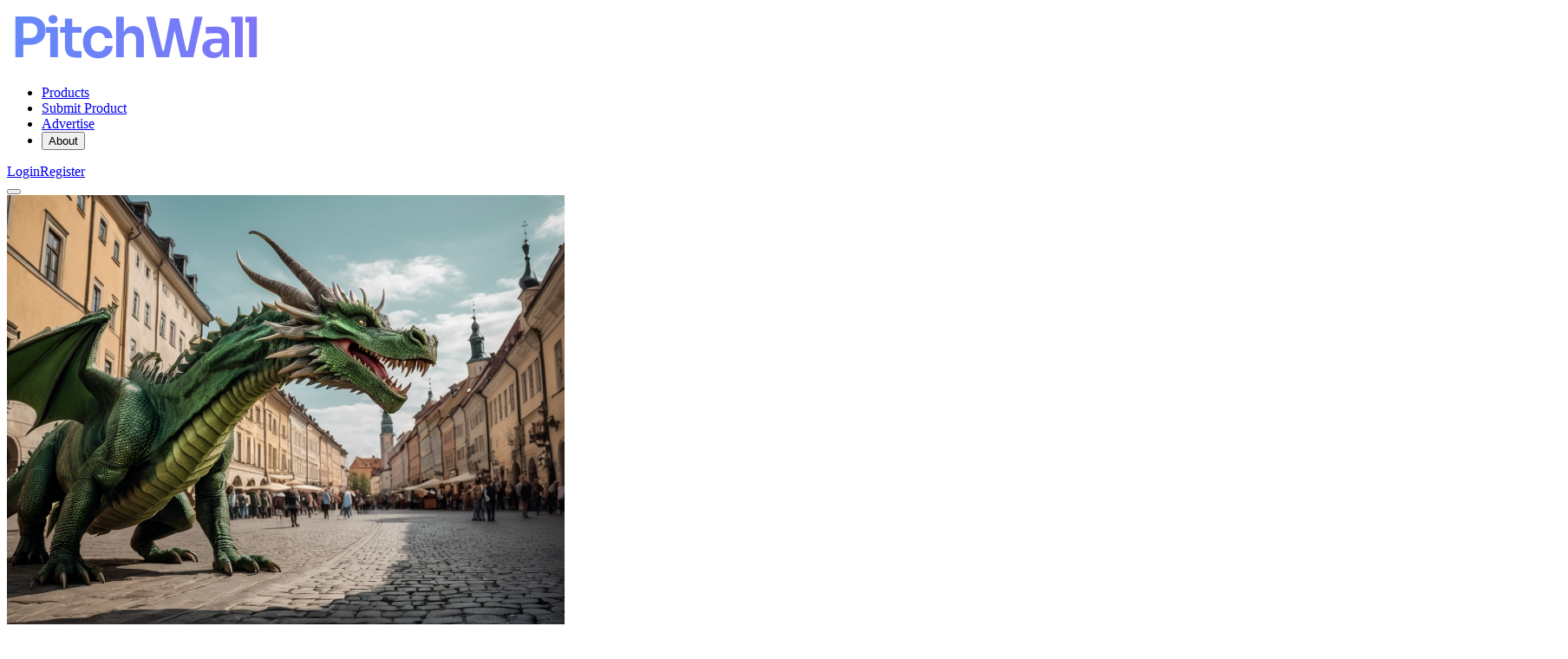

--- FILE ---
content_type: text/html;charset=utf-8
request_url: https://pitchwall.co/product/diffusionhub
body_size: 10254
content:
<!DOCTYPE html><html><head><meta charset="utf-8"><meta name="viewport" content="width=device-width, initial-scale=1"><style id="nuxt-ui-colors">@layer base {
  :root {
  --ui-color-primary-50: var(--color-indigo-50, oklch(96.2% 0.018 272.314));
  --ui-color-primary-100: var(--color-indigo-100, oklch(93% 0.034 272.788));
  --ui-color-primary-200: var(--color-indigo-200, oklch(87% 0.065 274.039));
  --ui-color-primary-300: var(--color-indigo-300, oklch(78.5% 0.115 274.713));
  --ui-color-primary-400: var(--color-indigo-400, oklch(67.3% 0.182 276.935));
  --ui-color-primary-500: var(--color-indigo-500, oklch(58.5% 0.233 277.117));
  --ui-color-primary-600: var(--color-indigo-600, oklch(51.1% 0.262 276.966));
  --ui-color-primary-700: var(--color-indigo-700, oklch(45.7% 0.24 277.023));
  --ui-color-primary-800: var(--color-indigo-800, oklch(39.8% 0.195 277.366));
  --ui-color-primary-900: var(--color-indigo-900, oklch(35.9% 0.144 278.697));
  --ui-color-primary-950: var(--color-indigo-950, oklch(25.7% 0.09 281.288));
  --ui-color-secondary-50: var(--color-purple-50, oklch(97.7% 0.014 308.299));
  --ui-color-secondary-100: var(--color-purple-100, oklch(94.6% 0.033 307.174));
  --ui-color-secondary-200: var(--color-purple-200, oklch(90.2% 0.063 306.703));
  --ui-color-secondary-300: var(--color-purple-300, oklch(82.7% 0.119 306.383));
  --ui-color-secondary-400: var(--color-purple-400, oklch(71.4% 0.203 305.504));
  --ui-color-secondary-500: var(--color-purple-500, oklch(62.7% 0.265 303.9));
  --ui-color-secondary-600: var(--color-purple-600, oklch(55.8% 0.288 302.321));
  --ui-color-secondary-700: var(--color-purple-700, oklch(49.6% 0.265 301.924));
  --ui-color-secondary-800: var(--color-purple-800, oklch(43.8% 0.218 303.724));
  --ui-color-secondary-900: var(--color-purple-900, oklch(38.1% 0.176 304.987));
  --ui-color-secondary-950: var(--color-purple-950, oklch(29.1% 0.149 302.717));
  --ui-color-success-50: var(--color-green-50, oklch(98.2% 0.018 155.826));
  --ui-color-success-100: var(--color-green-100, oklch(96.2% 0.044 156.743));
  --ui-color-success-200: var(--color-green-200, oklch(92.5% 0.084 155.995));
  --ui-color-success-300: var(--color-green-300, oklch(87.1% 0.15 154.449));
  --ui-color-success-400: var(--color-green-400, oklch(79.2% 0.209 151.711));
  --ui-color-success-500: var(--color-green-500, oklch(72.3% 0.219 149.579));
  --ui-color-success-600: var(--color-green-600, oklch(62.7% 0.194 149.214));
  --ui-color-success-700: var(--color-green-700, oklch(52.7% 0.154 150.069));
  --ui-color-success-800: var(--color-green-800, oklch(44.8% 0.119 151.328));
  --ui-color-success-900: var(--color-green-900, oklch(39.3% 0.095 152.535));
  --ui-color-success-950: var(--color-green-950, oklch(26.6% 0.065 152.934));
  --ui-color-info-50: var(--color-blue-50, oklch(97% 0.014 254.604));
  --ui-color-info-100: var(--color-blue-100, oklch(93.2% 0.032 255.585));
  --ui-color-info-200: var(--color-blue-200, oklch(88.2% 0.059 254.128));
  --ui-color-info-300: var(--color-blue-300, oklch(80.9% 0.105 251.813));
  --ui-color-info-400: var(--color-blue-400, oklch(70.7% 0.165 254.624));
  --ui-color-info-500: var(--color-blue-500, oklch(62.3% 0.214 259.815));
  --ui-color-info-600: var(--color-blue-600, oklch(54.6% 0.245 262.881));
  --ui-color-info-700: var(--color-blue-700, oklch(48.8% 0.243 264.376));
  --ui-color-info-800: var(--color-blue-800, oklch(42.4% 0.199 265.638));
  --ui-color-info-900: var(--color-blue-900, oklch(37.9% 0.146 265.522));
  --ui-color-info-950: var(--color-blue-950, oklch(28.2% 0.091 267.935));
  --ui-color-warning-50: var(--color-amber-50, oklch(98.7% 0.022 95.277));
  --ui-color-warning-100: var(--color-amber-100, oklch(96.2% 0.059 95.617));
  --ui-color-warning-200: var(--color-amber-200, oklch(92.4% 0.12 95.746));
  --ui-color-warning-300: var(--color-amber-300, oklch(87.9% 0.169 91.605));
  --ui-color-warning-400: var(--color-amber-400, oklch(82.8% 0.189 84.429));
  --ui-color-warning-500: var(--color-amber-500, oklch(76.9% 0.188 70.08));
  --ui-color-warning-600: var(--color-amber-600, oklch(66.6% 0.179 58.318));
  --ui-color-warning-700: var(--color-amber-700, oklch(55.5% 0.163 48.998));
  --ui-color-warning-800: var(--color-amber-800, oklch(47.3% 0.137 46.201));
  --ui-color-warning-900: var(--color-amber-900, oklch(41.4% 0.112 45.904));
  --ui-color-warning-950: var(--color-amber-950, oklch(27.9% 0.077 45.635));
  --ui-color-error-50: var(--color-red-50, oklch(97.1% 0.013 17.38));
  --ui-color-error-100: var(--color-red-100, oklch(93.6% 0.032 17.717));
  --ui-color-error-200: var(--color-red-200, oklch(88.5% 0.062 18.334));
  --ui-color-error-300: var(--color-red-300, oklch(80.8% 0.114 19.571));
  --ui-color-error-400: var(--color-red-400, oklch(70.4% 0.191 22.216));
  --ui-color-error-500: var(--color-red-500, oklch(63.7% 0.237 25.331));
  --ui-color-error-600: var(--color-red-600, oklch(57.7% 0.245 27.325));
  --ui-color-error-700: var(--color-red-700, oklch(50.5% 0.213 27.518));
  --ui-color-error-800: var(--color-red-800, oklch(44.4% 0.177 26.899));
  --ui-color-error-900: var(--color-red-900, oklch(39.6% 0.141 25.723));
  --ui-color-error-950: var(--color-red-950, oklch(25.8% 0.092 26.042));
  --ui-color-neutral-50: var(--color-zinc-50, oklch(98.5% 0 0));
  --ui-color-neutral-100: var(--color-zinc-100, oklch(96.7% 0.001 286.375));
  --ui-color-neutral-200: var(--color-zinc-200, oklch(92% 0.004 286.32));
  --ui-color-neutral-300: var(--color-zinc-300, oklch(87.1% 0.006 286.286));
  --ui-color-neutral-400: var(--color-zinc-400, oklch(70.5% 0.015 286.067));
  --ui-color-neutral-500: var(--color-zinc-500, oklch(55.2% 0.016 285.938));
  --ui-color-neutral-600: var(--color-zinc-600, oklch(44.2% 0.017 285.786));
  --ui-color-neutral-700: var(--color-zinc-700, oklch(37% 0.013 285.805));
  --ui-color-neutral-800: var(--color-zinc-800, oklch(27.4% 0.006 286.033));
  --ui-color-neutral-900: var(--color-zinc-900, oklch(21% 0.006 285.885));
  --ui-color-neutral-950: var(--color-zinc-950, oklch(14.1% 0.005 285.823));
  }
  :root, .light {
  --ui-primary: var(--ui-color-primary-500);
  --ui-secondary: var(--ui-color-secondary-500);
  --ui-success: var(--ui-color-success-500);
  --ui-info: var(--ui-color-info-500);
  --ui-warning: var(--ui-color-warning-500);
  --ui-error: var(--ui-color-error-500);
  }
  .dark {
  --ui-primary: var(--ui-color-primary-400);
  --ui-secondary: var(--ui-color-secondary-400);
  --ui-success: var(--ui-color-success-400);
  --ui-info: var(--ui-color-info-400);
  --ui-warning: var(--ui-color-warning-400);
  --ui-error: var(--ui-color-error-400);
  }
}</style><script type="importmap">{"imports":{"#entry":"/_nuxt/Djf9UbeR.js"}}</script><title>DiffusionHub | PitchWall</title><script src="https://accounts.google.com/gsi/client" async defer></script><link rel="stylesheet" href="/_nuxt/entry.B5hsaTkK.css" crossorigin><link rel="stylesheet" href="/_nuxt/Youtube.B012bKtm.css" crossorigin><style>@layer components {:where(.i-bi\:twitter-x){display:inline-block;width:1em;height:1em;background-color:currentColor;-webkit-mask-image:var(--svg);mask-image:var(--svg);-webkit-mask-repeat:no-repeat;mask-repeat:no-repeat;-webkit-mask-size:100% 100%;mask-size:100% 100%;--svg:url("data:image/svg+xml,%3Csvg xmlns='http://www.w3.org/2000/svg' viewBox='0 0 16 16' width='16' height='16'%3E%3Cpath fill='black' d='M12.6.75h2.454l-5.36 6.142L16 15.25h-4.937l-3.867-5.07l-4.425 5.07H.316l5.733-6.57L0 .75h5.063l3.495 4.633L12.601.75Zm-.86 13.028h1.36L4.323 2.145H2.865z'/%3E%3C/svg%3E")}:where(.i-icons\:x){display:inline-block;width:0.98em;height:1em;background-repeat:no-repeat;background-size:100% 100%;background-image:url("data:image/svg+xml,%3Csvg xmlns='http://www.w3.org/2000/svg' viewBox='0 0 1200 1227' width='1200' height='1227'%3E%3Cg fill='none'%3E%3Cpath fill='%23000' d='M714.163 519.284 1160.89 0h-105.86L667.137 450.887 357.328 0H0l468.492 681.821L0 1226.37h105.866l409.625-476.152 327.181 476.152H1200L714.137 519.284h.026ZM569.165 687.828l-47.468-67.894-377.686-540.24h162.604l304.797 435.991 47.468 67.894 396.2 566.721H892.476L569.165 687.854v-.026Z'/%3E%3C/g%3E%3C/svg%3E")}:where(.i-lucide\:chevron-down){display:inline-block;width:1em;height:1em;background-color:currentColor;-webkit-mask-image:var(--svg);mask-image:var(--svg);-webkit-mask-repeat:no-repeat;mask-repeat:no-repeat;-webkit-mask-size:100% 100%;mask-size:100% 100%;--svg:url("data:image/svg+xml,%3Csvg xmlns='http://www.w3.org/2000/svg' viewBox='0 0 24 24' width='24' height='24'%3E%3Cpath fill='none' stroke='black' stroke-linecap='round' stroke-linejoin='round' stroke-width='2' d='m6 9l6 6l6-6'/%3E%3C/svg%3E")}:where(.i-lucide\:chevron-left){display:inline-block;width:1em;height:1em;background-color:currentColor;-webkit-mask-image:var(--svg);mask-image:var(--svg);-webkit-mask-repeat:no-repeat;mask-repeat:no-repeat;-webkit-mask-size:100% 100%;mask-size:100% 100%;--svg:url("data:image/svg+xml,%3Csvg xmlns='http://www.w3.org/2000/svg' viewBox='0 0 24 24' width='24' height='24'%3E%3Cpath fill='none' stroke='black' stroke-linecap='round' stroke-linejoin='round' stroke-width='2' d='m15 18l-6-6l6-6'/%3E%3C/svg%3E")}:where(.i-lucide\:chevron-right){display:inline-block;width:1em;height:1em;background-color:currentColor;-webkit-mask-image:var(--svg);mask-image:var(--svg);-webkit-mask-repeat:no-repeat;mask-repeat:no-repeat;-webkit-mask-size:100% 100%;mask-size:100% 100%;--svg:url("data:image/svg+xml,%3Csvg xmlns='http://www.w3.org/2000/svg' viewBox='0 0 24 24' width='24' height='24'%3E%3Cpath fill='none' stroke='black' stroke-linecap='round' stroke-linejoin='round' stroke-width='2' d='m9 18l6-6l-6-6'/%3E%3C/svg%3E")}:where(.i-lucide\:external-link){display:inline-block;width:1em;height:1em;background-color:currentColor;-webkit-mask-image:var(--svg);mask-image:var(--svg);-webkit-mask-repeat:no-repeat;mask-repeat:no-repeat;-webkit-mask-size:100% 100%;mask-size:100% 100%;--svg:url("data:image/svg+xml,%3Csvg xmlns='http://www.w3.org/2000/svg' viewBox='0 0 24 24' width='24' height='24'%3E%3Cpath fill='none' stroke='black' stroke-linecap='round' stroke-linejoin='round' stroke-width='2' d='M15 3h6v6m-11 5L21 3m-3 10v6a2 2 0 0 1-2 2H5a2 2 0 0 1-2-2V8a2 2 0 0 1 2-2h6'/%3E%3C/svg%3E")}:where(.i-lucide\:menu){display:inline-block;width:1em;height:1em;background-color:currentColor;-webkit-mask-image:var(--svg);mask-image:var(--svg);-webkit-mask-repeat:no-repeat;mask-repeat:no-repeat;-webkit-mask-size:100% 100%;mask-size:100% 100%;--svg:url("data:image/svg+xml,%3Csvg xmlns='http://www.w3.org/2000/svg' viewBox='0 0 24 24' width='24' height='24'%3E%3Cpath fill='none' stroke='black' stroke-linecap='round' stroke-linejoin='round' stroke-width='2' d='M4 5h16M4 12h16M4 19h16'/%3E%3C/svg%3E")}}</style><link rel="modulepreload" as="script" crossorigin href="/_nuxt/Djf9UbeR.js"><link rel="modulepreload" as="script" crossorigin href="/_nuxt/CwLSRlj7.js"><link rel="modulepreload" as="script" crossorigin href="/_nuxt/DlRayFhX.js"><link rel="modulepreload" as="script" crossorigin href="/_nuxt/C9Ng0yGw.js"><link rel="modulepreload" as="script" crossorigin href="/_nuxt/cii4bcQd.js"><link rel="modulepreload" as="script" crossorigin href="/_nuxt/D6aqrRBO.js"><link rel="modulepreload" as="script" crossorigin href="/_nuxt/C6Y-ieo6.js"><link rel="modulepreload" as="script" crossorigin href="/_nuxt/B4yjIdnH.js"><link rel="modulepreload" as="script" crossorigin href="/_nuxt/DrP_85wr.js"><link rel="modulepreload" as="script" crossorigin href="/_nuxt/DEuLuICn.js"><link rel="modulepreload" as="script" crossorigin href="/_nuxt/BUCSrLt8.js"><link rel="modulepreload" as="script" crossorigin href="/_nuxt/BY1ReJw_.js"><link rel="modulepreload" as="script" crossorigin href="/_nuxt/DeBA_iWp.js"><link rel="modulepreload" as="script" crossorigin href="/_nuxt/6GHqjDFo.js"><link rel="modulepreload" as="script" crossorigin href="/_nuxt/BSHsfytc.js"><link rel="modulepreload" as="script" crossorigin href="/_nuxt/CPlr09dc.js"><link rel="modulepreload" as="script" crossorigin href="/_nuxt/D9PzB7Pw.js"><link rel="modulepreload" as="script" crossorigin href="/_nuxt/CqRb_-Np.js"><link rel="modulepreload" as="script" crossorigin href="/_nuxt/Dt805TvL.js"><link rel="modulepreload" as="script" crossorigin href="/_nuxt/YJXrkjqR.js"><link rel="modulepreload" as="script" crossorigin href="/_nuxt/BH7seRj-.js"><link rel="modulepreload" as="script" crossorigin href="/_nuxt/CGwBtv42.js"><link rel="modulepreload" as="script" crossorigin href="/_nuxt/BzPr726_.js"><link rel="modulepreload" as="script" crossorigin href="/_nuxt/BlrdNfyO.js"><link rel="modulepreload" as="script" crossorigin href="/_nuxt/eYHeCnDx.js"><link rel="modulepreload" as="script" crossorigin href="/_nuxt/D2SXl7Kq.js"><link rel="modulepreload" as="script" crossorigin href="/_nuxt/CWN9kzCW.js"><link rel="modulepreload" as="script" crossorigin href="/_nuxt/B--azrpy.js"><link rel="modulepreload" as="script" crossorigin href="/_nuxt/D8tnOCfJ.js"><link rel="modulepreload" as="script" crossorigin href="/_nuxt/CdLDMfsT.js"><link rel="modulepreload" as="script" crossorigin href="/_nuxt/CvAihlzK.js"><link rel="modulepreload" as="script" crossorigin href="/_nuxt/Db1f7HvZ.js"><link rel="modulepreload" as="script" crossorigin href="/_nuxt/CnyTy0i5.js"><link rel="modulepreload" as="script" crossorigin href="/_nuxt/DKIbkQAe.js"><link rel="modulepreload" as="script" crossorigin href="/_nuxt/D2PS2xEK.js"><link rel="modulepreload" as="script" crossorigin href="/_nuxt/DKQcvxC4.js"><link rel="modulepreload" as="script" crossorigin href="/_nuxt/DqdK2iMj.js"><link rel="modulepreload" as="script" crossorigin href="/_nuxt/CkW6ixtw.js"><link rel="modulepreload" as="script" crossorigin href="/_nuxt/TAhBluHI.js"><link rel="modulepreload" as="script" crossorigin href="/_nuxt/BGwyAPIY.js"><link rel="modulepreload" as="script" crossorigin href="/_nuxt/DVGOhwI5.js"><link rel="modulepreload" as="script" crossorigin href="/_nuxt/D-bWxImd.js"><link rel="preload" as="fetch" fetchpriority="low" crossorigin="anonymous" href="/_nuxt/builds/meta/0acde82a-10dc-4229-a38f-3b965afc9bd3.json"><link rel="prefetch" as="script" crossorigin href="/_nuxt/4kjljteM.js"><link rel="prefetch" as="script" crossorigin href="/_nuxt/hiqmwXTS.js"><link rel="prefetch" as="script" crossorigin href="/_nuxt/B3hbSevY.js"><link rel="prefetch" as="script" crossorigin href="/_nuxt/DoimC2hU.js"><link rel="prefetch" as="script" crossorigin href="/_nuxt/DdOgsIJW.js"><meta name="msapplication-TileColor" content="#ffffff"><meta name="msapplication-TileImage" content="/ms-icon-144x144.png"><meta name="theme-color" content="#EEF2FF"><link rel="apple-touch-icon" sizes="57x57" href="/apple-icon-57x57.png"><link rel="apple-touch-icon" sizes="60x60" href="/apple-icon-60x60.png"><link rel="apple-touch-icon" sizes="72x72" href="/apple-icon-72x72.png"><link rel="apple-touch-icon" sizes="76x76" href="/apple-icon-76x76.png"><link rel="apple-touch-icon" sizes="114x114" href="/apple-icon-114x114.png"><link rel="apple-touch-icon" sizes="120x120" href="/apple-icon-120x120.png"><link rel="apple-touch-icon" sizes="144x144" href="/apple-icon-144x144.png"><link rel="apple-touch-icon" sizes="152x152" href="/apple-icon-152x152.png"><link rel="apple-touch-icon" sizes="180x180" href="/apple-icon-180x180.png"><link rel="icon" type="image/png" sizes="192x192" href="/android-icon-192x192.png"><link rel="icon" type="image/png" sizes="32x32" href="/favicon-32x32.png"><link rel="icon" type="image/png" sizes="96x96" href="/favicon-96x96.png"><link rel="icon" type="image/png" sizes="16x16" href="/favicon-16x16.png"><meta name="description" content="DiffusionHub - Stable Diffusion without the hassle!"><meta itemprop="name" content="DiffusionHub"><meta itemprop="description" content="DiffusionHub - Stable Diffusion without the hassle!"><meta itemprop="image" content="9b7d7c3e-e5d6-4b9c-ba68-2991e27dd7f6.png"><meta name="twitter:card" content="photo"><meta name="twitter:site" content="@pitch_wall"><meta name="twitter:image:src" content="9b7d7c3e-e5d6-4b9c-ba68-2991e27dd7f6.png"><meta name="twitter:domain" content="pitchwall.co"><meta name="twitter:creator" content="@pitch_wall"><meta property="og:title" content="DiffusionHub"><meta property="og:type" content="article"><meta property="og:url" content="https://pitchwall.co/product/diffusionhub"><meta property="og:image" content="9b7d7c3e-e5d6-4b9c-ba68-2991e27dd7f6.png"><meta property="og:description" content="Stable Diffusion without the hassle!"><meta property="og:site_name" content="pitchwall.co"><script type="module" src="/_nuxt/Djf9UbeR.js" crossorigin></script><script>"use strict";(()=>{const t=window,e=document.documentElement,c=["dark","light"],n=getStorageValue("localStorage","nuxt-color-mode")||"system";let i=n==="system"?u():n;const r=e.getAttribute("data-color-mode-forced");r&&(i=r),l(i),t["__NUXT_COLOR_MODE__"]={preference:n,value:i,getColorScheme:u,addColorScheme:l,removeColorScheme:d};function l(o){const s=""+o+"",a="";e.classList?e.classList.add(s):e.className+=" "+s,a&&e.setAttribute("data-"+a,o)}function d(o){const s=""+o+"",a="";e.classList?e.classList.remove(s):e.className=e.className.replace(new RegExp(s,"g"),""),a&&e.removeAttribute("data-"+a)}function f(o){return t.matchMedia("(prefers-color-scheme"+o+")")}function u(){if(t.matchMedia&&f("").media!=="not all"){for(const o of c)if(f(":"+o).matches)return o}return"light"}})();function getStorageValue(t,e){switch(t){case"localStorage":return window.localStorage.getItem(e);case"sessionStorage":return window.sessionStorage.getItem(e);case"cookie":return getCookie(e);default:return null}}function getCookie(t){const c=("; "+window.document.cookie).split("; "+t+"=");if(c.length===2)return c.pop()?.split(";").shift()}</script></head><body><!--teleport start anchor--><!--teleport anchor--><div id="__nuxt" class="isolate"><!--[--><!--[--><!--[--><!--[--><!--[--><div></div><div class="nuxt-loading-indicator" style="position:fixed;top:0;right:0;left:0;pointer-events:none;width:auto;height:3px;opacity:0;background:#000000;background-size:Infinity% auto;transform:scaleX(0%);transform-origin:left;transition:transform 0.1s, height 0.4s, opacity 0.4s;z-index:999999;"></div><!----><div></div><div class="flex flex-col lg:grid lg:grid-cols-10 lg:gap-10"><!----><div class="lg:col-span-10 flex flex-col h-screen"><!--[--><!--[--><!----><!----><!----><header class="bg-default/75 backdrop-blur border-b border-default h-(--ui-header-height) sticky top-0 z-50 min-h-16"><!--[--><!--]--><div class="w-full max-w-(--ui-container) mx-auto px-4 sm:px-6 lg:px-8 flex items-center justify-between gap-3 h-full"><!--[--><div class="lg:flex-1 flex items-center gap-1.5"><!----><!--[--><a href="/" aria-label="Nuxt UI" class="focus-visible:outline-primary hover:text-default transition-colors shrink-0 font-bold text-xl text-highlighted flex items-end gap-1.5"><!--[--><!--[--><!--[--><img src="/images/logo.png" class="h-8 min-h-8 w-auto"><!--]--><!--]--><!--]--></a><!--]--></div><div class="hidden lg:flex"><!--[--><!--[--><!----><!----><nav data-collapsed="false" class="relative flex gap-1.5 [&amp;&gt;div]:min-w-0 items-center justify-between" aria-label="Main" data-orientation="horizontal" dir="ltr" data-reka-navigation-menu><!--[--><!--[--><!--]--><!--[--><!--[--><div style="position:relative;"><ul class="isolate min-w-0 flex items-center" data-orientation="horizontal"><!--[--><!--[--><li data-menu-item class="min-w-0 py-2"><!--[--><!--[--><a href="/" data-reka-collection-item class="group relative w-full flex items-center gap-1.5 font-medium text-sm before:absolute before:z-[-1] before:rounded-md focus:outline-none focus-visible:outline-none dark:focus-visible:outline-none focus-visible:before:ring-inset focus-visible:before:ring-2 focus-visible:before:ring-primary px-2.5 py-1.5 before:inset-x-px before:inset-y-0 text-muted hover:text-highlighted transition-colors data-[state=open]:text-highlighted"><!--[--><!--[--><!--[--><!----><!--]--><span class="truncate"><!--[-->Products<!--]--><!----></span><!----><!--]--><!--]--></a><!----><!--]--><!----><!--]--></li><li data-menu-item class="min-w-0 py-2"><!--[--><!--[--><a href="/submit" data-reka-collection-item class="group relative w-full flex items-center gap-1.5 font-medium text-sm before:absolute before:z-[-1] before:rounded-md focus:outline-none focus-visible:outline-none dark:focus-visible:outline-none focus-visible:before:ring-inset focus-visible:before:ring-2 focus-visible:before:ring-primary px-2.5 py-1.5 before:inset-x-px before:inset-y-0 text-muted hover:text-highlighted transition-colors data-[state=open]:text-highlighted"><!--[--><!--[--><!--[--><!----><!--]--><span class="truncate"><!--[-->Submit Product<!--]--><!----></span><!----><!--]--><!--]--></a><!----><!--]--><!----><!--]--></li><li data-menu-item class="min-w-0 py-2"><!--[--><!--[--><a href="/pages/advertise" data-reka-collection-item class="group relative w-full flex items-center gap-1.5 font-medium text-sm before:absolute before:z-[-1] before:rounded-md focus:outline-none focus-visible:outline-none dark:focus-visible:outline-none focus-visible:before:ring-inset focus-visible:before:ring-2 focus-visible:before:ring-primary px-2.5 py-1.5 before:inset-x-px before:inset-y-0 text-muted hover:text-highlighted transition-colors data-[state=open]:text-highlighted"><!--[--><!--[--><!--[--><!----><!--]--><span class="truncate"><!--[-->Advertise<!--]--><!----></span><!----><!--]--><!--]--></a><!----><!--]--><!----><!--]--></li><li data-menu-item class="min-w-0 py-2"><!--[--><!--[--><!--[--><!--[--><button type="button" data-reka-collection-item id data-state="closed" data-navigation-menu-trigger aria-expanded="false" aria-controls class="group relative w-full flex items-center gap-1.5 font-medium text-sm before:absolute before:z-[-1] before:rounded-md focus:outline-none focus-visible:outline-none dark:focus-visible:outline-none focus-visible:before:ring-inset focus-visible:before:ring-2 focus-visible:before:ring-primary px-2.5 py-1.5 before:inset-x-px before:inset-y-0 text-muted hover:text-highlighted transition-colors data-[state=open]:text-highlighted"><!--[--><!--[--><!--[--><!----><!--]--><span class="truncate"><!--[-->About<!--]--><!----></span><span as="span" class="group ms-auto inline-flex gap-1.5 items-center"><!--[--><!----><span class="iconify i-lucide:chevron-down size-5 transform shrink-0 group-data-[state=open]:rotate-180 transition-transform duration-200" aria-hidden="true" style=""></span><!--]--></span><!--]--><!--]--></button><!--v-if--><!--]--><!--teleport start--><!----><!--teleport end--><!--]--><!--]--><!----><!--]--></li><!--]--><!--]--></ul></div><!----><!--]--><!--]--><!--[--><!--]--><div class="absolute top-full left-0 flex w-full"><!----><!----></div><!--]--></nav><!--]--><!--]--></div><div class="flex items-center justify-end lg:flex-1 gap-1.5"><!--[--><div class="flex items-center gap-3"><span></span><!--[--><!--[--><a href="/auth/login" class="font-medium inline-flex items-center disabled:cursor-not-allowed aria-disabled:cursor-not-allowed disabled:opacity-75 aria-disabled:opacity-75 transition-colors rounded-lg px-2.5 py-1.5 text-sm gap-1.5 text-default bg-elevated hover:bg-accented/75 active:bg-accented/75 focus:outline-none focus-visible:bg-accented/75 disabled:bg-elevated aria-disabled:bg-elevated"><!--[--><!--[--><!----><!--]--><!--[--><span class="truncate">Login</span><!--]--><!--[--><!----><!--]--><!--]--></a><!--]--><!--[--><a href="/auth/register" class="font-medium inline-flex items-center disabled:cursor-not-allowed aria-disabled:cursor-not-allowed disabled:opacity-75 aria-disabled:opacity-75 transition-colors rounded-lg px-2.5 py-1.5 text-sm gap-1.5 text-inverted bg-inverted hover:bg-inverted/90 active:bg-inverted/90 disabled:bg-inverted aria-disabled:bg-inverted focus-visible:outline-2 focus-visible:outline-offset-2 focus-visible:outline-inverted"><!--[--><!--[--><!----><!--]--><!--[--><span class="truncate">Register</span><!--]--><!--[--><!----><!--]--><!--]--></a><!--]--><!--]--></div><!--]--><!--[--><!--[--><!--[--><button type="button" aria-label="Open menu" class="font-medium inline-flex items-center disabled:cursor-not-allowed aria-disabled:cursor-not-allowed disabled:opacity-75 aria-disabled:opacity-75 transition-colors rounded-lg text-sm gap-1.5 text-default hover:bg-elevated active:bg-elevated focus:outline-none focus-visible:bg-elevated hover:disabled:bg-transparent dark:hover:disabled:bg-transparent hover:aria-disabled:bg-transparent dark:hover:aria-disabled:bg-transparent p-1.5 lg:hidden -me-1.5"><!--[--><!--[--><span class="iconify i-lucide:menu shrink-0 size-4" aria-hidden="true" style=""></span><!--]--><!--[--><!----><!--]--><!--[--><!----><!--]--><!--]--></button><!--]--><!--]--><!--]--></div><!--]--></div><!--[--><!--]--></header><!--[--><!----><!--v-if--><!--]--><!--]--><div class="grow"><!--[--><!--[--><div class="relative pt-4"><div role="region" aria-roledescription="carousel" data-orientation="horizontal" tabindex="0" class="relative focus:outline-none w-full mx-auto"><div class="overflow-hidden"><div class="flex items-start flex-row -ms-4"><!--[--><div role="group" aria-roledescription="slide" class="min-w-0 shrink-0 ps-4 basis-auto"><!--[--><img src="https://cdn1.betapage.co/images/9b7d7c3e-e5d6-4b9c-ba68-2991e27dd7f6.png" class="h-72 w-auto"><!--]--></div><div role="group" aria-roledescription="slide" class="min-w-0 shrink-0 ps-4 basis-auto"><!--[--><img src="https://cdn1.betapage.co/images/9b7d7c51-eb6f-427d-b2c3-2223319dff33.png" class="h-72 w-auto"><!--]--></div><div role="group" aria-roledescription="slide" class="min-w-0 shrink-0 ps-4 basis-auto"><!--[--><img src="https://cdn1.betapage.co/images/9b7d7c84-a304-4fdb-a5d8-033f82149e6d.png" class="h-72 w-auto"><!--]--></div><div role="group" aria-roledescription="slide" class="min-w-0 shrink-0 ps-4 basis-auto"><!--[--><img src="https://cdn1.betapage.co/images/9b7d7c3e-e5d6-4b9c-ba68-2991e27dd7f6.png" class="h-72 w-auto"><!--]--></div><div role="group" aria-roledescription="slide" class="min-w-0 shrink-0 ps-4 basis-auto"><!--[--><img src="https://cdn1.betapage.co/images/9b7d7c51-eb6f-427d-b2c3-2223319dff33.png" class="h-72 w-auto"><!--]--></div><div role="group" aria-roledescription="slide" class="min-w-0 shrink-0 ps-4 basis-auto"><!--[--><img src="https://cdn1.betapage.co/images/9b7d7c84-a304-4fdb-a5d8-033f82149e6d.png" class="h-72 w-auto"><!--]--></div><div role="group" aria-roledescription="slide" class="min-w-0 shrink-0 ps-4 basis-auto"><!--[--><img src="https://cdn1.betapage.co/images/9b7d7c3e-e5d6-4b9c-ba68-2991e27dd7f6.png" class="h-72 w-auto"><!--]--></div><div role="group" aria-roledescription="slide" class="min-w-0 shrink-0 ps-4 basis-auto"><!--[--><img src="https://cdn1.betapage.co/images/9b7d7c51-eb6f-427d-b2c3-2223319dff33.png" class="h-72 w-auto"><!--]--></div><div role="group" aria-roledescription="slide" class="min-w-0 shrink-0 ps-4 basis-auto"><!--[--><img src="https://cdn1.betapage.co/images/9b7d7c84-a304-4fdb-a5d8-033f82149e6d.png" class="h-72 w-auto"><!--]--></div><!--]--></div></div><div class=""><div class=""><!--[--><!--[--><button type="button" disabled aria-label="Prev" class="font-medium inline-flex items-center disabled:cursor-not-allowed aria-disabled:cursor-not-allowed disabled:opacity-75 aria-disabled:opacity-75 transition-colors text-base gap-2 text-inverted bg-inverted hover:bg-inverted/90 active:bg-inverted/90 disabled:bg-inverted aria-disabled:bg-inverted focus-visible:outline-2 focus-visible:outline-offset-2 focus-visible:outline-inverted p-2 absolute rounded-full top-1/2 -translate-y-1/2 start-4 sm:start-4"><!--[--><!--[--><span class="iconify i-lucide:chevron-left shrink-0 size-6" aria-hidden="true" style=""></span><!--]--><!--[--><!----><!--]--><!--[--><!----><!--]--><!--]--></button><!--]--><!--]--><!--[--><!--[--><button type="button" disabled aria-label="Next" class="font-medium inline-flex items-center disabled:cursor-not-allowed aria-disabled:cursor-not-allowed disabled:opacity-75 aria-disabled:opacity-75 transition-colors text-base gap-2 text-inverted bg-inverted hover:bg-inverted/90 active:bg-inverted/90 disabled:bg-inverted aria-disabled:bg-inverted focus-visible:outline-2 focus-visible:outline-offset-2 focus-visible:outline-inverted p-2 absolute rounded-full top-1/2 -translate-y-1/2 end-4 sm:end-4"><!--[--><!--[--><span class="iconify i-lucide:chevron-right shrink-0 size-6" aria-hidden="true" style=""></span><!--]--><!--[--><!----><!--]--><!--[--><!----><!--]--><!--]--></button><!--]--><!--]--></div><!----></div></div><div class="absolute inset-x-0 bottom-0 h-1/2 bg-linear-to-b from-black/0 to-black/50 z-1 pointer-events-none"></div><img src="https://cdn1.betapage.co/logo/9b7d7ca1-0174-489c-b829-6dc3b2898cc4.jpg" alt="Logo" class="p-2 size-32 object-contain rounded-full absolute bottom-0 left-1/2 -translate-x-1/2 translate-y-1/2 z-2 bg-white"></div><div class="flex flex-col justify-center items-center gap-4 py-16 mt-4"><!----><!----><h1 class="text-4xl font-bold">DiffusionHub</h1><p class="text-lg text-muted max-w-sm mx-auto text-center text-pretty">Stable Diffusion without the hassle!</p><div class="flex flex-wrap items-center justify-center gap-4"><!--[--><!--[--><a href="/out/diffusionhub.io" rel="noopener nofollow" target="_blank" class="font-medium inline-flex items-center disabled:cursor-not-allowed aria-disabled:cursor-not-allowed disabled:opacity-75 aria-disabled:opacity-75 transition-colors rounded-lg px-3 py-2 text-sm gap-2 text-primary bg-primary/10 hover:bg-primary/15 active:bg-primary/15 focus:outline-none focus-visible:bg-primary/15 disabled:bg-primary/10 aria-disabled:bg-primary/10"><!--[--><!--[--><!----><!--]--><!--[--><span class="truncate">Visit Website</span><!--]--><!--[--><span class="iconify i-lucide:external-link shrink-0 size-4" aria-hidden="true" style=""></span><!--]--><!--]--></a><!--]--><!--]--><!--[--><!--]--></div></div><div class="w-full max-w-(--ui-container) mx-auto sm:px-6 flex flex-col lg:grid lg:grid-cols-4 gap-4 px-2 lg:px-2"><!--[--><aside class="overflow-y-auto lg:block lg:max-h-[calc(100vh-var(--ui-header-height))] lg:sticky lg:top-(--ui-header-height) py-8 lg:ps-4 lg:-ms-4 lg:pe-6.5 block"><div class="relative"><!----><!--[--><div role="list" class="relative flex flex-col gap-8"><!--[--><div role="list" class="relative flex flex-col gap-4"><!--[--><span></span><!--]--></div><!----><div><p class="text-sm font-semibold mb-2">Submitted By</p><div data-orientation="horizontal" class="relative group/user flex items-center gap-2"><!--[--><span class="inline-flex items-center justify-center shrink-0 select-none rounded-full align-middle bg-elevated size-8 text-base" style=""><img src="https://lh3.googleusercontent.com/a/ACg8ocLcnt_-z0tgpNCJ6e0DFsJaxTUKXC4IohUepbHThh07UA=s96-c" alt="y2kit" width="32" height="32" class="h-full w-full rounded-[inherit] object-cover"></span><!--]--><div class=""><a href="/user/y2kit" tabindex="-1" aria-label="y2kit" class="focus:outline-none peer"><!--[--><!--[--><span class="absolute inset-0" aria-hidden="true"></span><!--]--><!--]--></a><!--[--><p class="font-medium text-default peer-hover:text-highlighted transition-colors text-sm"><!--[-->y2kit<!--]--></p><p class="text-muted peer-hover:text-toned transition-colors text-xs"><!--[-->y2kit<!--]--></p><!--]--></div></div></div><div><p class="text-sm font-semibold mb-2">Follow Us</p><div class="flex flex-wrap items-center gap-2"><!--[--><!--[--><!--[--><a href="https://twitter.com/diffusionhub" rel="noopener nofollow" target="_blank" class="font-medium inline-flex items-center disabled:cursor-not-allowed aria-disabled:cursor-not-allowed disabled:opacity-75 aria-disabled:opacity-75 transition-colors rounded-lg text-sm gap-2 ring ring-inset ring-accented text-default bg-default hover:bg-elevated active:bg-elevated disabled:bg-default aria-disabled:bg-default focus:outline-none focus-visible:ring-2 focus-visible:ring-inverted p-2"><!--[--><!--[--><span class="iconify i-icons:x shrink-0 size-4" aria-hidden="true" style=""></span><!--]--><!--[--><!----><!--]--><!--[--><!----><!--]--><!--]--></a><!--]--><!--]--><!--]--></div></div><div><p class="text-sm font-semibold">Published At</p><span class="text-sm text-muted">April 16, 2024</span></div><!--[--><!--[--><a href="https://x.com/intent/tweet?text=DiffusionHub%20%3A%20Stable%20Diffusion%20without%20the%20hassle!%20%40diffusionhub%20%0A%0A%20https%3A%2F%2Fdiffusionhub.io" rel="nofollow" target="_blank" class="font-medium inline-flex items-center disabled:cursor-not-allowed aria-disabled:cursor-not-allowed disabled:opacity-75 aria-disabled:opacity-75 transition-colors rounded-lg px-2.5 py-1.5 text-sm gap-1.5 ring ring-inset ring-accented text-default bg-default hover:bg-elevated active:bg-elevated disabled:bg-default aria-disabled:bg-default focus:outline-none focus-visible:ring-2 focus-visible:ring-inverted max-w-fit"><!--[--><!--[--><span class="iconify i-icons:x shrink-0 size-4" aria-hidden="true" style=""></span><!--]--><!--[--> Share <!--]--><!--[--><!----><!--]--><!--]--></a><!--]--><!--]--><!--]--></div><!--]--><!--[--><!--]--></div></aside><div class="col-span-2"><div class="rounded-lg overflow-hidden bg-default ring ring-default divide-y divide-default"><!----><div class="p-4 sm:p-6"><!--[--><article><p class="whitespace-pre-line text-pretty text-default mb-6">DiffusionHub is a Stable Diffusion hosted cloud platform, leveraging Generated AI to simplify AI-powered image and video generation. Offering an intuitive WebUI with options like Automatic1111, ComfyUI, and Kohya, the platform eliminates the need for complex installations and coding. Users can access pre-installed models, including DreamBooth and FaceSwapLab, generate AI art effortlessly, and enjoy rapid server launch times. With a 30-minute free trial, competitive pricing starting at $0.99 per hour, and an affiliate program, DiffusionHub is your gateway to unlocking the full potential of generative AI.</p><!----></article><!--]--></div><!----></div><div class="mt-4"><p class="text-sm font-semibold mb-2">Explore By Topic</p><div class="flex flex-wrap items-center gap-2"><!--[--><!--[--><a href="/tag/stable-diffusion" class="font-medium inline-flex items-center disabled:cursor-not-allowed aria-disabled:cursor-not-allowed disabled:opacity-75 aria-disabled:opacity-75 transition-colors rounded-lg px-3 py-2 text-sm gap-2 text-default bg-elevated hover:bg-accented/75 active:bg-accented/75 focus:outline-none focus-visible:bg-accented/75 disabled:bg-elevated aria-disabled:bg-elevated"><!--[--><!--[--><!----><!--]--><!--[--><span class="truncate">stable diffusion</span><!--]--><!--[--><!----><!--]--><!--]--></a><!--]--><!--[--><a href="/tag/generative-ai-platform" class="font-medium inline-flex items-center disabled:cursor-not-allowed aria-disabled:cursor-not-allowed disabled:opacity-75 aria-disabled:opacity-75 transition-colors rounded-lg px-3 py-2 text-sm gap-2 text-default bg-elevated hover:bg-accented/75 active:bg-accented/75 focus:outline-none focus-visible:bg-accented/75 disabled:bg-elevated aria-disabled:bg-elevated"><!--[--><!--[--><!----><!--]--><!--[--><span class="truncate">Generative AI Platform</span><!--]--><!--[--><!----><!--]--><!--]--></a><!--]--><!--[--><a href="/tag/ai-art-generator" class="font-medium inline-flex items-center disabled:cursor-not-allowed aria-disabled:cursor-not-allowed disabled:opacity-75 aria-disabled:opacity-75 transition-colors rounded-lg px-3 py-2 text-sm gap-2 text-default bg-elevated hover:bg-accented/75 active:bg-accented/75 focus:outline-none focus-visible:bg-accented/75 disabled:bg-elevated aria-disabled:bg-elevated"><!--[--><!--[--><!----><!--]--><!--[--><span class="truncate">AI art generator</span><!--]--><!--[--><!----><!--]--><!--]--></a><!--]--><!--]--></div></div><span></span></div><aside class="overflow-y-auto lg:block lg:max-h-[calc(100vh-var(--ui-header-height))] lg:sticky lg:top-(--ui-header-height) lg:ps-4 lg:-ms-4 block min-w-xs py-2 lg:pe-0"><div class="relative"><!----><!--[--><div role="list" class="relative flex flex-col gap-4"><!--[--><div data-orientation="vertical" class="relative flex rounded-lg" style=""><!----><div class="relative flex flex-col flex-1 lg:grid gap-3 sm:gap-4 md:p-4 md:gap-4 p-0 sm:p-0"><div class="flex flex-col flex-1 items-start"><!----><!----><div class="flex-1"><!--[--><div class="text-base text-pretty font-semibold text-highlighted"><!--[-->Sponsors<!--]--></div><!----><!--]--></div><!----></div><!--[--><div class="flex flex-col space-y-2"><!--[--><div><a href="https://ace.me/?ref=PitchWall" target="_blank"><div class="rounded-lg overflow-hidden bg-elevated/50 divide-y divide-default"><!----><div class="p-2 sm:p-3"><!--[--><div class="flex items-start gap-3"><img src="https://cdn1.betapage.co/uploads/01KADA2PW9ZYQ0WKZHKPZXDNXR.png" class="size-24 rounded object-cover"><div><h4 class="font-semibold text-sm">Ace.me</h4><p class="text-sm text-muted">Your new website, email address &amp; cloud storage. Simple. Fast. Secure.</p></div></div><!--]--></div><!----></div></a></div><div><a href="https://www.rocket.new/?utm_source=websitead&amp;utm_medium=pitchwall&amp;utm_campaign=15thoct" target="_blank"><div class="rounded-lg overflow-hidden bg-elevated/50 divide-y divide-default"><!----><div class="p-2 sm:p-3"><!--[--><div class="flex items-start gap-3"><img src="https://cdn1.betapage.co/uploads/01KA8QCJYKQWY18EAWQ31K0710.png" class="size-24 rounded object-cover"><div><h4 class="font-semibold text-sm">Rocket: Build Beyond Prototype</h4><p class="text-sm text-muted">Rocket, a $15M backed startup redefining how ideas turn into production-ready apps.</p></div></div><!--]--></div><!----></div></a></div><!--]--></div><!----><!--]--></div><!----></div><!--]--></div><!--]--><!--[--><!--]--></div></aside><!--]--></div><!--]--><!--]--></div><div data-orientation="horizontal" role="separator" class="flex items-center align-center text-center w-full flex-row h-px mt-12"><!--[--><!--[--><div class="border-default w-full border-solid border-t"></div><!----><!--]--><!--]--></div><footer><!----><div class="w-full max-w-(--ui-container) mx-auto px-4 sm:px-6 lg:px-8 py-8 lg:py-4 lg:flex lg:items-center lg:justify-between lg:gap-x-3"><!--[--><div class="lg:flex-1 flex items-center justify-center lg:justify-end gap-x-1.5 lg:order-3"><!--[--><!--[--><!--[--><div class="size-8"></div><!--]--><!--]--><!--[--><!--[--><a href="https://x.com/pitch_wall" rel="noopener noreferrer" target="_blank" aria-label="X Twitter" class="font-medium inline-flex items-center disabled:cursor-not-allowed aria-disabled:cursor-not-allowed disabled:opacity-75 aria-disabled:opacity-75 transition-colors rounded-lg text-xs gap-1.5 text-default hover:bg-elevated active:bg-elevated focus:outline-none focus-visible:bg-elevated hover:disabled:bg-transparent dark:hover:disabled:bg-transparent hover:aria-disabled:bg-transparent dark:hover:aria-disabled:bg-transparent p-1.5"><!--[--><!--[--><span class="iconify i-bi:twitter-x shrink-0 size-4" aria-hidden="true" style=""></span><!--]--><!--[--><!----><!--]--><!--[--><!----><!--]--><!--]--></a><!--]--><!--]--><!--]--></div><div class="mt-3 lg:mt-0 lg:order-2 flex items-center justify-center"><!--[--><div class="md:max-w-1/2 mx-auto flex flex-wrap md:flex-nowrap justify-center items-center gap-2"><!--[--><!--[--><a href="/pages/terms" class="font-medium inline-flex items-center disabled:cursor-not-allowed aria-disabled:cursor-not-allowed disabled:opacity-75 aria-disabled:opacity-75 transition-colors rounded-lg px-2.5 py-1.5 text-sm gap-1.5 text-muted hover:text-default active:text-default disabled:text-muted aria-disabled:text-muted focus:outline-none focus-visible:ring-inset focus-visible:ring-2 focus-visible:ring-inverted"><!--[--><!--[--><!----><!--]--><!--[--><span class="truncate">Terms &amp; Conditions</span><!--]--><!--[--><!----><!--]--><!--]--></a><!--]--><!--[--><a href="/pages/privacy-policy" class="font-medium inline-flex items-center disabled:cursor-not-allowed aria-disabled:cursor-not-allowed disabled:opacity-75 aria-disabled:opacity-75 transition-colors rounded-lg px-2.5 py-1.5 text-sm gap-1.5 text-muted hover:text-default active:text-default disabled:text-muted aria-disabled:text-muted focus:outline-none focus-visible:ring-inset focus-visible:ring-2 focus-visible:ring-inverted"><!--[--><!--[--><!----><!--]--><!--[--><span class="truncate">Privacy Policy</span><!--]--><!--[--><!----><!--]--><!--]--></a><!--]--><!--[--><a href="/blog" class="font-medium inline-flex items-center disabled:cursor-not-allowed aria-disabled:cursor-not-allowed disabled:opacity-75 aria-disabled:opacity-75 transition-colors rounded-lg px-2.5 py-1.5 text-sm gap-1.5 text-muted hover:text-default active:text-default disabled:text-muted aria-disabled:text-muted focus:outline-none focus-visible:ring-inset focus-visible:ring-2 focus-visible:ring-inverted"><!--[--><!--[--><!----><!--]--><!--[--><span class="truncate">Blog</span><!--]--><!--[--><!----><!--]--><!--]--></a><!--]--><!--[--><a href="/pages/contact" class="font-medium inline-flex items-center disabled:cursor-not-allowed aria-disabled:cursor-not-allowed disabled:opacity-75 aria-disabled:opacity-75 transition-colors rounded-lg px-2.5 py-1.5 text-sm gap-1.5 text-muted hover:text-default active:text-default disabled:text-muted aria-disabled:text-muted focus:outline-none focus-visible:ring-inset focus-visible:ring-2 focus-visible:ring-inverted"><!--[--><!--[--><!----><!--]--><!--[--><span class="truncate">Contact</span><!--]--><!--[--><!----><!--]--><!--]--></a><!--]--><!--[--><a href="/subscribe" class="font-medium inline-flex items-center disabled:cursor-not-allowed aria-disabled:cursor-not-allowed disabled:opacity-75 aria-disabled:opacity-75 transition-colors rounded-lg px-2.5 py-1.5 text-sm gap-1.5 text-muted hover:text-default active:text-default disabled:text-muted aria-disabled:text-muted focus:outline-none focus-visible:ring-inset focus-visible:ring-2 focus-visible:ring-inverted"><!--[--><!--[--><!----><!--]--><!--[--><span class="truncate">Subscribe</span><!--]--><!--[--><!----><!--]--><!--]--></a><!--]--><!--[--><a href="/pages/faqs" class="font-medium inline-flex items-center disabled:cursor-not-allowed aria-disabled:cursor-not-allowed disabled:opacity-75 aria-disabled:opacity-75 transition-colors rounded-lg px-2.5 py-1.5 text-sm gap-1.5 text-muted hover:text-default active:text-default disabled:text-muted aria-disabled:text-muted focus:outline-none focus-visible:ring-inset focus-visible:ring-2 focus-visible:ring-inverted"><!--[--><!--[--><!----><!--]--><!--[--><span class="truncate">FAQs</span><!--]--><!--[--><!----><!--]--><!--]--></a><!--]--><!--]--></div><!--]--></div><div class="flex items-center justify-center lg:justify-start lg:flex-1 gap-x-1.5 mt-3 lg:mt-0 lg:order-1"><!--[--><p class="text-muted text-sm"> PitchWall © 2025</p><!--]--></div><!--]--></div><!----></footer><!--]--></div><!----></div><!--]--><!--]--><!--[--><!--]--><!--v-if--><!--]--><!--[--><!--]--><!--]--><!--]--></div><div id="teleports"></div><script type="application/json" data-nuxt-data="nuxt-app" data-ssr="true" id="__NUXT_DATA__">[["ShallowReactive",1],{"data":2,"state":56,"once":62,"_errors":63,"serverRendered":60,"path":40},["ShallowReactive",3],{"sponsors":4,"product/diffusionhub":17},{"data":5},[6,12],{"name":7,"summary":8,"url":9,"image":10,"placement":11},"Ace.me","Your new website, email address & cloud storage. Simple. Fast. Secure.","https://ace.me/?ref=PitchWall","uploads/01KADA2PW9ZYQ0WKZHKPZXDNXR.png",null,{"name":13,"summary":14,"url":15,"image":16,"placement":11},"Rocket: Build Beyond Prototype","Rocket, a $15M backed startup redefining how ideas turn into production-ready apps.","https://www.rocket.new/?utm_source=websitead&utm_medium=pitchwall&utm_campaign=15thoct","uploads/01KA8QCJYKQWY18EAWQ31K0710.png",{"id":18,"slug":19,"title":20,"summary":21,"description":22,"url":23,"logo":24,"image":25,"video":11,"status":26,"entity":27,"published_at":28,"ref":29,"tags":30,"upvotes":26,"page":40,"images":41,"platforms":47,"social_accounts":48,"user":52},"9b7d79f0-2772-43d4-b8c4-178ee3fc90e0","diffusionhub","DiffusionHub","Stable Diffusion without the hassle!","DiffusionHub is a Stable Diffusion hosted cloud platform, leveraging Generated AI to simplify AI-powered image and video generation. Offering an intuitive WebUI with options like Automatic1111, ComfyUI, and Kohya, the platform eliminates the need for complex installations and coding. Users can access pre-installed models, including DreamBooth and FaceSwapLab, generate AI art effortlessly, and enjoy rapid server launch times. With a 30-minute free trial, competitive pricing starting at $0.99 per hour, and an affiliate program, DiffusionHub is your gateway to unlocking the full potential of generative AI.","https://diffusionhub.io","9b7d7ca1-0174-489c-b829-6dc3b2898cc4.jpg","9b7d7c3e-e5d6-4b9c-ba68-2991e27dd7f6.png",1,"product","2024-04-16T05:29:33.000000Z","ref=PitchWall",[31,34,37],{"name":32,"id":33},"stable diffusion","stable-diffusion",{"name":35,"id":36},"Generative AI Platform","generative-ai-platform",{"name":38,"id":39},"AI art generator","ai-art-generator","/product/diffusionhub",[42,43,45],{"image":25},{"image":44},"9b7d7c51-eb6f-427d-b2c3-2223319dff33.png",{"image":46},"9b7d7c84-a304-4fdb-a5d8-033f82149e6d.png",[],[49],{"provider":50,"url":19,"full_url":51},"twitter","https://twitter.com/diffusionhub",{"name":53,"username":53,"pic":54,"about":53,"status":26,"role":11,"is_following":55},"y2kit","https://lh3.googleusercontent.com/a/ACg8ocLcnt_-z0tgpNCJ6e0DFsJaxTUKXC4IohUepbHThh07UA=s96-c",false,["Reactive",57],{"$scolor-mode":58,"$ssanctum.user.loaded":60,"$ssanctum.user.identity":11,"$stoasts":61,"$ssearch-open":55},{"preference":59,"value":59,"unknown":60,"forced":55},"system",true,[],["Set"],["ShallowReactive",64],{"sponsors":-1,"product/diffusionhub":-1}]</script><script>window.__NUXT__={};window.__NUXT__.config={public:{websiteUrl:"https://pitchwall.co",posthogKey:"phc_TTcE6zsBiAAVn9snhuVNG4PWEpdAeKPXqcipxM3e59a",backendUrl:"https://auth.pitchwall.co",imageServer:"https://images.pitchwall.co",googleClientId:"","nuxt-scripts":{version:"",defaultScriptOptions:{trigger:"onNuxtReady"}},sanctum:{baseUrl:"https://auth.pitchwall.co",mode:"token",userStateKey:"sanctum.user.identity",redirectIfAuthenticated:false,redirectIfUnauthenticated:false,endpoints:{csrf:"/sanctum/csrf-cookie",login:"/login",logout:"/api/logout",user:"/api/user"},csrf:{cookie:"XSRF-TOKEN",header:"X-XSRF-TOKEN"},client:{retry:false,initialRequest:true},redirect:{keepRequestedRoute:true,onLogin:"/",onLogout:"/auth/login",onAuthOnly:"/auth/login",onGuestOnly:"/"},globalMiddleware:{enabled:false,prepend:false,allow404WithoutAuth:true},logLevel:3,appendPlugin:false},mdc:{components:{prose:true,map:{accordion:"ProseAccordion","accordion-item":"ProseAccordionItem",badge:"ProseBadge",callout:"ProseCallout",card:"ProseCard","card-group":"ProseCardGroup",caution:"ProseCaution","code-collapse":"ProseCodeCollapse","code-group":"ProseCodeGroup","code-icon":"ProseCodeIcon","code-preview":"ProseCodePreview","code-tree":"ProseCodeTree",collapsible:"ProseCollapsible",field:"ProseField","field-group":"ProseFieldGroup",icon:"ProseIcon",kbd:"ProseKbd",note:"ProseNote",steps:"ProseSteps",tabs:"ProseTabs","tabs-item":"ProseTabsItem",tip:"ProseTip",warning:"ProseWarning"}},headings:{anchorLinks:{h1:false,h2:false,h3:false,h4:false,h5:false,h6:false}}}},app:{baseURL:"/",buildId:"0acde82a-10dc-4229-a38f-3b965afc9bd3",buildAssetsDir:"/_nuxt/",cdnURL:""}}</script><script>(function(){function c(){var b=a.contentDocument||a.contentWindow.document;if(b){var d=b.createElement('script');d.innerHTML="window.__CF$cv$params={r:'9ab7d751ae94378a',t:'MTc2NTMxODMxNQ=='};var a=document.createElement('script');a.src='/cdn-cgi/challenge-platform/scripts/jsd/main.js';document.getElementsByTagName('head')[0].appendChild(a);";b.getElementsByTagName('head')[0].appendChild(d)}}if(document.body){var a=document.createElement('iframe');a.height=1;a.width=1;a.style.position='absolute';a.style.top=0;a.style.left=0;a.style.border='none';a.style.visibility='hidden';document.body.appendChild(a);if('loading'!==document.readyState)c();else if(window.addEventListener)document.addEventListener('DOMContentLoaded',c);else{var e=document.onreadystatechange||function(){};document.onreadystatechange=function(b){e(b);'loading'!==document.readyState&&(document.onreadystatechange=e,c())}}}})();</script><script defer src="https://static.cloudflareinsights.com/beacon.min.js/vcd15cbe7772f49c399c6a5babf22c1241717689176015" integrity="sha512-ZpsOmlRQV6y907TI0dKBHq9Md29nnaEIPlkf84rnaERnq6zvWvPUqr2ft8M1aS28oN72PdrCzSjY4U6VaAw1EQ==" data-cf-beacon='{"version":"2024.11.0","token":"078e798fd4ca4fd49ec7c175ae693a9f","r":1,"server_timing":{"name":{"cfCacheStatus":true,"cfEdge":true,"cfExtPri":true,"cfL4":true,"cfOrigin":true,"cfSpeedBrain":true},"location_startswith":null}}' crossorigin="anonymous"></script>
</body></html>

--- FILE ---
content_type: text/css
request_url: https://pitchwall.co/_nuxt/Youtube.B012bKtm.css
body_size: -386
content:
.sr-only[data-v-e3249305]{height:1px;margin:-1px;overflow:hidden;padding:0;position:absolute;width:1px;clip:rect(0,0,0,0);border:0}


--- FILE ---
content_type: text/javascript
request_url: https://pitchwall.co/_nuxt/CPlr09dc.js
body_size: 617
content:
import{B as v,D as z,an as x,ao as y,y as h,E as i,f as t,o,w as g,g as l,p as n,A as d,I as s,F as q,H as S,t as k,K as w,$ as B,J as c,b as u}from"#entry";import{S as C}from"./D9PzB7Pw.js";const P={slots:{root:"flex items-center align-center text-center",border:"",container:"font-medium text-default flex",icon:"shrink-0 size-5",avatar:"shrink-0",avatarSize:"2xs",label:"text-sm"},variants:{color:{primary:{border:"border-primary"},secondary:{border:"border-secondary"},success:{border:"border-success"},info:{border:"border-info"},warning:{border:"border-warning"},error:{border:"border-error"},neutral:{border:"border-default"}},orientation:{horizontal:{root:"w-full flex-row",border:"w-full",container:"mx-3 whitespace-nowrap"},vertical:{root:"h-full flex-col",border:"h-full",container:"my-2"}},size:{xs:"",sm:"",md:"",lg:"",xl:""},type:{solid:{border:"border-solid"},dashed:{border:"border-dashed"},dotted:{border:"border-dotted"}}},compoundVariants:[{orientation:"horizontal",size:"xs",class:{border:"border-t"}},{orientation:"horizontal",size:"sm",class:{border:"border-t-[2px]"}},{orientation:"horizontal",size:"md",class:{border:"border-t-[3px]"}},{orientation:"horizontal",size:"lg",class:{border:"border-t-[4px]"}},{orientation:"horizontal",size:"xl",class:{border:"border-t-[5px]"}},{orientation:"vertical",size:"xs",class:{border:"border-s"}},{orientation:"vertical",size:"sm",class:{border:"border-s-[2px]"}},{orientation:"vertical",size:"md",class:{border:"border-s-[3px]"}},{orientation:"vertical",size:"lg",class:{border:"border-s-[4px]"}},{orientation:"vertical",size:"xl",class:{border:"border-s-[5px]"}}],defaultVariants:{color:"neutral",size:"xs",type:"solid"}},j={__name:"USeparator",props:{as:{type:null,required:!1},label:{type:String,required:!1},icon:{type:[String,Object],required:!1},avatar:{type:Object,required:!1},color:{type:null,required:!1},size:{type:null,required:!1},type:{type:null,required:!1},orientation:{type:null,required:!1,default:"horizontal"},class:{type:null,required:!1},ui:{type:null,required:!1},decorative:{type:Boolean,required:!1}},setup(r){const e=r,b=v(),f=z(),p=x(y(e,"as","decorative","orientation")),a=h(()=>i({extend:i(P),...f.ui?.separator||{}})({color:e.color,orientation:e.orientation,size:e.size,type:e.type}));return(m,V)=>(o(),t(u(C),c(u(p),{class:a.value.root({class:[e.ui?.root,e.class]})}),{default:g(()=>[l("div",{class:s(a.value.border({class:e.ui?.border}))},null,2),r.label||r.icon||r.avatar||b.default?(o(),n(q,{key:0},[l("div",{class:s(a.value.container({class:e.ui?.container}))},[S(m.$slots,"default",{ui:a.value},()=>[r.label?(o(),n("span",{key:0,class:s(a.value.label({class:e.ui?.label}))},k(r.label),3)):r.icon?(o(),t(w,{key:1,name:r.icon,class:s(a.value.icon({class:e.ui?.icon}))},null,8,["name","class"])):r.avatar?(o(),t(B,c({key:2,size:e.ui?.avatarSize||a.value.avatarSize()},r.avatar,{class:a.value.avatar({class:e.ui?.avatar})}),null,16,["size","class"])):d("",!0)])],2),l("div",{class:s(a.value.border({class:e.ui?.border}))},null,2)],64)):d("",!0)]),_:3},16,["class"]))}};export{j as _};


--- FILE ---
content_type: text/javascript
request_url: https://pitchwall.co/_nuxt/DKIbkQAe.js
body_size: -252
content:
import{a4 as n,bK as s,R as o}from"#entry";const d=(t="new",r={immediate:!0})=>{const a=n(null),{data:e,pending:i,error:m,refresh:u}=s(`/api/${t}`,{},{immediate:r.immediate},`${t}`);return o(e,()=>{e.value&&(a.value=e.value)},{immediate:!0}),{item:a,data:e,pending:i,error:m,refresh:u}};export{d as u};


--- FILE ---
content_type: text/javascript
request_url: https://pitchwall.co/_nuxt/BlrdNfyO.js
body_size: 310
content:
import{aq as i,ar as u,as as h,at as o}from"#entry";function c(t){var r,s,e="";if(typeof t=="string"||typeof t=="number")e+=t;else if(typeof t=="object")if(Array.isArray(t)){var a=t.length;for(r=0;r<a;r++)t[r]&&(s=c(t[r]))&&(e&&(e+=" "),e+=s)}else for(s in t)t[s]&&(e&&(e+=" "),e+=s);return e}function p(){for(var t,r,s=0,e="",a=arguments.length;s<a;s++)(t=arguments[s])&&(r=c(t))&&(e&&(e+=" "),e+=r);return e}const g=(...t)=>i(p(t)),l=t=>{try{return new Date(t).toLocaleDateString("en-US",{year:"numeric",month:"long",day:"numeric"})}catch{return""}},m=t=>`/out/${o(t)}`,d=t=>t?t.startsWith("https://")||t.startsWith("http://")?t:`https://cdn1.betapage.co/${t}`:"",y=t=>t?t.startsWith("https://")||t.startsWith("http://")?t:`https://cdn1.betapage.co/images/${t}`:"",b=t=>t?t.startsWith("https://")||t.startsWith("http://")?t:`https://cdn1.betapage.co/profile_pics/${t}`:"",w=(t,r=2)=>{const e=r<0?0:r,a=["Bytes","KB","MB","GB","TB","PB","EB","ZB","YB"],n=Math.floor(Math.log(t)/Math.log(1024));return Number.parseFloat((t/Math.pow(1024,n)).toFixed(e))+" "+a[n]},B=t=>{const r=/(?:https?:\/\/)?(?:www\.)?(?:youtube\.com\/(?:[^\/\n\s]+\/\S+\/|(?:v|e(?:mbed)?)\/|.*[?&]v=)|youtu\.be\/)([a-zA-Z0-9_-]{11})/,s=t.match(r);return s&&typeof s[1]=="string"?s[1]:null},M=t=>99+Math.max(0,(t.days-1)*20)+t.website_sponsorship*199+(t.newsletter_dedicated?599:0)+(t.guest_blog?75:0)+(t.newsletter_banner?199:0),v=t=>t.url?`/out/${u(o(t.url),h(t.ref||""))}`:`/product/${t.slug}/go`,U=(t,r)=>t&&(t.username===r.user.username||t.role==="admin"||t.role==="editor");export{b as a,U as b,g as c,l as d,M as e,w as f,B as g,d as i,m as o,v as p,y as t};


--- FILE ---
content_type: text/javascript
request_url: https://pitchwall.co/_nuxt/DlRayFhX.js
body_size: 11235
content:
import{d as $,ah as be,aK as Ne,a4 as S,aL as z,aM as ae,aN as We,aO as Pe,y as P,aP as ye,aQ as me,aR as Ue,f as C,o as r,w as h,h as T,b as a,P as F,H as O,aS as J,aT as Ge,J as I,aU as De,aV as te,aW as Xe,aX as re,aY as qe,aZ as Be,a_ as le,A as N,ab as se,p as B,F as A,a$ as Me,b0 as Ze,R as ve,b1 as Je,a0 as ke,aE as we,b2 as Ce,b3 as Qe,B as xe,b4 as Ye,b5 as Te,k as ne,t as U,b6 as Se,an as et,X as ee,b7 as tt,b8 as at,D as $e,ao as Re,b9 as nt,aj as Q,aD as ge,E as oe,I as E,q as Z,G as Ie,ba as it,$ as lt,K as H,bb as X,Z as ce,bc as fe,bd as Y,g as W}from"#entry";import{A as Ee,a as ot,b as rt,c as Oe}from"./C9Ng0yGw.js";import{u as st}from"./D6aqrRBO.js";import{u as ze}from"./C6Y-ieo6.js";import{_ as ut}from"./B4yjIdnH.js";import{_ as dt}from"./DrP_85wr.js";import{P as ct,a as ft,b as pt,c as vt}from"./BY1ReJw_.js";import{u as gt}from"./DEuLuICn.js";import{_ as ht}from"./BSHsfytc.js";const[G,bt]=be(["NavigationMenuRoot","NavigationMenuSub"],"NavigationMenuContext");var yt=$({__name:"NavigationMenuRoot",props:{modelValue:{type:String,required:!1,default:void 0},defaultValue:{type:String,required:!1},dir:{type:String,required:!1},orientation:{type:String,required:!1,default:"horizontal"},delayDuration:{type:Number,required:!1,default:200},skipDelayDuration:{type:Number,required:!1,default:300},disableClickTrigger:{type:Boolean,required:!1,default:!1},disableHoverTrigger:{type:Boolean,required:!1,default:!1},disablePointerLeaveClose:{type:Boolean,required:!1},unmountOnHide:{type:Boolean,required:!1,default:!0},asChild:{type:Boolean,required:!1},as:{type:null,required:!1,default:"nav"}},emits:["update:modelValue"],setup(n,{emit:f}){const e=n,l=Ne(e,"modelValue",f,{defaultValue:e.defaultValue??"",passive:e.modelValue===void 0}),k=S(""),{forwardRef:p,currentElement:d}=z(),b=S(),L=S(),y=S(),{getItems:u,CollectionSlot:x}=ae({key:"NavigationMenu",isProvider:!0}),{delayDuration:_,skipDelayDuration:w,dir:i,disableClickTrigger:q,disableHoverTrigger:M,unmountOnHide:s}=We(e),v=st(i),t=Pe(!1,w),g=P(()=>l.value!==""||t.value?150:_.value),m=Ue(c=>{typeof c=="string"&&(k.value=l.value,l.value=c)},g);return ye(()=>{if(!l.value)return;const c=u().map(D=>D.ref);y.value=c.find(D=>D.id.includes(l.value))}),bt({isRootMenu:!0,modelValue:l,previousValue:k,baseId:me(void 0,"reka-navigation-menu"),disableClickTrigger:q,disableHoverTrigger:M,dir:v,unmountOnHide:s,orientation:e.orientation,rootNavigationMenu:d,indicatorTrack:b,activeTrigger:y,onIndicatorTrackChange:c=>{b.value=c},viewport:L,onViewportChange:c=>{L.value=c},onTriggerEnter:c=>{m(c)},onTriggerLeave:()=>{t.value=!0,m("")},onContentEnter:()=>{m()},onContentLeave:()=>{e.disablePointerLeaveClose||m("")},onItemSelect:c=>{k.value=l.value,l.value=c},onItemDismiss:()=>{k.value=l.value,l.value=""}}),(c,D)=>(r(),C(a(x),null,{default:h(()=>[T(a(F),{ref:a(p),"aria-label":"Main",as:c.as,"as-child":c.asChild,"data-orientation":c.orientation,dir:a(v),"data-reka-navigation-menu":""},{default:h(()=>[O(c.$slots,"default",{modelValue:a(l)})]),_:3},8,["as","as-child","data-orientation","dir"])]),_:3}))}}),mt=yt;function ue(n){return n?"open":"closed"}function Ve(n,f){return`${n}-trigger-${f}`}function Le(n,f){return`${n}-content-${f}`}const kt="navigationMenu.linkSelect",ie="navigationMenu.rootContentDismiss";function he(n){const f=[],e=document.createTreeWalker(n,NodeFilter.SHOW_ELEMENT,{acceptNode:o=>{const l=o.tagName==="INPUT"&&o.type==="hidden";return o.disabled||o.hidden||l?NodeFilter.FILTER_SKIP:o.tabIndex>=0?NodeFilter.FILTER_ACCEPT:NodeFilter.FILTER_SKIP}});for(;e.nextNode();)f.push(e.currentNode);return f}function Ke(n){const f=J();return n.some(e=>e===f?!0:(e.focus(),J()!==f))}function wt(n){return n.forEach(f=>{f.dataset.tabindex=f.getAttribute("tabindex")||"",f.setAttribute("tabindex","-1")}),()=>{n.forEach(f=>{const e=f.dataset.tabindex;f.setAttribute("tabindex",e)})}}function Ae(n){return f=>f.pointerType==="mouse"?n(f):void 0}const[_e,Ct]=be("NavigationMenuItem");var xt=$({__name:"NavigationMenuItem",props:{value:{type:String,required:!1},asChild:{type:Boolean,required:!1},as:{type:null,required:!1,default:"li"}},setup(n){const f=n;z();const{getItems:e}=ae({key:"NavigationMenu"}),o=G(),l=me(f.value),k=S(),p=S(),d=Le(o.baseId,l);let b=()=>({});const L=S(!1);async function y(w="start"){const i=document.getElementById(d);if(i){b();const q=he(i);q.length&&Ke(w==="start"?q:q.reverse())}}function u(){const w=document.getElementById(d);if(w){const i=he(w);i.length&&(b=wt(i))}}Ct({value:l,contentId:d,triggerRef:k,focusProxyRef:p,wasEscapeCloseRef:L,onEntryKeyDown:y,onFocusProxyEnter:y,onContentFocusOutside:u,onRootContentClose:u});function x(){o.onItemDismiss(),k.value?.focus()}function _(w){const i=J();if(w.keyCode===32||w.key==="Enter")if(o.modelValue.value===l){x(),w.preventDefault();return}else{w.target.click(),w.preventDefault();return}const q=e().filter(s=>s.ref.parentElement?.hasAttribute("data-menu-item")).map(s=>s.ref);if(!q.includes(i))return;const M=ze(w,i,void 0,{itemsArray:q,loop:!1});M&&M?.focus(),w.preventDefault(),w.stopPropagation()}return(w,i)=>(r(),C(a(F),{"as-child":w.asChild,as:w.as,"data-menu-item":"",onKeydown:Ge(_,["up","down","left","right","home","end","space"])},{default:h(()=>[O(w.$slots,"default")]),_:3},8,["as-child","as"]))}}),Lt=xt,_t=$({__name:"NavigationMenuContentImpl",props:{disableOutsidePointerEvents:{type:Boolean,required:!1},asChild:{type:Boolean,required:!1},as:{type:null,required:!1}},emits:["escapeKeyDown","pointerDownOutside","focusOutside","interactOutside"],setup(n,{emit:f}){const e=n,o=f,{getItems:l}=ae({key:"NavigationMenu"}),{forwardRef:k,currentElement:p}=z(),d=G(),b=_e(),L=Ve(d.baseId,b.value),y=Le(d.baseId,b.value),u=S(null),x=P(()=>{const s=l().map(D=>D.ref.id.split("trigger-")[1]);d.dir.value==="rtl"&&s.reverse();const v=s.indexOf(d.modelValue.value),t=s.indexOf(d.previousValue.value),g=b.value===d.modelValue.value,m=t===s.indexOf(b.value);if(!g&&!m)return u.value;const c=(()=>{if(v!==t){if(g&&t!==-1)return v>t?"from-end":"from-start";if(m&&v!==-1)return v>t?"to-start":"to-end"}return null})();return u.value=c,c});function _(s){if(o("focusOutside",s),o("interactOutside",s),s.detail.originalEvent.target.hasAttribute("data-navigation-menu-trigger")&&s.preventDefault(),!s.defaultPrevented){b.onContentFocusOutside();const t=s.target;d.rootNavigationMenu?.value?.contains(t)&&s.preventDefault()}}function w(s){if(o("pointerDownOutside",s),!s.defaultPrevented){const v=s.target,t=l().some(m=>m.ref.contains(v)),g=d.isRootMenu&&d.viewport.value?.contains(v);(t||g||!d.isRootMenu)&&s.preventDefault()}}ye(s=>{const v=p.value;if(d.isRootMenu&&v){const t=()=>{d.onItemDismiss(),b.onRootContentClose(),v.contains(J())&&b.triggerRef.value?.focus()};v.addEventListener(ie,t),s(()=>v.removeEventListener(ie,t))}});function i(s){o("escapeKeyDown",s),s.defaultPrevented||(d.onItemDismiss(),b.triggerRef?.value?.focus(),b.wasEscapeCloseRef.value=!0)}function q(s){if(s.target.closest("[data-reka-navigation-menu]")!==d.rootNavigationMenu.value)return;const v=s.altKey||s.ctrlKey||s.metaKey,t=s.key==="Tab"&&!v,g=he(s.currentTarget);if(t){const c=J(),D=g.findIndex(K=>K===c),V=s.shiftKey?g.slice(0,D).reverse():g.slice(D+1,g.length);if(Ke(V))s.preventDefault();else{b.focusProxyRef.value?.focus();return}}ze(s,J(),void 0,{itemsArray:g,loop:!1,enableIgnoredElement:!0})?.focus()}function M(){const s=new Event(ie,{bubbles:!0,cancelable:!0});p.value?.dispatchEvent(s)}return(s,v)=>(r(),C(a(De),I({id:a(y),ref:a(k),"aria-labelledby":a(L),"data-motion":x.value,"data-state":a(ue)(a(d).modelValue.value===a(b).value),"data-orientation":a(d).orientation},e,{onKeydown:q,onEscapeKeyDown:i,onPointerDownOutside:w,onFocusOutside:_,onDismiss:M}),{default:h(()=>[O(s.$slots,"default")]),_:3},16,["id","aria-labelledby","data-motion","data-state","data-orientation"]))}}),qt=_t,Tt=$({inheritAttrs:!1,__name:"NavigationMenuContent",props:{forceMount:{type:Boolean,required:!1},disableOutsidePointerEvents:{type:Boolean,required:!1},asChild:{type:Boolean,required:!1},as:{type:null,required:!1}},emits:["escapeKeyDown","pointerDownOutside","focusOutside","interactOutside"],setup(n,{emit:f}){const e=n,o=f,l=te(Xe(e,"forceMount"),o),{forwardRef:k}=z(),p=G(),d=_e(),b=P(()=>d.value===p.modelValue.value),L=P(()=>p.viewport.value&&!p.modelValue.value&&p.previousValue.value?p.previousValue.value===d.value:!1);return(y,u)=>(r(),C(Be,{to:a(qe)&&a(p).viewport.value?a(p).viewport.value:"body",disabled:a(qe)&&a(p).viewport.value?!a(p).viewport.value:!0},[T(a(re),{present:y.forceMount||b.value||L.value,"force-mount":!a(p).unmountOnHide.value},{default:h(({present:x})=>[T(qt,I({ref:a(k),"data-state":a(ue)(b.value),style:{pointerEvents:!b.value&&a(p).isRootMenu?"none":void 0}},{...y.$attrs,...a(l)},{hidden:!x,onPointerenter:u[0]||(u[0]=_=>a(p).onContentEnter(a(d).value)),onPointerleave:u[1]||(u[1]=_=>a(Ae)(()=>a(p).onContentLeave())(_)),onPointerDownOutside:u[2]||(u[2]=_=>o("pointerDownOutside",_)),onFocusOutside:u[3]||(u[3]=_=>o("focusOutside",_)),onInteractOutside:u[4]||(u[4]=_=>o("interactOutside",_))}),{default:h(()=>[O(y.$slots,"default")]),_:2},1040,["data-state","style","hidden"])]),_:3},8,["present","force-mount"])],8,["to","disabled"]))}}),It=Tt,Et=$({inheritAttrs:!1,__name:"NavigationMenuIndicator",props:{forceMount:{type:Boolean,required:!1},asChild:{type:Boolean,required:!1},as:{type:null,required:!1}},setup(n){const f=n,{forwardRef:e}=z(),o=G(),l=S(),k=P(()=>o.orientation==="horizontal"),p=P(()=>!!o.modelValue.value),{activeTrigger:d}=o;function b(){d.value&&(l.value={size:k.value?d.value.offsetWidth:d.value.offsetHeight,position:k.value?d.value.offsetLeft:d.value.offsetTop})}return ye(()=>{o.modelValue.value&&b()}),le(d,b),le(o.indicatorTrack,b),(L,y)=>a(o).indicatorTrack.value?(r(),C(Be,{key:0,to:a(o).indicatorTrack.value},[T(a(re),{present:L.forceMount||p.value},{default:h(()=>[T(a(F),I({ref:a(e),"aria-hidden":"true","data-state":p.value?"visible":"hidden","data-orientation":a(o).orientation,"as-child":f.asChild,as:L.as,style:{...l.value?{"--reka-navigation-menu-indicator-size":`${l.value.size}px`,"--reka-navigation-menu-indicator-position":`${l.value.position}px`}:{}}},L.$attrs),{default:h(()=>[O(L.$slots,"default")]),_:3},16,["data-state","data-orientation","as-child","as","style"])]),_:3},8,["present"])],8,["to"])):N("v-if",!0)}}),Ot=Et,Nt=$({__name:"NavigationMenuLink",props:{active:{type:Boolean,required:!1},asChild:{type:Boolean,required:!1},as:{type:null,required:!1,default:"a"}},emits:["select"],setup(n,{emit:f}){const e=n,o=f,{CollectionItem:l}=ae({key:"NavigationMenu"});z();async function k(p){const d=new CustomEvent(kt,{bubbles:!0,cancelable:!0,detail:{originalEvent:p}});if(o("select",d),!d.defaultPrevented&&!p.metaKey){const b=new CustomEvent(ie,{bubbles:!0,cancelable:!0});p.target?.dispatchEvent(b)}}return(p,d)=>(r(),C(a(l),null,{default:h(()=>[T(a(F),{as:p.as,"data-active":p.active?"":void 0,"aria-current":p.active?"page":void 0,"as-child":e.asChild,onClick:k},{default:h(()=>[O(p.$slots,"default")]),_:3},8,["as","data-active","aria-current","as-child"])]),_:3}))}}),pe=Nt,Pt=$({inheritAttrs:!1,__name:"NavigationMenuList",props:{asChild:{type:Boolean,required:!1},as:{type:null,required:!1,default:"ul"}},setup(n){const f=n,e=G(),{forwardRef:o,currentElement:l}=z();return se(()=>{e.onIndicatorTrackChange(l.value)}),(k,p)=>(r(),C(a(F),{ref:a(o),style:{position:"relative"}},{default:h(()=>[T(a(F),I(k.$attrs,{"as-child":f.asChild,as:k.as,"data-orientation":a(e).orientation}),{default:h(()=>[O(k.$slots,"default")]),_:3},16,["as-child","as","data-orientation"])]),_:3},512))}}),Dt=Pt;const Bt=["aria-owns"];var Mt=$({inheritAttrs:!1,__name:"NavigationMenuTrigger",props:{disabled:{type:Boolean,required:!1},asChild:{type:Boolean,required:!1},as:{type:null,required:!1,default:"button"}},setup(n){const f=n,e=G(),o=_e(),{CollectionItem:l}=ae({key:"NavigationMenu"}),{forwardRef:k,currentElement:p}=z(),d=S(""),b=S(""),L=Pe(!1,300),y=S(!1),u=P(()=>o.value===e.modelValue.value);se(()=>{o.triggerRef=p,d.value=Ve(e.baseId,o.value),b.value=Le(e.baseId,o.value)});function x(){e.disableHoverTrigger.value||(y.value=!1,o.wasEscapeCloseRef.value=!1)}function _(v){if(!e.disableHoverTrigger.value&&v.pointerType==="mouse"){if(f.disabled||y.value||o.wasEscapeCloseRef.value||L.value)return;e.onTriggerEnter(o.value),L.value=!0}}function w(v){if(!e.disableHoverTrigger.value&&v.pointerType==="mouse"){if(f.disabled)return;e.onTriggerLeave(),L.value=!1}}function i(v){(!("pointerType"in v)||v.pointerType==="mouse")&&e.disableClickTrigger.value||L.value||(u.value?e.onItemSelect(""):e.onItemSelect(o.value),y.value=u.value)}function q(v){const g={horizontal:"ArrowDown",vertical:e.dir.value==="rtl"?"ArrowLeft":"ArrowRight"}[e.orientation];u.value&&v.key===g&&(o.onEntryKeyDown(),v.preventDefault(),v.stopPropagation())}function M(v){o.focusProxyRef.value=Ze(v)}function s(v){const t=document.getElementById(o.contentId),g=v.relatedTarget,m=g===p.value,c=t?.contains(g);(m||!c)&&o.onFocusProxyEnter(m?"start":"end")}return(v,t)=>(r(),B(A,null,[T(a(l),null,{default:h(()=>[T(a(F),I({id:d.value,ref:a(k),disabled:v.disabled,"data-disabled":v.disabled?"":void 0,"data-state":a(ue)(u.value),"data-navigation-menu-trigger":"","aria-expanded":u.value,"aria-controls":b.value,"as-child":f.asChild,as:v.as},v.$attrs,{onPointerenter:x,onPointermove:_,onPointerleave:w,onClick:i,onKeydown:q}),{default:h(()=>[O(v.$slots,"default")]),_:3},16,["id","disabled","data-disabled","data-state","aria-expanded","aria-controls","as-child","as"])]),_:3}),u.value?(r(),B(A,{key:0},[T(a(Me),{ref:M,"aria-hidden":"true",tabindex:0,onFocus:s}),a(e).viewport?(r(),B("span",{key:0,"aria-owns":b.value},null,8,Bt)):N("v-if",!0)],64)):N("v-if",!0)],64))}}),St=Mt,$t=$({inheritAttrs:!1,__name:"NavigationMenuViewport",props:{forceMount:{type:Boolean,required:!1},align:{type:String,required:!1,default:"center"},asChild:{type:Boolean,required:!1},as:{type:null,required:!1}},setup(n){const f=n,{forwardRef:e,currentElement:o}=z(),l=G(),{activeTrigger:k,rootNavigationMenu:p,modelValue:d}=l,b=S(),L=S(),y=P(()=>!!l.modelValue.value);ve(o,()=>{l.onViewportChange(o.value)});const u=S();ve([d,y],()=>{Je(()=>{o.value&&requestAnimationFrame(()=>{const _=o.value?.querySelector("[data-state=open]");u.value=_})})},{immediate:!0});function x(){if(u.value&&k.value&&p.value){const _=document.documentElement.offsetWidth,w=document.documentElement.offsetHeight,i=p.value.getBoundingClientRect(),q=k.value.getBoundingClientRect(),{offsetWidth:M,offsetHeight:s}=u.value,v=q.left-i.left,t=q.top-i.top;let g=null,m=null;switch(f.align){case"start":g=v,m=t;break;case"end":g=v-M+q.width,m=t-s+q.height;break;default:g=v-M/2+q.width/2,m=t-s/2+q.height/2}const c=10;g+i.left<c&&(g=c-i.left);const D=g+i.left+M;D>_-c&&(g-=D-_+c,g<c-i.left&&(g=c-i.left)),m+i.top<c&&(m=c-i.top);const R=m+i.top+s;R>w-c&&(m-=R-w+c,m<c-i.top&&(m=c-i.top)),g=Math.round(g),m=Math.round(m),L.value={left:g,top:m}}}return le(u,()=>{u.value&&(b.value={width:u.value.offsetWidth,height:u.value.offsetHeight},x())}),le([globalThis.document?.body,p],()=>{x()}),(_,w)=>(r(),C(a(re),{present:_.forceMount||y.value,"force-mount":!a(l).unmountOnHide.value,onAfterLeave:w[2]||(w[2]=()=>{b.value=void 0,L.value=void 0})},{default:h(({present:i})=>[T(a(F),I(_.$attrs,{ref:a(e),as:_.as,"as-child":_.asChild,"data-state":a(ue)(y.value),"data-orientation":a(l).orientation,style:{pointerEvents:!y.value&&a(l).isRootMenu?"none":void 0,"--reka-navigation-menu-viewport-width":b.value?`${b.value?.width}px`:void 0,"--reka-navigation-menu-viewport-height":b.value?`${b.value?.height}px`:void 0,"--reka-navigation-menu-viewport-left":L.value?`${L.value?.left}px`:void 0,"--reka-navigation-menu-viewport-top":L.value?`${L.value?.top}px`:void 0},hidden:!i,onPointerenter:w[0]||(w[0]=q=>a(l).onContentEnter(a(l).modelValue.value)),onPointerleave:w[1]||(w[1]=q=>a(Ae)(()=>a(l).onContentLeave())(q))}),{default:h(()=>[O(_.$slots,"default")]),_:2},1040,["as","as-child","data-state","data-orientation","style","hidden"])]),_:3},8,["present","force-mount"]))}}),Rt=$t,zt=$({__name:"TooltipArrow",props:{width:{type:Number,required:!1,default:10},height:{type:Number,required:!1,default:5},asChild:{type:Boolean,required:!1},as:{type:null,required:!1,default:"svg"}},setup(n){const f=n;return z(),(e,o)=>(r(),C(a(ct),ke(we(f)),{default:h(()=>[O(e.$slots,"default")]),_:3},16))}}),Vt=zt;const Fe="tooltip.open",[de,Kt]=be("TooltipRoot");var At=$({__name:"TooltipRoot",props:{defaultOpen:{type:Boolean,required:!1,default:!1},open:{type:Boolean,required:!1,default:void 0},delayDuration:{type:Number,required:!1,default:void 0},disableHoverableContent:{type:Boolean,required:!1,default:void 0},disableClosingTrigger:{type:Boolean,required:!1,default:void 0},disabled:{type:Boolean,required:!1,default:void 0},ignoreNonKeyboardFocus:{type:Boolean,required:!1,default:void 0}},emits:["update:open"],setup(n,{emit:f}){const e=n,o=f;z();const l=Ce(),k=P(()=>e.disableHoverableContent??l.disableHoverableContent.value),p=P(()=>e.disableClosingTrigger??l.disableClosingTrigger.value),d=P(()=>e.disabled??l.disabled.value),b=P(()=>e.delayDuration??l.delayDuration.value),L=P(()=>e.ignoreNonKeyboardFocus??l.ignoreNonKeyboardFocus.value),y=Ne(e,"open",o,{defaultValue:e.defaultOpen,passive:e.open===void 0});ve(y,v=>{l.onClose&&(v?(l.onOpen(),document.dispatchEvent(new CustomEvent(Fe))):l.onClose())});const u=S(!1),x=S(),_=P(()=>y.value?u.value?"delayed-open":"instant-open":"closed"),{start:w,stop:i}=Qe(()=>{u.value=!0,y.value=!0},b,{immediate:!1});function q(){i(),u.value=!1,y.value=!0}function M(){i(),y.value=!1}function s(){w()}return Kt({contentId:"",open:y,stateAttribute:_,trigger:x,onTriggerChange(v){x.value=v},onTriggerEnter(){l.isOpenDelayed.value?s():q()},onTriggerLeave(){k.value?M():i()},onOpen:q,onClose:M,disableHoverableContent:k,disableClosingTrigger:p,disabled:d,ignoreNonKeyboardFocus:L}),(v,t)=>(r(),C(a(ft),null,{default:h(()=>[O(v.$slots,"default",{open:a(y)})]),_:3}))}}),Ft=At,Ht=$({__name:"TooltipContentImpl",props:{ariaLabel:{type:String,required:!1},asChild:{type:Boolean,required:!1},as:{type:null,required:!1},side:{type:null,required:!1,default:"top"},sideOffset:{type:Number,required:!1,default:0},align:{type:null,required:!1,default:"center"},alignOffset:{type:Number,required:!1},avoidCollisions:{type:Boolean,required:!1,default:!0},collisionBoundary:{type:null,required:!1,default:()=>[]},collisionPadding:{type:[Number,Object],required:!1,default:0},arrowPadding:{type:Number,required:!1,default:0},sticky:{type:String,required:!1,default:"partial"},hideWhenDetached:{type:Boolean,required:!1,default:!1},positionStrategy:{type:String,required:!1},updatePositionStrategy:{type:String,required:!1}},emits:["escapeKeyDown","pointerDownOutside"],setup(n,{emit:f}){const e=n,o=f,l=de(),{forwardRef:k}=z(),p=xe(),d=P(()=>p.default?.({})),b=P(()=>{if(e.ariaLabel)return e.ariaLabel;let y="";function u(x){typeof x.children=="string"&&x.type!==Ye?y+=x.children:Array.isArray(x.children)&&x.children.forEach(_=>u(_))}return d.value?.forEach(x=>u(x)),y}),L=P(()=>{const{ariaLabel:y,...u}=e;return u});return se(()=>{Te(window,"scroll",y=>{y.target?.contains(l.trigger.value)&&l.onClose()}),Te(window,Fe,l.onClose)}),(y,u)=>(r(),C(a(De),{"as-child":"","disable-outside-pointer-events":!1,onEscapeKeyDown:u[0]||(u[0]=x=>o("escapeKeyDown",x)),onPointerDownOutside:u[1]||(u[1]=x=>{a(l).disableClosingTrigger.value&&a(l).trigger.value?.contains(x.target)&&x.preventDefault(),o("pointerDownOutside",x)}),onFocusOutside:u[2]||(u[2]=Se(()=>{},["prevent"])),onDismiss:u[3]||(u[3]=x=>a(l).onClose())},{default:h(()=>[T(a(pt),I({ref:a(k),"data-state":a(l).stateAttribute.value},{...y.$attrs,...L.value},{style:{"--reka-tooltip-content-transform-origin":"var(--reka-popper-transform-origin)","--reka-tooltip-content-available-width":"var(--reka-popper-available-width)","--reka-tooltip-content-available-height":"var(--reka-popper-available-height)","--reka-tooltip-trigger-width":"var(--reka-popper-anchor-width)","--reka-tooltip-trigger-height":"var(--reka-popper-anchor-height)"}}),{default:h(()=>[O(y.$slots,"default"),T(a(Me),{id:a(l).contentId,role:"tooltip"},{default:h(()=>[ne(U(b.value),1)]),_:1},8,["id"])]),_:3},16,["data-state"])]),_:3}))}}),He=Ht,jt=$({__name:"TooltipContentHoverable",props:{ariaLabel:{type:String,required:!1},asChild:{type:Boolean,required:!1},as:{type:null,required:!1},side:{type:null,required:!1},sideOffset:{type:Number,required:!1},align:{type:null,required:!1},alignOffset:{type:Number,required:!1},avoidCollisions:{type:Boolean,required:!1},collisionBoundary:{type:null,required:!1},collisionPadding:{type:[Number,Object],required:!1},arrowPadding:{type:Number,required:!1},sticky:{type:String,required:!1},hideWhenDetached:{type:Boolean,required:!1},positionStrategy:{type:String,required:!1},updatePositionStrategy:{type:String,required:!1}},setup(n){const e=et(n),{forwardRef:o,currentElement:l}=z(),{trigger:k,onClose:p}=de(),d=Ce(),{isPointerInTransit:b,onPointerExit:L}=gt(k,l);return d.isPointerInTransitRef=b,L(()=>{p()}),(y,u)=>(r(),C(He,I({ref:a(o)},a(e)),{default:h(()=>[O(y.$slots,"default")]),_:3},16))}}),Wt=jt,Ut=$({__name:"TooltipContent",props:{forceMount:{type:Boolean,required:!1},ariaLabel:{type:String,required:!1},asChild:{type:Boolean,required:!1},as:{type:null,required:!1},side:{type:null,required:!1,default:"top"},sideOffset:{type:Number,required:!1},align:{type:null,required:!1},alignOffset:{type:Number,required:!1},avoidCollisions:{type:Boolean,required:!1},collisionBoundary:{type:null,required:!1},collisionPadding:{type:[Number,Object],required:!1},arrowPadding:{type:Number,required:!1},sticky:{type:String,required:!1},hideWhenDetached:{type:Boolean,required:!1},positionStrategy:{type:String,required:!1},updatePositionStrategy:{type:String,required:!1}},emits:["escapeKeyDown","pointerDownOutside"],setup(n,{emit:f}){const e=n,o=f,l=de(),k=te(e,o),{forwardRef:p}=z();return(d,b)=>(r(),C(a(re),{present:d.forceMount||a(l).open.value},{default:h(()=>[(r(),C(ee(a(l).disableHoverableContent.value?He:Wt),I({ref:a(p)},a(k)),{default:h(()=>[O(d.$slots,"default")]),_:3},16))]),_:3},8,["present"]))}}),Gt=Ut,Xt=$({__name:"TooltipPortal",props:{to:{type:null,required:!1},disabled:{type:Boolean,required:!1},defer:{type:Boolean,required:!1},forceMount:{type:Boolean,required:!1}},setup(n){const f=n;return(e,o)=>(r(),C(a(tt),ke(we(f)),{default:h(()=>[O(e.$slots,"default")]),_:3},16))}}),Zt=Xt,Jt=$({__name:"TooltipTrigger",props:{reference:{type:null,required:!1},asChild:{type:Boolean,required:!1},as:{type:null,required:!1,default:"button"}},setup(n){const f=n,e=de(),o=Ce();e.contentId||=me(void 0,"reka-tooltip-content");const{forwardRef:l,currentElement:k}=z(),p=S(!1),d=S(!1),b=P(()=>e.disabled.value?{}:{click:i,focus:_,pointermove:u,pointerleave:x,pointerdown:y,blur:w});se(()=>{e.onTriggerChange(k.value)});function L(){setTimeout(()=>{p.value=!1},1)}function y(){e.open&&!e.disableClosingTrigger.value&&e.onClose(),p.value=!0,document.addEventListener("pointerup",L,{once:!0})}function u(q){q.pointerType!=="touch"&&!d.value&&!o.isPointerInTransitRef.value&&(e.onTriggerEnter(),d.value=!0)}function x(){e.onTriggerLeave(),d.value=!1}function _(q){p.value||e.ignoreNonKeyboardFocus.value&&!q.target.matches?.(":focus-visible")||e.onOpen()}function w(){e.onClose()}function i(){e.disableClosingTrigger.value||e.onClose()}return(q,M)=>(r(),C(a(vt),{"as-child":"",reference:q.reference},{default:h(()=>[T(a(F),I({ref:a(l),"aria-describedby":a(e).open.value?a(e).contentId:void 0,"data-state":a(e).stateAttribute.value,as:q.as,"as-child":f.asChild,"data-grace-area-trigger":""},at(b.value)),{default:h(()=>[O(q.$slots,"default")]),_:3},16,["aria-describedby","data-state","as","as-child"])]),_:3},8,["reference"]))}}),Qt=Jt;const Yt={slots:{content:"flex items-center gap-1 bg-default text-highlighted shadow-sm rounded-sm ring ring-default h-6 px-2.5 py-1 text-xs select-none data-[state=delayed-open]:animate-[scale-in_100ms_ease-out] data-[state=closed]:animate-[scale-out_100ms_ease-in] origin-(--reka-tooltip-content-transform-origin) pointer-events-auto",arrow:"fill-default",text:"truncate",kbds:"hidden lg:inline-flex items-center shrink-0 gap-0.5 not-first-of-type:before:content-['·'] not-first-of-type:before:me-0.5",kbdsSize:"sm"}},ea={__name:"UTooltip",props:{text:{type:String,required:!1},kbds:{type:Array,required:!1},content:{type:Object,required:!1},arrow:{type:[Boolean,Object],required:!1},portal:{type:[Boolean,String],required:!1,skipCheck:!0,default:!0},reference:{type:null,required:!1},class:{type:null,required:!1},ui:{type:null,required:!1},defaultOpen:{type:Boolean,required:!1},open:{type:Boolean,required:!1},delayDuration:{type:Number,required:!1},disableHoverableContent:{type:Boolean,required:!1},disableClosingTrigger:{type:Boolean,required:!1},disabled:{type:Boolean,required:!1},ignoreNonKeyboardFocus:{type:Boolean,required:!1}},emits:["update:open"],setup(n,{emit:f}){const e=n,o=f,l=xe(),k=$e(),p=te(Re(e,"defaultOpen","open","delayDuration","disableHoverableContent","disableClosingTrigger","ignoreNonKeyboardFocus"),o),d=nt(Q(()=>e.portal)),b=Q(()=>ge(e.content,{side:"bottom",sideOffset:8,collisionPadding:8})),L=Q(()=>e.arrow),y=P(()=>oe({extend:oe(Yt),...k.ui?.tooltip||{}})({side:b.value.side}));return(u,x)=>(r(),C(a(Ft),I(a(p),{disabled:!(n.text||n.kbds?.length||l.content)||e.disabled}),{default:h(({open:_})=>[l.default||n.reference?(r(),C(a(Qt),I({key:0},u.$attrs,{"as-child":"",reference:n.reference,class:e.class}),{default:h(()=>[O(u.$slots,"default",{open:_})]),_:2},1040,["reference","class"])):N("",!0),T(a(Zt),ke(we(a(d))),{default:h(()=>[T(a(Gt),I(b.value,{class:y.value.content({class:[!l.default&&e.class,e.ui?.content]})}),{default:h(()=>[O(u.$slots,"content",{ui:y.value},()=>[n.text?(r(),B("span",{key:0,class:E(y.value.text({class:e.ui?.text}))},U(n.text),3)):N("",!0),n.kbds?.length?(r(),B("span",{key:1,class:E(y.value.kbds({class:e.ui?.kbds}))},[(r(!0),B(A,null,Z(n.kbds,(w,i)=>(r(),C(ht,I({key:i,size:e.ui?.kbdsSize||y.value.kbdsSize()},{ref_for:!0},typeof w=="string"?{value:w}:w),null,16,["size"]))),128))],2)):N("",!0)]),n.arrow?(r(),C(a(Vt),I({key:0},L.value,{class:y.value.arrow({class:e.ui?.arrow})}),null,16,["class"])):N("",!0)]),_:3},16,["class"])]),_:3},16)]),_:3},16,["disabled"]))}},ta={slots:{root:"relative flex gap-1.5 [&>div]:min-w-0",list:"isolate min-w-0",label:"w-full flex items-center gap-1.5 font-semibold text-xs/5 text-highlighted px-2.5 py-1.5",item:"min-w-0",link:"group relative w-full flex items-center gap-1.5 font-medium text-sm before:absolute before:z-[-1] before:rounded-md focus:outline-none focus-visible:outline-none dark:focus-visible:outline-none focus-visible:before:ring-inset focus-visible:before:ring-2",linkLeadingIcon:"shrink-0 size-5",linkLeadingAvatar:"shrink-0",linkLeadingAvatarSize:"2xs",linkTrailing:"group ms-auto inline-flex gap-1.5 items-center",linkTrailingBadge:"shrink-0",linkTrailingBadgeSize:"sm",linkTrailingIcon:"size-5 transform shrink-0 group-data-[state=open]:rotate-180 transition-transform duration-200",linkLabel:"truncate",linkLabelExternalIcon:"inline-block size-3 align-top text-dimmed",childList:"isolate",childLabel:"text-xs text-highlighted",childItem:"",childLink:"group relative size-full flex items-start text-start text-sm before:absolute before:z-[-1] before:rounded-md focus:outline-none focus-visible:outline-none dark:focus-visible:outline-none focus-visible:before:ring-inset focus-visible:before:ring-2",childLinkWrapper:"min-w-0",childLinkIcon:"size-5 shrink-0",childLinkLabel:"truncate",childLinkLabelExternalIcon:"inline-block size-3 align-top text-dimmed",childLinkDescription:"text-muted",separator:"px-2 h-px bg-border",viewportWrapper:"absolute top-full left-0 flex w-full",viewport:"relative overflow-hidden bg-default shadow-lg rounded-md ring ring-default h-(--reka-navigation-menu-viewport-height) w-full transition-[width,height,left] duration-200 origin-[top_center] data-[state=open]:animate-[scale-in_100ms_ease-out] data-[state=closed]:animate-[scale-out_100ms_ease-in] z-[1]",content:"",indicator:"absolute data-[state=visible]:animate-[fade-in_100ms_ease-out] data-[state=hidden]:animate-[fade-out_100ms_ease-in] data-[state=hidden]:opacity-0 bottom-0 z-[2] w-(--reka-navigation-menu-indicator-size) translate-x-(--reka-navigation-menu-indicator-position) flex h-2.5 items-end justify-center overflow-hidden transition-[translate,width] duration-200",arrow:"relative top-[50%] size-2.5 rotate-45 border border-default bg-default z-[1] rounded-xs"},variants:{color:{primary:{link:"focus-visible:before:ring-primary",childLink:"focus-visible:before:ring-primary"},secondary:{link:"focus-visible:before:ring-secondary",childLink:"focus-visible:before:ring-secondary"},success:{link:"focus-visible:before:ring-success",childLink:"focus-visible:before:ring-success"},info:{link:"focus-visible:before:ring-info",childLink:"focus-visible:before:ring-info"},warning:{link:"focus-visible:before:ring-warning",childLink:"focus-visible:before:ring-warning"},error:{link:"focus-visible:before:ring-error",childLink:"focus-visible:before:ring-error"},neutral:{link:"focus-visible:before:ring-inverted",childLink:"focus-visible:before:ring-inverted"}},highlightColor:{primary:"",secondary:"",success:"",info:"",warning:"",error:"",neutral:""},variant:{pill:"",link:""},orientation:{horizontal:{root:"items-center justify-between",list:"flex items-center",item:"py-2",link:"px-2.5 py-1.5 before:inset-x-px before:inset-y-0",childList:"grid p-2",childLink:"px-3 py-2 gap-2 before:inset-x-px before:inset-y-0",childLinkLabel:"font-medium",content:"absolute top-0 left-0 w-full max-h-[70vh] overflow-y-auto"},vertical:{root:"flex-col",link:"flex-row px-2.5 py-1.5 before:inset-y-px before:inset-x-0",childLabel:"px-1.5 py-0.5",childLink:"p-1.5 gap-1.5 before:inset-y-px before:inset-x-0"}},contentOrientation:{horizontal:{viewportWrapper:"justify-center",content:"data-[motion=from-start]:animate-[enter-from-left_200ms_ease] data-[motion=from-end]:animate-[enter-from-right_200ms_ease] data-[motion=to-start]:animate-[exit-to-left_200ms_ease] data-[motion=to-end]:animate-[exit-to-right_200ms_ease]"},vertical:{viewport:"sm:w-(--reka-navigation-menu-viewport-width) left-(--reka-navigation-menu-viewport-left)"}},active:{true:{childLink:"before:bg-elevated text-highlighted",childLinkIcon:"text-default"},false:{link:"text-muted",linkLeadingIcon:"text-dimmed",childLink:["hover:before:bg-elevated/50 text-default hover:text-highlighted","transition-colors before:transition-colors"],childLinkIcon:["text-dimmed group-hover:text-default","transition-colors"]}},disabled:{true:{link:"cursor-not-allowed opacity-75"}},highlight:{true:""},level:{true:""},collapsed:{true:""}},compoundVariants:[{orientation:"horizontal",contentOrientation:"horizontal",class:{childList:"grid-cols-2 gap-2"}},{orientation:"horizontal",contentOrientation:"vertical",class:{childList:"gap-1",content:"w-60"}},{orientation:"vertical",collapsed:!1,class:{childList:"ms-5 border-s border-default",childItem:"ps-1.5 -ms-px",content:"data-[state=open]:animate-[collapsible-down_200ms_ease-out] data-[state=closed]:animate-[collapsible-up_200ms_ease-out] overflow-hidden"}},{orientation:"vertical",collapsed:!0,class:{link:"px-1.5",content:"shadow-sm rounded-sm min-h-6 p-1"}},{orientation:"horizontal",highlight:!0,class:{link:["after:absolute after:-bottom-2 after:inset-x-2.5 after:block after:h-px after:rounded-full","after:transition-colors"]}},{orientation:"vertical",highlight:!0,level:!0,class:{link:["after:absolute after:-start-1.5 after:inset-y-0.5 after:block after:w-px after:rounded-full","after:transition-colors"]}},{disabled:!1,active:!1,variant:"pill",class:{link:["hover:text-highlighted hover:before:bg-elevated/50","transition-colors before:transition-colors"],linkLeadingIcon:["group-hover:text-default","transition-colors"]}},{disabled:!1,active:!1,variant:"pill",orientation:"horizontal",class:{link:"data-[state=open]:text-highlighted",linkLeadingIcon:"group-data-[state=open]:text-default"}},{disabled:!1,variant:"pill",highlight:!0,orientation:"horizontal",class:{link:"data-[state=open]:before:bg-elevated/50"}},{disabled:!1,variant:"pill",highlight:!1,active:!1,orientation:"horizontal",class:{link:"data-[state=open]:before:bg-elevated/50"}},{color:"primary",variant:"pill",active:!0,class:{link:"text-primary",linkLeadingIcon:"text-primary group-data-[state=open]:text-primary"}},{color:"secondary",variant:"pill",active:!0,class:{link:"text-secondary",linkLeadingIcon:"text-secondary group-data-[state=open]:text-secondary"}},{color:"success",variant:"pill",active:!0,class:{link:"text-success",linkLeadingIcon:"text-success group-data-[state=open]:text-success"}},{color:"info",variant:"pill",active:!0,class:{link:"text-info",linkLeadingIcon:"text-info group-data-[state=open]:text-info"}},{color:"warning",variant:"pill",active:!0,class:{link:"text-warning",linkLeadingIcon:"text-warning group-data-[state=open]:text-warning"}},{color:"error",variant:"pill",active:!0,class:{link:"text-error",linkLeadingIcon:"text-error group-data-[state=open]:text-error"}},{color:"neutral",variant:"pill",active:!0,class:{link:"text-highlighted",linkLeadingIcon:"text-highlighted group-data-[state=open]:text-highlighted"}},{variant:"pill",active:!0,highlight:!1,class:{link:"before:bg-elevated"}},{variant:"pill",active:!0,highlight:!0,disabled:!1,class:{link:["hover:before:bg-elevated/50","before:transition-colors"]}},{disabled:!1,active:!1,variant:"link",class:{link:["hover:text-highlighted","transition-colors"],linkLeadingIcon:["group-hover:text-default","transition-colors"]}},{disabled:!1,active:!1,variant:"link",orientation:"horizontal",class:{link:"data-[state=open]:text-highlighted",linkLeadingIcon:"group-data-[state=open]:text-default"}},{color:"primary",variant:"link",active:!0,class:{link:"text-primary",linkLeadingIcon:"text-primary group-data-[state=open]:text-primary"}},{color:"secondary",variant:"link",active:!0,class:{link:"text-secondary",linkLeadingIcon:"text-secondary group-data-[state=open]:text-secondary"}},{color:"success",variant:"link",active:!0,class:{link:"text-success",linkLeadingIcon:"text-success group-data-[state=open]:text-success"}},{color:"info",variant:"link",active:!0,class:{link:"text-info",linkLeadingIcon:"text-info group-data-[state=open]:text-info"}},{color:"warning",variant:"link",active:!0,class:{link:"text-warning",linkLeadingIcon:"text-warning group-data-[state=open]:text-warning"}},{color:"error",variant:"link",active:!0,class:{link:"text-error",linkLeadingIcon:"text-error group-data-[state=open]:text-error"}},{color:"neutral",variant:"link",active:!0,class:{link:"text-highlighted",linkLeadingIcon:"text-highlighted group-data-[state=open]:text-highlighted"}},{highlightColor:"primary",highlight:!0,level:!0,active:!0,class:{link:"after:bg-primary"}},{highlightColor:"secondary",highlight:!0,level:!0,active:!0,class:{link:"after:bg-secondary"}},{highlightColor:"success",highlight:!0,level:!0,active:!0,class:{link:"after:bg-success"}},{highlightColor:"info",highlight:!0,level:!0,active:!0,class:{link:"after:bg-info"}},{highlightColor:"warning",highlight:!0,level:!0,active:!0,class:{link:"after:bg-warning"}},{highlightColor:"error",highlight:!0,level:!0,active:!0,class:{link:"after:bg-error"}},{highlightColor:"neutral",highlight:!0,level:!0,active:!0,class:{link:"after:bg-inverted"}}],defaultVariants:{color:"primary",highlightColor:"primary",variant:"pill"}},ca=Object.assign({inheritAttrs:!1},{__name:"UNavigationMenu",props:{as:{type:null,required:!1},trailingIcon:{type:[String,Object],required:!1},externalIcon:{type:[Boolean,String,Object],required:!1,default:!0},items:{type:null,required:!1},color:{type:null,required:!1},variant:{type:null,required:!1},orientation:{type:null,required:!1,default:"horizontal"},collapsed:{type:Boolean,required:!1},tooltip:{type:[Boolean,Object],required:!1},popover:{type:[Boolean,Object],required:!1},highlight:{type:Boolean,required:!1},highlightColor:{type:null,required:!1},content:{type:Object,required:!1},contentOrientation:{type:null,required:!1,default:"horizontal"},arrow:{type:Boolean,required:!1},labelKey:{type:null,required:!1,default:"label"},class:{type:null,required:!1},ui:{type:null,required:!1},modelValue:{type:String,required:!1},defaultValue:{type:String,required:!1},delayDuration:{type:Number,required:!1,default:0},disableClickTrigger:{type:Boolean,required:!1},disableHoverTrigger:{type:Boolean,required:!1},skipDelayDuration:{type:Number,required:!1},disablePointerLeaveClose:{type:Boolean,required:!1},unmountOnHide:{type:Boolean,required:!1,default:!0},disabled:{type:Boolean,required:!1},type:{type:String,required:!1,default:"multiple"},collapsible:{type:Boolean,required:!1,default:!0}},emits:["update:modelValue"],setup(n,{emit:f}){const e=n,o=f,l=xe(),k=$e(),p=te(P(()=>({as:e.as,modelValue:e.modelValue,defaultValue:e.defaultValue,delayDuration:e.delayDuration,skipDelayDuration:e.skipDelayDuration,orientation:e.orientation,disableClickTrigger:e.disableClickTrigger,disableHoverTrigger:e.disableHoverTrigger,disablePointerLeaveClose:e.disablePointerLeaveClose,unmountOnHide:e.unmountOnHide})),o),d=te(Re(e,"collapsible","disabled","type","unmountOnHide"),o),b=Q(()=>e.content),L=Q(()=>ge(typeof e.tooltip=="boolean"?{}:e.tooltip,{delayDuration:0,content:{side:"right"}})),y=Q(()=>ge(typeof e.popover=="boolean"?{}:e.popover,{mode:"hover",content:{side:"right",align:"start",alignOffset:2}})),[u,x]=Ie(),[_,w]=Ie({props:{item:Object,index:Number,level:Number}}),i=P(()=>oe({extend:oe(ta),...k.ui?.navigationMenu||{}})({orientation:e.orientation,contentOrientation:e.orientation==="vertical"?void 0:e.contentOrientation,collapsed:e.collapsed,color:e.color,variant:e.variant,highlight:e.highlight,highlightColor:e.highlightColor||e.color})),q=P(()=>e.items?.length?it(e.items)?e.items:[e.items]:[]);function M(s,v=0){const t=s.reduce((g,m,c)=>((m.defaultOpen||m.open)&&g.push(m.value||(v>0?`item-${v}-${c}`:`item-${c}`)),g),[]);return e.type==="single"?t[0]:t}return(s,v)=>(r(),B(A,null,[T(a(u),null,{default:h(({item:t,active:g,index:m})=>[O(s.$slots,t.slot||"item",{item:t,index:m,active:g,ui:i.value},()=>[O(s.$slots,t.slot?`${t.slot}-leading`:"item-leading",{item:t,active:g,index:m,ui:i.value},()=>[t.avatar?(r(),C(lt,I({key:0,size:t.ui?.linkLeadingAvatarSize||e.ui?.linkLeadingAvatarSize||i.value.linkLeadingAvatarSize()},t.avatar,{class:i.value.linkLeadingAvatar({class:[e.ui?.linkLeadingAvatar,t.ui?.linkLeadingAvatar],active:g,disabled:!!t.disabled})}),null,16,["size","class"])):t.icon?(r(),C(H,{key:1,name:t.icon,class:E(i.value.linkLeadingIcon({class:[e.ui?.linkLeadingIcon,t.ui?.linkLeadingIcon],active:g,disabled:!!t.disabled}))},null,8,["name","class"])):N("",!0)]),(!n.collapsed||n.orientation!=="vertical")&&(a(X)(t,e.labelKey)||l[t.slot?`${t.slot}-label`:"item-label"])?(r(),B("span",{key:0,class:E(i.value.linkLabel({class:[e.ui?.linkLabel,t.ui?.linkLabel]}))},[O(s.$slots,t.slot?`${t.slot}-label`:"item-label",{item:t,active:g,index:m},()=>[ne(U(a(X)(t,e.labelKey)),1)]),t.target==="_blank"&&n.externalIcon!==!1?(r(),C(H,{key:0,name:typeof n.externalIcon=="string"?n.externalIcon:a(k).ui.icons.external,class:E(i.value.linkLabelExternalIcon({class:[e.ui?.linkLabelExternalIcon,t.ui?.linkLabelExternalIcon],active:g}))},null,8,["name","class"])):N("",!0)],2)):N("",!0),(!n.collapsed||n.orientation!=="vertical")&&(t.badge!==void 0||n.orientation==="horizontal"&&(t.children?.length||l[t.slot?`${t.slot}-content`:"item-content"])||n.orientation==="vertical"&&t.children?.length||t.trailingIcon||l[t.slot?`${t.slot}-trailing`:"item-trailing"])?(r(),C(ee(n.orientation==="vertical"&&t.children?.length&&!n.collapsed?a(Ee):"span"),{key:1,as:"span",class:E(i.value.linkTrailing({class:[e.ui?.linkTrailing,t.ui?.linkTrailing]})),onClick:v[0]||(v[0]=Se(()=>{},["stop","prevent"]))},{default:h(()=>[O(s.$slots,t.slot?`${t.slot}-trailing`:"item-trailing",{item:t,active:g,index:m,ui:i.value},()=>[t.badge!==void 0?(r(),C(ut,I({key:0,color:"neutral",variant:"outline",size:t.ui?.linkTrailingBadgeSize||e.ui?.linkTrailingBadgeSize||i.value.linkTrailingBadgeSize()},typeof t.badge=="string"||typeof t.badge=="number"?{label:t.badge}:t.badge,{class:i.value.linkTrailingBadge({class:[e.ui?.linkTrailingBadge,t.ui?.linkTrailingBadge]})}),null,16,["size","class"])):N("",!0),n.orientation==="horizontal"&&(t.children?.length||l[t.slot?`${t.slot}-content`:"item-content"])||n.orientation==="vertical"&&t.children?.length?(r(),C(H,{key:1,name:t.trailingIcon||n.trailingIcon||a(k).ui.icons.chevronDown,class:E(i.value.linkTrailingIcon({class:[e.ui?.linkTrailingIcon,t.ui?.linkTrailingIcon],active:g}))},null,8,["name","class"])):t.trailingIcon?(r(),C(H,{key:2,name:t.trailingIcon,class:E(i.value.linkTrailingIcon({class:[e.ui?.linkTrailingIcon,t.ui?.linkTrailingIcon],active:g}))},null,8,["name","class"])):N("",!0)])]),_:2},1032,["class"])):N("",!0)])]),_:3}),T(a(_),null,{default:h(({item:t,index:g,level:m=0})=>[(r(),C(ee(n.orientation==="vertical"&&!n.collapsed?a(ot):a(Lt)),{as:"li",value:t.value||(m>0?`item-${m}-${g}`:`item-${g}`)},{default:h(()=>[n.orientation==="vertical"&&t.type==="label"&&!n.collapsed?(r(),B("div",{key:0,class:E(i.value.label({class:[e.ui?.label,t.ui?.label,t.class]}))},[T(a(x),{item:t,index:g},null,8,["item","index"])],2)):t.type!=="label"?(r(),C(ce,I({key:1},n.orientation==="vertical"&&t.children?.length&&!n.collapsed&&t.type==="trigger"?{}:a(fe)(t),{custom:""}),{default:h(({active:c,...D})=>[(r(),C(ee(n.orientation==="horizontal"&&(t.children?.length||l[t.slot?`${t.slot}-content`:"item-content"])?a(St):n.orientation==="vertical"&&t.children?.length&&!n.collapsed&&!D.href?a(Ee):a(pe)),{"as-child":"",active:c||t.active,disabled:t.disabled,onSelect:t.onSelect},{default:h(()=>[n.orientation==="vertical"&&n.collapsed&&t.children?.length&&(e.popover||t.popover)?(r(),C(dt,I({key:0},{...y.value,...typeof t.popover=="boolean"?{}:t.popover||{}},{ui:{content:i.value.content({class:[e.ui?.content,t.ui?.content]})}}),{content:h(({close:R})=>[O(s.$slots,t.slot?`${t.slot}-content`:"item-content",{item:t,active:c||t.active,index:g,ui:i.value,close:R},()=>[W("ul",{class:E(i.value.childList({class:[e.ui?.childList,t.ui?.childList]}))},[W("li",{class:E(i.value.childLabel({class:[e.ui?.childLabel,t.ui?.childLabel]}))},U(a(X)(t,e.labelKey)),3),(r(!0),B(A,null,Z(t.children,(V,K)=>(r(),B("li",{key:K,class:E(i.value.childItem({class:[e.ui?.childItem,t.ui?.childItem]}))},[T(ce,I({ref_for:!0},a(fe)(V),{custom:""}),{default:h(({active:j,...je})=>[T(a(pe),{"as-child":"",active:j,onSelect:V.onSelect},{default:h(()=>[T(Y,I({ref_for:!0},je,{class:i.value.childLink({class:[e.ui?.childLink,t.ui?.childLink,V.class],active:j})}),{default:h(()=>[V.icon?(r(),C(H,{key:0,name:V.icon,class:E(i.value.childLinkIcon({class:[e.ui?.childLinkIcon,t.ui?.childLinkIcon],active:j}))},null,8,["name","class"])):N("",!0),W("span",{class:E(i.value.childLinkLabel({class:[e.ui?.childLinkLabel,t.ui?.childLinkLabel],active:j}))},[ne(U(a(X)(V,e.labelKey))+" ",1),V.target==="_blank"&&n.externalIcon!==!1?(r(),C(H,{key:0,name:typeof n.externalIcon=="string"?n.externalIcon:a(k).ui.icons.external,class:E(i.value.childLinkLabelExternalIcon({class:[e.ui?.childLinkLabelExternalIcon,t.ui?.childLinkLabelExternalIcon],active:j}))},null,8,["name","class"])):N("",!0)],2)]),_:2},1040,["class"])]),_:2},1032,["active","onSelect"])]),_:2},1040)],2))),128))],2)])]),default:h(()=>[T(Y,I(D,{class:i.value.link({class:[e.ui?.link,t.ui?.link,t.class],active:c||t.active,disabled:!!t.disabled,level:m>0})}),{default:h(()=>[T(a(x),{item:t,active:c||t.active,index:g},null,8,["item","active","index"])]),_:2},1040,["class"])]),_:2},1040,["ui"])):n.orientation==="vertical"&&n.collapsed&&(e.tooltip||t.tooltip)?(r(),C(ea,I({key:1,text:a(X)(t,e.labelKey)},{...L.value,...typeof t.tooltip=="boolean"?{}:t.tooltip||{}}),{default:h(()=>[T(Y,I(D,{class:i.value.link({class:[e.ui?.link,t.ui?.link,t.class],active:c||t.active,disabled:!!t.disabled,level:m>0})}),{default:h(()=>[T(a(x),{item:t,active:c||t.active,index:g},null,8,["item","active","index"])]),_:2},1040,["class"])]),_:2},1040,["text"])):(r(),C(Y,I({key:2},D,{class:i.value.link({class:[e.ui?.link,t.ui?.link,t.class],active:c||t.active,disabled:!!t.disabled,level:n.orientation==="horizontal"||m>0})}),{default:h(()=>[T(a(x),{item:t,active:c||t.active,index:g},null,8,["item","active","index"])]),_:2},1040,["class"]))]),_:2},1064,["active","disabled","onSelect"])),n.orientation==="horizontal"&&(t.children?.length||l[t.slot?`${t.slot}-content`:"item-content"])?(r(),C(a(It),I({key:0},b.value,{class:i.value.content({class:[e.ui?.content,t.ui?.content]})}),{default:h(()=>[O(s.$slots,t.slot?`${t.slot}-content`:"item-content",{item:t,active:c||t.active,index:g,ui:i.value},()=>[W("ul",{class:E(i.value.childList({class:[e.ui?.childList,t.ui?.childList]}))},[(r(!0),B(A,null,Z(t.children,(R,V)=>(r(),B("li",{key:V,class:E(i.value.childItem({class:[e.ui?.childItem,t.ui?.childItem]}))},[T(ce,I({ref_for:!0},a(fe)(R),{custom:""}),{default:h(({active:K,...j})=>[T(a(pe),{"as-child":"",active:K,onSelect:R.onSelect},{default:h(()=>[T(Y,I({ref_for:!0},j,{class:i.value.childLink({class:[e.ui?.childLink,t.ui?.childLink,R.class],active:K})}),{default:h(()=>[R.icon?(r(),C(H,{key:0,name:R.icon,class:E(i.value.childLinkIcon({class:[e.ui?.childLinkIcon,t.ui?.childLinkIcon],active:K}))},null,8,["name","class"])):N("",!0),W("div",{class:E(i.value.childLinkWrapper({class:[e.ui?.childLinkWrapper,t.ui?.childLinkWrapper]}))},[W("p",{class:E(i.value.childLinkLabel({class:[e.ui?.childLinkLabel,t.ui?.childLinkLabel],active:K}))},[ne(U(a(X)(R,e.labelKey))+" ",1),R.target==="_blank"&&n.externalIcon!==!1?(r(),C(H,{key:0,name:typeof n.externalIcon=="string"?n.externalIcon:a(k).ui.icons.external,class:E(i.value.childLinkLabelExternalIcon({class:[e.ui?.childLinkLabelExternalIcon,t.ui?.childLinkLabelExternalIcon],active:K}))},null,8,["name","class"])):N("",!0)],2),R.description?(r(),B("p",{key:0,class:E(i.value.childLinkDescription({class:[e.ui?.childLinkDescription,t.ui?.childLinkDescription],active:K}))},U(R.description),3)):N("",!0)],2)]),_:2},1040,["class"])]),_:2},1032,["active","onSelect"])]),_:2},1040)],2))),128))],2)])]),_:2},1040,["class"])):N("",!0)]),_:2},1040)):N("",!0),n.orientation==="vertical"&&t.children?.length&&!n.collapsed?(r(),C(a(rt),{key:2,class:E(i.value.content({class:[e.ui?.content,t.ui?.content]}))},{default:h(()=>[T(a(Oe),I({...a(d),defaultValue:M(t.children,m+1)},{as:"ul",class:i.value.childList({class:e.ui?.childList})}),{default:h(()=>[(r(!0),B(A,null,Z(t.children,(c,D)=>(r(),C(a(w),{key:D,item:c,index:D,level:m+1,class:E(i.value.childItem({class:[e.ui?.childItem,c.ui?.childItem]}))},null,8,["item","index","level","class"]))),128))]),_:2},1040,["class"])]),_:2},1032,["class"])):N("",!0)]),_:2},1032,["value"]))]),_:3}),T(a(mt),I({...a(p),...s.$attrs},{"data-collapsed":n.collapsed,class:i.value.root({class:[e.ui?.root,e.class]})}),{default:h(()=>[O(s.$slots,"list-leading"),(r(!0),B(A,null,Z(q.value,(t,g)=>(r(),B(A,{key:`list-${g}`},[(r(),C(ee(n.orientation==="vertical"&&!n.collapsed?a(Oe):a(Dt)),I({ref_for:!0},n.orientation==="vertical"&&!n.collapsed?{...a(d),defaultValue:M(t)}:{},{as:"ul",class:i.value.list({class:e.ui?.list})}),{default:h(()=>[(r(!0),B(A,null,Z(t,(m,c)=>(r(),C(a(w),{key:`list-${g}-${c}`,item:m,index:c,class:E(i.value.item({class:[e.ui?.item,m.ui?.item]}))},null,8,["item","index","class"]))),128))]),_:2},1040,["class"])),n.orientation==="vertical"&&g<q.value.length-1?(r(),B("div",{key:0,class:E(i.value.separator({class:e.ui?.separator}))},null,2)):N("",!0)],64))),128)),O(s.$slots,"list-trailing"),n.orientation==="horizontal"?(r(),B("div",{key:0,class:E(i.value.viewportWrapper({class:e.ui?.viewportWrapper}))},[n.arrow?(r(),C(a(Ot),{key:0,class:E(i.value.indicator({class:e.ui?.indicator}))},{default:h(()=>[W("div",{class:E(i.value.arrow({class:e.ui?.arrow}))},null,2)]),_:1},8,["class"])):N("",!0),T(a(Rt),{class:E(i.value.viewport({class:e.ui?.viewport}))},null,8,["class"])],2)):N("",!0)]),_:3},16,["data-collapsed","class"])],64))}});export{ca as _};


--- FILE ---
content_type: text/javascript
request_url: https://pitchwall.co/_nuxt/YJXrkjqR.js
body_size: 8444
content:
import{bf as qe,ah as ee,d as V,aN as Te,aM as $,bi as ve,a4 as k,aK as ge,R as Z,bh as Q,f as A,o as I,w as q,H as B,A as be,b as u,b1 as N,P as D,aO as ye,h as xe,aT as P,b6 as te,y as O,ci as Ve,ab as Le,bm as Re,aQ as Ce,J as se,aL as we,cj as Ke,bL as Be,al as De,aH as He,ck as re,B as Ne,cl as Pe,F as ue,cm as We,aS as $e,p as de,q as je,X as Ue,bJ as Ge}from"#entry";import{f as W}from"./BH7seRj-.js";import{u as Je,g as Xe}from"./DeBA_iWp.js";import{g as Ye,M as Qe}from"./6GHqjDFo.js";import{u as Ze}from"./D6aqrRBO.js";import{u as et}from"./CGwBtv42.js";import{a as tt}from"./DEuLuICn.js";import{V as st}from"./BzPr726_.js";function ce(o){return o?.querySelector("[data-state=checked]")}function it(o,l,e){return o===void 0?!1:Array.isArray(o)?o.some(t=>F(t,l,e)):F(o,l,e)}function F(o,l,e){return o===void 0||l===void 0?!1:typeof o=="string"?o===l:typeof e=="function"?e(o,l):typeof e=="string"?o?.[e]===l?.[e]:qe(o,l)}const[j,nt]=ee("ListboxRoot");var ot=V({__name:"ListboxRoot",props:{modelValue:{type:null,required:!1},defaultValue:{type:null,required:!1},multiple:{type:Boolean,required:!1},orientation:{type:String,required:!1,default:"vertical"},dir:{type:String,required:!1},disabled:{type:Boolean,required:!1},selectionBehavior:{type:String,required:!1,default:"toggle"},highlightOnHover:{type:Boolean,required:!1},by:{type:[String,Function],required:!1},asChild:{type:Boolean,required:!1},as:{type:null,required:!1},name:{type:String,required:!1},required:{type:Boolean,required:!1}},emits:["update:modelValue","highlight","entryFocus","leave"],setup(o,{expose:l,emit:e}){const t=o,s=e,{multiple:i,highlightOnHover:n,orientation:a,disabled:d,selectionBehavior:v,dir:h}=Te(t),{getItems:y}=$({isProvider:!0}),{handleTypeaheadSearch:c}=Je(),{primitiveElement:m,currentElement:f}=ve(),b=tt(),w=Ze(h),_=et(f),E=k(),M=k(!1),T=k(!0),x=ge(t,"modelValue",s,{defaultValue:t.defaultValue??(i.value?[]:void 0),passive:t.modelValue===void 0,deep:!0});function Ee(r){if(M.value=!0,t.multiple){const p=Array.isArray(x.value)?[...x.value]:[],g=p.findIndex(C=>F(C,r,t.by));t.selectionBehavior==="toggle"?(g===-1?p.push(r):p.splice(g,1),x.value=p):(x.value=[r],E.value=r)}else t.selectionBehavior==="toggle"&&F(x.value,r,t.by)?x.value=void 0:x.value=r;setTimeout(()=>{M.value=!1},1)}const S=k(null),U=k(null),L=k(!1),G=k(!1),ie=Q(),J=Q(),ne=Q();function X(){return y().map(r=>r.ref).filter(r=>r.dataset.disabled!=="")}function z(r,p=!0){if(!r)return;S.value=r,T.value&&S.value.focus(),p&&S.value.scrollIntoView({block:"nearest"});const g=y().find(C=>C.ref===r);s("highlight",g)}function Se(r){if(L.value)ne.trigger(r);else{const p=y().find(g=>F(g.value,r,t.by));p&&(S.value=p.ref,z(p.ref))}}function Ie(r){S.value&&S.value.isConnected&&(r.preventDefault(),r.stopPropagation(),G.value||S.value.click())}function Me(r){if(T.value){if(M.value=!0,L.value)J.trigger(r);else{const p=r.altKey||r.ctrlKey||r.metaKey;if(p&&r.key==="a"&&i.value){const g=y(),C=g.map(R=>R.value);x.value=[...C],r.preventDefault(),z(g[g.length-1].ref)}else if(!p){const g=c(r.key,y());g&&z(g)}}setTimeout(()=>{M.value=!1},1)}}function ze(){G.value=!0}function ke(){N(()=>{G.value=!1})}function oe(){N(()=>{const r=new KeyboardEvent("keydown",{key:"PageUp"});le(r)})}function Y(r){const p=S.value;p?.isConnected&&(U.value=p),S.value=null,s("leave",r)}function Oe(r){const p=new CustomEvent("listbox.entryFocus",{bubbles:!1,cancelable:!0});if(r.currentTarget?.dispatchEvent(p),s("entryFocus",p),!p.defaultPrevented)if(U.value)z(U.value);else{const g=X()?.[0];z(g)}}function le(r){const p=Ye(r,a.value,w.value);if(!p)return;let g=X();if(S.value){if(p==="last")g.reverse();else if(p==="prev"||p==="next"){p==="prev"&&g.reverse();const C=g.indexOf(S.value);g=g.slice(C+1)}Fe(r,g[0])}if(g.length){const C=!S.value&&p==="prev"?g.length-1:0;z(g[C])}if(L.value)return J.trigger(r)}function Fe(r,p){if(!(L.value||t.selectionBehavior!=="replace"||!i.value||!Array.isArray(x.value)||(r.altKey||r.ctrlKey||r.metaKey)&&!r.shiftKey)&&r.shiftKey){const C=y().filter(H=>H.ref.dataset.disabled!=="");let R=C.find(H=>H.ref===p)?.value;if(r.key===b.END?R=C[C.length-1].value:r.key===b.HOME&&(R=C[0].value),!R||!E.value)return;const Ae=W(C.map(H=>H.value),E.value,R);x.value=Ae}}async function ae(r){if(await N(),L.value)ie.trigger(r);else{const p=X(),g=p.find(C=>C.dataset.state==="checked");g?z(g):p.length&&z(p[0])}}return Z(x,()=>{M.value||N(()=>{ae()})},{immediate:!0,deep:!0}),l({highlightedElement:S,highlightItem:Se,highlightFirstItem:oe,highlightSelected:ae,getItems:y}),nt({modelValue:x,onValueChange:Ee,multiple:i,orientation:a,dir:w,disabled:d,highlightOnHover:n,highlightedElement:S,isVirtual:L,virtualFocusHook:ie,virtualKeydownHook:J,virtualHighlightHook:ne,by:t.by,firstValue:E,selectionBehavior:v,focusable:T,onLeave:Y,onEnter:Oe,changeHighlight:z,onKeydownEnter:Ie,onKeydownNavigation:le,onKeydownTypeAhead:Me,onCompositionStart:ze,onCompositionEnd:ke,highlightFirstItem:oe}),(r,p)=>(I(),A(u(D),{ref_key:"primitiveElement",ref:m,as:r.as,"as-child":r.asChild,dir:u(w),"data-disabled":u(d)?"":void 0,onPointerleave:Y,onFocusout:p[0]||(p[0]=async g=>{const C=g.relatedTarget||g.target;await N(),S.value&&u(f)&&!u(f).contains(C)&&Y(g)})},{default:q(()=>[B(r.$slots,"default",{modelValue:u(x)}),u(_)&&r.name?(I(),A(u(st),{key:0,name:r.name,value:u(x),disabled:u(d),required:r.required},null,8,["name","value","disabled","required"])):be("v-if",!0)]),_:3},8,["as","as-child","dir","data-disabled"]))}}),Lt=ot,lt=V({__name:"ListboxContent",props:{asChild:{type:Boolean,required:!1},as:{type:null,required:!1}},setup(o){const{CollectionSlot:l}=$(),e=j(),t=ye(!1,10);return(s,i)=>(I(),A(u(l),null,{default:q(()=>[xe(u(D),{role:"listbox",as:s.as,"as-child":s.asChild,tabindex:u(e).focusable.value?u(e).highlightedElement.value?"-1":"0":"-1","aria-orientation":u(e).orientation.value,"aria-multiselectable":!!u(e).multiple.value,"data-orientation":u(e).orientation.value,onMousedown:i[0]||(i[0]=te(n=>t.value=!0,["left"])),onFocus:i[1]||(i[1]=n=>{u(t)||u(e).onEnter(n)}),onKeydown:[i[2]||(i[2]=P(n=>{u(e).orientation.value==="vertical"&&(n.key==="ArrowLeft"||n.key==="ArrowRight")||u(e).orientation.value==="horizontal"&&(n.key==="ArrowUp"||n.key==="ArrowDown")||(n.preventDefault(),u(e).focusable.value&&u(e).onKeydownNavigation(n))},["down","up","left","right","home","end"])),P(u(e).onKeydownEnter,["enter"]),u(e).onKeydownTypeAhead]},{default:q(()=>[B(s.$slots,"default")]),_:3},8,["as","as-child","tabindex","aria-orientation","aria-multiselectable","data-orientation","onKeydown"])]),_:3}))}}),Rt=lt,at=V({__name:"ListboxFilter",props:{modelValue:{type:String,required:!1},autoFocus:{type:Boolean,required:!1},disabled:{type:Boolean,required:!1},asChild:{type:Boolean,required:!1},as:{type:null,required:!1,default:"input"}},emits:["update:modelValue"],setup(o,{emit:l}){const e=o,s=ge(e,"modelValue",l,{defaultValue:"",passive:e.modelValue===void 0}),i=j(),{primitiveElement:n,currentElement:a}=ve(),d=O(()=>e.disabled||i.disabled.value||!1),v=k();return Ve(()=>v.value=i.highlightedElement.value?.id),Le(()=>{i.focusable.value=!1,setTimeout(()=>{e.autoFocus&&a.value?.focus()},1)}),Re(()=>{i.focusable.value=!0}),(h,y)=>(I(),A(u(D),{ref_key:"primitiveElement",ref:n,as:h.as,"as-child":h.asChild,value:u(s),disabled:d.value?"":void 0,"data-disabled":d.value?"":void 0,"aria-disabled":d.value??void 0,"aria-activedescendant":v.value,type:"text",onKeydown:[P(te(u(i).onKeydownNavigation,["prevent"]),["down","up","home","end"]),P(u(i).onKeydownEnter,["enter"])],onInput:y[0]||(y[0]=c=>{s.value=c.target.value,u(i).highlightFirstItem()}),onCompositionstart:u(i).onCompositionStart,onCompositionend:u(i).onCompositionEnd},{default:q(()=>[B(h.$slots,"default",{modelValue:u(s)})]),_:3},8,["as","as-child","value","disabled","data-disabled","aria-disabled","aria-activedescendant","onKeydown","onCompositionstart","onCompositionend"]))}}),Kt=at;const[Bt,rt]=ee("ListboxGroup");var ut=V({__name:"ListboxGroup",props:{asChild:{type:Boolean,required:!1},as:{type:null,required:!1}},setup(o){const l=o,e=Ce(void 0,"reka-listbox-group");return rt({id:e}),(t,s)=>(I(),A(u(D),se({role:"group"},l,{"aria-labelledby":u(e)}),{default:q(()=>[B(t.$slots,"default")]),_:3},16,["aria-labelledby"]))}}),Dt=ut;const dt="listbox.select",[ct,ht]=ee("ListboxItem");var ft=V({__name:"ListboxItem",props:{value:{type:null,required:!0},disabled:{type:Boolean,required:!1},asChild:{type:Boolean,required:!1},as:{type:null,required:!1,default:"div"}},emits:["select"],setup(o,{emit:l}){const e=o,t=l,s=Ce(void 0,"reka-listbox-item"),{CollectionItem:i}=$(),{forwardRef:n,currentElement:a}=we(),d=j(),v=O(()=>a.value===d.highlightedElement.value),h=O(()=>it(d.modelValue.value,e.value,d.by)),y=O(()=>d.disabled.value||e.disabled);async function c(f){t("select",f),!f?.defaultPrevented&&!y.value&&f&&(d.onValueChange(e.value),d.changeHighlight(a.value))}function m(f){const b={originalEvent:f,value:e.value};Be(dt,c,b)}return ht({isSelected:h}),(f,b)=>(I(),A(u(i),{value:f.value},{default:q(()=>[Ke([v.value,h.value],()=>xe(u(D),se({id:u(s)},f.$attrs,{ref:u(n),role:"option",tabindex:u(d).focusable.value?v.value?"0":"-1":-1,"aria-selected":h.value,as:f.as,"as-child":f.asChild,disabled:y.value?"":void 0,"data-disabled":y.value?"":void 0,"data-highlighted":v.value?"":void 0,"data-state":h.value?"checked":"unchecked",onClick:m,onKeydown:P(te(m,["prevent"]),["space"]),onPointermove:b[0]||(b[0]=()=>{u(d).highlightedElement.value!==u(a)&&u(d).highlightOnHover.value&&!u(d).focusable.value&&u(d).changeHighlight(u(a),!1)})}),{default:q(()=>[B(f.$slots,"default")]),_:3},16,["id","tabindex","aria-selected","as","as-child","disabled","data-disabled","data-highlighted","data-state","onKeydown"]),b,1)]),_:3},8,["value"]))}}),Ht=ft,mt=V({__name:"ListboxItemIndicator",props:{asChild:{type:Boolean,required:!1},as:{type:null,required:!1,default:"span"}},setup(o){const l=o;we();const e=ct();return(t,s)=>u(e).isSelected.value?(I(),A(u(D),se({key:0,"aria-hidden":"true"},l),{default:q(()=>[B(t.$slots,"default")]),_:3},16)):be("v-if",!0)}}),Nt=mt;function K(o,l,e){let t=e.initialDeps??[],s;function i(){var n,a,d,v;let h;e.key&&((n=e.debug)!=null&&n.call(e))&&(h=Date.now());const y=o();if(!(y.length!==t.length||y.some((f,b)=>t[b]!==f)))return s;t=y;let m;if(e.key&&((a=e.debug)!=null&&a.call(e))&&(m=Date.now()),s=l(...y),e.key&&((d=e.debug)!=null&&d.call(e))){const f=Math.round((Date.now()-h)*100)/100,b=Math.round((Date.now()-m)*100)/100,w=b/16,_=(E,M)=>{for(E=String(E);E.length<M;)E=" "+E;return E};console.info(`%c⏱ ${_(b,5)} /${_(f,5)} ms`,`
            font-size: .6rem;
            font-weight: bold;
            color: hsl(${Math.max(0,Math.min(120-120*w,120))}deg 100% 31%);`,e?.key)}return(v=e?.onChange)==null||v.call(e,s),s}return i.updateDeps=n=>{t=n},i}function he(o,l){if(o===void 0)throw new Error("Unexpected undefined");return o}const pt=(o,l)=>Math.abs(o-l)<1.01,vt=(o,l,e)=>{let t;return function(...s){o.clearTimeout(t),t=o.setTimeout(()=>l.apply(this,s),e)}},fe=o=>{const{offsetWidth:l,offsetHeight:e}=o;return{width:l,height:e}},gt=o=>o,bt=o=>{const l=Math.max(o.startIndex-o.overscan,0),e=Math.min(o.endIndex+o.overscan,o.count-1),t=[];for(let s=l;s<=e;s++)t.push(s);return t},yt=(o,l)=>{const e=o.scrollElement;if(!e)return;const t=o.targetWindow;if(!t)return;const s=n=>{const{width:a,height:d}=n;l({width:Math.round(a),height:Math.round(d)})};if(s(fe(e)),!t.ResizeObserver)return()=>{};const i=new t.ResizeObserver(n=>{const a=()=>{const d=n[0];if(d?.borderBoxSize){const v=d.borderBoxSize[0];if(v){s({width:v.inlineSize,height:v.blockSize});return}}s(fe(e))};o.options.useAnimationFrameWithResizeObserver?requestAnimationFrame(a):a()});return i.observe(e,{box:"border-box"}),()=>{i.unobserve(e)}},me={passive:!0},pe=typeof window>"u"?!0:"onscrollend"in window,xt=(o,l)=>{const e=o.scrollElement;if(!e)return;const t=o.targetWindow;if(!t)return;let s=0;const i=o.options.useScrollendEvent&&pe?()=>{}:vt(t,()=>{l(s,!1)},o.options.isScrollingResetDelay),n=h=>()=>{const{horizontal:y,isRtl:c}=o.options;s=y?e.scrollLeft*(c&&-1||1):e.scrollTop,i(),l(s,h)},a=n(!0),d=n(!1);d(),e.addEventListener("scroll",a,me);const v=o.options.useScrollendEvent&&pe;return v&&e.addEventListener("scrollend",d,me),()=>{e.removeEventListener("scroll",a),v&&e.removeEventListener("scrollend",d)}},Ct=(o,l,e)=>{if(l?.borderBoxSize){const t=l.borderBoxSize[0];if(t)return Math.round(t[e.options.horizontal?"inlineSize":"blockSize"])}return o[e.options.horizontal?"offsetWidth":"offsetHeight"]},wt=(o,{adjustments:l=0,behavior:e},t)=>{var s,i;const n=o+l;(i=(s=t.scrollElement)==null?void 0:s.scrollTo)==null||i.call(s,{[t.options.horizontal?"left":"top"]:n,behavior:e})};class _t{constructor(l){this.unsubs=[],this.scrollElement=null,this.targetWindow=null,this.isScrolling=!1,this.measurementsCache=[],this.itemSizeCache=new Map,this.pendingMeasuredCacheIndexes=[],this.scrollRect=null,this.scrollOffset=null,this.scrollDirection=null,this.scrollAdjustments=0,this.elementsCache=new Map,this.observer=(()=>{let e=null;const t=()=>e||(!this.targetWindow||!this.targetWindow.ResizeObserver?null:e=new this.targetWindow.ResizeObserver(s=>{s.forEach(i=>{const n=()=>{this._measureElement(i.target,i)};this.options.useAnimationFrameWithResizeObserver?requestAnimationFrame(n):n()})}));return{disconnect:()=>{var s;(s=t())==null||s.disconnect(),e=null},observe:s=>{var i;return(i=t())==null?void 0:i.observe(s,{box:"border-box"})},unobserve:s=>{var i;return(i=t())==null?void 0:i.unobserve(s)}}})(),this.range=null,this.setOptions=e=>{Object.entries(e).forEach(([t,s])=>{typeof s>"u"&&delete e[t]}),this.options={debug:!1,initialOffset:0,overscan:1,paddingStart:0,paddingEnd:0,scrollPaddingStart:0,scrollPaddingEnd:0,horizontal:!1,getItemKey:gt,rangeExtractor:bt,onChange:()=>{},measureElement:Ct,initialRect:{width:0,height:0},scrollMargin:0,gap:0,indexAttribute:"data-index",initialMeasurementsCache:[],lanes:1,isScrollingResetDelay:150,enabled:!0,isRtl:!1,useScrollendEvent:!1,useAnimationFrameWithResizeObserver:!1,...e}},this.notify=e=>{var t,s;(s=(t=this.options).onChange)==null||s.call(t,this,e)},this.maybeNotify=K(()=>(this.calculateRange(),[this.isScrolling,this.range?this.range.startIndex:null,this.range?this.range.endIndex:null]),e=>{this.notify(e)},{key:!1,debug:()=>this.options.debug,initialDeps:[this.isScrolling,this.range?this.range.startIndex:null,this.range?this.range.endIndex:null]}),this.cleanup=()=>{this.unsubs.filter(Boolean).forEach(e=>e()),this.unsubs=[],this.observer.disconnect(),this.scrollElement=null,this.targetWindow=null},this._didMount=()=>()=>{this.cleanup()},this._willUpdate=()=>{var e;const t=this.options.enabled?this.options.getScrollElement():null;if(this.scrollElement!==t){if(this.cleanup(),!t){this.maybeNotify();return}this.scrollElement=t,this.scrollElement&&"ownerDocument"in this.scrollElement?this.targetWindow=this.scrollElement.ownerDocument.defaultView:this.targetWindow=((e=this.scrollElement)==null?void 0:e.window)??null,this.elementsCache.forEach(s=>{this.observer.observe(s)}),this._scrollToOffset(this.getScrollOffset(),{adjustments:void 0,behavior:void 0}),this.unsubs.push(this.options.observeElementRect(this,s=>{this.scrollRect=s,this.maybeNotify()})),this.unsubs.push(this.options.observeElementOffset(this,(s,i)=>{this.scrollAdjustments=0,this.scrollDirection=i?this.getScrollOffset()<s?"forward":"backward":null,this.scrollOffset=s,this.isScrolling=i,this.maybeNotify()}))}},this.getSize=()=>this.options.enabled?(this.scrollRect=this.scrollRect??this.options.initialRect,this.scrollRect[this.options.horizontal?"width":"height"]):(this.scrollRect=null,0),this.getScrollOffset=()=>this.options.enabled?(this.scrollOffset=this.scrollOffset??(typeof this.options.initialOffset=="function"?this.options.initialOffset():this.options.initialOffset),this.scrollOffset):(this.scrollOffset=null,0),this.getFurthestMeasurement=(e,t)=>{const s=new Map,i=new Map;for(let n=t-1;n>=0;n--){const a=e[n];if(s.has(a.lane))continue;const d=i.get(a.lane);if(d==null||a.end>d.end?i.set(a.lane,a):a.end<d.end&&s.set(a.lane,!0),s.size===this.options.lanes)break}return i.size===this.options.lanes?Array.from(i.values()).sort((n,a)=>n.end===a.end?n.index-a.index:n.end-a.end)[0]:void 0},this.getMeasurementOptions=K(()=>[this.options.count,this.options.paddingStart,this.options.scrollMargin,this.options.getItemKey,this.options.enabled],(e,t,s,i,n)=>(this.pendingMeasuredCacheIndexes=[],{count:e,paddingStart:t,scrollMargin:s,getItemKey:i,enabled:n}),{key:!1}),this.getMeasurements=K(()=>[this.getMeasurementOptions(),this.itemSizeCache],({count:e,paddingStart:t,scrollMargin:s,getItemKey:i,enabled:n},a)=>{if(!n)return this.measurementsCache=[],this.itemSizeCache.clear(),[];this.measurementsCache.length===0&&(this.measurementsCache=this.options.initialMeasurementsCache,this.measurementsCache.forEach(h=>{this.itemSizeCache.set(h.key,h.size)}));const d=this.pendingMeasuredCacheIndexes.length>0?Math.min(...this.pendingMeasuredCacheIndexes):0;this.pendingMeasuredCacheIndexes=[];const v=this.measurementsCache.slice(0,d);for(let h=d;h<e;h++){const y=i(h),c=this.options.lanes===1?v[h-1]:this.getFurthestMeasurement(v,h),m=c?c.end+this.options.gap:t+s,f=a.get(y),b=typeof f=="number"?f:this.options.estimateSize(h),w=m+b,_=c?c.lane:h%this.options.lanes;v[h]={index:h,start:m,size:b,end:w,key:y,lane:_}}return this.measurementsCache=v,v},{key:!1,debug:()=>this.options.debug}),this.calculateRange=K(()=>[this.getMeasurements(),this.getSize(),this.getScrollOffset(),this.options.lanes],(e,t,s,i)=>this.range=e.length>0&&t>0?Et({measurements:e,outerSize:t,scrollOffset:s,lanes:i}):null,{key:!1,debug:()=>this.options.debug}),this.getVirtualIndexes=K(()=>{let e=null,t=null;const s=this.calculateRange();return s&&(e=s.startIndex,t=s.endIndex),this.maybeNotify.updateDeps([this.isScrolling,e,t]),[this.options.rangeExtractor,this.options.overscan,this.options.count,e,t]},(e,t,s,i,n)=>i===null||n===null?[]:e({startIndex:i,endIndex:n,overscan:t,count:s}),{key:!1,debug:()=>this.options.debug}),this.indexFromElement=e=>{const t=this.options.indexAttribute,s=e.getAttribute(t);return s?parseInt(s,10):(console.warn(`Missing attribute name '${t}={index}' on measured element.`),-1)},this._measureElement=(e,t)=>{const s=this.indexFromElement(e),i=this.measurementsCache[s];if(!i)return;const n=i.key,a=this.elementsCache.get(n);a!==e&&(a&&this.observer.unobserve(a),this.observer.observe(e),this.elementsCache.set(n,e)),e.isConnected&&this.resizeItem(s,this.options.measureElement(e,t,this))},this.resizeItem=(e,t)=>{const s=this.measurementsCache[e];if(!s)return;const i=this.itemSizeCache.get(s.key)??s.size,n=t-i;n!==0&&((this.shouldAdjustScrollPositionOnItemSizeChange!==void 0?this.shouldAdjustScrollPositionOnItemSizeChange(s,n,this):s.start<this.getScrollOffset()+this.scrollAdjustments)&&this._scrollToOffset(this.getScrollOffset(),{adjustments:this.scrollAdjustments+=n,behavior:void 0}),this.pendingMeasuredCacheIndexes.push(s.index),this.itemSizeCache=new Map(this.itemSizeCache.set(s.key,t)),this.notify(!1))},this.measureElement=e=>{if(!e){this.elementsCache.forEach((t,s)=>{t.isConnected||(this.observer.unobserve(t),this.elementsCache.delete(s))});return}this._measureElement(e,void 0)},this.getVirtualItems=K(()=>[this.getVirtualIndexes(),this.getMeasurements()],(e,t)=>{const s=[];for(let i=0,n=e.length;i<n;i++){const a=e[i],d=t[a];s.push(d)}return s},{key:!1,debug:()=>this.options.debug}),this.getVirtualItemForOffset=e=>{const t=this.getMeasurements();if(t.length!==0)return he(t[_e(0,t.length-1,s=>he(t[s]).start,e)])},this.getOffsetForAlignment=(e,t,s=0)=>{const i=this.getSize(),n=this.getScrollOffset();t==="auto"&&(t=e>=n+i?"end":"start"),t==="center"?e+=(s-i)/2:t==="end"&&(e-=i);const a=this.getTotalSize()+this.options.scrollMargin-i;return Math.max(Math.min(a,e),0)},this.getOffsetForIndex=(e,t="auto")=>{e=Math.max(0,Math.min(e,this.options.count-1));const s=this.measurementsCache[e];if(!s)return;const i=this.getSize(),n=this.getScrollOffset();if(t==="auto")if(s.end>=n+i-this.options.scrollPaddingEnd)t="end";else if(s.start<=n+this.options.scrollPaddingStart)t="start";else return[n,t];const a=t==="end"?s.end+this.options.scrollPaddingEnd:s.start-this.options.scrollPaddingStart;return[this.getOffsetForAlignment(a,t,s.size),t]},this.isDynamicMode=()=>this.elementsCache.size>0,this.scrollToOffset=(e,{align:t="start",behavior:s}={})=>{s==="smooth"&&this.isDynamicMode()&&console.warn("The `smooth` scroll behavior is not fully supported with dynamic size."),this._scrollToOffset(this.getOffsetForAlignment(e,t),{adjustments:void 0,behavior:s})},this.scrollToIndex=(e,{align:t="auto",behavior:s}={})=>{s==="smooth"&&this.isDynamicMode()&&console.warn("The `smooth` scroll behavior is not fully supported with dynamic size."),e=Math.max(0,Math.min(e,this.options.count-1));let i=0;const n=10,a=v=>{if(!this.targetWindow)return;const h=this.getOffsetForIndex(e,v);if(!h){console.warn("Failed to get offset for index:",e);return}const[y,c]=h;this._scrollToOffset(y,{adjustments:void 0,behavior:s}),this.targetWindow.requestAnimationFrame(()=>{const m=this.getScrollOffset(),f=this.getOffsetForIndex(e,c);if(!f){console.warn("Failed to get offset for index:",e);return}pt(f[0],m)||d(c)})},d=v=>{this.targetWindow&&(i++,i<n?this.targetWindow.requestAnimationFrame(()=>a(v)):console.warn(`Failed to scroll to index ${e} after ${n} attempts.`))};a(t)},this.scrollBy=(e,{behavior:t}={})=>{t==="smooth"&&this.isDynamicMode()&&console.warn("The `smooth` scroll behavior is not fully supported with dynamic size."),this._scrollToOffset(this.getScrollOffset()+e,{adjustments:void 0,behavior:t})},this.getTotalSize=()=>{var e;const t=this.getMeasurements();let s;if(t.length===0)s=this.options.paddingStart;else if(this.options.lanes===1)s=((e=t[t.length-1])==null?void 0:e.end)??0;else{const i=Array(this.options.lanes).fill(null);let n=t.length-1;for(;n>=0&&i.some(a=>a===null);){const a=t[n];i[a.lane]===null&&(i[a.lane]=a.end),n--}s=Math.max(...i.filter(a=>a!==null))}return Math.max(s-this.options.scrollMargin+this.options.paddingEnd,0)},this._scrollToOffset=(e,{adjustments:t,behavior:s})=>{this.options.scrollToFn(e,{behavior:s,adjustments:t},this)},this.measure=()=>{this.itemSizeCache=new Map,this.notify(!1)},this.setOptions(l)}}const _e=(o,l,e,t)=>{for(;o<=l;){const s=(o+l)/2|0,i=e(s);if(i<t)o=s+1;else if(i>t)l=s-1;else return s}return o>0?o-1:0};function Et({measurements:o,outerSize:l,scrollOffset:e,lanes:t}){const s=o.length-1,i=d=>o[d].start;if(o.length<=t)return{startIndex:0,endIndex:s};let n=_e(0,s,i,e),a=n;if(t===1)for(;a<s&&o[a].end<e+l;)a++;else if(t>1){const d=Array(t).fill(0);for(;a<s&&d.some(h=>h<e+l);){const h=o[a];d[h.lane]=h.end,a++}const v=Array(t).fill(e+l);for(;n>=0&&v.some(h=>h>=e);){const h=o[n];v[h.lane]=h.start,n--}n=Math.max(0,n-n%t),a=Math.min(s,a+(t-1-a%t))}return{startIndex:n,endIndex:a}}function St(o){const l=new _t(u(o)),e=De(l),t=l._didMount();return Z(()=>u(o).getScrollElement(),s=>{s&&l._willUpdate()},{immediate:!0}),Z(()=>u(o),s=>{l.setOptions({...s,onChange:(i,n)=>{var a;re(e),(a=s.onChange)==null||a.call(s,i,n)}}),l._willUpdate(),re(e)},{immediate:!0}),He(t),e}function It(o){return St(O(()=>({observeElementRect:yt,observeElementOffset:xt,scrollToFn:wt,...u(o)})))}var Mt=V({__name:"ListboxVirtualizer",props:{options:{type:Array,required:!0},overscan:{type:Number,required:!1},estimateSize:{type:Number,required:!1},textContent:{type:Function,required:!1}},setup(o){const l=o,e=Ne(),t=j(),s=Pe(),{getItems:i}=$();t.isVirtual.value=!0;const n=O(()=>{const c=s.value;if(c){const m=window.getComputedStyle(c);return{start:Number.parseFloat(m.paddingBlockStart||m.paddingTop),end:Number.parseFloat(m.paddingBlockEnd||m.paddingBottom)}}else return{start:0,end:0}}),a=It({get scrollPaddingStart(){return n.value.start},get scrollPaddingEnd(){return n.value.end},get count(){return l.options.length},get horizontal(){return t.orientation.value==="horizontal"},estimateSize(){return l.estimateSize??28},getScrollElement(){return s.value},overscan:l.overscan??12}),d=O(()=>a.value.getVirtualItems().map(c=>{const m=e.default({option:l.options[c.index],virtualizer:a.value,virtualItem:c})[0],f=m.type===ue&&Array.isArray(m.children)?m.children[0]:m;return{item:c,is:We(f,{key:`${c.key}`,"data-index":c.index,"aria-setsize":l.options.length,"aria-posinset":c.index+1,style:{position:"absolute",top:0,left:0,transform:`translateY(${c.start}px)`,overflowAnchor:"none"}})}}));t.virtualFocusHook.on(c=>{const m=l.options.findIndex(f=>Array.isArray(t.modelValue.value)?F(f,t.modelValue.value[0],t.by):F(f,t.modelValue.value,t.by));m!==-1?(c?.preventDefault(),a.value.scrollToIndex(m,{align:"start"}),requestAnimationFrame(()=>{const f=ce(s.value);f&&(t.changeHighlight(f),c&&f?.focus())})):t.highlightFirstItem()}),t.virtualHighlightHook.on(c=>{const m=l.options.findIndex(f=>F(f,c,t.by));a.value.scrollToIndex(m,{align:"start"}),requestAnimationFrame(()=>{const f=ce(s.value);f&&t.changeHighlight(f)})});const v=ye("",1e3),h=O(()=>{const c=m=>l.textContent?l.textContent(m):m?.toString().toLowerCase();return l.options.map((m,f)=>({index:f,textContent:c(m)}))});function y(c,m){if(!t.firstValue?.value||!t.multiple.value||!Array.isArray(t.modelValue.value))return;const b=i().filter(_=>_.ref.dataset.disabled!=="").find(_=>_.ref===t.highlightedElement.value)?.value;if(!b)return;let w=null;switch(m){case"prev":case"next":{w=W(l.options,t.firstValue.value,b);break}case"first":{w=W(l.options,t.firstValue.value,l.options?.[0]);break}case"last":{w=W(l.options,t.firstValue.value,l.options?.[l.options.length-1]);break}}t.modelValue.value=w}return t.virtualKeydownHook.on(c=>{const m=c.altKey||c.ctrlKey||c.metaKey;if(c.key==="Tab"&&!m)return;let b=Qe[c.key];if(m&&c.key==="a"&&t.multiple.value?(c.preventDefault(),t.modelValue.value=[...l.options],b="last"):c.shiftKey&&b&&y(c,b),["first","last"].includes(b)){c.preventDefault();const w=b==="first"?0:l.options.length-1;a.value.scrollToIndex(w),requestAnimationFrame(()=>{const _=i(),E=b==="first"?_[0]:_[_.length-1];E&&t.changeHighlight(E.ref)})}else if(!b&&!m){v.value+=c.key;const w=Number($e()?.getAttribute("data-index")),_=h.value[w].textContent,E=h.value.map(x=>x.textContent??""),M=Xe(E,v.value,_),T=h.value.find(x=>x.textContent===M);T&&(a.value.scrollToIndex(T.index,{align:"start"}),requestAnimationFrame(()=>{const x=s.value.querySelector(`[data-index="${T.index}"]`);x instanceof HTMLElement&&t.changeHighlight(x)}))}}),(c,m)=>(I(),de("div",{"data-reka-virtualizer":"",style:Ge({position:"relative",width:"100%",height:`${u(a).getTotalSize()}px`})},[(I(!0),de(ue,null,je(d.value,({is:f,item:b})=>(I(),A(Ue(f),{key:b.index}))),128))],4))}}),Pt=Mt;export{Lt as L,Rt as a,Dt as b,Kt as c,Ht as d,Nt as e,Pt as f,Bt as g,j as i};


--- FILE ---
content_type: text/javascript
request_url: https://pitchwall.co/_nuxt/DVGOhwI5.js
body_size: 342
content:
import{ax as w,ay as D,y as n,a4 as _,am as x,p as I,o as T,t as B,J as N}from"#entry";const b=["datetime","title"],M={__name:"NuxtTime",props:{locale:{type:String,required:!1},datetime:{type:[String,Number,Date],required:!0},localeMatcher:{type:String,required:!1},weekday:{type:String,required:!1},era:{type:String,required:!1},year:{type:String,required:!1},month:{type:String,required:!1},day:{type:String,required:!1},hour:{type:String,required:!1},minute:{type:String,required:!1},second:{type:String,required:!1},timeZoneName:{type:String,required:!1},formatMatcher:{type:String,required:!1},hour12:{type:Boolean,required:!1,default:void 0},timeZone:{type:String,required:!1},calendar:{type:String,required:!1},dayPeriod:{type:String,required:!1},numberingSystem:{type:String,required:!1},dateStyle:{type:String,required:!1},timeStyle:{type:String,required:!1},hourCycle:{type:String,required:!1},relative:{type:Boolean,required:!1},title:{type:[Boolean,String],required:!1}},setup(p){const t=p,s=w()?.vnode.el,o=s?.getAttribute("datetime"),l=s?.getAttribute("data-locale"),u=D(),i=n(()=>{const e=t.datetime;return o&&u.isHydrating?new Date(o):t.datetime?new Date(e):new Date}),d=_(u.isHydrating&&window._nuxtTimeNow?new Date(window._nuxtTimeNow):new Date);if(t.relative){const r=setInterval(()=>{d.value=new Date},1e3);x(()=>clearInterval(r))}const c=n(()=>{const{locale:e,relative:r,...a}=t;return r?new Intl.RelativeTimeFormat(l??e,a):new Intl.DateTimeFormat(l??e,a)}),m=n(()=>{if(!t.relative)return c.value.format(i.value);const e=(i.value.getTime()-d.value.getTime())/1e3,r=[{unit:"second",seconds:1,threshold:60},{unit:"minute",seconds:60,threshold:60},{unit:"hour",seconds:3600,threshold:24},{unit:"day",seconds:86400,threshold:30},{unit:"month",seconds:2592e3,threshold:12},{unit:"year",seconds:31536e3,threshold:1/0}],{unit:a,seconds:S}=r.find(({seconds:q,threshold:v})=>Math.abs(e/q)<v)||r[r.length-1],h=e/S;return c.value.format(Math.round(h),a)}),f=n(()=>i.value.toISOString()),y=n(()=>t.title===!0?f.value:typeof t.title=="string"?t.title:void 0),g={};return(e,r)=>(T(),I("time",N(g,{datetime:f.value,title:y.value}),B(m.value),17,b))}};export{M as _};


--- FILE ---
content_type: text/javascript
request_url: https://pitchwall.co/_nuxt/Db1f7HvZ.js
body_size: 1070
content:
import{B as S,C,D as j,y as B,E as x,f as l,o as a,w as V,H as c,g as A,p as u,A as i,$ as O,J as d,K as I,I as s,k as p,t as w,F as h,q as k,j as f,b as y,P as N}from"#entry";const P={slots:{root:"relative overflow-hidden w-full rounded-lg p-4 flex gap-2.5",wrapper:"min-w-0 flex-1 flex flex-col",title:"text-sm font-medium",description:"text-sm opacity-90",icon:"shrink-0 size-5",avatar:"shrink-0",avatarSize:"2xl",actions:"flex flex-wrap gap-1.5 shrink-0",close:"p-0"},variants:{color:{primary:"",secondary:"",success:"",info:"",warning:"",error:"",neutral:""},variant:{solid:"",outline:"",soft:"",subtle:""},orientation:{horizontal:{root:"items-center",actions:"items-center"},vertical:{root:"items-start",actions:"items-start mt-2.5"}},title:{true:{description:"mt-1"}}},compoundVariants:[{color:"primary",variant:"solid",class:{root:"bg-primary text-inverted"}},{color:"secondary",variant:"solid",class:{root:"bg-secondary text-inverted"}},{color:"success",variant:"solid",class:{root:"bg-success text-inverted"}},{color:"info",variant:"solid",class:{root:"bg-info text-inverted"}},{color:"warning",variant:"solid",class:{root:"bg-warning text-inverted"}},{color:"error",variant:"solid",class:{root:"bg-error text-inverted"}},{color:"primary",variant:"outline",class:{root:"text-primary ring ring-inset ring-primary/25"}},{color:"secondary",variant:"outline",class:{root:"text-secondary ring ring-inset ring-secondary/25"}},{color:"success",variant:"outline",class:{root:"text-success ring ring-inset ring-success/25"}},{color:"info",variant:"outline",class:{root:"text-info ring ring-inset ring-info/25"}},{color:"warning",variant:"outline",class:{root:"text-warning ring ring-inset ring-warning/25"}},{color:"error",variant:"outline",class:{root:"text-error ring ring-inset ring-error/25"}},{color:"primary",variant:"soft",class:{root:"bg-primary/10 text-primary"}},{color:"secondary",variant:"soft",class:{root:"bg-secondary/10 text-secondary"}},{color:"success",variant:"soft",class:{root:"bg-success/10 text-success"}},{color:"info",variant:"soft",class:{root:"bg-info/10 text-info"}},{color:"warning",variant:"soft",class:{root:"bg-warning/10 text-warning"}},{color:"error",variant:"soft",class:{root:"bg-error/10 text-error"}},{color:"primary",variant:"subtle",class:{root:"bg-primary/10 text-primary ring ring-inset ring-primary/25"}},{color:"secondary",variant:"subtle",class:{root:"bg-secondary/10 text-secondary ring ring-inset ring-secondary/25"}},{color:"success",variant:"subtle",class:{root:"bg-success/10 text-success ring ring-inset ring-success/25"}},{color:"info",variant:"subtle",class:{root:"bg-info/10 text-info ring ring-inset ring-info/25"}},{color:"warning",variant:"subtle",class:{root:"bg-warning/10 text-warning ring ring-inset ring-warning/25"}},{color:"error",variant:"subtle",class:{root:"bg-error/10 text-error ring ring-inset ring-error/25"}},{color:"neutral",variant:"solid",class:{root:"text-inverted bg-inverted"}},{color:"neutral",variant:"outline",class:{root:"text-highlighted bg-default ring ring-inset ring-default"}},{color:"neutral",variant:"soft",class:{root:"text-highlighted bg-elevated/50"}},{color:"neutral",variant:"subtle",class:{root:"text-highlighted bg-elevated/50 ring ring-inset ring-accented"}}],defaultVariants:{color:"primary",variant:"solid"}},E={__name:"UAlert",props:{as:{type:null,required:!1},title:{type:String,required:!1},description:{type:String,required:!1},icon:{type:[String,Object],required:!1},avatar:{type:Object,required:!1},color:{type:null,required:!1},variant:{type:null,required:!1},orientation:{type:null,required:!1,default:"vertical"},actions:{type:Array,required:!1},close:{type:[Boolean,Object],required:!1},closeIcon:{type:[String,Object],required:!1},class:{type:null,required:!1},ui:{type:null,required:!1}},emits:["update:open"],setup(t,{emit:q}){const e=t,z=q,o=S(),{t:$}=C(),m=j(),r=B(()=>x({extend:x(P),...m.ui?.alert||{}})({color:e.color,variant:e.variant,orientation:e.orientation,title:!!e.title||!!o.title}));return(n,b)=>(a(),l(y(N),{as:t.as,"data-orientation":t.orientation,class:s(r.value.root({class:[e.ui?.root,e.class]}))},{default:V(()=>[c(n.$slots,"leading",{ui:r.value},()=>[t.avatar?(a(),l(O,d({key:0,size:e.ui?.avatarSize||r.value.avatarSize()},t.avatar,{class:r.value.avatar({class:e.ui?.avatar})}),null,16,["size","class"])):t.icon?(a(),l(I,{key:1,name:t.icon,class:s(r.value.icon({class:e.ui?.icon}))},null,8,["name","class"])):i("",!0)]),A("div",{class:s(r.value.wrapper({class:e.ui?.wrapper}))},[t.title||o.title?(a(),u("div",{key:0,class:s(r.value.title({class:e.ui?.title}))},[c(n.$slots,"title",{},()=>[p(w(t.title),1)])],2)):i("",!0),t.description||o.description?(a(),u("div",{key:1,class:s(r.value.description({class:e.ui?.description}))},[c(n.$slots,"description",{},()=>[p(w(t.description),1)])],2)):i("",!0),t.orientation==="vertical"&&(t.actions?.length||o.actions)?(a(),u("div",{key:2,class:s(r.value.actions({class:e.ui?.actions}))},[c(n.$slots,"actions",{},()=>[(a(!0),u(h,null,k(t.actions,(g,v)=>(a(),l(f,d({key:v,size:"xs"},{ref_for:!0},g),null,16))),128))])],2)):i("",!0)],2),t.orientation==="horizontal"&&(t.actions?.length||o.actions)||t.close?(a(),u("div",{key:0,class:s(r.value.actions({class:e.ui?.actions,orientation:"horizontal"}))},[t.orientation==="horizontal"&&(t.actions?.length||o.actions)?c(n.$slots,"actions",{key:0},()=>[(a(!0),u(h,null,k(t.actions,(g,v)=>(a(),l(f,d({key:v,size:"xs"},{ref_for:!0},g),null,16))),128))]):i("",!0),c(n.$slots,"close",{ui:r.value},()=>[t.close?(a(),l(f,d({key:0,icon:t.closeIcon||y(m).ui.icons.close,color:"neutral",variant:"link","aria-label":y($)("alert.close")},typeof t.close=="object"?t.close:{},{class:r.value.close({class:e.ui?.close}),onClick:b[0]||(b[0]=g=>z("update:open",!1))}),null,16,["icon","aria-label","class"])):i("",!0)])],2)):i("",!0)]),_:3},8,["as","data-orientation","class"]))}};export{E as _};


--- FILE ---
content_type: text/javascript
request_url: https://pitchwall.co/_nuxt/B--azrpy.js
body_size: 5390
content:
const __vite__mapDeps=(i,m=__vite__mapDeps,d=(m.f||(m.f=["./DoimC2hU.js","./DI3vF2fb.js","./entry.B5hsaTkK.css","./CWN9kzCW.js","./DEuLuICn.js","./BUCSrLt8.js","./D6aqrRBO.js","./BY1ReJw_.js","./C6Y-ieo6.js","./DeBA_iWp.js","./6GHqjDFo.js","./BSHsfytc.js","./CnyTy0i5.js","./DdOgsIJW.js"])))=>i.map(i=>d[i]);
import{d as B,af as j,a4 as q,c as R,y as C,R as ge,f as p,o as s,j as N,b as e,x as H,z as Q,A as c,w as v,p as _,F as P,q as L,Z as fe,h as m,J as W,X as Y,Y as J,B as ve,D as he,E as X,g as d,I as z,H as F,P as xe,r as ye,l as be,L as ee,k as te,t as D,V as ke,a3 as Z,M as we,cn as $e,bB as Ce,n as Ue,S as Te,N as Ae,T as Pe,a8 as Se}from"#entry";import{a as ze,_ as Le}from"./D8tnOCfJ.js";import{_ as De}from"./CvAihlzK.js";import{u as Be}from"./DKIbkQAe.js";import{_ as I}from"./D2SXl7Kq.js";import{_ as Ee}from"./D2PS2xEK.js";import{_ as Oe}from"./DKQcvxC4.js";import{_ as Re}from"./Dt805TvL.js";import{_ as je}from"./DqdK2iMj.js";import{_ as se}from"./CdLDMfsT.js";import{_ as Ne}from"./TAhBluHI.js";import{_ as Ie}from"./BGwyAPIY.js";import{_ as Ve}from"./DVGOhwI5.js";import{i as Me,o as K,d as Fe,t as qe}from"./BlrdNfyO.js";import{P as O,s as He}from"./CnyTy0i5.js";import{u as Ge}from"./D-bWxImd.js";import"./Db1f7HvZ.js";import"./CkW6ixtw.js";const We=B({__name:"Upvote",props:{slug:{},count:{default:0}},setup(g){const n=g,{user:r}=j(),{pending:h,item:i,refresh:t}=Be(`product/${n.slug}/upvote`,{immediate:!1}),x=q(n.count),{pending:U,execute:$}=R(`/api/product/${n.slug}/upvote`),{pending:k,execute:f}=R(`/api/product/${n.slug}/upvote`,{method:"DELETE"}),l=C(()=>i.value?.upvoted||!1),a=async()=>{l.value?(await f())?.status==="success"&&(x.value=x.value-1):(await $())?.status==="success"&&(x.value=x.value+1),t()};return ge(r,()=>{r.value&&t()},{immediate:!0}),(o,u)=>{const y=N;return s(),p(y,{icon:"lucide:chevron-up",disabled:e(h),label:e(l)?"Upvoted":"Upvote",block:"",variant:e(l)?"subtle":"solid",size:"lg",loading:e(U)||e(k),onClick:a},null,8,["disabled","label","variant","loading"])}}}),Ye=Object.assign(We,{__name:"Upvote"}),Je=B({__name:"Upvotes",props:{slug:{}},async setup(g){let n,r;const h=g,{items:i,pending:t}=([n,r]=H(()=>Q(`product/${h.slug}/upvotes`)),n=await n,r(),n);return(x,U)=>{const $=I,k=fe,f=Ee;return e(t)?c("",!0):(s(),p(f,{key:0,max:5},{default:v(()=>[(s(!0),_(P,null,L(e(i),l=>(s(),p(k,{to:`/user/${l.username}`,target:"_blank",class:"hover:ring-primary transition",raw:""},{default:v(()=>[m($,{user:l},null,8,["user"])]),_:2},1032,["to"]))),256))]),_:1}))}}}),Xe=Object.assign(Je,{__name:"Upvotes"}),Ze=Object.assign({inheritAttrs:!1},{__name:"UColorModeImage",props:{dark:{type:String,required:!0},light:{type:String,required:!0}},setup(g){return(n,r)=>(s(),_(P,null,[(s(),p(Y(e(J)),W({src:g.light,class:"dark:hidden"},n.$attrs),null,16,["src"])),(s(),p(Y(e(J)),W({src:g.dark,class:"hidden dark:block"},n.$attrs),null,16,["src"]))],64))}}),Ke={slots:{root:"hidden overflow-y-auto lg:block lg:max-h-[calc(100vh-var(--ui-header-height))] lg:sticky lg:top-(--ui-header-height) py-8 lg:ps-4 lg:-ms-4 lg:pe-6.5",container:"relative",top:"sticky -top-8 -mt-8 pointer-events-none z-[1]",topHeader:"h-8 bg-default -mx-4 px-4",topBody:"bg-default relative pointer-events-auto flex flex-col -mx-4 px-4",topFooter:"h-8 bg-gradient-to-b from-default -mx-4 px-4"}},Qe={__name:"UPageAside",props:{as:{type:null,required:!1,default:"aside"},class:{type:null,required:!1},ui:{type:null,required:!1}},setup(g){const n=g,r=ve(),h=he(),i=C(()=>X({extend:X(Ke),...h.ui?.pageAside||{}})());return(t,x)=>(s(),p(e(xe),{as:g.as,class:z(i.value.root({class:[n.ui?.root,n.class]}))},{default:v(()=>[d("div",{class:z(i.value.container({class:n.ui?.container}))},[r.top?(s(),_("div",{key:0,class:z(i.value.top({class:n.ui?.top}))},[d("div",{class:z(i.value.topHeader({class:n.ui?.topHeader}))},null,2),d("div",{class:z(i.value.topBody({class:n.ui?.topBody}))},[F(t.$slots,"top")],2),d("div",{class:z(i.value.topFooter({class:n.ui?.topFooter}))},null,2)],2)):c("",!0),F(t.$slots,"default"),F(t.$slots,"bottom")],2)]),_:3},8,["as","class"]))}},et={class:"flex gap-2 items-start justify-start"},tt={class:"grow flex flex-col gap-2"},st={key:0,class:"flex gap-2 justify-end"},ot=B({__name:"Create",props:{parent:{},slug:{}},emits:["create","reset"],setup(g,{emit:n}){const r=g,h=n,i=q(!1),t=ye({parent:r.parent,slug:r.slug,text:""}),{user:x}=j(),{pending:U,execute:$}=R("/api/comment"),k=async()=>{const l=await $(t);l?.status==="success"&&h("create",l.data)},f=()=>{t.text="",t.parent=r.parent,i.value=!1,h("reset")};return(l,a)=>{const o=I,u=Ne,y=N;return s(),_("div",et,[e(x)?(s(),p(o,{key:0,user:e(x)},null,8,["user"])):c("",!0),d("div",tt,[m(u,{modelValue:e(t).text,"onUpdate:modelValue":a[0]||(a[0]=b=>e(t).text=b),placeholder:"Add a comment",rows:1,maxrows:10,autoresize:"",onFocus:a[1]||(a[1]=b=>i.value=!0),onBlur:a[2]||(a[2]=b=>{e(t).text.trim()===""&&(i.value=!1)})},null,8,["modelValue"]),e(i)?(s(),_("div",st,[m(y,{label:"Cancel",variant:"ghost",onClick:f}),m(y,{loading:e(U),label:"Comment",onClick:k},null,8,["loading"])])):c("",!0)])])}}}),oe=Object.assign(ot,{__name:"CommentCreate"}),nt={},at={class:"flex items-center gap-4"},lt={class:"grid gap-2"};function rt(g,n){const r=Ie;return s(),_("div",at,[m(r,{class:"size-10 rounded-full"}),d("div",lt,[m(r,{class:"h-4 w-[250px]"}),m(r,{class:"h-4 w-[200px]"})])])}const it=Object.assign(be(nt,[["render",rt]]),{__name:"CommentPlaceholder"}),ut=["id"],ct={class:"ml-auto flex items-center gap-x-3"},mt={class:"text-muted"},pt={class:"flex gap-x-2"},dt=B({__name:"View",props:{user:{},comment:{},replies:{},slug:{}},emits:["delete","create"],setup(g,{emit:n}){const r=g,h=n,i=q(""),t=C(()=>r.replies[r.comment?.id]?r.replies[r.comment?.id]:[]),x=C(()=>`comment-${r.comment.id}`),U=C(()=>`#${x.value}`===window.location.hash),{pending:$,execute:k}=R(`/api/comment/${r.comment.id}`,{method:"DELETE"}),f=async()=>{(await k())?.status==="success"&&h("delete")};return(l,a)=>{const o=I,u=ee,y=Ve,b=N,w=oe,S=ne,V=se;return s(),p(V,{ui:{body:"p-3 sm:p-4 flex flex-col gap-y-4"},class:"shadow-xs"},{default:v(()=>[d("div",{id:e(x),class:z(["flex justify-start items-center gap-x-2",e(U)&&"border border-primary"])},[l.comment.user?(s(),p(o,{key:0,user:l.comment.user,size:"sm"},null,8,["user"])):c("",!0),m(u,{to:`/user/${l.comment.user?.username}`,class:"text-sm font-semibold whitespace-nowrap"},{default:v(()=>[te(D(l.comment.user?.name),1)]),_:1},8,["to"]),d("div",ct,[m(y,{datetime:l.comment.created_at,relative:"",class:"text-muted text-xs"},null,8,["datetime"]),l.user&&l.user?.username===l.comment.user?.username?(s(),p(b,{key:0,icon:"lucide:trash",color:"error",variant:"soft",loading:e($),onClick:f},null,8,["loading"])):c("",!0)])],10,ut),d("p",mt,D(l.comment.text),1),d("div",pt,[e(i)?(s(),p(b,{key:1,onClick:a[1]||(a[1]=A=>i.value=""),icon:"lucide:x",label:"Cancel",variant:"soft",size:"xs"})):(s(),p(b,{key:0,onClick:a[0]||(a[0]=A=>i.value=l.comment.id),icon:"lucide:reply",label:"Reply",variant:"soft",size:"xs"}))]),e(i)==l.comment.id?(s(),p(w,{key:0,slug:l.slug,parent:e(i),onReset:a[2]||(a[2]=A=>i.value=""),onCreate:a[3]||(a[3]=A=>h("create",A))},null,8,["slug","parent"])):c("",!0),(s(!0),_(P,null,L(e(t),A=>(s(),p(S,{key:A.id,user:l.user,comment:A,replies:l.replies,slug:l.slug,onDelete:a[4]||(a[4]=E=>h("delete")),onCreate:a[5]||(a[5]=E=>h("create",E))},null,8,["user","comment","replies","slug"]))),128))]),_:1})}}}),ne=Object.assign(dt,{__name:"CommentView"}),_t={class:"flex flex-col gap-y-6 mt-6"},gt={key:0,class:"flex flex-col gap-y-5 mt-5"},ft=B({__name:"List",props:{id:{},slug:{}},async setup(g){let n,r;const h=g,{user:i}=j(),{items:t,pending:x,error:U,refetch:$}=([n,r]=H(()=>Q(`product/${h.slug}/comments`)),n=await n,r(),n),k=async a=>{await $(),setTimeout(function(){},300)},f=C(()=>t.value.filter(a=>!a.parent)),l=C(()=>t.value.reduce((a,o)=>(o.parent&&(a[o.parent]||(a[o.parent]=[]),a[o.parent]?.push(o)),a),{}));return(a,o)=>{const u=oe,y=it,b=ne;return s(),_("div",_t,[o[0]||(o[0]=d("h2",{class:"text-2xl font-bold"},"Comments",-1)),m(u,{slug:a.slug,parent:"",onCreate:k},null,8,["slug"]),e(x)?(s(),_("div",gt,[(s(),_(P,null,L(3,w=>m(y,{key:w})),64))])):c("",!0),e(f)&&e(f).length>0?(s(!0),_(P,{key:1},L(e(f),w=>(s(),p(b,{key:w.id,user:e(i),comment:w,replies:e(l),slug:a.slug,onCreate:k,onDelete:e($)},null,8,["user","comment","replies","slug","onDelete"]))),128)):c("",!0)])}}}),vt=Object.assign(ft,{__name:"CommentList"}),ht=Te(()=>Pe(()=>import("./DoimC2hU.js"),__vite__mapDeps([0,1,2,3,4,5,6,7,8,9,10,11,12,13]),import.meta.url).then(g=>g.default||g).then(g=>Se(g))),xt={key:0,class:"relative pt-4"},yt=["src"],bt={key:1,class:"absolute inset-x-0 bottom-0 h-1/2 bg-linear-to-b from-black/0 to-black/50 z-1 pointer-events-none"},kt=["src"],wt={key:1,class:"flex flex-col justify-center items-center gap-4 py-16 mt-4"},$t={class:"text-4xl font-bold"},Ct={class:"text-lg text-muted max-w-sm mx-auto text-center text-pretty"},Ut={class:"flex flex-wrap items-center justify-center gap-4"},Tt={key:0},At={key:1},Pt={key:2},St={class:"flex flex-wrap items-center gap-2"},zt={key:3},Lt={class:"text-sm text-muted"},Dt={class:"col-span-2"},Bt={class:"whitespace-pre-line text-pretty text-default mb-6"},Et={key:1,class:"mt-4"},Ot={class:"flex flex-wrap items-center gap-2"},ts=B({__name:"index",async setup(g){let n,r;const h=ke(),{user:i}=j(),{data:t,error:x}=([n,r]=H(()=>Ge(`product/${h.params.slug}`)),n=await n,r(),n);if(x.value)throw Z({statusCode:404,statusMessage:"Product not found"});const U=C(()=>t.value?.status===O.PUBLISHED||t.value?.status===O.TRENDING),$=C(()=>i.value&&i.value.username===t.value?.user.username);if(!U.value&&!$.value)throw Z({statusCode:404,statusMessage:"Product not found"});we(()=>{const o=`${t.value?.title} | PitchWall`,u=t.value?.title&&t.value?.summary?`${t.value.title} - ${t.value.summary}`:"The best new products on PitchWall.",y=t.value?.image||void 0,b=`https://pitchwall.co/product/${t.value?.slug}`;return{title:o,meta:[{name:"description",content:u},{itemprop:"name",content:t.value?.title},{itemprop:"description",content:u},{itemprop:"image",content:y},{itemscope:!0,itemtype:"http://schema.org/Article"},{name:"twitter:card",content:"photo"},{name:"twitter:site",content:"@pitch_wall"},{name:"twitter:image:src",content:y},{name:"twitter:domain",content:"pitchwall.co"},{name:"twitter:creator",content:"@pitch_wall"},{property:"og:title",content:t.value?.title},{property:"og:type",content:"article"},{property:"og:url",content:b},{property:"og:image",content:y},{property:"og:description",content:t.value?.summary},{property:"og:site_name",content:"pitchwall.co"}]}});const k=C(()=>t?.value?.social_accounts?.map(o=>({to:o.full_url,icon:He.find(u=>u.value===o.provider)?.icon||"bi:link-45deg"}))),f=C(()=>t?.value?.images?.map(o=>qe(o.image))),l=$e("search-open",()=>!1);Ce(()=>{l.value=!1});const a=C(()=>{const o=t.value?.social_accounts?.find(w=>w.provider==="twitter");let u="";if(o&&o.url){const w=o.url.match(/(?:twitter\.com|x\.com)\/(?:@)?([^/?#]+)/);w&&w[1]?u="@"+w[1]:u="@"+o.url}const y=t.value?.url||window.location.href,b=[t.value?.title,t.value?.summary?` : ${t.value.summary}`:"",u?` ${u}`:"",` 

 ${y}`].filter(Boolean).join("");return`https://x.com/intent/tweet?text=${encodeURIComponent(b)}`});return(o,u)=>{const y=ze,b=De,w=ht,S=N,V=Ye,A=Xe,E=Ae,M=Oe,ae=Ze,le=ee,re=I,ie=Re,G=Qe,ue=je,ce=se,me=vt,pe=Le,de=Ue;return s(),_(P,null,[e(t)?(s(),_("div",xt,[e(f)&&e(f).length>0?(s(),p(y,{key:0,items:[...e(f),...e(f),...e(f)],loop:"",arrows:"",class:"w-full mx-auto",prev:{variant:"solid",icon:"lucide:chevron-left",size:"xl"},next:{variant:"solid",icon:"lucide:chevron-right",size:"xl"},ui:{item:"basis-auto",prev:"start-4 sm:start-4",next:"end-4 sm:end-4"}},{default:v(({item:T})=>[d("img",{src:T,class:"h-72 w-auto"},null,8,yt)]),_:1},8,["items"])):c("",!0),e(f)&&e(f).length>0?(s(),_("div",bt)):c("",!0),e(t).logo?(s(),_("img",{key:2,src:("imageUrl"in o?o.imageUrl:e(Me))("logo/"+e(t).logo),alt:"Logo",class:"p-2 size-32 object-contain rounded-full absolute bottom-0 left-1/2 -translate-x-1/2 translate-y-1/2 z-2 bg-white"},null,8,kt)):c("",!0)])):c("",!0),e(t)?(s(),_("div",wt,[typeof e(t).status=="number"?(s(),p(b,{key:0,product:e(t)},null,8,["product"])):c("",!0),e($)?(s(),p(w,{key:1,product:e(t)},null,8,["product"])):c("",!0),d("h1",$t,D(e(t).title),1),d("p",Ct,D(e(t).summary),1),d("div",Ut,[m(S,{href:e(t).status===("PRODUCT_STATUS"in o?o.PRODUCT_STATUS:e(O)).TRENDING?e(t).url:("outLink"in o?o.outLink:e(K))(e(t).url),label:"Visit Website",variant:"soft",color:"primary",size:"lg","trailing-icon":"lucide:external-link",rel:e(t).status===("PRODUCT_STATUS"in o?o.PRODUCT_STATUS:e(O)).TRENDING?"noopener":"noopener nofollow",external:"",target:"_blank"},null,8,["href","rel"]),(s(!0),_(P,null,L(e(t).platforms,T=>(s(),p(S,{to:("outLink"in o?o.outLink:e(K))(T.url),target:"_blank",external:"",rel:"noopener nofollow",icon:`icons:${T.platform}`,"aria-label":T.platform,size:"lg",variant:"soft",ui:{leadingIcon:"size-5"}},null,8,["to","icon","aria-label"]))),256))])])):c("",!0),m(de,{class:"flex flex-col lg:grid lg:grid-cols-4 gap-4 px-2 lg:px-2"},{default:v(()=>[e(t)?(s(),p(G,{key:0,class:"block"},{default:v(()=>[m(M,{class:"gap-8"},{default:v(()=>[m(M,{class:"gap-4"},{default:v(()=>[e(U)?(s(),p(E,{key:0},{default:v(()=>[m(V,{slug:e(t).slug,count:e(t).upvotes,class:"max-w-fit"},null,8,["slug","count"]),m(A,{slug:e(t).slug},null,8,["slug"])]),_:1})):c("",!0)]),_:1}),e(t).status===("PRODUCT_STATUS"in o?o.PRODUCT_STATUS:e(O)).TRENDING?(s(),_("div",Tt,[m(le,{to:`/pages/badges?product=${e(t).slug}`,class:"inline-block"},{default:v(()=>[m(ae,{light:"/images/featured/pitchwall-light@2x.png",dark:"/images/featured/pitchwall-dark@2x.png",alt:"Featured on PitchWall",class:"w-auto h-12 border border-default bg-muted rounded-lg"})]),_:1},8,["to"])])):c("",!0),e(t).user?(s(),_("div",At,[u[0]||(u[0]=d("p",{class:"text-sm font-semibold mb-2"},"Submitted By",-1)),m(ie,{to:`/user/${e(t).user.username}`,name:e(t).user.name,description:e(t).user.about,orientation:e(t)?.user?.about&&e(t)?.user?.about?.length>20?"vertical":"horizontal"},{avatar:v(()=>[m(re,{user:e(t).user},null,8,["user"])]),_:1},8,["to","name","description","orientation"])])):c("",!0),e(k)&&e(k).length>0?(s(),_("div",Pt,[u[1]||(u[1]=d("p",{class:"text-sm font-semibold mb-2"},"Follow Us",-1)),d("div",St,[(s(!0),_(P,null,L(e(k),(T,_e)=>(s(),p(S,{key:_e,icon:T.icon,to:T.to,variant:"outline",size:"lg",target:"_blank",rel:"noopener nofollow"},null,8,["icon","to"]))),128))])])):c("",!0),e(t)?.published_at?(s(),_("div",zt,[u[2]||(u[2]=d("p",{class:"text-sm font-semibold"},"Published At",-1)),d("span",Lt,D(("dateTransform"in o?o.dateTransform:e(Fe))(e(t)?.published_at)),1)])):c("",!0),m(S,{href:e(a),variant:"outline",icon:"icons:x",target:"_blank",rel:"nofollow",class:"max-w-fit"},{default:v(()=>[...u[3]||(u[3]=[te(" Share ",-1)])]),_:1},8,["href"])]),_:1})]),_:1})):c("",!0),d("div",Dt,[e(t)?(s(),p(ce,{key:0},{default:v(()=>[d("article",null,[d("p",Bt,D(e(t)?.description),1),e(t)?.video?(s(),p(ue,{key:0,url:e(t).video},null,8,["url"])):c("",!0)])]),_:1})):c("",!0),e(t)?.tags&&e(t)?.tags?.length>0?(s(),_("div",Et,[u[4]||(u[4]=d("p",{class:"text-sm font-semibold mb-2"},"Explore By Topic",-1)),d("div",Ot,[(s(!0),_(P,null,L(e(t)?.tags,T=>(s(),p(S,{label:T.name,to:`/tag/${T.id}`,variant:"soft",size:"lg"},null,8,["label","to"]))),256))])])):c("",!0),m(E,null,{default:v(()=>[e(t)&&e(U)?(s(),p(me,{key:0,id:e(t).id,slug:e(t).slug,page:"product"},null,8,["id","slug"])):c("",!0)]),_:1})]),m(G,{class:"block min-w-xs py-2 lg:pe-0"},{default:v(()=>[m(M,{class:"gap-4"},{default:v(()=>[m(pe,{tiny:!0})]),_:1})]),_:1})]),_:1})],64)}}});export{ts as default};


--- FILE ---
content_type: text/javascript
request_url: https://pitchwall.co/_nuxt/C9Ng0yGw.js
body_size: 1264
content:
import{be as w,bf as m,y as s,aK as R,d as g,ah as x,aN as k,aL as q,f as _,o as y,w as b,H as h,b as l,P as E,aT as O,aQ as M}from"#entry";import{C as T,a as D,b as H}from"./cii4bcQd.js";import{u as K}from"./D6aqrRBO.js";import{u as N}from"./C6Y-ieo6.js";function P(a,o){return w(a)?!1:Array.isArray(a)?a.some(t=>m(t,o)):m(a,o)}function $({type:a,defaultValue:o,modelValue:t}){const e=t||o;return t!==void 0||o!==void 0?Array.isArray(e)?"multiple":"single":a??"single"}function j({type:a,defaultValue:o,modelValue:t}){return a||$({type:a,defaultValue:o,modelValue:t})}function F({type:a,defaultValue:o}){return o!==void 0?o:a==="single"?void 0:[]}function L(a,o){const t=s(()=>j(a)),e=R(a,"modelValue",o,{defaultValue:F(a),passive:a.modelValue===void 0,deep:!0});function n(i){if(t.value==="single")e.value=m(i,e.value)?void 0:i;else{const d=Array.isArray(e.value)?[...e.value||[]]:[e.value].filter(Boolean);if(P(d,i)){const u=d.findIndex(p=>m(p,i));d.splice(u,1)}else d.push(i);e.value=d}}const r=s(()=>t.value==="single");return{modelValue:e,changeModelValue:n,isSingle:r}}const[I,Q]=x("AccordionRoot");var z=g({__name:"AccordionRoot",props:{collapsible:{type:Boolean,required:!1,default:!1},disabled:{type:Boolean,required:!1,default:!1},dir:{type:String,required:!1},orientation:{type:String,required:!1,default:"vertical"},unmountOnHide:{type:Boolean,required:!1,default:!0},asChild:{type:Boolean,required:!1},as:{type:null,required:!1},type:{type:String,required:!1},modelValue:{type:null,required:!1},defaultValue:{type:null,required:!1}},emits:["update:modelValue"],setup(a,{emit:o}){const t=a,e=o,{dir:n,disabled:r,unmountOnHide:i}=k(t),d=K(n),{modelValue:u,changeModelValue:p,isSingle:C}=L(t,e),{forwardRef:c,currentElement:f}=q();return Q({disabled:r,direction:d,orientation:t.orientation,parentElement:f,isSingle:C,collapsible:t.collapsible,modelValue:u,changeModelValue:p,unmountOnHide:i}),(v,B)=>(y(),_(l(E),{ref:l(c),"as-child":v.asChild,as:v.as},{default:b(()=>[h(v.$slots,"default",{modelValue:l(u)})]),_:3},8,["as-child","as"]))}}),ae=z,A=(function(a){return a.Open="open",a.Closed="closed",a})(A||{});const[V,G]=x("AccordionItem");var J=g({__name:"AccordionItem",props:{disabled:{type:Boolean,required:!1},value:{type:String,required:!0},unmountOnHide:{type:Boolean,required:!1},asChild:{type:Boolean,required:!1},as:{type:null,required:!1}},setup(a,{expose:o}){const t=a,e=I(),n=s(()=>e.isSingle.value?t.value===e.modelValue.value:Array.isArray(e.modelValue.value)&&e.modelValue.value.includes(t.value)),r=s(()=>e.disabled.value||t.disabled),i=s(()=>r.value?"":void 0),d=s(()=>n.value?A.Open:A.Closed);o({open:n,dataDisabled:i});const{currentRef:u,currentElement:p}=q();G({open:n,dataState:d,disabled:r,dataDisabled:i,triggerId:"",currentRef:u,currentElement:p,value:s(()=>t.value)});function C(c){const f=c.target;if(Array.from(e.parentElement.value?.querySelectorAll("[data-reka-collection-item]")??[]).findIndex(S=>S===f)===-1)return null;N(c,f,e.parentElement.value,{arrowKeyOptions:e.orientation,dir:e.direction.value,focus:!0})}return(c,f)=>(y(),_(l(T),{"data-orientation":l(e).orientation,"data-disabled":i.value,"data-state":d.value,disabled:r.value,open:n.value,as:t.as,"as-child":t.asChild,"unmount-on-hide":l(e).unmountOnHide.value,onKeydown:O(C,["up","down","left","right","home","end"])},{default:b(()=>[h(c.$slots,"default",{open:n.value})]),_:3},8,["data-orientation","data-disabled","data-state","disabled","open","as","as-child","unmount-on-hide"]))}}),te=J,U=g({__name:"AccordionContent",props:{forceMount:{type:Boolean,required:!1},asChild:{type:Boolean,required:!1},as:{type:null,required:!1}},setup(a){const o=a,t=I(),e=V();return q(),(n,r)=>(y(),_(l(D),{role:"region","as-child":o.asChild,as:n.as,"force-mount":o.forceMount,"aria-labelledby":l(e).triggerId,"data-state":l(e).dataState.value,"data-disabled":l(e).dataDisabled.value,"data-orientation":l(t).orientation,style:{"--reka-accordion-content-width":"var(--reka-collapsible-content-width)","--reka-accordion-content-height":"var(--reka-collapsible-content-height)"},onContentFound:r[0]||(r[0]=i=>l(t).changeModelValue(l(e).value.value))},{default:b(()=>[h(n.$slots,"default")]),_:3},8,["as-child","as","force-mount","aria-labelledby","data-state","data-disabled","data-orientation"]))}}),oe=U,W=g({__name:"AccordionTrigger",props:{asChild:{type:Boolean,required:!1},as:{type:null,required:!1}},setup(a){const o=a,t=I(),e=V();e.triggerId||=M(void 0,"reka-accordion-trigger");function n(){const r=t.isSingle.value&&e.open.value&&!t.collapsible;e.disabled.value||r||t.changeModelValue(e.value.value)}return(r,i)=>(y(),_(l(H),{id:l(e).triggerId,ref:l(e).currentRef,"data-reka-collection-item":"",as:o.as,"as-child":o.asChild,"aria-disabled":l(e).disabled.value||void 0,"aria-expanded":l(e).open.value||!1,"data-disabled":l(e).dataDisabled.value,"data-orientation":l(t).orientation,"data-state":l(e).dataState.value,disabled:l(e).disabled.value,onClick:n},{default:b(()=>[h(r.$slots,"default")]),_:3},8,["id","as","as-child","aria-disabled","aria-expanded","data-disabled","data-orientation","data-state","disabled"]))}}),le=W;export{le as A,te as a,oe as b,ae as c,V as d,I as i};


--- FILE ---
content_type: text/javascript
request_url: https://pitchwall.co/_nuxt/eYHeCnDx.js
body_size: -331
content:
import{bK as r}from"#entry";const a=()=>{const{data:t,pending:i,error:o,refresh:n}=r("/api/notifications",{},{},"notifications");return{data:t,pending:i,error:o,refresh:n}};export{a as u};


--- FILE ---
content_type: text/javascript
request_url: https://pitchwall.co/_nuxt/DrP_85wr.js
body_size: 521
content:
import{B as N,D as j,ao as q,aV as R,b9 as S,aj as m,aD as V,y as v,E as b,f as l,o as u,w as s,A as y,h as k,b as t,I as $,H as P,a0 as i,aE as c,J as B,b8 as z}from"#entry";import{H as x,P as F}from"./DEuLuICn.js";const I={slots:{content:"bg-default shadow-lg rounded-md ring ring-default data-[state=open]:animate-[scale-in_100ms_ease-out] data-[state=closed]:animate-[scale-out_100ms_ease-in] origin-(--reka-popover-content-transform-origin) focus:outline-none pointer-events-auto",arrow:"fill-default"}},T={__name:"UPopover",props:{mode:{type:null,required:!1,default:"click"},content:{type:Object,required:!1},arrow:{type:[Boolean,Object],required:!1},portal:{type:[Boolean,String],required:!1,skipCheck:!0,default:!0},reference:{type:null,required:!1},dismissible:{type:Boolean,required:!1,default:!0},class:{type:null,required:!1},ui:{type:null,required:!1},defaultOpen:{type:Boolean,required:!1},open:{type:Boolean,required:!1},modal:{type:Boolean,required:!1},openDelay:{type:Number,required:!1,default:0},closeDelay:{type:Number,required:!1,default:0}},emits:["close:prevent","update:open"],setup(r,{emit:C}){const e=r,g=C,d=N(),D=j(),O=e.mode==="hover"?q(e,"defaultOpen","open","openDelay","closeDelay"):q(e,"defaultOpen","open","modal"),_=R(O,g),A=S(m(()=>e.portal)),h=m(()=>V(e.content,{side:"bottom",sideOffset:8,collisionPadding:8})),E=v(()=>e.dismissible?{}:["pointerDownOutside","interactOutside","escapeKeyDown"].reduce((p,f)=>(p[f]=o=>{o.preventDefault(),g("close:prevent")},p),{})),H=m(()=>e.arrow),w=v(()=>b({extend:b(I),...D.ui?.popover||{}})({side:h.value.side})),a=v(()=>e.mode==="hover"?x:F);return(n,p)=>(u(),l(t(a).Root,i(c(t(_))),{default:s(({open:f,close:o})=>[d.default||r.reference?(u(),l(t(a).Trigger,{key:0,"as-child":"",reference:r.reference,class:$(e.class)},{default:s(()=>[P(n.$slots,"default",{open:f})]),_:2},1032,["reference","class"])):y("",!0),"Anchor"in a.value&&d.anchor?(u(),l(t(a).Anchor,{key:1,"as-child":""},{default:s(()=>[P(n.$slots,"anchor",i(c(o?{close:o}:{})))]),_:2},1024)):y("",!0),k(t(a).Portal,i(c(t(A))),{default:s(()=>[k(t(a).Content,B(h.value,{class:w.value.content({class:[!d.default&&e.class,e.ui?.content]})},z(E.value)),{default:s(()=>[P(n.$slots,"content",i(c(o?{close:o}:{}))),r.arrow?(u(),l(t(a).Arrow,B({key:0},H.value,{class:w.value.arrow({class:e.ui?.arrow})}),null,16,["class"])):y("",!0)]),_:2},1040,["class"])]),_:2},1040)]),_:3},16))}};export{T as _};


--- FILE ---
content_type: text/javascript
request_url: https://pitchwall.co/_nuxt/D2SXl7Kq.js
body_size: -209
content:
import{d as t,f as o,o as e,$ as p,b as m}from"#entry";import{a as _}from"./BlrdNfyO.js";const c=t({__name:"Avatar",props:{user:{}},setup(i){return(a,r)=>{const n=p;return e(),o(n,{src:("avatarUrl"in a?a.avatarUrl:m(_))(a.user.pic),alt:a.user.name,onError:r[0]||(r[0]=s=>{s.target.src="/images/avatar.png"})},null,8,["src","alt"])}}}),f=Object.assign(c,{__name:"Avatar"});export{f as _};


--- FILE ---
content_type: text/javascript
request_url: https://pitchwall.co/_nuxt/D9PzB7Pw.js
body_size: -34
content:
import{d as s,y as o,f as l,o as u,w as p,H as d,J as f,b as v,P as h,a0 as m,aE as y}from"#entry";var S=s({__name:"BaseSeparator",props:{orientation:{type:String,required:!1,default:"horizontal"},decorative:{type:Boolean,required:!1},asChild:{type:Boolean,required:!1},as:{type:null,required:!1}},setup(t){const e=t,r=["horizontal","vertical"];function i(a){return r.includes(a)}const n=o(()=>i(e.orientation)?e.orientation:"horizontal"),c=o(()=>n.value==="vertical"?e.orientation:void 0),_=o(()=>e.decorative?{role:"none"}:{"aria-orientation":c.value,role:"separator"});return(a,g)=>(u(),l(v(h),f({as:a.as,"as-child":a.asChild,"data-orientation":n.value},_.value),{default:p(()=>[d(a.$slots,"default")]),_:3},16,["as","as-child","data-orientation"]))}}),B=S,q=s({__name:"Separator",props:{orientation:{type:String,required:!1,default:"horizontal"},decorative:{type:Boolean,required:!1},asChild:{type:Boolean,required:!1},as:{type:null,required:!1}},setup(t){const e=t;return(r,i)=>(u(),l(B,m(y(e)),{default:p(()=>[d(r.$slots,"default")]),_:3},16))}}),z=q;export{z as S};


--- FILE ---
content_type: text/javascript
request_url: https://pitchwall.co/_nuxt/CGwBtv42.js
body_size: -332
content:
import{y as e,bP as r,b0 as t}from"#entry";function n(o){return e(()=>r(o)?!!t(o)?.closest("form"):!0)}export{n as u};


--- FILE ---
content_type: text/javascript
request_url: https://pitchwall.co/_nuxt/DKQcvxC4.js
body_size: -81
content:
import{D as r,y as i,E as a,f as n,o as f,w as u,H as c,I as d,b as p,P as m}from"#entry";const v={base:"relative flex flex-col",variants:{divide:{true:"*:not-last:after:absolute *:not-last:after:inset-x-1 *:not-last:after:bottom-0 *:not-last:after:bg-border *:not-last:after:h-px"}}},g={__name:"UPageList",props:{as:{type:null,required:!1},divide:{type:Boolean,required:!1,default:!1},class:{type:null,required:!1}},setup(e){const s=e,t=r(),l=i(()=>a({extend:a(v),...t.ui?.pageList||{}}));return(o,x)=>(f(),n(p(m),{as:e.as,role:"list",class:d(l.value({class:s.class,divide:s.divide}))},{default:u(()=>[c(o.$slots,"default")]),_:3},8,["as","class"]))}};export{g as _};


--- FILE ---
content_type: text/javascript
request_url: https://pitchwall.co/_nuxt/D6aqrRBO.js
body_size: -286
content:
import{bg as e,a4 as o,y as i}from"#entry";function a(t){const r=e({dir:o("ltr")});return i(()=>t?.value||r.dir?.value||"ltr")}export{a as u};


--- FILE ---
content_type: text/javascript
request_url: https://pitchwall.co/_nuxt/DeBA_iWp.js
body_size: -101
content:
import{aO as h,aS as x}from"#entry";function V(a){const e=h("",1e3);return{search:e,handleTypeaheadSearch:(s,d)=>{e.value=e.value+s;{const o=x(),c=d.map(t=>({...t,textValue:t.value?.textValue??t.ref.textContent?.trim()??""})),u=c.find(t=>t.ref===o),n=c.map(t=>t.textValue),i=m(n,e.value,u?.textValue),f=c.find(t=>t.textValue===i);return f&&f.ref.focus(),f?.ref}},resetTypeahead:()=>{e.value=""}}}function p(a,e){return a.map((r,l)=>a[(e+l)%a.length])}function m(a,e,r){const s=e.length>1&&Array.from(e).every(n=>n===e[0])?e[0]:e,d=r?a.indexOf(r):-1;let o=p(a,Math.max(d,0));s.length===1&&(o=o.filter(n=>n!==r));const u=o.find(n=>n.toLowerCase().startsWith(s.toLowerCase()));return u!==r?u:void 0}export{m as g,V as u};


--- FILE ---
content_type: text/javascript
request_url: https://pitchwall.co/_nuxt/C6Y-ieo6.js
body_size: 158
content:
const I=["INPUT","TEXTAREA"];function v(r,n,e,l={}){if(!n||l.enableIgnoredElement&&I.includes(n.nodeName))return null;const{arrowKeyOptions:o="both",attributeName:i="[data-reka-collection-item]",itemsArray:c=[],loop:t=!0,dir:s="ltr",preventScroll:k=!0,focus:x=!1}=l,[g,w,N,A,h,b]=[r.key==="ArrowRight",r.key==="ArrowLeft",r.key==="ArrowUp",r.key==="ArrowDown",r.key==="Home",r.key==="End"],u=N||A,f=g||w;if(!h&&!b&&(!u&&!f||o==="vertical"&&f||o==="horizontal"&&u))return null;const d=e?Array.from(e.querySelectorAll(i)):c;if(!d.length)return null;k&&r.preventDefault();let a=null;return f||u?a=y(d,n,{goForward:u?A:s==="ltr"?g:w,loop:t}):h?a=d.at(0)||null:b&&(a=d.at(-1)||null),x&&a?.focus(),a}function y(r,n,e,l=r.length){if(--l===0)return null;const o=r.indexOf(n),i=e.goForward?o+1:o-1;if(!e.loop&&(i<0||i>=r.length))return null;const c=(i+r.length)%r.length,t=r[c];return t?t.hasAttribute("disabled")&&t.getAttribute("disabled")!=="false"?y(r,t,e,l):t:null}export{v as u};


--- FILE ---
content_type: text/javascript
request_url: https://pitchwall.co/_nuxt/D2PS2xEK.js
body_size: 299
content:
import{B as x,D as y,y as s,E as v,bZ as h,b_ as _,f as u,o as l,w as z,A as C,p as q,$ as k,I as o,F as B,q as A,X as w,b as G,P as I}from"#entry";const N={slots:{root:"inline-flex flex-row-reverse justify-end",base:"relative rounded-full ring-bg first:me-0"},variants:{size:{"3xs":{base:"ring -me-0.5"},"2xs":{base:"ring -me-0.5"},xs:{base:"ring -me-0.5"},sm:{base:"ring-2 -me-1.5"},md:{base:"ring-2 -me-1.5"},lg:{base:"ring-2 -me-1.5"},xl:{base:"ring-3 -me-2"},"2xl":{base:"ring-3 -me-2"},"3xl":{base:"ring-3 -me-2"}}},defaultVariants:{size:"md"}},j={__name:"UAvatarGroup",props:{as:{type:null,required:!1},size:{type:null,required:!1},max:{type:[Number,String],required:!1},class:{type:null,required:!1},ui:{type:null,required:!1}},setup(c){const e=c,p=x(),g=y(),n=s(()=>v({extend:v(N),...g.ui?.avatarGroup||{}})({size:e.size})),i=s(()=>typeof e.max=="string"?Number.parseInt(e.max,10):e.max),a=s(()=>{let r=p.default?.();return r?.length&&(r=r.flatMap(t=>typeof t.type=="symbol"?typeof t.children=="string"?void 0:t.children:t).filter(Boolean)),r||[]}),m=s(()=>a.value.length?!i.value||i.value<=0?[...a.value].reverse():[...a.value].slice(0,i.value).reverse():[]),f=s(()=>a.value.length?a.value.length-m.value.length:0);return h(_,s(()=>({size:e.size}))),(r,t)=>(l(),u(G(I),{as:c.as,class:o(n.value.root({class:[e.ui?.root,e.class]}))},{default:z(()=>[f.value>0?(l(),u(k,{key:0,text:`+${f.value}`,class:o(n.value.base({class:e.ui?.base}))},null,8,["text","class"])):C("",!0),(l(!0),q(B,null,A(m.value,(b,d)=>(l(),u(w(b),{key:d,class:o(n.value.base({class:e.ui?.base}))},null,8,["class"]))),128))]),_:1},8,["as","class"]))}};export{j as _};


--- FILE ---
content_type: text/javascript
request_url: https://pitchwall.co/_nuxt/DEuLuICn.js
body_size: 15052
content:
import{aO as ja,a4 as O,aP as Ae,bh as za,bg as Ya,y as P,R as ue,d as h,ah as Z,aN as se,bi as Te,aK as J,ab as he,f as g,o as _,w as c,H as m,g as Ne,b as l,t as be,P as M,k as ie,J as V,aT as $e,b6 as ce,b1 as te,a0 as k,aE as E,bj as Xa,b5 as Qe,bk as Ja,bl as ga,aL as R,bm as He,h as j,aU as ta,bn as _a,bo as ma,bp as Qa,aS as Za,bq as et,br as at,bs as tt,bt as Se,aM as rt,bu as lt,bv as nt,bw as ra,bx as Ze,aX as Re,aW as Le,an as ke,aV as ee,by as ha,b7 as la,aQ as qe,bz as ot,bA as ut,bB as st,X as it,bC as na,a7 as ba,bD as dt}from"#entry";import{g as Me,$ as ft,a as va,b as pt,c as ct,u as vt,t as _e,d as ya,i as me,e as Ye,f as G,h as qa,j as oe,k as Ca,l as wa,m as Da,n as yt,o as Xe,p as gt}from"./BUCSrLt8.js";import{u as Ge}from"./D6aqrRBO.js";import{c as Ue,P as oa,a as Ke,u as Pa,b as ua,d as _t}from"./BY1ReJw_.js";import{u as mt}from"./C6Y-ieo6.js";import{u as ht}from"./DeBA_iWp.js";import{R as bt}from"./6GHqjDFo.js";function qt(a,t){const e=[];for(let r=0;r<a.length;r+=t)e.push(a.slice(r,r+t));return e}function Oa(a){const t=a.querySelector("[data-selected]");if(t)return t.focus();const e=a.querySelector("[data-today]");if(e)return e.focus();const r=a.querySelector("[data-reka-calendar-day]");if(r)return r.focus()}function ea(a,t){const e=[];let r=a.add({days:1});const n=t;for(;r.compare(n)<0;)e.push(r),r=r.add({days:1});return e}function Je(a){const{dateObj:t,weekStartsOn:e,fixedWeeks:r,locale:n}=a,o=Me(t),u=Array.from({length:o},(w,D)=>t.set({day:D+1})),s=ft(t),i=va(t),d=pt(s,e,n),f=ct(i,e,n),y=ea(d.subtract({days:1}),s),p=ea(i,f.add({days:1})),q=y.length+u.length+p.length;if(r&&q<42){const w=42-q;let D=p[p.length-1];D||(D=va(t));const B=Array.from({length:w},(T,x)=>{const H=x+1;return D.add({days:H})});p.push(...B)}const C=y.concat(u,p),b=qt(C,7);return{value:t,cells:C,rows:b}}function pe(a){const{numberOfMonths:t,dateObj:e,...r}=a,n=[];if(!t||t===1)return n.push(Je({...r,dateObj:e})),n;n.push(Je({...r,dateObj:e}));for(let o=1;o<t;o++){const u=e.add({months:o});n.push(Je({...r,dateObj:u}))}return n}function Ct(a,t){const e=ja(!1,300),r=O(null),n=za();function o(){r.value=null,e.value=!1}function u(s,i){const d=s.currentTarget,f={x:s.clientX,y:s.clientY},y=wt(f,d.getBoundingClientRect()),p=Dt(f,y),q=Pt(i.getBoundingClientRect()),C=Bt([...p,...q]);r.value=C,e.value=!0}return Ae(s=>{if(a.value&&t.value){const i=f=>u(f,t.value),d=f=>u(f,a.value);a.value.addEventListener("pointerleave",i),t.value.addEventListener("pointerleave",d),s(()=>{a.value?.removeEventListener("pointerleave",i),t.value?.removeEventListener("pointerleave",d)})}}),Ae(s=>{if(r.value){const i=d=>{if(!r.value||!(d.target instanceof Element))return;const f=d.target,y={x:d.clientX,y:d.clientY},p=a.value?.contains(f)||t.value?.contains(f),q=!Ot(y,r.value),C=!!f.closest("[data-grace-area-trigger]");p?o():(q||C)&&(o(),n.trigger())};a.value?.ownerDocument.addEventListener("pointermove",i),s(()=>a.value?.ownerDocument.removeEventListener("pointermove",i))}}),{isPointerInTransit:e,onPointerExit:n.on}}function wt(a,t){const e=Math.abs(t.top-a.y),r=Math.abs(t.bottom-a.y),n=Math.abs(t.right-a.x),o=Math.abs(t.left-a.x);switch(Math.min(e,r,n,o)){case o:return"left";case n:return"right";case e:return"top";case r:return"bottom";default:throw new Error("unreachable")}}function Dt(a,t,e=5){const r=[];switch(t){case"top":r.push({x:a.x-e,y:a.y+e},{x:a.x+e,y:a.y+e});break;case"bottom":r.push({x:a.x-e,y:a.y-e},{x:a.x+e,y:a.y-e});break;case"left":r.push({x:a.x+e,y:a.y-e},{x:a.x+e,y:a.y+e});break;case"right":r.push({x:a.x-e,y:a.y-e},{x:a.x-e,y:a.y+e});break}return r}function Pt(a){const{top:t,right:e,bottom:r,left:n}=a;return[{x:n,y:t},{x:e,y:t},{x:e,y:r},{x:n,y:r}]}function Ot(a,t){const{x:e,y:r}=a;let n=!1;for(let o=0,u=t.length-1;o<t.length;u=o++){const s=t[o].x,i=t[o].y,d=t[u].x,f=t[u].y;i>r!=f>r&&e<(d-s)*(r-i)/(f-i)+s&&(n=!n)}return n}function Bt(a){const t=a.slice();return t.sort((e,r)=>e.x<r.x?-1:e.x>r.x?1:e.y<r.y?-1:e.y>r.y?1:0),St(t)}function St(a){if(a.length<=1)return a.slice();const t=[];for(let r=0;r<a.length;r++){const n=a[r];for(;t.length>=2;){const o=t[t.length-1],u=t[t.length-2];if((o.x-u.x)*(n.y-u.y)>=(o.y-u.y)*(n.x-u.x))t.pop();else break}t.push(n)}t.pop();const e=[];for(let r=a.length-1;r>=0;r--){const n=a[r];for(;e.length>=2;){const o=e[e.length-1],u=e[e.length-2];if((o.x-u.x)*(n.y-u.y)>=(o.y-u.y)*(n.x-u.x))e.pop();else break}e.push(n)}return e.pop(),t.length===1&&e.length===1&&t[0].x===e[0].x&&t[0].y===e[0].y?t:t.concat(e)}function sa(){return{ALT:"Alt",ARROW_DOWN:"ArrowDown",ARROW_LEFT:"ArrowLeft",ARROW_RIGHT:"ArrowRight",ARROW_UP:"ArrowUp",BACKSPACE:"Backspace",CAPS_LOCK:"CapsLock",CONTROL:"Control",DELETE:"Delete",END:"End",ENTER:"Enter",ESCAPE:"Escape",F1:"F1",F10:"F10",F11:"F11",F12:"F12",F2:"F2",F3:"F3",F4:"F4",F5:"F5",F6:"F6",F7:"F7",F8:"F8",F9:"F9",HOME:"Home",META:"Meta",PAGE_DOWN:"PageDown",PAGE_UP:"PageUp",SHIFT:"Shift",SPACE:" ",TAB:"Tab",CTRL:"Control",ASTERISK:"*",SPACE_CODE:"Space"}}function Ba(a){const t=Ya({locale:O("en")});return P(()=>a?.value||t.locale?.value||"en")}function Mt(a){function t(r){return Array.isArray(a.date.value)?a.date.value.some(n=>G(n,r)):a.date.value?G(a.date.value,r):!1}const e=P(()=>{if(Array.isArray(a.date.value)){if(!a.date.value.length)return!1;for(const r of a.date.value)if(a.isDateDisabled?.(r)||a.isDateUnavailable?.(r))return!0}else{if(!a.date.value)return!1;if(a.isDateDisabled?.(a.date.value)||a.isDateUnavailable?.(a.date.value))return!0}return!1});return{isDateSelected:t,isInvalid:e}}function Rt(a,t){const e=t(a),r=e.compare(a),n={};return r>=7&&(n.day=1),r>=Me(a)&&(n.month=1),e.set({...n})}function kt(a,t){const e=t(a),r=a.compare(e),n={};return r>=7&&(n.day=35),r>=Me(a)&&(n.month=13),e.set({...n})}function xt(a,t){return t(a)}function Ft(a,t){return t(a)}function Sa(a){const t=vt(a.locale.value),e=P(()=>{const b={calendar:a.placeholder.value.calendar.identifier};return a.placeholder.value.calendar.identifier==="gregory"&&a.placeholder.value.era==="BC"&&(b.era="short"),b}),r=O(pe({dateObj:a.placeholder.value,weekStartsOn:a.weekStartsOn.value,locale:a.locale.value,fixedWeeks:a.fixedWeeks.value,numberOfMonths:a.numberOfMonths.value})),n=P(()=>r.value.map(b=>b.value));function o(b){return!n.value.some(w=>ya(b,w))}const u=b=>{if(!a.maxValue.value||!r.value.length)return!1;if(a.disabled.value)return!0;const w=r.value[r.value.length-1].value;if(!b&&!a.nextPage.value){const B=w.add({months:1}).set({day:1});return Ye(B,a.maxValue.value)}const D=Rt(w,b||a.nextPage.value);return Ye(D,a.maxValue.value)},s=b=>{if(!a.minValue.value||!r.value.length)return!1;if(a.disabled.value)return!0;const w=r.value[0].value;if(!b&&!a.prevPage.value){const B=w.subtract({months:1}).set({day:35});return me(B,a.minValue.value)}const D=kt(w,b||a.prevPage.value);return me(D,a.minValue.value)};function i(b){return!!(a.isDateDisabled?.(b)||a.disabled.value||a.maxValue.value&&Ye(b,a.maxValue.value)||a.minValue.value&&me(b,a.minValue.value))}const d=b=>!!a.isDateUnavailable?.(b),f=P(()=>r.value.length?r.value[0].rows[0].map(b=>t.dayOfWeek(_e(b),a.weekdayFormat.value)):[]),y=b=>{const w=r.value[0].value;if(!b&&!a.nextPage.value){const x=w.add({months:a.pagedNavigation.value?a.numberOfMonths.value:1}),H=pe({dateObj:x,weekStartsOn:a.weekStartsOn.value,locale:a.locale.value,fixedWeeks:a.fixedWeeks.value,numberOfMonths:a.numberOfMonths.value});r.value=H,a.placeholder.value=H[0].value.set({day:1});return}const D=xt(w,b||a.nextPage.value),B=pe({dateObj:D,weekStartsOn:a.weekStartsOn.value,locale:a.locale.value,fixedWeeks:a.fixedWeeks.value,numberOfMonths:a.numberOfMonths.value});r.value=B;const T={};if(!b){const x=B[0].value.compare(w);x>=Me(w)&&(T.day=1),x>=365&&(T.month=1)}a.placeholder.value=B[0].value.set({...T})},p=b=>{const w=r.value[0].value;if(!b&&!a.prevPage.value){const x=w.subtract({months:a.pagedNavigation.value?a.numberOfMonths.value:1}),H=pe({dateObj:x,weekStartsOn:a.weekStartsOn.value,locale:a.locale.value,fixedWeeks:a.fixedWeeks.value,numberOfMonths:a.numberOfMonths.value});r.value=H,a.placeholder.value=H[0].value.set({day:1});return}const D=Ft(w,b||a.prevPage.value),B=pe({dateObj:D,weekStartsOn:a.weekStartsOn.value,locale:a.locale.value,fixedWeeks:a.fixedWeeks.value,numberOfMonths:a.numberOfMonths.value});r.value=B;const T={};if(!b){const x=w.compare(B[0].value);x>=Me(w)&&(T.day=1),x>=365&&(T.month=1)}a.placeholder.value=B[0].value.set({...T})};ue(a.placeholder,b=>{n.value.some(w=>ya(w,b))||(r.value=pe({dateObj:b,weekStartsOn:a.weekStartsOn.value,locale:a.locale.value,fixedWeeks:a.fixedWeeks.value,numberOfMonths:a.numberOfMonths.value}))}),ue([a.locale,a.weekStartsOn,a.fixedWeeks,a.numberOfMonths],()=>{r.value=pe({dateObj:a.placeholder.value,weekStartsOn:a.weekStartsOn.value,locale:a.locale.value,fixedWeeks:a.fixedWeeks.value,numberOfMonths:a.numberOfMonths.value})});const q=P(()=>{if(!r.value.length)return"";if(a.locale.value!==t.getLocale()&&t.setLocale(a.locale.value),r.value.length===1){const z=r.value[0].value;return`${t.fullMonthAndYear(_e(z),e.value)}`}const b=_e(r.value[0].value),w=_e(r.value[r.value.length-1].value),D=t.fullMonth(b,e.value),B=t.fullMonth(w,e.value),T=t.fullYear(b,e.value),x=t.fullYear(w,e.value);return T===x?`${D} - ${B} ${x}`:`${D} ${T} - ${B} ${x}`}),C=P(()=>`${a.calendarLabel.value??"Event Date"}, ${q.value}`);return{isDateDisabled:i,isDateUnavailable:d,isNextButtonDisabled:u,isPrevButtonDisabled:s,grid:r,weekdays:f,visibleView:n,isOutsideVisibleView:o,formatter:t,nextPage:y,prevPage:p,headingValue:q,fullCalendarLabel:C}}const Et={style:{border:"0px",clip:"rect(0px, 0px, 0px, 0px)","clip-path":"inset(50%)",height:"1px",margin:"-1px",overflow:"hidden",padding:"0px",position:"absolute","white-space":"nowrap",width:"1px"}},It={role:"heading","aria-level":"2"},[Ce,Vt]=Z("CalendarRoot");var At=h({__name:"CalendarRoot",props:{defaultValue:{type:null,required:!1,default:void 0},defaultPlaceholder:{type:null,required:!1},placeholder:{type:null,required:!1,default:void 0},pagedNavigation:{type:Boolean,required:!1,default:!1},preventDeselect:{type:Boolean,required:!1,default:!1},weekStartsOn:{type:Number,required:!1,default:0},weekdayFormat:{type:String,required:!1,default:"narrow"},calendarLabel:{type:String,required:!1},fixedWeeks:{type:Boolean,required:!1,default:!1},maxValue:{type:null,required:!1},minValue:{type:null,required:!1},locale:{type:String,required:!1},numberOfMonths:{type:Number,required:!1,default:1},disabled:{type:Boolean,required:!1,default:!1},readonly:{type:Boolean,required:!1,default:!1},initialFocus:{type:Boolean,required:!1,default:!1},isDateDisabled:{type:Function,required:!1,default:void 0},isDateUnavailable:{type:Function,required:!1,default:void 0},dir:{type:String,required:!1},nextPage:{type:Function,required:!1},prevPage:{type:Function,required:!1},modelValue:{type:null,required:!1},multiple:{type:Boolean,required:!1,default:!1},disableDaysOutsideCurrentView:{type:Boolean,required:!1,default:!1},asChild:{type:Boolean,required:!1},as:{type:null,required:!1,default:"div"}},emits:["update:modelValue","update:placeholder"],setup(a,{emit:t}){const e=a,r=t,{disabled:n,readonly:o,initialFocus:u,pagedNavigation:s,weekStartsOn:i,weekdayFormat:d,fixedWeeks:f,multiple:y,minValue:p,maxValue:q,numberOfMonths:C,preventDeselect:b,isDateDisabled:w,isDateUnavailable:D,calendarLabel:B,defaultValue:T,nextPage:x,prevPage:H,dir:z,locale:Y,disableDaysOutsideCurrentView:$}=se(e),{primitiveElement:v,currentElement:F}=Te(),I=Ba(Y),U=Ge(z),A=J(e,"modelValue",r,{defaultValue:T.value,passive:e.modelValue===void 0}),X=qa({defaultPlaceholder:e.placeholder,defaultValue:A.value,locale:e.locale}),L=J(e,"placeholder",r,{defaultValue:e.defaultPlaceholder??X.copy(),passive:e.placeholder===void 0});function W(N){L.value=N.copy()}const{fullCalendarLabel:re,headingValue:K,isDateDisabled:de,isDateUnavailable:Fe,isNextButtonDisabled:ae,isPrevButtonDisabled:le,weekdays:ne,isOutsideVisibleView:Ee,nextPage:De,prevPage:We,formatter:je,grid:Pe}=Sa({locale:I,placeholder:L,weekStartsOn:i,fixedWeeks:f,numberOfMonths:C,minValue:p,maxValue:q,disabled:n,weekdayFormat:d,pagedNavigation:s,isDateDisabled:w.value,isDateUnavailable:D.value,calendarLabel:B,nextPage:x,prevPage:H}),{isInvalid:Ie,isDateSelected:ze}=Mt({date:A,isDateDisabled:de,isDateUnavailable:Fe});ue(A,N=>{if(Array.isArray(N)&&N.length){const fe=N[N.length-1];fe&&!oe(L.value,fe)&&W(fe)}else!Array.isArray(N)&&N&&!oe(L.value,N)&&W(N)});function Ve(N){if(y.value){if(!A.value)A.value=[N.copy()];else if(Array.isArray(A.value)){if(A.value.findIndex(ge=>G(ge,N))===-1)A.value=[...A.value,N];else if(!b.value){const ge=A.value.filter(Oe=>!G(Oe,N));if(!ge.length){L.value=N.copy(),A.value=void 0;return}A.value=ge.map(Oe=>Oe.copy())}}}else{if(!A.value){A.value=N.copy();return}!b.value&&oe(A.value,N)?(L.value=N.copy(),A.value=void 0):A.value=N.copy()}}return he(()=>{u.value&&Oa(F.value)}),Vt({isDateUnavailable:Fe,dir:U,isDateDisabled:de,locale:I,formatter:je,modelValue:A,placeholder:L,disabled:n,initialFocus:u,pagedNavigation:s,grid:Pe,weekDays:ne,weekStartsOn:i,weekdayFormat:d,fixedWeeks:f,multiple:y,numberOfMonths:C,readonly:o,preventDeselect:b,fullCalendarLabel:re,headingValue:K,isInvalid:Ie,isDateSelected:ze,isNextButtonDisabled:ae,isPrevButtonDisabled:le,isOutsideVisibleView:Ee,nextPage:De,prevPage:We,parentElement:F,onPlaceholderChange:W,onDateChange:Ve,disableDaysOutsideCurrentView:$,minValue:p,maxValue:q}),(N,fe)=>(_(),g(l(M),{ref_key:"primitiveElement",ref:v,as:N.as,"as-child":N.asChild,"aria-label":l(re),"data-readonly":l(o)?"":void 0,"data-disabled":l(n)?"":void 0,"data-invalid":l(Ie)?"":void 0,dir:l(U)},{default:c(()=>[m(N.$slots,"default",{date:l(L),grid:l(Pe),weekDays:l(ne),weekStartsOn:l(i),locale:l(I),fixedWeeks:l(f),modelValue:l(A)}),Ne("div",Et,[Ne("div",It,be(l(re)),1)])]),_:3},8,["as","as-child","aria-label","data-readonly","data-disabled","data-invalid","dir"]))}}),Nt=At,$t=h({__name:"CalendarCell",props:{date:{type:null,required:!0},asChild:{type:Boolean,required:!1},as:{type:null,required:!1,default:"td"}},setup(a){const t=Ce();return(e,r)=>(_(),g(l(M),{as:e.as,"as-child":e.asChild,role:"gridcell","aria-selected":l(t).isDateSelected(e.date)?!0:void 0,"aria-disabled":l(t).isDateDisabled(e.date)||l(t).isDateUnavailable?.(e.date)||l(t).disableDaysOutsideCurrentView.value,"data-disabled":l(t).isDateDisabled(e.date)||l(t).disableDaysOutsideCurrentView.value?"":void 0},{default:c(()=>[m(e.$slots,"default")]),_:3},8,["as","as-child","aria-selected","aria-disabled","data-disabled"]))}}),Tt=$t,Ht=h({__name:"CalendarCellTrigger",props:{day:{type:null,required:!0},month:{type:null,required:!0},asChild:{type:Boolean,required:!1},as:{type:null,required:!1,default:"div"}},setup(a){const t=a,e=sa(),r=Ce(),{primitiveElement:n}=Te(),o=P(()=>t.day.day.toLocaleString(r.locale.value)),u=P(()=>r.formatter.custom(_e(t.day),{weekday:"long",month:"long",day:"numeric",year:"numeric"})),s=P(()=>r.isDateUnavailable?.(t.day)??!1),i=P(()=>Ca(t.day,wa())),d=P(()=>!Da(t.day,t.month)),f=P(()=>r.isOutsideVisibleView(t.day)),y=P(()=>r.isDateDisabled(t.day)||r.disableDaysOutsideCurrentView.value&&d.value),p=P(()=>!r.disabled.value&&G(t.day,r.placeholder.value)),q=P(()=>r.isDateSelected(t.day));function C(D){r.readonly.value||r.isDateDisabled(D)||r.isDateUnavailable?.(D)||r.onDateChange(D)}function b(){y.value||C(t.day)}function w(D){if(y.value)return;D.preventDefault(),D.stopPropagation();const B=r.parentElement.value,T=7,x=r.dir.value==="rtl"?-1:1;switch(D.code){case e.ARROW_RIGHT:H(t.day,x);break;case e.ARROW_LEFT:H(t.day,-x);break;case e.ARROW_UP:H(t.day,-T);break;case e.ARROW_DOWN:H(t.day,T);break;case e.ENTER:case e.SPACE_CODE:C(t.day)}function H(z,Y){const $=z.add({days:Y});if(r.minValue.value&&$.compare(r.minValue.value)<0||r.maxValue.value&&$.compare(r.maxValue.value)>0)return;const v=B.querySelector(`[data-value='${$.toString()}']:not([data-outside-view])`);if(!v){if(Y>0){if(r.isNextButtonDisabled())return;r.nextPage()}else{if(r.isPrevButtonDisabled())return;r.prevPage()}te(()=>{H(z,Y)});return}if(v&&v.hasAttribute("data-disabled"))return H($,Y);r.onPlaceholderChange($),v?.focus()}}return(D,B)=>(_(),g(l(M),V({ref_key:"primitiveElement",ref:n},t,{role:"button","aria-label":u.value,"data-reka-calendar-cell-trigger":"","aria-disabled":y.value||s.value?!0:void 0,"data-selected":q.value?!0:void 0,"data-value":D.day.toString(),"data-disabled":y.value?"":void 0,"data-unavailable":s.value?"":void 0,"data-today":i.value?"":void 0,"data-outside-view":d.value?"":void 0,"data-outside-visible-view":f.value?"":void 0,"data-focused":p.value?"":void 0,tabindex:p.value?0:d.value||y.value?void 0:-1,onClick:b,onKeydown:[$e(w,["up","down","left","right","space","enter"]),B[0]||(B[0]=$e(ce(()=>{},["prevent"]),["enter"]))]}),{default:c(()=>[m(D.$slots,"default",{dayValue:o.value,disabled:y.value,today:i.value,selected:q.value,outsideView:d.value,outsideVisibleView:f.value,unavailable:s.value},()=>[ie(be(o.value),1)])]),_:3},16,["aria-label","aria-disabled","data-selected","data-value","data-disabled","data-unavailable","data-today","data-outside-view","data-outside-visible-view","data-focused","tabindex"]))}}),Lt=Ht,Gt=h({__name:"CalendarGrid",props:{asChild:{type:Boolean,required:!1},as:{type:null,required:!1,default:"table"}},setup(a){const t=a,e=Ce(),r=P(()=>e.disabled.value?!0:void 0),n=P(()=>e.readonly.value?!0:void 0);return(o,u)=>(_(),g(l(M),V(t,{tabindex:"-1",role:"grid","aria-readonly":n.value,"aria-disabled":r.value,"data-readonly":n.value&&"","data-disabled":r.value&&""}),{default:c(()=>[m(o.$slots,"default")]),_:3},16,["aria-readonly","aria-disabled","data-readonly","data-disabled"]))}}),Ut=Gt,Kt=h({__name:"CalendarGridBody",props:{asChild:{type:Boolean,required:!1},as:{type:null,required:!1,default:"tbody"}},setup(a){const t=a;return(e,r)=>(_(),g(l(M),k(E(t)),{default:c(()=>[m(e.$slots,"default")]),_:3},16))}}),Wt=Kt,jt=h({__name:"CalendarGridHead",props:{asChild:{type:Boolean,required:!1},as:{type:null,required:!1,default:"thead"}},setup(a){const t=a;return(e,r)=>(_(),g(l(M),V(t,{"aria-hidden":"true"}),{default:c(()=>[m(e.$slots,"default")]),_:3},16))}}),zt=jt,Yt=h({__name:"CalendarGridRow",props:{asChild:{type:Boolean,required:!1},as:{type:null,required:!1,default:"tr"}},setup(a){const t=a;return(e,r)=>(_(),g(l(M),k(E(t)),{default:c(()=>[m(e.$slots,"default")]),_:3},16))}}),Xt=Yt,Jt=h({__name:"CalendarHeadCell",props:{asChild:{type:Boolean,required:!1},as:{type:null,required:!1,default:"th"}},setup(a){const t=a;return(e,r)=>(_(),g(l(M),k(E(t)),{default:c(()=>[m(e.$slots,"default")]),_:3},16))}}),Qt=Jt,Zt=h({__name:"CalendarHeader",props:{asChild:{type:Boolean,required:!1},as:{type:null,required:!1,default:"div"}},setup(a){const t=a;return(e,r)=>(_(),g(l(M),k(E(t)),{default:c(()=>[m(e.$slots,"default")]),_:3},16))}}),er=Zt,ar=h({__name:"CalendarHeading",props:{asChild:{type:Boolean,required:!1},as:{type:null,required:!1,default:"div"}},setup(a){const t=a,e=Ce();return(r,n)=>(_(),g(l(M),V(t,{"data-disabled":l(e).disabled.value?"":void 0}),{default:c(()=>[m(r.$slots,"default",{headingValue:l(e).headingValue.value},()=>[ie(be(l(e).headingValue.value),1)])]),_:3},16,["data-disabled"]))}}),tr=ar,rr=h({__name:"CalendarNext",props:{nextPage:{type:Function,required:!1},asChild:{type:Boolean,required:!1},as:{type:null,required:!1,default:"button"}},setup(a){const t=a,e=P(()=>r.disabled.value||r.isNextButtonDisabled(t.nextPage)),r=Ce();return(n,o)=>(_(),g(l(M),{as:t.as,"as-child":t.asChild,"aria-label":"Next page",type:n.as==="button"?"button":void 0,"aria-disabled":e.value||void 0,"data-disabled":e.value||void 0,disabled:e.value,onClick:o[0]||(o[0]=u=>l(r).nextPage(t.nextPage))},{default:c(()=>[m(n.$slots,"default",{disabled:e.value},()=>[o[1]||(o[1]=ie(" Next page "))])]),_:3},8,["as","as-child","type","aria-disabled","data-disabled","disabled"]))}}),lr=rr,nr=h({__name:"CalendarPrev",props:{prevPage:{type:Function,required:!1},asChild:{type:Boolean,required:!1},as:{type:null,required:!1,default:"button"}},setup(a){const t=a,e=P(()=>r.disabled.value||r.isPrevButtonDisabled(t.prevPage)),r=Ce();return(n,o)=>(_(),g(l(M),{"aria-label":"Previous page",as:t.as,"as-child":t.asChild,type:n.as==="button"?"button":void 0,"aria-disabled":e.value||void 0,"data-disabled":e.value||void 0,disabled:e.value,onClick:o[0]||(o[0]=u=>l(r).prevPage(t.prevPage))},{default:c(()=>[m(n.$slots,"default",{disabled:e.value},()=>[o[1]||(o[1]=ie(" Prev page "))])]),_:3},8,["as","as-child","type","aria-disabled","data-disabled","disabled"]))}}),or=nr,ur=h({__name:"MenuAnchor",props:{reference:{type:null,required:!1},asChild:{type:Boolean,required:!1},as:{type:null,required:!1}},setup(a){const t=a;return(e,r)=>(_(),g(l(Ue),k(E(t)),{default:c(()=>[m(e.$slots,"default")]),_:3},16))}}),Ma=ur,sr=h({__name:"MenuArrow",props:{width:{type:Number,required:!1},height:{type:Number,required:!1},rounded:{type:Boolean,required:!1},asChild:{type:Boolean,required:!1},as:{type:null,required:!1}},setup(a){const t=a;return(e,r)=>(_(),g(l(oa),k(E(t)),{default:c(()=>[m(e.$slots,"default")]),_:3},16))}}),ir=sr;function dr(){const a=O(!1);return he(()=>{Qe("keydown",()=>{a.value=!0},{capture:!0,passive:!0}),Qe(["pointerdown","pointermove"],()=>{a.value=!1},{capture:!0,passive:!0})}),a}const fr=Xa(dr),[ve,Ra]=Z(["MenuRoot","MenuSub"],"MenuContext"),[xe,pr]=Z("MenuRoot");var cr=h({__name:"MenuRoot",props:{open:{type:Boolean,required:!1,default:!1},dir:{type:String,required:!1},modal:{type:Boolean,required:!1,default:!0}},emits:["update:open"],setup(a,{emit:t}){const e=a,r=t,{modal:n,dir:o}=se(e),u=Ge(o),s=J(e,"open",r),i=O(),d=fr();return Ra({open:s,onOpenChange:f=>{s.value=f},content:i,onContentChange:f=>{i.value=f}}),pr({onClose:()=>{s.value=!1},isUsingKeyboardRef:d,dir:u,modal:n}),(f,y)=>(_(),g(l(Ke),null,{default:c(()=>[m(f.$slots,"default")]),_:3}))}}),vr=cr;const[ia,yr]=Z("MenuContent");var gr=h({__name:"MenuContentImpl",props:Ja({loop:{type:Boolean,required:!1},disableOutsidePointerEvents:{type:Boolean,required:!1},disableOutsideScroll:{type:Boolean,required:!1},trapFocus:{type:Boolean,required:!1},side:{type:null,required:!1},sideOffset:{type:Number,required:!1},sideFlip:{type:Boolean,required:!1},align:{type:null,required:!1},alignOffset:{type:Number,required:!1},alignFlip:{type:Boolean,required:!1},avoidCollisions:{type:Boolean,required:!1},collisionBoundary:{type:null,required:!1},collisionPadding:{type:[Number,Object],required:!1},arrowPadding:{type:Number,required:!1},sticky:{type:String,required:!1},hideWhenDetached:{type:Boolean,required:!1},positionStrategy:{type:String,required:!1},updatePositionStrategy:{type:String,required:!1},disableUpdateOnLayoutShift:{type:Boolean,required:!1},prioritizePosition:{type:Boolean,required:!1},reference:{type:null,required:!1},asChild:{type:Boolean,required:!1},as:{type:null,required:!1}},{..._t}),emits:["escapeKeyDown","pointerDownOutside","focusOutside","interactOutside","entryFocus","openAutoFocus","closeAutoFocus","dismiss"],setup(a,{emit:t}){const e=a,r=t,n=ve(),o=xe(),{trapFocus:u,disableOutsidePointerEvents:s,loop:i}=se(e);Pa(),ga(s.value);const d=O(""),f=O(0),y=O(0),p=O(null),q=O("right"),C=O(0),b=O(null),w=O(),{forwardRef:D,currentElement:B}=R(),{handleTypeaheadSearch:T}=ht();ue(B,v=>{n.onContentChange(v)}),He(()=>{window.clearTimeout(f.value)});function x(v){return q.value===p.value?.side&&Qa(v,p.value?.area)}async function H(v){r("openAutoFocus",v),!v.defaultPrevented&&(v.preventDefault(),B.value?.focus({preventScroll:!0}))}function z(v){if(v.defaultPrevented)return;const I=v.target.closest("[data-reka-menu-content]")===v.currentTarget,U=v.ctrlKey||v.altKey||v.metaKey,A=v.key.length===1,X=mt(v,Za(),B.value,{loop:i.value,arrowKeyOptions:"vertical",dir:o?.dir.value,focus:!0,attributeName:"[data-reka-collection-item]:not([data-disabled])"});if(X)return X?.focus();if(v.code==="Space")return;const L=w.value?.getItems()??[];if(I&&(v.key==="Tab"&&v.preventDefault(),!U&&A&&T(v.key,L)),v.target!==B.value||!et.includes(v.key))return;v.preventDefault();const W=[...L.map(re=>re.ref)];at.includes(v.key)&&W.reverse(),tt(W)}function Y(v){v?.currentTarget?.contains?.(v.target)||(window.clearTimeout(f.value),d.value="")}function $(v){if(!Se(v))return;const F=v.target,I=C.value!==v.clientX;if(v?.currentTarget?.contains(F)&&I){const U=v.clientX>C.value?"right":"left";q.value=U,C.value=v.clientX}}return yr({onItemEnter:v=>!!x(v),onItemLeave:v=>{x(v)||(B.value?.focus(),b.value=null)},onTriggerLeave:v=>!!x(v),searchRef:d,pointerGraceTimerRef:y,onPointerGraceIntentChange:v=>{p.value=v}}),(v,F)=>(_(),g(l(ma),{"as-child":"",trapped:l(u),onMountAutoFocus:H,onUnmountAutoFocus:F[7]||(F[7]=I=>r("closeAutoFocus",I))},{default:c(()=>[j(l(ta),{"as-child":"","disable-outside-pointer-events":l(s),onEscapeKeyDown:F[2]||(F[2]=I=>r("escapeKeyDown",I)),onPointerDownOutside:F[3]||(F[3]=I=>r("pointerDownOutside",I)),onFocusOutside:F[4]||(F[4]=I=>r("focusOutside",I)),onInteractOutside:F[5]||(F[5]=I=>r("interactOutside",I)),onDismiss:F[6]||(F[6]=I=>r("dismiss"))},{default:c(()=>[j(l(bt),{ref_key:"rovingFocusGroupRef",ref:w,"current-tab-stop-id":b.value,"onUpdate:currentTabStopId":F[0]||(F[0]=I=>b.value=I),"as-child":"",orientation:"vertical",dir:l(o).dir.value,loop:l(i),onEntryFocus:F[1]||(F[1]=I=>{r("entryFocus",I),l(o).isUsingKeyboardRef.value||I.preventDefault()})},{default:c(()=>[j(l(ua),{ref:l(D),role:"menu",as:v.as,"as-child":v.asChild,"aria-orientation":"vertical","data-reka-menu-content":"","data-state":l(_a)(l(n).open.value),dir:l(o).dir.value,side:v.side,"side-offset":v.sideOffset,align:v.align,"align-offset":v.alignOffset,"avoid-collisions":v.avoidCollisions,"collision-boundary":v.collisionBoundary,"collision-padding":v.collisionPadding,"arrow-padding":v.arrowPadding,"prioritize-position":v.prioritizePosition,"position-strategy":v.positionStrategy,"update-position-strategy":v.updatePositionStrategy,sticky:v.sticky,"hide-when-detached":v.hideWhenDetached,reference:v.reference,onKeydown:z,onBlur:Y,onPointermove:$},{default:c(()=>[m(v.$slots,"default")]),_:3},8,["as","as-child","data-state","dir","side","side-offset","align","align-offset","avoid-collisions","collision-boundary","collision-padding","arrow-padding","prioritize-position","position-strategy","update-position-strategy","sticky","hide-when-detached","reference"])]),_:3},8,["current-tab-stop-id","dir","loop"])]),_:3},8,["disable-outside-pointer-events"])]),_:3},8,["trapped"]))}}),da=gr,_r=h({inheritAttrs:!1,__name:"MenuItemImpl",props:{disabled:{type:Boolean,required:!1},textValue:{type:String,required:!1},asChild:{type:Boolean,required:!1},as:{type:null,required:!1}},setup(a){const t=a,e=ia(),{forwardRef:r}=R(),{CollectionItem:n}=rt(),o=O(!1);async function u(i){i.defaultPrevented||Se(i)&&(t.disabled?e.onItemLeave(i):e.onItemEnter(i)||i.currentTarget?.focus({preventScroll:!0}))}async function s(i){await te(),!i.defaultPrevented&&Se(i)&&e.onItemLeave(i)}return(i,d)=>(_(),g(l(n),{value:{textValue:i.textValue}},{default:c(()=>[j(l(M),V({ref:l(r),role:"menuitem",tabindex:"-1"},i.$attrs,{as:i.as,"as-child":i.asChild,"aria-disabled":i.disabled||void 0,"data-disabled":i.disabled?"":void 0,"data-highlighted":o.value?"":void 0,onPointermove:u,onPointerleave:s,onFocus:d[0]||(d[0]=async f=>{await te(),!(f.defaultPrevented||i.disabled)&&(o.value=!0)}),onBlur:d[1]||(d[1]=async f=>{await te(),!f.defaultPrevented&&(o.value=!1)})}),{default:c(()=>[m(i.$slots,"default")]),_:3},16,["as","as-child","aria-disabled","data-disabled","data-highlighted"])]),_:3},8,["value"]))}}),ka=_r,mr=h({__name:"MenuItem",props:{disabled:{type:Boolean,required:!1},textValue:{type:String,required:!1},asChild:{type:Boolean,required:!1},as:{type:null,required:!1}},emits:["select"],setup(a,{emit:t}){const e=a,r=t,{forwardRef:n,currentElement:o}=R(),u=xe(),s=ia(),i=O(!1);async function d(){const f=o.value;if(!e.disabled&&f){const y=new CustomEvent(nt,{bubbles:!0,cancelable:!0});r("select",y),await te(),y.defaultPrevented?i.value=!1:u.onClose()}}return(f,y)=>(_(),g(ka,V(e,{ref:l(n),onClick:d,onPointerdown:y[0]||(y[0]=()=>{i.value=!0}),onPointerup:y[1]||(y[1]=async p=>{await te(),!p.defaultPrevented&&(i.value||p.currentTarget?.click())}),onKeydown:y[2]||(y[2]=async p=>{const q=l(s).searchRef.value!=="";f.disabled||q&&p.key===" "||l(lt).includes(p.key)&&(p.currentTarget.click(),p.preventDefault())})}),{default:c(()=>[m(f.$slots,"default")]),_:3},16))}}),fa=mr;const[hr,xa]=Z(["MenuCheckboxItem","MenuRadioItem"],"MenuItemIndicatorContext");var br=h({__name:"MenuItemIndicator",props:{forceMount:{type:Boolean,required:!1},asChild:{type:Boolean,required:!1},as:{type:null,required:!1,default:"span"}},setup(a){const t=hr({modelValue:O(!1)});return(e,r)=>(_(),g(l(Re),{present:e.forceMount||l(Ze)(l(t).modelValue.value)||l(t).modelValue.value===!0},{default:c(()=>[j(l(M),{as:e.as,"as-child":e.asChild,"data-state":l(ra)(l(t).modelValue.value)},{default:c(()=>[m(e.$slots,"default")]),_:3},8,["as","as-child","data-state"])]),_:3},8,["present"]))}}),qr=br,Cr=h({__name:"MenuCheckboxItem",props:{modelValue:{type:[Boolean,String],required:!1,default:!1},disabled:{type:Boolean,required:!1},textValue:{type:String,required:!1},asChild:{type:Boolean,required:!1},as:{type:null,required:!1}},emits:["select","update:modelValue"],setup(a,{emit:t}){const e=a,r=t,n=Le(e,["modelValue"]),o=ke(n),u=J(e,"modelValue",r);return xa({modelValue:u}),(s,i)=>(_(),g(fa,V({role:"menuitemcheckbox"},l(o),{"aria-checked":l(Ze)(l(u))?"mixed":l(u),"data-state":l(ra)(l(u)),onSelect:i[0]||(i[0]=async d=>{r("select",d),l(Ze)(l(u))?u.value=!0:u.value=!l(u)})}),{default:c(()=>[m(s.$slots,"default",{modelValue:l(u)})]),_:3},16,["aria-checked","data-state"]))}}),wr=Cr,Dr=h({__name:"MenuRootContentModal",props:{loop:{type:Boolean,required:!1},side:{type:null,required:!1},sideOffset:{type:Number,required:!1},sideFlip:{type:Boolean,required:!1},align:{type:null,required:!1},alignOffset:{type:Number,required:!1},alignFlip:{type:Boolean,required:!1},avoidCollisions:{type:Boolean,required:!1},collisionBoundary:{type:null,required:!1},collisionPadding:{type:[Number,Object],required:!1},arrowPadding:{type:Number,required:!1},sticky:{type:String,required:!1},hideWhenDetached:{type:Boolean,required:!1},positionStrategy:{type:String,required:!1},updatePositionStrategy:{type:String,required:!1},disableUpdateOnLayoutShift:{type:Boolean,required:!1},prioritizePosition:{type:Boolean,required:!1},reference:{type:null,required:!1},asChild:{type:Boolean,required:!1},as:{type:null,required:!1}},emits:["escapeKeyDown","pointerDownOutside","focusOutside","interactOutside","entryFocus","openAutoFocus","closeAutoFocus"],setup(a,{emit:t}){const e=a,r=t,n=ee(e,r),o=ve(),{forwardRef:u,currentElement:s}=R();return ha(s),(i,d)=>(_(),g(da,V(l(n),{ref:l(u),"trap-focus":l(o).open.value,"disable-outside-pointer-events":l(o).open.value,"disable-outside-scroll":!0,onDismiss:d[0]||(d[0]=f=>l(o).onOpenChange(!1)),onFocusOutside:d[1]||(d[1]=ce(f=>r("focusOutside",f),["prevent"]))}),{default:c(()=>[m(i.$slots,"default")]),_:3},16,["trap-focus","disable-outside-pointer-events"]))}}),Pr=Dr,Or=h({__name:"MenuRootContentNonModal",props:{loop:{type:Boolean,required:!1},side:{type:null,required:!1},sideOffset:{type:Number,required:!1},sideFlip:{type:Boolean,required:!1},align:{type:null,required:!1},alignOffset:{type:Number,required:!1},alignFlip:{type:Boolean,required:!1},avoidCollisions:{type:Boolean,required:!1},collisionBoundary:{type:null,required:!1},collisionPadding:{type:[Number,Object],required:!1},arrowPadding:{type:Number,required:!1},sticky:{type:String,required:!1},hideWhenDetached:{type:Boolean,required:!1},positionStrategy:{type:String,required:!1},updatePositionStrategy:{type:String,required:!1},disableUpdateOnLayoutShift:{type:Boolean,required:!1},prioritizePosition:{type:Boolean,required:!1},reference:{type:null,required:!1},asChild:{type:Boolean,required:!1},as:{type:null,required:!1}},emits:["escapeKeyDown","pointerDownOutside","focusOutside","interactOutside","entryFocus","openAutoFocus","closeAutoFocus"],setup(a,{emit:t}){const n=ee(a,t),o=ve();return(u,s)=>(_(),g(da,V(l(n),{"trap-focus":!1,"disable-outside-pointer-events":!1,"disable-outside-scroll":!1,onDismiss:s[0]||(s[0]=i=>l(o).onOpenChange(!1))}),{default:c(()=>[m(u.$slots,"default")]),_:3},16))}}),Br=Or,Sr=h({__name:"MenuContent",props:{forceMount:{type:Boolean,required:!1},loop:{type:Boolean,required:!1},side:{type:null,required:!1},sideOffset:{type:Number,required:!1},sideFlip:{type:Boolean,required:!1},align:{type:null,required:!1},alignOffset:{type:Number,required:!1},alignFlip:{type:Boolean,required:!1},avoidCollisions:{type:Boolean,required:!1},collisionBoundary:{type:null,required:!1},collisionPadding:{type:[Number,Object],required:!1},arrowPadding:{type:Number,required:!1},sticky:{type:String,required:!1},hideWhenDetached:{type:Boolean,required:!1},positionStrategy:{type:String,required:!1},updatePositionStrategy:{type:String,required:!1},disableUpdateOnLayoutShift:{type:Boolean,required:!1},prioritizePosition:{type:Boolean,required:!1},reference:{type:null,required:!1},asChild:{type:Boolean,required:!1},as:{type:null,required:!1}},emits:["escapeKeyDown","pointerDownOutside","focusOutside","interactOutside","entryFocus","openAutoFocus","closeAutoFocus"],setup(a,{emit:t}){const n=ee(a,t),o=ve(),u=xe();return(s,i)=>(_(),g(l(Re),{present:s.forceMount||l(o).open.value},{default:c(()=>[l(u).modal.value?(_(),g(Pr,k(V({key:0},{...s.$attrs,...l(n)})),{default:c(()=>[m(s.$slots,"default")]),_:3},16)):(_(),g(Br,k(V({key:1},{...s.$attrs,...l(n)})),{default:c(()=>[m(s.$slots,"default")]),_:3},16))]),_:3},8,["present"]))}}),Mr=Sr,Rr=h({__name:"MenuGroup",props:{asChild:{type:Boolean,required:!1},as:{type:null,required:!1}},setup(a){const t=a;return(e,r)=>(_(),g(l(M),V({role:"group"},t),{default:c(()=>[m(e.$slots,"default")]),_:3},16))}}),Fa=Rr,kr=h({__name:"MenuLabel",props:{asChild:{type:Boolean,required:!1},as:{type:null,required:!1,default:"div"}},setup(a){const t=a;return(e,r)=>(_(),g(l(M),k(E(t)),{default:c(()=>[m(e.$slots,"default")]),_:3},16))}}),xr=kr,Fr=h({__name:"MenuPortal",props:{to:{type:null,required:!1},disabled:{type:Boolean,required:!1},defer:{type:Boolean,required:!1},forceMount:{type:Boolean,required:!1}},setup(a){const t=a;return(e,r)=>(_(),g(l(la),k(E(t)),{default:c(()=>[m(e.$slots,"default")]),_:3},16))}}),Er=Fr;const[Ir,Vr]=Z("MenuRadioGroup");var Ar=h({__name:"MenuRadioGroup",props:{modelValue:{type:String,required:!1,default:""},asChild:{type:Boolean,required:!1},as:{type:null,required:!1}},emits:["update:modelValue"],setup(a,{emit:t}){const e=a,r=t,n=Le(e,["modelValue"]),o=ke(n),u=J(e,"modelValue",r);return Vr({modelValue:u,onValueChange:s=>{u.value=s}}),(s,i)=>(_(),g(Fa,k(E(l(o))),{default:c(()=>[m(s.$slots,"default",{modelValue:l(u)})]),_:3},16))}}),Nr=Ar,$r=h({__name:"MenuRadioItem",props:{value:{type:String,required:!0},disabled:{type:Boolean,required:!1},textValue:{type:String,required:!1},asChild:{type:Boolean,required:!1},as:{type:null,required:!1}},emits:["select"],setup(a,{emit:t}){const e=a,r=t,n=Le(e,["value"]),o=ke(n),{value:u}=se(e),s=Ir(),i=P(()=>s.modelValue.value===u?.value);return xa({modelValue:i}),(d,f)=>(_(),g(fa,V({role:"menuitemradio"},l(o),{"aria-checked":i.value,"data-state":l(ra)(i.value),onSelect:f[0]||(f[0]=async y=>{r("select",y),l(s).onValueChange(l(u))})}),{default:c(()=>[m(d.$slots,"default")]),_:3},16,["aria-checked","data-state"]))}}),Tr=$r,Hr=h({__name:"MenuSeparator",props:{asChild:{type:Boolean,required:!1},as:{type:null,required:!1}},setup(a){const t=a;return(e,r)=>(_(),g(l(M),V(t,{role:"separator","aria-orientation":"horizontal"}),{default:c(()=>[m(e.$slots,"default")]),_:3},16))}}),Lr=Hr;const[Ea,Gr]=Z("MenuSub");var Ur=h({__name:"MenuSub",props:{open:{type:Boolean,required:!1,default:void 0}},emits:["update:open"],setup(a,{emit:t}){const e=a,n=J(e,"open",t,{defaultValue:!1,passive:e.open===void 0}),o=ve(),u=O(),s=O();return Ae(i=>{o?.open.value===!1&&(n.value=!1),i(()=>n.value=!1)}),Ra({open:n,onOpenChange:i=>{n.value=i},content:s,onContentChange:i=>{s.value=i}}),Gr({triggerId:"",contentId:"",trigger:u,onTriggerChange:i=>{u.value=i}}),(i,d)=>(_(),g(l(Ke),null,{default:c(()=>[m(i.$slots,"default")]),_:3}))}}),Kr=Ur,Wr=h({__name:"MenuSubContent",props:{forceMount:{type:Boolean,required:!1},loop:{type:Boolean,required:!1},sideOffset:{type:Number,required:!1},sideFlip:{type:Boolean,required:!1},alignOffset:{type:Number,required:!1},alignFlip:{type:Boolean,required:!1},avoidCollisions:{type:Boolean,required:!1},collisionBoundary:{type:null,required:!1},collisionPadding:{type:[Number,Object],required:!1},arrowPadding:{type:Number,required:!1},sticky:{type:String,required:!1},hideWhenDetached:{type:Boolean,required:!1},positionStrategy:{type:String,required:!1},updatePositionStrategy:{type:String,required:!1},disableUpdateOnLayoutShift:{type:Boolean,required:!1},prioritizePosition:{type:Boolean,required:!1,default:!0},reference:{type:null,required:!1},asChild:{type:Boolean,required:!1},as:{type:null,required:!1}},emits:["escapeKeyDown","pointerDownOutside","focusOutside","interactOutside","entryFocus","openAutoFocus","closeAutoFocus"],setup(a,{emit:t}){const n=ee(a,t),o=ve(),u=xe(),s=Ea(),{forwardRef:i,currentElement:d}=R();return s.contentId||=qe(void 0,"reka-menu-sub-content"),(f,y)=>(_(),g(l(Re),{present:f.forceMount||l(o).open.value},{default:c(()=>[j(da,V(l(n),{id:l(s).contentId,ref:l(i),"aria-labelledby":l(s).triggerId,align:"start",side:l(u).dir.value==="rtl"?"left":"right","disable-outside-pointer-events":!1,"disable-outside-scroll":!1,"trap-focus":!1,onOpenAutoFocus:y[0]||(y[0]=ce(p=>{l(u).isUsingKeyboardRef.value&&l(d)?.focus()},["prevent"])),onCloseAutoFocus:y[1]||(y[1]=ce(()=>{},["prevent"])),onFocusOutside:y[2]||(y[2]=p=>{p.defaultPrevented||p.target!==l(s).trigger.value&&l(o).onOpenChange(!1)}),onEscapeKeyDown:y[3]||(y[3]=p=>{l(u).onClose(),p.preventDefault()}),onKeydown:y[4]||(y[4]=p=>{const q=p.currentTarget?.contains(p.target),C=l(ot)[l(u).dir.value].includes(p.key);q&&C&&(l(o).onOpenChange(!1),l(s).trigger.value?.focus(),p.preventDefault())})}),{default:c(()=>[m(f.$slots,"default")]),_:3},16,["id","aria-labelledby","side"])]),_:3},8,["present"]))}}),jr=Wr,zr=h({__name:"MenuSubTrigger",props:{disabled:{type:Boolean,required:!1},textValue:{type:String,required:!1},asChild:{type:Boolean,required:!1},as:{type:null,required:!1}},setup(a){const t=a,e=ve(),r=xe(),n=Ea(),o=ia(),u=O(null);n.triggerId||=qe(void 0,"reka-menu-sub-trigger");function s(){u.value&&window.clearTimeout(u.value),u.value=null}He(()=>{s()});function i(y){!Se(y)||o.onItemEnter(y)||!t.disabled&&!e.open.value&&!u.value&&(o.onPointerGraceIntentChange(null),u.value=window.setTimeout(()=>{e.onOpenChange(!0),s()},100))}async function d(y){if(!Se(y))return;s();const p=e.content.value?.getBoundingClientRect();if(p?.width){const q=e.content.value?.dataset.side,C=q==="right",b=C?-5:5,w=p[C?"left":"right"],D=p[C?"right":"left"];o.onPointerGraceIntentChange({area:[{x:y.clientX+b,y:y.clientY},{x:w,y:p.top},{x:D,y:p.top},{x:D,y:p.bottom},{x:w,y:p.bottom}],side:q}),window.clearTimeout(o.pointerGraceTimerRef.value),o.pointerGraceTimerRef.value=window.setTimeout(()=>o.onPointerGraceIntentChange(null),300)}else{if(o.onTriggerLeave(y))return;o.onPointerGraceIntentChange(null)}}async function f(y){const p=o.searchRef.value!=="";t.disabled||p&&y.key===" "||ut[r.dir.value].includes(y.key)&&(e.onOpenChange(!0),await te(),e.content.value?.focus(),y.preventDefault())}return(y,p)=>(_(),g(Ma,{"as-child":""},{default:c(()=>[j(ka,V(t,{id:l(n).triggerId,ref:q=>{l(n)?.onTriggerChange(q?.$el)},"aria-haspopup":"menu","aria-expanded":l(e).open.value,"aria-controls":l(n).contentId,"data-state":l(_a)(l(e).open.value),onClick:p[0]||(p[0]=async q=>{t.disabled||q.defaultPrevented||(q.currentTarget.focus(),l(e).open.value||l(e).onOpenChange(!0))}),onPointermove:i,onPointerleave:d,onKeydown:f}),{default:c(()=>[m(y.$slots,"default")]),_:3},16,["id","aria-expanded","aria-controls","data-state"])]),_:3}))}}),Yr=zr;const[ye,Xr]=Z("PopoverRoot");var Jr=h({__name:"PopoverRoot",props:{defaultOpen:{type:Boolean,required:!1,default:!1},open:{type:Boolean,required:!1,default:void 0},modal:{type:Boolean,required:!1,default:!1}},emits:["update:open"],setup(a,{emit:t}){const e=a,r=t,{modal:n}=se(e),o=J(e,"open",r,{defaultValue:e.defaultOpen,passive:e.open===void 0}),u=O(),s=O(!1);return Xr({contentId:"",triggerId:"",modal:n,open:o,onOpenChange:i=>{o.value=i},onOpenToggle:()=>{o.value=!o.value},triggerElement:u,hasCustomAnchor:s}),(i,d)=>(_(),g(l(Ke),null,{default:c(()=>[m(i.$slots,"default",{open:l(o),close:()=>o.value=!1})]),_:3}))}}),Qr=Jr,Zr=h({__name:"PopoverAnchor",props:{reference:{type:null,required:!1},asChild:{type:Boolean,required:!1},as:{type:null,required:!1}},setup(a){const t=a;R();const e=ye();return st(()=>{e.hasCustomAnchor.value=!0}),He(()=>{e.hasCustomAnchor.value=!1}),(r,n)=>(_(),g(l(Ue),k(E(t)),{default:c(()=>[m(r.$slots,"default")]),_:3},16))}}),el=Zr,al=h({__name:"PopoverArrow",props:{width:{type:Number,required:!1,default:10},height:{type:Number,required:!1,default:5},rounded:{type:Boolean,required:!1},asChild:{type:Boolean,required:!1},as:{type:null,required:!1,default:"svg"}},setup(a){const t=a;return R(),(e,r)=>(_(),g(l(oa),k(E(t)),{default:c(()=>[m(e.$slots,"default")]),_:3},16))}}),tl=al,rl=h({__name:"PopoverClose",props:{asChild:{type:Boolean,required:!1},as:{type:null,required:!1,default:"button"}},setup(a){const t=a;R();const e=ye();return(r,n)=>(_(),g(l(M),{type:r.as==="button"?"button":void 0,as:r.as,"as-child":t.asChild,onClick:n[0]||(n[0]=o=>l(e).onOpenChange(!1))},{default:c(()=>[m(r.$slots,"default")]),_:3},8,["type","as","as-child"]))}}),ll=rl,nl=h({__name:"PopoverContentImpl",props:{trapFocus:{type:Boolean,required:!1},side:{type:null,required:!1},sideOffset:{type:Number,required:!1},sideFlip:{type:Boolean,required:!1},align:{type:null,required:!1},alignOffset:{type:Number,required:!1},alignFlip:{type:Boolean,required:!1},avoidCollisions:{type:Boolean,required:!1},collisionBoundary:{type:null,required:!1},collisionPadding:{type:[Number,Object],required:!1},arrowPadding:{type:Number,required:!1},sticky:{type:String,required:!1},hideWhenDetached:{type:Boolean,required:!1},positionStrategy:{type:String,required:!1},updatePositionStrategy:{type:String,required:!1},disableUpdateOnLayoutShift:{type:Boolean,required:!1},prioritizePosition:{type:Boolean,required:!1},reference:{type:null,required:!1},asChild:{type:Boolean,required:!1},as:{type:null,required:!1},disableOutsidePointerEvents:{type:Boolean,required:!1}},emits:["escapeKeyDown","pointerDownOutside","focusOutside","interactOutside","openAutoFocus","closeAutoFocus"],setup(a,{emit:t}){const e=a,r=t,n=ke(Le(e,"trapFocus","disableOutsidePointerEvents")),{forwardRef:o}=R(),u=ye();return Pa(),(s,i)=>(_(),g(l(ma),{"as-child":"",loop:"",trapped:s.trapFocus,onMountAutoFocus:i[5]||(i[5]=d=>r("openAutoFocus",d)),onUnmountAutoFocus:i[6]||(i[6]=d=>r("closeAutoFocus",d))},{default:c(()=>[j(l(ta),{"as-child":"","disable-outside-pointer-events":s.disableOutsidePointerEvents,onPointerDownOutside:i[0]||(i[0]=d=>r("pointerDownOutside",d)),onInteractOutside:i[1]||(i[1]=d=>r("interactOutside",d)),onEscapeKeyDown:i[2]||(i[2]=d=>r("escapeKeyDown",d)),onFocusOutside:i[3]||(i[3]=d=>r("focusOutside",d)),onDismiss:i[4]||(i[4]=d=>l(u).onOpenChange(!1))},{default:c(()=>[j(l(ua),V(l(n),{id:l(u).contentId,ref:l(o),"data-state":l(u).open.value?"open":"closed","aria-labelledby":l(u).triggerId,style:{"--reka-popover-content-transform-origin":"var(--reka-popper-transform-origin)","--reka-popover-content-available-width":"var(--reka-popper-available-width)","--reka-popover-content-available-height":"var(--reka-popper-available-height)","--reka-popover-trigger-width":"var(--reka-popper-anchor-width)","--reka-popover-trigger-height":"var(--reka-popper-anchor-height)"},role:"dialog"}),{default:c(()=>[m(s.$slots,"default")]),_:3},16,["id","data-state","aria-labelledby"])]),_:3},8,["disable-outside-pointer-events"])]),_:3},8,["trapped"]))}}),Ia=nl,ol=h({__name:"PopoverContentModal",props:{side:{type:null,required:!1},sideOffset:{type:Number,required:!1},sideFlip:{type:Boolean,required:!1},align:{type:null,required:!1},alignOffset:{type:Number,required:!1},alignFlip:{type:Boolean,required:!1},avoidCollisions:{type:Boolean,required:!1},collisionBoundary:{type:null,required:!1},collisionPadding:{type:[Number,Object],required:!1},arrowPadding:{type:Number,required:!1},sticky:{type:String,required:!1},hideWhenDetached:{type:Boolean,required:!1},positionStrategy:{type:String,required:!1},updatePositionStrategy:{type:String,required:!1},disableUpdateOnLayoutShift:{type:Boolean,required:!1},prioritizePosition:{type:Boolean,required:!1},reference:{type:null,required:!1},asChild:{type:Boolean,required:!1},as:{type:null,required:!1},disableOutsidePointerEvents:{type:Boolean,required:!1}},emits:["escapeKeyDown","pointerDownOutside","focusOutside","interactOutside","openAutoFocus","closeAutoFocus"],setup(a,{emit:t}){const e=a,r=t,n=ye(),o=O(!1);ga(!0);const u=ee(e,r),{forwardRef:s,currentElement:i}=R();return ha(i),(d,f)=>(_(),g(Ia,V(l(u),{ref:l(s),"trap-focus":l(n).open.value,"disable-outside-pointer-events":"",onCloseAutoFocus:f[0]||(f[0]=ce(y=>{r("closeAutoFocus",y),o.value||l(n).triggerElement.value?.focus()},["prevent"])),onPointerDownOutside:f[1]||(f[1]=y=>{r("pointerDownOutside",y);const p=y.detail.originalEvent,q=p.button===0&&p.ctrlKey===!0,C=p.button===2||q;o.value=C}),onFocusOutside:f[2]||(f[2]=ce(()=>{},["prevent"]))}),{default:c(()=>[m(d.$slots,"default")]),_:3},16,["trap-focus"]))}}),ul=ol,sl=h({__name:"PopoverContentNonModal",props:{side:{type:null,required:!1},sideOffset:{type:Number,required:!1},sideFlip:{type:Boolean,required:!1},align:{type:null,required:!1},alignOffset:{type:Number,required:!1},alignFlip:{type:Boolean,required:!1},avoidCollisions:{type:Boolean,required:!1},collisionBoundary:{type:null,required:!1},collisionPadding:{type:[Number,Object],required:!1},arrowPadding:{type:Number,required:!1},sticky:{type:String,required:!1},hideWhenDetached:{type:Boolean,required:!1},positionStrategy:{type:String,required:!1},updatePositionStrategy:{type:String,required:!1},disableUpdateOnLayoutShift:{type:Boolean,required:!1},prioritizePosition:{type:Boolean,required:!1},reference:{type:null,required:!1},asChild:{type:Boolean,required:!1},as:{type:null,required:!1},disableOutsidePointerEvents:{type:Boolean,required:!1}},emits:["escapeKeyDown","pointerDownOutside","focusOutside","interactOutside","openAutoFocus","closeAutoFocus"],setup(a,{emit:t}){const e=a,r=t,n=ye(),o=O(!1),u=O(!1),s=ee(e,r);return(i,d)=>(_(),g(Ia,V(l(s),{"trap-focus":!1,"disable-outside-pointer-events":!1,onCloseAutoFocus:d[0]||(d[0]=f=>{r("closeAutoFocus",f),f.defaultPrevented||(o.value||l(n).triggerElement.value?.focus(),f.preventDefault()),o.value=!1,u.value=!1}),onInteractOutside:d[1]||(d[1]=async f=>{r("interactOutside",f),f.defaultPrevented||(o.value=!0,f.detail.originalEvent.type==="pointerdown"&&(u.value=!0));const y=f.target;l(n).triggerElement.value?.contains(y)&&f.preventDefault(),f.detail.originalEvent.type==="focusin"&&u.value&&f.preventDefault()})}),{default:c(()=>[m(i.$slots,"default")]),_:3},16))}}),il=sl,dl=h({__name:"PopoverContent",props:{forceMount:{type:Boolean,required:!1},side:{type:null,required:!1},sideOffset:{type:Number,required:!1},sideFlip:{type:Boolean,required:!1},align:{type:null,required:!1},alignOffset:{type:Number,required:!1},alignFlip:{type:Boolean,required:!1},avoidCollisions:{type:Boolean,required:!1},collisionBoundary:{type:null,required:!1},collisionPadding:{type:[Number,Object],required:!1},arrowPadding:{type:Number,required:!1},sticky:{type:String,required:!1},hideWhenDetached:{type:Boolean,required:!1},positionStrategy:{type:String,required:!1},updatePositionStrategy:{type:String,required:!1},disableUpdateOnLayoutShift:{type:Boolean,required:!1},prioritizePosition:{type:Boolean,required:!1},reference:{type:null,required:!1},asChild:{type:Boolean,required:!1},as:{type:null,required:!1},disableOutsidePointerEvents:{type:Boolean,required:!1}},emits:["escapeKeyDown","pointerDownOutside","focusOutside","interactOutside","openAutoFocus","closeAutoFocus"],setup(a,{emit:t}){const e=a,r=t,n=ye(),o=ee(e,r),{forwardRef:u}=R();return n.contentId||=qe(void 0,"reka-popover-content"),(s,i)=>(_(),g(l(Re),{present:s.forceMount||l(n).open.value},{default:c(()=>[l(n).modal.value?(_(),g(ul,V({key:0},l(o),{ref:l(u)}),{default:c(()=>[m(s.$slots,"default")]),_:3},16)):(_(),g(il,V({key:1},l(o),{ref:l(u)}),{default:c(()=>[m(s.$slots,"default")]),_:3},16))]),_:3},8,["present"]))}}),fl=dl,pl=h({__name:"PopoverPortal",props:{to:{type:null,required:!1},disabled:{type:Boolean,required:!1},defer:{type:Boolean,required:!1},forceMount:{type:Boolean,required:!1}},setup(a){const t=a;return(e,r)=>(_(),g(l(la),k(E(t)),{default:c(()=>[m(e.$slots,"default")]),_:3},16))}}),cl=pl,vl=h({__name:"PopoverTrigger",props:{asChild:{type:Boolean,required:!1},as:{type:null,required:!1,default:"button"}},setup(a){const t=a,e=ye(),{forwardRef:r,currentElement:n}=R();return e.triggerId||=qe(void 0,"reka-popover-trigger"),he(()=>{e.triggerElement.value=n.value}),(o,u)=>(_(),g(it(l(e).hasCustomAnchor.value?l(M):l(Ue)),{"as-child":""},{default:c(()=>[j(l(M),{id:l(e).triggerId,ref:l(r),type:o.as==="button"?"button":void 0,"aria-haspopup":"dialog","aria-expanded":l(e).open.value,"aria-controls":l(e).contentId,"data-state":l(e).open.value?"open":"closed",as:o.as,"as-child":t.asChild,onClick:l(e).onOpenToggle},{default:c(()=>[m(o.$slots,"default")]),_:3},8,["id","type","aria-expanded","aria-controls","data-state","as","as-child","onClick"])]),_:3}))}}),yl=vl;function gl(a){const t=P(()=>a.start.value?!!a.isDateDisabled(a.start.value):!1),e=P(()=>a.end.value?!!a.isDateDisabled(a.end.value):!1),r=P(()=>t.value||e.value?!1:!!(a.start.value&&a.end.value&&me(a.end.value,a.start.value))),n=p=>a.start.value?G(a.start.value,p):!1,o=p=>a.end.value?G(a.end.value,p):!1,u=p=>a.start.value&&G(a.start.value,p)||a.end.value&&G(a.end.value,p)?!0:a.end.value&&a.start.value?Xe(p,a.start.value,a.end.value):!1,s=p=>{if(a.isDateDisabled(p))return!0;if(a.maximumDays?.value){if(a.start.value&&a.end.value){if(a.fixedDate.value){const q=ea(a.start.value,a.end.value).length;if(q<=a.maximumDays.value){const C=a.maximumDays.value-q-1,b=a.start.value.subtract({days:C}),w=a.end.value.add({days:C});return!Xe(p,b,w)}}return!1}if(a.start.value){const q=a.start.value.add({days:a.maximumDays.value}),C=a.start.value.subtract({days:a.maximumDays.value});return!Xe(p,C,q)}}return!a.start.value||a.end.value||G(a.start.value,p),!1},i=p=>!!a.isDateHighlightable?.(p),d=P(()=>{if(a.start.value&&a.end.value&&!a.fixedDate.value||!a.start.value||!a.focusedValue.value)return null;const p=me(a.start.value,a.focusedValue.value),q=p?a.start.value:a.focusedValue.value,C=p?a.focusedValue.value:a.start.value;if(G(q,C))return{start:q,end:C};if(a.maximumDays?.value&&!a.end.value){const w=p?q.add({days:a.maximumDays.value}):q.subtract({days:a.maximumDays.value});return{start:q,end:w}}return yt(q,C,a.allowNonContiguousRanges.value?()=>!1:a.isDateUnavailable,s,a.isDateHighlightable)?{start:q,end:C}:null});return{isInvalid:r,isSelected:u,isDateHighlightable:i,highlightedRange:d,isSelectionStart:n,isSelectionEnd:o,isHighlightedStart:p=>!d.value||!d.value.start?!1:G(d.value.start,p),isHighlightedEnd:p=>!d.value||!d.value.end?!1:G(d.value.end,p),isDateDisabled:s}}const _l={style:{border:"0px",clip:"rect(0px, 0px, 0px, 0px)","clip-path":"inset(50%)",height:"1px",margin:"-1px",overflow:"hidden",padding:"0px",position:"absolute","white-space":"nowrap",width:"1px"}},ml={role:"heading","aria-level":"2"},[we,hl]=Z("RangeCalendarRoot");var bl=h({__name:"RangeCalendarRoot",props:{defaultPlaceholder:{type:null,required:!1},defaultValue:{type:Object,required:!1,default:()=>({start:void 0,end:void 0})},modelValue:{type:[Object,null],required:!1},placeholder:{type:null,required:!1,default:void 0},allowNonContiguousRanges:{type:Boolean,required:!1,default:!1},pagedNavigation:{type:Boolean,required:!1,default:!1},preventDeselect:{type:Boolean,required:!1,default:!1},maximumDays:{type:Number,required:!1,default:void 0},weekStartsOn:{type:Number,required:!1,default:0},weekdayFormat:{type:String,required:!1,default:"narrow"},calendarLabel:{type:String,required:!1},fixedWeeks:{type:Boolean,required:!1,default:!1},maxValue:{type:null,required:!1},minValue:{type:null,required:!1},locale:{type:String,required:!1},numberOfMonths:{type:Number,required:!1,default:1},disabled:{type:Boolean,required:!1,default:!1},readonly:{type:Boolean,required:!1,default:!1},initialFocus:{type:Boolean,required:!1,default:!1},isDateDisabled:{type:Function,required:!1,default:void 0},isDateUnavailable:{type:Function,required:!1,default:void 0},isDateHighlightable:{type:Function,required:!1,default:void 0},dir:{type:String,required:!1},nextPage:{type:Function,required:!1},prevPage:{type:Function,required:!1},disableDaysOutsideCurrentView:{type:Boolean,required:!1,default:!1},fixedDate:{type:String,required:!1},asChild:{type:Boolean,required:!1},as:{type:null,required:!1,default:"div"}},emits:["update:modelValue","update:validModelValue","update:placeholder","update:startValue"],setup(a,{emit:t}){const e=a,r=t,{disabled:n,readonly:o,initialFocus:u,pagedNavigation:s,weekStartsOn:i,weekdayFormat:d,fixedWeeks:f,numberOfMonths:y,preventDeselect:p,isDateUnavailable:q,isDateHighlightable:C,isDateDisabled:b,calendarLabel:w,maxValue:D,minValue:B,dir:T,locale:x,nextPage:H,prevPage:z,allowNonContiguousRanges:Y,disableDaysOutsideCurrentView:$,fixedDate:v,maximumDays:F}=se(e),{primitiveElement:I,currentElement:U}=Te(),A=Ge(T),X=Ba(x),L=O(),W=O(),re=O(!1),K=J(e,"modelValue",r,{defaultValue:e.defaultValue??{start:void 0,end:void 0},passive:e.modelValue===void 0}),de=O(K.value);ue(de,S=>{r("update:validModelValue",S)});const Fe=qa({defaultPlaceholder:e.placeholder,defaultValue:K.value.start,locale:e.locale}),ae=O(K.value.start),le=O(K.value.end),ne=J(e,"placeholder",r,{defaultValue:e.defaultPlaceholder??Fe.copy(),passive:e.placeholder===void 0});function Ee(S){ne.value=S.copy()}const{fullCalendarLabel:De,headingValue:We,isDateDisabled:je,isDateUnavailable:Pe,isNextButtonDisabled:Ie,isPrevButtonDisabled:ze,grid:Ve,weekdays:N,isOutsideVisibleView:fe,nextPage:ge,prevPage:Oe,formatter:Aa}=Sa({locale:X,placeholder:ne,weekStartsOn:i,fixedWeeks:f,numberOfMonths:y,minValue:B,maxValue:D,disabled:n,weekdayFormat:d,pagedNavigation:s,isDateDisabled:b.value,isDateUnavailable:q.value,calendarLabel:w,nextPage:H,prevPage:z}),{isInvalid:ca,isSelected:Na,isDateHighlightable:$a,highlightedRange:Ta,isSelectionStart:Ha,isSelectionEnd:La,isHighlightedStart:Ga,isHighlightedEnd:Ua,isDateDisabled:Ka}=gl({start:ae,end:le,isDateDisabled:je,isDateUnavailable:Pe,isDateHighlightable:C.value,focusedValue:W,allowNonContiguousRanges:Y,fixedDate:v,maximumDays:F});ue(K,(S,Q)=>{(!Q?.start&&S?.start||!S||!S.start||ae.value&&!oe(S.start,ae.value))&&(ae.value=S?.start?.copy?.()),(!Q?.end&&S.end||!S||!S.end||le.value&&!oe(S.end,le.value))&&(le.value=S?.end?.copy?.())}),ue(ae,S=>{S&&!oe(S,ne.value)&&Ee(S),r("update:startValue",S)}),ue([ae,le],([S,Q])=>{const Be=K.value;Be&&Be.start&&Be.end&&S&&Q&&oe(Be.start,S)&&oe(Be.end,Q)||(re.value=!0,Q&&S?(me(Q,S)?K.value={start:Q.copy(),end:S.copy()}:K.value={start:S.copy(),end:Q.copy()},re.value=!1,de.value={start:K.value.start?.copy(),end:K.value.end?.copy()}):S?K.value={start:S.copy(),end:void 0}:K.value={start:Q?.copy(),end:void 0})});const Wa=sa();return Qe("keydown",S=>{S.key===Wa.ESCAPE&&re.value&&(ae.value=de.value.start?.copy(),le.value=de.value.end?.copy())}),hl({isDateUnavailable:Pe,isDateHighlightable:$a,startValue:ae,endValue:le,formatter:Aa,modelValue:K,placeholder:ne,disabled:n,initialFocus:u,pagedNavigation:s,grid:Ve,weekDays:N,weekStartsOn:i,weekdayFormat:d,fixedWeeks:f,numberOfMonths:y,readonly:o,preventDeselect:p,fullCalendarLabel:De,headingValue:We,isInvalid:ca,isDateDisabled:Ka,allowNonContiguousRanges:Y,highlightedRange:Ta,focusedValue:W,lastPressedDateValue:L,isSelected:Na,isSelectionEnd:La,isSelectionStart:Ha,isNextButtonDisabled:Ie,isPrevButtonDisabled:ze,isOutsideVisibleView:fe,nextPage:ge,prevPage:Oe,parentElement:U,onPlaceholderChange:Ee,locale:X,dir:A,isHighlightedStart:Ga,isHighlightedEnd:Ua,disableDaysOutsideCurrentView:$,fixedDate:v,maximumDays:F,minValue:B,maxValue:D}),he(()=>{u.value&&Oa(U.value)}),(S,Q)=>(_(),g(l(M),{ref_key:"primitiveElement",ref:I,as:S.as,"as-child":S.asChild,"aria-label":l(De),"data-readonly":l(o)?"":void 0,"data-disabled":l(n)?"":void 0,"data-invalid":l(ca)?"":void 0,dir:l(A)},{default:c(()=>[Ne("div",_l,[Ne("div",ml,be(l(De)),1)]),m(S.$slots,"default",{date:l(ne),grid:l(Ve),weekDays:l(N),weekStartsOn:l(i),locale:l(X),fixedWeeks:l(f),modelValue:l(K)})]),_:3},8,["as","as-child","aria-label","data-readonly","data-disabled","data-invalid","dir"]))}}),ql=bl,Cl=h({__name:"RangeCalendarCell",props:{date:{type:null,required:!0},asChild:{type:Boolean,required:!1},as:{type:null,required:!1,default:"td"}},setup(a){const t=we();return(e,r)=>(_(),g(l(M),{as:e.as,"as-child":e.asChild,role:"gridcell","aria-selected":l(t).isSelected(e.date)?!0:void 0,"aria-disabled":l(t).isDateDisabled(e.date)||l(t).isDateUnavailable?.(e.date)||l(t).disableDaysOutsideCurrentView.value,"data-disabled":l(t).isDateDisabled(e.date)||l(t).disableDaysOutsideCurrentView.value?"":void 0},{default:c(()=>[m(e.$slots,"default")]),_:3},8,["as","as-child","aria-selected","aria-disabled","data-disabled"]))}}),wl=Cl,Dl=h({__name:"RangeCalendarCellTrigger",props:{day:{type:null,required:!0},month:{type:null,required:!0},asChild:{type:Boolean,required:!1},as:{type:null,required:!1,default:"div"}},setup(a){const t=a,e=we(),r=sa(),{primitiveElement:n}=Te(),o=P(()=>e.formatter.custom(_e(t.day),{weekday:"long",month:"long",day:"numeric",year:"numeric"})),u=P(()=>e.isDateUnavailable?.(t.day)??!1),s=P(()=>e.isSelected(t.day)),i=P(()=>e.isSelectionStart(t.day)),d=P(()=>e.isSelectionEnd(t.day)),f=P(()=>e.isHighlightedStart(t.day)),y=P(()=>e.isHighlightedEnd(t.day)),p=P(()=>e.highlightedRange.value?gt(t.day,e.highlightedRange.value.start,e.highlightedRange.value.end):!1),q=P(()=>e.allowNonContiguousRanges.value),C=P(()=>Ca(t.day,wa())),b=P(()=>!Da(t.day,t.month)),w=P(()=>e.isOutsideVisibleView(t.day)),D=P(()=>e.isDateDisabled(t.day)||e.disableDaysOutsideCurrentView.value&&b.value),B=P(()=>t.day.day.toLocaleString(e.locale.value)),T=P(()=>!e.disabled.value&&G(t.day,e.placeholder.value));function x($,v){if(!e.readonly.value&&!(e.isDateDisabled(v)||e.isDateUnavailable?.(v))){if(e.lastPressedDateValue.value=v.copy(),e.startValue.value&&e.highlightedRange.value===null){if(G(v,e.startValue.value)&&!e.preventDeselect.value&&!e.endValue.value){e.startValue.value=void 0,e.onPlaceholderChange(v);return}else if(!e.endValue.value){$.preventDefault(),e.lastPressedDateValue.value&&G(e.lastPressedDateValue.value,v)&&(e.startValue.value=v.copy());return}}if(e.startValue.value&&e.endValue.value&&G(e.endValue.value,v)&&!e.preventDeselect.value){e.startValue.value=void 0,e.endValue.value=void 0,e.onPlaceholderChange(v);return}e.startValue.value?e.endValue.value?e.endValue.value&&e.startValue.value&&(e.fixedDate.value?e.fixedDate.value==="start"?v.compare(e.startValue.value)<0?e.startValue.value=v.copy():e.endValue.value=v.copy():e.fixedDate.value==="end"&&(v.compare(e.endValue.value)>0?e.endValue.value=v.copy():e.startValue.value=v.copy()):(e.endValue.value=void 0,e.startValue.value=v.copy())):e.endValue.value=v.copy():e.startValue.value=v.copy()}}function H($){D.value||x($,t.day)}function z(){D.value||e.isDateUnavailable?.(t.day)||(e.focusedValue.value=t.day.copy())}function Y($){if(D.value)return;$.preventDefault(),$.stopPropagation();const v=e.parentElement.value,F=7,I=e.dir.value==="rtl"?-1:1;switch($.code){case r.ARROW_RIGHT:U(t.day,I);break;case r.ARROW_LEFT:U(t.day,-I);break;case r.ARROW_UP:U(t.day,-F);break;case r.ARROW_DOWN:U(t.day,F);break;case r.ENTER:case r.SPACE_CODE:x($,t.day)}function U(A,X){const L=A.add({days:X});if(e.minValue.value&&L.compare(e.minValue.value)<0||e.maxValue.value&&L.compare(e.maxValue.value)>0)return;const W=v.querySelector(`[data-value='${L.toString()}']:not([data-outside-view])`);if(!W){if(X>0){if(e.isNextButtonDisabled())return;e.nextPage()}else{if(e.isPrevButtonDisabled())return;e.prevPage()}te(()=>{U(A,X)});return}if(W&&W.hasAttribute("data-disabled"))return U(L,X);e.onPlaceholderChange(L),W?.focus()}}return($,v)=>(_(),g(l(M),{ref_key:"primitiveElement",ref:n,as:$.as,"as-child":$.asChild,role:"button","aria-label":o.value,"data-reka-calendar-cell-trigger":"","aria-selected":s.value&&(q.value||!u.value)?!0:void 0,"aria-disabled":D.value||u.value?!0:void 0,"data-highlighted":p.value&&(q.value||!u.value)?"":void 0,"data-selection-start":i.value?!0:void 0,"data-selection-end":d.value?!0:void 0,"data-highlighted-start":f.value?!0:void 0,"data-highlighted-end":y.value?!0:void 0,"data-selected":s.value&&(q.value||!u.value)?!0:void 0,"data-outside-visible-view":w.value?"":void 0,"data-value":$.day.toString(),"data-disabled":D.value?"":void 0,"data-unavailable":u.value?"":void 0,"data-today":C.value?"":void 0,"data-outside-view":b.value?"":void 0,"data-focused":T.value?"":void 0,tabindex:T.value?0:b.value||D.value?void 0:-1,onClick:H,onFocusin:z,onMouseenter:z,onKeydown:$e(Y,["up","down","left","right","enter","space"])},{default:c(()=>[m($.$slots,"default",{dayValue:B.value,disabled:D.value,today:C.value,selected:s.value,outsideView:b.value,outsideVisibleView:w.value,unavailable:u.value,highlighted:p.value&&(q.value||!u.value),highlightedStart:f.value,highlightedEnd:y.value,selectionStart:i.value,selectionEnd:d.value},()=>[ie(be(B.value),1)])]),_:3},8,["as","as-child","aria-label","aria-selected","aria-disabled","data-highlighted","data-selection-start","data-selection-end","data-highlighted-start","data-highlighted-end","data-selected","data-outside-visible-view","data-value","data-disabled","data-unavailable","data-today","data-outside-view","data-focused","tabindex"]))}}),Pl=Dl,Ol=h({__name:"RangeCalendarGrid",props:{asChild:{type:Boolean,required:!1},as:{type:null,required:!1,default:"table"}},setup(a){const t=a,e=we(),r=P(()=>e.disabled.value?!0:void 0),n=P(()=>e.readonly.value?!0:void 0);return(o,u)=>(_(),g(l(M),V(t,{tabindex:"-1",role:"grid","aria-readonly":n.value,"aria-disabled":r.value,"data-readonly":n.value&&"","data-disabled":r.value&&""}),{default:c(()=>[m(o.$slots,"default")]),_:3},16,["aria-readonly","aria-disabled","data-readonly","data-disabled"]))}}),Bl=Ol,Sl=h({__name:"RangeCalendarGridBody",props:{asChild:{type:Boolean,required:!1},as:{type:null,required:!1,default:"tbody"}},setup(a){const t=a;return(e,r)=>(_(),g(l(M),k(E(t)),{default:c(()=>[m(e.$slots,"default")]),_:3},16))}}),Ml=Sl,Rl=h({__name:"RangeCalendarGridHead",props:{asChild:{type:Boolean,required:!1},as:{type:null,required:!1,default:"thead"}},setup(a){const t=a;return(e,r)=>(_(),g(l(M),V(t,{"aria-hidden":"true"}),{default:c(()=>[m(e.$slots,"default")]),_:3},16))}}),kl=Rl,xl=h({__name:"RangeCalendarGridRow",props:{asChild:{type:Boolean,required:!1},as:{type:null,required:!1,default:"tr"}},setup(a){const t=a;return(e,r)=>(_(),g(l(M),k(E(t)),{default:c(()=>[m(e.$slots,"default")]),_:3},16))}}),Fl=xl,El=h({__name:"RangeCalendarHeadCell",props:{asChild:{type:Boolean,required:!1},as:{type:null,required:!1,default:"th"}},setup(a){const t=a;return(e,r)=>(_(),g(l(M),k(E(t)),{default:c(()=>[m(e.$slots,"default")]),_:3},16))}}),Il=El,Vl=h({__name:"RangeCalendarHeader",props:{asChild:{type:Boolean,required:!1},as:{type:null,required:!1,default:"div"}},setup(a){const t=a;return(e,r)=>(_(),g(l(M),k(E(t)),{default:c(()=>[m(e.$slots,"default")]),_:3},16))}}),Al=Vl,Nl=h({__name:"RangeCalendarHeading",props:{asChild:{type:Boolean,required:!1},as:{type:null,required:!1,default:"div"}},setup(a){const t=a,e=we();return(r,n)=>(_(),g(l(M),V(t,{"data-disabled":l(e).disabled.value?"":void 0}),{default:c(()=>[m(r.$slots,"default",{headingValue:l(e).headingValue.value},()=>[ie(be(l(e).headingValue.value),1)])]),_:3},16,["data-disabled"]))}}),$l=Nl,Tl=h({__name:"RangeCalendarNext",props:{nextPage:{type:Function,required:!1},asChild:{type:Boolean,required:!1},as:{type:null,required:!1,default:"button"}},setup(a){const t=a,e=P(()=>r.disabled.value||r.isNextButtonDisabled(t.nextPage)),r=we();return(n,o)=>(_(),g(l(M),{as:n.as,"as-child":n.asChild,"aria-label":"Next page",type:n.as==="button"?"button":void 0,"aria-disabled":e.value||void 0,"data-disabled":e.value||void 0,disabled:e.value,onClick:o[0]||(o[0]=u=>l(r).nextPage(t.nextPage))},{default:c(()=>[m(n.$slots,"default",{disabled:e.value},()=>[o[1]||(o[1]=ie(" Next page "))])]),_:3},8,["as","as-child","type","aria-disabled","data-disabled","disabled"]))}}),Hl=Tl,Ll=h({__name:"RangeCalendarPrev",props:{prevPage:{type:Function,required:!1},asChild:{type:Boolean,required:!1},as:{type:null,required:!1,default:"button"}},setup(a){const t=a,e=P(()=>r.disabled.value||r.isPrevButtonDisabled(t.prevPage)),r=we();return(n,o)=>(_(),g(l(M),{as:n.as,"as-child":n.asChild,"aria-label":"Previous page",type:n.as==="button"?"button":void 0,"aria-disabled":e.value||void 0,"data-disabled":e.value||void 0,disabled:e.value,onClick:o[0]||(o[0]=u=>l(r).prevPage(t.prevPage))},{default:c(()=>[m(n.$slots,"default",{disabled:e.value},()=>[o[1]||(o[1]=ie(" Prev page "))])]),_:3},8,["as","as-child","type","aria-disabled","data-disabled","disabled"]))}}),Gl=Ll,Ul=h({__name:"DropdownMenuArrow",props:{width:{type:Number,required:!1,default:10},height:{type:Number,required:!1,default:5},rounded:{type:Boolean,required:!1},asChild:{type:Boolean,required:!1},as:{type:null,required:!1,default:"svg"}},setup(a){const t=a;return R(),(e,r)=>(_(),g(l(ir),k(E(t)),{default:c(()=>[m(e.$slots,"default")]),_:3},16))}}),Kl=Ul,Wl=h({__name:"DropdownMenuCheckboxItem",props:{modelValue:{type:[Boolean,String],required:!1},disabled:{type:Boolean,required:!1},textValue:{type:String,required:!1},asChild:{type:Boolean,required:!1},as:{type:null,required:!1}},emits:["select","update:modelValue"],setup(a,{emit:t}){const e=a,n=na(t);return R(),(o,u)=>(_(),g(l(wr),k(E({...e,...l(n)})),{default:c(()=>[m(o.$slots,"default")]),_:3},16))}}),jl=Wl;const[Va,zl]=Z("DropdownMenuRoot");var Yl=h({__name:"DropdownMenuRoot",props:{defaultOpen:{type:Boolean,required:!1},open:{type:Boolean,required:!1,default:void 0},dir:{type:String,required:!1},modal:{type:Boolean,required:!1,default:!0}},emits:["update:open"],setup(a,{emit:t}){const e=a,r=t;R();const n=J(e,"open",r,{defaultValue:e.defaultOpen,passive:e.open===void 0}),o=O(),{modal:u,dir:s}=se(e),i=Ge(s);return zl({open:n,onOpenChange:d=>{n.value=d},onOpenToggle:()=>{n.value=!n.value},triggerId:"",triggerElement:o,contentId:"",modal:u,dir:i}),(d,f)=>(_(),g(l(vr),{open:l(n),"onUpdate:open":f[0]||(f[0]=y=>ba(n)?n.value=y:null),dir:l(i),modal:l(u)},{default:c(()=>[m(d.$slots,"default",{open:l(n)})]),_:3},8,["open","dir","modal"]))}}),Xl=Yl,Jl=h({__name:"DropdownMenuContent",props:{forceMount:{type:Boolean,required:!1},loop:{type:Boolean,required:!1},side:{type:null,required:!1},sideOffset:{type:Number,required:!1},sideFlip:{type:Boolean,required:!1},align:{type:null,required:!1},alignOffset:{type:Number,required:!1},alignFlip:{type:Boolean,required:!1},avoidCollisions:{type:Boolean,required:!1},collisionBoundary:{type:null,required:!1},collisionPadding:{type:[Number,Object],required:!1},arrowPadding:{type:Number,required:!1},sticky:{type:String,required:!1},hideWhenDetached:{type:Boolean,required:!1},positionStrategy:{type:String,required:!1},updatePositionStrategy:{type:String,required:!1},disableUpdateOnLayoutShift:{type:Boolean,required:!1},prioritizePosition:{type:Boolean,required:!1},reference:{type:null,required:!1},asChild:{type:Boolean,required:!1},as:{type:null,required:!1}},emits:["escapeKeyDown","pointerDownOutside","focusOutside","interactOutside","closeAutoFocus"],setup(a,{emit:t}){const n=ee(a,t);R();const o=Va(),u=O(!1);function s(i){i.defaultPrevented||(u.value||setTimeout(()=>{o.triggerElement.value?.focus()},0),u.value=!1,i.preventDefault())}return o.contentId||=qe(void 0,"reka-dropdown-menu-content"),(i,d)=>(_(),g(l(Mr),V(l(n),{id:l(o).contentId,"aria-labelledby":l(o)?.triggerId,style:{"--reka-dropdown-menu-content-transform-origin":"var(--reka-popper-transform-origin)","--reka-dropdown-menu-content-available-width":"var(--reka-popper-available-width)","--reka-dropdown-menu-content-available-height":"var(--reka-popper-available-height)","--reka-dropdown-menu-trigger-width":"var(--reka-popper-anchor-width)","--reka-dropdown-menu-trigger-height":"var(--reka-popper-anchor-height)"},onCloseAutoFocus:s,onInteractOutside:d[0]||(d[0]=f=>{if(f.defaultPrevented)return;const y=f.detail.originalEvent,p=y.button===0&&y.ctrlKey===!0,q=y.button===2||p;(!l(o).modal.value||q)&&(u.value=!0),l(o).triggerElement.value?.contains(f.target)&&f.preventDefault()})}),{default:c(()=>[m(i.$slots,"default")]),_:3},16,["id","aria-labelledby"]))}}),Ql=Jl,Zl=h({__name:"DropdownMenuGroup",props:{asChild:{type:Boolean,required:!1},as:{type:null,required:!1}},setup(a){const t=a;return R(),(e,r)=>(_(),g(l(Fa),k(E(t)),{default:c(()=>[m(e.$slots,"default")]),_:3},16))}}),en=Zl,an=h({__name:"DropdownMenuItem",props:{disabled:{type:Boolean,required:!1},textValue:{type:String,required:!1},asChild:{type:Boolean,required:!1},as:{type:null,required:!1}},emits:["select"],setup(a,{emit:t}){const e=a,n=na(t);return R(),(o,u)=>(_(),g(l(fa),k(E({...e,...l(n)})),{default:c(()=>[m(o.$slots,"default")]),_:3},16))}}),tn=an,rn=h({__name:"DropdownMenuItemIndicator",props:{forceMount:{type:Boolean,required:!1},asChild:{type:Boolean,required:!1},as:{type:null,required:!1}},setup(a){const t=a;return R(),(e,r)=>(_(),g(l(qr),k(E(t)),{default:c(()=>[m(e.$slots,"default")]),_:3},16))}}),ln=rn,nn=h({__name:"DropdownMenuLabel",props:{asChild:{type:Boolean,required:!1},as:{type:null,required:!1}},setup(a){const t=a;return R(),(e,r)=>(_(),g(l(xr),k(E(t)),{default:c(()=>[m(e.$slots,"default")]),_:3},16))}}),on=nn,un=h({__name:"DropdownMenuPortal",props:{to:{type:null,required:!1},disabled:{type:Boolean,required:!1},defer:{type:Boolean,required:!1},forceMount:{type:Boolean,required:!1}},setup(a){const t=a;return(e,r)=>(_(),g(l(Er),k(E(t)),{default:c(()=>[m(e.$slots,"default")]),_:3},16))}}),sn=un,dn=h({__name:"DropdownMenuRadioGroup",props:{modelValue:{type:String,required:!1},asChild:{type:Boolean,required:!1},as:{type:null,required:!1}},emits:["update:modelValue"],setup(a,{emit:t}){const e=a,n=na(t);return R(),(o,u)=>(_(),g(l(Nr),k(E({...e,...l(n)})),{default:c(()=>[m(o.$slots,"default")]),_:3},16))}}),fn=dn,pn=h({__name:"DropdownMenuRadioItem",props:{value:{type:String,required:!0},disabled:{type:Boolean,required:!1},textValue:{type:String,required:!1},asChild:{type:Boolean,required:!1},as:{type:null,required:!1}},emits:["select"],setup(a,{emit:t}){const n=ee(a,t);return R(),(o,u)=>(_(),g(l(Tr),k(E(l(n))),{default:c(()=>[m(o.$slots,"default")]),_:3},16))}}),cn=pn,vn=h({__name:"DropdownMenuSeparator",props:{asChild:{type:Boolean,required:!1},as:{type:null,required:!1}},setup(a){const t=a;return R(),(e,r)=>(_(),g(l(Lr),k(E(t)),{default:c(()=>[m(e.$slots,"default")]),_:3},16))}}),yn=vn,gn=h({__name:"DropdownMenuSub",props:{defaultOpen:{type:Boolean,required:!1},open:{type:Boolean,required:!1,default:void 0}},emits:["update:open"],setup(a,{emit:t}){const e=a,n=J(e,"open",t,{passive:e.open===void 0,defaultValue:e.defaultOpen??!1});return R(),(o,u)=>(_(),g(l(Kr),{open:l(n),"onUpdate:open":u[0]||(u[0]=s=>ba(n)?n.value=s:null)},{default:c(()=>[m(o.$slots,"default",{open:l(n)})]),_:3},8,["open"]))}}),_n=gn,mn=h({__name:"DropdownMenuSubContent",props:{forceMount:{type:Boolean,required:!1},loop:{type:Boolean,required:!1},sideOffset:{type:Number,required:!1},sideFlip:{type:Boolean,required:!1},alignOffset:{type:Number,required:!1},alignFlip:{type:Boolean,required:!1},avoidCollisions:{type:Boolean,required:!1},collisionBoundary:{type:null,required:!1},collisionPadding:{type:[Number,Object],required:!1},arrowPadding:{type:Number,required:!1},sticky:{type:String,required:!1},hideWhenDetached:{type:Boolean,required:!1},positionStrategy:{type:String,required:!1},updatePositionStrategy:{type:String,required:!1},disableUpdateOnLayoutShift:{type:Boolean,required:!1},prioritizePosition:{type:Boolean,required:!1},reference:{type:null,required:!1},asChild:{type:Boolean,required:!1},as:{type:null,required:!1}},emits:["escapeKeyDown","pointerDownOutside","focusOutside","interactOutside","entryFocus","openAutoFocus","closeAutoFocus"],setup(a,{emit:t}){const n=ee(a,t);return R(),(o,u)=>(_(),g(l(jr),V(l(n),{style:{"--reka-dropdown-menu-content-transform-origin":"var(--reka-popper-transform-origin)","--reka-dropdown-menu-content-available-width":"var(--reka-popper-available-width)","--reka-dropdown-menu-content-available-height":"var(--reka-popper-available-height)","--reka-dropdown-menu-trigger-width":"var(--reka-popper-anchor-width)","--reka-dropdown-menu-trigger-height":"var(--reka-popper-anchor-height)"}}),{default:c(()=>[m(o.$slots,"default")]),_:3},16))}}),hn=mn,bn=h({__name:"DropdownMenuSubTrigger",props:{disabled:{type:Boolean,required:!1},textValue:{type:String,required:!1},asChild:{type:Boolean,required:!1},as:{type:null,required:!1}},setup(a){const t=a;return R(),(e,r)=>(_(),g(l(Yr),k(E(t)),{default:c(()=>[m(e.$slots,"default")]),_:3},16))}}),qn=bn,Cn=h({__name:"DropdownMenuTrigger",props:{disabled:{type:Boolean,required:!1},asChild:{type:Boolean,required:!1},as:{type:null,required:!1,default:"button"}},setup(a){const t=a,e=Va(),{forwardRef:r,currentElement:n}=R();return he(()=>{e.triggerElement=n}),e.triggerId||=qe(void 0,"reka-dropdown-menu-trigger"),(o,u)=>(_(),g(l(Ma),{"as-child":""},{default:c(()=>[j(l(M),{id:l(e).triggerId,ref:l(r),type:o.as==="button"?"button":void 0,"as-child":t.asChild,as:o.as,"aria-haspopup":"menu","aria-expanded":l(e).open.value,"aria-controls":l(e).open.value?l(e).contentId:void 0,"data-disabled":o.disabled?"":void 0,disabled:o.disabled,"data-state":l(e).open.value?"open":"closed",onClick:u[0]||(u[0]=async s=>{!o.disabled&&s.button===0&&s.ctrlKey===!1&&(l(e)?.onOpenToggle(),await te(),l(e).open.value&&s.preventDefault())}),onKeydown:u[1]||(u[1]=$e(s=>{o.disabled||(["Enter"," "].includes(s.key)&&l(e).onOpenToggle(),s.key==="ArrowDown"&&l(e).onOpenChange(!0),["Enter"," ","ArrowDown"].includes(s.key)&&s.preventDefault())},["enter","space","arrow-down"]))},{default:c(()=>[m(o.$slots,"default")]),_:3},8,["id","type","as-child","as","aria-expanded","aria-controls","data-disabled","disabled","data-state"])]),_:3}))}}),wn=Cn,Dn=h({__name:"HoverCardArrow",props:{width:{type:Number,required:!1,default:10},height:{type:Number,required:!1,default:5},rounded:{type:Boolean,required:!1},asChild:{type:Boolean,required:!1},as:{type:null,required:!1,default:"svg"}},setup(a){const t=a;return R(),(e,r)=>(_(),g(l(oa),k(E(t)),{default:c(()=>[m(e.$slots,"default")]),_:3},16))}}),Pn=Dn;const[pa,On]=Z("HoverCardRoot");var Bn=h({__name:"HoverCardRoot",props:{defaultOpen:{type:Boolean,required:!1,default:!1},open:{type:Boolean,required:!1,default:void 0},openDelay:{type:Number,required:!1,default:700},closeDelay:{type:Number,required:!1,default:300}},emits:["update:open"],setup(a,{emit:t}){const e=a,r=t,{openDelay:n,closeDelay:o}=se(e);R();const u=J(e,"open",r,{defaultValue:e.defaultOpen,passive:e.open===void 0}),s=O(0),i=O(0),d=O(!1),f=O(!1),y=O(!1),p=O();function q(){clearTimeout(i.value),s.value=window.setTimeout(()=>u.value=!0,n.value)}function C(){clearTimeout(s.value),!d.value&&!f.value&&(i.value=window.setTimeout(()=>u.value=!1,o.value))}function b(){u.value=!1}return On({open:u,onOpenChange(w){u.value=w},onOpen:q,onClose:C,onDismiss:b,hasSelectionRef:d,isPointerDownOnContentRef:f,isPointerInTransitRef:y,triggerElement:p}),(w,D)=>(_(),g(l(Ke),null,{default:c(()=>[m(w.$slots,"default",{open:l(u)})]),_:3}))}}),Sn=Bn;function aa(a){return t=>t.pointerType==="touch"?void 0:a()}function Mn(a){const t=[],e=document.createTreeWalker(a,NodeFilter.SHOW_ELEMENT,{acceptNode:r=>r.tabIndex>=0?NodeFilter.FILTER_ACCEPT:NodeFilter.FILTER_SKIP});for(;e.nextNode();)t.push(e.currentNode);return t}var Rn=h({__name:"HoverCardContentImpl",props:{side:{type:null,required:!1},sideOffset:{type:Number,required:!1},sideFlip:{type:Boolean,required:!1},align:{type:null,required:!1},alignOffset:{type:Number,required:!1},alignFlip:{type:Boolean,required:!1},avoidCollisions:{type:Boolean,required:!1},collisionBoundary:{type:null,required:!1},collisionPadding:{type:[Number,Object],required:!1},arrowPadding:{type:Number,required:!1},sticky:{type:String,required:!1},hideWhenDetached:{type:Boolean,required:!1},positionStrategy:{type:String,required:!1},updatePositionStrategy:{type:String,required:!1},disableUpdateOnLayoutShift:{type:Boolean,required:!1},prioritizePosition:{type:Boolean,required:!1},reference:{type:null,required:!1},asChild:{type:Boolean,required:!1},as:{type:null,required:!1}},emits:["escapeKeyDown","pointerDownOutside","focusOutside","interactOutside"],setup(a,{emit:t}){const e=a,r=t,n=ke(e),{forwardRef:o,currentElement:u}=R(),s=pa(),{isPointerInTransit:i,onPointerExit:d}=Ct(s.triggerElement,u);dt(s.isPointerInTransitRef,i,{direction:"rtl"}),d(()=>{s.onClose()});const f=O(!1);let y;Ae(q=>{if(f.value){const C=document.body;y=C.style.userSelect||C.style.webkitUserSelect,C.style.userSelect="none",C.style.webkitUserSelect="none",q(()=>{C.style.userSelect=y,C.style.webkitUserSelect=y})}});function p(){f.value=!1,s.isPointerDownOnContentRef.value=!1,te(()=>{document.getSelection()?.toString()!==""&&(s.hasSelectionRef.value=!0)})}return he(()=>{u.value&&(document.addEventListener("pointerup",p),Mn(u.value).forEach(C=>C.setAttribute("tabindex","-1")))}),He(()=>{document.removeEventListener("pointerup",p),s.hasSelectionRef.value=!1,s.isPointerDownOnContentRef.value=!1}),(q,C)=>(_(),g(l(ta),{"as-child":"","disable-outside-pointer-events":!1,onEscapeKeyDown:C[1]||(C[1]=b=>r("escapeKeyDown",b)),onPointerDownOutside:C[2]||(C[2]=b=>r("pointerDownOutside",b)),onFocusOutside:C[3]||(C[3]=ce(b=>r("focusOutside",b),["prevent"])),onDismiss:l(s).onDismiss},{default:c(()=>[j(l(ua),V({...l(n),...q.$attrs},{ref:l(o),"data-state":l(s).open.value?"open":"closed",style:{userSelect:f.value?"text":void 0,WebkitUserSelect:f.value?"text":void 0,"--reka-hover-card-content-transform-origin":"var(--reka-popper-transform-origin)","--reka-hover-card-content-available-width":"var(--reka-popper-available-width)","--reka-hover-card-content-available-height":"var(--reka-popper-available-height)","--reka-hover-card-trigger-width":"var(--reka-popper-anchor-width)","--reka-hover-card-trigger-height":"var(--reka-popper-anchor-height)"},onPointerdown:C[0]||(C[0]=b=>{b.currentTarget.contains(b.target)&&(f.value=!0),l(s).hasSelectionRef.value=!1,l(s).isPointerDownOnContentRef.value=!0})}),{default:c(()=>[m(q.$slots,"default")]),_:3},16,["data-state","style"])]),_:3},8,["onDismiss"]))}}),kn=Rn,xn=h({__name:"HoverCardContent",props:{forceMount:{type:Boolean,required:!1},side:{type:null,required:!1},sideOffset:{type:Number,required:!1},sideFlip:{type:Boolean,required:!1},align:{type:null,required:!1},alignOffset:{type:Number,required:!1},alignFlip:{type:Boolean,required:!1},avoidCollisions:{type:Boolean,required:!1},collisionBoundary:{type:null,required:!1},collisionPadding:{type:[Number,Object],required:!1},arrowPadding:{type:Number,required:!1},sticky:{type:String,required:!1},hideWhenDetached:{type:Boolean,required:!1},positionStrategy:{type:String,required:!1},updatePositionStrategy:{type:String,required:!1},disableUpdateOnLayoutShift:{type:Boolean,required:!1},prioritizePosition:{type:Boolean,required:!1},reference:{type:null,required:!1},asChild:{type:Boolean,required:!1},as:{type:null,required:!1}},emits:["escapeKeyDown","pointerDownOutside","focusOutside","interactOutside"],setup(a,{emit:t}){const n=ee(a,t),{forwardRef:o}=R(),u=pa();return(s,i)=>(_(),g(l(Re),{present:s.forceMount||l(u).open.value},{default:c(()=>[j(kn,V(l(n),{ref:l(o),onPointerenter:i[0]||(i[0]=d=>l(aa)(l(u).onOpen)(d))}),{default:c(()=>[m(s.$slots,"default")]),_:3},16)]),_:3},8,["present"]))}}),Fn=xn,En=h({__name:"HoverCardPortal",props:{to:{type:null,required:!1},disabled:{type:Boolean,required:!1},defer:{type:Boolean,required:!1},forceMount:{type:Boolean,required:!1}},setup(a){const t=a;return(e,r)=>(_(),g(l(la),k(E(t)),{default:c(()=>[m(e.$slots,"default")]),_:3},16))}}),In=En,Vn=h({__name:"HoverCardTrigger",props:{reference:{type:null,required:!1},asChild:{type:Boolean,required:!1},as:{type:null,required:!1,default:"a"}},setup(a){const{forwardRef:t,currentElement:e}=R(),r=pa();r.triggerElement=e;function n(){setTimeout(()=>{!r.isPointerInTransitRef.value&&!r.open.value&&r.onClose()},0)}return(o,u)=>(_(),g(l(Ue),{"as-child":"",reference:o.reference},{default:c(()=>[j(l(M),{ref:l(t),"as-child":o.asChild,as:o.as,"data-state":l(r).open.value?"open":"closed","data-grace-area-trigger":"",onPointerenter:u[0]||(u[0]=s=>l(aa)(l(r).onOpen)(s)),onPointerleave:u[1]||(u[1]=s=>l(aa)(n)(s)),onFocus:u[2]||(u[2]=s=>l(r).onOpen()),onBlur:u[3]||(u[3]=s=>l(r).onClose())},{default:c(()=>[m(o.$slots,"default")]),_:3},8,["as-child","as","data-state"])]),_:3},8,["reference"]))}}),An=Vn;const Kn={Root:Nt,Header:er,Heading:tr,Grid:Ut,Cell:Tt,HeadCell:Qt,Next:lr,Prev:or,GridHead:zt,GridBody:Wt,GridRow:Xt,CellTrigger:Lt},Wn={Root:Xl,Trigger:wn,Portal:sn,Content:Ql,Arrow:Kl,Item:tn,Group:en,Separator:yn,CheckboxItem:jl,ItemIndicator:ln,Label:on,RadioGroup:fn,RadioItem:cn,Sub:_n,SubContent:hn,SubTrigger:qn},jn={Root:Sn,Trigger:An,Portal:In,Content:Fn,Arrow:Pn},zn={Root:Qr,Trigger:yl,Portal:cl,Content:fl,Arrow:tl,Close:ll,Anchor:el},Yn={Root:ql,Header:Al,Heading:$l,Grid:Bl,Cell:wl,HeadCell:Il,Next:Hl,Prev:Gl,GridHead:kl,GridBody:Ml,GridRow:Fl,CellTrigger:Pl};export{Kn as C,Wn as D,jn as H,zn as P,Yn as R,sa as a,wn as b,Kl as c,Xl as d,Ct as u};


--- FILE ---
content_type: text/javascript
request_url: https://pitchwall.co/_nuxt/BzPr726_.js
body_size: 295
content:
import{d as m,bi as h,y as p,R as g,f as o,o as n,J as d,a$ as E,p as f,A as B,F as y,q as A}from"#entry";var V=m({inheritAttrs:!1,__name:"VisuallyHiddenInputBubble",props:{name:{type:String,required:!0},value:{type:null,required:!0},checked:{type:Boolean,required:!1,default:void 0},required:{type:Boolean,required:!1},disabled:{type:Boolean,required:!1},feature:{type:String,required:!1,default:"fully-hidden"}},setup(i){const e=i,{primitiveElement:s,currentElement:l}=h(),t=p(()=>e.checked??e.value);return g(t,(a,r)=>{if(!l.value)return;const u=l.value,_=window.HTMLInputElement.prototype,v=Object.getOwnPropertyDescriptor(_,"value").set;if(v&&a!==r){const b=new Event("input",{bubbles:!0}),q=new Event("change",{bubbles:!0});v.call(u,a),u.dispatchEvent(b),u.dispatchEvent(q)}}),(a,r)=>(n(),o(E,d({ref_key:"primitiveElement",ref:s},{...e,...a.$attrs},{as:"input"}),null,16))}}),c=V,$=m({inheritAttrs:!1,__name:"VisuallyHiddenInput",props:{name:{type:String,required:!0},value:{type:null,required:!0},checked:{type:Boolean,required:!1,default:void 0},required:{type:Boolean,required:!1},disabled:{type:Boolean,required:!1},feature:{type:String,required:!1,default:"fully-hidden"}},setup(i){const e=i,s=p(()=>typeof e.value=="object"&&Array.isArray(e.value)&&e.value.length===0&&e.required),l=p(()=>typeof e.value=="string"||typeof e.value=="number"||typeof e.value=="boolean"||e.value===null||e.value===void 0?[{name:e.name,value:e.value}]:typeof e.value=="object"&&Array.isArray(e.value)?e.value.flatMap((t,a)=>typeof t=="object"?Object.entries(t).map(([r,u])=>({name:`${e.name}[${a}][${r}]`,value:u})):{name:`${e.name}[${a}]`,value:t}):e.value!==null&&typeof e.value=="object"&&!Array.isArray(e.value)?Object.entries(e.value).map(([t,a])=>({name:`${e.name}[${t}]`,value:a})):[]);return(t,a)=>(n(),f(y,null,[B(" We render single input if it's required "),s.value?(n(),o(c,d({key:t.name},{...e,...t.$attrs},{name:t.name,value:t.value}),null,16,["name","value"])):(n(!0),f(y,{key:1},A(l.value,r=>(n(),o(c,d({key:r.name},{ref_for:!0},{...e,...t.$attrs},{name:r.name,value:r.value}),null,16,["name","value"]))),128))],2112))}}),I=$;export{I as V};


--- FILE ---
content_type: text/javascript
request_url: https://pitchwall.co/_nuxt/BGwyAPIY.js
body_size: -104
content:
import{D as r,y as n,E as a,f as i,o as u,w as c,H as p,I as d,b as f,P as m}from"#entry";const b={base:"animate-pulse rounded-md bg-elevated"},g={__name:"USkeleton",props:{as:{type:null,required:!1},class:{type:null,required:!1}},setup(e){const s=e,l=r(),t=n(()=>a({extend:a(b),...l.ui?.skeleton||{}}));return(o,v)=>(u(),i(f(m),{as:e.as,"aria-busy":"true","aria-label":"loading","aria-live":"polite",role:"alert",class:d(t.value({class:s.class}))},{default:c(()=>[p(o.$slots,"default")]),_:3},8,["as","class"]))}};export{g as _};


--- FILE ---
content_type: text/javascript
request_url: https://pitchwall.co/_nuxt/CvAihlzK.js
body_size: 124
content:
import{_ as u}from"./Db1f7HvZ.js";import{P as e,a as i}from"./CnyTy0i5.js";import{d as n,y as d,f as p,A as l,b as m,o as f}from"#entry";const _=n({__name:"Status",props:{product:{}},setup(c){const s=c,r=d(()=>`/product/${s.product.slug}`),o={[e.DRAFT]:{color:"neutral",icon:"lucide:circle-alert",description:"Your product is not submitted. Please submit the product so that our team can review the product.",actions:[{label:"Edit",to:`${r.value}/edit`}]},[e.UNDER_REVIEW]:{color:"warning",icon:"lucide:clock",description:"Your product is under review. It will take a few weeks after submission. If you are in a hurry, you can get a quick review.",actions:[{label:"Get quick reviewed",to:`${r.value}/payment`}]},[e.REJECTED]:{color:"error",icon:"lucide:circle-x",description:"Your product has been rejected."}};return(t,w)=>{const a=u;return o[t.product.status]?(f(),p(a,{key:0,variant:"soft",icon:o[t.product.status]?.icon,color:o[t.product.status]?.color,title:`Product Status: ${("productStatus"in t?t.productStatus:m(i))[t.product.status]}`,description:o[t.product.status]?.description,actions:o[t.product.status]?.actions,orientation:"horizontal",class:"max-w-3xl mx-auto"},null,8,["icon","color","title","description","actions"])):l("",!0)}}}),h=Object.assign(_,{__name:"ProductStatus"});export{h as _};


--- FILE ---
content_type: text/javascript
request_url: https://pitchwall.co/_nuxt/BUCSrLt8.js
body_size: 9672
content:
import{a4 as gr}from"#entry";function B(r,e){return r-e*Math.floor(r/e)}const We=1721426;function S(r,e,t,n){e=q(r,e);let a=e-1,o=-2;return t<=2?o=0:C(e)&&(o=-1),We-1+365*a+Math.floor(a/4)-Math.floor(a/100)+Math.floor(a/400)+Math.floor((367*t-362)/12+o+n)}function C(r){return r%4===0&&(r%100!==0||r%400===0)}function q(r,e){return r==="BC"?1-e:e}function re(r){let e="AD";return r<=0&&(e="BC",r=1-r),[e,r]}const Dr={standard:[31,28,31,30,31,30,31,31,30,31,30,31],leapyear:[31,29,31,30,31,30,31,31,30,31,30,31]};class m{fromJulianDay(e){let t=e,n=t-We,a=Math.floor(n/146097),o=B(n,146097),i=Math.floor(o/36524),f=B(o,36524),s=Math.floor(f/1461),h=B(f,1461),b=Math.floor(h/365),$=a*400+i*100+s*4+b+(i!==4&&b!==4?1:0),[A,D]=re($),g=t-S(A,D,1,1),O=2;t<S(A,D,3,1)?O=0:C(D)&&(O=1);let u=Math.floor(((g+O)*12+373)/367),c=t-S(A,D,u,1)+1;return new l(A,D,u,c)}toJulianDay(e){return S(e.era,e.year,e.month,e.day)}getDaysInMonth(e){return Dr[C(e.year)?"leapyear":"standard"][e.month-1]}getMonthsInYear(e){return 12}getDaysInYear(e){return C(e.year)?366:365}getYearsInEra(e){return 9999}getEras(){return["BC","AD"]}isInverseEra(e){return e.era==="BC"}balanceDate(e){e.year<=0&&(e.era=e.era==="BC"?"AD":"BC",e.year=1-e.year)}constructor(){this.identifier="gregory"}}const Mr={"001":1,AD:1,AE:6,AF:6,AI:1,AL:1,AM:1,AN:1,AR:1,AT:1,AU:1,AX:1,AZ:1,BA:1,BE:1,BG:1,BH:6,BM:1,BN:1,BY:1,CH:1,CL:1,CM:1,CN:1,CR:1,CY:1,CZ:1,DE:1,DJ:6,DK:1,DZ:6,EC:1,EE:1,EG:6,ES:1,FI:1,FJ:1,FO:1,FR:1,GB:1,GE:1,GF:1,GP:1,GR:1,HR:1,HU:1,IE:1,IQ:6,IR:6,IS:1,IT:1,JO:6,KG:1,KW:6,KZ:1,LB:1,LI:1,LK:1,LT:1,LU:1,LV:1,LY:6,MC:1,MD:1,ME:1,MK:1,MN:1,MQ:1,MV:5,MY:1,NL:1,NO:1,NZ:1,OM:6,PL:1,QA:6,RE:1,RO:1,RS:1,RU:1,SD:6,SE:1,SI:1,SK:1,SM:1,SY:6,TJ:1,TM:1,TR:1,UA:1,UY:1,UZ:1,VA:1,VN:1,XK:1};function Ge(r,e){return e=d(e,r.calendar),r.era===e.era&&r.year===e.year&&r.month===e.month&&r.day===e.day}function pr(r,e){return e=d(e,r.calendar),r=Se(r),e=Se(e),r.era===e.era&&r.year===e.year&&r.month===e.month}function vt(r,e){return ge(r.calendar,e.calendar)&&Ge(r,e)}function At(r,e){return ge(r.calendar,e.calendar)&&pr(r,e)}function ge(r,e){var t,n,a,o;return(o=(a=(t=r.isEqual)===null||t===void 0?void 0:t.call(r,e))!==null&&a!==void 0?a:(n=e.isEqual)===null||n===void 0?void 0:n.call(e,r))!==null&&o!==void 0?o:r.identifier===e.identifier}function Et(r,e){return Ge(r,Ke(e))}function Ve(r,e,t){let n=r.calendar.toJulianDay(r),a=Er(e),o=Math.ceil(n+1-a)%7;return o<0&&(o+=7),o}function wr(r){return w(Date.now(),r)}function Ke(r){return xr(wr(r))}function je(r,e){return r.calendar.toJulianDay(r)-e.calendar.toJulianDay(e)}function vr(r,e){return xe(r)-xe(e)}function xe(r){return r.hour*36e5+r.minute*6e4+r.second*1e3+r.millisecond}let oe=null;function te(){return oe==null&&(oe=new Intl.DateTimeFormat().resolvedOptions().timeZone),oe}function Se(r){return r.subtract({days:r.day-1})}function Ct(r){return r.add({days:r.calendar.getDaysInMonth(r)-r.day})}const Ye=new Map,ie=new Map;function Ar(r){if(Intl.Locale){let t=Ye.get(r);return t||(t=new Intl.Locale(r).maximize().region,t&&Ye.set(r,t)),t}let e=r.split("-")[1];return e==="u"?void 0:e}function Er(r){let e=ie.get(r);if(!e){if(Intl.Locale){let n=new Intl.Locale(r);if("getWeekInfo"in n&&(e=n.getWeekInfo(),e))return ie.set(r,e),e.firstDay}let t=Ar(r);if(r.includes("-fw-")){let n=r.split("-fw-")[1].split("-")[0];n==="mon"?e={firstDay:1}:n==="tue"?e={firstDay:2}:n==="wed"?e={firstDay:3}:n==="thu"?e={firstDay:4}:n==="fri"?e={firstDay:5}:n==="sat"?e={firstDay:6}:e={firstDay:0}}else r.includes("-ca-iso8601")?e={firstDay:1}:e={firstDay:t&&Mr[t]||0};ie.set(r,e)}return e.firstDay}function R(r){r=d(r,new m);let e=q(r.era,r.year);return Xe(e,r.month,r.day,r.hour,r.minute,r.second,r.millisecond)}function Xe(r,e,t,n,a,o,i){let f=new Date;return f.setUTCHours(n,a,o,i),f.setUTCFullYear(r,e-1,t),f.getTime()}function he(r,e){if(e==="UTC")return 0;if(r>0&&e===te())return new Date(r).getTimezoneOffset()*-6e4;let{year:t,month:n,day:a,hour:o,minute:i,second:f}=ze(r,e);return Xe(t,n,a,o,i,f,0)-Math.floor(r/1e3)*1e3}const Te=new Map;function ze(r,e){let t=Te.get(e);t||(t=new Intl.DateTimeFormat("en-US",{timeZone:e,hour12:!1,era:"short",year:"numeric",month:"numeric",day:"numeric",hour:"numeric",minute:"numeric",second:"numeric"}),Te.set(e,t));let n=t.formatToParts(new Date(r)),a={};for(let o of n)o.type!=="literal"&&(a[o.type]=o.value);return{year:a.era==="BC"||a.era==="B"?-a.year+1:+a.year,month:+a.month,day:+a.day,hour:a.hour==="24"?0:+a.hour,minute:+a.minute,second:+a.second}}const Be=864e5;function Cr(r,e,t,n){return(t===n?[t]:[t,n]).filter(o=>Ir(r,e,o))}function Ir(r,e,t){let n=ze(t,e);return r.year===n.year&&r.month===n.month&&r.day===n.day&&r.hour===n.hour&&r.minute===n.minute&&r.second===n.second}function p(r,e,t="compatible"){let n=L(r);if(e==="UTC")return R(n);if(e===te()&&t==="compatible"){n=d(n,new m);let s=new Date,h=q(n.era,n.year);return s.setFullYear(h,n.month-1,n.day),s.setHours(n.hour,n.minute,n.second,n.millisecond),s.getTime()}let a=R(n),o=he(a-Be,e),i=he(a+Be,e),f=Cr(n,e,a-o,a-i);if(f.length===1)return f[0];if(f.length>1)switch(t){case"compatible":case"earlier":return f[0];case"later":return f[f.length-1];case"reject":throw new RangeError("Multiple possible absolute times found")}switch(t){case"earlier":return Math.min(a-o,a-i);case"compatible":case"later":return Math.max(a-o,a-i);case"reject":throw new RangeError("No such absolute time found")}}function er(r,e,t="compatible"){return new Date(p(r,e,t))}function w(r,e){let t=he(r,e),n=new Date(r+t),a=n.getUTCFullYear(),o=n.getUTCMonth()+1,i=n.getUTCDate(),f=n.getUTCHours(),s=n.getUTCMinutes(),h=n.getUTCSeconds(),b=n.getUTCMilliseconds();return new F(a<1?"BC":"AD",a<1?-a+1:a,o,i,e,t,f,s,h,b)}function xr(r){return new l(r.calendar,r.era,r.year,r.month,r.day)}function L(r,e){let t=0,n=0,a=0,o=0;if("timeZone"in r)({hour:t,minute:n,second:a,millisecond:o}=r);else if("hour"in r&&!e)return r;return e&&({hour:t,minute:n,second:a,millisecond:o}=e),new k(r.calendar,r.era,r.year,r.month,r.day,t,n,a,o)}function d(r,e){if(ge(r.calendar,e))return r;let t=e.fromJulianDay(r.calendar.toJulianDay(r)),n=r.copy();return n.calendar=e,n.era=t.era,n.year=t.year,n.month=t.month,n.day=t.day,Y(n),n}function Sr(r,e,t){if(r instanceof F)return r.timeZone===e?r:Tr(r,e);let n=p(r,e,t);return w(n,e)}function Yr(r){let e=R(r)-r.offset;return new Date(e)}function Tr(r,e){let t=R(r)-r.offset;return d(w(t,e),r.calendar)}const Q=36e5;function ne(r,e){let t=r.copy(),n="hour"in t?Rr(t,e):0;de(t,e.years||0),t.calendar.balanceYearMonth&&t.calendar.balanceYearMonth(t,r),t.month+=e.months||0,$e(t),rr(t),t.day+=(e.weeks||0)*7,t.day+=e.days||0,t.day+=n,Br(t),t.calendar.balanceDate&&t.calendar.balanceDate(t),t.year<1&&(t.year=1,t.month=1,t.day=1);let a=t.calendar.getYearsInEra(t);if(t.year>a){var o,i;let s=(o=(i=t.calendar).isInverseEra)===null||o===void 0?void 0:o.call(i,t);t.year=a,t.month=s?1:t.calendar.getMonthsInYear(t),t.day=s?1:t.calendar.getDaysInMonth(t)}t.month<1&&(t.month=1,t.day=1);let f=t.calendar.getMonthsInYear(t);return t.month>f&&(t.month=f,t.day=t.calendar.getDaysInMonth(t)),t.day=Math.max(1,Math.min(t.calendar.getDaysInMonth(t),t.day)),t}function de(r,e){var t,n;!((t=(n=r.calendar).isInverseEra)===null||t===void 0)&&t.call(n,r)&&(e=-e),r.year+=e}function $e(r){for(;r.month<1;)de(r,-1),r.month+=r.calendar.getMonthsInYear(r);let e=0;for(;r.month>(e=r.calendar.getMonthsInYear(r));)r.month-=e,de(r,1)}function Br(r){for(;r.day<1;)r.month--,$e(r),r.day+=r.calendar.getDaysInMonth(r);for(;r.day>r.calendar.getDaysInMonth(r);)r.day-=r.calendar.getDaysInMonth(r),r.month++,$e(r)}function rr(r){r.month=Math.max(1,Math.min(r.calendar.getMonthsInYear(r),r.month)),r.day=Math.max(1,Math.min(r.calendar.getDaysInMonth(r),r.day))}function Y(r){r.calendar.constrainDate&&r.calendar.constrainDate(r),r.year=Math.max(1,Math.min(r.calendar.getYearsInEra(r),r.year)),rr(r)}function tr(r){let e={};for(let t in r)typeof r[t]=="number"&&(e[t]=-r[t]);return e}function nr(r,e){return ne(r,tr(e))}function De(r,e){let t=r.copy();return e.era!=null&&(t.era=e.era),e.year!=null&&(t.year=e.year),e.month!=null&&(t.month=e.month),e.day!=null&&(t.day=e.day),Y(t),t}function K(r,e){let t=r.copy();return e.hour!=null&&(t.hour=e.hour),e.minute!=null&&(t.minute=e.minute),e.second!=null&&(t.second=e.second),e.millisecond!=null&&(t.millisecond=e.millisecond),Jr(t),t}function Ur(r){r.second+=Math.floor(r.millisecond/1e3),r.millisecond=H(r.millisecond,1e3),r.minute+=Math.floor(r.second/60),r.second=H(r.second,60),r.hour+=Math.floor(r.minute/60),r.minute=H(r.minute,60);let e=Math.floor(r.hour/24);return r.hour=H(r.hour,24),e}function Jr(r){r.millisecond=Math.max(0,Math.min(r.millisecond,1e3)),r.second=Math.max(0,Math.min(r.second,59)),r.minute=Math.max(0,Math.min(r.minute,59)),r.hour=Math.max(0,Math.min(r.hour,23))}function H(r,e){let t=r%e;return t<0&&(t+=e),t}function Rr(r,e){return r.hour+=e.hours||0,r.minute+=e.minutes||0,r.second+=e.seconds||0,r.millisecond+=e.milliseconds||0,Ur(r)}function Me(r,e,t,n){let a=r.copy();switch(e){case"era":{let f=r.calendar.getEras(),s=f.indexOf(r.era);if(s<0)throw new Error("Invalid era: "+r.era);s=v(s,t,0,f.length-1,n?.round),a.era=f[s],Y(a);break}case"year":var o,i;!((o=(i=a.calendar).isInverseEra)===null||o===void 0)&&o.call(i,a)&&(t=-t),a.year=v(r.year,t,-1/0,9999,n?.round),a.year===-1/0&&(a.year=1),a.calendar.balanceYearMonth&&a.calendar.balanceYearMonth(a,r);break;case"month":a.month=v(r.month,t,1,r.calendar.getMonthsInYear(r),n?.round);break;case"day":a.day=v(r.day,t,1,r.calendar.getDaysInMonth(r),n?.round);break;default:throw new Error("Unsupported field "+e)}return r.calendar.balanceDate&&r.calendar.balanceDate(a),Y(a),a}function ar(r,e,t,n){let a=r.copy();switch(e){case"hour":{let o=r.hour,i=0,f=23;if(n?.hourCycle===12){let s=o>=12;i=s?12:0,f=s?23:11}a.hour=v(o,t,i,f,n?.round);break}case"minute":a.minute=v(r.minute,t,0,59,n?.round);break;case"second":a.second=v(r.second,t,0,59,n?.round);break;case"millisecond":a.millisecond=v(r.millisecond,t,0,999,n?.round);break;default:throw new Error("Unsupported field "+e)}return a}function v(r,e,t,n,a=!1){if(a){r+=Math.sign(e),r<t&&(r=n);let o=Math.abs(e);e>0?r=Math.ceil(r/o)*o:r=Math.floor(r/o)*o,r>n&&(r=t)}else r+=e,r<t?r=n-(t-r-1):r>n&&(r=t+(r-n-1));return r}function or(r,e){let t;if(e.years!=null&&e.years!==0||e.months!=null&&e.months!==0||e.weeks!=null&&e.weeks!==0||e.days!=null&&e.days!==0){let a=ne(L(r),{years:e.years,months:e.months,weeks:e.weeks,days:e.days});t=p(a,r.timeZone)}else t=R(r)-r.offset;t+=e.milliseconds||0,t+=(e.seconds||0)*1e3,t+=(e.minutes||0)*6e4,t+=(e.hours||0)*36e5;let n=w(t,r.timeZone);return d(n,r.calendar)}function Lr(r,e){return or(r,tr(e))}function kr(r,e,t,n){switch(e){case"hour":{let a=0,o=23;if(n?.hourCycle===12){let g=r.hour>=12;a=g?12:0,o=g?23:11}let i=L(r),f=d(K(i,{hour:a}),new m),s=[p(f,r.timeZone,"earlier"),p(f,r.timeZone,"later")].filter(g=>w(g,r.timeZone).day===f.day)[0],h=d(K(i,{hour:o}),new m),b=[p(h,r.timeZone,"earlier"),p(h,r.timeZone,"later")].filter(g=>w(g,r.timeZone).day===h.day).pop(),$=R(r)-r.offset,A=Math.floor($/Q),D=$%Q;return $=v(A,t,Math.floor(s/Q),Math.floor(b/Q),n?.round)*Q+D,d(w($,r.timeZone),r.calendar)}case"minute":case"second":case"millisecond":return ar(r,e,t,n);case"era":case"year":case"month":case"day":{let a=Me(L(r),e,t,n),o=p(a,r.timeZone);return d(w(o,r.timeZone),r.calendar)}default:throw new Error("Unsupported field "+e)}}function Fr(r,e,t){let n=L(r),a=K(De(n,e),e);if(a.compare(n)===0)return r;let o=p(a,r.timeZone,t);return d(w(o,r.timeZone),r.calendar)}function Or(r){return`${String(r.hour).padStart(2,"0")}:${String(r.minute).padStart(2,"0")}:${String(r.second).padStart(2,"0")}${r.millisecond?String(r.millisecond/1e3).slice(1):""}`}function ir(r){let e=d(r,new m),t;return e.era==="BC"?t=e.year===1?"0000":"-"+String(Math.abs(1-e.year)).padStart(6,"00"):t=String(e.year).padStart(4,"0"),`${t}-${String(e.month).padStart(2,"0")}-${String(e.day).padStart(2,"0")}`}function fr(r){return`${ir(r)}T${Or(r)}`}function Qr(r){let e=Math.sign(r)<0?"-":"+";r=Math.abs(r);let t=Math.floor(r/36e5),n=Math.floor(r%36e5/6e4),a=Math.floor(r%36e5%6e4/1e3),o=`${e}${String(t).padStart(2,"0")}:${String(n).padStart(2,"0")}`;return a!==0&&(o+=`:${String(a).padStart(2,"0")}`),o}function _r(r){return`${fr(r)}${Qr(r.offset)}[${r.timeZone}]`}function Pr(r,e){if(e.has(r))throw new TypeError("Cannot initialize the same private elements twice on an object")}function pe(r,e,t){Pr(r,e),e.set(r,t)}function we(r){let e=typeof r[0]=="object"?r.shift():new m,t;if(typeof r[0]=="string")t=r.shift();else{let i=e.getEras();t=i[i.length-1]}let n=r.shift(),a=r.shift(),o=r.shift();return[e,t,n,a,o]}var Nr=new WeakMap;class l{copy(){return this.era?new l(this.calendar,this.era,this.year,this.month,this.day):new l(this.calendar,this.year,this.month,this.day)}add(e){return ne(this,e)}subtract(e){return nr(this,e)}set(e){return De(this,e)}cycle(e,t,n){return Me(this,e,t,n)}toDate(e){return er(this,e)}toString(){return ir(this)}compare(e){return je(this,e)}constructor(...e){pe(this,Nr,{writable:!0,value:void 0});let[t,n,a,o,i]=we(e);this.calendar=t,this.era=n,this.year=a,this.month=o,this.day=i,Y(this)}}var qr=new WeakMap;class k{copy(){return this.era?new k(this.calendar,this.era,this.year,this.month,this.day,this.hour,this.minute,this.second,this.millisecond):new k(this.calendar,this.year,this.month,this.day,this.hour,this.minute,this.second,this.millisecond)}add(e){return ne(this,e)}subtract(e){return nr(this,e)}set(e){return De(K(this,e),e)}cycle(e,t,n){switch(e){case"era":case"year":case"month":case"day":return Me(this,e,t,n);default:return ar(this,e,t,n)}}toDate(e,t){return er(this,e,t)}toString(){return fr(this)}compare(e){let t=je(this,e);return t===0?vr(this,L(e)):t}constructor(...e){pe(this,qr,{writable:!0,value:void 0});let[t,n,a,o,i]=we(e);this.calendar=t,this.era=n,this.year=a,this.month=o,this.day=i,this.hour=e.shift()||0,this.minute=e.shift()||0,this.second=e.shift()||0,this.millisecond=e.shift()||0,Y(this)}}var Hr=new WeakMap;class F{copy(){return this.era?new F(this.calendar,this.era,this.year,this.month,this.day,this.timeZone,this.offset,this.hour,this.minute,this.second,this.millisecond):new F(this.calendar,this.year,this.month,this.day,this.timeZone,this.offset,this.hour,this.minute,this.second,this.millisecond)}add(e){return or(this,e)}subtract(e){return Lr(this,e)}set(e,t){return Fr(this,e,t)}cycle(e,t,n){return kr(this,e,t,n)}toDate(){return Yr(this)}toString(){return _r(this)}toAbsoluteString(){return this.toDate().toISOString()}compare(e){return this.toDate().getTime()-Sr(e,this.timeZone).toDate().getTime()}constructor(...e){pe(this,Hr,{writable:!0,value:void 0});let[t,n,a,o,i]=we(e),f=e.shift(),s=e.shift();this.calendar=t,this.era=n,this.year=a,this.month=o,this.day=i,this.timeZone=f,this.offset=s,this.hour=e.shift()||0,this.minute=e.shift()||0,this.second=e.shift()||0,this.millisecond=e.shift()||0,Y(this)}}const U=[[1868,9,8],[1912,7,30],[1926,12,25],[1989,1,8],[2019,5,1]],Zr=[[1912,7,29],[1926,12,24],[1989,1,7],[2019,4,30]],W=[1867,1911,1925,1988,2018],E=["meiji","taisho","showa","heisei","reiwa"];function Ue(r){const e=U.findIndex(([t,n,a])=>r.year<t||r.year===t&&r.month<n||r.year===t&&r.month===n&&r.day<a);return e===-1?U.length-1:e===0?0:e-1}function fe(r){let e=W[E.indexOf(r.era)];if(!e)throw new Error("Unknown era: "+r.era);return new l(r.year+e,r.month,r.day)}class Wr extends m{fromJulianDay(e){let t=super.fromJulianDay(e),n=Ue(t);return new l(this,E[n],t.year-W[n],t.month,t.day)}toJulianDay(e){return super.toJulianDay(fe(e))}balanceDate(e){let t=fe(e),n=Ue(t);E[n]!==e.era&&(e.era=E[n],e.year=t.year-W[n]),this.constrainDate(e)}constrainDate(e){let t=E.indexOf(e.era),n=Zr[t];if(n!=null){let[a,o,i]=n,f=a-W[t];e.year=Math.max(1,Math.min(f,e.year)),e.year===f&&(e.month=Math.min(o,e.month),e.month===o&&(e.day=Math.min(i,e.day)))}if(e.year===1&&t>=0){let[,a,o]=U[t];e.month=Math.max(a,e.month),e.month===a&&(e.day=Math.max(o,e.day))}}getEras(){return E}getYearsInEra(e){let t=E.indexOf(e.era),n=U[t],a=U[t+1];if(a==null)return 9999-n[0]+1;let o=a[0]-n[0];return(e.month<a[1]||e.month===a[1]&&e.day<a[2])&&o++,o}getDaysInMonth(e){return super.getDaysInMonth(fe(e))}getMinimumMonthInYear(e){let t=Je(e);return t?t[1]:1}getMinimumDayInMonth(e){let t=Je(e);return t&&e.month===t[1]?t[2]:1}constructor(...e){super(...e),this.identifier="japanese"}}function Je(r){if(r.year===1){let e=E.indexOf(r.era);return U[e]}}const sr=-543;class Gr extends m{fromJulianDay(e){let t=super.fromJulianDay(e),n=q(t.era,t.year);return new l(this,n-sr,t.month,t.day)}toJulianDay(e){return super.toJulianDay(Re(e))}getEras(){return["BE"]}getDaysInMonth(e){return super.getDaysInMonth(Re(e))}balanceDate(){}constructor(...e){super(...e),this.identifier="buddhist"}}function Re(r){let[e,t]=re(r.year+sr);return new l(e,t,r.month,r.day)}const j=1911;function ur(r){return r.era==="minguo"?r.year+j:1-r.year+j}function Le(r){let e=r-j;return e>0?["minguo",e]:["before_minguo",1-e]}class Vr extends m{fromJulianDay(e){let t=super.fromJulianDay(e),n=q(t.era,t.year),[a,o]=Le(n);return new l(this,a,o,t.month,t.day)}toJulianDay(e){return super.toJulianDay(ke(e))}getEras(){return["before_minguo","minguo"]}balanceDate(e){let[t,n]=Le(ur(e));e.era=t,e.year=n}isInverseEra(e){return e.era==="before_minguo"}getDaysInMonth(e){return super.getDaysInMonth(ke(e))}getYearsInEra(e){return e.era==="before_minguo"?9999:9999-j}constructor(...e){super(...e),this.identifier="roc"}}function ke(r){let[e,t]=re(ur(r));return new l(e,t,r.month,r.day)}const Fe=1948320,Oe=[0,31,62,93,124,155,186,216,246,276,306,336];class Kr{fromJulianDay(e){let t=e-Fe,n=1+Math.floor((33*t+3)/12053),a=365*(n-1)+Math.floor((8*n+21)/33),o=t-a,i=o<216?Math.floor(o/31):Math.floor((o-6)/30),f=o-Oe[i]+1;return new l(this,n,i+1,f)}toJulianDay(e){let t=Fe-1+365*(e.year-1)+Math.floor((8*e.year+21)/33);return t+=Oe[e.month-1],t+=e.day,t}getMonthsInYear(){return 12}getDaysInMonth(e){return e.month<=6?31:e.month<=11||B(25*e.year+11,33)<8?30:29}getEras(){return["AP"]}getYearsInEra(){return 9377}constructor(){this.identifier="persian"}}const se=78,Qe=80;class jr extends m{fromJulianDay(e){let t=super.fromJulianDay(e),n=t.year-se,a=e-S(t.era,t.year,1,1),o;a<Qe?(n--,o=C(t.year-1)?31:30,a+=o+155+90+10):(o=C(t.year)?31:30,a-=Qe);let i,f;if(a<o)i=1,f=a+1;else{let s=a-o;s<155?(i=Math.floor(s/31)+2,f=s%31+1):(s-=155,i=Math.floor(s/30)+7,f=s%30+1)}return new l(this,n,i,f)}toJulianDay(e){let t=e.year+se,[n,a]=re(t),o,i;return C(a)?(o=31,i=S(n,a,3,21)):(o=30,i=S(n,a,3,22)),e.month===1?i+e.day-1:(i+=o+Math.min(e.month-2,5)*31,e.month>=8&&(i+=(e.month-7)*30),i+=e.day-1,i)}getDaysInMonth(e){return e.month===1&&C(e.year+se)||e.month>=2&&e.month<=6?31:30}getYearsInEra(){return 9919}getEras(){return["saka"]}balanceDate(){}constructor(...e){super(...e),this.identifier="indian"}}const X=1948440,_e=1948439,y=1300,T=1600,Xr=460322;function z(r,e,t,n){return n+Math.ceil(29.5*(t-1))+(e-1)*354+Math.floor((3+11*e)/30)+r-1}function cr(r,e,t){let n=Math.floor((30*(t-e)+10646)/10631),a=Math.min(12,Math.ceil((t-(29+z(e,n,1,1)))/29.5)+1),o=t-z(e,n,a,1)+1;return new l(r,n,a,o)}function Pe(r){return(14+11*r)%30<11}class ve{fromJulianDay(e){return cr(this,X,e)}toJulianDay(e){return z(X,e.year,e.month,e.day)}getDaysInMonth(e){let t=29+e.month%2;return e.month===12&&Pe(e.year)&&t++,t}getMonthsInYear(){return 12}getDaysInYear(e){return Pe(e.year)?355:354}getYearsInEra(){return 9665}getEras(){return["AH"]}constructor(){this.identifier="islamic-civil"}}class zr extends ve{fromJulianDay(e){return cr(this,_e,e)}toJulianDay(e){return z(_e,e.year,e.month,e.day)}constructor(...e){super(...e),this.identifier="islamic-tbla"}}const et="[base64]";let ye,J;function G(r){return Xr+J[r-y]}function P(r,e){let t=r-y,n=1<<11-(e-1);return(ye[t]&n)===0?29:30}function Ne(r,e){let t=G(r);for(let n=1;n<e;n++)t+=P(r,n);return t}function qe(r){return J[r+1-y]-J[r-y]}class rt extends ve{fromJulianDay(e){let t=e-X,n=G(y),a=G(T);if(t<n||t>a)return super.fromJulianDay(e);{let o=y-1,i=1,f=1;for(;f>0;){o++,f=t-G(o)+1;let s=qe(o);if(f===s){i=12;break}else if(f<s){let h=P(o,i);for(i=1;f>h;)f-=h,i++,h=P(o,i);break}}return new l(this,o,i,t-Ne(o,i)+1)}}toJulianDay(e){return e.year<y||e.year>T?super.toJulianDay(e):X+Ne(e.year,e.month)+(e.day-1)}getDaysInMonth(e){return e.year<y||e.year>T?super.getDaysInMonth(e):P(e.year,e.month)}getDaysInYear(e){return e.year<y||e.year>T?super.getDaysInYear(e):qe(e.year)}constructor(){if(super(),this.identifier="islamic-umalqura",ye||(ye=new Uint16Array(Uint8Array.from(atob(et),e=>e.charCodeAt(0)).buffer)),!J){J=new Uint32Array(T-y+1);let e=0;for(let t=y;t<=T;t++){J[t-y]=e;for(let n=1;n<=12;n++)e+=P(t,n)}}}}const He=347997,lr=1080,hr=24*lr,tt=29,nt=12*lr+793,at=tt*hr+nt;function x(r){return B(r*7+1,19)<7}function V(r){let e=Math.floor((235*r-234)/19),t=12084+13753*e,n=e*29+Math.floor(t/25920);return B(3*(n+1),7)<3&&(n+=1),n}function ot(r){let e=V(r-1),t=V(r);return V(r+1)-t===356?2:t-e===382?1:0}function N(r){return V(r)+ot(r)}function dr(r){return N(r+1)-N(r)}function it(r){let e=dr(r);switch(e>380&&(e-=30),e){case 353:return 0;case 354:return 1;case 355:return 2}}function Z(r,e){if(e>=6&&!x(r)&&e++,e===4||e===7||e===9||e===11||e===13)return 29;let t=it(r);return e===2?t===2?30:29:e===3?t===0?29:30:e===6?x(r)?30:0:30}class ft{fromJulianDay(e){let t=e-He,n=t*hr/at,a=Math.floor((19*n+234)/235)+1,o=N(a),i=Math.floor(t-o);for(;i<1;)a--,o=N(a),i=Math.floor(t-o);let f=1,s=0;for(;s<i;)s+=Z(a,f),f++;f--,s-=Z(a,f);let h=i-s;return new l(this,a,f,h)}toJulianDay(e){let t=N(e.year);for(let n=1;n<e.month;n++)t+=Z(e.year,n);return t+e.day+He}getDaysInMonth(e){return Z(e.year,e.month)}getMonthsInYear(e){return x(e.year)?13:12}getDaysInYear(e){return dr(e.year)}getYearsInEra(){return 9999}getEras(){return["AM"]}balanceYearMonth(e,t){t.year!==e.year&&(x(t.year)&&!x(e.year)&&t.month>6?e.month--:!x(t.year)&&x(e.year)&&t.month>6&&e.month++)}constructor(){this.identifier="hebrew"}}const me=1723856,Ze=1824665,be=5500;function ee(r,e,t,n){return r+365*e+Math.floor(e/4)+30*(t-1)+n-1}function Ae(r,e){let t=Math.floor(4*(e-r)/1461),n=1+Math.floor((e-ee(r,t,1,1))/30),a=e+1-ee(r,t,n,1);return[t,n,a]}function $r(r){return Math.floor(r%4/3)}function yr(r,e){return e%13!==0?30:$r(r)+5}class Ee{fromJulianDay(e){let[t,n,a]=Ae(me,e),o="AM";return t<=0&&(o="AA",t+=be),new l(this,o,t,n,a)}toJulianDay(e){let t=e.year;return e.era==="AA"&&(t-=be),ee(me,t,e.month,e.day)}getDaysInMonth(e){return yr(e.year,e.month)}getMonthsInYear(){return 13}getDaysInYear(e){return 365+$r(e.year)}getYearsInEra(e){return e.era==="AA"?9999:9991}getEras(){return["AA","AM"]}constructor(){this.identifier="ethiopic"}}class st extends Ee{fromJulianDay(e){let[t,n,a]=Ae(me,e);return t+=be,new l(this,"AA",t,n,a)}getEras(){return["AA"]}getYearsInEra(){return 9999}constructor(...e){super(...e),this.identifier="ethioaa"}}class ut extends Ee{fromJulianDay(e){let[t,n,a]=Ae(Ze,e),o="CE";return t<=0&&(o="BCE",t=1-t),new l(this,o,t,n,a)}toJulianDay(e){let t=e.year;return e.era==="BCE"&&(t=1-t),ee(Ze,t,e.month,e.day)}getDaysInMonth(e){let t=e.year;return e.era==="BCE"&&(t=1-t),yr(t,e.month)}isInverseEra(e){return e.era==="BCE"}balanceDate(e){e.year<=0&&(e.era=e.era==="BCE"?"CE":"BCE",e.year=1-e.year)}getEras(){return["BCE","CE"]}getYearsInEra(e){return e.era==="BCE"?9999:9715}constructor(...e){super(...e),this.identifier="coptic"}}function ct(r){switch(r){case"buddhist":return new Gr;case"ethiopic":return new Ee;case"ethioaa":return new st;case"coptic":return new ut;case"hebrew":return new ft;case"indian":return new jr;case"islamic-civil":return new ve;case"islamic-tbla":return new zr;case"islamic-umalqura":return new rt;case"japanese":return new Wr;case"persian":return new Kr;case"roc":return new Vr;case"gregory":default:return new m}}let ue=new Map;class M{format(e){return this.formatter.format(e)}formatToParts(e){return this.formatter.formatToParts(e)}formatRange(e,t){if(typeof this.formatter.formatRange=="function")return this.formatter.formatRange(e,t);if(t<e)throw new RangeError("End date must be >= start date");return`${this.formatter.format(e)} – ${this.formatter.format(t)}`}formatRangeToParts(e,t){if(typeof this.formatter.formatRangeToParts=="function")return this.formatter.formatRangeToParts(e,t);if(t<e)throw new RangeError("End date must be >= start date");let n=this.formatter.formatToParts(e),a=this.formatter.formatToParts(t);return[...n.map(o=>({...o,source:"startRange"})),{type:"literal",value:" – ",source:"shared"},...a.map(o=>({...o,source:"endRange"}))]}resolvedOptions(){let e=this.formatter.resolvedOptions();return dt()&&(this.resolvedHourCycle||(this.resolvedHourCycle=$t(e.locale,this.options)),e.hourCycle=this.resolvedHourCycle,e.hour12=this.resolvedHourCycle==="h11"||this.resolvedHourCycle==="h12"),e.calendar==="ethiopic-amete-alem"&&(e.calendar="ethioaa"),e}constructor(e,t={}){this.formatter=mr(e,t),this.options=t}}const lt={true:{ja:"h11"},false:{}};function mr(r,e={}){if(typeof e.hour12=="boolean"&&ht()){e={...e};let a=lt[String(e.hour12)][r.split("-")[0]],o=e.hour12?"h12":"h23";e.hourCycle=a??o,delete e.hour12}let t=r+(e?Object.entries(e).sort((a,o)=>a[0]<o[0]?-1:1).join():"");if(ue.has(t))return ue.get(t);let n=new Intl.DateTimeFormat(r,e);return ue.set(t,n),n}let ce=null;function ht(){return ce==null&&(ce=new Intl.DateTimeFormat("en-US",{hour:"numeric",hour12:!1}).format(new Date(2020,2,3,0))==="24"),ce}let le=null;function dt(){return le==null&&(le=new Intl.DateTimeFormat("fr",{hour:"numeric",hour12:!1}).resolvedOptions().hourCycle==="h12"),le}function $t(r,e){if(!e.timeStyle&&!e.hour)return;r=r.replace(/(-u-)?-nu-[a-zA-Z0-9]+/,""),r+=(r.includes("-u-")?"":"-u")+"-nu-latn";let t=mr(r,{...e,timeZone:void 0}),n=parseInt(t.formatToParts(new Date(2020,2,3,0)).find(o=>o.type==="hour").value,10),a=parseInt(t.formatToParts(new Date(2020,2,3,23)).find(o=>o.type==="hour").value,10);if(n===0&&a===23)return"h23";if(n===24&&a===23)return"h24";if(n===0&&a===11)return"h11";if(n===12&&a===11)return"h12";throw new Error("Unexpected hour cycle result")}function _(r,e=te()){return Ce(r)?r.toDate():r.toDate(e)}function yt(r){return r instanceof k}function Ce(r){return r instanceof F}function mt(r){return yt(r)||Ce(r)}function It(r){if(r instanceof Date){const e=r.getFullYear(),t=r.getMonth()+1;return new Date(e,t,0).getDate()}else return r.set({day:100}).day}function bt(r,e){return r.compare(e)<0}function gt(r,e){return r.compare(e)>0}function Dt(r,e){return r.compare(e)<=0}function Mt(r,e){return r.compare(e)>=0}function xt(r,e,t){return Mt(r,e)&&Dt(r,t)}function St(r,e,t){return gt(r,e)&&bt(r,t)}function Yt(r,e,t){const n=Ve(r,t);return e>n?r.subtract({days:n+7-e}):e===n?r:r.subtract({days:n-e})}function Tt(r,e,t){const n=Ve(r,t),a=e===0?6:e-1;return n===a?r:n>a?r.add({days:7-n+a}):r.add({days:a-n})}function Bt(r,e,t,n,a){if(t===void 0&&n===void 0&&a===void 0)return!0;let o=r.add({days:1});if((n?.(o)||t?.(o))&&!a?.(o))return!1;const i=e;for(;o.compare(i)<0;)if(o=o.add({days:1}),(n?.(o)||t?.(o))&&!a?.(o))return!1;return!0}function Ut(r){const{defaultValue:e,defaultPlaceholder:t,granularity:n="day",locale:a="en"}=r;if(Array.isArray(e)&&e.length)return e.at(-1).copy();if(e&&!Array.isArray(e))return e.copy();if(t)return t.copy();const o=new Date,i=o.getFullYear(),f=o.getMonth()+1,s=o.getDate(),h=["hour","minute","second"],b=new M(a),$=ct(b.resolvedOptions().calendar);return h.includes(n??"day")?d(new k(i,f,s,0,0,0),$):d(new l(i,f,s),$)}function Jt(r,e={}){const t=gr(r);function n(){return t.value}function a(u){t.value=u}function o(u,c){return new M(t.value,{...e,...c}).format(u)}function i(u,c=!0){return mt(u)&&c?o(_(u),{dateStyle:"long",timeStyle:"long"}):o(_(u),{dateStyle:"long"})}function f(u,c={}){return new M(t.value,{...e,month:"long",year:"numeric",...c}).format(u)}function s(u,c={}){return new M(t.value,{...e,month:"long",...c}).format(u)}function h(){const u=Ke(te());return[1,2,3,4,5,6,7,8,9,10,11,12].map(I=>({label:s(_(u.set({month:I}))),value:I}))}function b(u,c={}){return new M(t.value,{...e,year:"numeric",...c}).format(u)}function $(u,c){return Ce(u)?new M(t.value,{...e,...c,timeZone:u.timeZone}).formatToParts(_(u)):new M(t.value,{...e,...c}).formatToParts(_(u))}function A(u,c="narrow"){return new M(t.value,{...e,weekday:c}).format(u)}function D(u){const I=new M(t.value,{...e,hour:"numeric",minute:"numeric"}).formatToParts(u).find(ae=>ae.type==="dayPeriod")?.value;return I==="PM"||I==="p.m."?"PM":"AM"}const g={year:"numeric",month:"numeric",day:"numeric",hour:"numeric",minute:"numeric",second:"numeric"};function O(u,c,I={}){const ae={...g,...I},Ie=$(u,ae).find(br=>br.type===c);return Ie?Ie.value:""}return{setLocale:a,getLocale:n,fullMonth:s,fullYear:b,fullMonthAndYear:f,toParts:$,custom:o,part:O,dayPeriod:D,selectedDate:i,dayOfWeek:A,getMonths:h}}export{Se as $,Ct as a,Yt as b,Tt as c,At as d,gt as e,Ge as f,It as g,Ut as h,bt as i,vt as j,Et as k,te as l,pr as m,Bt as n,St as o,xt as p,l as q,_ as t,Jt as u};


--- FILE ---
content_type: text/javascript
request_url: https://pitchwall.co/_nuxt/CdLDMfsT.js
body_size: 24
content:
import{B as c,D as v,y as p,E as n,f as m,o as s,w as y,p as l,A as d,I as t,H as i,b as g,P as b}from"#entry";const h={slots:{root:"rounded-lg overflow-hidden",header:"p-4 sm:px-6",body:"p-4 sm:p-6",footer:"p-4 sm:px-6"},variants:{variant:{solid:{root:"bg-inverted text-inverted"},outline:{root:"bg-default ring ring-default divide-y divide-default"},soft:{root:"bg-elevated/50 divide-y divide-default"},subtle:{root:"bg-elevated/50 ring ring-default divide-y divide-default"}}},defaultVariants:{variant:"outline"}},q={__name:"UCard",props:{as:{type:null,required:!1},variant:{type:null,required:!1},class:{type:null,required:!1},ui:{type:null,required:!1}},setup(u){const e=u,o=c(),f=v(),a=p(()=>n({extend:n(h),...f.ui?.card||{}})({variant:e.variant}));return(r,k)=>(s(),m(g(b),{as:u.as,class:t(a.value.root({class:[e.ui?.root,e.class]}))},{default:y(()=>[o.header?(s(),l("div",{key:0,class:t(a.value.header({class:e.ui?.header}))},[i(r.$slots,"header")],2)):d("",!0),o.default?(s(),l("div",{key:1,class:t(a.value.body({class:e.ui?.body}))},[i(r.$slots,"default")],2)):d("",!0),o.footer?(s(),l("div",{key:2,class:t(a.value.footer({class:e.ui?.footer}))},[i(r.$slots,"footer")],2)):d("",!0)]),_:3},8,["as","class"]))}};export{q as _};


--- FILE ---
content_type: text/javascript
request_url: https://pitchwall.co/_nuxt/CWN9kzCW.js
body_size: 3248
content:
import{B as W,C as Y,D as G,b9 as _,aj as j,aV as H,ch as ee,G as te,y as V,ba as ae,p as y,o as r,h as d,w as s,H as g,A as I,g as C,f as o,K as S,I as n,b as i,$ as ie,J as b,bb as p,k as F,t as R,F as q,q as w,X as le,a1 as J,a2 as X,Z as re,bc as ne,bd as se,a0 as E,aE as N,ao as oe,aD as de,E as U}from"#entry";import{D as u,b as ce,c as ue,d as ge}from"./DEuLuICn.js";import{_ as fe}from"./BSHsfytc.js";const Z={__name:"UDropdownMenuContent",props:{items:{type:null,required:!1},portal:{type:[Boolean,String],required:!1,skipCheck:!0},sub:{type:Boolean,required:!1},labelKey:{type:null,required:!0},descriptionKey:{type:null,required:!0},checkedIcon:{type:[String,Object],required:!1},loadingIcon:{type:[String,Object],required:!1},externalIcon:{type:[Boolean,String,Object],required:!1},class:{type:null,required:!1},ui:{type:null,required:!0},uiOverride:{type:null,required:!1},loop:{type:Boolean,required:!1},side:{type:null,required:!1},sideOffset:{type:Number,required:!1},sideFlip:{type:Boolean,required:!1},align:{type:null,required:!1},alignOffset:{type:Number,required:!1},alignFlip:{type:Boolean,required:!1},avoidCollisions:{type:Boolean,required:!1},collisionBoundary:{type:null,required:!1},collisionPadding:{type:[Number,Object],required:!1},arrowPadding:{type:Number,required:!1},sticky:{type:String,required:!1},hideWhenDetached:{type:Boolean,required:!1},positionStrategy:{type:String,required:!1},updatePositionStrategy:{type:String,required:!1},disableUpdateOnLayoutShift:{type:Boolean,required:!1},prioritizePosition:{type:Boolean,required:!1},reference:{type:null,required:!1}},emits:["escapeKeyDown","pointerDownOutside","focusOutside","interactOutside","closeAutoFocus"],setup(e,{emit:z}){const l=e,T=z,h=W(),{dir:K}=Y(),x=G(),$=_(j(()=>l.portal)),B=H(ee(l,"sub","items","portal","labelKey","descriptionKey","checkedIcon","loadingIcon","externalIcon","class","ui","uiOverride"),T),P=()=>X(h,["default"]),[k,v]=te(),M=V(()=>K.value==="rtl"?x.ui.icons.chevronLeft:x.ui.icons.chevronRight),A=V(()=>l.items?.length?ae(l.items)?l.items:[l.items]:[]);return(f,D)=>(r(),y(q,null,[d(i(k),null,{default:s(({item:t,active:c,index:a})=>[g(f.$slots,t.slot||"item",{item:t,index:a,ui:e.ui},()=>[g(f.$slots,t.slot?`${t.slot}-leading`:"item-leading",{item:t,active:c,index:a,ui:e.ui},()=>[t.loading?(r(),o(S,{key:0,name:e.loadingIcon||i(x).ui.icons.loading,class:n(e.ui.itemLeadingIcon({class:[e.uiOverride?.itemLeadingIcon,t.ui?.itemLeadingIcon],color:t?.color,loading:!0}))},null,8,["name","class"])):t.icon?(r(),o(S,{key:1,name:t.icon,class:n(e.ui.itemLeadingIcon({class:[e.uiOverride?.itemLeadingIcon,t.ui?.itemLeadingIcon],color:t?.color,active:c}))},null,8,["name","class"])):t.avatar?(r(),o(ie,b({key:2,size:t.ui?.itemLeadingAvatarSize||e.uiOverride?.itemLeadingAvatarSize||e.ui.itemLeadingAvatarSize()},t.avatar,{class:e.ui.itemLeadingAvatar({class:[e.uiOverride?.itemLeadingAvatar,t.ui?.itemLeadingAvatar],active:c})}),null,16,["size","class"])):I("",!0)]),i(p)(t,l.labelKey)||h[t.slot?`${t.slot}-label`:"item-label"]||i(p)(t,l.descriptionKey)||h[t.slot?`${t.slot}-description`:"item-description"]?(r(),y("span",{key:0,class:n(e.ui.itemWrapper({class:[e.uiOverride?.itemWrapper,t.ui?.itemWrapper]}))},[C("span",{class:n(e.ui.itemLabel({class:[e.uiOverride?.itemLabel,t.ui?.itemLabel],active:c}))},[g(f.$slots,t.slot?`${t.slot}-label`:"item-label",{item:t,active:c,index:a},()=>[F(R(i(p)(t,l.labelKey)),1)]),t.target==="_blank"&&e.externalIcon!==!1?(r(),o(S,{key:0,name:typeof e.externalIcon=="string"?e.externalIcon:i(x).ui.icons.external,class:n(e.ui.itemLabelExternalIcon({class:[e.uiOverride?.itemLabelExternalIcon,t.ui?.itemLabelExternalIcon],color:t?.color,active:c}))},null,8,["name","class"])):I("",!0)],2),i(p)(t,l.descriptionKey)?(r(),y("span",{key:0,class:n(e.ui.itemDescription({class:[e.uiOverride?.itemDescription,t.ui?.itemDescription]}))},[g(f.$slots,t.slot?`${t.slot}-description`:"item-description",{item:t,active:c,index:a},()=>[F(R(i(p)(t,l.descriptionKey)),1)])],2)):I("",!0)],2)):I("",!0),C("span",{class:n(e.ui.itemTrailing({class:[e.uiOverride?.itemTrailing,t.ui?.itemTrailing]}))},[g(f.$slots,t.slot?`${t.slot}-trailing`:"item-trailing",{item:t,active:c,index:a,ui:e.ui},()=>[t.children?.length?(r(),o(S,{key:0,name:M.value,class:n(e.ui.itemTrailingIcon({class:[e.uiOverride?.itemTrailingIcon,t.ui?.itemTrailingIcon],color:t?.color,active:c}))},null,8,["name","class"])):t.kbds?.length?(r(),y("span",{key:1,class:n(e.ui.itemTrailingKbds({class:[e.uiOverride?.itemTrailingKbds,t.ui?.itemTrailingKbds]}))},[(r(!0),y(q,null,w(t.kbds,(m,L)=>(r(),o(fe,b({key:L,size:t.ui?.itemTrailingKbdsSize||e.uiOverride?.itemTrailingKbdsSize||e.ui.itemTrailingKbdsSize()},{ref_for:!0},typeof m=="string"?{value:m}:m),null,16,["size"]))),128))],2)):I("",!0)]),d(i(u).ItemIndicator,{"as-child":""},{default:s(()=>[d(S,{name:e.checkedIcon||i(x).ui.icons.check,class:n(e.ui.itemTrailingIcon({class:[e.uiOverride?.itemTrailingIcon,t.ui?.itemTrailingIcon],color:t?.color}))},null,8,["name","class"])]),_:2},1024)],2)])]),_:3}),d(i(u).Portal,E(N(i($))),{default:s(()=>[(r(),o(le(e.sub?i(u).SubContent:i(u).Content),b({class:e.ui.content({class:[e.uiOverride?.content,l.class]})},i(B)),{default:s(()=>[g(f.$slots,"content-top"),C("div",{role:"presentation",class:n(e.ui.viewport({class:e.uiOverride?.viewport}))},[(r(!0),y(q,null,w(A.value,(t,c)=>(r(),o(i(u).Group,{key:`group-${c}`,class:n(e.ui.group({class:e.uiOverride?.group}))},{default:s(()=>[(r(!0),y(q,null,w(t,(a,m)=>(r(),y(q,{key:`group-${c}-${m}`},[a.type==="label"?(r(),o(i(u).Label,{key:0,class:n(e.ui.label({class:[e.uiOverride?.label,a.ui?.label,a.class]}))},{default:s(()=>[d(i(v),{item:a,index:m},null,8,["item","index"])]),_:2},1032,["class"])):a.type==="separator"?(r(),o(i(u).Separator,{key:1,class:n(e.ui.separator({class:[e.uiOverride?.separator,a.ui?.separator,a.class]}))},null,8,["class"])):a?.children?.length?(r(),o(i(u).Sub,{key:2,open:a.open,"default-open":a.defaultOpen},{default:s(()=>[d(i(u).SubTrigger,{as:"button",type:"button",disabled:a.disabled,"text-value":i(p)(a,l.labelKey),class:n(e.ui.item({class:[e.uiOverride?.item,a.ui?.item,a.class],color:a?.color}))},{default:s(()=>[d(i(v),{item:a,index:m},null,8,["item","index"])]),_:2},1032,["disabled","text-value","class"]),d(Z,b({sub:"",class:a.ui?.content,ui:e.ui,"ui-override":e.uiOverride,portal:e.portal,items:a.children,align:"start","align-offset":-4,"side-offset":3,"label-key":e.labelKey,"description-key":e.descriptionKey,"checked-icon":e.checkedIcon,"loading-icon":e.loadingIcon,"external-icon":e.externalIcon},{ref_for:!0},a.content),J({_:2},[w(P(),(L,O)=>({name:O,fn:s(Q=>[g(f.$slots,O,b({ref_for:!0},Q))])}))]),1040,["class","ui","ui-override","portal","items","label-key","description-key","checked-icon","loading-icon","external-icon"])]),_:2},1032,["open","default-open"])):a.type==="checkbox"?(r(),o(i(u).CheckboxItem,{key:3,"model-value":a.checked,disabled:a.disabled,"text-value":i(p)(a,l.labelKey),class:n(e.ui.item({class:[e.uiOverride?.item,a.ui?.item,a.class],color:a?.color})),"onUpdate:modelValue":a.onUpdateChecked,onSelect:a.onSelect},{default:s(()=>[d(i(v),{item:a,index:m},null,8,["item","index"])]),_:2},1032,["model-value","disabled","text-value","class","onUpdate:modelValue","onSelect"])):(r(),o(i(u).Item,{key:4,"as-child":"",disabled:a.disabled,"text-value":i(p)(a,l.labelKey),onSelect:a.onSelect},{default:s(()=>[d(re,b({ref_for:!0},i(ne)(a),{custom:""}),{default:s(({active:L,...O})=>[d(se,b({ref_for:!0},O,{class:e.ui.item({class:[e.uiOverride?.item,a.ui?.item,a.class],color:a?.color,active:L})}),{default:s(()=>[d(i(v),{item:a,active:L,index:m},null,8,["item","active","index"])]),_:2},1040,["class"])]),_:2},1040)]),_:2},1032,["disabled","text-value","onSelect"]))],64))),128))]),_:2},1032,["class"]))),128))],2),g(f.$slots,"default"),g(f.$slots,"content-bottom")]),_:3},16,["class"]))]),_:3},16)],64))}},me={slots:{content:"min-w-32 bg-default shadow-lg rounded-md ring ring-default overflow-hidden data-[state=open]:animate-[scale-in_100ms_ease-out] data-[state=closed]:animate-[scale-out_100ms_ease-in] origin-(--reka-dropdown-menu-content-transform-origin) flex flex-col",viewport:"relative divide-y divide-default scroll-py-1 overflow-y-auto flex-1",arrow:"fill-default",group:"p-1 isolate",label:"w-full flex items-center font-semibold text-highlighted",separator:"-mx-1 my-1 h-px bg-border",item:"group relative w-full flex items-start select-none outline-none before:absolute before:z-[-1] before:inset-px before:rounded-md data-disabled:cursor-not-allowed data-disabled:opacity-75",itemLeadingIcon:"shrink-0",itemLeadingAvatar:"shrink-0",itemLeadingAvatarSize:"",itemTrailing:"ms-auto inline-flex gap-1.5 items-center",itemTrailingIcon:"shrink-0",itemTrailingKbds:"hidden lg:inline-flex items-center shrink-0",itemTrailingKbdsSize:"",itemWrapper:"flex-1 flex flex-col text-start min-w-0",itemLabel:"truncate",itemDescription:"truncate text-muted",itemLabelExternalIcon:"inline-block size-3 align-top text-dimmed"},variants:{color:{primary:"",secondary:"",success:"",info:"",warning:"",error:"",neutral:""},active:{true:{item:"text-highlighted before:bg-elevated",itemLeadingIcon:"text-default"},false:{item:["text-default data-highlighted:text-highlighted data-[state=open]:text-highlighted data-highlighted:before:bg-elevated/50 data-[state=open]:before:bg-elevated/50","transition-colors before:transition-colors"],itemLeadingIcon:["text-dimmed group-data-highlighted:text-default group-data-[state=open]:text-default","transition-colors"]}},loading:{true:{itemLeadingIcon:"animate-spin"}},size:{xs:{label:"p-1 text-xs gap-1",item:"p-1 text-xs gap-1",itemLeadingIcon:"size-4",itemLeadingAvatarSize:"3xs",itemTrailingIcon:"size-4",itemTrailingKbds:"gap-0.5",itemTrailingKbdsSize:"sm"},sm:{label:"p-1.5 text-xs gap-1.5",item:"p-1.5 text-xs gap-1.5",itemLeadingIcon:"size-4",itemLeadingAvatarSize:"3xs",itemTrailingIcon:"size-4",itemTrailingKbds:"gap-0.5",itemTrailingKbdsSize:"sm"},md:{label:"p-1.5 text-sm gap-1.5",item:"p-1.5 text-sm gap-1.5",itemLeadingIcon:"size-5",itemLeadingAvatarSize:"2xs",itemTrailingIcon:"size-5",itemTrailingKbds:"gap-0.5",itemTrailingKbdsSize:"md"},lg:{label:"p-2 text-sm gap-2",item:"p-2 text-sm gap-2",itemLeadingIcon:"size-5",itemLeadingAvatarSize:"2xs",itemTrailingIcon:"size-5",itemTrailingKbds:"gap-1",itemTrailingKbdsSize:"md"},xl:{label:"p-2 text-base gap-2",item:"p-2 text-base gap-2",itemLeadingIcon:"size-6",itemLeadingAvatarSize:"xs",itemTrailingIcon:"size-6",itemTrailingKbds:"gap-1",itemTrailingKbdsSize:"lg"}}},compoundVariants:[{color:"primary",active:!1,class:{item:"text-primary data-highlighted:text-primary data-highlighted:before:bg-primary/10 data-[state=open]:before:bg-primary/10",itemLeadingIcon:"text-primary/75 group-data-highlighted:text-primary group-data-[state=open]:text-primary"}},{color:"secondary",active:!1,class:{item:"text-secondary data-highlighted:text-secondary data-highlighted:before:bg-secondary/10 data-[state=open]:before:bg-secondary/10",itemLeadingIcon:"text-secondary/75 group-data-highlighted:text-secondary group-data-[state=open]:text-secondary"}},{color:"success",active:!1,class:{item:"text-success data-highlighted:text-success data-highlighted:before:bg-success/10 data-[state=open]:before:bg-success/10",itemLeadingIcon:"text-success/75 group-data-highlighted:text-success group-data-[state=open]:text-success"}},{color:"info",active:!1,class:{item:"text-info data-highlighted:text-info data-highlighted:before:bg-info/10 data-[state=open]:before:bg-info/10",itemLeadingIcon:"text-info/75 group-data-highlighted:text-info group-data-[state=open]:text-info"}},{color:"warning",active:!1,class:{item:"text-warning data-highlighted:text-warning data-highlighted:before:bg-warning/10 data-[state=open]:before:bg-warning/10",itemLeadingIcon:"text-warning/75 group-data-highlighted:text-warning group-data-[state=open]:text-warning"}},{color:"error",active:!1,class:{item:"text-error data-highlighted:text-error data-highlighted:before:bg-error/10 data-[state=open]:before:bg-error/10",itemLeadingIcon:"text-error/75 group-data-highlighted:text-error group-data-[state=open]:text-error"}},{color:"primary",active:!0,class:{item:"text-primary before:bg-primary/10",itemLeadingIcon:"text-primary"}},{color:"secondary",active:!0,class:{item:"text-secondary before:bg-secondary/10",itemLeadingIcon:"text-secondary"}},{color:"success",active:!0,class:{item:"text-success before:bg-success/10",itemLeadingIcon:"text-success"}},{color:"info",active:!0,class:{item:"text-info before:bg-info/10",itemLeadingIcon:"text-info"}},{color:"warning",active:!0,class:{item:"text-warning before:bg-warning/10",itemLeadingIcon:"text-warning"}},{color:"error",active:!0,class:{item:"text-error before:bg-error/10",itemLeadingIcon:"text-error"}}],defaultVariants:{size:"md"}},he={__name:"UDropdownMenu",props:{size:{type:null,required:!1},items:{type:null,required:!1},checkedIcon:{type:[String,Object],required:!1},loadingIcon:{type:[String,Object],required:!1},externalIcon:{type:[Boolean,String,Object],required:!1,default:!0},content:{type:Object,required:!1},arrow:{type:[Boolean,Object],required:!1},portal:{type:[Boolean,String],required:!1,skipCheck:!0,default:!0},labelKey:{type:null,required:!1,default:"label"},descriptionKey:{type:null,required:!1,default:"description"},disabled:{type:Boolean,required:!1},class:{type:null,required:!1},ui:{type:null,required:!1},defaultOpen:{type:Boolean,required:!1},open:{type:Boolean,required:!1},modal:{type:Boolean,required:!1,default:!0}},emits:["update:open"],setup(e,{emit:z}){const l=e,T=z,h=W(),K=G(),x=H(oe(l,"defaultOpen","open","modal"),T),$=j(()=>de(l.content,{side:"bottom",sideOffset:8,collisionPadding:8})),B=j(()=>l.arrow),P=()=>X(h,["default"]),k=V(()=>U({extend:U(me),...K.ui?.dropdownMenu||{}})({size:l.size}));return(v,M)=>(r(),o(i(ge),E(N(i(x))),{default:s(({open:A})=>[h.default?(r(),o(i(ce),{key:0,"as-child":"",class:n(l.class),disabled:e.disabled},{default:s(()=>[g(v.$slots,"default",{open:A})]),_:2},1032,["class","disabled"])):I("",!0),d(Z,b({class:k.value.content({class:[!h.default&&l.class,l.ui?.content]}),ui:k.value,"ui-override":l.ui},$.value,{items:e.items,portal:e.portal,"label-key":e.labelKey,"description-key":e.descriptionKey,"checked-icon":e.checkedIcon,"loading-icon":e.loadingIcon,"external-icon":e.externalIcon}),J({default:s(()=>[e.arrow?(r(),o(i(ue),b({key:0},B.value,{class:k.value.arrow({class:l.ui?.arrow})}),null,16,["class"])):I("",!0)]),_:2},[w(P(),(f,D)=>({name:D,fn:s(t=>[g(v.$slots,D,E(N(t)))])}))]),1040,["class","ui","ui-override","items","portal","label-key","description-key","checked-icon","loading-icon","external-icon"])]),_:3},16))}};export{he as _};


--- FILE ---
content_type: text/javascript
request_url: https://pitchwall.co/_nuxt/cii4bcQd.js
body_size: 745
content:
import{d as _,ah as x,aK as N,aN as T,aL as C,f as h,o as y,w as v,H as g,b as e,P as q,aQ as A,a4 as u,y as B,R as $,ab as D,b5 as F,h as H,J as I,A as M,aX as P,b1 as V}from"#entry";const[O,E]=x("CollapsibleRoot");var L=_({__name:"CollapsibleRoot",props:{defaultOpen:{type:Boolean,required:!1,default:!1},open:{type:Boolean,required:!1,default:void 0},disabled:{type:Boolean,required:!1},unmountOnHide:{type:Boolean,required:!1,default:!0},asChild:{type:Boolean,required:!1},as:{type:null,required:!1}},emits:["update:open"],setup(l,{expose:i,emit:n}){const o=l,s=N(o,"open",n,{defaultValue:o.defaultOpen,passive:o.open===void 0}),{disabled:d,unmountOnHide:p}=T(o);return E({contentId:"",disabled:d,open:s,unmountOnHide:p,onOpenToggle:()=>{d.value||(s.value=!s.value)}}),i({open:s}),C(),(r,f)=>(y(),h(e(q),{as:r.as,"as-child":o.asChild,"data-state":e(s)?"open":"closed","data-disabled":e(d)?"":void 0},{default:v(()=>[g(r.$slots,"default",{open:e(s)})]),_:3},8,["as","as-child","data-state","data-disabled"]))}}),K=L,S=_({inheritAttrs:!1,__name:"CollapsibleContent",props:{forceMount:{type:Boolean,required:!1},asChild:{type:Boolean,required:!1},as:{type:null,required:!1}},emits:["contentFound"],setup(l,{emit:i}){const n=l,o=i,t=O();t.contentId||=A(void 0,"reka-collapsible-content");const s=u(),{forwardRef:d,currentElement:p}=C(),r=u(0),f=u(0),R=B(()=>t.open.value),m=u(R.value),c=u();$(()=>[R.value,s.value?.present],async()=>{await V();const a=p.value;if(!a)return;c.value=c.value||{transitionDuration:a.style.transitionDuration,animationName:a.style.animationName},a.style.transitionDuration="0s",a.style.animationName="none";const b=a.getBoundingClientRect();f.value=b.height,r.value=b.width,m.value||(a.style.transitionDuration=c.value.transitionDuration,a.style.animationName=c.value.animationName)},{immediate:!0});const w=B(()=>m.value&&t.open.value);return D(()=>{requestAnimationFrame(()=>{m.value=!1})}),F(p,"beforematch",a=>{requestAnimationFrame(()=>{t.onOpenToggle(),o("contentFound")})}),(a,b)=>(y(),h(e(P),{ref_key:"presentRef",ref:s,present:a.forceMount||e(t).open.value,"force-mount":!0},{default:v(({present:k})=>[H(e(q),I(a.$attrs,{id:e(t).contentId,ref:e(d),"as-child":n.asChild,as:a.as,hidden:k?void 0:e(t).unmountOnHide.value?"":"until-found","data-state":w.value?void 0:e(t).open.value?"open":"closed","data-disabled":e(t).disabled?.value?"":void 0,style:{"--reka-collapsible-content-height":`${f.value}px`,"--reka-collapsible-content-width":`${r.value}px`}}),{default:v(()=>[!e(t).unmountOnHide.value||k?g(a.$slots,"default",{key:0}):M("v-if",!0)]),_:2},1040,["id","as-child","as","hidden","data-state","data-disabled","style"])]),_:3},8,["present"]))}}),Q=S,j=_({__name:"CollapsibleTrigger",props:{asChild:{type:Boolean,required:!1},as:{type:null,required:!1,default:"button"}},setup(l){const i=l;C();const n=O();return(o,t)=>(y(),h(e(q),{type:o.as==="button"?"button":void 0,as:o.as,"as-child":i.asChild,"aria-controls":e(n).contentId,"aria-expanded":e(n).open.value,"data-state":e(n).open.value?"open":"closed","data-disabled":e(n).disabled?.value?"":void 0,disabled:e(n).disabled?.value,onClick:e(n).onOpenToggle},{default:v(()=>[g(o.$slots,"default")]),_:3},8,["type","as","as-child","aria-controls","aria-expanded","data-state","data-disabled","disabled","onClick"]))}}),X=j;export{K as C,Q as a,X as b};


--- FILE ---
content_type: text/javascript
request_url: https://pitchwall.co/_nuxt/BH7seRj-.js
body_size: -358
content:
import{bf as s}from"#entry";function r(e,i,f){const t=e.findIndex(n=>s(n,i)),d=e.findIndex(n=>s(n,f));if(t===-1||d===-1)return[];const[o,x]=[t,d].sort((n,I)=>n-I);return e.slice(o,x+1)}export{r as f};


--- FILE ---
content_type: text/javascript
request_url: https://pitchwall.co/_nuxt/DqdK2iMj.js
body_size: 2028
content:
import{az as x,aA as z,R as _,aB as S,aC as N,aD as k,a6 as V,M as H,l as F,p as $,o as O,a4 as d,ab as M,y as h,g as I,H as y,A as w,a0 as D,aE as J,b as m,h as q,J as Q,d as W,f as Z,w as G,au as U}from"#entry";import{u as X}from"./CkW6ixtw.js";import{g as A}from"./BlrdNfyO.js";function K(t){let o;return new Promise(s=>{o=N(t,e=>{for(const a of e)a.isIntersecting&&s(!0)},{rootMargin:"30px 0px 0px 0px",threshold:0}),S(()=>s(!1))}).finally(()=>{o.stop()})}function ee(t){const{el:o,trigger:s}=t,e=(Array.isArray(t.trigger)?t.trigger:[t.trigger]).filter(Boolean);if(!s||e.includes("immediate")||e.includes("onNuxtReady"))return"onNuxtReady";if(e.some(n=>["visibility","visible"].includes(n)))return o?K(o):new Promise(()=>{});const a={},i=new Promise(n=>{const l=typeof o<"u"?o:document.body,u=x(l,e,()=>{u(),n(!0)},{once:!0,passive:!0});z(()=>{_(l,c=>{c&&e.forEach(v=>{c.dataset[`script_${v}`]&&(u(),n(!0))})},{immediate:!0})}),S(()=>n(!1))});return Object.assign(i,{ssrAttrs:a})}Object.freeze(Object.assign(()=>{},{__mock__:!0}));function te(t){return(V().public.scripts||{})[t]}function oe(t,o,s){const e=te(t),a=Object.assign(s||{},typeof e=="object"?e:{}),i=o(a),n=k(a.scriptInput,i.scriptInput,{key:t}),l=Object.assign(a?.scriptOptions||{},i.scriptOptions||{}),u=l.beforeInit;return l.beforeInit=()=>{u?.(),i.clientInit?.()},X(n,l)}function re(t){let o=Promise.resolve();const s=oe("youtubePlayer",()=>({scriptInput:{src:"https://www.youtube.com/iframe_api",crossorigin:!1},scriptOptions:{use(){return{YT:window.YT||o.then(()=>window.YT)}}},clientInit:()=>{o=new Promise(e=>{window.onYouTubeIframeAPIReady=e})}}),t);{const e=_(s.status,a=>{a==="loading"&&(H({link:[{rel:"preconnect",href:"https://www.youtube-nocookie.com"},{rel:"preconnect",href:"https://www.google.com"},{rel:"preconnect",href:"https://googleads.g.doubleclick.net"},{rel:"preconnect",href:"https://static.doubleclick.net"}]}),e())})}return s}const ae={},se={class:"sr-only","aria-label":"Loading...",role:"status"};function ne(t,o){return O(),$("div",se)}const ie=Object.assign(F(ae,[["render",ne],["__scopeId","data-v-e3249305"]]),{__name:"ScriptAriaLoadingIndicator"}),le={__name:"ScriptYouTubePlayer",props:{placeholderAttrs:{type:Object,required:!1},rootAttrs:{type:Object,required:!1},aboveTheFold:{type:Boolean,required:!1},trigger:{type:[String,Array,Boolean],required:!1,default:"mousedown"},videoId:{type:String,required:!0},playerVars:{type:null,required:!1,default:{autoplay:0,playsinline:1}},width:{type:Number,required:!1,default:640},height:{type:Number,required:!1,default:360},cookies:{type:Boolean,required:!1,default:!1},playerOptions:{type:null,required:!1},thumbnailSize:{type:String,required:!1,default:"hq720"},webp:{type:Boolean,required:!1,default:!0}},emits:["ready","state-change","playback-quality-change","playback-rate-change","error"],setup(t,{expose:o,emit:s}){const e=t,a=s,i=["onReady","onStateChange","onPlaybackQualityChange","onPlaybackRateChange","onError","onApiChange"],n=d(),l=d(),u=d(!1),c=ee({trigger:e.trigger,el:n}),v=re({scriptOptions:{trigger:c}}),{onLoaded:C,status:p}=v,b=d();let P=!1;e.trigger==="mousedown"&&c instanceof Promise&&c.then(r=>{r&&(P=!0)}),M(()=>{C(async r=>{const g=r.YT instanceof Promise?await r.YT:r.YT;await new Promise(f=>{typeof YT.Player>"u"?g.ready(f):f()}),b.value=new YT.Player(l.value,{host:e.cookies?"https://www.youtube.com":"https://www.youtube-nocookie.com",...e,...e.playerOptions,events:Object.fromEntries(i.map(f=>[f,R=>{const B=f.replace(/([A-Z])/g,"-$1").replace("on-","").toLowerCase();a(B,R),f==="onReady"&&(u.value=!0,P&&(b.value?.playVideo(),P=!1),_(()=>e.videoId,()=>{b.value?.loadVideoById(e.videoId)}))}]))})}),_(p,r=>{r==="error"&&a("error")})}),o({player:b});const j=h(()=>k(e.rootAttrs,{"aria-busy":p.value==="loading","aria-label":p.value==="awaitingLoad"?"YouTube Player - Placeholder":p.value==="loading"?"YouTube Player - Loading":"YouTube Player - Loaded","aria-live":"polite",role:"application",style:{cursor:"pointer",position:"relative",backgroundColor:"black",width:"100%",aspectRatio:`${e.width}/${e.height}`},...c instanceof Promise?c.ssrAttrs||{}:{}})),L=h(()=>`https://i.ytimg.com/vi/${e.videoId}/hqdefault.jpg`),T=h(()=>`https://i.ytimg.com/${e.webp?"vi_webp":"vi"}/${e.videoId}/${e.thumbnailSize}.${e.webp?"webp":"jpg"}`),Y=d(!1),E=h(()=>k(e.placeholderAttrs,{src:Y.value?L.value:T.value,alt:"",loading:e.aboveTheFold?"eager":"lazy",style:{width:"100%",objectFit:"contain",height:"100%"},onLoad(r){const g=r.target;g.naturalWidth===120&&g.naturalHeight===90&&(Y.value=!0)}}));return(r,g)=>(O(),$("div",Q({ref_key:"rootEl",ref:n},j.value),[I("div",{ref_key:"youtubeEl",ref:l,style:{width:"100%",height:"100%",position:"absolute",top:"0",left:"0"}},null,512),u.value?w("",!0):y(r.$slots,"placeholder",{key:0,placeholder:T.value},()=>[I("img",D(J(E.value)),null,16)]),m(p)==="loading"?y(r.$slots,"loading",{key:1},()=>[q(ie)]):w("",!0),m(p)==="awaitingLoad"?y(r.$slots,"awaitingLoad",{key:2}):m(p)==="error"?y(r.$slots,"error",{key:3}):w("",!0),y(r.$slots,"default")],16))}},ue={class:"absolute left-1/2 top-1/2 transform -translate-x-1/2 -translate-y-1/2 size-12 p-3 rounded-full bg-default group-hover:scale-110 transition-all duration-300"},ce=W({__name:"Youtube",props:{url:{}},setup(t){const o=d(!1),s=d(!1),e=d();function a(i){s.value=i.data===1}return(i,n)=>{const l=U,u=le;return m(A)(i.url)?(O(),Z(u,{key:0,ref_key:"video",ref:e,videoId:m(A)(i.url)||"",onReady:n[0]||(n[0]=c=>o.value=!0),onStateChange:a,class:"rounded-lg group"},{awaitingLoad:G(()=>[I("div",ue,[q(l,{name:"lucide:play",class:"size-full text-default"})])]),_:1},8,["videoId"])):w("",!0)}}}),ge=Object.assign(ce,{__name:"Youtube"});export{ge as _};


--- FILE ---
content_type: text/javascript
request_url: https://pitchwall.co/_nuxt/CqRb_-Np.js
body_size: 13030
content:
import{_ as Te,u as Ye}from"./BSHsfytc.js";import{d as ie,f as L,o as x,w as C,H as j,J as R,b as g,P as Je,a4 as G,R as xe,y as z,cc as q,bS as Ce,B as Qe,bT as Xe,C as Ze,D as et,aV as tt,ao as Ee,an as st,aj as nt,aD as Be,G as it,E as Ie,cd as at,p as w,h as E,a2 as rt,Z as lt,bc as ot,bd as ut,A as N,g as re,K as se,I as k,$ as ct,bN as Oe,bb as V,t as le,k as ue,F as J,q as fe,i as ht,aT as dt,a1 as Ke,j as ne,cL as ft,cM as pt,cN as gt,cO as mt,az as vt,cn as bt,c5 as yt,c7 as At,a7 as Le,c8 as _t,b1 as xt,af as Re,ac as Ct,N as Et}from"#entry";import{_ as Bt}from"./Dt805TvL.js";import{g as It,d as Lt,e as Mt,c as kt,a as St,f as Ft,b as Dt,L as wt}from"./YJXrkjqR.js";import{i as $t}from"./BlrdNfyO.js";import{u as Tt}from"./eYHeCnDx.js";import{_ as Ot}from"./D2SXl7Kq.js";import{_ as Kt}from"./CWN9kzCW.js";import"./BH7seRj-.js";import"./DeBA_iWp.js";import"./6GHqjDFo.js";import"./D6aqrRBO.js";import"./CGwBtv42.js";import"./DEuLuICn.js";import"./BUCSrLt8.js";import"./BY1ReJw_.js";import"./C6Y-ieo6.js";import"./BzPr726_.js";var Rt=ie({__name:"ListboxGroupLabel",props:{for:{type:String,required:!1},asChild:{type:Boolean,required:!1},as:{type:null,required:!1,default:"div"}},setup(s){const e=s,t=It({id:""});return(n,a)=>(x(),L(g(Je),R(e,{id:g(t).id}),{default:C(()=>[j(n.$slots,"default")]),_:3},16,["id"]))}}),zt=Rt;function U(s){return Array.isArray?Array.isArray(s):je(s)==="[object Array]"}function Pt(s){if(typeof s=="string")return s;let e=s+"";return e=="0"&&1/s==-1/0?"-0":e}function jt(s){return s==null?"":Pt(s)}function H(s){return typeof s=="string"}function ze(s){return typeof s=="number"}function Nt(s){return s===!0||s===!1||Ht(s)&&je(s)=="[object Boolean]"}function Pe(s){return typeof s=="object"}function Ht(s){return Pe(s)&&s!==null}function T(s){return s!=null}function pe(s){return!s.trim().length}function je(s){return s==null?s===void 0?"[object Undefined]":"[object Null]":Object.prototype.toString.call(s)}const qt="Incorrect 'index' type",Gt=s=>`Invalid value for key ${s}`,Ut=s=>`Pattern length exceeds max of ${s}.`,Vt=s=>`Missing ${s} property in key`,Wt=s=>`Property 'weight' in key '${s}' must be a positive integer`,Me=Object.prototype.hasOwnProperty;class Yt{constructor(e){this._keys=[],this._keyMap={};let t=0;e.forEach(n=>{let a=Ne(n);this._keys.push(a),this._keyMap[a.id]=a,t+=a.weight}),this._keys.forEach(n=>{n.weight/=t})}get(e){return this._keyMap[e]}keys(){return this._keys}toJSON(){return JSON.stringify(this._keys)}}function Ne(s){let e=null,t=null,n=null,a=1,i=null;if(H(s)||U(s))n=s,e=ke(s),t=ge(s);else{if(!Me.call(s,"name"))throw new Error(Vt("name"));const r=s.name;if(n=r,Me.call(s,"weight")&&(a=s.weight,a<=0))throw new Error(Wt(r));e=ke(r),t=ge(r),i=s.getFn}return{path:e,id:t,weight:a,src:n,getFn:i}}function ke(s){return U(s)?s:s.split(".")}function ge(s){return U(s)?s.join("."):s}function Jt(s,e){let t=[],n=!1;const a=(i,r,o)=>{if(T(i))if(!r[o])t.push(i);else{let h=r[o];const d=i[h];if(!T(d))return;if(o===r.length-1&&(H(d)||ze(d)||Nt(d)))t.push(jt(d));else if(U(d)){n=!0;for(let u=0,p=d.length;u<p;u+=1)a(d[u],r,o+1)}else r.length&&a(d,r,o+1)}};return a(s,H(e)?e.split("."):e,0),n?t:t[0]}const Qt={includeMatches:!1,findAllMatches:!1,minMatchCharLength:1},Xt={isCaseSensitive:!1,ignoreDiacritics:!1,includeScore:!1,keys:[],shouldSort:!0,sortFn:(s,e)=>s.score===e.score?s.idx<e.idx?-1:1:s.score<e.score?-1:1},Zt={location:0,threshold:.6,distance:100},es={useExtendedSearch:!1,getFn:Jt,ignoreLocation:!1,ignoreFieldNorm:!1,fieldNormWeight:1};var v={...Xt,...Qt,...Zt,...es};const ts=/[^ ]+/g;function ss(s=1,e=3){const t=new Map,n=Math.pow(10,e);return{get(a){const i=a.match(ts).length;if(t.has(i))return t.get(i);const r=1/Math.pow(i,.5*s),o=parseFloat(Math.round(r*n)/n);return t.set(i,o),o},clear(){t.clear()}}}class _e{constructor({getFn:e=v.getFn,fieldNormWeight:t=v.fieldNormWeight}={}){this.norm=ss(t,3),this.getFn=e,this.isCreated=!1,this.setIndexRecords()}setSources(e=[]){this.docs=e}setIndexRecords(e=[]){this.records=e}setKeys(e=[]){this.keys=e,this._keysMap={},e.forEach((t,n)=>{this._keysMap[t.id]=n})}create(){this.isCreated||!this.docs.length||(this.isCreated=!0,H(this.docs[0])?this.docs.forEach((e,t)=>{this._addString(e,t)}):this.docs.forEach((e,t)=>{this._addObject(e,t)}),this.norm.clear())}add(e){const t=this.size();H(e)?this._addString(e,t):this._addObject(e,t)}removeAt(e){this.records.splice(e,1);for(let t=e,n=this.size();t<n;t+=1)this.records[t].i-=1}getValueForItemAtKeyId(e,t){return e[this._keysMap[t]]}size(){return this.records.length}_addString(e,t){if(!T(e)||pe(e))return;let n={v:e,i:t,n:this.norm.get(e)};this.records.push(n)}_addObject(e,t){let n={i:t,$:{}};this.keys.forEach((a,i)=>{let r=a.getFn?a.getFn(e):this.getFn(e,a.path);if(T(r)){if(U(r)){let o=[];const h=[{nestedArrIndex:-1,value:r}];for(;h.length;){const{nestedArrIndex:d,value:u}=h.pop();if(T(u))if(H(u)&&!pe(u)){let p={v:u,i:d,n:this.norm.get(u)};o.push(p)}else U(u)&&u.forEach((p,f)=>{h.push({nestedArrIndex:f,value:p})})}n.$[i]=o}else if(H(r)&&!pe(r)){let o={v:r,n:this.norm.get(r)};n.$[i]=o}}}),this.records.push(n)}toJSON(){return{keys:this.keys,records:this.records}}}function He(s,e,{getFn:t=v.getFn,fieldNormWeight:n=v.fieldNormWeight}={}){const a=new _e({getFn:t,fieldNormWeight:n});return a.setKeys(s.map(Ne)),a.setSources(e),a.create(),a}function ns(s,{getFn:e=v.getFn,fieldNormWeight:t=v.fieldNormWeight}={}){const{keys:n,records:a}=s,i=new _e({getFn:e,fieldNormWeight:t});return i.setKeys(n),i.setIndexRecords(a),i}function oe(s,{errors:e=0,currentLocation:t=0,expectedLocation:n=0,distance:a=v.distance,ignoreLocation:i=v.ignoreLocation}={}){const r=e/s.length;if(i)return r;const o=Math.abs(n-t);return a?r+o/a:o?1:r}function is(s=[],e=v.minMatchCharLength){let t=[],n=-1,a=-1,i=0;for(let r=s.length;i<r;i+=1){let o=s[i];o&&n===-1?n=i:!o&&n!==-1&&(a=i-1,a-n+1>=e&&t.push([n,a]),n=-1)}return s[i-1]&&i-n>=e&&t.push([n,i-1]),t}const Y=32;function as(s,e,t,{location:n=v.location,distance:a=v.distance,threshold:i=v.threshold,findAllMatches:r=v.findAllMatches,minMatchCharLength:o=v.minMatchCharLength,includeMatches:h=v.includeMatches,ignoreLocation:d=v.ignoreLocation}={}){if(e.length>Y)throw new Error(Ut(Y));const u=e.length,p=s.length,f=Math.max(0,Math.min(n,p));let c=i,m=f;const y=o>1||h,M=y?Array(p):[];let D;for(;(D=s.indexOf(e,m))>-1;){let F=oe(e,{currentLocation:D,expectedLocation:f,distance:a,ignoreLocation:d});if(c=Math.min(F,c),m=D+u,y){let P=0;for(;P<u;)M[D+P]=1,P+=1}}m=-1;let $=[],B=1,O=u+p;const X=1<<u-1;for(let F=0;F<u;F+=1){let P=0,K=O;for(;P<K;)oe(e,{errors:F,currentLocation:f+K,expectedLocation:f,distance:a,ignoreLocation:d})<=c?P=K:O=K,K=Math.floor((O-P)/2+P);O=K;let ae=Math.max(1,f-K+1),ee=r?p:Math.min(f+K,p)+u,b=Array(ee+2);b[ee+1]=(1<<F)-1;for(let l=ee;l>=ae;l-=1){let A=l-1,_=t[s.charAt(A)];if(y&&(M[A]=+!!_),b[l]=(b[l+1]<<1|1)&_,F&&(b[l]|=($[l+1]|$[l])<<1|1|$[l+1]),b[l]&X&&(B=oe(e,{errors:F,currentLocation:A,expectedLocation:f,distance:a,ignoreLocation:d}),B<=c)){if(c=B,m=A,m<=f)break;ae=Math.max(1,2*f-m)}}if(oe(e,{errors:F+1,currentLocation:f,expectedLocation:f,distance:a,ignoreLocation:d})>c)break;$=b}const Z={isMatch:m>=0,score:Math.max(.001,B)};if(y){const F=is(M,o);F.length?h&&(Z.indices=F):Z.isMatch=!1}return Z}function rs(s){let e={};for(let t=0,n=s.length;t<n;t+=1){const a=s.charAt(t);e[a]=(e[a]||0)|1<<n-t-1}return e}const ce=String.prototype.normalize?(s=>s.normalize("NFD").replace(/[\u0300-\u036F\u0483-\u0489\u0591-\u05BD\u05BF\u05C1\u05C2\u05C4\u05C5\u05C7\u0610-\u061A\u064B-\u065F\u0670\u06D6-\u06DC\u06DF-\u06E4\u06E7\u06E8\u06EA-\u06ED\u0711\u0730-\u074A\u07A6-\u07B0\u07EB-\u07F3\u07FD\u0816-\u0819\u081B-\u0823\u0825-\u0827\u0829-\u082D\u0859-\u085B\u08D3-\u08E1\u08E3-\u0903\u093A-\u093C\u093E-\u094F\u0951-\u0957\u0962\u0963\u0981-\u0983\u09BC\u09BE-\u09C4\u09C7\u09C8\u09CB-\u09CD\u09D7\u09E2\u09E3\u09FE\u0A01-\u0A03\u0A3C\u0A3E-\u0A42\u0A47\u0A48\u0A4B-\u0A4D\u0A51\u0A70\u0A71\u0A75\u0A81-\u0A83\u0ABC\u0ABE-\u0AC5\u0AC7-\u0AC9\u0ACB-\u0ACD\u0AE2\u0AE3\u0AFA-\u0AFF\u0B01-\u0B03\u0B3C\u0B3E-\u0B44\u0B47\u0B48\u0B4B-\u0B4D\u0B56\u0B57\u0B62\u0B63\u0B82\u0BBE-\u0BC2\u0BC6-\u0BC8\u0BCA-\u0BCD\u0BD7\u0C00-\u0C04\u0C3E-\u0C44\u0C46-\u0C48\u0C4A-\u0C4D\u0C55\u0C56\u0C62\u0C63\u0C81-\u0C83\u0CBC\u0CBE-\u0CC4\u0CC6-\u0CC8\u0CCA-\u0CCD\u0CD5\u0CD6\u0CE2\u0CE3\u0D00-\u0D03\u0D3B\u0D3C\u0D3E-\u0D44\u0D46-\u0D48\u0D4A-\u0D4D\u0D57\u0D62\u0D63\u0D82\u0D83\u0DCA\u0DCF-\u0DD4\u0DD6\u0DD8-\u0DDF\u0DF2\u0DF3\u0E31\u0E34-\u0E3A\u0E47-\u0E4E\u0EB1\u0EB4-\u0EB9\u0EBB\u0EBC\u0EC8-\u0ECD\u0F18\u0F19\u0F35\u0F37\u0F39\u0F3E\u0F3F\u0F71-\u0F84\u0F86\u0F87\u0F8D-\u0F97\u0F99-\u0FBC\u0FC6\u102B-\u103E\u1056-\u1059\u105E-\u1060\u1062-\u1064\u1067-\u106D\u1071-\u1074\u1082-\u108D\u108F\u109A-\u109D\u135D-\u135F\u1712-\u1714\u1732-\u1734\u1752\u1753\u1772\u1773\u17B4-\u17D3\u17DD\u180B-\u180D\u1885\u1886\u18A9\u1920-\u192B\u1930-\u193B\u1A17-\u1A1B\u1A55-\u1A5E\u1A60-\u1A7C\u1A7F\u1AB0-\u1ABE\u1B00-\u1B04\u1B34-\u1B44\u1B6B-\u1B73\u1B80-\u1B82\u1BA1-\u1BAD\u1BE6-\u1BF3\u1C24-\u1C37\u1CD0-\u1CD2\u1CD4-\u1CE8\u1CED\u1CF2-\u1CF4\u1CF7-\u1CF9\u1DC0-\u1DF9\u1DFB-\u1DFF\u20D0-\u20F0\u2CEF-\u2CF1\u2D7F\u2DE0-\u2DFF\u302A-\u302F\u3099\u309A\uA66F-\uA672\uA674-\uA67D\uA69E\uA69F\uA6F0\uA6F1\uA802\uA806\uA80B\uA823-\uA827\uA880\uA881\uA8B4-\uA8C5\uA8E0-\uA8F1\uA8FF\uA926-\uA92D\uA947-\uA953\uA980-\uA983\uA9B3-\uA9C0\uA9E5\uAA29-\uAA36\uAA43\uAA4C\uAA4D\uAA7B-\uAA7D\uAAB0\uAAB2-\uAAB4\uAAB7\uAAB8\uAABE\uAABF\uAAC1\uAAEB-\uAAEF\uAAF5\uAAF6\uABE3-\uABEA\uABEC\uABED\uFB1E\uFE00-\uFE0F\uFE20-\uFE2F]/g,"")):(s=>s);class qe{constructor(e,{location:t=v.location,threshold:n=v.threshold,distance:a=v.distance,includeMatches:i=v.includeMatches,findAllMatches:r=v.findAllMatches,minMatchCharLength:o=v.minMatchCharLength,isCaseSensitive:h=v.isCaseSensitive,ignoreDiacritics:d=v.ignoreDiacritics,ignoreLocation:u=v.ignoreLocation}={}){if(this.options={location:t,threshold:n,distance:a,includeMatches:i,findAllMatches:r,minMatchCharLength:o,isCaseSensitive:h,ignoreDiacritics:d,ignoreLocation:u},e=h?e:e.toLowerCase(),e=d?ce(e):e,this.pattern=e,this.chunks=[],!this.pattern.length)return;const p=(c,m)=>{this.chunks.push({pattern:c,alphabet:rs(c),startIndex:m})},f=this.pattern.length;if(f>Y){let c=0;const m=f%Y,y=f-m;for(;c<y;)p(this.pattern.substr(c,Y),c),c+=Y;if(m){const M=f-Y;p(this.pattern.substr(M),M)}}else p(this.pattern,0)}searchIn(e){const{isCaseSensitive:t,ignoreDiacritics:n,includeMatches:a}=this.options;if(e=t?e:e.toLowerCase(),e=n?ce(e):e,this.pattern===e){let y={isMatch:!0,score:0};return a&&(y.indices=[[0,e.length-1]]),y}const{location:i,distance:r,threshold:o,findAllMatches:h,minMatchCharLength:d,ignoreLocation:u}=this.options;let p=[],f=0,c=!1;this.chunks.forEach(({pattern:y,alphabet:M,startIndex:D})=>{const{isMatch:$,score:B,indices:O}=as(e,y,M,{location:i+D,distance:r,threshold:o,findAllMatches:h,minMatchCharLength:d,includeMatches:a,ignoreLocation:u});$&&(c=!0),f+=B,$&&O&&(p=[...p,...O])});let m={isMatch:c,score:c?f/this.chunks.length:1};return c&&a&&(m.indices=p),m}}class W{constructor(e){this.pattern=e}static isMultiMatch(e){return Se(e,this.multiRegex)}static isSingleMatch(e){return Se(e,this.singleRegex)}search(){}}function Se(s,e){const t=s.match(e);return t?t[1]:null}class ls extends W{constructor(e){super(e)}static get type(){return"exact"}static get multiRegex(){return/^="(.*)"$/}static get singleRegex(){return/^=(.*)$/}search(e){const t=e===this.pattern;return{isMatch:t,score:t?0:1,indices:[0,this.pattern.length-1]}}}class os extends W{constructor(e){super(e)}static get type(){return"inverse-exact"}static get multiRegex(){return/^!"(.*)"$/}static get singleRegex(){return/^!(.*)$/}search(e){const n=e.indexOf(this.pattern)===-1;return{isMatch:n,score:n?0:1,indices:[0,e.length-1]}}}class us extends W{constructor(e){super(e)}static get type(){return"prefix-exact"}static get multiRegex(){return/^\^"(.*)"$/}static get singleRegex(){return/^\^(.*)$/}search(e){const t=e.startsWith(this.pattern);return{isMatch:t,score:t?0:1,indices:[0,this.pattern.length-1]}}}class cs extends W{constructor(e){super(e)}static get type(){return"inverse-prefix-exact"}static get multiRegex(){return/^!\^"(.*)"$/}static get singleRegex(){return/^!\^(.*)$/}search(e){const t=!e.startsWith(this.pattern);return{isMatch:t,score:t?0:1,indices:[0,e.length-1]}}}class hs extends W{constructor(e){super(e)}static get type(){return"suffix-exact"}static get multiRegex(){return/^"(.*)"\$$/}static get singleRegex(){return/^(.*)\$$/}search(e){const t=e.endsWith(this.pattern);return{isMatch:t,score:t?0:1,indices:[e.length-this.pattern.length,e.length-1]}}}class ds extends W{constructor(e){super(e)}static get type(){return"inverse-suffix-exact"}static get multiRegex(){return/^!"(.*)"\$$/}static get singleRegex(){return/^!(.*)\$$/}search(e){const t=!e.endsWith(this.pattern);return{isMatch:t,score:t?0:1,indices:[0,e.length-1]}}}class Ge extends W{constructor(e,{location:t=v.location,threshold:n=v.threshold,distance:a=v.distance,includeMatches:i=v.includeMatches,findAllMatches:r=v.findAllMatches,minMatchCharLength:o=v.minMatchCharLength,isCaseSensitive:h=v.isCaseSensitive,ignoreDiacritics:d=v.ignoreDiacritics,ignoreLocation:u=v.ignoreLocation}={}){super(e),this._bitapSearch=new qe(e,{location:t,threshold:n,distance:a,includeMatches:i,findAllMatches:r,minMatchCharLength:o,isCaseSensitive:h,ignoreDiacritics:d,ignoreLocation:u})}static get type(){return"fuzzy"}static get multiRegex(){return/^"(.*)"$/}static get singleRegex(){return/^(.*)$/}search(e){return this._bitapSearch.searchIn(e)}}class Ue extends W{constructor(e){super(e)}static get type(){return"include"}static get multiRegex(){return/^'"(.*)"$/}static get singleRegex(){return/^'(.*)$/}search(e){let t=0,n;const a=[],i=this.pattern.length;for(;(n=e.indexOf(this.pattern,t))>-1;)t=n+i,a.push([n,t-1]);const r=!!a.length;return{isMatch:r,score:r?0:1,indices:a}}}const me=[ls,Ue,us,cs,ds,hs,os,Ge],Fe=me.length,fs=/ +(?=(?:[^\"]*\"[^\"]*\")*[^\"]*$)/,ps="|";function gs(s,e={}){return s.split(ps).map(t=>{let n=t.trim().split(fs).filter(i=>i&&!!i.trim()),a=[];for(let i=0,r=n.length;i<r;i+=1){const o=n[i];let h=!1,d=-1;for(;!h&&++d<Fe;){const u=me[d];let p=u.isMultiMatch(o);p&&(a.push(new u(p,e)),h=!0)}if(!h)for(d=-1;++d<Fe;){const u=me[d];let p=u.isSingleMatch(o);if(p){a.push(new u(p,e));break}}}return a})}const ms=new Set([Ge.type,Ue.type]);class vs{constructor(e,{isCaseSensitive:t=v.isCaseSensitive,ignoreDiacritics:n=v.ignoreDiacritics,includeMatches:a=v.includeMatches,minMatchCharLength:i=v.minMatchCharLength,ignoreLocation:r=v.ignoreLocation,findAllMatches:o=v.findAllMatches,location:h=v.location,threshold:d=v.threshold,distance:u=v.distance}={}){this.query=null,this.options={isCaseSensitive:t,ignoreDiacritics:n,includeMatches:a,minMatchCharLength:i,findAllMatches:o,ignoreLocation:r,location:h,threshold:d,distance:u},e=t?e:e.toLowerCase(),e=n?ce(e):e,this.pattern=e,this.query=gs(this.pattern,this.options)}static condition(e,t){return t.useExtendedSearch}searchIn(e){const t=this.query;if(!t)return{isMatch:!1,score:1};const{includeMatches:n,isCaseSensitive:a,ignoreDiacritics:i}=this.options;e=a?e:e.toLowerCase(),e=i?ce(e):e;let r=0,o=[],h=0;for(let d=0,u=t.length;d<u;d+=1){const p=t[d];o.length=0,r=0;for(let f=0,c=p.length;f<c;f+=1){const m=p[f],{isMatch:y,indices:M,score:D}=m.search(e);if(y){if(r+=1,h+=D,n){const $=m.constructor.type;ms.has($)?o=[...o,...M]:o.push(M)}}else{h=0,r=0,o.length=0;break}}if(r){let f={isMatch:!0,score:h/r};return n&&(f.indices=o),f}}return{isMatch:!1,score:1}}}const ve=[];function bs(...s){ve.push(...s)}function be(s,e){for(let t=0,n=ve.length;t<n;t+=1){let a=ve[t];if(a.condition(s,e))return new a(s,e)}return new qe(s,e)}const he={AND:"$and",OR:"$or"},ye={PATH:"$path",PATTERN:"$val"},Ae=s=>!!(s[he.AND]||s[he.OR]),ys=s=>!!s[ye.PATH],As=s=>!U(s)&&Pe(s)&&!Ae(s),De=s=>({[he.AND]:Object.keys(s).map(e=>({[e]:s[e]}))});function Ve(s,e,{auto:t=!0}={}){const n=a=>{let i=Object.keys(a);const r=ys(a);if(!r&&i.length>1&&!Ae(a))return n(De(a));if(As(a)){const h=r?a[ye.PATH]:i[0],d=r?a[ye.PATTERN]:a[h];if(!H(d))throw new Error(Gt(h));const u={keyId:ge(h),pattern:d};return t&&(u.searcher=be(d,e)),u}let o={children:[],operator:i[0]};return i.forEach(h=>{const d=a[h];U(d)&&d.forEach(u=>{o.children.push(n(u))})}),o};return Ae(s)||(s=De(s)),n(s)}function _s(s,{ignoreFieldNorm:e=v.ignoreFieldNorm}){s.forEach(t=>{let n=1;t.matches.forEach(({key:a,norm:i,score:r})=>{const o=a?a.weight:null;n*=Math.pow(r===0&&o?Number.EPSILON:r,(o||1)*(e?1:i))}),t.score=n})}function xs(s,e){const t=s.matches;e.matches=[],T(t)&&t.forEach(n=>{if(!T(n.indices)||!n.indices.length)return;const{indices:a,value:i}=n;let r={indices:a,value:i};n.key&&(r.key=n.key.src),n.idx>-1&&(r.refIndex=n.idx),e.matches.push(r)})}function Cs(s,e){e.score=s.score}function Es(s,e,{includeMatches:t=v.includeMatches,includeScore:n=v.includeScore}={}){const a=[];return t&&a.push(xs),n&&a.push(Cs),s.map(i=>{const{idx:r}=i,o={item:e[r],refIndex:r};return a.length&&a.forEach(h=>{h(i,o)}),o})}class Q{constructor(e,t={},n){this.options={...v,...t},this.options.useExtendedSearch,this._keyStore=new Yt(this.options.keys),this.setCollection(e,n)}setCollection(e,t){if(this._docs=e,t&&!(t instanceof _e))throw new Error(qt);this._myIndex=t||He(this.options.keys,this._docs,{getFn:this.options.getFn,fieldNormWeight:this.options.fieldNormWeight})}add(e){T(e)&&(this._docs.push(e),this._myIndex.add(e))}remove(e=()=>!1){const t=[];for(let n=0,a=this._docs.length;n<a;n+=1){const i=this._docs[n];e(i,n)&&(this.removeAt(n),n-=1,a-=1,t.push(i))}return t}removeAt(e){this._docs.splice(e,1),this._myIndex.removeAt(e)}getIndex(){return this._myIndex}search(e,{limit:t=-1}={}){const{includeMatches:n,includeScore:a,shouldSort:i,sortFn:r,ignoreFieldNorm:o}=this.options;let h=H(e)?H(this._docs[0])?this._searchStringList(e):this._searchObjectList(e):this._searchLogical(e);return _s(h,{ignoreFieldNorm:o}),i&&h.sort(r),ze(t)&&t>-1&&(h=h.slice(0,t)),Es(h,this._docs,{includeMatches:n,includeScore:a})}_searchStringList(e){const t=be(e,this.options),{records:n}=this._myIndex,a=[];return n.forEach(({v:i,i:r,n:o})=>{if(!T(i))return;const{isMatch:h,score:d,indices:u}=t.searchIn(i);h&&a.push({item:i,idx:r,matches:[{score:d,value:i,norm:o,indices:u}]})}),a}_searchLogical(e){const t=Ve(e,this.options),n=(o,h,d)=>{if(!o.children){const{keyId:p,searcher:f}=o,c=this._findMatches({key:this._keyStore.get(p),value:this._myIndex.getValueForItemAtKeyId(h,p),searcher:f});return c&&c.length?[{idx:d,item:h,matches:c}]:[]}const u=[];for(let p=0,f=o.children.length;p<f;p+=1){const c=o.children[p],m=n(c,h,d);if(m.length)u.push(...m);else if(o.operator===he.AND)return[]}return u},a=this._myIndex.records,i={},r=[];return a.forEach(({$:o,i:h})=>{if(T(o)){let d=n(t,o,h);d.length&&(i[h]||(i[h]={idx:h,item:o,matches:[]},r.push(i[h])),d.forEach(({matches:u})=>{i[h].matches.push(...u)}))}}),r}_searchObjectList(e){const t=be(e,this.options),{keys:n,records:a}=this._myIndex,i=[];return a.forEach(({$:r,i:o})=>{if(!T(r))return;let h=[];n.forEach((d,u)=>{h.push(...this._findMatches({key:d,value:r[u],searcher:t}))}),h.length&&i.push({idx:o,item:r,matches:h})}),i}_findMatches({key:e,value:t,searcher:n}){if(!T(t))return[];let a=[];if(U(t))t.forEach(({v:i,i:r,n:o})=>{if(!T(i))return;const{isMatch:h,score:d,indices:u}=n.searchIn(i);h&&a.push({score:d,key:e,value:i,idx:r,norm:o,indices:u})});else{const{v:i,n:r}=t,{isMatch:o,score:h,indices:d}=n.searchIn(i);o&&a.push({score:h,key:e,value:i,norm:r,indices:d})}return a}}Q.version="7.1.0";Q.createIndex=He;Q.parseIndex=ns;Q.config=v;Q.parseQuery=Ve;bs(vs);function Bs(s,e,t){const n=()=>{var r,o;return new Q((r=q(e))!=null?r:[],(o=q(t))==null?void 0:o.fuseOptions)},a=G(n());xe(()=>{var r;return(r=q(t))==null?void 0:r.fuseOptions},()=>{a.value=n()},{deep:!0}),xe(()=>q(e),r=>{a.value.setCollection(r)},{deep:!0});const i=z(()=>{const r=q(t);if(r?.matchAllWhenSearchEmpty&&!q(s))return q(e).map((h,d)=>({item:h,refIndex:d}));const o=r?.resultLimit;return a.value.search(q(s),o?{limit:o}:void 0)});return{fuse:a,results:i}}function Is(s,e){let t="",n=0,a=!1;for(let i=s.length-1;i>=0;i--){if(s[i]===">")a=!0;else if(s[i]==="<"){a=!1,t=s[i]+t;continue}if(a||n++,n<=e)t=s[i]+t;else{t="..."+t;break}}return t}function we(s,e,t,n){function a(i,r=[]){i=i||"";let o="",h=0;r.forEach(u=>{if(u.length===2&&u[0]===u[1])return;const p=u[1]+1,f=p-u[0]>=e.length;o+=[i.substring(h,u[0]),f&&"<mark>",i.substring(u[0],p),f&&"</mark>"].filter(Boolean).join(""),h=p}),o+=i.substring(h);const d=o.indexOf("<mark>");return d!==-1&&(o=Is(o,o.length-d)),o}if(s.matches?.length){for(const i of s.matches)if(!(t&&i.key!==t)&&!n?.includes(i.key))return a(i.value,i.indices)}}const Ls={slots:{root:"flex flex-col min-h-0 min-w-0 divide-y divide-default",input:"[&>input]:h-12",close:"",back:"p-0",content:"relative overflow-hidden flex flex-col",footer:"p-1",viewport:"relative scroll-py-1 overflow-y-auto flex-1 focus:outline-none",group:"p-1 isolate",empty:"py-6 text-center text-sm text-muted",label:"p-1.5 text-xs font-semibold text-highlighted",item:"group relative w-full flex items-start gap-1.5 p-1.5 text-sm select-none outline-none before:absolute before:z-[-1] before:inset-px before:rounded-md data-disabled:cursor-not-allowed data-disabled:opacity-75",itemLeadingIcon:"shrink-0 size-5",itemLeadingAvatar:"shrink-0",itemLeadingAvatarSize:"2xs",itemLeadingChip:"shrink-0 size-5",itemLeadingChipSize:"md",itemTrailing:"ms-auto inline-flex gap-1.5 items-center",itemTrailingIcon:"shrink-0 size-5",itemTrailingHighlightedIcon:"shrink-0 size-5 text-dimmed hidden group-data-highlighted:inline-flex",itemTrailingKbds:"hidden lg:inline-flex items-center shrink-0 gap-0.5",itemTrailingKbdsSize:"md",itemWrapper:"flex-1 flex flex-col text-start min-w-0",itemLabel:"truncate space-x-1 text-dimmed",itemDescription:"truncate text-muted",itemLabelBase:"text-highlighted [&>mark]:text-inverted [&>mark]:bg-primary",itemLabelPrefix:"text-default",itemLabelSuffix:"text-dimmed [&>mark]:text-inverted [&>mark]:bg-primary"},variants:{virtualize:{true:{viewport:"p-1 isolate"},false:{viewport:"divide-y divide-default"}},active:{true:{item:"text-highlighted before:bg-elevated",itemLeadingIcon:"text-default"},false:{item:["text-default data-highlighted:not-data-disabled:text-highlighted data-highlighted:not-data-disabled:before:bg-elevated/50","transition-colors before:transition-colors"],itemLeadingIcon:["text-dimmed group-data-highlighted:not-group-data-disabled:text-default","transition-colors"]}},loading:{true:{itemLeadingIcon:"animate-spin"}}}},Ms=["innerHTML"],ks=["innerHTML"],Ss={__name:"UCommandPalette",props:Ce({as:{type:null,required:!1},icon:{type:[String,Object],required:!1},trailingIcon:{type:[String,Object],required:!1},selectedIcon:{type:[String,Object],required:!1},childrenIcon:{type:[String,Object],required:!1},placeholder:{type:String,required:!1},autofocus:{type:Boolean,required:!1,default:!0},close:{type:[Boolean,Object],required:!1},closeIcon:{type:[String,Object],required:!1},back:{type:[Boolean,Object],required:!1,default:!0},backIcon:{type:[String,Object],required:!1},groups:{type:Array,required:!1},fuse:{type:Object,required:!1},virtualize:{type:[Boolean,Object],required:!1,default:!1},labelKey:{type:null,required:!1,default:"label"},descriptionKey:{type:null,required:!1,default:"description"},preserveGroupOrder:{type:Boolean,required:!1,default:!1},class:{type:null,required:!1},ui:{type:null,required:!1},multiple:{type:Boolean,required:!1},disabled:{type:Boolean,required:!1},modelValue:{type:null,required:!1,default:""},defaultValue:{type:null,required:!1},highlightOnHover:{type:Boolean,required:!1,default:!0},selectionBehavior:{type:String,required:!1},loading:{type:Boolean,required:!1},loadingIcon:{type:[String,Object],required:!1}},{searchTerm:{type:String,default:""},searchTermModifiers:{}}),emits:Ce(["update:modelValue","highlight","entryFocus","leave","update:open"],["update:searchTerm"]),setup(s,{emit:e}){const t=s,n=e,a=Qe(),i=Xe(s,"searchTerm",{type:String,default:""}),{t:r}=Ze(),o=et(),h=tt(Ee(t,"as","disabled","multiple","modelValue","defaultValue","highlightOnHover"),n),d=st(Ee(t,"loading")),u=nt(()=>!!t.virtualize&&Be(typeof t.virtualize=="boolean"?{}:t.virtualize,{estimateSize:32})),[p,f]=it({props:{item:{type:Object,required:!0},group:{type:Object,required:!1},index:{type:Number,required:!1}}}),c=z(()=>Ie({extend:Ie(Ls),...o.ui?.commandPalette||{}})({virtualize:!!t.virtualize})),m=z(()=>Be({},t.fuse,{fuseOptions:{ignoreLocation:!0,threshold:.1,keys:[t.labelKey,"suffix"]},resultLimit:12,matchAllWhenSearchEmpty:!0})),y=G([]),M=z(()=>y.value[y.value.length-1]?.placeholder||t.placeholder||r("commandPalette.placeholder")),D=z(()=>y.value?.length?[y.value[y.value.length-1]]:t.groups),$=z(()=>D.value?.filter(b=>b.id?!b.ignoreFilter:(console.warn("[@nuxt/ui] CommandPalette group is missing an `id` property"),!1))?.flatMap(b=>b.items?.map(S=>({...S,group:b.id}))||[])||[]),{results:B}=Bs(i,$,m);function O(b,S){return b?.postFilter&&typeof b.postFilter=="function"&&(S=b.postFilter(i.value,S)),{...b,items:S.slice(0,m.value.resultLimit).map(l=>({...l,labelHtml:we(l,i.value,t.labelKey),suffixHtml:we(l,i.value,void 0,[t.labelKey])}))}}const X=z(()=>{const b=B.value.reduce((A,_)=>{const{item:I,matches:te}=_;return I.group&&(A[I.group]||=[],A[I.group]?.push({...I,matches:te})),A},{});if(t.preserveGroupOrder){const A=[];for(const _ of D.value||[]){if(!_.items?.length)continue;const I=_.ignoreFilter?_.items:b[_.id];I?.length&&A.push(O(_,I))}return A}const S=Object.entries(b).map(([A,_])=>{const I=D.value?.find(te=>te.id===A);if(I)return O(I,_)}).filter(A=>!!A);return(D.value?.map((A,_)=>({...A,index:_}))?.filter(A=>A.ignoreFilter&&A.items?.length)?.map(A=>({...O(A,A.items||[]),index:A.index}))||[]).reduce((A,_)=>(A.splice(_.index,0,_),A),[...S])}),Z=z(()=>X.value.flatMap(b=>b.items||[])),F=at("listboxRootRef");function P(b){b.children?.length&&(y.value.push({id:`history-${y.value.length}`,label:b.label,slot:b.slot,placeholder:b.placeholder,items:b.children}),i.value="",F.value?.highlightFirstItem())}function K(){y.value.length&&(y.value.pop(),i.value="",F.value?.highlightFirstItem())}function ae(){i.value||K()}function ee(b,S){S.children?.length?(b.preventDefault(),P(S)):S.onSelect?.(b)}return(b,S)=>(x(),w(J,null,[E(g(p),null,{default:C(({item:l,index:A,group:_})=>[E(g(Lt),{value:g(rt)(l,["matches","group","onSelect","labelHtml","suffixHtml","children"]),disabled:l.disabled,"as-child":"",onSelect:I=>ee(I,l)},{default:C(()=>[E(lt,R(g(ot)(l),{custom:""}),{default:C(({active:I,...te})=>[E(ut,R(te,{class:c.value.item({class:[t.ui?.item,l.ui?.item,l.class],active:I||l.active})}),{default:C(()=>[j(b.$slots,l.slot||_?.slot||"item",{item:l,index:A,ui:c.value},()=>[j(b.$slots,l.slot?`${l.slot}-leading`:_?.slot?`${_.slot}-leading`:"item-leading",{item:l,index:A,ui:c.value},()=>[l.loading?(x(),L(se,{key:0,name:s.loadingIcon||g(o).ui.icons.loading,class:k(c.value.itemLeadingIcon({class:[t.ui?.itemLeadingIcon,l.ui?.itemLeadingIcon],loading:!0}))},null,8,["name","class"])):l.icon?(x(),L(se,{key:1,name:l.icon,class:k(c.value.itemLeadingIcon({class:[t.ui?.itemLeadingIcon,l.ui?.itemLeadingIcon],active:I||l.active}))},null,8,["name","class"])):l.avatar?(x(),L(ct,R({key:2,size:l.ui?.itemLeadingAvatarSize||t.ui?.itemLeadingAvatarSize||c.value.itemLeadingAvatarSize()},l.avatar,{class:c.value.itemLeadingAvatar({class:[t.ui?.itemLeadingAvatar,l.ui?.itemLeadingAvatar],active:I||l.active})}),null,16,["size","class"])):l.chip?(x(),L(Oe,R({key:3,size:l.ui?.itemLeadingChipSize||t.ui?.itemLeadingChipSize||c.value.itemLeadingChipSize(),inset:"",standalone:""},l.chip,{class:c.value.itemLeadingChip({class:[t.ui?.itemLeadingChip,l.ui?.itemLeadingChip],active:I||l.active})}),null,16,["size","class"])):N("",!0)]),l.prefix||l.labelHtml||g(V)(l,t.labelKey)||l.suffixHtml||l.suffix||a[l.slot?`${l.slot}-label`:_?.slot?`${_.slot}-label`:"item-label"]||g(V)(l,t.descriptionKey)||a[l.slot?`${l.slot}-description`:_?.slot?`${_.slot}-description`:"item-description"]?(x(),w("span",{key:0,class:k(c.value.itemWrapper({class:[t.ui?.itemWrapper,l.ui?.itemWrapper]}))},[re("span",{class:k(c.value.itemLabel({class:[t.ui?.itemLabel,l.ui?.itemLabel],active:I||l.active}))},[j(b.$slots,l.slot?`${l.slot}-label`:_?.slot?`${_.slot}-label`:"item-label",{item:l,index:A,ui:c.value},()=>[l.prefix?(x(),w("span",{key:0,class:k(c.value.itemLabelPrefix({class:[t.ui?.itemLabelPrefix,l.ui?.itemLabelPrefix]}))},le(l.prefix),3)):N("",!0),re("span",{class:k(c.value.itemLabelBase({class:[t.ui?.itemLabelBase,l.ui?.itemLabelBase],active:I||l.active})),innerHTML:l.labelHtml||g(V)(l,t.labelKey)},null,10,Ms),re("span",{class:k(c.value.itemLabelSuffix({class:[t.ui?.itemLabelSuffix,l.ui?.itemLabelSuffix],active:I||l.active})),innerHTML:l.suffixHtml||l.suffix},null,10,ks)])],2),g(V)(l,t.descriptionKey)?(x(),w("span",{key:0,class:k(c.value.itemDescription({class:[t.ui?.itemDescription,l.ui?.itemDescription]}))},[j(b.$slots,l.slot?`${l.slot}-description`:_?.slot?`${_.slot}-description`:"item-description",{item:l,index:A,ui:c.value},()=>[ue(le(g(V)(l,t.descriptionKey)),1)])],2)):N("",!0)],2)):N("",!0),re("span",{class:k(c.value.itemTrailing({class:[t.ui?.itemTrailing,l.ui?.itemTrailing]}))},[j(b.$slots,l.slot?`${l.slot}-trailing`:_?.slot?`${_.slot}-trailing`:"item-trailing",{item:l,index:A,ui:c.value},()=>[l.children&&l.children.length>0?(x(),L(se,{key:0,name:s.childrenIcon||g(o).ui.icons.chevronRight,class:k(c.value.itemTrailingIcon({class:[t.ui?.itemTrailingIcon,l.ui?.itemTrailingIcon]}))},null,8,["name","class"])):l.kbds?.length?(x(),w("span",{key:1,class:k(c.value.itemTrailingKbds({class:[t.ui?.itemTrailingKbds,l.ui?.itemTrailingKbds]}))},[(x(!0),w(J,null,fe(l.kbds,(de,We)=>(x(),L(Te,R({key:We,size:l.ui?.itemTrailingKbdsSize||t.ui?.itemTrailingKbdsSize||c.value.itemTrailingKbdsSize()},{ref_for:!0},typeof de=="string"?{value:de}:de),null,16,["size"]))),128))],2)):_?.highlightedIcon?(x(),L(se,{key:2,name:_.highlightedIcon,class:k(c.value.itemTrailingHighlightedIcon({class:[t.ui?.itemTrailingHighlightedIcon,l.ui?.itemTrailingHighlightedIcon]}))},null,8,["name","class"])):N("",!0)]),l.children?.length?N("",!0):(x(),L(g(Mt),{key:0,"as-child":""},{default:C(()=>[E(se,{name:s.selectedIcon||g(o).ui.icons.check,class:k(c.value.itemTrailingIcon({class:[t.ui?.itemTrailingIcon,l.ui?.itemTrailingIcon]}))},null,8,["name","class"])]),_:2},1024))],2)])]),_:2},1040,["class"])]),_:2},1040)]),_:2},1032,["value","disabled","onSelect"])]),_:3}),E(g(wt),R(g(h),{ref_key:"listboxRootRef",ref:F,"selection-behavior":s.selectionBehavior,class:c.value.root({class:[t.ui?.root,t.class]})}),{default:C(()=>[E(g(kt),{modelValue:i.value,"onUpdate:modelValue":S[1]||(S[1]=l=>i.value=l),"as-child":""},{default:C(()=>[E(ht,R({placeholder:M.value,variant:"none",autofocus:s.autofocus},g(d),{"loading-icon":s.loadingIcon,"trailing-icon":s.trailingIcon,icon:s.icon||g(o).ui.icons.search,class:c.value.input({class:t.ui?.input}),onKeydown:dt(ae,["backspace"])}),Ke({_:2},[y.value?.length&&(s.back||a.back)?{name:"leading",fn:C(()=>[j(b.$slots,"back",{ui:c.value},()=>[E(ne,R({icon:s.backIcon||g(o).ui.icons.arrowLeft,color:"neutral",variant:"link","aria-label":g(r)("commandPalette.back")},typeof s.back=="object"?s.back:{},{class:c.value.back({class:t.ui?.back}),onClick:K}),null,16,["icon","aria-label","class"])])]),key:"0"}:void 0,s.close||a.close?{name:"trailing",fn:C(()=>[j(b.$slots,"close",{ui:c.value},()=>[s.close?(x(),L(ne,R({key:0,icon:s.closeIcon||g(o).ui.icons.close,color:"neutral",variant:"ghost","aria-label":g(r)("commandPalette.close")},typeof s.close=="object"?s.close:{},{class:c.value.close({class:t.ui?.close}),onClick:S[0]||(S[0]=l=>n("update:open",!1))}),null,16,["icon","aria-label","class"])):N("",!0)])]),key:"1"}:void 0]),1040,["placeholder","autofocus","loading-icon","trailing-icon","icon","class"])]),_:3},8,["modelValue"]),E(g(St),{class:k(c.value.content({class:t.ui?.content}))},{default:C(()=>[X.value?.length?(x(),w("div",{key:0,role:"presentation",class:k(c.value.viewport({class:t.ui?.viewport}))},[s.virtualize?(x(),L(g(Ft),R({key:0,options:Z.value,"text-content":l=>g(V)(l,t.labelKey)},u.value),{default:C(({option:l,virtualItem:A})=>[E(g(f),{item:l,index:A.index},null,8,["item","index"])]),_:1},16,["options","text-content"])):(x(!0),w(J,{key:1},fe(X.value,l=>(x(),L(g(Dt),{key:`group-${l.id}`,class:k(c.value.group({class:t.ui?.group}))},{default:C(()=>[g(V)(l,t.labelKey)?(x(),L(g(zt),{key:0,class:k(c.value.label({class:t.ui?.label}))},{default:C(()=>[ue(le(g(V)(l,t.labelKey)),1)]),_:2},1032,["class"])):N("",!0),(x(!0),w(J,null,fe(l.items,(A,_)=>(x(),L(g(f),{key:`group-${l.id}-${_}`,item:A,index:_,group:l},null,8,["item","index","group"]))),128))]),_:2},1032,["class"]))),128))],2)):(x(),w("div",{key:1,class:k(c.value.empty({class:t.ui?.empty}))},[j(b.$slots,"empty",{searchTerm:i.value},()=>[ue(le(i.value?g(r)("commandPalette.noMatch",{searchTerm:i.value}):g(r)("commandPalette.noData")),1)])],2))]),_:3},8,["class"]),a.footer?(x(),w("div",{key:0,class:k(c.value.footer({class:t.ui?.footer}))},[j(b.$slots,"footer",{ui:c.value})],2)):N("",!0)]),_:3},16,["selection-behavior","class"])],64))}},Fs=()=>{const s=ft(pt),e=s.smaller("sm"),t=s.between("sm","md"),n=s.greater("md");return{isMobile:e,isTablet:t,isDesktop:n}},Ds=/^[^-]+.*-.*[^-]+$/,ws=/^[^_]+.*_.*[^_]+$/,$s=["arrowleft","arrowright","arrowup","arrowright","tab","escape","enter","backspace"];function Ts(s,e={}){const t=G([]),n=()=>{t.value.splice(0,t.value.length)},a=gt(n,e.chainDelay??800),{macOS:i}=Ye(),r=mt(),o=u=>{if(!u.key)return;const p=/^[a-z]{1}$/i.test(u.key),f=$s.includes(u.key.toLowerCase());let c;if(t.value.push(u.key),t.value.length>=2){c=t.value.slice(-2).join("-");for(const m of d.value.filter(y=>y.chained))if(m.key===c){m.enabled&&(u.preventDefault(),m.handler(u)),n();return}}for(const m of d.value.filter(y=>!y.chained))if(u.key.toLowerCase()===m.key&&u.metaKey===m.metaKey&&u.ctrlKey===m.ctrlKey&&!((p||f)&&u.shiftKey!==m.shiftKey)){m.enabled&&(u.preventDefault(),m.handler(u)),n();return}a()},h=z(()=>{const u=r.value?.tagName,p=r.value?.contentEditable;return u==="INPUT"||u==="TEXTAREA"||p==="true"||p==="plaintext-only"?r.value?.name||!0:!1}),d=z(()=>Object.entries(q(s)).map(([u,p])=>{if(!p)return null;let f;u.includes("-")&&u!=="-"&&!u.includes("_")&&!u.match(Ds)?.length&&console.trace(`[Shortcut] Invalid key: "${u}"`),u.includes("_")&&u!=="_"&&!u.match(ws)?.length&&console.trace(`[Shortcut] Invalid key: "${u}"`);const c=u.includes("-")&&u!=="-"&&!u.includes("_");if(c)f={key:u.toLowerCase(),metaKey:!1,ctrlKey:!1,shiftKey:!1,altKey:!1};else{const y=u.toLowerCase().split("_").map(M=>M);f={key:y.filter(M=>!["meta","command","ctrl","shift","alt","option"].includes(M)).join("_"),metaKey:y.includes("meta")||y.includes("command"),ctrlKey:y.includes("ctrl"),shiftKey:y.includes("shift"),altKey:y.includes("alt")||y.includes("option")}}if(f.chained=c,!i.value&&f.metaKey&&!f.ctrlKey&&(f.metaKey=!1,f.ctrlKey=!0),typeof p=="function"?f.handler=p:typeof p=="object"&&(f={...f,handler:p.handler}),!f.handler)return console.trace("[Shortcut] Invalid value"),null;let m=!0;return p.usingInput?typeof p.usingInput=="string"&&(m=h.value===p.usingInput):m=!h.value,f.enabled=m,f}).filter(Boolean));return vt("keydown",o)}const $e=30,Os=10,Ks=ie({__name:"Search",setup(s){const{isMobile:e}=Fs(),t=bt("search-open",()=>!1);Ts({meta_k:()=>{t.value=!t.value}});const n=G(1),a=G(!1),i=G(""),r=G([]),o=G(!1),h=yt(),d=async f=>{if(f)try{o.value=!0;const c=await h("/api/products/search",{params:{q:f,page:n.value}});if(o.value=!1,c&&c.data&&Array.isArray(c.data))return c.next_page_url?a.value=!0:(a.value=!1,n.value=1),c.data.map(m=>({label:m.title,id:m.slug,suffix:m.summary,avatar:{src:m.logo?$t("logo/"+m.logo):void 0,alt:m.title},to:`/product/${m.slug}`}))}catch{o.value=!1,r.value=[]}},u=async()=>{if(a.value){n.value=n.value+1,await xt();const f=await d(i.value);f&&Array.isArray(f)&&(r.value=[...r.value,...f])}};At(i,async()=>{if(i.value){const f=await d(i.value);f&&Array.isArray(f)&&(n.value=1,r.value=f)}},{debounce:300,maxWait:1e3});const p=z(()=>[{id:"products",items:r.value.length>0?[...r.value,...a.value?[{label:"Load More",id:"load-more"}]:[]]:[],ignoreFilter:!0}]);return(f,c)=>{const m=Te,y=ne,M=Bt,D=Ss,$=_t;return x(),L($,{open:g(t),"onUpdate:open":c[1]||(c[1]=B=>Le(t)?t.value=B:null),ui:{content:"max-w-4xl"}},{content:C(()=>[E(D,{"search-term":g(i),"onUpdate:searchTerm":c[0]||(c[0]=B=>Le(i)?i.value=B:null),loading:g(o),groups:g(p),fuse:{resultLimit:$e},placeholder:"Search Products...",ui:{content:"min-h-[30vh] max-h-[70vh]",footer:"p-0"}},{item:C(({item:B})=>[B.id==="load-more"&&B.to===void 0&&g(a)&&g(n)*Os<$e&&!g(o)?(x(),L(y,{key:0,label:g(o)?"Loading...":B.label,loading:g(o),onClick:u,size:"xl",variant:"ghost",class:"px-2 w-full"},null,8,["label","loading"])):(x(),L(M,{key:1,name:B.label,description:B.suffix,avatar:B.avatar,to:B.to,size:"xl",class:"py-2"},null,8,["name","description","avatar","to"]))]),_:1},8,["search-term","loading","groups","fuse"])]),default:C(()=>[E(y,{label:g(e)?void 0:"Search",variant:"ghost",icon:"bi:search",ui:{leadingIcon:"size-4"},class:"h-8"},Ke({_:2},[g(e)?void 0:{name:"trailing",fn:C(()=>[E(m,null,{default:C(()=>[...c[2]||(c[2]=[ue("⌘K",-1)])]),_:1})]),key:"0"}]),1032,["label"])]),_:1},8,["open"])}}}),Rs=Object.assign(Ks,{__name:"Search"}),zs=ie({__name:"NotificationButton",setup(s){const{data:e}=Tt();return(t,n)=>{const a=ne,i=Oe;return x(),L(i,{show:!!g(e)?.length,text:g(e)?.length,size:"3xl",inset:""},{default:C(()=>[E(a,{to:"/profile/notifications",icon:"lucide:bell",variant:"soft",square:"",size:"lg",class:"rounded-full"})]),_:1},8,["show","text"])}}}),Ps=Object.assign(zs,{__name:"NotificationButton"}),js=ie({__name:"ProfileMenu",setup(s){const{logout:e,user:t}=Re(),n=G([{label:"Profile",icon:"lucide:user",to:t.value?.username?`/user/${t.value?.username}`:"/account/profile"},{label:"My Products",icon:"lucide:box",to:"/profile/products"},{label:"Account",icon:"lucide:cog",to:"/account"},{label:"Logout",icon:"lucide:log-out",onSelect:async a=>{await e(),Ct("/auth/login")}}]);return(a,i)=>{const r=Ot,o=Kt;return x(),L(o,{items:g(n),content:{align:"start",side:"bottom",sideOffset:8},ui:{content:"w-36"}},{default:C(()=>[g(t)?(x(),L(r,{key:0,user:g(t)},null,8,["user"])):N("",!0)]),_:1},8,["items"])}}}),Ns=Object.assign(js,{__name:"ProfileMenu"}),Hs={class:"flex items-center gap-3"},qs=ie({__name:"Account",setup(s){const{isAuthenticated:e}=Re();return(t,n)=>{const a=Rs,i=Et,r=ne,o=Ps,h=Ns;return x(),w("div",Hs,[E(i,null,{default:C(()=>[E(a)]),_:1}),g(e)?(x(),w(J,{key:0},[E(r,{variant:"link",color:"primary",to:"/profile/products",label:"My Products",class:"hidden sm:flex"}),E(o),E(h)],64)):(x(),w(J,{key:1},[E(r,{variant:"soft",to:"/auth/login",label:"Login"}),E(r,{to:"/auth/register",label:"Register"})],64))])}}}),cn=Object.assign(qs,{__name:"Account"});export{cn as default};


--- FILE ---
content_type: text/javascript
request_url: https://pitchwall.co/_nuxt/CwLSRlj7.js
body_size: 11816
content:
const __vite__mapDeps=(i,m=__vite__mapDeps,d=(m.f||(m.f=["./CqRb_-Np.js","./BSHsfytc.js","./DI3vF2fb.js","./entry.B5hsaTkK.css","./Dt805TvL.js","./YJXrkjqR.js","./BH7seRj-.js","./DeBA_iWp.js","./6GHqjDFo.js","./D6aqrRBO.js","./CGwBtv42.js","./DEuLuICn.js","./BUCSrLt8.js","./BY1ReJw_.js","./C6Y-ieo6.js","./BzPr726_.js","./BlrdNfyO.js","./eYHeCnDx.js","./D2SXl7Kq.js","./CWN9kzCW.js"])))=>i.map(i=>d[i]);
import{B as ge,C as qe,D as se,aV as Ce,ao as Ve,b9 as Xe,aj as fe,y as j,E as ee,f as D,o as h,w,A as O,h as E,b as l,cD as Ye,I as B,H as b,cE as Ge,a0 as pe,aE as me,cG as Je,cH as Ke,J as Z,b8 as Ze,a$ as Qe,cI as Te,k as K,t as J,cJ as Be,p as Y,g as z,cK as Tt,j as De,cF as et,d as ue,ah as Bt,a4 as P,aP as Ee,bJ as Dt,b6 as Ot,aN as Pt,ax as Rt,R as le,ab as tt,am as qt,bm as Ct,b1 as at,X as Et,bS as At,bT as Nt,V as It,G as Pe,W as _t,c8 as jt,aD as Ft,Z as Ut,n as nt,P as lt,F as ot,cn as Lt,N as Ht,ae as zt,S as Mt,q as Wt,m as Vt,T as Xt}from"#entry";import{_ as Yt}from"./DlRayFhX.js";import{_ as Gt}from"./CPlr09dc.js";import"./C9Ng0yGw.js";import"./cii4bcQd.js";import"./D6aqrRBO.js";import"./C6Y-ieo6.js";import"./B4yjIdnH.js";import"./DrP_85wr.js";import"./DEuLuICn.js";import"./BUCSrLt8.js";import"./BY1ReJw_.js";import"./DeBA_iWp.js";import"./6GHqjDFo.js";import"./BSHsfytc.js";import"./D9PzB7Pw.js";const Jt={slots:{overlay:"fixed inset-0 bg-elevated/75",content:"fixed bg-default divide-y divide-default sm:ring ring-default sm:shadow-lg flex flex-col focus:outline-none",header:"flex items-center gap-1.5 p-4 sm:px-6 min-h-16",wrapper:"",body:"flex-1 overflow-y-auto p-4 sm:p-6",footer:"flex items-center gap-1.5 p-4 sm:px-6",title:"text-highlighted font-semibold",description:"mt-1 text-muted text-sm",close:"absolute top-4 end-4"},variants:{side:{top:{content:"inset-x-0 top-0 max-h-full"},right:{content:"right-0 inset-y-0 w-full max-w-md"},bottom:{content:"inset-x-0 bottom-0 max-h-full"},left:{content:"left-0 inset-y-0 w-full max-w-md"}},transition:{true:{overlay:"data-[state=open]:animate-[fade-in_200ms_ease-out] data-[state=closed]:animate-[fade-out_200ms_ease-in]"}}},compoundVariants:[{transition:!0,side:"top",class:{content:"data-[state=open]:animate-[slide-in-from-top_200ms_ease-in-out] data-[state=closed]:animate-[slide-out-to-top_200ms_ease-in-out]"}},{transition:!0,side:"right",class:{content:"data-[state=open]:animate-[slide-in-from-right_200ms_ease-in-out] data-[state=closed]:animate-[slide-out-to-right_200ms_ease-in-out]"}},{transition:!0,side:"bottom",class:{content:"data-[state=open]:animate-[slide-in-from-bottom_200ms_ease-in-out] data-[state=closed]:animate-[slide-out-to-bottom_200ms_ease-in-out]"}},{transition:!0,side:"left",class:{content:"data-[state=open]:animate-[slide-in-from-left_200ms_ease-in-out] data-[state=closed]:animate-[slide-out-to-left_200ms_ease-in-out]"}}]},Kt={__name:"USlideover",props:{title:{type:String,required:!1},description:{type:String,required:!1},content:{type:Object,required:!1},overlay:{type:Boolean,required:!1,default:!0},transition:{type:Boolean,required:!1,default:!0},side:{type:null,required:!1,default:"right"},portal:{type:[Boolean,String],required:!1,skipCheck:!0,default:!0},close:{type:[Boolean,Object],required:!1,default:!0},closeIcon:{type:[String,Object],required:!1},dismissible:{type:Boolean,required:!1,default:!0},class:{type:null,required:!1},ui:{type:null,required:!1},open:{type:Boolean,required:!1},defaultOpen:{type:Boolean,required:!1},modal:{type:Boolean,required:!1,default:!0}},emits:["after:leave","after:enter","close:prevent","update:open"],setup(e,{emit:n}){const a=e,i=n,t=ge(),{t:u}=qe(),s=se(),f=Ce(Ve(a,"open","defaultOpen","modal"),i),S=Xe(fe(()=>a.portal)),k=fe(()=>a.content),$=j(()=>a.dismissible?{}:["pointerDownOutside","interactOutside","escapeKeyDown"].reduce((y,d)=>(y[d]=c=>{c.preventDefault(),i("close:prevent")},y),{})),r=j(()=>ee({extend:ee(Jt),...s.ui?.slideover||{}})({transition:a.transition,side:a.side}));return(o,y)=>(h(),D(l(et),pe(me(l(f))),{default:w(({open:d,close:c})=>[t.default?(h(),D(l(Ye),{key:0,"as-child":"",class:B(a.class)},{default:w(()=>[b(o.$slots,"default",{open:d})]),_:2},1032,["class"])):O("",!0),E(l(Ge),pe(me(l(S))),{default:w(()=>[e.overlay?(h(),D(l(Je),{key:0,class:B(r.value.overlay({class:a.ui?.overlay}))},null,8,["class"])):O("",!0),E(l(Ke),Z({"data-side":e.side,class:r.value.content({class:[!t.default&&a.class,a.ui?.content]})},k.value,{onAfterEnter:y[0]||(y[0]=L=>i("after:enter")),onAfterLeave:y[1]||(y[1]=L=>i("after:leave"))},Ze($.value)),{default:w(()=>[t.content&&(e.title||t.title||e.description||t.description)?(h(),D(l(Qe),{key:0},{default:w(()=>[e.title||t.title?(h(),D(l(Te),{key:0},{default:w(()=>[b(o.$slots,"title",{},()=>[K(J(e.title),1)])]),_:3})):O("",!0),e.description||t.description?(h(),D(l(Be),{key:1},{default:w(()=>[b(o.$slots,"description",{},()=>[K(J(e.description),1)])]),_:3})):O("",!0)]),_:3})):O("",!0),b(o.$slots,"content",{close:c},()=>[t.header||e.title||t.title||e.description||t.description||a.close||t.close?(h(),Y("div",{key:0,class:B(r.value.header({class:a.ui?.header}))},[b(o.$slots,"header",{close:c},()=>[z("div",{class:B(r.value.wrapper({class:a.ui?.wrapper}))},[e.title||t.title?(h(),D(l(Te),{key:0,class:B(r.value.title({class:a.ui?.title}))},{default:w(()=>[b(o.$slots,"title",{},()=>[K(J(e.title),1)])]),_:3},8,["class"])):O("",!0),e.description||t.description?(h(),D(l(Be),{key:1,class:B(r.value.description({class:a.ui?.description}))},{default:w(()=>[b(o.$slots,"description",{},()=>[K(J(e.description),1)])]),_:3},8,["class"])):O("",!0)],2),b(o.$slots,"actions"),a.close||t.close?(h(),D(l(Tt),{key:0,"as-child":""},{default:w(()=>[b(o.$slots,"close",{ui:r.value},()=>[a.close?(h(),D(De,Z({key:0,icon:e.closeIcon||l(s).ui.icons.close,color:"neutral",variant:"ghost","aria-label":l(u)("slideover.close")},typeof a.close=="object"?a.close:{},{class:r.value.close({class:a.ui?.close})}),null,16,["icon","aria-label","class"])):O("",!0)])]),_:2},1024)):O("",!0)])],2)):O("",!0),z("div",{class:B(r.value.body({class:a.ui?.body}))},[b(o.$slots,"body",{close:c})],2),t.footer?(h(),Y("div",{key:1,class:B(r.value.footer({class:a.ui?.footer}))},[b(o.$slots,"footer",{close:c})],2)):O("",!0)])]),_:2},1040,["data-side","class"])]),_:2},1040)]),_:3},16))}};(function(){var e;try{if(typeof document<"u"){var n=document.createElement("style");n.nonce=(e=document.head.querySelector("meta[property=csp-nonce]"))==null?void 0:e.content,n.appendChild(document.createTextNode('[data-vaul-drawer]{touch-action:none;will-change:transform;transition:transform .5s cubic-bezier(.32,.72,0,1);animation-duration:.5s;animation-timing-function:cubic-bezier(.32,.72,0,1)}[data-vaul-drawer][data-vaul-snap-points=false][data-vaul-drawer-direction=bottom][data-state=open]{animation-name:slideFromBottom}[data-vaul-drawer][data-vaul-snap-points=false][data-vaul-drawer-direction=bottom][data-state=closed]{animation-name:slideToBottom}[data-vaul-drawer][data-vaul-snap-points=false][data-vaul-drawer-direction=top][data-state=open]{animation-name:slideFromTop}[data-vaul-drawer][data-vaul-snap-points=false][data-vaul-drawer-direction=top][data-state=closed]{animation-name:slideToTop}[data-vaul-drawer][data-vaul-snap-points=false][data-vaul-drawer-direction=left][data-state=open]{animation-name:slideFromLeft}[data-vaul-drawer][data-vaul-snap-points=false][data-vaul-drawer-direction=left][data-state=closed]{animation-name:slideToLeft}[data-vaul-drawer][data-vaul-snap-points=false][data-vaul-drawer-direction=right][data-state=open]{animation-name:slideFromRight}[data-vaul-drawer][data-vaul-snap-points=false][data-vaul-drawer-direction=right][data-state=closed]{animation-name:slideToRight}[data-vaul-drawer][data-vaul-snap-points=true][data-vaul-drawer-direction=bottom]{transform:translate3d(0,var(--initial-transform, 100%),0)}[data-vaul-drawer][data-vaul-snap-points=true][data-vaul-drawer-direction=top]{transform:translate3d(0,calc(var(--initial-transform, 100%) * -1),0)}[data-vaul-drawer][data-vaul-snap-points=true][data-vaul-drawer-direction=left]{transform:translate3d(calc(var(--initial-transform, 100%) * -1),0,0)}[data-vaul-drawer][data-vaul-snap-points=true][data-vaul-drawer-direction=right]{transform:translate3d(var(--initial-transform, 100%),0,0)}[data-vaul-drawer][data-vaul-delayed-snap-points=true][data-vaul-drawer-direction=top],[data-vaul-drawer][data-vaul-delayed-snap-points=true][data-vaul-drawer-direction=bottom]{transform:translate3d(0,var(--snap-point-height, 0),0)}[data-vaul-drawer][data-vaul-delayed-snap-points=true][data-vaul-drawer-direction=left],[data-vaul-drawer][data-vaul-delayed-snap-points=true][data-vaul-drawer-direction=right]{transform:translate3d(var(--snap-point-height, 0),0,0)}[data-vaul-overlay][data-vaul-snap-points=false]{animation-duration:.5s;animation-timing-function:cubic-bezier(.32,.72,0,1)}[data-vaul-overlay][data-vaul-snap-points=false][data-state=open]{animation-name:fadeIn}[data-vaul-overlay][data-state=closed]{animation-name:fadeOut}[data-vaul-animate=false]{animation:none!important}[data-vaul-overlay][data-vaul-snap-points=true]{opacity:0;transition:opacity .5s cubic-bezier(.32,.72,0,1)}[data-vaul-overlay][data-vaul-snap-points=true]{opacity:1}[data-vaul-drawer]:not([data-vaul-custom-container=true]):after{content:"";position:absolute;background:inherit;background-color:inherit}[data-vaul-drawer][data-vaul-drawer-direction=top]:after{top:initial;bottom:100%;left:0;right:0;height:200%}[data-vaul-drawer][data-vaul-drawer-direction=bottom]:after{top:100%;bottom:initial;left:0;right:0;height:200%}[data-vaul-drawer][data-vaul-drawer-direction=left]:after{left:initial;right:100%;top:0;bottom:0;width:200%}[data-vaul-drawer][data-vaul-drawer-direction=right]:after{left:100%;right:initial;top:0;bottom:0;width:200%}[data-vaul-overlay][data-vaul-snap-points=true]:not([data-vaul-snap-points-overlay=true]):not([data-state=closed]){opacity:0}[data-vaul-overlay][data-vaul-snap-points-overlay=true]{opacity:1}[data-vaul-handle]{display:block;position:relative;opacity:.7;background:#e2e2e4;margin-left:auto;margin-right:auto;height:5px;width:32px;border-radius:1rem;touch-action:pan-y}[data-vaul-handle]:hover,[data-vaul-handle]:active{opacity:1}[data-vaul-handle-hitarea]{position:absolute;left:50%;top:50%;transform:translate(-50%,-50%);width:max(100%,2.75rem);height:max(100%,2.75rem);touch-action:inherit}@media (hover: hover) and (pointer: fine){[data-vaul-drawer]{-webkit-user-select:none;user-select:none}}@media (pointer: fine){[data-vaul-handle-hitarea]:{width:100%;height:100%}}@keyframes fadeIn{0%{opacity:0}to{opacity:1}}@keyframes fadeOut{to{opacity:0}}@keyframes slideFromBottom{0%{transform:translate3d(0,var(--initial-transform, 100%),0)}to{transform:translateZ(0)}}@keyframes slideToBottom{to{transform:translate3d(0,var(--initial-transform, 100%),0)}}@keyframes slideFromTop{0%{transform:translate3d(0,calc(var(--initial-transform, 100%) * -1),0)}to{transform:translateZ(0)}}@keyframes slideToTop{to{transform:translate3d(0,calc(var(--initial-transform, 100%) * -1),0)}}@keyframes slideFromLeft{0%{transform:translate3d(calc(var(--initial-transform, 100%) * -1),0,0)}to{transform:translateZ(0)}}@keyframes slideToLeft{to{transform:translate3d(calc(var(--initial-transform, 100%) * -1),0,0)}}@keyframes slideFromRight{0%{transform:translate3d(var(--initial-transform, 100%),0,0)}to{transform:translateZ(0)}}@keyframes slideToRight{to{transform:translate3d(var(--initial-transform, 100%),0,0)}}')),document.head.appendChild(n)}}catch(a){console.error("vite-plugin-css-injected-by-js",a)}})();const Zt=typeof window<"u"&&typeof document<"u";typeof WorkerGlobalScope<"u"&&globalThis instanceof WorkerGlobalScope;const Qt=e=>typeof e<"u";function ea(e){return JSON.parse(JSON.stringify(e))}function ze(e,n,a,i={}){var t,u,s;const{clone:f=!1,passive:S=!1,eventName:k,deep:$=!1,defaultValue:r,shouldEmit:o}=i,y=Rt(),d=a||y?.emit||((t=y?.$emit)==null?void 0:t.bind(y))||((s=(u=y?.proxy)==null?void 0:u.$emit)==null?void 0:s.bind(y?.proxy));let c=k;n||(n="modelValue"),c=c||`update:${n.toString()}`;const L=v=>f?typeof f=="function"?f(v):ea(v):v,H=()=>Qt(e[n])?L(e[n]):r,p=v=>{o?o(v)&&d(c,v):d(c,v)};if(S){const v=H(),g=P(v);let x=!1;return le(()=>e[n],R=>{x||(x=!0,g.value=L(R),at(()=>x=!1))}),le(g,R=>{!x&&(R!==e[n]||$)&&p(R)},{deep:$}),g}else return j({get(){return H()},set(v){p(v)}})}const[ye,ta]=Bt("DrawerRoot"),it=new WeakMap;function F(e,n,a=!1){if(!e||!(e instanceof HTMLElement)||!n)return;const i={};Object.entries(n).forEach(([t,u])=>{if(t.startsWith("--")){e.style.setProperty(t,u);return}i[t]=e.style[t],e.style[t]=u}),!a&&it.set(e,i)}function aa(e,n){if(!e||!(e instanceof HTMLElement))return;const a=it.get(e);a&&Object.entries(a).forEach(([i,t])=>{e.style[i]=t})}function Se(e,n){const a=window.getComputedStyle(e),i=a.transform||a.webkitTransform||a.mozTransform;let t=i.match(/^matrix3d\((.+)\)$/);return t?Number.parseFloat(t[1].split(", ")[I(n)?13:12]):(t=i.match(/^matrix\((.+)\)$/),t?Number.parseFloat(t[1].split(", ")[I(n)?5:4]):null)}function na(e){return 8*(Math.log(e+1)-2)}function I(e){switch(e){case"top":case"bottom":return!0;case"left":case"right":return!1;default:return e}}function Re(e,n){if(!e)return()=>{};const a=e.style.cssText;return Object.assign(e.style,n),()=>{e.style.cssText=a}}function la(...e){return(...n)=>{for(const a of e)typeof a=="function"&&a(...n)}}const A={DURATION:.5,EASE:[.32,.72,0,1]},rt=.4,oa=.25,ia=100,st=8,ke=16,ut=26,Me="vaul-dragging";function ra({activeSnapPoint:e,snapPoints:n,drawerRef:a,overlayRef:i,fadeFromIndex:t,onSnapPointChange:u,direction:s}){const f=P(typeof window<"u"?{innerWidth:window.innerWidth,innerHeight:window.innerHeight}:void 0);function S(){f.value={innerWidth:window.innerWidth,innerHeight:window.innerHeight}}tt(()=>{typeof window<"u"&&window.addEventListener("resize",S)}),qt(()=>{typeof window<"u"&&window.removeEventListener("resize",S)});const k=j(()=>(n.value&&e.value===n.value[n.value.length-1])??null),$=j(()=>n.value&&n.value.length>0&&(t?.value||t?.value===0)&&!Number.isNaN(t?.value)&&n.value[t?.value??-1]===e.value||!n.value),r=j(()=>{var p;return((p=n.value)==null?void 0:p.findIndex(v=>v===e.value))??null}),o=j(()=>{var p;return((p=n.value)==null?void 0:p.map(v=>{const g=typeof v=="string";let x=0;if(g&&(x=Number.parseInt(v,10)),I(s.value)){const q=g?x:f.value?v*f.value.innerHeight:0;return f.value?s.value==="bottom"?f.value.innerHeight-q:-f.value.innerHeight+q:q}const R=g?x:f.value?v*f.value.innerWidth:0;return f.value?s.value==="right"?f.value.innerWidth-R:-f.value.innerWidth+R:R}))??[]}),y=j(()=>{var p;return r.value!==null?(p=o.value)==null?void 0:p[r.value]:null}),d=p=>{var v,g,x,R;const q=((v=o.value)==null?void 0:v.findIndex(V=>V===p))??null;at(()=>{var V;u(q,o.value),F((V=a.value)==null?void 0:V.$el,{transition:`transform ${A.DURATION}s cubic-bezier(${A.EASE.join(",")})`,transform:I(s.value)?`translate3d(0, ${p}px, 0)`:`translate3d(${p}px, 0, 0)`})}),o.value&&q!==o.value.length-1&&q!==t?.value?F((g=i.value)==null?void 0:g.$el,{transition:`opacity ${A.DURATION}s cubic-bezier(${A.EASE.join(",")})`,opacity:"0"}):F((x=i.value)==null?void 0:x.$el,{transition:`opacity ${A.DURATION}s cubic-bezier(${A.EASE.join(",")})`,opacity:"1"}),e.value=q!==null?((R=n.value)==null?void 0:R[q])??null:null};le([e,o,n],()=>{var p;if(e.value){const v=((p=n.value)==null?void 0:p.findIndex(g=>g===e.value))??-1;o.value&&v!==-1&&typeof o.value[v]=="number"&&d(o.value[v])}},{immediate:!0});function c({draggedDistance:p,closeDrawer:v,velocity:g,dismissible:x}){var R,q,V;if(t.value===void 0)return;const te=s.value==="bottom"||s.value==="right"?(y.value??0)-p:(y.value??0)+p,he=r.value===t.value-1,oe=r.value===0,Q=p>0;if(he&&F((R=i.value)==null?void 0:R.$el,{transition:`opacity ${A.DURATION}s cubic-bezier(${A.EASE.join(",")})`}),g>2&&!Q){x?v():d(o.value[0]);return}if(g>2&&Q&&o&&n.value){d(o.value[n.value.length-1]);return}const de=(q=o.value)==null?void 0:q.reduce((G,T)=>typeof G!="number"||typeof T!="number"?G:Math.abs(T-te)<Math.abs(G-te)?T:G),ie=I(s.value)?window.innerHeight:window.innerWidth;if(g>rt&&Math.abs(p)<ie*.4){const G=Q?1:-1;if(G>0&&k){d(o.value[(((V=n.value)==null?void 0:V.length)??0)-1]);return}if(oe&&G<0&&x&&v(),r.value===null)return;d(o.value[r.value+G]);return}d(de)}function L({draggedDistance:p}){var v;if(y.value===null)return;const g=s.value==="bottom"||s.value==="right"?y.value-p:y.value+p;(s.value==="bottom"||s.value==="right")&&g<o.value[o.value.length-1]||(s.value==="top"||s.value==="left")&&g>o.value[o.value.length-1]||F((v=a.value)==null?void 0:v.$el,{transform:I(s.value)?`translate3d(0, ${g}px, 0)`:`translate3d(${g}px, 0, 0)`})}function H(p,v){if(!n.value||typeof r.value!="number"||!o.value||t.value===void 0)return null;const g=r.value===t.value-1;if(r.value>=t.value&&v)return 0;if(g&&!v)return 1;if(!$.value&&!g)return null;const x=g?r.value+1:r.value-1,R=g?o.value[x]-o.value[x-1]:o.value[x+1]-o.value[x],q=p/Math.abs(R);return g?1-q:q}return{isLastSnapPoint:k,shouldFade:$,getPercentageDragged:H,activeSnapPointIndex:r,onRelease:c,onDrag:L,snapPointsOffset:o}}function We(){return/^((?!chrome|android).)*safari/i.test(navigator.userAgent)}let ve=null;function sa(e){const{isOpen:n,modal:a,nested:i,hasBeenOpened:t,preventScrollRestoration:u,noBodyStyles:s}=e,f=P(typeof window<"u"?window.location.href:""),S=P(0);function k(){if(We()&&ve===null&&n.value&&!s.value){ve={position:document.body.style.position,top:document.body.style.top,left:document.body.style.left,height:document.body.style.height};const{scrollX:r,innerHeight:o}=window;document.body.style.setProperty("position","fixed","important"),Object.assign(document.body.style,{top:`${-S.value}px`,left:`${-r}px`,right:"0px",height:"auto"}),setTimeout(()=>{requestAnimationFrame(()=>{const y=o-window.innerHeight;y&&S.value>=o&&(document.body.style.top=`-${S.value+y}px`)})},300)}}function $(){if(We()&&ve!==null&&!s.value){const r=-Number.parseInt(document.body.style.top,10),o=-Number.parseInt(document.body.style.left,10);Object.assign(document.body.style,ve),window.requestAnimationFrame(()=>{if(u.value&&f.value!==window.location.href){f.value=window.location.href;return}window.scrollTo(o,r)}),ve=null}}return tt(()=>{function r(){S.value=window.scrollY}r(),window.addEventListener("scroll",r),Ct(()=>{window.removeEventListener("scroll",r)})}),le([n,t,f],()=>{i.value||!t.value||(n.value?(window.matchMedia("(display-mode: standalone)").matches||k(),a.value||setTimeout(()=>{$()},500)):$())}),{restorePositionSetting:$}}function ua(e,n){return e&&e.value?e:n}function da(e){const{emitDrag:n,emitRelease:a,emitClose:i,emitOpenChange:t,open:u,dismissible:s,nested:f,modal:S,shouldScaleBackground:k,setBackgroundColorOnScale:$,scrollLockTimeout:r,closeThreshold:o,activeSnapPoint:y,fadeFromIndex:d,direction:c,noBodyStyles:L,handleOnly:H,preventScrollRestoration:p}=e,v=P(u.value??!1),g=P(!1),x=P(!1),R=P(!1),q=P(null),V=P(null),te=P(null),he=P(null),oe=P(null),Q=P(!1),de=P(null),ie=P(0),G=P(!1);P(0);const T=P(null);P(0);const Ae=j(()=>{var m;return((m=T.value)==null?void 0:m.$el.getBoundingClientRect().height)||0}),W=ua(e.snapPoints,P(void 0)),ct=j(()=>{var m;return W&&(((m=W.value)==null?void 0:m.length)??0)>0}),vt=P(null),{activeSnapPointIndex:Ne,onRelease:ft,snapPointsOffset:pt,onDrag:mt,shouldFade:Ie,getPercentageDragged:gt}=ra({snapPoints:W,activeSnapPoint:y,drawerRef:T,fadeFromIndex:d,overlayRef:q,onSnapPointChange:yt,direction:c});function yt(m,N){W.value&&m===N.length-1&&(V.value=new Date)}sa({isOpen:v,modal:S,nested:f,hasBeenOpened:g,noBodyStyles:L,preventScrollRestoration:p});function we(){return(window.innerWidth-ut)/window.innerWidth}function _e(m,N){var _;if(!m)return!1;let C=m;const U=(_=window.getSelection())==null?void 0:_.toString(),M=T.value?Se(T.value.$el,c.value):null,X=new Date;if(C.hasAttribute("data-vaul-no-drag")||C.closest("[data-vaul-no-drag]"))return!1;if(c.value==="right"||c.value==="left")return!0;if(V.value&&X.getTime()-V.value.getTime()<500)return!1;if(M!==null&&(c.value==="bottom"?M>0:M<0))return!0;if(U&&U.length>0)return!1;if(oe.value&&X.getTime()-oe.value.getTime()<r.value&&M===0||N)return oe.value=X,!1;for(;C;){if(C.scrollHeight>C.clientHeight){if(C.scrollTop!==0)return oe.value=new Date,!1;if(C.getAttribute("role")==="dialog")return!0}C=C.parentNode}return!0}function ht(m){!s.value&&!W.value||T.value&&!T.value.$el.contains(m.target)||(x.value=!0,te.value=new Date,m.target.setPointerCapture(m.pointerId),ie.value=I(c.value)?m.clientY:m.clientX)}function wt(m){var N,_,C,U,M,X;if(T.value&&x.value){const re=c.value==="bottom"||c.value==="right"?1:-1,be=(ie.value-(I(c.value)?m.clientY:m.clientX))*re,$e=be>0,Fe=W.value&&!s.value&&!$e;if(Fe&&Ne.value===0)return;const Oe=Math.abs(be),Ue=document.querySelector("[data-vaul-drawer-wrapper]")||document.querySelector("[vaul-drawer-wrapper]");let ae=Oe/Ae.value;const Le=gt(Oe,$e);if(Le!==null&&(ae=Le),Fe&&ae>=1||!Q.value&&!_e(m.target,$e))return;if((N=T?.value)==null||N.$el.classList.add(Me),Q.value=!0,F((_=T.value)==null?void 0:_.$el,{transition:"none"}),F((C=q.value)==null?void 0:C.$el,{transition:"none"}),W.value&&mt({draggedDistance:be}),$e&&!W.value){const ne=na(be),xe=Math.min(ne*-1,0)*re;F((U=T.value)==null?void 0:U.$el,{transform:I(c.value)?`translate3d(0, ${xe}px, 0)`:`translate3d(${xe}px, 0, 0)`});return}const kt=1-ae;if((Ie.value||d.value&&Ne.value===d.value-1)&&(n(ae),F((M=q.value)==null?void 0:M.$el,{opacity:`${kt}`,transition:"none"},!0)),Ue&&q.value&&k.value){const ne=Math.min(we()+ae*(1-we()),1),xe=8-ae*8,He=Math.max(0,14-ae*14);F(Ue,{borderRadius:`${xe}px`,transform:I(c.value)?`scale(${ne}) translate3d(0, ${He}px, 0)`:`scale(${ne}) translate3d(${He}px, 0, 0)`,transition:"none"},!0)}if(!W.value){const ne=Oe*re;F((X=T.value)==null?void 0:X.$el,{transform:I(c.value)?`translate3d(0, ${ne}px, 0)`:`translate3d(${ne}px, 0, 0)`})}}}function je(){var m;if(!T.value)return;const N=document.querySelector("[data-vaul-drawer-wrapper]")||document.querySelector("[vaul-drawer-wrapper]"),_=Se(T.value.$el,c.value);F(T.value.$el,{transform:"translate3d(0, 0, 0)",transition:`transform ${A.DURATION}s cubic-bezier(${A.EASE.join(",")})`}),F((m=q.value)==null?void 0:m.$el,{transition:`opacity ${A.DURATION}s cubic-bezier(${A.EASE.join(",")})`,opacity:"1"}),k.value&&_&&_>0&&v.value&&F(N,{borderRadius:`${st}px`,overflow:"hidden",...I(c.value)?{transform:`scale(${we()}) translate3d(0, calc(env(safe-area-inset-top) + 14px), 0)`,transformOrigin:"top"}:{transform:`scale(${we()}) translate3d(calc(env(safe-area-inset-top) + 14px), 0, 0)`,transformOrigin:"left"},transitionProperty:"transform, border-radius",transitionDuration:`${A.DURATION}s`,transitionTimingFunction:`cubic-bezier(${A.EASE.join(",")})`},!0)}function ce(m){T.value&&(i(),m||(v.value=!1),window.setTimeout(()=>{W.value&&(y.value=W.value[0])},A.DURATION*1e3))}Ee(()=>{if(!v.value&&k.value&&Zt){const m=setTimeout(()=>{aa(document.body)},200);return()=>clearTimeout(m)}}),le(u,()=>{v.value=u.value,u.value||ce()});function bt(m){if(!x.value||!T.value)return;T.value.$el.classList.remove(Me),Q.value=!1,x.value=!1,he.value=new Date;const N=Se(T.value.$el,c.value);if(!_e(m.target,!1)||!N||Number.isNaN(N)||te.value===null)return;const _=he.value.getTime()-te.value.getTime(),C=ie.value-(I(c.value)?m.clientY:m.clientX),U=Math.abs(C)/_;if(U>.05&&(R.value=!0,window.setTimeout(()=>{R.value=!1},200)),W.value){const X=c.value==="bottom"||c.value==="right"?1:-1;ft({draggedDistance:C*X,closeDrawer:ce,velocity:U,dismissible:s.value}),a(!0);return}if(c.value==="bottom"||c.value==="right"?C>0:C<0){je(),a(!0);return}if(U>rt){ce(),a(!1);return}const M=Math.min(T.value.$el.getBoundingClientRect().height??0,window.innerHeight);if(N>=M*o.value){ce(),a(!1);return}a(!0),je()}le(v,m=>{m&&(V.value=new Date),t(m)},{immediate:!0});function $t(m){var N,_;const C=m?(window.innerWidth-ke)/window.innerWidth:1,U=m?-16:0;de.value&&window.clearTimeout(de.value),F((N=T.value)==null?void 0:N.$el,{transition:`transform ${A.DURATION}s cubic-bezier(${A.EASE.join(",")})`,transform:`scale(${C}) translate3d(0, ${U}px, 0)`}),!m&&(_=T.value)!=null&&_.$el&&(de.value=window.setTimeout(()=>{var M,X;const re=Se((M=T.value)==null?void 0:M.$el,c.value);F((X=T.value)==null?void 0:X.$el,{transition:"none",transform:I(c.value)?`translate3d(0, ${re}px, 0)`:`translate3d(${re}px, 0, 0)`})},500))}function xt(m){var N;if(m<0)return;const _=I(c.value)?window.innerHeight:window.innerWidth,C=(_-ke)/_,U=C+m*(1-C),M=-16+m*ke;F((N=T.value)==null?void 0:N.$el,{transform:I(c.value)?`scale(${U}) translate3d(0, ${M}px, 0)`:`scale(${U}) translate3d(${M}px, 0, 0)`,transition:"none"})}function St(m){var N;const _=I(c.value)?window.innerHeight:window.innerWidth,C=m?(_-ke)/_:1,U=m?-16:0;m&&F((N=T.value)==null?void 0:N.$el,{transition:`transform ${A.DURATION}s cubic-bezier(${A.EASE.join(",")})`,transform:I(c.value)?`scale(${C}) translate3d(0, ${U}px, 0)`:`scale(${C}) translate3d(${U}px, 0, 0)`})}return{open:u,isOpen:v,modal:S,keyboardIsOpen:G,hasBeenOpened:g,drawerRef:T,drawerHeightRef:Ae,overlayRef:q,handleRef:vt,isDragging:x,dragStartTime:te,isAllowedToDrag:Q,snapPoints:W,activeSnapPoint:y,hasSnapPoints:ct,pointerStart:ie,dismissible:s,snapPointsOffset:pt,direction:c,shouldFade:Ie,fadeFromIndex:d,shouldScaleBackground:k,setBackgroundColorOnScale:$,onPress:ht,onDrag:wt,onRelease:bt,closeDrawer:ce,onNestedDrag:xt,onNestedRelease:St,onNestedOpenChange:$t,emitClose:i,emitDrag:n,emitRelease:a,emitOpenChange:t,nested:f,handleOnly:H,noBodyStyles:L}}const dt=ue({__name:"DrawerRoot",props:{activeSnapPoint:{default:void 0},closeThreshold:{default:oa},shouldScaleBackground:{type:Boolean,default:void 0},setBackgroundColorOnScale:{type:Boolean,default:!0},scrollLockTimeout:{default:ia},fixed:{type:Boolean,default:void 0},dismissible:{type:Boolean,default:!0},modal:{type:Boolean,default:!0},open:{type:Boolean,default:void 0},defaultOpen:{type:Boolean,default:void 0},nested:{type:Boolean,default:!1},direction:{default:"bottom"},noBodyStyles:{type:Boolean},handleOnly:{type:Boolean,default:!1},preventScrollRestoration:{type:Boolean},snapPoints:{default:void 0},fadeFromIndex:{default:void 0}},emits:["drag","release","close","update:open","update:activeSnapPoint","animationEnd"],setup(e,{expose:n,emit:a}){const i=e,t=a;ge();const u=j(()=>i.fadeFromIndex??(i.snapPoints&&i.snapPoints.length-1)),s=ze(i,"open",t,{defaultValue:i.defaultOpen,passive:i.open===void 0}),f=ze(i,"activeSnapPoint",t,{passive:i.activeSnapPoint===void 0}),S={emitDrag:d=>t("drag",d),emitRelease:d=>t("release",d),emitClose:()=>t("close"),emitOpenChange:d=>{t("update:open",d),setTimeout(()=>{t("animationEnd",d)},A.DURATION*1e3)}},{closeDrawer:k,hasBeenOpened:$,modal:r,isOpen:o}=ta(da({...S,...Pt(i),activeSnapPoint:f,fadeFromIndex:u,open:s}));function y(d){if(s.value!==void 0){S.emitOpenChange(d);return}o.value=d,d?$.value=!0:k()}return n({open:o}),(d,c)=>(h(),D(l(et),{open:l(o),modal:l(r),"onUpdate:open":y},{default:w(()=>[b(d.$slots,"default",{open:l(o)})]),_:3},8,["open","modal"]))}}),ca=ue({__name:"DrawerRootNested",props:{activeSnapPoint:{},closeThreshold:{},shouldScaleBackground:{type:Boolean},setBackgroundColorOnScale:{type:Boolean},scrollLockTimeout:{},fixed:{type:Boolean},dismissible:{type:Boolean},modal:{type:Boolean},open:{type:Boolean},defaultOpen:{type:Boolean},nested:{type:Boolean},direction:{},noBodyStyles:{type:Boolean},handleOnly:{type:Boolean},preventScrollRestoration:{type:Boolean},snapPoints:{},fadeFromIndex:{}},emits:["drag","release","close","update:open","update:activeSnapPoint","animationEnd"],setup(e,{emit:n}){const a=e,i=n,{onNestedDrag:t,onNestedOpenChange:u,onNestedRelease:s}=ye();function f(){u(!1)}function S(r){t(r)}function k(r){r&&u(r),i("update:open",r)}const $=Ce(a,i);return(r,o)=>(h(),D(dt,Z(l($),{nested:"",onClose:f,onDrag:S,onRelease:l(s),"onUpdate:open":k}),{default:w(()=>[b(r.$slots,"default")]),_:3},16,["onRelease"]))}}),va=ue({__name:"DrawerOverlay",setup(e){const{overlayRef:n,hasSnapPoints:a,isOpen:i,shouldFade:t}=ye();return(u,s)=>(h(),D(l(Je),{ref_key:"overlayRef",ref:n,"data-vaul-overlay":"","data-vaul-snap-points":l(i)&&l(a)?"true":"false","data-vaul-snap-points-overlay":l(i)&&l(t)?"true":"false"},null,8,["data-vaul-snap-points","data-vaul-snap-points-overlay"]))}}),fa=()=>()=>{};function pa(){const{direction:e,isOpen:n,shouldScaleBackground:a,setBackgroundColorOnScale:i,noBodyStyles:t}=ye(),u=P(null),s=P(document.body.style.backgroundColor);function f(){return(window.innerWidth-ut)/window.innerWidth}Ee(S=>{if(n.value&&a.value){u.value&&clearTimeout(u.value);const k=document.querySelector("[data-vaul-drawer-wrapper]")||document.querySelector("[vaul-drawer-wrapper]");if(!k)return;la(i.value&&!t.value?Re(document.body,{background:"black"}):fa,Re(k,{transformOrigin:I(e.value)?"top":"left",transitionProperty:"transform, border-radius",transitionDuration:`${A.DURATION}s`,transitionTimingFunction:`cubic-bezier(${A.EASE.join(",")})`}));const $=Re(k,{borderRadius:`${st}px`,overflow:"hidden",...I(e.value)?{transform:`scale(${f()}) translate3d(0, calc(env(safe-area-inset-top) + 14px), 0)`}:{transform:`scale(${f()}) translate3d(calc(env(safe-area-inset-top) + 14px), 0, 0)`}});S(()=>{$(),u.value=window.setTimeout(()=>{s.value?document.body.style.background=s.value:document.body.style.removeProperty("background")},A.DURATION*1e3)})}},{flush:"pre"})}const ma=ue({__name:"DrawerContent",setup(e){const{open:n,isOpen:a,snapPointsOffset:i,hasSnapPoints:t,drawerRef:u,onPress:s,onDrag:f,onRelease:S,modal:k,emitOpenChange:$,dismissible:r,keyboardIsOpen:o,closeDrawer:y,direction:d,handleOnly:c}=ye();pa();const L=P(!1),H=j(()=>i.value&&i.value.length>0?`${i.value[0]}px`:"0");function p(x){if(!k.value||x.defaultPrevented){x.preventDefault();return}o.value&&(o.value=!1),r.value?$(!1):x.preventDefault()}function v(x){c.value||s(x)}function g(x){c.value||f(x)}return Ee(()=>{t.value&&window.requestAnimationFrame(()=>{L.value=!0})}),(x,R)=>(h(),D(l(Ke),{ref_key:"drawerRef",ref:u,"data-vaul-drawer":"","data-vaul-drawer-direction":l(d),"data-vaul-delayed-snap-points":L.value?"true":"false","data-vaul-snap-points":l(a)&&l(t)?"true":"false",style:Dt({"--snap-point-height":H.value}),onPointerdown:v,onPointermove:g,onPointerup:l(S),onPointerDownOutside:p,onOpenAutoFocus:R[0]||(R[0]=Ot(()=>{},["prevent"])),onEscapeKeyDown:R[1]||(R[1]=q=>{l(r)||q.preventDefault()})},{default:w(()=>[b(x.$slots,"default")]),_:3},8,["data-vaul-drawer-direction","data-vaul-delayed-snap-points","data-vaul-snap-points","style","onPointerup"]))}}),ga=["data-vaul-drawer-visible"],ya={"data-vaul-handle-hitarea":"","aria-hidden":"true"},ha=250,wa=120,ba=ue({__name:"DrawerHandle",props:{preventCycle:{type:Boolean,default:!1}},setup(e){const n=e,{onPress:a,onDrag:i,handleRef:t,handleOnly:u,isOpen:s,snapPoints:f,activeSnapPoint:S,isDragging:k,dismissible:$,closeDrawer:r}=ye(),o=P(null),y=P(!1);function d(){if(y.value){H();return}window.setTimeout(()=>{c()},wa)}function c(){if(k.value||n.preventCycle||y.value){H();return}if(H(),!f.value||f.value.length===0){$.value||r();return}const g=S.value===f.value[f.value.length-1];if(g&&$.value){r();return}const x=f.value.findIndex(q=>q===S.value);if(x===-1)return;const R=g?0:x+1;S.value=f.value[R]}function L(){o.value=window.setTimeout(()=>{y.value=!0},ha)}function H(){o.value&&window.clearTimeout(o.value),y.value=!1}function p(g){u.value&&a(g),L()}function v(g){u.value&&i(g)}return(g,x)=>(h(),Y("div",{ref_key:"handleRef",ref:t,"data-vaul-drawer-visible":l(s)?"true":"false","data-vaul-handle":"","aria-hidden":"true",onClick:d,onPointercancel:H,onPointerdown:p,onPointermove:v},[z("span",ya,[b(g.$slots,"default")])],40,ga))}}),$a={slots:{overlay:"fixed inset-0 bg-elevated/75",content:"fixed bg-default ring ring-default flex focus:outline-none",handle:["shrink-0 !bg-accented","transition-opacity"],container:"w-full flex flex-col gap-4 p-4 overflow-y-auto",header:"",title:"text-highlighted font-semibold",description:"mt-1 text-muted text-sm",body:"flex-1",footer:"flex flex-col gap-1.5"},variants:{direction:{top:{content:"mb-24 flex-col-reverse",handle:"mb-4"},right:{content:"flex-row",handle:"!ml-4"},bottom:{content:"mt-24 flex-col",handle:"mt-4"},left:{content:"flex-row-reverse",handle:"!mr-4"}},inset:{true:{content:"rounded-lg after:hidden overflow-hidden [--initial-transform:calc(100%+1.5rem)]"}},snapPoints:{true:""}},compoundVariants:[{direction:["top","bottom"],class:{content:"h-auto max-h-[96%]",handle:"!w-12 !h-1.5 mx-auto"}},{direction:["top","bottom"],snapPoints:!0,class:{content:"h-full"}},{direction:["right","left"],class:{content:"w-auto max-w-[calc(100%-2rem)]",handle:"!h-12 !w-1.5 mt-auto mb-auto"}},{direction:["right","left"],snapPoints:!0,class:{content:"w-full"}},{direction:"top",inset:!0,class:{content:"inset-x-4 top-4"}},{direction:"top",inset:!1,class:{content:"inset-x-0 top-0 rounded-b-lg"}},{direction:"bottom",inset:!0,class:{content:"inset-x-4 bottom-4"}},{direction:"bottom",inset:!1,class:{content:"inset-x-0 bottom-0 rounded-t-lg"}},{direction:"left",inset:!0,class:{content:"inset-y-4 left-4"}},{direction:"left",inset:!1,class:{content:"inset-y-0 left-0 rounded-r-lg"}},{direction:"right",inset:!0,class:{content:"inset-y-4 right-4"}},{direction:"right",inset:!1,class:{content:"inset-y-0 right-0 rounded-l-lg"}}]},xa={__name:"UDrawer",props:{as:{type:null,required:!1},title:{type:String,required:!1},description:{type:String,required:!1},inset:{type:Boolean,required:!1},content:{type:Object,required:!1},overlay:{type:Boolean,required:!1,default:!0},handle:{type:Boolean,required:!1,default:!0},portal:{type:[Boolean,String],required:!1,skipCheck:!0,default:!0},nested:{type:Boolean,required:!1},class:{type:null,required:!1},ui:{type:null,required:!1},activeSnapPoint:{type:[Number,String,null],required:!1},closeThreshold:{type:Number,required:!1},shouldScaleBackground:{type:Boolean,required:!1},setBackgroundColorOnScale:{type:Boolean,required:!1},scrollLockTimeout:{type:Number,required:!1},fixed:{type:Boolean,required:!1},dismissible:{type:Boolean,required:!1,default:!0},modal:{type:Boolean,required:!1,default:!0},open:{type:Boolean,required:!1},defaultOpen:{type:Boolean,required:!1},direction:{type:String,required:!1,default:"bottom"},noBodyStyles:{type:Boolean,required:!1},handleOnly:{type:Boolean,required:!1},preventScrollRestoration:{type:Boolean,required:!1},snapPoints:{type:Array,required:!1}},emits:["close:prevent","drag","release","close","update:open","update:activeSnapPoint","animationEnd"],setup(e,{emit:n}){const a=e,i=n,t=ge(),u=se(),s=Ce(Ve(a,"activeSnapPoint","closeThreshold","shouldScaleBackground","setBackgroundColorOnScale","scrollLockTimeout","fixed","dismissible","modal","open","defaultOpen","nested","direction","noBodyStyles","handleOnly","preventScrollRestoration","snapPoints"),i),f=Xe(fe(()=>a.portal)),S=fe(()=>a.content),k=j(()=>a.dismissible?{}:["pointerDownOutside","interactOutside","escapeKeyDown"].reduce((o,y)=>(o[y]=d=>{d.preventDefault(),i("close:prevent")},o),{})),$=j(()=>ee({extend:ee($a),...u.ui?.drawer||{}})({direction:a.direction,inset:a.inset,snapPoints:a.snapPoints&&a.snapPoints.length>0}));return(r,o)=>(h(),D(Et(e.nested?l(ca):l(dt)),pe(me(l(s))),{default:w(()=>[t.default?(h(),D(l(Ye),{key:0,"as-child":"",class:B(a.class)},{default:w(()=>[b(r.$slots,"default")]),_:3},8,["class"])):O("",!0),E(l(Ge),pe(me(l(f))),{default:w(()=>[e.overlay?(h(),D(l(va),{key:0,class:B($.value.overlay({class:a.ui?.overlay}))},null,8,["class"])):O("",!0),E(l(ma),Z({class:$.value.content({class:[!t.default&&a.class,a.ui?.content]})},S.value,Ze(k.value)),{default:w(()=>[e.handle?(h(),D(l(ba),{key:0,class:B($.value.handle({class:a.ui?.handle}))},null,8,["class"])):O("",!0),t.content&&(e.title||t.title||e.description||t.description)?(h(),D(l(Qe),{key:1},{default:w(()=>[e.title||t.title?(h(),D(l(Te),{key:0},{default:w(()=>[b(r.$slots,"title",{},()=>[K(J(e.title),1)])]),_:3})):O("",!0),e.description||t.description?(h(),D(l(Be),{key:1},{default:w(()=>[b(r.$slots,"description",{},()=>[K(J(e.description),1)])]),_:3})):O("",!0)]),_:3})):O("",!0),b(r.$slots,"content",{},()=>[z("div",{class:B($.value.container({class:a.ui?.container}))},[t.header||e.title||t.title||e.description||t.description?(h(),Y("div",{key:0,class:B($.value.header({class:a.ui?.header}))},[b(r.$slots,"header",{},()=>[e.title||t.title?(h(),D(l(Te),{key:0,class:B($.value.title({class:a.ui?.title}))},{default:w(()=>[b(r.$slots,"title",{},()=>[K(J(e.title),1)])]),_:3},8,["class"])):O("",!0),e.description||t.description?(h(),D(l(Be),{key:1,class:B($.value.description({class:a.ui?.description}))},{default:w(()=>[b(r.$slots,"description",{},()=>[K(J(e.description),1)])]),_:3},8,["class"])):O("",!0)])],2)):O("",!0),t.body?(h(),Y("div",{key:1,class:B($.value.body({class:a.ui?.body}))},[b(r.$slots,"body")],2)):O("",!0),t.footer?(h(),Y("div",{key:2,class:B($.value.footer({class:a.ui?.footer}))},[b(r.$slots,"footer")],2)):O("",!0)],2)])]),_:3},16,["class"])]),_:3},16)]),_:3},16))}},Sa={slots:{root:"bg-default/75 backdrop-blur border-b border-default h-(--ui-header-height) sticky top-0 z-50",container:"flex items-center justify-between gap-3 h-full",left:"lg:flex-1 flex items-center gap-1.5",center:"hidden lg:flex",right:"flex items-center justify-end lg:flex-1 gap-1.5",title:"shrink-0 font-bold text-xl text-highlighted flex items-end gap-1.5",toggle:"lg:hidden",content:"lg:hidden",overlay:"lg:hidden",header:"px-4 sm:px-6 h-(--ui-header-height) shrink-0 flex items-center justify-between gap-3",body:"p-4 sm:p-6 overflow-y-auto"},variants:{toggleSide:{left:{toggle:"-ms-1.5"},right:{toggle:"-me-1.5"}}}},ka=Object.assign({inheritAttrs:!1},{__name:"UHeader",props:At({as:{type:null,required:!1,default:"header"},title:{type:String,required:!1,default:"Nuxt UI"},to:{type:String,required:!1,default:"/"},mode:{type:null,required:!1,default:"modal"},menu:{type:null,required:!1},toggle:{type:[Boolean,Object],required:!1,default:!0},toggleSide:{type:String,required:!1,default:"right"},class:{type:null,required:!1},ui:{type:null,required:!1}},{open:{type:Boolean,default:!1},openModifiers:{}}),emits:["update:open"],setup(e){const n=e,a=ge(),i=Nt(e,"open",{type:Boolean,default:!1}),t=It(),{t:u}=qe(),s=se(),[f,S]=Pe(),[k,$]=Pe(),[r,o]=Pe(),y=j(()=>(a.title&&_t(a.title())||n.title||"Nuxt UI").trim());le(()=>t.fullPath,()=>{i.value=!1});const d=j(()=>ee({extend:ee(Sa),...s.ui?.header||{}})()),c=j(()=>({slideover:Kt,modal:jt,drawer:xa})[n.mode]),L=fe(()=>Ft(n.menu,{content:{onOpenAutoFocus:p=>p.preventDefault()}},n.mode==="modal"?{fullscreen:!0,transition:!1}:{}));function H(){i.value=!i.value}return(p,v)=>(h(),Y(ot,null,[E(l(r),null,{default:w(()=>[b(p.$slots,"toggle",{open:i.value,toggle:H,ui:d.value},()=>[e.toggle?(h(),D(De,Z({key:0,color:"neutral",variant:"ghost","aria-label":i.value?l(u)("header.close"):l(u)("header.open"),icon:i.value?l(s).ui.icons.close:l(s).ui.icons.menu},typeof e.toggle=="object"?e.toggle:{},{class:d.value.toggle({class:n.ui?.toggle,toggleSide:e.toggleSide}),onClick:H}),null,16,["aria-label","icon","class"])):O("",!0)])]),_:3}),E(l(f),null,{default:w(()=>[z("div",{class:B(d.value.left({class:n.ui?.left}))},[e.toggleSide==="left"?(h(),D(l(o),{key:0})):O("",!0),b(p.$slots,"left",{},()=>[E(Ut,{to:e.to,"aria-label":y.value,class:B(d.value.title({class:n.ui?.title}))},{default:w(()=>[b(p.$slots,"title",{},()=>[K(J(e.title),1)])]),_:3},8,["to","aria-label","class"])])],2)]),_:3}),E(l(k),null,{default:w(()=>[z("div",{class:B(d.value.right({class:n.ui?.right}))},[b(p.$slots,"right"),e.toggleSide==="right"?(h(),D(l(o),{key:0})):O("",!0)],2)]),_:3}),E(l(lt),Z({as:e.as},p.$attrs,{class:d.value.root({class:[n.ui?.root,n.class]})}),{default:w(()=>[b(p.$slots,"top"),E(nt,{class:B(d.value.container({class:n.ui?.container}))},{default:w(()=>[E(l(S)),z("div",{class:B(d.value.center({class:n.ui?.center}))},[b(p.$slots,"default")],2),E(l($))]),_:3},8,["class"]),b(p.$slots,"bottom")]),_:3},16,["as","class"]),E(l(c),Z({open:i.value,"onUpdate:open":v[0]||(v[0]=g=>i.value=g),title:l(u)("header.title"),description:l(u)("header.description")},L.value,{ui:{overlay:d.value.overlay({class:n.ui?.overlay}),content:d.value.content({class:n.ui?.content})}}),{content:w(g=>[b(p.$slots,"content",pe(me(g)),()=>[e.mode!=="drawer"?(h(),Y("div",{key:0,class:B(d.value.header({class:n.ui?.header}))},[E(l(S)),E(l($))],2)):O("",!0),z("div",{class:B(d.value.body({class:n.ui?.body}))},[b(p.$slots,"body")],2)])]),_:3},16,["open","title","description","ui"])],64))}}),Ta=()=>Lt("color-mode").value,Ba=Object.assign({inheritAttrs:!1},{__name:"UColorModeButton",props:{color:{type:null,required:!1,default:"neutral"},variant:{type:null,required:!1,default:"ghost"}},setup(e){const{t:n}=qe(),a=Ta(),i=se(),t=j({get(){return a.value==="dark"},set(u){a.preference=u?"dark":"light"}});return(u,s)=>{const f=Ht;return l(a)?.forced?O("",!0):(h(),D(f,{key:0},{fallback:w(()=>[b(u.$slots,"fallback",{},()=>[s[1]||(s[1]=z("div",{class:"size-8"},null,-1))])]),default:w(()=>[E(De,Z({icon:t.value?l(i).ui.icons.dark:l(i).ui.icons.light,color:e.color,variant:e.variant,"aria-label":t.value?l(n)("colorMode.switchToLight"):l(n)("colorMode.switchToDark")},u.$attrs,{onClick:s[0]||(s[0]=S=>t.value=!t.value)}),null,16,["icon","color","variant","aria-label"])]),_:3}))}}}),Da={slots:{root:"",top:"py-8 lg:py-12",bottom:"py-8 lg:py-12",container:"py-8 lg:py-4 lg:flex lg:items-center lg:justify-between lg:gap-x-3",left:"flex items-center justify-center lg:justify-start lg:flex-1 gap-x-1.5 mt-3 lg:mt-0 lg:order-1",center:"mt-3 lg:mt-0 lg:order-2 flex items-center justify-center",right:"lg:flex-1 flex items-center justify-center lg:justify-end gap-x-1.5 lg:order-3"}},Oa={__name:"UFooter",props:{as:{type:null,required:!1,default:"footer"},class:{type:null,required:!1},ui:{type:null,required:!1}},setup(e){const n=e,a=ge(),i=se(),t=j(()=>ee({extend:ee(Da),...i.ui?.footer||{}})());return(u,s)=>(h(),D(l(lt),{as:e.as,class:B(t.value.root({class:[n.ui?.root,n.class]}))},{default:w(()=>[a.top?(h(),Y("div",{key:0,class:B(t.value.top({class:n.ui?.top}))},[b(u.$slots,"top")],2)):O("",!0),E(nt,{class:B(t.value.container({class:n.ui?.container}))},{default:w(()=>[z("div",{class:B(t.value.right({class:n.ui?.right}))},[b(u.$slots,"right")],2),z("div",{class:B(t.value.center({class:n.ui?.center}))},[b(u.$slots,"default")],2),z("div",{class:B(t.value.left({class:n.ui?.left}))},[b(u.$slots,"left")],2)]),_:3},8,["class"]),a.bottom?(h(),Y("div",{key:1,class:B(t.value.bottom({class:n.ui?.bottom}))},[b(u.$slots,"bottom")],2)):O("",!0)]),_:3},8,["as","class"]))}},Pa=zt("/images/logo.png"),Ra=Mt(()=>Xt(()=>import("./CqRb_-Np.js"),__vite__mapDeps([0,1,2,3,4,5,6,7,8,9,10,11,12,13,14,15,16,17,18,19]),import.meta.url).then(e=>e.default||e)),qa={class:"grow"},Ca={class:"text-muted text-sm"},Ea={class:"md:max-w-1/2 mx-auto flex flex-wrap md:flex-nowrap justify-center items-center gap-2"},Ja=ue({__name:"default",setup(e){const{header:n,footer:a}=se();return(i,t)=>{const u=Yt,s=Ra,f=ka,S=Gt,k=De,$=Ba,r=Oa,o=Vt;return h(),D(o,{ui:{center:"flex flex-col h-screen"}},{default:w(()=>[E(f,{mode:"slideover",class:"min-h-16"},{title:w(()=>[...t[0]||(t[0]=[z("img",{src:Pa,class:"h-8 min-h-8 w-auto"},null,-1)])]),right:w(()=>[E(s)]),body:w(()=>[E(u,{items:l(n).navigation,orientation:"vertical",class:"-mx-2.5"},null,8,["items"])]),default:w(()=>[E(u,{items:l(n).navigation,"content-orientation":"vertical",variant:"link"},null,8,["items"])]),_:1}),z("div",qa,[b(i.$slots,"default")]),E(S,{class:"h-px mt-12"}),E(r,null,{left:w(()=>[z("p",Ca," PitchWall © "+J(new Date().getFullYear()),1)]),right:w(()=>[E($),E(k,{icon:"bi:twitter-x",variant:"ghost",to:"https://x.com/pitch_wall",target:"_blank","aria-label":"X Twitter",size:"sm"})]),default:w(()=>[z("div",Ea,[(h(!0),Y(ot,null,Wt(l(a).navigation,y=>(h(),D(k,Z({variant:"link"},{ref_for:!0},y),null,16))),256))])]),_:1})]),_:3})}}});export{Ja as default};


--- FILE ---
content_type: text/javascript
request_url: https://pitchwall.co/_nuxt/Djf9UbeR.js
body_size: 259289
content:
const __vite__mapDeps=(i,m=__vite__mapDeps,d=(m.f||(m.f=["./CrUmOCtL.js","./CdLDMfsT.js","./C50BVob9.js","./Y__rgeIm.js","./D8tnOCfJ.js","./BlrdNfyO.js","./CBjMlyRC.js","./BGwyAPIY.js","./IJv5k6jd.js","./B4yjIdnH.js","./DVGOhwI5.js","./CnyTy0i5.js","./By6HkBKC.js","./DY4RADIT.js","./DHsN3xgB.js","./B8POmQ4m.js","./DqdK2iMj.js","./CkW6ixtw.js","./Youtube.B012bKtm.css","./Ir0u4UdP.js","./DlRayFhX.js","./C9Ng0yGw.js","./cii4bcQd.js","./D6aqrRBO.js","./C6Y-ieo6.js","./DrP_85wr.js","./DEuLuICn.js","./BUCSrLt8.js","./BY1ReJw_.js","./DeBA_iWp.js","./6GHqjDFo.js","./BSHsfytc.js","./k1OsTkFD.js","./BdT_oWX1.js","./CPlr09dc.js","./D9PzB7Pw.js","./DKQcvxC4.js","./DKIbkQAe.js","./DdOgsIJW.js","./xxXk_r2P.js","./nITwnbyB.js","./CGwBtv42.js","./Dr9v62tX.js","./Db1f7HvZ.js","./Cdqe3EzO.js","./TAhBluHI.js","./DQhoDrft.js","./NIVGu5Lk.js","./BzPr726_.js","./BdUM4SbS.js","./rA1ks6dx.js","./6qA0UfJw.js","./D2u8EkX6.js","./CNAKs_o_.js","./C1JTk-7j.js","./BGnJaOvY.js","./D2PS2xEK.js","./Dt805TvL.js","./DSiwPPBW.js","./CgooUFbW.js","./iik6CYzq.js","./BDVlsfS5.js","./D-bWxImd.js","./BpyIp6jJ.js","./VhpobEPE.js","./CGTLm_C6.js","./Bm7zV1Ly.js","./C0RgOPpR.js","./CWskKRio.js","./CeUeS8q9.js","./HcEuAbWz.js","./advertise.phP7Mvgh.css","./DomF7RUf.js","./CfqBEDRK.js","./D2SXl7Kq.js","./CmZLKkqY.js","./DZSrWiji.js","./BliigSZv.js","./DdAQT6hR.js","./C0rKlOVA.js","./n9nw12IS.js","./oKo4MYcg.js","./Cbvj9_5I.js","./C9kFcd_N.js","./YJXrkjqR.js","./BH7seRj-.js","./CWN9kzCW.js","./CvAihlzK.js","./edit.B--d0u_c.css","./BWzcmyoB.js","./B--azrpy.js","./BfpeVxtX.js","./DSNWpKvY.js","./Cjxq2a2N.js","./eYHeCnDx.js","./DEHNGlZL.js","./CL-HaBuP.js","./2GGDXuLc.js","./Bc3Jl5GT.js","./Ba5xzfrf.js","./DtPLMOH-.js","./CZhbkqSy.js","./DKqJJe5R.js","./CSOiyyfu.js","./DvWuXEtT.js","./CpY0RV5T.js","./CDQ0VHLG.js","./BdI5BxJJ.js","./CAHpcyuF.js","./CLty6HCW.js","./R5Mqcx5A.js","./CXsWHzWE.js","./Pre.BxxfczPg.css","./ClAHecIV.js","./DJCsQ3ir.js","./B0aPfEAi.js","./DOYIL-im.js","./BDThS3hb.js","./CwLSRlj7.js"])))=>i.map(i=>d[i]);
(function(){const t=document.createElement("link").relList;if(t&&t.supports&&t.supports("modulepreload"))return;for(const r of document.querySelectorAll('link[rel="modulepreload"]'))i(r);new MutationObserver(r=>{for(const o of r)if(o.type==="childList")for(const s of o.addedNodes)s.tagName==="LINK"&&s.rel==="modulepreload"&&i(s)}).observe(document,{childList:!0,subtree:!0});function n(r){const o={};return r.integrity&&(o.integrity=r.integrity),r.referrerPolicy&&(o.referrerPolicy=r.referrerPolicy),r.crossOrigin==="use-credentials"?o.credentials="include":r.crossOrigin==="anonymous"?o.credentials="omit":o.credentials="same-origin",o}function i(r){if(r.ep)return;r.ep=!0;const o=n(r);fetch(r.href,o)}})();/**
* @vue/shared v3.5.21
* (c) 2018-present Yuxi (Evan) You and Vue contributors
* @license MIT
**/function Vf(e){const t=Object.create(null);for(const n of e.split(","))t[n]=1;return n=>n in t}const Je={},uo=[],Yn=()=>{},_0=()=>!1,oa=e=>e.charCodeAt(0)===111&&e.charCodeAt(1)===110&&(e.charCodeAt(2)>122||e.charCodeAt(2)<97),qf=e=>e.startsWith("onUpdate:"),Ct=Object.assign,Bf=(e,t)=>{const n=e.indexOf(t);n>-1&&e.splice(n,1)},_k=Object.prototype.hasOwnProperty,Qe=(e,t)=>_k.call(e,t),ke=Array.isArray,fo=e=>sa(e)==="[object Map]",y0=e=>sa(e)==="[object Set]",yk=e=>sa(e)==="[object RegExp]",Ie=e=>typeof e=="function",gt=e=>typeof e=="string",zr=e=>typeof e=="symbol",ut=e=>e!==null&&typeof e=="object",bc=e=>(ut(e)||Ie(e))&&Ie(e.then)&&Ie(e.catch),b0=Object.prototype.toString,sa=e=>b0.call(e),bk=e=>sa(e).slice(8,-1),w0=e=>sa(e)==="[object Object]",Hf=e=>gt(e)&&e!=="NaN"&&e[0]!=="-"&&""+parseInt(e,10)===e,po=Vf(",key,ref,ref_for,ref_key,onVnodeBeforeMount,onVnodeMounted,onVnodeBeforeUpdate,onVnodeUpdated,onVnodeBeforeUnmount,onVnodeUnmounted"),wc=e=>{const t=Object.create(null);return(n=>t[n]||(t[n]=e(n)))},wk=/-\w/g,nn=wc(e=>e.replace(wk,t=>t.slice(1).toUpperCase())),kk=/\B([A-Z])/g,Dr=wc(e=>e.replace(kk,"-$1").toLowerCase()),kc=wc(e=>e.charAt(0).toUpperCase()+e.slice(1)),$s=wc(e=>e?`on${kc(e)}`:""),Yt=(e,t)=>!Object.is(e,t),xs=(e,...t)=>{for(let n=0;n<e.length;n++)e[n](...t)},k0=(e,t,n,i=!1)=>{Object.defineProperty(e,t,{configurable:!0,enumerable:!1,writable:i,value:n})},$k=e=>{const t=parseFloat(e);return isNaN(t)?e:t},$0=e=>{const t=gt(e)?Number(e):NaN;return isNaN(t)?e:t};let Lm;const $c=()=>Lm||(Lm=typeof globalThis<"u"?globalThis:typeof self<"u"?self:typeof window<"u"?window:typeof global<"u"?global:{});function er(e){if(ke(e)){const t={};for(let n=0;n<e.length;n++){const i=e[n],r=gt(i)?Ik(i):er(i);if(r)for(const o in r)t[o]=r[o]}return t}else if(gt(e)||ut(e))return e}const xk=/;(?![^(]*\))/g,Sk=/:([^]+)/,Ek=/\/\*[^]*?\*\//g;function Ik(e){const t={};return e.replace(Ek,"").split(xk).forEach(n=>{if(n){const i=n.split(Sk);i.length>1&&(t[i[0].trim()]=i[1].trim())}}),t}function oe(e){let t="";if(gt(e))t=e;else if(ke(e))for(let n=0;n<e.length;n++){const i=oe(e[n]);i&&(t+=i+" ")}else if(ut(e))for(const n in e)e[n]&&(t+=n+" ");return t.trim()}function kn(e){if(!e)return null;let{class:t,style:n}=e;return t&&!gt(t)&&(e.class=oe(t)),n&&(e.style=er(n)),e}const Ck="itemscope,allowfullscreen,formnovalidate,ismap,nomodule,novalidate,readonly",Pk=Vf(Ck);function x0(e){return!!e||e===""}const S0=e=>!!(e&&e.__v_isRef===!0),ht=e=>gt(e)?e:e==null?"":ke(e)||ut(e)&&(e.toString===b0||!Ie(e.toString))?S0(e)?ht(e.value):JSON.stringify(e,E0,2):String(e),E0=(e,t)=>S0(t)?E0(e,t.value):fo(t)?{[`Map(${t.size})`]:[...t.entries()].reduce((n,[i,r],o)=>(n[uu(i,o)+" =>"]=r,n),{})}:y0(t)?{[`Set(${t.size})`]:[...t.values()].map(n=>uu(n))}:zr(t)?uu(t):ut(t)&&!ke(t)&&!w0(t)?String(t):t,uu=(e,t="")=>{var n;return zr(e)?`Symbol(${(n=e.description)!=null?n:t})`:e};/**
* @vue/reactivity v3.5.21
* (c) 2018-present Yuxi (Evan) You and Vue contributors
* @license MIT
**/let Ht;class I0{constructor(t=!1){this.detached=t,this._active=!0,this._on=0,this.effects=[],this.cleanups=[],this._isPaused=!1,this.parent=Ht,!t&&Ht&&(this.index=(Ht.scopes||(Ht.scopes=[])).push(this)-1)}get active(){return this._active}pause(){if(this._active){this._isPaused=!0;let t,n;if(this.scopes)for(t=0,n=this.scopes.length;t<n;t++)this.scopes[t].pause();for(t=0,n=this.effects.length;t<n;t++)this.effects[t].pause()}}resume(){if(this._active&&this._isPaused){this._isPaused=!1;let t,n;if(this.scopes)for(t=0,n=this.scopes.length;t<n;t++)this.scopes[t].resume();for(t=0,n=this.effects.length;t<n;t++)this.effects[t].resume()}}run(t){if(this._active){const n=Ht;try{return Ht=this,t()}finally{Ht=n}}}on(){++this._on===1&&(this.prevScope=Ht,Ht=this)}off(){this._on>0&&--this._on===0&&(Ht=this.prevScope,this.prevScope=void 0)}stop(t){if(this._active){this._active=!1;let n,i;for(n=0,i=this.effects.length;n<i;n++)this.effects[n].stop();for(this.effects.length=0,n=0,i=this.cleanups.length;n<i;n++)this.cleanups[n]();if(this.cleanups.length=0,this.scopes){for(n=0,i=this.scopes.length;n<i;n++)this.scopes[n].stop(!0);this.scopes.length=0}if(!this.detached&&this.parent&&!t){const r=this.parent.scopes.pop();r&&r!==this&&(this.parent.scopes[this.index]=r,r.index=this.index)}this.parent=void 0}}}function xc(e){return new I0(e)}function ir(){return Ht}function Cr(e,t=!1){Ht&&Ht.cleanups.push(e)}let lt;const du=new WeakSet;class C0{constructor(t){this.fn=t,this.deps=void 0,this.depsTail=void 0,this.flags=5,this.next=void 0,this.cleanup=void 0,this.scheduler=void 0,Ht&&Ht.active&&Ht.effects.push(this)}pause(){this.flags|=64}resume(){this.flags&64&&(this.flags&=-65,du.has(this)&&(du.delete(this),this.trigger()))}notify(){this.flags&2&&!(this.flags&32)||this.flags&8||O0(this)}run(){if(!(this.flags&1))return this.fn();this.flags|=2,Rm(this),T0(this);const t=lt,n=Mn;lt=this,Mn=!0;try{return this.fn()}finally{A0(this),lt=t,Mn=n,this.flags&=-3}}stop(){if(this.flags&1){for(let t=this.deps;t;t=t.nextDep)Gf(t);this.deps=this.depsTail=void 0,Rm(this),this.onStop&&this.onStop(),this.flags&=-2}}trigger(){this.flags&64?du.add(this):this.scheduler?this.scheduler():this.runIfDirty()}runIfDirty(){ud(this)&&this.run()}get dirty(){return ud(this)}}let P0=0,Ss,Es;function O0(e,t=!1){if(e.flags|=8,t){e.next=Es,Es=e;return}e.next=Ss,Ss=e}function Zf(){P0++}function Wf(){if(--P0>0)return;if(Es){let t=Es;for(Es=void 0;t;){const n=t.next;t.next=void 0,t.flags&=-9,t=n}}let e;for(;Ss;){let t=Ss;for(Ss=void 0;t;){const n=t.next;if(t.next=void 0,t.flags&=-9,t.flags&1)try{t.trigger()}catch(i){e||(e=i)}t=n}}if(e)throw e}function T0(e){for(let t=e.deps;t;t=t.nextDep)t.version=-1,t.prevActiveLink=t.dep.activeLink,t.dep.activeLink=t}function A0(e){let t,n=e.depsTail,i=n;for(;i;){const r=i.prevDep;i.version===-1?(i===n&&(n=r),Gf(i),Ok(i)):t=i,i.dep.activeLink=i.prevActiveLink,i.prevActiveLink=void 0,i=r}e.deps=t,e.depsTail=n}function ud(e){for(let t=e.deps;t;t=t.nextDep)if(t.dep.version!==t.version||t.dep.computed&&(z0(t.dep.computed)||t.dep.version!==t.version))return!0;return!!e._dirty}function z0(e){if(e.flags&4&&!(e.flags&16)||(e.flags&=-17,e.globalVersion===Ns)||(e.globalVersion=Ns,!e.isSSR&&e.flags&128&&(!e.deps&&!e._dirty||!ud(e))))return;e.flags|=2;const t=e.dep,n=lt,i=Mn;lt=e,Mn=!0;try{T0(e);const r=e.fn(e._value);(t.version===0||Yt(r,e._value))&&(e.flags|=128,e._value=r,t.version++)}catch(r){throw t.version++,r}finally{lt=n,Mn=i,A0(e),e.flags&=-3}}function Gf(e,t=!1){const{dep:n,prevSub:i,nextSub:r}=e;if(i&&(i.nextSub=r,e.prevSub=void 0),r&&(r.prevSub=i,e.nextSub=void 0),n.subs===e&&(n.subs=i,!i&&n.computed)){n.computed.flags&=-5;for(let o=n.computed.deps;o;o=o.nextDep)Gf(o,!0)}!t&&!--n.sc&&n.map&&n.map.delete(n.key)}function Ok(e){const{prevDep:t,nextDep:n}=e;t&&(t.nextDep=n,e.prevDep=void 0),n&&(n.prevDep=t,e.nextDep=void 0)}let Mn=!0;const D0=[];function Pr(){D0.push(Mn),Mn=!1}function Or(){const e=D0.pop();Mn=e===void 0?!0:e}function Rm(e){const{cleanup:t}=e;if(e.cleanup=void 0,t){const n=lt;lt=void 0;try{t()}finally{lt=n}}}let Ns=0;class Tk{constructor(t,n){this.sub=t,this.dep=n,this.version=n.version,this.nextDep=this.prevDep=this.nextSub=this.prevSub=this.prevActiveLink=void 0}}class Sc{constructor(t){this.computed=t,this.version=0,this.activeLink=void 0,this.subs=void 0,this.map=void 0,this.key=void 0,this.sc=0,this.__v_skip=!0}track(t){if(!lt||!Mn||lt===this.computed)return;let n=this.activeLink;if(n===void 0||n.sub!==lt)n=this.activeLink=new Tk(lt,this),lt.deps?(n.prevDep=lt.depsTail,lt.depsTail.nextDep=n,lt.depsTail=n):lt.deps=lt.depsTail=n,j0(n);else if(n.version===-1&&(n.version=this.version,n.nextDep)){const i=n.nextDep;i.prevDep=n.prevDep,n.prevDep&&(n.prevDep.nextDep=i),n.prevDep=lt.depsTail,n.nextDep=void 0,lt.depsTail.nextDep=n,lt.depsTail=n,lt.deps===n&&(lt.deps=i)}return n}trigger(t){this.version++,Ns++,this.notify(t)}notify(t){Zf();try{for(let n=this.subs;n;n=n.prevSub)n.sub.notify()&&n.sub.dep.notify()}finally{Wf()}}}function j0(e){if(e.dep.sc++,e.sub.flags&4){const t=e.dep.computed;if(t&&!e.dep.subs){t.flags|=20;for(let i=t.deps;i;i=i.nextDep)j0(i)}const n=e.dep.subs;n!==e&&(e.prevSub=n,n&&(n.nextSub=e)),e.dep.subs=e}}const Sl=new WeakMap,Ci=Symbol(""),dd=Symbol(""),Ms=Symbol("");function Zt(e,t,n){if(Mn&&lt){let i=Sl.get(e);i||Sl.set(e,i=new Map);let r=i.get(n);r||(i.set(n,r=new Sc),r.map=i,r.key=n),r.track()}}function wr(e,t,n,i,r,o){const s=Sl.get(e);if(!s){Ns++;return}const a=l=>{l&&l.trigger()};if(Zf(),t==="clear")s.forEach(a);else{const l=ke(e),u=l&&Hf(n);if(l&&n==="length"){const c=Number(i);s.forEach((d,p)=>{(p==="length"||p===Ms||!zr(p)&&p>=c)&&a(d)})}else switch((n!==void 0||s.has(void 0))&&a(s.get(n)),u&&a(s.get(Ms)),t){case"add":l?u&&a(s.get("length")):(a(s.get(Ci)),fo(e)&&a(s.get(dd)));break;case"delete":l||(a(s.get(Ci)),fo(e)&&a(s.get(dd)));break;case"set":fo(e)&&a(s.get(Ci));break}}Wf()}function Ak(e,t){const n=Sl.get(e);return n&&n.get(t)}function Qi(e){const t=Ze(e);return t===e?t:(Zt(t,"iterate",Ms),In(e)?t:t.map(Mt))}function Ec(e){return Zt(e=Ze(e),"iterate",Ms),e}const zk={__proto__:null,[Symbol.iterator](){return fu(this,Symbol.iterator,Mt)},concat(...e){return Qi(this).concat(...e.map(t=>ke(t)?Qi(t):t))},entries(){return fu(this,"entries",e=>(e[1]=Mt(e[1]),e))},every(e,t){return lr(this,"every",e,t,void 0,arguments)},filter(e,t){return lr(this,"filter",e,t,n=>n.map(Mt),arguments)},find(e,t){return lr(this,"find",e,t,Mt,arguments)},findIndex(e,t){return lr(this,"findIndex",e,t,void 0,arguments)},findLast(e,t){return lr(this,"findLast",e,t,Mt,arguments)},findLastIndex(e,t){return lr(this,"findLastIndex",e,t,void 0,arguments)},forEach(e,t){return lr(this,"forEach",e,t,void 0,arguments)},includes(...e){return pu(this,"includes",e)},indexOf(...e){return pu(this,"indexOf",e)},join(e){return Qi(this).join(e)},lastIndexOf(...e){return pu(this,"lastIndexOf",e)},map(e,t){return lr(this,"map",e,t,void 0,arguments)},pop(){return Go(this,"pop")},push(...e){return Go(this,"push",e)},reduce(e,...t){return Nm(this,"reduce",e,t)},reduceRight(e,...t){return Nm(this,"reduceRight",e,t)},shift(){return Go(this,"shift")},some(e,t){return lr(this,"some",e,t,void 0,arguments)},splice(...e){return Go(this,"splice",e)},toReversed(){return Qi(this).toReversed()},toSorted(e){return Qi(this).toSorted(e)},toSpliced(...e){return Qi(this).toSpliced(...e)},unshift(...e){return Go(this,"unshift",e)},values(){return fu(this,"values",Mt)}};function fu(e,t,n){const i=Ec(e),r=i[t]();return i!==e&&!In(e)&&(r._next=r.next,r.next=()=>{const o=r._next();return o.value&&(o.value=n(o.value)),o}),r}const Dk=Array.prototype;function lr(e,t,n,i,r,o){const s=Ec(e),a=s!==e&&!In(e),l=s[t];if(l!==Dk[t]){const d=l.apply(e,o);return a?Mt(d):d}let u=n;s!==e&&(a?u=function(d,p){return n.call(this,Mt(d),p,e)}:n.length>2&&(u=function(d,p){return n.call(this,d,p,e)}));const c=l.call(s,u,i);return a&&r?r(c):c}function Nm(e,t,n,i){const r=Ec(e);let o=n;return r!==e&&(In(e)?n.length>3&&(o=function(s,a,l){return n.call(this,s,a,l,e)}):o=function(s,a,l){return n.call(this,s,Mt(a),l,e)}),r[t](o,...i)}function pu(e,t,n){const i=Ze(e);Zt(i,"iterate",Ms);const r=i[t](...n);return(r===-1||r===!1)&&Kf(n[0])?(n[0]=Ze(n[0]),i[t](...n)):r}function Go(e,t,n=[]){Pr(),Zf();const i=Ze(e)[t].apply(e,n);return Wf(),Or(),i}const jk=Vf("__proto__,__v_isRef,__isVue"),L0=new Set(Object.getOwnPropertyNames(Symbol).filter(e=>e!=="arguments"&&e!=="caller").map(e=>Symbol[e]).filter(zr));function Lk(e){zr(e)||(e=String(e));const t=Ze(this);return Zt(t,"has",e),t.hasOwnProperty(e)}class R0{constructor(t=!1,n=!1){this._isReadonly=t,this._isShallow=n}get(t,n,i){if(n==="__v_skip")return t.__v_skip;const r=this._isReadonly,o=this._isShallow;if(n==="__v_isReactive")return!r;if(n==="__v_isReadonly")return r;if(n==="__v_isShallow")return o;if(n==="__v_raw")return i===(r?o?q0:V0:o?F0:U0).get(t)||Object.getPrototypeOf(t)===Object.getPrototypeOf(i)?t:void 0;const s=ke(t);if(!r){let l;if(s&&(l=zk[n]))return l;if(n==="hasOwnProperty")return Lk}const a=Reflect.get(t,n,ot(t)?t:i);return(zr(n)?L0.has(n):jk(n))||(r||Zt(t,"get",n),o)?a:ot(a)?s&&Hf(n)?a:a.value:ut(a)?r?or(a):Lt(a):a}}class N0 extends R0{constructor(t=!1){super(!1,t)}set(t,n,i,r){let o=t[n];if(!this._isShallow){const l=Tr(o);if(!In(i)&&!Tr(i)&&(o=Ze(o),i=Ze(i)),!ke(t)&&ot(o)&&!ot(i))return l||(o.value=i),!0}const s=ke(t)&&Hf(n)?Number(n)<t.length:Qe(t,n),a=Reflect.set(t,n,i,ot(t)?t:r);return t===Ze(r)&&(s?Yt(i,o)&&wr(t,"set",n,i):wr(t,"add",n,i)),a}deleteProperty(t,n){const i=Qe(t,n);t[n];const r=Reflect.deleteProperty(t,n);return r&&i&&wr(t,"delete",n,void 0),r}has(t,n){const i=Reflect.has(t,n);return(!zr(n)||!L0.has(n))&&Zt(t,"has",n),i}ownKeys(t){return Zt(t,"iterate",ke(t)?"length":Ci),Reflect.ownKeys(t)}}class M0 extends R0{constructor(t=!1){super(!0,t)}set(t,n){return!0}deleteProperty(t,n){return!0}}const Rk=new N0,Nk=new M0,Mk=new N0(!0),Uk=new M0(!0),fd=e=>e,Pa=e=>Reflect.getPrototypeOf(e);function Fk(e,t,n){return function(...i){const r=this.__v_raw,o=Ze(r),s=fo(o),a=e==="entries"||e===Symbol.iterator&&s,l=e==="keys"&&s,u=r[e](...i),c=n?fd:t?El:Mt;return!t&&Zt(o,"iterate",l?dd:Ci),{next(){const{value:d,done:p}=u.next();return p?{value:d,done:p}:{value:a?[c(d[0]),c(d[1])]:c(d),done:p}},[Symbol.iterator](){return this}}}}function Oa(e){return function(...t){return e==="delete"?!1:e==="clear"?void 0:this}}function Vk(e,t){const n={get(r){const o=this.__v_raw,s=Ze(o),a=Ze(r);e||(Yt(r,a)&&Zt(s,"get",r),Zt(s,"get",a));const{has:l}=Pa(s),u=t?fd:e?El:Mt;if(l.call(s,r))return u(o.get(r));if(l.call(s,a))return u(o.get(a));o!==s&&o.get(r)},get size(){const r=this.__v_raw;return!e&&Zt(Ze(r),"iterate",Ci),r.size},has(r){const o=this.__v_raw,s=Ze(o),a=Ze(r);return e||(Yt(r,a)&&Zt(s,"has",r),Zt(s,"has",a)),r===a?o.has(r):o.has(r)||o.has(a)},forEach(r,o){const s=this,a=s.__v_raw,l=Ze(a),u=t?fd:e?El:Mt;return!e&&Zt(l,"iterate",Ci),a.forEach((c,d)=>r.call(o,u(c),u(d),s))}};return Ct(n,e?{add:Oa("add"),set:Oa("set"),delete:Oa("delete"),clear:Oa("clear")}:{add(r){!t&&!In(r)&&!Tr(r)&&(r=Ze(r));const o=Ze(this);return Pa(o).has.call(o,r)||(o.add(r),wr(o,"add",r,r)),this},set(r,o){!t&&!In(o)&&!Tr(o)&&(o=Ze(o));const s=Ze(this),{has:a,get:l}=Pa(s);let u=a.call(s,r);u||(r=Ze(r),u=a.call(s,r));const c=l.call(s,r);return s.set(r,o),u?Yt(o,c)&&wr(s,"set",r,o):wr(s,"add",r,o),this},delete(r){const o=Ze(this),{has:s,get:a}=Pa(o);let l=s.call(o,r);l||(r=Ze(r),l=s.call(o,r)),a&&a.call(o,r);const u=o.delete(r);return l&&wr(o,"delete",r,void 0),u},clear(){const r=Ze(this),o=r.size!==0,s=r.clear();return o&&wr(r,"clear",void 0,void 0),s}}),["keys","values","entries",Symbol.iterator].forEach(r=>{n[r]=Fk(r,e,t)}),n}function Ic(e,t){const n=Vk(e,t);return(i,r,o)=>r==="__v_isReactive"?!e:r==="__v_isReadonly"?e:r==="__v_raw"?i:Reflect.get(Qe(n,r)&&r in i?n:i,r,o)}const qk={get:Ic(!1,!1)},Bk={get:Ic(!1,!0)},Hk={get:Ic(!0,!1)},Zk={get:Ic(!0,!0)},U0=new WeakMap,F0=new WeakMap,V0=new WeakMap,q0=new WeakMap;function Wk(e){switch(e){case"Object":case"Array":return 1;case"Map":case"Set":case"WeakMap":case"WeakSet":return 2;default:return 0}}function Gk(e){return e.__v_skip||!Object.isExtensible(e)?0:Wk(bk(e))}function Lt(e){return Tr(e)?e:Cc(e,!1,Rk,qk,U0)}function Rn(e){return Cc(e,!1,Mk,Bk,F0)}function or(e){return Cc(e,!0,Nk,Hk,V0)}function Kk(e){return Cc(e,!0,Uk,Zk,q0)}function Cc(e,t,n,i,r){if(!ut(e)||e.__v_raw&&!(t&&e.__v_isReactive))return e;const o=Gk(e);if(o===0)return e;const s=r.get(e);if(s)return s;const a=new Proxy(e,o===2?i:n);return r.set(e,a),a}function Pi(e){return Tr(e)?Pi(e.__v_raw):!!(e&&e.__v_isReactive)}function Tr(e){return!!(e&&e.__v_isReadonly)}function In(e){return!!(e&&e.__v_isShallow)}function Kf(e){return e?!!e.__v_raw:!1}function Ze(e){const t=e&&e.__v_raw;return t?Ze(t):e}function Jf(e){return!Qe(e,"__v_skip")&&Object.isExtensible(e)&&k0(e,"__v_skip",!0),e}const Mt=e=>ut(e)?Lt(e):e,El=e=>ut(e)?or(e):e;function ot(e){return e?e.__v_isRef===!0:!1}function ie(e){return B0(e,!1)}function Se(e){return B0(e,!0)}function B0(e,t){return ot(e)?e:new Jk(e,t)}class Jk{constructor(t,n){this.dep=new Sc,this.__v_isRef=!0,this.__v_isShallow=!1,this._rawValue=n?t:Ze(t),this._value=n?t:Mt(t),this.__v_isShallow=n}get value(){return this.dep.track(),this._value}set value(t){const n=this._rawValue,i=this.__v_isShallow||In(t)||Tr(t);t=i?t:Ze(t),Yt(t,n)&&(this._rawValue=t,this._value=i?t:Mt(t),this.dep.trigger())}}function PV(e){e.dep&&e.dep.trigger()}function $(e){return ot(e)?e.value:e}function Ce(e){return Ie(e)?e():$(e)}const Yk={get:(e,t,n)=>t==="__v_raw"?e:$(Reflect.get(e,t,n)),set:(e,t,n,i)=>{const r=e[t];return ot(r)&&!ot(n)?(r.value=n,!0):Reflect.set(e,t,n,i)}};function H0(e){return Pi(e)?e:new Proxy(e,Yk)}class Xk{constructor(t){this.__v_isRef=!0,this._value=void 0;const n=this.dep=new Sc,{get:i,set:r}=t(n.track.bind(n),n.trigger.bind(n));this._get=i,this._set=r}get value(){return this._value=this._get()}set value(t){this._set(t)}}function jo(e){return new Xk(e)}function Fn(e){const t=ke(e)?new Array(e.length):{};for(const n in e)t[n]=Z0(e,n);return t}class Qk{constructor(t,n,i){this._object=t,this._key=n,this._defaultValue=i,this.__v_isRef=!0,this._value=void 0}get value(){const t=this._object[this._key];return this._value=t===void 0?this._defaultValue:t}set value(t){this._object[this._key]=t}get dep(){return Ak(Ze(this._object),this._key)}}class e${constructor(t){this._getter=t,this.__v_isRef=!0,this.__v_isReadonly=!0,this._value=void 0}get value(){return this._value=this._getter()}}function Qt(e,t,n){return ot(e)?e:Ie(e)?new e$(e):ut(e)&&arguments.length>1?Z0(e,t,n):ie(e)}function Z0(e,t,n){const i=e[t];return ot(i)?i:new Qk(e,t,n)}class t${constructor(t,n,i){this.fn=t,this.setter=n,this._value=void 0,this.dep=new Sc(this),this.__v_isRef=!0,this.deps=void 0,this.depsTail=void 0,this.flags=16,this.globalVersion=Ns-1,this.next=void 0,this.effect=this,this.__v_isReadonly=!n,this.isSSR=i}notify(){if(this.flags|=16,!(this.flags&8)&&lt!==this)return O0(this,!0),!0}get value(){const t=this.dep.track();return z0(this),t&&(t.version=this.dep.version),this._value}set value(t){this.setter&&this.setter(t)}}function n$(e,t,n=!1){let i,r;return Ie(e)?i=e:(i=e.get,r=e.set),new t$(i,r,n)}const Ta={},Il=new WeakMap;let ki;function r$(e,t=!1,n=ki){if(n){let i=Il.get(n);i||Il.set(n,i=[]),i.push(e)}}function i$(e,t,n=Je){const{immediate:i,deep:r,once:o,scheduler:s,augmentJob:a,call:l}=n,u=y=>r?y:In(y)||r===!1||r===0?Yr(y,1):Yr(y);let c,d,p,f,h=!1,m=!1;if(ot(e)?(d=()=>e.value,h=In(e)):Pi(e)?(d=()=>u(e),h=!0):ke(e)?(m=!0,h=e.some(y=>Pi(y)||In(y)),d=()=>e.map(y=>{if(ot(y))return y.value;if(Pi(y))return u(y);if(Ie(y))return l?l(y,2):y()})):Ie(e)?t?d=l?()=>l(e,2):e:d=()=>{if(p){Pr();try{p()}finally{Or()}}const y=ki;ki=c;try{return l?l(e,3,[f]):e(f)}finally{ki=y}}:d=Yn,t&&r){const y=d,w=r===!0?1/0:r;d=()=>Yr(y(),w)}const g=ir(),b=()=>{c.stop(),g&&g.active&&Bf(g.effects,c)};if(o&&t){const y=t;t=(...w)=>{y(...w),b()}}let _=m?new Array(e.length).fill(Ta):Ta;const v=y=>{if(!(!(c.flags&1)||!c.dirty&&!y))if(t){const w=c.run();if(r||h||(m?w.some((S,E)=>Yt(S,_[E])):Yt(w,_))){p&&p();const S=ki;ki=c;try{const E=[w,_===Ta?void 0:m&&_[0]===Ta?[]:_,f];_=w,l?l(t,3,E):t(...E)}finally{ki=S}}}else c.run()};return a&&a(v),c=new C0(d),c.scheduler=s?()=>s(v,!1):v,f=y=>r$(y,!1,c),p=c.onStop=()=>{const y=Il.get(c);if(y){if(l)l(y,4);else for(const w of y)w();Il.delete(c)}},t?i?v(!0):_=c.run():s?s(v.bind(null,!0),!0):c.run(),b.pause=c.pause.bind(c),b.resume=c.resume.bind(c),b.stop=b,b}function Yr(e,t=1/0,n){if(t<=0||!ut(e)||e.__v_skip||(n=n||new Map,(n.get(e)||0)>=t))return e;if(n.set(e,t),t--,ot(e))Yr(e.value,t,n);else if(ke(e))for(let i=0;i<e.length;i++)Yr(e[i],t,n);else if(y0(e)||fo(e))e.forEach(i=>{Yr(i,t,n)});else if(w0(e)){for(const i in e)Yr(e[i],t,n);for(const i of Object.getOwnPropertySymbols(e))Object.prototype.propertyIsEnumerable.call(e,i)&&Yr(e[i],t,n)}return e}/**
* @vue/runtime-core v3.5.21
* (c) 2018-present Yuxi (Evan) You and Vue contributors
* @license MIT
**/function aa(e,t,n,i){try{return i?e(...i):e()}catch(r){Lo(r,t,n)}}function Vn(e,t,n,i){if(Ie(e)){const r=aa(e,t,n,i);return r&&bc(r)&&r.catch(o=>{Lo(o,t,n)}),r}if(ke(e)){const r=[];for(let o=0;o<e.length;o++)r.push(Vn(e[o],t,n,i));return r}}function Lo(e,t,n,i=!0){const r=t?t.vnode:null,{errorHandler:o,throwUnhandledErrorInProduction:s}=t&&t.appContext.config||Je;if(t){let a=t.parent;const l=t.proxy,u=`https://vuejs.org/error-reference/#runtime-${n}`;for(;a;){const c=a.ec;if(c){for(let d=0;d<c.length;d++)if(c[d](e,l,u)===!1)return}a=a.parent}if(o){Pr(),aa(o,null,10,[e,l,u]),Or();return}}o$(e,n,r,i,s)}function o$(e,t,n,i=!0,r=!1){if(r)throw e;console.error(e)}const Xt=[];let Wn=-1;const ho=[];let Gr=null,io=0;const W0=Promise.resolve();let Cl=null;function yt(e){const t=Cl||W0;return e?t.then(this?e.bind(this):e):t}function s$(e){let t=Wn+1,n=Xt.length;for(;t<n;){const i=t+n>>>1,r=Xt[i],o=Us(r);o<e||o===e&&r.flags&2?t=i+1:n=i}return t}function Yf(e){if(!(e.flags&1)){const t=Us(e),n=Xt[Xt.length-1];!n||!(e.flags&2)&&t>=Us(n)?Xt.push(e):Xt.splice(s$(t),0,e),e.flags|=1,G0()}}function G0(){Cl||(Cl=W0.then(K0))}function pd(e){ke(e)?ho.push(...e):Gr&&e.id===-1?Gr.splice(io+1,0,e):e.flags&1||(ho.push(e),e.flags|=1),G0()}function Mm(e,t,n=Wn+1){for(;n<Xt.length;n++){const i=Xt[n];if(i&&i.flags&2){if(e&&i.id!==e.uid)continue;Xt.splice(n,1),n--,i.flags&4&&(i.flags&=-2),i(),i.flags&4||(i.flags&=-2)}}}function Pl(e){if(ho.length){const t=[...new Set(ho)].sort((n,i)=>Us(n)-Us(i));if(ho.length=0,Gr){Gr.push(...t);return}for(Gr=t,io=0;io<Gr.length;io++){const n=Gr[io];n.flags&4&&(n.flags&=-2),n.flags&8||n(),n.flags&=-2}Gr=null,io=0}}const Us=e=>e.id==null?e.flags&2?-1:1/0:e.id;function K0(e){try{for(Wn=0;Wn<Xt.length;Wn++){const t=Xt[Wn];t&&!(t.flags&8)&&(t.flags&4&&(t.flags&=-2),aa(t,t.i,t.i?15:14),t.flags&4||(t.flags&=-2))}}finally{for(;Wn<Xt.length;Wn++){const t=Xt[Wn];t&&(t.flags&=-2)}Wn=-1,Xt.length=0,Pl(),Cl=null,(Xt.length||ho.length)&&K0()}}let en=null,J0=null;function Ol(e){const t=en;return en=e,J0=e&&e.type.__scopeId||null,t}function G(e,t=en,n){if(!t||e._n)return e;const i=(...r)=>{i._d&&jl(-1);const o=Ol(t);let s;try{s=e(...r)}finally{Ol(o),i._d&&jl(1)}return s};return i._n=!0,i._c=!0,i._d=!0,i}function Gn(e,t,n,i){const r=e.dirs,o=t&&t.dirs;for(let s=0;s<r.length;s++){const a=r[s];o&&(a.oldValue=o[s].value);let l=a.dir[i];l&&(Pr(),Vn(l,n,8,[e.el,a,e,t]),Or())}}const Y0=Symbol("_vte"),X0=e=>e.__isTeleport,Is=e=>e&&(e.disabled||e.disabled===""),Um=e=>e&&(e.defer||e.defer===""),Fm=e=>typeof SVGElement<"u"&&e instanceof SVGElement,Vm=e=>typeof MathMLElement=="function"&&e instanceof MathMLElement,hd=(e,t)=>{const n=e&&e.to;return gt(n)?t?t(n):null:n},Q0={name:"Teleport",__isTeleport:!0,process(e,t,n,i,r,o,s,a,l,u){const{mc:c,pc:d,pbc:p,o:{insert:f,querySelector:h,createText:m,createComment:g}}=u,b=Is(t.props);let{shapeFlag:_,children:v,dynamicChildren:y}=t;if(e==null){const w=t.el=m(""),S=t.anchor=m("");f(w,n,i),f(S,n,i);const E=(T,A)=>{_&16&&(r&&r.isCE&&(r.ce._teleportTarget=T),c(v,T,A,r,o,s,a,l))},I=()=>{const T=t.target=hd(t.props,h),A=t_(T,t,m,f);T&&(s!=="svg"&&Fm(T)?s="svg":s!=="mathml"&&Vm(T)&&(s="mathml"),b||(E(T,A),fl(t,!1)))};b&&(E(n,S),fl(t,!0)),Um(t.props)?(t.el.__isMounted=!1,At(()=>{I(),delete t.el.__isMounted},o)):I()}else{if(Um(t.props)&&e.el.__isMounted===!1){At(()=>{Q0.process(e,t,n,i,r,o,s,a,l,u)},o);return}t.el=e.el,t.targetStart=e.targetStart;const w=t.anchor=e.anchor,S=t.target=e.target,E=t.targetAnchor=e.targetAnchor,I=Is(e.props),T=I?n:S,A=I?w:E;if(s==="svg"||Fm(S)?s="svg":(s==="mathml"||Vm(S))&&(s="mathml"),y?(p(e.dynamicChildren,y,T,r,o,s,a),rp(e,t,!0)):l||d(e,t,T,A,r,o,s,a,!1),b)I?t.props&&e.props&&t.props.to!==e.props.to&&(t.props.to=e.props.to):Aa(t,n,w,u,1);else if((t.props&&t.props.to)!==(e.props&&e.props.to)){const Q=t.target=hd(t.props,h);Q&&Aa(t,Q,null,u,0)}else I&&Aa(t,S,E,u,1);fl(t,b)}},remove(e,t,n,{um:i,o:{remove:r}},o){const{shapeFlag:s,children:a,anchor:l,targetStart:u,targetAnchor:c,target:d,props:p}=e;if(d&&(r(u),r(c)),o&&r(l),s&16){const f=o||!Is(p);for(let h=0;h<a.length;h++){const m=a[h];i(m,t,n,f,!!m.dynamicChildren)}}},move:Aa,hydrate:a$};function Aa(e,t,n,{o:{insert:i},m:r},o=2){o===0&&i(e.targetAnchor,t,n);const{el:s,anchor:a,shapeFlag:l,children:u,props:c}=e,d=o===2;if(d&&i(s,t,n),(!d||Is(c))&&l&16)for(let p=0;p<u.length;p++)r(u[p],t,n,2);d&&i(a,t,n)}function a$(e,t,n,i,r,o,{o:{nextSibling:s,parentNode:a,querySelector:l,insert:u,createText:c}},d){function p(m,g,b,_){g.anchor=d(s(m),g,a(m),n,i,r,o),g.targetStart=b,g.targetAnchor=_}const f=t.target=hd(t.props,l),h=Is(t.props);if(f){const m=f._lpa||f.firstChild;if(t.shapeFlag&16)if(h)p(e,t,m,m&&s(m));else{t.anchor=s(e);let g=m;for(;g;){if(g&&g.nodeType===8){if(g.data==="teleport start anchor")t.targetStart=g;else if(g.data==="teleport anchor"){t.targetAnchor=g,f._lpa=t.targetAnchor&&s(t.targetAnchor);break}}g=s(g)}t.targetAnchor||t_(f,t,c,u),d(m&&s(m),t,f,n,i,r,o)}fl(t,h)}else h&&t.shapeFlag&16&&p(e,t,e,s(e));return t.anchor&&s(t.anchor)}const e_=Q0;function fl(e,t){const n=e.ctx;if(n&&n.ut){let i,r;for(t?(i=e.el,r=e.anchor):(i=e.targetStart,r=e.targetAnchor);i&&i!==r;)i.nodeType===1&&i.setAttribute("data-v-owner",n.uid),i=i.nextSibling;n.ut()}}function t_(e,t,n,i){const r=t.targetStart=n(""),o=t.targetAnchor=n("");return r[Y0]=o,e&&(i(r,e),i(o,e)),o}const yr=Symbol("_leaveCb"),za=Symbol("_enterCb");function n_(){const e={isMounted:!1,isLeaving:!1,isUnmounting:!1,leavingVNodes:new Map};return Pt(()=>{e.isMounted=!0}),Wi(()=>{e.isUnmounting=!0}),e}const Sn=[Function,Array],r_={mode:String,appear:Boolean,persisted:Boolean,onBeforeEnter:Sn,onEnter:Sn,onAfterEnter:Sn,onEnterCancelled:Sn,onBeforeLeave:Sn,onLeave:Sn,onAfterLeave:Sn,onLeaveCancelled:Sn,onBeforeAppear:Sn,onAppear:Sn,onAfterAppear:Sn,onAppearCancelled:Sn},i_=e=>{const t=e.subTree;return t.component?i_(t.component):t},l$={name:"BaseTransition",props:r_,setup(e,{slots:t}){const n=st(),i=n_();return()=>{const r=t.default&&Xf(t.default(),!0);if(!r||!r.length)return;const o=o_(r),s=Ze(e),{mode:a}=s;if(i.isLeaving)return hu(o);const l=qm(o);if(!l)return hu(o);let u=Fs(l,s,i,n,d=>u=d);l.type!==Et&&ai(l,u);let c=n.subTree&&qm(n.subTree);if(c&&c.type!==Et&&!Ln(c,l)&&i_(n).type!==Et){let d=Fs(c,s,i,n);if(ai(c,d),a==="out-in"&&l.type!==Et)return i.isLeaving=!0,d.afterLeave=()=>{i.isLeaving=!1,n.job.flags&8||n.update(),delete d.afterLeave,c=void 0},hu(o);a==="in-out"&&l.type!==Et?d.delayLeave=(p,f,h)=>{const m=s_(i,c);m[String(c.key)]=c,p[yr]=()=>{f(),p[yr]=void 0,delete u.delayedLeave,c=void 0},u.delayedLeave=()=>{h(),delete u.delayedLeave,c=void 0}}:c=void 0}else c&&(c=void 0);return o}}};function o_(e){let t=e[0];if(e.length>1){for(const n of e)if(n.type!==Et){t=n;break}}return t}const c$=l$;function s_(e,t){const{leavingVNodes:n}=e;let i=n.get(t.type);return i||(i=Object.create(null),n.set(t.type,i)),i}function Fs(e,t,n,i,r){const{appear:o,mode:s,persisted:a=!1,onBeforeEnter:l,onEnter:u,onAfterEnter:c,onEnterCancelled:d,onBeforeLeave:p,onLeave:f,onAfterLeave:h,onLeaveCancelled:m,onBeforeAppear:g,onAppear:b,onAfterAppear:_,onAppearCancelled:v}=t,y=String(e.key),w=s_(n,e),S=(T,A)=>{T&&Vn(T,i,9,A)},E=(T,A)=>{const Q=A[1];S(T,A),ke(T)?T.every(U=>U.length<=1)&&Q():T.length<=1&&Q()},I={mode:s,persisted:a,beforeEnter(T){let A=l;if(!n.isMounted)if(o)A=g||l;else return;T[yr]&&T[yr](!0);const Q=w[y];Q&&Ln(e,Q)&&Q.el[yr]&&Q.el[yr](),S(A,[T])},enter(T){let A=u,Q=c,U=d;if(!n.isMounted)if(o)A=b||u,Q=_||c,U=v||d;else return;let ee=!1;const M=T[za]=H=>{ee||(ee=!0,H?S(U,[T]):S(Q,[T]),I.delayedLeave&&I.delayedLeave(),T[za]=void 0)};A?E(A,[T,M]):M()},leave(T,A){const Q=String(e.key);if(T[za]&&T[za](!0),n.isUnmounting)return A();S(p,[T]);let U=!1;const ee=T[yr]=M=>{U||(U=!0,A(),M?S(m,[T]):S(h,[T]),T[yr]=void 0,w[Q]===e&&delete w[Q])};w[Q]=e,f?E(f,[T,ee]):ee()},clone(T){const A=Fs(T,t,n,i,r);return r&&r(A),A}};return I}function hu(e){if(la(e))return e=fn(e),e.children=null,e}function qm(e){if(!la(e))return X0(e.type)&&e.children?o_(e.children):e;if(e.component)return e.component.subTree;const{shapeFlag:t,children:n}=e;if(n){if(t&16)return n[0];if(t&32&&Ie(n.default))return n.default()}}function ai(e,t){e.shapeFlag&6&&e.component?(e.transition=t,ai(e.component.subTree,t)):e.shapeFlag&128?(e.ssContent.transition=t.clone(e.ssContent),e.ssFallback.transition=t.clone(e.ssFallback)):e.transition=t}function Xf(e,t=!1,n){let i=[],r=0;for(let o=0;o<e.length;o++){let s=e[o];const a=n==null?s.key:String(n)+String(s.key!=null?s.key:o);s.type===it?(s.patchFlag&128&&r++,i=i.concat(Xf(s.children,t,a))):(t||s.type!==Et)&&i.push(a!=null?fn(s,{key:a}):s)}if(r>1)for(let o=0;o<i.length;o++)i[o].patchFlag=-2;return i}function _e(e,t){return Ie(e)?Ct({name:e.name},t,{setup:e}):e}function Qf(){const e=st();return e?(e.appContext.config.idPrefix||"v")+"-"+e.ids[0]+e.ids[1]++:""}function ep(e){e.ids=[e.ids[0]+e.ids[2]+++"-",0,0]}function OV(e){const t=st(),n=Se(null);if(t){const r=t.refs===Je?t.refs={}:t.refs;Object.defineProperty(r,e,{enumerable:!0,get:()=>n.value,set:o=>n.value=o})}return n}const Tl=new WeakMap;function mo(e,t,n,i,r=!1){if(ke(e)){e.forEach((h,m)=>mo(h,t&&(ke(t)?t[m]:t),n,i,r));return}if(ti(i)&&!r){i.shapeFlag&512&&i.type.__asyncResolved&&i.component.subTree.component&&mo(e,t,n,i.component.subTree);return}const o=i.shapeFlag&4?sp(i.component):i.el,s=r?null:o,{i:a,r:l}=e,u=t&&t.r,c=a.refs===Je?a.refs={}:a.refs,d=a.setupState,p=Ze(d),f=d===Je?_0:h=>Qe(p,h);if(u!=null&&u!==l){if(Bm(t),gt(u))c[u]=null,f(u)&&(d[u]=null);else if(ot(u)){u.value=null;const h=t;h.k&&(c[h.k]=null)}}if(Ie(l))aa(l,a,12,[s,c]);else{const h=gt(l),m=ot(l);if(h||m){const g=()=>{if(e.f){const b=h?f(l)?d[l]:c[l]:l.value;if(r)ke(b)&&Bf(b,o);else if(ke(b))b.includes(o)||b.push(o);else if(h)c[l]=[o],f(l)&&(d[l]=c[l]);else{const _=[o];l.value=_,e.k&&(c[e.k]=_)}}else h?(c[l]=s,f(l)&&(d[l]=s)):m&&(l.value=s,e.k&&(c[e.k]=s))};if(s){const b=()=>{g(),Tl.delete(e)};b.id=-1,Tl.set(e,b),At(b,n)}else Bm(e),g()}}}function Bm(e){const t=Tl.get(e);t&&(t.flags|=8,Tl.delete(e))}let Hm=!1;const eo=()=>{Hm||(console.error("Hydration completed but contains mismatches."),Hm=!0)},u$=e=>e.namespaceURI.includes("svg")&&e.tagName!=="foreignObject",d$=e=>e.namespaceURI.includes("MathML"),Da=e=>{if(e.nodeType===1){if(u$(e))return"svg";if(d$(e))return"mathml"}},ao=e=>e.nodeType===8;function f$(e){const{mt:t,p:n,o:{patchProp:i,createText:r,nextSibling:o,parentNode:s,remove:a,insert:l,createComment:u}}=e,c=(v,y)=>{if(!y.hasChildNodes()){n(null,v,y),Pl(),y._vnode=v;return}d(y.firstChild,v,null,null,null),Pl(),y._vnode=v},d=(v,y,w,S,E,I=!1)=>{I=I||!!y.dynamicChildren;const T=ao(v)&&v.data==="[",A=()=>m(v,y,w,S,E,T),{type:Q,ref:U,shapeFlag:ee,patchFlag:M}=y;let H=v.nodeType;y.el=v,M===-2&&(I=!1,y.dynamicChildren=null);let N=null;switch(Q){case Ti:H!==3?y.children===""?(l(y.el=r(""),s(v),v),N=v):N=A():(v.data!==y.children&&(eo(),v.data=y.children),N=o(v));break;case Et:_(v)?(N=o(v),b(y.el=v.content.firstChild,v,w)):H!==8||T?N=A():N=o(v);break;case Ps:if(T&&(v=o(v),H=v.nodeType),H===1||H===3){N=v;const q=!y.children.length;for(let O=0;O<y.staticCount;O++)q&&(y.children+=N.nodeType===1?N.outerHTML:N.data),O===y.staticCount-1&&(y.anchor=N),N=o(N);return T?o(N):N}else A();break;case it:T?N=h(v,y,w,S,E,I):N=A();break;default:if(ee&1)(H!==1||y.type.toLowerCase()!==v.tagName.toLowerCase())&&!_(v)?N=A():N=p(v,y,w,S,E,I);else if(ee&6){y.slotScopeIds=E;const q=s(v);if(T?N=g(v):ao(v)&&v.data==="teleport start"?N=g(v,v.data,"teleport end"):N=o(v),t(y,q,null,w,S,Da(q),I),ti(y)&&!y.type.__asyncResolved){let O;T?(O=ye(it),O.anchor=N?N.previousSibling:q.lastChild):O=v.nodeType===3?_t(""):ye("div"),O.el=v,y.component.subTree=O}}else ee&64?H!==8?N=A():N=y.type.hydrate(v,y,w,S,E,I,e,f):ee&128&&(N=y.type.hydrate(v,y,w,S,Da(s(v)),E,I,e,d))}return U!=null&&mo(U,null,S,y),N},p=(v,y,w,S,E,I)=>{I=I||!!y.dynamicChildren;const{type:T,props:A,patchFlag:Q,shapeFlag:U,dirs:ee,transition:M}=y,H=T==="input"||T==="option";if(H||Q!==-1){ee&&Gn(y,null,w,"created");let N=!1;if(_(v)){N=P_(null,M)&&w&&w.vnode.props&&w.vnode.props.appear;const O=v.content.firstChild;if(N){const ae=O.getAttribute("class");ae&&(O.$cls=ae),M.beforeEnter(O)}b(O,v,w),y.el=v=O}if(U&16&&!(A&&(A.innerHTML||A.textContent))){let O=f(v.firstChild,y,v,w,S,E,I);for(;O;){ja(v,1)||eo();const ae=O;O=O.nextSibling,a(ae)}}else if(U&8){let O=y.children;O[0]===`
`&&(v.tagName==="PRE"||v.tagName==="TEXTAREA")&&(O=O.slice(1)),v.textContent!==O&&(ja(v,0)||eo(),v.textContent=y.children)}if(A){if(H||!I||Q&48){const O=v.tagName.includes("-");for(const ae in A)(H&&(ae.endsWith("value")||ae==="indeterminate")||oa(ae)&&!po(ae)||ae[0]==="."||O)&&i(v,ae,null,A[ae],void 0,w)}else if(A.onClick)i(v,"onClick",null,A.onClick,void 0,w);else if(Q&4&&Pi(A.style))for(const O in A.style)A.style[O]}let q;(q=A&&A.onVnodeBeforeMount)&&an(q,w,y),ee&&Gn(y,null,w,"beforeMount"),((q=A&&A.onVnodeMounted)||ee||N)&&j_(()=>{q&&an(q,w,y),N&&M.enter(v),ee&&Gn(y,null,w,"mounted")},S)}return v.nextSibling},f=(v,y,w,S,E,I,T)=>{T=T||!!y.dynamicChildren;const A=y.children,Q=A.length;for(let U=0;U<Q;U++){const ee=T?A[U]:A[U]=_n(A[U]),M=ee.type===Ti;v?(M&&!T&&U+1<Q&&_n(A[U+1]).type===Ti&&(l(r(v.data.slice(ee.children.length)),w,o(v)),v.data=ee.children),v=d(v,ee,S,E,I,T)):M&&!ee.children?l(ee.el=r(""),w):(ja(w,1)||eo(),n(null,ee,w,null,S,E,Da(w),I))}return v},h=(v,y,w,S,E,I)=>{const{slotScopeIds:T}=y;T&&(E=E?E.concat(T):T);const A=s(v),Q=f(o(v),y,A,w,S,E,I);return Q&&ao(Q)&&Q.data==="]"?o(y.anchor=Q):(eo(),l(y.anchor=u("]"),A,Q),Q)},m=(v,y,w,S,E,I)=>{if(ja(v.parentElement,1)||eo(),y.el=null,I){const Q=g(v);for(;;){const U=o(v);if(U&&U!==Q)a(U);else break}}const T=o(v),A=s(v);return a(v),n(null,y,A,T,w,S,Da(A),E),w&&(w.vnode.el=y.el,Ac(w,y.el)),T},g=(v,y="[",w="]")=>{let S=0;for(;v;)if(v=o(v),v&&ao(v)&&(v.data===y&&S++,v.data===w)){if(S===0)return o(v);S--}return v},b=(v,y,w)=>{const S=y.parentNode;S&&S.replaceChild(v,y);let E=w;for(;E;)E.vnode.el===y&&(E.vnode.el=E.subTree.el=v),E=E.parent},_=v=>v.nodeType===1&&v.tagName==="TEMPLATE";return[c,d]}const Zm="data-allow-mismatch",p$={0:"text",1:"children",2:"class",3:"style",4:"attribute"};function ja(e,t){if(t===0||t===1)for(;e&&!e.hasAttribute(Zm);)e=e.parentElement;const n=e&&e.getAttribute(Zm);if(n==null)return!1;if(n==="")return!0;{const i=n.split(",");return t===0&&i.includes("children")?!0:i.includes(p$[t])}}$c().requestIdleCallback;$c().cancelIdleCallback;function h$(e,t){if(ao(e)&&e.data==="["){let n=1,i=e.nextSibling;for(;i;){if(i.nodeType===1){if(t(i)===!1)break}else if(ao(i))if(i.data==="]"){if(--n===0)break}else i.data==="["&&n++;i=i.nextSibling}}else t(e)}const ti=e=>!!e.type.__asyncLoader;function K(e){Ie(e)&&(e={loader:e});const{loader:t,loadingComponent:n,errorComponent:i,delay:r=200,hydrate:o,timeout:s,suspensible:a=!0,onError:l}=e;let u=null,c,d=0;const p=()=>(d++,u=null,f()),f=()=>{let h;return u||(h=u=t().catch(m=>{if(m=m instanceof Error?m:new Error(String(m)),l)return new Promise((g,b)=>{l(m,()=>g(p()),()=>b(m),d+1)});throw m}).then(m=>h!==u&&u?u:(m&&(m.__esModule||m[Symbol.toStringTag]==="Module")&&(m=m.default),c=m,m)))};return _e({name:"AsyncComponentWrapper",__asyncLoader:f,__asyncHydrate(h,m,g){let b=!1;(m.bu||(m.bu=[])).push(()=>b=!0);const _=()=>{b||g()},v=o?()=>{const y=o(_,w=>h$(h,w));y&&(m.bum||(m.bum=[])).push(y)}:_;c?v():f().then(()=>!m.isUnmounted&&v())},get __asyncResolved(){return c},setup(){const h=Ut;if(ep(h),c)return()=>mu(c,h);const m=v=>{u=null,Lo(v,h,13,!i)};if(a&&h.suspense||wo)return f().then(v=>()=>mu(v,h)).catch(v=>(m(v),()=>i?ye(i,{error:v}):null));const g=ie(!1),b=ie(),_=ie(!!r);return r&&setTimeout(()=>{_.value=!1},r),s!=null&&setTimeout(()=>{if(!g.value&&!b.value){const v=new Error(`Async component timed out after ${s}ms.`);m(v),b.value=v}},s),f().then(()=>{g.value=!0,h.parent&&la(h.parent.vnode)&&h.parent.update()}).catch(v=>{m(v),b.value=v}),()=>{if(g.value&&c)return mu(c,h);if(b.value&&i)return ye(i,{error:b.value});if(n&&!_.value)return ye(n)}}})}function mu(e,t){const{ref:n,props:i,children:r,ce:o}=t.vnode,s=ye(e,i,r);return s.ref=n,s.ce=o,delete t.vnode.ce,s}const la=e=>e.type.__isKeepAlive,m$={name:"KeepAlive",__isKeepAlive:!0,props:{include:[String,RegExp,Array],exclude:[String,RegExp,Array],max:[String,Number]},setup(e,{slots:t}){const n=st(),i=n.ctx;if(!i.renderer)return()=>{const _=t.default&&t.default();return _&&_.length===1?_[0]:_};const r=new Map,o=new Set;let s=null;const a=n.suspense,{renderer:{p:l,m:u,um:c,o:{createElement:d}}}=i,p=d("div");i.activate=(_,v,y,w,S)=>{const E=_.component;u(_,v,y,0,a),l(E.vnode,_,v,y,E,a,w,_.slotScopeIds,S),At(()=>{E.isDeactivated=!1,E.a&&xs(E.a);const I=_.props&&_.props.onVnodeMounted;I&&an(I,E.parent,_)},a)},i.deactivate=_=>{const v=_.component;zl(v.m),zl(v.a),u(_,p,null,1,a),At(()=>{v.da&&xs(v.da);const y=_.props&&_.props.onVnodeUnmounted;y&&an(y,v.parent,_),v.isDeactivated=!0},a)};function f(_){gu(_),c(_,n,a,!0)}function h(_){r.forEach((v,y)=>{const w=$d(v.type);w&&!_(w)&&m(y)})}function m(_){const v=r.get(_);v&&(!s||!Ln(v,s))?f(v):s&&gu(s),r.delete(_),o.delete(_)}ze(()=>[e.include,e.exclude],([_,v])=>{_&&h(y=>ds(_,y)),v&&h(y=>!ds(v,y))},{flush:"post",deep:!0});let g=null;const b=()=>{g!=null&&(Dl(n.subTree.type)?At(()=>{r.set(g,La(n.subTree))},n.subTree.suspense):r.set(g,La(n.subTree)))};return Pt(b),Oc(b),Wi(()=>{r.forEach(_=>{const{subTree:v,suspense:y}=n,w=La(v);if(_.type===w.type&&_.key===w.key){gu(w);const S=w.component.da;S&&At(S,y);return}f(_)})}),()=>{if(g=null,!t.default)return s=null;const _=t.default(),v=_[0];if(_.length>1)return s=null,_;if(!Ri(v)||!(v.shapeFlag&4)&&!(v.shapeFlag&128))return s=null,v;let y=La(v);if(y.type===Et)return s=null,y;const w=y.type,S=$d(ti(y)?y.type.__asyncResolved||{}:w),{include:E,exclude:I,max:T}=e;if(E&&(!S||!ds(E,S))||I&&S&&ds(I,S))return y.shapeFlag&=-257,s=y,v;const A=y.key==null?w:y.key,Q=r.get(A);return y.el&&(y=fn(y),v.shapeFlag&128&&(v.ssContent=y)),g=A,Q?(y.el=Q.el,y.component=Q.component,y.transition&&ai(y,y.transition),y.shapeFlag|=512,o.delete(A),o.add(A)):(o.add(A),T&&o.size>parseInt(T,10)&&m(o.values().next().value)),y.shapeFlag|=256,s=y,Dl(v.type)?v:y}}},g$=m$;function ds(e,t){return ke(e)?e.some(n=>ds(n,t)):gt(e)?e.split(",").includes(t):yk(e)?(e.lastIndex=0,e.test(t)):!1}function a_(e,t){c_(e,"a",t)}function l_(e,t){c_(e,"da",t)}function c_(e,t,n=Ut){const i=e.__wdc||(e.__wdc=()=>{let r=n;for(;r;){if(r.isDeactivated)return;r=r.parent}return e()});if(Pc(t,i,n),n){let r=n.parent;for(;r&&r.parent;)la(r.parent.vnode)&&v$(i,t,n,r),r=r.parent}}function v$(e,t,n,i){const r=Pc(t,e,i,!0);ui(()=>{Bf(i[t],r)},n)}function gu(e){e.shapeFlag&=-257,e.shapeFlag&=-513}function La(e){return e.shapeFlag&128?e.ssContent:e}function Pc(e,t,n=Ut,i=!1){if(n){const r=n[e]||(n[e]=[]),o=t.__weh||(t.__weh=(...s)=>{Pr();const a=Ni(n),l=Vn(t,n,e,s);return a(),Or(),l});return i?r.unshift(o):r.push(o),o}}const jr=e=>(t,n=Ut)=>{(!wo||e==="sp")&&Pc(e,(...i)=>t(...i),n)},u_=jr("bm"),Pt=jr("m"),_$=jr("bu"),Oc=jr("u"),Wi=jr("bum"),ui=jr("um"),y$=jr("sp"),b$=jr("rtg"),w$=jr("rtc");function d_(e,t=Ut){Pc("ec",e,t)}const f_="components";function Wm(e,t){return h_(f_,e,!0,t)||e}const p_=Symbol.for("v-ndc");function $r(e){return gt(e)?h_(f_,e,!1)||e:e||p_}function h_(e,t,n=!0,i=!1){const r=en||Ut;if(r){const o=r.type;{const a=$d(o,!1);if(a&&(a===t||a===nn(t)||a===kc(nn(t))))return o}const s=Gm(r[e]||o[e],t)||Gm(r.appContext[e],t);return!s&&i?o:s}}function Gm(e,t){return e&&(e[t]||e[nn(t)]||e[kc(nn(t))])}function bo(e,t,n,i){let r;const o=n,s=ke(e);if(s||gt(e)){const a=s&&Pi(e);let l=!1,u=!1;a&&(l=!In(e),u=Tr(e),e=Ec(e)),r=new Array(e.length);for(let c=0,d=e.length;c<d;c++)r[c]=t(l?u?El(Mt(e[c])):Mt(e[c]):e[c],c,void 0,o)}else if(typeof e=="number"){r=new Array(e);for(let a=0;a<e;a++)r[a]=t(a+1,a,void 0,o)}else if(ut(e))if(e[Symbol.iterator])r=Array.from(e,(a,l)=>t(a,l,void 0,o));else{const a=Object.keys(e);r=new Array(a.length);for(let l=0,u=a.length;l<u;l++){const c=a[l];r[l]=t(e[c],c,l,o)}}else r=[];return r}function TV(e,t){for(let n=0;n<t.length;n++){const i=t[n];if(ke(i))for(let r=0;r<i.length;r++)e[i[r].name]=i[r].fn;else i&&(e[i.name]=i.key?(...r)=>{const o=i.fn(...r);return o&&(o.key=i.key),o}:i.fn)}return e}function J(e,t,n={},i,r){if(en.ce||en.parent&&ti(en.parent)&&en.parent.ce)return t!=="default"&&(n.name=t),P(),V(it,null,[ye("slot",n,i&&i())],64);let o=e[t];o&&o._c&&(o._d=!1),P();const s=o&&m_(o(n)),a=n.key||s&&s.key,l=V(it,{key:(a&&!zr(a)?a:`_${t}`)+(!s&&i?"_fb":"")},s||(i?i():[]),s&&e._===1?64:-2);return!r&&l.scopeId&&(l.slotScopeIds=[l.scopeId+"-s"]),o&&o._c&&(o._d=!0),l}function m_(e){return e.some(t=>Ri(t)?!(t.type===Et||t.type===it&&!m_(t.children)):!0)?e:null}function k$(e,t){const n={};for(const i in e)n[$s(i)]=e[i];return n}const md=e=>e?M_(e)?sp(e):md(e.parent):null,Cs=Ct(Object.create(null),{$:e=>e,$el:e=>e.vnode.el,$data:e=>e.data,$props:e=>e.props,$attrs:e=>e.attrs,$slots:e=>e.slots,$refs:e=>e.refs,$parent:e=>md(e.parent),$root:e=>md(e.root),$host:e=>e.ce,$emit:e=>e.emit,$options:e=>__(e),$forceUpdate:e=>e.f||(e.f=()=>{Yf(e.update)}),$nextTick:e=>e.n||(e.n=yt.bind(e.proxy)),$watch:e=>B$.bind(e)}),vu=(e,t)=>e!==Je&&!e.__isScriptSetup&&Qe(e,t),$$={get({_:e},t){if(t==="__v_skip")return!0;const{ctx:n,setupState:i,data:r,props:o,accessCache:s,type:a,appContext:l}=e;let u;if(t[0]!=="$"){const f=s[t];if(f!==void 0)switch(f){case 1:return i[t];case 2:return r[t];case 4:return n[t];case 3:return o[t]}else{if(vu(i,t))return s[t]=1,i[t];if(r!==Je&&Qe(r,t))return s[t]=2,r[t];if((u=e.propsOptions[0])&&Qe(u,t))return s[t]=3,o[t];if(n!==Je&&Qe(n,t))return s[t]=4,n[t];gd&&(s[t]=0)}}const c=Cs[t];let d,p;if(c)return t==="$attrs"&&Zt(e.attrs,"get",""),c(e);if((d=a.__cssModules)&&(d=d[t]))return d;if(n!==Je&&Qe(n,t))return s[t]=4,n[t];if(p=l.config.globalProperties,Qe(p,t))return p[t]},set({_:e},t,n){const{data:i,setupState:r,ctx:o}=e;return vu(r,t)?(r[t]=n,!0):i!==Je&&Qe(i,t)?(i[t]=n,!0):Qe(e.props,t)||t[0]==="$"&&t.slice(1)in e?!1:(o[t]=n,!0)},has({_:{data:e,setupState:t,accessCache:n,ctx:i,appContext:r,propsOptions:o,type:s}},a){let l,u;return!!(n[a]||e!==Je&&a[0]!=="$"&&Qe(e,a)||vu(t,a)||(l=o[0])&&Qe(l,a)||Qe(i,a)||Qe(Cs,a)||Qe(r.config.globalProperties,a)||(u=s.__cssModules)&&u[a])},defineProperty(e,t,n){return n.get!=null?e._.accessCache[t]=0:Qe(n,"value")&&this.set(e,t,n.value,null),Reflect.defineProperty(e,t,n)}};function sr(){return g_().slots}function AV(){return g_().attrs}function g_(e){const t=st();return t.setupContext||(t.setupContext=F_(t))}function Vs(e){return ke(e)?e.reduce((t,n)=>(t[n]=null,t),{}):e}function zV(e,t){const n=Vs(e);for(const i in t){if(i.startsWith("__skip"))continue;let r=n[i];r?ke(r)||Ie(r)?r=n[i]={type:r,default:t[i]}:r.default=t[i]:r===null&&(r=n[i]={default:t[i]}),r&&t[`__skip_${i}`]&&(r.skipFactory=!0)}return n}function x$(e,t){return!e||!t?e||t:ke(e)&&ke(t)?e.concat(t):Ct({},Vs(e),Vs(t))}function DV(e){const t=st();let n=e();return wd(),bc(n)&&(n=n.catch(i=>{throw Ni(t),i})),[n,()=>Ni(t)]}let gd=!0;function S$(e){const t=__(e),n=e.proxy,i=e.ctx;gd=!1,t.beforeCreate&&Km(t.beforeCreate,e,"bc");const{data:r,computed:o,methods:s,watch:a,provide:l,inject:u,created:c,beforeMount:d,mounted:p,beforeUpdate:f,updated:h,activated:m,deactivated:g,beforeDestroy:b,beforeUnmount:_,destroyed:v,unmounted:y,render:w,renderTracked:S,renderTriggered:E,errorCaptured:I,serverPrefetch:T,expose:A,inheritAttrs:Q,components:U,directives:ee,filters:M}=t;if(u&&E$(u,i,null),s)for(const q in s){const O=s[q];Ie(O)&&(i[q]=O.bind(n))}if(r){const q=r.call(n,n);ut(q)&&(e.data=Lt(q))}if(gd=!0,o)for(const q in o){const O=o[q],ae=Ie(O)?O.bind(n,n):Ie(O.get)?O.get.bind(n,n):Yn,Te=!Ie(O)&&Ie(O.set)?O.set.bind(n):Yn,Me=D({get:ae,set:Te});Object.defineProperty(i,q,{enumerable:!0,configurable:!0,get:()=>Me.value,set:$e=>Me.value=$e})}if(a)for(const q in a)v_(a[q],i,n,q);if(l){const q=Ie(l)?l.call(n):l;Reflect.ownKeys(q).forEach(O=>{jt(O,q[O])})}c&&Km(c,e,"c");function N(q,O){ke(O)?O.forEach(ae=>q(ae.bind(n))):O&&q(O.bind(n))}if(N(u_,d),N(Pt,p),N(_$,f),N(Oc,h),N(a_,m),N(l_,g),N(d_,I),N(w$,S),N(b$,E),N(Wi,_),N(ui,y),N(y$,T),ke(A))if(A.length){const q=e.exposed||(e.exposed={});A.forEach(O=>{Object.defineProperty(q,O,{get:()=>n[O],set:ae=>n[O]=ae,enumerable:!0})})}else e.exposed||(e.exposed={});w&&e.render===Yn&&(e.render=w),Q!=null&&(e.inheritAttrs=Q),U&&(e.components=U),ee&&(e.directives=ee),T&&ep(e)}function E$(e,t,n=Yn){ke(e)&&(e=vd(e));for(const i in e){const r=e[i];let o;ut(r)?"default"in r?o=We(r.from||i,r.default,!0):o=We(r.from||i):o=We(r),ot(o)?Object.defineProperty(t,i,{enumerable:!0,configurable:!0,get:()=>o.value,set:s=>o.value=s}):t[i]=o}}function Km(e,t,n){Vn(ke(e)?e.map(i=>i.bind(t.proxy)):e.bind(t.proxy),t,n)}function v_(e,t,n,i){let r=i.includes(".")?T_(n,i):()=>n[i];if(gt(e)){const o=t[e];Ie(o)&&ze(r,o)}else if(Ie(e))ze(r,e.bind(n));else if(ut(e))if(ke(e))e.forEach(o=>v_(o,t,n,i));else{const o=Ie(e.handler)?e.handler.bind(n):t[e.handler];Ie(o)&&ze(r,o,e)}}function __(e){const t=e.type,{mixins:n,extends:i}=t,{mixins:r,optionsCache:o,config:{optionMergeStrategies:s}}=e.appContext,a=o.get(t);let l;return a?l=a:!r.length&&!n&&!i?l=t:(l={},r.length&&r.forEach(u=>Al(l,u,s,!0)),Al(l,t,s)),ut(t)&&o.set(t,l),l}function Al(e,t,n,i=!1){const{mixins:r,extends:o}=t;o&&Al(e,o,n,!0),r&&r.forEach(s=>Al(e,s,n,!0));for(const s in t)if(!(i&&s==="expose")){const a=I$[s]||n&&n[s];e[s]=a?a(e[s],t[s]):t[s]}return e}const I$={data:Jm,props:Ym,emits:Ym,methods:fs,computed:fs,beforeCreate:Kt,created:Kt,beforeMount:Kt,mounted:Kt,beforeUpdate:Kt,updated:Kt,beforeDestroy:Kt,beforeUnmount:Kt,destroyed:Kt,unmounted:Kt,activated:Kt,deactivated:Kt,errorCaptured:Kt,serverPrefetch:Kt,components:fs,directives:fs,watch:P$,provide:Jm,inject:C$};function Jm(e,t){return t?e?function(){return Ct(Ie(e)?e.call(this,this):e,Ie(t)?t.call(this,this):t)}:t:e}function C$(e,t){return fs(vd(e),vd(t))}function vd(e){if(ke(e)){const t={};for(let n=0;n<e.length;n++)t[e[n]]=e[n];return t}return e}function Kt(e,t){return e?[...new Set([].concat(e,t))]:t}function fs(e,t){return e?Ct(Object.create(null),e,t):t}function Ym(e,t){return e?ke(e)&&ke(t)?[...new Set([...e,...t])]:Ct(Object.create(null),Vs(e),Vs(t??{})):t}function P$(e,t){if(!e)return t;if(!t)return e;const n=Ct(Object.create(null),e);for(const i in t)n[i]=Kt(e[i],t[i]);return n}function y_(){return{app:null,config:{isNativeTag:_0,performance:!1,globalProperties:{},optionMergeStrategies:{},errorHandler:void 0,warnHandler:void 0,compilerOptions:{}},mixins:[],components:{},directives:{},provides:Object.create(null),optionsCache:new WeakMap,propsCache:new WeakMap,emitsCache:new WeakMap}}let O$=0;function T$(e,t){return function(i,r=null){Ie(i)||(i=Ct({},i)),r!=null&&!ut(r)&&(r=null);const o=y_(),s=new WeakSet,a=[];let l=!1;const u=o.app={_uid:O$++,_component:i,_props:r,_container:null,_context:o,_instance:null,version:h7,get config(){return o.config},set config(c){},use(c,...d){return s.has(c)||(c&&Ie(c.install)?(s.add(c),c.install(u,...d)):Ie(c)&&(s.add(c),c(u,...d))),u},mixin(c){return o.mixins.includes(c)||o.mixins.push(c),u},component(c,d){return d?(o.components[c]=d,u):o.components[c]},directive(c,d){return d?(o.directives[c]=d,u):o.directives[c]},mount(c,d,p){if(!l){const f=u._ceVNode||ye(i,r);return f.appContext=o,p===!0?p="svg":p===!1&&(p=void 0),d&&t?t(f,c):e(f,c,p),l=!0,u._container=c,c.__vue_app__=u,sp(f.component)}},onUnmount(c){a.push(c)},unmount(){l&&(Vn(a,u._instance,16),e(null,u._container),delete u._container.__vue_app__)},provide(c,d){return o.provides[c]=d,u},runWithContext(c){const d=Oi;Oi=u;try{return c()}finally{Oi=d}}};return u}}let Oi=null;function jt(e,t){if(Ut){let n=Ut.provides;const i=Ut.parent&&Ut.parent.provides;i===n&&(n=Ut.provides=Object.create(i)),n[e]=t}}function We(e,t,n=!1){const i=st();if(i||Oi){let r=Oi?Oi._context.provides:i?i.parent==null||i.ce?i.vnode.appContext&&i.vnode.appContext.provides:i.parent.provides:void 0;if(r&&e in r)return r[e];if(arguments.length>1)return n&&Ie(t)?t.call(i&&i.proxy):t}}function Ro(){return!!(st()||Oi)}const b_={},w_=()=>Object.create(b_),k_=e=>Object.getPrototypeOf(e)===b_;function A$(e,t,n,i=!1){const r={},o=w_();e.propsDefaults=Object.create(null),$_(e,t,r,o);for(const s in e.propsOptions[0])s in r||(r[s]=void 0);n?e.props=i?r:Rn(r):e.type.props?e.props=r:e.props=o,e.attrs=o}function z$(e,t,n,i){const{props:r,attrs:o,vnode:{patchFlag:s}}=e,a=Ze(r),[l]=e.propsOptions;let u=!1;if((i||s>0)&&!(s&16)){if(s&8){const c=e.vnode.dynamicProps;for(let d=0;d<c.length;d++){let p=c[d];if(Tc(e.emitsOptions,p))continue;const f=t[p];if(l)if(Qe(o,p))f!==o[p]&&(o[p]=f,u=!0);else{const h=nn(p);r[h]=_d(l,a,h,f,e,!1)}else f!==o[p]&&(o[p]=f,u=!0)}}}else{$_(e,t,r,o)&&(u=!0);let c;for(const d in a)(!t||!Qe(t,d)&&((c=Dr(d))===d||!Qe(t,c)))&&(l?n&&(n[d]!==void 0||n[c]!==void 0)&&(r[d]=_d(l,a,d,void 0,e,!0)):delete r[d]);if(o!==a)for(const d in o)(!t||!Qe(t,d))&&(delete o[d],u=!0)}u&&wr(e.attrs,"set","")}function $_(e,t,n,i){const[r,o]=e.propsOptions;let s=!1,a;if(t)for(let l in t){if(po(l))continue;const u=t[l];let c;r&&Qe(r,c=nn(l))?!o||!o.includes(c)?n[c]=u:(a||(a={}))[c]=u:Tc(e.emitsOptions,l)||(!(l in i)||u!==i[l])&&(i[l]=u,s=!0)}if(o){const l=Ze(n),u=a||Je;for(let c=0;c<o.length;c++){const d=o[c];n[d]=_d(r,l,d,u[d],e,!Qe(u,d))}}return s}function _d(e,t,n,i,r,o){const s=e[n];if(s!=null){const a=Qe(s,"default");if(a&&i===void 0){const l=s.default;if(s.type!==Function&&!s.skipFactory&&Ie(l)){const{propsDefaults:u}=r;if(n in u)i=u[n];else{const c=Ni(r);i=u[n]=l.call(null,t),c()}}else i=l;r.ce&&r.ce._setProp(n,i)}s[0]&&(o&&!a?i=!1:s[1]&&(i===""||i===Dr(n))&&(i=!0))}return i}const D$=new WeakMap;function x_(e,t,n=!1){const i=n?D$:t.propsCache,r=i.get(e);if(r)return r;const o=e.props,s={},a=[];let l=!1;if(!Ie(e)){const c=d=>{l=!0;const[p,f]=x_(d,t,!0);Ct(s,p),f&&a.push(...f)};!n&&t.mixins.length&&t.mixins.forEach(c),e.extends&&c(e.extends),e.mixins&&e.mixins.forEach(c)}if(!o&&!l)return ut(e)&&i.set(e,uo),uo;if(ke(o))for(let c=0;c<o.length;c++){const d=nn(o[c]);Xm(d)&&(s[d]=Je)}else if(o)for(const c in o){const d=nn(c);if(Xm(d)){const p=o[c],f=s[d]=ke(p)||Ie(p)?{type:p}:Ct({},p),h=f.type;let m=!1,g=!0;if(ke(h))for(let b=0;b<h.length;++b){const _=h[b],v=Ie(_)&&_.name;if(v==="Boolean"){m=!0;break}else v==="String"&&(g=!1)}else m=Ie(h)&&h.name==="Boolean";f[0]=m,f[1]=g,(m||Qe(f,"default"))&&a.push(d)}}const u=[s,a];return ut(e)&&i.set(e,u),u}function Xm(e){return e[0]!=="$"&&!po(e)}const tp=e=>e==="_"||e==="_ctx"||e==="$stable",np=e=>ke(e)?e.map(_n):[_n(e)],j$=(e,t,n)=>{if(t._n)return t;const i=G((...r)=>np(t(...r)),n);return i._c=!1,i},S_=(e,t,n)=>{const i=e._ctx;for(const r in e){if(tp(r))continue;const o=e[r];if(Ie(o))t[r]=j$(r,o,i);else if(o!=null){const s=np(o);t[r]=()=>s}}},E_=(e,t)=>{const n=np(t);e.slots.default=()=>n},I_=(e,t,n)=>{for(const i in t)(n||!tp(i))&&(e[i]=t[i])},L$=(e,t,n)=>{const i=e.slots=w_();if(e.vnode.shapeFlag&32){const r=t._;r?(I_(i,t,n),n&&k0(i,"_",r,!0)):S_(t,i)}else t&&E_(e,t)},R$=(e,t,n)=>{const{vnode:i,slots:r}=e;let o=!0,s=Je;if(i.shapeFlag&32){const a=t._;a?n&&a===1?o=!1:I_(r,t,n):(o=!t.$stable,S_(t,r)),s=t}else t&&(E_(e,t),s={default:1});if(o)for(const a in r)!tp(a)&&s[a]==null&&delete r[a]},At=j_;function N$(e){return C_(e)}function M$(e){return C_(e,f$)}function C_(e,t){const n=$c();n.__VUE__=!0;const{insert:i,remove:r,patchProp:o,createElement:s,createText:a,createComment:l,setText:u,setElementText:c,parentNode:d,nextSibling:p,setScopeId:f=Yn,insertStaticContent:h}=e,m=(k,x,z,Z=null,F=null,W=null,ce=void 0,re=null,te=!!x.dynamicChildren)=>{if(k===x)return;k&&!Ln(k,x)&&(Z=R(k),$e(k,F,W,!0),k=null),x.patchFlag===-2&&(te=!1,x.dynamicChildren=null);const{type:Y,ref:Ee,shapeFlag:fe}=x;switch(Y){case Ti:g(k,x,z,Z);break;case Et:b(k,x,z,Z);break;case Ps:k==null&&_(x,z,Z,ce);break;case it:U(k,x,z,Z,F,W,ce,re,te);break;default:fe&1?w(k,x,z,Z,F,W,ce,re,te):fe&6?ee(k,x,z,Z,F,W,ce,re,te):(fe&64||fe&128)&&Y.process(k,x,z,Z,F,W,ce,re,te,de)}Ee!=null&&F?mo(Ee,k&&k.ref,W,x||k,!x):Ee==null&&k&&k.ref!=null&&mo(k.ref,null,W,k,!0)},g=(k,x,z,Z)=>{if(k==null)i(x.el=a(x.children),z,Z);else{const F=x.el=k.el;x.children!==k.children&&u(F,x.children)}},b=(k,x,z,Z)=>{k==null?i(x.el=l(x.children||""),z,Z):x.el=k.el},_=(k,x,z,Z)=>{[k.el,k.anchor]=h(k.children,x,z,Z,k.el,k.anchor)},v=({el:k,anchor:x},z,Z)=>{let F;for(;k&&k!==x;)F=p(k),i(k,z,Z),k=F;i(x,z,Z)},y=({el:k,anchor:x})=>{let z;for(;k&&k!==x;)z=p(k),r(k),k=z;r(x)},w=(k,x,z,Z,F,W,ce,re,te)=>{x.type==="svg"?ce="svg":x.type==="math"&&(ce="mathml"),k==null?S(x,z,Z,F,W,ce,re,te):T(k,x,F,W,ce,re,te)},S=(k,x,z,Z,F,W,ce,re)=>{let te,Y;const{props:Ee,shapeFlag:fe,transition:be,dirs:Ae}=k;if(te=k.el=s(k.type,W,Ee&&Ee.is,Ee),fe&8?c(te,k.children):fe&16&&I(k.children,te,null,Z,F,_u(k,W),ce,re),Ae&&Gn(k,null,Z,"created"),E(te,k,k.scopeId,ce,Z),Ee){for(const at in Ee)at!=="value"&&!po(at)&&o(te,at,null,Ee[at],W,Z);"value"in Ee&&o(te,"value",null,Ee.value,W),(Y=Ee.onVnodeBeforeMount)&&an(Y,Z,k)}Ae&&Gn(k,null,Z,"beforeMount");const He=P_(F,be);He&&be.beforeEnter(te),i(te,x,z),((Y=Ee&&Ee.onVnodeMounted)||He||Ae)&&At(()=>{Y&&an(Y,Z,k),He&&be.enter(te),Ae&&Gn(k,null,Z,"mounted")},F)},E=(k,x,z,Z,F)=>{if(z&&f(k,z),Z)for(let W=0;W<Z.length;W++)f(k,Z[W]);if(F){let W=F.subTree;if(x===W||Dl(W.type)&&(W.ssContent===x||W.ssFallback===x)){const ce=F.vnode;E(k,ce,ce.scopeId,ce.slotScopeIds,F.parent)}}},I=(k,x,z,Z,F,W,ce,re,te=0)=>{for(let Y=te;Y<k.length;Y++){const Ee=k[Y]=re?Kr(k[Y]):_n(k[Y]);m(null,Ee,x,z,Z,F,W,ce,re)}},T=(k,x,z,Z,F,W,ce)=>{const re=x.el=k.el;let{patchFlag:te,dynamicChildren:Y,dirs:Ee}=x;te|=k.patchFlag&16;const fe=k.props||Je,be=x.props||Je;let Ae;if(z&&mi(z,!1),(Ae=be.onVnodeBeforeUpdate)&&an(Ae,z,x,k),Ee&&Gn(x,k,z,"beforeUpdate"),z&&mi(z,!0),(fe.innerHTML&&be.innerHTML==null||fe.textContent&&be.textContent==null)&&c(re,""),Y?A(k.dynamicChildren,Y,re,z,Z,_u(x,F),W):ce||O(k,x,re,null,z,Z,_u(x,F),W,!1),te>0){if(te&16)Q(re,fe,be,z,F);else if(te&2&&fe.class!==be.class&&o(re,"class",null,be.class,F),te&4&&o(re,"style",fe.style,be.style,F),te&8){const He=x.dynamicProps;for(let at=0;at<He.length;at++){const tt=He[at],on=fe[tt],qt=be[tt];(qt!==on||tt==="value")&&o(re,tt,on,qt,F,z)}}te&1&&k.children!==x.children&&c(re,x.children)}else!ce&&Y==null&&Q(re,fe,be,z,F);((Ae=be.onVnodeUpdated)||Ee)&&At(()=>{Ae&&an(Ae,z,x,k),Ee&&Gn(x,k,z,"updated")},Z)},A=(k,x,z,Z,F,W,ce)=>{for(let re=0;re<x.length;re++){const te=k[re],Y=x[re],Ee=te.el&&(te.type===it||!Ln(te,Y)||te.shapeFlag&198)?d(te.el):z;m(te,Y,Ee,null,Z,F,W,ce,!0)}},Q=(k,x,z,Z,F)=>{if(x!==z){if(x!==Je)for(const W in x)!po(W)&&!(W in z)&&o(k,W,x[W],null,F,Z);for(const W in z){if(po(W))continue;const ce=z[W],re=x[W];ce!==re&&W!=="value"&&o(k,W,re,ce,F,Z)}"value"in z&&o(k,"value",x.value,z.value,F)}},U=(k,x,z,Z,F,W,ce,re,te)=>{const Y=x.el=k?k.el:a(""),Ee=x.anchor=k?k.anchor:a("");let{patchFlag:fe,dynamicChildren:be,slotScopeIds:Ae}=x;Ae&&(re=re?re.concat(Ae):Ae),k==null?(i(Y,z,Z),i(Ee,z,Z),I(x.children||[],z,Ee,F,W,ce,re,te)):fe>0&&fe&64&&be&&k.dynamicChildren?(A(k.dynamicChildren,be,z,F,W,ce,re),(x.key!=null||F&&x===F.subTree)&&rp(k,x,!0)):O(k,x,z,Ee,F,W,ce,re,te)},ee=(k,x,z,Z,F,W,ce,re,te)=>{x.slotScopeIds=re,k==null?x.shapeFlag&512?F.ctx.activate(x,z,Z,ce,te):M(x,z,Z,F,W,ce,te):H(k,x,te)},M=(k,x,z,Z,F,W,ce)=>{const re=k.component=l7(k,Z,F);if(la(k)&&(re.ctx.renderer=de),c7(re,!1,ce),re.asyncDep){if(F&&F.registerDep(re,N,ce),!k.el){const te=re.subTree=ye(Et);b(null,te,x,z),k.placeholder=te.el}}else N(re,k,x,z,F,W,ce)},H=(k,x,z)=>{const Z=x.component=k.component;if(Y$(k,x,z))if(Z.asyncDep&&!Z.asyncResolved){q(Z,x,z);return}else Z.next=x,Z.update();else x.el=k.el,Z.vnode=x},N=(k,x,z,Z,F,W,ce)=>{const re=()=>{if(k.isMounted){let{next:fe,bu:be,u:Ae,parent:He,vnode:at}=k;{const mn=O_(k);if(mn){fe&&(fe.el=at.el,q(k,fe,ce)),mn.asyncDep.then(()=>{k.isUnmounted||re()});return}}let tt=fe,on;mi(k,!1),fe?(fe.el=at.el,q(k,fe,ce)):fe=at,be&&xs(be),(on=fe.props&&fe.props.onVnodeBeforeUpdate)&&an(on,He,fe,at),mi(k,!0);const qt=yu(k),An=k.subTree;k.subTree=qt,m(An,qt,d(An.el),R(An),k,F,W),fe.el=qt.el,tt===null&&Ac(k,qt.el),Ae&&At(Ae,F),(on=fe.props&&fe.props.onVnodeUpdated)&&At(()=>an(on,He,fe,at),F)}else{let fe;const{el:be,props:Ae}=x,{bm:He,m:at,parent:tt,root:on,type:qt}=k,An=ti(x);if(mi(k,!1),He&&xs(He),!An&&(fe=Ae&&Ae.onVnodeBeforeMount)&&an(fe,tt,x),mi(k,!0),be&&Ke){const mn=()=>{k.subTree=yu(k),Ke(be,k.subTree,k,F,null)};An&&qt.__asyncHydrate?qt.__asyncHydrate(be,k,mn):mn()}else{on.ce&&on.ce._def.shadowRoot!==!1&&on.ce._injectChildStyle(qt);const mn=k.subTree=yu(k);m(null,mn,z,Z,k,F,W),x.el=mn.el}if(at&&At(at,F),!An&&(fe=Ae&&Ae.onVnodeMounted)){const mn=x;At(()=>an(fe,tt,mn),F)}(x.shapeFlag&256||tt&&ti(tt.vnode)&&tt.vnode.shapeFlag&256)&&k.a&&At(k.a,F),k.isMounted=!0,x=z=Z=null}};k.scope.on();const te=k.effect=new C0(re);k.scope.off();const Y=k.update=te.run.bind(te),Ee=k.job=te.runIfDirty.bind(te);Ee.i=k,Ee.id=k.uid,te.scheduler=()=>Yf(Ee),mi(k,!0),Y()},q=(k,x,z)=>{x.component=k;const Z=k.vnode.props;k.vnode=x,k.next=null,z$(k,x.props,Z,z),R$(k,x.children,z),Pr(),Mm(k),Or()},O=(k,x,z,Z,F,W,ce,re,te=!1)=>{const Y=k&&k.children,Ee=k?k.shapeFlag:0,fe=x.children,{patchFlag:be,shapeFlag:Ae}=x;if(be>0){if(be&128){Te(Y,fe,z,Z,F,W,ce,re,te);return}else if(be&256){ae(Y,fe,z,Z,F,W,ce,re,te);return}}Ae&8?(Ee&16&&Ge(Y,F,W),fe!==Y&&c(z,fe)):Ee&16?Ae&16?Te(Y,fe,z,Z,F,W,ce,re,te):Ge(Y,F,W,!0):(Ee&8&&c(z,""),Ae&16&&I(fe,z,Z,F,W,ce,re,te))},ae=(k,x,z,Z,F,W,ce,re,te)=>{k=k||uo,x=x||uo;const Y=k.length,Ee=x.length,fe=Math.min(Y,Ee);let be;for(be=0;be<fe;be++){const Ae=x[be]=te?Kr(x[be]):_n(x[be]);m(k[be],Ae,z,null,F,W,ce,re,te)}Y>Ee?Ge(k,F,W,!0,!1,fe):I(x,z,Z,F,W,ce,re,te,fe)},Te=(k,x,z,Z,F,W,ce,re,te)=>{let Y=0;const Ee=x.length;let fe=k.length-1,be=Ee-1;for(;Y<=fe&&Y<=be;){const Ae=k[Y],He=x[Y]=te?Kr(x[Y]):_n(x[Y]);if(Ln(Ae,He))m(Ae,He,z,null,F,W,ce,re,te);else break;Y++}for(;Y<=fe&&Y<=be;){const Ae=k[fe],He=x[be]=te?Kr(x[be]):_n(x[be]);if(Ln(Ae,He))m(Ae,He,z,null,F,W,ce,re,te);else break;fe--,be--}if(Y>fe){if(Y<=be){const Ae=be+1,He=Ae<Ee?x[Ae].el:Z;for(;Y<=be;)m(null,x[Y]=te?Kr(x[Y]):_n(x[Y]),z,He,F,W,ce,re,te),Y++}}else if(Y>be)for(;Y<=fe;)$e(k[Y],F,W,!0),Y++;else{const Ae=Y,He=Y,at=new Map;for(Y=He;Y<=be;Y++){const gn=x[Y]=te?Kr(x[Y]):_n(x[Y]);gn.key!=null&&at.set(gn.key,Y)}let tt,on=0;const qt=be-He+1;let An=!1,mn=0;const Wo=new Array(qt);for(Y=0;Y<qt;Y++)Wo[Y]=0;for(Y=Ae;Y<=fe;Y++){const gn=k[Y];if(on>=qt){$e(gn,F,W,!0);continue}let Hn;if(gn.key!=null)Hn=at.get(gn.key);else for(tt=He;tt<=be;tt++)if(Wo[tt-He]===0&&Ln(gn,x[tt])){Hn=tt;break}Hn===void 0?$e(gn,F,W,!0):(Wo[Hn-He]=Y+1,Hn>=mn?mn=Hn:An=!0,m(gn,x[Hn],z,null,F,W,ce,re,te),on++)}const zm=An?U$(Wo):uo;for(tt=zm.length-1,Y=qt-1;Y>=0;Y--){const gn=He+Y,Hn=x[gn],Dm=x[gn+1],jm=gn+1<Ee?Dm.el||Dm.placeholder:Z;Wo[Y]===0?m(null,Hn,z,jm,F,W,ce,re,te):An&&(tt<0||Y!==zm[tt]?Me(Hn,z,jm,2):tt--)}}},Me=(k,x,z,Z,F=null)=>{const{el:W,type:ce,transition:re,children:te,shapeFlag:Y}=k;if(Y&6){Me(k.component.subTree,x,z,Z);return}if(Y&128){k.suspense.move(x,z,Z);return}if(Y&64){ce.move(k,x,z,de);return}if(ce===it){i(W,x,z);for(let fe=0;fe<te.length;fe++)Me(te[fe],x,z,Z);i(k.anchor,x,z);return}if(ce===Ps){v(k,x,z);return}if(Z!==2&&Y&1&&re)if(Z===0)re.beforeEnter(W),i(W,x,z),At(()=>re.enter(W),F);else{const{leave:fe,delayLeave:be,afterLeave:Ae}=re,He=()=>{k.ctx.isUnmounted?r(W):i(W,x,z)},at=()=>{W._isLeaving&&W[yr](!0),fe(W,()=>{He(),Ae&&Ae()})};be?be(W,He,at):at()}else i(W,x,z)},$e=(k,x,z,Z=!1,F=!1)=>{const{type:W,props:ce,ref:re,children:te,dynamicChildren:Y,shapeFlag:Ee,patchFlag:fe,dirs:be,cacheIndex:Ae}=k;if(fe===-2&&(F=!1),re!=null&&(Pr(),mo(re,null,z,k,!0),Or()),Ae!=null&&(x.renderCache[Ae]=void 0),Ee&256){x.ctx.deactivate(k);return}const He=Ee&1&&be,at=!ti(k);let tt;if(at&&(tt=ce&&ce.onVnodeBeforeUnmount)&&an(tt,x,k),Ee&6)Ye(k.component,z,Z);else{if(Ee&128){k.suspense.unmount(z,Z);return}He&&Gn(k,null,x,"beforeUnmount"),Ee&64?k.type.remove(k,x,z,de,Z):Y&&!Y.hasOnce&&(W!==it||fe>0&&fe&64)?Ge(Y,x,z,!1,!0):(W===it&&fe&384||!F&&Ee&16)&&Ge(te,x,z),Z&&we(k)}(at&&(tt=ce&&ce.onVnodeUnmounted)||He)&&At(()=>{tt&&an(tt,x,k),He&&Gn(k,null,x,"unmounted")},z)},we=k=>{const{type:x,el:z,anchor:Z,transition:F}=k;if(x===it){je(z,Z);return}if(x===Ps){y(k);return}const W=()=>{r(z),F&&!F.persisted&&F.afterLeave&&F.afterLeave()};if(k.shapeFlag&1&&F&&!F.persisted){const{leave:ce,delayLeave:re}=F,te=()=>ce(z,W);re?re(k.el,W,te):te()}else W()},je=(k,x)=>{let z;for(;k!==x;)z=p(k),r(k),k=z;r(x)},Ye=(k,x,z)=>{const{bum:Z,scope:F,job:W,subTree:ce,um:re,m:te,a:Y}=k;zl(te),zl(Y),Z&&xs(Z),F.stop(),W&&(W.flags|=8,$e(ce,k,x,z)),re&&At(re,x),At(()=>{k.isUnmounted=!0},x)},Ge=(k,x,z,Z=!1,F=!1,W=0)=>{for(let ce=W;ce<k.length;ce++)$e(k[ce],x,z,Z,F)},R=k=>{if(k.shapeFlag&6)return R(k.component.subTree);if(k.shapeFlag&128)return k.suspense.next();const x=p(k.anchor||k.el),z=x&&x[Y0];return z?p(z):x};let le=!1;const ne=(k,x,z)=>{k==null?x._vnode&&$e(x._vnode,null,null,!0):m(x._vnode||null,k,x,null,null,null,z),x._vnode=k,le||(le=!0,Mm(),Pl(),le=!1)},de={p:m,um:$e,m:Me,r:we,mt:M,mc:I,pc:O,pbc:A,n:R,o:e};let Be,Ke;return t&&([Be,Ke]=t(de)),{render:ne,hydrate:Be,createApp:T$(ne,Be)}}function _u({type:e,props:t},n){return n==="svg"&&e==="foreignObject"||n==="mathml"&&e==="annotation-xml"&&t&&t.encoding&&t.encoding.includes("html")?void 0:n}function mi({effect:e,job:t},n){n?(e.flags|=32,t.flags|=4):(e.flags&=-33,t.flags&=-5)}function P_(e,t){return(!e||e&&!e.pendingBranch)&&t&&!t.persisted}function rp(e,t,n=!1){const i=e.children,r=t.children;if(ke(i)&&ke(r))for(let o=0;o<i.length;o++){const s=i[o];let a=r[o];a.shapeFlag&1&&!a.dynamicChildren&&((a.patchFlag<=0||a.patchFlag===32)&&(a=r[o]=Kr(r[o]),a.el=s.el),!n&&a.patchFlag!==-2&&rp(s,a)),a.type===Ti&&a.patchFlag!==-1&&(a.el=s.el),a.type===Et&&!a.el&&(a.el=s.el)}}function U$(e){const t=e.slice(),n=[0];let i,r,o,s,a;const l=e.length;for(i=0;i<l;i++){const u=e[i];if(u!==0){if(r=n[n.length-1],e[r]<u){t[i]=r,n.push(i);continue}for(o=0,s=n.length-1;o<s;)a=o+s>>1,e[n[a]]<u?o=a+1:s=a;u<e[n[o]]&&(o>0&&(t[i]=n[o-1]),n[o]=i)}}for(o=n.length,s=n[o-1];o-- >0;)n[o]=s,s=t[s];return n}function O_(e){const t=e.subTree.component;if(t)return t.asyncDep&&!t.asyncResolved?t:O_(t)}function zl(e){if(e)for(let t=0;t<e.length;t++)e[t].flags|=8}const F$=Symbol.for("v-scx"),V$=()=>We(F$);function pn(e,t){return ca(e,null,t)}function jV(e,t){return ca(e,null,{flush:"post"})}function q$(e,t){return ca(e,null,{flush:"sync"})}function ze(e,t,n){return ca(e,t,n)}function ca(e,t,n=Je){const{immediate:i,deep:r,flush:o,once:s}=n,a=Ct({},n),l=t&&i||!t&&o!=="post";let u;if(wo){if(o==="sync"){const f=V$();u=f.__watcherHandles||(f.__watcherHandles=[])}else if(!l){const f=()=>{};return f.stop=Yn,f.resume=Yn,f.pause=Yn,f}}const c=Ut;a.call=(f,h,m)=>Vn(f,c,h,m);let d=!1;o==="post"?a.scheduler=f=>{At(f,c&&c.suspense)}:o!=="sync"&&(d=!0,a.scheduler=(f,h)=>{h?f():Yf(f)}),a.augmentJob=f=>{t&&(f.flags|=4),d&&(f.flags|=2,c&&(f.id=c.uid,f.i=c))};const p=i$(e,t,a);return wo&&(u?u.push(p):l&&p()),p}function B$(e,t,n){const i=this.proxy,r=gt(e)?e.includes(".")?T_(i,e):()=>i[e]:e.bind(i,i);let o;Ie(t)?o=t:(o=t.handler,n=t);const s=Ni(this),a=ca(r,o.bind(i),n);return s(),a}function T_(e,t){const n=t.split(".");return()=>{let i=e;for(let r=0;r<n.length&&i;r++)i=i[n[r]];return i}}function H$(e,t,n=Je){const i=st(),r=nn(t),o=Dr(t),s=A_(e,r),a=jo((l,u)=>{let c,d=Je,p;return q$(()=>{const f=e[r];Yt(c,f)&&(c=f,u())}),{get(){return l(),n.get?n.get(c):c},set(f){const h=n.set?n.set(f):f;if(!Yt(h,c)&&!(d!==Je&&Yt(f,d)))return;const m=i.vnode.props;m&&(t in m||r in m||o in m)&&(`onUpdate:${t}`in m||`onUpdate:${r}`in m||`onUpdate:${o}`in m)||(c=f,u()),i.emit(`update:${t}`,h),Yt(f,h)&&Yt(f,d)&&!Yt(h,p)&&u(),d=f,p=h}}});return a[Symbol.iterator]=()=>{let l=0;return{next(){return l<2?{value:l++?s||Je:a,done:!1}:{done:!0}}}},a}const A_=(e,t)=>t==="modelValue"||t==="model-value"?e.modelModifiers:e[`${t}Modifiers`]||e[`${nn(t)}Modifiers`]||e[`${Dr(t)}Modifiers`];function Z$(e,t,...n){if(e.isUnmounted)return;const i=e.vnode.props||Je;let r=n;const o=t.startsWith("update:"),s=o&&A_(i,t.slice(7));s&&(s.trim&&(r=n.map(c=>gt(c)?c.trim():c)),s.number&&(r=n.map($k)));let a,l=i[a=$s(t)]||i[a=$s(nn(t))];!l&&o&&(l=i[a=$s(Dr(t))]),l&&Vn(l,e,6,r);const u=i[a+"Once"];if(u){if(!e.emitted)e.emitted={};else if(e.emitted[a])return;e.emitted[a]=!0,Vn(u,e,6,r)}}const W$=new WeakMap;function z_(e,t,n=!1){const i=n?W$:t.emitsCache,r=i.get(e);if(r!==void 0)return r;const o=e.emits;let s={},a=!1;if(!Ie(e)){const l=u=>{const c=z_(u,t,!0);c&&(a=!0,Ct(s,c))};!n&&t.mixins.length&&t.mixins.forEach(l),e.extends&&l(e.extends),e.mixins&&e.mixins.forEach(l)}return!o&&!a?(ut(e)&&i.set(e,null),null):(ke(o)?o.forEach(l=>s[l]=null):Ct(s,o),ut(e)&&i.set(e,s),s)}function Tc(e,t){return!e||!oa(t)?!1:(t=t.slice(2).replace(/Once$/,""),Qe(e,t[0].toLowerCase()+t.slice(1))||Qe(e,Dr(t))||Qe(e,t))}function yu(e){const{type:t,vnode:n,proxy:i,withProxy:r,propsOptions:[o],slots:s,attrs:a,emit:l,render:u,renderCache:c,props:d,data:p,setupState:f,ctx:h,inheritAttrs:m}=e,g=Ol(e);let b,_;try{if(n.shapeFlag&4){const y=r||i,w=y;b=_n(u.call(w,y,c,d,f,p,h)),_=a}else{const y=t;b=_n(y.length>1?y(d,{attrs:a,slots:s,emit:l}):y(d,null)),_=t.props?a:K$(a)}}catch(y){Os.length=0,Lo(y,e,1),b=ye(Et)}let v=b;if(_&&m!==!1){const y=Object.keys(_),{shapeFlag:w}=v;y.length&&w&7&&(o&&y.some(qf)&&(_=J$(_,o)),v=fn(v,_,!1,!0))}return n.dirs&&(v=fn(v,null,!1,!0),v.dirs=v.dirs?v.dirs.concat(n.dirs):n.dirs),n.transition&&ai(v,n.transition),b=v,Ol(g),b}function G$(e,t=!0){let n;for(let i=0;i<e.length;i++){const r=e[i];if(Ri(r)){if(r.type!==Et||r.children==="v-if"){if(n)return;n=r}}else return}return n}const K$=e=>{let t;for(const n in e)(n==="class"||n==="style"||oa(n))&&((t||(t={}))[n]=e[n]);return t},J$=(e,t)=>{const n={};for(const i in e)(!qf(i)||!(i.slice(9)in t))&&(n[i]=e[i]);return n};function Y$(e,t,n){const{props:i,children:r,component:o}=e,{props:s,children:a,patchFlag:l}=t,u=o.emitsOptions;if(t.dirs||t.transition)return!0;if(n&&l>=0){if(l&1024)return!0;if(l&16)return i?Qm(i,s,u):!!s;if(l&8){const c=t.dynamicProps;for(let d=0;d<c.length;d++){const p=c[d];if(s[p]!==i[p]&&!Tc(u,p))return!0}}}else return(r||a)&&(!a||!a.$stable)?!0:i===s?!1:i?s?Qm(i,s,u):!0:!!s;return!1}function Qm(e,t,n){const i=Object.keys(t);if(i.length!==Object.keys(e).length)return!0;for(let r=0;r<i.length;r++){const o=i[r];if(t[o]!==e[o]&&!Tc(n,o))return!0}return!1}function Ac({vnode:e,parent:t},n){for(;t;){const i=t.subTree;if(i.suspense&&i.suspense.activeBranch===e&&(i.el=e.el),i===e)(e=t.vnode).el=n,t=t.parent;else break}}const Dl=e=>e.__isSuspense;let yd=0;const X$={name:"Suspense",__isSuspense:!0,process(e,t,n,i,r,o,s,a,l,u){if(e==null)Q$(t,n,i,r,o,s,a,l,u);else{if(o&&o.deps>0&&!e.suspense.isInFallback){t.suspense=e.suspense,t.suspense.vnode=t,t.el=e.el;return}e7(e,t,n,i,r,s,a,l,u)}},hydrate:t7,normalize:n7},ip=X$;function qs(e,t){const n=e.props&&e.props[t];Ie(n)&&n()}function Q$(e,t,n,i,r,o,s,a,l){const{p:u,o:{createElement:c}}=l,d=c("div"),p=e.suspense=D_(e,r,i,t,d,n,o,s,a,l);u(null,p.pendingBranch=e.ssContent,d,null,i,p,o,s),p.deps>0?(qs(e,"onPending"),qs(e,"onFallback"),u(null,e.ssFallback,t,n,i,null,o,s),go(p,e.ssFallback)):p.resolve(!1,!0)}function e7(e,t,n,i,r,o,s,a,{p:l,um:u,o:{createElement:c}}){const d=t.suspense=e.suspense;d.vnode=t,t.el=e.el;const p=t.ssContent,f=t.ssFallback,{activeBranch:h,pendingBranch:m,isInFallback:g,isHydrating:b}=d;if(m)d.pendingBranch=p,Ln(m,p)?(l(m,p,d.hiddenContainer,null,r,d,o,s,a),d.deps<=0?d.resolve():g&&(b||(l(h,f,n,i,r,null,o,s,a),go(d,f)))):(d.pendingId=yd++,b?(d.isHydrating=!1,d.activeBranch=m):u(m,r,d),d.deps=0,d.effects.length=0,d.hiddenContainer=c("div"),g?(l(null,p,d.hiddenContainer,null,r,d,o,s,a),d.deps<=0?d.resolve():(l(h,f,n,i,r,null,o,s,a),go(d,f))):h&&Ln(h,p)?(l(h,p,n,i,r,d,o,s,a),d.resolve(!0)):(l(null,p,d.hiddenContainer,null,r,d,o,s,a),d.deps<=0&&d.resolve()));else if(h&&Ln(h,p))l(h,p,n,i,r,d,o,s,a),go(d,p);else if(qs(t,"onPending"),d.pendingBranch=p,p.shapeFlag&512?d.pendingId=p.component.suspenseId:d.pendingId=yd++,l(null,p,d.hiddenContainer,null,r,d,o,s,a),d.deps<=0)d.resolve();else{const{timeout:_,pendingId:v}=d;_>0?setTimeout(()=>{d.pendingId===v&&d.fallback(f)},_):_===0&&d.fallback(f)}}function D_(e,t,n,i,r,o,s,a,l,u,c=!1){const{p:d,m:p,um:f,n:h,o:{parentNode:m,remove:g}}=u;let b;const _=r7(e);_&&t&&t.pendingBranch&&(b=t.pendingId,t.deps++);const v=e.props?$0(e.props.timeout):void 0,y=o,w={vnode:e,parent:t,parentComponent:n,namespace:s,container:i,hiddenContainer:r,deps:0,pendingId:yd++,timeout:typeof v=="number"?v:-1,activeBranch:null,pendingBranch:null,isInFallback:!c,isHydrating:c,isUnmounted:!1,effects:[],resolve(S=!1,E=!1){const{vnode:I,activeBranch:T,pendingBranch:A,pendingId:Q,effects:U,parentComponent:ee,container:M}=w;let H=!1;w.isHydrating?w.isHydrating=!1:S||(H=T&&A.transition&&A.transition.mode==="out-in",H&&(T.transition.afterLeave=()=>{Q===w.pendingId&&(p(A,M,o===y?h(T):o,0),pd(U))}),T&&(m(T.el)===M&&(o=h(T)),f(T,ee,w,!0)),H||p(A,M,o,0)),go(w,A),w.pendingBranch=null,w.isInFallback=!1;let N=w.parent,q=!1;for(;N;){if(N.pendingBranch){N.effects.push(...U),q=!0;break}N=N.parent}!q&&!H&&pd(U),w.effects=[],_&&t&&t.pendingBranch&&b===t.pendingId&&(t.deps--,t.deps===0&&!E&&t.resolve()),qs(I,"onResolve")},fallback(S){if(!w.pendingBranch)return;const{vnode:E,activeBranch:I,parentComponent:T,container:A,namespace:Q}=w;qs(E,"onFallback");const U=h(I),ee=()=>{w.isInFallback&&(d(null,S,A,U,T,null,Q,a,l),go(w,S))},M=S.transition&&S.transition.mode==="out-in";M&&(I.transition.afterLeave=ee),w.isInFallback=!0,f(I,T,null,!0),M||ee()},move(S,E,I){w.activeBranch&&p(w.activeBranch,S,E,I),w.container=S},next(){return w.activeBranch&&h(w.activeBranch)},registerDep(S,E,I){const T=!!w.pendingBranch;T&&w.deps++;const A=S.vnode.el;S.asyncDep.catch(Q=>{Lo(Q,S,0)}).then(Q=>{if(S.isUnmounted||w.isUnmounted||w.pendingId!==S.suspenseId)return;S.asyncResolved=!0;const{vnode:U}=S;kd(S,Q),A&&(U.el=A);const ee=!A&&S.subTree.el;E(S,U,m(A||S.subTree.el),A?null:h(S.subTree),w,s,I),ee&&g(ee),Ac(S,U.el),T&&--w.deps===0&&w.resolve()})},unmount(S,E){w.isUnmounted=!0,w.activeBranch&&f(w.activeBranch,n,S,E),w.pendingBranch&&f(w.pendingBranch,n,S,E)}};return w}function t7(e,t,n,i,r,o,s,a,l){const u=t.suspense=D_(t,i,n,e.parentNode,document.createElement("div"),null,r,o,s,a,!0),c=l(e,u.pendingBranch=t.ssContent,n,u,o,s);return u.deps===0&&u.resolve(!1,!0),c}function n7(e){const{shapeFlag:t,children:n}=e,i=t&32;e.ssContent=eg(i?n.default:n),e.ssFallback=i?eg(n.fallback):ye(Et)}function eg(e){let t;if(Ie(e)){const n=Li&&e._c;n&&(e._d=!1,P()),e=e(),n&&(e._d=!0,t=Gt,L_())}return ke(e)&&(e=G$(e)),e=_n(e),t&&!e.dynamicChildren&&(e.dynamicChildren=t.filter(n=>n!==e)),e}function j_(e,t){t&&t.pendingBranch?ke(e)?t.effects.push(...e):t.effects.push(e):pd(e)}function go(e,t){e.activeBranch=t;const{vnode:n,parentComponent:i}=e;let r=t.el;for(;!r&&t.component;)t=t.component.subTree,r=t.el;n.el=r,i&&i.subTree===n&&(i.vnode.el=r,Ac(i,r))}function r7(e){const t=e.props&&e.props.suspensible;return t!=null&&t!==!1}const it=Symbol.for("v-fgt"),Ti=Symbol.for("v-txt"),Et=Symbol.for("v-cmt"),Ps=Symbol.for("v-stc"),Os=[];let Gt=null;function P(e=!1){Os.push(Gt=e?null:[])}function L_(){Os.pop(),Gt=Os[Os.length-1]||null}let Li=1;function jl(e,t=!1){Li+=e,e<0&&Gt&&t&&(Gt.hasOnce=!0)}function R_(e){return e.dynamicChildren=Li>0?Gt||uo:null,L_(),Li>0&&Gt&&Gt.push(e),e}function Le(e,t,n,i,r,o){return R_(tn(e,t,n,i,r,o,!0))}function V(e,t,n,i,r){return R_(ye(e,t,n,i,r,!0))}function Ri(e){return e?e.__v_isVNode===!0:!1}function Ln(e,t){return e.type===t.type&&e.key===t.key}const N_=({key:e})=>e??null,pl=({ref:e,ref_key:t,ref_for:n})=>(typeof e=="number"&&(e=""+e),e!=null?gt(e)||ot(e)||Ie(e)?{i:en,r:e,k:t,f:!!n}:e:null);function tn(e,t=null,n=null,i=0,r=null,o=e===it?0:1,s=!1,a=!1){const l={__v_isVNode:!0,__v_skip:!0,type:e,props:t,key:t&&N_(t),ref:t&&pl(t),scopeId:J0,slotScopeIds:null,children:n,component:null,suspense:null,ssContent:null,ssFallback:null,dirs:null,transition:null,el:null,anchor:null,target:null,targetStart:null,targetAnchor:null,staticCount:0,shapeFlag:o,patchFlag:i,dynamicProps:r,dynamicChildren:null,appContext:null,ctx:en};return a?(op(l,n),o&128&&e.normalize(l)):n&&(l.shapeFlag|=gt(n)?8:16),Li>0&&!s&&Gt&&(l.patchFlag>0||o&6)&&l.patchFlag!==32&&Gt.push(l),l}const ye=i7;function i7(e,t=null,n=null,i=0,r=null,o=!1){if((!e||e===p_)&&(e=Et),Ri(e)){const a=fn(e,t,!0);return n&&op(a,n),Li>0&&!o&&Gt&&(a.shapeFlag&6?Gt[Gt.indexOf(e)]=a:Gt.push(a)),a.patchFlag=-2,a}if(f7(e)&&(e=e.__vccOpts),t){t=tr(t);let{class:a,style:l}=t;a&&!gt(a)&&(t.class=oe(a)),ut(l)&&(Kf(l)&&!ke(l)&&(l=Ct({},l)),t.style=er(l))}const s=gt(e)?1:Dl(e)?128:X0(e)?64:ut(e)?4:Ie(e)?2:0;return tn(e,t,n,i,r,s,o,!0)}function tr(e){return e?Kf(e)||k_(e)?Ct({},e):e:null}function fn(e,t,n=!1,i=!1){const{props:r,ref:o,patchFlag:s,children:a,transition:l}=e,u=t?xe(r||{},t):r,c={__v_isVNode:!0,__v_skip:!0,type:e.type,props:u,key:u&&N_(u),ref:t&&t.ref?n&&o?ke(o)?o.concat(pl(t)):[o,pl(t)]:pl(t):o,scopeId:e.scopeId,slotScopeIds:e.slotScopeIds,children:a,target:e.target,targetStart:e.targetStart,targetAnchor:e.targetAnchor,staticCount:e.staticCount,shapeFlag:e.shapeFlag,patchFlag:t&&e.type!==it?s===-1?16:s|16:s,dynamicProps:e.dynamicProps,dynamicChildren:e.dynamicChildren,appContext:e.appContext,dirs:e.dirs,transition:l,component:e.component,suspense:e.suspense,ssContent:e.ssContent&&fn(e.ssContent),ssFallback:e.ssFallback&&fn(e.ssFallback),placeholder:e.placeholder,el:e.el,anchor:e.anchor,ctx:e.ctx,ce:e.ce};return l&&i&&ai(c,l.clone(c)),c}function _t(e=" ",t=0){return ye(Ti,null,e,t)}function o7(e,t){const n=ye(Ps,null,e);return n.staticCount=t,n}function he(e="",t=!1){return t?(P(),V(Et,null,e)):ye(Et,null,e)}function _n(e){return e==null||typeof e=="boolean"?ye(Et):ke(e)?ye(it,null,e.slice()):Ri(e)?Kr(e):ye(Ti,null,String(e))}function Kr(e){return e.el===null&&e.patchFlag!==-1||e.memo?e:fn(e)}function op(e,t){let n=0;const{shapeFlag:i}=e;if(t==null)t=null;else if(ke(t))n=16;else if(typeof t=="object")if(i&65){const r=t.default;r&&(r._c&&(r._d=!1),op(e,r()),r._c&&(r._d=!0));return}else{n=32;const r=t._;!r&&!k_(t)?t._ctx=en:r===3&&en&&(en.slots._===1?t._=1:(t._=2,e.patchFlag|=1024))}else Ie(t)?(t={default:t,_ctx:en},n=32):(t=String(t),i&64?(n=16,t=[_t(t)]):n=8);e.children=t,e.shapeFlag|=n}function xe(...e){const t={};for(let n=0;n<e.length;n++){const i=e[n];for(const r in i)if(r==="class")t.class!==i.class&&(t.class=oe([t.class,i.class]));else if(r==="style")t.style=er([t.style,i.style]);else if(oa(r)){const o=t[r],s=i[r];s&&o!==s&&!(ke(o)&&o.includes(s))&&(t[r]=o?[].concat(o,s):s)}else r!==""&&(t[r]=i[r])}return t}function an(e,t,n,i=null){Vn(e,t,7,[n,i])}const s7=y_();let a7=0;function l7(e,t,n){const i=e.type,r=(t?t.appContext:e.appContext)||s7,o={uid:a7++,vnode:e,type:i,parent:t,appContext:r,root:null,next:null,subTree:null,effect:null,update:null,job:null,scope:new I0(!0),render:null,proxy:null,exposed:null,exposeProxy:null,withProxy:null,provides:t?t.provides:Object.create(r.provides),ids:t?t.ids:["",0,0],accessCache:null,renderCache:[],components:null,directives:null,propsOptions:x_(i,r),emitsOptions:z_(i,r),emit:null,emitted:null,propsDefaults:Je,inheritAttrs:i.inheritAttrs,ctx:Je,data:Je,props:Je,attrs:Je,slots:Je,refs:Je,setupState:Je,setupContext:null,suspense:n,suspenseId:n?n.pendingId:0,asyncDep:null,asyncResolved:!1,isMounted:!1,isUnmounted:!1,isDeactivated:!1,bc:null,c:null,bm:null,m:null,bu:null,u:null,um:null,bum:null,da:null,a:null,rtg:null,rtc:null,ec:null,sp:null};return o.ctx={_:o},o.root=t?t.root:o,o.emit=Z$.bind(null,o),e.ce&&e.ce(o),o}let Ut=null;const st=()=>Ut||en;let Ll,bd;{const e=$c(),t=(n,i)=>{let r;return(r=e[n])||(r=e[n]=[]),r.push(i),o=>{r.length>1?r.forEach(s=>s(o)):r[0](o)}};Ll=t("__VUE_INSTANCE_SETTERS__",n=>Ut=n),bd=t("__VUE_SSR_SETTERS__",n=>wo=n)}const Ni=e=>{const t=Ut;return Ll(e),e.scope.on(),()=>{e.scope.off(),Ll(t)}},wd=()=>{Ut&&Ut.scope.off(),Ll(null)};function M_(e){return e.vnode.shapeFlag&4}let wo=!1;function c7(e,t=!1,n=!1){t&&bd(t);const{props:i,children:r}=e.vnode,o=M_(e);A$(e,i,o,t),L$(e,r,n||t);const s=o?u7(e,t):void 0;return t&&bd(!1),s}function u7(e,t){const n=e.type;e.accessCache=Object.create(null),e.proxy=new Proxy(e.ctx,$$);const{setup:i}=n;if(i){Pr();const r=e.setupContext=i.length>1?F_(e):null,o=Ni(e),s=aa(i,e,0,[e.props,r]),a=bc(s);if(Or(),o(),(a||e.sp)&&!ti(e)&&ep(e),a){if(s.then(wd,wd),t)return s.then(l=>{kd(e,l)}).catch(l=>{Lo(l,e,0)});e.asyncDep=s}else kd(e,s)}else U_(e)}function kd(e,t,n){Ie(t)?e.type.__ssrInlineRender?e.ssrRender=t:e.render=t:ut(t)&&(e.setupState=H0(t)),U_(e)}function U_(e,t,n){const i=e.type;e.render||(e.render=i.render||Yn);{const r=Ni(e);Pr();try{S$(e)}finally{Or(),r()}}}const d7={get(e,t){return Zt(e,"get",""),e[t]}};function F_(e){const t=n=>{e.exposed=n||{}};return{attrs:new Proxy(e.attrs,d7),slots:e.slots,emit:e.emit,expose:t}}function sp(e){return e.exposed?e.exposeProxy||(e.exposeProxy=new Proxy(H0(Jf(e.exposed)),{get(t,n){if(n in t)return t[n];if(n in Cs)return Cs[n](e)},has(t,n){return n in t||n in Cs}})):e.proxy}function $d(e,t=!0){return Ie(e)?e.displayName||e.name:e.name||t&&e.__name}function f7(e){return Ie(e)&&"__vccOpts"in e}const D=(e,t)=>n$(e,t,wo);function Ve(e,t,n){const i=(o,s,a)=>{jl(-1);try{return ye(o,s,a)}finally{jl(1)}},r=arguments.length;return r===2?ut(t)&&!ke(t)?Ri(t)?i(e,null,[t]):i(e,t):i(e,null,t):(r>3?n=Array.prototype.slice.call(arguments,2):r===3&&Ri(n)&&(n=[n]),i(e,t,n))}function LV(e,t,n,i){const r=n[i];if(r&&p7(r,e))return r;const o=t();return o.memo=e.slice(),o.cacheIndex=i,n[i]=o}function p7(e,t){const n=e.memo;if(n.length!=t.length)return!1;for(let i=0;i<n.length;i++)if(Yt(n[i],t[i]))return!1;return Li>0&&Gt&&Gt.push(e),!0}const h7="3.5.21";/**
* @vue/runtime-dom v3.5.21
* (c) 2018-present Yuxi (Evan) You and Vue contributors
* @license MIT
**/let xd;const tg=typeof window<"u"&&window.trustedTypes;if(tg)try{xd=tg.createPolicy("vue",{createHTML:e=>e})}catch{}const V_=xd?e=>xd.createHTML(e):e=>e,m7="http://www.w3.org/2000/svg",g7="http://www.w3.org/1998/Math/MathML",mr=typeof document<"u"?document:null,ng=mr&&mr.createElement("template"),v7={insert:(e,t,n)=>{t.insertBefore(e,n||null)},remove:e=>{const t=e.parentNode;t&&t.removeChild(e)},createElement:(e,t,n,i)=>{const r=t==="svg"?mr.createElementNS(m7,e):t==="mathml"?mr.createElementNS(g7,e):n?mr.createElement(e,{is:n}):mr.createElement(e);return e==="select"&&i&&i.multiple!=null&&r.setAttribute("multiple",i.multiple),r},createText:e=>mr.createTextNode(e),createComment:e=>mr.createComment(e),setText:(e,t)=>{e.nodeValue=t},setElementText:(e,t)=>{e.textContent=t},parentNode:e=>e.parentNode,nextSibling:e=>e.nextSibling,querySelector:e=>mr.querySelector(e),setScopeId(e,t){e.setAttribute(t,"")},insertStaticContent(e,t,n,i,r,o){const s=n?n.previousSibling:t.lastChild;if(r&&(r===o||r.nextSibling))for(;t.insertBefore(r.cloneNode(!0),n),!(r===o||!(r=r.nextSibling)););else{ng.innerHTML=V_(i==="svg"?`<svg>${e}</svg>`:i==="mathml"?`<math>${e}</math>`:e);const a=ng.content;if(i==="svg"||i==="mathml"){const l=a.firstChild;for(;l.firstChild;)a.appendChild(l.firstChild);a.removeChild(l)}t.insertBefore(a,n)}return[s?s.nextSibling:t.firstChild,n?n.previousSibling:t.lastChild]}},Ur="transition",Ko="animation",ko=Symbol("_vtc"),q_={name:String,type:String,css:{type:Boolean,default:!0},duration:[String,Number,Object],enterFromClass:String,enterActiveClass:String,enterToClass:String,appearFromClass:String,appearActiveClass:String,appearToClass:String,leaveFromClass:String,leaveActiveClass:String,leaveToClass:String},B_=Ct({},r_,q_),_7=e=>(e.displayName="Transition",e.props=B_,e),y7=_7((e,{slots:t})=>Ve(c$,H_(e),t)),gi=(e,t=[])=>{ke(e)?e.forEach(n=>n(...t)):e&&e(...t)},rg=e=>e?ke(e)?e.some(t=>t.length>1):e.length>1:!1;function H_(e){const t={};for(const U in e)U in q_||(t[U]=e[U]);if(e.css===!1)return t;const{name:n="v",type:i,duration:r,enterFromClass:o=`${n}-enter-from`,enterActiveClass:s=`${n}-enter-active`,enterToClass:a=`${n}-enter-to`,appearFromClass:l=o,appearActiveClass:u=s,appearToClass:c=a,leaveFromClass:d=`${n}-leave-from`,leaveActiveClass:p=`${n}-leave-active`,leaveToClass:f=`${n}-leave-to`}=e,h=b7(r),m=h&&h[0],g=h&&h[1],{onBeforeEnter:b,onEnter:_,onEnterCancelled:v,onLeave:y,onLeaveCancelled:w,onBeforeAppear:S=b,onAppear:E=_,onAppearCancelled:I=v}=t,T=(U,ee,M,H)=>{U._enterCancelled=H,Hr(U,ee?c:a),Hr(U,ee?u:s),M&&M()},A=(U,ee)=>{U._isLeaving=!1,Hr(U,d),Hr(U,f),Hr(U,p),ee&&ee()},Q=U=>(ee,M)=>{const H=U?E:_,N=()=>T(ee,U,M);gi(H,[ee,N]),ig(()=>{Hr(ee,U?l:o),Zn(ee,U?c:a),rg(H)||og(ee,i,m,N)})};return Ct(t,{onBeforeEnter(U){gi(b,[U]),Zn(U,o),Zn(U,s)},onBeforeAppear(U){gi(S,[U]),Zn(U,l),Zn(U,u)},onEnter:Q(!1),onAppear:Q(!0),onLeave(U,ee){U._isLeaving=!0;const M=()=>A(U,ee);Zn(U,d),U._enterCancelled?(Zn(U,p),Sd()):(Sd(),Zn(U,p)),ig(()=>{U._isLeaving&&(Hr(U,d),Zn(U,f),rg(y)||og(U,i,g,M))}),gi(y,[U,M])},onEnterCancelled(U){T(U,!1,void 0,!0),gi(v,[U])},onAppearCancelled(U){T(U,!0,void 0,!0),gi(I,[U])},onLeaveCancelled(U){A(U),gi(w,[U])}})}function b7(e){if(e==null)return null;if(ut(e))return[bu(e.enter),bu(e.leave)];{const t=bu(e);return[t,t]}}function bu(e){return $0(e)}function Zn(e,t){t.split(/\s+/).forEach(n=>n&&e.classList.add(n)),(e[ko]||(e[ko]=new Set)).add(t)}function Hr(e,t){t.split(/\s+/).forEach(i=>i&&e.classList.remove(i));const n=e[ko];n&&(n.delete(t),n.size||(e[ko]=void 0))}function ig(e){requestAnimationFrame(()=>{requestAnimationFrame(e)})}let w7=0;function og(e,t,n,i){const r=e._endId=++w7,o=()=>{r===e._endId&&i()};if(n!=null)return setTimeout(o,n);const{type:s,timeout:a,propCount:l}=Z_(e,t);if(!s)return i();const u=s+"end";let c=0;const d=()=>{e.removeEventListener(u,p),o()},p=f=>{f.target===e&&++c>=l&&d()};setTimeout(()=>{c<l&&d()},a+1),e.addEventListener(u,p)}function Z_(e,t){const n=window.getComputedStyle(e),i=h=>(n[h]||"").split(", "),r=i(`${Ur}Delay`),o=i(`${Ur}Duration`),s=sg(r,o),a=i(`${Ko}Delay`),l=i(`${Ko}Duration`),u=sg(a,l);let c=null,d=0,p=0;t===Ur?s>0&&(c=Ur,d=s,p=o.length):t===Ko?u>0&&(c=Ko,d=u,p=l.length):(d=Math.max(s,u),c=d>0?s>u?Ur:Ko:null,p=c?c===Ur?o.length:l.length:0);const f=c===Ur&&/\b(?:transform|all)(?:,|$)/.test(i(`${Ur}Property`).toString());return{type:c,timeout:d,propCount:p,hasTransform:f}}function sg(e,t){for(;e.length<t.length;)e=e.concat(e);return Math.max(...t.map((n,i)=>ag(n)+ag(e[i])))}function ag(e){return e==="auto"?0:Number(e.slice(0,-1).replace(",","."))*1e3}function Sd(){return document.body.offsetHeight}function k7(e,t,n){const i=e[ko];i&&(t=(t?[t,...i]:[...i]).join(" ")),t==null?e.removeAttribute("class"):n?e.setAttribute("class",t):e.className=t}const lg=Symbol("_vod"),$7=Symbol("_vsh"),x7=Symbol(""),S7=/(?:^|;)\s*display\s*:/;function E7(e,t,n){const i=e.style,r=gt(n);let o=!1;if(n&&!r){if(t)if(gt(t))for(const s of t.split(";")){const a=s.slice(0,s.indexOf(":")).trim();n[a]==null&&hl(i,a,"")}else for(const s in t)n[s]==null&&hl(i,s,"");for(const s in n)s==="display"&&(o=!0),hl(i,s,n[s])}else if(r){if(t!==n){const s=i[x7];s&&(n+=";"+s),i.cssText=n,o=S7.test(n)}}else t&&e.removeAttribute("style");lg in e&&(e[lg]=o?i.display:"",e[$7]&&(i.display="none"))}const cg=/\s*!important$/;function hl(e,t,n){if(ke(n))n.forEach(i=>hl(e,t,i));else if(n==null&&(n=""),t.startsWith("--"))e.setProperty(t,n);else{const i=I7(e,t);cg.test(n)?e.setProperty(Dr(i),n.replace(cg,""),"important"):e[i]=n}}const ug=["Webkit","Moz","ms"],wu={};function I7(e,t){const n=wu[t];if(n)return n;let i=nn(t);if(i!=="filter"&&i in e)return wu[t]=i;i=kc(i);for(let r=0;r<ug.length;r++){const o=ug[r]+i;if(o in e)return wu[t]=o}return t}const dg="http://www.w3.org/1999/xlink";function fg(e,t,n,i,r,o=Pk(t)){i&&t.startsWith("xlink:")?n==null?e.removeAttributeNS(dg,t.slice(6,t.length)):e.setAttributeNS(dg,t,n):n==null||o&&!x0(n)?e.removeAttribute(t):e.setAttribute(t,o?"":zr(n)?String(n):n)}function pg(e,t,n,i,r){if(t==="innerHTML"||t==="textContent"){n!=null&&(e[t]=t==="innerHTML"?V_(n):n);return}const o=e.tagName;if(t==="value"&&o!=="PROGRESS"&&!o.includes("-")){const a=o==="OPTION"?e.getAttribute("value")||"":e.value,l=n==null?e.type==="checkbox"?"on":"":String(n);(a!==l||!("_value"in e))&&(e.value=l),n==null&&e.removeAttribute(t),e._value=n;return}let s=!1;if(n===""||n==null){const a=typeof e[t];a==="boolean"?n=x0(n):n==null&&a==="string"?(n="",s=!0):a==="number"&&(n=0,s=!0)}try{e[t]=n}catch{}s&&e.removeAttribute(r||t)}function C7(e,t,n,i){e.addEventListener(t,n,i)}function P7(e,t,n,i){e.removeEventListener(t,n,i)}const hg=Symbol("_vei");function O7(e,t,n,i,r=null){const o=e[hg]||(e[hg]={}),s=o[t];if(i&&s)s.value=i;else{const[a,l]=T7(t);if(i){const u=o[t]=D7(i,r);C7(e,a,u,l)}else s&&(P7(e,a,s,l),o[t]=void 0)}}const mg=/(?:Once|Passive|Capture)$/;function T7(e){let t;if(mg.test(e)){t={};let i;for(;i=e.match(mg);)e=e.slice(0,e.length-i[0].length),t[i[0].toLowerCase()]=!0}return[e[2]===":"?e.slice(3):Dr(e.slice(2)),t]}let ku=0;const A7=Promise.resolve(),z7=()=>ku||(A7.then(()=>ku=0),ku=Date.now());function D7(e,t){const n=i=>{if(!i._vts)i._vts=Date.now();else if(i._vts<=n.attached)return;Vn(j7(i,n.value),t,5,[i])};return n.value=e,n.attached=z7(),n}function j7(e,t){if(ke(t)){const n=e.stopImmediatePropagation;return e.stopImmediatePropagation=()=>{n.call(e),e._stopped=!0},t.map(i=>r=>!r._stopped&&i&&i(r))}else return t}const gg=e=>e.charCodeAt(0)===111&&e.charCodeAt(1)===110&&e.charCodeAt(2)>96&&e.charCodeAt(2)<123,L7=(e,t,n,i,r,o)=>{const s=r==="svg";t==="class"?k7(e,i,s):t==="style"?E7(e,n,i):oa(t)?qf(t)||O7(e,t,n,i,o):(t[0]==="."?(t=t.slice(1),!0):t[0]==="^"?(t=t.slice(1),!1):R7(e,t,i,s))?(pg(e,t,i),!e.tagName.includes("-")&&(t==="value"||t==="checked"||t==="selected")&&fg(e,t,i,s,o,t!=="value")):e._isVueCE&&(/[A-Z]/.test(t)||!gt(i))?pg(e,nn(t),i,o,t):(t==="true-value"?e._trueValue=i:t==="false-value"&&(e._falseValue=i),fg(e,t,i,s))};function R7(e,t,n,i){if(i)return!!(t==="innerHTML"||t==="textContent"||t in e&&gg(t)&&Ie(n));if(t==="spellcheck"||t==="draggable"||t==="translate"||t==="autocorrect"||t==="form"||t==="list"&&e.tagName==="INPUT"||t==="type"&&e.tagName==="TEXTAREA")return!1;if(t==="width"||t==="height"){const r=e.tagName;if(r==="IMG"||r==="VIDEO"||r==="CANVAS"||r==="SOURCE")return!1}return gg(t)&&gt(n)?!1:t in e}const W_=new WeakMap,G_=new WeakMap,Rl=Symbol("_moveCb"),vg=Symbol("_enterCb"),N7=e=>(delete e.props.mode,e),M7=N7({name:"TransitionGroup",props:Ct({},B_,{tag:String,moveClass:String}),setup(e,{slots:t}){const n=st(),i=n_();let r,o;return Oc(()=>{if(!r.length)return;const s=e.moveClass||`${e.name||"v"}-move`;if(!q7(r[0].el,n.vnode.el,s)){r=[];return}r.forEach(U7),r.forEach(F7);const a=r.filter(V7);Sd(),a.forEach(l=>{const u=l.el,c=u.style;Zn(u,s),c.transform=c.webkitTransform=c.transitionDuration="";const d=u[Rl]=p=>{p&&p.target!==u||(!p||p.propertyName.endsWith("transform"))&&(u.removeEventListener("transitionend",d),u[Rl]=null,Hr(u,s))};u.addEventListener("transitionend",d)}),r=[]}),()=>{const s=Ze(e),a=H_(s);let l=s.tag||it;if(r=[],o)for(let u=0;u<o.length;u++){const c=o[u];c.el&&c.el instanceof Element&&(r.push(c),ai(c,Fs(c,a,i,n)),W_.set(c,c.el.getBoundingClientRect()))}o=t.default?Xf(t.default()):[];for(let u=0;u<o.length;u++){const c=o[u];c.key!=null&&ai(c,Fs(c,a,i,n))}return ye(l,null,o)}}}),RV=M7;function U7(e){const t=e.el;t[Rl]&&t[Rl](),t[vg]&&t[vg]()}function F7(e){G_.set(e,e.el.getBoundingClientRect())}function V7(e){const t=W_.get(e),n=G_.get(e),i=t.left-n.left,r=t.top-n.top;if(i||r){const o=e.el.style;return o.transform=o.webkitTransform=`translate(${i}px,${r}px)`,o.transitionDuration="0s",e}}function q7(e,t,n){const i=e.cloneNode(),r=e[ko];r&&r.forEach(a=>{a.split(/\s+/).forEach(l=>l&&i.classList.remove(l))}),n.split(/\s+/).forEach(a=>a&&i.classList.add(a)),i.style.display="none";const o=t.nodeType===1?t:t.parentNode;o.appendChild(i);const{hasTransform:s}=Z_(i);return o.removeChild(i),s}const B7=["ctrl","shift","alt","meta"],H7={stop:e=>e.stopPropagation(),prevent:e=>e.preventDefault(),self:e=>e.target!==e.currentTarget,ctrl:e=>!e.ctrlKey,shift:e=>!e.shiftKey,alt:e=>!e.altKey,meta:e=>!e.metaKey,left:e=>"button"in e&&e.button!==0,middle:e=>"button"in e&&e.button!==1,right:e=>"button"in e&&e.button!==2,exact:(e,t)=>B7.some(n=>e[`${n}Key`]&&!t.includes(n))},ml=(e,t)=>{const n=e._withMods||(e._withMods={}),i=t.join(".");return n[i]||(n[i]=((r,...o)=>{for(let s=0;s<t.length;s++){const a=H7[t[s]];if(a&&a(r,t))return}return e(r,...o)}))},Z7={esc:"escape",space:" ",up:"arrow-up",left:"arrow-left",right:"arrow-right",down:"arrow-down",delete:"backspace"},NV=(e,t)=>{const n=e._withKeys||(e._withKeys={}),i=t.join(".");return n[i]||(n[i]=(r=>{if(!("key"in r))return;const o=Dr(r.key);if(t.some(s=>s===o||Z7[s]===o))return e(r)}))},K_=Ct({patchProp:L7},v7);let Ts,_g=!1;function W7(){return Ts||(Ts=N$(K_))}function G7(){return Ts=_g?Ts:M$(K_),_g=!0,Ts}const K7=((...e)=>{const t=W7().createApp(...e),{mount:n}=t;return t.mount=i=>{const r=Y_(i);if(!r)return;const o=t._component;!Ie(o)&&!o.render&&!o.template&&(o.template=r.innerHTML),r.nodeType===1&&(r.textContent="");const s=n(r,!1,J_(r));return r instanceof Element&&(r.removeAttribute("v-cloak"),r.setAttribute("data-v-app","")),s},t}),J7=((...e)=>{const t=G7().createApp(...e),{mount:n}=t;return t.mount=i=>{const r=Y_(i);if(r)return n(r,!0,J_(r))},t});function J_(e){if(e instanceof SVGElement)return"svg";if(typeof MathMLElement=="function"&&e instanceof MathMLElement)return"mathml"}function Y_(e){return gt(e)?document.querySelector(e):e}const Y7=/"(?:_|\\u0{2}5[Ff]){2}(?:p|\\u0{2}70)(?:r|\\u0{2}72)(?:o|\\u0{2}6[Ff])(?:t|\\u0{2}74)(?:o|\\u0{2}6[Ff])(?:_|\\u0{2}5[Ff]){2}"\s*:/,X7=/"(?:c|\\u0063)(?:o|\\u006[Ff])(?:n|\\u006[Ee])(?:s|\\u0073)(?:t|\\u0074)(?:r|\\u0072)(?:u|\\u0075)(?:c|\\u0063)(?:t|\\u0074)(?:o|\\u006[Ff])(?:r|\\u0072)"\s*:/,Q7=/^\s*["[{]|^\s*-?\d{1,16}(\.\d{1,17})?([Ee][+-]?\d+)?\s*$/;function ex(e,t){if(e==="__proto__"||e==="constructor"&&t&&typeof t=="object"&&"prototype"in t){tx(e);return}return t}function tx(e){console.warn(`[destr] Dropping "${e}" key to prevent prototype pollution.`)}function Bs(e,t={}){if(typeof e!="string")return e;if(e[0]==='"'&&e[e.length-1]==='"'&&e.indexOf("\\")===-1)return e.slice(1,-1);const n=e.trim();if(n.length<=9)switch(n.toLowerCase()){case"true":return!0;case"false":return!1;case"undefined":return;case"null":return null;case"nan":return Number.NaN;case"infinity":return Number.POSITIVE_INFINITY;case"-infinity":return Number.NEGATIVE_INFINITY}if(!Q7.test(e)){if(t.strict)throw new SyntaxError("[destr] Invalid JSON");return e}try{if(Y7.test(e)||X7.test(e)){if(t.strict)throw new Error("[destr] Possible prototype pollution");return JSON.parse(e,ex)}return JSON.parse(e)}catch(i){if(t.strict)throw i;return e}}const nx=/#/g,rx=/&/g,ix=/\//g,ox=/=/g,ap=/\+/g,sx=/%5e/gi,ax=/%60/gi,lx=/%7c/gi,cx=/%20/gi;function ux(e){return encodeURI(""+e).replace(lx,"|")}function Ed(e){return ux(typeof e=="string"?e:JSON.stringify(e)).replace(ap,"%2B").replace(cx,"+").replace(nx,"%23").replace(rx,"%26").replace(ax,"`").replace(sx,"^").replace(ix,"%2F")}function $u(e){return Ed(e).replace(ox,"%3D")}function Nl(e=""){try{return decodeURIComponent(""+e)}catch{return""+e}}function dx(e){return Nl(e.replace(ap," "))}function fx(e){return Nl(e.replace(ap," "))}function lp(e=""){const t=Object.create(null);e[0]==="?"&&(e=e.slice(1));for(const n of e.split("&")){const i=n.match(/([^=]+)=?(.*)/)||[];if(i.length<2)continue;const r=dx(i[1]);if(r==="__proto__"||r==="constructor")continue;const o=fx(i[2]||"");t[r]===void 0?t[r]=o:Array.isArray(t[r])?t[r].push(o):t[r]=[t[r],o]}return t}function px(e,t){return(typeof t=="number"||typeof t=="boolean")&&(t=String(t)),t?Array.isArray(t)?t.map(n=>`${$u(e)}=${Ed(n)}`).join("&"):`${$u(e)}=${Ed(t)}`:$u(e)}function hx(e){return Object.keys(e).filter(t=>e[t]!==void 0).map(t=>px(t,e[t])).filter(Boolean).join("&")}const mx=/^[\s\w\0+.-]{2,}:([/\\]{1,2})/,X_=/^[\s\w\0+.-]{2,}:([/\\]{2})?/,gx=/^([/\\]\s*){2,}[^/\\]/,vx=/^[\s\0]*(blob|data|javascript|vbscript):$/i,_x=/\/$|\/\?|\/#/,yx=/^\.?\//;function Lr(e,t={}){return typeof t=="boolean"&&(t={acceptRelative:t}),t.strict?mx.test(e):X_.test(e)||(t.acceptRelative?gx.test(e):!1)}function bx(e){return!!e&&vx.test(e)}function Id(e="",t){return t?_x.test(e):e.endsWith("/")}function $o(e="",t){if(!t)return(Id(e)?e.slice(0,-1):e)||"/";if(!Id(e,!0))return e||"/";let n=e,i="";const r=e.indexOf("#");r!==-1&&(n=e.slice(0,r),i=e.slice(r));const[o,...s]=n.split("?");return((o.endsWith("/")?o.slice(0,-1):o)||"/")+(s.length>0?`?${s.join("?")}`:"")+i}function Q_(e="",t){if(!t)return e.endsWith("/")?e:e+"/";if(Id(e,!0))return e||"/";let n=e,i="";const r=e.indexOf("#");if(r!==-1&&(n=e.slice(0,r),i=e.slice(r),!n))return i;const[o,...s]=n.split("?");return o+"/"+(s.length>0?`?${s.join("?")}`:"")+i}function wx(e=""){return e.startsWith("/")}function MV(e=""){return wx(e)?e:"/"+e}function kx(e,t){if(ty(t)||Lr(e))return e;const n=$o(t);return e.startsWith(n)?e:zc(n,e)}function yg(e,t){if(ty(t))return e;const n=$o(t);if(!e.startsWith(n))return e;const i=e.slice(n.length);return i[0]==="/"?i:"/"+i}function ey(e,t){const n=iy(e),i={...lp(n.search),...t};return n.search=hx(i),Ex(n)}function ty(e){return!e||e==="/"}function $x(e){return e&&e!=="/"}function zc(e,...t){let n=e||"";for(const i of t.filter(r=>$x(r)))if(n){const r=i.replace(yx,"");n=Q_(n)+r}else n=i;return n}function ny(...e){const t=/\/(?!\/)/,n=e.filter(Boolean),i=[];let r=0;for(const s of n)if(!(!s||s==="/")){for(const[a,l]of s.split(t).entries())if(!(!l||l===".")){if(l===".."){if(i.length===1&&Lr(i[0]))continue;i.pop(),r--;continue}if(a===1&&i[i.length-1]?.endsWith(":/")){i[i.length-1]+="/"+l;continue}i.push(l),r++}}let o=i.join("/");return r>=0?n[0]?.startsWith("/")&&!o.startsWith("/")?o="/"+o:n[0]?.startsWith("./")&&!o.startsWith("./")&&(o="./"+o):o="../".repeat(-1*r)+o,n[n.length-1]?.endsWith("/")&&!o.endsWith("/")&&(o+="/"),o}function UV(e){return xx(e,"")}function xx(e,t){let n=e.match(X_);return n||(n=e.match(/^\/{2,}/)),n?t+e.slice(n[0].length):t+e}function Sx(e,t){return Nl($o(e))===Nl($o(t))}const ry=Symbol.for("ufo:protocolRelative");function iy(e="",t){const n=e.match(/^[\s\0]*(blob:|data:|javascript:|vbscript:)(.*)/i);if(n){const[,d,p=""]=n;return{protocol:d.toLowerCase(),pathname:p,href:d+p,auth:"",host:"",search:"",hash:""}}if(!Lr(e,{acceptRelative:!0}))return bg(e);const[,i="",r,o=""]=e.replace(/\\/g,"/").match(/^[\s\0]*([\w+.-]{2,}:)?\/\/([^/@]+@)?(.*)/)||[];let[,s="",a=""]=o.match(/([^#/?]*)(.*)?/)||[];i==="file:"&&(a=a.replace(/\/(?=[A-Za-z]:)/,""));const{pathname:l,search:u,hash:c}=bg(a);return{protocol:i.toLowerCase(),auth:r?r.slice(0,Math.max(0,r.length-1)):"",host:s,pathname:l,search:u,hash:c,[ry]:!i}}function bg(e=""){const[t="",n="",i=""]=(e.match(/([^#?]*)(\?[^#]*)?(#.*)?/)||[]).splice(1);return{pathname:t,search:n,hash:i}}function Ex(e){const t=e.pathname||"",n=e.search?(e.search.startsWith("?")?"":"?")+e.search:"",i=e.hash||"",r=e.auth?e.auth+"@":"",o=e.host||"";return(e.protocol||e[ry]?(e.protocol||"")+"//":"")+r+o+t+n+i}class Ix extends Error{constructor(t,n){super(t,n),this.name="FetchError",n?.cause&&!this.cause&&(this.cause=n.cause)}}function Cx(e){const t=e.error?.message||e.error?.toString()||"",n=e.request?.method||e.options?.method||"GET",i=e.request?.url||String(e.request)||"/",r=`[${n}] ${JSON.stringify(i)}`,o=e.response?`${e.response.status} ${e.response.statusText}`:"<no response>",s=`${r}: ${o}${t?` ${t}`:""}`,a=new Ix(s,e.error?{cause:e.error}:void 0);for(const l of["request","options","response"])Object.defineProperty(a,l,{get(){return e[l]}});for(const[l,u]of[["data","_data"],["status","status"],["statusCode","status"],["statusText","statusText"],["statusMessage","statusText"]])Object.defineProperty(a,l,{get(){return e.response&&e.response[u]}});return a}const Px=new Set(Object.freeze(["PATCH","POST","PUT","DELETE"]));function wg(e="GET"){return Px.has(e.toUpperCase())}function Ox(e){if(e===void 0)return!1;const t=typeof e;return t==="string"||t==="number"||t==="boolean"||t===null?!0:t!=="object"?!1:Array.isArray(e)?!0:e.buffer?!1:e.constructor&&e.constructor.name==="Object"||typeof e.toJSON=="function"}const Tx=new Set(["image/svg","application/xml","application/xhtml","application/html"]),Ax=/^application\/(?:[\w!#$%&*.^`~-]*\+)?json(;.+)?$/i;function zx(e=""){if(!e)return"json";const t=e.split(";").shift()||"";return Ax.test(t)?"json":Tx.has(t)||t.startsWith("text/")?"text":"blob"}function Dx(e,t,n,i){const r=jx(t?.headers??e?.headers,n?.headers,i);let o;return(n?.query||n?.params||t?.params||t?.query)&&(o={...n?.params,...n?.query,...t?.params,...t?.query}),{...n,...t,query:o,params:o,headers:r}}function jx(e,t,n){if(!t)return new n(e);const i=new n(t);if(e)for(const[r,o]of Symbol.iterator in e||Array.isArray(e)?e:new n(e))i.set(r,o);return i}async function Ra(e,t){if(t)if(Array.isArray(t))for(const n of t)await n(e);else await t(e)}const Lx=new Set([408,409,425,429,500,502,503,504]),Rx=new Set([101,204,205,304]);function oy(e={}){const{fetch:t=globalThis.fetch,Headers:n=globalThis.Headers,AbortController:i=globalThis.AbortController}=e;async function r(a){const l=a.error&&a.error.name==="AbortError"&&!a.options.timeout||!1;if(a.options.retry!==!1&&!l){let c;typeof a.options.retry=="number"?c=a.options.retry:c=wg(a.options.method)?0:1;const d=a.response&&a.response.status||500;if(c>0&&(Array.isArray(a.options.retryStatusCodes)?a.options.retryStatusCodes.includes(d):Lx.has(d))){const p=typeof a.options.retryDelay=="function"?a.options.retryDelay(a):a.options.retryDelay||0;return p>0&&await new Promise(f=>setTimeout(f,p)),o(a.request,{...a.options,retry:c-1})}}const u=Cx(a);throw Error.captureStackTrace&&Error.captureStackTrace(u,o),u}const o=async function(l,u={}){const c={request:l,options:Dx(l,u,e.defaults,n),response:void 0,error:void 0};c.options.method&&(c.options.method=c.options.method.toUpperCase()),c.options.onRequest&&await Ra(c,c.options.onRequest),typeof c.request=="string"&&(c.options.baseURL&&(c.request=kx(c.request,c.options.baseURL)),c.options.query&&(c.request=ey(c.request,c.options.query),delete c.options.query),"query"in c.options&&delete c.options.query,"params"in c.options&&delete c.options.params),c.options.body&&wg(c.options.method)&&(Ox(c.options.body)?(c.options.body=typeof c.options.body=="string"?c.options.body:JSON.stringify(c.options.body),c.options.headers=new n(c.options.headers||{}),c.options.headers.has("content-type")||c.options.headers.set("content-type","application/json"),c.options.headers.has("accept")||c.options.headers.set("accept","application/json")):("pipeTo"in c.options.body&&typeof c.options.body.pipeTo=="function"||typeof c.options.body.pipe=="function")&&("duplex"in c.options||(c.options.duplex="half")));let d;if(!c.options.signal&&c.options.timeout){const f=new i;d=setTimeout(()=>{const h=new Error("[TimeoutError]: The operation was aborted due to timeout");h.name="TimeoutError",h.code=23,f.abort(h)},c.options.timeout),c.options.signal=f.signal}try{c.response=await t(c.request,c.options)}catch(f){return c.error=f,c.options.onRequestError&&await Ra(c,c.options.onRequestError),await r(c)}finally{d&&clearTimeout(d)}if((c.response.body||c.response._bodyInit)&&!Rx.has(c.response.status)&&c.options.method!=="HEAD"){const f=(c.options.parseResponse?"json":c.options.responseType)||zx(c.response.headers.get("content-type")||"");switch(f){case"json":{const h=await c.response.text(),m=c.options.parseResponse||Bs;c.response._data=m(h);break}case"stream":{c.response._data=c.response.body||c.response._bodyInit;break}default:c.response._data=await c.response[f]()}}return c.options.onResponse&&await Ra(c,c.options.onResponse),!c.options.ignoreResponseError&&c.response.status>=400&&c.response.status<600?(c.options.onResponseError&&await Ra(c,c.options.onResponseError),await r(c)):c.response},s=async function(l,u){return(await o(l,u))._data};return s.raw=o,s.native=(...a)=>t(...a),s.create=(a={},l={})=>oy({...e,...l,defaults:{...e.defaults,...l.defaults,...a}}),s}const Ml=(function(){if(typeof globalThis<"u")return globalThis;if(typeof self<"u")return self;if(typeof window<"u")return window;if(typeof global<"u")return global;throw new Error("unable to locate global object")})(),Nx=Ml.fetch?(...e)=>Ml.fetch(...e):()=>Promise.reject(new Error("[ofetch] global.fetch is not supported!")),Mx=Ml.Headers,Ux=Ml.AbortController,Fx=oy({fetch:Nx,Headers:Mx,AbortController:Ux}),Vx=Fx,qx=()=>window?.__NUXT__?.config||window?.useNuxtApp?.().payload?.config,cp=()=>qx().app,Bx=()=>cp().baseURL,Hx=()=>cp().buildAssetsDir,up=(...e)=>ny(sy(),Hx(),...e),sy=(...e)=>{const t=cp(),n=t.cdnURL||t.baseURL;return e.length?ny(n,...e):n};globalThis.__buildAssetsURL=up,globalThis.__publicAssetsURL=sy;globalThis.$fetch||(globalThis.$fetch=Vx.create({baseURL:Bx()}));"global"in globalThis||(globalThis.global=globalThis);function Cd(e,t={},n){for(const i in e){const r=e[i],o=n?`${n}:${i}`:i;typeof r=="object"&&r!==null?Cd(r,t,o):typeof r=="function"&&(t[o]=r)}return t}const Zx={run:e=>e()},Wx=()=>Zx,ay=typeof console.createTask<"u"?console.createTask:Wx;function Gx(e,t){const n=t.shift(),i=ay(n);return e.reduce((r,o)=>r.then(()=>i.run(()=>o(...t))),Promise.resolve())}function Kx(e,t){const n=t.shift(),i=ay(n);return Promise.all(e.map(r=>i.run(()=>r(...t))))}function xu(e,t){for(const n of[...e])n(t)}class Jx{constructor(){this._hooks={},this._before=void 0,this._after=void 0,this._deprecatedMessages=void 0,this._deprecatedHooks={},this.hook=this.hook.bind(this),this.callHook=this.callHook.bind(this),this.callHookWith=this.callHookWith.bind(this)}hook(t,n,i={}){if(!t||typeof n!="function")return()=>{};const r=t;let o;for(;this._deprecatedHooks[t];)o=this._deprecatedHooks[t],t=o.to;if(o&&!i.allowDeprecated){let s=o.message;s||(s=`${r} hook has been deprecated`+(o.to?`, please use ${o.to}`:"")),this._deprecatedMessages||(this._deprecatedMessages=new Set),this._deprecatedMessages.has(s)||(console.warn(s),this._deprecatedMessages.add(s))}if(!n.name)try{Object.defineProperty(n,"name",{get:()=>"_"+t.replace(/\W+/g,"_")+"_hook_cb",configurable:!0})}catch{}return this._hooks[t]=this._hooks[t]||[],this._hooks[t].push(n),()=>{n&&(this.removeHook(t,n),n=void 0)}}hookOnce(t,n){let i,r=(...o)=>(typeof i=="function"&&i(),i=void 0,r=void 0,n(...o));return i=this.hook(t,r),i}removeHook(t,n){if(this._hooks[t]){const i=this._hooks[t].indexOf(n);i!==-1&&this._hooks[t].splice(i,1),this._hooks[t].length===0&&delete this._hooks[t]}}deprecateHook(t,n){this._deprecatedHooks[t]=typeof n=="string"?{to:n}:n;const i=this._hooks[t]||[];delete this._hooks[t];for(const r of i)this.hook(t,r)}deprecateHooks(t){Object.assign(this._deprecatedHooks,t);for(const n in t)this.deprecateHook(n,t[n])}addHooks(t){const n=Cd(t),i=Object.keys(n).map(r=>this.hook(r,n[r]));return()=>{for(const r of i.splice(0,i.length))r()}}removeHooks(t){const n=Cd(t);for(const i in n)this.removeHook(i,n[i])}removeAllHooks(){for(const t in this._hooks)delete this._hooks[t]}callHook(t,...n){return n.unshift(t),this.callHookWith(Gx,t,...n)}callHookParallel(t,...n){return n.unshift(t),this.callHookWith(Kx,t,...n)}callHookWith(t,n,...i){const r=this._before||this._after?{name:n,args:i,context:{}}:void 0;this._before&&xu(this._before,r);const o=t(n in this._hooks?[...this._hooks[n]]:[],i);return o instanceof Promise?o.finally(()=>{this._after&&r&&xu(this._after,r)}):(this._after&&r&&xu(this._after,r),o)}beforeEach(t){return this._before=this._before||[],this._before.push(t),()=>{if(this._before!==void 0){const n=this._before.indexOf(t);n!==-1&&this._before.splice(n,1)}}}afterEach(t){return this._after=this._after||[],this._after.push(t),()=>{if(this._after!==void 0){const n=this._after.indexOf(t);n!==-1&&this._after.splice(n,1)}}}}function ly(){return new Jx}function Yx(e={}){let t,n=!1;const i=s=>{if(t&&t!==s)throw new Error("Context conflict")};let r;if(e.asyncContext){const s=e.AsyncLocalStorage||globalThis.AsyncLocalStorage;s?r=new s:console.warn("[unctx] `AsyncLocalStorage` is not provided.")}const o=()=>{if(r){const s=r.getStore();if(s!==void 0)return s}return t};return{use:()=>{const s=o();if(s===void 0)throw new Error("Context is not available");return s},tryUse:()=>o(),set:(s,a)=>{a||i(s),t=s,n=!0},unset:()=>{t=void 0,n=!1},call:(s,a)=>{i(s),t=s;try{return r?r.run(s,a):a()}finally{n||(t=void 0)}},async callAsync(s,a){t=s;const l=()=>{t=s},u=()=>t===s?l:void 0;Pd.add(u);try{const c=r?r.run(s,a):a();return n||(t=void 0),await c}finally{Pd.delete(u)}}}}function Xx(e={}){const t={};return{get(n,i={}){return t[n]||(t[n]=Yx({...e,...i})),t[n]}}}const Ul=typeof globalThis<"u"?globalThis:typeof self<"u"?self:typeof global<"u"?global:typeof window<"u"?window:{},kg="__unctx__",Qx=Ul[kg]||(Ul[kg]=Xx()),e8=(e,t={})=>Qx.get(e,t),$g="__unctx_async_handlers__",Pd=Ul[$g]||(Ul[$g]=new Set);function Ai(e){const t=[];for(const r of Pd){const o=r();o&&t.push(o)}const n=()=>{for(const r of t)r()};let i=e();return i&&typeof i=="object"&&"catch"in i&&(i=i.catch(r=>{throw n(),r})),[i,n]}const t8=!1,xg=!1,n8=!1,Sg={id:"__nuxt-loader"},r8={componentName:"NuxtLink",prefetch:!0,prefetchOn:{visibility:!0}},i8={deep:!1},o8="#__nuxt",cy="nuxt-app",Eg=36e5,s8="vite:preloadError";function uy(e=cy){return e8(e,{asyncContext:!1})}const a8="__nuxt_plugin";function l8(e){let t=0;const n={_id:e.id||cy||"nuxt-app",_scope:xc(),provide:void 0,versions:{get nuxt(){return"4.1.1"},get vue(){return n.vueApp.version}},payload:Rn({...e.ssrContext?.payload||{},data:Rn({}),state:Lt({}),once:new Set,_errors:Rn({})}),static:{data:{}},runWithContext(r){return n._scope.active&&!ir()?n._scope.run(()=>Ig(n,r)):Ig(n,r)},isHydrating:!0,deferHydration(){if(!n.isHydrating)return()=>{};t++;let r=!1;return()=>{if(!r&&(r=!0,t--,t===0))return n.isHydrating=!1,n.callHook("app:suspense:resolve")}},_asyncDataPromises:{},_asyncData:Rn({}),_payloadRevivers:{},...e};{const r=window.__NUXT__;if(r)for(const o in r)switch(o){case"data":case"state":case"_errors":Object.assign(n.payload[o],r[o]);break;default:n.payload[o]=r[o]}}n.hooks=ly(),n.hook=n.hooks.hook,n.callHook=n.hooks.callHook,n.provide=(r,o)=>{const s="$"+r;Na(n,s,o),Na(n.vueApp.config.globalProperties,s,o)},Na(n.vueApp,"$nuxt",n),Na(n.vueApp.config.globalProperties,"$nuxt",n);{window.addEventListener(s8,o=>{n.callHook("app:chunkError",{error:o.payload}),o.payload.message.includes("Unable to preload CSS")&&o.preventDefault()}),window.useNuxtApp||=qe;const r=n.hook("app:error",(...o)=>{console.error("[nuxt] error caught during app initialization",...o)});n.hook("app:mounted",r)}const i=n.payload.config;return n.provide("config",i),n}function c8(e,t){t.hooks&&e.hooks.addHooks(t.hooks)}async function u8(e,t){if(typeof t=="function"){const{provide:n}=await e.runWithContext(()=>t(e))||{};if(n&&typeof n=="object")for(const i in n)e.provide(i,n[i])}}async function d8(e,t){const n=new Set,i=[],r=[];let o,s=0;async function a(l){const u=l.dependsOn?.filter(c=>t.some(d=>d._name===c)&&!n.has(c))??[];if(u.length>0)i.push([new Set(u),l]);else{const c=u8(e,l).then(async()=>{l._name&&(n.add(l._name),await Promise.all(i.map(async([d,p])=>{d.has(l._name)&&(d.delete(l._name),d.size===0&&(s++,await a(p)))})))}).catch(d=>{if(!l.parallel&&!e.payload.error)throw d;o||=d});l.parallel?r.push(c):await c}}for(const l of t)c8(e,l);for(const l of t)await a(l);if(await Promise.all(r),s)for(let l=0;l<s;l++)await Promise.all(r);if(o)throw e.payload.error||o}function hn(e){if(typeof e=="function")return e;const t=e._name||e.name;return delete e.name,Object.assign(e.setup||(()=>{}),e,{[a8]:!0,_name:t})}function Ig(e,t,n){const i=()=>t();return uy(e._id).set(e),e.vueApp.runWithContext(i)}function f8(e){let t;return Ro()&&(t=st()?.appContext.app.$nuxt),t||=uy(e).tryUse(),t||null}function qe(e){const t=f8(e);if(!t)throw new Error("[nuxt] instance unavailable");return t}function di(e){return qe().$config}function Na(e,t,n){Object.defineProperty(e,t,{get:()=>n})}function p8(e,t){return{ctx:{table:e},matchAll:n=>fy(n,e)}}function dy(e){const t={};for(const n in e)t[n]=n==="dynamic"?new Map(Object.entries(e[n]).map(([i,r])=>[i,dy(r)])):new Map(Object.entries(e[n]));return t}function h8(e){return p8(dy(e))}function fy(e,t,n){e.endsWith("/")&&(e=e.slice(0,-1)||"/");const i=[];for(const[o,s]of Cg(t.wildcard))(e===o||e.startsWith(o+"/"))&&i.push(s);for(const[o,s]of Cg(t.dynamic))if(e.startsWith(o+"/")){const a="/"+e.slice(o.length).split("/").splice(2).join("/");i.push(...fy(a,s))}const r=t.static.get(e);return r&&i.push(r),i.filter(Boolean)}function Cg(e){return[...e.entries()].sort((t,n)=>t[0].length-n[0].length)}function Su(e){if(e===null||typeof e!="object")return!1;const t=Object.getPrototypeOf(e);return t!==null&&t!==Object.prototype&&Object.getPrototypeOf(t)!==null||Symbol.iterator in e?!1:Symbol.toStringTag in e?Object.prototype.toString.call(e)==="[object Module]":!0}function Od(e,t,n=".",i){if(!Su(t))return Od(e,{},n,i);const r=Object.assign({},t);for(const o in e){if(o==="__proto__"||o==="constructor")continue;const s=e[o];s!=null&&(i&&i(r,o,s,n)||(Array.isArray(s)&&Array.isArray(r[o])?r[o]=[...s,...r[o]]:Su(s)&&Su(r[o])?r[o]=Od(s,r[o],(n?`${n}.`:"")+o.toString(),i):r[o]=s))}return r}function py(e){return(...t)=>t.reduce((n,i)=>Od(n,i,"",e),{})}const Gi=py(),m8=py((e,t,n)=>{if(e[t]!==void 0&&typeof n=="function")return e[t]=n(e[t]),!0});function g8(e,t){try{return t in e}catch{return!1}}class Pg extends Error{static __h3_error__=!0;statusCode=500;fatal=!1;unhandled=!1;statusMessage;data;cause;constructor(t,n={}){super(t,n),n.cause&&!this.cause&&(this.cause=n.cause)}toJSON(){const t={message:this.message,statusCode:Td(this.statusCode,500)};return this.statusMessage&&(t.statusMessage=hy(this.statusMessage)),this.data!==void 0&&(t.data=this.data),t}}function v8(e){if(typeof e=="string")return new Pg(e);if(_8(e))return e;const t=new Pg(e.message??e.statusMessage??"",{cause:e.cause||e});if(g8(e,"stack"))try{Object.defineProperty(t,"stack",{get(){return e.stack}})}catch{try{t.stack=e.stack}catch{}}if(e.data&&(t.data=e.data),e.statusCode?t.statusCode=Td(e.statusCode,t.statusCode):e.status&&(t.statusCode=Td(e.status,t.statusCode)),e.statusMessage?t.statusMessage=e.statusMessage:e.statusText&&(t.statusMessage=e.statusText),t.statusMessage){const n=t.statusMessage;hy(t.statusMessage)!==n&&console.warn("[h3] Please prefer using `message` for longer error messages instead of `statusMessage`. In the future, `statusMessage` will be sanitized by default.")}return e.fatal!==void 0&&(t.fatal=e.fatal),e.unhandled!==void 0&&(t.unhandled=e.unhandled),t}function _8(e){return e?.constructor?.__h3_error__===!0}const y8=/[^\u0009\u0020-\u007E]/g;function hy(e=""){return e.replace(y8,"")}function Td(e,t=200){return!e||(typeof e=="string"&&(e=Number.parseInt(e,10)),e<100||e>999)?t:e}const my=Symbol("layout-meta"),Mi=Symbol("route");import.meta.url.replace(/\/app\/.*$/,"/");const Ft=()=>qe()?.$router,Ar=()=>Ro()?We(Mi,qe()._route):qe()._route;function FV(e){return e}const b8=()=>{try{if(qe()._processingMiddleware)return!0}catch{return!1}return!1},Xr=(e,t)=>{e||="/";const n=typeof e=="string"?e:"path"in e?Ad(e):Ft().resolve(e).href;if(t?.open){const{target:l="_blank",windowFeatures:u={}}=t.open,c=Object.entries(u).filter(([d,p])=>p!==void 0).map(([d,p])=>`${d.toLowerCase()}=${p}`).join(", ");return open(n,l,c),Promise.resolve()}const i=Lr(n,{acceptRelative:!0}),r=t?.external||i;if(r){if(!t?.external)throw new Error("Navigating to an external URL is not allowed by default. Use `navigateTo(url, { external: true })`.");const{protocol:l}=new URL(n,window.location.href);if(l&&bx(l))throw new Error(`Cannot navigate to a URL with '${l}' protocol.`)}const o=b8();if(!r&&o){if(t?.replace){if(typeof e=="string"){const{pathname:l,search:u,hash:c}=iy(e);return{path:l,...u&&{query:lp(u)},...c&&{hash:c},replace:!0}}return{...e,replace:!0}}return e}const s=Ft(),a=qe();return r?(a._scope.stop(),t?.replace?location.replace(n):location.href=n,o?a.isHydrating?new Promise(()=>{}):!1:Promise.resolve()):t?.replace?s.replace(e):s.push(e)};function Ad(e){return ey(e.path||"",e.query||{})+(e.hash||"")}const gy="__nuxt_error",ua=()=>Qt(qe().payload,"error"),$i=e=>{const t=ni(e);try{const n=qe(),i=ua();n.hooks.callHook("app:error",t),i.value||=t}catch{throw t}return t},vy=async(e={})=>{const t=qe(),n=ua();t.callHook("app:error:cleared",e),e.redirect&&await Ft().replace(e.redirect),n.value=void 0},_y=e=>!!e&&typeof e=="object"&&gy in e,ni=e=>{const t=v8(e);return Object.defineProperty(t,gy,{value:!0,configurable:!1,writable:!1}),t};function w8(e){const t=$8(e),n=new ArrayBuffer(t.length),i=new DataView(n);for(let r=0;r<n.byteLength;r++)i.setUint8(r,t.charCodeAt(r));return n}const k8="ABCDEFGHIJKLMNOPQRSTUVWXYZabcdefghijklmnopqrstuvwxyz0123456789+/";function $8(e){e.length%4===0&&(e=e.replace(/==?$/,""));let t="",n=0,i=0;for(let r=0;r<e.length;r++)n<<=6,n|=k8.indexOf(e[r]),i+=6,i===24&&(t+=String.fromCharCode((n&16711680)>>16),t+=String.fromCharCode((n&65280)>>8),t+=String.fromCharCode(n&255),n=i=0);return i===12?(n>>=4,t+=String.fromCharCode(n)):i===18&&(n>>=2,t+=String.fromCharCode((n&65280)>>8),t+=String.fromCharCode(n&255)),t}const x8=-1,S8=-2,E8=-3,I8=-4,C8=-5,P8=-6;function O8(e,t){return T8(JSON.parse(e),t)}function T8(e,t){if(typeof e=="number")return r(e,!0);if(!Array.isArray(e)||e.length===0)throw new Error("Invalid input");const n=e,i=Array(n.length);function r(o,s=!1){if(o===x8)return;if(o===E8)return NaN;if(o===I8)return 1/0;if(o===C8)return-1/0;if(o===P8)return-0;if(s||typeof o!="number")throw new Error("Invalid input");if(o in i)return i[o];const a=n[o];if(!a||typeof a!="object")i[o]=a;else if(Array.isArray(a))if(typeof a[0]=="string"){const l=a[0],u=t?.[l];if(u)return i[o]=u(r(a[1]));switch(l){case"Date":i[o]=new Date(a[1]);break;case"Set":const c=new Set;i[o]=c;for(let f=1;f<a.length;f+=1)c.add(r(a[f]));break;case"Map":const d=new Map;i[o]=d;for(let f=1;f<a.length;f+=2)d.set(r(a[f]),r(a[f+1]));break;case"RegExp":i[o]=new RegExp(a[1],a[2]);break;case"Object":i[o]=Object(a[1]);break;case"BigInt":i[o]=BigInt(a[1]);break;case"null":const p=Object.create(null);i[o]=p;for(let f=1;f<a.length;f+=2)p[a[f]]=r(a[f+1]);break;case"Int8Array":case"Uint8Array":case"Uint8ClampedArray":case"Int16Array":case"Uint16Array":case"Int32Array":case"Uint32Array":case"Float32Array":case"Float64Array":case"BigInt64Array":case"BigUint64Array":{const f=globalThis[l],h=new f(r(a[1]));i[o]=a[2]!==void 0?h.subarray(a[2],a[3]):h;break}case"ArrayBuffer":{const f=a[1],h=w8(f);i[o]=h;break}case"Temporal.Duration":case"Temporal.Instant":case"Temporal.PlainDate":case"Temporal.PlainTime":case"Temporal.PlainDateTime":case"Temporal.PlainMonthDay":case"Temporal.PlainYearMonth":case"Temporal.ZonedDateTime":{const f=l.slice(9);i[o]=Temporal[f].from(a[1]);break}case"URL":{const f=new URL(a[1]);i[o]=f;break}case"URLSearchParams":{const f=new URLSearchParams(a[1]);i[o]=f;break}default:throw new Error(`Unknown type ${l}`)}}else{const l=new Array(a.length);i[o]=l;for(let u=0;u<a.length;u+=1){const c=a[u];c!==S8&&(l[u]=r(c))}}else{const l={};i[o]=l;for(const u in a){if(u==="__proto__")throw new Error("Cannot parse an object with a `__proto__` property");const c=a[u];l[u]=r(c)}}return i[o]}return r(0)}const A8=new Set(["link","style","script","noscript"]),z8=new Set(["title","titleTemplate","script","style","noscript"]),Og=new Set(["base","meta","link","style","script","noscript"]),D8=new Set(["title","base","htmlAttrs","bodyAttrs","meta","link","style","script","noscript"]),j8=new Set(["base","title","titleTemplate","bodyAttrs","htmlAttrs","templateParams"]),L8=new Set(["key","tagPosition","tagPriority","tagDuplicateStrategy","innerHTML","textContent","processTemplateParams"]),VV=new Set(["onload","onerror"]),R8=new Set(["templateParams","htmlAttrs","bodyAttrs"]),dp=new Set(["theme-color","google-site-verification","og","article","book","profile","twitter","author"]),Hs={META:new Set(["twitter"]),OG:new Set(["og","book","article","profile","fb"]),MEDIA:new Set(["ogImage","ogVideo","ogAudio","twitterImage"]),HTTP_EQUIV:new Set(["contentType","defaultStyle","xUaCompatible"])},N8={articleExpirationTime:"article:expiration_time",articleModifiedTime:"article:modified_time",articlePublishedTime:"article:published_time",bookReleaseDate:"book:release_date",fbAppId:"fb:app_id",ogAudioSecureUrl:"og:audio:secure_url",ogAudioUrl:"og:audio",ogImageSecureUrl:"og:image:secure_url",ogImageUrl:"og:image",ogSiteName:"og:site_name",ogVideoSecureUrl:"og:video:secure_url",ogVideoUrl:"og:video",profileFirstName:"profile:first_name",profileLastName:"profile:last_name",profileUsername:"profile:username",msapplicationConfig:"msapplication-Config",msapplicationTileColor:"msapplication-TileColor",msapplicationTileImage:"msapplication-TileImage"},yy={appleItunesApp:{unpack:{entrySeparator:", ",resolve:({key:e,value:t})=>`${xr(e)}=${t}`}},refresh:{metaKey:"http-equiv",unpack:{entrySeparator:";",resolve:({key:e,value:t})=>e==="seconds"?`${t}`:void 0}},robots:{unpack:{entrySeparator:", ",resolve:({key:e,value:t})=>typeof t=="boolean"?xr(e):`${xr(e)}:${t}`}},contentSecurityPolicy:{metaKey:"http-equiv",unpack:{entrySeparator:"; ",resolve:({key:e,value:t})=>`${xr(e)} ${t}`}},charset:{}};function xr(e){const t=e.replace(/([A-Z])/g,"-$1").toLowerCase(),n=t.indexOf("-");return n===-1?t:Hs.META.has(t.slice(0,n))||Hs.OG.has(t.slice(0,n))?e.replace(/([A-Z])/g,":$1").toLowerCase():t}function by(e){return Object.fromEntries(Object.entries(e).filter(([t,n])=>String(n)!=="false"&&t))}function zd(e){return Array.isArray(e)?e.map(zd):!e||typeof e!="object"?e:Object.fromEntries(Object.entries(e).map(([t,n])=>[xr(t),zd(n)]))}function wy(e,t={}){const{entrySeparator:n="",keyValueSeparator:i="",wrapValue:r,resolve:o}=t;return Object.entries(e).map(([s,a])=>{if(o){const u=o({key:s,value:a});if(u!==void 0)return u}const l=typeof a=="object"?wy(a,t):typeof a=="number"?a.toString():typeof a=="string"&&r?`${r}${a.replace(new RegExp(r,"g"),`\\${r}`)}${r}`:a;return`${s}${i}${l}`}).join(n)}function Tg(e,t){const n=by(t),i=xr(e),r=ky(i);if(!dp.has(i))return[{[r]:i,...n}];const o=Object.fromEntries(Object.entries(n).map(([s,a])=>[`${e}${s==="url"?"":`${s[0].toUpperCase()}${s.slice(1)}`}`,a]));return Fl(o||{}).sort((s,a)=>(s[r]?.length||0)-(a[r]?.length||0))}function ky(e){if(yy[e]?.metaKey==="http-equiv"||Hs.HTTP_EQUIV.has(e))return"http-equiv";const t=xr(e),n=t.indexOf(":");return n===-1?"name":Hs.OG.has(t.slice(0,n))?"property":"name"}function M8(e){return N8[e]||xr(e)}function U8(e,t){return t==="refresh"?`${e.seconds};url=${e.url}`:wy(zd(e),{keyValueSeparator:"=",entrySeparator:", ",resolve:({value:n,key:i})=>n===null?"":typeof n=="boolean"?i:void 0,...yy[t]?.unpack})}function Fl(e){const t=[],n={};for(const[r,o]of Object.entries(e)){if(Array.isArray(o)){if(r==="themeColor"){o.forEach(s=>{typeof s=="object"&&s!==null&&t.push({name:"theme-color",...s})});continue}for(const s of o)if(typeof s=="object"&&s!==null){const a=[],l=[];for(const[u,c]of Object.entries(s)){const d=`${r}${u==="url"?"":`:${u}`}`,p=Fl({[d]:c});(u==="url"?a:l).push(...p)}t.push(...a,...l)}else t.push(...typeof s=="string"?Fl({[r]:s}):Tg(r,s));continue}if(typeof o=="object"&&o)if(Hs.MEDIA.has(r)){const s=r.startsWith("twitter")?"twitter":"og",a=r.replace(/^(og|twitter)/,"").toLowerCase(),l=s==="twitter"?"name":"property";o.url&&t.push({[l]:`${s}:${a}`,content:o.url}),o.secureUrl&&t.push({[l]:`${s}:${a}:secure_url`,content:o.secureUrl});for(const[u,c]of Object.entries(o))u!=="url"&&u!=="secureUrl"&&t.push({[l]:`${s}:${a}:${u}`,content:c})}else dp.has(xr(r))?t.push(...Tg(r,o)):n[r]=by(o);else n[r]=o}const i=Object.entries(n).map(([r,o])=>{if(r==="charset")return{charset:o===null?"_null":o};const s=ky(r),a=M8(r),l=o===null?"_null":typeof o=="object"?U8(o,r):typeof o=="number"?o.toString():o;return s==="http-equiv"?{"http-equiv":a,content:l}:{[s]:a,content:l}});return[...t,...i].map(r=>"content"in r&&r.content==="_null"?{...r,content:null}:r)}const F8={key:"flatMeta",hooks:{"entries:normalize":e=>{const t=[];e.tags=e.tags.map(n=>n.tag!=="_flatMeta"?n:(t.push(Fl(n.props).map(i=>({...n,tag:"meta",props:i}))),!1)).filter(Boolean).concat(...t)}}},V8=["name","property","http-equiv"],q8=new Set(["viewport","description","keywords","robots"]);function $y(e){const t=e.split(":");return t.length?dp.has(t[1]):!1}function Dd(e){const{props:t,tag:n}=e;if(j8.has(n))return n;if(n==="link"&&t.rel==="canonical")return"canonical";if(t.charset)return"charset";if(e.tag==="meta"){for(const i of V8)if(t[i]!==void 0){const r=t[i],o=r.includes(":"),s=q8.has(r),l=!(o||s)&&e.key?`:key:${e.key}`:"";return`${n}:${r}${l}`}}if(e.key)return`${n}:key:${e.key}`;if(t.id)return`${n}:id:${t.id}`;if(z8.has(n)){const i=e.textContent||e.innerHTML;if(i)return`${n}:content:${i}`}}function Ag(e){const t=e._h||e._d;if(t)return t;const n=e.textContent||e.innerHTML;return n||`${e.tag}:${Object.entries(e.props).map(([i,r])=>`${i}:${String(r)}`).join(",")}`}function Vl(e,t,n){typeof e==="function"&&(!n||n!=="titleTemplate"&&!(n[0]==="o"&&n[1]==="n"))&&(e=e());let r;if(t&&(r=t(n,e)),Array.isArray(r))return r.map(o=>Vl(o,t));if(r?.constructor===Object){const o={};for(const s of Object.keys(r))o[s]=Vl(r[s],t,s);return o}return r}function B8(e,t){const n=e==="style"?new Map:new Set;function i(r){const o=r.trim();if(o)if(e==="style"){const[s,...a]=o.split(":").map(l=>l.trim());s&&a.length&&n.set(s,a.join(":"))}else o.split(" ").filter(Boolean).forEach(s=>n.add(s))}return typeof t=="string"?e==="style"?t.split(";").forEach(i):i(t):Array.isArray(t)?t.forEach(r=>i(r)):t&&typeof t=="object"&&Object.entries(t).forEach(([r,o])=>{o&&o!=="false"&&(e==="style"?n.set(r.trim(),o):i(r))}),n}function xy(e,t){return e.props=e.props||{},t?e.tag==="templateParams"?(e.props=t,e):(Object.entries(t).forEach(([n,i])=>{if(i===null){e.props[n]=null;return}if(n==="class"||n==="style"){e.props[n]=B8(n,i);return}if(L8.has(n)){if(["textContent","innerHTML"].includes(n)&&typeof i=="object"){let s=t.type;if(t.type||(s="application/json"),!s?.endsWith("json")&&s!=="speculationrules")return;t.type=s,e.props.type=s,e[n]=JSON.stringify(i)}else e[n]=i;return}const r=String(i),o=n.startsWith("data-");r==="true"||r===""?e.props[n]=o?r:!0:!i&&o&&r==="false"?e.props[n]="false":i!==void 0&&(e.props[n]=i)}),e):e}function H8(e,t){const n=typeof t=="object"&&typeof t!="function"?t:{[e==="script"||e==="noscript"||e==="style"?"innerHTML":"textContent"]:t},i=xy({tag:e,props:{}},n);return i.key&&A8.has(i.tag)&&(i.props["data-hid"]=i._h=i.key),i.tag==="script"&&typeof i.innerHTML=="object"&&(i.innerHTML=JSON.stringify(i.innerHTML),i.props.type=i.props.type||"application/json"),Array.isArray(i.props.content)?i.props.content.map(r=>({...i,props:{...i.props,content:r}})):i}function Z8(e,t){if(!e)return[];typeof e=="function"&&(e=e());const n=(r,o)=>{for(let s=0;s<t.length;s++)o=t[s](r,o);return o};e=n(void 0,e);const i=[];return e=Vl(e,n),Object.entries(e||{}).forEach(([r,o])=>{if(o!==void 0)for(const s of Array.isArray(o)?o:[o])i.push(H8(r,s))}),i.flat()}const zg=(e,t)=>e._w===t._w?e._p-t._p:e._w-t._w,Dg={base:-10,title:10},W8={critical:-8,high:-1,low:2},jg={meta:{"content-security-policy":-30,charset:-20,viewport:-15},link:{preconnect:20,stylesheet:60,preload:70,modulepreload:70,prefetch:90,"dns-prefetch":90,prerender:90},script:{async:30,defer:80,sync:50},style:{imported:40,sync:60}},G8=/@import/,Jo=e=>e===""||e===!0;function K8(e,t){if(typeof t.tagPriority=="number")return t.tagPriority;let n=100;const i=W8[t.tagPriority]||0,r=e.resolvedOptions.disableCapoSorting?{link:{},script:{},style:{}}:jg;if(t.tag in Dg)n=Dg[t.tag];else if(t.tag==="meta"){const o=t.props["http-equiv"]==="content-security-policy"?"content-security-policy":t.props.charset?"charset":t.props.name==="viewport"?"viewport":null;o&&(n=jg.meta[o])}else t.tag==="link"&&t.props.rel?n=r.link[t.props.rel]:t.tag==="script"?Jo(t.props.async)?n=r.script.async:t.props.src&&!Jo(t.props.defer)&&!Jo(t.props.async)&&t.props.type!=="module"&&!t.props.type?.endsWith("json")?n=r.script.sync:Jo(t.props.defer)&&t.props.src&&!Jo(t.props.async)&&(n=r.script.defer):t.tag==="style"&&(n=t.innerHTML&&G8.test(t.innerHTML)?r.style.imported:r.style.sync);return(n||100)+i}function Lg(e,t){const n=typeof t=="function"?t(e):t,i=n.key||String(e.plugins.size+1);e.plugins.get(i)||(e.plugins.set(i,n),e.hooks.addHooks(n.hooks||{}))}function J8(e={}){const t=ly();t.addHooks(e.hooks||{});const n=!e.document,i=new Map,r=new Map,o=new Set,s={_entryCount:1,plugins:r,dirty:!1,resolvedOptions:e,hooks:t,ssr:n,entries:i,headEntries(){return[...i.values()]},use:a=>Lg(s,a),push(a,l){const u={...l||{}};delete u.head;const c=u._index??s._entryCount++,d={_i:c,input:a,options:u},p={_poll(f=!1){s.dirty=!0,!f&&o.add(c),t.callHook("entries:updated",s)},dispose(){i.delete(c)&&s.invalidate()},patch(f){(!u.mode||u.mode==="server"&&n||u.mode==="client"&&!n)&&(d.input=f,i.set(c,d),p._poll())}};return p.patch(a),p},async resolveTags(){const a={tagMap:new Map,tags:[],entries:[...s.entries.values()]};for(await t.callHook("entries:resolve",a);o.size;){const p=o.values().next().value;o.delete(p);const f=i.get(p);if(f){const h={tags:Z8(f.input,e.propResolvers||[]).map(m=>Object.assign(m,f.options)),entry:f};await t.callHook("entries:normalize",h),f._tags=h.tags.map((m,g)=>(m._w=K8(s,m),m._p=(f._i<<10)+g,m._d=Dd(m),m))}}let l=!1;a.entries.flatMap(p=>(p._tags||[]).map(f=>({...f,props:{...f.props}}))).sort(zg).reduce((p,f)=>{const h=String(f._d||f._p);if(!p.has(h))return p.set(h,f);const m=p.get(h);if((f?.tagDuplicateStrategy||(R8.has(f.tag)?"merge":null)||(f.key&&f.key===m.key?"merge":null))==="merge"){const b={...m.props};Object.entries(f.props).forEach(([_,v])=>b[_]=_==="style"?new Map([...m.props.style||new Map,...v]):_==="class"?new Set([...m.props.class||new Set,...v]):v),p.set(h,{...f,props:b})}else f._p>>10===m._p>>10&&f.tag==="meta"&&$y(h)?(p.set(h,Object.assign([...Array.isArray(m)?m:[m],f],f)),l=!0):(f._w===m._w?f._p>m._p:f?._w<m?._w)&&p.set(h,f);return p},a.tagMap);const u=a.tagMap.get("title"),c=a.tagMap.get("titleTemplate");if(s._title=u?.textContent,c){const p=c?.textContent;if(s._titleTemplate=p,p){let f=typeof p=="function"?p(u?.textContent):p;typeof f=="string"&&!s.plugins.has("template-params")&&(f=f.replace("%s",u?.textContent||"")),u?f===null?a.tagMap.delete("title"):a.tagMap.set("title",{...u,textContent:f}):(c.tag="title",c.textContent=f)}}a.tags=Array.from(a.tagMap.values()),l&&(a.tags=a.tags.flat().sort(zg)),await t.callHook("tags:beforeResolve",a),await t.callHook("tags:resolve",a),await t.callHook("tags:afterResolve",a);const d=[];for(const p of a.tags){const{innerHTML:f,tag:h,props:m}=p;if(D8.has(h)&&!(Object.keys(m).length===0&&!p.innerHTML&&!p.textContent)&&!(h==="meta"&&!m.content&&!m["http-equiv"]&&!m.charset)){if(h==="script"&&f){if(m.type?.endsWith("json")){const g=typeof f=="string"?f:JSON.stringify(f);p.innerHTML=g.replace(/</g,"\\u003C")}else typeof f=="string"&&(p.innerHTML=f.replace(new RegExp(`</${h}`,"g"),`<\\/${h}`));p._d=Dd(p)}d.push(p)}}return d},invalidate(){for(const a of i.values())o.add(a._i);s.dirty=!0,t.callHook("entries:updated",s)}};return(e?.plugins||[]).forEach(a=>Lg(s,a)),s.hooks.callHook("init",s),e.init?.forEach(a=>a&&s.push(a)),s}const Y8=(e,t)=>ot(t)?Ce(t):t,fp="usehead";function X8(e){return{install(n){n.config.globalProperties.$unhead=e,n.config.globalProperties.$head=e,n.provide(fp,e)}}.install}function Sy(){if(Ro()){const e=We(fp);if(!e)throw new Error("useHead() was called without provide context, ensure you call it through the setup() function.");return e}throw new Error("useHead() was called without provide context, ensure you call it through the setup() function.")}function Ey(e,t={}){const n=t.head||Sy();return n.ssr?n.push(e||{},t):Q8(n,e,t)}function Q8(e,t,n={}){const i=ie(!1);let r;return pn(()=>{const s=i.value?{}:Vl(t,Y8);r?r.patch(s):r=e.push(s,n)}),st()&&(Wi(()=>{r.dispose()}),l_(()=>{i.value=!0}),a_(()=>{i.value=!1})),r}function eS(e={},t={}){(t.head||Sy()).use(F8);const{title:i,titleTemplate:r,...o}=e;return Ey({title:i,titleTemplate:r,_flatMeta:o},t)}function pp(e){const t=e||qe();return t.ssrContext?.head||t.runWithContext(()=>{if(Ro()){const n=We(fp);if(!n)throw new Error("[nuxt] [unhead] Missing Unhead instance.");return n}})}function Iy(e,t={}){const n=pp(t.nuxt);return Ey(e,{head:n,...t})}function qV(e,t={}){const n=pp(t.nuxt);return eS(e,{head:n,...t})}const tS="modulepreload",nS=function(e,t){return new URL(e,t).href},Rg={},j=function(t,n,i){let r=Promise.resolve();if(n&&n.length>0){let u=function(c){return Promise.all(c.map(d=>Promise.resolve(d).then(p=>({status:"fulfilled",value:p}),p=>({status:"rejected",reason:p}))))};const s=document.getElementsByTagName("link"),a=document.querySelector("meta[property=csp-nonce]"),l=a?.nonce||a?.getAttribute("nonce");r=u(n.map(c=>{if(c=nS(c,i),c in Rg)return;Rg[c]=!0;const d=c.endsWith(".css"),p=d?'[rel="stylesheet"]':"";if(i)for(let h=s.length-1;h>=0;h--){const m=s[h];if(m.href===c&&(!d||m.rel==="stylesheet"))return}else if(document.querySelector(`link[href="${c}"]${p}`))return;const f=document.createElement("link");if(f.rel=d?"stylesheet":tS,d||(f.as="script"),f.crossOrigin="",f.href=c,l&&f.setAttribute("nonce",l),document.head.appendChild(f),d)return new Promise((h,m)=>{f.addEventListener("load",h),f.addEventListener("error",()=>m(new Error(`Unable to preload CSS for ${c}`)))})}))}function o(s){const a=new Event("vite:preloadError",{cancelable:!0});if(a.payload=s,window.dispatchEvent(a),!a.defaultPrevented)throw s}return r.then(s=>{for(const a of s||[])a.status==="rejected"&&o(a.reason);return t().catch(o)})};let gl,vl;function rS(){return gl=$fetch(up(`builds/meta/${di().app.buildId}.json`),{responseType:"json"}),gl.then(e=>{vl=h8(e.matcher)}).catch(e=>{console.error("[nuxt] Error fetching app manifest.",e)}),gl}function Dc(){return gl||rS()}async function hp(e){const t=typeof e=="string"?e:e.path;if(await Dc(),!vl)return console.error("[nuxt] Error creating app manifest matcher.",vl),{};try{return Gi({},...vl.matchAll(t).reverse())}catch(n){return console.error("[nuxt] Error matching route rules.",n),{}}}async function Ng(e,t={}){if(!await Py(e))return null;const i=await oS(e,t);return await Cy(i)||null}const iS="_payload.json";async function oS(e,t={}){const n=new URL(e,"http://localhost");if(n.host!=="localhost"||Lr(n.pathname,{acceptRelative:!0}))throw new Error("Payload URL must not include hostname: "+e);const i=di(),r=t.hash||(t.fresh?Date.now():i.app.buildId),o=i.app.cdnURL,s=o&&await Py(e)?o:i.app.baseURL;return zc(s,n.pathname,iS+(r?`?${r}`:""))}async function Cy(e){const t=fetch(e,{cache:"force-cache"}).then(n=>n.text().then(Oy));try{return await t}catch(n){console.warn("[nuxt] Cannot load payload ",e,n)}return null}async function Py(e=Ar().path){const t=qe();return e=$o(e),(await Dc()).prerendered.includes(e)?!0:t.runWithContext(async()=>{const i=await hp({path:e});return!!i.prerender&&!i.redirect})}let vi=null;async function sS(){if(vi)return vi;const e=document.getElementById("__NUXT_DATA__");if(!e)return{};const t=await Oy(e.textContent||""),n=e.dataset.src?await Cy(e.dataset.src):void 0;return vi={...t,...n,...window.__NUXT__},vi.config?.public&&(vi.config.public=Lt(vi.config.public)),vi}async function Oy(e){return await O8(e,qe()._payloadRevivers)}function aS(e,t){qe()._payloadRevivers[e]=t}const lS=[["NuxtError",e=>ni(e)],["EmptyShallowRef",e=>Se(e==="_"?void 0:e==="0n"?BigInt(0):Bs(e))],["EmptyRef",e=>ie(e==="_"?void 0:e==="0n"?BigInt(0):Bs(e))],["ShallowRef",e=>Se(e)],["ShallowReactive",e=>Rn(e)],["Ref",e=>ie(e)],["Reactive",e=>Lt(e)]],cS=hn({name:"nuxt:revive-payload:client",order:-30,async setup(e){let t,n;for(const[i,r]of lS)aS(i,r);Object.assign(e.payload,([t,n]=Ai(()=>e.runWithContext(sS)),t=await t,n(),t)),delete window.__NUXT__}});async function mp(e,t={}){const n=t.document||e.resolvedOptions.document;if(!n||!e.dirty)return;const i={shouldRender:!0,tags:[]};if(await e.hooks.callHook("dom:beforeRender",i),!!i.shouldRender)return e._domUpdatePromise||(e._domUpdatePromise=new Promise(async r=>{const o=new Map,s=new Promise(f=>{e.resolveTags().then(h=>{f(h.map(m=>{const g=o.get(m._d)||0,b={tag:m,id:(g?`${m._d}:${g}`:m._d)||Ag(m),shouldRender:!0};return m._d&&$y(m._d)&&o.set(m._d,g+1),b}))})});let a=e._dom;if(!a){a={title:n.title,elMap:new Map().set("htmlAttrs",n.documentElement).set("bodyAttrs",n.body)};for(const f of["body","head"]){const h=n[f]?.children;for(const m of h){const g=m.tagName.toLowerCase();if(!Og.has(g))continue;const b=xy({tag:g,props:{}},{innerHTML:m.innerHTML,...m.getAttributeNames().reduce((_,v)=>(_[v]=m.getAttribute(v),_),{})||{}});if(b.key=m.getAttribute("data-hid")||void 0,b._d=Dd(b)||Ag(b),a.elMap.has(b._d)){let _=1,v=b._d;for(;a.elMap.has(v);)v=`${b._d}:${_++}`;a.elMap.set(v,m)}else a.elMap.set(b._d,m)}}}a.pendingSideEffects={...a.sideEffects},a.sideEffects={};function l(f,h,m){const g=`${f}:${h}`;a.sideEffects[g]=m,delete a.pendingSideEffects[g]}function u({id:f,$el:h,tag:m}){const g=m.tag.endsWith("Attrs");a.elMap.set(f,h),g||(m.textContent&&m.textContent!==h.textContent&&(h.textContent=m.textContent),m.innerHTML&&m.innerHTML!==h.innerHTML&&(h.innerHTML=m.innerHTML),l(f,"el",()=>{h?.remove(),a.elMap.delete(f)}));for(const b in m.props){if(!Object.prototype.hasOwnProperty.call(m.props,b))continue;const _=m.props[b];if(b.startsWith("on")&&typeof _=="function"){const y=h?.dataset;if(y&&y[`${b}fired`]){const w=b.slice(0,-5);_.call(h,new Event(w.substring(2)))}h.getAttribute(`data-${b}`)!==""&&((m.tag==="bodyAttrs"?n.defaultView:h).addEventListener(b.substring(2),_.bind(h)),h.setAttribute(`data-${b}`,""));continue}const v=`attr:${b}`;if(b==="class"){if(!_)continue;for(const y of _)g&&l(f,`${v}:${y}`,()=>h.classList.remove(y)),!h.classList.contains(y)&&h.classList.add(y)}else if(b==="style"){if(!_)continue;for(const[y,w]of _)l(f,`${v}:${y}`,()=>{h.style.removeProperty(y)}),h.style.setProperty(y,w)}else _!==!1&&_!==null&&(h.getAttribute(b)!==_&&h.setAttribute(b,_===!0?"":String(_)),g&&l(f,v,()=>h.removeAttribute(b)))}}const c=[],d={bodyClose:void 0,bodyOpen:void 0,head:void 0},p=await s;for(const f of p){const{tag:h,shouldRender:m,id:g}=f;if(m){if(h.tag==="title"){n.title=h.textContent,l("title","",()=>n.title=a.title);continue}f.$el=f.$el||a.elMap.get(g),f.$el?u(f):Og.has(h.tag)&&c.push(f)}}for(const f of c){const h=f.tag.tagPosition||"head";f.$el=n.createElement(f.tag.tag),u(f),d[h]=d[h]||n.createDocumentFragment(),d[h].appendChild(f.$el)}for(const f of p)await e.hooks.callHook("dom:renderTag",f,n,l);d.head&&n.head.appendChild(d.head),d.bodyOpen&&n.body.insertBefore(d.bodyOpen,n.body.firstChild),d.bodyClose&&n.body.appendChild(d.bodyClose);for(const f in a.pendingSideEffects)a.pendingSideEffects[f]();e._dom=a,await e.hooks.callHook("dom:rendered",{renders:p}),r()}).finally(()=>{e._domUpdatePromise=void 0,e.dirty=!1})),e._domUpdatePromise}function uS(e={}){const t=e.domOptions?.render||mp;e.document=e.document||(typeof window<"u"?document:void 0);const n=e.document?.head.querySelector('script[id="unhead:payload"]')?.innerHTML||!1;return J8({...e,plugins:[...e.plugins||[],{key:"client",hooks:{"entries:updated":t}}],init:[n?JSON.parse(n):!1,...e.init||[]]})}function dS(e,t){let n=0;return()=>{const i=++n;t(()=>{n===i&&e()})}}function fS(e={}){const t=uS({domOptions:{render:dS(()=>mp(t),n=>setTimeout(n,0))},...e});return t.install=X8(t),t}const pS={disableDefaults:!0},hS=hn({name:"nuxt:head",enforce:"pre",setup(e){const t=fS(pS);e.vueApp.use(t);{let n=!0;const i=async()=>{n=!1,await mp(t)};t.hooks.hook("dom:beforeRender",r=>{r.shouldRender=!n}),e.hooks.hook("page:start",()=>{n=!0}),e.hooks.hook("page:finish",()=>{e.isHydrating||i()}),e.hooks.hook("app:error",i),e.hooks.hook("app:suspense:resolve",i)}}});/*!
  * vue-router v4.5.1
  * (c) 2025 Eduardo San Martin Morote
  * @license MIT
  */const oo=typeof document<"u";function Ty(e){return typeof e=="object"||"displayName"in e||"props"in e||"__vccOpts"in e}function mS(e){return e.__esModule||e[Symbol.toStringTag]==="Module"||e.default&&Ty(e.default)}const Xe=Object.assign;function Eu(e,t){const n={};for(const i in t){const r=t[i];n[i]=qn(r)?r.map(e):e(r)}return n}const As=()=>{},qn=Array.isArray,Ay=/#/g,gS=/&/g,vS=/\//g,_S=/=/g,yS=/\?/g,zy=/\+/g,bS=/%5B/g,wS=/%5D/g,Dy=/%5E/g,kS=/%60/g,jy=/%7B/g,$S=/%7C/g,Ly=/%7D/g,xS=/%20/g;function gp(e){return encodeURI(""+e).replace($S,"|").replace(bS,"[").replace(wS,"]")}function SS(e){return gp(e).replace(jy,"{").replace(Ly,"}").replace(Dy,"^")}function jd(e){return gp(e).replace(zy,"%2B").replace(xS,"+").replace(Ay,"%23").replace(gS,"%26").replace(kS,"`").replace(jy,"{").replace(Ly,"}").replace(Dy,"^")}function ES(e){return jd(e).replace(_S,"%3D")}function IS(e){return gp(e).replace(Ay,"%23").replace(yS,"%3F")}function CS(e){return e==null?"":IS(e).replace(vS,"%2F")}function Zs(e){try{return decodeURIComponent(""+e)}catch{}return""+e}const PS=/\/$/,OS=e=>e.replace(PS,"");function Iu(e,t,n="/"){let i,r={},o="",s="";const a=t.indexOf("#");let l=t.indexOf("?");return a<l&&a>=0&&(l=-1),l>-1&&(i=t.slice(0,l),o=t.slice(l+1,a>-1?a:t.length),r=e(o)),a>-1&&(i=i||t.slice(0,a),s=t.slice(a,t.length)),i=DS(i??t,n),{fullPath:i+(o&&"?")+o+s,path:i,query:r,hash:Zs(s)}}function TS(e,t){const n=t.query?e(t.query):"";return t.path+(n&&"?")+n+(t.hash||"")}function Mg(e,t){return!t||!e.toLowerCase().startsWith(t.toLowerCase())?e:e.slice(t.length)||"/"}function AS(e,t,n){const i=t.matched.length-1,r=n.matched.length-1;return i>-1&&i===r&&xo(t.matched[i],n.matched[r])&&Ry(t.params,n.params)&&e(t.query)===e(n.query)&&t.hash===n.hash}function xo(e,t){return(e.aliasOf||e)===(t.aliasOf||t)}function Ry(e,t){if(Object.keys(e).length!==Object.keys(t).length)return!1;for(const n in e)if(!zS(e[n],t[n]))return!1;return!0}function zS(e,t){return qn(e)?Ug(e,t):qn(t)?Ug(t,e):e===t}function Ug(e,t){return qn(t)?e.length===t.length&&e.every((n,i)=>n===t[i]):e.length===1&&e[0]===t}function DS(e,t){if(e.startsWith("/"))return e;if(!e)return t;const n=t.split("/"),i=e.split("/"),r=i[i.length-1];(r===".."||r===".")&&i.push("");let o=n.length-1,s,a;for(s=0;s<i.length;s++)if(a=i[s],a!==".")if(a==="..")o>1&&o--;else break;return n.slice(0,o).join("/")+"/"+i.slice(s).join("/")}const En={path:"/",name:void 0,params:{},query:{},hash:"",fullPath:"/",matched:[],meta:{},redirectedFrom:void 0};var Ws;(function(e){e.pop="pop",e.push="push"})(Ws||(Ws={}));var zs;(function(e){e.back="back",e.forward="forward",e.unknown=""})(zs||(zs={}));function jS(e){if(!e)if(oo){const t=document.querySelector("base");e=t&&t.getAttribute("href")||"/",e=e.replace(/^\w+:\/\/[^\/]+/,"")}else e="/";return e[0]!=="/"&&e[0]!=="#"&&(e="/"+e),OS(e)}const LS=/^[^#]+#/;function RS(e,t){return e.replace(LS,"#")+t}function NS(e,t){const n=document.documentElement.getBoundingClientRect(),i=e.getBoundingClientRect();return{behavior:t.behavior,left:i.left-n.left-(t.left||0),top:i.top-n.top-(t.top||0)}}const jc=()=>({left:window.scrollX,top:window.scrollY});function MS(e){let t;if("el"in e){const n=e.el,i=typeof n=="string"&&n.startsWith("#"),r=typeof n=="string"?i?document.getElementById(n.slice(1)):document.querySelector(n):n;if(!r)return;t=NS(r,e)}else t=e;"scrollBehavior"in document.documentElement.style?window.scrollTo(t):window.scrollTo(t.left!=null?t.left:window.scrollX,t.top!=null?t.top:window.scrollY)}function Fg(e,t){return(history.state?history.state.position-t:-1)+e}const Ld=new Map;function US(e,t){Ld.set(e,t)}function FS(e){const t=Ld.get(e);return Ld.delete(e),t}let VS=()=>location.protocol+"//"+location.host;function Ny(e,t){const{pathname:n,search:i,hash:r}=t,o=e.indexOf("#");if(o>-1){let a=r.includes(e.slice(o))?e.slice(o).length:1,l=r.slice(a);return l[0]!=="/"&&(l="/"+l),Mg(l,"")}return Mg(n,e)+i+r}function qS(e,t,n,i){let r=[],o=[],s=null;const a=({state:p})=>{const f=Ny(e,location),h=n.value,m=t.value;let g=0;if(p){if(n.value=f,t.value=p,s&&s===h){s=null;return}g=m?p.position-m.position:0}else i(f);r.forEach(b=>{b(n.value,h,{delta:g,type:Ws.pop,direction:g?g>0?zs.forward:zs.back:zs.unknown})})};function l(){s=n.value}function u(p){r.push(p);const f=()=>{const h=r.indexOf(p);h>-1&&r.splice(h,1)};return o.push(f),f}function c(){const{history:p}=window;p.state&&p.replaceState(Xe({},p.state,{scroll:jc()}),"")}function d(){for(const p of o)p();o=[],window.removeEventListener("popstate",a),window.removeEventListener("beforeunload",c)}return window.addEventListener("popstate",a),window.addEventListener("beforeunload",c,{passive:!0}),{pauseListeners:l,listen:u,destroy:d}}function Vg(e,t,n,i=!1,r=!1){return{back:e,current:t,forward:n,replaced:i,position:window.history.length,scroll:r?jc():null}}function BS(e){const{history:t,location:n}=window,i={value:Ny(e,n)},r={value:t.state};r.value||o(i.value,{back:null,current:i.value,forward:null,position:t.length-1,replaced:!0,scroll:null},!0);function o(l,u,c){const d=e.indexOf("#"),p=d>-1?(n.host&&document.querySelector("base")?e:e.slice(d))+l:VS()+e+l;try{t[c?"replaceState":"pushState"](u,"",p),r.value=u}catch(f){console.error(f),n[c?"replace":"assign"](p)}}function s(l,u){const c=Xe({},t.state,Vg(r.value.back,l,r.value.forward,!0),u,{position:r.value.position});o(l,c,!0),i.value=l}function a(l,u){const c=Xe({},r.value,t.state,{forward:l,scroll:jc()});o(c.current,c,!0);const d=Xe({},Vg(i.value,l,null),{position:c.position+1},u);o(l,d,!1),i.value=l}return{location:i,state:r,push:a,replace:s}}function HS(e){e=jS(e);const t=BS(e),n=qS(e,t.state,t.location,t.replace);function i(o,s=!0){s||n.pauseListeners(),history.go(o)}const r=Xe({location:"",base:e,go:i,createHref:RS.bind(null,e)},t,n);return Object.defineProperty(r,"location",{enumerable:!0,get:()=>t.location.value}),Object.defineProperty(r,"state",{enumerable:!0,get:()=>t.state.value}),r}function ZS(e){return typeof e=="string"||e&&typeof e=="object"}function My(e){return typeof e=="string"||typeof e=="symbol"}const Uy=Symbol("");var qg;(function(e){e[e.aborted=4]="aborted",e[e.cancelled=8]="cancelled",e[e.duplicated=16]="duplicated"})(qg||(qg={}));function So(e,t){return Xe(new Error,{type:e,[Uy]:!0},t)}function cr(e,t){return e instanceof Error&&Uy in e&&(t==null||!!(e.type&t))}const Bg="[^/]+?",WS={sensitive:!1,strict:!1,start:!0,end:!0},GS=/[.+*?^${}()[\]/\\]/g;function KS(e,t){const n=Xe({},WS,t),i=[];let r=n.start?"^":"";const o=[];for(const u of e){const c=u.length?[]:[90];n.strict&&!u.length&&(r+="/");for(let d=0;d<u.length;d++){const p=u[d];let f=40+(n.sensitive?.25:0);if(p.type===0)d||(r+="/"),r+=p.value.replace(GS,"\\$&"),f+=40;else if(p.type===1){const{value:h,repeatable:m,optional:g,regexp:b}=p;o.push({name:h,repeatable:m,optional:g});const _=b||Bg;if(_!==Bg){f+=10;try{new RegExp(`(${_})`)}catch(y){throw new Error(`Invalid custom RegExp for param "${h}" (${_}): `+y.message)}}let v=m?`((?:${_})(?:/(?:${_}))*)`:`(${_})`;d||(v=g&&u.length<2?`(?:/${v})`:"/"+v),g&&(v+="?"),r+=v,f+=20,g&&(f+=-8),m&&(f+=-20),_===".*"&&(f+=-50)}c.push(f)}i.push(c)}if(n.strict&&n.end){const u=i.length-1;i[u][i[u].length-1]+=.7000000000000001}n.strict||(r+="/?"),n.end?r+="$":n.strict&&!r.endsWith("/")&&(r+="(?:/|$)");const s=new RegExp(r,n.sensitive?"":"i");function a(u){const c=u.match(s),d={};if(!c)return null;for(let p=1;p<c.length;p++){const f=c[p]||"",h=o[p-1];d[h.name]=f&&h.repeatable?f.split("/"):f}return d}function l(u){let c="",d=!1;for(const p of e){(!d||!c.endsWith("/"))&&(c+="/"),d=!1;for(const f of p)if(f.type===0)c+=f.value;else if(f.type===1){const{value:h,repeatable:m,optional:g}=f,b=h in u?u[h]:"";if(qn(b)&&!m)throw new Error(`Provided param "${h}" is an array but it is not repeatable (* or + modifiers)`);const _=qn(b)?b.join("/"):b;if(!_)if(g)p.length<2&&(c.endsWith("/")?c=c.slice(0,-1):d=!0);else throw new Error(`Missing required param "${h}"`);c+=_}}return c||"/"}return{re:s,score:i,keys:o,parse:a,stringify:l}}function JS(e,t){let n=0;for(;n<e.length&&n<t.length;){const i=t[n]-e[n];if(i)return i;n++}return e.length<t.length?e.length===1&&e[0]===80?-1:1:e.length>t.length?t.length===1&&t[0]===80?1:-1:0}function Fy(e,t){let n=0;const i=e.score,r=t.score;for(;n<i.length&&n<r.length;){const o=JS(i[n],r[n]);if(o)return o;n++}if(Math.abs(r.length-i.length)===1){if(Hg(i))return 1;if(Hg(r))return-1}return r.length-i.length}function Hg(e){const t=e[e.length-1];return e.length>0&&t[t.length-1]<0}const YS={type:0,value:""},XS=/[a-zA-Z0-9_]/;function QS(e){if(!e)return[[]];if(e==="/")return[[YS]];if(!e.startsWith("/"))throw new Error(`Invalid path "${e}"`);function t(f){throw new Error(`ERR (${n})/"${u}": ${f}`)}let n=0,i=n;const r=[];let o;function s(){o&&r.push(o),o=[]}let a=0,l,u="",c="";function d(){u&&(n===0?o.push({type:0,value:u}):n===1||n===2||n===3?(o.length>1&&(l==="*"||l==="+")&&t(`A repeatable param (${u}) must be alone in its segment. eg: '/:ids+.`),o.push({type:1,value:u,regexp:c,repeatable:l==="*"||l==="+",optional:l==="*"||l==="?"})):t("Invalid state to consume buffer"),u="")}function p(){u+=l}for(;a<e.length;){if(l=e[a++],l==="\\"&&n!==2){i=n,n=4;continue}switch(n){case 0:l==="/"?(u&&d(),s()):l===":"?(d(),n=1):p();break;case 4:p(),n=i;break;case 1:l==="("?n=2:XS.test(l)?p():(d(),n=0,l!=="*"&&l!=="?"&&l!=="+"&&a--);break;case 2:l===")"?c[c.length-1]=="\\"?c=c.slice(0,-1)+l:n=3:c+=l;break;case 3:d(),n=0,l!=="*"&&l!=="?"&&l!=="+"&&a--,c="";break;default:t("Unknown state");break}}return n===2&&t(`Unfinished custom RegExp for param "${u}"`),d(),s(),r}function e9(e,t,n){const i=KS(QS(e.path),n),r=Xe(i,{record:e,parent:t,children:[],alias:[]});return t&&!r.record.aliasOf==!t.record.aliasOf&&t.children.push(r),r}function t9(e,t){const n=[],i=new Map;t=Kg({strict:!1,end:!0,sensitive:!1},t);function r(d){return i.get(d)}function o(d,p,f){const h=!f,m=Wg(d);m.aliasOf=f&&f.record;const g=Kg(t,d),b=[m];if("alias"in d){const y=typeof d.alias=="string"?[d.alias]:d.alias;for(const w of y)b.push(Wg(Xe({},m,{components:f?f.record.components:m.components,path:w,aliasOf:f?f.record:m})))}let _,v;for(const y of b){const{path:w}=y;if(p&&w[0]!=="/"){const S=p.record.path,E=S[S.length-1]==="/"?"":"/";y.path=p.record.path+(w&&E+w)}if(_=e9(y,p,g),f?f.alias.push(_):(v=v||_,v!==_&&v.alias.push(_),h&&d.name&&!Gg(_)&&s(d.name)),Vy(_)&&l(_),m.children){const S=m.children;for(let E=0;E<S.length;E++)o(S[E],_,f&&f.children[E])}f=f||_}return v?()=>{s(v)}:As}function s(d){if(My(d)){const p=i.get(d);p&&(i.delete(d),n.splice(n.indexOf(p),1),p.children.forEach(s),p.alias.forEach(s))}else{const p=n.indexOf(d);p>-1&&(n.splice(p,1),d.record.name&&i.delete(d.record.name),d.children.forEach(s),d.alias.forEach(s))}}function a(){return n}function l(d){const p=i9(d,n);n.splice(p,0,d),d.record.name&&!Gg(d)&&i.set(d.record.name,d)}function u(d,p){let f,h={},m,g;if("name"in d&&d.name){if(f=i.get(d.name),!f)throw So(1,{location:d});g=f.record.name,h=Xe(Zg(p.params,f.keys.filter(v=>!v.optional).concat(f.parent?f.parent.keys.filter(v=>v.optional):[]).map(v=>v.name)),d.params&&Zg(d.params,f.keys.map(v=>v.name))),m=f.stringify(h)}else if(d.path!=null)m=d.path,f=n.find(v=>v.re.test(m)),f&&(h=f.parse(m),g=f.record.name);else{if(f=p.name?i.get(p.name):n.find(v=>v.re.test(p.path)),!f)throw So(1,{location:d,currentLocation:p});g=f.record.name,h=Xe({},p.params,d.params),m=f.stringify(h)}const b=[];let _=f;for(;_;)b.unshift(_.record),_=_.parent;return{name:g,path:m,params:h,matched:b,meta:r9(b)}}e.forEach(d=>o(d));function c(){n.length=0,i.clear()}return{addRoute:o,resolve:u,removeRoute:s,clearRoutes:c,getRoutes:a,getRecordMatcher:r}}function Zg(e,t){const n={};for(const i of t)i in e&&(n[i]=e[i]);return n}function Wg(e){const t={path:e.path,redirect:e.redirect,name:e.name,meta:e.meta||{},aliasOf:e.aliasOf,beforeEnter:e.beforeEnter,props:n9(e),children:e.children||[],instances:{},leaveGuards:new Set,updateGuards:new Set,enterCallbacks:{},components:"components"in e?e.components||null:e.component&&{default:e.component}};return Object.defineProperty(t,"mods",{value:{}}),t}function n9(e){const t={},n=e.props||!1;if("component"in e)t.default=n;else for(const i in e.components)t[i]=typeof n=="object"?n[i]:n;return t}function Gg(e){for(;e;){if(e.record.aliasOf)return!0;e=e.parent}return!1}function r9(e){return e.reduce((t,n)=>Xe(t,n.meta),{})}function Kg(e,t){const n={};for(const i in e)n[i]=i in t?t[i]:e[i];return n}function i9(e,t){let n=0,i=t.length;for(;n!==i;){const o=n+i>>1;Fy(e,t[o])<0?i=o:n=o+1}const r=o9(e);return r&&(i=t.lastIndexOf(r,i-1)),i}function o9(e){let t=e;for(;t=t.parent;)if(Vy(t)&&Fy(e,t)===0)return t}function Vy({record:e}){return!!(e.name||e.components&&Object.keys(e.components).length||e.redirect)}function s9(e){const t={};if(e===""||e==="?")return t;const i=(e[0]==="?"?e.slice(1):e).split("&");for(let r=0;r<i.length;++r){const o=i[r].replace(zy," "),s=o.indexOf("="),a=Zs(s<0?o:o.slice(0,s)),l=s<0?null:Zs(o.slice(s+1));if(a in t){let u=t[a];qn(u)||(u=t[a]=[u]),u.push(l)}else t[a]=l}return t}function Jg(e){let t="";for(let n in e){const i=e[n];if(n=ES(n),i==null){i!==void 0&&(t+=(t.length?"&":"")+n);continue}(qn(i)?i.map(o=>o&&jd(o)):[i&&jd(i)]).forEach(o=>{o!==void 0&&(t+=(t.length?"&":"")+n,o!=null&&(t+="="+o))})}return t}function a9(e){const t={};for(const n in e){const i=e[n];i!==void 0&&(t[n]=qn(i)?i.map(r=>r==null?null:""+r):i==null?i:""+i)}return t}const l9=Symbol(""),Yg=Symbol(""),Lc=Symbol(""),vp=Symbol(""),Rd=Symbol("");function Yo(){let e=[];function t(i){return e.push(i),()=>{const r=e.indexOf(i);r>-1&&e.splice(r,1)}}function n(){e=[]}return{add:t,list:()=>e.slice(),reset:n}}function Jr(e,t,n,i,r,o=s=>s()){const s=i&&(i.enterCallbacks[r]=i.enterCallbacks[r]||[]);return()=>new Promise((a,l)=>{const u=p=>{p===!1?l(So(4,{from:n,to:t})):p instanceof Error?l(p):ZS(p)?l(So(2,{from:t,to:p})):(s&&i.enterCallbacks[r]===s&&typeof p=="function"&&s.push(p),a())},c=o(()=>e.call(i&&i.instances[r],t,n,u));let d=Promise.resolve(c);e.length<3&&(d=d.then(u)),d.catch(p=>l(p))})}function Cu(e,t,n,i,r=o=>o()){const o=[];for(const s of e)for(const a in s.components){let l=s.components[a];if(!(t!=="beforeRouteEnter"&&!s.instances[a]))if(Ty(l)){const c=(l.__vccOpts||l)[t];c&&o.push(Jr(c,n,i,s,a,r))}else{let u=l();o.push(()=>u.then(c=>{if(!c)throw new Error(`Couldn't resolve component "${a}" at "${s.path}"`);const d=mS(c)?c.default:c;s.mods[a]=c,s.components[a]=d;const f=(d.__vccOpts||d)[t];return f&&Jr(f,n,i,s,a,r)()}))}}return o}function Xg(e){const t=We(Lc),n=We(vp),i=D(()=>{const l=$(e.to);return t.resolve(l)}),r=D(()=>{const{matched:l}=i.value,{length:u}=l,c=l[u-1],d=n.matched;if(!c||!d.length)return-1;const p=d.findIndex(xo.bind(null,c));if(p>-1)return p;const f=Qg(l[u-2]);return u>1&&Qg(c)===f&&d[d.length-1].path!==f?d.findIndex(xo.bind(null,l[u-2])):p}),o=D(()=>r.value>-1&&p9(n.params,i.value.params)),s=D(()=>r.value>-1&&r.value===n.matched.length-1&&Ry(n.params,i.value.params));function a(l={}){if(f9(l)){const u=t[$(e.replace)?"replace":"push"]($(e.to)).catch(As);return e.viewTransition&&typeof document<"u"&&"startViewTransition"in document&&document.startViewTransition(()=>u),u}return Promise.resolve()}return{route:i,href:D(()=>i.value.href),isActive:o,isExactActive:s,navigate:a}}function c9(e){return e.length===1?e[0]:e}const u9=_e({name:"RouterLink",compatConfig:{MODE:3},props:{to:{type:[String,Object],required:!0},replace:Boolean,activeClass:String,exactActiveClass:String,custom:Boolean,ariaCurrentValue:{type:String,default:"page"},viewTransition:Boolean},useLink:Xg,setup(e,{slots:t}){const n=Lt(Xg(e)),{options:i}=We(Lc),r=D(()=>({[ev(e.activeClass,i.linkActiveClass,"router-link-active")]:n.isActive,[ev(e.exactActiveClass,i.linkExactActiveClass,"router-link-exact-active")]:n.isExactActive}));return()=>{const o=t.default&&c9(t.default(n));return e.custom?o:Ve("a",{"aria-current":n.isExactActive?e.ariaCurrentValue:null,href:n.href,onClick:n.navigate,class:r.value},o)}}}),d9=u9;function f9(e){if(!(e.metaKey||e.altKey||e.ctrlKey||e.shiftKey)&&!e.defaultPrevented&&!(e.button!==void 0&&e.button!==0)){if(e.currentTarget&&e.currentTarget.getAttribute){const t=e.currentTarget.getAttribute("target");if(/\b_blank\b/i.test(t))return}return e.preventDefault&&e.preventDefault(),!0}}function p9(e,t){for(const n in t){const i=t[n],r=e[n];if(typeof i=="string"){if(i!==r)return!1}else if(!qn(r)||r.length!==i.length||i.some((o,s)=>o!==r[s]))return!1}return!0}function Qg(e){return e?e.aliasOf?e.aliasOf.path:e.path:""}const ev=(e,t,n)=>e??t??n,h9=_e({name:"RouterView",inheritAttrs:!1,props:{name:{type:String,default:"default"},route:Object},compatConfig:{MODE:3},setup(e,{attrs:t,slots:n}){const i=We(Rd),r=D(()=>e.route||i.value),o=We(Yg,0),s=D(()=>{let u=$(o);const{matched:c}=r.value;let d;for(;(d=c[u])&&!d.components;)u++;return u}),a=D(()=>r.value.matched[s.value]);jt(Yg,D(()=>s.value+1)),jt(l9,a),jt(Rd,r);const l=ie();return ze(()=>[l.value,a.value,e.name],([u,c,d],[p,f,h])=>{c&&(c.instances[d]=u,f&&f!==c&&u&&u===p&&(c.leaveGuards.size||(c.leaveGuards=f.leaveGuards),c.updateGuards.size||(c.updateGuards=f.updateGuards))),u&&c&&(!f||!xo(c,f)||!p)&&(c.enterCallbacks[d]||[]).forEach(m=>m(u))},{flush:"post"}),()=>{const u=r.value,c=e.name,d=a.value,p=d&&d.components[c];if(!p)return tv(n.default,{Component:p,route:u});const f=d.props[c],h=f?f===!0?u.params:typeof f=="function"?f(u):f:null,g=Ve(p,Xe({},h,t,{onVnodeUnmounted:b=>{b.component.isUnmounted&&(d.instances[c]=null)},ref:l}));return tv(n.default,{Component:g,route:u})||g}}});function tv(e,t){if(!e)return null;const n=e(t);return n.length===1?n[0]:n}const qy=h9;function m9(e){const t=t9(e.routes,e),n=e.parseQuery||s9,i=e.stringifyQuery||Jg,r=e.history,o=Yo(),s=Yo(),a=Yo(),l=Se(En);let u=En;oo&&e.scrollBehavior&&"scrollRestoration"in history&&(history.scrollRestoration="manual");const c=Eu.bind(null,R=>""+R),d=Eu.bind(null,CS),p=Eu.bind(null,Zs);function f(R,le){let ne,de;return My(R)?(ne=t.getRecordMatcher(R),de=le):de=R,t.addRoute(de,ne)}function h(R){const le=t.getRecordMatcher(R);le&&t.removeRoute(le)}function m(){return t.getRoutes().map(R=>R.record)}function g(R){return!!t.getRecordMatcher(R)}function b(R,le){if(le=Xe({},le||l.value),typeof R=="string"){const x=Iu(n,R,le.path),z=t.resolve({path:x.path},le),Z=r.createHref(x.fullPath);return Xe(x,z,{params:p(z.params),hash:Zs(x.hash),redirectedFrom:void 0,href:Z})}let ne;if(R.path!=null)ne=Xe({},R,{path:Iu(n,R.path,le.path).path});else{const x=Xe({},R.params);for(const z in x)x[z]==null&&delete x[z];ne=Xe({},R,{params:d(x)}),le.params=d(le.params)}const de=t.resolve(ne,le),Be=R.hash||"";de.params=c(p(de.params));const Ke=TS(i,Xe({},R,{hash:SS(Be),path:de.path})),k=r.createHref(Ke);return Xe({fullPath:Ke,hash:Be,query:i===Jg?a9(R.query):R.query||{}},de,{redirectedFrom:void 0,href:k})}function _(R){return typeof R=="string"?Iu(n,R,l.value.path):Xe({},R)}function v(R,le){if(u!==R)return So(8,{from:le,to:R})}function y(R){return E(R)}function w(R){return y(Xe(_(R),{replace:!0}))}function S(R){const le=R.matched[R.matched.length-1];if(le&&le.redirect){const{redirect:ne}=le;let de=typeof ne=="function"?ne(R):ne;return typeof de=="string"&&(de=de.includes("?")||de.includes("#")?de=_(de):{path:de},de.params={}),Xe({query:R.query,hash:R.hash,params:de.path!=null?{}:R.params},de)}}function E(R,le){const ne=u=b(R),de=l.value,Be=R.state,Ke=R.force,k=R.replace===!0,x=S(ne);if(x)return E(Xe(_(x),{state:typeof x=="object"?Xe({},Be,x.state):Be,force:Ke,replace:k}),le||ne);const z=ne;z.redirectedFrom=le;let Z;return!Ke&&AS(i,de,ne)&&(Z=So(16,{to:z,from:de}),Me(de,de,!0,!1)),(Z?Promise.resolve(Z):A(z,de)).catch(F=>cr(F)?cr(F,2)?F:Te(F):O(F,z,de)).then(F=>{if(F){if(cr(F,2))return E(Xe({replace:k},_(F.to),{state:typeof F.to=="object"?Xe({},Be,F.to.state):Be,force:Ke}),le||z)}else F=U(z,de,!0,k,Be);return Q(z,de,F),F})}function I(R,le){const ne=v(R,le);return ne?Promise.reject(ne):Promise.resolve()}function T(R){const le=je.values().next().value;return le&&typeof le.runWithContext=="function"?le.runWithContext(R):R()}function A(R,le){let ne;const[de,Be,Ke]=g9(R,le);ne=Cu(de.reverse(),"beforeRouteLeave",R,le);for(const x of de)x.leaveGuards.forEach(z=>{ne.push(Jr(z,R,le))});const k=I.bind(null,R,le);return ne.push(k),Ge(ne).then(()=>{ne=[];for(const x of o.list())ne.push(Jr(x,R,le));return ne.push(k),Ge(ne)}).then(()=>{ne=Cu(Be,"beforeRouteUpdate",R,le);for(const x of Be)x.updateGuards.forEach(z=>{ne.push(Jr(z,R,le))});return ne.push(k),Ge(ne)}).then(()=>{ne=[];for(const x of Ke)if(x.beforeEnter)if(qn(x.beforeEnter))for(const z of x.beforeEnter)ne.push(Jr(z,R,le));else ne.push(Jr(x.beforeEnter,R,le));return ne.push(k),Ge(ne)}).then(()=>(R.matched.forEach(x=>x.enterCallbacks={}),ne=Cu(Ke,"beforeRouteEnter",R,le,T),ne.push(k),Ge(ne))).then(()=>{ne=[];for(const x of s.list())ne.push(Jr(x,R,le));return ne.push(k),Ge(ne)}).catch(x=>cr(x,8)?x:Promise.reject(x))}function Q(R,le,ne){a.list().forEach(de=>T(()=>de(R,le,ne)))}function U(R,le,ne,de,Be){const Ke=v(R,le);if(Ke)return Ke;const k=le===En,x=oo?history.state:{};ne&&(de||k?r.replace(R.fullPath,Xe({scroll:k&&x&&x.scroll},Be)):r.push(R.fullPath,Be)),l.value=R,Me(R,le,ne,k),Te()}let ee;function M(){ee||(ee=r.listen((R,le,ne)=>{if(!Ye.listening)return;const de=b(R),Be=S(de);if(Be){E(Xe(Be,{replace:!0,force:!0}),de).catch(As);return}u=de;const Ke=l.value;oo&&US(Fg(Ke.fullPath,ne.delta),jc()),A(de,Ke).catch(k=>cr(k,12)?k:cr(k,2)?(E(Xe(_(k.to),{force:!0}),de).then(x=>{cr(x,20)&&!ne.delta&&ne.type===Ws.pop&&r.go(-1,!1)}).catch(As),Promise.reject()):(ne.delta&&r.go(-ne.delta,!1),O(k,de,Ke))).then(k=>{k=k||U(de,Ke,!1),k&&(ne.delta&&!cr(k,8)?r.go(-ne.delta,!1):ne.type===Ws.pop&&cr(k,20)&&r.go(-1,!1)),Q(de,Ke,k)}).catch(As)}))}let H=Yo(),N=Yo(),q;function O(R,le,ne){Te(R);const de=N.list();return de.length?de.forEach(Be=>Be(R,le,ne)):console.error(R),Promise.reject(R)}function ae(){return q&&l.value!==En?Promise.resolve():new Promise((R,le)=>{H.add([R,le])})}function Te(R){return q||(q=!R,M(),H.list().forEach(([le,ne])=>R?ne(R):le()),H.reset()),R}function Me(R,le,ne,de){const{scrollBehavior:Be}=e;if(!oo||!Be)return Promise.resolve();const Ke=!ne&&FS(Fg(R.fullPath,0))||(de||!ne)&&history.state&&history.state.scroll||null;return yt().then(()=>Be(R,le,Ke)).then(k=>k&&MS(k)).catch(k=>O(k,R,le))}const $e=R=>r.go(R);let we;const je=new Set,Ye={currentRoute:l,listening:!0,addRoute:f,removeRoute:h,clearRoutes:t.clearRoutes,hasRoute:g,getRoutes:m,resolve:b,options:e,push:y,replace:w,go:$e,back:()=>$e(-1),forward:()=>$e(1),beforeEach:o.add,beforeResolve:s.add,afterEach:a.add,onError:N.add,isReady:ae,install(R){const le=this;R.component("RouterLink",d9),R.component("RouterView",qy),R.config.globalProperties.$router=le,Object.defineProperty(R.config.globalProperties,"$route",{enumerable:!0,get:()=>$(l)}),oo&&!we&&l.value===En&&(we=!0,y(r.location).catch(Be=>{}));const ne={};for(const Be in En)Object.defineProperty(ne,Be,{get:()=>l.value[Be],enumerable:!0});R.provide(Lc,le),R.provide(vp,Rn(ne)),R.provide(Rd,l);const de=R.unmount;je.add(R),R.unmount=function(){je.delete(R),je.size<1&&(u=En,ee&&ee(),ee=null,l.value=En,we=!1,q=!1),de()}}};function Ge(R){return R.reduce((le,ne)=>le.then(()=>T(ne)),Promise.resolve())}return Ye}function g9(e,t){const n=[],i=[],r=[],o=Math.max(t.matched.length,e.matched.length);for(let s=0;s<o;s++){const a=t.matched[s];a&&(e.matched.find(u=>xo(u,a))?i.push(a):n.push(a));const l=e.matched[s];l&&(t.matched.find(u=>xo(u,l))||r.push(l))}return[n,i,r]}function BV(){return We(Lc)}function By(e){return We(vp)}const v9=/(:\w+)\([^)]+\)/g,_9=/(:\w+)[?+*]/g,y9=/:\w+/g,b9=(e,t)=>t.path.replace(v9,"$1").replace(_9,"$1").replace(y9,n=>e.params[n.slice(1)]?.toString()||""),Nd=(e,t)=>{const n=e.route.matched.find(r=>r.components?.default===e.Component.type),i=t??n?.meta.key??(n&&b9(e.route,n));return typeof i=="function"?i(e.route):i},w9=(e,t)=>({default:()=>e?Ve(g$,e===!0?{}:e,t):t});function _p(e){return Array.isArray(e)?e:[e]}const k9={ssr:!1},$9={},x9=null,S9={ssr:!1},E9={ssr:!1},ur=null,dr={},Pu=[{name:"pay",path:"/pay",component:()=>j(()=>import("./CrUmOCtL.js"),__vite__mapDeps([0,1]),import.meta.url)},{name:"index",path:"/",component:()=>j(()=>import("./C50BVob9.js"),__vite__mapDeps([2,3,4,1,5,6,7,8,9,10,11,12]),import.meta.url)},{name:"submit",path:"/submit",component:()=>j(()=>import("./DY4RADIT.js"),__vite__mapDeps([13,3,9,14]),import.meta.url)},{name:"videos",path:"/videos",meta:k9||{},component:()=>j(()=>import("./B8POmQ4m.js"),__vite__mapDeps([15,3,4,1,5,16,17,18,12]),import.meta.url)},{name:$9?.name,path:"/account",meta:{middleware:["sanctum:auth"]},component:()=>j(()=>import("./Ir0u4UdP.js"),__vite__mapDeps([19,20,21,22,23,24,9,25,26,27,28,29,30,31,32]),import.meta.url),children:[{name:"account",path:"",meta:{middleware:["sanctum:auth"]},component:()=>j(()=>import("./BdT_oWX1.js"),__vite__mapDeps([33,7,34,35,10,36,37,38]),import.meta.url)},{name:"account-privacy",path:"privacy",meta:{middleware:["sanctum:auth"]},component:()=>j(()=>import("./xxXk_r2P.js"),__vite__mapDeps([39,40,23,41,28,29,37]),import.meta.url)},{name:"account-profile",path:"profile",meta:{middleware:["sanctum:auth"]},component:()=>j(()=>import("./Dr9v62tX.js"),__vite__mapDeps([42,43,34,35,44,5,45,37]),import.meta.url)},{name:"account-notifications",path:"notifications",meta:{middleware:["sanctum:auth"]},component:()=>j(()=>import("./DQhoDrft.js"),__vite__mapDeps([46,47,41,48,37]),import.meta.url)}]},{name:"subscribe",path:"/subscribe",component:()=>j(()=>import("./DW9PToet.js"),[],import.meta.url)},{name:"tag-tag",path:"/tag/:tag()",component:()=>j(()=>import("./BdUM4SbS.js"),__vite__mapDeps([49,3,12,6,7,8,9,10,5,11,50]),import.meta.url)},{name:"auth-login",path:"/auth/login",meta:{middleware:["sanctum:guest"]},component:()=>j(()=>import("./6qA0UfJw.js"),__vite__mapDeps([51,52,34,35,43,53]),import.meta.url)},{name:"blog",path:"/blog",component:()=>j(()=>import("./C1JTk-7j.js"),__vite__mapDeps([54,55,14,27,9,56,57,12,5]),import.meta.url)},{name:"free-tools",path:"/free-tools",component:()=>j(()=>import("./CDUwi4nk.js"),[],import.meta.url)},{name:"pages-faqs",path:"/pages/faqs",component:()=>j(()=>import("./DSiwPPBW.js"),__vite__mapDeps([58,59,50,60]),import.meta.url)},{name:"blog-slug",path:"/blog/:slug()",component:()=>j(()=>import("./BDVlsfS5.js"),__vite__mapDeps([61,57,59,50,60,55,14,5,62]),import.meta.url)},{name:"pages-terms",path:"/pages/terms",component:()=>j(()=>import("./BpyIp6jJ.js"),__vite__mapDeps([63,59,50,60]),import.meta.url)},{name:"pages-badges",path:"/pages/badges",component:()=>j(()=>import("./VhpobEPE.js"),__vite__mapDeps([64,47,41,48]),import.meta.url)},{name:"auth-register",path:"/auth/register",meta:{middleware:["sanctum:guest"]},component:()=>j(()=>import("./CGTLm_C6.js"),__vite__mapDeps([65,52,34,35,43,53]),import.meta.url)},{name:"pages-contact",path:"/pages/contact",component:()=>j(()=>import("./Bm7zV1Ly.js"),__vite__mapDeps([66,67,17,3]),import.meta.url)},{name:"lifetime-deals",path:"/lifetime-deals",component:()=>j(()=>import("./Cg0A9x7x.js"),[],import.meta.url)},{name:"product-submit",path:"/product/submit",meta:{middleware:["sanctum:auth"]},component:()=>j(()=>import("./CWskKRio.js"),__vite__mapDeps([68,69,1]),import.meta.url)},{name:"pages-advertise",path:"/pages/advertise",component:()=>j(()=>import("./HcEuAbWz.js"),__vite__mapDeps([70,3,9,67,17,14,71]),import.meta.url)},{name:"pages-media-kit",path:"/pages/media-kit",component:()=>j(()=>import("./DomF7RUf.js"),__vite__mapDeps([72,3,14]),import.meta.url)},{name:x9?.name,path:"/user/:username()",component:()=>j(()=>import("./CfqBEDRK.js"),__vite__mapDeps([73,74,5,20,21,22,23,24,9,25,26,27,28,29,30,31,32,62,37]),import.meta.url),children:[{name:"user-username",path:"",component:()=>j(()=>import("./CmZLKkqY.js"),__vite__mapDeps([75,12,6,7,8,9,10,5,11]),import.meta.url)},{name:"user-username-followers",path:"followers",component:()=>j(()=>import("./DZSrWiji.js"),__vite__mapDeps([76,12,77,74,5,57,36]),import.meta.url)},{name:"user-username-following",path:"following",component:()=>j(()=>import("./DdAQT6hR.js"),__vite__mapDeps([78,12,77,74,5,57,36]),import.meta.url)}]},{name:"profile-products",path:"/profile/products",meta:{middleware:["sanctum:auth"]},component:()=>j(()=>import("./C0rKlOVA.js"),__vite__mapDeps([79,7,80,12,6,8,9,10,5,11]),import.meta.url)},{name:"auth-verify-token",path:"/auth/verify/:token()",meta:S9||{},component:()=>j(()=>import("./oKo4MYcg.js"),__vite__mapDeps([81,53,37]),import.meta.url)},{name:"product-slug-edit",path:"/product/:slug()/edit",meta:{middleware:["sanctum:auth"]},component:()=>j(()=>import("./Cbvj9_5I.js"),__vite__mapDeps([82,9,83,5,1,69,45,44,28,23,84,85,29,30,41,26,27,24,48,80,86,31,11,87,43,35,8,10,16,17,18,37,88]),import.meta.url)},{name:"pages-privacy-policy",path:"/pages/privacy-policy",component:()=>j(()=>import("./BWzcmyoB.js"),__vite__mapDeps([89,59,50,60]),import.meta.url)},{name:"product-slug",path:"/product/:slug()",component:()=>j(()=>import("./B--azrpy.js"),__vite__mapDeps([90,4,1,5,87,43,11,37,74,56,36,57,16,17,18,45,7,10,62]),import.meta.url)},{name:"product-slug-status",path:"/product/:slug()/status",meta:{middleware:["sanctum:auth"]},component:()=>j(()=>import("./BfpeVxtX.js"),__vite__mapDeps([91,87,43,11,92,36,37]),import.meta.url)},{name:"profile-notifications",path:"/profile/notifications",meta:{middleware:["sanctum:auth"]},component:()=>j(()=>import("./Cjxq2a2N.js"),__vite__mapDeps([93,10,43,94]),import.meta.url)},{name:"product-slug-payment",path:"/product/:slug()/payment",meta:{middleware:["sanctum:auth"]},component:()=>j(()=>import("./DEHNGlZL.js"),__vite__mapDeps([95,26,27,23,28,24,29,30,25,40,41,9,43,47,48,83,5]),import.meta.url)},{name:"auth-provider-callback",path:"/auth/:provider()/callback",meta:E9||{},component:()=>j(()=>import("./CL-HaBuP.js"),__vite__mapDeps([96,53]),import.meta.url)},{name:"payment-status-order_id",path:"/payment/status/:order_id()",meta:{middleware:["sanctum:auth"]},component:()=>j(()=>import("./2GGDXuLc.js"),__vite__mapDeps([97,92,43,11,37]),import.meta.url)},{name:ur?.name,path:"/tnc",component:dr},{name:ur?.name,path:"/privacy-policy",component:dr},{name:ur?.name,path:"/faq",component:dr},{name:ur?.name,path:"/faqs",component:dr},{name:ur?.name,path:"/contact",component:dr},{name:ur?.name,path:"/media-kit",component:dr},{name:ur?.name,path:"/product",component:dr},{name:ur?.name,path:"/products",component:dr},{name:ur?.name,path:"/new",component:dr}],Hy=(e,t)=>({default:()=>e?Ve(y7,e===!0?{}:e,t):t.default?.()}),I9=/(:\w+)\([^)]+\)/g,C9=/(:\w+)[?+*]/g,P9=/:\w+/g;function nv(e){const t=e?.meta.key??e.path.replace(I9,"$1").replace(C9,"$1").replace(P9,n=>e.params[n.slice(1)]?.toString()||"");return typeof t=="function"?t(e):t}function O9(e,t){return e===t||t===En?!1:nv(e)!==nv(t)?!0:!e.matched.every((i,r)=>i.components&&i.components.default===t.matched[r]?.components?.default)}function T9(e,t=!1){if(e){if(e.nodeName==="#comment"&&e.nodeValue==="[")return Zy(e,[],t);if(t){const n=e.cloneNode(!0);return n.querySelectorAll("[data-island-slot]").forEach(i=>{i.innerHTML=""}),[n.outerHTML]}return[e.outerHTML]}}function Zy(e,t=[],n=!1){if(e&&e.nodeName){if(z9(e))return t;if(!A9(e)){const i=e.cloneNode(!0);n&&i.querySelectorAll?.("[data-island-slot]").forEach(r=>{r.innerHTML=""}),t.push(i.outerHTML)}Zy(e.nextSibling,t,n)}return t}function Ou(e,t){const n=e?T9(e):[t];return n?o7(n.join(""),n.length):Ve("div")}function A9(e){return e.nodeName==="#comment"&&e.nodeValue==="["}function z9(e){return e.nodeName==="#comment"&&e.nodeValue==="]"}const D9={scrollBehavior(e,t,n){const i=qe(),r=Ft().options?.scrollBehaviorType??"auto";if(e.path===t.path)return t.hash&&!e.hash?{left:0,top:0}:e.hash?{el:e.hash,top:Wy(e.hash),behavior:r}:!1;if((typeof e.meta.scrollToTop=="function"?e.meta.scrollToTop(e,t):e.meta.scrollToTop)===!1)return!1;const s=i._runningTransition?"page:transition:finish":"page:loading:end";return new Promise(a=>{if(t===En){a(rv(e,t,n,r));return}i.hooks.hookOnce(s,()=>{requestAnimationFrame(()=>a(rv(e,t,n,r)))})})}};function Wy(e){try{const t=document.querySelector(e);if(t)return(Number.parseFloat(getComputedStyle(t).scrollMarginTop)||0)+(Number.parseFloat(getComputedStyle(document.documentElement).scrollPaddingTop)||0)}catch{}return 0}function rv(e,t,n,i){if(n)return n;const r=O9(e,t);return e.hash?{el:e.hash,top:Wy(e.hash),behavior:r?i:"instant"}:{left:0,top:0}}const j9={hashMode:!1,scrollBehaviorType:"auto"},Fr={...j9,...D9},L9=async(e,t)=>{let n,i;if(!e.meta?.validate)return;const r=([n,i]=Ai(()=>Promise.resolve(e.meta.validate(e))),n=await n,i(),n);if(r===!0)return;const o=ni({fatal:!0,statusCode:r&&r.statusCode||404,statusMessage:r&&r.statusMessage||`Page Not Found: ${e.fullPath}`,data:{path:e.fullPath}});return typeof window<"u"&&window.history.pushState({},"",t.fullPath),o};function iv(e){return e.length>1&&e.slice(-1)==="/"?e.slice(0,-1):e}const Gy="sanctum.user.loaded";function Md(e){return typeof e=="string"?`'${e}'`:new R9().serialize(e)}const R9=(function(){class e{#e=new Map;compare(n,i){const r=typeof n,o=typeof i;return r==="string"&&o==="string"?n.localeCompare(i):r==="number"&&o==="number"?n-i:String.prototype.localeCompare.call(this.serialize(n,!0),this.serialize(i,!0))}serialize(n,i){if(n===null)return"null";switch(typeof n){case"string":return i?n:`'${n}'`;case"bigint":return`${n}n`;case"object":return this.$object(n);case"function":return this.$function(n)}return String(n)}serializeObject(n){const i=Object.prototype.toString.call(n);if(i!=="[object Object]")return this.serializeBuiltInType(i.length<10?`unknown:${i}`:i.slice(8,-1),n);const r=n.constructor,o=r===Object||r===void 0?"":r.name;if(o!==""&&globalThis[o]===r)return this.serializeBuiltInType(o,n);if(typeof n.toJSON=="function"){const s=n.toJSON();return o+(s!==null&&typeof s=="object"?this.$object(s):`(${this.serialize(s)})`)}return this.serializeObjectEntries(o,Object.entries(n))}serializeBuiltInType(n,i){const r=this["$"+n];if(r)return r.call(this,i);if(typeof i?.entries=="function")return this.serializeObjectEntries(n,i.entries());throw new Error(`Cannot serialize ${n}`)}serializeObjectEntries(n,i){const r=Array.from(i).sort((s,a)=>this.compare(s[0],a[0]));let o=`${n}{`;for(let s=0;s<r.length;s++){const[a,l]=r[s];o+=`${this.serialize(a,!0)}:${this.serialize(l)}`,s<r.length-1&&(o+=",")}return o+"}"}$object(n){let i=this.#e.get(n);return i===void 0&&(this.#e.set(n,`#${this.#e.size}`),i=this.serializeObject(n),this.#e.set(n,i)),i}$function(n){const i=Function.prototype.toString.call(n);return i.slice(-15)==="[native code] }"?`${n.name||""}()[native]`:`${n.name}(${n.length})${i.replace(/\s*\n\s*/g,"")}`}$Array(n){let i="[";for(let r=0;r<n.length;r++)i+=this.serialize(n[r]),r<n.length-1&&(i+=",");return i+"]"}$Date(n){try{return`Date(${n.toISOString()})`}catch{return"Date(null)"}}$ArrayBuffer(n){return`ArrayBuffer[${new Uint8Array(n).join(",")}]`}$Set(n){return`Set${this.$Array(Array.from(n).sort((i,r)=>this.compare(i,r)))}`}$Map(n){return this.serializeObjectEntries("Map",n.entries())}}for(const t of["Error","RegExp","URL"])e.prototype["$"+t]=function(n){return`${t}(${n})`};for(const t of["Int8Array","Uint8Array","Uint8ClampedArray","Int16Array","Uint16Array","Int32Array","Uint32Array","Float32Array","Float64Array"])e.prototype["$"+t]=function(n){return`${t}[${n.join(",")}]`};for(const t of["BigInt64Array","BigUint64Array"])e.prototype["$"+t]=function(n){return`${t}[${n.join("n,")}${n.length>0?"n":""}]`};return e})();function Rc(e,t){return e===t||Md(e)===Md(t)}const N9={trailing:!0};function M9(e,t=25,n={}){if(n={...N9,...n},!Number.isFinite(t))throw new TypeError("Expected `wait` to be a finite number");let i,r,o=[],s,a;const l=(d,p)=>(s=U9(e,d,p),s.finally(()=>{if(s=null,n.trailing&&a&&!r){const f=l(d,a);return a=null,f}}),s),u=function(...d){return n.trailing&&(a=d),s||new Promise(p=>{const f=!r&&n.leading;clearTimeout(r),r=setTimeout(()=>{r=null;const h=n.leading?i:l(this,d);a=null;for(const m of o)m(h);o=[]},t),f?(i=l(this,d),p(i)):o.push(p)})},c=d=>{d&&(clearTimeout(d),r=null)};return u.isPending=()=>!!r,u.cancel=()=>{c(r),o=[],a=null},u.flush=()=>{if(c(r),!a||s)return;const d=a;return a=null,l(this,d)},u}async function U9(e,t,n){return await e.apply(t,n)}const Ky=Symbol.for("nuxt:client-only"),Ma="<div></div>",HV=_e({name:"ClientOnly",inheritAttrs:!1,props:["fallback","placeholder","placeholderTag","fallbackTag"],setup(e,{slots:t,attrs:n}){const i=Se(!1);Pt(()=>{i.value=!0});const r=st();return r&&(r._nuxtClientOnly=!0),jt(Ky,!0),()=>{if(i.value){const l=t.default?.();return l&&l.length===1?[fn(l[0],n)]:l}const o=t.fallback||t.placeholder;if(o)return Ve(o);const s=e.fallback||e.placeholder||"",a=e.fallbackTag||e.placeholderTag||"span";return Le(a,n,s)}}}),Tu=new WeakMap;function yp(e){if(Tu.has(e))return Tu.get(e);const t={...e};return t.render?t.render=(n,i,r,o,s,a)=>{if(o.mounted$??n.mounted$){const l=e.render?.bind(n)(n,i,r,o,s,a);return l.children===null||typeof l.children=="string"?fn(l):Ve(l)}return Ou(n._.vnode.el,Ma)}:t.template&&=`
      <template v-if="mounted$">${e.template}</template>
      <template v-else>${Ma}</template>
    `,t.setup=(n,i)=>{const r=qe(),o=Se(r.isHydrating===!1),s=st();if(r.isHydrating){const l={...s.attrs},u=F9(s);for(const c in l)delete s.attrs[c];Pt(()=>{Object.assign(s.attrs,l),s.vnode.dirs=u})}Pt(()=>{o.value=!0});const a=e.setup?.(n,i)||{};return bc(a)?Promise.resolve(a).then(l=>typeof l!="function"?(l||={},l.mounted$=o,l):(...u)=>{if(o.value||!r.isHydrating){const c=l(...u);return c.children===null||typeof c.children=="string"?fn(c):Ve(c)}return Ou(s?.vnode.el,Ma)}):typeof a=="function"?(...l)=>{if(o.value){const u=a(...l),c=t.inheritAttrs!==!1?i.attrs:void 0;return u.children===null||typeof u.children=="string"?fn(u,c):Ve(u,c)}return Ou(s?.vnode.el,Ma)}:Object.assign(a,{mounted$:o})},Tu.set(e,t),t}function F9(e){if(!e||!e.vnode.dirs)return null;const t=e.vnode.dirs;return e.vnode.dirs=null,t}const Ud=globalThis.requestIdleCallback||(e=>{const t=Date.now(),n={didTimeout:!1,timeRemaining:()=>Math.max(0,50-(Date.now()-t))};return setTimeout(()=>{e(n)},1)}),V9=globalThis.cancelIdleCallback||(e=>{clearTimeout(e)}),Nc=e=>{const t=qe();t.isHydrating?t.hooks.hookOnce("app:suspense:resolve",()=>{Ud(()=>e())}):Ud(()=>e())};function q9(...e){const t=typeof e[e.length-1]=="string"?e.pop():void 0;B9(e[0],e[1])&&e.unshift(t);let[n,i,r={}]=e;const o=D(()=>Ce(n));if(typeof o.value!="string")throw new TypeError("[nuxt] [useAsyncData] key must be a string.");if(typeof i!="function")throw new TypeError("[nuxt] [useAsyncData] handler must be a function.");const s=qe();r.server??=!0,r.default??=W9,r.getCachedData??=Yy,r.lazy??=!1,r.immediate??=!0,r.deep??=i8.deep,r.dedupe??="cancel",r._functionName,s._asyncData[o.value];const a={cause:"initial",dedupe:r.dedupe};s._asyncData[o.value]?._init||(a.cachedData=r.getCachedData(o.value,s,{cause:"initial"}),s._asyncData[o.value]=ov(s,o.value,i,r,a.cachedData));const l=s._asyncData[o.value];l._deps++;const u=()=>s._asyncData[o.value].execute(a),c=r.server!==!1&&s.payload.serverRendered;{let f=function(_){const v=s._asyncData[_];v?._deps&&(v._deps--,v._deps===0&&v?._off())};const h=st();if(h&&c&&r.immediate&&!h.sp&&(h.sp=[]),h&&!h._nuxtOnBeforeMountCbs){h._nuxtOnBeforeMountCbs=[];const _=h._nuxtOnBeforeMountCbs;u_(()=>{_.forEach(v=>{v()}),_.splice(0,_.length)}),ui(()=>_.splice(0,_.length))}const m=h&&(h._nuxtClientOnly||We(Ky,!1));c&&s.isHydrating&&(l.error.value||l.data.value!==void 0)?l.status.value=l.error.value?"error":"success":h&&(!m&&s.payload.serverRendered&&s.isHydrating||r.lazy)&&r.immediate?h._nuxtOnBeforeMountCbs.push(u):r.immediate&&l.status.value!=="success"&&u();const g=ir(),b=ze([o,...r.watch||[]],([_],[v])=>{if((_||v)&&_!==v){const y=s._asyncData[v]?.data.value!==void 0,w=s._asyncDataPromises[v]!==void 0;v&&f(v);const S={cause:"initial",dedupe:r.dedupe};if(!s._asyncData[_]?._init){let E;v&&y?E=s._asyncData[v]?.data.value:(E=r.getCachedData(_,s,{cause:"initial"}),S.cachedData=E),s._asyncData[_]=ov(s,_,i,r,E)}s._asyncData[_]._deps++,(r.immediate||y||w)&&s._asyncData[_].execute(S)}else l._execute({cause:"watch",dedupe:r.dedupe})},{flush:"sync"});g&&Cr(()=>{b(),f(o.value)})}const d={data:Ua(()=>s._asyncData[o.value]?.data),pending:Ua(()=>s._asyncData[o.value]?.pending),status:Ua(()=>s._asyncData[o.value]?.status),error:Ua(()=>s._asyncData[o.value]?.error),refresh:(...f)=>s._asyncData[o.value].execute(...f),execute:(...f)=>s._asyncData[o.value].execute(...f),clear:()=>Jy(s,o.value)},p=Promise.resolve(s._asyncDataPromises[o.value]).then(()=>d);return Object.assign(p,d),p}function Ua(e){return D({get(){return e()?.value},set(t){const n=e();n&&(n.value=t)}})}function B9(e,t){return!(typeof e=="string"||typeof e=="object"&&e!==null||typeof e=="function"&&typeof t=="function")}function H9(e){const t=qe();if(e in t.payload.data||(t.payload.data[e]=void 0),t._asyncData[e]){const n=t._asyncData[e];n._deps++,ir()&&Cr(()=>{n._deps--,n._deps===0&&n?._off()})}return{data:D({get(){return t._asyncData[e]?.data.value??t.payload.data[e]},set(n){t._asyncData[e]?t._asyncData[e].data.value=n:t.payload.data[e]=n}})}}function Jy(e,t){t in e.payload.data&&(e.payload.data[t]=void 0),t in e.payload._errors&&(e.payload._errors[t]=void 0),e._asyncData[t]&&(e._asyncData[t].data.value=$(e._asyncData[t]._default()),e._asyncData[t].error.value=void 0,e._asyncData[t].status.value="idle"),t in e._asyncDataPromises&&(e._asyncDataPromises[t]&&(e._asyncDataPromises[t].cancelled=!0),e._asyncDataPromises[t]=void 0)}function Z9(e,t){const n={};for(const i of t)n[i]=e[i];return n}function ov(e,t,n,i,r){e.payload._errors[t]??=void 0;const o=i.getCachedData!==Yy,s=n,a=i.deep?ie:Se,l=r!==void 0,u=e.hook("app:data:refresh",async d=>{(!d||d.includes(t))&&await c.execute({cause:"refresh:hook"})}),c={data:a(l?r:i.default()),pending:D(()=>c.status.value==="pending"),error:Qt(e.payload._errors,t),status:Se("idle"),execute:(...d)=>{const[p,f=void 0]=d,h=p&&f===void 0&&typeof p=="object"?p:{};if(e._asyncDataPromises[t]){if((h.dedupe??i.dedupe)==="defer")return e._asyncDataPromises[t];e._asyncDataPromises[t].cancelled=!0}{const g="cachedData"in h?h.cachedData:i.getCachedData(t,e,{cause:h.cause??"refresh:manual"});if(g!==void 0)return e.payload.data[t]=c.data.value=g,c.error.value=void 0,c.status.value="success",Promise.resolve(g)}c.status.value="pending";const m=new Promise((g,b)=>{try{g(s(e))}catch(_){b(_)}}).then(async g=>{if(m.cancelled)return e._asyncDataPromises[t];let b=g;i.transform&&(b=await i.transform(g)),i.pick&&(b=Z9(b,i.pick)),e.payload.data[t]=b,c.data.value=b,c.error.value=void 0,c.status.value="success"}).catch(g=>{if(m.cancelled)return e._asyncDataPromises[t];c.error.value=ni(g),c.data.value=$(i.default()),c.status.value="error"}).finally(()=>{m.cancelled||delete e._asyncDataPromises[t]});return e._asyncDataPromises[t]=m,e._asyncDataPromises[t]},_execute:M9((...d)=>c.execute(...d),0,{leading:!0}),_default:i.default,_deps:0,_init:!0,_hash:void 0,_off:()=>{u(),e._asyncData[t]?._init&&(e._asyncData[t]._init=!1),o||yt(()=>{e._asyncData[t]?._init||(Jy(e,t),c.execute=()=>Promise.resolve())})}};return c}const W9=()=>{},Yy=(e,t,n)=>{if(t.isHydrating)return t.payload.data[e];if(n.cause!=="refresh:manual"&&n.cause!=="refresh:hook")return t.static.data[e]},G9="$s";function da(...e){const t=typeof e[e.length-1]=="string"?e.pop():void 0;typeof e[0]!="string"&&e.unshift(t);const[n,i]=e;if(!n||typeof n!="string")throw new TypeError("[nuxt] [useState] key must be a string: "+n);if(i!==void 0&&typeof i!="function")throw new Error("[nuxt] [useState] init must be a function: "+i);const r=G9+n,o=qe(),s=Qt(o.payload.state,r);if(s.value===void 0&&i){const a=i();if(ot(a))return o.payload.state[r]=a,a;s.value=a}return s}function K9(e,t){if(typeof e!="string")throw new TypeError("argument str must be a string");const n={},i=t||{},r=i.decode||J9;let o=0;for(;o<e.length;){const s=e.indexOf("=",o);if(s===-1)break;let a=e.indexOf(";",o);if(a===-1)a=e.length;else if(a<s){o=e.lastIndexOf(";",s-1)+1;continue}const l=e.slice(o,s).trim();if(i?.filter&&!i?.filter(l)){o=a+1;continue}if(n[l]===void 0){let u=e.slice(s+1,a).trim();u.codePointAt(0)===34&&(u=u.slice(1,-1)),n[l]=Y9(u,r)}o=a+1}return n}function J9(e){return e.includes("%")?decodeURIComponent(e):e}function Y9(e,t){try{return t(e)}catch{return e}}const Fa=/^[\u0009\u0020-\u007E\u0080-\u00FF]+$/;function sv(e,t,n){const i=n||{},r=i.encode||encodeURIComponent;if(typeof r!="function")throw new TypeError("option encode is invalid");if(!Fa.test(e))throw new TypeError("argument name is invalid");const o=r(t);if(o&&!Fa.test(o))throw new TypeError("argument val is invalid");let s=e+"="+o;if(i.maxAge!==void 0&&i.maxAge!==null){const a=i.maxAge-0;if(Number.isNaN(a)||!Number.isFinite(a))throw new TypeError("option maxAge is invalid");s+="; Max-Age="+Math.floor(a)}if(i.domain){if(!Fa.test(i.domain))throw new TypeError("option domain is invalid");s+="; Domain="+i.domain}if(i.path){if(!Fa.test(i.path))throw new TypeError("option path is invalid");s+="; Path="+i.path}if(i.expires){if(!X9(i.expires)||Number.isNaN(i.expires.valueOf()))throw new TypeError("option expires is invalid");s+="; Expires="+i.expires.toUTCString()}if(i.httpOnly&&(s+="; HttpOnly"),i.secure&&(s+="; Secure"),i.priority)switch(typeof i.priority=="string"?i.priority.toLowerCase():i.priority){case"low":{s+="; Priority=Low";break}case"medium":{s+="; Priority=Medium";break}case"high":{s+="; Priority=High";break}default:throw new TypeError("option priority is invalid")}if(i.sameSite)switch(typeof i.sameSite=="string"?i.sameSite.toLowerCase():i.sameSite){case!0:{s+="; SameSite=Strict";break}case"lax":{s+="; SameSite=Lax";break}case"strict":{s+="; SameSite=Strict";break}case"none":{s+="; SameSite=None";break}default:throw new TypeError("option sameSite is invalid")}return i.partitioned&&(s+="; Partitioned"),s}function X9(e){return Object.prototype.toString.call(e)==="[object Date]"||e instanceof Date}function jn(e){if(typeof e!="object")return e;var t,n,i=Object.prototype.toString.call(e);if(i==="[object Object]"){if(e.constructor!==Object&&typeof e.constructor=="function"){n=new e.constructor;for(t in e)e.hasOwnProperty(t)&&n[t]!==e[t]&&(n[t]=jn(e[t]))}else{n={};for(t in e)t==="__proto__"?Object.defineProperty(n,t,{value:jn(e[t]),configurable:!0,enumerable:!0,writable:!0}):n[t]=jn(e[t])}return n}if(i==="[object Array]"){for(t=e.length,n=Array(t);t--;)n[t]=jn(e[t]);return n}return i==="[object Set]"?(n=new Set,e.forEach(function(r){n.add(jn(r))}),n):i==="[object Map]"?(n=new Map,e.forEach(function(r,o){n.set(jn(o),jn(r))}),n):i==="[object Date]"?new Date(+e):i==="[object RegExp]"?(n=new RegExp(e.source,e.flags),n.lastIndex=e.lastIndex,n):i==="[object DataView]"?new e.constructor(jn(e.buffer)):i==="[object ArrayBuffer]"?e.slice(0):i.slice(-6)==="Array]"?new e.constructor(e):e}const Q9={path:"/",watch:!0,decode:e=>Bs(decodeURIComponent(e)),encode:e=>encodeURIComponent(typeof e=="string"?e:JSON.stringify(e))},Va=globalThis.cookieStore;function Fd(e,t){const n={...Q9,...t};n.filter??=u=>u===e;const i=av(n)||{};let r;n.maxAge!==void 0?r=n.maxAge*1e3:n.expires&&(r=n.expires.getTime()-Date.now());const o=r!==void 0&&r<=0,s=o||i[e]===void 0||i[e]===null,a=jn(o?void 0:i[e]??n.default?.()),l=r&&!o?nE(a,r,n.watch&&n.watch!=="shallow"):ie(a);{let u=null;try{!Va&&typeof BroadcastChannel<"u"&&(u=new BroadcastChannel(`nuxt:cookies:${e}`))}catch{}const c=(h=!1)=>{!h&&(n.readonly||Rc(l.value,i[e]))||(tE(e,l.value,n),i[e]=jn(l.value),u?.postMessage({value:n.encode(l.value)}))},d=h=>{const m=h.refresh?av(n)?.[e]:n.decode(h.value);p=!0,l.value=m,i[e]=jn(m),yt(()=>{p=!1})};let p=!1;const f=!!ir();if(f&&Cr(()=>{p=!0,c(),u?.close()}),Va){const h=m=>{const g=m.changed.find(_=>_.name===e),b=m.deleted.find(_=>_.name===e);g&&d({value:g.value}),b&&d({value:null})};Va.addEventListener("change",h),f&&Cr(()=>Va.removeEventListener("change",h))}else u&&(u.onmessage=({data:h})=>d(h));n.watch&&ze(l,()=>{p||c()},{deep:n.watch!=="shallow"}),s&&c(s)}return l}function av(e={}){return K9(document.cookie,e)}function eE(e,t,n={}){return t==null?sv(e,t,{...n,maxAge:-1}):sv(e,t,n)}function tE(e,t,n={}){document.cookie=eE(e,t,n)}const lv=2147483647;function nE(e,t,n){let i,r,o=0;const s=n?ie(e):{value:e};return ir()&&Cr(()=>{r?.(),clearTimeout(i)}),jo((a,l)=>{n&&(r=ze(s,l));function u(){o=0,clearTimeout(i);const c=t-o,d=c<lv?c:lv;i=setTimeout(()=>{if(o+=d,o<t)return u();s.value=void 0,l()},d)}return{get(){return a(),s.value},set(c){u(),s.value=c,l()}}})}function rE(e){if(e?.__asyncLoader&&!e.__asyncResolved)return e.__asyncLoader()}async function Xy(e,t=Ft()){const{path:n,matched:i}=t.resolve(e);if(!i.length||(t._routePreloaded||=new Set,t._routePreloaded.has(n)))return;const r=t._preloadPromises||=[];if(r.length>4)return Promise.all(r).then(()=>Xy(e,t));t._routePreloaded.add(n);const o=i.map(s=>s.components?.default).filter(s=>typeof s=="function");for(const s of o){const a=Promise.resolve(s()).catch(()=>{}).finally(()=>r.splice(r.indexOf(a)));r.push(a)}await Promise.all(r)}function iE(e={}){const t=e.path||window.location.pathname;let n={};try{n=Bs(sessionStorage.getItem("nuxt:reload")||"{}")}catch{}if(e.force||n?.path!==t||n?.expires<Date.now()){try{sessionStorage.setItem("nuxt:reload",JSON.stringify({path:t,expires:Date.now()+(e.ttl??1e4)}))}catch{}if(e.persistState)try{sessionStorage.setItem("nuxt:reload:state",JSON.stringify({state:qe().payload.state}))}catch{}window.location.pathname!==t?window.location.href=t:window.location.reload()}}function oE(e){return new URL(globalThis.location.href)}function sE(e={}){const t=Se(""),n=Se(e.politeness||"polite"),i=pp();function r(u="",c="polite"){t.value=u,n.value=c}function o(u){return r(u,"polite")}function s(u){return r(u,"assertive")}function a(){r(document?.title?.trim(),n.value)}function l(){i?.hooks?.removeHook("dom:rendered",a)}return a(),i?.hooks?.hook("dom:rendered",()=>{a()}),{_cleanup:l,message:t,politeness:n,set:r,polite:o,assertive:s}}function aE(e={}){const t=qe(),n=t._routeAnnouncer||=sE(e);return e.politeness!==n.politeness.value&&(n.politeness.value=e.politeness||"polite"),ir()&&(t._routeAnnouncerDeps||=0,t._routeAnnouncerDeps++,Cr(()=>{t._routeAnnouncerDeps--,t._routeAnnouncerDeps===0&&(n._cleanup(),delete t._routeAnnouncer)})),n}const lE=(...e)=>e.find(t=>t!==void 0);function cE(e){const t=e.componentName||"NuxtLink";function n(o){return typeof o=="string"&&o.startsWith("#")}function i(o,s,a){const l=a??e.trailingSlash;if(!o||l!=="append"&&l!=="remove")return o;if(typeof o=="string")return qa(o,l);const u="path"in o&&o.path!==void 0?o.path:s(o).path;return{...o,name:void 0,path:qa(u,l)}}function r(o){const s=Ft(),a=di(),l=D(()=>!!o.target&&o.target!=="_self"),u=D(()=>{const g=o.to||o.href||"";return typeof g=="string"&&Lr(g,{acceptRelative:!0})}),c=Wm("RouterLink"),d=c&&typeof c!="string"?c.useLink:void 0,p=D(()=>{if(o.external)return!0;const g=o.to||o.href||"";return typeof g=="object"?!1:g===""||u.value}),f=D(()=>{const g=o.to||o.href||"";return p.value?g:i(g,s.resolve,o.trailingSlash)}),h=p.value?void 0:d?.({...o,to:f}),m=D(()=>{const g=o.trailingSlash??e.trailingSlash;if(!f.value||u.value||n(f.value))return f.value;if(p.value){const b=typeof f.value=="object"&&"path"in f.value?Ad(f.value):f.value,_=typeof b=="object"?s.resolve(b).href:b;return qa(_,g)}return typeof f.value=="object"?s.resolve(f.value)?.href??null:qa(zc(a.app.baseURL,f.value),g)});return{to:f,hasTarget:l,isAbsoluteUrl:u,isExternal:p,href:m,isActive:h?.isActive??D(()=>f.value===s.currentRoute.value.path),isExactActive:h?.isExactActive??D(()=>f.value===s.currentRoute.value.path),route:h?.route??D(()=>s.resolve(f.value)),async navigate(g){await Xr(m.value,{replace:o.replace,external:p.value||l.value})}}}return _e({name:t,props:{to:{type:[String,Object],default:void 0,required:!1},href:{type:[String,Object],default:void 0,required:!1},target:{type:String,default:void 0,required:!1},rel:{type:String,default:void 0,required:!1},noRel:{type:Boolean,default:void 0,required:!1},prefetch:{type:Boolean,default:void 0,required:!1},prefetchOn:{type:[String,Object],default:void 0,required:!1},noPrefetch:{type:Boolean,default:void 0,required:!1},activeClass:{type:String,default:void 0,required:!1},exactActiveClass:{type:String,default:void 0,required:!1},prefetchedClass:{type:String,default:void 0,required:!1},replace:{type:Boolean,default:void 0,required:!1},ariaCurrentValue:{type:String,default:void 0,required:!1},external:{type:Boolean,default:void 0,required:!1},custom:{type:Boolean,default:void 0,required:!1},trailingSlash:{type:String,default:void 0,required:!1}},useLink:r,setup(o,{slots:s}){const a=Ft(),{to:l,href:u,navigate:c,isExternal:d,hasTarget:p,isAbsoluteUrl:f}=r(o),h=Se(!1),m=ie(null),g=v=>{m.value=o.custom?v?.$el?.nextElementSibling:v?.$el};function b(v){return!h.value&&(typeof o.prefetchOn=="string"?o.prefetchOn===v:o.prefetchOn?.[v]??e.prefetchOn?.[v])&&(o.prefetch??e.prefetch)!==!1&&o.noPrefetch!==!0&&o.target!=="_blank"&&!pE()}async function _(v=qe()){if(h.value)return;h.value=!0;const y=typeof l.value=="string"?l.value:d.value?Ad(l.value):a.resolve(l.value).fullPath,w=d.value?new URL(y,window.location.href).href:y;await Promise.all([v.hooks.callHook("link:prefetch",w).catch(()=>{}),!d.value&&!p.value&&Xy(l.value,a).catch(()=>{})])}if(b("visibility")){const v=qe();let y,w=null;Pt(()=>{const S=dE();Nc(()=>{y=Ud(()=>{m?.value?.tagName&&(w=S.observe(m.value,async()=>{w?.(),w=null,await _(v)}))})})}),Wi(()=>{y&&V9(y),w?.(),w=null})}return()=>{if(!d.value&&!p.value&&!n(l.value)){const w={ref:g,to:l.value,activeClass:o.activeClass||e.activeClass,exactActiveClass:o.exactActiveClass||e.exactActiveClass,replace:o.replace,ariaCurrentValue:o.ariaCurrentValue,custom:o.custom};return o.custom||(b("interaction")&&(w.onPointerenter=_.bind(null,void 0),w.onFocus=_.bind(null,void 0)),h.value&&(w.class=o.prefetchedClass||e.prefetchedClass),w.rel=o.rel||void 0),Ve(Wm("RouterLink"),w,s.default)}const v=o.target||null,y=lE(o.noRel?"":o.rel,e.externalRelAttribute,f.value||p.value?"noopener noreferrer":"")||null;return o.custom?s.default?s.default({href:u.value,navigate:c,prefetch:_,get route(){if(!u.value)return;const w=new URL(u.value,window.location.href);return{path:w.pathname,fullPath:w.pathname,get query(){return lp(w.search)},hash:w.hash,params:{},name:void 0,matched:[],redirectedFrom:void 0,meta:{},href:u.value}},rel:y,target:v,isExternal:d.value||p.value,isActive:!1,isExactActive:!1}):null:Ve("a",{ref:m,href:u.value||null,rel:y,target:v,onClick:w=>{if(!(d.value||p.value))return w.preventDefault(),o.replace?a.replace(u.value):a.push(u.value)}},s.default?.())}}})}const uE=cE(r8);function qa(e,t){const n=t==="append"?Q_:$o;return Lr(e)&&!e.startsWith("http")?e:n(e,!0)}function dE(){const e=qe();if(e._observer)return e._observer;let t=null;const n=new Map,i=(o,s)=>(t||=new IntersectionObserver(a=>{for(const l of a){const u=n.get(l.target);(l.isIntersecting||l.intersectionRatio>0)&&u&&u()}}),n.set(o,s),t.observe(o),()=>{n.delete(o),t?.unobserve(o),n.size===0&&(t?.disconnect(),t=null)});return e._observer={observe:i}}const fE=/2g/;function pE(){const e=navigator.connection;return!!(e&&(e.saveData||fE.test(e.effectiveType)))}const hE=[{label:"Products",to:"/"},{label:"Submit Product",to:"/submit"},{label:"Advertise",to:"/pages/advertise"},{label:"About",children:[{label:"Contact",to:"/pages/contact"},{label:"Media Kit",to:"/pages/media-kit"},{label:"FAQs",to:"/pages/faqs"},{label:"Blog",to:"/blog"}]}],mE=[{label:"Terms & Conditions",to:"/pages/terms"},{label:"Privacy Policy",to:"/pages/privacy-policy"},{label:"Blog",to:"/blog"},{label:"Contact",to:"/pages/contact"},{label:"Subscribe",to:"/subscribe"},{label:"FAQs",to:"/pages/faqs"}],gE={ui:{colors:{primary:"indigo",secondary:"purple",neutral:"zinc",warning:"amber"},button:{slots:{base:"rounded-lg"},variants:{size:{md:{base:"px-2.5 py-1.5 text-sm gap-1.5",leadingIcon:"size-4",trailingIcon:"size-4"},lg:{leadingIcon:"size-4",trailingIcon:"size-4"}}},defaultVariants:{color:"neutral"}},pageCard:{slots:{container:"p-3 gap-3 sm:p-4 sm:gap-4 md:p-4 md:gap-4"},variants:{orientation:{horizontal:{container:"flex-row sm:flex sm:flex-row lg:flex lg:flex-row"}},reverse:{true:{wrapper:"order-last"}}}},calendar:{slots:{cellTrigger:["data-disabled:line-through data-disabled:text-muted data-disabled:pointer-events-none"]}},pageHero:{slots:{title:"text-3xl sm:text-5xl "}}},header:{navigation:hE},footer:{navigation:mE}},vE={nuxt:{},ui:{colors:{primary:"green",secondary:"blue",success:"green",info:"blue",warning:"yellow",error:"red",neutral:"slate"},icons:{arrowDown:"i-lucide-arrow-down",arrowLeft:"i-lucide-arrow-left",arrowRight:"i-lucide-arrow-right",arrowUp:"i-lucide-arrow-up",caution:"i-lucide-circle-alert",check:"i-lucide-check",chevronDoubleLeft:"i-lucide-chevrons-left",chevronDoubleRight:"i-lucide-chevrons-right",chevronDown:"i-lucide-chevron-down",chevronLeft:"i-lucide-chevron-left",chevronRight:"i-lucide-chevron-right",chevronUp:"i-lucide-chevron-up",close:"i-lucide-x",copy:"i-lucide-copy",copyCheck:"i-lucide-copy-check",dark:"i-lucide-moon",ellipsis:"i-lucide-ellipsis",error:"i-lucide-circle-x",external:"i-lucide-arrow-up-right",eye:"i-lucide-eye",eyeOff:"i-lucide-eye-off",file:"i-lucide-file",folder:"i-lucide-folder",folderOpen:"i-lucide-folder-open",hash:"i-lucide-hash",info:"i-lucide-info",light:"i-lucide-sun",loading:"i-lucide-loader-circle",menu:"i-lucide-menu",minus:"i-lucide-minus",panelClose:"i-lucide-panel-left-close",panelOpen:"i-lucide-panel-left-open",plus:"i-lucide-plus",reload:"i-lucide-rotate-ccw",search:"i-lucide-search",stop:"i-lucide-square",success:"i-lucide-circle-check",system:"i-lucide-monitor",tip:"i-lucide-lightbulb",upload:"i-lucide-upload",warning:"i-lucide-triangle-alert"}},icon:{provider:"none",class:"",aliases:{},iconifyApiEndpoint:"https://api.iconify.design",localApiEndpoint:"/api/_nuxt_icon",fallbackToApi:!0,cssSelectorPrefix:"i-",cssWherePseudo:!0,cssLayer:"components",mode:"css",attrs:{"aria-hidden":!0},collections:["academicons","akar-icons","ant-design","arcticons","basil","bi","bitcoin-icons","bpmn","brandico","bx","bxl","bxs","bytesize","carbon","catppuccin","cbi","charm","ci","cib","cif","cil","circle-flags","circum","clarity","codicon","covid","cryptocurrency","cryptocurrency-color","dashicons","devicon","devicon-plain","ei","el","emojione","emojione-monotone","emojione-v1","entypo","entypo-social","eos-icons","ep","et","eva","f7","fa","fa-brands","fa-regular","fa-solid","fa6-brands","fa6-regular","fa6-solid","fad","fe","feather","file-icons","flag","flagpack","flat-color-icons","flat-ui","flowbite","fluent","fluent-emoji","fluent-emoji-flat","fluent-emoji-high-contrast","fluent-mdl2","fontelico","fontisto","formkit","foundation","fxemoji","gala","game-icons","geo","gg","gis","gravity-ui","gridicons","grommet-icons","guidance","healthicons","heroicons","heroicons-outline","heroicons-solid","hugeicons","humbleicons","ic","icomoon-free","icon-park","icon-park-outline","icon-park-solid","icon-park-twotone","iconamoon","iconoir","icons8","il","ion","iwwa","jam","la","lets-icons","line-md","logos","ls","lucide","lucide-lab","mage","majesticons","maki","map","marketeq","material-symbols","material-symbols-light","mdi","mdi-light","medical-icon","memory","meteocons","mi","mingcute","mono-icons","mynaui","nimbus","nonicons","noto","noto-v1","octicon","oi","ooui","openmoji","oui","pajamas","pepicons","pepicons-pencil","pepicons-pop","pepicons-print","ph","pixelarticons","prime","ps","quill","radix-icons","raphael","ri","rivet-icons","si-glyph","simple-icons","simple-line-icons","skill-icons","solar","streamline","streamline-emojis","subway","svg-spinners","system-uicons","tabler","tdesign","teenyicons","token","token-branded","topcoat","twemoji","typcn","uil","uim","uis","uit","uiw","unjs","vaadin","vs","vscode-icons","websymbol","weui","whh","wi","wpf","zmdi","zondicons","icons"],fetchTimeout:1500,customCollections:["icons","icons"]}},Qy=m8(gE,vE);function _E(e){return Array.isArray(e)||!!e&&typeof e=="object"&&e.constructor?.name==="Object"}function eb(e,t){for(const n in t){if(n==="__proto__"||n==="constructor")continue;const i=t[n];if(_E(i)){const r=Array.isArray(i)?[]:{};e[n]||=r,eb(e[n],i)}else e[n]=i}}function bt(){const e=qe();return e._appConfig||=Lt(Qy),e._appConfig}function yE(e){const t=bt();eb(t,e)}const bp=()=>{const{$sanctumClient:e}=qe();return e},fi=()=>di().public.sanctum,wp=()=>{const e=fi();return da(e.userStateKey,()=>null)},kp=()=>bt().sanctum??{},tb=()=>{const e=qe(),t=wp(),n=bp(),i=fi(),r=kp(),o=D(()=>t.value!==null),s=da(Gy,()=>!1);async function a(){s.value||(s.value=!0,await l(),await e.callHook("sanctum:init"))}async function l(){t.value=await n(i.endpoints.user),await e.callHook("sanctum:refresh")}async function u(p,f=!0){const h=Ar(),m=iv(h.path);if(o.value){if(!i.redirectIfAuthenticated)throw new Error("User is already authenticated");if(i.redirect.onLogin===!1||i.redirect.onLogin===m)return;if(i.redirect.onLogin===void 0)throw new Error("`sanctum.redirect.onLogin` is not defined");const _=i.redirect.onLogin;await e.callHook("sanctum:redirect",_),await e.runWithContext(async()=>await Xr(_))}if(i.endpoints.login===void 0)throw new Error("`sanctum.endpoints.login` is not defined");const g=await n(i.endpoints.login,{method:"post",body:p});if(i.mode==="token"){if(r.tokenStorage===void 0)throw new Error("`sanctum.tokenStorage` is not defined in app.config.ts");if(g.token===void 0)throw new Error("Token was not returned from the API");await r.tokenStorage.set(e,g.token)}if(f&&await l(),await e.callHook("sanctum:login"),i.redirect.keepRequestedRoute){const _=h.query.redirect;if(_&&_!==m)return await e.callHook("sanctum:redirect",_),await e.runWithContext(async()=>await Xr(_)),g}if(i.redirect.onLogin===!1||h.path===i.redirect.onLogin)return g;if(i.redirect.onLogin===void 0)throw new Error("`sanctum.redirect.onLogin` is not defined");const b=i.redirect.onLogin;return await e.callHook("sanctum:redirect",b),await e.runWithContext(async()=>await Xr(b)),g}async function c(){if(!o.value)throw new Error("User is not authenticated");const p=Ar(),f=iv(p.path);if(i.endpoints.logout===void 0)throw new Error("`sanctum.endpoints.logout` is not defined");if(await n(i.endpoints.logout,{method:"post"}),t.value=null,await e.callHook("sanctum:logout"),i.mode==="token"){if(r.tokenStorage===void 0)throw new Error("`sanctum.tokenStorage` is not defined in app.config.ts");await r.tokenStorage.set(e,void 0)}if(i.redirect.onLogout===!1||f===i.redirect.onLogout)return;if(i.redirect.onLogout===void 0)throw new Error("`sanctum.redirect.onLogout` is not defined");const h=i.redirect.onLogout;await e.callHook("sanctum:redirect",h),await e.runWithContext(async()=>await Xr(h))}async function d(){return!(i.mode=="cookie"&&!Fd(i.csrf.cookie,{readonly:!0}).value||i.mode=="token"&&!await r.tokenStorage.get(e))}return{user:t,isAuthenticated:o,init:a,login:u,logout:c,refreshIdentity:l,checkSession:d}},bE=e=>{const{isAuthenticated:t,user:n}=tb();if(t.value&&!(e.path==="/account/profile"||e.path.startsWith("/auth/")||e.path==="/account")&&n.value&&!n.value.username)return Xr("/account/profile")},wE=async e=>{let t,n;const i=([t,n]=Ai(()=>hp({path:e.path})),t=await t,n(),t);if(i.redirect)return Lr(i.redirect,{acceptRelative:!0})?(window.location.href=i.redirect,!1):i.redirect},kE=[L9,bE,wE],Vd={"sanctum:auth":()=>j(()=>import("./4kjljteM.js"),[],import.meta.url),"sanctum:guest":()=>j(()=>import("./hiqmwXTS.js"),[],import.meta.url)};function $E(e,t,n){const{pathname:i,search:r,hash:o}=t,s=e.indexOf("#");if(s>-1){const u=o.includes(e.slice(s))?e.slice(s).length:1;let c=o.slice(u);return c[0]!=="/"&&(c="/"+c),yg(c,"")}const a=yg(i,e),l=!n||Sx(a,n)?a:n;return l+(l.includes("?")?"":r)+o}const xE=hn({name:"nuxt:router",enforce:"pre",async setup(e){let t,n,i=di().app.baseURL;const r=Fr.history?.(i)??HS(i),o=Fr.routes?([t,n]=Ai(()=>Fr.routes(Pu)),t=await t,n(),t??Pu):Pu;let s;const a=m9({...Fr,scrollBehavior:(g,b,_)=>{if(b===En){s=_;return}if(Fr.scrollBehavior){if(a.options.scrollBehavior=Fr.scrollBehavior,"scrollRestoration"in window.history){const v=a.beforeEach(()=>{v(),window.history.scrollRestoration="manual"})}return Fr.scrollBehavior(g,En,s||_)}},history:r,routes:o});"scrollRestoration"in window.history&&(window.history.scrollRestoration="auto"),e.vueApp.use(a);const l=Se(a.currentRoute.value);a.afterEach((g,b)=>{l.value=b}),Object.defineProperty(e.vueApp.config.globalProperties,"previousRoute",{get:()=>l.value});const u=$E(i,window.location,e.payload.path),c=Se(a.currentRoute.value),d=()=>{c.value=a.currentRoute.value};e.hook("page:finish",d),a.afterEach((g,b)=>{g.matched[g.matched.length-1]?.components?.default===b.matched[b.matched.length-1]?.components?.default&&d()});const p={};for(const g in c.value)Object.defineProperty(p,g,{get:()=>c.value[g],enumerable:!0});e._route=Rn(p),e._middleware||={global:[],named:{}};const f=ua();a.afterEach(async(g,b,_)=>{delete e._processingMiddleware,!e.isHydrating&&f.value&&await e.runWithContext(vy),_&&await e.callHook("page:loading:end")});try{[t,n]=Ai(()=>a.isReady()),await t,n()}catch(g){[t,n]=Ai(()=>e.runWithContext(()=>$i(g))),await t,n()}const h=u!==a.currentRoute.value.fullPath?a.resolve(u):a.currentRoute.value;d();const m=e.payload.state._layout;return a.beforeEach(async(g,b)=>{await e.callHook("page:loading:start"),g.meta=Lt(g.meta),e.isHydrating&&m&&!Tr(g.meta.layout)&&(g.meta.layout=m),e._processingMiddleware=!0;{const _=new Set([...kE,...e._middleware.global]);for(const v of g.matched){const y=v.meta.middleware;if(y)for(const w of _p(y))_.add(w)}{const v=await e.runWithContext(()=>hp({path:g.path}));if(v.appMiddleware)for(const y in v.appMiddleware)v.appMiddleware[y]?_.add(y):_.delete(y)}for(const v of _){const y=typeof v=="string"?e._middleware.named[v]||await Vd[v]?.().then(w=>w.default||w):v;if(!y)throw new Error(`Unknown route middleware: '${v}'.`);try{const w=await e.runWithContext(()=>y(g,b));if(!e.payload.serverRendered&&e.isHydrating&&(w===!1||w instanceof Error)){const S=w||ni({statusCode:404,statusMessage:`Page Not Found: ${u}`});return await e.runWithContext(()=>$i(S)),!1}if(w===!0)continue;if(w===!1)return w;if(w)return _y(w)&&w.fatal&&await e.runWithContext(()=>$i(w)),w}catch(w){const S=ni(w);return S.fatal&&await e.runWithContext(()=>$i(S)),S}}}}),a.onError(async()=>{delete e._processingMiddleware,await e.callHook("page:loading:end")}),a.afterEach(g=>{if(g.matched.length===0)return e.runWithContext(()=>$i(ni({statusCode:404,fatal:!1,statusMessage:`Page not found: ${g.fullPath}`,data:{path:g.fullPath}})))}),e.hooks.hookOnce("app:created",async()=>{try{"name"in h&&(h.name=void 0),await a.replace({...h,force:!0}),a.options.scrollBehavior=Fr.scrollBehavior}catch(g){await e.runWithContext(()=>$i(g))}}),{provide:{router:a}}}}),SE=hn({name:"nuxt:payload",setup(e){const t=new Set;Ft().beforeResolve(async(n,i)=>{if(n.path===i.path)return;const r=await Ng(n.path);if(r){for(const o of t)delete e.static.data[o];for(const o in r.data)o in e.static.data||t.add(o),e.static.data[o]=r.data[o]}}),Nc(()=>{e.hooks.hook("link:prefetch",async n=>{const{hostname:i}=new URL(n,window.location.href);i===window.location.hostname&&await Ng(n).catch(()=>{console.warn("[nuxt] Error preloading payload for",n)})}),navigator.connection?.effectiveType!=="slow-2g"&&setTimeout(Dc,1e3)})}}),EE=hn(()=>{const e=Ft();Nc(()=>{e.beforeResolve(async()=>{await new Promise(t=>{setTimeout(t,100),requestAnimationFrame(()=>{setTimeout(t,0)})})})})}),IE=hn(e=>{let t;async function n(){let i;try{i=await Dc()}catch(r){const o=r;if(!("status"in o&&(o.status===404||o.status===403)))throw o}t&&clearTimeout(t),t=setTimeout(n,Eg);try{const r=await $fetch(up("builds/latest.json")+`?${Date.now()}`);r.id!==i?.id&&(e.hooks.callHook("app:manifest:update",r),t&&clearTimeout(t))}catch{}}Nc(()=>{t=setTimeout(n,Eg)})}),CE=hn({name:"nuxt:chunk-reload",setup(e){const t=Ft(),n=di(),i=new Set;t.beforeEach(()=>{i.clear()}),e.hook("app:chunkError",({error:o})=>{i.add(o)});function r(o){const s=zc(n.app.baseURL,o.fullPath);iE({path:s,persistState:!0})}e.hook("app:manifest:update",()=>{t.beforeResolve(r)}),t.onError((o,s)=>{i.has(o)&&r(s)})}}),PE=K(()=>j(()=>import("./B2XEaXnQ.js"),[],import.meta.url).then(e=>e.default||e.default||e)),OE=K(()=>j(()=>import("./Cw72xvni.js"),[],import.meta.url).then(e=>e.default||e.default||e)),TE=K(()=>j(()=>import("./CRh8rtra.js"),[],import.meta.url).then(e=>e.default||e.default||e)),AE=K(()=>j(()=>import("./Bc3Jl5GT.js"),__vite__mapDeps([98,21,22,23,24]),import.meta.url).then(e=>e.default||e.default||e)),zE=K(()=>j(()=>import("./BDsvq1n7.js"),[],import.meta.url).then(e=>e.default||e.default||e)),DE=K(()=>j(()=>import("./BW6OxWOq.js"),[],import.meta.url).then(e=>e.default||e.default||e)),jE=K(()=>j(()=>import("./mMzvUnD7.js"),[],import.meta.url).then(e=>e.default||e.default||e)),LE=K(()=>j(()=>import("./Ba5xzfrf.js"),__vite__mapDeps([99,100,60,9]),import.meta.url).then(e=>e.default||e.default||e)),RE=K(()=>j(()=>import("./DukUJnku.js"),[],import.meta.url).then(e=>e.default||e.default||e)),NE=K(()=>j(()=>import("./BGvr4zwk.js"),[],import.meta.url).then(e=>e.default||e.default||e)),ME=K(()=>j(()=>import("./SB3VIkq9.js"),[],import.meta.url).then(e=>e.default||e.default||e)),UE=K(()=>j(()=>import("./CZhbkqSy.js"),__vite__mapDeps([101,100,60]),import.meta.url).then(e=>e.default||e.default||e)),FE=K(()=>j(()=>import("./Bho0cBcH.js"),[],import.meta.url).then(e=>e.default||e.default||e)),VE=K(()=>j(()=>import("./DKqJJe5R.js"),__vite__mapDeps([102,100,60]),import.meta.url).then(e=>e.default||e.default||e)),qE=K(()=>j(()=>import("./NOQYQep1.js"),[],import.meta.url).then(e=>e.default||e.default||e)),BE=K(()=>j(()=>import("./3YbplMml.js"),[],import.meta.url).then(e=>e.default||e.default||e)),HE=K(()=>j(()=>import("./di6GdC49.js"),[],import.meta.url).then(e=>e.default||e.default||e)),ZE=K(()=>j(()=>import("./B-Q4v4VN.js"),[],import.meta.url).then(e=>e.default||e.default||e)),WE=K(()=>j(()=>import("./CvOTpjhU.js"),[],import.meta.url).then(e=>e.default||e.default||e)),GE=K(()=>j(()=>import("./CIo9B25R.js"),[],import.meta.url).then(e=>e.default||e.default||e)),KE=K(()=>j(()=>import("./Dp13yF0e.js"),[],import.meta.url).then(e=>e.default||e.default||e)),JE=K(()=>j(()=>import("./CSOiyyfu.js"),__vite__mapDeps([103,104,30,23,105,106]),import.meta.url).then(e=>e.default||e.default||e)),YE=K(()=>j(()=>import("./Bd-qSqKc.js"),[],import.meta.url).then(e=>e.default||e.default||e)),XE=K(()=>j(()=>import("./CDQ0VHLG.js"),[],import.meta.url).then(e=>e.default||e.default||e)),QE=K(()=>j(()=>import("./COLdYNrY.js"),[],import.meta.url).then(e=>e.default||e.default||e)),eI=K(()=>j(()=>import("./CP2dF7aJ.js"),[],import.meta.url).then(e=>e.default||e.default||e)),tI=K(()=>j(()=>import("./PtXuZUTk.js"),[],import.meta.url).then(e=>e.default||e.default||e)),nI=K(()=>j(()=>import("./BdI5BxJJ.js"),__vite__mapDeps([107,23,85,29,30,105,106]),import.meta.url).then(e=>e.default||e.default||e)),rI=K(()=>j(()=>import("./CMVPODJ3.js"),[],import.meta.url).then(e=>e.default||e.default||e)),iI=K(()=>j(()=>import("./CAHpcyuF.js"),__vite__mapDeps([108,22]),import.meta.url).then(e=>e.default||e.default||e)),oI=K(()=>j(()=>import("./CqJWyH9q.js"),[],import.meta.url).then(e=>e.default||e.default||e)),sI=K(()=>j(()=>import("./DX9tIP_i.js"),[],import.meta.url).then(e=>e.default||e.default||e)),aI=K(()=>j(()=>import("./C_O6uSca.js"),[],import.meta.url).then(e=>e.default||e.default||e)),lI=K(()=>j(()=>import("./CLty6HCW.js"),__vite__mapDeps([109,100,60]),import.meta.url).then(e=>e.default||e.default||e)),cI=K(()=>j(()=>import("./BJ-PaZUf.js"),[],import.meta.url).then(e=>e.default||e.default||e)),uI=K(()=>j(()=>import("./BW8gjyTO.js"),[],import.meta.url).then(e=>e.default||e.default||e)),dI=K(()=>j(()=>import("./BWo__f3v.js"),[],import.meta.url).then(e=>e.default||e.default||e)),fI=K(()=>j(()=>import("./dzl5W4KG.js"),[],import.meta.url).then(e=>e.default||e.default||e)),pI=K(()=>j(()=>import("./Cxxk5oJb.js"),[],import.meta.url).then(e=>e.default||e.default||e)),hI=K(()=>j(()=>import("./DEDLjsVH.js"),[],import.meta.url).then(e=>e.default||e.default||e)),mI=K(()=>j(()=>import("./DfPP_Qiz.js"),[],import.meta.url).then(e=>e.default||e.default||e)),gI=K(()=>j(()=>import("./CshPoOPk.js"),[],import.meta.url).then(e=>e.default||e.default||e)),vI=K(()=>j(()=>import("./CfRbdlUu.js"),[],import.meta.url).then(e=>e.default||e.default||e)),_I=K(()=>j(()=>import("./CS96mnvx.js"),[],import.meta.url).then(e=>e.default||e.default||e)),yI=K(()=>j(()=>import("./CwgXBrFc.js"),[],import.meta.url).then(e=>e.default||e.default||e)),bI=K(()=>j(()=>import("./C0Jfi3_U.js"),[],import.meta.url).then(e=>e.default||e.default||e)),wI=K(()=>j(()=>import("./B3rngx5Q.js"),[],import.meta.url).then(e=>e.default||e.default||e)),kI=K(()=>j(()=>import("./B1IDMOL0.js"),[],import.meta.url).then(e=>e.default||e.default||e)),$I=K(()=>j(()=>import("./DmCxkQtj.js"),[],import.meta.url).then(e=>e.default||e.default||e)),xI=K(()=>j(()=>import("./FD9BrHAs.js"),[],import.meta.url).then(e=>e.default||e.default||e)),SI=K(()=>j(()=>import("./CZV3QUDu.js"),[],import.meta.url).then(e=>e.default||e.default||e)),EI=K(()=>j(()=>import("./R5Mqcx5A.js"),__vite__mapDeps([110,31]),import.meta.url).then(e=>e.default||e.default||e)),II=K(()=>j(()=>import("./l2Twz-pm.js"),[],import.meta.url).then(e=>e.default||e.default||e)),CI=K(()=>j(()=>import("./IGwBB2lt.js"),[],import.meta.url).then(e=>e.default||e.default||e)),PI=K(()=>j(()=>import("./DM-lpkdv.js"),[],import.meta.url).then(e=>e.default||e.default||e)),OI=K(()=>j(()=>import("./-fVbtuX-.js"),[],import.meta.url).then(e=>e.default||e.default||e)),TI=K(()=>j(()=>import("./jBIP5AR6.js"),[],import.meta.url).then(e=>e.default||e.default||e)),AI=K(()=>j(()=>import("./lhHTurnu.js"),[],import.meta.url).then(e=>e.default||e.default||e)),zI=K(()=>j(()=>import("./CjNB47Dc.js"),[],import.meta.url).then(e=>e.default||e.default||e)),DI=K(()=>j(()=>import("./CXsWHzWE.js"),__vite__mapDeps([111,106,112]),import.meta.url).then(e=>e.default||e.default||e)),jI=K(()=>j(()=>import("./Df_8nZwP.js"),[],import.meta.url).then(e=>e.default||e.default||e)),LI=K(()=>j(()=>import("./CzbZ1ESv.js"),[],import.meta.url).then(e=>e.default||e.default||e)),RI=K(()=>j(()=>import("./CfhweUTc.js"),[],import.meta.url).then(e=>e.default||e.default||e)),NI=K(()=>j(()=>import("./BSS25t-P.js"),[],import.meta.url).then(e=>e.default||e.default||e)),MI=K(()=>j(()=>import("./CcnfE_m5.js"),[],import.meta.url).then(e=>e.default||e.default||e)),UI=K(()=>j(()=>import("./k1vvZcPz.js"),[],import.meta.url).then(e=>e.default||e.default||e)),FI=K(()=>j(()=>import("./DG42BJ27.js"),[],import.meta.url).then(e=>e.default||e.default||e)),VI=K(()=>j(()=>import("./-C9l2K29.js"),[],import.meta.url).then(e=>e.default||e.default||e)),qI=K(()=>j(()=>import("./DfjKaOLW.js"),[],import.meta.url).then(e=>e.default||e.default||e)),BI=K(()=>j(()=>import("./ClAHecIV.js"),__vite__mapDeps([113,104,30,23,105,9]),import.meta.url).then(e=>e.default||e.default||e)),HI=K(()=>j(()=>import("./B7k1aqNz.js"),[],import.meta.url).then(e=>e.default||e.default||e)),ZI=K(()=>j(()=>import("./Cl6SQuHJ.js"),[],import.meta.url).then(e=>e.default||e.default||e)),WI=K(()=>j(()=>import("./CHA1aero.js"),[],import.meta.url).then(e=>e.default||e.default||e)),GI=K(()=>j(()=>import("./WcS-qOcf.js"),[],import.meta.url).then(e=>e.default||e.default||e)),KI=K(()=>j(()=>import("./Cn_DI3Nb.js"),[],import.meta.url).then(e=>e.default||e.default||e)),JI=K(()=>j(()=>import("./O5JYczP4.js"),[],import.meta.url).then(e=>e.default||e.default||e)),YI=K(()=>j(()=>import("./B_tE-cwx.js"),[],import.meta.url).then(e=>e.default||e.default||e)),XI=K(()=>j(()=>import("./0f3MALCR.js"),[],import.meta.url).then(e=>e.default||e.default||e)),QI=K(()=>j(()=>import("./Cm2xxHRt.js"),[],import.meta.url).then(e=>e.default||e.default||e)),eC=K(()=>j(()=>import("./ChAj6UNh.js"),[],import.meta.url).then(e=>e.default||e.default||e)),tC=K(()=>j(()=>import("./DeUSuvf4.js"),[],import.meta.url).then(e=>e.default||e.default||e)),nC=K(()=>j(()=>import("./B-LVuEkp.js"),[],import.meta.url).then(e=>e.default||e.default||e)),rC=K(()=>j(()=>import("./CnoiG1Bf.js"),[],import.meta.url).then(e=>e.default||e.default||e)),iC=K(()=>j(()=>import("./GNQgLMkT.js"),[],import.meta.url).then(e=>e.default||e.default||e)),oC=K(()=>j(()=>import("./DxdE42Og.js"),[],import.meta.url).then(e=>e.default||e.default||e)),sC=K(()=>j(()=>import("./DJCsQ3ir.js"),__vite__mapDeps([114,100,60,101]),import.meta.url).then(e=>e.default||e.default||e)),aC=K(()=>j(()=>import("./CjTi99wc.js"),[],import.meta.url).then(e=>e.default||e.default||e)),lC=K(()=>j(()=>import("./B0aPfEAi.js"),__vite__mapDeps([115,100,60,101]),import.meta.url).then(e=>e.default||e.default||e)),cC=K(()=>j(()=>import("./OC06uI2y.js"),[],import.meta.url).then(e=>e.default||e.default||e)),uC=K(()=>j(()=>import("./DOYIL-im.js"),__vite__mapDeps([116,100,60,101]),import.meta.url).then(e=>e.default||e.default||e)),dC=K(()=>j(()=>import("./B94Qwzeu.js"),[],import.meta.url).then(e=>e.default||e.default||e)),fC=K(()=>j(()=>import("./BDThS3hb.js"),__vite__mapDeps([117,100,60,101]),import.meta.url).then(e=>e.default||e.default||e)),pC=K(()=>j(()=>import("./B58FcZn7.js"),[],import.meta.url).then(e=>e.default||e.default||e)),hC=K(()=>j(()=>import("./BKeQv-3g.js"),[],import.meta.url).then(e=>e.default||e.default||e)),mC=K(()=>j(()=>Promise.resolve().then(()=>RL),void 0,import.meta.url).then(e=>e.default||e.default||e)),gC=[["ProseADVue",PE],["ProseA",OE],["ProseAccordionDVue",TE],["ProseAccordion",AE],["ProseAccordionItemDVue",zE],["ProseAccordionItem",DE],["ProseBadgeDVue",jE],["ProseBadge",LE],["ProseBlockquoteDVue",RE],["ProseBlockquote",NE],["ProseCalloutDVue",ME],["ProseCallout",UE],["ProseCardDVue",FE],["ProseCard",VE],["ProseCardGroupDVue",qE],["ProseCardGroup",BE],["ProseCodeDVue",HE],["ProseCode",ZE],["ProseCodeCollapseDVue",WE],["ProseCodeCollapse",GE],["ProseCodeGroupDVue",KE],["ProseCodeGroup",JE],["ProseCodeIconDVue",YE],["ProseCodeIcon",XE],["ProseCodePreviewDVue",QE],["ProseCodePreview",eI],["ProseCodeTreeDVue",tI],["ProseCodeTree",nI],["ProseCollapsibleDVue",rI],["ProseCollapsible",iI],["ProseEmDVue",oI],["ProseEm",sI],["ProseFieldDVue",aI],["ProseField",lI],["ProseFieldGroupDVue",cI],["ProseFieldGroup",uI],["ProseH1DVue",dI],["ProseH1",fI],["ProseH2DVue",pI],["ProseH2",hI],["ProseH3DVue",mI],["ProseH3",gI],["ProseH4DVue",vI],["ProseH4",_I],["ProseHrDVue",yI],["ProseHr",bI],["ProseIconDVue",wI],["ProseIcon",kI],["ProseImgDVue",$I],["ProseImg",xI],["ProseKbdDVue",SI],["ProseKbd",EI],["ProseLiDVue",II],["ProseLi",CI],["ProseOlDVue",PI],["ProseOl",OI],["ProsePDVue",TI],["ProseP",AI],["ProsePreDVue",zI],["ProsePre",DI],["ProseScriptDVue",jI],["ProseScript",LI],["ProseStepsDVue",RI],["ProseSteps",NI],["ProseStrongDVue",MI],["ProseStrong",UI],["ProseTableDVue",FI],["ProseTable",VI],["ProseTabsDVue",qI],["ProseTabs",BI],["ProseTabsItemDVue",HI],["ProseTabsItem",ZI],["ProseTbodyDVue",WI],["ProseTbody",GI],["ProseTdDVue",KI],["ProseTd",JI],["ProseThDVue",YI],["ProseTh",XI],["ProseTheadDVue",QI],["ProseThead",eC],["ProseTrDVue",tC],["ProseTr",nC],["ProseUlDVue",rC],["ProseUl",iC],["ProseCautionDVue",oC],["ProseCaution",sC],["ProseNoteDVue",aC],["ProseNote",lC],["ProseTipDVue",cC],["ProseTip",uC],["ProseWarningDVue",dC],["ProseWarning",fC],["ProseH5",pC],["ProseH6",hC],["Icon",mC]],vC=hn({name:"nuxt:global-components",setup(e){for(const[t,n]of gC)e.vueApp.component(t,n),e.vueApp.component("Lazy"+t,n)}}),Qr={default:K(()=>j(()=>import("./CwLSRlj7.js"),__vite__mapDeps([118,20,21,22,23,24,9,25,26,27,28,29,30,31,34,35]),import.meta.url).then(e=>e.default||e))},_C=hn({name:"nuxt:prefetch",setup(e){const t=Ft();e.hooks.hook("app:mounted",()=>{t.beforeEach(async n=>{const i=n?.meta?.layout;i&&typeof Qr[i]=="function"&&await Qr[i]()})}),e.hooks.hook("link:prefetch",n=>{if(Lr(n))return;const i=t.resolve(n);if(!i)return;const r=i.meta.layout;let o=_p(i.meta.middleware);o=o.filter(s=>typeof s=="string");for(const s of o)typeof Vd[s]=="function"&&Vd[s]();typeof r=="string"&&r in Qr&&rE(Qr[r])})}}),Au="Accept";async function yC(e,t,n){const i=t.options.method?.toLowerCase()??"get";t.options.headers?.has(Au)||(t.options.headers.set(Au,"application/json"),n.debug(`[request] added default ${Au} header`)),i==="put"&&t.options.body instanceof FormData&&(t.options.method="POST",t.options.body.append("_method","PUT"),n.debug("[request] changed PUT to POST method for FormData compatibility"))}const bC=new Set(["post","delete","put","patch"]),cv={readonly:!0};async function wC(e,t){if(e.endpoints.csrf===void 0)throw new Error("`sanctum.endpoints.csrf` is not defined");await $fetch(e.endpoints.csrf,{baseURL:e.baseUrl,credentials:"include"}),t.debug("[request] CSRF cookie has been initialized")}async function kC(e,t,n){if(t.csrf.cookie===void 0)throw new Error("`sanctum.csrf.cookie` is not defined");if(t.csrf.header===void 0)throw new Error("`sanctum.csrf.header` is not defined");let i=Fd(t.csrf.cookie,cv);if(i.value||(await wC(t,n),i=Fd(t.csrf.cookie,cv)),!i.value){n.warn(`${t.csrf.cookie} cookie is missing, unable to set ${t.csrf.header} header`);return}e.set(t.csrf.header,i.value),n.debug(`[request] added ${t.csrf.header} header`)}async function $C(e,t,n){const i=fi();if(i.mode!=="cookie")return;const r=t.options.method?.toLowerCase()??"get";bC.has(r)&&await kC(t.options.headers,i,n)}const uv="Authorization";async function xC(e,t,n){if(fi().mode!=="token")return;const r=kp();if(r.tokenStorage===void 0)throw new Error("`sanctum.tokenStorage` is not defined in app.config.ts");const o=await r.tokenStorage.get(e);if(!o){n.debug("[request] authentication token is not set in the storage");return}const s=`Bearer ${o}`;t.options.headers.set(uv,s),n.debug(`[request] added ${uv} token header`)}async function SC(e,t,n){n.trace(`Request headers for "${t.request.toString()}"`,t.options.headers instanceof Headers?Object.fromEntries(t.options.headers.entries()):t.options.headers)}async function EC(e,t,n){if(fi().mode==="cookie"){if(t.response===void 0){n.debug("[response] no response to process");return}if(t.response.redirected){const r=t.response.url;await e.callHook("sanctum:redirect",r),await e.runWithContext(async()=>await Xr(r))}}}async function IC(e,t,n){{n.debug("[response] skipping headers validation on CSR");return}}async function CC(e,t,n){n.trace(`Response headers for "${t.request.toString()}"`,t.response?Object.fromEntries(t.response.headers.entries()):{})}async function PC(e,t,n){const i=fi(),r=wp(),o=t.response;if(o.status===419){n.warn("CSRF token mismatch, check your API configuration");return}if(o.status===401&&(r.value!==null&&(n.warn("User session is not set in API or expired, resetting identity"),r.value=null),i.redirectIfUnauthenticated&&i.redirect.onAuthOnly)){const s=i.redirect.onAuthOnly;await e.callHook("sanctum:redirect",s),await e.runWithContext(async()=>await Xr(s))}}const[OC,TC,AC]=[[yC,$C,xC,SC],[EC,IC,CC],[PC]],zu={request:OC,response:TC,responseError:AC};function zC(){if("credentials"in Request.prototype)return"include"}function DC(){const[e,t,n]=[[...zu.request],[...zu.response],[...zu.responseError]];return[e,t,n]}function jC(e,t){const n=fi(),[i,r,o]=DC(),s={baseURL:n.baseUrl,credentials:zC(),redirect:"manual",retry:n.client.retry===!0?1:n.client.retry,async onRequest(a){for(const l of i)await e.runWithContext(async()=>{await l(e,a,t)});await e.callHook("sanctum:request",e,a,t)},async onResponse(a){for(const l of r)await e.runWithContext(async()=>{await l(e,a,t)});await e.callHook("sanctum:response",e,a,t)},async onRequestError(a){await e.callHook("sanctum:error:request",a)},async onResponseError(a){for(const l of o)await e.runWithContext(async()=>{await l(e,a,t)});await e.callHook("sanctum:error:response",a)}};return $fetch.create(s)}const vn={fatal:0,error:0,warn:1,log:2,info:3,success:3,fail:3,debug:4,trace:5,verbose:Number.POSITIVE_INFINITY},dv={silent:{level:-1},fatal:{level:vn.fatal},error:{level:vn.error},warn:{level:vn.warn},log:{level:vn.log},info:{level:vn.info},success:{level:vn.success},fail:{level:vn.fail},ready:{level:vn.info},start:{level:vn.info},box:{level:vn.info},debug:{level:vn.debug},trace:{level:vn.trace},verbose:{level:vn.verbose}};function Du(e){if(e===null||typeof e!="object")return!1;const t=Object.getPrototypeOf(e);return t!==null&&t!==Object.prototype&&Object.getPrototypeOf(t)!==null||Symbol.iterator in e?!1:Symbol.toStringTag in e?Object.prototype.toString.call(e)==="[object Module]":!0}function qd(e,t,n=".",i){if(!Du(t))return qd(e,{},n);const r=Object.assign({},t);for(const o in e){if(o==="__proto__"||o==="constructor")continue;const s=e[o];s!=null&&(Array.isArray(s)&&Array.isArray(r[o])?r[o]=[...s,...r[o]]:Du(s)&&Du(r[o])?r[o]=qd(s,r[o],(n?`${n}.`:"")+o.toString()):r[o]=s)}return r}function LC(e){return(...t)=>t.reduce((n,i)=>qd(n,i,""),{})}const RC=LC();function NC(e){return Object.prototype.toString.call(e)==="[object Object]"}function MC(e){return!(!NC(e)||!e.message&&!e.args||e.stack)}let ju=!1;const fv=[];class Vt{options;_lastLog;_mockFn;constructor(t={}){const n=t.types||dv;this.options=RC({...t,defaults:{...t.defaults},level:Lu(t.level,n),reporters:[...t.reporters||[]]},{types:dv,throttle:1e3,throttleMin:5,formatOptions:{date:!0,colors:!1,compact:!0}});for(const i in n){const r={type:i,...this.options.defaults,...n[i]};this[i]=this._wrapLogFn(r),this[i].raw=this._wrapLogFn(r,!0)}this.options.mockFn&&this.mockTypes(),this._lastLog={}}get level(){return this.options.level}set level(t){this.options.level=Lu(t,this.options.types,this.options.level)}prompt(t,n){if(!this.options.prompt)throw new Error("prompt is not supported!");return this.options.prompt(t,n)}create(t){const n=new Vt({...this.options,...t});return this._mockFn&&n.mockTypes(this._mockFn),n}withDefaults(t){return this.create({...this.options,defaults:{...this.options.defaults,...t}})}withTag(t){return this.withDefaults({tag:this.options.defaults.tag?this.options.defaults.tag+":"+t:t})}addReporter(t){return this.options.reporters.push(t),this}removeReporter(t){if(t){const n=this.options.reporters.indexOf(t);if(n!==-1)return this.options.reporters.splice(n,1)}else this.options.reporters.splice(0);return this}setReporters(t){return this.options.reporters=Array.isArray(t)?t:[t],this}wrapAll(){this.wrapConsole(),this.wrapStd()}restoreAll(){this.restoreConsole(),this.restoreStd()}wrapConsole(){for(const t in this.options.types)console["__"+t]||(console["__"+t]=console[t]),console[t]=this[t].raw}restoreConsole(){for(const t in this.options.types)console["__"+t]&&(console[t]=console["__"+t],delete console["__"+t])}wrapStd(){this._wrapStream(this.options.stdout,"log"),this._wrapStream(this.options.stderr,"log")}_wrapStream(t,n){t&&(t.__write||(t.__write=t.write),t.write=i=>{this[n].raw(String(i).trim())})}restoreStd(){this._restoreStream(this.options.stdout),this._restoreStream(this.options.stderr)}_restoreStream(t){t&&t.__write&&(t.write=t.__write,delete t.__write)}pauseLogs(){ju=!0}resumeLogs(){ju=!1;const t=fv.splice(0);for(const n of t)n[0]._logFn(n[1],n[2])}mockTypes(t){const n=t||this.options.mockFn;if(this._mockFn=n,typeof n=="function")for(const i in this.options.types)this[i]=n(i,this.options.types[i])||this[i],this[i].raw=this[i]}_wrapLogFn(t,n){return(...i)=>{if(ju){fv.push([this,t,i,n]);return}return this._logFn(t,i,n)}}_logFn(t,n,i){if((t.level||0)>this.level)return!1;const r={date:new Date,args:[],...t,level:Lu(t.level,this.options.types)};!i&&n.length===1&&MC(n[0])?Object.assign(r,n[0]):r.args=[...n],r.message&&(r.args.unshift(r.message),delete r.message),r.additional&&(Array.isArray(r.additional)||(r.additional=r.additional.split(`
`)),r.args.push(`
`+r.additional.join(`
`)),delete r.additional),r.type=typeof r.type=="string"?r.type.toLowerCase():"log",r.tag=typeof r.tag=="string"?r.tag:"";const o=(a=!1)=>{const l=(this._lastLog.count||0)-this.options.throttleMin;if(this._lastLog.object&&l>0){const u=[...this._lastLog.object.args];l>1&&u.push(`(repeated ${l} times)`),this._log({...this._lastLog.object,args:u}),this._lastLog.count=1}a&&(this._lastLog.object=r,this._log(r))};clearTimeout(this._lastLog.timeout);const s=this._lastLog.time&&r.date?r.date.getTime()-this._lastLog.time.getTime():0;if(this._lastLog.time=r.date,s<this.options.throttle)try{const a=JSON.stringify([r.type,r.tag,r.args]),l=this._lastLog.serialized===a;if(this._lastLog.serialized=a,l&&(this._lastLog.count=(this._lastLog.count||0)+1,this._lastLog.count>this.options.throttleMin)){this._lastLog.timeout=setTimeout(o,this.options.throttle);return}}catch{}o(!0)}_log(t){for(const n of this.options.reporters)n.log(t,{options:this.options})}}function Lu(e,t={},n=3){return e===void 0?n:typeof e=="number"?e:t[e]&&t[e].level!==void 0?t[e].level:n}Vt.prototype.add=Vt.prototype.addReporter;Vt.prototype.remove=Vt.prototype.removeReporter;Vt.prototype.clear=Vt.prototype.removeReporter;Vt.prototype.withScope=Vt.prototype.withTag;Vt.prototype.mock=Vt.prototype.mockTypes;Vt.prototype.pause=Vt.prototype.pauseLogs;Vt.prototype.resume=Vt.prototype.resumeLogs;function UC(e={}){return new Vt(e)}class FC{options;defaultColor;levelColorMap;typeColorMap;constructor(t){this.options={...t},this.defaultColor="#7f8c8d",this.levelColorMap={0:"#c0392b",1:"#f39c12",3:"#00BCD4"},this.typeColorMap={success:"#2ecc71"}}_getLogFn(t){return t<1?console.__error||console.error:t===1?console.__warn||console.warn:console.__log||console.log}log(t){const n=this._getLogFn(t.level),i=t.type==="log"?"":t.type,r=t.tag||"",s=`
      background: ${this.typeColorMap[t.type]||this.levelColorMap[t.level]||this.defaultColor};
      border-radius: 0.5em;
      color: white;
      font-weight: bold;
      padding: 2px 0.5em;
    `,a=`%c${[r,i].filter(Boolean).join(":")}`;typeof t.args[0]=="string"?n(`${a}%c ${t.args[0]}`,s,"",...t.args.slice(1)):n(a,s,...t.args)}}function nb(e={}){return UC({reporters:e.reporters||[new FC({})],prompt(n,i={}){return i.type==="confirm"?Promise.resolve(confirm(n)):Promise.resolve(prompt(n))},...e})}nb();const VC="nuxt-auth-sanctum";function qC(e){const n=VC+":csr";return nb({level:e}).withTag(n)}async function BC(e,t){t.debug("Token storage is not defined, switch to default cookie storage");const n=await j(()=>import("./B3hbSevY.js"),[],import.meta.url);e.runWithContext(()=>{yE({sanctum:{tokenStorage:n.cookieTokenStorage}})})}async function HC(e,t,n,i){const r=da(Gy,()=>!1);if(r.value)return;const o=wp();if(o.value===null){if(r.value=!0,i.debug("Fetching user identity on plugin initialization"),!n.endpoints.user)throw new Error("`sanctum.endpoints.user` is not defined");try{const s=await t.raw(n.endpoints.user,{ignoreResponseError:!0});if(s.ok)return o.value=s._data,await e.callHook("sanctum:init");[401,419].includes(s.status)?i.debug("User is not authenticated on plugin initialization, status:",s.status):i.error("Unable to load user identity from API",s.status)}catch{i.error("An unexpected error occurred while fetching user identity")}}}const ZC=hn({name:"nuxt-auth-sanctum",async setup(e){let t,n;const i=e,r=fi(),o=kp(),s=qC(r.logLevel),a=jC(i,s);return r.mode==="token"&&!o.tokenStorage&&([t,n]=Ai(()=>BC(i,s)),await t,n()),r.client.initialRequest&&i.hook("page:loading:start",async()=>{await HC(i,a,r,s)}),{provide:{sanctumClient:a}}}});var Ba={inherit:"inherit",current:"currentcolor",transparent:"transparent",black:"#000",white:"#fff",slate:{50:"oklch(98.4% 0.003 247.858)",100:"oklch(96.8% 0.007 247.896)",200:"oklch(92.9% 0.013 255.508)",300:"oklch(86.9% 0.022 252.894)",400:"oklch(70.4% 0.04 256.788)",500:"oklch(55.4% 0.046 257.417)",600:"oklch(44.6% 0.043 257.281)",700:"oklch(37.2% 0.044 257.287)",800:"oklch(27.9% 0.041 260.031)",900:"oklch(20.8% 0.042 265.755)",950:"oklch(12.9% 0.042 264.695)"},gray:{50:"oklch(98.5% 0.002 247.839)",100:"oklch(96.7% 0.003 264.542)",200:"oklch(92.8% 0.006 264.531)",300:"oklch(87.2% 0.01 258.338)",400:"oklch(70.7% 0.022 261.325)",500:"oklch(55.1% 0.027 264.364)",600:"oklch(44.6% 0.03 256.802)",700:"oklch(37.3% 0.034 259.733)",800:"oklch(27.8% 0.033 256.848)",900:"oklch(21% 0.034 264.665)",950:"oklch(13% 0.028 261.692)"},zinc:{50:"oklch(98.5% 0 0)",100:"oklch(96.7% 0.001 286.375)",200:"oklch(92% 0.004 286.32)",300:"oklch(87.1% 0.006 286.286)",400:"oklch(70.5% 0.015 286.067)",500:"oklch(55.2% 0.016 285.938)",600:"oklch(44.2% 0.017 285.786)",700:"oklch(37% 0.013 285.805)",800:"oklch(27.4% 0.006 286.033)",900:"oklch(21% 0.006 285.885)",950:"oklch(14.1% 0.005 285.823)"},neutral:{50:"oklch(98.5% 0 0)",100:"oklch(97% 0 0)",200:"oklch(92.2% 0 0)",300:"oklch(87% 0 0)",400:"oklch(70.8% 0 0)",500:"oklch(55.6% 0 0)",600:"oklch(43.9% 0 0)",700:"oklch(37.1% 0 0)",800:"oklch(26.9% 0 0)",900:"oklch(20.5% 0 0)",950:"oklch(14.5% 0 0)"},stone:{50:"oklch(98.5% 0.001 106.423)",100:"oklch(97% 0.001 106.424)",200:"oklch(92.3% 0.003 48.717)",300:"oklch(86.9% 0.005 56.366)",400:"oklch(70.9% 0.01 56.259)",500:"oklch(55.3% 0.013 58.071)",600:"oklch(44.4% 0.011 73.639)",700:"oklch(37.4% 0.01 67.558)",800:"oklch(26.8% 0.007 34.298)",900:"oklch(21.6% 0.006 56.043)",950:"oklch(14.7% 0.004 49.25)"},red:{50:"oklch(97.1% 0.013 17.38)",100:"oklch(93.6% 0.032 17.717)",200:"oklch(88.5% 0.062 18.334)",300:"oklch(80.8% 0.114 19.571)",400:"oklch(70.4% 0.191 22.216)",500:"oklch(63.7% 0.237 25.331)",600:"oklch(57.7% 0.245 27.325)",700:"oklch(50.5% 0.213 27.518)",800:"oklch(44.4% 0.177 26.899)",900:"oklch(39.6% 0.141 25.723)",950:"oklch(25.8% 0.092 26.042)"},orange:{50:"oklch(98% 0.016 73.684)",100:"oklch(95.4% 0.038 75.164)",200:"oklch(90.1% 0.076 70.697)",300:"oklch(83.7% 0.128 66.29)",400:"oklch(75% 0.183 55.934)",500:"oklch(70.5% 0.213 47.604)",600:"oklch(64.6% 0.222 41.116)",700:"oklch(55.3% 0.195 38.402)",800:"oklch(47% 0.157 37.304)",900:"oklch(40.8% 0.123 38.172)",950:"oklch(26.6% 0.079 36.259)"},amber:{50:"oklch(98.7% 0.022 95.277)",100:"oklch(96.2% 0.059 95.617)",200:"oklch(92.4% 0.12 95.746)",300:"oklch(87.9% 0.169 91.605)",400:"oklch(82.8% 0.189 84.429)",500:"oklch(76.9% 0.188 70.08)",600:"oklch(66.6% 0.179 58.318)",700:"oklch(55.5% 0.163 48.998)",800:"oklch(47.3% 0.137 46.201)",900:"oklch(41.4% 0.112 45.904)",950:"oklch(27.9% 0.077 45.635)"},yellow:{50:"oklch(98.7% 0.026 102.212)",100:"oklch(97.3% 0.071 103.193)",200:"oklch(94.5% 0.129 101.54)",300:"oklch(90.5% 0.182 98.111)",400:"oklch(85.2% 0.199 91.936)",500:"oklch(79.5% 0.184 86.047)",600:"oklch(68.1% 0.162 75.834)",700:"oklch(55.4% 0.135 66.442)",800:"oklch(47.6% 0.114 61.907)",900:"oklch(42.1% 0.095 57.708)",950:"oklch(28.6% 0.066 53.813)"},lime:{50:"oklch(98.6% 0.031 120.757)",100:"oklch(96.7% 0.067 122.328)",200:"oklch(93.8% 0.127 124.321)",300:"oklch(89.7% 0.196 126.665)",400:"oklch(84.1% 0.238 128.85)",500:"oklch(76.8% 0.233 130.85)",600:"oklch(64.8% 0.2 131.684)",700:"oklch(53.2% 0.157 131.589)",800:"oklch(45.3% 0.124 130.933)",900:"oklch(40.5% 0.101 131.063)",950:"oklch(27.4% 0.072 132.109)"},green:{50:"oklch(98.2% 0.018 155.826)",100:"oklch(96.2% 0.044 156.743)",200:"oklch(92.5% 0.084 155.995)",300:"oklch(87.1% 0.15 154.449)",400:"oklch(79.2% 0.209 151.711)",500:"oklch(72.3% 0.219 149.579)",600:"oklch(62.7% 0.194 149.214)",700:"oklch(52.7% 0.154 150.069)",800:"oklch(44.8% 0.119 151.328)",900:"oklch(39.3% 0.095 152.535)",950:"oklch(26.6% 0.065 152.934)"},emerald:{50:"oklch(97.9% 0.021 166.113)",100:"oklch(95% 0.052 163.051)",200:"oklch(90.5% 0.093 164.15)",300:"oklch(84.5% 0.143 164.978)",400:"oklch(76.5% 0.177 163.223)",500:"oklch(69.6% 0.17 162.48)",600:"oklch(59.6% 0.145 163.225)",700:"oklch(50.8% 0.118 165.612)",800:"oklch(43.2% 0.095 166.913)",900:"oklch(37.8% 0.077 168.94)",950:"oklch(26.2% 0.051 172.552)"},teal:{50:"oklch(98.4% 0.014 180.72)",100:"oklch(95.3% 0.051 180.801)",200:"oklch(91% 0.096 180.426)",300:"oklch(85.5% 0.138 181.071)",400:"oklch(77.7% 0.152 181.912)",500:"oklch(70.4% 0.14 182.503)",600:"oklch(60% 0.118 184.704)",700:"oklch(51.1% 0.096 186.391)",800:"oklch(43.7% 0.078 188.216)",900:"oklch(38.6% 0.063 188.416)",950:"oklch(27.7% 0.046 192.524)"},cyan:{50:"oklch(98.4% 0.019 200.873)",100:"oklch(95.6% 0.045 203.388)",200:"oklch(91.7% 0.08 205.041)",300:"oklch(86.5% 0.127 207.078)",400:"oklch(78.9% 0.154 211.53)",500:"oklch(71.5% 0.143 215.221)",600:"oklch(60.9% 0.126 221.723)",700:"oklch(52% 0.105 223.128)",800:"oklch(45% 0.085 224.283)",900:"oklch(39.8% 0.07 227.392)",950:"oklch(30.2% 0.056 229.695)"},sky:{50:"oklch(97.7% 0.013 236.62)",100:"oklch(95.1% 0.026 236.824)",200:"oklch(90.1% 0.058 230.902)",300:"oklch(82.8% 0.111 230.318)",400:"oklch(74.6% 0.16 232.661)",500:"oklch(68.5% 0.169 237.323)",600:"oklch(58.8% 0.158 241.966)",700:"oklch(50% 0.134 242.749)",800:"oklch(44.3% 0.11 240.79)",900:"oklch(39.1% 0.09 240.876)",950:"oklch(29.3% 0.066 243.157)"},blue:{50:"oklch(97% 0.014 254.604)",100:"oklch(93.2% 0.032 255.585)",200:"oklch(88.2% 0.059 254.128)",300:"oklch(80.9% 0.105 251.813)",400:"oklch(70.7% 0.165 254.624)",500:"oklch(62.3% 0.214 259.815)",600:"oklch(54.6% 0.245 262.881)",700:"oklch(48.8% 0.243 264.376)",800:"oklch(42.4% 0.199 265.638)",900:"oklch(37.9% 0.146 265.522)",950:"oklch(28.2% 0.091 267.935)"},indigo:{50:"oklch(96.2% 0.018 272.314)",100:"oklch(93% 0.034 272.788)",200:"oklch(87% 0.065 274.039)",300:"oklch(78.5% 0.115 274.713)",400:"oklch(67.3% 0.182 276.935)",500:"oklch(58.5% 0.233 277.117)",600:"oklch(51.1% 0.262 276.966)",700:"oklch(45.7% 0.24 277.023)",800:"oklch(39.8% 0.195 277.366)",900:"oklch(35.9% 0.144 278.697)",950:"oklch(25.7% 0.09 281.288)"},violet:{50:"oklch(96.9% 0.016 293.756)",100:"oklch(94.3% 0.029 294.588)",200:"oklch(89.4% 0.057 293.283)",300:"oklch(81.1% 0.111 293.571)",400:"oklch(70.2% 0.183 293.541)",500:"oklch(60.6% 0.25 292.717)",600:"oklch(54.1% 0.281 293.009)",700:"oklch(49.1% 0.27 292.581)",800:"oklch(43.2% 0.232 292.759)",900:"oklch(38% 0.189 293.745)",950:"oklch(28.3% 0.141 291.089)"},purple:{50:"oklch(97.7% 0.014 308.299)",100:"oklch(94.6% 0.033 307.174)",200:"oklch(90.2% 0.063 306.703)",300:"oklch(82.7% 0.119 306.383)",400:"oklch(71.4% 0.203 305.504)",500:"oklch(62.7% 0.265 303.9)",600:"oklch(55.8% 0.288 302.321)",700:"oklch(49.6% 0.265 301.924)",800:"oklch(43.8% 0.218 303.724)",900:"oklch(38.1% 0.176 304.987)",950:"oklch(29.1% 0.149 302.717)"},fuchsia:{50:"oklch(97.7% 0.017 320.058)",100:"oklch(95.2% 0.037 318.852)",200:"oklch(90.3% 0.076 319.62)",300:"oklch(83.3% 0.145 321.434)",400:"oklch(74% 0.238 322.16)",500:"oklch(66.7% 0.295 322.15)",600:"oklch(59.1% 0.293 322.896)",700:"oklch(51.8% 0.253 323.949)",800:"oklch(45.2% 0.211 324.591)",900:"oklch(40.1% 0.17 325.612)",950:"oklch(29.3% 0.136 325.661)"},pink:{50:"oklch(97.1% 0.014 343.198)",100:"oklch(94.8% 0.028 342.258)",200:"oklch(89.9% 0.061 343.231)",300:"oklch(82.3% 0.12 346.018)",400:"oklch(71.8% 0.202 349.761)",500:"oklch(65.6% 0.241 354.308)",600:"oklch(59.2% 0.249 0.584)",700:"oklch(52.5% 0.223 3.958)",800:"oklch(45.9% 0.187 3.815)",900:"oklch(40.8% 0.153 2.432)",950:"oklch(28.4% 0.109 3.907)"},rose:{50:"oklch(96.9% 0.015 12.422)",100:"oklch(94.1% 0.03 12.58)",200:"oklch(89.2% 0.058 10.001)",300:"oklch(81% 0.117 11.638)",400:"oklch(71.2% 0.194 13.428)",500:"oklch(64.5% 0.246 16.439)",600:"oklch(58.6% 0.253 17.585)",700:"oklch(51.4% 0.222 16.935)",800:"oklch(45.5% 0.188 13.697)",900:"oklch(41% 0.159 10.272)",950:"oklch(27.1% 0.105 12.094)"}};const WC=[50,100,200,300,400,500,600,700,800,900,950];function GC(e,t){return e in Ba&&typeof Ba[e]=="object"&&t in Ba[e]?Ba[e][t]:""}function KC(e,t){return`${WC.map(n=>`--ui-color-${e}-${n}: var(--color-${t==="neutral"?"old-neutral":t}-${n}, ${GC(t,n)});`).join(`
  `)}`}function pv(e,t){return`--ui-${e}: var(--ui-color-${e}-${t});`}const JC=hn(()=>{const e=bt(),t=qe(),n=D(()=>{const{neutral:r,...o}=e.ui.colors;return`@layer base {
  :root {
  ${Object.entries(e.ui.colors).map(([s,a])=>KC(s,a)).join(`
  `)}
  }
  :root, .light {
  ${Object.keys(o).map(s=>pv(s,500)).join(`
  `)}
  }
  .dark {
  ${Object.keys(o).map(s=>pv(s,400)).join(`
  `)}
  }
}`}),i={style:[{innerHTML:()=>n.value,tagPriority:-2,id:"nuxt-ui-colors"}]};if(t.isHydrating&&!t.payload.serverRendered){const r=document.createElement("style");r.innerHTML=n.value,r.setAttribute("data-nuxt-ui-colors",""),document.head.appendChild(r),i.script=[{innerHTML:"document.head.removeChild(document.querySelector('[data-nuxt-ui-colors]'))"}]}Iy(i)}),YC="__NUXT_COLOR_MODE__",Ru="nuxt-color-mode",XC="localStorage",fr=window[YC]||{},QC=hn(e=>{const t=da("color-mode",()=>Lt({preference:fr.preference,value:fr.value,unknown:!1,forced:!1})).value;Ft().afterEach(o=>{const s=o.meta.colorMode;s&&s!=="system"?(t.value=s,t.forced=!0):(s==="system"&&console.warn("You cannot force the colorMode to system at the page level."),t.forced=!1,t.value=t.preference==="system"?fr.getColorScheme():t.preference)});let n;function i(){n||!window.matchMedia||(n=window.matchMedia("(prefers-color-scheme: dark)"),n.addEventListener("change",()=>{!t.forced&&t.preference==="system"&&(t.value=fr.getColorScheme())}))}function r(o,s){switch(o){case"cookie":window.document.cookie=Ru+"="+s;break;case"sessionStorage":window.sessionStorage?.setItem(Ru,s);break;case"localStorage":default:window.localStorage?.setItem(Ru,s)}}ze(()=>t.preference,o=>{t.forced||(o==="system"?(t.value=fr.getColorScheme(),i()):t.value=o,r(XC,o))},{immediate:!0}),ze(()=>t.value,(o,s)=>{let a;a=window.document.createElement("style"),a.appendChild(document.createTextNode("*{-webkit-transition:none!important;-moz-transition:none!important;-o-transition:none!important;-ms-transition:none!important;transition:none!important}")),window.document.head.appendChild(a),fr.removeColorScheme(s),fr.addColorScheme(o),window.getComputedStyle(a).opacity,document.head.removeChild(a)}),t.preference==="system"&&i(),e.hook("app:mounted",()=>{t.unknown&&(t.preference=fr.preference,t.value=fr.value,t.unknown=!1)}),e.provide("colorMode",t)}),rb=/^[a-z0-9]+(-[a-z0-9]+)*$/,fa=(e,t,n,i="")=>{const r=e.split(":");if(e.slice(0,1)==="@"){if(r.length<2||r.length>3)return null;i=r.shift().slice(1)}if(r.length>3||!r.length)return null;if(r.length>1){const a=r.pop(),l=r.pop(),u={provider:r.length>0?r[0]:i,prefix:l,name:a};return t&&!_l(u)?null:u}const o=r[0],s=o.split("-");if(s.length>1){const a={provider:i,prefix:s.shift(),name:s.join("-")};return t&&!_l(a)?null:a}if(n&&i===""){const a={provider:i,prefix:"",name:o};return t&&!_l(a,n)?null:a}return null},_l=(e,t)=>e?!!((t&&e.prefix===""||e.prefix)&&e.name):!1,ib=Object.freeze({left:0,top:0,width:16,height:16}),ql=Object.freeze({rotate:0,vFlip:!1,hFlip:!1}),No=Object.freeze({...ib,...ql}),Bd=Object.freeze({...No,body:"",hidden:!1});function eP(e,t){const n={};!e.hFlip!=!t.hFlip&&(n.hFlip=!0),!e.vFlip!=!t.vFlip&&(n.vFlip=!0);const i=((e.rotate||0)+(t.rotate||0))%4;return i&&(n.rotate=i),n}function hv(e,t){const n=eP(e,t);for(const i in Bd)i in ql?i in e&&!(i in n)&&(n[i]=ql[i]):i in t?n[i]=t[i]:i in e&&(n[i]=e[i]);return n}function tP(e,t){const n=e.icons,i=e.aliases||Object.create(null),r=Object.create(null);function o(s){if(n[s])return r[s]=[];if(!(s in r)){r[s]=null;const a=i[s]&&i[s].parent,l=a&&o(a);l&&(r[s]=[a].concat(l))}return r[s]}return Object.keys(n).concat(Object.keys(i)).forEach(o),r}function nP(e,t,n){const i=e.icons,r=e.aliases||Object.create(null);let o={};function s(a){o=hv(i[a]||r[a],o)}return s(t),n.forEach(s),hv(e,o)}function ob(e,t){const n=[];if(typeof e!="object"||typeof e.icons!="object")return n;e.not_found instanceof Array&&e.not_found.forEach(r=>{t(r,null),n.push(r)});const i=tP(e);for(const r in i){const o=i[r];o&&(t(r,nP(e,r,o)),n.push(r))}return n}const rP={provider:"",aliases:{},not_found:{},...ib};function Nu(e,t){for(const n in t)if(n in e&&typeof e[n]!=typeof t[n])return!1;return!0}function sb(e){if(typeof e!="object"||e===null)return null;const t=e;if(typeof t.prefix!="string"||!e.icons||typeof e.icons!="object"||!Nu(e,rP))return null;const n=t.icons;for(const r in n){const o=n[r];if(!r||typeof o.body!="string"||!Nu(o,Bd))return null}const i=t.aliases||Object.create(null);for(const r in i){const o=i[r],s=o.parent;if(!r||typeof s!="string"||!n[s]&&!i[s]||!Nu(o,Bd))return null}return t}const mv=Object.create(null);function iP(e,t){return{provider:e,prefix:t,icons:Object.create(null),missing:new Set}}function Ui(e,t){const n=mv[e]||(mv[e]=Object.create(null));return n[t]||(n[t]=iP(e,t))}function ab(e,t){return sb(t)?ob(t,(n,i)=>{i?e.icons[n]=i:e.missing.add(n)}):[]}function oP(e,t,n){try{if(typeof n.body=="string")return e.icons[t]={...n},!0}catch{}return!1}let Gs=!1;function lb(e){return typeof e=="boolean"&&(Gs=e),Gs}function $p(e){const t=typeof e=="string"?fa(e,!0,Gs):e;if(t){const n=Ui(t.provider,t.prefix),i=t.name;return n.icons[i]||(n.missing.has(i)?null:void 0)}}function Ks(e,t){const n=fa(e,!0,Gs);if(!n)return!1;const i=Ui(n.provider,n.prefix);return t?oP(i,n.name,t):(i.missing.add(n.name),!0)}function sP(e,t){if(typeof e!="object")return!1;if(typeof t!="string"&&(t=e.provider||""),Gs&&!t&&!e.prefix){let r=!1;return sb(e)&&(e.prefix="",ob(e,(o,s)=>{Ks(o,s)&&(r=!0)})),r}const n=e.prefix;if(!_l({prefix:n,name:"a"}))return!1;const i=Ui(t,n);return!!ab(i,e)}function Hd(e){const t=$p(e);return t&&{...No,...t}}const cb=Object.freeze({width:null,height:null}),ub=Object.freeze({...cb,...ql}),aP=/(-?[0-9.]*[0-9]+[0-9.]*)/g,lP=/^-?[0-9.]*[0-9]+[0-9.]*$/g;function gv(e,t,n){if(t===1)return e;if(n=n||100,typeof e=="number")return Math.ceil(e*t*n)/n;if(typeof e!="string")return e;const i=e.split(aP);if(i===null||!i.length)return e;const r=[];let o=i.shift(),s=lP.test(o);for(;;){if(s){const a=parseFloat(o);isNaN(a)?r.push(o):r.push(Math.ceil(a*t*n)/n)}else r.push(o);if(o=i.shift(),o===void 0)return r.join("");s=!s}}function cP(e,t="defs"){let n="";const i=e.indexOf("<"+t);for(;i>=0;){const r=e.indexOf(">",i),o=e.indexOf("</"+t);if(r===-1||o===-1)break;const s=e.indexOf(">",o);if(s===-1)break;n+=e.slice(r+1,o).trim(),e=e.slice(0,i).trim()+e.slice(s+1)}return{defs:n,content:e}}function uP(e,t){return e?"<defs>"+e+"</defs>"+t:t}function dP(e,t,n){const i=cP(e);return uP(i.defs,t+i.content+n)}const fP=e=>e==="unset"||e==="undefined"||e==="none";function pP(e,t){const n={...No,...e},i={...ub,...t},r={left:n.left,top:n.top,width:n.width,height:n.height};let o=n.body;[n,i].forEach(m=>{const g=[],b=m.hFlip,_=m.vFlip;let v=m.rotate;b?_?v+=2:(g.push("translate("+(r.width+r.left).toString()+" "+(0-r.top).toString()+")"),g.push("scale(-1 1)"),r.top=r.left=0):_&&(g.push("translate("+(0-r.left).toString()+" "+(r.height+r.top).toString()+")"),g.push("scale(1 -1)"),r.top=r.left=0);let y;switch(v<0&&(v-=Math.floor(v/4)*4),v=v%4,v){case 1:y=r.height/2+r.top,g.unshift("rotate(90 "+y.toString()+" "+y.toString()+")");break;case 2:g.unshift("rotate(180 "+(r.width/2+r.left).toString()+" "+(r.height/2+r.top).toString()+")");break;case 3:y=r.width/2+r.left,g.unshift("rotate(-90 "+y.toString()+" "+y.toString()+")");break}v%2===1&&(r.left!==r.top&&(y=r.left,r.left=r.top,r.top=y),r.width!==r.height&&(y=r.width,r.width=r.height,r.height=y)),g.length&&(o=dP(o,'<g transform="'+g.join(" ")+'">',"</g>"))});const s=i.width,a=i.height,l=r.width,u=r.height;let c,d;s===null?(d=a===null?"1em":a==="auto"?u:a,c=gv(d,l/u)):(c=s==="auto"?l:s,d=a===null?gv(c,u/l):a==="auto"?u:a);const p={},f=(m,g)=>{fP(g)||(p[m]=g.toString())};f("width",c),f("height",d);const h=[r.left,r.top,l,u];return p.viewBox=h.join(" "),{attributes:p,viewBox:h,body:o}}const hP=/\sid="(\S+)"/g,mP="IconifyId"+Date.now().toString(16)+(Math.random()*16777216|0).toString(16);let gP=0;function vP(e,t=mP){const n=[];let i;for(;i=hP.exec(e);)n.push(i[1]);if(!n.length)return e;const r="suffix"+(Math.random()*16777216|Date.now()).toString(16);return n.forEach(o=>{const s=typeof t=="function"?t(o):t+(gP++).toString(),a=o.replace(/[.*+?^${}()|[\]\\]/g,"\\$&");e=e.replace(new RegExp('([#;"])('+a+')([")]|\\.[a-z])',"g"),"$1"+s+r+"$3")}),e=e.replace(new RegExp(r,"g"),""),e}const Zd=Object.create(null);function db(e,t){Zd[e]=t}function Wd(e){return Zd[e]||Zd[""]}function xp(e){let t;if(typeof e.resources=="string")t=[e.resources];else if(t=e.resources,!(t instanceof Array)||!t.length)return null;return{resources:t,path:e.path||"/",maxURL:e.maxURL||500,rotate:e.rotate||750,timeout:e.timeout||5e3,random:e.random===!0,index:e.index||0,dataAfterTimeout:e.dataAfterTimeout!==!1}}const Mc=Object.create(null),Xo=["https://api.simplesvg.com","https://api.unisvg.com"],yl=[];for(;Xo.length>0;)Xo.length===1||Math.random()>.5?yl.push(Xo.shift()):yl.push(Xo.pop());Mc[""]=xp({resources:["https://api.iconify.design"].concat(yl)});function fb(e,t){const n=xp(t);return n===null?!1:(Mc[e]=n,!0)}function Uc(e){return Mc[e]}function _P(){return Object.keys(Mc)}const yP=()=>{let e;try{if(e=fetch,typeof e=="function")return e}catch{}};let Bl=yP();function bP(e){Bl=e}function wP(){return Bl}function kP(e,t){const n=Uc(e);if(!n)return 0;let i;if(!n.maxURL)i=0;else{let r=0;n.resources.forEach(s=>{r=Math.max(r,s.length)});const o=t+".json?icons=";i=n.maxURL-r-n.path.length-o.length}return i}function $P(e){return e===404}const xP=(e,t,n)=>{const i=[],r=kP(e,t),o="icons";let s={type:o,provider:e,prefix:t,icons:[]},a=0;return n.forEach((l,u)=>{a+=l.length+1,a>=r&&u>0&&(i.push(s),s={type:o,provider:e,prefix:t,icons:[]},a=l.length),s.icons.push(l)}),i.push(s),i};function SP(e){if(typeof e=="string"){const t=Uc(e);if(t)return t.path}return"/"}const EP=(e,t,n)=>{if(!Bl){n("abort",424);return}let i=SP(t.provider);switch(t.type){case"icons":{const o=t.prefix,a=t.icons.join(","),l=new URLSearchParams({icons:a});i+=o+".json?"+l.toString();break}case"custom":{const o=t.uri;i+=o.slice(0,1)==="/"?o.slice(1):o;break}default:n("abort",400);return}let r=503;Bl(e+i).then(o=>{const s=o.status;if(s!==200){setTimeout(()=>{n($P(s)?"abort":"next",s)});return}return r=501,o.json()}).then(o=>{if(typeof o!="object"||o===null){setTimeout(()=>{o===404?n("abort",o):n("next",r)});return}setTimeout(()=>{n("success",o)})}).catch(()=>{n("next",r)})},IP={prepare:xP,send:EP};function CP(e){const t={loaded:[],missing:[],pending:[]},n=Object.create(null);e.sort((r,o)=>r.provider!==o.provider?r.provider.localeCompare(o.provider):r.prefix!==o.prefix?r.prefix.localeCompare(o.prefix):r.name.localeCompare(o.name));let i={provider:"",prefix:"",name:""};return e.forEach(r=>{if(i.name===r.name&&i.prefix===r.prefix&&i.provider===r.provider)return;i=r;const o=r.provider,s=r.prefix,a=r.name,l=n[o]||(n[o]=Object.create(null)),u=l[s]||(l[s]=Ui(o,s));let c;a in u.icons?c=t.loaded:s===""||u.missing.has(a)?c=t.missing:c=t.pending;const d={provider:o,prefix:s,name:a};c.push(d)}),t}function pb(e,t){e.forEach(n=>{const i=n.loaderCallbacks;i&&(n.loaderCallbacks=i.filter(r=>r.id!==t))})}function PP(e){e.pendingCallbacksFlag||(e.pendingCallbacksFlag=!0,setTimeout(()=>{e.pendingCallbacksFlag=!1;const t=e.loaderCallbacks?e.loaderCallbacks.slice(0):[];if(!t.length)return;let n=!1;const i=e.provider,r=e.prefix;t.forEach(o=>{const s=o.icons,a=s.pending.length;s.pending=s.pending.filter(l=>{if(l.prefix!==r)return!0;const u=l.name;if(e.icons[u])s.loaded.push({provider:i,prefix:r,name:u});else if(e.missing.has(u))s.missing.push({provider:i,prefix:r,name:u});else return n=!0,!0;return!1}),s.pending.length!==a&&(n||pb([e],o.id),o.callback(s.loaded.slice(0),s.missing.slice(0),s.pending.slice(0),o.abort))})}))}let OP=0;function TP(e,t,n){const i=OP++,r=pb.bind(null,n,i);if(!t.pending.length)return r;const o={id:i,icons:t,callback:e,abort:r};return n.forEach(s=>{(s.loaderCallbacks||(s.loaderCallbacks=[])).push(o)}),r}function AP(e,t=!0,n=!1){const i=[];return e.forEach(r=>{const o=typeof r=="string"?fa(r,t,n):r;o&&i.push(o)}),i}var zP={resources:[],index:0,timeout:2e3,rotate:750,random:!1,dataAfterTimeout:!1};function DP(e,t,n,i){const r=e.resources.length,o=e.random?Math.floor(Math.random()*r):e.index;let s;if(e.random){let S=e.resources.slice(0);for(s=[];S.length>1;){const E=Math.floor(Math.random()*S.length);s.push(S[E]),S=S.slice(0,E).concat(S.slice(E+1))}s=s.concat(S)}else s=e.resources.slice(o).concat(e.resources.slice(0,o));const a=Date.now();let l="pending",u=0,c,d=null,p=[],f=[];typeof i=="function"&&f.push(i);function h(){d&&(clearTimeout(d),d=null)}function m(){l==="pending"&&(l="aborted"),h(),p.forEach(S=>{S.status==="pending"&&(S.status="aborted")}),p=[]}function g(S,E){E&&(f=[]),typeof S=="function"&&f.push(S)}function b(){return{startTime:a,payload:t,status:l,queriesSent:u,queriesPending:p.length,subscribe:g,abort:m}}function _(){l="failed",f.forEach(S=>{S(void 0,c)})}function v(){p.forEach(S=>{S.status==="pending"&&(S.status="aborted")}),p=[]}function y(S,E,I){const T=E!=="success";switch(p=p.filter(A=>A!==S),l){case"pending":break;case"failed":if(T||!e.dataAfterTimeout)return;break;default:return}if(E==="abort"){c=I,_();return}if(T){c=I,p.length||(s.length?w():_());return}if(h(),v(),!e.random){const A=e.resources.indexOf(S.resource);A!==-1&&A!==e.index&&(e.index=A)}l="completed",f.forEach(A=>{A(I)})}function w(){if(l!=="pending")return;h();const S=s.shift();if(S===void 0){if(p.length){d=setTimeout(()=>{h(),l==="pending"&&(v(),_())},e.timeout);return}_();return}const E={status:"pending",resource:S,callback:(I,T)=>{y(E,I,T)}};p.push(E),u++,d=setTimeout(w,e.rotate),n(S,t,E.callback)}return setTimeout(w),b}function hb(e){const t={...zP,...e};let n=[];function i(){n=n.filter(a=>a().status==="pending")}function r(a,l,u){const c=DP(t,a,l,(d,p)=>{i(),u&&u(d,p)});return n.push(c),c}function o(a){return n.find(l=>a(l))||null}return{query:r,find:o,setIndex:a=>{t.index=a},getIndex:()=>t.index,cleanup:i}}function vv(){}const Mu=Object.create(null);function jP(e){if(!Mu[e]){const t=Uc(e);if(!t)return;const n=hb(t),i={config:t,redundancy:n};Mu[e]=i}return Mu[e]}function mb(e,t,n){let i,r;if(typeof e=="string"){const o=Wd(e);if(!o)return n(void 0,424),vv;r=o.send;const s=jP(e);s&&(i=s.redundancy)}else{const o=xp(e);if(o){i=hb(o);const s=e.resources?e.resources[0]:"",a=Wd(s);a&&(r=a.send)}}return!i||!r?(n(void 0,424),vv):i.query(t,r,n)().abort}function _v(){}function LP(e){e.iconsLoaderFlag||(e.iconsLoaderFlag=!0,setTimeout(()=>{e.iconsLoaderFlag=!1,PP(e)}))}function RP(e){const t=[],n=[];return e.forEach(i=>{(i.match(rb)?t:n).push(i)}),{valid:t,invalid:n}}function Qo(e,t,n){function i(){const r=e.pendingIcons;t.forEach(o=>{r&&r.delete(o),e.icons[o]||e.missing.add(o)})}if(n&&typeof n=="object")try{if(!ab(e,n).length){i();return}}catch(r){console.error(r)}i(),LP(e)}function yv(e,t){e instanceof Promise?e.then(n=>{t(n)}).catch(()=>{t(null)}):t(e)}function NP(e,t){e.iconsToLoad?e.iconsToLoad=e.iconsToLoad.concat(t).sort():e.iconsToLoad=t,e.iconsQueueFlag||(e.iconsQueueFlag=!0,setTimeout(()=>{e.iconsQueueFlag=!1;const{provider:n,prefix:i}=e,r=e.iconsToLoad;if(delete e.iconsToLoad,!r||!r.length)return;const o=e.loadIcon;if(e.loadIcons&&(r.length>1||!o)){yv(e.loadIcons(r,i,n),c=>{Qo(e,r,c)});return}if(o){r.forEach(c=>{const d=o(c,i,n);yv(d,p=>{const f=p?{prefix:i,icons:{[c]:p}}:null;Qo(e,[c],f)})});return}const{valid:s,invalid:a}=RP(r);if(a.length&&Qo(e,a,null),!s.length)return;const l=i.match(rb)?Wd(n):null;if(!l){Qo(e,s,null);return}l.prepare(n,i,s).forEach(c=>{mb(n,c,d=>{Qo(e,c.icons,d)})})}))}const gb=(e,t)=>{const n=AP(e,!0,lb()),i=CP(n);if(!i.pending.length){let l=!0;return t&&setTimeout(()=>{l&&t(i.loaded,i.missing,i.pending,_v)}),()=>{l=!1}}const r=Object.create(null),o=[];let s,a;return i.pending.forEach(l=>{const{provider:u,prefix:c}=l;if(c===a&&u===s)return;s=u,a=c,o.push(Ui(u,c));const d=r[u]||(r[u]=Object.create(null));d[c]||(d[c]=[])}),i.pending.forEach(l=>{const{provider:u,prefix:c,name:d}=l,p=Ui(u,c),f=p.pendingIcons||(p.pendingIcons=new Set);f.has(d)||(f.add(d),r[u][c].push(d))}),o.forEach(l=>{const u=r[l.provider][l.prefix];u.length&&NP(l,u)}),t?TP(t,i,o):_v},MP=e=>new Promise((t,n)=>{const i=typeof e=="string"?fa(e,!0):e;if(!i){n(e);return}gb([i||e],r=>{if(r.length&&i){const o=$p(i);if(o){t({...No,...o});return}}n(e)})});function UP(e,t,n){Ui("",t).loadIcons=e}function FP(e,t){const n={...e};for(const i in t){const r=t[i],o=typeof r;i in cb?(r===null||r&&(o==="string"||o==="number"))&&(n[i]=r):o===typeof n[i]&&(n[i]=i==="rotate"?r%4:r)}return n}const VP=/[\s,]+/;function qP(e,t){t.split(VP).forEach(n=>{switch(n.trim()){case"horizontal":e.hFlip=!0;break;case"vertical":e.vFlip=!0;break}})}function BP(e,t=0){const n=e.replace(/^-?[0-9.]*/,"");function i(r){for(;r<0;)r+=4;return r%4}if(n===""){const r=parseInt(e);return isNaN(r)?0:i(r)}else if(n!==e){let r=0;switch(n){case"%":r=25;break;case"deg":r=90}if(r){let o=parseFloat(e.slice(0,e.length-n.length));return isNaN(o)?0:(o=o/r,o%1===0?i(o):0)}}return t}function HP(e,t){let n=e.indexOf("xlink:")===-1?"":' xmlns:xlink="http://www.w3.org/1999/xlink"';for(const i in t)n+=" "+i+'="'+t[i]+'"';return'<svg xmlns="http://www.w3.org/2000/svg"'+n+">"+e+"</svg>"}function ZP(e){return e.replace(/"/g,"'").replace(/%/g,"%25").replace(/#/g,"%23").replace(/</g,"%3C").replace(/>/g,"%3E").replace(/\s+/g," ")}function WP(e){return"data:image/svg+xml,"+ZP(e)}function GP(e){return'url("'+WP(e)+'")'}const bv={...ub,inline:!1},KP={xmlns:"http://www.w3.org/2000/svg","xmlns:xlink":"http://www.w3.org/1999/xlink","aria-hidden":!0,role:"img"},JP={display:"inline-block"},Gd={backgroundColor:"currentColor"},vb={backgroundColor:"transparent"},wv={Image:"var(--svg)",Repeat:"no-repeat",Size:"100% 100%"},kv={webkitMask:Gd,mask:Gd,background:vb};for(const e in kv){const t=kv[e];for(const n in wv)t[e+n]=wv[n]}const bl={};["horizontal","vertical"].forEach(e=>{const t=e.slice(0,1)+"Flip";bl[e+"-flip"]=t,bl[e.slice(0,1)+"-flip"]=t,bl[e+"Flip"]=t});function $v(e){return e+(e.match(/^[-0-9.]+$/)?"px":"")}const xv=(e,t)=>{const n=FP(bv,t),i={...KP},r=t.mode||"svg",o={},s=t.style,a=typeof s=="object"&&!(s instanceof Array)?s:{};for(let m in t){const g=t[m];if(g!==void 0)switch(m){case"icon":case"style":case"onLoad":case"mode":case"ssr":break;case"inline":case"hFlip":case"vFlip":n[m]=g===!0||g==="true"||g===1;break;case"flip":typeof g=="string"&&qP(n,g);break;case"color":o.color=g;break;case"rotate":typeof g=="string"?n[m]=BP(g):typeof g=="number"&&(n[m]=g);break;case"ariaHidden":case"aria-hidden":g!==!0&&g!=="true"&&delete i["aria-hidden"];break;default:{const b=bl[m];b?(g===!0||g==="true"||g===1)&&(n[b]=!0):bv[m]===void 0&&(i[m]=g)}}}const l=pP(e,n),u=l.attributes;if(n.inline&&(o.verticalAlign="-0.125em"),r==="svg"){i.style={...o,...a},Object.assign(i,u);let m=0,g=t.id;return typeof g=="string"&&(g=g.replace(/-/g,"_")),i.innerHTML=vP(l.body,g?()=>g+"ID"+m++:"iconifyVue"),Ve("svg",i)}const{body:c,width:d,height:p}=e,f=r==="mask"||(r==="bg"?!1:c.indexOf("currentColor")!==-1),h=HP(c,{...u,width:d+"",height:p+""});return i.style={...o,"--svg":GP(h),width:$v(u.width),height:$v(u.height),...JP,...f?Gd:vb,...a},Ve("span",i)};lb(!0);db("",IP);if(typeof document<"u"&&typeof window<"u"){const e=window;if(e.IconifyPreload!==void 0){const t=e.IconifyPreload,n="Invalid IconifyPreload syntax.";typeof t=="object"&&t!==null&&(t instanceof Array?t:[t]).forEach(i=>{try{(typeof i!="object"||i===null||i instanceof Array||typeof i.icons!="object"||typeof i.prefix!="string"||!sP(i))&&console.error(n)}catch{console.error(n)}})}if(e.IconifyProviders!==void 0){const t=e.IconifyProviders;if(typeof t=="object"&&t!==null)for(let n in t){const i="IconifyProviders["+n+"] is invalid.";try{const r=t[n];if(typeof r!="object"||!r||r.resources===void 0)continue;fb(n,r)||console.error(i)}catch{console.error(i)}}}}const YP={...No,body:""},XP=_e((e,{emit:t})=>{const n=ie(null);function i(){n.value&&(n.value.abort?.(),n.value=null)}const r=ie(!!e.ssr),o=ie(""),s=Se(null);function a(){const u=e.icon;if(typeof u=="object"&&u!==null&&typeof u.body=="string")return o.value="",{data:u};let c;if(typeof u!="string"||(c=fa(u,!1,!0))===null)return null;let d=$p(c);if(!d){const h=n.value;return(!h||h.name!==u)&&(d===null?n.value={name:u}:n.value={name:u,abort:gb([c],l)}),null}i(),o.value!==u&&(o.value=u,yt(()=>{t("load",u)}));const p=e.customise;if(p){d=Object.assign({},d);const h=p(d.body,c.name,c.prefix,c.provider);typeof h=="string"&&(d.body=h)}const f=["iconify"];return c.prefix!==""&&f.push("iconify--"+c.prefix),c.provider!==""&&f.push("iconify--"+c.provider),{data:d,classes:f}}function l(){const u=a();u?u.data!==s.value?.data&&(s.value=u):s.value=null}return r.value?l():Pt(()=>{r.value=!0,l()}),ze(()=>e.icon,l),ui(i),()=>{const u=s.value;if(!u)return xv(YP,e);let c=e;return u.classes&&(c={...e,class:u.classes.join(" ")}),xv({...No,...u.data},c)}},{props:["icon","mode","ssr","width","height","style","color","inline","rotate","hFlip","horizontalFlip","vFlip","verticalFlip","flip","id","ariaHidden","customise","title"],emits:["load"]}),Sv={getAPIConfig:Uc,setAPIModule:db,sendAPIQuery:mb,setFetch:bP,getFetch:wP,listAPIProviders:_P},QP=hn({name:"@nuxt/icon",setup(){const e=di(),t=bt().icon;Sv.setFetch($fetch.native);const n=[];if(t.provider==="server"){const r=e.app?.baseURL?.replace(/\/$/,"")??"";n.push(r+(t.localApiEndpoint||"/api/_nuxt_icon")),(t.fallbackToApi===!0||t.fallbackToApi==="client-only")&&n.push(t.iconifyApiEndpoint)}else t.provider==="none"?Sv.setFetch(()=>Promise.resolve(new Response)):n.push(t.iconifyApiEndpoint);async function i(r,o){try{const s=await $fetch(n[0]+"/"+o+".json",{query:{icons:r.join(",")}});if(!s||s.prefix!==o||!s.icons)throw new Error("Invalid data"+JSON.stringify(s));return s}catch(s){return console.error("Failed to load custom icons",s),null}}fb("",{resources:n});for(const r of t.customCollections||[])r&&UP(i,r)}});var L=typeof window<"u"?window:void 0,un=typeof globalThis<"u"?globalThis:L,_b=Array.prototype,Ev=_b.forEach,Iv=_b.indexOf,bn=un?.navigator,ue=un?.document,cn=un?.location,Kd=un?.fetch,Jd=un!=null&&un.XMLHttpRequest&&"withCredentials"in new un.XMLHttpRequest?un.XMLHttpRequest:void 0,Cv=un?.AbortController,ln=bn?.userAgent,Pe=L??{},gr={DEBUG:!1,LIB_VERSION:"1.284.0"};function Pv(e,t,n,i,r,o,s){try{var a=e[o](s),l=a.value}catch(u){return void n(u)}a.done?t(l):Promise.resolve(l).then(i,r)}function Ov(e){return function(){var t=this,n=arguments;return new Promise((function(i,r){var o=e.apply(t,n);function s(l){Pv(o,i,r,s,a,"next",l)}function a(l){Pv(o,i,r,s,a,"throw",l)}s(void 0)}))}}function me(){return me=Object.assign?Object.assign.bind():function(e){for(var t=1;t<arguments.length;t++){var n=arguments[t];for(var i in n)({}).hasOwnProperty.call(n,i)&&(e[i]=n[i])}return e},me.apply(null,arguments)}function yb(e,t){if(e==null)return{};var n={};for(var i in e)if({}.hasOwnProperty.call(e,i)){if(t.indexOf(i)!==-1)continue;n[i]=e[i]}return n}var eO=["amazonbot","amazonproductbot","app.hypefactors.com","applebot","archive.org_bot","awariobot","backlinksextendedbot","baiduspider","bingbot","bingpreview","chrome-lighthouse","dataforseobot","deepscan","duckduckbot","facebookexternal","facebookcatalog","http://yandex.com/bots","hubspot","ia_archiver","leikibot","linkedinbot","meta-externalagent","mj12bot","msnbot","nessus","petalbot","pinterest","prerender","rogerbot","screaming frog","sebot-wa","sitebulb","slackbot","slurp","trendictionbot","turnitin","twitterbot","vercel-screenshot","vercelbot","yahoo! slurp","yandexbot","zoombot","bot.htm","bot.php","(bot;","bot/","crawler","ahrefsbot","ahrefssiteaudit","semrushbot","siteauditbot","splitsignalbot","gptbot","oai-searchbot","chatgpt-user","perplexitybot","better uptime bot","sentryuptimebot","uptimerobot","headlesschrome","cypress","google-hoteladsverifier","adsbot-google","apis-google","duplexweb-google","feedfetcher-google","google favicon","google web preview","google-read-aloud","googlebot","googleother","google-cloudvertexbot","googleweblight","mediapartners-google","storebot-google","google-inspectiontool","bytespider"],Tv=function(e,t){if(t===void 0&&(t=[]),!e)return!1;var n=e.toLowerCase();return eO.concat(t).some((i=>{var r=i.toLowerCase();return n.indexOf(r)!==-1}))},tO=["$snapshot","$pageview","$pageleave","$set","survey dismissed","survey sent","survey shown","$identify","$groupidentify","$create_alias","$$client_ingestion_warning","$web_experiment_applied","$feature_enrollment_update","$feature_flag_called"];function Ue(e,t){return e.indexOf(t)!==-1}var Fc=function(e){return e.trim()},Yd=function(e){return e.replace(/^\$/,"")},nO=Array.isArray,bb=Object.prototype,wb=bb.hasOwnProperty,Vc=bb.toString,pt=nO||function(e){return Vc.call(e)==="[object Array]"},ri=e=>typeof e=="function",Wt=e=>e===Object(e)&&!pt(e),lo=e=>{if(Wt(e)){for(var t in e)if(wb.call(e,t))return!1;return!0}return!1},se=e=>e===void 0,zt=e=>Vc.call(e)=="[object String]",Xd=e=>zt(e)&&e.trim().length===0,Rr=e=>e===null,ft=e=>se(e)||Rr(e),nr=e=>Vc.call(e)=="[object Number]",ii=e=>Vc.call(e)==="[object Boolean]",rO=e=>e instanceof FormData,iO=e=>Ue(tO,e);function Qd(e){return e===null||typeof e!="object"}function Hl(e,t){return Object.prototype.toString.call(e)==="[object "+t+"]"}function kb(e){return!se(Event)&&(function(t,n){try{return t instanceof n}catch{return!1}})(e,Event)}var oO=[!0,"true",1,"1","yes"],Uu=e=>Ue(oO,e),sO=[!1,"false",0,"0","no"];function Kn(e,t,n,i,r){return t>n&&(i.warn("min cannot be greater than max."),t=n),nr(e)?e>n?(i.warn(" cannot be  greater than max: "+n+". Using max value instead."),n):e<t?(i.warn(" cannot be less than min: "+t+". Using min value instead."),t):e:(i.warn(" must be a number. using max or fallback. max: "+n+", fallback: "+r),Kn(r||n,t,n,i))}class aO{constructor(t){this.t={},this.i=t.i,this.o=Kn(t.bucketSize,0,100,t.h),this.m=Kn(t.refillRate,0,this.o,t.h),this.S=Kn(t.refillInterval,0,864e5,t.h)}$(t,n){var i=n-t.lastAccess,r=Math.floor(i/this.S);if(r>0){var o=r*this.m;t.tokens=Math.min(t.tokens+o,this.o),t.lastAccess=t.lastAccess+r*this.S}}consumeRateLimit(t){var n,i=Date.now(),r=String(t),o=this.t[r];return o?this.$(o,i):(o={tokens:this.o,lastAccess:i},this.t[r]=o),o.tokens===0||(o.tokens--,o.tokens===0&&((n=this.i)==null||n.call(this,t)),o.tokens===0)}stop(){this.t={}}}var Ha,Av,Fu,lO=e=>e instanceof Error;function cO(e){var t=globalThis._posthogChunkIds;if(t){var n=Object.keys(t);return Fu&&n.length===Av||(Av=n.length,Fu=n.reduce(((i,r)=>{Ha||(Ha={});var o=Ha[r];if(o)i[o[0]]=o[1];else for(var s=e(r),a=s.length-1;a>=0;a--){var l=s[a],u=l?.filename,c=t[r];if(u&&c){i[u]=c,Ha[r]=[u,c];break}}return i}),{})),Fu}}var Eo="?";function ef(e,t,n,i){var r={platform:"web:javascript",filename:e,function:t==="<anonymous>"?Eo:t,in_app:!0};return se(n)||(r.lineno=n),se(i)||(r.colno=i),r}var $b=(e,t)=>{var n=e.indexOf("safari-extension")!==-1,i=e.indexOf("safari-web-extension")!==-1;return n||i?[e.indexOf("@")!==-1?e.split("@")[0]:Eo,n?"safari-extension:"+t:"safari-web-extension:"+t]:[e,t]},uO=/^\s*at (\S+?)(?::(\d+))(?::(\d+))\s*$/i,dO=/^\s*at (?:(.+?\)(?: \[.+\])?|.*?) ?\((?:address at )?)?(?:async )?((?:<anonymous>|[-a-z]+:|.*bundle|\/)?.*?)(?::(\d+))?(?::(\d+))?\)?\s*$/i,fO=/\((\S*)(?::(\d+))(?::(\d+))\)/,pO=e=>{var t=uO.exec(e);if(t){var[,n,i,r]=t;return ef(n,Eo,+i,+r)}var o=dO.exec(e);if(o){if(o[2]&&o[2].indexOf("eval")===0){var s=fO.exec(o[2]);s&&(o[2]=s[1],o[3]=s[2],o[4]=s[3])}var[a,l]=$b(o[1]||Eo,o[2]);return ef(l,a,o[3]?+o[3]:void 0,o[4]?+o[4]:void 0)}},hO=/^\s*(.*?)(?:\((.*?)\))?(?:^|@)?((?:[-a-z]+)?:\/.*?|\[native code\]|[^@]*(?:bundle|\d+\.js)|\/[\w\-. /=]+)(?::(\d+))?(?::(\d+))?\s*$/i,mO=/(\S+) line (\d+)(?: > eval line \d+)* > eval/i,gO=e=>{var t=hO.exec(e);if(t){if(t[3]&&t[3].indexOf(" > eval")>-1){var n=mO.exec(t[3]);n&&(t[1]=t[1]||"eval",t[3]=n[1],t[4]=n[2],t[5]="")}var i=t[3],r=t[1]||Eo;return[r,i]=$b(r,i),ef(i,r,t[4]?+t[4]:void 0,t[5]?+t[5]:void 0)}},zv=/\(error: (.*)\)/,Dv=50;function vO(){for(var e=arguments.length,t=new Array(e),n=0;n<e;n++)t[n]=arguments[n];return function(i,r){r===void 0&&(r=0);for(var o=[],s=i.split(`
`),a=r;a<s.length;a++){var l=s[a];if(!(l.length>1024)){var u=zv.test(l)?l.replace(zv,"$1"):l;if(!u.match(/\S*Error: /)){for(var c of t){var d=c(u);if(d){o.push(d);break}}if(o.length>=Dv)break}}}return(function(p){if(!p.length)return[];var f=Array.from(p);return f.reverse(),f.slice(0,Dv).map((h=>{return me({},h,{filename:h.filename||(m=f,m[m.length-1]||{}).filename,function:h.function||Eo});var m}))})(o)}}class _O{constructor(t,n,i){t===void 0&&(t=[]),n===void 0&&(n=[]),i===void 0&&(i=[]),this.coercers=t,this.modifiers=i,this.stackParser=vO(...n)}buildFromUnknown(t,n){n===void 0&&(n={});var i=n&&n.mechanism||{handled:!0,type:"generic"},r=this.buildCoercingContext(i,n,0).apply(t),o=this.buildParsingContext(),s=this.parseStacktrace(r,o);return{$exception_list:this.convertToExceptionList(s,i),$exception_level:"error"}}modifyFrames(t){var n=this;return Ov((function*(){for(var i of t)i.stacktrace&&i.stacktrace.frames&&pt(i.stacktrace.frames)&&(i.stacktrace.frames=yield n.applyModifiers(i.stacktrace.frames));return t}))()}coerceFallback(t){var n;return{type:"Error",value:"Unknown error",stack:(n=t.syntheticException)==null?void 0:n.stack,synthetic:!0}}parseStacktrace(t,n){var i,r;return t.cause!=null&&(i=this.parseStacktrace(t.cause,n)),t.stack!=""&&t.stack!=null&&(r=this.applyChunkIds(this.stackParser(t.stack,t.synthetic?1:0),n.chunkIdMap)),me({},t,{cause:i,stack:r})}applyChunkIds(t,n){return t.map((i=>(i.filename&&n&&(i.chunk_id=n[i.filename]),i)))}applyCoercers(t,n){for(var i of this.coercers)if(i.match(t))return i.coerce(t,n);return this.coerceFallback(n)}applyModifiers(t){var n=this;return Ov((function*(){var i=t;for(var r of n.modifiers)i=yield r(i);return i}))()}convertToExceptionList(t,n){var i,r,o,s={type:t.type,value:t.value,mechanism:{type:(i=n.type)!==null&&i!==void 0?i:"generic",handled:(r=n.handled)===null||r===void 0||r,synthetic:(o=t.synthetic)!==null&&o!==void 0&&o}};t.stack&&(s.stacktrace={type:"raw",frames:t.stack});var a=[s];return t.cause!=null&&a.push(...this.convertToExceptionList(t.cause,me({},n,{handled:!0}))),a}buildParsingContext(){return{chunkIdMap:cO(this.stackParser)}}buildCoercingContext(t,n,i){i===void 0&&(i=0);var r=(o,s)=>{if(s<=4){var a=this.buildCoercingContext(t,n,s);return this.applyCoercers(o,a)}};return me({},n,{syntheticException:i==0?n.syntheticException:void 0,mechanism:t,apply:o=>r(o,i),next:o=>r(o,i+1)})}}let yO=class{match(t){return this.isDOMException(t)||this.isDOMError(t)}coerce(t,n){var i=zt(t.stack);return{type:this.getType(t),value:this.getValue(t),stack:i?t.stack:void 0,cause:t.cause?n.next(t.cause):void 0,synthetic:!1}}getType(t){return this.isDOMError(t)?"DOMError":"DOMException"}getValue(t){var n=t.name||(this.isDOMError(t)?"DOMError":"DOMException");return t.message?n+": "+t.message:n}isDOMException(t){return Hl(t,"DOMException")}isDOMError(t){return Hl(t,"DOMError")}};class bO{match(t){return(n=>n instanceof Error)(t)}coerce(t,n){return{type:this.getType(t),value:this.getMessage(t,n),stack:this.getStack(t),cause:t.cause?n.next(t.cause):void 0,synthetic:!1}}getType(t){return t.name||t.constructor.name}getMessage(t,n){var i=t.message;return i.error&&typeof i.error.message=="string"?String(i.error.message):String(i)}getStack(t){return t.stacktrace||t.stack||void 0}}class wO{constructor(){}match(t){return Hl(t,"ErrorEvent")&&t.error!=null}coerce(t,n){var i,r=n.apply(t.error);return r||{type:"ErrorEvent",value:t.message,stack:(i=n.syntheticException)==null?void 0:i.stack,synthetic:!0}}}var kO=/^(?:[Uu]ncaught (?:exception: )?)?(?:((?:Eval|Internal|Range|Reference|Syntax|Type|URI|)Error): )?(.*)$/i;class $O{match(t){return typeof t=="string"}coerce(t,n){var i,[r,o]=this.getInfos(t);return{type:r??"Error",value:o??t,stack:(i=n.syntheticException)==null?void 0:i.stack,synthetic:!0}}getInfos(t){var n="Error",i=t,r=t.match(kO);return r&&(n=r[1],i=r[2]),[n,i]}}var xO=["fatal","error","warning","log","info","debug"];function xb(e,t){t===void 0&&(t=40);var n=Object.keys(e);if(n.sort(),!n.length)return"[object has no keys]";for(var i=n.length;i>0;i--){var r=n.slice(0,i).join(", ");if(!(r.length>t))return i===n.length||r.length<=t?r:r.slice(0,t)+"..."}return""}class SO{match(t){return typeof t=="object"&&t!==null}coerce(t,n){var i,r=this.getErrorPropertyFromObject(t);return r?n.apply(r):{type:this.getType(t),value:this.getValue(t),stack:(i=n.syntheticException)==null?void 0:i.stack,level:this.isSeverityLevel(t.level)?t.level:"error",synthetic:!0}}getType(t){return kb(t)?t.constructor.name:"Error"}getValue(t){if("name"in t&&typeof t.name=="string"){var n="'"+t.name+"' captured as exception";return"message"in t&&typeof t.message=="string"&&(n+=" with message: '"+t.message+"'"),n}if("message"in t&&typeof t.message=="string")return t.message;var i=this.getObjectClassName(t);return(i&&i!=="Object"?"'"+i+"'":"Object")+" captured as exception with keys: "+xb(t)}isSeverityLevel(t){return zt(t)&&!Xd(t)&&xO.indexOf(t)>=0}getErrorPropertyFromObject(t){for(var n in t)if(Object.prototype.hasOwnProperty.call(t,n)){var i=t[n];if(lO(i))return i}}getObjectClassName(t){try{var n=Object.getPrototypeOf(t);return n?n.constructor.name:void 0}catch{return}}}class EO{match(t){return kb(t)}coerce(t,n){var i,r=t.constructor.name;return{type:r,value:r+" captured as exception with keys: "+xb(t),stack:(i=n.syntheticException)==null?void 0:i.stack,synthetic:!0}}}class IO{match(t){return Qd(t)}coerce(t,n){var i;return{type:"Error",value:"Primitive value captured as exception: "+String(t),stack:(i=n.syntheticException)==null?void 0:i.stack,synthetic:!0}}}class CO{match(t){return Hl(t,"PromiseRejectionEvent")}coerce(t,n){var i,r=this.getUnhandledRejectionReason(t);return Qd(r)?{type:"UnhandledRejection",value:"Non-Error promise rejection captured with value: "+String(r),stack:(i=n.syntheticException)==null?void 0:i.stack,synthetic:!0}:n.apply(r)}getUnhandledRejectionReason(t){if(Qd(t))return t;try{if("reason"in t)return t.reason;if("detail"in t&&"reason"in t.detail)return t.detail.reason}catch{}return t}}var Sb=e=>{var t={k:function(n){if(L&&(gr.DEBUG||Pe.POSTHOG_DEBUG)&&!se(L.console)&&L.console){for(var i=("__rrweb_original__"in L.console[n])?L.console[n].__rrweb_original__:L.console[n],r=arguments.length,o=new Array(r>1?r-1:0),s=1;s<r;s++)o[s-1]=arguments[s];i(e,...o)}},info:function(){for(var n=arguments.length,i=new Array(n),r=0;r<n;r++)i[r]=arguments[r];t.k("log",...i)},warn:function(){for(var n=arguments.length,i=new Array(n),r=0;r<n;r++)i[r]=arguments[r];t.k("warn",...i)},error:function(){for(var n=arguments.length,i=new Array(n),r=0;r<n;r++)i[r]=arguments[r];t.k("error",...i)},critical:function(){for(var n=arguments.length,i=new Array(n),r=0;r<n;r++)i[r]=arguments[r];console.error(e,...i)},uninitializedWarning:n=>{t.error("You must initialize PostHog before calling "+n)},createLogger:n=>Sb(e+" "+n)};return t},pe=Sb("[PostHog.js]"),Rt=pe.createLogger,PO=Rt("[ExternalScriptsLoader]"),jv=(e,t,n)=>{if(e.config.disable_external_dependency_loading)return PO.warn(t+" was requested but loading of external scripts is disabled."),n("Loading of external scripts is disabled");var i=ue?.querySelectorAll("script");if(i){for(var r,o=function(){if(i[s].src===t){var l=i[s];return l.__posthog_loading_callback_fired?{v:n()}:(l.addEventListener("load",(u=>{l.__posthog_loading_callback_fired=!0,n(void 0,u)})),l.onerror=u=>n(u),{v:void 0})}},s=0;s<i.length;s++)if(r=o())return r.v}var a=()=>{if(!ue)return n("document not found");var l=ue.createElement("script");if(l.type="text/javascript",l.crossOrigin="anonymous",l.src=t,l.onload=d=>{l.__posthog_loading_callback_fired=!0,n(void 0,d)},l.onerror=d=>n(d),e.config.prepare_external_dependency_script&&(l=e.config.prepare_external_dependency_script(l)),!l)return n("prepare_external_dependency_script returned null");var u,c=ue.querySelectorAll("body > script");c.length>0?(u=c[0].parentNode)==null||u.insertBefore(l,c[0]):ue.body.appendChild(l)};ue!=null&&ue.body?a():ue?.addEventListener("DOMContentLoaded",a)};Pe.__PosthogExtensions__=Pe.__PosthogExtensions__||{},Pe.__PosthogExtensions__.loadExternalDependency=(e,t,n)=>{var i="/static/"+t+".js?v="+e.version;if(t==="remote-config"&&(i="/array/"+e.config.token+"/config.js"),t==="toolbar"){var r=3e5;i=i+"&t="+Math.floor(Date.now()/r)*r}var o=e.requestRouter.endpointFor("assets",i);jv(e,o,n)},Pe.__PosthogExtensions__.loadSiteApp=(e,t,n)=>{var i=e.requestRouter.endpointFor("api",t);jv(e,i,n)};var Zl={};function oi(e,t,n){if(pt(e)){if(Ev&&e.forEach===Ev)e.forEach(t,n);else if("length"in e&&e.length===+e.length){for(var i=0,r=e.length;i<r;i++)if(i in e&&t.call(n,e[i],i)===Zl)return}}}function ct(e,t,n){if(!ft(e)){if(pt(e))return oi(e,t,n);if(rO(e)){for(var i of e.entries())if(t.call(n,i[1],i[0])===Zl)return}else for(var r in e)if(wb.call(e,r)&&t.call(n,e[r],r)===Zl)return}}var xt=function(e){for(var t=arguments.length,n=new Array(t>1?t-1:0),i=1;i<t;i++)n[i-1]=arguments[i];return oi(n,(function(r){for(var o in r)r[o]!==void 0&&(e[o]=r[o])})),e},Mo=function(e){for(var t=arguments.length,n=new Array(t>1?t-1:0),i=1;i<t;i++)n[i-1]=arguments[i];return oi(n,(function(r){oi(r,(function(o){e.push(o)}))})),e};function wl(e){for(var t=Object.keys(e),n=t.length,i=new Array(n);n--;)i[n]=[t[n],e[t[n]]];return i}var Lv=function(e){try{return e()}catch{return}},OO=function(e){return function(){try{for(var t=arguments.length,n=new Array(t),i=0;i<t;i++)n[i]=arguments[i];return e.apply(this,n)}catch(r){pe.critical("Implementation error. Please turn on debug mode and open a ticket on https://app.posthog.com/home#panel=support%3Asupport%3A."),pe.critical(r)}}},Sp=function(e){var t={};return ct(e,(function(n,i){(zt(n)&&n.length>0||nr(n))&&(t[i]=n)})),t};function TO(e,t){return n=e,i=o=>zt(o)&&!Rr(t)?o.slice(0,t):o,r=new Set,(function o(s,a){return s!==Object(s)?i?i(s,a):s:r.has(s)?void 0:(r.add(s),pt(s)?(l=[],oi(s,(u=>{l.push(o(u))}))):(l={},ct(s,((u,c)=>{r.has(u)||(l[c]=o(u,c))}))),l);var l})(n);var n,i,r}var AO=["herokuapp.com","vercel.app","netlify.app"];function zO(e){var t=e?.hostname;if(!zt(t))return!1;var n=t.split(".").slice(-2).join(".");for(var i of AO)if(n===i)return!1;return!0}function Eb(e,t){for(var n=0;n<e.length;n++)if(t(e[n]))return e[n]}function It(e,t,n,i){var{capture:r=!1,passive:o=!0}=i??{};e?.addEventListener(t,n,{capture:r,passive:o})}var Ib="$people_distinct_id",ps="__alias",hs="__timers",Rv="$autocapture_disabled_server_side",tf="$heatmaps_enabled_server_side",Nv="$exception_capture_enabled_server_side",nf="$error_tracking_suppression_rules",Mv="$error_tracking_capture_extension_exceptions",Uv="$web_vitals_enabled_server_side",Cb="$dead_clicks_enabled_server_side",Fv="$web_vitals_allowed_metrics",Vu="$session_recording_remote_config",Wl="$sesid",Pb="$session_is_sampled",co="$enabled_feature_flags",ms="$early_access_features",rf="$feature_flag_details",gs="$stored_person_properties",xi="$stored_group_properties",of="$surveys",Za="$surveys_activated",Gl="$flag_call_reported",vr="$user_state",sf="$client_session_props",af="$capture_rate_limit",lf="$initial_campaign_params",cf="$initial_referrer_info",Kl="$initial_person_info",Jl="$epp",Ob="__POSTHOG_TOOLBAR__",es="$posthog_cookieless",DO=[Ib,ps,"__cmpns",hs,"$session_recording_enabled_server_side",tf,Wl,co,nf,vr,ms,rf,xi,gs,of,Gl,sf,af,lf,cf,Jl,Kl];function Vv(e){return e instanceof Element&&(e.id===Ob||!(e.closest==null||!e.closest(".toolbar-global-fade-container")))}function qc(e){return!!e&&e.nodeType===1}function si(e,t){return!!e&&!!e.tagName&&e.tagName.toLowerCase()===t.toLowerCase()}function Tb(e){return!!e&&e.nodeType===3}function Ab(e){return!!e&&e.nodeType===11}function Ep(e){return e?Fc(e).split(/\s+/):[]}function qv(e){var t=L?.location.href;return!!(t&&e&&e.some((n=>t.match(n))))}function Yl(e){var t="";switch(typeof e.className){case"string":t=e.className;break;case"object":t=(e.className&&"baseVal"in e.className?e.className.baseVal:null)||e.getAttribute("class")||"";break;default:t=""}return Ep(t)}function zb(e){return ft(e)?null:Fc(e).split(/(\s+)/).filter((t=>Js(t))).join("").replace(/[\r\n]/g," ").replace(/[ ]+/g," ").substring(0,255)}function Bc(e){var t="";return uf(e)&&!Nb(e)&&e.childNodes&&e.childNodes.length&&ct(e.childNodes,(function(n){var i;Tb(n)&&n.textContent&&(t+=(i=zb(n.textContent))!==null&&i!==void 0?i:"")})),Fc(t)}function Db(e){return se(e.target)?e.srcElement||null:(t=e.target)!=null&&t.shadowRoot?e.composedPath()[0]||null:e.target||null;var t}var Ip=["a","button","form","input","select","textarea","label"];function jb(e,t){if(se(t))return!0;var n,i=function(o){if(t.some((s=>o.matches(s))))return{v:!0}};for(var r of e)if(n=i(r))return n.v;return!1}function Lb(e){var t=e.parentNode;return!(!t||!qc(t))&&t}var Bv=[".ph-no-rageclick",".ph-no-capture"],Cp=e=>!e||si(e,"html")||!qc(e),Rb=(e,t)=>{if(!L||Cp(e))return{parentIsUsefulElement:!1,targetElementList:[]};for(var n=!1,i=[e],r=e;r.parentNode&&!si(r,"body");)if(Ab(r.parentNode))i.push(r.parentNode.host),r=r.parentNode.host;else{var o=Lb(r);if(!o)break;if(t||Ip.indexOf(o.tagName.toLowerCase())>-1)n=!0;else{var s=L.getComputedStyle(o);s&&s.getPropertyValue("cursor")==="pointer"&&(n=!0)}i.push(o),r=o}return{parentIsUsefulElement:n,targetElementList:i}};function jO(e,t,n,i,r){var o,s,a,l;if(n===void 0&&(n=void 0),!L||Cp(e)||(o=n)!=null&&o.url_allowlist&&!qv(n.url_allowlist)||(s=n)!=null&&s.url_ignorelist&&qv(n.url_ignorelist))return!1;if((a=n)!=null&&a.dom_event_allowlist){var u=n.dom_event_allowlist;if(u&&!u.some((h=>t.type===h)))return!1}var{parentIsUsefulElement:c,targetElementList:d}=Rb(e,i);if(!(function(h,m){var g=m?.element_allowlist;if(se(g))return!0;var b,_=function(y){if(g.some((w=>y.tagName.toLowerCase()===w)))return{v:!0}};for(var v of h)if(b=_(v))return b.v;return!1})(d,n)||!jb(d,(l=n)==null?void 0:l.css_selector_allowlist))return!1;var p=L.getComputedStyle(e);if(p&&p.getPropertyValue("cursor")==="pointer"&&t.type==="click")return!0;var f=e.tagName.toLowerCase();switch(f){case"html":return!1;case"form":return(r||["submit"]).indexOf(t.type)>=0;case"input":case"select":case"textarea":return(r||["change","click"]).indexOf(t.type)>=0;default:return c?(r||["click"]).indexOf(t.type)>=0:(r||["click"]).indexOf(t.type)>=0&&(Ip.indexOf(f)>-1||e.getAttribute("contenteditable")==="true")}}function uf(e){for(var t=e;t.parentNode&&!si(t,"body");t=t.parentNode){var n=Yl(t);if(Ue(n,"ph-sensitive")||Ue(n,"ph-no-capture"))return!1}if(Ue(Yl(e),"ph-include"))return!0;var i=e.type||"";if(zt(i))switch(i.toLowerCase()){case"hidden":case"password":return!1}var r=e.name||e.id||"";return!(zt(r)&&/^cc|cardnum|ccnum|creditcard|csc|cvc|cvv|exp|pass|pwd|routing|seccode|securitycode|securitynum|socialsec|socsec|ssn/i.test(r.replace(/[^a-zA-Z0-9]/g,"")))}function Nb(e){return!!(si(e,"input")&&!["button","checkbox","submit","reset"].includes(e.type)||si(e,"select")||si(e,"textarea")||e.getAttribute("contenteditable")==="true")}var Mb="(4[0-9]{12}(?:[0-9]{3})?)|(5[1-5][0-9]{14})|(6(?:011|5[0-9]{2})[0-9]{12})|(3[47][0-9]{13})|(3(?:0[0-5]|[68][0-9])[0-9]{11})|((?:2131|1800|35[0-9]{3})[0-9]{11})",LO=new RegExp("^(?:"+Mb+")$"),RO=new RegExp(Mb),Ub="\\d{3}-?\\d{2}-?\\d{4}",NO=new RegExp("^("+Ub+")$"),MO=new RegExp("("+Ub+")");function Js(e,t){return t===void 0&&(t=!0),!(ft(e)||zt(e)&&(e=Fc(e),(t?LO:RO).test((e||"").replace(/[- ]/g,""))||(t?NO:MO).test(e)))}function Fb(e){var t=Bc(e);return Js(t=(t+" "+Vb(e)).trim())?t:""}function Vb(e){var t="";return e&&e.childNodes&&e.childNodes.length&&ct(e.childNodes,(function(n){var i;if(n&&((i=n.tagName)==null?void 0:i.toLowerCase())==="span")try{var r=Bc(n);t=(t+" "+r).trim(),n.childNodes&&n.childNodes.length&&(t=(t+" "+Vb(n)).trim())}catch(o){pe.error("[AutoCapture]",o)}})),t}function UO(e){return(function(t){var n=t.map((i=>{var r,o,s="";if(i.tag_name&&(s+=i.tag_name),i.attr_class)for(var a of(i.attr_class.sort(),i.attr_class))s+="."+a.replace(/"/g,"");var l=me({},i.text?{text:i.text}:{},{"nth-child":(r=i.nth_child)!==null&&r!==void 0?r:0,"nth-of-type":(o=i.nth_of_type)!==null&&o!==void 0?o:0},i.href?{href:i.href}:{},i.attr_id?{attr_id:i.attr_id}:{},i.attributes),u={};return wl(l).sort(((c,d)=>{var[p]=c,[f]=d;return p.localeCompare(f)})).forEach((c=>{var[d,p]=c;return u[Hv(d.toString())]=Hv(p.toString())})),s+=":",s+=wl(u).map((c=>{var[d,p]=c;return d+'="'+p+'"'})).join("")}));return n.join(";")})((function(t){return t.map((n=>{var i,r,o={text:(i=n.$el_text)==null?void 0:i.slice(0,400),tag_name:n.tag_name,href:(r=n.attr__href)==null?void 0:r.slice(0,2048),attr_class:FO(n),attr_id:n.attr__id,nth_child:n.nth_child,nth_of_type:n.nth_of_type,attributes:{}};return wl(n).filter((s=>{var[a]=s;return a.indexOf("attr__")===0})).forEach((s=>{var[a,l]=s;return o.attributes[a]=l})),o}))})(e))}function Hv(e){return e.replace(/"|\\"/g,'\\"')}function FO(e){var t=e.attr__class;return t?pt(t)?t:Ep(t):void 0}class qb{constructor(){this.clicks=[]}isRageClick(t,n,i){var r=this.clicks[this.clicks.length-1];if(r&&Math.abs(t-r.x)+Math.abs(n-r.y)<30&&i-r.timestamp<1e3){if(this.clicks.push({x:t,y:n,timestamp:i}),this.clicks.length===3)return!0}else this.clicks=[{x:t,y:n,timestamp:i}];return!1}}var qu="$copy_autocapture",kr=(function(e){return e.GZipJS="gzip-js",e.Base64="base64",e})({}),Xl=e=>{var t=ue?.createElement("a");return se(t)?null:(t.href=e,t)},VO=function(e,t){var n,i;t===void 0&&(t="&");var r=[];return ct(e,(function(o,s){se(o)||se(s)||s==="undefined"||(n=encodeURIComponent((a=>a instanceof File)(o)?o.name:o.toString()),i=encodeURIComponent(s),r[r.length]=i+"="+n)})),r.join(t)},Ql=function(e,t){for(var n,i=((e.split("#")[0]||"").split(/\?(.*)/)[1]||"").replace(/^\?+/g,"").split("&"),r=0;r<i.length;r++){var o=i[r].split("=");if(o[0]===t){n=o;break}}if(!pt(n)||n.length<2)return"";var s=n[1];try{s=decodeURIComponent(s)}catch{pe.error("Skipping decoding for malformed query param: "+s)}return s.replace(/\+/g," ")},pa=function(e,t,n){if(!e||!t||!t.length)return e;for(var i=e.split("#"),r=i[0]||"",o=i[1],s=r.split("?"),a=s[1],l=s[0],u=(a||"").split("&"),c=[],d=0;d<u.length;d++){var p=u[d].split("=");pt(p)&&(t.includes(p[0])?c.push(p[0]+"="+n):c.push(u[d]))}var f=l;return a!=null&&(f+="?"+c.join("&")),o!=null&&(f+="#"+o),f},ec=function(e,t){var n=e.match(new RegExp(t+"=([^&]*)"));return n?n[1]:null},Zv=Rt("[AutoCapture]");function Bu(e,t){return t.length>e?t.slice(0,e)+"...":t}function qO(e){if(e.previousElementSibling)return e.previousElementSibling;var t=e;do t=t.previousSibling;while(t&&!qc(t));return t}function BO(e,t,n,i){var r=e.tagName.toLowerCase(),o={tag_name:r};Ip.indexOf(r)>-1&&!n&&(r.toLowerCase()==="a"||r.toLowerCase()==="button"?o.$el_text=Bu(1024,Fb(e)):o.$el_text=Bu(1024,Bc(e)));var s=Yl(e);s.length>0&&(o.classes=s.filter((function(c){return c!==""}))),ct(e.attributes,(function(c){var d;if((!Nb(e)||["name","id","class","aria-label"].indexOf(c.name)!==-1)&&(i==null||!i.includes(c.name))&&!t&&Js(c.value)&&(d=c.name,!zt(d)||d.substring(0,10)!=="_ngcontent"&&d.substring(0,7)!=="_nghost")){var p=c.value;c.name==="class"&&(p=Ep(p).join(" ")),o["attr__"+c.name]=Bu(1024,p)}}));for(var a=1,l=1,u=e;u=qO(u);)a++,u.tagName===e.tagName&&l++;return o.nth_child=a,o.nth_of_type=l,o}function HO(e,t){for(var n,i,{e:r,maskAllElementAttributes:o,maskAllText:s,elementAttributeIgnoreList:a,elementsChainAsString:l}=t,u=[e],c=e;c.parentNode&&!si(c,"body");)Ab(c.parentNode)?(u.push(c.parentNode.host),c=c.parentNode.host):(u.push(c.parentNode),c=c.parentNode);var d,p=[],f={},h=!1,m=!1;if(ct(u,(y=>{var w=uf(y);y.tagName.toLowerCase()==="a"&&(h=y.getAttribute("href"),h=w&&h&&Js(h)&&h),Ue(Yl(y),"ph-no-capture")&&(m=!0),p.push(BO(y,o,s,a));var S=(function(E){if(!uf(E))return{};var I={};return ct(E.attributes,(function(T){if(T.name&&T.name.indexOf("data-ph-capture-attribute")===0){var A=T.name.replace("data-ph-capture-attribute-",""),Q=T.value;A&&Q&&Js(Q)&&(I[A]=Q)}})),I})(y);xt(f,S)})),m)return{props:{},explicitNoCapture:m};if(s||(e.tagName.toLowerCase()==="a"||e.tagName.toLowerCase()==="button"?p[0].$el_text=Fb(e):p[0].$el_text=Bc(e)),h){var g,b;p[0].attr__href=h;var _=(g=Xl(h))==null?void 0:g.host,v=L==null||(b=L.location)==null?void 0:b.host;_&&v&&_!==v&&(d=h)}return{props:xt({$event_type:r.type,$ce_version:1},l?{}:{$elements:p},{$elements_chain:UO(p)},(n=p[0])!=null&&n.$el_text?{$el_text:(i=p[0])==null?void 0:i.$el_text}:{},d&&r.type==="click"?{$external_click_url:d}:{},f)}}class ZO{constructor(t){this.P=!1,this.T=null,this.rageclicks=new qb,this.R=!1,this.instance=t,this.I=null}get C(){var t,n,i=Wt(this.instance.config.autocapture)?this.instance.config.autocapture:{};return i.url_allowlist=(t=i.url_allowlist)==null?void 0:t.map((r=>new RegExp(r))),i.url_ignorelist=(n=i.url_ignorelist)==null?void 0:n.map((r=>new RegExp(r))),i}O(){if(this.isBrowserSupported()){if(L&&ue){var t=i=>{i=i||L?.event;try{this.F(i)}catch(r){Zv.error("Failed to capture event",r)}};if(It(ue,"submit",t,{capture:!0}),It(ue,"change",t,{capture:!0}),It(ue,"click",t,{capture:!0}),this.C.capture_copied_text){var n=i=>{i=i||L?.event,this.F(i,qu)};It(ue,"copy",n,{capture:!0}),It(ue,"cut",n,{capture:!0})}}}else Zv.info("Disabling Automatic Event Collection because this browser is not supported")}startIfEnabled(){this.isEnabled&&!this.P&&(this.O(),this.P=!0)}onRemoteConfig(t){t.elementsChainAsString&&(this.R=t.elementsChainAsString),this.instance.persistence&&this.instance.persistence.register({[Rv]:!!t.autocapture_opt_out}),this.T=!!t.autocapture_opt_out,this.startIfEnabled()}setElementSelectors(t){this.I=t}getElementSelectors(t){var n,i=[];return(n=this.I)==null||n.forEach((r=>{var o=ue?.querySelectorAll(r);o?.forEach((s=>{t===s&&i.push(r)}))})),i}get isEnabled(){var t,n,i=(t=this.instance.persistence)==null?void 0:t.props[Rv],r=this.T;if(Rr(r)&&!ii(i)&&!this.instance.M())return!1;var o=(n=this.T)!==null&&n!==void 0?n:!!i;return!!this.instance.config.autocapture&&!o}F(t,n){if(n===void 0&&(n="$autocapture"),this.isEnabled){var i,r=Db(t);Tb(r)&&(r=r.parentNode||null),n==="$autocapture"&&t.type==="click"&&t instanceof MouseEvent&&this.instance.config.rageclick&&(i=this.rageclicks)!=null&&i.isRageClick(t.clientX,t.clientY,new Date().getTime())&&(function(p,f){if(!L||Cp(p))return!1;var h,m;if((h=ii(f)?!!f&&Bv:(m=f?.css_selector_ignorelist)!==null&&m!==void 0?m:Bv)===!1)return!1;var{targetElementList:g}=Rb(p,!1);return!jb(g,h)})(r,this.instance.config.rageclick)&&this.F(t,"$rageclick");var o=n===qu;if(r&&jO(r,t,this.C,o,o?["copy","cut"]:void 0)){var{props:s,explicitNoCapture:a}=HO(r,{e:t,maskAllElementAttributes:this.instance.config.mask_all_element_attributes,maskAllText:this.instance.config.mask_all_text,elementAttributeIgnoreList:this.C.element_attribute_ignorelist,elementsChainAsString:this.R});if(a)return!1;var l=this.getElementSelectors(r);if(l&&l.length>0&&(s.$element_selectors=l),n===qu){var u,c=zb(L==null||(u=L.getSelection())==null?void 0:u.toString()),d=t.type||"clipboard";if(!c)return!1;s.$selected_content=c,s.$copy_type=d}return this.instance.capture(n,s),!0}}}isBrowserSupported(){return ri(ue?.querySelectorAll)}}Math.trunc||(Math.trunc=function(e){return e<0?Math.ceil(e):Math.floor(e)}),Number.isInteger||(Number.isInteger=function(e){return nr(e)&&isFinite(e)&&Math.floor(e)===e});var Wv="0123456789abcdef";class tc{constructor(t){if(this.bytes=t,t.length!==16)throw new TypeError("not 128-bit length")}static fromFieldsV7(t,n,i,r){if(!Number.isInteger(t)||!Number.isInteger(n)||!Number.isInteger(i)||!Number.isInteger(r)||t<0||n<0||i<0||r<0||t>0xffffffffffff||n>4095||i>1073741823||r>4294967295)throw new RangeError("invalid field value");var o=new Uint8Array(16);return o[0]=t/Math.pow(2,40),o[1]=t/Math.pow(2,32),o[2]=t/Math.pow(2,24),o[3]=t/Math.pow(2,16),o[4]=t/Math.pow(2,8),o[5]=t,o[6]=112|n>>>8,o[7]=n,o[8]=128|i>>>24,o[9]=i>>>16,o[10]=i>>>8,o[11]=i,o[12]=r>>>24,o[13]=r>>>16,o[14]=r>>>8,o[15]=r,new tc(o)}toString(){for(var t="",n=0;n<this.bytes.length;n++)t=t+Wv.charAt(this.bytes[n]>>>4)+Wv.charAt(15&this.bytes[n]),n!==3&&n!==5&&n!==7&&n!==9||(t+="-");if(t.length!==36)throw new Error("Invalid UUIDv7 was generated");return t}clone(){return new tc(this.bytes.slice(0))}equals(t){return this.compareTo(t)===0}compareTo(t){for(var n=0;n<16;n++){var i=this.bytes[n]-t.bytes[n];if(i!==0)return Math.sign(i)}return 0}}class WO{constructor(){this.A=0,this.D=0,this.j=new GO}generate(){var t=this.generateOrAbort();if(se(t)){this.A=0;var n=this.generateOrAbort();if(se(n))throw new Error("Could not generate UUID after timestamp reset");return n}return t}generateOrAbort(){var t=Date.now();if(t>this.A)this.A=t,this.L();else{if(!(t+1e4>this.A))return;this.D++,this.D>4398046511103&&(this.A++,this.L())}return tc.fromFieldsV7(this.A,Math.trunc(this.D/Math.pow(2,30)),this.D&Math.pow(2,30)-1,this.j.nextUint32())}L(){this.D=1024*this.j.nextUint32()+(1023&this.j.nextUint32())}}var Gv,Bb=e=>{if(typeof UUIDV7_DENY_WEAK_RNG<"u"&&UUIDV7_DENY_WEAK_RNG)throw new Error("no cryptographically strong RNG available");for(var t=0;t<e.length;t++)e[t]=65536*Math.trunc(65536*Math.random())+Math.trunc(65536*Math.random());return e};L&&!se(L.crypto)&&crypto.getRandomValues&&(Bb=e=>crypto.getRandomValues(e));class GO{constructor(){this.N=new Uint32Array(8),this.U=1/0}nextUint32(){return this.U>=this.N.length&&(Bb(this.N),this.U=0),this.N[this.U++]}}var ei=()=>KO().toString(),KO=()=>(Gv||(Gv=new WO)).generate(),ts="",JO=/[a-z0-9][a-z0-9-]+\.[a-z]{2,}$/i;function YO(e,t){if(t){var n=(function(r,o){if(o===void 0&&(o=ue),ts)return ts;if(!o||["localhost","127.0.0.1"].includes(r))return"";for(var s=r.split("."),a=Math.min(s.length,8),l="dmn_chk_"+ei();!ts&&a--;){var u=s.slice(a).join("."),c=l+"=1;domain=."+u+";path=/";o.cookie=c+";max-age=3",o.cookie.includes(l)&&(o.cookie=c+";max-age=0",ts=u)}return ts})(e);if(!n){var i=(r=>{var o=r.match(JO);return o?o[0]:""})(e);i!==n&&pe.info("Warning: cookie subdomain discovery mismatch",i,n),n=i}return n?"; domain=."+n:""}return""}var Xn={H:()=>!!ue,B:function(e){pe.error("cookieStore error: "+e)},q:function(e){if(ue){try{for(var t=e+"=",n=ue.cookie.split(";").filter((o=>o.length)),i=0;i<n.length;i++){for(var r=n[i];r.charAt(0)==" ";)r=r.substring(1,r.length);if(r.indexOf(t)===0)return decodeURIComponent(r.substring(t.length,r.length))}}catch{}return null}},W:function(e){var t;try{t=JSON.parse(Xn.q(e))||{}}catch{}return t},G:function(e,t,n,i,r){if(ue)try{var o="",s="",a=YO(ue.location.hostname,i);if(n){var l=new Date;l.setTime(l.getTime()+24*n*60*60*1e3),o="; expires="+l.toUTCString()}r&&(s="; secure");var u=e+"="+encodeURIComponent(JSON.stringify(t))+o+"; SameSite=Lax; path=/"+a+s;return u.length>3686.4&&pe.warn("cookieStore warning: large cookie, len="+u.length),ue.cookie=u,u}catch{return}},V:function(e,t){if(ue!=null&&ue.cookie)try{Xn.G(e,"",-1,t)}catch{return}}},Hu=null,kt={H:function(){if(!Rr(Hu))return Hu;var e=!0;if(se(L))e=!1;else try{var t="__mplssupport__";kt.G(t,"xyz"),kt.q(t)!=='"xyz"'&&(e=!1),kt.V(t)}catch{e=!1}return e||pe.error("localStorage unsupported; falling back to cookie store"),Hu=e,e},B:function(e){pe.error("localStorage error: "+e)},q:function(e){try{return L?.localStorage.getItem(e)}catch(t){kt.B(t)}return null},W:function(e){try{return JSON.parse(kt.q(e))||{}}catch{}return null},G:function(e,t){try{L?.localStorage.setItem(e,JSON.stringify(t))}catch(n){kt.B(n)}},V:function(e){try{L?.localStorage.removeItem(e)}catch(t){kt.B(t)}}},XO=["distinct_id",Wl,Pb,Jl,Kl],Wa=me({},kt,{W:function(e){try{var t={};try{t=Xn.W(e)||{}}catch{}var n=xt(t,JSON.parse(kt.q(e)||"{}"));return kt.G(e,n),n}catch{}return null},G:function(e,t,n,i,r,o){try{kt.G(e,t,void 0,void 0,o);var s={};XO.forEach((a=>{t[a]&&(s[a]=t[a])})),Object.keys(s).length&&Xn.G(e,s,n,i,r,o)}catch(a){kt.B(a)}},V:function(e,t){try{L?.localStorage.removeItem(e),Xn.V(e,t)}catch(n){kt.B(n)}}}),Ga={},QO={H:function(){return!0},B:function(e){pe.error("memoryStorage error: "+e)},q:function(e){return Ga[e]||null},W:function(e){return Ga[e]||null},G:function(e,t){Ga[e]=t},V:function(e){delete Ga[e]}},_i=null,Nt={H:function(){if(!Rr(_i))return _i;if(_i=!0,se(L))_i=!1;else try{var e="__support__";Nt.G(e,"xyz"),Nt.q(e)!=='"xyz"'&&(_i=!1),Nt.V(e)}catch{_i=!1}return _i},B:function(e){pe.error("sessionStorage error: ",e)},q:function(e){try{return L?.sessionStorage.getItem(e)}catch(t){Nt.B(t)}return null},W:function(e){try{return JSON.parse(Nt.q(e))||null}catch{}return null},G:function(e,t){try{L?.sessionStorage.setItem(e,JSON.stringify(t))}catch(n){Nt.B(n)}},V:function(e){try{L?.sessionStorage.removeItem(e)}catch(t){Nt.B(t)}}},_r=(function(e){return e[e.PENDING=-1]="PENDING",e[e.DENIED=0]="DENIED",e[e.GRANTED=1]="GRANTED",e})({});class eT{constructor(t){this._instance=t}get C(){return this._instance.config}get consent(){return this.J()?_r.DENIED:this.K}isOptedOut(){return this.C.cookieless_mode==="always"||this.consent===_r.DENIED||this.consent===_r.PENDING&&(this.C.opt_out_capturing_by_default||this.C.cookieless_mode==="on_reject")}isOptedIn(){return!this.isOptedOut()}isExplicitlyOptedOut(){return this.consent===_r.DENIED}optInOut(t){this.Y.G(this.X,t?1:0,this.C.cookie_expiration,this.C.cross_subdomain_cookie,this.C.secure_cookie)}reset(){this.Y.V(this.X,this.C.cross_subdomain_cookie)}get X(){var{token:t,opt_out_capturing_cookie_prefix:n,consent_persistence_name:i}=this._instance.config;return i||(n?n+t:"__ph_opt_in_out_"+t)}get K(){var t=this.Y.q(this.X);return Uu(t)?_r.GRANTED:Ue(sO,t)?_r.DENIED:_r.PENDING}get Y(){if(!this.Z){var t=this.C.opt_out_capturing_persistence_type;this.Z=t==="localStorage"?kt:Xn;var n=t==="localStorage"?Xn:kt;n.q(this.X)&&(this.Z.q(this.X)||this.optInOut(Uu(n.q(this.X))),n.V(this.X,this.C.cross_subdomain_cookie))}return this.Z}J(){return!!this.C.respect_dnt&&!!Eb([bn?.doNotTrack,bn?.msDoNotTrack,Pe.doNotTrack],(t=>Uu(t)))}}var Ka=Rt("[Dead Clicks]"),tT=()=>!0,nT=e=>{var t,n=!((t=e.instance.persistence)==null||!t.get_property(Cb)),i=e.instance.config.capture_dead_clicks;return ii(i)?i:n};class Hb{get lazyLoadedDeadClicksAutocapture(){return this.tt}constructor(t,n,i){this.instance=t,this.isEnabled=n,this.onCapture=i,this.startIfEnabled()}onRemoteConfig(t){this.instance.persistence&&this.instance.persistence.register({[Cb]:t?.captureDeadClicks}),this.startIfEnabled()}startIfEnabled(){this.isEnabled(this)&&this.it((()=>{this.et()}))}it(t){var n,i;(n=Pe.__PosthogExtensions__)!=null&&n.initDeadClicksAutocapture&&t(),(i=Pe.__PosthogExtensions__)==null||i.loadExternalDependency==null||i.loadExternalDependency(this.instance,"dead-clicks-autocapture",(r=>{r?Ka.error("failed to load script",r):t()}))}et(){var t;if(ue){if(!this.tt&&(t=Pe.__PosthogExtensions__)!=null&&t.initDeadClicksAutocapture){var n=Wt(this.instance.config.capture_dead_clicks)?this.instance.config.capture_dead_clicks:{};n.__onCapture=this.onCapture,this.tt=Pe.__PosthogExtensions__.initDeadClicksAutocapture(this.instance,n),this.tt.start(ue),Ka.info("starting...")}}else Ka.error("`document` not found. Cannot start.")}stop(){this.tt&&(this.tt.stop(),this.tt=void 0,Ka.info("stopping..."))}}var ns=Rt("[ExceptionAutocapture]");class rT{constructor(t){var n,i,r;this.rt=()=>{var o;if(L&&this.isEnabled&&(o=Pe.__PosthogExtensions__)!=null&&o.errorWrappingFunctions){var s=Pe.__PosthogExtensions__.errorWrappingFunctions.wrapOnError,a=Pe.__PosthogExtensions__.errorWrappingFunctions.wrapUnhandledRejection,l=Pe.__PosthogExtensions__.errorWrappingFunctions.wrapConsoleError;try{!this.st&&this.C.capture_unhandled_errors&&(this.st=s(this.captureException.bind(this))),!this.nt&&this.C.capture_unhandled_rejections&&(this.nt=a(this.captureException.bind(this))),!this.ot&&this.C.capture_console_errors&&(this.ot=l(this.captureException.bind(this)))}catch(u){ns.error("failed to start",u),this.lt()}}},this._instance=t,this.ut=!((n=this._instance.persistence)==null||!n.props[Nv]),this.C=this.ht(),this.dt=new aO({refillRate:(i=this._instance.config.error_tracking.__exceptionRateLimiterRefillRate)!==null&&i!==void 0?i:1,bucketSize:(r=this._instance.config.error_tracking.__exceptionRateLimiterBucketSize)!==null&&r!==void 0?r:10,refillInterval:1e4,h:ns}),this.startIfEnabled()}ht(){var t=this._instance.config.capture_exceptions,n={capture_unhandled_errors:!1,capture_unhandled_rejections:!1,capture_console_errors:!1};return Wt(t)?n=me({},n,t):(se(t)?this.ut:t)&&(n=me({},n,{capture_unhandled_errors:!0,capture_unhandled_rejections:!0})),n}get isEnabled(){return this.C.capture_console_errors||this.C.capture_unhandled_errors||this.C.capture_unhandled_rejections}startIfEnabled(){this.isEnabled&&(ns.info("enabled"),this.it(this.rt))}it(t){var n,i;(n=Pe.__PosthogExtensions__)!=null&&n.errorWrappingFunctions&&t(),(i=Pe.__PosthogExtensions__)==null||i.loadExternalDependency==null||i.loadExternalDependency(this._instance,"exception-autocapture",(r=>{if(r)return ns.error("failed to load script",r);t()}))}lt(){var t,n,i;(t=this.st)==null||t.call(this),this.st=void 0,(n=this.nt)==null||n.call(this),this.nt=void 0,(i=this.ot)==null||i.call(this),this.ot=void 0}onRemoteConfig(t){var n=t.autocaptureExceptions;this.ut=!!n||!1,this.C=this.ht(),this._instance.persistence&&this._instance.persistence.register({[Nv]:this.ut}),this.startIfEnabled()}captureException(t){var n,i,r=(n=t==null||(i=t.$exception_list)==null||(i=i[0])==null?void 0:i.type)!==null&&n!==void 0?n:"Exception";this.dt.consumeRateLimit(r)?ns.info("Skipping exception capture because of client rate limiting.",{exception:r}):this._instance.exceptions.sendExceptionEvent(t)}}function Kv(e,t,n){try{if(!(t in e))return()=>{};var i=e[t],r=n(i);return ri(r)&&(r.prototype=r.prototype||{},Object.defineProperties(r,{__posthog_wrapped__:{enumerable:!1,value:!0}})),e[t]=r,()=>{e[t]=i}}catch{return()=>{}}}class iT{constructor(t){var n;this._instance=t,this.vt=(L==null||(n=L.location)==null?void 0:n.pathname)||""}get isEnabled(){return this._instance.config.capture_pageview==="history_change"}startIfEnabled(){this.isEnabled&&(pe.info("History API monitoring enabled, starting..."),this.monitorHistoryChanges())}stop(){this.ct&&this.ct(),this.ct=void 0,pe.info("History API monitoring stopped")}monitorHistoryChanges(){var t,n;if(L&&L.history){var i=this;(t=L.history.pushState)!=null&&t.__posthog_wrapped__||Kv(L.history,"pushState",(r=>function(o,s,a){r.call(this,o,s,a),i.ft("pushState")})),(n=L.history.replaceState)!=null&&n.__posthog_wrapped__||Kv(L.history,"replaceState",(r=>function(o,s,a){r.call(this,o,s,a),i.ft("replaceState")})),this.gt()}}ft(t){try{var n,i=L==null||(n=L.location)==null?void 0:n.pathname;if(!i)return;i!==this.vt&&this.isEnabled&&this._instance.capture("$pageview",{navigation_type:t}),this.vt=i}catch(r){pe.error("Error capturing "+t+" pageview",r)}}gt(){if(!this.ct){var t=()=>{this.ft("popstate")};It(L,"popstate",t),this.ct=()=>{L&&L.removeEventListener("popstate",t)}}}}var Zu=Rt("[SegmentIntegration]");function oT(e,t){var n=e.config.segment;if(!n)return t();(function(i,r){var o=i.config.segment;if(!o)return r();var s=l=>{var u=()=>l.anonymousId()||ei();i.config.get_device_id=u,l.id()&&(i.register({distinct_id:l.id(),$device_id:u()}),i.persistence.set_property(vr,"identified")),r()},a=o.user();"then"in a&&ri(a.then)?a.then((l=>s(l))):s(a)})(e,(()=>{n.register((i=>{Promise&&Promise.resolve||Zu.warn("This browser does not have Promise support, and can not use the segment integration");var r=(o,s)=>{if(!s)return o;o.event.userId||o.event.anonymousId===i.get_distinct_id()||(Zu.info("No userId set, resetting PostHog"),i.reset()),o.event.userId&&o.event.userId!==i.get_distinct_id()&&(Zu.info("UserId set, identifying with PostHog"),i.identify(o.event.userId));var a=i.calculateEventProperties(s,o.event.properties);return o.event.properties=Object.assign({},a,o.event.properties),o};return{name:"PostHog JS",type:"enrichment",version:"1.0.0",isLoaded:()=>!0,load:()=>Promise.resolve(),track:o=>r(o,o.event.event),page:o=>r(o,"$pageview"),identify:o=>r(o,"$identify"),screen:o=>r(o,"$screen")}})(e)).then((()=>{t()}))}))}var Zb="posthog-js";function Wb(e,t){var{organization:n,projectId:i,prefix:r,severityAllowList:o=["error"],sendExceptionsToPostHog:s=!0}=t===void 0?{}:t;return a=>{var l,u,c,d,p;if(!(o==="*"||o.includes(a.level))||!e.__loaded)return a;a.tags||(a.tags={});var f=e.requestRouter.endpointFor("ui","/project/"+e.config.token+"/person/"+e.get_distinct_id());a.tags["PostHog Person URL"]=f,e.sessionRecordingStarted()&&(a.tags["PostHog Recording URL"]=e.get_session_replay_url({withTimestamp:!0}));var h=((l=a.exception)==null?void 0:l.values)||[],m=h.map((b=>me({},b,{stacktrace:b.stacktrace?me({},b.stacktrace,{type:"raw",frames:(b.stacktrace.frames||[]).map((_=>me({},_,{platform:"web:javascript"})))}):void 0}))),g={$exception_message:((u=h[0])==null?void 0:u.value)||a.message,$exception_type:(c=h[0])==null?void 0:c.type,$exception_level:a.level,$exception_list:m,$sentry_event_id:a.event_id,$sentry_exception:a.exception,$sentry_exception_message:((d=h[0])==null?void 0:d.value)||a.message,$sentry_exception_type:(p=h[0])==null?void 0:p.type,$sentry_tags:a.tags};return n&&i&&(g.$sentry_url=(r||"https://sentry.io/organizations/")+n+"/issues/?project="+i+"&query="+a.event_id),s&&e.exceptions.sendExceptionEvent(g),a}}class sT{constructor(t,n,i,r,o,s){this.name=Zb,this.setupOnce=function(a){a(Wb(t,{organization:n,projectId:i,prefix:r,severityAllowList:o,sendExceptionsToPostHog:s==null||s}))}}}var aT=L!=null&&L.location?ec(L.location.hash,"__posthog")||ec(location.hash,"state"):null,Jv="_postHogToolbarParams",Yv=Rt("[Toolbar]"),Zr=(function(e){return e[e.UNINITIALIZED=0]="UNINITIALIZED",e[e.LOADING=1]="LOADING",e[e.LOADED=2]="LOADED",e})(Zr||{});class lT{constructor(t){this.instance=t}_t(t){Pe.ph_toolbar_state=t}yt(){var t;return(t=Pe.ph_toolbar_state)!==null&&t!==void 0?t:Zr.UNINITIALIZED}maybeLoadToolbar(t,n,i){if(t===void 0&&(t=void 0),n===void 0&&(n=void 0),i===void 0&&(i=void 0),!L||!ue)return!1;t=t??L.location,i=i??L.history;try{if(!n){try{L.localStorage.setItem("test","test"),L.localStorage.removeItem("test")}catch{return!1}n=L?.localStorage}var r,o=aT||ec(t.hash,"__posthog")||ec(t.hash,"state"),s=o?Lv((()=>JSON.parse(atob(decodeURIComponent(o)))))||Lv((()=>JSON.parse(decodeURIComponent(o)))):null;return s&&s.action==="ph_authorize"?((r=s).source="url",r&&Object.keys(r).length>0&&(s.desiredHash?t.hash=s.desiredHash:i?i.replaceState(i.state,"",t.pathname+t.search):t.hash="")):((r=JSON.parse(n.getItem(Jv)||"{}")).source="localstorage",delete r.userIntent),!(!r.token||this.instance.config.token!==r.token)&&(this.loadToolbar(r),!0)}catch{return!1}}bt(t){var n=Pe.ph_load_toolbar||Pe.ph_load_editor;!ft(n)&&ri(n)?n(t,this.instance):Yv.warn("No toolbar load function found")}loadToolbar(t){var n=!(ue==null||!ue.getElementById(Ob));if(!L||n)return!1;var i=this.instance.requestRouter.region==="custom"&&this.instance.config.advanced_disable_toolbar_metrics,r=me({token:this.instance.config.token},t,{apiURL:this.instance.requestRouter.endpointFor("ui")},i?{instrument:!1}:{});if(L.localStorage.setItem(Jv,JSON.stringify(me({},r,{source:void 0}))),this.yt()===Zr.LOADED)this.bt(r);else if(this.yt()===Zr.UNINITIALIZED){var o;this._t(Zr.LOADING),(o=Pe.__PosthogExtensions__)==null||o.loadExternalDependency==null||o.loadExternalDependency(this.instance,"toolbar",(s=>{if(s)return Yv.error("[Toolbar] Failed to load",s),void this._t(Zr.UNINITIALIZED);this._t(Zr.LOADED),this.bt(r)})),It(L,"turbolinks:load",(()=>{this._t(Zr.UNINITIALIZED),this.loadToolbar(r)}))}return!0}wt(t){return this.loadToolbar(t)}maybeLoadEditor(t,n,i){return t===void 0&&(t=void 0),n===void 0&&(n=void 0),i===void 0&&(i=void 0),this.maybeLoadToolbar(t,n,i)}}var cT=Rt("[TracingHeaders]");class uT{constructor(t){this.xt=void 0,this.St=void 0,this.rt=()=>{var n,i;se(this.xt)&&((n=Pe.__PosthogExtensions__)==null||(n=n.tracingHeadersPatchFns)==null||n._patchXHR(this._instance.config.__add_tracing_headers||[],this._instance.get_distinct_id(),this._instance.sessionManager)),se(this.St)&&((i=Pe.__PosthogExtensions__)==null||(i=i.tracingHeadersPatchFns)==null||i._patchFetch(this._instance.config.__add_tracing_headers||[],this._instance.get_distinct_id(),this._instance.sessionManager))},this._instance=t}it(t){var n,i;(n=Pe.__PosthogExtensions__)!=null&&n.tracingHeadersPatchFns&&t(),(i=Pe.__PosthogExtensions__)==null||i.loadExternalDependency==null||i.loadExternalDependency(this._instance,"tracing-headers",(r=>{if(r)return cT.error("failed to load script",r);t()}))}startIfEnabledOrStop(){var t,n;this._instance.config.__add_tracing_headers?this.it(this.rt):((t=this.xt)==null||t.call(this),(n=this.St)==null||n.call(this),this.xt=void 0,this.St=void 0)}}var Cn="Mobile",nc="iOS",Jn="Android",Ys="Tablet",Gb=Jn+" "+Ys,Kb="iPad",Jb="Apple",Yb=Jb+" Watch",Xs="Safari",Io="BlackBerry",Xb="Samsung",Qb=Xb+"Browser",e2=Xb+" Internet",Fi="Chrome",dT=Fi+" OS",t2=Fi+" "+nc,Pp="Internet Explorer",n2=Pp+" "+Cn,Op="Opera",fT=Op+" Mini",Tp="Edge",r2="Microsoft "+Tp,vo="Firefox",i2=vo+" "+nc,Qs="Nintendo",ea="PlayStation",_o="Xbox",o2=Jn+" "+Cn,s2=Cn+" "+Xs,vs="Windows",df=vs+" Phone",Xv="Nokia",ff="Ouya",a2="Generic",pT=a2+" "+Cn.toLowerCase(),l2=a2+" "+Ys.toLowerCase(),pf="Konqueror",Jt="(\\d+(\\.\\d+)?)",Wu=new RegExp("Version/"+Jt),hT=new RegExp(_o,"i"),mT=new RegExp(ea+" \\w+","i"),gT=new RegExp(Qs+" \\w+","i"),Ap=new RegExp(Io+"|PlayBook|BB10","i"),vT={"NT3.51":"NT 3.11","NT4.0":"NT 4.0","5.0":"2000",5.1:"XP",5.2:"XP","6.0":"Vista",6.1:"7",6.2:"8",6.3:"8.1",6.4:"10","10.0":"10"},_T=(e,t)=>t&&Ue(t,Jb)||(function(n){return Ue(n,Xs)&&!Ue(n,Fi)&&!Ue(n,Jn)})(e),c2=function(e,t){return t=t||"",Ue(e," OPR/")&&Ue(e,"Mini")?fT:Ue(e," OPR/")?Op:Ap.test(e)?Io:Ue(e,"IE"+Cn)||Ue(e,"WPDesktop")?n2:Ue(e,Qb)?e2:Ue(e,Tp)||Ue(e,"Edg/")?r2:Ue(e,"FBIOS")?"Facebook "+Cn:Ue(e,"UCWEB")||Ue(e,"UCBrowser")?"UC Browser":Ue(e,"CriOS")?t2:Ue(e,"CrMo")||Ue(e,Fi)?Fi:Ue(e,Jn)&&Ue(e,Xs)?o2:Ue(e,"FxiOS")?i2:Ue(e.toLowerCase(),pf.toLowerCase())?pf:_T(e,t)?Ue(e,Cn)?s2:Xs:Ue(e,vo)?vo:Ue(e,"MSIE")||Ue(e,"Trident/")?Pp:Ue(e,"Gecko")?vo:""},yT={[n2]:[new RegExp("rv:"+Jt)],[r2]:[new RegExp(Tp+"?\\/"+Jt)],[Fi]:[new RegExp("("+Fi+"|CrMo)\\/"+Jt)],[t2]:[new RegExp("CriOS\\/"+Jt)],"UC Browser":[new RegExp("(UCBrowser|UCWEB)\\/"+Jt)],[Xs]:[Wu],[s2]:[Wu],[Op]:[new RegExp("(Opera|OPR)\\/"+Jt)],[vo]:[new RegExp(vo+"\\/"+Jt)],[i2]:[new RegExp("FxiOS\\/"+Jt)],[pf]:[new RegExp("Konqueror[:/]?"+Jt,"i")],[Io]:[new RegExp(Io+" "+Jt),Wu],[o2]:[new RegExp("android\\s"+Jt,"i")],[e2]:[new RegExp(Qb+"\\/"+Jt)],[Pp]:[new RegExp("(rv:|MSIE )"+Jt)],Mozilla:[new RegExp("rv:"+Jt)]},bT=function(e,t){var n=c2(e,t),i=yT[n];if(se(i))return null;for(var r=0;r<i.length;r++){var o=i[r],s=e.match(o);if(s)return parseFloat(s[s.length-2])}return null},Qv=[[new RegExp(_o+"; "+_o+" (.*?)[);]","i"),e=>[_o,e&&e[1]||""]],[new RegExp(Qs,"i"),[Qs,""]],[new RegExp(ea,"i"),[ea,""]],[Ap,[Io,""]],[new RegExp(vs,"i"),(e,t)=>{if(/Phone/.test(t)||/WPDesktop/.test(t))return[df,""];if(new RegExp(Cn).test(t)&&!/IEMobile\b/.test(t))return[vs+" "+Cn,""];var n=/Windows NT ([0-9.]+)/i.exec(t);if(n&&n[1]){var i=n[1],r=vT[i]||"";return/arm/i.test(t)&&(r="RT"),[vs,r]}return[vs,""]}],[/((iPhone|iPad|iPod).*?OS (\d+)_(\d+)_?(\d+)?|iPhone)/,e=>{if(e&&e[3]){var t=[e[3],e[4],e[5]||"0"];return[nc,t.join(".")]}return[nc,""]}],[/(watch.*\/(\d+\.\d+\.\d+)|watch os,(\d+\.\d+),)/i,e=>{var t="";return e&&e.length>=3&&(t=se(e[2])?e[3]:e[2]),["watchOS",t]}],[new RegExp("("+Jn+" (\\d+)\\.(\\d+)\\.?(\\d+)?|"+Jn+")","i"),e=>{if(e&&e[2]){var t=[e[2],e[3],e[4]||"0"];return[Jn,t.join(".")]}return[Jn,""]}],[/Mac OS X (\d+)[_.](\d+)[_.]?(\d+)?/i,e=>{var t=["Mac OS X",""];if(e&&e[1]){var n=[e[1],e[2],e[3]||"0"];t[1]=n.join(".")}return t}],[/Mac/i,["Mac OS X",""]],[/CrOS/,[dT,""]],[/Linux|debian/i,["Linux",""]]],e1=function(e){return gT.test(e)?Qs:mT.test(e)?ea:hT.test(e)?_o:new RegExp(ff,"i").test(e)?ff:new RegExp("("+df+"|WPDesktop)","i").test(e)?df:/iPad/.test(e)?Kb:/iPod/.test(e)?"iPod Touch":/iPhone/.test(e)?"iPhone":/(watch)(?: ?os[,/]|\d,\d\/)[\d.]+/i.test(e)?Yb:Ap.test(e)?Io:/(kobo)\s(ereader|touch)/i.test(e)?"Kobo":new RegExp(Xv,"i").test(e)?Xv:/(kf[a-z]{2}wi|aeo[c-r]{2})( bui|\))/i.test(e)||/(kf[a-z]+)( bui|\)).+silk\//i.test(e)?"Kindle Fire":/(Android|ZTE)/i.test(e)?!new RegExp(Cn).test(e)||/(9138B|TB782B|Nexus [97]|pixel c|HUAWEISHT|BTV|noble nook|smart ultra 6)/i.test(e)?/pixel[\daxl ]{1,6}/i.test(e)&&!/pixel c/i.test(e)||/(huaweimed-al00|tah-|APA|SM-G92|i980|zte|U304AA)/i.test(e)||/lmy47v/i.test(e)&&!/QTAQZ3/i.test(e)?Jn:Gb:Jn:new RegExp("(pda|"+Cn+")","i").test(e)?pT:new RegExp(Ys,"i").test(e)&&!new RegExp(Ys+" pc","i").test(e)?l2:""},Ja="https?://(.*)",Uo=["gclid","gclsrc","dclid","gbraid","wbraid","fbclid","msclkid","twclid","li_fat_id","igshid","ttclid","rdt_cid","epik","qclid","sccid","irclid","_kx"],wT=Mo(["utm_source","utm_medium","utm_campaign","utm_content","utm_term","gad_source","mc_cid"],Uo),ha="<masked>",kT=["li_fat_id"];function u2(e,t,n){if(!ue)return{};var i,r=t?Mo([],Uo,n||[]):[],o=d2(pa(ue.URL,r,ha),e),s=(i={},ct(kT,(function(a){var l=Xn.q(a);i[a]=l||null})),i);return xt(s,o)}function d2(e,t){var n=wT.concat(t||[]),i={};return ct(n,(function(r){var o=Ql(e,r);i[r]=o||null})),i}function f2(e){var t=(function(o){return o?o.search(Ja+"google.([^/?]*)")===0?"google":o.search(Ja+"bing.com")===0?"bing":o.search(Ja+"yahoo.com")===0?"yahoo":o.search(Ja+"duckduckgo.com")===0?"duckduckgo":null:null})(e),n=t!="yahoo"?"q":"p",i={};if(!Rr(t)){i.$search_engine=t;var r=ue?Ql(ue.referrer,n):"";r.length&&(i.ph_keyword=r)}return i}function t1(){return navigator.language||navigator.userLanguage}function p2(){return ue?.referrer||"$direct"}function h2(e,t){var n=e?Mo([],Uo,t||[]):[],i=cn?.href.substring(0,1e3);return{r:p2().substring(0,1e3),u:i?pa(i,n,ha):void 0}}function m2(e){var t,{r:n,u:i}=e,r={$referrer:n,$referring_domain:n==null?void 0:n=="$direct"?"$direct":(t=Xl(n))==null?void 0:t.host};if(i){r.$current_url=i;var o=Xl(i);r.$host=o?.host,r.$pathname=o?.pathname;var s=d2(i);xt(r,s)}if(n){var a=f2(n);xt(r,a)}return r}function g2(){try{return Intl.DateTimeFormat().resolvedOptions().timeZone}catch{return}}function $T(){try{return new Date().getTimezoneOffset()}catch{return}}function xT(e,t){if(!ln)return{};var n,i,r,o=e?Mo([],Uo,t||[]):[],[s,a]=(function(l){for(var u=0;u<Qv.length;u++){var[c,d]=Qv[u],p=c.exec(l),f=p&&(ri(d)?d(p,l):d);if(f)return f}return["",""]})(ln);return xt(Sp({$os:s,$os_version:a,$browser:c2(ln,navigator.vendor),$device:e1(ln),$device_type:(i=ln,r=e1(i),r===Kb||r===Gb||r==="Kobo"||r==="Kindle Fire"||r===l2?Ys:r===Qs||r===_o||r===ea||r===ff?"Console":r===Yb?"Wearable":r?Cn:"Desktop"),$timezone:g2(),$timezone_offset:$T()}),{$current_url:pa(cn?.href,o,ha),$host:cn?.host,$pathname:cn?.pathname,$raw_user_agent:ln.length>1e3?ln.substring(0,997)+"...":ln,$browser_version:bT(ln,navigator.vendor),$browser_language:t1(),$browser_language_prefix:(n=t1(),typeof n=="string"?n.split("-")[0]:void 0),$screen_height:L?.screen.height,$screen_width:L?.screen.width,$viewport_height:L?.innerHeight,$viewport_width:L?.innerWidth,$lib:"web",$lib_version:gr.LIB_VERSION,$insert_id:Math.random().toString(36).substring(2,10)+Math.random().toString(36).substring(2,10),$time:Date.now()/1e3})}var Vr=Rt("[Web Vitals]"),n1=9e5;class ST{constructor(t){var n;this.Et=!1,this.P=!1,this.N={url:void 0,metrics:[],firstMetricTimestamp:void 0},this.$t=()=>{clearTimeout(this.kt),this.N.metrics.length!==0&&(this._instance.capture("$web_vitals",this.N.metrics.reduce(((i,r)=>me({},i,{["$web_vitals_"+r.name+"_event"]:me({},r),["$web_vitals_"+r.name+"_value"]:r.value})),{})),this.N={url:void 0,metrics:[],firstMetricTimestamp:void 0})},this.Pt=i=>{var r,o=(r=this._instance.sessionManager)==null?void 0:r.checkAndGetSessionAndWindowId(!0);if(se(o))Vr.error("Could not read session ID. Dropping metrics!");else{this.N=this.N||{url:void 0,metrics:[],firstMetricTimestamp:void 0};var s=this.Tt();se(s)||(ft(i?.name)||ft(i?.value)?Vr.error("Invalid metric received",i):this.Rt&&i.value>=this.Rt?Vr.error("Ignoring metric with value >= "+this.Rt,i):(this.N.url!==s&&(this.$t(),this.kt=setTimeout(this.$t,this.flushToCaptureTimeoutMs)),se(this.N.url)&&(this.N.url=s),this.N.firstMetricTimestamp=se(this.N.firstMetricTimestamp)?Date.now():this.N.firstMetricTimestamp,i.attribution&&i.attribution.interactionTargetElement&&(i.attribution.interactionTargetElement=void 0),this.N.metrics.push(me({},i,{$current_url:s,$session_id:o.sessionId,$window_id:o.windowId,timestamp:Date.now()})),this.N.metrics.length===this.allowedMetrics.length&&this.$t()))}},this.rt=()=>{var i,r,o,s,a=Pe.__PosthogExtensions__;se(a)||se(a.postHogWebVitalsCallbacks)||({onLCP:i,onCLS:r,onFCP:o,onINP:s}=a.postHogWebVitalsCallbacks),i&&r&&o&&s?(this.allowedMetrics.indexOf("LCP")>-1&&i(this.Pt.bind(this)),this.allowedMetrics.indexOf("CLS")>-1&&r(this.Pt.bind(this)),this.allowedMetrics.indexOf("FCP")>-1&&o(this.Pt.bind(this)),this.allowedMetrics.indexOf("INP")>-1&&s(this.Pt.bind(this)),this.P=!0):Vr.error("web vitals callbacks not loaded - not starting")},this._instance=t,this.Et=!((n=this._instance.persistence)==null||!n.props[Uv]),this.startIfEnabled()}get allowedMetrics(){var t,n,i=Wt(this._instance.config.capture_performance)?(t=this._instance.config.capture_performance)==null?void 0:t.web_vitals_allowed_metrics:void 0;return se(i)?((n=this._instance.persistence)==null?void 0:n.props[Fv])||["CLS","FCP","INP","LCP"]:i}get flushToCaptureTimeoutMs(){return(Wt(this._instance.config.capture_performance)?this._instance.config.capture_performance.web_vitals_delayed_flush_ms:void 0)||5e3}get Rt(){var t=Wt(this._instance.config.capture_performance)&&nr(this._instance.config.capture_performance.__web_vitals_max_value)?this._instance.config.capture_performance.__web_vitals_max_value:n1;return 0<t&&t<=6e4?n1:t}get isEnabled(){var t=cn?.protocol;if(t!=="http:"&&t!=="https:")return Vr.info("Web Vitals are disabled on non-http/https protocols"),!1;var n=Wt(this._instance.config.capture_performance)?this._instance.config.capture_performance.web_vitals:ii(this._instance.config.capture_performance)?this._instance.config.capture_performance:void 0;return ii(n)?n:this.Et}startIfEnabled(){this.isEnabled&&!this.P&&(Vr.info("enabled, starting..."),this.it(this.rt))}onRemoteConfig(t){var n=Wt(t.capturePerformance)&&!!t.capturePerformance.web_vitals,i=Wt(t.capturePerformance)?t.capturePerformance.web_vitals_allowed_metrics:void 0;this._instance.persistence&&(this._instance.persistence.register({[Uv]:n}),this._instance.persistence.register({[Fv]:i})),this.Et=n,this.startIfEnabled()}it(t){var n,i;(n=Pe.__PosthogExtensions__)!=null&&n.postHogWebVitalsCallbacks&&t(),(i=Pe.__PosthogExtensions__)==null||i.loadExternalDependency==null||i.loadExternalDependency(this._instance,"web-vitals",(r=>{r?Vr.error("failed to load script",r):t()}))}Tt(){var t=L?L.location.href:void 0;if(t){var n=this._instance.config.mask_personal_data_properties,i=this._instance.config.custom_personal_data_properties,r=n?Mo([],Uo,i||[]):[];return pa(t,r,ha)}Vr.error("Could not determine current URL")}}var ET=Rt("[Heatmaps]");function r1(e){return Wt(e)&&"clientX"in e&&"clientY"in e&&nr(e.clientX)&&nr(e.clientY)}class IT{constructor(t){var n;this.rageclicks=new qb,this.Et=!1,this.P=!1,this.It=null,this.instance=t,this.Et=!((n=this.instance.persistence)==null||!n.props[tf])}get flushIntervalMilliseconds(){var t=5e3;return Wt(this.instance.config.capture_heatmaps)&&this.instance.config.capture_heatmaps.flush_interval_milliseconds&&(t=this.instance.config.capture_heatmaps.flush_interval_milliseconds),t}get isEnabled(){return se(this.instance.config.capture_heatmaps)?se(this.instance.config.enable_heatmaps)?this.Et:this.instance.config.enable_heatmaps:this.instance.config.capture_heatmaps!==!1}startIfEnabled(){if(this.isEnabled){if(this.P)return;ET.info("starting..."),this.Ct(),this.Ot()}else{var t;clearInterval((t=this.It)!==null&&t!==void 0?t:void 0),this.Ft(),this.getAndClearBuffer()}}onRemoteConfig(t){var n=!!t.heatmaps;this.instance.persistence&&this.instance.persistence.register({[tf]:n}),this.Et=n,this.startIfEnabled()}getAndClearBuffer(){var t=this.N;return this.N=void 0,t}Mt(t){this.At(t.originalEvent,"deadclick")}Ot(){this.It&&clearInterval(this.It),this.It=(function(t){return t?.visibilityState==="visible"})(ue)?setInterval(this.Dt.bind(this),this.flushIntervalMilliseconds):null}Ct(){L&&ue&&(this.jt=this.Dt.bind(this),It(L,"beforeunload",this.jt),this.Lt=t=>this.At(t||L?.event),It(ue,"click",this.Lt,{capture:!0}),this.Nt=t=>this.Ut(t||L?.event),It(ue,"mousemove",this.Nt,{capture:!0}),this.zt=new Hb(this.instance,tT,this.Mt.bind(this)),this.zt.startIfEnabled(),this.Ht=this.Ot.bind(this),It(ue,"visibilitychange",this.Ht),this.P=!0)}Ft(){var t;L&&ue&&(this.jt&&L.removeEventListener("beforeunload",this.jt),this.Lt&&ue.removeEventListener("click",this.Lt,{capture:!0}),this.Nt&&ue.removeEventListener("mousemove",this.Nt,{capture:!0}),this.Ht&&ue.removeEventListener("visibilitychange",this.Ht),clearTimeout(this.Bt),(t=this.zt)==null||t.stop(),this.P=!1)}qt(t,n){var i=this.instance.scrollManager.scrollY(),r=this.instance.scrollManager.scrollX(),o=this.instance.scrollManager.scrollElement(),s=(function(a,l,u){for(var c=a;c&&qc(c)&&!si(c,"body");){if(c===u)return!1;if(Ue(l,L?.getComputedStyle(c).position))return!0;c=Lb(c)}return!1})(Db(t),["fixed","sticky"],o);return{x:t.clientX+(s?0:r),y:t.clientY+(s?0:i),target_fixed:s,type:n}}At(t,n){var i;if(n===void 0&&(n="click"),!Vv(t.target)&&r1(t)){var r=this.qt(t,n);(i=this.rageclicks)!=null&&i.isRageClick(t.clientX,t.clientY,new Date().getTime())&&this.Wt(me({},r,{type:"rageclick"})),this.Wt(r)}}Ut(t){!Vv(t.target)&&r1(t)&&(clearTimeout(this.Bt),this.Bt=setTimeout((()=>{this.Wt(this.qt(t,"mousemove"))}),500))}Wt(t){if(L){var n=L.location.href,i=this.instance.config.mask_personal_data_properties,r=this.instance.config.custom_personal_data_properties,o=i?Mo([],Uo,r||[]):[],s=pa(n,o,ha);this.N=this.N||{},this.N[s]||(this.N[s]=[]),this.N[s].push(t)}}Dt(){this.N&&!lo(this.N)&&this.instance.capture("$$heatmap",{$heatmap_data:this.getAndClearBuffer()})}}class CT{constructor(t){this._instance=t}doPageView(t,n){var i,r=this.Gt(t,n);return this.Vt={pathname:(i=L?.location.pathname)!==null&&i!==void 0?i:"",pageViewId:n,timestamp:t},this._instance.scrollManager.resetContext(),r}doPageLeave(t){var n;return this.Gt(t,(n=this.Vt)==null?void 0:n.pageViewId)}doEvent(){var t;return{$pageview_id:(t=this.Vt)==null?void 0:t.pageViewId}}Gt(t,n){var i=this.Vt;if(!i)return{$pageview_id:n};var r={$pageview_id:n,$prev_pageview_id:i.pageViewId},o=this._instance.scrollManager.getContext();if(o&&!this._instance.config.disable_scroll_properties){var{maxScrollHeight:s,lastScrollY:a,maxScrollY:l,maxContentHeight:u,lastContentY:c,maxContentY:d}=o;if(!(se(s)||se(a)||se(l)||se(u)||se(c)||se(d))){s=Math.ceil(s),a=Math.ceil(a),l=Math.ceil(l),u=Math.ceil(u),c=Math.ceil(c),d=Math.ceil(d);var p=s<=1?1:Kn(a/s,0,1,pe),f=s<=1?1:Kn(l/s,0,1,pe),h=u<=1?1:Kn(c/u,0,1,pe),m=u<=1?1:Kn(d/u,0,1,pe);r=xt(r,{$prev_pageview_last_scroll:a,$prev_pageview_last_scroll_percentage:p,$prev_pageview_max_scroll:l,$prev_pageview_max_scroll_percentage:f,$prev_pageview_last_content:c,$prev_pageview_last_content_percentage:h,$prev_pageview_max_content:d,$prev_pageview_max_content_percentage:m})}}return i.pathname&&(r.$prev_pageview_pathname=i.pathname),i.timestamp&&(r.$prev_pageview_duration=(t.getTime()-i.timestamp.getTime())/1e3),r}}var Pn=Uint8Array,dn=Uint16Array,Co=Uint32Array,zp=new Pn([0,0,0,0,0,0,0,0,1,1,1,1,2,2,2,2,3,3,3,3,4,4,4,4,5,5,5,5,0,0,0,0]),Dp=new Pn([0,0,0,0,1,1,2,2,3,3,4,4,5,5,6,6,7,7,8,8,9,9,10,10,11,11,12,12,13,13,0,0]),i1=new Pn([16,17,18,0,8,7,9,6,10,5,11,4,12,3,13,2,14,1,15]),v2=function(e,t){for(var n=new dn(31),i=0;i<31;++i)n[i]=t+=1<<e[i-1];var r=new Co(n[30]);for(i=1;i<30;++i)for(var o=n[i];o<n[i+1];++o)r[o]=o-n[i]<<5|i;return[n,r]},_2=v2(zp,2),PT=_2[0],hf=_2[1];PT[28]=258,hf[258]=28;for(var o1=v2(Dp,0)[1],y2=new dn(32768),mt=0;mt<32768;++mt){var yi=(43690&mt)>>>1|(21845&mt)<<1;yi=(61680&(yi=(52428&yi)>>>2|(13107&yi)<<2))>>>4|(3855&yi)<<4,y2[mt]=((65280&yi)>>>8|(255&yi)<<8)>>>1}var Ds=function(e,t,n){for(var i=e.length,r=0,o=new dn(t);r<i;++r)++o[e[r]-1];var s,a=new dn(t);for(r=0;r<t;++r)a[r]=a[r-1]+o[r-1]<<1;for(s=new dn(i),r=0;r<i;++r)s[r]=y2[a[e[r]-1]++]>>>15-e[r];return s},Vi=new Pn(288);for(mt=0;mt<144;++mt)Vi[mt]=8;for(mt=144;mt<256;++mt)Vi[mt]=9;for(mt=256;mt<280;++mt)Vi[mt]=7;for(mt=280;mt<288;++mt)Vi[mt]=8;var rc=new Pn(32);for(mt=0;mt<32;++mt)rc[mt]=5;var OT=Ds(Vi,9),TT=Ds(rc,5),b2=function(e){return(e/8>>0)+(7&e&&1)},w2=function(e,t,n){(n==null||n>e.length)&&(n=e.length);var i=new(e instanceof dn?dn:e instanceof Co?Co:Pn)(n-t);return i.set(e.subarray(t,n)),i},pr=function(e,t,n){n<<=7&t;var i=t/8>>0;e[i]|=n,e[i+1]|=n>>>8},rs=function(e,t,n){n<<=7&t;var i=t/8>>0;e[i]|=n,e[i+1]|=n>>>8,e[i+2]|=n>>>16},Gu=function(e,t){for(var n=[],i=0;i<e.length;++i)e[i]&&n.push({s:i,f:e[i]});var r=n.length,o=n.slice();if(!r)return[new Pn(0),0];if(r==1){var s=new Pn(n[0].s+1);return s[n[0].s]=1,[s,1]}n.sort((function(w,S){return w.f-S.f})),n.push({s:-1,f:25001});var a=n[0],l=n[1],u=0,c=1,d=2;for(n[0]={s:-1,f:a.f+l.f,l:a,r:l};c!=r-1;)a=n[n[u].f<n[d].f?u++:d++],l=n[u!=c&&n[u].f<n[d].f?u++:d++],n[c++]={s:-1,f:a.f+l.f,l:a,r:l};var p=o[0].s;for(i=1;i<r;++i)o[i].s>p&&(p=o[i].s);var f=new dn(p+1),h=mf(n[c-1],f,0);if(h>t){i=0;var m=0,g=h-t,b=1<<g;for(o.sort((function(w,S){return f[S.s]-f[w.s]||w.f-S.f}));i<r;++i){var _=o[i].s;if(!(f[_]>t))break;m+=b-(1<<h-f[_]),f[_]=t}for(m>>>=g;m>0;){var v=o[i].s;f[v]<t?m-=1<<t-f[v]++-1:++i}for(;i>=0&&m;--i){var y=o[i].s;f[y]==t&&(--f[y],++m)}h=t}return[new Pn(f),h]},mf=function(e,t,n){return e.s==-1?Math.max(mf(e.l,t,n+1),mf(e.r,t,n+1)):t[e.s]=n},s1=function(e){for(var t=e.length;t&&!e[--t];);for(var n=new dn(++t),i=0,r=e[0],o=1,s=function(l){n[i++]=l},a=1;a<=t;++a)if(e[a]==r&&a!=t)++o;else{if(!r&&o>2){for(;o>138;o-=138)s(32754);o>2&&(s(o>10?o-11<<5|28690:o-3<<5|12305),o=0)}else if(o>3){for(s(r),--o;o>6;o-=6)s(8304);o>2&&(s(o-3<<5|8208),o=0)}for(;o--;)s(r);o=1,r=e[a]}return[n.subarray(0,i),t]},is=function(e,t){for(var n=0,i=0;i<t.length;++i)n+=e[i]*t[i];return n},gf=function(e,t,n){var i=n.length,r=b2(t+2);e[r]=255&i,e[r+1]=i>>>8,e[r+2]=255^e[r],e[r+3]=255^e[r+1];for(var o=0;o<i;++o)e[r+o+4]=n[o];return 8*(r+4+i)},a1=function(e,t,n,i,r,o,s,a,l,u,c){pr(t,c++,n),++r[256];for(var d=Gu(r,15),p=d[0],f=d[1],h=Gu(o,15),m=h[0],g=h[1],b=s1(p),_=b[0],v=b[1],y=s1(m),w=y[0],S=y[1],E=new dn(19),I=0;I<_.length;++I)E[31&_[I]]++;for(I=0;I<w.length;++I)E[31&w[I]]++;for(var T=Gu(E,7),A=T[0],Q=T[1],U=19;U>4&&!A[i1[U-1]];--U);var ee,M,H,N,q=u+5<<3,O=is(r,Vi)+is(o,rc)+s,ae=is(r,p)+is(o,m)+s+14+3*U+is(E,A)+(2*E[16]+3*E[17]+7*E[18]);if(q<=O&&q<=ae)return gf(t,c,e.subarray(l,l+u));if(pr(t,c,1+(ae<O)),c+=2,ae<O){ee=Ds(p,f),M=p,H=Ds(m,g),N=m;var Te=Ds(A,Q);for(pr(t,c,v-257),pr(t,c+5,S-1),pr(t,c+10,U-4),c+=14,I=0;I<U;++I)pr(t,c+3*I,A[i1[I]]);c+=3*U;for(var Me=[_,w],$e=0;$e<2;++$e){var we=Me[$e];for(I=0;I<we.length;++I){var je=31&we[I];pr(t,c,Te[je]),c+=A[je],je>15&&(pr(t,c,we[I]>>>5&127),c+=we[I]>>>12)}}}else ee=OT,M=Vi,H=TT,N=rc;for(I=0;I<a;++I)if(i[I]>255){je=i[I]>>>18&31,rs(t,c,ee[je+257]),c+=M[je+257],je>7&&(pr(t,c,i[I]>>>23&31),c+=zp[je]);var Ye=31&i[I];rs(t,c,H[Ye]),c+=N[Ye],Ye>3&&(rs(t,c,i[I]>>>5&8191),c+=Dp[Ye])}else rs(t,c,ee[i[I]]),c+=M[i[I]];return rs(t,c,ee[256]),c+M[256]},AT=new Co([65540,131080,131088,131104,262176,1048704,1048832,2114560,2117632]),zT=(function(){for(var e=new Co(256),t=0;t<256;++t){for(var n=t,i=9;--i;)n=(1&n&&3988292384)^n>>>1;e[t]=n}return e})(),DT=function(e,t,n,i,r){return(function(o,s,a,l,u,c){var d=o.length,p=new Pn(l+d+5*(1+Math.floor(d/7e3))+u),f=p.subarray(l,p.length-u),h=0;if(!s||d<8)for(var m=0;m<=d;m+=65535){var g=m+65535;g<d?h=gf(f,h,o.subarray(m,g)):(f[m]=c,h=gf(f,h,o.subarray(m,d)))}else{for(var b=AT[s-1],_=b>>>13,v=8191&b,y=(1<<a)-1,w=new dn(32768),S=new dn(y+1),E=Math.ceil(a/3),I=2*E,T=function(F){return(o[F]^o[F+1]<<E^o[F+2]<<I)&y},A=new Co(25e3),Q=new dn(288),U=new dn(32),ee=0,M=0,H=(m=0,0),N=0,q=0;m<d;++m){var O=T(m),ae=32767&m,Te=S[O];if(w[ae]=Te,S[O]=ae,N<=m){var Me=d-m;if((ee>7e3||H>24576)&&Me>423){h=a1(o,f,0,A,Q,U,M,H,q,m-q,h),H=ee=M=0,q=m;for(var $e=0;$e<286;++$e)Q[$e]=0;for($e=0;$e<30;++$e)U[$e]=0}var we=2,je=0,Ye=v,Ge=ae-Te&32767;if(Me>2&&O==T(m-Ge))for(var R=Math.min(_,Me)-1,le=Math.min(32767,m),ne=Math.min(258,Me);Ge<=le&&--Ye&&ae!=Te;){if(o[m+we]==o[m+we-Ge]){for(var de=0;de<ne&&o[m+de]==o[m+de-Ge];++de);if(de>we){if(we=de,je=Ge,de>R)break;var Be=Math.min(Ge,de-2),Ke=0;for($e=0;$e<Be;++$e){var k=m-Ge+$e+32768&32767,x=k-w[k]+32768&32767;x>Ke&&(Ke=x,Te=k)}}}Ge+=(ae=Te)-(Te=w[ae])+32768&32767}if(je){A[H++]=268435456|hf[we]<<18|o1[je];var z=31&hf[we],Z=31&o1[je];M+=zp[z]+Dp[Z],++Q[257+z],++U[Z],N=m+we,++ee}else A[H++]=o[m],++Q[o[m]]}}h=a1(o,f,c,A,Q,U,M,H,q,m-q,h)}return w2(p,0,l+b2(h)+u)})(e,t.level==null?6:t.level,t.mem==null?Math.ceil(1.5*Math.max(8,Math.min(13,Math.log(e.length)))):12+t.mem,n,i,!0)},Ku=function(e,t,n){for(;n;++t)e[t]=n,n>>>=8};function jT(e,t){t===void 0&&(t={});var n=(function(){var a=4294967295;return{p:function(l){for(var u=a,c=0;c<l.length;++c)u=zT[255&u^l[c]]^u>>>8;a=u},d:function(){return 4294967295^a}}})(),i=e.length;n.p(e);var r,o=DT(e,t,10+((r=t).filename&&r.filename.length+1||0),8),s=o.length;return(function(a,l){var u=l.filename;if(a[0]=31,a[1]=139,a[2]=8,a[8]=l.level<2?4:l.level==9?2:0,a[9]=3,l.mtime!=0&&Ku(a,4,Math.floor(new Date(l.mtime||Date.now())/1e3)),u){a[3]=8;for(var c=0;c<=u.length;++c)a[c+10]=u.charCodeAt(c)}})(o,t),Ku(o,s-8,n.d()),Ku(o,s-4,i),o}var LT=function(e){var t,n,i,r,o="";for(t=n=0,i=(e=(e+"").replace(/\r\n/g,`
`).replace(/\r/g,`
`)).length,r=0;r<i;r++){var s=e.charCodeAt(r),a=null;s<128?n++:a=s>127&&s<2048?String.fromCharCode(s>>6|192,63&s|128):String.fromCharCode(s>>12|224,s>>6&63|128,63&s|128),Rr(a)||(n>t&&(o+=e.substring(t,n)),o+=a,t=n=r+1)}return n>t&&(o+=e.substring(t,e.length)),o},RT=!!Jd||!!Kd,l1="text/plain",ic=function(e,t,n){var i;n===void 0&&(n=!0);var[r,o]=e.split("?"),s=me({},t),a=(i=o?.split("&").map((u=>{var c,[d,p]=u.split("="),f=n&&(c=s[d])!==null&&c!==void 0?c:p;return delete s[d],d+"="+f})))!==null&&i!==void 0?i:[],l=VO(s);return l&&a.push(l),r+"?"+a.join("&")},_s=(e,t)=>JSON.stringify(e,((n,i)=>typeof i=="bigint"?i.toString():i),t),Ju=e=>{var{data:t,compression:n}=e;if(t){if(n===kr.GZipJS){var i=jT((function(l,u){var c=l.length;if(typeof TextEncoder<"u")return new TextEncoder().encode(l);for(var d=new Pn(l.length+(l.length>>>1)),p=0,f=function(b){d[p++]=b},h=0;h<c;++h){if(p+5>d.length){var m=new Pn(p+8+(c-h<<1));m.set(d),d=m}var g=l.charCodeAt(h);g<128||u?f(g):g<2048?(f(192|g>>>6),f(128|63&g)):g>55295&&g<57344?(f(240|(g=65536+(1047552&g)|1023&l.charCodeAt(++h))>>>18),f(128|g>>>12&63),f(128|g>>>6&63),f(128|63&g)):(f(224|g>>>12),f(128|g>>>6&63),f(128|63&g))}return w2(d,0,p)})(_s(t)),{mtime:0}),r=new Blob([i],{type:l1});return{contentType:l1,body:r,estimatedSize:r.size}}if(n===kr.Base64){var o=(function(l){var u,c,d,p,f,h="ABCDEFGHIJKLMNOPQRSTUVWXYZabcdefghijklmnopqrstuvwxyz0123456789+/=",m=0,g=0,b="",_=[];if(!l)return l;l=LT(l);do u=(f=l.charCodeAt(m++)<<16|l.charCodeAt(m++)<<8|l.charCodeAt(m++))>>18&63,c=f>>12&63,d=f>>6&63,p=63&f,_[g++]=h.charAt(u)+h.charAt(c)+h.charAt(d)+h.charAt(p);while(m<l.length);switch(b=_.join(""),l.length%3){case 1:b=b.slice(0,-2)+"==";break;case 2:b=b.slice(0,-1)+"="}return b})(_s(t)),s=(l=>"data="+encodeURIComponent(typeof l=="string"?l:_s(l)))(o);return{contentType:"application/x-www-form-urlencoded",body:s,estimatedSize:new Blob([s]).size}}var a=_s(t);return{contentType:"application/json",body:a,estimatedSize:new Blob([a]).size}}},kl=[];Kd&&kl.push({transport:"fetch",method:e=>{var t,n,{contentType:i,body:r,estimatedSize:o}=(t=Ju(e))!==null&&t!==void 0?t:{},s=new Headers;ct(e.headers,(function(c,d){s.append(d,c)})),i&&s.append("Content-Type",i);var a=e.url,l=null;if(Cv){var u=new Cv;l={signal:u.signal,timeout:setTimeout((()=>u.abort()),e.timeout)}}Kd(a,me({method:e?.method||"GET",headers:s,keepalive:e.method==="POST"&&(o||0)<52428.8,body:r,signal:(n=l)==null?void 0:n.signal},e.fetchOptions)).then((c=>c.text().then((d=>{var p={statusCode:c.status,text:d};if(c.status===200)try{p.json=JSON.parse(d)}catch(f){pe.error(f)}e.callback==null||e.callback(p)})))).catch((c=>{pe.error(c),e.callback==null||e.callback({statusCode:0,text:c})})).finally((()=>l?clearTimeout(l.timeout):null))}}),Jd&&kl.push({transport:"XHR",method:e=>{var t,n=new Jd;n.open(e.method||"GET",e.url,!0);var{contentType:i,body:r}=(t=Ju(e))!==null&&t!==void 0?t:{};ct(e.headers,(function(o,s){n.setRequestHeader(s,o)})),i&&n.setRequestHeader("Content-Type",i),e.timeout&&(n.timeout=e.timeout),e.disableXHRCredentials||(n.withCredentials=!0),n.onreadystatechange=()=>{if(n.readyState===4){var o={statusCode:n.status,text:n.responseText};if(n.status===200)try{o.json=JSON.parse(n.responseText)}catch{}e.callback==null||e.callback(o)}},n.send(r)}}),bn!=null&&bn.sendBeacon&&kl.push({transport:"sendBeacon",method:e=>{var t=ic(e.url,{beacon:"1"});try{var n,{contentType:i,body:r}=(n=Ju(e))!==null&&n!==void 0?n:{},o=typeof r=="string"?new Blob([r],{type:i}):r;bn.sendBeacon(t,o)}catch{}}});var Po=function(e,t){if(!(function(n){try{new RegExp(n)}catch{return!1}return!0})(t))return!1;try{return new RegExp(t).test(e)}catch{return!1}};function c1(e,t,n){return _s({distinct_id:e,userPropertiesToSet:t,userPropertiesToSetOnce:n})}var k2={exact:(e,t)=>t.some((n=>e.some((i=>n===i)))),is_not:(e,t)=>t.every((n=>e.every((i=>n!==i)))),regex:(e,t)=>t.some((n=>e.some((i=>Po(n,i))))),not_regex:(e,t)=>t.every((n=>e.every((i=>!Po(n,i))))),icontains:(e,t)=>t.map(Ya).some((n=>e.map(Ya).some((i=>n.includes(i))))),not_icontains:(e,t)=>t.map(Ya).every((n=>e.map(Ya).every((i=>!n.includes(i)))))},Ya=e=>e.toLowerCase(),Yu=Rt("[Error tracking]");class NT{constructor(t){var n,i;this.Jt=[],this.Kt=new _O([new yO,new CO,new wO,new bO,new EO,new SO,new $O,new IO],[pO,gO]),this._instance=t,this.Jt=(n=(i=this._instance.persistence)==null?void 0:i.get_property(nf))!==null&&n!==void 0?n:[]}onRemoteConfig(t){var n,i,r,o=(n=(i=t.errorTracking)==null?void 0:i.suppressionRules)!==null&&n!==void 0?n:[],s=(r=t.errorTracking)==null?void 0:r.captureExtensionExceptions;this.Jt=o,this._instance.persistence&&this._instance.persistence.register({[nf]:this.Jt,[Mv]:s})}get Yt(){var t,n=!!this._instance.get_property(Mv),i=this._instance.config.error_tracking.captureExtensionExceptions;return(t=i??n)!==null&&t!==void 0&&t}buildProperties(t,n){return this.Kt.buildFromUnknown(t,{syntheticException:n?.syntheticException,mechanism:{handled:n?.handled}})}sendExceptionEvent(t){var n=t.$exception_list;if(this.Xt(n)){if(this.Qt(n))return void Yu.info("Skipping exception capture because a suppression rule matched");if(!this.Yt&&this.Zt(n))return void Yu.info("Skipping exception capture because it was thrown by an extension");if(!this._instance.config.error_tracking.__capturePostHogExceptions&&this.ti(n))return void Yu.info("Skipping exception capture because it was thrown by the PostHog SDK")}return this._instance.capture("$exception",t,{_noTruncate:!0,_batchKey:"exceptionEvent"})}Qt(t){if(t.length===0)return!1;var n=t.reduce(((i,r)=>{var{type:o,value:s}=r;return zt(o)&&o.length>0&&i.$exception_types.push(o),zt(s)&&s.length>0&&i.$exception_values.push(s),i}),{$exception_types:[],$exception_values:[]});return this.Jt.some((i=>{var r=i.values.map((o=>{var s,a=k2[o.operator],l=pt(o.value)?o.value:[o.value],u=(s=n[o.key])!==null&&s!==void 0?s:[];return l.length>0&&a(l,u)}));return i.type==="OR"?r.some(Boolean):r.every(Boolean)}))}Zt(t){return t.flatMap((n=>{var i,r;return(i=(r=n.stacktrace)==null?void 0:r.frames)!==null&&i!==void 0?i:[]})).some((n=>n.filename&&n.filename.startsWith("chrome-extension://")))}ti(t){if(t.length>0){var n,i,r,o,s=(n=(i=t[0].stacktrace)==null?void 0:i.frames)!==null&&n!==void 0?n:[],a=s[s.length-1];return(r=a==null||(o=a.filename)==null?void 0:o.includes("posthog.com/static"))!==null&&r!==void 0&&r}return!1}Xt(t){return!ft(t)&&pt(t)}}var zn=Rt("[FeatureFlags]"),Xu="$active_feature_flags",to="$override_feature_flags",u1="$feature_flag_payloads",os="$override_feature_flag_payloads",d1="$feature_flag_request_id",f1=e=>{var t={};for(var[n,i]of wl(e||{}))i&&(t[n]=i);return t},MT=e=>{var t=e.flags;return t?(e.featureFlags=Object.fromEntries(Object.keys(t).map((n=>{var i;return[n,(i=t[n].variant)!==null&&i!==void 0?i:t[n].enabled]}))),e.featureFlagPayloads=Object.fromEntries(Object.keys(t).filter((n=>t[n].enabled)).filter((n=>{var i;return(i=t[n].metadata)==null?void 0:i.payload})).map((n=>{var i;return[n,(i=t[n].metadata)==null?void 0:i.payload]})))):zn.warn("Using an older version of the feature flags endpoint. Please upgrade your PostHog server to the latest version"),e},UT=(function(e){return e.FeatureFlags="feature_flags",e.Recordings="recordings",e})({});class FT{constructor(t){this.ii=!1,this.ei=!1,this.ri=!1,this.si=!1,this.ni=!1,this.oi=!1,this.ai=!1,this._instance=t,this.featureFlagEventHandlers=[]}li(){var t=this._instance.config.evaluation_environments;return t!=null&&t.length?t.filter((n=>{var i=n&&typeof n=="string"&&n.trim().length>0;return i||zn.error("Invalid evaluation environment found:",n,"Expected non-empty string"),i})):[]}ui(){return this.li().length>0}flags(){if(this._instance.config.__preview_remote_config)this.oi=!0;else{var t=!this.hi&&(this._instance.config.advanced_disable_feature_flags||this._instance.config.advanced_disable_feature_flags_on_first_load);this.di({disableFlags:t})}}get hasLoadedFlags(){return this.ei}getFlags(){return Object.keys(this.getFlagVariants())}getFlagsWithDetails(){var t=this._instance.get_property(rf),n=this._instance.get_property(to),i=this._instance.get_property(os);if(!i&&!n)return t||{};var r=xt({},t||{}),o=[...new Set([...Object.keys(i||{}),...Object.keys(n||{})])];for(var s of o){var a,l,u=r[s],c=n?.[s],d=se(c)?(a=u?.enabled)!==null&&a!==void 0&&a:!!c,p=se(c)?u.variant:typeof c=="string"?c:void 0,f=i?.[s],h=me({},u,{enabled:d,variant:d?p??u?.variant:void 0});d!==u?.enabled&&(h.original_enabled=u?.enabled),p!==u?.variant&&(h.original_variant=u?.variant),f&&(h.metadata=me({},u?.metadata,{payload:f,original_payload:u==null||(l=u.metadata)==null?void 0:l.payload})),r[s]=h}return this.ii||(zn.warn(" Overriding feature flag details!",{flagDetails:t,overriddenPayloads:i,finalDetails:r}),this.ii=!0),r}getFlagVariants(){var t=this._instance.get_property(co),n=this._instance.get_property(to);if(!n)return t||{};for(var i=xt({},t),r=Object.keys(n),o=0;o<r.length;o++)i[r[o]]=n[r[o]];return this.ii||(zn.warn(" Overriding feature flags!",{enabledFlags:t,overriddenFlags:n,finalFlags:i}),this.ii=!0),i}getFlagPayloads(){var t=this._instance.get_property(u1),n=this._instance.get_property(os);if(!n)return t||{};for(var i=xt({},t||{}),r=Object.keys(n),o=0;o<r.length;o++)i[r[o]]=n[r[o]];return this.ii||(zn.warn(" Overriding feature flag payloads!",{flagPayloads:t,overriddenPayloads:n,finalPayloads:i}),this.ii=!0),i}reloadFeatureFlags(){this.si||this._instance.config.advanced_disable_feature_flags||this.hi||(this.hi=setTimeout((()=>{this.di()}),5))}vi(){clearTimeout(this.hi),this.hi=void 0}ensureFlagsLoaded(){this.ei||this.ri||this.hi||this.reloadFeatureFlags()}setAnonymousDistinctId(t){this.$anon_distinct_id=t}setReloadingPaused(t){this.si=t}di(t){var n;if(this.vi(),!this._instance.M())if(this.ri)this.ni=!0;else{var i={token:this._instance.config.token,distinct_id:this._instance.get_distinct_id(),groups:this._instance.getGroups(),$anon_distinct_id:this.$anon_distinct_id,person_properties:me({},((n=this._instance.persistence)==null?void 0:n.get_initial_props())||{},this._instance.get_property(gs)||{}),group_properties:this._instance.get_property(xi)};(t!=null&&t.disableFlags||this._instance.config.advanced_disable_feature_flags)&&(i.disable_flags=!0),this.ui()&&(i.evaluation_environments=this.li());var r=this._instance.config.__preview_remote_config,o=r?"/flags/?v=2":"/flags/?v=2&config=true",s=this._instance.config.advanced_only_evaluate_survey_feature_flags?"&only_evaluate_survey_feature_flags=true":"",a=this._instance.requestRouter.endpointFor("api",o+s);r&&(i.timezone=g2()),this.ri=!0,this._instance.ci({method:"POST",url:a,data:i,compression:this._instance.config.disable_compression?void 0:kr.Base64,timeout:this._instance.config.feature_flag_request_timeout_ms,callback:l=>{var u,c,d=!0;if(l.statusCode===200&&(this.ni||(this.$anon_distinct_id=void 0),d=!1),this.ri=!1,this.oi||(this.oi=!0,this._instance.fi((c=l.json)!==null&&c!==void 0?c:{})),!i.disable_flags||this.ni)if(this.ai=!d,l.json&&(u=l.json.quotaLimited)!=null&&u.includes(UT.FeatureFlags))zn.warn("You have hit your feature flags quota limit, and will not be able to load feature flags until the quota is reset.  Please visit https://posthog.com/docs/billing/limits-alerts to learn more.");else{var p;i.disable_flags||this.receivedFeatureFlags((p=l.json)!==null&&p!==void 0?p:{},d),this.ni&&(this.ni=!1,this.di())}}})}}getFeatureFlag(t,n){if(n===void 0&&(n={}),this.ei||this.getFlags()&&this.getFlags().length>0){var i=this.getFlagVariants()[t],r=""+i,o=this._instance.get_property(d1)||void 0,s=this._instance.get_property(Gl)||{};if((n.send_event||!("send_event"in n))&&(!(t in s)||!s[t].includes(r))){var a,l,u,c,d,p,f,h,m;pt(s[t])?s[t].push(r):s[t]=[r],(a=this._instance.persistence)==null||a.register({[Gl]:s});var g=this.getFeatureFlagDetails(t),b={$feature_flag:t,$feature_flag_response:i,$feature_flag_payload:this.getFeatureFlagPayload(t)||null,$feature_flag_request_id:o,$feature_flag_bootstrapped_response:((l=this._instance.config.bootstrap)==null||(l=l.featureFlags)==null?void 0:l[t])||null,$feature_flag_bootstrapped_payload:((u=this._instance.config.bootstrap)==null||(u=u.featureFlagPayloads)==null?void 0:u[t])||null,$used_bootstrap_value:!this.ai};se(g==null||(c=g.metadata)==null?void 0:c.version)||(b.$feature_flag_version=g.metadata.version);var _,v=(d=g==null||(p=g.reason)==null?void 0:p.description)!==null&&d!==void 0?d:g==null||(f=g.reason)==null?void 0:f.code;v&&(b.$feature_flag_reason=v),g!=null&&(h=g.metadata)!=null&&h.id&&(b.$feature_flag_id=g.metadata.id),se(g?.original_variant)&&se(g?.original_enabled)||(b.$feature_flag_original_response=se(g.original_variant)?g.original_enabled:g.original_variant),g!=null&&(m=g.metadata)!=null&&m.original_payload&&(b.$feature_flag_original_payload=g==null||(_=g.metadata)==null?void 0:_.original_payload),this._instance.capture("$feature_flag_called",b)}return i}zn.warn('getFeatureFlag for key "'+t+`" failed. Feature flags didn't load in time.`)}getFeatureFlagDetails(t){return this.getFlagsWithDetails()[t]}getFeatureFlagPayload(t){return this.getFlagPayloads()[t]}getRemoteConfigPayload(t,n){var i=this._instance.config.token,r={distinct_id:this._instance.get_distinct_id(),token:i};this.ui()&&(r.evaluation_environments=this.li()),this._instance.ci({method:"POST",url:this._instance.requestRouter.endpointFor("api","/flags/?v=2&config=true"),data:r,compression:this._instance.config.disable_compression?void 0:kr.Base64,timeout:this._instance.config.feature_flag_request_timeout_ms,callback:o=>{var s,a=(s=o.json)==null?void 0:s.featureFlagPayloads;n(a?.[t]||void 0)}})}isFeatureEnabled(t,n){if(n===void 0&&(n={}),this.ei||this.getFlags()&&this.getFlags().length>0){var i=this.getFeatureFlag(t,n);return se(i)?void 0:!!i}zn.warn('isFeatureEnabled for key "'+t+`" failed. Feature flags didn't load in time.`)}addFeatureFlagsHandler(t){this.featureFlagEventHandlers.push(t)}removeFeatureFlagsHandler(t){this.featureFlagEventHandlers=this.featureFlagEventHandlers.filter((n=>n!==t))}receivedFeatureFlags(t,n){if(this._instance.persistence){this.ei=!0;var i=this.getFlagVariants(),r=this.getFlagPayloads(),o=this.getFlagsWithDetails();(function(s,a,l,u,c){l===void 0&&(l={}),u===void 0&&(u={}),c===void 0&&(c={});var d=MT(s),p=d.flags,f=d.featureFlags,h=d.featureFlagPayloads;if(f){var m=s.requestId;if(pt(f)){zn.warn("v1 of the feature flags endpoint is deprecated. Please use the latest version.");var g={};if(f)for(var b=0;b<f.length;b++)g[f[b]]=!0;a&&a.register({[Xu]:f,[co]:g})}else{var _=f,v=h,y=p;s.errorsWhileComputingFlags&&(_=me({},l,_),v=me({},u,v),y=me({},c,y)),a&&a.register(me({[Xu]:Object.keys(f1(_)),[co]:_||{},[u1]:v||{},[rf]:y||{}},m?{[d1]:m}:{}))}}})(t,this._instance.persistence,i,r,o),this.pi(n)}}override(t,n){n===void 0&&(n=!1),zn.warn("override is deprecated. Please use overrideFeatureFlags instead."),this.overrideFeatureFlags({flags:t,suppressWarning:n})}overrideFeatureFlags(t){if(!this._instance.__loaded||!this._instance.persistence)return zn.uninitializedWarning("posthog.featureFlags.overrideFeatureFlags");if(t===!1)return this._instance.persistence.unregister(to),this._instance.persistence.unregister(os),void this.pi();if(t&&typeof t=="object"&&("flags"in t||"payloads"in t)){var n,i=t;if(this.ii=!!((n=i.suppressWarning)!==null&&n!==void 0&&n),"flags"in i){if(i.flags===!1)this._instance.persistence.unregister(to);else if(i.flags)if(pt(i.flags)){for(var r={},o=0;o<i.flags.length;o++)r[i.flags[o]]=!0;this._instance.persistence.register({[to]:r})}else this._instance.persistence.register({[to]:i.flags})}return"payloads"in i&&(i.payloads===!1?this._instance.persistence.unregister(os):i.payloads&&this._instance.persistence.register({[os]:i.payloads})),void this.pi()}this.pi()}onFeatureFlags(t){if(this.addFeatureFlagsHandler(t),this.ei){var{flags:n,flagVariants:i}=this.gi();t(n,i)}return()=>this.removeFeatureFlagsHandler(t)}updateEarlyAccessFeatureEnrollment(t,n,i){var r,o=(this._instance.get_property(ms)||[]).find((u=>u.flagKey===t)),s={["$feature_enrollment/"+t]:n},a={$feature_flag:t,$feature_enrollment:n,$set:s};o&&(a.$early_access_feature_name=o.name),i&&(a.$feature_enrollment_stage=i),this._instance.capture("$feature_enrollment_update",a),this.setPersonPropertiesForFlags(s,!1);var l=me({},this.getFlagVariants(),{[t]:n});(r=this._instance.persistence)==null||r.register({[Xu]:Object.keys(f1(l)),[co]:l}),this.pi()}getEarlyAccessFeatures(t,n,i){n===void 0&&(n=!1);var r=this._instance.get_property(ms),o=i?"&"+i.map((s=>"stage="+s)).join("&"):"";if(r&&!n)return t(r);this._instance.ci({url:this._instance.requestRouter.endpointFor("api","/api/early_access_features/?token="+this._instance.config.token+o),method:"GET",callback:s=>{var a,l;if(s.json){var u=s.json.earlyAccessFeatures;return(a=this._instance.persistence)==null||a.unregister(ms),(l=this._instance.persistence)==null||l.register({[ms]:u}),t(u)}}})}gi(){var t=this.getFlags(),n=this.getFlagVariants();return{flags:t.filter((i=>n[i])),flagVariants:Object.keys(n).filter((i=>n[i])).reduce(((i,r)=>(i[r]=n[r],i)),{})}}pi(t){var{flags:n,flagVariants:i}=this.gi();this.featureFlagEventHandlers.forEach((r=>r(n,i,{errorsLoading:t})))}setPersonPropertiesForFlags(t,n){n===void 0&&(n=!0);var i=this._instance.get_property(gs)||{};this._instance.register({[gs]:me({},i,t)}),n&&this._instance.reloadFeatureFlags()}resetPersonPropertiesForFlags(){this._instance.unregister(gs)}setGroupPropertiesForFlags(t,n){n===void 0&&(n=!0);var i=this._instance.get_property(xi)||{};Object.keys(i).length!==0&&Object.keys(i).forEach((r=>{i[r]=me({},i[r],t[r]),delete t[r]})),this._instance.register({[xi]:me({},i,t)}),n&&this._instance.reloadFeatureFlags()}resetGroupPropertiesForFlags(t){if(t){var n=this._instance.get_property(xi)||{};this._instance.register({[xi]:me({},n,{[t]:{}})})}else this._instance.unregister(xi)}reset(){this.ei=!1,this.ri=!1,this.si=!1,this.ni=!1,this.oi=!1,this.ai=!1,this.$anon_distinct_id=void 0,this.vi(),this.ii=!1}}var VT=["cookie","localstorage","localstorage+cookie","sessionstorage","memory"];class Qu{constructor(t,n){this.C=t,this.props={},this.mi=!1,this.yi=(i=>{var r="";return i.token&&(r=i.token.replace(/\+/g,"PL").replace(/\//g,"SL").replace(/=/g,"EQ")),i.persistence_name?"ph_"+i.persistence_name:"ph_"+r+"_posthog"})(t),this.Y=this.bi(t),this.load(),t.debug&&pe.info("Persistence loaded",t.persistence,me({},this.props)),this.update_config(t,t,n),this.save()}isDisabled(){return!!this.wi}bi(t){VT.indexOf(t.persistence.toLowerCase())===-1&&(pe.critical("Unknown persistence type "+t.persistence+"; falling back to localStorage+cookie"),t.persistence="localStorage+cookie");var n=t.persistence.toLowerCase();return n==="localstorage"&&kt.H()?kt:n==="localstorage+cookie"&&Wa.H()?Wa:n==="sessionstorage"&&Nt.H()?Nt:n==="memory"?QO:n==="cookie"?Xn:Wa.H()?Wa:Xn}properties(){var t={};return ct(this.props,(function(n,i){if(i===co&&Wt(n))for(var r=Object.keys(n),o=0;o<r.length;o++)t["$feature/"+r[o]]=n[r[o]];else a=i,l=!1,(Rr(s=DO)?l:Iv&&s.indexOf===Iv?s.indexOf(a)!=-1:(ct(s,(function(u){if(l||(l=u===a))return Zl})),l))||(t[i]=n);var s,a,l})),t}load(){if(!this.wi){var t=this.Y.W(this.yi);t&&(this.props=xt({},t))}}save(){this.wi||this.Y.G(this.yi,this.props,this.xi,this.Si,this.Ei,this.C.debug)}remove(){this.Y.V(this.yi,!1),this.Y.V(this.yi,!0)}clear(){this.remove(),this.props={}}register_once(t,n,i){if(Wt(t)){se(n)&&(n="None"),this.xi=se(i)?this.$i:i;var r=!1;if(ct(t,((o,s)=>{this.props.hasOwnProperty(s)&&this.props[s]!==n||(this.props[s]=o,r=!0)})),r)return this.save(),!0}return!1}register(t,n){if(Wt(t)){this.xi=se(n)?this.$i:n;var i=!1;if(ct(t,((r,o)=>{t.hasOwnProperty(o)&&this.props[o]!==r&&(this.props[o]=r,i=!0)})),i)return this.save(),!0}return!1}unregister(t){t in this.props&&(delete this.props[t],this.save())}update_campaign_params(){if(!this.mi){var t=u2(this.C.custom_campaign_params,this.C.mask_personal_data_properties,this.C.custom_personal_data_properties);lo(Sp(t))||this.register(t),this.mi=!0}}update_search_keyword(){var t;this.register((t=ue?.referrer)?f2(t):{})}update_referrer_info(){var t;this.register_once({$referrer:p2(),$referring_domain:ue!=null&&ue.referrer&&((t=Xl(ue.referrer))==null?void 0:t.host)||"$direct"},void 0)}set_initial_person_info(){this.props[lf]||this.props[cf]||this.register_once({[Kl]:h2(this.C.mask_personal_data_properties,this.C.custom_personal_data_properties)},void 0)}get_initial_props(){var t={};ct([cf,lf],(s=>{var a=this.props[s];a&&ct(a,(function(l,u){t["$initial_"+Yd(u)]=l}))}));var n,i,r=this.props[Kl];if(r){var o=(n=m2(r),i={},ct(n,(function(s,a){i["$initial_"+Yd(a)]=s})),i);xt(t,o)}return t}safe_merge(t){return ct(this.props,(function(n,i){i in t||(t[i]=n)})),t}update_config(t,n,i){if(this.$i=this.xi=t.cookie_expiration,this.set_disabled(t.disable_persistence||!!i),this.set_cross_subdomain(t.cross_subdomain_cookie),this.set_secure(t.secure_cookie),t.persistence!==n.persistence){var r=this.bi(t),o=this.props;this.clear(),this.Y=r,this.props=o,this.save()}}set_disabled(t){this.wi=t,this.wi?this.remove():this.save()}set_cross_subdomain(t){t!==this.Si&&(this.Si=t,this.remove(),this.save())}set_secure(t){t!==this.Ei&&(this.Ei=t,this.remove(),this.save())}set_event_timer(t,n){var i=this.props[hs]||{};i[t]=n,this.props[hs]=i,this.save()}remove_event_timer(t){var n=(this.props[hs]||{})[t];return se(n)||(delete this.props[hs][t],this.save()),n}get_property(t){return this.props[t]}set_property(t,n){this.props[t]=n,this.save()}}(function(e){return e.Button="button",e.Tab="tab",e.Selector="selector",e})({});(function(e){return e.TopLeft="top_left",e.TopRight="top_right",e.TopCenter="top_center",e.MiddleLeft="middle_left",e.MiddleRight="middle_right",e.MiddleCenter="middle_center",e.Left="left",e.Center="center",e.Right="right",e.NextToTrigger="next_to_trigger",e})({});var ed=(function(e){return e.Popover="popover",e.API="api",e.Widget="widget",e.ExternalSurvey="external_survey",e})({});(function(e){return e.Open="open",e.MultipleChoice="multiple_choice",e.SingleChoice="single_choice",e.Rating="rating",e.Link="link",e})({});(function(e){return e.NextQuestion="next_question",e.End="end",e.ResponseBased="response_based",e.SpecificQuestion="specific_question",e})({});(function(e){return e.Once="once",e.Recurring="recurring",e.Always="always",e})({});var $l=(function(e){return e.SHOWN="survey shown",e.DISMISSED="survey dismissed",e.SENT="survey sent",e})({}),p1=(function(e){return e.SURVEY_ID="$survey_id",e.SURVEY_NAME="$survey_name",e.SURVEY_RESPONSE="$survey_response",e.SURVEY_ITERATION="$survey_iteration",e.SURVEY_ITERATION_START_DATE="$survey_iteration_start_date",e.SURVEY_PARTIALLY_COMPLETED="$survey_partially_completed",e.SURVEY_SUBMISSION_ID="$survey_submission_id",e.SURVEY_QUESTIONS="$survey_questions",e.SURVEY_COMPLETED="$survey_completed",e})({}),$2=(function(e){return e.Popover="popover",e.Inline="inline",e})({});class jp{constructor(){this.ki={},this.ki={}}on(t,n){return this.ki[t]||(this.ki[t]=[]),this.ki[t].push(n),()=>{this.ki[t]=this.ki[t].filter((i=>i!==n))}}emit(t,n){for(var i of this.ki[t]||[])i(n);for(var r of this.ki["*"]||[])r(t,n)}}class Si{constructor(t){this.Pi=new jp,this.Ti=(n,i)=>this.Ri(n,i)&&this.Ii(n,i)&&this.Ci(n,i),this.Ri=(n,i)=>i==null||!i.event||n?.event===i?.event,this._instance=t,this.Oi=new Set,this.Fi=new Set}init(){var t;if(!se((t=this._instance)==null?void 0:t.Mi)){var n;(n=this._instance)==null||n.Mi(((i,r)=>{this.on(i,r)}))}}register(t){var n,i;if(!se((n=this._instance)==null?void 0:n.Mi)&&(t.forEach((s=>{var a,l;(a=this.Fi)==null||a.add(s),(l=s.steps)==null||l.forEach((u=>{var c;(c=this.Oi)==null||c.add(u?.event||"")}))})),(i=this._instance)!=null&&i.autocapture)){var r,o=new Set;t.forEach((s=>{var a;(a=s.steps)==null||a.forEach((l=>{l!=null&&l.selector&&o.add(l?.selector)}))})),(r=this._instance)==null||r.autocapture.setElementSelectors(o)}}on(t,n){var i;n!=null&&t.length!=0&&(this.Oi.has(t)||this.Oi.has(n?.event))&&this.Fi&&((i=this.Fi)==null?void 0:i.size)>0&&this.Fi.forEach((r=>{this.Ai(n,r)&&this.Pi.emit("actionCaptured",r.name)}))}Di(t){this.onAction("actionCaptured",(n=>t(n)))}Ai(t,n){if(n?.steps==null)return!1;for(var i of n.steps)if(this.Ti(t,i))return!0;return!1}onAction(t,n){return this.Pi.on(t,n)}Ii(t,n){if(n!=null&&n.url){var i,r=t==null||(i=t.properties)==null?void 0:i.$current_url;if(!r||typeof r!="string"||!Si.ji(r,n?.url,n?.url_matching||"contains"))return!1}return!0}static ji(t,n,i){switch(i){case"regex":return!!L&&Po(t,n);case"exact":return n===t;case"contains":var r=Si.Li(n).replace(/_/g,".").replace(/%/g,".*");return Po(t,r);default:return!1}}static Li(t){return t.replace(/[|\\{}()[\]^$+*?.]/g,"\\$&").replace(/-/g,"\\x2d")}Ci(t,n){if((n!=null&&n.href||n!=null&&n.tag_name||n!=null&&n.text)&&!this.Ni(t).some((o=>!(n!=null&&n.href&&!Si.ji(o.href||"",n?.href,n?.href_matching||"exact"))&&(n==null||!n.tag_name||o.tag_name===n?.tag_name)&&!(n!=null&&n.text&&!Si.ji(o.text||"",n?.text,n?.text_matching||"exact")&&!Si.ji(o.$el_text||"",n?.text,n?.text_matching||"exact")))))return!1;if(n!=null&&n.selector){var i,r=t==null||(i=t.properties)==null?void 0:i.$element_selectors;if(!r||!r.includes(n?.selector))return!1}return!0}Ni(t){return t?.properties.$elements==null?[]:t?.properties.$elements}}var rt=Rt("[Surveys]"),vf="seenSurvey_",qT=(e,t)=>{var n="$survey_"+t+"/"+e.id;return e.current_iteration&&e.current_iteration>0&&(n="$survey_"+t+"/"+e.id+"/"+e.current_iteration),n},h1=e=>{var t=""+vf+e.id;return e.current_iteration&&e.current_iteration>0&&(t=""+vf+e.id+"_"+e.current_iteration),t},BT=[ed.Popover,ed.Widget,ed.API],HT={ignoreConditions:!1,ignoreDelay:!1,displayType:$2.Popover};class ZT{constructor(t){this._instance=t,this.Ui=new Map,this.zi=new Map}register(t){var n;se((n=this._instance)==null?void 0:n.Mi)||(this.Hi(t),this.Bi(t))}Bi(t){var n=t.filter((i=>{var r,o;return((r=i.conditions)==null?void 0:r.actions)&&((o=i.conditions)==null||(o=o.actions)==null||(o=o.values)==null?void 0:o.length)>0}));n.length!==0&&(this.qi==null&&(this.qi=new Si(this._instance),this.qi.init(),this.qi.Di((i=>{this.onAction(i)}))),n.forEach((i=>{var r,o,s,a,l;i.conditions&&(r=i.conditions)!=null&&r.actions&&(o=i.conditions)!=null&&(o=o.actions)!=null&&o.values&&((s=i.conditions)==null||(s=s.actions)==null||(s=s.values)==null?void 0:s.length)>0&&((a=this.qi)==null||a.register(i.conditions.actions.values),(l=i.conditions)==null||(l=l.actions)==null||(l=l.values)==null||l.forEach((u=>{if(u&&u.name){var c=this.zi.get(u.name);c&&c.push(i.id),this.zi.set(u.name,c||[i.id])}})))})))}Hi(t){var n;t.filter((i=>{var r,o;return((r=i.conditions)==null?void 0:r.events)&&((o=i.conditions)==null||(o=o.events)==null||(o=o.values)==null?void 0:o.length)>0})).length!==0&&((n=this._instance)==null||n.Mi(((i,r)=>{this.onEvent(i,r)})),t.forEach((i=>{var r;(r=i.conditions)==null||(r=r.events)==null||(r=r.values)==null||r.forEach((o=>{if(o&&o.name){var s=this.Ui.get(o.name);s&&s.push(i.id),this.Ui.set(o.name,s||[i.id])}}))})))}onEvent(t,n){var i,r,o=((i=this._instance)==null||(i=i.persistence)==null?void 0:i.props[Za])||[];if($l.SHOWN===t&&n&&o.length>0){var s;rt.info("survey event matched, removing survey from activated surveys",{event:t,eventPayload:n,existingActivatedSurveys:o});var a=n==null||(s=n.properties)==null?void 0:s.$survey_id;if(a){var l=o.indexOf(a);l>=0&&(o.splice(l,1),this.Wi(o))}}else if(this.Ui.has(t)){rt.info("survey event name matched",{event:t,eventPayload:n,surveys:this.Ui.get(t)});var u=[];(r=this._instance)==null||r.getSurveys((d=>{u=d.filter((p=>{var f;return(f=this.Ui.get(t))==null?void 0:f.includes(p.id)}))}));var c=u.filter((d=>{var p,f=(p=d.conditions)==null||(p=p.events)==null||(p=p.values)==null?void 0:p.find((h=>h.name===t));return!!f&&(!f.propertyFilters||Object.entries(f.propertyFilters).every((h=>{var m,[g,b]=h,_=n==null||(m=n.properties)==null?void 0:m[g];if(se(_)||Rr(_))return!1;var v=[String(_)],y=k2[b.operator];return y?y(b.values,v):(rt.warn("Unknown property comparison operator: "+b.operator),!1)})))}));this.Wi(o.concat(c.map((d=>d.id))||[]))}}onAction(t){var n,i=((n=this._instance)==null||(n=n.persistence)==null?void 0:n.props[Za])||[];this.zi.has(t)&&this.Wi(i.concat(this.zi.get(t)||[]))}Wi(t){var n;rt.info("updating activated surveys",{activatedSurveys:t}),(n=this._instance)==null||(n=n.persistence)==null||n.register({[Za]:[...new Set(t)]})}getSurveys(){var t,n=(t=this._instance)==null||(t=t.persistence)==null?void 0:t.props[Za];return n||[]}getEventToSurveys(){return this.Ui}Gi(){return this.qi}}class WT{constructor(t){this.Vi=void 0,this._surveyManager=null,this.Ji=!1,this.Ki=!1,this.Yi=[],this._instance=t,this._surveyEventReceiver=null}onRemoteConfig(t){if(!this._instance.config.disable_surveys){var n=t.surveys;if(ft(n))return rt.warn("Flags not loaded yet. Not loading surveys.");var i=pt(n);this.Vi=i?n.length>0:n,rt.info("flags response received, isSurveysEnabled: "+this.Vi),this.loadIfEnabled()}}reset(){localStorage.removeItem("lastSeenSurveyDate");for(var t=[],n=0;n<localStorage.length;n++){var i=localStorage.key(n);(i!=null&&i.startsWith(vf)||i!=null&&i.startsWith("inProgressSurvey_"))&&t.push(i)}t.forEach((r=>localStorage.removeItem(r)))}loadIfEnabled(){if(!this._surveyManager)if(this.Ki)rt.info("Already initializing surveys, skipping...");else if(this._instance.config.disable_surveys)rt.info("Disabled. Not loading surveys.");else if(this._instance.config.cookieless_mode&&this._instance.consent.isOptedOut())rt.info("Not loading surveys in cookieless mode without consent.");else{var t=Pe?.__PosthogExtensions__;if(t){if(!se(this.Vi)||this._instance.config.advanced_enable_surveys){var n=this.Vi||this._instance.config.advanced_enable_surveys;this.Ki=!0;try{var i=t.generateSurveys;if(i)return void this.Xi(i,n);var r=t.loadExternalDependency;if(!r)return void this.Qi("PostHog loadExternalDependency extension not found.");r(this._instance,"surveys",(o=>{o||!t.generateSurveys?this.Qi("Could not load surveys script",o):this.Xi(t.generateSurveys,n)}))}catch(o){throw this.Qi("Error initializing surveys",o),o}finally{this.Ki=!1}}}else rt.error("PostHog Extensions not found.")}}Xi(t,n){this._surveyManager=t(this._instance,n),this._surveyEventReceiver=new ZT(this._instance),rt.info("Surveys loaded successfully"),this.Zi({isLoaded:!0})}Qi(t,n){rt.error(t,n),this.Zi({isLoaded:!1,error:t})}onSurveysLoaded(t){return this.Yi.push(t),this._surveyManager&&this.Zi({isLoaded:!0}),()=>{this.Yi=this.Yi.filter((n=>n!==t))}}getSurveys(t,n){if(n===void 0&&(n=!1),this._instance.config.disable_surveys)return rt.info("Disabled. Not loading surveys."),t([]);var i=this._instance.get_property(of);if(i&&!n)return t(i,{isLoaded:!0});if(this.Ji)return t([],{isLoaded:!1,error:"Surveys are already being loaded"});try{this.Ji=!0,this._instance.ci({url:this._instance.requestRouter.endpointFor("api","/api/surveys/?token="+this._instance.config.token),method:"GET",timeout:this._instance.config.surveys_request_timeout_ms,callback:r=>{var o;this.Ji=!1;var s=r.statusCode;if(s!==200||!r.json){var a="Surveys API could not be loaded, status: "+s;return rt.error(a),t([],{isLoaded:!1,error:a})}var l,u=r.json.surveys||[],c=u.filter((d=>(function(p){return!(!p.start_date||p.end_date)})(d)&&((function(p){var f;return!((f=p.conditions)==null||(f=f.events)==null||(f=f.values)==null||!f.length)})(d)||(function(p){var f;return!((f=p.conditions)==null||(f=f.actions)==null||(f=f.values)==null||!f.length)})(d))));return c.length>0&&((l=this._surveyEventReceiver)==null||l.register(c)),(o=this._instance.persistence)==null||o.register({[of]:u}),t(u,{isLoaded:!0})}})}catch(r){throw this.Ji=!1,r}}Zi(t){for(var n of this.Yi)try{if(!t.isLoaded)return n([],t);this.getSurveys(n)}catch(i){rt.error("Error in survey callback",i)}}getActiveMatchingSurveys(t,n){if(n===void 0&&(n=!1),!ft(this._surveyManager))return this._surveyManager.getActiveMatchingSurveys(t,n);rt.warn("init was not called")}te(t){var n=null;return this.getSurveys((i=>{var r;n=(r=i.find((o=>o.id===t)))!==null&&r!==void 0?r:null})),n}ie(t){if(ft(this._surveyManager))return{eligible:!1,reason:"SDK is not enabled or survey functionality is not yet loaded"};var n=typeof t=="string"?this.te(t):t;return n?this._surveyManager.checkSurveyEligibility(n):{eligible:!1,reason:"Survey not found"}}canRenderSurvey(t){if(ft(this._surveyManager))return rt.warn("init was not called"),{visible:!1,disabledReason:"SDK is not enabled or survey functionality is not yet loaded"};var n=this.ie(t);return{visible:n.eligible,disabledReason:n.reason}}canRenderSurveyAsync(t,n){return ft(this._surveyManager)?(rt.warn("init was not called"),Promise.resolve({visible:!1,disabledReason:"SDK is not enabled or survey functionality is not yet loaded"})):new Promise((i=>{this.getSurveys((r=>{var o,s=(o=r.find((l=>l.id===t)))!==null&&o!==void 0?o:null;if(s){var a=this.ie(s);i({visible:a.eligible,disabledReason:a.reason})}else i({visible:!1,disabledReason:"Survey not found"})}),n)}))}renderSurvey(t,n){var i;if(ft(this._surveyManager))rt.warn("init was not called");else{var r=typeof t=="string"?this.te(t):t;if(r!=null&&r.id)if(BT.includes(r.type)){var o=ue?.querySelector(n);if(o)return(i=r.appearance)!=null&&i.surveyPopupDelaySeconds?(rt.info("Rendering survey "+r.id+" with delay of "+r.appearance.surveyPopupDelaySeconds+" seconds"),void setTimeout((()=>{var s,a;rt.info("Rendering survey "+r.id+" with delay of "+((s=r.appearance)==null?void 0:s.surveyPopupDelaySeconds)+" seconds"),(a=this._surveyManager)==null||a.renderSurvey(r,o),rt.info("Survey "+r.id+" rendered")}),1e3*r.appearance.surveyPopupDelaySeconds)):void this._surveyManager.renderSurvey(r,o);rt.warn("Survey element not found")}else rt.warn("Surveys of type "+r.type+" cannot be rendered in the app");else rt.warn("Survey not found")}}displaySurvey(t,n){var i;if(ft(this._surveyManager))rt.warn("init was not called");else{var r=this.te(t);if(r){var o=r;if((i=r.appearance)!=null&&i.surveyPopupDelaySeconds&&n.ignoreDelay&&(o=me({},r,{appearance:me({},r.appearance,{surveyPopupDelaySeconds:0})})),n.ignoreConditions===!1){var s=this.canRenderSurvey(r);if(!s.visible)return void rt.warn("Survey is not eligible to be displayed: ",s.disabledReason)}n.displayType!==$2.Inline?this._surveyManager.handlePopoverSurvey(o):this.renderSurvey(o,n.selector)}else rt.warn("Survey not found")}}}var m1=Rt("[RateLimiter]");class GT{constructor(t){var n,i;this.serverLimits={},this.lastEventRateLimited=!1,this.checkForLimiting=r=>{var o=r.text;if(o&&o.length)try{(JSON.parse(o).quota_limited||[]).forEach((s=>{m1.info((s||"events")+" is quota limited."),this.serverLimits[s]=new Date().getTime()+6e4}))}catch(s){return void m1.warn('could not rate limit - continuing. Error: "'+s?.message+'"',{text:o})}},this.instance=t,this.captureEventsPerSecond=((n=t.config.rate_limiting)==null?void 0:n.events_per_second)||10,this.captureEventsBurstLimit=Math.max(((i=t.config.rate_limiting)==null?void 0:i.events_burst_limit)||10*this.captureEventsPerSecond,this.captureEventsPerSecond),this.lastEventRateLimited=this.clientRateLimitContext(!0).isRateLimited}clientRateLimitContext(t){var n,i,r;t===void 0&&(t=!1);var o=new Date().getTime(),s=(n=(i=this.instance.persistence)==null?void 0:i.get_property(af))!==null&&n!==void 0?n:{tokens:this.captureEventsBurstLimit,last:o};s.tokens+=(o-s.last)/1e3*this.captureEventsPerSecond,s.last=o,s.tokens>this.captureEventsBurstLimit&&(s.tokens=this.captureEventsBurstLimit);var a=s.tokens<1;return a||t||(s.tokens=Math.max(0,s.tokens-1)),!a||this.lastEventRateLimited||t||this.instance.capture("$$client_ingestion_warning",{$$client_ingestion_warning_message:"posthog-js client rate limited. Config is set to "+this.captureEventsPerSecond+" events per second and "+this.captureEventsBurstLimit+" events burst limit."},{skip_client_rate_limiting:!0}),this.lastEventRateLimited=a,(r=this.instance.persistence)==null||r.set_property(af,s),{isRateLimited:a,remainingTokens:s.tokens}}isServerRateLimited(t){var n=this.serverLimits[t||"events"]||!1;return n!==!1&&new Date().getTime()<n}}var bi=Rt("[RemoteConfig]");class KT{constructor(t){this._instance=t}get remoteConfig(){var t;return(t=Pe._POSTHOG_REMOTE_CONFIG)==null||(t=t[this._instance.config.token])==null?void 0:t.config}ee(t){var n,i;(n=Pe.__PosthogExtensions__)!=null&&n.loadExternalDependency?(i=Pe.__PosthogExtensions__)==null||i.loadExternalDependency==null||i.loadExternalDependency(this._instance,"remote-config",(()=>t(this.remoteConfig))):(bi.error("PostHog Extensions not found. Cannot load remote config."),t())}re(t){this._instance.ci({method:"GET",url:this._instance.requestRouter.endpointFor("assets","/array/"+this._instance.config.token+"/config"),callback:n=>{t(n.json)}})}load(){try{if(this.remoteConfig)return bi.info("Using preloaded remote config",this.remoteConfig),void this.fi(this.remoteConfig);if(this._instance.M())return void bi.warn("Remote config is disabled. Falling back to local config.");this.ee((t=>{if(!t)return bi.info("No config found after loading remote JS config. Falling back to JSON."),void this.re((n=>{this.fi(n)}));this.fi(t)}))}catch(t){bi.error("Error loading remote config",t)}}fi(t){t?this._instance.config.__preview_remote_config?(this._instance.fi(t),t.hasFeatureFlags!==!1&&this._instance.featureFlags.ensureFlagsLoaded()):bi.info("__preview_remote_config is disabled. Logging config instead",t):bi.error("Failed to fetch remote config from PostHog.")}}var _f=3e3;class JT{constructor(t,n){this.se=!0,this.ne=[],this.oe=Kn(n?.flush_interval_ms||_f,250,5e3,pe.createLogger("flush interval"),_f),this.ae=t}enqueue(t){this.ne.push(t),this.le||this.ue()}unload(){this.he();var t=this.ne.length>0?this.de():{},n=Object.values(t);[...n.filter((i=>i.url.indexOf("/e")===0)),...n.filter((i=>i.url.indexOf("/e")!==0))].map((i=>{this.ae(me({},i,{transport:"sendBeacon"}))}))}enable(){this.se=!1,this.ue()}ue(){var t=this;this.se||(this.le=setTimeout((()=>{if(this.he(),this.ne.length>0){var n=this.de(),i=function(){var o=n[r],s=new Date().getTime();o.data&&pt(o.data)&&ct(o.data,(a=>{a.offset=Math.abs(a.timestamp-s),delete a.timestamp})),t.ae(o)};for(var r in n)i()}}),this.oe))}he(){clearTimeout(this.le),this.le=void 0}de(){var t={};return ct(this.ne,(n=>{var i,r=n,o=(r?r.batchKey:null)||r.url;se(t[o])&&(t[o]=me({},r,{data:[]})),(i=t[o].data)==null||i.push(r.data)})),this.ne=[],t}}var YT=["retriesPerformedSoFar"];class XT{constructor(t){this.ve=!1,this.ce=3e3,this.ne=[],this._instance=t,this.ne=[],this.fe=!0,!se(L)&&"onLine"in L.navigator&&(this.fe=L.navigator.onLine,this.pe=()=>{this.fe=!0,this.Dt()},this.ge=()=>{this.fe=!1},It(L,"online",this.pe),It(L,"offline",this.ge))}get length(){return this.ne.length}retriableRequest(t){var{retriesPerformedSoFar:n}=t,i=yb(t,YT);nr(n)&&n>0&&(i.url=ic(i.url,{retry_count:n})),this._instance.ci(me({},i,{callback:r=>{r.statusCode!==200&&(r.statusCode<400||r.statusCode>=500)&&(n??0)<10?this._e(me({retriesPerformedSoFar:n},i)):i.callback==null||i.callback(r)}}))}_e(t){var n=t.retriesPerformedSoFar||0;t.retriesPerformedSoFar=n+1;var i=(function(s){var a=3e3*Math.pow(2,s),l=a/2,u=Math.min(18e5,a),c=(Math.random()-.5)*(u-l);return Math.ceil(u+c)})(n),r=Date.now()+i;this.ne.push({retryAt:r,requestOptions:t});var o="Enqueued failed request for retry in "+i;navigator.onLine||(o+=" (Browser is offline)"),pe.warn(o),this.ve||(this.ve=!0,this.me())}me(){if(this.ye&&clearTimeout(this.ye),this.ne.length===0)return this.ve=!1,void(this.ye=void 0);this.ye=setTimeout((()=>{this.fe&&this.ne.length>0&&this.Dt(),this.me()}),this.ce)}Dt(){var t=Date.now(),n=[],i=this.ne.filter((o=>o.retryAt<t||(n.push(o),!1)));if(this.ne=n,i.length>0)for(var{requestOptions:r}of i)this.retriableRequest(r)}unload(){for(var{requestOptions:t}of(this.ye&&(clearTimeout(this.ye),this.ye=void 0),this.ve=!1,se(L)||(this.pe&&(L.removeEventListener("online",this.pe),this.pe=void 0),this.ge&&(L.removeEventListener("offline",this.ge),this.ge=void 0)),this.ne))try{this._instance.ci(me({},t,{transport:"sendBeacon"}))}catch(n){pe.error(n)}this.ne=[]}}class QT{constructor(t){this.be=()=>{var n,i,r,o;this.we||(this.we={});var s=this.scrollElement(),a=this.scrollY(),l=s?Math.max(0,s.scrollHeight-s.clientHeight):0,u=a+(s?.clientHeight||0),c=s?.scrollHeight||0;this.we.lastScrollY=Math.ceil(a),this.we.maxScrollY=Math.max(a,(n=this.we.maxScrollY)!==null&&n!==void 0?n:0),this.we.maxScrollHeight=Math.max(l,(i=this.we.maxScrollHeight)!==null&&i!==void 0?i:0),this.we.lastContentY=u,this.we.maxContentY=Math.max(u,(r=this.we.maxContentY)!==null&&r!==void 0?r:0),this.we.maxContentHeight=Math.max(c,(o=this.we.maxContentHeight)!==null&&o!==void 0?o:0)},this._instance=t}getContext(){return this.we}resetContext(){var t=this.we;return setTimeout(this.be,0),t}startMeasuringScrollPosition(){It(L,"scroll",this.be,{capture:!0}),It(L,"scrollend",this.be,{capture:!0}),It(L,"resize",this.be)}scrollElement(){if(!this._instance.config.scroll_root_selector)return L?.document.documentElement;var t=pt(this._instance.config.scroll_root_selector)?this._instance.config.scroll_root_selector:[this._instance.config.scroll_root_selector];for(var n of t){var i=L?.document.querySelector(n);if(i)return i}}scrollY(){if(this._instance.config.scroll_root_selector){var t=this.scrollElement();return t&&t.scrollTop||0}return L&&(L.scrollY||L.pageYOffset||L.document.documentElement.scrollTop)||0}scrollX(){if(this._instance.config.scroll_root_selector){var t=this.scrollElement();return t&&t.scrollLeft||0}return L&&(L.scrollX||L.pageXOffset||L.document.documentElement.scrollLeft)||0}}var eA=e=>h2(e?.config.mask_personal_data_properties,e?.config.custom_personal_data_properties);class g1{constructor(t,n,i,r){this.xe=o=>{var s=this.Se();if(!s||s.sessionId!==o){var a={sessionId:o,props:this.Ee(this._instance)};this.$e.register({[sf]:a})}},this._instance=t,this.ke=n,this.$e=i,this.Ee=r||eA,this.ke.onSessionId(this.xe)}Se(){return this.$e.props[sf]}getSetOnceProps(){var t,n=(t=this.Se())==null?void 0:t.props;return n?"r"in n?m2(n):{$referring_domain:n.referringDomain,$pathname:n.initialPathName,utm_source:n.utm_source,utm_campaign:n.utm_campaign,utm_medium:n.utm_medium,utm_content:n.utm_content,utm_term:n.utm_term}:{}}getSessionProps(){var t={};return ct(Sp(this.getSetOnceProps()),((n,i)=>{i==="$current_url"&&(i="url"),t["$session_entry_"+Yd(i)]=n})),t}}var td=Rt("[SessionId]");let v1=class{on(t,n){return this.Pe.on(t,n)}constructor(t,n,i){var r;if(this.Te=[],this.Re=void 0,this.Pe=new jp,this.Ie=(c,d)=>Math.abs(c-d)>this.sessionTimeoutMs,!t.persistence)throw new Error("SessionIdManager requires a PostHogPersistence instance");if(t.config.cookieless_mode==="always")throw new Error('SessionIdManager cannot be used with cookieless_mode="always"');this.C=t.config,this.$e=t.persistence,this.Ce=void 0,this.Oe=void 0,this._sessionStartTimestamp=null,this._sessionActivityTimestamp=null,this.Fe=n||ei,this.Me=i||ei;var o=this.C.persistence_name||this.C.token,s=this.C.session_idle_timeout_seconds||1800;if(this._sessionTimeoutMs=1e3*Kn(s,60,36e3,td.createLogger("session_idle_timeout_seconds"),1800),t.register({$configured_session_timeout_ms:this._sessionTimeoutMs}),this.Ae(),this.De="ph_"+o+"_window_id",this.je="ph_"+o+"_primary_window_exists",this.Le()){var a=Nt.W(this.De),l=Nt.W(this.je);a&&!l?this.Ce=a:Nt.V(this.De),Nt.G(this.je,!0)}if((r=this.C.bootstrap)!=null&&r.sessionID)try{var u=(c=>{var d=c.replace(/-/g,"");if(d.length!==32)throw new Error("Not a valid UUID");if(d[12]!=="7")throw new Error("Not a UUIDv7");return parseInt(d.substring(0,12),16)})(this.C.bootstrap.sessionID);this.Ne(this.C.bootstrap.sessionID,new Date().getTime(),u)}catch(c){td.error("Invalid sessionID in bootstrap",c)}this.Ue()}get sessionTimeoutMs(){return this._sessionTimeoutMs}onSessionId(t){return se(this.Te)&&(this.Te=[]),this.Te.push(t),this.Oe&&t(this.Oe,this.Ce),()=>{this.Te=this.Te.filter((n=>n!==t))}}Le(){return this.C.persistence!=="memory"&&!this.$e.wi&&Nt.H()}ze(t){t!==this.Ce&&(this.Ce=t,this.Le()&&Nt.G(this.De,t))}He(){return this.Ce?this.Ce:this.Le()?Nt.W(this.De):null}Ne(t,n,i){t===this.Oe&&n===this._sessionActivityTimestamp&&i===this._sessionStartTimestamp||(this._sessionStartTimestamp=i,this._sessionActivityTimestamp=n,this.Oe=t,this.$e.register({[Wl]:[n,t,i]}))}Be(){if(this.Oe&&this._sessionActivityTimestamp&&this._sessionStartTimestamp)return[this._sessionActivityTimestamp,this.Oe,this._sessionStartTimestamp];var t=this.$e.props[Wl];return pt(t)&&t.length===2&&t.push(t[0]),t||[0,null,0]}resetSessionId(){this.Ne(null,null,null)}destroy(){clearTimeout(this.qe),this.qe=void 0,this.Re&&L&&(L.removeEventListener("beforeunload",this.Re,{capture:!1}),this.Re=void 0),this.Te=[]}Ue(){this.Re=()=>{this.Le()&&Nt.V(this.je)},It(L,"beforeunload",this.Re,{capture:!1})}checkAndGetSessionAndWindowId(t,n){if(t===void 0&&(t=!1),n===void 0&&(n=null),this.C.cookieless_mode==="always")throw new Error('checkAndGetSessionAndWindowId should not be called with cookieless_mode="always"');var i=n||new Date().getTime(),[r,o,s]=this.Be(),a=this.He(),l=nr(s)&&s>0&&Math.abs(i-s)>864e5,u=!1,c=!o,d=!t&&this.Ie(i,r);c||d||l?(o=this.Fe(),a=this.Me(),td.info("new session ID generated",{sessionId:o,windowId:a,changeReason:{noSessionId:c,activityTimeout:d,sessionPastMaximumLength:l}}),s=i,u=!0):a||(a=this.Me(),u=!0);var p=r===0||!t||l?i:r,f=s===0?new Date().getTime():s;return this.ze(a),this.Ne(o,p,f),t||this.Ae(),u&&this.Te.forEach((h=>h(o,a,u?{noSessionId:c,activityTimeout:d,sessionPastMaximumLength:l}:void 0))),{sessionId:o,windowId:a,sessionStartTimestamp:f,changeReason:u?{noSessionId:c,activityTimeout:d,sessionPastMaximumLength:l}:void 0,lastActivityTimestamp:r}}Ae(){clearTimeout(this.qe),this.qe=setTimeout((()=>{var[t]=this.Be();if(this.Ie(new Date().getTime(),t)){var n=this.Oe;this.resetSessionId(),this.Pe.emit("forcedIdleReset",{idleSessionId:n})}}),1.1*this.sessionTimeoutMs)}};var tA=["$set_once","$set"],qr=Rt("[SiteApps]");class nA{constructor(t){this._instance=t,this.We=[],this.apps={}}get isEnabled(){return!!this._instance.config.opt_in_site_apps}Ge(t,n){if(n){var i=this.globalsForEvent(n);this.We.push(i),this.We.length>1e3&&(this.We=this.We.slice(10))}}get siteAppLoaders(){var t;return(t=Pe._POSTHOG_REMOTE_CONFIG)==null||(t=t[this._instance.config.token])==null?void 0:t.siteApps}init(){if(this.isEnabled){var t=this._instance.Mi(this.Ge.bind(this));this.Ve=()=>{t(),this.We=[],this.Ve=void 0}}}globalsForEvent(t){var n,i,r,o,s,a,l;if(!t)throw new Error("Event payload is required");var u={},c=this._instance.get_property("$groups")||[],d=this._instance.get_property("$stored_group_properties")||{};for(var[p,f]of Object.entries(d))u[p]={id:c[p],type:p,properties:f};var{$set_once:h,$set:m}=t;return{event:me({},yb(t,tA),{properties:me({},t.properties,m?{$set:me({},(n=(i=t.properties)==null?void 0:i.$set)!==null&&n!==void 0?n:{},m)}:{},h?{$set_once:me({},(r=(o=t.properties)==null?void 0:o.$set_once)!==null&&r!==void 0?r:{},h)}:{}),elements_chain:(s=(a=t.properties)==null?void 0:a.$elements_chain)!==null&&s!==void 0?s:"",distinct_id:(l=t.properties)==null?void 0:l.distinct_id}),person:{properties:this._instance.get_property("$stored_person_properties")},groups:u}}setupSiteApp(t){var n=this.apps[t.id],i=()=>{var a;!n.errored&&this.We.length&&(qr.info("Processing "+this.We.length+" events for site app with id "+t.id),this.We.forEach((l=>n.processEvent==null?void 0:n.processEvent(l))),n.processedBuffer=!0),Object.values(this.apps).every((l=>l.processedBuffer||l.errored))&&((a=this.Ve)==null||a.call(this))},r=!1,o=a=>{n.errored=!a,n.loaded=!0,qr.info("Site app with id "+t.id+" "+(a?"loaded":"errored")),r&&i()};try{var{processEvent:s}=t.init({posthog:this._instance,callback:a=>{o(a)}});s&&(n.processEvent=s),r=!0}catch(a){qr.error("Error while initializing PostHog app with config id "+t.id,a),o(!1)}if(r&&n.loaded)try{i()}catch(a){qr.error("Error while processing buffered events PostHog app with config id "+t.id,a),n.errored=!0}}Je(){var t=this.siteAppLoaders||[];for(var n of t)this.apps[n.id]={id:n.id,loaded:!1,errored:!1,processedBuffer:!1};for(var i of t)this.setupSiteApp(i)}Ke(t){if(Object.keys(this.apps).length!==0){var n=this.globalsForEvent(t);for(var i of Object.values(this.apps))try{i.processEvent==null||i.processEvent(n)}catch(r){qr.error("Error while processing event "+t.event+" for site app "+i.id,r)}}}onRemoteConfig(t){var n,i,r,o=this;if((n=this.siteAppLoaders)!=null&&n.length)return this.isEnabled?(this.Je(),void this._instance.on("eventCaptured",(u=>this.Ke(u)))):void qr.error('PostHog site apps are disabled. Enable the "opt_in_site_apps" config to proceed.');if((i=this.Ve)==null||i.call(this),(r=t.siteApps)!=null&&r.length)if(this.isEnabled){var s=function(u){var c;Pe["__$$ph_site_app_"+u]=o._instance,(c=Pe.__PosthogExtensions__)==null||c.loadSiteApp==null||c.loadSiteApp(o._instance,l,(d=>{if(d)return qr.error("Error while initializing PostHog app with config id "+u,d)}))};for(var{id:a,url:l}of t.siteApps)s(a)}else qr.error('PostHog site apps are disabled. Enable the "opt_in_site_apps" config to proceed.')}}var x2=function(e,t){if(!e)return!1;var n=e.userAgent;if(n&&Tv(n,t))return!0;try{var i=e?.userAgentData;if(i!=null&&i.brands&&i.brands.some((r=>Tv(r?.brand,t))))return!0}catch{}return!!e.webdriver},ys=(function(e){return e.US="us",e.EU="eu",e.CUSTOM="custom",e})({}),_1="i.posthog.com";class rA{constructor(t){this.Ye={},this.instance=t}get apiHost(){var t=this.instance.config.api_host.trim().replace(/\/$/,"");return t==="https://app.posthog.com"?"https://us.i.posthog.com":t}get uiHost(){var t,n=(t=this.instance.config.ui_host)==null?void 0:t.replace(/\/$/,"");return n||(n=this.apiHost.replace("."+_1,".posthog.com")),n==="https://app.posthog.com"?"https://us.posthog.com":n}get region(){return this.Ye[this.apiHost]||(/https:\/\/(app|us|us-assets)(\.i)?\.posthog\.com/i.test(this.apiHost)?this.Ye[this.apiHost]=ys.US:/https:\/\/(eu|eu-assets)(\.i)?\.posthog\.com/i.test(this.apiHost)?this.Ye[this.apiHost]=ys.EU:this.Ye[this.apiHost]=ys.CUSTOM),this.Ye[this.apiHost]}endpointFor(t,n){if(n===void 0&&(n=""),n&&(n=n[0]==="/"?n:"/"+n),t==="ui")return this.uiHost+n;if(this.region===ys.CUSTOM)return this.apiHost+n;var i=_1+n;switch(t){case"assets":return"https://"+this.region+"-assets."+i;case"api":return"https://"+this.region+"."+i}}}var iA={icontains:(e,t)=>!!L&&t.href.toLowerCase().indexOf(e.toLowerCase())>-1,not_icontains:(e,t)=>!!L&&t.href.toLowerCase().indexOf(e.toLowerCase())===-1,regex:(e,t)=>!!L&&Po(t.href,e),not_regex:(e,t)=>!!L&&!Po(t.href,e),exact:(e,t)=>t.href===e,is_not:(e,t)=>t.href!==e};class Bt{constructor(t){var n=this;this.getWebExperimentsAndEvaluateDisplayLogic=function(i){i===void 0&&(i=!1),n.getWebExperiments((r=>{Bt.Xe("retrieved web experiments from the server"),n.Qe=new Map,r.forEach((o=>{if(o.feature_flag_key){var s;n.Qe&&(Bt.Xe("setting flag key ",o.feature_flag_key," to web experiment ",o),(s=n.Qe)==null||s.set(o.feature_flag_key,o));var a=n._instance.getFeatureFlag(o.feature_flag_key);zt(a)&&o.variants[a]&&n.Ze(o.name,a,o.variants[a].transforms)}else if(o.variants)for(var l in o.variants){var u=o.variants[l];Bt.tr(u)&&n.Ze(o.name,l,u.transforms)}}))}),i)},this._instance=t,this._instance.onFeatureFlags((i=>{this.onFeatureFlags(i)}))}onFeatureFlags(t){if(this._is_bot())Bt.Xe("Refusing to render web experiment since the viewer is a likely bot");else if(!this._instance.config.disable_web_experiments){if(ft(this.Qe))return this.Qe=new Map,this.loadIfEnabled(),void this.previewWebExperiment();Bt.Xe("applying feature flags",t),t.forEach((n=>{var i;if(this.Qe&&(i=this.Qe)!=null&&i.has(n)){var r,o=this._instance.getFeatureFlag(n),s=(r=this.Qe)==null?void 0:r.get(n);o&&s!=null&&s.variants[o]&&this.Ze(s.name,o,s.variants[o].transforms)}}))}}previewWebExperiment(){var t=Bt.getWindowLocation();if(t!=null&&t.search){var n=Ql(t?.search,"__experiment_id"),i=Ql(t?.search,"__experiment_variant");n&&i&&(Bt.Xe("previewing web experiments "+n+" && "+i),this.getWebExperiments((r=>{this.ir(parseInt(n),i,r)}),!1,!0))}}loadIfEnabled(){this._instance.config.disable_web_experiments||this.getWebExperimentsAndEvaluateDisplayLogic()}getWebExperiments(t,n,i){if(this._instance.config.disable_web_experiments&&!i)return t([]);var r=this._instance.get_property("$web_experiments");if(r&&!n)return t(r);this._instance.ci({url:this._instance.requestRouter.endpointFor("api","/api/web_experiments/?token="+this._instance.config.token),method:"GET",callback:o=>{if(o.statusCode!==200||!o.json)return t([]);var s=o.json.experiments||[];return t(s)}})}ir(t,n,i){var r=i.filter((o=>o.id===t));r&&r.length>0&&(Bt.Xe("Previewing web experiment ["+r[0].name+"] with variant ["+n+"]"),this.Ze(r[0].name,n,r[0].variants[n].transforms))}static tr(t){return!ft(t.conditions)&&Bt.er(t)&&Bt.rr(t)}static er(t){var n;if(ft(t.conditions)||ft((n=t.conditions)==null?void 0:n.url))return!0;var i,r,o,s=Bt.getWindowLocation();return!!s&&((i=t.conditions)==null||!i.url||iA[(r=(o=t.conditions)==null?void 0:o.urlMatchType)!==null&&r!==void 0?r:"icontains"](t.conditions.url,s))}static getWindowLocation(){return L?.location}static rr(t){var n;if(ft(t.conditions)||ft((n=t.conditions)==null?void 0:n.utm))return!0;var i=u2();if(i.utm_source){var r,o,s,a,l,u,c,d,p=(r=t.conditions)==null||(r=r.utm)==null||!r.utm_campaign||((o=t.conditions)==null||(o=o.utm)==null?void 0:o.utm_campaign)==i.utm_campaign,f=(s=t.conditions)==null||(s=s.utm)==null||!s.utm_source||((a=t.conditions)==null||(a=a.utm)==null?void 0:a.utm_source)==i.utm_source,h=(l=t.conditions)==null||(l=l.utm)==null||!l.utm_medium||((u=t.conditions)==null||(u=u.utm)==null?void 0:u.utm_medium)==i.utm_medium,m=(c=t.conditions)==null||(c=c.utm)==null||!c.utm_term||((d=t.conditions)==null||(d=d.utm)==null?void 0:d.utm_term)==i.utm_term;return p&&h&&m&&f}return!1}static Xe(t){for(var n=arguments.length,i=new Array(n>1?n-1:0),r=1;r<n;r++)i[r-1]=arguments[r];pe.info("[WebExperiments] "+t,i)}Ze(t,n,i){this._is_bot()?Bt.Xe("Refusing to render web experiment since the viewer is a likely bot"):n!=="control"?i.forEach((r=>{if(r.selector){var o;Bt.Xe("applying transform of variant "+n+" for experiment "+t+" ",r);var s=(o=document)==null?void 0:o.querySelectorAll(r.selector);s?.forEach((a=>{var l=a;r.html&&(l.innerHTML=r.html),r.css&&l.setAttribute("style",r.css)}))}})):Bt.Xe("Control variants leave the page unmodified.")}_is_bot(){return bn&&this._instance?x2(bn,this._instance.config.custom_blocked_useragents):void 0}}var oA=Rt("[PostHog ExternalIntegrations]"),sA={intercom:"intercom-integration",crispChat:"crisp-chat-integration"};class aA{constructor(t){this._instance=t}it(t,n){var i;(i=Pe.__PosthogExtensions__)==null||i.loadExternalDependency==null||i.loadExternalDependency(this._instance,t,(r=>{if(r)return oA.error("failed to load script",r);n()}))}startIfEnabledOrStop(){var t=this,n=function(s){var a,l,u;!r||(a=Pe.__PosthogExtensions__)!=null&&(a=a.integrations)!=null&&a[s]||t.it(sA[s],(()=>{var c;(c=Pe.__PosthogExtensions__)==null||(c=c.integrations)==null||(c=c[s])==null||c.start(t._instance)})),!r&&(l=Pe.__PosthogExtensions__)!=null&&(l=l.integrations)!=null&&l[s]&&((u=Pe.__PosthogExtensions__)==null||(u=u.integrations)==null||(u=u[s])==null||u.stop())};for(var[i,r]of Object.entries((o=this._instance.config.integrations)!==null&&o!==void 0?o:{})){var o;n(i)}}}var yf="[SessionRecording]",ss=Rt(yf);class y1{get started(){var t;return!((t=this.sr)==null||!t.isStarted)}get status(){return this.sr?this.sr.status:this.nr&&!this.ar?"disabled":"lazy_loading"}constructor(t){if(this._forceAllowLocalhostNetworkCapture=!1,this.nr=!1,this.lr=void 0,this._instance=t,!this._instance.sessionManager)throw ss.error("started without valid sessionManager"),new Error(yf+" started without valid sessionManager. This is a bug.");if(this._instance.config.cookieless_mode==="always")throw new Error(yf+' cannot be used with cookieless_mode="always"')}get ar(){var t,n=!((t=this._instance.get_property(Vu))==null||!t.enabled),i=!this._instance.config.disable_session_recording,r=this._instance.config.disable_session_recording||this._instance.consent.isOptedOut();return L&&n&&i&&!r}startIfEnabledOrStop(t){var n;if(!this.ar||(n=this.sr)==null||!n.isStarted){var i=!se(Object.assign)&&!se(Array.from);this.ar&&i?(this.ur(t),ss.info("starting")):this.stopRecording()}}ur(t){var n,i,r;this.ar&&(Pe!=null&&(n=Pe.__PosthogExtensions__)!=null&&(n=n.rrweb)!=null&&n.record&&(i=Pe.__PosthogExtensions__)!=null&&i.initSessionRecording?this.hr(t):(r=Pe.__PosthogExtensions__)==null||r.loadExternalDependency==null||r.loadExternalDependency(this._instance,this.dr,(o=>{if(o)return ss.error("could not load recorder",o);this.hr(t)})))}stopRecording(){var t,n;(t=this.lr)==null||t.call(this),this.lr=void 0,(n=this.sr)==null||n.stop()}vr(){var t;(t=this._instance.persistence)==null||t.unregister(Pb)}cr(t){if(this._instance.persistence){var n,i,r=this._instance.persistence,o=()=>{var s=t.sessionRecording===!1?void 0:t.sessionRecording,a=s?.sampleRate,l=ft(a)?null:parseFloat(a);ft(l)&&this.vr();var u=s?.minimumDurationMilliseconds;r.register({[Vu]:me({enabled:!!s},s,{networkPayloadCapture:me({capturePerformance:t.capturePerformance},s?.networkPayloadCapture),canvasRecording:{enabled:s?.recordCanvas,fps:s?.canvasFps,quality:s?.canvasQuality},sampleRate:l,minimumDurationMilliseconds:se(u)?null:u,endpoint:s?.endpoint,triggerMatchType:s?.triggerMatchType,masking:s?.masking,urlTriggers:s?.urlTriggers})})};o(),(n=this.lr)==null||n.call(this),this.lr=(i=this._instance.sessionManager)==null?void 0:i.onSessionId(o)}}onRemoteConfig(t){"sessionRecording"in t?t.sessionRecording!==!1?(this.cr(t),this.nr=!0,this.startIfEnabledOrStop()):this.nr=!0:ss.info("skipping remote config with no sessionRecording",t)}log(t,n){var i;n===void 0&&(n="log"),(i=this.sr)!=null&&i.log?this.sr.log(t,n):ss.warn("log called before recorder was ready")}get dr(){var t,n,i=(t=this._instance)==null||(t=t.persistence)==null?void 0:t.get_property(Vu);return(i==null||(n=i.scriptConfig)==null?void 0:n.script)||"lazy-recorder"}hr(t){var n,i;if((n=Pe.__PosthogExtensions__)==null||!n.initSessionRecording)throw Error("Called on script loaded before session recording is available");this.sr||(this.sr=(i=Pe.__PosthogExtensions__)==null?void 0:i.initSessionRecording(this._instance),this.sr._forceAllowLocalhostNetworkCapture=this._forceAllowLocalhostNetworkCapture),this.sr.start(t)}onRRwebEmit(t){var n;(n=this.sr)==null||n.onRRwebEmit==null||n.onRRwebEmit(t)}overrideLinkedFlag(){var t;(t=this.sr)==null||t.overrideLinkedFlag()}overrideSampling(){var t;(t=this.sr)==null||t.overrideSampling()}overrideTrigger(t){var n;(n=this.sr)==null||n.overrideTrigger(t)}get sdkDebugProperties(){var t;return((t=this.sr)==null?void 0:t.sdkDebugProperties)||{$recording_status:this.status}}tryAddCustomEvent(t,n){var i;return!((i=this.sr)==null||!i.tryAddCustomEvent(t,n))}}var js={},bf=()=>{},so="posthog",S2=!RT&&ln?.indexOf("MSIE")===-1&&ln?.indexOf("Mozilla")===-1,b1=e=>{var t;return{api_host:"https://us.i.posthog.com",ui_host:null,token:"",autocapture:!0,rageclick:!0,cross_subdomain_cookie:zO(ue?.location),persistence:"localStorage+cookie",persistence_name:"",loaded:bf,save_campaign_params:!0,custom_campaign_params:[],custom_blocked_useragents:[],save_referrer:!0,capture_pageview:e!=="2025-05-24"||"history_change",capture_pageleave:"if_capture_pageview",defaults:e??"unset",debug:cn&&zt(cn?.search)&&cn.search.indexOf("__posthog_debug=true")!==-1||!1,cookie_expiration:365,upgrade:!1,disable_session_recording:!1,disable_persistence:!1,disable_web_experiments:!0,disable_surveys:!1,disable_surveys_automatic_display:!1,disable_external_dependency_loading:!1,enable_recording_console_log:void 0,secure_cookie:(L==null||(t=L.location)==null?void 0:t.protocol)==="https:",ip:!1,opt_out_capturing_by_default:!1,opt_out_persistence_by_default:!1,opt_out_useragent_filter:!1,opt_out_capturing_persistence_type:"localStorage",consent_persistence_name:null,opt_out_capturing_cookie_prefix:null,opt_in_site_apps:!1,property_denylist:[],respect_dnt:!1,sanitize_properties:null,request_headers:{},request_batching:!0,properties_string_max_length:65535,session_recording:{},mask_all_element_attributes:!1,mask_all_text:!1,mask_personal_data_properties:!1,custom_personal_data_properties:[],advanced_disable_flags:!1,advanced_disable_decide:!1,advanced_disable_feature_flags:!1,advanced_disable_feature_flags_on_first_load:!1,advanced_only_evaluate_survey_feature_flags:!1,advanced_enable_surveys:!1,advanced_disable_toolbar_metrics:!1,feature_flag_request_timeout_ms:3e3,surveys_request_timeout_ms:1e4,on_request_error:n=>{var i="Bad HTTP status: "+n.statusCode+" "+n.text;pe.error(i)},get_device_id:n=>n,capture_performance:void 0,name:"posthog",bootstrap:{},disable_compression:!1,session_idle_timeout_seconds:1800,person_profiles:"identified_only",before_send:void 0,request_queue_config:{flush_interval_ms:_f},error_tracking:{},_onCapture:bf,__preview_eager_load_replay:!1}},w1=e=>{var t={};se(e.process_person)||(t.person_profiles=e.process_person),se(e.xhr_headers)||(t.request_headers=e.xhr_headers),se(e.cookie_name)||(t.persistence_name=e.cookie_name),se(e.disable_cookie)||(t.disable_persistence=e.disable_cookie),se(e.store_google)||(t.save_campaign_params=e.store_google),se(e.verbose)||(t.debug=e.verbose);var n=xt({},t,e);return pt(e.property_blacklist)&&(se(e.property_denylist)?n.property_denylist=e.property_blacklist:pt(e.property_denylist)?n.property_denylist=[...e.property_blacklist,...e.property_denylist]:pe.error("Invalid value for property_denylist config: "+e.property_denylist)),n};class lA{constructor(){this.__forceAllowLocalhost=!1}get pr(){return this.__forceAllowLocalhost}set pr(t){pe.error("WebPerformanceObserver is deprecated and has no impact on network capture. Use `_forceAllowLocalhostNetworkCapture` on `posthog.sessionRecording`"),this.__forceAllowLocalhost=t}}class Hc{get decideEndpointWasHit(){var t,n;return(t=(n=this.featureFlags)==null?void 0:n.hasLoadedFlags)!==null&&t!==void 0&&t}get flagsEndpointWasHit(){var t,n;return(t=(n=this.featureFlags)==null?void 0:n.hasLoadedFlags)!==null&&t!==void 0&&t}constructor(){this.webPerformance=new lA,this.gr=!1,this.version=gr.LIB_VERSION,this._r=new jp,this._calculate_event_properties=this.calculateEventProperties.bind(this),this.config=b1(),this.SentryIntegration=sT,this.sentryIntegration=t=>(function(n,i){var r=Wb(n,i);return{name:Zb,processEvent:o=>r(o)}})(this,t),this.__request_queue=[],this.__loaded=!1,this.analyticsDefaultEndpoint="/e/",this.mr=!1,this.yr=null,this.br=null,this.wr=null,this.featureFlags=new FT(this),this.toolbar=new lT(this),this.scrollManager=new QT(this),this.pageViewManager=new CT(this),this.surveys=new WT(this),this.experiments=new Bt(this),this.exceptions=new NT(this),this.rateLimiter=new GT(this),this.requestRouter=new rA(this),this.consent=new eT(this),this.externalIntegrations=new aA(this),this.people={set:(t,n,i)=>{var r=zt(t)?{[t]:n}:t;this.setPersonProperties(r),i?.({})},set_once:(t,n,i)=>{var r=zt(t)?{[t]:n}:t;this.setPersonProperties(void 0,r),i?.({})}},this.on("eventCaptured",(t=>pe.info('send "'+t?.event+'"',t)))}init(t,n,i){if(i&&i!==so){var r,o=(r=js[i])!==null&&r!==void 0?r:new Hc;return o._init(t,n,i),js[i]=o,js[so][i]=o,o}return this._init(t,n,i)}_init(t,n,i){var r,o;if(n===void 0&&(n={}),se(t)||Xd(t))return pe.critical("PostHog was initialized without a token. This likely indicates a misconfiguration. Please check the first argument passed to posthog.init()"),this;if(this.__loaded)return console.warn("[PostHog.js]","You have already initialized PostHog! Re-initializing is a no-op"),this;this.__loaded=!0,this.config={},n.debug=this.Sr(n.debug),this.Er=n,this.$r=[],n.person_profiles&&(this.br=n.person_profiles),this.set_config(xt({},b1(n.defaults),w1(n),{name:i,token:t})),this.config.on_xhr_error&&pe.error("on_xhr_error is deprecated. Use on_request_error instead"),this.compression=n.disable_compression?void 0:kr.GZipJS;var s=this.kr();this.persistence=new Qu(this.config,s),this.sessionPersistence=this.config.persistence==="sessionStorage"||this.config.persistence==="memory"?this.persistence:new Qu(me({},this.config,{persistence:"sessionStorage"}),s);var a=me({},this.persistence.props),l=me({},this.sessionPersistence.props);this.register({$initialization_time:new Date().toISOString()}),this.Pr=new JT((v=>this.Tr(v)),this.config.request_queue_config),this.Rr=new XT(this),this.__request_queue=[];var u=this.config.cookieless_mode==="always"||this.config.cookieless_mode==="on_reject"&&this.consent.isExplicitlyOptedOut();if(u||(this.sessionManager=new v1(this),this.sessionPropsManager=new g1(this,this.sessionManager,this.persistence)),new uT(this).startIfEnabledOrStop(),this.siteApps=new nA(this),(r=this.siteApps)==null||r.init(),u||(this.sessionRecording=new y1(this),this.sessionRecording.startIfEnabledOrStop()),this.config.disable_scroll_properties||this.scrollManager.startMeasuringScrollPosition(),this.autocapture=new ZO(this),this.autocapture.startIfEnabled(),this.surveys.loadIfEnabled(),this.heatmaps=new IT(this),this.heatmaps.startIfEnabled(),this.webVitalsAutocapture=new ST(this),this.exceptionObserver=new rT(this),this.exceptionObserver.startIfEnabled(),this.deadClicksAutocapture=new Hb(this,nT),this.deadClicksAutocapture.startIfEnabled(),this.historyAutocapture=new iT(this),this.historyAutocapture.startIfEnabled(),gr.DEBUG=gr.DEBUG||this.config.debug,gr.DEBUG&&pe.info("Starting in debug mode",{this:this,config:n,thisC:me({},this.config),p:a,s:l}),((o=n.bootstrap)==null?void 0:o.distinctID)!==void 0){var c,d,p=this.config.get_device_id(ei()),f=(c=n.bootstrap)!=null&&c.isIdentifiedID?p:n.bootstrap.distinctID;this.persistence.set_property(vr,(d=n.bootstrap)!=null&&d.isIdentifiedID?"identified":"anonymous"),this.register({distinct_id:n.bootstrap.distinctID,$device_id:f})}if(this.Ir()){var h,m,g=Object.keys(((h=n.bootstrap)==null?void 0:h.featureFlags)||{}).filter((v=>{var y;return!((y=n.bootstrap)==null||(y=y.featureFlags)==null||!y[v])})).reduce(((v,y)=>{var w;return v[y]=((w=n.bootstrap)==null||(w=w.featureFlags)==null?void 0:w[y])||!1,v}),{}),b=Object.keys(((m=n.bootstrap)==null?void 0:m.featureFlagPayloads)||{}).filter((v=>g[v])).reduce(((v,y)=>{var w,S;return(w=n.bootstrap)!=null&&(w=w.featureFlagPayloads)!=null&&w[y]&&(v[y]=(S=n.bootstrap)==null||(S=S.featureFlagPayloads)==null?void 0:S[y]),v}),{});this.featureFlags.receivedFeatureFlags({featureFlags:g,featureFlagPayloads:b})}if(u)this.register_once({distinct_id:es,$device_id:null},"");else if(!this.get_distinct_id()){var _=this.config.get_device_id(ei());this.register_once({distinct_id:_,$device_id:_},""),this.persistence.set_property(vr,"anonymous")}return It(L,"onpagehide"in self?"pagehide":"unload",this._handle_unload.bind(this),{passive:!1}),this.toolbar.maybeLoadToolbar(),n.segment?oT(this,(()=>this.Cr())):this.Cr(),ri(this.config._onCapture)&&this.config._onCapture!==bf&&(pe.warn("onCapture is deprecated. Please use `before_send` instead"),this.on("eventCaptured",(v=>this.config._onCapture(v.event,v)))),this.config.ip&&pe.warn('The `ip` config option has NO EFFECT AT ALL and has been deprecated. Use a custom transformation or "Discard IP data" project setting instead. See https://posthog.com/tutorials/web-redact-properties#hiding-customer-ip-address for more information.'),this}fi(t){var n,i,r,o,s,a,l,u;if(!ue||!ue.body)return pe.info("document not ready yet, trying again in 500 milliseconds..."),void setTimeout((()=>{this.fi(t)}),500);this.compression=void 0,t.supportedCompression&&!this.config.disable_compression&&(this.compression=Ue(t.supportedCompression,kr.GZipJS)?kr.GZipJS:Ue(t.supportedCompression,kr.Base64)?kr.Base64:void 0),(n=t.analytics)!=null&&n.endpoint&&(this.analyticsDefaultEndpoint=t.analytics.endpoint),this.set_config({person_profiles:this.br?this.br:"identified_only"}),(i=this.siteApps)==null||i.onRemoteConfig(t),(r=this.sessionRecording)==null||r.onRemoteConfig(t),(o=this.autocapture)==null||o.onRemoteConfig(t),(s=this.heatmaps)==null||s.onRemoteConfig(t),this.surveys.onRemoteConfig(t),(a=this.webVitalsAutocapture)==null||a.onRemoteConfig(t),(l=this.exceptionObserver)==null||l.onRemoteConfig(t),this.exceptions.onRemoteConfig(t),(u=this.deadClicksAutocapture)==null||u.onRemoteConfig(t)}Cr(){try{this.config.loaded(this)}catch(t){pe.critical("`loaded` function failed",t)}this.Or(),this.config.capture_pageview&&setTimeout((()=>{(this.consent.isOptedIn()||this.config.cookieless_mode==="always")&&this.Fr()}),1),new KT(this).load(),this.featureFlags.flags()}Or(){var t;this.is_capturing()&&this.config.request_batching&&((t=this.Pr)==null||t.enable())}_dom_loaded(){this.is_capturing()&&oi(this.__request_queue,(t=>this.Tr(t))),this.__request_queue=[],this.Or()}_handle_unload(){var t,n;this.config.request_batching?(this.Mr()&&this.capture("$pageleave"),(t=this.Pr)==null||t.unload(),(n=this.Rr)==null||n.unload()):this.Mr()&&this.capture("$pageleave",null,{transport:"sendBeacon"})}ci(t){this.__loaded&&(S2?this.__request_queue.push(t):this.rateLimiter.isServerRateLimited(t.batchKey)||(t.transport=t.transport||this.config.api_transport,t.url=ic(t.url,{ip:this.config.ip?1:0}),t.headers=me({},this.config.request_headers),t.compression=t.compression==="best-available"?this.compression:t.compression,t.disableXHRCredentials=this.config.__preview_disable_xhr_credentials,this.config.__preview_disable_beacon&&(t.disableTransport=["sendBeacon"]),t.fetchOptions=t.fetchOptions||this.config.fetch_options,(n=>{var i,r,o,s=me({},n);s.timeout=s.timeout||6e4,s.url=ic(s.url,{_:new Date().getTime().toString(),ver:gr.LIB_VERSION,compression:s.compression});var a=(i=s.transport)!==null&&i!==void 0?i:"fetch",l=kl.filter((c=>!s.disableTransport||!c.transport||!s.disableTransport.includes(c.transport))),u=(r=(o=Eb(l,(c=>c.transport===a)))==null?void 0:o.method)!==null&&r!==void 0?r:l[0].method;if(!u)throw new Error("No available transport method");u(s)})(me({},t,{callback:n=>{var i,r;this.rateLimiter.checkForLimiting(n),n.statusCode>=400&&((i=(r=this.config).on_request_error)==null||i.call(r,n)),t.callback==null||t.callback(n)}}))))}Tr(t){this.Rr?this.Rr.retriableRequest(t):this.ci(t)}_execute_array(t){var n,i=[],r=[],o=[];oi(t,(a=>{a&&(n=a[0],pt(n)?o.push(a):ri(a)?a.call(this):pt(a)&&n==="alias"?i.push(a):pt(a)&&n.indexOf("capture")!==-1&&ri(this[n])?o.push(a):r.push(a))}));var s=function(a,l){oi(a,(function(u){if(pt(u[0])){var c=l;ct(u,(function(d){c=c[d[0]].apply(c,d.slice(1))}))}else this[u[0]].apply(this,u.slice(1))}),l)};s(i,this),s(r,this),s(o,this)}Ir(){var t,n;return((t=this.config.bootstrap)==null?void 0:t.featureFlags)&&Object.keys((n=this.config.bootstrap)==null?void 0:n.featureFlags).length>0||!1}push(t){this._execute_array([t])}capture(t,n,i){var r;if(this.__loaded&&this.persistence&&this.sessionPersistence&&this.Pr){if(this.is_capturing())if(!se(t)&&zt(t)){var o=!this.config.opt_out_useragent_filter&&this._is_bot();if(!(o&&!this.config.__preview_capture_bot_pageviews)){var s=i!=null&&i.skip_client_rate_limiting?void 0:this.rateLimiter.clientRateLimitContext();if(s==null||!s.isRateLimited){n!=null&&n.$current_url&&!zt(n?.$current_url)&&(pe.error("Invalid `$current_url` property provided to `posthog.capture`. Input must be a string. Ignoring provided value."),n==null||delete n.$current_url),this.sessionPersistence.update_search_keyword(),this.config.save_campaign_params&&this.sessionPersistence.update_campaign_params(),this.config.save_referrer&&this.sessionPersistence.update_referrer_info(),(this.config.save_campaign_params||this.config.save_referrer)&&this.persistence.set_initial_person_info();var a=new Date,l=i?.timestamp||a,u=ei(),c={uuid:u,event:t,properties:this.calculateEventProperties(t,n||{},l,u)};t==="$pageview"&&this.config.__preview_capture_bot_pageviews&&o&&(c.event="$bot_pageview",c.properties.$browser_type="bot"),s&&(c.properties.$lib_rate_limit_remaining_tokens=s.remainingTokens),i?.$set&&(c.$set=i?.$set);var d,p=this.Ar(i?.$set_once);if(p&&(c.$set_once=p),(c=TO(c,i!=null&&i._noTruncate?null:this.config.properties_string_max_length)).timestamp=l,se(i?.timestamp)||(c.properties.$event_time_override_provided=!0,c.properties.$event_time_override_system_time=a),t===$l.DISMISSED||t===$l.SENT){var f=n?.[p1.SURVEY_ID],h=n?.[p1.SURVEY_ITERATION];d={id:f,current_iteration:h},localStorage.getItem(h1(d))||localStorage.setItem(h1(d),"true"),c.$set=me({},c.$set,{[qT({id:f,current_iteration:h},t===$l.SENT?"responded":"dismissed")]:!0})}var m=me({},c.properties.$set,c.$set);if(lo(m)||this.setPersonPropertiesForFlags(m),!ft(this.config.before_send)){var g=this.Dr(c);if(!g)return;c=g}this._r.emit("eventCaptured",c);var b={method:"POST",url:(r=i?._url)!==null&&r!==void 0?r:this.requestRouter.endpointFor("api",this.analyticsDefaultEndpoint),data:c,compression:"best-available",batchKey:i?._batchKey};return!this.config.request_batching||i&&(i==null||!i._batchKey)||i!=null&&i.send_instantly?this.Tr(b):this.Pr.enqueue(b),c}pe.critical("This capture call is ignored due to client rate limiting.")}}else pe.error("No event name provided to posthog.capture")}else pe.uninitializedWarning("posthog.capture")}Mi(t){return this.on("eventCaptured",(n=>t(n.event,n)))}calculateEventProperties(t,n,i,r,o){if(i=i||new Date,!this.persistence||!this.sessionPersistence)return n;var s=o?void 0:this.persistence.remove_event_timer(t),a=me({},n);if(a.token=this.config.token,a.$config_defaults=this.config.defaults,(this.config.cookieless_mode=="always"||this.config.cookieless_mode=="on_reject"&&this.consent.isExplicitlyOptedOut())&&(a.$cookieless_mode=!0),t==="$snapshot"){var l=me({},this.persistence.properties(),this.sessionPersistence.properties());return a.distinct_id=l.distinct_id,(!zt(a.distinct_id)&&!nr(a.distinct_id)||Xd(a.distinct_id))&&pe.error("Invalid distinct_id for replay event. This indicates a bug in your implementation"),a}var u,c=xT(this.config.mask_personal_data_properties,this.config.custom_personal_data_properties);if(this.sessionManager){var{sessionId:d,windowId:p}=this.sessionManager.checkAndGetSessionAndWindowId(o,i.getTime());a.$session_id=d,a.$window_id=p}this.sessionPropsManager&&xt(a,this.sessionPropsManager.getSessionProps());try{var f;this.sessionRecording&&xt(a,this.sessionRecording.sdkDebugProperties),a.$sdk_debug_retry_queue_size=(f=this.Rr)==null?void 0:f.length}catch(b){a.$sdk_debug_error_capturing_properties=String(b)}if(this.requestRouter.region===ys.CUSTOM&&(a.$lib_custom_api_host=this.config.api_host),u=t!=="$pageview"||o?t!=="$pageleave"||o?this.pageViewManager.doEvent():this.pageViewManager.doPageLeave(i):this.pageViewManager.doPageView(i,r),a=xt(a,u),t==="$pageview"&&ue&&(a.title=ue.title),!se(s)){var h=i.getTime()-s;a.$duration=parseFloat((h/1e3).toFixed(3))}ln&&this.config.opt_out_useragent_filter&&(a.$browser_type=this._is_bot()?"bot":"browser"),(a=xt({},c,this.persistence.properties(),this.sessionPersistence.properties(),a)).$is_identified=this._isIdentified(),pt(this.config.property_denylist)?ct(this.config.property_denylist,(function(b){delete a[b]})):pe.error("Invalid value for property_denylist config: "+this.config.property_denylist+" or property_blacklist config: "+this.config.property_blacklist);var m=this.config.sanitize_properties;m&&(pe.error("sanitize_properties is deprecated. Use before_send instead"),a=m(a,t));var g=this.jr();return a.$process_person_profile=g,g&&!o&&this.Lr("_calculate_event_properties"),a}Ar(t){var n;if(!this.persistence||!this.jr()||this.gr)return t;var i=this.persistence.get_initial_props(),r=(n=this.sessionPropsManager)==null?void 0:n.getSetOnceProps(),o=xt({},i,r||{},t||{}),s=this.config.sanitize_properties;return s&&(pe.error("sanitize_properties is deprecated. Use before_send instead"),o=s(o,"$set_once")),this.gr=!0,lo(o)?void 0:o}register(t,n){var i;(i=this.persistence)==null||i.register(t,n)}register_once(t,n,i){var r;(r=this.persistence)==null||r.register_once(t,n,i)}register_for_session(t){var n;(n=this.sessionPersistence)==null||n.register(t)}unregister(t){var n;(n=this.persistence)==null||n.unregister(t)}unregister_for_session(t){var n;(n=this.sessionPersistence)==null||n.unregister(t)}Nr(t,n){this.register({[t]:n})}getFeatureFlag(t,n){return this.featureFlags.getFeatureFlag(t,n)}getFeatureFlagPayload(t){var n=this.featureFlags.getFeatureFlagPayload(t);try{return JSON.parse(n)}catch{return n}}isFeatureEnabled(t,n){return this.featureFlags.isFeatureEnabled(t,n)}reloadFeatureFlags(){this.featureFlags.reloadFeatureFlags()}updateEarlyAccessFeatureEnrollment(t,n,i){this.featureFlags.updateEarlyAccessFeatureEnrollment(t,n,i)}getEarlyAccessFeatures(t,n,i){return n===void 0&&(n=!1),this.featureFlags.getEarlyAccessFeatures(t,n,i)}on(t,n){return this._r.on(t,n)}onFeatureFlags(t){return this.featureFlags.onFeatureFlags(t)}onSurveysLoaded(t){return this.surveys.onSurveysLoaded(t)}onSessionId(t){var n,i;return(n=(i=this.sessionManager)==null?void 0:i.onSessionId(t))!==null&&n!==void 0?n:()=>{}}getSurveys(t,n){n===void 0&&(n=!1),this.surveys.getSurveys(t,n)}getActiveMatchingSurveys(t,n){n===void 0&&(n=!1),this.surveys.getActiveMatchingSurveys(t,n)}renderSurvey(t,n){this.surveys.renderSurvey(t,n)}displaySurvey(t,n){n===void 0&&(n=HT),this.surveys.displaySurvey(t,n)}canRenderSurvey(t){return this.surveys.canRenderSurvey(t)}canRenderSurveyAsync(t,n){return n===void 0&&(n=!1),this.surveys.canRenderSurveyAsync(t,n)}identify(t,n,i){if(!this.__loaded||!this.persistence)return pe.uninitializedWarning("posthog.identify");if(nr(t)&&(t=t.toString(),pe.warn("The first argument to posthog.identify was a number, but it should be a string. It has been converted to a string.")),t)if(["distinct_id","distinctid"].includes(t.toLowerCase()))pe.critical('The string "'+t+'" was set in posthog.identify which indicates an error. This ID should be unique to the user and not a hardcoded string.');else if(t!==es){if(this.Lr("posthog.identify")){var r=this.get_distinct_id();if(this.register({$user_id:t}),!this.get_property("$device_id")){var o=r;this.register_once({$had_persisted_distinct_id:!0,$device_id:o},"")}t!==r&&t!==this.get_property(ps)&&(this.unregister(ps),this.register({distinct_id:t}));var s=(this.persistence.get_property(vr)||"anonymous")==="anonymous";t!==r&&s?(this.persistence.set_property(vr,"identified"),this.setPersonPropertiesForFlags(me({},i||{},n||{}),!1),this.capture("$identify",{distinct_id:t,$anon_distinct_id:r},{$set:n||{},$set_once:i||{}}),this.wr=c1(t,n,i),this.featureFlags.setAnonymousDistinctId(r)):(n||i)&&this.setPersonProperties(n,i),t!==r&&(this.reloadFeatureFlags(),this.unregister(Gl))}}else pe.critical('The string "'+es+'" was set in posthog.identify which indicates an error. This ID is only used as a sentinel value.');else pe.error("Unique user id has not been set in posthog.identify")}setPersonProperties(t,n){if((t||n)&&this.Lr("posthog.setPersonProperties")){var i=c1(this.get_distinct_id(),t,n);this.wr!==i?(this.setPersonPropertiesForFlags(me({},n||{},t||{})),this.capture("$set",{$set:t||{},$set_once:n||{}}),this.wr=i):pe.info("A duplicate setPersonProperties call was made with the same properties. It has been ignored.")}}group(t,n,i){if(t&&n){if(this.Lr("posthog.group")){var r=this.getGroups();r[t]!==n&&this.resetGroupPropertiesForFlags(t),this.register({$groups:me({},r,{[t]:n})}),i&&(this.capture("$groupidentify",{$group_type:t,$group_key:n,$group_set:i}),this.setGroupPropertiesForFlags({[t]:i})),r[t]===n||i||this.reloadFeatureFlags()}}else pe.error("posthog.group requires a group type and group key")}resetGroups(){this.register({$groups:{}}),this.resetGroupPropertiesForFlags(),this.reloadFeatureFlags()}setPersonPropertiesForFlags(t,n){n===void 0&&(n=!0),this.featureFlags.setPersonPropertiesForFlags(t,n)}resetPersonPropertiesForFlags(){this.featureFlags.resetPersonPropertiesForFlags()}setGroupPropertiesForFlags(t,n){n===void 0&&(n=!0),this.Lr("posthog.setGroupPropertiesForFlags")&&this.featureFlags.setGroupPropertiesForFlags(t,n)}resetGroupPropertiesForFlags(t){this.featureFlags.resetGroupPropertiesForFlags(t)}reset(t){var n,i,r,o;if(pe.info("reset"),!this.__loaded)return pe.uninitializedWarning("posthog.reset");var s=this.get_property("$device_id");if(this.consent.reset(),(n=this.persistence)==null||n.clear(),(i=this.sessionPersistence)==null||i.clear(),this.surveys.reset(),this.featureFlags.reset(),(r=this.persistence)==null||r.set_property(vr,"anonymous"),(o=this.sessionManager)==null||o.resetSessionId(),this.wr=null,this.config.cookieless_mode==="always")this.register_once({distinct_id:es,$device_id:null},"");else{var a=this.config.get_device_id(ei());this.register_once({distinct_id:a,$device_id:t?a:s},"")}this.register({$last_posthog_reset:new Date().toISOString()},1)}get_distinct_id(){return this.get_property("distinct_id")}getGroups(){return this.get_property("$groups")||{}}get_session_id(){var t,n;return(t=(n=this.sessionManager)==null?void 0:n.checkAndGetSessionAndWindowId(!0).sessionId)!==null&&t!==void 0?t:""}get_session_replay_url(t){if(!this.sessionManager)return"";var{sessionId:n,sessionStartTimestamp:i}=this.sessionManager.checkAndGetSessionAndWindowId(!0),r=this.requestRouter.endpointFor("ui","/project/"+this.config.token+"/replay/"+n);if(t!=null&&t.withTimestamp&&i){var o,s=(o=t.timestampLookBack)!==null&&o!==void 0?o:10;if(!i)return r;r+="?t="+Math.max(Math.floor((new Date().getTime()-i)/1e3)-s,0)}return r}alias(t,n){return t===this.get_property(Ib)?(pe.critical("Attempting to create alias for existing People user - aborting."),-2):this.Lr("posthog.alias")?(se(n)&&(n=this.get_distinct_id()),t!==n?(this.Nr(ps,t),this.capture("$create_alias",{alias:t,distinct_id:n})):(pe.warn("alias matches current distinct_id - skipping api call."),this.identify(t),-1)):void 0}set_config(t){var n=me({},this.config);if(Wt(t)){var i,r,o,s,a;xt(this.config,w1(t));var l=this.kr();(i=this.persistence)==null||i.update_config(this.config,n,l),this.sessionPersistence=this.config.persistence==="sessionStorage"||this.config.persistence==="memory"?this.persistence:new Qu(me({},this.config,{persistence:"sessionStorage"}),l);var u=this.Sr(this.config.debug);ii(u)&&(this.config.debug=u),ii(this.config.debug)&&(this.config.debug?(gr.DEBUG=!0,kt.H()&&kt.G("ph_debug","true"),pe.info("set_config",{config:t,oldConfig:n,newConfig:me({},this.config)})):(gr.DEBUG=!1,kt.H()&&kt.V("ph_debug"))),(r=this.sessionRecording)==null||r.startIfEnabledOrStop(),(o=this.autocapture)==null||o.startIfEnabled(),(s=this.heatmaps)==null||s.startIfEnabled(),this.surveys.loadIfEnabled(),this.Ur(),(a=this.externalIntegrations)==null||a.startIfEnabledOrStop()}}startSessionRecording(t){var n=t===!0,i={sampling:n||!(t==null||!t.sampling),linked_flag:n||!(t==null||!t.linked_flag),url_trigger:n||!(t==null||!t.url_trigger),event_trigger:n||!(t==null||!t.event_trigger)};if(Object.values(i).some(Boolean)){var r,o,s,a,l;(r=this.sessionManager)==null||r.checkAndGetSessionAndWindowId(),i.sampling&&((o=this.sessionRecording)==null||o.overrideSampling()),i.linked_flag&&((s=this.sessionRecording)==null||s.overrideLinkedFlag()),i.url_trigger&&((a=this.sessionRecording)==null||a.overrideTrigger("url")),i.event_trigger&&((l=this.sessionRecording)==null||l.overrideTrigger("event"))}this.set_config({disable_session_recording:!1})}stopSessionRecording(){this.set_config({disable_session_recording:!0})}sessionRecordingStarted(){var t;return!((t=this.sessionRecording)==null||!t.started)}captureException(t,n){var i=new Error("PostHog syntheticException"),r=this.exceptions.buildProperties(t,{handled:!0,syntheticException:i});return this.exceptions.sendExceptionEvent(me({},r,n))}loadToolbar(t){return this.toolbar.loadToolbar(t)}get_property(t){var n;return(n=this.persistence)==null?void 0:n.props[t]}getSessionProperty(t){var n;return(n=this.sessionPersistence)==null?void 0:n.props[t]}toString(){var t,n=(t=this.config.name)!==null&&t!==void 0?t:so;return n!==so&&(n=so+"."+n),n}_isIdentified(){var t,n;return((t=this.persistence)==null?void 0:t.get_property(vr))==="identified"||((n=this.sessionPersistence)==null?void 0:n.get_property(vr))==="identified"}jr(){var t,n;return!(this.config.person_profiles==="never"||this.config.person_profiles==="identified_only"&&!this._isIdentified()&&lo(this.getGroups())&&((t=this.persistence)==null||(t=t.props)==null||!t[ps])&&((n=this.persistence)==null||(n=n.props)==null||!n[Jl]))}Mr(){return this.config.capture_pageleave===!0||this.config.capture_pageleave==="if_capture_pageview"&&(this.config.capture_pageview===!0||this.config.capture_pageview==="history_change")}createPersonProfile(){this.jr()||this.Lr("posthog.createPersonProfile")&&this.setPersonProperties({},{})}Lr(t){return this.config.person_profiles==="never"?(pe.error(t+' was called, but process_person is set to "never". This call will be ignored.'),!1):(this.Nr(Jl,!0),!0)}kr(){if(this.config.cookieless_mode==="always")return!0;var t=this.consent.isOptedOut(),n=this.config.opt_out_persistence_by_default||this.config.cookieless_mode==="on_reject";return this.config.disable_persistence||t&&!!n}Ur(){var t,n,i,r,o=this.kr();return((t=this.persistence)==null?void 0:t.wi)!==o&&((i=this.persistence)==null||i.set_disabled(o)),((n=this.sessionPersistence)==null?void 0:n.wi)!==o&&((r=this.sessionPersistence)==null||r.set_disabled(o)),o}opt_in_capturing(t){if(this.config.cookieless_mode!=="always"){var n,i;this.config.cookieless_mode==="on_reject"&&this.consent.isExplicitlyOptedOut()&&(this.reset(!0),(n=this.sessionManager)==null||n.destroy(),this.sessionManager=new v1(this),this.persistence&&(this.sessionPropsManager=new g1(this,this.sessionManager,this.persistence)),this.sessionRecording=new y1(this),this.sessionRecording.startIfEnabledOrStop()),this.consent.optInOut(!0),this.Ur(),this.Or(),this.config.cookieless_mode=="on_reject"&&this.surveys.loadIfEnabled(),(se(t?.captureEventName)||t!=null&&t.captureEventName)&&this.capture((i=t?.captureEventName)!==null&&i!==void 0?i:"$opt_in",t?.captureProperties,{send_instantly:!0}),this.config.capture_pageview&&this.Fr()}else pe.warn('Consent opt in/out is not valid with cookieless_mode="always" and will be ignored')}opt_out_capturing(){var t,n;this.config.cookieless_mode!=="always"?(this.config.cookieless_mode==="on_reject"&&this.consent.isOptedIn()&&this.reset(!0),this.consent.optInOut(!1),this.Ur(),this.config.cookieless_mode==="on_reject"&&(this.register({distinct_id:es,$device_id:null}),(t=this.sessionManager)==null||t.destroy(),this.sessionManager=void 0,this.sessionPropsManager=void 0,(n=this.sessionRecording)==null||n.stopRecording(),this.sessionRecording=void 0,this.Fr())):pe.warn('Consent opt in/out is not valid with cookieless_mode="always" and will be ignored')}has_opted_in_capturing(){return this.consent.isOptedIn()}has_opted_out_capturing(){return this.consent.isOptedOut()}get_explicit_consent_status(){var t=this.consent.consent;return t===_r.GRANTED?"granted":t===_r.DENIED?"denied":"pending"}is_capturing(){return this.config.cookieless_mode==="always"||(this.config.cookieless_mode==="on_reject"?this.consent.isExplicitlyOptedOut()||this.consent.isOptedIn():!this.has_opted_out_capturing())}clear_opt_in_out_capturing(){this.consent.reset(),this.Ur()}_is_bot(){return bn?x2(bn,this.config.custom_blocked_useragents):void 0}Fr(){ue&&(ue.visibilityState==="visible"?this.mr||(this.mr=!0,this.capture("$pageview",{title:ue.title},{send_instantly:!0}),this.yr&&(ue.removeEventListener("visibilitychange",this.yr),this.yr=null)):this.yr||(this.yr=this.Fr.bind(this),It(ue,"visibilitychange",this.yr)))}debug(t){t===!1?(L?.console.log("You've disabled debug mode."),this.set_config({debug:!1})):(L?.console.log("You're now in debug mode. All calls to PostHog will be logged in your console.\nYou can disable this with `posthog.debug(false)`."),this.set_config({debug:!0}))}M(){var t,n,i,r,o,s,a,l=this.Er||{};return"advanced_disable_flags"in l?!!l.advanced_disable_flags:this.config.advanced_disable_flags!==!1?!!this.config.advanced_disable_flags:this.config.advanced_disable_decide===!0?(pe.warn("Config field 'advanced_disable_decide' is deprecated. Please use 'advanced_disable_flags' instead. The old field will be removed in a future major version."),!0):(i="advanced_disable_decide",r=!1,o=pe,s=(n="advanced_disable_flags")in(t=l)&&!se(t[n]),a=i in t&&!se(t[i]),s?t[n]:a?(o&&o.warn("Config field '"+i+"' is deprecated. Please use '"+n+"' instead. The old field will be removed in a future major version."),t[i]):r)}Dr(t){if(ft(this.config.before_send))return t;var n=pt(this.config.before_send)?this.config.before_send:[this.config.before_send],i=t;for(var r of n){if(i=r(i),ft(i)){var o="Event '"+t.event+"' was rejected in beforeSend function";return iO(t.event)?pe.warn(o+". This can cause unexpected behavior."):pe.info(o),null}i.properties&&!lo(i.properties)||pe.warn("Event '"+t.event+"' has no properties after beforeSend function, this is likely an error.")}return i}getPageViewId(){var t;return(t=this.pageViewManager.Vt)==null?void 0:t.pageViewId}captureTraceFeedback(t,n){this.capture("$ai_feedback",{$ai_trace_id:String(t),$ai_feedback_text:n})}captureTraceMetric(t,n,i){this.capture("$ai_metric",{$ai_trace_id:String(t),$ai_metric_name:n,$ai_metric_value:String(i)})}Sr(t){var n=ii(t)&&!t,i=kt.H()&&kt.q("ph_debug")==="true";return!n&&(!!i||t)}}(function(e,t){for(var n=0;n<t.length;n++)e.prototype[t[n]]=OO(e.prototype[t[n]])})(Hc,["identify"]);var k1,cA=(k1=js[so]=new Hc,(function(){function e(){e.done||(e.done=!0,S2=!1,ct(js,(function(t){t._dom_loaded()})))}ue!=null&&ue.addEventListener?ue.readyState==="complete"?e():It(ue,"DOMContentLoaded",e,{capture:!1}):L&&pe.error("Browser doesn't support `document.addEventListener` so PostHog couldn't be initialized")})(),k1);const uA=hn(()=>{const{host:e}=oE(),{posthogKey:t}=di().public;if(t&&(e==="pitchwall.co"||e.endsWith(".pitchwall.co"))){const n=cA.init(t,{api_host:"https://us.i.posthog.com",defaults:"2025-05-24",person_profiles:"identified_only"});return Ft().afterEach(r=>{n.capture("$pageview",{$current_url:r.fullPath})}),{provide:{posthog:()=>n}}}}),dA=[cS,hS,xE,SE,EE,IE,CE,vC,_C,ZC,JC,QC,QP,uA],E2=_e({name:"NuxtRouteAnnouncer",props:{atomic:{type:Boolean,default:!1},politeness:{type:String,default:"polite"}},setup(e,{slots:t,expose:n}){const{set:i,polite:r,assertive:o,message:s,politeness:a}=aE({politeness:e.politeness});return n({set:i,polite:r,assertive:o,message:s,politeness:a}),()=>Ve("span",{class:"nuxt-route-announcer",style:{position:"absolute"}},Ve("span",{role:"alert","aria-live":a.value,"aria-atomic":e.atomic,style:{border:"0",clip:"rect(0 0 0 0)","clip-path":"inset(50%)",height:"1px",width:"1px",overflow:"hidden",position:"absolute","white-space":"nowrap","word-wrap":"normal",margin:"-1px",padding:"0"}},t.default?t.default({message:s.value}):s.value))}});function fA(e,t){const n=t/e*100;return 2/Math.PI*100*Math.atan(n/50)}function pA(e={}){const{duration:t=2e3,throttle:n=200,hideDelay:i=500,resetDelay:r=400}=e,o=e.estimatedProgress||fA,s=qe(),a=Se(0),l=Se(!1),u=Se(!1);let c=!1,d,p,f,h;const m=(E={})=>{v(),u.value=!1,g(0,E)};function g(E=0,I={}){if(s.isHydrating)return;if(E>=100)return _({force:I.force});y(),a.value=E<0?0:E;const T=I.force?0:n;T?p=setTimeout(()=>{l.value=!0,w()},T):(l.value=!0,w())}function b(){f=setTimeout(()=>{l.value=!1,h=setTimeout(()=>{a.value=0},r)},i)}function _(E={}){a.value=100,c=!0,y(),v(),E.error&&(u.value=!0),E.force?(a.value=0,l.value=!1):b()}function v(){clearTimeout(f),clearTimeout(h)}function y(){clearTimeout(p),cancelAnimationFrame(d)}function w(){c=!1;let E;function I(T){if(c)return;E??=T;const A=T-E;a.value=Math.max(0,Math.min(100,o(t,A))),d=requestAnimationFrame(I)}d=requestAnimationFrame(I)}let S=()=>{};{const E=s.hook("page:loading:start",()=>{m()}),I=s.hook("page:loading:end",()=>{_()}),T=s.hook("vue:error",()=>_());S=()=>{T(),E(),I(),y()}}return{_cleanup:S,progress:D(()=>a.value),isLoading:D(()=>l.value),error:D(()=>u.value),start:m,set:g,finish:_,clear:y}}function hA(e={}){const t=qe(),n=t._loadingIndicator||=pA(e);return ir()&&(t._loadingIndicatorDeps||=0,t._loadingIndicatorDeps++,Cr(()=>{t._loadingIndicatorDeps--,t._loadingIndicatorDeps===0&&(n._cleanup(),delete t._loadingIndicator)})),n}const I2=_e({name:"NuxtLoadingIndicator",props:{throttle:{type:Number,default:200},duration:{type:Number,default:2e3},hideDelay:{type:Number,default:500},resetDelay:{type:Number,default:400},height:{type:Number,default:3},color:{type:[String,Boolean],default:"repeating-linear-gradient(to right,#00dc82 0%,#34cdfe 50%,#0047e1 100%)"},errorColor:{type:String,default:"repeating-linear-gradient(to right,#f87171 0%,#ef4444 100%)"},estimatedProgress:{type:Function,required:!1}},setup(e,{slots:t,expose:n}){const{progress:i,isLoading:r,error:o,start:s,finish:a,clear:l}=hA({duration:e.duration,throttle:e.throttle,hideDelay:e.hideDelay,resetDelay:e.resetDelay,estimatedProgress:e.estimatedProgress});return n({progress:i,isLoading:r,error:o,start:s,finish:a,clear:l}),()=>Ve("div",{class:"nuxt-loading-indicator",style:{position:"fixed",top:0,right:0,left:0,pointerEvents:"none",width:"auto",height:`${e.height}px`,opacity:r.value?1:0,background:o.value?e.errorColor:e.color||void 0,backgroundSize:`${100/i.value*100}% auto`,transform:`scaleX(${i.value}%)`,transformOrigin:"left",transition:"transform 0.1s, height 0.4s, opacity 0.4s",zIndex:999999}},t)}});function Fo(e,t){const n=typeof e=="string"&&!t?`${e}Context`:t,i=Symbol(n);return[s=>{const a=We(i,s);if(a||a===null)return a;throw new Error(`Injection \`${i.toString()}\` not found. Component must be used within ${Array.isArray(e)?`one of the following components: ${e.join(", ")}`:`\`${e}\``}`)},s=>(jt(i,s),s)]}function wn(){let e=document.activeElement;if(e==null)return null;for(;e!=null&&e.shadowRoot!=null&&e.shadowRoot.activeElement!=null;)e=e.shadowRoot.activeElement;return e}function C2(e,t,n){const i=n.originalEvent.target,r=new CustomEvent(e,{bubbles:!1,cancelable:!0,detail:n});t&&i.addEventListener(e,t,{once:!0}),i.dispatchEvent(r)}function P2(e){return e==null}function Lp(e){return e?e.flatMap(t=>t.type===it?Lp(t.children):[t]):[]}const[mA,gA]=Fo("ConfigProvider");var vA=_e({inheritAttrs:!1,__name:"ConfigProvider",props:{dir:{type:String,required:!1,default:"ltr"},locale:{type:String,required:!1,default:"en"},scrollBody:{type:[Boolean,Object],required:!1,default:!0},nonce:{type:String,required:!1,default:void 0},useId:{type:Function,required:!1,default:void 0}},setup(e){const t=e,{dir:n,locale:i,scrollBody:r,nonce:o}=Fn(t);return gA({dir:n,locale:i,scrollBody:r,nonce:o,useId:t.useId}),(s,a)=>J(s.$slots,"default")}}),_A=vA;function GV(e,t){var n;const i=Se();return pn(()=>{i.value=e()},{...t,flush:(n=void 0)!=null?n:"sync"}),or(i)}function yA(e,t){let n,i,r;const o=Se(!0),s=()=>{o.value=!0,r()};ze(e,s,{flush:"sync"});const a=typeof t=="function"?t:t.get,l=typeof t=="function"?void 0:t.set,u=jo((c,d)=>(i=c,r=d,{get(){return o.value&&(n=a(n),o.value=!1),i(),n},set(p){l?.(p)}}));return Object.isExtensible(u)&&(u.trigger=s),u}function Ki(e){return ir()?(Cr(e),!0):!1}function KV(){const e=new Set,t=o=>{e.delete(o)};return{on:o=>{e.add(o);const s=()=>t(o);return Ki(s),{off:s}},off:t,trigger:(...o)=>Promise.all(Array.from(e).map(s=>s(...o))),clear:()=>{e.clear()}}}function bA(e){let t=!1,n;const i=xc(!0);return(...r)=>(t||(n=i.run(()=>e(...r)),t=!0),n)}function wA(e){let t=0,n,i;const r=()=>{t-=1,i&&t<=0&&(i.stop(),n=void 0,i=void 0)};return(...o)=>(t+=1,i||(i=xc(!0),n=i.run(()=>e(...o))),Ki(r),n)}function kA(e){if(!ot(e))return Lt(e);const t=new Proxy({},{get(n,i,r){return $(Reflect.get(e.value,i,r))},set(n,i,r){return ot(e.value[i])&&!ot(r)?e.value[i].value=r:e.value[i]=r,!0},deleteProperty(n,i){return Reflect.deleteProperty(e.value,i)},has(n,i){return Reflect.has(e.value,i)},ownKeys(){return Object.keys(e.value)},getOwnPropertyDescriptor(){return{enumerable:!0,configurable:!0}}});return Lt(t)}function $A(e){return kA(D(e))}function JV(e,...t){const n=t.flat(),i=n[0];return $A(()=>Object.fromEntries(typeof i=="function"?Object.entries(Fn(e)).filter(([r,o])=>!i(Ce(o),r)):Object.entries(Fn(e)).filter(r=>!n.includes(r[0]))))}const Nr=typeof window<"u"&&typeof document<"u";typeof WorkerGlobalScope<"u"&&globalThis instanceof WorkerGlobalScope;const xA=e=>typeof e<"u",SA=Object.prototype.toString,EA=e=>SA.call(e)==="[object Object]",oc=()=>{},$1=IA();function IA(){var e,t;return Nr&&((e=window?.navigator)==null?void 0:e.userAgent)&&(/iP(?:ad|hone|od)/.test(window.navigator.userAgent)||((t=window?.navigator)==null?void 0:t.maxTouchPoints)>2&&/iPad|Macintosh/.test(window?.navigator.userAgent))}function O2(e,t){function n(...i){return new Promise((r,o)=>{Promise.resolve(e(()=>t.apply(this,i),{fn:t,thisArg:this,args:i})).then(r).catch(o)})}return n}const T2=e=>e();function CA(e,t={}){let n,i,r=oc;const o=l=>{clearTimeout(l),r(),r=oc};let s;return l=>{const u=Ce(e),c=Ce(t.maxWait);return n&&o(n),u<=0||c!==void 0&&c<=0?(i&&(o(i),i=null),Promise.resolve(l())):new Promise((d,p)=>{r=t.rejectOnCancel?p:d,s=l,c&&!i&&(i=setTimeout(()=>{n&&o(n),i=null,d(s())},c)),n=setTimeout(()=>{i&&o(i),i=null,d(l())},u)})}}function PA(e=T2,t={}){const{initialState:n="active"}=t,i=OA(n==="active");function r(){i.value=!1}function o(){i.value=!0}const s=(...a)=>{i.value&&e(...a)};return{isActive:or(i),pause:r,resume:o,eventFilter:s}}function A2(e){return st()}function nd(e){return Array.isArray(e)?e:[e]}function OA(...e){if(e.length!==1)return Qt(...e);const t=e[0];return typeof t=="function"?or(jo(()=>({get:t,set:oc}))):ie(t)}function YV(e,t=1e4){return jo((n,i)=>{let r=Ce(e),o;const s=()=>setTimeout(()=>{r=Ce(e),i()},Ce(t));return Ki(()=>{clearTimeout(o)}),{get(){return n(),r},set(a){r=a,i(),clearTimeout(o),o=s()}}})}function XV(e,t=200,n={}){return O2(CA(t,n),e)}function TA(e,t,n={}){const{eventFilter:i=T2,...r}=n;return ze(e,O2(i,t),r)}function x1(e,t,n={}){const{eventFilter:i,initialState:r="active",...o}=n,{eventFilter:s,pause:a,resume:l,isActive:u}=PA(i,{initialState:r});return{stop:TA(e,t,{...o,eventFilter:s}),pause:a,resume:l,isActive:u}}function QV(e,t,...[n]){const{flush:i="sync",deep:r=!1,immediate:o=!0,direction:s="both",transform:a={}}=n||{},l=[],u="ltr"in a&&a.ltr||(p=>p),c="rtl"in a&&a.rtl||(p=>p);return(s==="both"||s==="ltr")&&l.push(x1(e,p=>{l.forEach(f=>f.pause()),t.value=u(p),l.forEach(f=>f.resume())},{flush:i,deep:r,immediate:o})),(s==="both"||s==="rtl")&&l.push(x1(t,p=>{l.forEach(f=>f.pause()),e.value=c(p),l.forEach(f=>f.resume())},{flush:i,deep:r,immediate:o})),()=>{l.forEach(p=>p.stop())}}const eq=Ce;function AA(e,t){A2()&&Wi(e,t)}function zA(e,t=!0,n){A2()?Pt(e,n):t?e():yt(e)}function z2(e,t,n={}){const{immediate:i=!0,immediateCallback:r=!1}=n,o=Se(!1);let s=null;function a(){s&&(clearTimeout(s),s=null)}function l(){o.value=!1,a()}function u(...c){r&&e(),a(),o.value=!0,s=setTimeout(()=>{o.value=!1,s=null,e(...c)},Ce(t))}return i&&(o.value=!0,Nr&&u()),Ki(l),{isPending:or(o),start:u,stop:l}}function DA(e=1e3,t={}){const{controls:n=!1,callback:i}=t,r=z2(i??oc,e,t),o=D(()=>!r.isPending.value);return n?{ready:o,...r}:o}function jA(e,t,n){return ze(e,t,{...n,immediate:!0})}const ma=Nr?window:void 0;function rr(e){var t;const n=Ce(e);return(t=n?.$el)!=null?t:n}function D2(...e){const t=[],n=()=>{t.forEach(a=>a()),t.length=0},i=(a,l,u,c)=>(a.addEventListener(l,u,c),()=>a.removeEventListener(l,u,c)),r=D(()=>{const a=nd(Ce(e[0])).filter(l=>l!=null);return a.every(l=>typeof l!="string")?a:void 0}),o=jA(()=>{var a,l;return[(l=(a=r.value)==null?void 0:a.map(u=>rr(u)))!=null?l:[ma].filter(u=>u!=null),nd(Ce(r.value?e[1]:e[0])),nd($(r.value?e[2]:e[1])),Ce(r.value?e[3]:e[2])]},([a,l,u,c])=>{if(n(),!a?.length||!l?.length||!u?.length)return;const d=EA(c)?{...c}:c;t.push(...a.flatMap(p=>l.flatMap(f=>u.map(h=>i(p,f,h,d)))))},{flush:"post"}),s=()=>{o(),n()};return Ki(n),s}function j2(){const e=Se(!1),t=st();return t&&Pt(()=>{e.value=!0},t),e}function LA(e){const t=j2();return D(()=>(t.value,!!e()))}function RA(e){return typeof e=="function"?e:typeof e=="string"?t=>t.key===e:Array.isArray(e)?t=>e.includes(t.key):()=>!0}function Rp(...e){let t,n,i={};e.length===3?(t=e[0],n=e[1],i=e[2]):e.length===2?typeof e[1]=="object"?(t=!0,n=e[0],i=e[1]):(t=e[0],n=e[1]):(t=!0,n=e[0]);const{target:r=ma,eventName:o="keydown",passive:s=!1,dedupe:a=!1}=i,l=RA(t);return D2(r,o,c=>{c.repeat&&Ce(a)||l(c)&&n(c)},s)}function L2(e,t={}){const{immediate:n=!0,fpsLimit:i=void 0,window:r=ma,once:o=!1}=t,s=Se(!1),a=D(()=>i?1e3/Ce(i):null);let l=0,u=null;function c(f){if(!s.value||!r)return;l||(l=f);const h=f-l;if(a.value&&h<a.value){u=r.requestAnimationFrame(c);return}if(l=f,e({delta:h,timestamp:f}),o){s.value=!1,u=null;return}u=r.requestAnimationFrame(c)}function d(){!s.value&&r&&(s.value=!0,l=0,u=r.requestAnimationFrame(c))}function p(){s.value=!1,u!=null&&r&&(r.cancelAnimationFrame(u),u=null)}return n&&d(),Ki(p),{isActive:or(s),pause:p,resume:d}}function NA(e){return JSON.parse(JSON.stringify(e))}function MA(e){const t=st(),n=yA(()=>null,()=>t.proxy.$el);return Oc(n.trigger),Pt(n.trigger),n}function tq(e,t,n={}){const{window:i=ma,...r}=n;let o;const s=LA(()=>i&&"ResizeObserver"in i),a=()=>{o&&(o.disconnect(),o=void 0)},l=D(()=>{const d=Ce(e);return Array.isArray(d)?d.map(p=>rr(p)):[rr(d)]}),u=ze(l,d=>{if(a(),s.value&&i){o=new ResizeObserver(t);for(const p of d)p&&o.observe(p,r)}},{immediate:!0,flush:"post"}),c=()=>{a(),u()};return Ki(c),{isSupported:s,stop:c}}function nq(e=MA()){const t=Se(),n=()=>{const i=rr(e);i&&(t.value=i.parentElement)};return zA(n),ze(()=>Ce(e),n),t}function sc(e,t,n,i={}){var r,o,s;const{clone:a=!1,passive:l=!1,eventName:u,deep:c=!1,defaultValue:d,shouldEmit:p}=i,f=st(),h=n||f?.emit||((r=f?.$emit)==null?void 0:r.bind(f))||((s=(o=f?.proxy)==null?void 0:o.$emit)==null?void 0:s.bind(f?.proxy));let m=u;t||(t="modelValue"),m=m||`update:${t.toString()}`;const g=v=>a?typeof a=="function"?a(v):NA(v):v,b=()=>xA(e[t])?g(e[t]):d,_=v=>{p?p(v)&&h(m,v):h(m,v)};if(l){const v=b(),y=ie(v);let w=!1;return ze(()=>e[t],S=>{w||(w=!0,y.value=g(S),yt(()=>w=!1))}),ze(y,S=>{!w&&(S!==e[t]||c)&&_(S)},{deep:c}),y}else return D({get(){return b()},set(v){_(v)}})}const UA=wA(()=>{const e=ie(new Map),t=ie(),n=D(()=>{for(const s of e.value.values())if(s)return!0;return!1}),i=mA({scrollBody:ie(!0)});let r=null;const o=()=>{document.body.style.paddingRight="",document.body.style.marginRight="",document.body.style.pointerEvents="",document.documentElement.style.removeProperty("--scrollbar-width"),document.body.style.overflow=t.value??"",$1&&r?.(),t.value=void 0};return ze(n,(s,a)=>{if(!Nr)return;if(!s){a&&o();return}t.value===void 0&&(t.value=document.body.style.overflow);const l=window.innerWidth-document.documentElement.clientWidth,u={padding:l,margin:0},c=i.scrollBody?.value?typeof i.scrollBody.value=="object"?Gi({padding:i.scrollBody.value.padding===!0?l:i.scrollBody.value.padding,margin:i.scrollBody.value.margin===!0?l:i.scrollBody.value.margin},u):u:{padding:0,margin:0};l>0&&(document.body.style.paddingRight=typeof c.padding=="number"?`${c.padding}px`:String(c.padding),document.body.style.marginRight=typeof c.margin=="number"?`${c.margin}px`:String(c.margin),document.documentElement.style.setProperty("--scrollbar-width",`${l}px`),document.body.style.overflow="hidden"),$1&&(r=D2(document,"touchmove",d=>VA(d),{passive:!1})),yt(()=>{document.body.style.pointerEvents="none",document.body.style.overflow="hidden"})},{immediate:!0,flush:"sync"}),e});function FA(e){const t=Math.random().toString(36).substring(2,7),n=UA();n.value.set(t,e??!1);const i=D({get:()=>n.value.get(t)??!1,set:r=>n.value.set(t,r)});return AA(()=>{n.value.delete(t)}),i}function R2(e){const t=window.getComputedStyle(e);if(t.overflowX==="scroll"||t.overflowY==="scroll"||t.overflowX==="auto"&&e.clientWidth<e.scrollWidth||t.overflowY==="auto"&&e.clientHeight<e.scrollHeight)return!0;{const n=e.parentNode;return!(n instanceof Element)||n.tagName==="BODY"?!1:R2(n)}}function VA(e){const t=e||window.event,n=t.target;return n instanceof Element&&R2(n)?!1:t.touches.length>1?!0:(t.preventDefault&&t.cancelable&&t.preventDefault(),!1)}function Zc(e){const t=st(),n=t?.type.emits,i={};return n?.length||console.warn(`No emitted event found. Please check component: ${t?.type.__name}`),n?.forEach(r=>{i[$s(nn(r))]=(...o)=>e(r,...o)}),i}function wt(){const e=st(),t=ie(),n=D(()=>["#text","#comment"].includes(t.value?.$el.nodeName)?t.value?.$el.nextElementSibling:rr(t)),i=Object.assign({},e.exposed),r={};for(const s in e.props)Object.defineProperty(r,s,{enumerable:!0,configurable:!0,get:()=>e.props[s]});if(Object.keys(i).length>0)for(const s in i)Object.defineProperty(r,s,{enumerable:!0,configurable:!0,get:()=>i[s]});Object.defineProperty(r,"$el",{enumerable:!0,configurable:!0,get:()=>e.vnode.el}),e.exposed=r;function o(s){t.value=s,s&&(Object.defineProperty(r,"$el",{enumerable:!0,configurable:!0,get:()=>s instanceof Element?s:s.$el}),e.exposed=r)}return{forwardRef:o,currentRef:t,currentElement:n}}function Vo(e){const t=st(),n=Object.keys(t?.type.props??{}).reduce((r,o)=>{const s=(t?.type.props[o]).default;return s!==void 0&&(r[o]=s),r},{}),i=Qt(e);return D(()=>{const r={},o=t?.vnode.props??{};return Object.keys(o).forEach(s=>{r[nn(s)]=o[s]}),Object.keys({...n,...r}).reduce((s,a)=>(i.value[a]!==void 0&&(s[a]=i.value[a]),s),{})})}function Np(e,t){const n=Vo(e),i=t?Zc(t):{};return D(()=>({...n.value,...i}))}var qA=function(e){if(typeof document>"u")return null;var t=Array.isArray(e)?e[0]:e;return t.ownerDocument.body},no=new WeakMap,Xa=new WeakMap,Qa={},rd=0,N2=function(e){return e&&(e.host||N2(e.parentNode))},BA=function(e,t){return t.map(function(n){if(e.contains(n))return n;var i=N2(n);return i&&e.contains(i)?i:(console.error("aria-hidden",n,"in not contained inside",e,". Doing nothing"),null)}).filter(function(n){return!!n})},HA=function(e,t,n,i){var r=BA(t,Array.isArray(e)?e:[e]);Qa[n]||(Qa[n]=new WeakMap);var o=Qa[n],s=[],a=new Set,l=new Set(r),u=function(d){!d||a.has(d)||(a.add(d),u(d.parentNode))};r.forEach(u);var c=function(d){!d||l.has(d)||Array.prototype.forEach.call(d.children,function(p){if(a.has(p))c(p);else try{var f=p.getAttribute(i),h=f!==null&&f!=="false",m=(no.get(p)||0)+1,g=(o.get(p)||0)+1;no.set(p,m),o.set(p,g),s.push(p),m===1&&h&&Xa.set(p,!0),g===1&&p.setAttribute(n,"true"),h||p.setAttribute(i,"true")}catch(b){console.error("aria-hidden: cannot operate on ",p,b)}})};return c(t),a.clear(),rd++,function(){s.forEach(function(d){var p=no.get(d)-1,f=o.get(d)-1;no.set(d,p),o.set(d,f),p||(Xa.has(d)||d.removeAttribute(i),Xa.delete(d)),f||d.removeAttribute(n)}),rd--,rd||(no=new WeakMap,no=new WeakMap,Xa=new WeakMap,Qa={})}},ZA=function(e,t,n){n===void 0&&(n="data-aria-hidden");var i=Array.from(Array.isArray(e)?e:[e]),r=qA(e);return r?(i.push.apply(i,Array.from(r.querySelectorAll("[aria-live], script"))),HA(i,r,n,"aria-hidden")):function(){return null}};function WA(e){let t;ze(()=>rr(e),n=>{n?t=ZA(n):t&&t()}),ui(()=>{t&&t()})}function wf(e,t="reka"){return e||`${t}-${Qf?.()}`}function GA(e,t){const n=ie(e);function i(o){return t[n.value][o]??n.value}return{state:n,dispatch:o=>{n.value=i(o)}}}function KA(e,t){const n=ie({}),i=ie("none"),r=ie(e),o=e.value?"mounted":"unmounted";let s;const a=t.value?.ownerDocument.defaultView??ma,{state:l,dispatch:u}=GA(o,{mounted:{UNMOUNT:"unmounted",ANIMATION_OUT:"unmountSuspended"},unmountSuspended:{MOUNT:"mounted",ANIMATION_END:"unmounted"},unmounted:{MOUNT:"mounted"}}),c=g=>{if(Nr){const b=new CustomEvent(g,{bubbles:!1,cancelable:!1});t.value?.dispatchEvent(b)}};ze(e,async(g,b)=>{const _=b!==g;if(await yt(),_){const v=i.value,y=el(t.value);g?(u("MOUNT"),c("enter"),y==="none"&&c("after-enter")):y==="none"||y==="undefined"||n.value?.display==="none"?(u("UNMOUNT"),c("leave"),c("after-leave")):b&&v!==y?(u("ANIMATION_OUT"),c("leave")):(u("UNMOUNT"),c("after-leave"))}},{immediate:!0});const d=g=>{const b=el(t.value),_=b.includes(CSS.escape(g.animationName)),v=l.value==="mounted"?"enter":"leave";if(g.target===t.value&&_&&(c(`after-${v}`),u("ANIMATION_END"),!r.value)){const y=t.value.style.animationFillMode;t.value.style.animationFillMode="forwards",s=a?.setTimeout(()=>{t.value?.style.animationFillMode==="forwards"&&(t.value.style.animationFillMode=y)})}g.target===t.value&&b==="none"&&u("ANIMATION_END")},p=g=>{g.target===t.value&&(i.value=el(t.value))},f=ze(t,(g,b)=>{g?(n.value=getComputedStyle(g),g.addEventListener("animationstart",p),g.addEventListener("animationcancel",d),g.addEventListener("animationend",d)):(u("ANIMATION_END"),s!==void 0&&a?.clearTimeout(s),b?.removeEventListener("animationstart",p),b?.removeEventListener("animationcancel",d),b?.removeEventListener("animationend",d))},{immediate:!0}),h=ze(l,()=>{const g=el(t.value);i.value=l.value==="mounted"?g:"none"});return ui(()=>{f(),h()}),{isPresent:D(()=>["mounted","unmountSuspended"].includes(l.value))}}function el(e){return e&&getComputedStyle(e).animationName||"none"}var Mp=_e({name:"Presence",props:{present:{type:Boolean,required:!0},forceMount:{type:Boolean}},slots:{},setup(e,{slots:t,expose:n}){const{present:i,forceMount:r}=Fn(e),o=ie(),{isPresent:s}=KA(i,o);n({present:s});let a=t.default({present:s.value});a=Lp(a||[]);const l=st();if(a&&a?.length>1){const u=l?.parent?.type.name?`<${l.parent.type.name} />`:"component";throw new Error([`Detected an invalid children for \`${u}\` for  \`Presence\` component.`,"","Note: Presence works similarly to `v-if` directly, but it waits for animation/transition to finished before unmounting. So it expect only one direct child of valid VNode type.","You can apply a few solutions:",["Provide a single child element so that `presence` directive attach correctly.","Ensure the first child is an actual element instead of a raw text node or comment node."].map(c=>`  - ${c}`).join(`
`)].join(`
`))}return()=>r.value||i.value||s.value?Ve(t.default({present:s.value})[0],{ref:u=>{const c=rr(u);return typeof c?.hasAttribute>"u"||(c?.hasAttribute("data-reka-popper-content-wrapper")?o.value=c.firstElementChild:o.value=c),c}}):null}});const qi=_e({name:"PrimitiveSlot",inheritAttrs:!1,setup(e,{attrs:t,slots:n}){return()=>{if(!n.default)return null;const i=Lp(n.default()),r=i.findIndex(l=>l.type!==Et);if(r===-1)return i;const o=i[r];delete o.props?.ref;const s=o.props?xe(t,o.props):t,a=fn({...o,props:{}},s);return i.length===1?a:(i[r]=a,i)}}}),JA=["area","img","input"],nt=_e({name:"Primitive",inheritAttrs:!1,props:{asChild:{type:Boolean,default:!1},as:{type:[String,Object],default:"div"}},setup(e,{attrs:t,slots:n}){const i=e.asChild?"template":e.as;return typeof i=="string"&&JA.includes(i)?()=>Ve(i,t):i!=="template"?()=>Ve(e.as,t,{default:n.default}):()=>Ve(qi,t,{default:n.default})}});function S1(){const e=ie(),t=D(()=>["#text","#comment"].includes(e.value?.$el.nodeName)?e.value?.$el.nextElementSibling:rr(e));return{primitiveElement:e,currentElement:t}}const[ar,YA]=Fo("DialogRoot");var XA=_e({inheritAttrs:!1,__name:"DialogRoot",props:{open:{type:Boolean,required:!1,default:void 0},defaultOpen:{type:Boolean,required:!1,default:!1},modal:{type:Boolean,required:!1,default:!0}},emits:["update:open"],setup(e,{emit:t}){const n=e,r=sc(n,"open",t,{defaultValue:n.defaultOpen,passive:n.open===void 0}),o=ie(),s=ie(),{modal:a}=Fn(n);return YA({open:r,modal:a,openModal:()=>{r.value=!0},onOpenChange:l=>{r.value=l},onOpenToggle:()=>{r.value=!r.value},contentId:"",titleId:"",descriptionId:"",triggerElement:o,contentElement:s}),(l,u)=>J(l.$slots,"default",{open:$(r),close:()=>r.value=!1})}}),QA=XA,ez=_e({__name:"DialogClose",props:{asChild:{type:Boolean,required:!1},as:{type:null,required:!1,default:"button"}},setup(e){const t=e;wt();const n=ar();return(i,r)=>(P(),V($(nt),xe(t,{type:i.as==="button"?"button":void 0,onClick:r[0]||(r[0]=o=>$(n).onOpenChange(!1))}),{default:G(()=>[J(i.$slots,"default")]),_:3},16,["type"]))}}),tz=ez;const nz="dismissableLayer.pointerDownOutside",rz="dismissableLayer.focusOutside";function M2(e,t){const n=t.closest("[data-dismissable-layer]"),i=e.dataset.dismissableLayer===""?e:e.querySelector("[data-dismissable-layer]"),r=Array.from(e.ownerDocument.querySelectorAll("[data-dismissable-layer]"));return!!(n&&(i===n||r.indexOf(i)<r.indexOf(n)))}function iz(e,t,n=!0){const i=t?.value?.ownerDocument??globalThis?.document,r=ie(!1),o=ie(()=>{});return pn(s=>{if(!Nr||!Ce(n))return;const a=async u=>{const c=u.target;if(!(!t?.value||!c)){if(M2(t.value,c)){r.value=!1;return}if(u.target&&!r.value){let p=function(){C2(nz,e,d)};const d={originalEvent:u};u.pointerType==="touch"?(i.removeEventListener("click",o.value),o.value=p,i.addEventListener("click",o.value,{once:!0})):p()}else i.removeEventListener("click",o.value);r.value=!1}},l=window.setTimeout(()=>{i.addEventListener("pointerdown",a)},0);s(()=>{window.clearTimeout(l),i.removeEventListener("pointerdown",a),i.removeEventListener("click",o.value)})}),{onPointerDownCapture:()=>{Ce(n)&&(r.value=!0)}}}function oz(e,t,n=!0){const i=t?.value?.ownerDocument??globalThis?.document,r=ie(!1);return pn(o=>{if(!Nr||!Ce(n))return;const s=async a=>{if(!t?.value)return;await yt(),await yt();const l=a.target;!t.value||!l||M2(t.value,l)||a.target&&!r.value&&C2(rz,e,{originalEvent:a})};i.addEventListener("focusin",s),o(()=>i.removeEventListener("focusin",s))}),{onFocusCapture:()=>{Ce(n)&&(r.value=!0)},onBlurCapture:()=>{Ce(n)&&(r.value=!1)}}}const Dn=Lt({layersRoot:new Set,layersWithOutsidePointerEventsDisabled:new Set,branches:new Set});var sz=_e({__name:"DismissableLayer",props:{disableOutsidePointerEvents:{type:Boolean,required:!1,default:!1},asChild:{type:Boolean,required:!1},as:{type:null,required:!1}},emits:["escapeKeyDown","pointerDownOutside","focusOutside","interactOutside","dismiss"],setup(e,{emit:t}){const n=e,i=t,{forwardRef:r,currentElement:o}=wt(),s=D(()=>o.value?.ownerDocument??globalThis.document),a=D(()=>Dn.layersRoot),l=D(()=>o.value?Array.from(a.value).indexOf(o.value):-1),u=D(()=>Dn.layersWithOutsidePointerEventsDisabled.size>0),c=D(()=>{const h=Array.from(a.value),[m]=[...Dn.layersWithOutsidePointerEventsDisabled].slice(-1),g=h.indexOf(m);return l.value>=g}),d=iz(async h=>{const m=[...Dn.branches].some(g=>g?.contains(h.target));!c.value||m||(i("pointerDownOutside",h),i("interactOutside",h),await yt(),h.defaultPrevented||i("dismiss"))},o),p=oz(h=>{[...Dn.branches].some(g=>g?.contains(h.target))||(i("focusOutside",h),i("interactOutside",h),h.defaultPrevented||i("dismiss"))},o);Rp("Escape",h=>{l.value===a.value.size-1&&(i("escapeKeyDown",h),h.defaultPrevented||i("dismiss"))});let f;return pn(h=>{o.value&&(n.disableOutsidePointerEvents&&(Dn.layersWithOutsidePointerEventsDisabled.size===0&&(f=s.value.body.style.pointerEvents,s.value.body.style.pointerEvents="none"),Dn.layersWithOutsidePointerEventsDisabled.add(o.value)),a.value.add(o.value),h(()=>{n.disableOutsidePointerEvents&&Dn.layersWithOutsidePointerEventsDisabled.size===1&&(s.value.body.style.pointerEvents=f)}))}),pn(h=>{h(()=>{o.value&&(a.value.delete(o.value),Dn.layersWithOutsidePointerEventsDisabled.delete(o.value))})}),(h,m)=>(P(),V($(nt),{ref:$(r),"as-child":h.asChild,as:h.as,"data-dismissable-layer":"",style:er({pointerEvents:u.value?c.value?"auto":"none":void 0}),onFocusCapture:$(p).onFocusCapture,onBlurCapture:$(p).onBlurCapture,onPointerdownCapture:$(d).onPointerDownCapture},{default:G(()=>[J(h.$slots,"default")]),_:3},8,["as-child","as","style","onFocusCapture","onBlurCapture","onPointerdownCapture"]))}}),az=sz,lz=_e({__name:"DismissableLayerBranch",props:{asChild:{type:Boolean,required:!1},as:{type:null,required:!1}},setup(e){const t=e,{forwardRef:n,currentElement:i}=wt();return Pt(()=>{Dn.branches.add(i.value)}),ui(()=>{Dn.branches.delete(i.value)}),(r,o)=>(P(),V($(nt),xe({ref:$(n)},t),{default:G(()=>[J(r.$slots,"default")]),_:3},16))}}),cz=lz;const uz=bA(()=>ie([]));function dz(){const e=uz();return{add(t){const n=e.value[0];t!==n&&n?.pause(),e.value=E1(e.value,t),e.value.unshift(t)},remove(t){e.value=E1(e.value,t),e.value[0]?.resume()}}}function E1(e,t){const n=[...e],i=n.indexOf(t);return i!==-1&&n.splice(i,1),n}function fz(e){return e.filter(t=>t.tagName!=="A")}const id="focusScope.autoFocusOnMount",od="focusScope.autoFocusOnUnmount",I1={bubbles:!1,cancelable:!0};function xl(e,{select:t=!1}={}){const n=wn();for(const i of e)if(Wr(i,{select:t}),wn()!==n)return!0}function pz(e){const t=Up(e),n=C1(t,e),i=C1(t.reverse(),e);return[n,i]}function Up(e){const t=[],n=document.createTreeWalker(e,NodeFilter.SHOW_ELEMENT,{acceptNode:i=>{const r=i.tagName==="INPUT"&&i.type==="hidden";return i.disabled||i.hidden||r?NodeFilter.FILTER_SKIP:i.tabIndex>=0?NodeFilter.FILTER_ACCEPT:NodeFilter.FILTER_SKIP}});for(;n.nextNode();)t.push(n.currentNode);return t}function C1(e,t){for(const n of e)if(!hz(n,{upTo:t}))return n}function hz(e,{upTo:t}){if(getComputedStyle(e).visibility==="hidden")return!0;for(;e;){if(t!==void 0&&e===t)return!1;if(getComputedStyle(e).display==="none")return!0;e=e.parentElement}return!1}function mz(e){return e instanceof HTMLInputElement&&"select"in e}function Wr(e,{select:t=!1}={}){if(e&&e.focus){const n=wn();e.focus({preventScroll:!0}),e!==n&&mz(e)&&t&&e.select()}}var gz=_e({__name:"FocusScope",props:{loop:{type:Boolean,required:!1,default:!1},trapped:{type:Boolean,required:!1,default:!1},asChild:{type:Boolean,required:!1},as:{type:null,required:!1}},emits:["mountAutoFocus","unmountAutoFocus"],setup(e,{emit:t}){const n=e,i=t,{currentRef:r,currentElement:o}=wt(),s=ie(null),a=dz(),l=Lt({paused:!1,pause(){this.paused=!0},resume(){this.paused=!1}});pn(c=>{if(!Nr)return;const d=o.value;if(!n.trapped)return;function p(g){if(l.paused||!d)return;const b=g.target;d.contains(b)?s.value=b:Wr(s.value,{select:!0})}function f(g){if(l.paused||!d)return;const b=g.relatedTarget;b!==null&&(d.contains(b)||Wr(s.value,{select:!0}))}function h(g){d.contains(s.value)||Wr(d)}document.addEventListener("focusin",p),document.addEventListener("focusout",f);const m=new MutationObserver(h);d&&m.observe(d,{childList:!0,subtree:!0}),c(()=>{document.removeEventListener("focusin",p),document.removeEventListener("focusout",f),m.disconnect()})}),pn(async c=>{const d=o.value;if(await yt(),!d)return;a.add(l);const p=wn();if(!d.contains(p)){const h=new CustomEvent(id,I1);d.addEventListener(id,m=>i("mountAutoFocus",m)),d.dispatchEvent(h),h.defaultPrevented||(xl(fz(Up(d)),{select:!0}),wn()===p&&Wr(d))}c(()=>{d.removeEventListener(id,g=>i("mountAutoFocus",g));const h=new CustomEvent(od,I1),m=g=>{i("unmountAutoFocus",g)};d.addEventListener(od,m),d.dispatchEvent(h),setTimeout(()=>{h.defaultPrevented||Wr(p??document.body,{select:!0}),d.removeEventListener(od,m),a.remove(l)},0)})});function u(c){if(!n.loop&&!n.trapped||l.paused)return;const d=c.key==="Tab"&&!c.altKey&&!c.ctrlKey&&!c.metaKey,p=wn();if(d&&p){const f=c.currentTarget,[h,m]=pz(f);h&&m?!c.shiftKey&&p===m?(c.preventDefault(),n.loop&&Wr(h,{select:!0})):c.shiftKey&&p===h&&(c.preventDefault(),n.loop&&Wr(m,{select:!0})):p===f&&c.preventDefault()}}return(c,d)=>(P(),V($(nt),{ref_key:"currentRef",ref:r,tabindex:"-1","as-child":c.asChild,as:c.as,onKeydown:u},{default:G(()=>[J(c.$slots,"default")]),_:3},8,["as-child","as"]))}}),vz=gz;const rq="menu.itemSelect",P1=["Enter"," "],_z=["ArrowDown","PageUp","Home"],yz=["ArrowUp","PageDown","End"],iq=[..._z,...yz],oq={ltr:[...P1,"ArrowRight"],rtl:[...P1,"ArrowLeft"]},sq={ltr:["ArrowLeft"],rtl:["ArrowRight"]};function bz(e){return e?"open":"closed"}function wz(e){return e==="indeterminate"}function aq(e){return wz(e)?"indeterminate":e?"checked":"unchecked"}function lq(e){const t=wn();for(const n of e)if(n===t||(n.focus(),wn()!==t))return}function kz(e,t){const{x:n,y:i}=e;let r=!1;for(let o=0,s=t.length-1;o<t.length;s=o++){const a=t[o].x,l=t[o].y,u=t[s].x,c=t[s].y;l>i!=c>i&&n<(u-a)*(i-l)/(c-l)+a&&(r=!r)}return r}function cq(e,t){if(!t)return!1;const n={x:e.clientX,y:e.clientY};return kz(n,t)}function uq(e){return e.pointerType==="mouse"}var $z=_e({__name:"DialogContentImpl",props:{forceMount:{type:Boolean,required:!1},trapFocus:{type:Boolean,required:!1},disableOutsidePointerEvents:{type:Boolean,required:!1},asChild:{type:Boolean,required:!1},as:{type:null,required:!1}},emits:["escapeKeyDown","pointerDownOutside","focusOutside","interactOutside","openAutoFocus","closeAutoFocus"],setup(e,{emit:t}){const n=e,i=t,r=ar(),{forwardRef:o,currentElement:s}=wt();return r.titleId||=wf(void 0,"reka-dialog-title"),r.descriptionId||=wf(void 0,"reka-dialog-description"),Pt(()=>{r.contentElement=s,wn()!==document.body&&(r.triggerElement.value=wn())}),(a,l)=>(P(),V($(vz),{"as-child":"",loop:"",trapped:n.trapFocus,onMountAutoFocus:l[5]||(l[5]=u=>i("openAutoFocus",u)),onUnmountAutoFocus:l[6]||(l[6]=u=>i("closeAutoFocus",u))},{default:G(()=>[ye($(az),xe({id:$(r).contentId,ref:$(o),as:a.as,"as-child":a.asChild,"disable-outside-pointer-events":a.disableOutsidePointerEvents,role:"dialog","aria-describedby":$(r).descriptionId,"aria-labelledby":$(r).titleId,"data-state":$(bz)($(r).open.value)},a.$attrs,{onDismiss:l[0]||(l[0]=u=>$(r).onOpenChange(!1)),onEscapeKeyDown:l[1]||(l[1]=u=>i("escapeKeyDown",u)),onFocusOutside:l[2]||(l[2]=u=>i("focusOutside",u)),onInteractOutside:l[3]||(l[3]=u=>i("interactOutside",u)),onPointerDownOutside:l[4]||(l[4]=u=>i("pointerDownOutside",u))}),{default:G(()=>[J(a.$slots,"default")]),_:3},16,["id","as","as-child","disable-outside-pointer-events","aria-describedby","aria-labelledby","data-state"])]),_:3},8,["trapped"]))}}),U2=$z,xz=_e({__name:"DialogContentModal",props:{forceMount:{type:Boolean,required:!1},trapFocus:{type:Boolean,required:!1},disableOutsidePointerEvents:{type:Boolean,required:!1},asChild:{type:Boolean,required:!1},as:{type:null,required:!1}},emits:["escapeKeyDown","pointerDownOutside","focusOutside","interactOutside","openAutoFocus","closeAutoFocus"],setup(e,{emit:t}){const n=e,i=t,r=ar(),o=Zc(i),{forwardRef:s,currentElement:a}=wt();return WA(a),(l,u)=>(P(),V(U2,xe({...n,...$(o)},{ref:$(s),"trap-focus":$(r).open.value,"disable-outside-pointer-events":!0,onCloseAutoFocus:u[0]||(u[0]=c=>{c.defaultPrevented||(c.preventDefault(),$(r).triggerElement.value?.focus())}),onPointerDownOutside:u[1]||(u[1]=c=>{const d=c.detail.originalEvent,p=d.button===0&&d.ctrlKey===!0;(d.button===2||p)&&c.preventDefault()}),onFocusOutside:u[2]||(u[2]=c=>{c.preventDefault()})}),{default:G(()=>[J(l.$slots,"default")]),_:3},16,["trap-focus"]))}}),Sz=xz,Ez=_e({__name:"DialogContentNonModal",props:{forceMount:{type:Boolean,required:!1},trapFocus:{type:Boolean,required:!1},disableOutsidePointerEvents:{type:Boolean,required:!1},asChild:{type:Boolean,required:!1},as:{type:null,required:!1}},emits:["escapeKeyDown","pointerDownOutside","focusOutside","interactOutside","openAutoFocus","closeAutoFocus"],setup(e,{emit:t}){const n=e,r=Zc(t);wt();const o=ar(),s=ie(!1),a=ie(!1);return(l,u)=>(P(),V(U2,xe({...n,...$(r)},{"trap-focus":!1,"disable-outside-pointer-events":!1,onCloseAutoFocus:u[0]||(u[0]=c=>{c.defaultPrevented||(s.value||$(o).triggerElement.value?.focus(),c.preventDefault()),s.value=!1,a.value=!1}),onInteractOutside:u[1]||(u[1]=c=>{c.defaultPrevented||(s.value=!0,c.detail.originalEvent.type==="pointerdown"&&(a.value=!0));const d=c.target;$(o).triggerElement.value?.contains(d)&&c.preventDefault(),c.detail.originalEvent.type==="focusin"&&a.value&&c.preventDefault()})}),{default:G(()=>[J(l.$slots,"default")]),_:3},16))}}),Iz=Ez,Cz=_e({__name:"DialogContent",props:{forceMount:{type:Boolean,required:!1},disableOutsidePointerEvents:{type:Boolean,required:!1},asChild:{type:Boolean,required:!1},as:{type:null,required:!1}},emits:["escapeKeyDown","pointerDownOutside","focusOutside","interactOutside","openAutoFocus","closeAutoFocus"],setup(e,{emit:t}){const n=e,i=t,r=ar(),o=Zc(i),{forwardRef:s}=wt();return(a,l)=>(P(),V($(Mp),{present:a.forceMount||$(r).open.value},{default:G(()=>[$(r).modal.value?(P(),V(Sz,xe({key:0,ref:$(s)},{...n,...$(o),...a.$attrs}),{default:G(()=>[J(a.$slots,"default")]),_:3},16)):(P(),V(Iz,xe({key:1,ref:$(s)},{...n,...$(o),...a.$attrs}),{default:G(()=>[J(a.$slots,"default")]),_:3},16))]),_:3},8,["present"]))}}),Pz=Cz,Oz=_e({__name:"DialogDescription",props:{asChild:{type:Boolean,required:!1},as:{type:null,required:!1,default:"p"}},setup(e){const t=e;wt();const n=ar();return(i,r)=>(P(),V($(nt),xe(t,{id:$(n).descriptionId}),{default:G(()=>[J(i.$slots,"default")]),_:3},16,["id"]))}}),O1=Oz,Tz=_e({__name:"DialogOverlayImpl",props:{asChild:{type:Boolean,required:!1},as:{type:null,required:!1}},setup(e){const t=ar();return FA(!0),wt(),(n,i)=>(P(),V($(nt),{as:n.as,"as-child":n.asChild,"data-state":$(t).open.value?"open":"closed",style:{"pointer-events":"auto"}},{default:G(()=>[J(n.$slots,"default")]),_:3},8,["as","as-child","data-state"]))}}),Az=Tz,zz=_e({__name:"DialogOverlay",props:{forceMount:{type:Boolean,required:!1},asChild:{type:Boolean,required:!1},as:{type:null,required:!1}},setup(e){const t=ar(),{forwardRef:n}=wt();return(i,r)=>$(t)?.modal.value?(P(),V($(Mp),{key:0,present:i.forceMount||$(t).open.value},{default:G(()=>[ye(Az,xe(i.$attrs,{ref:$(n),as:i.as,"as-child":i.asChild}),{default:G(()=>[J(i.$slots,"default")]),_:3},16,["as","as-child"])]),_:3},8,["present"])):he("v-if",!0)}}),Dz=zz,jz=_e({__name:"Teleport",props:{to:{type:null,required:!1,default:"body"},disabled:{type:Boolean,required:!1},defer:{type:Boolean,required:!1},forceMount:{type:Boolean,required:!1}},setup(e){const t=j2();return(n,i)=>$(t)||n.forceMount?(P(),V(e_,{key:0,to:n.to,disabled:n.disabled,defer:n.defer},[J(n.$slots,"default")],8,["to","disabled","defer"])):he("v-if",!0)}}),F2=jz,Lz=_e({__name:"DialogPortal",props:{to:{type:null,required:!1},disabled:{type:Boolean,required:!1},defer:{type:Boolean,required:!1},forceMount:{type:Boolean,required:!1}},setup(e){const t=e;return(n,i)=>(P(),V($(F2),kn(tr(t)),{default:G(()=>[J(n.$slots,"default")]),_:3},16))}}),Rz=Lz,Nz=_e({__name:"DialogTitle",props:{asChild:{type:Boolean,required:!1},as:{type:null,required:!1,default:"h2"}},setup(e){const t=e,n=ar();return wt(),(i,r)=>(P(),V($(nt),xe(t,{id:$(n).titleId}),{default:G(()=>[J(i.$slots,"default")]),_:3},16,["id"]))}}),T1=Nz,Mz=_e({__name:"DialogTrigger",props:{asChild:{type:Boolean,required:!1},as:{type:null,required:!1,default:"button"}},setup(e){const t=e,n=ar(),{forwardRef:i,currentElement:r}=wt();return n.contentId||=wf(void 0,"reka-dialog-content"),Pt(()=>{n.triggerElement.value=r.value}),(o,s)=>(P(),V($(nt),xe(t,{ref:$(i),type:o.as==="button"?"button":void 0,"aria-haspopup":"dialog","aria-expanded":$(n).open.value||!1,"aria-controls":$(n).open.value?$(n).contentId:void 0,"data-state":$(n).open.value?"open":"closed",onClick:$(n).onOpenToggle}),{default:G(()=>[J(o.$slots,"default")]),_:3},16,["type","aria-expanded","aria-controls","data-state","onClick"]))}}),Uz=Mz;const A1="data-reka-collection-item";function Fp(e={}){const{key:t="",isProvider:n=!1}=e,i=`${t}CollectionProvider`;let r;if(n){const c=ie(new Map);r={collectionRef:ie(),itemMap:c},jt(i,r)}else r=We(i);const o=(c=!1)=>{const d=r.collectionRef.value;if(!d)return[];const p=Array.from(d.querySelectorAll(`[${A1}]`)),h=Array.from(r.itemMap.value.values()).sort((m,g)=>p.indexOf(m.ref)-p.indexOf(g.ref));return c?h:h.filter(m=>m.ref.dataset.disabled!=="")},s=_e({name:"CollectionSlot",setup(c,{slots:d}){const{primitiveElement:p,currentElement:f}=S1();return ze(f,()=>{r.collectionRef.value=f.value}),()=>Ve(qi,{ref:p},d)}}),a=_e({name:"CollectionItem",inheritAttrs:!1,props:{value:{validator:()=>!0}},setup(c,{slots:d,attrs:p}){const{primitiveElement:f,currentElement:h}=S1();return pn(m=>{if(h.value){const g=Jf(h.value);r.itemMap.value.set(g,{ref:h.value,value:c.value}),m(()=>r.itemMap.value.delete(g))}}),()=>Ve(qi,{...p,[A1]:"",ref:f},d)}}),l=D(()=>Array.from(r.itemMap.value.values())),u=D(()=>r.itemMap.value.size);return{getItems:o,reactiveItems:l,itemMapSize:u,CollectionSlot:s,CollectionItem:a}}var Fz=_e({__name:"VisuallyHidden",props:{feature:{type:String,required:!1,default:"focusable"},asChild:{type:Boolean,required:!1},as:{type:null,required:!1,default:"span"}},setup(e){return(t,n)=>(P(),V($(nt),{as:t.as,"as-child":t.asChild,"aria-hidden":t.feature==="focusable"?"true":void 0,"data-hidden":t.feature==="fully-hidden"?"":void 0,tabindex:t.feature==="fully-hidden"?"-1":void 0,style:{position:"absolute",border:0,width:"1px",height:"1px",padding:0,margin:"-1px",overflow:"hidden",clip:"rect(0, 0, 0, 0)",clipPath:"inset(50%)",whiteSpace:"nowrap",wordWrap:"normal",top:"-1px",left:"-1px"}},{default:G(()=>[J(t.$slots,"default")]),_:3},8,["as","as-child","aria-hidden","data-hidden","tabindex"]))}}),Vp=Fz,Vz=_e({__name:"Label",props:{for:{type:String,required:!1},asChild:{type:Boolean,required:!1},as:{type:null,required:!1,default:"label"}},setup(e){const t=e;return wt(),(n,i)=>(P(),V($(nt),xe(t,{onMousedown:i[0]||(i[0]=r=>{!r.defaultPrevented&&r.detail>1&&r.preventDefault()})}),{default:G(()=>[J(n.$slots,"default")]),_:3},16))}}),qz=Vz;const ta=100,[Bz,Hz]=Fo("ProgressRoot"),ac=e=>typeof e=="number";function Zz(e,t){return P2(e)||ac(e)&&!Number.isNaN(e)&&e<=t&&e>=0?e:(console.error(`Invalid prop \`value\` of value \`${e}\` supplied to \`ProgressRoot\`. The \`value\` prop must be:
  - a positive number
  - less than the value passed to \`max\` (or ${ta} if no \`max\` prop is set)
  - \`null\`  or \`undefined\` if the progress is indeterminate.

Defaulting to \`null\`.`),null)}function Wz(e){return ac(e)&&!Number.isNaN(e)&&e>0?e:(console.error(`Invalid prop \`max\` of value \`${e}\` supplied to \`ProgressRoot\`. Only numbers greater than 0 are valid max values. Defaulting to \`${ta}\`.`),ta)}var Gz=_e({__name:"ProgressRoot",props:{modelValue:{type:[Number,null],required:!1},max:{type:Number,required:!1,default:ta},getValueLabel:{type:Function,required:!1,default:(e,t)=>ac(e)?`${Math.round(e/t*ta)}%`:void 0},getValueText:{type:Function,required:!1},asChild:{type:Boolean,required:!1},as:{type:null,required:!1}},emits:["update:modelValue","update:max"],setup(e,{emit:t}){const n=e,i=t;wt();const r=sc(n,"modelValue",i,{passive:n.modelValue===void 0}),o=sc(n,"max",i,{passive:n.max===void 0});ze(()=>r.value,async a=>{const l=Zz(a,n.max);l!==a&&(await yt(),r.value=l)},{immediate:!0}),ze(()=>n.max,a=>{const l=Wz(n.max);l!==a&&(o.value=l)},{immediate:!0});const s=D(()=>P2(r.value)?"indeterminate":r.value===o.value?"complete":"loading");return Hz({modelValue:r,max:o,progressState:s}),(a,l)=>(P(),V($(nt),{"as-child":a.asChild,as:a.as,"aria-valuemax":$(o),"aria-valuemin":0,"aria-valuenow":ac($(r))?$(r):void 0,"aria-valuetext":a.getValueText?.($(r),$(o)),"aria-label":a.getValueLabel($(r),$(o)),role:"progressbar","data-state":s.value,"data-value":$(r)??void 0,"data-max":$(o)},{default:G(()=>[J(a.$slots,"default",{modelValue:$(r)})]),_:3},8,["as-child","as","aria-valuemax","aria-valuenow","aria-valuetext","aria-label","data-state","data-value","data-max"]))}}),Kz=Gz,Jz=_e({__name:"ProgressIndicator",props:{asChild:{type:Boolean,required:!1},as:{type:null,required:!1}},setup(e){const t=e,n=Bz();return wt(),(i,r)=>(P(),V($(nt),xe(t,{"data-state":$(n).progressState.value,"data-value":$(n).modelValue?.value??void 0,"data-max":$(n).max.value}),{default:G(()=>[J(i.$slots,"default")]),_:3},16,["data-state","data-value","data-max"]))}}),Yz=Jz,Xz=_e({__name:"ToastAnnounceExclude",props:{altText:{type:String,required:!1},asChild:{type:Boolean,required:!1},as:{type:null,required:!1}},setup(e){return(t,n)=>(P(),V($(nt),{as:t.as,"as-child":t.asChild,"data-reka-toast-announce-exclude":"","data-reka-toast-announce-alt":t.altText||void 0},{default:G(()=>[J(t.$slots,"default")]),_:3},8,["as","as-child","data-reka-toast-announce-alt"]))}}),V2=Xz;const[Wc,Qz]=Fo("ToastProvider");var eD=_e({inheritAttrs:!1,__name:"ToastProvider",props:{label:{type:String,required:!1,default:"Notification"},duration:{type:Number,required:!1,default:5e3},disableSwipe:{type:Boolean,required:!1},swipeDirection:{type:String,required:!1,default:"right"},swipeThreshold:{type:Number,required:!1,default:50}},setup(e){const t=e,{label:n,duration:i,disableSwipe:r,swipeDirection:o,swipeThreshold:s}=Fn(t);Fp({isProvider:!0});const a=ie(),l=ie(0),u=ie(!1),c=ie(!1);if(t.label&&typeof t.label=="string"&&!t.label.trim()){const d="Invalid prop `label` supplied to `ToastProvider`. Expected non-empty `string`.";throw new Error(d)}return Qz({label:n,duration:i,disableSwipe:r,swipeDirection:o,swipeThreshold:s,toastCount:l,viewport:a,onViewportChange(d){a.value=d},onToastAdd(){l.value++},onToastRemove(){l.value--},isFocusedToastEscapeKeyDownRef:u,isClosePausedRef:c}),(d,p)=>J(d.$slots,"default")}}),tD=eD,nD=_e({__name:"ToastAnnounce",setup(e){const t=Wc(),n=DA(1e3),i=ie(!1);return L2(()=>{i.value=!0}),(r,o)=>$(n)||i.value?(P(),V($(Vp),{key:0},{default:G(()=>[_t(ht($(t).label.value)+" ",1),J(r.$slots,"default")]),_:3})):he("v-if",!0)}}),rD=nD;const iD="toast.swipeStart",oD="toast.swipeMove",sD="toast.swipeCancel",aD="toast.swipeEnd",kf="toast.viewportPause",$f="toast.viewportResume";function tl(e,t,n){const i=n.originalEvent.currentTarget,r=new CustomEvent(e,{bubbles:!1,cancelable:!0,detail:n});t&&i.addEventListener(e,t,{once:!0}),i.dispatchEvent(r)}function z1(e,t,n=0){const i=Math.abs(e.x),r=Math.abs(e.y),o=i>r;return t==="left"||t==="right"?o&&i>n:!o&&r>n}function lD(e){return e.nodeType===e.ELEMENT_NODE}function q2(e){const t=[];return Array.from(e.childNodes).forEach(i=>{if(i.nodeType===i.TEXT_NODE&&i.textContent&&t.push(i.textContent),lD(i)){const r=i.ariaHidden||i.hidden||i.style.display==="none",o=i.dataset.rekaToastAnnounceExclude==="";if(!r)if(o){const s=i.dataset.rekaToastAnnounceAlt;s&&t.push(s)}else t.push(...q2(i))}}),t}const[cD,uD]=Fo("ToastRoot");var dD=_e({inheritAttrs:!1,__name:"ToastRootImpl",props:{type:{type:String,required:!1},open:{type:Boolean,required:!1,default:!1},duration:{type:Number,required:!1},asChild:{type:Boolean,required:!1},as:{type:null,required:!1,default:"li"}},emits:["close","escapeKeyDown","pause","resume","swipeStart","swipeMove","swipeCancel","swipeEnd"],setup(e,{emit:t}){const n=e,i=t,{forwardRef:r,currentElement:o}=wt(),{CollectionItem:s}=Fp(),a=Wc(),l=ie(null),u=ie(null),c=D(()=>typeof n.duration=="number"?n.duration:a.duration.value),d=ie(0),p=ie(c.value),f=ie(0),h=ie(c.value),m=L2(()=>{const v=new Date().getTime()-d.value;h.value=Math.max(p.value-v,0)},{fpsLimit:60});function g(v){v<=0||v===Number.POSITIVE_INFINITY||Nr&&(window.clearTimeout(f.value),d.value=new Date().getTime(),f.value=window.setTimeout(b,v))}function b(v){const y=v?.pointerType==="";o.value?.contains(wn())&&y&&a.viewport.value?.focus(),y&&(a.isClosePausedRef.value=!1),i("close")}const _=D(()=>o.value?q2(o.value):null);if(n.type&&!["foreground","background"].includes(n.type)){const v="Invalid prop `type` supplied to `Toast`. Expected `foreground | background`.";throw new Error(v)}return pn(v=>{const y=a.viewport.value;if(y){const w=()=>{g(p.value),m.resume(),i("resume")},S=()=>{const E=new Date().getTime()-d.value;p.value=p.value-E,window.clearTimeout(f.value),m.pause(),i("pause")};return y.addEventListener(kf,S),y.addEventListener($f,w),()=>{y.removeEventListener(kf,S),y.removeEventListener($f,w)}}}),ze(()=>[n.open,c.value],()=>{p.value=c.value,n.open&&!a.isClosePausedRef.value&&g(c.value)},{immediate:!0}),Rp("Escape",v=>{i("escapeKeyDown",v),v.defaultPrevented||(a.isFocusedToastEscapeKeyDownRef.value=!0,b())}),Pt(()=>{a.onToastAdd()}),ui(()=>{a.onToastRemove()}),uD({onClose:b}),(v,y)=>(P(),Le(it,null,[_.value?(P(),V(rD,{key:0,role:"alert","aria-live":v.type==="foreground"?"assertive":"polite","aria-atomic":"true"},{default:G(()=>[_t(ht(_.value),1)]),_:1},8,["aria-live"])):he("v-if",!0),$(a).viewport.value?(P(),V(e_,{key:1,to:$(a).viewport.value},[ye($(s),null,{default:G(()=>[ye($(nt),xe({ref:$(r),role:"alert","aria-live":"off","aria-atomic":"true",tabindex:"0"},v.$attrs,{as:v.as,"as-child":v.asChild,"data-state":v.open?"open":"closed","data-swipe-direction":$(a).swipeDirection.value,style:$(a).disableSwipe.value?void 0:{userSelect:"none",touchAction:"none"},onPointerdown:y[0]||(y[0]=ml(w=>{$(a).disableSwipe.value||(l.value={x:w.clientX,y:w.clientY})},["left"])),onPointermove:y[1]||(y[1]=w=>{if($(a).disableSwipe.value||!l.value)return;const S=w.clientX-l.value.x,E=w.clientY-l.value.y,I=!!u.value,T=["left","right"].includes($(a).swipeDirection.value),A=["left","up"].includes($(a).swipeDirection.value)?Math.min:Math.max,Q=T?A(0,S):0,U=T?0:A(0,E),ee=w.pointerType==="touch"?10:2,M={x:Q,y:U},H={originalEvent:w,delta:M};I?(u.value=M,$(tl)($(oD),N=>i("swipeMove",N),H)):$(z1)(M,$(a).swipeDirection.value,ee)?(u.value=M,$(tl)($(iD),N=>i("swipeStart",N),H),w.target.setPointerCapture(w.pointerId)):(Math.abs(S)>ee||Math.abs(E)>ee)&&(l.value=null)}),onPointerup:y[2]||(y[2]=w=>{if($(a).disableSwipe.value)return;const S=u.value,E=w.target;if(E.hasPointerCapture(w.pointerId)&&E.releasePointerCapture(w.pointerId),u.value=null,l.value=null,S){const I=w.currentTarget,T={originalEvent:w,delta:S};$(z1)(S,$(a).swipeDirection.value,$(a).swipeThreshold.value)?$(tl)($(aD),A=>i("swipeEnd",A),T):$(tl)($(sD),A=>i("swipeCancel",A),T),I?.addEventListener("click",A=>A.preventDefault(),{once:!0})}})}),{default:G(()=>[J(v.$slots,"default",{remaining:h.value,duration:c.value})]),_:3},16,["as","as-child","data-state","data-swipe-direction","style"])]),_:3})],8,["to"])):he("v-if",!0)],64))}}),fD=dD,pD=_e({__name:"ToastClose",props:{asChild:{type:Boolean,required:!1},as:{type:null,required:!1,default:"button"}},setup(e){const t=e,n=cD(),{forwardRef:i}=wt();return(r,o)=>(P(),V(V2,{"as-child":""},{default:G(()=>[ye($(nt),xe(t,{ref:$(i),type:r.as==="button"?"button":void 0,onClick:$(n).onClose}),{default:G(()=>[J(r.$slots,"default")]),_:3},16,["type","onClick"])]),_:3}))}}),B2=pD,hD=_e({__name:"ToastAction",props:{altText:{type:String,required:!0},asChild:{type:Boolean,required:!1},as:{type:null,required:!1}},setup(e){if(!e.altText)throw new Error("Missing prop `altText` expected on `ToastAction`");const{forwardRef:n}=wt();return(i,r)=>i.altText?(P(),V(V2,{key:0,"alt-text":i.altText,"as-child":""},{default:G(()=>[ye(B2,{ref:$(n),as:i.as,"as-child":i.asChild},{default:G(()=>[J(i.$slots,"default")]),_:3},8,["as","as-child"])]),_:3},8,["alt-text"])):he("v-if",!0)}}),D1=hD,mD=_e({__name:"ToastDescription",props:{asChild:{type:Boolean,required:!1},as:{type:null,required:!1}},setup(e){const t=e;return wt(),(n,i)=>(P(),V($(nt),kn(tr(t)),{default:G(()=>[J(n.$slots,"default")]),_:3},16))}}),gD=mD,vD=_e({__name:"ToastPortal",props:{to:{type:null,required:!1},disabled:{type:Boolean,required:!1},defer:{type:Boolean,required:!1},forceMount:{type:Boolean,required:!1}},setup(e){const t=e;return(n,i)=>(P(),V($(F2),kn(tr(t)),{default:G(()=>[J(n.$slots,"default")]),_:3},16))}}),_D=vD,yD=_e({__name:"ToastRoot",props:{defaultOpen:{type:Boolean,required:!1,default:!0},forceMount:{type:Boolean,required:!1},type:{type:String,required:!1,default:"foreground"},open:{type:Boolean,required:!1,default:void 0},duration:{type:Number,required:!1},asChild:{type:Boolean,required:!1},as:{type:null,required:!1,default:"li"}},emits:["escapeKeyDown","pause","resume","swipeStart","swipeMove","swipeCancel","swipeEnd","update:open"],setup(e,{emit:t}){const n=e,i=t,{forwardRef:r}=wt(),o=sc(n,"open",i,{defaultValue:n.defaultOpen,passive:n.open===void 0});return(s,a)=>(P(),V($(Mp),{present:s.forceMount||$(o)},{default:G(()=>[ye(fD,xe({ref:$(r),open:$(o),type:s.type,as:s.as,"as-child":s.asChild,duration:s.duration},s.$attrs,{onClose:a[0]||(a[0]=l=>o.value=!1),onPause:a[1]||(a[1]=l=>i("pause")),onResume:a[2]||(a[2]=l=>i("resume")),onEscapeKeyDown:a[3]||(a[3]=l=>i("escapeKeyDown",l)),onSwipeStart:a[4]||(a[4]=l=>{i("swipeStart",l),l.defaultPrevented||l.currentTarget.setAttribute("data-swipe","start")}),onSwipeMove:a[5]||(a[5]=l=>{if(i("swipeMove",l),!l.defaultPrevented){const{x:u,y:c}=l.detail.delta,d=l.currentTarget;d.setAttribute("data-swipe","move"),d.style.setProperty("--reka-toast-swipe-move-x",`${u}px`),d.style.setProperty("--reka-toast-swipe-move-y",`${c}px`)}}),onSwipeCancel:a[6]||(a[6]=l=>{if(i("swipeCancel",l),!l.defaultPrevented){const u=l.currentTarget;u.setAttribute("data-swipe","cancel"),u.style.removeProperty("--reka-toast-swipe-move-x"),u.style.removeProperty("--reka-toast-swipe-move-y"),u.style.removeProperty("--reka-toast-swipe-end-x"),u.style.removeProperty("--reka-toast-swipe-end-y")}}),onSwipeEnd:a[7]||(a[7]=l=>{if(i("swipeEnd",l),!l.defaultPrevented){const{x:u,y:c}=l.detail.delta,d=l.currentTarget;d.setAttribute("data-swipe","end"),d.style.removeProperty("--reka-toast-swipe-move-x"),d.style.removeProperty("--reka-toast-swipe-move-y"),d.style.setProperty("--reka-toast-swipe-end-x",`${u}px`),d.style.setProperty("--reka-toast-swipe-end-y",`${c}px`),o.value=!1}})}),{default:G(({remaining:l,duration:u})=>[J(s.$slots,"default",{remaining:l,duration:u,open:$(o)})]),_:3},16,["open","type","as","as-child","duration"])]),_:3},8,["present"]))}}),bD=yD,wD=_e({__name:"ToastTitle",props:{asChild:{type:Boolean,required:!1},as:{type:null,required:!1}},setup(e){const t=e;return wt(),(n,i)=>(P(),V($(nt),kn(tr(t)),{default:G(()=>[J(n.$slots,"default")]),_:3},16))}}),kD=wD,$D=_e({__name:"FocusProxy",emits:["focusFromOutsideViewport"],setup(e,{emit:t}){const n=t,i=Wc();return(r,o)=>(P(),V($(Vp),{"aria-hidden":"true",tabindex:"0",style:{position:"fixed"},onFocus:o[0]||(o[0]=s=>{const a=s.relatedTarget;!$(i).viewport.value?.contains(a)&&n("focusFromOutsideViewport")})},{default:G(()=>[J(r.$slots,"default")]),_:3}))}}),j1=$D,xD=_e({inheritAttrs:!1,__name:"ToastViewport",props:{hotkey:{type:Array,required:!1,default:()=>["F8"]},label:{type:[String,Function],required:!1,default:"Notifications ({hotkey})"},asChild:{type:Boolean,required:!1},as:{type:null,required:!1,default:"ol"}},setup(e){const t=e,{hotkey:n,label:i}=Fn(t),{forwardRef:r,currentElement:o}=wt(),{CollectionSlot:s,getItems:a}=Fp(),l=Wc(),u=D(()=>l.toastCount.value>0),c=ie(),d=ie(),p=D(()=>n.value.join("+").replace(/Key/g,"").replace(/Digit/g,""));Rp(n.value,()=>{o.value.focus()}),Pt(()=>{l.onViewportChange(o.value)}),pn(h=>{const m=o.value;if(u.value&&m){const g=()=>{if(!l.isClosePausedRef.value){const w=new CustomEvent(kf);m.dispatchEvent(w),l.isClosePausedRef.value=!0}},b=()=>{if(l.isClosePausedRef.value){const w=new CustomEvent($f);m.dispatchEvent(w),l.isClosePausedRef.value=!1}},_=w=>{!m.contains(w.relatedTarget)&&b()},v=()=>{m.contains(wn())||b()},y=w=>{const S=w.altKey||w.ctrlKey||w.metaKey;if(w.key==="Tab"&&!S){const I=wn(),T=w.shiftKey;if(w.target===m&&T){c.value?.focus();return}const U=f({tabbingDirection:T?"backwards":"forwards"}),ee=U.findIndex(M=>M===I);xl(U.slice(ee+1))?w.preventDefault():T?c.value?.focus():d.value?.focus()}};m.addEventListener("focusin",g),m.addEventListener("focusout",_),m.addEventListener("pointermove",g),m.addEventListener("pointerleave",v),m.addEventListener("keydown",y),window.addEventListener("blur",g),window.addEventListener("focus",b),h(()=>{m.removeEventListener("focusin",g),m.removeEventListener("focusout",_),m.removeEventListener("pointermove",g),m.removeEventListener("pointerleave",v),m.removeEventListener("keydown",y),window.removeEventListener("blur",g),window.removeEventListener("focus",b)})}});function f({tabbingDirection:h}){const g=a().map(b=>b.ref).map(b=>{const _=[b,...Up(b)];return h==="forwards"?_:_.reverse()});return(h==="forwards"?g.reverse():g).flat()}return(h,m)=>(P(),V($(cz),{role:"region","aria-label":typeof $(i)=="string"?$(i).replace("{hotkey}",p.value):$(i)(p.value),tabindex:"-1",style:er({pointerEvents:u.value?void 0:"none"})},{default:G(()=>[u.value?(P(),V(j1,{key:0,ref:g=>{c.value=$(rr)(g)},onFocusFromOutsideViewport:m[0]||(m[0]=()=>{const g=f({tabbingDirection:"forwards"});$(xl)(g)})},null,512)):he("v-if",!0),ye($(s),null,{default:G(()=>[ye($(nt),xe({ref:$(r),tabindex:"-1",as:h.as,"as-child":h.asChild},h.$attrs),{default:G(()=>[J(h.$slots,"default")]),_:3},16,["as","as-child"])]),_:3}),u.value?(P(),V(j1,{key:1,ref:g=>{d.value=$(rr)(g)},onFocusFromOutsideViewport:m[1]||(m[1]=()=>{const g=f({tabbingDirection:"backwards"});$(xl)(g)})},null,512)):he("v-if",!0)]),_:3},8,["aria-label","style"]))}}),SD=xD;const[dq,ED]=Fo("TooltipProvider");var ID=_e({inheritAttrs:!1,__name:"TooltipProvider",props:{delayDuration:{type:Number,required:!1,default:700},skipDelayDuration:{type:Number,required:!1,default:300},disableHoverableContent:{type:Boolean,required:!1,default:!1},disableClosingTrigger:{type:Boolean,required:!1},disabled:{type:Boolean,required:!1},ignoreNonKeyboardFocus:{type:Boolean,required:!1,default:!1}},setup(e){const t=e,{delayDuration:n,skipDelayDuration:i,disableHoverableContent:r,disableClosingTrigger:o,ignoreNonKeyboardFocus:s,disabled:a}=Fn(t);wt();const l=ie(!0),u=ie(!1),{start:c,stop:d}=z2(()=>{l.value=!0},i,{immediate:!1});return ED({isOpenDelayed:l,delayDuration:n,onOpen(){d(),l.value=!1},onClose(){c()},isPointerInTransitRef:u,disableHoverableContent:r,disableClosingTrigger:o,disabled:a,ignoreNonKeyboardFocus:s}),(p,f)=>J(p.$slots,"default")}}),CD=ID;function pi(e){return ir()?(Cr(e),!0):!1}function L1(){const e=new Set,t=o=>{e.delete(o)};return{on:o=>{e.add(o);const s=()=>t(o);return pi(s),{off:s}},off:t,trigger:(...o)=>Promise.all(Array.from(e).map(s=>s(...o))),clear:()=>{e.clear()}}}const sd=new WeakMap,PD=(...e)=>{var t;const n=e[0],i=(t=st())==null?void 0:t.proxy;if(i==null&&!Ro())throw new Error("injectLocal must be called in setup");return i&&sd.has(i)&&n in sd.get(i)?sd.get(i)[n]:We(...e)};function H2(e){let t=0,n,i;const r=()=>{t-=1,i&&t<=0&&(i.stop(),n=void 0,i=void 0)};return(...o)=>(t+=1,i||(i=xc(!0),n=i.run(()=>e(...o))),pi(r),n)}function OD(e,t){if(typeof Symbol<"u"){const n={...e};return Object.defineProperty(n,Symbol.iterator,{enumerable:!1,value(){let i=0;return{next:()=>({value:t[i++],done:i>t.length})}}}),n}else return Object.assign([...t],e)}function TD(e){if(!ot(e))return Lt(e);const t=new Proxy({},{get(n,i,r){return $(Reflect.get(e.value,i,r))},set(n,i,r){return ot(e.value[i])&&!ot(r)?e.value[i].value=r:e.value[i]=r,!0},deleteProperty(n,i){return Reflect.deleteProperty(e.value,i)},has(n,i){return Reflect.has(e.value,i)},ownKeys(){return Object.keys(e.value)},getOwnPropertyDescriptor(){return{enumerable:!0,configurable:!0}}});return Lt(t)}function Z2(e){return TD(D(e))}function AD(e,...t){const n=t.flat(),i=n[0];return Z2(()=>Object.fromEntries(typeof i=="function"?Object.entries(Fn(e)).filter(([r,o])=>!i(Ce(o),r)):Object.entries(Fn(e)).filter(r=>!n.includes(r[0]))))}const ga=typeof window<"u"&&typeof document<"u";typeof WorkerGlobalScope<"u"&&globalThis instanceof WorkerGlobalScope;const zD=e=>typeof e<"u",W2=e=>e!=null,DD=Object.prototype.toString,jD=e=>DD.call(e)==="[object Object]",zi=()=>{},LD=(e,t)=>Object.prototype.hasOwnProperty.call(e,t);function G2(...e){if(e.length!==1)return Qt(...e);const t=e[0];return typeof t=="function"?or(jo(()=>({get:t,set:zi}))):ie(t)}function Ji(e,...t){const n=t.flat(),i=n[0];return Z2(()=>Object.fromEntries(typeof i=="function"?Object.entries(Fn(e)).filter(([r,o])=>i(Ce(o),r)):n.map(r=>[r,G2(e,r)])))}function K2(e,t){function n(...i){return new Promise((r,o)=>{Promise.resolve(e(()=>t.apply(this,i),{fn:t,thisArg:this,args:i})).then(r).catch(o)})}return n}const J2=e=>e();function Y2(e,t={}){let n,i,r=zi;const o=l=>{clearTimeout(l),r(),r=zi};let s;return l=>{const u=Ce(e),c=Ce(t.maxWait);return n&&o(n),u<=0||c!==void 0&&c<=0?(i&&(o(i),i=void 0),Promise.resolve(l())):new Promise((d,p)=>{r=t.rejectOnCancel?p:d,s=l,c&&!i&&(i=setTimeout(()=>{n&&o(n),i=void 0,d(s())},c)),n=setTimeout(()=>{i&&o(i),i=void 0,d(l())},u)})}}function X2(e=J2,t={}){const{initialState:n="active"}=t,i=G2(n==="active");function r(){i.value=!1}function o(){i.value=!0}const s=(...a)=>{i.value&&e(...a)};return{isActive:or(i),pause:r,resume:o,eventFilter:s}}function RD(e){let t;function n(){return t||(t=e()),t}return n.reset=async()=>{const i=t;t=void 0,i&&await i},n}function ND(e,t){var n;if(typeof e=="number")return e+t;const i=((n=e.match(/^-?\d+\.?\d*/))==null?void 0:n[0])||"",r=e.slice(i.length),o=Number.parseFloat(i)+t;return Number.isNaN(o)?e:o+r}function Ls(e){return e.endsWith("rem")?Number.parseFloat(e)*16:Number.parseFloat(e)}function Rs(e){return Array.isArray(e)?e:[e]}function MD(e){const t=Object.create(null);return n=>t[n]||(t[n]=e(n))}const UD=/-(\w)/g,FD=MD(e=>e.replace(UD,(t,n)=>n?n.toUpperCase():""));function VD(e){return st()}function qD(e,t=200,n={}){return K2(Y2(t,n),e)}function Q2(e,t,n={}){const{eventFilter:i=J2,...r}=n;return ze(e,K2(i,t),r)}function BD(e,t,n={}){const{eventFilter:i,initialState:r="active",...o}=n,{eventFilter:s,pause:a,resume:l,isActive:u}=X2(i,{initialState:r});return{stop:Q2(e,t,{...o,eventFilter:s}),pause:a,resume:l,isActive:u}}function qp(e,t=!0,n){VD()?Pt(e,n):t?e():yt(e)}function e4(e,t,n={}){const{immediate:i=!0,immediateCallback:r=!1}=n,o=Se(!1);let s;function a(){s&&(clearTimeout(s),s=void 0)}function l(){o.value=!1,a()}function u(...c){r&&e(),a(),o.value=!0,s=setTimeout(()=>{o.value=!1,s=void 0,e(...c)},Ce(t))}return i&&(o.value=!0,ga&&u()),pi(l),{isPending:Kk(o),start:u,stop:l}}function fq(e,t,n={}){const{debounce:i=0,maxWait:r=void 0,...o}=n;return Q2(e,t,{...o,eventFilter:Y2(i,{maxWait:r})})}function HD(e,t,n){return ze(e,t,{...n,immediate:!0})}function pq(e={}){const{inheritAttrs:t=!0}=e,n=Se(),i=_e({setup(o,{slots:s}){return()=>{n.value=s.default}}}),r=_e({inheritAttrs:t,props:e.props,setup(o,{attrs:s,slots:a}){return()=>{var l;n.value;const u=(l=n.value)==null?void 0:l.call(n,{...e.props==null?ZD(s):o,$slots:a});return t&&u?.length===1?u[0]:u}}});return OD({define:i,reuse:r},[i,r])}function ZD(e){const t={};for(const n in e)t[FD(n)]=e[n];return t}const On=ga?window:void 0,WD=ga?window.document:void 0,t4=ga?window.navigator:void 0;function Qn(e){var t;const n=Ce(e);return(t=n?.$el)!=null?t:n}function Dt(...e){const t=[],n=()=>{t.forEach(a=>a()),t.length=0},i=(a,l,u,c)=>(a.addEventListener(l,u,c),()=>a.removeEventListener(l,u,c)),r=D(()=>{const a=Rs(Ce(e[0])).filter(l=>l!=null);return a.every(l=>typeof l!="string")?a:void 0}),o=HD(()=>{var a,l;return[(l=(a=r.value)==null?void 0:a.map(u=>Qn(u)))!=null?l:[On].filter(u=>u!=null),Rs(Ce(r.value?e[1]:e[0])),Rs($(r.value?e[2]:e[1])),Ce(r.value?e[3]:e[2])]},([a,l,u,c])=>{if(n(),!a?.length||!l?.length||!u?.length)return;const d=jD(c)?{...c}:c;t.push(...a.flatMap(p=>l.flatMap(f=>u.map(h=>i(p,f,h,d)))))},{flush:"post"}),s=()=>{o(),n()};return pi(n),s}function GD(){const e=Se(!1),t=st();return t&&Pt(()=>{e.value=!0},t),e}function qo(e){const t=GD();return D(()=>(t.value,!!e()))}function n4(e,t,n={}){const{window:i=On,...r}=n;let o;const s=qo(()=>i&&"MutationObserver"in i),a=()=>{o&&(o.disconnect(),o=void 0)},l=D(()=>{const p=Ce(e),f=Rs(p).map(Qn).filter(W2);return new Set(f)}),u=ze(l,p=>{a(),s.value&&p.size&&(o=new MutationObserver(t),p.forEach(f=>o.observe(f,r)))},{immediate:!0,flush:"post"}),c=()=>o?.takeRecords(),d=()=>{u(),a()};return pi(d),{isSupported:s,stop:d,takeRecords:c}}function KD(e,t,n={}){const{window:i=On,document:r=i?.document,flush:o="sync"}=n;if(!i||!r)return zi;let s;const a=c=>{s?.(),s=c},l=pn(()=>{const c=Qn(e);if(c){const{stop:d}=n4(r,p=>{p.map(h=>[...h.removedNodes]).flat().some(h=>h===c||h.contains(c))&&t(p)},{window:i,childList:!0,subtree:!0});a(d)}},{flush:o}),u=()=>{l(),a()};return pi(u),u}function hq(e={}){var t;const{window:n=On,deep:i=!0,triggerOnRemoval:r=!1}=e,o=(t=e.document)!=null?t:n?.document,s=()=>{var u;let c=o?.activeElement;if(i)for(;c?.shadowRoot;)c=(u=c?.shadowRoot)==null?void 0:u.activeElement;return c},a=Se(),l=()=>{a.value=s()};if(n){const u={capture:!0,passive:!0};Dt(n,"blur",c=>{c.relatedTarget===null&&l()},u),Dt(n,"focus",l,u)}return r&&KD(a,l,{document:o}),l(),a}const JD=Symbol("vueuse-ssr-width");function r4(){const e=Ro()?PD(JD,null):null;return typeof e=="number"?e:void 0}function as(e,t={}){const{window:n=On,ssrWidth:i=r4()}=t,r=qo(()=>n&&"matchMedia"in n&&typeof n.matchMedia=="function"),o=Se(typeof i=="number"),s=Se(),a=Se(!1),l=u=>{a.value=u.matches};return pn(()=>{if(o.value){o.value=!r.value;const u=Ce(e).split(",");a.value=u.some(c=>{const d=c.includes("not all"),p=c.match(/\(\s*min-width:\s*(-?\d+(?:\.\d*)?[a-z]+\s*)\)/),f=c.match(/\(\s*max-width:\s*(-?\d+(?:\.\d*)?[a-z]+\s*)\)/);let h=!!(p||f);return p&&h&&(h=i>=Ls(p[1])),f&&h&&(h=i<=Ls(f[1])),d?!h:h});return}r.value&&(s.value=n.matchMedia(Ce(e)),a.value=s.value.matches)}),Dt(s,"change",l,{passive:!0}),D(()=>a.value)}const mq={sm:640,md:768,lg:1024,xl:1280,"2xl":1536};function gq(e,t={}){function n(f,h){let m=Ce(e[Ce(f)]);return h!=null&&(m=ND(m,h)),typeof m=="number"&&(m=`${m}px`),m}const{window:i=On,strategy:r="min-width",ssrWidth:o=r4()}=t,s=typeof o=="number",a=s?Se(!1):{value:!0};s&&qp(()=>a.value=!!i);function l(f,h){return!a.value&&s?f==="min"?o>=Ls(h):o<=Ls(h):i?i.matchMedia(`(${f}-width: ${h})`).matches:!1}const u=f=>as(()=>`(min-width: ${n(f)})`,t),c=f=>as(()=>`(max-width: ${n(f)})`,t),d=Object.keys(e).reduce((f,h)=>(Object.defineProperty(f,h,{get:()=>r==="min-width"?u(h):c(h),enumerable:!0,configurable:!0}),f),{});function p(){const f=Object.keys(e).map(h=>[h,d[h],Ls(n(h))]).sort((h,m)=>h[2]-m[2]);return D(()=>f.filter(([,h])=>h.value).map(([h])=>h))}return Object.assign(d,{greaterOrEqual:u,smallerOrEqual:c,greater(f){return as(()=>`(min-width: ${n(f,.1)})`,t)},smaller(f){return as(()=>`(max-width: ${n(f,-.1)})`,t)},between(f,h){return as(()=>`(min-width: ${n(f)}) and (max-width: ${n(h,-.1)})`,t)},isGreater(f){return l("min",n(f,.1))},isGreaterOrEqual(f){return l("min",n(f))},isSmaller(f){return l("max",n(f,-.1))},isSmallerOrEqual(f){return l("max",n(f))},isInBetween(f,h){return l("min",n(f))&&l("max",n(h,-.1))},current:p,active(){const f=p();return D(()=>f.value.length===0?"":f.value.at(r==="min-width"?-1:0))}})}function R1(e,t={}){const{controls:n=!1,navigator:i=t4}=t,r=qo(()=>i&&"permissions"in i),o=Se(),s=typeof e=="string"?{name:e}:e,a=Se(),l=()=>{var c,d;a.value=(d=(c=o.value)==null?void 0:c.state)!=null?d:"prompt"};Dt(o,"change",l,{passive:!0});const u=RD(async()=>{if(r.value){if(!o.value)try{o.value=await i.permissions.query(s)}catch{o.value=void 0}finally{l()}if(n)return Ze(o.value)}});return u(),n?{state:a,isSupported:r,query:u}:a}function vq(e={}){const{navigator:t=t4,read:n=!1,source:i,copiedDuring:r=1500,legacy:o=!1}=e,s=qo(()=>t&&"clipboard"in t),a=R1("clipboard-read"),l=R1("clipboard-write"),u=D(()=>s.value||o),c=Se(""),d=Se(!1),p=e4(()=>d.value=!1,r,{immediate:!1});async function f(){let _=!(s.value&&b(a.value));if(!_)try{c.value=await t.clipboard.readText()}catch{_=!0}_&&(c.value=g())}u.value&&n&&Dt(["copy","cut"],f,{passive:!0});async function h(_=Ce(i)){if(u.value&&_!=null){let v=!(s.value&&b(l.value));if(!v)try{await t.clipboard.writeText(_)}catch{v=!0}v&&m(_),c.value=_,d.value=!0,p.start()}}function m(_){const v=document.createElement("textarea");v.value=_??"",v.style.position="absolute",v.style.opacity="0",document.body.appendChild(v),v.select(),document.execCommand("copy"),v.remove()}function g(){var _,v,y;return(y=(v=(_=document?.getSelection)==null?void 0:_.call(document))==null?void 0:v.toString())!=null?y:""}function b(_){return _==="granted"||_==="prompt"}return{isSupported:u,text:c,copied:d,copy:h}}function YD(e){return JSON.parse(JSON.stringify(e))}const nl=typeof globalThis<"u"?globalThis:typeof window<"u"?window:typeof global<"u"?global:typeof self<"u"?self:{},rl="__vueuse_ssr_handlers__",XD=QD();function QD(){return rl in nl||(nl[rl]=nl[rl]||{}),nl[rl]}function ej(e,t){return XD[e]||t}function tj(e){return e==null?"any":e instanceof Set?"set":e instanceof Map?"map":e instanceof Date?"date":typeof e=="boolean"?"boolean":typeof e=="string"?"string":typeof e=="object"?"object":Number.isNaN(e)?"any":"number"}const nj={boolean:{read:e=>e==="true",write:e=>String(e)},object:{read:e=>JSON.parse(e),write:e=>JSON.stringify(e)},number:{read:e=>Number.parseFloat(e),write:e=>String(e)},any:{read:e=>e,write:e=>String(e)},string:{read:e=>e,write:e=>String(e)},map:{read:e=>new Map(JSON.parse(e)),write:e=>JSON.stringify(Array.from(e.entries()))},set:{read:e=>new Set(JSON.parse(e)),write:e=>JSON.stringify(Array.from(e))},date:{read:e=>new Date(e),write:e=>e.toISOString()}},N1="vueuse-storage";function rj(e,t,n,i={}){var r;const{flush:o="pre",deep:s=!0,listenToStorageChanges:a=!0,writeDefaults:l=!0,mergeDefaults:u=!1,shallow:c,window:d=On,eventFilter:p,onError:f=M=>{console.error(M)},initOnMounted:h}=i,m=(c?Se:ie)(typeof t=="function"?t():t),g=D(()=>Ce(e));if(!n)try{n=ej("getDefaultStorage",()=>{var M;return(M=On)==null?void 0:M.localStorage})()}catch(M){f(M)}if(!n)return m;const b=Ce(t),_=tj(b),v=(r=i.serializer)!=null?r:nj[_],{pause:y,resume:w}=BD(m,M=>A(M),{flush:o,deep:s,eventFilter:p});ze(g,()=>U(),{flush:o});let S=!1;const E=M=>{h&&!S||U(M)},I=M=>{h&&!S||ee(M)};d&&a&&(n instanceof Storage?Dt(d,"storage",E,{passive:!0}):Dt(d,N1,I)),h?qp(()=>{S=!0,U()}):U();function T(M,H){if(d){const N={key:g.value,oldValue:M,newValue:H,storageArea:n};d.dispatchEvent(n instanceof Storage?new StorageEvent("storage",N):new CustomEvent(N1,{detail:N}))}}function A(M){try{const H=n.getItem(g.value);if(M==null)T(H,null),n.removeItem(g.value);else{const N=v.write(M);H!==N&&(n.setItem(g.value,N),T(H,N))}}catch(H){f(H)}}function Q(M){const H=M?M.newValue:n.getItem(g.value);if(H==null)return l&&b!=null&&n.setItem(g.value,v.write(b)),b;if(!M&&u){const N=v.read(H);return typeof u=="function"?u(N,b):_==="object"&&!Array.isArray(N)?{...b,...N}:N}else return typeof H!="string"?H:v.read(H)}function U(M){if(!(M&&M.storageArea!==n)){if(M&&M.key==null){m.value=b;return}if(!(M&&M.key!==g.value)){y();try{const H=v.write(m.value);(M===void 0||M?.newValue!==H)&&(m.value=Q(M))}catch(H){f(H)}finally{M?yt(w):w()}}}}function ee(M){U(M.detail)}return m}function _q(e,t={}){var n,i;const r=Se(!1),o=Se(null);let s=0,a=!0;if(ga){const l=typeof t=="function"?{onDrop:t}:t,u=(n=l.multiple)!=null?n:!0,c=(i=l.preventDefaultForUnhandled)!=null?i:!1,d=g=>{var b,_;const v=Array.from((_=(b=g.dataTransfer)==null?void 0:b.files)!=null?_:[]);return v.length===0?null:u?v:[v[0]]},p=g=>{const b=$(l.dataTypes);return typeof b=="function"?b(g):b?.length?g.length===0?!1:g.every(_=>b.some(v=>_.includes(v))):!0},f=g=>{const b=Array.from(g??[]).map(y=>y.type),_=p(b),v=u||g.length<=1;return _&&v},h=()=>/^(?:(?!chrome|android).)*safari/i.test(navigator.userAgent)&&!("chrome"in window),m=(g,b)=>{var _,v,y,w,S,E;const I=(_=g.dataTransfer)==null?void 0:_.items;if(a=(v=I&&f(I))!=null?v:!1,c&&g.preventDefault(),!h()&&!a){g.dataTransfer&&(g.dataTransfer.dropEffect="none");return}g.preventDefault(),g.dataTransfer&&(g.dataTransfer.dropEffect="copy");const T=d(g);switch(b){case"enter":s+=1,r.value=!0,(y=l.onEnter)==null||y.call(l,null,g);break;case"over":(w=l.onOver)==null||w.call(l,null,g);break;case"leave":s-=1,s===0&&(r.value=!1),(S=l.onLeave)==null||S.call(l,null,g);break;case"drop":s=0,r.value=!1,a&&(o.value=T,(E=l.onDrop)==null||E.call(l,T,g));break}};Dt(e,"dragenter",g=>m(g,"enter")),Dt(e,"dragover",g=>m(g,"over")),Dt(e,"dragleave",g=>m(g,"leave")),Dt(e,"drop",g=>m(g,"drop"))}return{files:o,isOverDropZone:r}}function ij(e,t,n={}){const{window:i=On,...r}=n;let o;const s=qo(()=>i&&"ResizeObserver"in i),a=()=>{o&&(o.disconnect(),o=void 0)},l=D(()=>{const d=Ce(e);return Array.isArray(d)?d.map(p=>Qn(p)):[Qn(d)]}),u=ze(l,d=>{if(a(),s.value&&i){o=new ResizeObserver(t);for(const p of d)p&&o.observe(p,r)}},{immediate:!0,flush:"post"}),c=()=>{a(),u()};return pi(c),{isSupported:s,stop:c}}function yq(e,t,n={}){const{root:i,rootMargin:r="0px",threshold:o=0,window:s=On,immediate:a=!0}=n,l=qo(()=>s&&"IntersectionObserver"in s),u=D(()=>{const h=Ce(e);return Rs(h).map(Qn).filter(W2)});let c=zi;const d=Se(a),p=l.value?ze(()=>[u.value,Qn(i),d.value],([h,m])=>{if(c(),!d.value||!h.length)return;const g=new IntersectionObserver(t,{root:Qn(m),rootMargin:r,threshold:o});h.forEach(b=>b&&g.observe(b)),c=()=>{g.disconnect(),c=zi}},{immediate:a,flush:"post"}):zi,f=()=>{c(),p(),d.value=!1};return pi(f),{isSupported:l,isActive:d,pause(){c(),d.value=!1},resume(){d.value=!0},stop:f}}const oj={multiple:!0,accept:"*",reset:!1,directory:!1};function sj(e){if(!e)return null;if(e instanceof FileList)return e;const t=new DataTransfer;for(const n of e)t.items.add(n);return t.files}function bq(e={}){const{document:t=WD}=e,n=ie(sj(e.initialFiles)),{on:i,trigger:r}=L1(),{on:o,trigger:s}=L1(),a=D(()=>{var d;const p=(d=Qn(e.input))!=null?d:t?t.createElement("input"):void 0;return p&&(p.type="file",p.onchange=f=>{const h=f.target;n.value=h.files,r(n.value)},p.oncancel=()=>{s()}),p}),l=()=>{n.value=null,a.value&&a.value.value&&(a.value.value="",r(null))},u=d=>{const p=a.value;p&&(p.multiple=Ce(d.multiple),p.accept=Ce(d.accept),p.webkitdirectory=Ce(d.directory),LD(d,"capture")&&(p.capture=Ce(d.capture)))},c=d=>{const p=a.value;if(!p)return;const f={...oj,...e,...d};u(f),Ce(f.reset)&&l(),p.click()};return pn(()=>{u(e)}),{files:or(n),open:c,reset:l,onCancel:o,onChange:i}}const aj={page:e=>[e.pageX,e.pageY],client:e=>[e.clientX,e.clientY],screen:e=>[e.screenX,e.screenY],movement:e=>e instanceof MouseEvent?[e.movementX,e.movementY]:null};function lj(e={}){const{type:t="page",touch:n=!0,resetOnTouchEnds:i=!1,initialValue:r={x:0,y:0},window:o=On,target:s=o,scroll:a=!0,eventFilter:l}=e;let u=null,c=0,d=0;const p=Se(r.x),f=Se(r.y),h=Se(null),m=typeof t=="function"?t:aj[t],g=E=>{const I=m(E);u=E,I&&([p.value,f.value]=I,h.value="mouse"),o&&(c=o.scrollX,d=o.scrollY)},b=E=>{if(E.touches.length>0){const I=m(E.touches[0]);I&&([p.value,f.value]=I,h.value="touch")}},_=()=>{if(!u||!o)return;const E=m(u);u instanceof MouseEvent&&E&&(p.value=E[0]+o.scrollX-c,f.value=E[1]+o.scrollY-d)},v=()=>{p.value=r.x,f.value=r.y},y=l?E=>l(()=>g(E),{}):E=>g(E),w=l?E=>l(()=>b(E),{}):E=>b(E),S=l?()=>l(()=>_(),{}):()=>_();if(s){const E={passive:!0};Dt(s,["mousemove","dragover"],y,E),n&&t!=="movement"&&(Dt(s,["touchstart","touchmove"],w,E),i&&Dt(s,"touchend",v,E)),a&&t==="page"&&Dt(o,"scroll",S,E)}return{x:p,y:f,sourceType:h}}function cj(e,t={}){const{windowResize:n=!0,windowScroll:i=!0,handleOutside:r=!0,window:o=On}=t,s=t.type||"page",{x:a,y:l,sourceType:u}=lj(t),c=Se(e??o?.document.body),d=Se(0),p=Se(0),f=Se(0),h=Se(0),m=Se(0),g=Se(0),b=Se(!0);function _(){if(!o)return;const w=Qn(c);if(!w||!(w instanceof Element))return;const{left:S,top:E,width:I,height:T}=w.getBoundingClientRect();f.value=S+(s==="page"?o.pageXOffset:0),h.value=E+(s==="page"?o.pageYOffset:0),m.value=T,g.value=I;const A=a.value-f.value,Q=l.value-h.value;b.value=I===0||T===0||A<0||Q<0||A>I||Q>T,(r||!b.value)&&(d.value=A,p.value=Q)}const v=[];function y(){v.forEach(w=>w()),v.length=0}if(qp(()=>{_()}),o){const{stop:w}=ij(c,_),{stop:S}=n4(c,_,{attributeFilter:["style","class"]}),E=ze([c,a,l],_);v.push(w,S,E),Dt(document,"mouseleave",()=>b.value=!0,{passive:!0}),i&&v.push(Dt("scroll",_,{capture:!0,passive:!0})),n&&v.push(Dt("resize",_,{passive:!0}))}return{x:a,y:l,sourceType:u,elementX:d,elementY:p,elementPositionX:f,elementPositionY:h,elementHeight:m,elementWidth:g,isOutside:b,stop:y}}function uj(e,t,n,i={}){var r,o,s;const{clone:a=!1,passive:l=!1,eventName:u,deep:c=!1,defaultValue:d,shouldEmit:p}=i,f=st(),h=n||f?.emit||((r=f?.$emit)==null?void 0:r.bind(f))||((s=(o=f?.proxy)==null?void 0:o.$emit)==null?void 0:s.bind(f?.proxy));let m=u;m=m||`update:${t.toString()}`;const g=v=>a?typeof a=="function"?a(v):YD(v):v,b=()=>zD(e[t])?g(e[t]):d,_=v=>{p?p(v)&&h(m,v):h(m,v)};if(l){const v=b(),y=ie(v);let w=!1;return ze(()=>e[t],S=>{w||(w=!0,y.value=g(S),yt(()=>w=!1))}),ze(y,S=>{!w&&(S!==e[t]||c)&&_(S)},{deep:c}),y}else return D({get(){return b()},set(v){_(v)}})}function dj(e,t){const n=xf(e),i=xf(t);return i4(n,i)}function i4(e,t){const n=[],i=new Set([...Object.keys(e.props||{}),...Object.keys(t.props||{})]);if(e.props&&t.props)for(const r of i){const o=e.props[r],s=t.props[r];o&&s?n.push(...i4(e.props?.[r],t.props?.[r])):(o||s)&&n.push(new M1((s||o).key,o?"removed":"added",s,o))}return i.size===0&&e.hash!==t.hash&&n.push(new M1((t||e).key,"changed",t,e)),n}function xf(e,t=""){if(e&&typeof e!="object")return new U1(t,e,Md(e));const n={},i=[];for(const r in e)n[r]=xf(e[r],t?`${t}.${r}`:r),i.push(n[r].hash);return new U1(t,e,`{${i.join(":")}}`,n)}class M1{constructor(t,n,i,r){this.key=t,this.type=n,this.newValue=i,this.oldValue=r}toString(){return this.toJSON()}toJSON(){switch(this.type){case"added":return`Added   \`${this.key}\``;case"removed":return`Removed \`${this.key}\``;case"changed":return`Changed \`${this.key}\` from \`${this.oldValue?.toString()||"-"}\` to \`${this.newValue.toString()}\``}}}class U1{constructor(t,n,i,r){this.key=t,this.value=n,this.hash=i,this.props=r}toString(){return this.props?`{${Object.keys(this.props).join(",")}}`:JSON.stringify(this.value)}toJSON(){const t=this.key||".";return this.props?`${t}({${Object.keys(this.props).join(",")}})`:`${t}(${this.value})`}}function o4(e,t){const n={...e};for(const i of t)delete n[i];return n}function yo(e,t,n){typeof t=="string"&&(t=t.split(".").map(r=>{const o=Number(r);return Number.isNaN(o)?r:o}));let i=e;for(const r of t){if(i==null)return n;i=i[r]}return i!==void 0?i:n}function fj(e){const t=Number.parseFloat(e);return Number.isNaN(t)?e:t}function pj(e,t,n){return e===void 0||t===void 0?!1:typeof e=="string"?e===t:typeof n=="function"?n(e,t):typeof n=="string"?yo(e,n)===yo(t,n):Rc(e,t)}function F1(e){if(e==null)return!0;if(typeof e=="boolean"||typeof e=="number")return!1;if(typeof e=="string")return e.trim().length===0;if(Array.isArray(e))return e.length===0;if(e instanceof Map||e instanceof Set)return e.size===0;if(e instanceof Date||e instanceof RegExp||typeof e=="function")return!1;if(typeof e=="object"){for(const t in e)if(Object.prototype.hasOwnProperty.call(e,t))return!1;return!0}return!1}function wq(e,t,n={}){const{valueKey:i,labelKey:r}=n,o=e.find(a=>{const l=typeof a=="object"&&a!==null&&i?yo(a,i):a;return pj(l,t)});if(F1(t)&&o)return r?yo(o,r):void 0;if(F1(t))return;const s=o??t;if(s!=null)return typeof s=="object"?r?yo(s,r):void 0:String(s)}function kq(e){return Array.isArray(e[0])}function lc(e,t){return!e&&!t?"":[...Array.isArray(e)?e:[e],t].filter(Boolean)}function Sf(e){return e.map(t=>{if(!t.children||typeof t.children=="string")return t.children||"";if(Array.isArray(t.children))return Sf(t.children);if(t.children.default)return Sf(t.children.default())}).join("")}function $q(e,t){return Object.entries(e).reduce((n,[i,r])=>(n[i]=typeof r=="function"?r({class:t?.[i]}):r,n),t||{})}function hj(e){return(t,n)=>mj(t,n,$(e))}function mj(e,t,n){return yo(n,`messages.${e}`,e).replace(/\{(\w+)\}/g,(r,o)=>`${t?.[o]??`{${o}}`}`)}function gj(e){const t=D(()=>$(e).name),n=D(()=>$(e).code),i=D(()=>$(e).dir),r=ot(e)?e:ie(e);return{lang:t,code:n,dir:i,locale:r,t:hj(e)}}function vj(e){return Gi(e,{dir:"ltr"})}const V1=vj({name:"English",code:"en",messages:{alert:{close:"Close"},authForm:{hidePassword:"Hide password",showPassword:"Show password",submit:"Continue"},banner:{close:"Close"},calendar:{nextMonth:"Next month",nextYear:"Next year",prevMonth:"Previous month",prevYear:"Previous year"},carousel:{dots:"Choose slide to display",goto:"Go to slide {slide}",next:"Next",prev:"Prev"},chatPrompt:{placeholder:"Type your message here…"},chatPromptSubmit:{label:"Send prompt"},colorMode:{dark:"Dark",light:"Light",switchToDark:"Switch to dark mode",switchToLight:"Switch to light mode",system:"System"},commandPalette:{back:"Back",close:"Close",noData:"No data",noMatch:"No matching data",placeholder:"Type a command or search…"},contentSearch:{links:"Links",theme:"Theme"},contentSearchButton:{label:"Search…"},contentToc:{title:"On this page"},dashboardSearch:{theme:"Theme"},dashboardSearchButton:{label:"Search…"},dashboardSidebarCollapse:{collapse:"Collapse sidebar",expand:"Expand sidebar"},dashboardSidebarToggle:{close:"Close sidebar",open:"Open sidebar"},error:{clear:"Back to home"},fileUpload:{removeFile:"Remove {filename}"},header:{close:"Close menu",open:"Open menu"},inputMenu:{create:'Create "{label}"',noData:"No data",noMatch:"No matching data"},inputNumber:{decrement:"Decrement",increment:"Increment"},modal:{close:"Close"},pricingTable:{caption:"Pricing plan comparison"},prose:{codeCollapse:{closeText:"Collapse",name:"code",openText:"Expand"},collapsible:{closeText:"Hide",name:"properties",openText:"Show"},pre:{copy:"Copy code to clipboard"}},selectMenu:{create:'Create "{label}"',noData:"No data",noMatch:"No matching data",search:"Search…"},slideover:{close:"Close"},table:{noData:"No data"},toast:{close:"Close"}}}),s4=Symbol.for("nuxt-ui.locale-context"),_j=e=>{const t=e||Qt(We(s4,V1));return gj(D(()=>t.value||V1))},va=H2(_j);var yj=/\s+/g,Ef=e=>typeof e!="string"||!e?e:e.replace(yj," ").trim(),cc=(...e)=>{let t=[],n=i=>{if(!i&&i!==0&&i!==0n)return;if(Array.isArray(i)){for(let o=0,s=i.length;o<s;o++)n(i[o]);return}let r=typeof i;if(r==="string"||r==="number"||r==="bigint"){if(r==="number"&&i!==i)return;t.push(String(i))}else if(r==="object"){let o=Object.keys(i);for(let s=0,a=o.length;s<a;s++){let l=o[s];i[l]&&t.push(l)}}};for(let i=0,r=e.length;i<r;i++){let o=e[i];o!=null&&n(o)}return t.length>0?Ef(t.join(" ")):void 0},q1=e=>e===!1?"false":e===!0?"true":e===0?"0":e,sn=e=>{if(!e||typeof e!="object")return!0;for(let t in e)return!1;return!0},bj=(e,t)=>{if(e===t)return!0;if(!e||!t)return!1;let n=Object.keys(e),i=Object.keys(t);if(n.length!==i.length)return!1;for(let r=0;r<n.length;r++){let o=n[r];if(!i.includes(o)||e[o]!==t[o])return!1}return!0},B1=(e,t)=>{for(let n in t)if(Object.prototype.hasOwnProperty.call(t,n)){let i=t[n];n in e?e[n]=cc(e[n],i):e[n]=i}return e},a4=(e,t)=>{for(let n=0;n<e.length;n++){let i=e[n];Array.isArray(i)?a4(i,t):i&&t.push(i)}},l4=(...e)=>{let t=[];a4(e,t);let n=[];for(let i=0;i<t.length;i++)t[i]&&n.push(t[i]);return n},If=(e,t)=>{let n={};for(let i in e){let r=e[i];if(i in t){let o=t[i];Array.isArray(r)||Array.isArray(o)?n[i]=l4(o,r):typeof r=="object"&&typeof o=="object"&&r&&o?n[i]=If(r,o):n[i]=o+" "+r}else n[i]=r}for(let i in t)i in e||(n[i]=t[i]);return n},wj={twMerge:!0,twMergeConfig:{},responsiveVariants:!1};function kj(){let e=null,t={},n=!1;return{get cachedTwMerge(){return e},set cachedTwMerge(i){e=i},get cachedTwMergeConfig(){return t},set cachedTwMergeConfig(i){t=i},get didTwMergeConfigChange(){return n},set didTwMergeConfigChange(i){n=i},reset(){e=null,t={},n=!1}}}var br=kj(),$j=e=>{let t=(n,i)=>{let{extend:r=null,slots:o={},variants:s={},compoundVariants:a=[],compoundSlots:l=[],defaultVariants:u={}}=n,c={...wj,...i},d=r?.base?cc(r.base,n?.base):n?.base,p=r?.variants&&!sn(r.variants)?If(s,r.variants):s,f=r?.defaultVariants&&!sn(r.defaultVariants)?{...r.defaultVariants,...u}:u;!sn(c.twMergeConfig)&&!bj(c.twMergeConfig,br.cachedTwMergeConfig)&&(br.didTwMergeConfigChange=!0,br.cachedTwMergeConfig=c.twMergeConfig);let h=sn(r?.slots),m=sn(o)?{}:{base:cc(n?.base,h&&r?.base),...o},g=h?m:B1({...r?.slots},sn(m)?{base:n?.base}:m),b=sn(r?.compoundVariants)?a:l4(r?.compoundVariants,a),_=y=>{if(sn(p)&&sn(o)&&h)return e(d,y?.class,y?.className)(c);if(b&&!Array.isArray(b))throw new TypeError(`The "compoundVariants" prop must be an array. Received: ${typeof b}`);if(l&&!Array.isArray(l))throw new TypeError(`The "compoundSlots" prop must be an array. Received: ${typeof l}`);let w=(M,H,N=[],q)=>{let O=N;if(typeof H=="string"){let ae=Ef(H).split(" ");for(let Te=0;Te<ae.length;Te++)O.push(`${M}:${ae[Te]}`)}else if(Array.isArray(H))for(let ae=0;ae<H.length;ae++)O.push(`${M}:${H[ae]}`);else if(typeof H=="object"&&typeof q=="string"&&q in H){let ae=H[q];if(ae&&typeof ae=="string"){let Te=Ef(ae).split(" "),Me=[];for(let $e=0;$e<Te.length;$e++)Me.push(`${M}:${Te[$e]}`);O[q]=O[q]?O[q].concat(Me):Me}else if(Array.isArray(ae)&&ae.length>0){let Te=[];for(let Me=0;Me<ae.length;Me++)Te.push(`${M}:${ae[Me]}`);O[q]=Te}}return O},S=(M,H=p,N=null,q=null)=>{let O=H[M];if(!O||sn(O))return null;let ae=q?.[M]??y?.[M];if(ae===null)return null;let Te=q1(ae),Me=Array.isArray(c.responsiveVariants)&&c.responsiveVariants.length>0||c.responsiveVariants===!0,$e=f?.[M],we=[];if(typeof Te=="object"&&Me)for(let[Ge,R]of Object.entries(Te)){let le=O[R];if(Ge==="initial"){$e=R;continue}Array.isArray(c.responsiveVariants)&&!c.responsiveVariants.includes(Ge)||(we=w(Ge,le,we,N))}let je=Te!=null&&typeof Te!="object"?Te:q1($e),Ye=O[je||"false"];return typeof we=="object"&&typeof N=="string"&&we[N]?B1(we,Ye):we.length>0?(we.push(Ye),N==="base"?we.join(" "):we):Ye},E=()=>{if(!p)return null;let M=Object.keys(p),H=[];for(let N=0;N<M.length;N++){let q=S(M[N],p);q&&H.push(q)}return H},I=(M,H)=>{if(!p||typeof p!="object")return null;let N=[];for(let q in p){let O=S(q,p,M,H),ae=M==="base"&&typeof O=="string"?O:O&&O[M];ae&&N.push(ae)}return N},T={};for(let M in y){let H=y[M];H!==void 0&&(T[M]=H)}let A=(M,H)=>{let N=typeof y?.[M]=="object"?{[M]:y[M]?.initial}:{};return{...f,...T,...N,...H}},Q=(M=[],H)=>{let N=[],q=M.length;for(let O=0;O<q;O++){let{class:ae,className:Te,...Me}=M[O],$e=!0,we=A(null,H);for(let je in Me){let Ye=Me[je],Ge=we[je];if(Array.isArray(Ye)){if(!Ye.includes(Ge)){$e=!1;break}}else{if((Ye==null||Ye===!1)&&(Ge==null||Ge===!1))continue;if(Ge!==Ye){$e=!1;break}}}$e&&(ae&&N.push(ae),Te&&N.push(Te))}return N},U=M=>{let H=Q(b,M);if(!Array.isArray(H))return H;let N={},q=e;for(let O=0;O<H.length;O++){let ae=H[O];if(typeof ae=="string")N.base=q(N.base,ae)(c);else if(typeof ae=="object")for(let Te in ae)N[Te]=q(N[Te],ae[Te])(c)}return N},ee=M=>{if(l.length<1)return null;let H={},N=A(null,M);for(let q=0;q<l.length;q++){let{slots:O=[],class:ae,className:Te,...Me}=l[q];if(!sn(Me)){let $e=!0;for(let we in Me){let je=N[we],Ye=Me[we];if(je===void 0||(Array.isArray(Ye)?!Ye.includes(je):Ye!==je)){$e=!1;break}}if(!$e)continue}for(let $e=0;$e<O.length;$e++){let we=O[$e];H[we]||(H[we]=[]),H[we].push([ae,Te])}}return H};if(!sn(o)||!h){let M={};if(typeof g=="object"&&!sn(g)){let H=e;for(let N in g)M[N]=q=>{let O=U(q),ae=ee(q);return H(g[N],I(N,q),O?O[N]:void 0,ae?ae[N]:void 0,q?.class,q?.className)(c)}}return M}return e(d,E(),Q(b),y?.class,y?.className)(c)},v=()=>{if(!(!p||typeof p!="object"))return Object.keys(p)};return _.variantKeys=v(),_.extend=r,_.base=d,_.slots=g,_.variants=p,_.defaultVariants=f,_.compoundSlots=l,_.compoundVariants=b,_};return{tv:t,createTV:n=>(i,r)=>t(i,r?If(n,r):n)}};const Bp="-",xj=e=>{const t=Ej(e),{conflictingClassGroups:n,conflictingClassGroupModifiers:i}=e;return{getClassGroupId:s=>{const a=s.split(Bp);return a[0]===""&&a.length!==1&&a.shift(),c4(a,t)||Sj(s)},getConflictingClassGroupIds:(s,a)=>{const l=n[s]||[];return a&&i[s]?[...l,...i[s]]:l}}},c4=(e,t)=>{if(e.length===0)return t.classGroupId;const n=e[0],i=t.nextPart.get(n),r=i?c4(e.slice(1),i):void 0;if(r)return r;if(t.validators.length===0)return;const o=e.join(Bp);return t.validators.find(({validator:s})=>s(o))?.classGroupId},H1=/^\[(.+)\]$/,Sj=e=>{if(H1.test(e)){const t=H1.exec(e)[1],n=t?.substring(0,t.indexOf(":"));if(n)return"arbitrary.."+n}},Ej=e=>{const{theme:t,classGroups:n}=e,i={nextPart:new Map,validators:[]};for(const r in n)Cf(n[r],i,r,t);return i},Cf=(e,t,n,i)=>{e.forEach(r=>{if(typeof r=="string"){const o=r===""?t:Z1(t,r);o.classGroupId=n;return}if(typeof r=="function"){if(Ij(r)){Cf(r(i),t,n,i);return}t.validators.push({validator:r,classGroupId:n});return}Object.entries(r).forEach(([o,s])=>{Cf(s,Z1(t,o),n,i)})})},Z1=(e,t)=>{let n=e;return t.split(Bp).forEach(i=>{n.nextPart.has(i)||n.nextPart.set(i,{nextPart:new Map,validators:[]}),n=n.nextPart.get(i)}),n},Ij=e=>e.isThemeGetter,Cj=e=>{if(e<1)return{get:()=>{},set:()=>{}};let t=0,n=new Map,i=new Map;const r=(o,s)=>{n.set(o,s),t++,t>e&&(t=0,i=n,n=new Map)};return{get(o){let s=n.get(o);if(s!==void 0)return s;if((s=i.get(o))!==void 0)return r(o,s),s},set(o,s){n.has(o)?n.set(o,s):r(o,s)}}},Pf="!",Of=":",Pj=Of.length,Oj=e=>{const{prefix:t,experimentalParseClassName:n}=e;let i=r=>{const o=[];let s=0,a=0,l=0,u;for(let h=0;h<r.length;h++){let m=r[h];if(s===0&&a===0){if(m===Of){o.push(r.slice(l,h)),l=h+Pj;continue}if(m==="/"){u=h;continue}}m==="["?s++:m==="]"?s--:m==="("?a++:m===")"&&a--}const c=o.length===0?r:r.substring(l),d=Tj(c),p=d!==c,f=u&&u>l?u-l:void 0;return{modifiers:o,hasImportantModifier:p,baseClassName:d,maybePostfixModifierPosition:f}};if(t){const r=t+Of,o=i;i=s=>s.startsWith(r)?o(s.substring(r.length)):{isExternal:!0,modifiers:[],hasImportantModifier:!1,baseClassName:s,maybePostfixModifierPosition:void 0}}if(n){const r=i;i=o=>n({className:o,parseClassName:r})}return i},Tj=e=>e.endsWith(Pf)?e.substring(0,e.length-1):e.startsWith(Pf)?e.substring(1):e,Aj=e=>{const t=Object.fromEntries(e.orderSensitiveModifiers.map(i=>[i,!0]));return i=>{if(i.length<=1)return i;const r=[];let o=[];return i.forEach(s=>{s[0]==="["||t[s]?(r.push(...o.sort(),s),o=[]):o.push(s)}),r.push(...o.sort()),r}},zj=e=>({cache:Cj(e.cacheSize),parseClassName:Oj(e),sortModifiers:Aj(e),...xj(e)}),Dj=/\s+/,jj=(e,t)=>{const{parseClassName:n,getClassGroupId:i,getConflictingClassGroupIds:r,sortModifiers:o}=t,s=[],a=e.trim().split(Dj);let l="";for(let u=a.length-1;u>=0;u-=1){const c=a[u],{isExternal:d,modifiers:p,hasImportantModifier:f,baseClassName:h,maybePostfixModifierPosition:m}=n(c);if(d){l=c+(l.length>0?" "+l:l);continue}let g=!!m,b=i(g?h.substring(0,m):h);if(!b){if(!g){l=c+(l.length>0?" "+l:l);continue}if(b=i(h),!b){l=c+(l.length>0?" "+l:l);continue}g=!1}const _=o(p).join(":"),v=f?_+Pf:_,y=v+b;if(s.includes(y))continue;s.push(y);const w=r(b,g);for(let S=0;S<w.length;++S){const E=w[S];s.push(v+E)}l=c+(l.length>0?" "+l:l)}return l};function Lj(){let e=0,t,n,i="";for(;e<arguments.length;)(t=arguments[e++])&&(n=u4(t))&&(i&&(i+=" "),i+=n);return i}const u4=e=>{if(typeof e=="string")return e;let t,n="";for(let i=0;i<e.length;i++)e[i]&&(t=u4(e[i]))&&(n&&(n+=" "),n+=t);return n};function Tf(e,...t){let n,i,r,o=s;function s(l){const u=t.reduce((c,d)=>d(c),e());return n=zj(u),i=n.cache.get,r=n.cache.set,o=a,a(l)}function a(l){const u=i(l);if(u)return u;const c=jj(l,n);return r(l,c),c}return function(){return o(Lj.apply(null,arguments))}}const Ot=e=>{const t=n=>n[e]||[];return t.isThemeGetter=!0,t},d4=/^\[(?:(\w[\w-]*):)?(.+)\]$/i,f4=/^\((?:(\w[\w-]*):)?(.+)\)$/i,Rj=/^\d+\/\d+$/,Nj=/^(\d+(\.\d+)?)?(xs|sm|md|lg|xl)$/,Mj=/\d+(%|px|r?em|[sdl]?v([hwib]|min|max)|pt|pc|in|cm|mm|cap|ch|ex|r?lh|cq(w|h|i|b|min|max))|\b(calc|min|max|clamp)\(.+\)|^0$/,Uj=/^(rgba?|hsla?|hwb|(ok)?(lab|lch)|color-mix)\(.+\)$/,Fj=/^(inset_)?-?((\d+)?\.?(\d+)[a-z]+|0)_-?((\d+)?\.?(\d+)[a-z]+|0)/,Vj=/^(url|image|image-set|cross-fade|element|(repeating-)?(linear|radial|conic)-gradient)\(.+\)$/,ro=e=>Rj.test(e),Ne=e=>!!e&&!Number.isNaN(Number(e)),Br=e=>!!e&&Number.isInteger(Number(e)),ad=e=>e.endsWith("%")&&Ne(e.slice(0,-1)),hr=e=>Nj.test(e),qj=()=>!0,Bj=e=>Mj.test(e)&&!Uj.test(e),p4=()=>!1,Hj=e=>Fj.test(e),Zj=e=>Vj.test(e),Wj=e=>!ge(e)&&!ve(e),Gj=e=>Bo(e,g4,p4),ge=e=>d4.test(e),wi=e=>Bo(e,v4,Bj),ld=e=>Bo(e,Qj,Ne),W1=e=>Bo(e,h4,p4),Kj=e=>Bo(e,m4,Zj),il=e=>Bo(e,_4,Hj),ve=e=>f4.test(e),ls=e=>Ho(e,v4),Jj=e=>Ho(e,eL),G1=e=>Ho(e,h4),Yj=e=>Ho(e,g4),Xj=e=>Ho(e,m4),ol=e=>Ho(e,_4,!0),Bo=(e,t,n)=>{const i=d4.exec(e);return i?i[1]?t(i[1]):n(i[2]):!1},Ho=(e,t,n=!1)=>{const i=f4.exec(e);return i?i[1]?t(i[1]):n:!1},h4=e=>e==="position"||e==="percentage",m4=e=>e==="image"||e==="url",g4=e=>e==="length"||e==="size"||e==="bg-size",v4=e=>e==="length",Qj=e=>e==="number",eL=e=>e==="family-name",_4=e=>e==="shadow",Af=()=>{const e=Ot("color"),t=Ot("font"),n=Ot("text"),i=Ot("font-weight"),r=Ot("tracking"),o=Ot("leading"),s=Ot("breakpoint"),a=Ot("container"),l=Ot("spacing"),u=Ot("radius"),c=Ot("shadow"),d=Ot("inset-shadow"),p=Ot("text-shadow"),f=Ot("drop-shadow"),h=Ot("blur"),m=Ot("perspective"),g=Ot("aspect"),b=Ot("ease"),_=Ot("animate"),v=()=>["auto","avoid","all","avoid-page","page","left","right","column"],y=()=>["center","top","bottom","left","right","top-left","left-top","top-right","right-top","bottom-right","right-bottom","bottom-left","left-bottom"],w=()=>[...y(),ve,ge],S=()=>["auto","hidden","clip","visible","scroll"],E=()=>["auto","contain","none"],I=()=>[ve,ge,l],T=()=>[ro,"full","auto",...I()],A=()=>[Br,"none","subgrid",ve,ge],Q=()=>["auto",{span:["full",Br,ve,ge]},Br,ve,ge],U=()=>[Br,"auto",ve,ge],ee=()=>["auto","min","max","fr",ve,ge],M=()=>["start","end","center","between","around","evenly","stretch","baseline","center-safe","end-safe"],H=()=>["start","end","center","stretch","center-safe","end-safe"],N=()=>["auto",...I()],q=()=>[ro,"auto","full","dvw","dvh","lvw","lvh","svw","svh","min","max","fit",...I()],O=()=>[e,ve,ge],ae=()=>[...y(),G1,W1,{position:[ve,ge]}],Te=()=>["no-repeat",{repeat:["","x","y","space","round"]}],Me=()=>["auto","cover","contain",Yj,Gj,{size:[ve,ge]}],$e=()=>[ad,ls,wi],we=()=>["","none","full",u,ve,ge],je=()=>["",Ne,ls,wi],Ye=()=>["solid","dashed","dotted","double"],Ge=()=>["normal","multiply","screen","overlay","darken","lighten","color-dodge","color-burn","hard-light","soft-light","difference","exclusion","hue","saturation","color","luminosity"],R=()=>[Ne,ad,G1,W1],le=()=>["","none",h,ve,ge],ne=()=>["none",Ne,ve,ge],de=()=>["none",Ne,ve,ge],Be=()=>[Ne,ve,ge],Ke=()=>[ro,"full",...I()];return{cacheSize:500,theme:{animate:["spin","ping","pulse","bounce"],aspect:["video"],blur:[hr],breakpoint:[hr],color:[qj],container:[hr],"drop-shadow":[hr],ease:["in","out","in-out"],font:[Wj],"font-weight":["thin","extralight","light","normal","medium","semibold","bold","extrabold","black"],"inset-shadow":[hr],leading:["none","tight","snug","normal","relaxed","loose"],perspective:["dramatic","near","normal","midrange","distant","none"],radius:[hr],shadow:[hr],spacing:["px",Ne],text:[hr],"text-shadow":[hr],tracking:["tighter","tight","normal","wide","wider","widest"]},classGroups:{aspect:[{aspect:["auto","square",ro,ge,ve,g]}],container:["container"],columns:[{columns:[Ne,ge,ve,a]}],"break-after":[{"break-after":v()}],"break-before":[{"break-before":v()}],"break-inside":[{"break-inside":["auto","avoid","avoid-page","avoid-column"]}],"box-decoration":[{"box-decoration":["slice","clone"]}],box:[{box:["border","content"]}],display:["block","inline-block","inline","flex","inline-flex","table","inline-table","table-caption","table-cell","table-column","table-column-group","table-footer-group","table-header-group","table-row-group","table-row","flow-root","grid","inline-grid","contents","list-item","hidden"],sr:["sr-only","not-sr-only"],float:[{float:["right","left","none","start","end"]}],clear:[{clear:["left","right","both","none","start","end"]}],isolation:["isolate","isolation-auto"],"object-fit":[{object:["contain","cover","fill","none","scale-down"]}],"object-position":[{object:w()}],overflow:[{overflow:S()}],"overflow-x":[{"overflow-x":S()}],"overflow-y":[{"overflow-y":S()}],overscroll:[{overscroll:E()}],"overscroll-x":[{"overscroll-x":E()}],"overscroll-y":[{"overscroll-y":E()}],position:["static","fixed","absolute","relative","sticky"],inset:[{inset:T()}],"inset-x":[{"inset-x":T()}],"inset-y":[{"inset-y":T()}],start:[{start:T()}],end:[{end:T()}],top:[{top:T()}],right:[{right:T()}],bottom:[{bottom:T()}],left:[{left:T()}],visibility:["visible","invisible","collapse"],z:[{z:[Br,"auto",ve,ge]}],basis:[{basis:[ro,"full","auto",a,...I()]}],"flex-direction":[{flex:["row","row-reverse","col","col-reverse"]}],"flex-wrap":[{flex:["nowrap","wrap","wrap-reverse"]}],flex:[{flex:[Ne,ro,"auto","initial","none",ge]}],grow:[{grow:["",Ne,ve,ge]}],shrink:[{shrink:["",Ne,ve,ge]}],order:[{order:[Br,"first","last","none",ve,ge]}],"grid-cols":[{"grid-cols":A()}],"col-start-end":[{col:Q()}],"col-start":[{"col-start":U()}],"col-end":[{"col-end":U()}],"grid-rows":[{"grid-rows":A()}],"row-start-end":[{row:Q()}],"row-start":[{"row-start":U()}],"row-end":[{"row-end":U()}],"grid-flow":[{"grid-flow":["row","col","dense","row-dense","col-dense"]}],"auto-cols":[{"auto-cols":ee()}],"auto-rows":[{"auto-rows":ee()}],gap:[{gap:I()}],"gap-x":[{"gap-x":I()}],"gap-y":[{"gap-y":I()}],"justify-content":[{justify:[...M(),"normal"]}],"justify-items":[{"justify-items":[...H(),"normal"]}],"justify-self":[{"justify-self":["auto",...H()]}],"align-content":[{content:["normal",...M()]}],"align-items":[{items:[...H(),{baseline:["","last"]}]}],"align-self":[{self:["auto",...H(),{baseline:["","last"]}]}],"place-content":[{"place-content":M()}],"place-items":[{"place-items":[...H(),"baseline"]}],"place-self":[{"place-self":["auto",...H()]}],p:[{p:I()}],px:[{px:I()}],py:[{py:I()}],ps:[{ps:I()}],pe:[{pe:I()}],pt:[{pt:I()}],pr:[{pr:I()}],pb:[{pb:I()}],pl:[{pl:I()}],m:[{m:N()}],mx:[{mx:N()}],my:[{my:N()}],ms:[{ms:N()}],me:[{me:N()}],mt:[{mt:N()}],mr:[{mr:N()}],mb:[{mb:N()}],ml:[{ml:N()}],"space-x":[{"space-x":I()}],"space-x-reverse":["space-x-reverse"],"space-y":[{"space-y":I()}],"space-y-reverse":["space-y-reverse"],size:[{size:q()}],w:[{w:[a,"screen",...q()]}],"min-w":[{"min-w":[a,"screen","none",...q()]}],"max-w":[{"max-w":[a,"screen","none","prose",{screen:[s]},...q()]}],h:[{h:["screen","lh",...q()]}],"min-h":[{"min-h":["screen","lh","none",...q()]}],"max-h":[{"max-h":["screen","lh",...q()]}],"font-size":[{text:["base",n,ls,wi]}],"font-smoothing":["antialiased","subpixel-antialiased"],"font-style":["italic","not-italic"],"font-weight":[{font:[i,ve,ld]}],"font-stretch":[{"font-stretch":["ultra-condensed","extra-condensed","condensed","semi-condensed","normal","semi-expanded","expanded","extra-expanded","ultra-expanded",ad,ge]}],"font-family":[{font:[Jj,ge,t]}],"fvn-normal":["normal-nums"],"fvn-ordinal":["ordinal"],"fvn-slashed-zero":["slashed-zero"],"fvn-figure":["lining-nums","oldstyle-nums"],"fvn-spacing":["proportional-nums","tabular-nums"],"fvn-fraction":["diagonal-fractions","stacked-fractions"],tracking:[{tracking:[r,ve,ge]}],"line-clamp":[{"line-clamp":[Ne,"none",ve,ld]}],leading:[{leading:[o,...I()]}],"list-image":[{"list-image":["none",ve,ge]}],"list-style-position":[{list:["inside","outside"]}],"list-style-type":[{list:["disc","decimal","none",ve,ge]}],"text-alignment":[{text:["left","center","right","justify","start","end"]}],"placeholder-color":[{placeholder:O()}],"text-color":[{text:O()}],"text-decoration":["underline","overline","line-through","no-underline"],"text-decoration-style":[{decoration:[...Ye(),"wavy"]}],"text-decoration-thickness":[{decoration:[Ne,"from-font","auto",ve,wi]}],"text-decoration-color":[{decoration:O()}],"underline-offset":[{"underline-offset":[Ne,"auto",ve,ge]}],"text-transform":["uppercase","lowercase","capitalize","normal-case"],"text-overflow":["truncate","text-ellipsis","text-clip"],"text-wrap":[{text:["wrap","nowrap","balance","pretty"]}],indent:[{indent:I()}],"vertical-align":[{align:["baseline","top","middle","bottom","text-top","text-bottom","sub","super",ve,ge]}],whitespace:[{whitespace:["normal","nowrap","pre","pre-line","pre-wrap","break-spaces"]}],break:[{break:["normal","words","all","keep"]}],wrap:[{wrap:["break-word","anywhere","normal"]}],hyphens:[{hyphens:["none","manual","auto"]}],content:[{content:["none",ve,ge]}],"bg-attachment":[{bg:["fixed","local","scroll"]}],"bg-clip":[{"bg-clip":["border","padding","content","text"]}],"bg-origin":[{"bg-origin":["border","padding","content"]}],"bg-position":[{bg:ae()}],"bg-repeat":[{bg:Te()}],"bg-size":[{bg:Me()}],"bg-image":[{bg:["none",{linear:[{to:["t","tr","r","br","b","bl","l","tl"]},Br,ve,ge],radial:["",ve,ge],conic:[Br,ve,ge]},Xj,Kj]}],"bg-color":[{bg:O()}],"gradient-from-pos":[{from:$e()}],"gradient-via-pos":[{via:$e()}],"gradient-to-pos":[{to:$e()}],"gradient-from":[{from:O()}],"gradient-via":[{via:O()}],"gradient-to":[{to:O()}],rounded:[{rounded:we()}],"rounded-s":[{"rounded-s":we()}],"rounded-e":[{"rounded-e":we()}],"rounded-t":[{"rounded-t":we()}],"rounded-r":[{"rounded-r":we()}],"rounded-b":[{"rounded-b":we()}],"rounded-l":[{"rounded-l":we()}],"rounded-ss":[{"rounded-ss":we()}],"rounded-se":[{"rounded-se":we()}],"rounded-ee":[{"rounded-ee":we()}],"rounded-es":[{"rounded-es":we()}],"rounded-tl":[{"rounded-tl":we()}],"rounded-tr":[{"rounded-tr":we()}],"rounded-br":[{"rounded-br":we()}],"rounded-bl":[{"rounded-bl":we()}],"border-w":[{border:je()}],"border-w-x":[{"border-x":je()}],"border-w-y":[{"border-y":je()}],"border-w-s":[{"border-s":je()}],"border-w-e":[{"border-e":je()}],"border-w-t":[{"border-t":je()}],"border-w-r":[{"border-r":je()}],"border-w-b":[{"border-b":je()}],"border-w-l":[{"border-l":je()}],"divide-x":[{"divide-x":je()}],"divide-x-reverse":["divide-x-reverse"],"divide-y":[{"divide-y":je()}],"divide-y-reverse":["divide-y-reverse"],"border-style":[{border:[...Ye(),"hidden","none"]}],"divide-style":[{divide:[...Ye(),"hidden","none"]}],"border-color":[{border:O()}],"border-color-x":[{"border-x":O()}],"border-color-y":[{"border-y":O()}],"border-color-s":[{"border-s":O()}],"border-color-e":[{"border-e":O()}],"border-color-t":[{"border-t":O()}],"border-color-r":[{"border-r":O()}],"border-color-b":[{"border-b":O()}],"border-color-l":[{"border-l":O()}],"divide-color":[{divide:O()}],"outline-style":[{outline:[...Ye(),"none","hidden"]}],"outline-offset":[{"outline-offset":[Ne,ve,ge]}],"outline-w":[{outline:["",Ne,ls,wi]}],"outline-color":[{outline:O()}],shadow:[{shadow:["","none",c,ol,il]}],"shadow-color":[{shadow:O()}],"inset-shadow":[{"inset-shadow":["none",d,ol,il]}],"inset-shadow-color":[{"inset-shadow":O()}],"ring-w":[{ring:je()}],"ring-w-inset":["ring-inset"],"ring-color":[{ring:O()}],"ring-offset-w":[{"ring-offset":[Ne,wi]}],"ring-offset-color":[{"ring-offset":O()}],"inset-ring-w":[{"inset-ring":je()}],"inset-ring-color":[{"inset-ring":O()}],"text-shadow":[{"text-shadow":["none",p,ol,il]}],"text-shadow-color":[{"text-shadow":O()}],opacity:[{opacity:[Ne,ve,ge]}],"mix-blend":[{"mix-blend":[...Ge(),"plus-darker","plus-lighter"]}],"bg-blend":[{"bg-blend":Ge()}],"mask-clip":[{"mask-clip":["border","padding","content","fill","stroke","view"]},"mask-no-clip"],"mask-composite":[{mask:["add","subtract","intersect","exclude"]}],"mask-image-linear-pos":[{"mask-linear":[Ne]}],"mask-image-linear-from-pos":[{"mask-linear-from":R()}],"mask-image-linear-to-pos":[{"mask-linear-to":R()}],"mask-image-linear-from-color":[{"mask-linear-from":O()}],"mask-image-linear-to-color":[{"mask-linear-to":O()}],"mask-image-t-from-pos":[{"mask-t-from":R()}],"mask-image-t-to-pos":[{"mask-t-to":R()}],"mask-image-t-from-color":[{"mask-t-from":O()}],"mask-image-t-to-color":[{"mask-t-to":O()}],"mask-image-r-from-pos":[{"mask-r-from":R()}],"mask-image-r-to-pos":[{"mask-r-to":R()}],"mask-image-r-from-color":[{"mask-r-from":O()}],"mask-image-r-to-color":[{"mask-r-to":O()}],"mask-image-b-from-pos":[{"mask-b-from":R()}],"mask-image-b-to-pos":[{"mask-b-to":R()}],"mask-image-b-from-color":[{"mask-b-from":O()}],"mask-image-b-to-color":[{"mask-b-to":O()}],"mask-image-l-from-pos":[{"mask-l-from":R()}],"mask-image-l-to-pos":[{"mask-l-to":R()}],"mask-image-l-from-color":[{"mask-l-from":O()}],"mask-image-l-to-color":[{"mask-l-to":O()}],"mask-image-x-from-pos":[{"mask-x-from":R()}],"mask-image-x-to-pos":[{"mask-x-to":R()}],"mask-image-x-from-color":[{"mask-x-from":O()}],"mask-image-x-to-color":[{"mask-x-to":O()}],"mask-image-y-from-pos":[{"mask-y-from":R()}],"mask-image-y-to-pos":[{"mask-y-to":R()}],"mask-image-y-from-color":[{"mask-y-from":O()}],"mask-image-y-to-color":[{"mask-y-to":O()}],"mask-image-radial":[{"mask-radial":[ve,ge]}],"mask-image-radial-from-pos":[{"mask-radial-from":R()}],"mask-image-radial-to-pos":[{"mask-radial-to":R()}],"mask-image-radial-from-color":[{"mask-radial-from":O()}],"mask-image-radial-to-color":[{"mask-radial-to":O()}],"mask-image-radial-shape":[{"mask-radial":["circle","ellipse"]}],"mask-image-radial-size":[{"mask-radial":[{closest:["side","corner"],farthest:["side","corner"]}]}],"mask-image-radial-pos":[{"mask-radial-at":y()}],"mask-image-conic-pos":[{"mask-conic":[Ne]}],"mask-image-conic-from-pos":[{"mask-conic-from":R()}],"mask-image-conic-to-pos":[{"mask-conic-to":R()}],"mask-image-conic-from-color":[{"mask-conic-from":O()}],"mask-image-conic-to-color":[{"mask-conic-to":O()}],"mask-mode":[{mask:["alpha","luminance","match"]}],"mask-origin":[{"mask-origin":["border","padding","content","fill","stroke","view"]}],"mask-position":[{mask:ae()}],"mask-repeat":[{mask:Te()}],"mask-size":[{mask:Me()}],"mask-type":[{"mask-type":["alpha","luminance"]}],"mask-image":[{mask:["none",ve,ge]}],filter:[{filter:["","none",ve,ge]}],blur:[{blur:le()}],brightness:[{brightness:[Ne,ve,ge]}],contrast:[{contrast:[Ne,ve,ge]}],"drop-shadow":[{"drop-shadow":["","none",f,ol,il]}],"drop-shadow-color":[{"drop-shadow":O()}],grayscale:[{grayscale:["",Ne,ve,ge]}],"hue-rotate":[{"hue-rotate":[Ne,ve,ge]}],invert:[{invert:["",Ne,ve,ge]}],saturate:[{saturate:[Ne,ve,ge]}],sepia:[{sepia:["",Ne,ve,ge]}],"backdrop-filter":[{"backdrop-filter":["","none",ve,ge]}],"backdrop-blur":[{"backdrop-blur":le()}],"backdrop-brightness":[{"backdrop-brightness":[Ne,ve,ge]}],"backdrop-contrast":[{"backdrop-contrast":[Ne,ve,ge]}],"backdrop-grayscale":[{"backdrop-grayscale":["",Ne,ve,ge]}],"backdrop-hue-rotate":[{"backdrop-hue-rotate":[Ne,ve,ge]}],"backdrop-invert":[{"backdrop-invert":["",Ne,ve,ge]}],"backdrop-opacity":[{"backdrop-opacity":[Ne,ve,ge]}],"backdrop-saturate":[{"backdrop-saturate":[Ne,ve,ge]}],"backdrop-sepia":[{"backdrop-sepia":["",Ne,ve,ge]}],"border-collapse":[{border:["collapse","separate"]}],"border-spacing":[{"border-spacing":I()}],"border-spacing-x":[{"border-spacing-x":I()}],"border-spacing-y":[{"border-spacing-y":I()}],"table-layout":[{table:["auto","fixed"]}],caption:[{caption:["top","bottom"]}],transition:[{transition:["","all","colors","opacity","shadow","transform","none",ve,ge]}],"transition-behavior":[{transition:["normal","discrete"]}],duration:[{duration:[Ne,"initial",ve,ge]}],ease:[{ease:["linear","initial",b,ve,ge]}],delay:[{delay:[Ne,ve,ge]}],animate:[{animate:["none",_,ve,ge]}],backface:[{backface:["hidden","visible"]}],perspective:[{perspective:[m,ve,ge]}],"perspective-origin":[{"perspective-origin":w()}],rotate:[{rotate:ne()}],"rotate-x":[{"rotate-x":ne()}],"rotate-y":[{"rotate-y":ne()}],"rotate-z":[{"rotate-z":ne()}],scale:[{scale:de()}],"scale-x":[{"scale-x":de()}],"scale-y":[{"scale-y":de()}],"scale-z":[{"scale-z":de()}],"scale-3d":["scale-3d"],skew:[{skew:Be()}],"skew-x":[{"skew-x":Be()}],"skew-y":[{"skew-y":Be()}],transform:[{transform:[ve,ge,"","none","gpu","cpu"]}],"transform-origin":[{origin:w()}],"transform-style":[{transform:["3d","flat"]}],translate:[{translate:Ke()}],"translate-x":[{"translate-x":Ke()}],"translate-y":[{"translate-y":Ke()}],"translate-z":[{"translate-z":Ke()}],"translate-none":["translate-none"],accent:[{accent:O()}],appearance:[{appearance:["none","auto"]}],"caret-color":[{caret:O()}],"color-scheme":[{scheme:["normal","dark","light","light-dark","only-dark","only-light"]}],cursor:[{cursor:["auto","default","pointer","wait","text","move","help","not-allowed","none","context-menu","progress","cell","crosshair","vertical-text","alias","copy","no-drop","grab","grabbing","all-scroll","col-resize","row-resize","n-resize","e-resize","s-resize","w-resize","ne-resize","nw-resize","se-resize","sw-resize","ew-resize","ns-resize","nesw-resize","nwse-resize","zoom-in","zoom-out",ve,ge]}],"field-sizing":[{"field-sizing":["fixed","content"]}],"pointer-events":[{"pointer-events":["auto","none"]}],resize:[{resize:["none","","y","x"]}],"scroll-behavior":[{scroll:["auto","smooth"]}],"scroll-m":[{"scroll-m":I()}],"scroll-mx":[{"scroll-mx":I()}],"scroll-my":[{"scroll-my":I()}],"scroll-ms":[{"scroll-ms":I()}],"scroll-me":[{"scroll-me":I()}],"scroll-mt":[{"scroll-mt":I()}],"scroll-mr":[{"scroll-mr":I()}],"scroll-mb":[{"scroll-mb":I()}],"scroll-ml":[{"scroll-ml":I()}],"scroll-p":[{"scroll-p":I()}],"scroll-px":[{"scroll-px":I()}],"scroll-py":[{"scroll-py":I()}],"scroll-ps":[{"scroll-ps":I()}],"scroll-pe":[{"scroll-pe":I()}],"scroll-pt":[{"scroll-pt":I()}],"scroll-pr":[{"scroll-pr":I()}],"scroll-pb":[{"scroll-pb":I()}],"scroll-pl":[{"scroll-pl":I()}],"snap-align":[{snap:["start","end","center","align-none"]}],"snap-stop":[{snap:["normal","always"]}],"snap-type":[{snap:["none","x","y","both"]}],"snap-strictness":[{snap:["mandatory","proximity"]}],touch:[{touch:["auto","none","manipulation"]}],"touch-x":[{"touch-pan":["x","left","right"]}],"touch-y":[{"touch-pan":["y","up","down"]}],"touch-pz":["touch-pinch-zoom"],select:[{select:["none","text","all","auto"]}],"will-change":[{"will-change":["auto","scroll","contents","transform",ve,ge]}],fill:[{fill:["none",...O()]}],"stroke-w":[{stroke:[Ne,ls,wi,ld]}],stroke:[{stroke:["none",...O()]}],"forced-color-adjust":[{"forced-color-adjust":["auto","none"]}]},conflictingClassGroups:{overflow:["overflow-x","overflow-y"],overscroll:["overscroll-x","overscroll-y"],inset:["inset-x","inset-y","start","end","top","right","bottom","left"],"inset-x":["right","left"],"inset-y":["top","bottom"],flex:["basis","grow","shrink"],gap:["gap-x","gap-y"],p:["px","py","ps","pe","pt","pr","pb","pl"],px:["pr","pl"],py:["pt","pb"],m:["mx","my","ms","me","mt","mr","mb","ml"],mx:["mr","ml"],my:["mt","mb"],size:["w","h"],"font-size":["leading"],"fvn-normal":["fvn-ordinal","fvn-slashed-zero","fvn-figure","fvn-spacing","fvn-fraction"],"fvn-ordinal":["fvn-normal"],"fvn-slashed-zero":["fvn-normal"],"fvn-figure":["fvn-normal"],"fvn-spacing":["fvn-normal"],"fvn-fraction":["fvn-normal"],"line-clamp":["display","overflow"],rounded:["rounded-s","rounded-e","rounded-t","rounded-r","rounded-b","rounded-l","rounded-ss","rounded-se","rounded-ee","rounded-es","rounded-tl","rounded-tr","rounded-br","rounded-bl"],"rounded-s":["rounded-ss","rounded-es"],"rounded-e":["rounded-se","rounded-ee"],"rounded-t":["rounded-tl","rounded-tr"],"rounded-r":["rounded-tr","rounded-br"],"rounded-b":["rounded-br","rounded-bl"],"rounded-l":["rounded-tl","rounded-bl"],"border-spacing":["border-spacing-x","border-spacing-y"],"border-w":["border-w-x","border-w-y","border-w-s","border-w-e","border-w-t","border-w-r","border-w-b","border-w-l"],"border-w-x":["border-w-r","border-w-l"],"border-w-y":["border-w-t","border-w-b"],"border-color":["border-color-x","border-color-y","border-color-s","border-color-e","border-color-t","border-color-r","border-color-b","border-color-l"],"border-color-x":["border-color-r","border-color-l"],"border-color-y":["border-color-t","border-color-b"],translate:["translate-x","translate-y","translate-none"],"translate-none":["translate","translate-x","translate-y","translate-z"],"scroll-m":["scroll-mx","scroll-my","scroll-ms","scroll-me","scroll-mt","scroll-mr","scroll-mb","scroll-ml"],"scroll-mx":["scroll-mr","scroll-ml"],"scroll-my":["scroll-mt","scroll-mb"],"scroll-p":["scroll-px","scroll-py","scroll-ps","scroll-pe","scroll-pt","scroll-pr","scroll-pb","scroll-pl"],"scroll-px":["scroll-pr","scroll-pl"],"scroll-py":["scroll-pt","scroll-pb"],touch:["touch-x","touch-y","touch-pz"],"touch-x":["touch"],"touch-y":["touch"],"touch-pz":["touch"]},conflictingClassGroupModifiers:{"font-size":["leading"]},orderSensitiveModifiers:["*","**","after","backdrop","before","details-content","file","first-letter","first-line","marker","placeholder","selection"]}},tL=(e,{cacheSize:t,prefix:n,experimentalParseClassName:i,extend:r={},override:o={}})=>(bs(e,"cacheSize",t),bs(e,"prefix",n),bs(e,"experimentalParseClassName",i),sl(e.theme,o.theme),sl(e.classGroups,o.classGroups),sl(e.conflictingClassGroups,o.conflictingClassGroups),sl(e.conflictingClassGroupModifiers,o.conflictingClassGroupModifiers),bs(e,"orderSensitiveModifiers",o.orderSensitiveModifiers),al(e.theme,r.theme),al(e.classGroups,r.classGroups),al(e.conflictingClassGroups,r.conflictingClassGroups),al(e.conflictingClassGroupModifiers,r.conflictingClassGroupModifiers),y4(e,r,"orderSensitiveModifiers"),e),bs=(e,t,n)=>{n!==void 0&&(e[t]=n)},sl=(e,t)=>{if(t)for(const n in t)bs(e,n,t[n])},al=(e,t)=>{if(t)for(const n in t)y4(e,t,n)},y4=(e,t,n)=>{const i=t[n];i!==void 0&&(e[n]=e[n]?e[n].concat(i):i)},nL=(e,...t)=>typeof e=="function"?Tf(Af,e,...t):Tf(()=>tL(Af(),e),...t),rL=Tf(Af);var iL=e=>sn(e)?rL:nL({...e,extend:{theme:e.theme,classGroups:e.classGroups,conflictingClassGroupModifiers:e.conflictingClassGroupModifiers,conflictingClassGroups:e.conflictingClassGroups,...e.extend}}),oL=(...e)=>t=>{let n=cc(e);return!n||!t.twMerge?n:((!br.cachedTwMerge||br.didTwMergeConfigChange)&&(br.didTwMergeConfigChange=!1,br.cachedTwMerge=iL(br.cachedTwMergeConfig)),br.cachedTwMerge(n)||void 0)},{createTV:sL}=$j(oL);const aL=Qy,et=sL(aL.ui?.tv);function lL(e){const t=Object.keys(e),n=t.filter(o=>o.startsWith("aria-")),i=t.filter(o=>o.startsWith("data-")),r=["active","activeClass","ariaCurrentValue","as","disabled","exact","exactActiveClass","exactHash","exactQuery","external","href","download","inactiveClass","noPrefetch","noRel","prefetch","prefetchedClass","rel","replace","target","to","type","title","onClick",...n,...i];return Ji(e,...r)}function cL(e,t){const n=dj(e,t).reduce((o,s)=>(s.type==="added"&&o.add(s.key),o),new Set),i=Object.fromEntries(Object.entries(e).filter(([o])=>!n.has(o))),r=Object.fromEntries(Object.entries(t).filter(([o])=>!n.has(o)));return Rc(i,r)}const b4={__name:"ULinkBase",props:{as:{type:String,required:!1,default:"button"},type:{type:String,required:!1,default:"button"},disabled:{type:Boolean,required:!1},onClick:{type:[Function,Array],required:!1},href:{type:String,required:!1},navigate:{type:Function,required:!1},target:{type:[String,Object,null],required:!1},rel:{type:[String,Object,null],required:!1},active:{type:Boolean,required:!1},isExternal:{type:Boolean,required:!1}},setup(e){const t=e;function n(i){if(t.disabled){i.stopPropagation(),i.preventDefault();return}if(t.onClick)for(const r of Array.isArray(t.onClick)?t.onClick:[t.onClick])r(i);t.href&&t.navigate&&!t.isExternal&&t.navigate(i)}return(i,r)=>(P(),V($(nt),xe(e.href?{as:"a",href:e.disabled?void 0:e.href,"aria-disabled":e.disabled?"true":void 0,role:e.disabled?"link":void 0,tabindex:e.disabled?-1:void 0}:e.as==="button"?{as:e.as,type:e.type,disabled:e.disabled}:{as:e.as},{rel:e.rel,target:e.target,onClick:n}),{default:G(()=>[J(i.$slots,"default")]),_:3},16,["rel","target"]))}},uL={base:"focus-visible:outline-primary",variants:{active:{true:"text-primary",false:"text-muted"},disabled:{true:"cursor-not-allowed opacity-75"}},compoundVariants:[{active:!1,disabled:!1,class:["hover:text-default","transition-colors"]}]},Hp=Object.assign({inheritAttrs:!1},{__name:"ULink",props:{as:{type:null,required:!1,default:"button"},type:{type:null,required:!1,default:"button"},disabled:{type:Boolean,required:!1},active:{type:Boolean,required:!1,default:void 0},exact:{type:Boolean,required:!1},exactQuery:{type:[Boolean,String],required:!1},exactHash:{type:Boolean,required:!1},inactiveClass:{type:String,required:!1},custom:{type:Boolean,required:!1},raw:{type:Boolean,required:!1},class:{type:null,required:!1},to:{type:null,required:!1},href:{type:null,required:!1},external:{type:Boolean,required:!1},target:{type:[String,Object,null],required:!1},rel:{type:[String,Object,null],required:!1},noRel:{type:Boolean,required:!1},prefetchedClass:{type:String,required:!1},prefetch:{type:Boolean,required:!1},prefetchOn:{type:[String,Object],required:!1},noPrefetch:{type:Boolean,required:!1},activeClass:{type:String,required:!1},exactActiveClass:{type:String,required:!1},ariaCurrentValue:{type:String,required:!1,default:"page"},viewTransition:{type:Boolean,required:!1},replace:{type:Boolean,required:!1}},setup(e){const t=e,n=Ar(),i=bt(),r=Vo(AD(t,"as","type","disabled","active","exact","exactQuery","exactHash","activeClass","inactiveClass","to","href","raw","custom","class")),o=D(()=>et({extend:et(uL),...Gi({variants:{active:{true:lc(i.ui?.link?.variants?.active?.true,t.activeClass),false:lc(i.ui?.link?.variants?.active?.false,t.inactiveClass)}}},i.ui?.link||{})})),s=D(()=>t.to??t.href);function a({route:u,isActive:c,isExactActive:d}){if(t.active!==void 0)return t.active;if(t.exactQuery==="partial"){if(!cL(u.query,n.query))return!1}else if(t.exactQuery===!0&&!Rc(u.query,n.query))return!1;return t.exactHash&&u.hash!==n.hash?!1:!!(t.exact&&d||!t.exact&&c)}function l({route:u,isActive:c,isExactActive:d}){const p=a({route:u,isActive:c,isExactActive:d});return t.raw?[t.class,p?t.activeClass:t.inactiveClass]:o.value({class:t.class,active:p,disabled:t.disabled})}return(u,c)=>{const d=uE;return P(),V(d,xe($(r),{to:s.value,custom:""}),{default:G(({href:p,navigate:f,route:h,rel:m,target:g,isExternal:b,isActive:_,isExactActive:v})=>[e.custom?J(u.$slots,"default",kn(xe({key:0},{...u.$attrs,...e.exact&&v?{"aria-current":t.ariaCurrentValue}:{},as:e.as,type:e.type,disabled:e.disabled,href:p,navigate:f,rel:m,target:g,isExternal:b,active:a({route:h,isActive:_,isExactActive:v})}))):(P(),V(b4,xe({key:1},{...u.$attrs,...e.exact&&v?{"aria-current":t.ariaCurrentValue}:{},as:e.as,type:e.type,disabled:e.disabled,href:p,navigate:f,rel:m,target:g,isExternal:b},{class:l({route:h,isActive:_,isExactActive:v})}),{default:G(()=>[J(u.$slots,"default",{active:a({route:h,isActive:_,isExactActive:v})})]),_:2},1040,["class"]))]),_:3},16,["to"])}}}),dL={base:"w-full max-w-(--ui-container) mx-auto px-4 sm:px-6 lg:px-8"},fL={__name:"UContainer",props:{as:{type:null,required:!1},class:{type:null,required:!1}},setup(e){const t=e,n=bt(),i=D(()=>et({extend:et(dL),...n.ui?.container||{}}));return(r,o)=>(P(),V($(nt),{as:e.as,class:oe(i.value({class:t.class}))},{default:G(()=>[J(r.$slots,"default")]),_:3},8,["as","class"]))}},pL=Object.freeze({left:0,top:0,width:16,height:16}),w4=Object.freeze({rotate:0,vFlip:!1,hFlip:!1}),Zp=Object.freeze({...pL,...w4});Object.freeze({...Zp,body:"",hidden:!1});function hL(e){const[t,n,i,r]=e;if(i!==r){const o=Math.max(i,r);return[t-(o-i)/2,n-(o-r)/2,o,o]}return e}const mL=/(-?[0-9.]*[0-9]+[0-9.]*)/g,gL=/^-?[0-9.]*[0-9]+[0-9.]*$/g;function zf(e,t,n){if(t===1)return e;if(n=n||100,typeof e=="number")return Math.ceil(e*t*n)/n;if(typeof e!="string")return e;const i=e.split(mL);if(i===null||!i.length)return e;const r=[];let o=i.shift(),s=gL.test(o);for(;;){if(s){const a=parseFloat(o);isNaN(a)?r.push(o):r.push(Math.ceil(a*t*n)/n)}else r.push(o);if(o=i.shift(),o===void 0)return r.join("");s=!s}}const vL=Object.freeze({width:null,height:null}),_L=Object.freeze({...vL,...w4});function yL(e,t="defs"){let n="";const i=e.indexOf("<"+t);for(;i>=0;){const r=e.indexOf(">",i),o=e.indexOf("</"+t);if(r===-1||o===-1)break;const s=e.indexOf(">",o);if(s===-1)break;n+=e.slice(r+1,o).trim(),e=e.slice(0,i).trim()+e.slice(s+1)}return{defs:n,content:e}}function bL(e,t){return e?"<defs>"+e+"</defs>"+t:t}function wL(e,t,n){const i=yL(e);return bL(i.defs,t+i.content+n)}const kL=e=>e==="unset"||e==="undefined"||e==="none";function $L(e,t){const n={...Zp,...e},i={..._L,...t},r={left:n.left,top:n.top,width:n.width,height:n.height};let o=n.body;[n,i].forEach(m=>{const g=[],b=m.hFlip,_=m.vFlip;let v=m.rotate;b?_?v+=2:(g.push("translate("+(r.width+r.left).toString()+" "+(0-r.top).toString()+")"),g.push("scale(-1 1)"),r.top=r.left=0):_&&(g.push("translate("+(0-r.left).toString()+" "+(r.height+r.top).toString()+")"),g.push("scale(1 -1)"),r.top=r.left=0);let y;switch(v<0&&(v-=Math.floor(v/4)*4),v=v%4,v){case 1:y=r.height/2+r.top,g.unshift("rotate(90 "+y.toString()+" "+y.toString()+")");break;case 2:g.unshift("rotate(180 "+(r.width/2+r.left).toString()+" "+(r.height/2+r.top).toString()+")");break;case 3:y=r.width/2+r.left,g.unshift("rotate(-90 "+y.toString()+" "+y.toString()+")");break}v%2===1&&(r.left!==r.top&&(y=r.left,r.left=r.top,r.top=y),r.width!==r.height&&(y=r.width,r.width=r.height,r.height=y)),g.length&&(o=wL(o,'<g transform="'+g.join(" ")+'">',"</g>"))});const s=i.width,a=i.height,l=r.width,u=r.height;let c,d;s===null?(d=a===null?"1em":a==="auto"?u:a,c=zf(d,l/u)):(c=s==="auto"?l:s,d=a===null?zf(c,u/l):a==="auto"?u:a);const p={},f=(m,g)=>{kL(g)||(p[m]=g.toString())};f("width",c),f("height",d);const h=[r.left,r.top,l,u];return p.viewBox=h.join(" "),{attributes:p,viewBox:h,body:o}}function xL(e){return e.replace(/"/g,"'").replace(/%/g,"%25").replace(/#/g,"%23").replace(/</g,"%3C").replace(/>/g,"%3E").replace(/\s+/g," ")}function SL(e){return"data:image/svg+xml,"+xL(e)}function EL(e){return'url("'+SL(e)+'")'}function IL(e,t){let n=e.indexOf("xlink:")===-1?"":' xmlns:xlink="http://www.w3.org/1999/xlink"';for(const i in t)n+=" "+i+'="'+t[i]+'"';return'<svg xmlns="http://www.w3.org/2000/svg"'+n+">"+e+"</svg>"}function CL(e){const t={display:"inline-block",width:"1em",height:"1em"},n=e.varName;switch(e.pseudoSelector&&(t.content="''"),e.mode){case"background":n&&(t["background-image"]="var(--"+n+")"),t["background-repeat"]="no-repeat",t["background-size"]="100% 100%";break;case"mask":t["background-color"]="currentColor",n&&(t["mask-image"]=t["-webkit-mask-image"]="var(--"+n+")"),t["mask-repeat"]=t["-webkit-mask-repeat"]="no-repeat",t["mask-size"]=t["-webkit-mask-size"]="100% 100%";break}return t}function PL(e,t){const n={},i=t.varName,r=$L(e);let o=r.viewBox;o[2]!==o[3]&&(t.forceSquare?o=hL(o):n.width=zf("1em",o[2]/o[3]));const s=IL(r.body.replace(/currentColor/g,t.color||"black"),{viewBox:`${o[0]} ${o[1]} ${o[2]} ${o[3]}`,width:`${o[2]}`,height:`${o[3]}`}),a=EL(s);if(i)n["--"+i]=a;else switch(t.mode){case"background":n["background-image"]=a;break;case"mask":n["mask-image"]=n["-webkit-mask-image"]=a;break}return n}const cd={selectorStart:{compressed:"{",compact:" {",expanded:" {"},selectorEnd:{compressed:"}",compact:`; }
`,expanded:`;
}
`},rule:{compressed:"{key}:",compact:" {key}: ",expanded:`
  {key}: `}};function OL(e,t="expanded"){const n=[];for(let i=0;i<e.length;i++){const{selector:r,rules:o}=e[i];let a=(r instanceof Array?r.join(t==="compressed"?",":", "):r)+cd.selectorStart[t],l=!0;for(const u in o)l||(a+=";"),a+=cd.rule[t].replace("{key}",u)+o[u],l=!1;a+=cd.selectorEnd[t],n.push(a)}return n.join(t==="compressed"?"":`
`)}function TL(e,t={}){const n=t.customise?t.customise(e.body):e.body,i=t.mode||(t.color||!n.includes("currentColor")?"background":"mask");let r=t.varName;r===void 0&&i==="mask"&&(r="svg");const o={...t,mode:i,varName:r};i==="background"&&delete o.varName;const s={...t.rules,...CL(o),...PL({...Zp,...e,body:n},o)},a=t.iconSelector||".icon";return OL([{selector:a,rules:s}],o.format)}let K1=!1;function k4(e){if(K1)return;const t=JSON.parse('[{"prefix":"icons","icons":{"youtube":{"width":24,"height":24,"body":"<g fill=\\"none\\"><path d=\\"M5.7417 15.3768V15.3774C5.74921 15.6552 5.75172 15.9347 5.79842 16.2108C5.84812 16.503 5.91917 16.7878 6.05471 17.053C6.23796 17.4119 6.48883 17.715 6.80733 17.9625C7.03541 18.1402 7.28458 18.2814 7.56041 18.3704C7.96256 18.5 8.37748 18.5497 8.79846 18.5521C9.06111 18.5538 9.32361 18.5603 9.58636 18.5592C11.4945 18.5512 13.4026 18.573 15.3108 18.5475C15.564 18.5441 15.8131 18.5132 16.0616 18.4678C16.5379 18.3806 16.9588 18.1774 17.319 17.8565C17.7387 17.4825 18.0219 17.0246 18.1498 16.4721C18.2334 16.1109 18.2543 15.7445 18.2579 15.3768V15.3034C18.2579 15.275 18.2471 9.05565 18.2461 8.97344C18.2433 8.74764 18.2266 8.5235 18.1843 8.3013C18.1327 8.03055 18.0599 7.7667 17.9302 7.52178C17.7932 7.26294 17.6216 7.03028 17.4091 6.82691C17.084 6.51535 16.7087 6.29506 16.2717 6.17851C15.8772 6.07337 15.4747 6.04994 15.0692 6.05034C15.0679 6.04851 15.0671 6.04636 15.067 6.04413H8.93039C8.93039 6.04623 8.93039 6.04828 8.93004 6.05034C8.6999 6.05454 8.46947 6.05279 8.24054 6.08118C7.98976 6.11232 7.74134 6.15923 7.50399 6.24685C7.13011 6.38503 6.80523 6.60026 6.52775 6.88769C6.21334 7.21312 5.99162 7.58972 5.87418 8.02814C5.76921 8.41931 5.74636 8.81824 5.74581 9.22002\\" fill=\\"white\\"/>\\n<path d=\\"M12.5317 20.5534L7.60784 20.4635C6.0136 20.4322 4.41539 20.4947 2.85241 20.1701C0.474754 19.6852 0.306312 17.3074 0.130056 15.3128C-0.112807 12.5088 -0.0187875 9.6538 0.439526 6.87315C0.69826 5.31291 1.71648 4.3819 3.29112 4.28059C8.6067 3.91292 13.9576 3.95649 19.2614 4.12802C19.8216 4.14375 20.3856 4.22969 20.9379 4.32752C23.6643 4.80467 23.7308 7.49926 23.9076 9.7676C24.0838 12.0593 24.0094 14.3628 23.6725 16.639C23.4022 18.5236 22.8851 20.104 20.7028 20.2565C17.9686 20.456 15.2971 20.6167 12.5552 20.5655C12.5553 20.5534 12.5395 20.5534 12.5317 20.5534ZM9.63694 15.7822C11.6974 14.601 13.7186 13.4395 15.7673 12.2663C13.703 11.0851 11.6857 9.92364 9.63694 8.7504V15.7822Z\\" fill=\\"#FF0000\\"/></g>"},"x":{"width":1200,"height":1227,"body":"<g fill=\\"none\\"><path fill=\\"#000\\" d=\\"M714.163 519.284 1160.89 0h-105.86L667.137 450.887 357.328 0H0l468.492 681.821L0 1226.37h105.866l409.625-476.152 327.181 476.152H1200L714.137 519.284h.026ZM569.165 687.828l-47.468-67.894-377.686-540.24h162.604l304.797 435.991 47.468 67.894 396.2 566.721H892.476L569.165 687.854v-.026Z\\"/></g>"},"android":{"width":24,"height":24,"body":"<g fill=\\"none\\"><path d=\\"M10.2346 11.463L0.166946 22.0108C0.279993 22.4115 0.483153 22.781 0.760897 23.0911C1.03864 23.4012 1.38362 23.6437 1.76945 23.8001C2.15528 23.9564 2.57175 24.0225 2.98704 23.9932C3.40232 23.964 3.80541 23.8401 4.1655 23.6312L15.4935 17.1795L10.2346 11.463Z\\" fill=\\"#EA4335\\"/>\\n<path d=\\"M20.4148 9.67004L15.516 6.8643L10.002 11.7031L15.5385 17.1645L20.3998 14.3888C20.8304 14.1633 21.1912 13.8242 21.4429 13.4083C21.6946 12.9924 21.8276 12.5155 21.8276 12.0294C21.8276 11.5433 21.6946 11.0664 21.4429 10.6505C21.1912 10.2346 20.8304 9.89553 20.3998 9.67004H20.4148Z\\" fill=\\"#FBBC04\\"/>\\n<path d=\\"M0.166942 1.99553C0.106085 2.2205 0.0758054 2.45265 0.0769186 2.68571V21.3206C0.0775273 21.5536 0.107778 21.7855 0.166942 22.0108L10.5797 11.7331L0.166942 1.99553Z\\" fill=\\"#4285F4\\"/>\\n<path d=\\"M10.3096 12.0032L15.516 6.8643L4.20301 0.382598C3.77741 0.133338 3.29335 0.00132311 2.80014 -2.26388e-06C2.20447 -0.0011827 1.62475 0.192444 1.14935 0.551363C0.673953 0.910281 0.328955 1.4148 0.166946 1.98802L10.3096 12.0032Z\\" fill=\\"#34A853\\"/></g>"},"apple":{"width":814,"height":1000,"body":"<path d=\\"M788.1 340.9c-5.8 4.5-108.2 62.2-108.2 190.5 0 148.4 130.3 200.9 134.2 202.2-.6 3.2-20.7 71.9-68.7 141.9-42.8 61.6-87.5 123.1-155.5 123.1s-85.5-39.5-164-39.5c-76.5 0-103.7 40.8-165.9 40.8s-105.6-57-155.5-127C46.7 790.7 0 663 0 541.8c0-194.4 126.4-297.5 250.8-297.5 66.1 0 121.2 43.4 162.7 43.4 39.5 0 101.1-46 176.3-46 28.5 0 130.9 2.6 198.3 99.2zm-234-181.5c31.1-36.9 53.1-88.1 53.1-139.3 0-7.1-.6-14.3-1.9-20.1-50.6 1.9-110.8 33.7-147.1 75.8-28.5 32.4-55.1 83.6-55.1 135.5 0 7.8 1.3 15.6 1.9 18.1 3.2.6 8.4 1.3 13.6 1.3 45.4 0 102.5-30.4 135.5-71.3z\\"/>"},"chrome":{"width":24,"height":24,"body":"<g clip-path=\\"url(#clip0_1_6)\\">\\n<path d=\\"M12 17.9974C15.3137 17.9974 18 15.3111 18 11.9974C18 8.68364 15.3137 5.99735 12 5.99735C8.68629 5.99735 6 8.68364 6 11.9974C6 15.3111 8.68629 17.9974 12 17.9974Z\\" fill=\\"white\\"/>\\n<path d=\\"M12 5.99998H22.3906C21.3377 4.17567 19.823 2.66073 17.9989 1.60748C16.1748 0.554231 14.1055 -0.000192712 11.9992 -4.57472e-05C9.89285 0.000101217 7.82366 0.554814 5.9997 1.60832C4.17574 2.66182 2.66129 4.17697 1.60864 6.00143L6.80394 15L6.80859 14.9988C6.28009 14.0874 6.00119 13.0528 6.00001 11.9993C5.99883 10.9458 6.2754 9.91058 6.80185 8.99803C7.3283 8.08548 8.08602 7.32784 8.99863 6.80149C9.91123 6.27514 10.9465 5.99868 12 5.99998Z\\" fill=\\"url(#paint0_linear_1_6)\\"/>\\n<path d=\\"M12 16.75C14.6234 16.75 16.75 14.6234 16.75 12C16.75 9.37665 14.6234 7.25 12 7.25C9.37665 7.25 7.25 9.37665 7.25 12C7.25 14.6234 9.37665 16.75 12 16.75Z\\" fill=\\"#1A73E8\\"/>\\n<path d=\\"M17.1956 15.0014L12.0003 24C14.1067 24.0003 16.176 23.446 18.0002 22.3929C19.8243 21.3398 21.3391 19.825 22.3921 18.0007C23.4452 16.1765 23.9994 14.1072 23.999 12.0009C23.9986 9.89451 23.4437 7.8254 22.39 6.00155H11.9994L11.9982 6.0062C13.0517 6.00417 14.0872 6.27991 15.0001 6.80564C15.9131 7.33137 16.6713 8.08849 17.1984 9.00069C17.7255 9.91289 18.0027 10.9479 18.0023 12.0014C18.0018 13.055 17.7236 14.0897 17.1956 15.0014Z\\" fill=\\"url(#paint1_linear_1_6)\\"/>\\n<path d=\\"M6.8043 15.0015L1.609 6.003C0.555561 7.827 0.000917739 9.8962 0.000839242 12.0026C0.000760744 14.1089 0.55525 16.1781 1.60855 18.0022C2.66185 19.8263 4.17684 21.3409 6.00118 22.3938C7.82552 23.4466 9.8949 24.0006 12.0012 24L17.1965 15.0014L17.1932 14.998C16.6682 15.9114 15.9117 16.6703 14.9999 17.198C14.0881 17.7258 13.0533 18.0039 11.9998 18.0043C10.9462 18.0046 9.91125 17.7272 8.99911 17.2001C8.08697 16.6729 7.32993 15.9146 6.8043 15.0015Z\\" fill=\\"url(#paint2_linear_1_6)\\"/>\\n</g>\\n<defs>\\n<linearGradient id=\\"paint0_linear_1_6\\" x1=\\"1.60864\\" y1=\\"7.49998\\" x2=\\"22.3906\\" y2=\\"7.49998\\" gradientUnits=\\"userSpaceOnUse\\">\\n<stop stop-color=\\"#D93025\\"/>\\n<stop offset=\\"1\\" stop-color=\\"#EA4335\\"/>\\n</linearGradient>\\n<linearGradient id=\\"paint1_linear_1_6\\" x1=\\"10.3609\\" y1=\\"23.8395\\" x2=\\"20.7519\\" y2=\\"5.84185\\" gradientUnits=\\"userSpaceOnUse\\">\\n<stop stop-color=\\"#FCC934\\"/>\\n<stop offset=\\"1\\" stop-color=\\"#FBBC04\\"/>\\n</linearGradient>\\n<linearGradient id=\\"paint2_linear_1_6\\" x1=\\"13.299\\" y1=\\"23.2507\\" x2=\\"2.90805\\" y2=\\"5.253\\" gradientUnits=\\"userSpaceOnUse\\">\\n<stop stop-color=\\"#1E8E3E\\"/>\\n<stop offset=\\"1\\" stop-color=\\"#34A853\\"/>\\n</linearGradient>\\n<clipPath id=\\"clip0_1_6\\">\\n<rect width=\\"24\\" height=\\"24\\" fill=\\"white\\"/>\\n</clipPath>\\n</defs>"},"discord":{"width":256,"height":199,"body":"<path d=\\"M216.856 16.597A208.502 208.502 0 0 0 164.042 0c-2.275 4.113-4.933 9.645-6.766 14.046-19.692-2.961-39.203-2.961-58.533 0-1.832-4.4-4.55-9.933-6.846-14.046a207.809 207.809 0 0 0-52.855 16.638C5.618 67.147-3.443 116.4 1.087 164.956c22.169 16.555 43.653 26.612 64.775 33.193A161.094 161.094 0 0 0 79.735 175.3a136.413 136.413 0 0 1-21.846-10.632 108.636 108.636 0 0 0 5.356-4.237c42.122 19.702 87.89 19.702 129.51 0a131.66 131.66 0 0 0 5.355 4.237 136.07 136.07 0 0 1-21.886 10.653c4.006 8.02 8.638 15.67 13.873 22.848 21.142-6.58 42.646-16.637 64.815-33.213 5.316-56.288-9.08-105.09-38.056-148.36ZM85.474 135.095c-12.645 0-23.015-11.805-23.015-26.18s10.149-26.2 23.015-26.2c12.867 0 23.236 11.804 23.015 26.2.02 14.375-10.148 26.18-23.015 26.18Zm85.051 0c-12.645 0-23.014-11.805-23.014-26.18s10.148-26.2 23.014-26.2c12.867 0 23.236 11.804 23.015 26.2 0 14.375-10.148 26.18-23.015 26.18Z\\" fill=\\"#5865F2\\"/>"},"dribbble":{"width":24,"height":24,"body":"<path d=\\"M12.0714,23.625 C18.4917,23.625 23.6964,18.4203 23.6964,12 C23.6964,5.57969 18.4917,0.375 12.0714,0.375 C5.65107,0.375 0.446381,5.57969 0.446381,12 C0.446381,18.4203 5.65107,23.625 12.0714,23.625 Z\\" fill=\\"#EA4C89\\" fill-rule=\\"nonzero\\"/>\\n<path d=\\"M12.0000194,0 C5.3752694,0 -7.10542736e-15,5.37527 -7.10542736e-15,12 C-7.10542736e-15,18.6248 5.3752694,24 12.0000194,24 C18.6117194,24 24.0000194,18.6248 24.0000194,12 C24.0000194,5.37527 18.6117194,0 12.0000194,0 Z M19.9262194,5.53145 C21.3579194,7.27549 22.2169194,9.50107 22.2430194,11.9089 C21.9046194,11.8439 18.5206194,11.154 15.1106194,11.5835 C15.0325194,11.4143 14.9674194,11.2321 14.8894194,11.0499 C14.6811194,10.5554 14.4469194,10.0477 14.2126194,9.56618 C17.9869194,8.0304 19.7050194,5.81779 19.9262194,5.53145 Z M12.0000194,1.77007 C14.6030194,1.77007 16.9848194,2.74621 18.7939194,4.34707 C18.6117194,4.60738 17.0629194,6.67679 13.4186194,8.04338 C11.7397194,4.95878 9.8785494,2.43384 9.5921994,2.04338 C10.3600194,1.86117 11.1670194,1.77007 12.0000194,1.77007 Z M7.6399494,2.73319 C7.9132494,3.09761 9.7353794,5.63558 11.4403194,8.65508 C6.6507594,9.9306 2.4208294,9.90461998 1.9652894,9.90461998 C2.6290694,6.72885 4.7765694,4.08676 7.6399494,2.73319 Z M1.7440394,12.0131 C1.7440394,11.9089 1.7440394,11.8048 1.7440394,11.7007 C2.1865494,11.7136 7.1583494,11.7787 12.2733194,10.243 C12.5727194,10.8156 12.8460194,11.4013 13.1063194,11.9869 C12.9761194,12.026 12.8329194,12.0651 12.7028194,12.1041 C7.4186594,13.8091 4.6073794,18.4685 4.3730994,18.859 C2.7461994,17.0499 1.7440394,14.6421 1.7440394,12.0131 Z M12.0000194,22.256 C9.6311994,22.256 7.4446894,21.449 5.7136694,20.0954 C5.8958794,19.718 7.9782694,15.7094 13.7570194,13.692 C13.7830194,13.679 13.7961194,13.679 13.8221194,13.666 C15.2668194,17.4013 15.8525194,20.5379 16.0087194,21.436 C14.7722194,21.9696 13.4186194,22.256 12.0000194,22.256 Z M17.7136194,20.4989 C17.6095194,19.8742 17.0629194,16.8807 15.7223194,13.1974 C18.9371194,12.6898 21.7483194,13.5228 22.0998194,13.6399 C21.6573194,16.4902 20.0173194,18.9501 17.7136194,20.4989 Z\\" fill=\\"#C32361\\"/>"},"facebook":{"width":24,"height":24,"body":"<defs>\\n<linearGradient x1=\\"50%\\" y1=\\"100%\\" x2=\\"50%\\" y2=\\"0%\\" id=\\"bg\\">\\n<stop stop-color=\\"#0062E0\\" offset=\\"0%\\"></stop>\\n<stop stop-color=\\"#19AFFF\\" offset=\\"100%\\"></stop>\\n</linearGradient>\\n</defs>\\n<path d=\\"M24,0 L24,24 L12,24 L12,24 C12.6666667,24 13.3333333,23.9333333 14,23.8 L14,15.3333333 L16.6666667,15.3333333 L17.2,12 L14,12 L14,9.66666667 C14,8.73333333 14.3333333,8 15.8,8 L17.3333333,8 L17.3333333,4.93333333 C16.4666667,4.8 15.5333333,4.66666667 14.6666667,4.66666667 C11.9333333,4.66666667 10,6.33333333 10,9.33333333 L10,12 L7,12 L7,15.3333333 L10,15.3333333 L10,23.8 C10.6666667,23.9333333 11.3333333,24 12,24 L0,24 L0,0 L24,0 Z\\" fill=\\"url(#bg)\\"></path>"},"github":{"width":24,"height":24,"body":"<path d=\\"M12 .297c-6.63 0-12 5.373-12 12 0 5.303 3.438 9.8 8.205 11.385.6.113.82-.258.82-.577 0-.285-.01-1.04-.015-2.04-3.338.724-4.042-1.61-4.042-1.61C4.422 18.07 3.633 17.7 3.633 17.7c-1.087-.744.084-.729.084-.729 1.205.084 1.838 1.236 1.838 1.236 1.07 1.835 2.809 1.305 3.495.998.108-.776.417-1.305.76-1.605-2.665-.3-5.466-1.332-5.466-5.93 0-1.31.465-2.38 1.235-3.22-.135-.303-.54-1.523.105-3.176 0 0 1.005-.322 3.3 1.23.96-.267 1.98-.399 3-.405 1.02.006 2.04.138 3 .405 2.28-1.552 3.285-1.23 3.285-1.23.645 1.653.24 2.873.12 3.176.765.84 1.23 1.91 1.23 3.22 0 4.61-2.805 5.625-5.475 5.92.42.36.81 1.096.81 2.22 0 1.606-.015 2.896-.015 3.286 0 .315.21.69.825.57C20.565 22.092 24 17.592 24 12.297c0-6.627-5.373-12-12-12\\" fill=\\"#1B1F23\\"/>"},"google":{"width":268.152,"height":273.883,"body":"<defs><linearGradient id=\\"google__a\\"><stop offset=\\"0\\" stop-color=\\"#0fbc5c\\"/><stop offset=\\"1\\" stop-color=\\"#0cba65\\"/></linearGradient><linearGradient id=\\"google__g\\"><stop offset=\\".231\\" stop-color=\\"#0fbc5f\\"/><stop offset=\\".312\\" stop-color=\\"#0fbc5f\\"/><stop offset=\\".366\\" stop-color=\\"#0fbc5e\\"/><stop offset=\\".458\\" stop-color=\\"#0fbc5d\\"/><stop offset=\\".54\\" stop-color=\\"#12bc58\\"/><stop offset=\\".699\\" stop-color=\\"#28bf3c\\"/><stop offset=\\".771\\" stop-color=\\"#38c02b\\"/><stop offset=\\".861\\" stop-color=\\"#52c218\\"/><stop offset=\\".915\\" stop-color=\\"#67c30f\\"/><stop offset=\\"1\\" stop-color=\\"#86c504\\"/></linearGradient><linearGradient id=\\"google__h\\"><stop offset=\\".142\\" stop-color=\\"#1abd4d\\"/><stop offset=\\".248\\" stop-color=\\"#6ec30d\\"/><stop offset=\\".312\\" stop-color=\\"#8ac502\\"/><stop offset=\\".366\\" stop-color=\\"#a2c600\\"/><stop offset=\\".446\\" stop-color=\\"#c8c903\\"/><stop offset=\\".54\\" stop-color=\\"#ebcb03\\"/><stop offset=\\".616\\" stop-color=\\"#f7cd07\\"/><stop offset=\\".699\\" stop-color=\\"#fdcd04\\"/><stop offset=\\".771\\" stop-color=\\"#fdce05\\"/><stop offset=\\".861\\" stop-color=\\"#ffce0a\\"/></linearGradient><linearGradient id=\\"google__f\\"><stop offset=\\".316\\" stop-color=\\"#ff4c3c\\"/><stop offset=\\".604\\" stop-color=\\"#ff692c\\"/><stop offset=\\".727\\" stop-color=\\"#ff7825\\"/><stop offset=\\".885\\" stop-color=\\"#ff8d1b\\"/><stop offset=\\"1\\" stop-color=\\"#ff9f13\\"/></linearGradient><linearGradient id=\\"google__b\\"><stop offset=\\".231\\" stop-color=\\"#ff4541\\"/><stop offset=\\".312\\" stop-color=\\"#ff4540\\"/><stop offset=\\".458\\" stop-color=\\"#ff4640\\"/><stop offset=\\".54\\" stop-color=\\"#ff473f\\"/><stop offset=\\".699\\" stop-color=\\"#ff5138\\"/><stop offset=\\".771\\" stop-color=\\"#ff5b33\\"/><stop offset=\\".861\\" stop-color=\\"#ff6c29\\"/><stop offset=\\"1\\" stop-color=\\"#ff8c18\\"/></linearGradient><linearGradient id=\\"google__d\\"><stop offset=\\".408\\" stop-color=\\"#fb4e5a\\"/><stop offset=\\"1\\" stop-color=\\"#ff4540\\"/></linearGradient><linearGradient id=\\"google__c\\"><stop offset=\\".132\\" stop-color=\\"#0cba65\\"/><stop offset=\\".21\\" stop-color=\\"#0bb86d\\"/><stop offset=\\".297\\" stop-color=\\"#09b479\\"/><stop offset=\\".396\\" stop-color=\\"#08ad93\\"/><stop offset=\\".477\\" stop-color=\\"#0aa6a9\\"/><stop offset=\\".568\\" stop-color=\\"#0d9cc6\\"/><stop offset=\\".667\\" stop-color=\\"#1893dd\\"/><stop offset=\\".769\\" stop-color=\\"#258bf1\\"/><stop offset=\\".859\\" stop-color=\\"#3086ff\\"/></linearGradient><linearGradient id=\\"google__e\\"><stop offset=\\".366\\" stop-color=\\"#ff4e3a\\"/><stop offset=\\".458\\" stop-color=\\"#ff8a1b\\"/><stop offset=\\".54\\" stop-color=\\"#ffa312\\"/><stop offset=\\".616\\" stop-color=\\"#ffb60c\\"/><stop offset=\\".771\\" stop-color=\\"#ffcd0a\\"/><stop offset=\\".861\\" stop-color=\\"#fecf0a\\"/><stop offset=\\".915\\" stop-color=\\"#fecf08\\"/><stop offset=\\"1\\" stop-color=\\"#fdcd01\\"/></linearGradient><linearGradient xlink:href=\\"#google__a\\" id=\\"google__s\\" x1=\\"219.7\\" x2=\\"254.467\\" y1=\\"329.535\\" y2=\\"329.535\\" gradientUnits=\\"userSpaceOnUse\\"/><radialGradient xlink:href=\\"#google__b\\" id=\\"google__m\\" cx=\\"109.627\\" cy=\\"135.862\\" r=\\"71.46\\" fx=\\"109.627\\" fy=\\"135.862\\" gradientTransform=\\"matrix(-1.93688 1.043 1.45573 2.55542 290.525 -400.634)\\" gradientUnits=\\"userSpaceOnUse\\"/><radialGradient xlink:href=\\"#google__c\\" id=\\"google__n\\" cx=\\"45.259\\" cy=\\"279.274\\" r=\\"71.46\\" fx=\\"45.259\\" fy=\\"279.274\\" gradientTransform=\\"matrix(-3.5126 -4.45809 -1.69255 1.26062 870.8 191.554)\\" gradientUnits=\\"userSpaceOnUse\\"/><radialGradient xlink:href=\\"#google__d\\" id=\\"google__l\\" cx=\\"304.017\\" cy=\\"118.009\\" r=\\"47.854\\" fx=\\"304.017\\" fy=\\"118.009\\" gradientTransform=\\"matrix(2.06435 0 0 2.59204 -297.679 -151.747)\\" gradientUnits=\\"userSpaceOnUse\\"/><radialGradient xlink:href=\\"#google__e\\" id=\\"google__o\\" cx=\\"181.001\\" cy=\\"177.201\\" r=\\"71.46\\" fx=\\"181.001\\" fy=\\"177.201\\" gradientTransform=\\"matrix(-.24858 2.08314 2.96249 .33417 -255.146 -331.164)\\" gradientUnits=\\"userSpaceOnUse\\"/><radialGradient xlink:href=\\"#google__f\\" id=\\"google__p\\" cx=\\"207.673\\" cy=\\"108.097\\" r=\\"41.102\\" fx=\\"207.673\\" fy=\\"108.097\\" gradientTransform=\\"matrix(-1.2492 1.34326 -3.89684 -3.4257 880.501 194.905)\\" gradientUnits=\\"userSpaceOnUse\\"/><radialGradient xlink:href=\\"#google__g\\" id=\\"google__r\\" cx=\\"109.627\\" cy=\\"135.862\\" r=\\"71.46\\" fx=\\"109.627\\" fy=\\"135.862\\" gradientTransform=\\"matrix(-1.93688 -1.043 1.45573 -2.55542 290.525 838.683)\\" gradientUnits=\\"userSpaceOnUse\\"/><radialGradient xlink:href=\\"#google__h\\" id=\\"google__j\\" cx=\\"154.87\\" cy=\\"145.969\\" r=\\"71.46\\" fx=\\"154.87\\" fy=\\"145.969\\" gradientTransform=\\"matrix(-.0814 -1.93722 2.92674 -.11625 -215.135 632.86)\\" gradientUnits=\\"userSpaceOnUse\\"/><filter id=\\"google__q\\" width=\\"1.097\\" height=\\"1.116\\" x=\\"-.048\\" y=\\"-.058\\" color-interpolation-filters=\\"sRGB\\"><feGaussianBlur stdDeviation=\\"1.701\\"/></filter><filter id=\\"google__k\\" width=\\"1.033\\" height=\\"1.02\\" x=\\"-.017\\" y=\\"-.01\\" color-interpolation-filters=\\"sRGB\\"><feGaussianBlur stdDeviation=\\".242\\"/></filter><clipPath id=\\"google__i\\" clipPathUnits=\\"userSpaceOnUse\\"><path d=\\"M371.378 193.24H237.083v53.438h77.167c-1.241 7.563-4.026 15.003-8.105 21.786-4.674 7.773-10.451 13.69-16.373 18.196-17.74 13.498-38.42 16.258-52.783 16.258-36.283 0-67.283-23.286-79.285-54.928-.484-1.149-.805-2.335-1.197-3.507a81.115 81.115 0 0 1-4.101-25.448c0-9.226 1.569-18.057 4.43-26.398 11.285-32.897 42.985-57.467 80.179-57.467 7.481 0 14.685.884 21.517 2.648a77.668 77.668 0 0 1 33.425 18.25l40.834-39.712c-24.839-22.616-57.219-36.32-95.844-36.32-30.878 0-59.386 9.553-82.748 25.7-18.945 13.093-34.483 30.625-44.97 50.985-9.753 18.879-15.094 39.8-15.094 62.294 0 22.495 5.35 43.633 15.103 62.337v.126c10.302 19.857 25.368 36.954 43.678 49.988 15.997 11.386 44.68 26.551 84.031 26.551 22.63 0 42.687-4.051 60.375-11.644 12.76-5.478 24.065-12.622 34.301-21.804 13.525-12.132 24.117-27.139 31.347-44.404 7.23-17.265 11.097-36.79 11.097-57.957 0-9.858-.998-19.87-2.689-28.968Z\\"/></clipPath></defs><g clip-path=\\"url(#google__i)\\" transform=\\"matrix(.95792 0 0 .98525 -90.174 -78.856)\\"><path fill=\\"url(#google__j)\\" d=\\"M92.076 219.958c.148 22.14 6.501 44.983 16.117 63.424v.127c6.949 13.392 16.445 23.97 27.26 34.452l65.327-23.67c-12.36-6.235-14.246-10.055-23.105-17.026-9.054-9.066-15.802-19.473-20.004-31.677h-.17l.17-.127c-2.765-8.058-3.037-16.613-3.14-25.503Z\\" filter=\\"url(#google__k)\\"/><path fill=\\"url(#google__l)\\" d=\\"M237.083 79.025c-6.456 22.526-3.988 44.421 0 57.161 7.457.006 14.64.888 21.45 2.647a77.662 77.662 0 0 1 33.424 18.25l41.88-40.726c-24.81-22.59-54.667-37.297-96.754-37.332Z\\" filter=\\"url(#google__k)\\"/><path fill=\\"url(#google__m)\\" d=\\"M236.943 78.847c-31.67 0-60.91 9.798-84.871 26.359a145.533 145.533 0 0 0-24.332 21.15c-1.904 17.744 14.257 39.551 46.262 39.37 15.528-17.936 38.495-29.542 64.056-29.542l.07.002-1.044-57.335c-.048 0-.093-.004-.14-.004Z\\" filter=\\"url(#google__k)\\"/><path fill=\\"url(#google__n)\\" d=\\"m341.475 226.379-28.268 19.285c-1.24 7.562-4.028 15.002-8.107 21.786-4.674 7.772-10.45 13.69-16.373 18.196-17.702 13.47-38.328 16.244-52.687 16.255-14.842 25.102-17.444 37.675 1.043 57.934 22.877-.016 43.157-4.117 61.046-11.796 12.931-5.551 24.388-12.792 34.761-22.097 13.706-12.295 24.442-27.503 31.769-45 7.327-17.497 11.245-37.282 11.245-58.734Z\\" filter=\\"url(#google__k)\\"/><path fill=\\"#3086ff\\" d=\\"M234.996 191.21v57.498h136.006c1.196-7.874 5.152-18.064 5.152-26.5 0-9.858-.996-21.899-2.687-30.998Z\\" filter=\\"url(#google__k)\\"/><path fill=\\"url(#google__o)\\" d=\\"M128.39 124.327c-8.394 9.119-15.564 19.326-21.249 30.364-9.753 18.879-15.094 41.83-15.094 64.324 0 .317.026.627.029.944 4.32 8.224 59.666 6.649 62.456 0-.004-.31-.039-.613-.039-.924 0-9.226 1.57-16.026 4.43-24.367 3.53-10.289 9.056-19.763 16.123-27.926 1.602-2.031 5.875-6.397 7.121-9.016.475-.997-.862-1.557-.937-1.908-.083-.393-1.876-.077-2.277-.37-1.275-.929-3.8-1.414-5.334-1.845-3.277-.921-8.708-2.953-11.725-5.06-9.536-6.658-24.417-14.612-33.505-24.216Z\\" filter=\\"url(#google__k)\\"/><path fill=\\"url(#google__p)\\" d=\\"M162.099 155.857c22.112 13.301 28.471-6.714 43.173-12.977l-25.574-52.664a144.74 144.74 0 0 0-26.543 14.504c-12.316 8.512-23.192 18.9-32.176 30.72Z\\" filter=\\"url(#google__q)\\"/><path fill=\\"url(#google__r)\\" d=\\"M171.099 290.222c-29.683 10.641-34.33 11.023-37.062 29.29a144.806 144.806 0 0 0 16.792 13.984c15.996 11.386 46.766 26.551 86.118 26.551.046 0 .09-.004.137-.004v-59.157l-.094.002c-14.736 0-26.512-3.843-38.585-10.527-2.977-1.648-8.378 2.777-11.123.799-3.786-2.729-12.9 2.35-16.183-.938Z\\" filter=\\"url(#google__k)\\"/><path fill=\\"url(#google__s)\\" d=\\"M219.7 299.023v59.996c5.506.64 11.236 1.028 17.247 1.028 6.026 0 11.855-.307 17.52-.872v-59.748a105.119 105.119 0 0 1-17.477 1.461c-5.932 0-11.7-.686-17.29-1.865Z\\" filter=\\"url(#google__k)\\" opacity=\\".5\\"/></g>"},"instagram":{"width":264.583,"height":264.583,"body":"<defs><radialGradient xlink:href=\\"#instagram_icon__a\\" id=\\"instagram_icon__f\\" cx=\\"158.429\\" cy=\\"578.088\\" r=\\"52.352\\" fx=\\"158.429\\" fy=\\"578.088\\" gradientTransform=\\"matrix(0 -4.03418 4.28018 0 -2332.227 942.236)\\" gradientUnits=\\"userSpaceOnUse\\"/><radialGradient xlink:href=\\"#instagram_icon__b\\" id=\\"instagram_icon__g\\" cx=\\"172.615\\" cy=\\"600.692\\" r=\\"65\\" fx=\\"172.615\\" fy=\\"600.692\\" gradientTransform=\\"matrix(.67441 -1.16203 1.51283 .87801 -814.366 -47.835)\\" gradientUnits=\\"userSpaceOnUse\\"/><radialGradient xlink:href=\\"#instagram_icon__c\\" id=\\"instagram_icon__h\\" cx=\\"144.012\\" cy=\\"51.337\\" r=\\"67.081\\" fx=\\"144.012\\" fy=\\"51.337\\" gradientTransform=\\"matrix(-2.3989 .67549 -.23008 -.81732 464.996 -26.404)\\" gradientUnits=\\"userSpaceOnUse\\"/><radialGradient xlink:href=\\"#instagram_icon__d\\" id=\\"instagram_icon__e\\" cx=\\"199.788\\" cy=\\"628.438\\" r=\\"52.352\\" fx=\\"199.788\\" fy=\\"628.438\\" gradientTransform=\\"matrix(-3.10797 .87652 -.6315 -2.23914 1345.65 1374.198)\\" gradientUnits=\\"userSpaceOnUse\\"/><linearGradient id=\\"instagram_icon__d\\"><stop offset=\\"0\\" stop-color=\\"#ff005f\\"/><stop offset=\\"1\\" stop-color=\\"#fc01d8\\"/></linearGradient><linearGradient id=\\"instagram_icon__c\\"><stop offset=\\"0\\" stop-color=\\"#780cff\\"/><stop offset=\\"1\\" stop-color=\\"#820bff\\" stop-opacity=\\"0\\"/></linearGradient><linearGradient id=\\"instagram_icon__b\\"><stop offset=\\"0\\" stop-color=\\"#fc0\\"/><stop offset=\\"1\\" stop-color=\\"#fc0\\" stop-opacity=\\"0\\"/></linearGradient><linearGradient id=\\"instagram_icon__a\\"><stop offset=\\"0\\" stop-color=\\"#fc0\\"/><stop offset=\\".124\\" stop-color=\\"#fc0\\"/><stop offset=\\".567\\" stop-color=\\"#fe4a05\\"/><stop offset=\\".694\\" stop-color=\\"#ff0f3f\\"/><stop offset=\\"1\\" stop-color=\\"#fe0657\\" stop-opacity=\\"0\\"/></linearGradient></defs><path fill=\\"url(#instagram_icon__e)\\" d=\\"M204.15 18.143c-55.23 0-71.383.057-74.523.317-11.334.943-18.387 2.728-26.07 6.554-5.922 2.942-10.592 6.351-15.201 11.13-8.394 8.716-13.481 19.439-15.323 32.184-.895 6.188-1.156 7.45-1.209 39.056-.02 10.536 0 24.4 0 42.999 0 55.2.062 71.341.326 74.476.916 11.032 2.645 17.973 6.308 25.565 7 14.533 20.37 25.443 36.12 29.514 5.453 1.404 11.476 2.178 19.208 2.544 3.277.142 36.669.244 70.081.244 33.413 0 66.826-.04 70.02-.203 8.954-.422 14.153-1.12 19.901-2.606 15.852-4.09 28.977-14.838 36.12-29.575 3.591-7.409 5.412-14.614 6.236-25.07.18-2.28.255-38.626.255-74.924 0-36.304-.082-72.583-.26-74.863-.835-10.625-2.656-17.77-6.364-25.32-3.042-6.182-6.42-10.799-11.324-15.519-8.752-8.361-19.455-13.45-32.21-15.29-6.18-.894-7.41-1.158-39.033-1.213z\\" transform=\\"translate(-71.816 -18.143)\\"/><path fill=\\"url(#instagram_icon__f)\\" d=\\"M204.15 18.143c-55.23 0-71.383.057-74.523.317-11.334.943-18.387 2.728-26.07 6.554-5.922 2.942-10.592 6.351-15.201 11.13-8.394 8.716-13.481 19.439-15.323 32.184-.895 6.188-1.156 7.45-1.209 39.056-.02 10.536 0 24.4 0 42.999 0 55.2.062 71.341.326 74.476.916 11.032 2.645 17.973 6.308 25.565 7 14.533 20.37 25.443 36.12 29.514 5.453 1.404 11.476 2.178 19.208 2.544 3.277.142 36.669.244 70.081.244 33.413 0 66.826-.04 70.02-.203 8.954-.422 14.153-1.12 19.901-2.606 15.852-4.09 28.977-14.838 36.12-29.575 3.591-7.409 5.412-14.614 6.236-25.07.18-2.28.255-38.626.255-74.924 0-36.304-.082-72.583-.26-74.863-.835-10.625-2.656-17.77-6.364-25.32-3.042-6.182-6.42-10.799-11.324-15.519-8.752-8.361-19.455-13.45-32.21-15.29-6.18-.894-7.41-1.158-39.033-1.213z\\" transform=\\"translate(-71.816 -18.143)\\"/><path fill=\\"url(#instagram_icon__g)\\" d=\\"M204.15 18.143c-55.23 0-71.383.057-74.523.317-11.334.943-18.387 2.728-26.07 6.554-5.922 2.942-10.592 6.351-15.201 11.13-8.394 8.716-13.481 19.439-15.323 32.184-.895 6.188-1.156 7.45-1.209 39.056-.02 10.536 0 24.4 0 42.999 0 55.2.062 71.341.326 74.476.916 11.032 2.645 17.973 6.308 25.565 7 14.533 20.37 25.443 36.12 29.514 5.453 1.404 11.476 2.178 19.208 2.544 3.277.142 36.669.244 70.081.244 33.413 0 66.826-.04 70.02-.203 8.954-.422 14.153-1.12 19.901-2.606 15.852-4.09 28.977-14.838 36.12-29.575 3.591-7.409 5.412-14.614 6.236-25.07.18-2.28.255-38.626.255-74.924 0-36.304-.082-72.583-.26-74.863-.835-10.625-2.656-17.77-6.364-25.32-3.042-6.182-6.42-10.799-11.324-15.519-8.752-8.361-19.455-13.45-32.21-15.29-6.18-.894-7.41-1.158-39.033-1.213z\\" transform=\\"translate(-71.816 -18.143)\\"/><path fill=\\"url(#instagram_icon__h)\\" d=\\"M204.15 18.143c-55.23 0-71.383.057-74.523.317-11.334.943-18.387 2.728-26.07 6.554-5.922 2.942-10.592 6.351-15.201 11.13-8.394 8.716-13.481 19.439-15.323 32.184-.895 6.188-1.156 7.45-1.209 39.056-.02 10.536 0 24.4 0 42.999 0 55.2.062 71.341.326 74.476.916 11.032 2.645 17.973 6.308 25.565 7 14.533 20.37 25.443 36.12 29.514 5.453 1.404 11.476 2.178 19.208 2.544 3.277.142 36.669.244 70.081.244 33.413 0 66.826-.04 70.02-.203 8.954-.422 14.153-1.12 19.901-2.606 15.852-4.09 28.977-14.838 36.12-29.575 3.591-7.409 5.412-14.614 6.236-25.07.18-2.28.255-38.626.255-74.924 0-36.304-.082-72.583-.26-74.863-.835-10.625-2.656-17.77-6.364-25.32-3.042-6.182-6.42-10.799-11.324-15.519-8.752-8.361-19.455-13.45-32.21-15.29-6.18-.894-7.41-1.158-39.033-1.213z\\" transform=\\"translate(-71.816 -18.143)\\"/><path fill=\\"#fff\\" d=\\"M132.345 33.973c-26.716 0-30.07.117-40.563.594-10.472.48-17.62 2.136-23.876 4.567-6.47 2.51-11.958 5.87-17.426 11.335-5.472 5.464-8.834 10.948-11.354 17.412-2.44 6.252-4.1 13.397-4.57 23.858-.47 10.486-.593 13.838-.593 40.535 0 26.697.119 30.037.594 40.522.482 10.465 2.14 17.609 4.57 23.859 2.515 6.465 5.876 11.95 11.346 17.414 5.466 5.468 10.955 8.834 17.42 11.345 6.26 2.431 13.41 4.088 23.881 4.567 10.493.477 13.844.594 40.559.594 26.719 0 30.061-.117 40.555-.594 10.472-.48 17.63-2.136 23.888-4.567 6.468-2.51 11.948-5.877 17.414-11.345 5.472-5.464 8.834-10.949 11.354-17.412 2.419-6.252 4.079-13.398 4.57-23.858.472-10.486.595-13.828.595-40.525s-.123-30.047-.594-40.533c-.492-10.465-2.152-17.608-4.57-23.858-2.521-6.466-5.883-11.95-11.355-17.414-5.472-5.468-10.944-8.827-17.42-11.335-6.271-2.431-13.424-4.088-23.897-4.567-10.493-.477-13.834-.594-40.558-.594zm-8.825 17.715c2.62-.004 5.542 0 8.825 0 26.266 0 29.38.094 39.752.565 9.591.438 14.797 2.04 18.264 3.385 4.591 1.782 7.864 3.912 11.305 7.352 3.443 3.44 5.575 6.717 7.362 11.305 1.346 3.46 2.951 8.663 3.388 18.247.47 10.363.573 13.475.573 39.71 0 26.233-.102 29.346-.573 39.709-.44 9.584-2.042 14.786-3.388 18.247-1.783 4.587-3.919 7.854-7.362 11.292-3.443 3.441-6.712 5.57-11.305 7.352-3.463 1.352-8.673 2.95-18.264 3.388-10.37.47-13.486.573-39.752.573-26.268 0-29.38-.102-39.751-.573-9.592-.443-14.797-2.044-18.267-3.39-4.59-1.781-7.87-3.911-11.313-7.352-3.443-3.44-5.574-6.709-7.362-11.298-1.346-3.461-2.95-8.663-3.387-18.247-.472-10.363-.566-13.476-.566-39.726s.094-29.347.566-39.71c.438-9.584 2.04-14.786 3.387-18.25 1.783-4.588 3.919-7.865 7.362-11.305 3.443-3.441 6.722-5.57 11.313-7.357 3.468-1.351 8.675-2.949 18.267-3.389 9.075-.41 12.592-.532 30.926-.553zm61.337 16.322c-6.518 0-11.805 5.277-11.805 11.792 0 6.512 5.287 11.796 11.805 11.796 6.517 0 11.804-5.284 11.804-11.796 0-6.513-5.287-11.796-11.805-11.796zm-52.512 13.782c-27.9 0-50.519 22.603-50.519 50.482 0 27.879 22.62 50.471 50.52 50.471s50.51-22.592 50.51-50.471c0-27.879-22.613-50.482-50.513-50.482zm0 17.715c18.11 0 32.792 14.67 32.792 32.767 0 18.096-14.683 32.767-32.792 32.767-18.11 0-32.791-14.671-32.791-32.767 0-18.098 14.68-32.767 32.791-32.767z\\"/>"},"ios":{"width":24,"height":24,"body":"<g clip-path=\\"url(#clip0_2_64)\\">\\n<path d=\\"M19.152 0H4.848C2.169 0 0 2.169 0 4.848V19.155C0 21.831 2.169 24 4.848 24H19.155C21.831 24 24.003 21.831 24.003 19.152V4.848C24 2.169 21.831 0 19.152 0Z\\" fill=\\"url(#paint0_linear_2_64)\\"/>\\n<path d=\\"M11.898 5.514L12.384 4.674C12.684 4.149 13.353 3.972 13.878 4.272C14.403 4.572 14.58 5.241 14.28 5.766L9.597 13.872H12.984C14.082 13.872 14.697 15.162 14.22 16.056H4.29C3.684 16.056 3.198 15.57 3.198 14.964C3.198 14.358 3.684 13.872 4.29 13.872H7.074L10.638 7.695L9.525 5.763C9.225 5.238 9.402 4.575 9.927 4.269C10.452 3.969 11.115 4.146 11.421 4.671L11.898 5.514ZM7.686 17.181L6.636 19.002C6.336 19.527 5.667 19.704 5.142 19.404C4.617 19.104 4.44 18.435 4.74 17.91L5.52 16.56C6.402 16.287 7.119 16.497 7.686 17.181ZM16.728 13.878H19.569C20.175 13.878 20.661 14.364 20.661 14.97C20.661 15.576 20.175 16.062 19.569 16.062H17.991L19.056 17.91C19.356 18.435 19.179 19.098 18.654 19.404C18.129 19.704 17.466 19.527 17.16 19.002C15.366 15.891 14.019 13.563 13.125 12.012C12.21 10.434 12.864 8.85 13.509 8.313C14.226 9.543 15.297 11.4 16.728 13.878Z\\" fill=\\"white\\"/>\\n</g>\\n<defs>\\n<linearGradient id=\\"paint0_linear_2_64\\" x1=\\"12.0015\\" y1=\\"0\\" x2=\\"12.0015\\" y2=\\"24\\" gradientUnits=\\"userSpaceOnUse\\">\\n<stop stop-color=\\"#18BFFB\\"/>\\n<stop offset=\\"1\\" stop-color=\\"#2072F3\\"/>\\n</linearGradient>\\n</defs>"},"linkedin":{"width":24,"height":24,"body":"<path d=\\"M20.447 20.452h-3.554v-5.569c0-1.328-.027-3.037-1.852-3.037-1.853 0-2.136 1.445-2.136 2.939v5.667H9.351V9h3.414v1.561h.046c.477-.9 1.637-1.85 3.37-1.85 3.601 0 4.267 2.37 4.267 5.455v6.286zM5.337 7.433c-1.144 0-2.063-.926-2.063-2.065 0-1.138.92-2.063 2.063-2.063 1.14 0 2.064.925 2.064 2.063 0 1.139-.925 2.065-2.064 2.065zm1.782 13.019H3.555V9h3.564v11.452zM22.225 0H1.771C.792 0 0 .774 0 1.729v20.542C0 23.227.792 24 1.771 24h20.451C23.2 24 24 23.227 24 22.271V1.729C24 .774 23.2 0 22.222 0h.003z\\" fill=\\"#0B66C2\\"/>"},"macos":{"width":814,"height":1000,"body":"<path d=\\"M788.1 340.9c-5.8 4.5-108.2 62.2-108.2 190.5 0 148.4 130.3 200.9 134.2 202.2-.6 3.2-20.7 71.9-68.7 141.9-42.8 61.6-87.5 123.1-155.5 123.1s-85.5-39.5-164-39.5c-76.5 0-103.7 40.8-165.9 40.8s-105.6-57-155.5-127C46.7 790.7 0 663 0 541.8c0-194.4 126.4-297.5 250.8-297.5 66.1 0 121.2 43.4 162.7 43.4 39.5 0 101.1-46 176.3-46 28.5 0 130.9 2.6 198.3 99.2zm-234-181.5c31.1-36.9 53.1-88.1 53.1-139.3 0-7.1-.6-14.3-1.9-20.1-50.6 1.9-110.8 33.7-147.1 75.8-28.5 32.4-55.1 83.6-55.1 135.5 0 7.8 1.3 15.6 1.9 18.1 3.2.6 8.4 1.3 13.6 1.3 45.4 0 102.5-30.4 135.5-71.3z\\"/>"},"microsoft":{"width":256,"height":256,"body":"<path fill=\\"#F1511B\\" d=\\"M121.666 121.666H0V0h121.666z\\"/><path fill=\\"#80CC28\\" d=\\"M256 121.666H134.335V0H256z\\"/><path fill=\\"#00ADEF\\" d=\\"M121.663 256.002H0V134.336h121.663z\\"/><path fill=\\"#FBBC09\\" d=\\"M256 256.002H134.335V134.336H256z\\"/>"},"twitter":{"width":24,"height":24,"body":"<g fill=\\"none\\"><path d=\\"M23.953 4.57C23.0545 4.96561 22.1026 5.22674 21.128 5.345C22.1541 4.72825 22.9224 3.76105 23.291 2.622C22.34 3.177 21.286 3.581 20.164 3.806C19.4238 3.01443 18.4429 2.48942 17.3736 2.3125C16.3044 2.13558 15.2067 2.31665 14.2509 2.82759C13.2952 3.33853 12.5349 4.15075 12.0881 5.13813C11.6412 6.1255 11.533 7.23277 11.78 8.288C7.69 8.095 4.067 6.13 1.64 3.162C1.19879 3.91182 0.968664 4.76703 0.974 5.637C0.974 7.347 1.844 8.85 3.162 9.733C2.38086 9.70814 1.61697 9.49694 0.934 9.117V9.177C0.933557 10.3134 1.32627 11.4149 2.04551 12.2948C2.76474 13.1746 3.76621 13.7785 4.88 14.004C4.1583 14.1974 3.40241 14.2264 2.668 14.089C2.98412 15.067 3.59766 15.9219 4.42301 16.5345C5.24837 17.1471 6.24435 17.4867 7.272 17.506C5.53153 18.872 3.38248 19.6133 1.17 19.611C0.78 19.611 0.391 19.588 0 19.544C2.25571 20.9883 4.87851 21.755 7.557 21.753C16.61 21.753 21.555 14.257 21.555 7.768C21.555 7.558 21.555 7.348 21.54 7.138C22.506 6.44287 23.3392 5.57982 24 4.59L23.953 4.57Z\\" fill=\\"#1DA1F2\\"/></g>"},"web":{"width":24,"height":24,"body":"<g stroke=\\"none\\" stroke-width=\\"1\\" fill=\\"none\\" fill-rule=\\"evenodd\\">\\n        <path d=\\"M1,12 C1,5.92486775 5.92486775,1 12,1 C18.0751322,1 23,5.92486775 23,12 C23,18.0751322 18.0751322,23 12,23 C5.92486775,23 1,18.0751322 1,12 Z M11.3125,2.480875 C10.39125,2.761375 9.476875,3.608375 8.717875,5.0315 C8.52125,5.4 8.338375,5.8015 8.17475,6.2305 C9.144125,6.446375 10.19875,6.583875 11.3125,6.625125 L11.3125,2.480875 Z M6.842375,5.866125 C7.037625,5.338125 7.260375,4.843125 7.50375,4.383875 C7.74149759,3.93432615 8.01606061,3.5052352 8.324625,3.101 C7.15404182,3.58609888 6.09059373,4.29724475 5.195125,5.19375 C5.692875,5.44675 6.24425,5.673625 6.842375,5.8675 L6.842375,5.866125 Z M5.824875,11.3125 C5.874375,9.84125 6.083375,8.442875 6.424375,7.1765 C5.68008617,6.93847583 4.95966378,6.63143319 4.2725,6.259375 C3.17737414,7.72973415 2.52737932,9.48357479 2.39975,11.3125 L5.8235,11.3125 L5.824875,11.3125 Z M7.749875,7.543625 C7.42571797,8.77530221 7.2412233,10.0395519 7.199875,11.3125 L11.3125,11.3125 L11.3125,8.000125 C10.06125,7.958875 8.860875,7.80075 7.749875,7.543625 Z M12.6875,7.99875 L12.6875,11.3125 L16.79875,11.3125 C16.7578744,10.0396021 16.5738407,8.77535064 16.250125,7.543625 C15.139125,7.80075 13.93875,7.9575 12.6875,8.000125 L12.6875,7.99875 Z M7.20125,12.6875 C7.249375,14.044625 7.44325,15.31925 7.749875,16.456375 C8.92008136,16.1908131 10.1131145,16.0384032 11.3125,16.00125 L11.3125,12.6875 L7.20125,12.6875 Z M12.6875,12.6875 L12.6875,15.999875 C13.93875,16.041125 15.139125,16.19925 16.250125,16.456375 C16.55675,15.31925 16.750625,14.044625 16.800125,12.6875 L12.6875,12.6875 Z M8.17475,17.7695 C8.33975,18.1985 8.52125,18.6 8.717875,18.9685 C9.476875,20.391625 10.392625,21.23725 11.3125,21.519125 L11.3125,17.37625 C10.19875,17.4175 9.144125,17.555 8.17475,17.770875 L8.17475,17.7695 Z M8.326,20.899 C8.01694055,20.494829 7.74191558,20.0657349 7.50375,19.616125 C7.25050461,19.1368605 7.02955449,18.6412156 6.842375,18.1325 C6.27674284,18.3142796 5.7260172,18.5395347 5.195125,18.80625 C6.09059373,19.7027553 7.15404182,20.4139011 8.324625,20.899 L8.326,20.899 Z M6.424375,16.8235 C6.06739234,15.4721813 5.86579628,14.0845361 5.8235,12.6875 L2.39975,12.6875 C2.52730307,14.5164416 3.17730559,16.2703031 4.2725,17.740625 C4.91875,17.385875 5.640625,17.077875 6.424375,16.8235 L6.424375,16.8235 Z M15.675375,20.899 C16.8453704,20.4141833 17.9083362,19.7035147 18.8035,18.807625 C18.2730609,18.5409551 17.7227958,18.3157004 17.157625,18.133875 C16.9703889,18.6421222 16.7494396,19.137306 16.49625,19.616125 C16.2585678,20.065712 15.9840014,20.4948082 15.675375,20.899 L15.675375,20.899 Z M12.6875,17.374875 L12.6875,21.519125 C13.60875,21.238625 14.523125,20.391625 15.282125,18.9685 C15.47875,18.6 15.661625,18.1985 15.82525,17.7695 C14.7934695,17.5432635 13.7431997,17.4116346 12.6875,17.37625 L12.6875,17.374875 Z M17.575625,16.8235 C18.359375,17.077875 19.08125,17.385875 19.7275,17.740625 C20.8226944,16.2703031 21.4726969,14.5164416 21.60025,12.6875 L18.1765,12.6875 C18.1342037,14.0845361 17.9326077,15.4721813 17.575625,16.8235 L17.575625,16.8235 Z M21.60025,11.3125 C21.4726969,9.48355836 20.8226944,7.72969692 19.7275,6.259375 C19.08125,6.614125 18.359375,6.922125 17.575625,7.1765 C17.916625,8.4415 18.125625,9.84125 18.1765,11.3125 L21.60025,11.3125 L21.60025,11.3125 Z M16.49625,4.383875 C16.739625,4.843125 16.962375,5.338125 17.159,5.866125 C17.7237169,5.68427454 18.2735231,5.45901948 18.8035,5.192375 C17.9081903,4.29700684 16.8452388,3.58681506 15.675375,3.102375 C15.975125,3.4915 16.250125,3.92325 16.49625,4.383875 L16.49625,4.383875 Z M15.82525,6.2305 C15.6690401,5.82004341 15.4876539,5.41961599 15.282125,5.0315 C14.523125,3.608375 13.60875,2.76275 12.6875,2.480875 L12.6875,6.62375 C13.80125,6.5825 14.855875,6.445 15.82525,6.229125 L15.82525,6.2305 Z\\" fill=\\"#000000\\" fill-rule=\\"nonzero\\"></path>\\n    </g>"},"website":{"width":24,"height":24,"body":"<g stroke=\\"none\\" stroke-width=\\"1\\" fill=\\"none\\" fill-rule=\\"evenodd\\">\\n        <path d=\\"M1,12 C1,5.92486775 5.92486775,1 12,1 C18.0751322,1 23,5.92486775 23,12 C23,18.0751322 18.0751322,23 12,23 C5.92486775,23 1,18.0751322 1,12 Z M11.3125,2.480875 C10.39125,2.761375 9.476875,3.608375 8.717875,5.0315 C8.52125,5.4 8.338375,5.8015 8.17475,6.2305 C9.144125,6.446375 10.19875,6.583875 11.3125,6.625125 L11.3125,2.480875 Z M6.842375,5.866125 C7.037625,5.338125 7.260375,4.843125 7.50375,4.383875 C7.74149759,3.93432615 8.01606061,3.5052352 8.324625,3.101 C7.15404182,3.58609888 6.09059373,4.29724475 5.195125,5.19375 C5.692875,5.44675 6.24425,5.673625 6.842375,5.8675 L6.842375,5.866125 Z M5.824875,11.3125 C5.874375,9.84125 6.083375,8.442875 6.424375,7.1765 C5.68008617,6.93847583 4.95966378,6.63143319 4.2725,6.259375 C3.17737414,7.72973415 2.52737932,9.48357479 2.39975,11.3125 L5.8235,11.3125 L5.824875,11.3125 Z M7.749875,7.543625 C7.42571797,8.77530221 7.2412233,10.0395519 7.199875,11.3125 L11.3125,11.3125 L11.3125,8.000125 C10.06125,7.958875 8.860875,7.80075 7.749875,7.543625 Z M12.6875,7.99875 L12.6875,11.3125 L16.79875,11.3125 C16.7578744,10.0396021 16.5738407,8.77535064 16.250125,7.543625 C15.139125,7.80075 13.93875,7.9575 12.6875,8.000125 L12.6875,7.99875 Z M7.20125,12.6875 C7.249375,14.044625 7.44325,15.31925 7.749875,16.456375 C8.92008136,16.1908131 10.1131145,16.0384032 11.3125,16.00125 L11.3125,12.6875 L7.20125,12.6875 Z M12.6875,12.6875 L12.6875,15.999875 C13.93875,16.041125 15.139125,16.19925 16.250125,16.456375 C16.55675,15.31925 16.750625,14.044625 16.800125,12.6875 L12.6875,12.6875 Z M8.17475,17.7695 C8.33975,18.1985 8.52125,18.6 8.717875,18.9685 C9.476875,20.391625 10.392625,21.23725 11.3125,21.519125 L11.3125,17.37625 C10.19875,17.4175 9.144125,17.555 8.17475,17.770875 L8.17475,17.7695 Z M8.326,20.899 C8.01694055,20.494829 7.74191558,20.0657349 7.50375,19.616125 C7.25050461,19.1368605 7.02955449,18.6412156 6.842375,18.1325 C6.27674284,18.3142796 5.7260172,18.5395347 5.195125,18.80625 C6.09059373,19.7027553 7.15404182,20.4139011 8.324625,20.899 L8.326,20.899 Z M6.424375,16.8235 C6.06739234,15.4721813 5.86579628,14.0845361 5.8235,12.6875 L2.39975,12.6875 C2.52730307,14.5164416 3.17730559,16.2703031 4.2725,17.740625 C4.91875,17.385875 5.640625,17.077875 6.424375,16.8235 L6.424375,16.8235 Z M15.675375,20.899 C16.8453704,20.4141833 17.9083362,19.7035147 18.8035,18.807625 C18.2730609,18.5409551 17.7227958,18.3157004 17.157625,18.133875 C16.9703889,18.6421222 16.7494396,19.137306 16.49625,19.616125 C16.2585678,20.065712 15.9840014,20.4948082 15.675375,20.899 L15.675375,20.899 Z M12.6875,17.374875 L12.6875,21.519125 C13.60875,21.238625 14.523125,20.391625 15.282125,18.9685 C15.47875,18.6 15.661625,18.1985 15.82525,17.7695 C14.7934695,17.5432635 13.7431997,17.4116346 12.6875,17.37625 L12.6875,17.374875 Z M17.575625,16.8235 C18.359375,17.077875 19.08125,17.385875 19.7275,17.740625 C20.8226944,16.2703031 21.4726969,14.5164416 21.60025,12.6875 L18.1765,12.6875 C18.1342037,14.0845361 17.9326077,15.4721813 17.575625,16.8235 L17.575625,16.8235 Z M21.60025,11.3125 C21.4726969,9.48355836 20.8226944,7.72969692 19.7275,6.259375 C19.08125,6.614125 18.359375,6.922125 17.575625,7.1765 C17.916625,8.4415 18.125625,9.84125 18.1765,11.3125 L21.60025,11.3125 L21.60025,11.3125 Z M16.49625,4.383875 C16.739625,4.843125 16.962375,5.338125 17.159,5.866125 C17.7237169,5.68427454 18.2735231,5.45901948 18.8035,5.192375 C17.9081903,4.29700684 16.8452388,3.58681506 15.675375,3.102375 C15.975125,3.4915 16.250125,3.92325 16.49625,4.383875 L16.49625,4.383875 Z M15.82525,6.2305 C15.6690401,5.82004341 15.4876539,5.41961599 15.282125,5.0315 C14.523125,3.608375 13.60875,2.76275 12.6875,2.480875 L12.6875,6.62375 C13.80125,6.5825 14.855875,6.445 15.82525,6.229125 L15.82525,6.2305 Z\\" fill=\\"#000000\\" fill-rule=\\"nonzero\\"></path>\\n    </g>"},"windows":{"width":24,"height":24,"body":"<g fill=\\"none\\"><path d=\\"M11.4 11.4H0V0H11.4V11.4Z\\" fill=\\"#F1511B\\"/>\\n<path d=\\"M24 11.4H12.6001V0H24.0039V11.4H24Z\\" fill=\\"#80CC28\\"/>\\n<path d=\\"M11.4 24H0V12.6H11.4V24Z\\" fill=\\"#00ADEF\\"/>\\n<path d=\\"M24 24H12.6001V12.6H24.0039V24H24Z\\" fill=\\"#FBBC09\\"/></g>"}}},{"prefix":"lucide","icons":{"chevron-down":{"width":24,"height":24,"body":"<path fill=\\"none\\" stroke=\\"currentColor\\" stroke-linecap=\\"round\\" stroke-linejoin=\\"round\\" stroke-width=\\"2\\" d=\\"m6 9l6 6l6-6\\"/>"},"chevron-up":{"width":24,"height":24,"body":"<path fill=\\"none\\" stroke=\\"currentColor\\" stroke-linecap=\\"round\\" stroke-linejoin=\\"round\\" stroke-width=\\"2\\" d=\\"m18 15l-6-6l-6 6\\"/>"},"chevron-left":{"width":24,"height":24,"body":"<path fill=\\"none\\" stroke=\\"currentColor\\" stroke-linecap=\\"round\\" stroke-linejoin=\\"round\\" stroke-width=\\"2\\" d=\\"m15 18l-6-6l6-6\\"/>"},"chevron-right":{"width":24,"height":24,"body":"<path fill=\\"none\\" stroke=\\"currentColor\\" stroke-linecap=\\"round\\" stroke-linejoin=\\"round\\" stroke-width=\\"2\\" d=\\"m9 18l6-6l-6-6\\"/>"},"chevrons-left":{"width":24,"height":24,"body":"<path fill=\\"none\\" stroke=\\"currentColor\\" stroke-linecap=\\"round\\" stroke-linejoin=\\"round\\" stroke-width=\\"2\\" d=\\"m11 17l-5-5l5-5m7 10l-5-5l5-5\\"/>"},"chevrons-right":{"width":24,"height":24,"body":"<path fill=\\"none\\" stroke=\\"currentColor\\" stroke-linecap=\\"round\\" stroke-linejoin=\\"round\\" stroke-width=\\"2\\" d=\\"m6 17l5-5l-5-5m7 10l5-5l-5-5\\"/>"},"menu":{"width":24,"height":24,"body":"<path fill=\\"none\\" stroke=\\"currentColor\\" stroke-linecap=\\"round\\" stroke-linejoin=\\"round\\" stroke-width=\\"2\\" d=\\"M4 5h16M4 12h16M4 19h16\\"/>"},"minus":{"width":24,"height":24,"body":"<path fill=\\"none\\" stroke=\\"currentColor\\" stroke-linecap=\\"round\\" stroke-linejoin=\\"round\\" stroke-width=\\"2\\" d=\\"M5 12h14\\"/>"},"plus":{"width":24,"height":24,"body":"<path fill=\\"none\\" stroke=\\"currentColor\\" stroke-linecap=\\"round\\" stroke-linejoin=\\"round\\" stroke-width=\\"2\\" d=\\"M5 12h14m-7-7v14\\"/>"},"sun":{"width":24,"height":24,"body":"<g fill=\\"none\\" stroke=\\"currentColor\\" stroke-linecap=\\"round\\" stroke-linejoin=\\"round\\" stroke-width=\\"2\\"><circle cx=\\"12\\" cy=\\"12\\" r=\\"4\\"/><path d=\\"M12 2v2m0 16v2M4.93 4.93l1.41 1.41m11.32 11.32l1.41 1.41M2 12h2m16 0h2M6.34 17.66l-1.41 1.41M19.07 4.93l-1.41 1.41\\"/></g>"},"moon":{"width":24,"height":24,"body":"<path fill=\\"none\\" stroke=\\"currentColor\\" stroke-linecap=\\"round\\" stroke-linejoin=\\"round\\" stroke-width=\\"2\\" d=\\"M20.985 12.486a9 9 0 1 1-9.473-9.472c.405-.022.617.46.402.803a6 6 0 0 0 8.268 8.268c.344-.215.825-.004.803.401\\"/>"},"arrow-left":{"width":24,"height":24,"body":"<path fill=\\"none\\" stroke=\\"currentColor\\" stroke-linecap=\\"round\\" stroke-linejoin=\\"round\\" stroke-width=\\"2\\" d=\\"m12 19l-7-7l7-7m7 7H5\\"/>"},"user-circle":{"width":24,"height":24,"body":"<g fill=\\"none\\" stroke=\\"currentColor\\" stroke-linecap=\\"round\\" stroke-linejoin=\\"round\\" stroke-width=\\"2\\"><circle cx=\\"12\\" cy=\\"12\\" r=\\"10\\"/><circle cx=\\"12\\" cy=\\"10\\" r=\\"3\\"/><path d=\\"M7 20.662V19a2 2 0 0 1 2-2h6a2 2 0 0 1 2 2v1.662\\"/></g>"},"check":{"width":24,"height":24,"body":"<path fill=\\"none\\" stroke=\\"currentColor\\" stroke-linecap=\\"round\\" stroke-linejoin=\\"round\\" stroke-width=\\"2\\" d=\\"M20 6L9 17l-5-5\\"/>"},"calendar":{"width":24,"height":24,"body":"<g fill=\\"none\\" stroke=\\"currentColor\\" stroke-linecap=\\"round\\" stroke-linejoin=\\"round\\" stroke-width=\\"2\\"><path d=\\"M8 2v4m8-4v4\\"/><rect width=\\"18\\" height=\\"18\\" x=\\"3\\" y=\\"4\\" rx=\\"2\\"/><path d=\\"M3 10h18\\"/></g>"},"copy":{"width":24,"height":24,"body":"<g fill=\\"none\\" stroke=\\"currentColor\\" stroke-linecap=\\"round\\" stroke-linejoin=\\"round\\" stroke-width=\\"2\\"><rect width=\\"14\\" height=\\"14\\" x=\\"8\\" y=\\"8\\" rx=\\"2\\" ry=\\"2\\"/><path d=\\"M4 16c-1.1 0-2-.9-2-2V4c0-1.1.9-2 2-2h10c1.1 0 2 .9 2 2\\"/></g>"},"pencil":{"width":24,"height":24,"body":"<path fill=\\"none\\" stroke=\\"currentColor\\" stroke-linecap=\\"round\\" stroke-linejoin=\\"round\\" stroke-width=\\"2\\" d=\\"M21.174 6.812a1 1 0 0 0-3.986-3.987L3.842 16.174a2 2 0 0 0-.5.83l-1.321 4.352a.5.5 0 0 0 .623.622l4.353-1.32a2 2 0 0 0 .83-.497zM15 5l4 4\\"/>"},"x":{"width":24,"height":24,"body":"<path fill=\\"none\\" stroke=\\"currentColor\\" stroke-linecap=\\"round\\" stroke-linejoin=\\"round\\" stroke-width=\\"2\\" d=\\"M18 6L6 18M6 6l12 12\\"/>"},"circle-check":{"width":24,"height":24,"body":"<g fill=\\"none\\" stroke=\\"currentColor\\" stroke-linecap=\\"round\\" stroke-linejoin=\\"round\\" stroke-width=\\"2\\"><circle cx=\\"12\\" cy=\\"12\\" r=\\"10\\"/><path d=\\"m9 12l2 2l4-4\\"/></g>"},"loader-circle":{"width":24,"height":24,"body":"<path fill=\\"none\\" stroke=\\"currentColor\\" stroke-linecap=\\"round\\" stroke-linejoin=\\"round\\" stroke-width=\\"2\\" d=\\"M21 12a9 9 0 1 1-6.219-8.56\\"/>"},"loader-2":{"width":24,"height":24,"body":"<path fill=\\"none\\" stroke=\\"currentColor\\" stroke-linecap=\\"round\\" stroke-linejoin=\\"round\\" stroke-width=\\"2\\" d=\\"M21 12a9 9 0 1 1-6.219-8.56\\"/>"},"bell":{"width":24,"height":24,"body":"<path fill=\\"none\\" stroke=\\"currentColor\\" stroke-linecap=\\"round\\" stroke-linejoin=\\"round\\" stroke-width=\\"2\\" d=\\"M10.268 21a2 2 0 0 0 3.464 0m-10.47-5.674A1 1 0 0 0 4 17h16a1 1 0 0 0 .74-1.673C19.41 13.956 18 12.499 18 8A6 6 0 0 0 6 8c0 4.499-1.411 5.956-2.738 7.326\\"/>"},"circle-star":{"width":24,"height":24,"body":"<g fill=\\"none\\" stroke=\\"currentColor\\" stroke-linecap=\\"round\\" stroke-linejoin=\\"round\\" stroke-width=\\"2\\"><path d=\\"M11.051 7.616a1 1 0 0 1 1.909.024l.737 1.452a1 1 0 0 0 .737.535l1.634.256a1 1 0 0 1 .588 1.806l-1.172 1.168a1 1 0 0 0-.282.866l.259 1.613a1 1 0 0 1-1.541 1.134l-1.465-.75a1 1 0 0 0-.912 0l-1.465.75a1 1 0 0 1-1.539-1.133l.258-1.613a1 1 0 0 0-.282-.867l-1.156-1.152a1 1 0 0 1 .572-1.822l1.633-.256a1 1 0 0 0 .737-.535z\\"/><circle cx=\\"12\\" cy=\\"12\\" r=\\"10\\"/></g>"},"hash":{"width":24,"height":24,"body":"<path fill=\\"none\\" stroke=\\"currentColor\\" stroke-linecap=\\"round\\" stroke-linejoin=\\"round\\" stroke-width=\\"2\\" d=\\"M4 9h16M4 15h16M10 3L8 21m8-18l-2 18\\"/>"},"search":{"width":24,"height":24,"body":"<g fill=\\"none\\" stroke=\\"currentColor\\" stroke-linecap=\\"round\\" stroke-linejoin=\\"round\\" stroke-width=\\"2\\"><path d=\\"m21 21l-4.34-4.34\\"/><circle cx=\\"11\\" cy=\\"11\\" r=\\"8\\"/></g>"},"user":{"width":24,"height":24,"body":"<g fill=\\"none\\" stroke=\\"currentColor\\" stroke-linecap=\\"round\\" stroke-linejoin=\\"round\\" stroke-width=\\"2\\"><path d=\\"M19 21v-2a4 4 0 0 0-4-4H9a4 4 0 0 0-4 4v2\\"/><circle cx=\\"12\\" cy=\\"7\\" r=\\"4\\"/></g>"},"box":{"width":24,"height":24,"body":"<g fill=\\"none\\" stroke=\\"currentColor\\" stroke-linecap=\\"round\\" stroke-linejoin=\\"round\\" stroke-width=\\"2\\"><path d=\\"M21 8a2 2 0 0 0-1-1.73l-7-4a2 2 0 0 0-2 0l-7 4A2 2 0 0 0 3 8v8a2 2 0 0 0 1 1.73l7 4a2 2 0 0 0 2 0l7-4A2 2 0 0 0 21 16Z\\"/><path d=\\"m3.3 7l8.7 5l8.7-5M12 22V12\\"/></g>"},"cog":{"width":24,"height":24,"body":"<g fill=\\"none\\" stroke=\\"currentColor\\" stroke-linecap=\\"round\\" stroke-linejoin=\\"round\\" stroke-width=\\"2\\"><path d=\\"M11 10.27L7 3.34m4 10.39l-4 6.93M12 22v-2m0-18v2m2 8h8m-5 8.66l-1-1.73m1-15.59l-1 1.73M2 12h2m16.66 5l-1.73-1m1.73-9l-1.73 1M3.34 17l1.73-1M3.34 7l1.73 1\\"/><circle cx=\\"12\\" cy=\\"12\\" r=\\"2\\"/><circle cx=\\"12\\" cy=\\"12\\" r=\\"8\\"/></g>"},"log-out":{"width":24,"height":24,"body":"<path fill=\\"none\\" stroke=\\"currentColor\\" stroke-linecap=\\"round\\" stroke-linejoin=\\"round\\" stroke-width=\\"2\\" d=\\"m16 17l5-5l-5-5m5 5H9m0 9H5a2 2 0 0 1-2-2V5a2 2 0 0 1 2-2h4\\"/>"},"image":{"width":24,"height":24,"body":"<g fill=\\"none\\" stroke=\\"currentColor\\" stroke-linecap=\\"round\\" stroke-linejoin=\\"round\\" stroke-width=\\"2\\"><rect width=\\"18\\" height=\\"18\\" x=\\"3\\" y=\\"3\\" rx=\\"2\\" ry=\\"2\\"/><circle cx=\\"9\\" cy=\\"9\\" r=\\"2\\"/><path d=\\"m21 15l-3.086-3.086a2 2 0 0 0-2.828 0L6 21\\"/></g>"},"play":{"width":24,"height":24,"body":"<path fill=\\"none\\" stroke=\\"currentColor\\" stroke-linecap=\\"round\\" stroke-linejoin=\\"round\\" stroke-width=\\"2\\" d=\\"M5 5a2 2 0 0 1 3.008-1.728l11.997 6.998a2 2 0 0 1 .003 3.458l-12 7A2 2 0 0 1 5 19z\\"/>"},"info":{"width":24,"height":24,"body":"<g fill=\\"none\\" stroke=\\"currentColor\\" stroke-linecap=\\"round\\" stroke-linejoin=\\"round\\" stroke-width=\\"2\\"><circle cx=\\"12\\" cy=\\"12\\" r=\\"10\\"/><path d=\\"M12 16v-4m0-4h.01\\"/></g>"},"lock":{"width":24,"height":24,"body":"<g fill=\\"none\\" stroke=\\"currentColor\\" stroke-linecap=\\"round\\" stroke-linejoin=\\"round\\" stroke-width=\\"2\\"><rect width=\\"18\\" height=\\"11\\" x=\\"3\\" y=\\"11\\" rx=\\"2\\" ry=\\"2\\"/><path d=\\"M7 11V7a5 5 0 0 1 10 0v4\\"/></g>"},"message-circle":{"width":24,"height":24,"body":"<path fill=\\"none\\" stroke=\\"currentColor\\" stroke-linecap=\\"round\\" stroke-linejoin=\\"round\\" stroke-width=\\"2\\" d=\\"M2.992 16.342a2 2 0 0 1 .094 1.167l-1.065 3.29a1 1 0 0 0 1.236 1.168l3.413-.998a2 2 0 0 1 1.099.092a10 10 0 1 0-4.777-4.719\\"/>"},"trash":{"width":24,"height":24,"body":"<path fill=\\"none\\" stroke=\\"currentColor\\" stroke-linecap=\\"round\\" stroke-linejoin=\\"round\\" stroke-width=\\"2\\" d=\\"M19 6v14a2 2 0 0 1-2 2H7a2 2 0 0 1-2-2V6M3 6h18M8 6V4a2 2 0 0 1 2-2h4a2 2 0 0 1 2 2v2\\"/>"},"reply":{"width":24,"height":24,"body":"<g fill=\\"none\\" stroke=\\"currentColor\\" stroke-linecap=\\"round\\" stroke-linejoin=\\"round\\" stroke-width=\\"2\\"><path d=\\"M20 18v-2a4 4 0 0 0-4-4H4\\"/><path d=\\"m9 17l-5-5l5-5\\"/></g>"},"clock":{"width":24,"height":24,"body":"<g fill=\\"none\\" stroke=\\"currentColor\\" stroke-linecap=\\"round\\" stroke-linejoin=\\"round\\" stroke-width=\\"2\\"><path d=\\"M12 6v6l4 2\\"/><circle cx=\\"12\\" cy=\\"12\\" r=\\"10\\"/></g>"},"circle-x":{"width":24,"height":24,"body":"<g fill=\\"none\\" stroke=\\"currentColor\\" stroke-linecap=\\"round\\" stroke-linejoin=\\"round\\" stroke-width=\\"2\\"><circle cx=\\"12\\" cy=\\"12\\" r=\\"10\\"/><path d=\\"m15 9l-6 6m0-6l6 6\\"/></g>"},"external-link":{"width":24,"height":24,"body":"<path fill=\\"none\\" stroke=\\"currentColor\\" stroke-linecap=\\"round\\" stroke-linejoin=\\"round\\" stroke-width=\\"2\\" d=\\"M15 3h6v6m-11 5L21 3m-3 10v6a2 2 0 0 1-2 2H5a2 2 0 0 1-2-2V8a2 2 0 0 1 2-2h6\\"/>"},"link":{"width":24,"height":24,"body":"<g fill=\\"none\\" stroke=\\"currentColor\\" stroke-linecap=\\"round\\" stroke-linejoin=\\"round\\" stroke-width=\\"2\\"><path d=\\"M10 13a5 5 0 0 0 7.54.54l3-3a5 5 0 0 0-7.07-7.07l-1.72 1.71\\"/><path d=\\"M14 11a5 5 0 0 0-7.54-.54l-3 3a5 5 0 0 0 7.07 7.07l1.71-1.71\\"/></g>"},"text":{"width":24,"height":24,"body":"<path fill=\\"none\\" stroke=\\"currentColor\\" stroke-linecap=\\"round\\" stroke-linejoin=\\"round\\" stroke-width=\\"2\\" d=\\"M15 18H3M17 6H3m18 6H3\\"/>","hidden":true},"circle-alert":{"width":24,"height":24,"body":"<g fill=\\"none\\" stroke=\\"currentColor\\" stroke-linecap=\\"round\\" stroke-linejoin=\\"round\\" stroke-width=\\"2\\"><circle cx=\\"12\\" cy=\\"12\\" r=\\"10\\"/><path d=\\"M12 8v4m0 4h.01\\"/></g>"},"edit":{"width":24,"height":24,"body":"<g fill=\\"none\\" stroke=\\"currentColor\\" stroke-linecap=\\"round\\" stroke-linejoin=\\"round\\" stroke-width=\\"2\\"><path d=\\"M12 3H5a2 2 0 0 0-2 2v14a2 2 0 0 0 2 2h14a2 2 0 0 0 2-2v-7\\"/><path d=\\"M18.375 2.625a1 1 0 0 1 3 3l-9.013 9.014a2 2 0 0 1-.853.505l-2.873.84a.5.5 0 0 1-.62-.62l.84-2.873a2 2 0 0 1 .506-.852z\\"/></g>"},"rocket":{"width":24,"height":24,"body":"<g fill=\\"none\\" stroke=\\"currentColor\\" stroke-linecap=\\"round\\" stroke-linejoin=\\"round\\" stroke-width=\\"2\\"><path d=\\"M4.5 16.5c-1.5 1.26-2 5-2 5s3.74-.5 5-2c.71-.84.7-2.13-.09-2.91a2.18 2.18 0 0 0-2.91-.09M12 15l-3-3a22 22 0 0 1 2-3.95A12.88 12.88 0 0 1 22 2c0 2.72-.78 7.5-6 11a22.4 22.4 0 0 1-4 2\\"/><path d=\\"M9 12H4s.55-3.03 2-4c1.62-1.08 5 0 5 0m1 7v5s3.03-.55 4-2c1.08-1.62 0-5 0-5\\"/></g>"},"star":{"width":24,"height":24,"body":"<path fill=\\"none\\" stroke=\\"currentColor\\" stroke-linecap=\\"round\\" stroke-linejoin=\\"round\\" stroke-width=\\"2\\" d=\\"M11.525 2.295a.53.53 0 0 1 .95 0l2.31 4.679a2.12 2.12 0 0 0 1.595 1.16l5.166.756a.53.53 0 0 1 .294.904l-3.736 3.638a2.12 2.12 0 0 0-.611 1.878l.882 5.14a.53.53 0 0 1-.771.56l-4.618-2.428a2.12 2.12 0 0 0-1.973 0L6.396 21.01a.53.53 0 0 1-.77-.56l.881-5.139a2.12 2.12 0 0 0-.611-1.879L2.16 9.795a.53.53 0 0 1 .294-.906l5.165-.755a2.12 2.12 0 0 0 1.597-1.16z\\"/>"},"settings":{"width":24,"height":24,"body":"<g fill=\\"none\\" stroke=\\"currentColor\\" stroke-linecap=\\"round\\" stroke-linejoin=\\"round\\" stroke-width=\\"2\\"><path d=\\"M9.671 4.136a2.34 2.34 0 0 1 4.659 0a2.34 2.34 0 0 0 3.319 1.915a2.34 2.34 0 0 1 2.33 4.033a2.34 2.34 0 0 0 0 3.831a2.34 2.34 0 0 1-2.33 4.033a2.34 2.34 0 0 0-3.319 1.915a2.34 2.34 0 0 1-4.659 0a2.34 2.34 0 0 0-3.32-1.915a2.34 2.34 0 0 1-2.33-4.033a2.34 2.34 0 0 0 0-3.831A2.34 2.34 0 0 1 6.35 6.051a2.34 2.34 0 0 0 3.319-1.915\\"/><circle cx=\\"12\\" cy=\\"12\\" r=\\"3\\"/></g>"},"eye":{"width":24,"height":24,"body":"<g fill=\\"none\\" stroke=\\"currentColor\\" stroke-linecap=\\"round\\" stroke-linejoin=\\"round\\" stroke-width=\\"2\\"><path d=\\"M2.062 12.348a1 1 0 0 1 0-.696a10.75 10.75 0 0 1 19.876 0a1 1 0 0 1 0 .696a10.75 10.75 0 0 1-19.876 0\\"/><circle cx=\\"12\\" cy=\\"12\\" r=\\"3\\"/></g>"},"download":{"width":24,"height":24,"body":"<g fill=\\"none\\" stroke=\\"currentColor\\" stroke-linecap=\\"round\\" stroke-linejoin=\\"round\\" stroke-width=\\"2\\"><path d=\\"M12 15V3m9 12v4a2 2 0 0 1-2 2H5a2 2 0 0 1-2-2v-4\\"/><path d=\\"m7 10l5 5l5-5\\"/></g>"},"loader":{"width":24,"height":24,"body":"<path fill=\\"none\\" stroke=\\"currentColor\\" stroke-linecap=\\"round\\" stroke-linejoin=\\"round\\" stroke-width=\\"2\\" d=\\"M12 2v4m4.2 1.8l2.9-2.9M18 12h4m-5.8 4.2l2.9 2.9M12 18v4m-7.1-2.9l2.9-2.9M2 12h4M4.9 4.9l2.9 2.9\\"/>"},"bell-off":{"width":24,"height":24,"body":"<path fill=\\"none\\" stroke=\\"currentColor\\" stroke-linecap=\\"round\\" stroke-linejoin=\\"round\\" stroke-width=\\"2\\" d=\\"M10.268 21a2 2 0 0 0 3.464 0M17 17H4a1 1 0 0 1-.74-1.673C4.59 13.956 6 12.499 6 8a6 6 0 0 1 .258-1.742M2 2l20 20M8.668 3.01A6 6 0 0 1 18 8c0 2.687.77 4.653 1.707 6.05\\"/>"},"circle-dollar-sign":{"width":24,"height":24,"body":"<g fill=\\"none\\" stroke=\\"currentColor\\" stroke-linecap=\\"round\\" stroke-linejoin=\\"round\\" stroke-width=\\"2\\"><circle cx=\\"12\\" cy=\\"12\\" r=\\"10\\"/><path d=\\"M16 8h-6a2 2 0 1 0 0 4h4a2 2 0 1 1 0 4H8m4 2V6\\"/></g>"},"package":{"width":24,"height":24,"body":"<g fill=\\"none\\" stroke=\\"currentColor\\" stroke-linecap=\\"round\\" stroke-linejoin=\\"round\\" stroke-width=\\"2\\"><path d=\\"M11 21.73a2 2 0 0 0 2 0l7-4A2 2 0 0 0 21 16V8a2 2 0 0 0-1-1.73l-7-4a2 2 0 0 0-2 0l-7 4A2 2 0 0 0 3 8v8a2 2 0 0 0 1 1.73zm1 .27V12\\"/><path d=\\"M3.29 7L12 12l8.71-5M7.5 4.27l9 5.15\\"/></g>"}}},{"prefix":"bi","icons":{"search":{"body":"<path fill=\\"currentColor\\" d=\\"M11.742 10.344a6.5 6.5 0 1 0-1.397 1.398h-.001q.044.06.098.115l3.85 3.85a1 1 0 0 0 1.415-1.414l-3.85-3.85a1 1 0 0 0-.115-.1zM12 6.5a5.5 5.5 0 1 1-11 0a5.5 5.5 0 0 1 11 0\\"/>"},"envelope":{"body":"<path fill=\\"currentColor\\" d=\\"M0 4a2 2 0 0 1 2-2h12a2 2 0 0 1 2 2v8a2 2 0 0 1-2 2H2a2 2 0 0 1-2-2zm2-1a1 1 0 0 0-1 1v.217l7 4.2l7-4.2V4a1 1 0 0 0-1-1zm13 2.383l-4.708 2.825L15 11.105zm-.034 6.876l-5.64-3.471L8 9.583l-1.326-.795l-5.64 3.47A1 1 0 0 0 2 13h12a1 1 0 0 0 .966-.741M1 11.105l4.708-2.897L1 5.383z\\"/>"},"twitter-x":{"body":"<path fill=\\"currentColor\\" d=\\"M12.6.75h2.454l-5.36 6.142L16 15.25h-4.937l-3.867-5.07l-4.425 5.07H.316l5.733-6.57L0 .75h5.063l3.495 4.633L12.601.75Zm-.86 13.028h1.36L4.323 2.145H2.865z\\"/>"},"rocket-takeoff":{"body":"<g fill=\\"currentColor\\"><path d=\\"M9.752 6.193c.599.6 1.73.437 2.528-.362s.96-1.932.362-2.531c-.599-.6-1.73-.438-2.528.361c-.798.8-.96 1.933-.362 2.532\\"/><path d=\\"M15.811 3.312c-.363 1.534-1.334 3.626-3.64 6.218l-.24 2.408a2.56 2.56 0 0 1-.732 1.526L8.817 15.85a.51.51 0 0 1-.867-.434l.27-1.899c.04-.28-.013-.593-.131-.956a9 9 0 0 0-.249-.657l-.082-.202c-.815-.197-1.578-.662-2.191-1.277c-.614-.615-1.079-1.379-1.275-2.195l-.203-.083a10 10 0 0 0-.655-.248c-.363-.119-.675-.172-.955-.132l-1.896.27A.51.51 0 0 1 .15 7.17l2.382-2.386c.41-.41.947-.67 1.524-.734h.006l2.4-.238C9.005 1.55 11.087.582 12.623.208c.89-.217 1.59-.232 2.08-.188c.244.023.435.06.57.093q.1.026.16.045c.184.06.279.13.351.295l.029.073a3.5 3.5 0 0 1 .157.721c.055.485.051 1.178-.159 2.065m-4.828 7.475l.04-.04l-.107 1.081a1.54 1.54 0 0 1-.44.913l-1.298 1.3l.054-.38c.072-.506-.034-.993-.172-1.418a9 9 0 0 0-.164-.45c.738-.065 1.462-.38 2.087-1.006M5.205 5c-.625.626-.94 1.351-1.004 2.09a9 9 0 0 0-.45-.164c-.424-.138-.91-.244-1.416-.172l-.38.054l1.3-1.3c.245-.246.566-.401.91-.44l1.08-.107zm9.406-3.961c-.38-.034-.967-.027-1.746.163c-1.558.38-3.917 1.496-6.937 4.521c-.62.62-.799 1.34-.687 2.051c.107.676.483 1.362 1.048 1.928c.564.565 1.25.941 1.924 1.049c.71.112 1.429-.067 2.048-.688c3.079-3.083 4.192-5.444 4.556-6.987c.183-.771.18-1.345.138-1.713a3 3 0 0 0-.045-.283a3 3 0 0 0-.3-.041Z\\"/><path d=\\"M7.009 12.139a7.6 7.6 0 0 1-1.804-1.352A7.6 7.6 0 0 1 3.794 8.86c-1.102.992-1.965 5.054-1.839 5.18c.125.126 3.936-.896 5.054-1.902Z\\"/></g>"},"pencil-square":{"body":"<g fill=\\"currentColor\\"><path d=\\"M15.502 1.94a.5.5 0 0 1 0 .706L14.459 3.69l-2-2L13.502.646a.5.5 0 0 1 .707 0l1.293 1.293zm-1.75 2.456l-2-2L4.939 9.21a.5.5 0 0 0-.121.196l-.805 2.414a.25.25 0 0 0 .316.316l2.414-.805a.5.5 0 0 0 .196-.12l6.813-6.814z\\"/><path fill-rule=\\"evenodd\\" d=\\"M1 13.5A1.5 1.5 0 0 0 2.5 15h11a1.5 1.5 0 0 0 1.5-1.5v-6a.5.5 0 0 0-1 0v6a.5.5 0 0 1-.5.5h-11a.5.5 0 0 1-.5-.5v-11a.5.5 0 0 1 .5-.5H9a.5.5 0 0 0 0-1H2.5A1.5 1.5 0 0 0 1 2.5z\\"/></g>"},"award":{"body":"<g fill=\\"currentColor\\"><path d=\\"M9.669.864L8 0L6.331.864l-1.858.282l-.842 1.68l-1.337 1.32L2.6 6l-.306 1.854l1.337 1.32l.842 1.68l1.858.282L8 12l1.669-.864l1.858-.282l.842-1.68l1.337-1.32L13.4 6l.306-1.854l-1.337-1.32l-.842-1.68zm1.196 1.193l.684 1.365l1.086 1.072L12.387 6l.248 1.506l-1.086 1.072l-.684 1.365l-1.51.229L8 10.874l-1.355-.702l-1.51-.229l-.684-1.365l-1.086-1.072L3.614 6l-.25-1.506l1.087-1.072l.684-1.365l1.51-.229L8 1.126l1.356.702z\\"/><path d=\\"M4 11.794V16l4-1l4 1v-4.206l-2.018.306L8 13.126L6.018 12.1z\\"/></g>"},"link-45deg":{"body":"<g fill=\\"currentColor\\"><path d=\\"M4.715 6.542L3.343 7.914a3 3 0 1 0 4.243 4.243l1.828-1.829A3 3 0 0 0 8.586 5.5L8 6.086a1 1 0 0 0-.154.199a2 2 0 0 1 .861 3.337L6.88 11.45a2 2 0 1 1-2.83-2.83l.793-.792a4 4 0 0 1-.128-1.287z\\"/><path d=\\"M6.586 4.672A3 3 0 0 0 7.414 9.5l.775-.776a2 2 0 0 1-.896-3.346L9.12 3.55a2 2 0 1 1 2.83 2.83l-.793.792c.112.42.155.855.128 1.287l1.372-1.372a3 3 0 1 0-4.243-4.243z\\"/></g>"}}}]');for(const n of t)for(const[i,r]of Object.entries(n.icons))e(n.prefix?n.prefix+":"+i:i,r);K1=!0}async function AL(e,t){if(!e)return null;k4(Ks);const n=Hd(e);return n||(await MP(e).catch(()=>(console.warn(`[Icon] failed to load icon \`${e}\``),null)),Hd(e))}function $4(e){const t=bt().icon,n=(t.collections||[]).sort((i,r)=>r.length-i.length);return D(()=>{const i=e(),r=i.startsWith(t.cssSelectorPrefix)?i.slice(t.cssSelectorPrefix.length):i,o=t.aliases?.[r]||r;if(!o.includes(":")){const s=n.find(a=>o.startsWith(a+"-"));return s?s+":"+o.slice(s.length+1):o}return o})}function x4(e,t){if(e!==!1)return e===!0||e===null?t:e}let cs;function zL(e){return e.replace(/([^\w-])/g,"\\$1")}function DL(){if(cs)return cs;cs=new Set;const e=n=>{if(n=n.replace(/^:where\((.*)\)$/,"$1").trim(),n.startsWith("."))return n},t=n=>{if(n?.length)for(const i of n){i?.cssRules&&t(i.cssRules);const r=i?.selectorText;if(typeof r=="string"){const o=e(r);o&&cs.add(o)}}};if(typeof document<"u")for(const n of document.styleSheets)try{const i=n.cssRules||n.rules;t(i)}catch{}return cs}const jL=_e({name:"NuxtIconCss",props:{name:{type:String,required:!0},customize:{type:[Function,Boolean,null],default:null,required:!1}},setup(e){const t=qe(),n=bt().icon,i=D(()=>e.name?n.cssSelectorPrefix+e.name:"");function r(a){if(!a)return;const l=Hd(a);if(l)return l;const u=t.payload?.data?.[a];if(u)return Ks(a,u),u}const o=D(()=>"."+zL(i.value));function s(a,l=!0){let u=o.value;n.cssWherePseudo&&(u=`:where(${u})`);const c=TL(a,{iconSelector:u,format:"compressed",customise:x4(e.customize,n.customize)});return n.cssLayer&&l?`@layer ${n.cssLayer} { ${c} }`:c}{const a=DL();async function l(u){if(a.has(o.value)||typeof document>"u")return;const c=document.createElement("style");c.textContent=s(u);const d=document.head.querySelector('style, link[rel="stylesheet"]');d?document.head.insertBefore(c,d):document.head.appendChild(c),a.add(o.value)}ze(()=>e.name,()=>{if(a.has(o.value))return;const u=r(e.name);u?l(u):AL(e.name).then(c=>{c&&l(c)}).catch(()=>null)},{immediate:!0})}return()=>Ve("span",{class:["iconify",i.value]})}}),LL=_e({name:"NuxtIconSvg",props:{name:{type:String,required:!0},customize:{type:[Function,Boolean,null],default:null,required:!1}},setup(e,{slots:t}){const n=qe(),i=bt().icon,r=$4(()=>e.name),o="i-"+r.value;if(r.value){const s=n.payload.data[o];s?Ks(r.value,s):k4(Ks)}return()=>Ve(XP,{icon:r.value,ssr:!0,customise:x4(e.customize,i.customize)},t)}}),S4=_e({name:"NuxtIcon",props:{name:{type:String,required:!0},mode:{type:String,required:!1,default:null},size:{type:[Number,String],required:!1,default:null},customize:{type:[Function,Boolean,null],default:null,required:!1}},setup(e,{slots:t}){const n=qe(),i=bt().icon,r=$4(()=>e.name),o=D(()=>n.vueApp?.component(r.value)||((e.mode||i.mode)==="svg"?LL:jL)),s=D(()=>{const a=e.size||i.size;return a?{fontSize:Number.isNaN(+a)?a:a+"px"}:null});return()=>Ve(o.value,{...i.attrs,name:r.value,class:i.class,style:s.value,customize:e.customize},t)}}),RL=Object.freeze(Object.defineProperty({__proto__:null,default:S4},Symbol.toStringTag,{value:"Module"})),li={__name:"UIcon",props:{name:{type:[String,Object],required:!0},mode:{type:String,required:!1},size:{type:[String,Number],required:!1},customize:{type:Function,required:!1}},setup(e){const n=Vo(Ji(e,"name","mode","size","customize"));return(i,r)=>{const o=S4;return typeof e.name=="string"?(P(),V(o,kn(xe({key:0},$(n))),null,16)):(P(),V($r(e.name),{key:1}))}}};function E4(e){const t=bt(),n=D(()=>Ce(e)),i=D(()=>n.value.icon&&n.value.leading||n.value.icon&&!n.value.trailing||n.value.loading&&!n.value.trailing||!!n.value.leadingIcon),r=D(()=>n.value.icon&&n.value.trailing||n.value.loading&&n.value.trailing||!!n.value.trailingIcon),o=D(()=>n.value.loading?n.value.loadingIcon||t.ui.icons.loading:n.value.leadingIcon||n.value.icon),s=D(()=>n.value.loading&&!i.value?n.value.loadingIcon||t.ui.icons.loading:n.value.trailingIcon||n.value.icon);return{isLeading:i,isTrailing:r,leadingIconName:o,trailingIconName:s}}const NL=Symbol("nuxt-ui.field-group");function I4(e){const t=We(NL,void 0);return{orientation:D(()=>t?.value.orientation),size:D(()=>e?.size??t?.value.size)}}const ML=Symbol("nuxt-ui.form-options"),UL=Symbol("nuxt-ui.form-events"),Df=Symbol("nuxt-ui.form-field"),C4=Symbol("nuxt-ui.input-id"),FL=Symbol("nuxt-ui.form-inputs"),VL=Symbol("nuxt-ui.form-loading"),qL=Symbol("nuxt-ui.form-errors");function BL(e,t){const n=We(ML,void 0),i=We(UL,void 0),r=We(Df,void 0),o=We(C4,void 0);jt(Df,void 0),r&&o&&(t?.bind===!1?o.value=void 0:e?.id&&(o.value=e?.id));function s(d,p,f){i&&r&&p&&i.emit({type:d,name:p,eager:f})}function a(){s("blur",r?.value.name)}function l(){s("focus",r?.value.name)}function u(){s("change",r?.value.name)}const c=qD(()=>{s("input",r?.value.name,!t?.deferInputValidation||r?.value.eagerValidation)},r?.value.validateOnInputDelay??n?.value.validateOnInputDelay??0);return{id:D(()=>e?.id??o?.value),name:D(()=>e?.name??r?.value.name),size:D(()=>e?.size??r?.value.size),color:D(()=>r?.value.error?"error":e?.color),highlight:D(()=>r?.value.error?!0:e?.highlight),disabled:D(()=>n?.value.disabled||e?.disabled),emitFormBlur:a,emitFormInput:c,emitFormChange:u,emitFormFocus:l,ariaAttrs:D(()=>{if(!r?.value)return;const d=["error","hint","description","help"].filter(f=>r?.value?.[f]).map(f=>`${r?.value.ariaId}-${f}`)||[],p={"aria-invalid":!!r?.value.error};return d.length>0&&(p["aria-describedby"]=d.join(" ")),p})}}const HL="img",J1=Symbol("nuxt-ui.avatar-group");function P4(e){const t=We(J1,void 0),n=D(()=>e.size??t?.value.size);return jt(J1,D(()=>({size:n.value}))),{size:n}}const ZL={slots:{root:"relative inline-flex items-center justify-center shrink-0",base:"rounded-full ring ring-bg flex items-center justify-center text-inverted font-medium whitespace-nowrap"},variants:{color:{primary:"bg-primary",secondary:"bg-secondary",success:"bg-success",info:"bg-info",warning:"bg-warning",error:"bg-error",neutral:"bg-inverted"},size:{"3xs":"h-[4px] min-w-[4px] text-[4px]","2xs":"h-[5px] min-w-[5px] text-[5px]",xs:"h-[6px] min-w-[6px] text-[6px]",sm:"h-[7px] min-w-[7px] text-[7px]",md:"h-[8px] min-w-[8px] text-[8px]",lg:"h-[9px] min-w-[9px] text-[9px]",xl:"h-[10px] min-w-[10px] text-[10px]","2xl":"h-[11px] min-w-[11px] text-[11px]","3xl":"h-[12px] min-w-[12px] text-[12px]"},position:{"top-right":"top-0 right-0","bottom-right":"bottom-0 right-0","top-left":"top-0 left-0","bottom-left":"bottom-0 left-0"},inset:{false:""},standalone:{false:"absolute"}},compoundVariants:[{position:"top-right",inset:!1,class:"-translate-y-1/2 translate-x-1/2 transform"},{position:"bottom-right",inset:!1,class:"translate-y-1/2 translate-x-1/2 transform"},{position:"top-left",inset:!1,class:"-translate-y-1/2 -translate-x-1/2 transform"},{position:"bottom-left",inset:!1,class:"translate-y-1/2 -translate-x-1/2 transform"}],defaultVariants:{size:"md",color:"primary",position:"top-right"}},WL=Object.assign({inheritAttrs:!1},{__name:"UChip",props:x$({as:{type:null,required:!1},text:{type:[String,Number],required:!1},color:{type:null,required:!1},size:{type:null,required:!1},position:{type:null,required:!1},inset:{type:Boolean,required:!1,default:!1},standalone:{type:Boolean,required:!1,default:!1},class:{type:null,required:!1},ui:{type:null,required:!1}},{show:{type:Boolean,default:!0},showModifiers:{}}),emits:["update:show"],setup(e){const t=e,n=H$(e,"show",{type:Boolean,default:!0}),{size:i}=P4(t),r=bt(),o=D(()=>et({extend:et(ZL),...r.ui?.chip||{}})({color:t.color,size:i.value,position:t.position,inset:t.inset,standalone:t.standalone}));return(s,a)=>(P(),V($(nt),{as:e.as,class:oe(o.value.root({class:[t.ui?.root,t.class]}))},{default:G(()=>[ye($(qi),kn(tr(s.$attrs)),{default:G(()=>[J(s.$slots,"default")]),_:3},16),n.value?(P(),Le("span",{key:0,class:oe(o.value.base({class:t.ui?.base}))},[J(s.$slots,"content",{},()=>[_t(ht(e.text),1)])],2)):he("",!0)]),_:3},8,["as","class"]))}}),GL={slots:{root:"inline-flex items-center justify-center shrink-0 select-none rounded-full align-middle bg-elevated",image:"h-full w-full rounded-[inherit] object-cover",fallback:"font-medium leading-none text-muted truncate",icon:"text-muted shrink-0"},variants:{size:{"3xs":{root:"size-4 text-[8px]"},"2xs":{root:"size-5 text-[10px]"},xs:{root:"size-6 text-xs"},sm:{root:"size-7 text-sm"},md:{root:"size-8 text-base"},lg:{root:"size-9 text-lg"},xl:{root:"size-10 text-xl"},"2xl":{root:"size-11 text-[22px]"},"3xl":{root:"size-12 text-2xl"}}},defaultVariants:{size:"md"}},Wp=Object.assign({inheritAttrs:!1},{__name:"UAvatar",props:{as:{type:null,required:!1},src:{type:String,required:!1},alt:{type:String,required:!1},icon:{type:[String,Object],required:!1},text:{type:String,required:!1},size:{type:null,required:!1},chip:{type:[Boolean,Object],required:!1},class:{type:null,required:!1},style:{type:null,required:!1},ui:{type:null,required:!1}},setup(e){const t=e,n=D(()=>typeof t.as=="string"||typeof t.as?.render=="function"?{root:t.as}:Gi(t.as,{root:"span"})),i=D(()=>t.text||(t.alt||"").split(" ").map(c=>c.charAt(0)).join("").substring(0,2)),r=bt(),{size:o}=P4(t),s=D(()=>et({extend:et(GL),...r.ui?.avatar||{}})({size:o.value})),a=D(()=>({"3xs":16,"2xs":20,xs:24,sm:28,md:32,lg:36,xl:40,"2xl":44,"3xl":48})[t.size||"md"]),l=ie(!1);ze(()=>t.src,()=>{l.value&&(l.value=!1)});function u(){l.value=!0}return(c,d)=>(P(),V($r(t.chip?WL:$(nt)),xe({as:n.value.root},t.chip?typeof t.chip=="object"?{inset:!0,...t.chip}:{inset:!0}:{},{class:s.value.root({class:[t.ui?.root,t.class]}),style:t.style}),{default:G(()=>[e.src&&!l.value?(P(),V($r(n.value.img||$(HL)),xe({key:0,src:e.src,alt:e.alt,width:a.value,height:a.value},c.$attrs,{class:s.value.image({class:t.ui?.image}),onError:u}),null,16,["src","alt","width","height","class"])):(P(),V($(qi),kn(xe({key:1},c.$attrs)),{default:G(()=>[J(c.$slots,"default",{},()=>[e.icon?(P(),V(li,{key:0,name:e.icon,class:oe(s.value.icon({class:t.ui?.icon}))},null,8,["name","class"])):(P(),Le("span",{key:1,class:oe(s.value.fallback({class:t.ui?.fallback}))},ht(i.value||" "),3))])]),_:3},16))]),_:3},16,["as","class","style"]))}}),KL={slots:{base:["rounded-md font-medium inline-flex items-center disabled:cursor-not-allowed aria-disabled:cursor-not-allowed disabled:opacity-75 aria-disabled:opacity-75","transition-colors"],label:"truncate",leadingIcon:"shrink-0",leadingAvatar:"shrink-0",leadingAvatarSize:"",trailingIcon:"shrink-0"},variants:{fieldGroup:{horizontal:"not-only:first:rounded-e-none not-only:last:rounded-s-none not-last:not-first:rounded-none focus-visible:z-[1]",vertical:"not-only:first:rounded-b-none not-only:last:rounded-t-none not-last:not-first:rounded-none focus-visible:z-[1]"},color:{primary:"",secondary:"",success:"",info:"",warning:"",error:"",neutral:""},variant:{solid:"",outline:"",soft:"",subtle:"",ghost:"",link:""},size:{xs:{base:"px-2 py-1 text-xs gap-1",leadingIcon:"size-4",leadingAvatarSize:"3xs",trailingIcon:"size-4"},sm:{base:"px-2.5 py-1.5 text-xs gap-1.5",leadingIcon:"size-4",leadingAvatarSize:"3xs",trailingIcon:"size-4"},md:{base:"px-2.5 py-1.5 text-sm gap-1.5",leadingIcon:"size-5",leadingAvatarSize:"2xs",trailingIcon:"size-5"},lg:{base:"px-3 py-2 text-sm gap-2",leadingIcon:"size-5",leadingAvatarSize:"2xs",trailingIcon:"size-5"},xl:{base:"px-3 py-2 text-base gap-2",leadingIcon:"size-6",leadingAvatarSize:"xs",trailingIcon:"size-6"}},block:{true:{base:"w-full justify-center",trailingIcon:"ms-auto"}},square:{true:""},leading:{true:""},trailing:{true:""},loading:{true:""},active:{true:{base:""},false:{base:""}}},compoundVariants:[{color:"primary",variant:"solid",class:"text-inverted bg-primary hover:bg-primary/75 active:bg-primary/75 disabled:bg-primary aria-disabled:bg-primary focus-visible:outline-2 focus-visible:outline-offset-2 focus-visible:outline-primary"},{color:"secondary",variant:"solid",class:"text-inverted bg-secondary hover:bg-secondary/75 active:bg-secondary/75 disabled:bg-secondary aria-disabled:bg-secondary focus-visible:outline-2 focus-visible:outline-offset-2 focus-visible:outline-secondary"},{color:"success",variant:"solid",class:"text-inverted bg-success hover:bg-success/75 active:bg-success/75 disabled:bg-success aria-disabled:bg-success focus-visible:outline-2 focus-visible:outline-offset-2 focus-visible:outline-success"},{color:"info",variant:"solid",class:"text-inverted bg-info hover:bg-info/75 active:bg-info/75 disabled:bg-info aria-disabled:bg-info focus-visible:outline-2 focus-visible:outline-offset-2 focus-visible:outline-info"},{color:"warning",variant:"solid",class:"text-inverted bg-warning hover:bg-warning/75 active:bg-warning/75 disabled:bg-warning aria-disabled:bg-warning focus-visible:outline-2 focus-visible:outline-offset-2 focus-visible:outline-warning"},{color:"error",variant:"solid",class:"text-inverted bg-error hover:bg-error/75 active:bg-error/75 disabled:bg-error aria-disabled:bg-error focus-visible:outline-2 focus-visible:outline-offset-2 focus-visible:outline-error"},{color:"primary",variant:"outline",class:"ring ring-inset ring-primary/50 text-primary hover:bg-primary/10 active:bg-primary/10 disabled:bg-transparent aria-disabled:bg-transparent dark:disabled:bg-transparent dark:aria-disabled:bg-transparent focus:outline-none focus-visible:ring-2 focus-visible:ring-primary"},{color:"secondary",variant:"outline",class:"ring ring-inset ring-secondary/50 text-secondary hover:bg-secondary/10 active:bg-secondary/10 disabled:bg-transparent aria-disabled:bg-transparent dark:disabled:bg-transparent dark:aria-disabled:bg-transparent focus:outline-none focus-visible:ring-2 focus-visible:ring-secondary"},{color:"success",variant:"outline",class:"ring ring-inset ring-success/50 text-success hover:bg-success/10 active:bg-success/10 disabled:bg-transparent aria-disabled:bg-transparent dark:disabled:bg-transparent dark:aria-disabled:bg-transparent focus:outline-none focus-visible:ring-2 focus-visible:ring-success"},{color:"info",variant:"outline",class:"ring ring-inset ring-info/50 text-info hover:bg-info/10 active:bg-info/10 disabled:bg-transparent aria-disabled:bg-transparent dark:disabled:bg-transparent dark:aria-disabled:bg-transparent focus:outline-none focus-visible:ring-2 focus-visible:ring-info"},{color:"warning",variant:"outline",class:"ring ring-inset ring-warning/50 text-warning hover:bg-warning/10 active:bg-warning/10 disabled:bg-transparent aria-disabled:bg-transparent dark:disabled:bg-transparent dark:aria-disabled:bg-transparent focus:outline-none focus-visible:ring-2 focus-visible:ring-warning"},{color:"error",variant:"outline",class:"ring ring-inset ring-error/50 text-error hover:bg-error/10 active:bg-error/10 disabled:bg-transparent aria-disabled:bg-transparent dark:disabled:bg-transparent dark:aria-disabled:bg-transparent focus:outline-none focus-visible:ring-2 focus-visible:ring-error"},{color:"primary",variant:"soft",class:"text-primary bg-primary/10 hover:bg-primary/15 active:bg-primary/15 focus:outline-none focus-visible:bg-primary/15 disabled:bg-primary/10 aria-disabled:bg-primary/10"},{color:"secondary",variant:"soft",class:"text-secondary bg-secondary/10 hover:bg-secondary/15 active:bg-secondary/15 focus:outline-none focus-visible:bg-secondary/15 disabled:bg-secondary/10 aria-disabled:bg-secondary/10"},{color:"success",variant:"soft",class:"text-success bg-success/10 hover:bg-success/15 active:bg-success/15 focus:outline-none focus-visible:bg-success/15 disabled:bg-success/10 aria-disabled:bg-success/10"},{color:"info",variant:"soft",class:"text-info bg-info/10 hover:bg-info/15 active:bg-info/15 focus:outline-none focus-visible:bg-info/15 disabled:bg-info/10 aria-disabled:bg-info/10"},{color:"warning",variant:"soft",class:"text-warning bg-warning/10 hover:bg-warning/15 active:bg-warning/15 focus:outline-none focus-visible:bg-warning/15 disabled:bg-warning/10 aria-disabled:bg-warning/10"},{color:"error",variant:"soft",class:"text-error bg-error/10 hover:bg-error/15 active:bg-error/15 focus:outline-none focus-visible:bg-error/15 disabled:bg-error/10 aria-disabled:bg-error/10"},{color:"primary",variant:"subtle",class:"text-primary ring ring-inset ring-primary/25 bg-primary/10 hover:bg-primary/15 active:bg-primary/15 disabled:bg-primary/10 aria-disabled:bg-primary/10 focus:outline-none focus-visible:ring-2 focus-visible:ring-primary"},{color:"secondary",variant:"subtle",class:"text-secondary ring ring-inset ring-secondary/25 bg-secondary/10 hover:bg-secondary/15 active:bg-secondary/15 disabled:bg-secondary/10 aria-disabled:bg-secondary/10 focus:outline-none focus-visible:ring-2 focus-visible:ring-secondary"},{color:"success",variant:"subtle",class:"text-success ring ring-inset ring-success/25 bg-success/10 hover:bg-success/15 active:bg-success/15 disabled:bg-success/10 aria-disabled:bg-success/10 focus:outline-none focus-visible:ring-2 focus-visible:ring-success"},{color:"info",variant:"subtle",class:"text-info ring ring-inset ring-info/25 bg-info/10 hover:bg-info/15 active:bg-info/15 disabled:bg-info/10 aria-disabled:bg-info/10 focus:outline-none focus-visible:ring-2 focus-visible:ring-info"},{color:"warning",variant:"subtle",class:"text-warning ring ring-inset ring-warning/25 bg-warning/10 hover:bg-warning/15 active:bg-warning/15 disabled:bg-warning/10 aria-disabled:bg-warning/10 focus:outline-none focus-visible:ring-2 focus-visible:ring-warning"},{color:"error",variant:"subtle",class:"text-error ring ring-inset ring-error/25 bg-error/10 hover:bg-error/15 active:bg-error/15 disabled:bg-error/10 aria-disabled:bg-error/10 focus:outline-none focus-visible:ring-2 focus-visible:ring-error"},{color:"primary",variant:"ghost",class:"text-primary hover:bg-primary/10 active:bg-primary/10 focus:outline-none focus-visible:bg-primary/10 disabled:bg-transparent aria-disabled:bg-transparent dark:disabled:bg-transparent dark:aria-disabled:bg-transparent"},{color:"secondary",variant:"ghost",class:"text-secondary hover:bg-secondary/10 active:bg-secondary/10 focus:outline-none focus-visible:bg-secondary/10 disabled:bg-transparent aria-disabled:bg-transparent dark:disabled:bg-transparent dark:aria-disabled:bg-transparent"},{color:"success",variant:"ghost",class:"text-success hover:bg-success/10 active:bg-success/10 focus:outline-none focus-visible:bg-success/10 disabled:bg-transparent aria-disabled:bg-transparent dark:disabled:bg-transparent dark:aria-disabled:bg-transparent"},{color:"info",variant:"ghost",class:"text-info hover:bg-info/10 active:bg-info/10 focus:outline-none focus-visible:bg-info/10 disabled:bg-transparent aria-disabled:bg-transparent dark:disabled:bg-transparent dark:aria-disabled:bg-transparent"},{color:"warning",variant:"ghost",class:"text-warning hover:bg-warning/10 active:bg-warning/10 focus:outline-none focus-visible:bg-warning/10 disabled:bg-transparent aria-disabled:bg-transparent dark:disabled:bg-transparent dark:aria-disabled:bg-transparent"},{color:"error",variant:"ghost",class:"text-error hover:bg-error/10 active:bg-error/10 focus:outline-none focus-visible:bg-error/10 disabled:bg-transparent aria-disabled:bg-transparent dark:disabled:bg-transparent dark:aria-disabled:bg-transparent"},{color:"primary",variant:"link",class:"text-primary hover:text-primary/75 active:text-primary/75 disabled:text-primary aria-disabled:text-primary focus:outline-none focus-visible:ring-2 focus-visible:ring-inset focus-visible:ring-primary"},{color:"secondary",variant:"link",class:"text-secondary hover:text-secondary/75 active:text-secondary/75 disabled:text-secondary aria-disabled:text-secondary focus:outline-none focus-visible:ring-2 focus-visible:ring-inset focus-visible:ring-secondary"},{color:"success",variant:"link",class:"text-success hover:text-success/75 active:text-success/75 disabled:text-success aria-disabled:text-success focus:outline-none focus-visible:ring-2 focus-visible:ring-inset focus-visible:ring-success"},{color:"info",variant:"link",class:"text-info hover:text-info/75 active:text-info/75 disabled:text-info aria-disabled:text-info focus:outline-none focus-visible:ring-2 focus-visible:ring-inset focus-visible:ring-info"},{color:"warning",variant:"link",class:"text-warning hover:text-warning/75 active:text-warning/75 disabled:text-warning aria-disabled:text-warning focus:outline-none focus-visible:ring-2 focus-visible:ring-inset focus-visible:ring-warning"},{color:"error",variant:"link",class:"text-error hover:text-error/75 active:text-error/75 disabled:text-error aria-disabled:text-error focus:outline-none focus-visible:ring-2 focus-visible:ring-inset focus-visible:ring-error"},{color:"neutral",variant:"solid",class:"text-inverted bg-inverted hover:bg-inverted/90 active:bg-inverted/90 disabled:bg-inverted aria-disabled:bg-inverted focus-visible:outline-2 focus-visible:outline-offset-2 focus-visible:outline-inverted"},{color:"neutral",variant:"outline",class:"ring ring-inset ring-accented text-default bg-default hover:bg-elevated active:bg-elevated disabled:bg-default aria-disabled:bg-default focus:outline-none focus-visible:ring-2 focus-visible:ring-inverted"},{color:"neutral",variant:"soft",class:"text-default bg-elevated hover:bg-accented/75 active:bg-accented/75 focus:outline-none focus-visible:bg-accented/75 disabled:bg-elevated aria-disabled:bg-elevated"},{color:"neutral",variant:"subtle",class:"ring ring-inset ring-accented text-default bg-elevated hover:bg-accented/75 active:bg-accented/75 disabled:bg-elevated aria-disabled:bg-elevated focus:outline-none focus-visible:ring-2 focus-visible:ring-inverted"},{color:"neutral",variant:"ghost",class:"text-default hover:bg-elevated active:bg-elevated focus:outline-none focus-visible:bg-elevated hover:disabled:bg-transparent dark:hover:disabled:bg-transparent hover:aria-disabled:bg-transparent dark:hover:aria-disabled:bg-transparent"},{color:"neutral",variant:"link",class:"text-muted hover:text-default active:text-default disabled:text-muted aria-disabled:text-muted focus:outline-none focus-visible:ring-inset focus-visible:ring-2 focus-visible:ring-inverted"},{size:"xs",square:!0,class:"p-1"},{size:"sm",square:!0,class:"p-1.5"},{size:"md",square:!0,class:"p-1.5"},{size:"lg",square:!0,class:"p-2"},{size:"xl",square:!0,class:"p-2"},{loading:!0,leading:!0,class:{leadingIcon:"animate-spin"}},{loading:!0,leading:!1,trailing:!0,class:{trailingIcon:"animate-spin"}}],defaultVariants:{color:"primary",variant:"solid",size:"md"}},Ir={__name:"UButton",props:{label:{type:String,required:!1},color:{type:null,required:!1},activeColor:{type:null,required:!1},variant:{type:null,required:!1},activeVariant:{type:null,required:!1},size:{type:null,required:!1},square:{type:Boolean,required:!1},block:{type:Boolean,required:!1},loadingAuto:{type:Boolean,required:!1},onClick:{type:[Function,Array],required:!1},class:{type:null,required:!1},ui:{type:null,required:!1},icon:{type:[String,Object],required:!1},avatar:{type:Object,required:!1},leading:{type:Boolean,required:!1},leadingIcon:{type:[String,Object],required:!1},trailing:{type:Boolean,required:!1},trailingIcon:{type:[String,Object],required:!1},loading:{type:Boolean,required:!1},loadingIcon:{type:[String,Object],required:!1},as:{type:null,required:!1},type:{type:null,required:!1},disabled:{type:Boolean,required:!1},active:{type:Boolean,required:!1},exact:{type:Boolean,required:!1},exactQuery:{type:[Boolean,String],required:!1},exactHash:{type:Boolean,required:!1},inactiveClass:{type:String,required:!1},to:{type:null,required:!1},href:{type:null,required:!1},external:{type:Boolean,required:!1},target:{type:[String,Object,null],required:!1},rel:{type:[String,Object,null],required:!1},noRel:{type:Boolean,required:!1},prefetchedClass:{type:String,required:!1},prefetch:{type:Boolean,required:!1},prefetchOn:{type:[String,Object],required:!1},noPrefetch:{type:Boolean,required:!1},activeClass:{type:String,required:!1},exactActiveClass:{type:String,required:!1},ariaCurrentValue:{type:String,required:!1},viewTransition:{type:Boolean,required:!1},replace:{type:Boolean,required:!1}},setup(e){const t=e,n=sr(),i=bt(),{orientation:r,size:o}=I4(t),s=Vo(lL(t)),a=ie(!1),l=We(VL,void 0);async function u(g){a.value=!0;const b=Array.isArray(t.onClick)?t.onClick:[t.onClick];try{await Promise.all(b.map(_=>_?.(g)))}finally{a.value=!1}}const c=D(()=>t.loading||t.loadingAuto&&(a.value||l?.value&&t.type==="submit")),{isLeading:d,isTrailing:p,leadingIconName:f,trailingIconName:h}=E4(D(()=>({...t,loading:c.value}))),m=D(()=>et({extend:et(KL),...Gi({variants:{active:{true:{base:lc(i.ui?.button?.variants?.active?.true?.base,t.activeClass)},false:{base:lc(i.ui?.button?.variants?.active?.false?.base,t.inactiveClass)}}}},i.ui?.button||{})})({color:t.color,variant:t.variant,size:o.value,loading:c.value,block:t.block,square:t.square||!n.default&&!t.label,leading:d.value,trailing:p.value,fieldGroup:r.value}));return(g,b)=>(P(),V(Hp,xe({type:e.type,disabled:e.disabled||c.value},$(o4)($(s),["type","disabled","onClick"]),{custom:""}),{default:G(({active:_,...v})=>[ye(b4,xe(v,{class:m.value.base({class:[t.ui?.base,t.class],active:_,..._&&e.activeVariant?{variant:e.activeVariant}:{},..._&&e.activeColor?{color:e.activeColor}:{}}),onClick:u}),{default:G(()=>[J(g.$slots,"leading",{ui:m.value},()=>[$(d)&&$(f)?(P(),V(li,{key:0,name:$(f),class:oe(m.value.leadingIcon({class:t.ui?.leadingIcon,active:_}))},null,8,["name","class"])):e.avatar?(P(),V(Wp,xe({key:1,size:t.ui?.leadingAvatarSize||m.value.leadingAvatarSize()},e.avatar,{class:m.value.leadingAvatar({class:t.ui?.leadingAvatar,active:_})}),null,16,["size","class"])):he("",!0)]),J(g.$slots,"default",{ui:m.value},()=>[e.label!==void 0&&e.label!==null?(P(),Le("span",{key:0,class:oe(m.value.label({class:t.ui?.label,active:_}))},ht(e.label),3)):he("",!0)]),J(g.$slots,"trailing",{ui:m.value},()=>[$(p)&&$(h)?(P(),V(li,{key:0,name:$(h),class:oe(m.value.trailingIcon({class:t.ui?.trailingIcon,active:_}))},null,8,["name","class"])):he("",!0)])]),_:2},1040,["class"])]),_:3},16,["type","disabled"]))}},JL={slots:{root:["relative z-50 w-full","transition-colors"],container:"flex items-center justify-between gap-3 h-12",left:"hidden lg:flex-1 lg:flex lg:items-center",center:"flex items-center gap-1.5 min-w-0",right:"lg:flex-1 flex items-center justify-end",icon:"size-5 shrink-0 text-inverted pointer-events-none",title:"text-sm text-inverted font-medium truncate",actions:"flex gap-1.5 shrink-0 isolate",close:"text-inverted hover:bg-default/10 focus-visible:bg-default/10 -me-1.5 lg:me-0"},variants:{color:{primary:{root:"bg-primary"},secondary:{root:"bg-secondary"},success:{root:"bg-success"},info:{root:"bg-info"},warning:{root:"bg-warning"},error:{root:"bg-error"},neutral:{root:"bg-inverted"}},to:{true:""}},compoundVariants:[{color:"primary",to:!0,class:{root:"hover:bg-primary/90"}},{color:"secondary",to:!0,class:{root:"hover:bg-secondary/90"}},{color:"success",to:!0,class:{root:"hover:bg-success/90"}},{color:"info",to:!0,class:{root:"hover:bg-info/90"}},{color:"warning",to:!0,class:{root:"hover:bg-warning/90"}},{color:"error",to:!0,class:{root:"hover:bg-error/90"}},{color:"neutral",to:!0,class:{root:"hover:bg-inverted/90"}}],defaultVariants:{color:"primary"}},YL=(e,t)=>{const n=e.__vccOpts||e;for(const[i,r]of t)n[i]=r;return n},XL=Object.assign({inheritAttrs:!1},{__name:"UBanner",props:{as:{type:null,required:!1},id:{type:String,required:!1},icon:{type:[String,Object],required:!1},title:{type:String,required:!1},actions:{type:Array,required:!1},to:{type:null,required:!1},target:{type:[String,Object,null],required:!1},color:{type:null,required:!1},close:{type:[Boolean,Object],required:!1},closeIcon:{type:[String,Object],required:!1},class:{type:null,required:!1},ui:{type:null,required:!1}},emits:["close"],setup(e,{emit:t}){const n=e,i=sr(),r=t,{t:o}=va(),s=bt(),a=D(()=>et({extend:et(JL),...s.ui?.banner||{}})({color:n.color,to:!!n.to})),l=D(()=>`banner-${n.id||"1"}`);ze(l,c=>{if(typeof document>"u"||typeof localStorage>"u")return;const d=localStorage.getItem(c)==="true";document.querySelector("html")?.classList.toggle("hide-banner",d)}),Iy({script:[{key:"prehydrate-template-banner",innerHTML:`
            if (localStorage.getItem('${l.value}') === 'true') {
              document.querySelector('html').classList.add('hide-banner')
            }`.replace(/\s+/g," "),type:"text/javascript"}]});function u(){localStorage.setItem(l.value,"true"),document.querySelector("html")?.classList.add("hide-banner"),r("close")}return(c,d)=>(P(),V($(nt),{as:e.as,class:oe(["banner",a.value.root({class:[n.ui?.root,n.class]})])},{default:G(()=>[e.to?(P(),V(Hp,xe({key:0,"aria-label":e.title},{to:e.to,target:e.target,...c.$attrs},{class:"focus:outline-none",tabindex:"-1",raw:""}),{default:G(()=>[...d[0]||(d[0]=[tn("span",{class:"absolute inset-0","aria-hidden":"true"},null,-1)])]),_:1},16,["aria-label"])):he("",!0),ye(fL,{class:oe(a.value.container({class:n.ui?.container}))},{default:G(()=>[tn("div",{class:oe(a.value.left({class:n.ui?.left}))},null,2),tn("div",{class:oe(a.value.center({class:n.ui?.center}))},[J(c.$slots,"leading",{ui:a.value},()=>[e.icon?(P(),V(li,{key:0,name:e.icon,class:oe(a.value.icon({class:n.ui?.icon}))},null,8,["name","class"])):he("",!0)],!0),e.title||i.title?(P(),Le("div",{key:0,class:oe(a.value.title({class:n.ui?.title}))},[J(c.$slots,"title",{},()=>[_t(ht(e.title),1)],!0)],2)):he("",!0),e.actions?.length||i.actions?(P(),Le("div",{key:1,class:oe(a.value.actions({class:n.ui?.actions}))},[J(c.$slots,"actions",{},()=>[(P(!0),Le(it,null,bo(e.actions,(p,f)=>(P(),V(Ir,xe({key:f,color:"neutral",size:"xs"},{ref_for:!0},p),null,16))),128))],!0)],2)):he("",!0)],2),tn("div",{class:oe(a.value.right({class:n.ui?.right}))},[J(c.$slots,"close",{ui:a.value},()=>[e.close?(P(),V(Ir,xe({key:0,icon:e.closeIcon||$(s).ui.icons.close,size:"md",color:"neutral",variant:"ghost","aria-label":$(o)("banner.close")},typeof e.close=="object"?e.close:{},{class:a.value.close({class:n.ui?.close}),onClick:u}),null,16,["icon","aria-label","class"])):he("",!0)],!0)],2)]),_:3},8,["class"])]),_:3},8,["as","class"]))}}),QL=YL(XL,[["__scopeId","data-v-e8a637c1"]]),eR=_e({__name:"Announcement",setup(e){const{data:t}=H9("sponsors"),n=D(()=>t.value?.data.find(i=>i.placement==="top"));return(i,r)=>{const o=QL;return $(n)?(P(),V(o,{key:0,"nuxt-client-only":"",title:$(n).name,to:$(n).url,close:""},null,8,["title","to"])):he("",!0)}}}),tR=Object.assign(eR,{__name:"Announcement"}),nR={slots:{root:"relative inline-flex items-center",base:["w-full rounded-md border-0 appearance-none placeholder:text-dimmed focus:outline-none disabled:cursor-not-allowed disabled:opacity-75","transition-colors"],leading:"absolute inset-y-0 start-0 flex items-center",leadingIcon:"shrink-0 text-dimmed",leadingAvatar:"shrink-0",leadingAvatarSize:"",trailing:"absolute inset-y-0 end-0 flex items-center",trailingIcon:"shrink-0 text-dimmed"},variants:{fieldGroup:{horizontal:{root:"group has-focus-visible:z-[1]",base:"group-not-only:group-first:rounded-e-none group-not-only:group-last:rounded-s-none group-not-last:group-not-first:rounded-none"},vertical:{root:"group has-focus-visible:z-[1]",base:"group-not-only:group-first:rounded-b-none group-not-only:group-last:rounded-t-none group-not-last:group-not-first:rounded-none"}},size:{xs:{base:"px-2 py-1 text-xs gap-1",leading:"ps-2",trailing:"pe-2",leadingIcon:"size-4",leadingAvatarSize:"3xs",trailingIcon:"size-4"},sm:{base:"px-2.5 py-1.5 text-xs gap-1.5",leading:"ps-2.5",trailing:"pe-2.5",leadingIcon:"size-4",leadingAvatarSize:"3xs",trailingIcon:"size-4"},md:{base:"px-2.5 py-1.5 text-sm gap-1.5",leading:"ps-2.5",trailing:"pe-2.5",leadingIcon:"size-5",leadingAvatarSize:"2xs",trailingIcon:"size-5"},lg:{base:"px-3 py-2 text-sm gap-2",leading:"ps-3",trailing:"pe-3",leadingIcon:"size-5",leadingAvatarSize:"2xs",trailingIcon:"size-5"},xl:{base:"px-3 py-2 text-base gap-2",leading:"ps-3",trailing:"pe-3",leadingIcon:"size-6",leadingAvatarSize:"xs",trailingIcon:"size-6"}},variant:{outline:"text-highlighted bg-default ring ring-inset ring-accented",soft:"text-highlighted bg-elevated/50 hover:bg-elevated focus:bg-elevated disabled:bg-elevated/50",subtle:"text-highlighted bg-elevated ring ring-inset ring-accented",ghost:"text-highlighted bg-transparent hover:bg-elevated focus:bg-elevated disabled:bg-transparent dark:disabled:bg-transparent",none:"text-highlighted bg-transparent"},color:{primary:"",secondary:"",success:"",info:"",warning:"",error:"",neutral:""},leading:{true:""},trailing:{true:""},loading:{true:""},highlight:{true:""},type:{file:"file:me-1.5 file:font-medium file:text-muted file:outline-none"}},compoundVariants:[{color:"primary",variant:["outline","subtle"],class:"focus-visible:ring-2 focus-visible:ring-inset focus-visible:ring-primary"},{color:"secondary",variant:["outline","subtle"],class:"focus-visible:ring-2 focus-visible:ring-inset focus-visible:ring-secondary"},{color:"success",variant:["outline","subtle"],class:"focus-visible:ring-2 focus-visible:ring-inset focus-visible:ring-success"},{color:"info",variant:["outline","subtle"],class:"focus-visible:ring-2 focus-visible:ring-inset focus-visible:ring-info"},{color:"warning",variant:["outline","subtle"],class:"focus-visible:ring-2 focus-visible:ring-inset focus-visible:ring-warning"},{color:"error",variant:["outline","subtle"],class:"focus-visible:ring-2 focus-visible:ring-inset focus-visible:ring-error"},{color:"primary",highlight:!0,class:"ring ring-inset ring-primary"},{color:"secondary",highlight:!0,class:"ring ring-inset ring-secondary"},{color:"success",highlight:!0,class:"ring ring-inset ring-success"},{color:"info",highlight:!0,class:"ring ring-inset ring-info"},{color:"warning",highlight:!0,class:"ring ring-inset ring-warning"},{color:"error",highlight:!0,class:"ring ring-inset ring-error"},{color:"neutral",variant:["outline","subtle"],class:"focus-visible:ring-2 focus-visible:ring-inset focus-visible:ring-inverted"},{color:"neutral",highlight:!0,class:"ring ring-inset ring-inverted"},{leading:!0,size:"xs",class:"ps-7"},{leading:!0,size:"sm",class:"ps-8"},{leading:!0,size:"md",class:"ps-9"},{leading:!0,size:"lg",class:"ps-10"},{leading:!0,size:"xl",class:"ps-11"},{trailing:!0,size:"xs",class:"pe-7"},{trailing:!0,size:"sm",class:"pe-8"},{trailing:!0,size:"md",class:"pe-9"},{trailing:!0,size:"lg",class:"pe-10"},{trailing:!0,size:"xl",class:"pe-11"},{loading:!0,leading:!0,class:{leadingIcon:"animate-spin"}},{loading:!0,leading:!1,trailing:!0,class:{trailingIcon:"animate-spin"}}],defaultVariants:{size:"md",color:"primary",variant:"outline"}},rR=["id","type","value","name","placeholder","disabled","required","autocomplete"],iR=Object.assign({inheritAttrs:!1},{__name:"UInput",props:{as:{type:null,required:!1},id:{type:String,required:!1},name:{type:String,required:!1},type:{type:null,required:!1,default:"text"},placeholder:{type:String,required:!1},color:{type:null,required:!1},variant:{type:null,required:!1},size:{type:null,required:!1},required:{type:Boolean,required:!1},autocomplete:{type:null,required:!1,default:"off"},autofocus:{type:Boolean,required:!1},autofocusDelay:{type:Number,required:!1,default:0},disabled:{type:Boolean,required:!1},highlight:{type:Boolean,required:!1},modelValue:{type:null,required:!1},defaultValue:{type:null,required:!1},modelModifiers:{type:Object,required:!1},class:{type:null,required:!1},ui:{type:null,required:!1},icon:{type:[String,Object],required:!1},avatar:{type:Object,required:!1},leading:{type:Boolean,required:!1},leadingIcon:{type:[String,Object],required:!1},trailing:{type:Boolean,required:!1},trailingIcon:{type:[String,Object],required:!1},loading:{type:Boolean,required:!1},loadingIcon:{type:[String,Object],required:!1}},emits:["update:modelValue","blur","change"],setup(e,{expose:t,emit:n}){const i=e,r=n,o=sr(),s=uj(i,"modelValue",r,{defaultValue:i.defaultValue}),a=bt(),{emitFormBlur:l,emitFormInput:u,emitFormChange:c,size:d,color:p,id:f,name:h,highlight:m,disabled:g,emitFormFocus:b,ariaAttrs:_}=BL(i,{deferInputValidation:!0}),{orientation:v,size:y}=I4(i),{isLeading:w,isTrailing:S,leadingIconName:E,trailingIconName:I}=E4(i),T=D(()=>y.value||d.value),A=D(()=>et({extend:et(nR),...a.ui?.input||{}})({type:i.type,color:p.value,variant:i.variant,size:T?.value,loading:i.loading,highlight:m.value,leading:w.value||!!i.avatar||!!o.leading,trailing:S.value||!!o.trailing,fieldGroup:v.value})),Q=ie(null);function U(q){i.modelModifiers?.trim&&(q=q?.trim()??null),(i.modelModifiers?.number||i.type==="number")&&(q=fj(q)),i.modelModifiers?.nullable&&(q||=null),i.modelModifiers?.optional&&(q||=void 0),s.value=q,u()}function ee(q){i.modelModifiers?.lazy||U(q.target.value)}function M(q){const O=q.target.value;i.modelModifiers?.lazy&&U(O),i.modelModifiers?.trim&&(q.target.value=O.trim()),c(),r("change",q)}function H(q){l(),r("blur",q)}function N(){i.autofocus&&Q.value?.focus()}return Pt(()=>{setTimeout(()=>{N()},i.autofocusDelay)}),t({inputRef:Q}),(q,O)=>(P(),V($(nt),{as:e.as,class:oe(A.value.root({class:[i.ui?.root,i.class]}))},{default:G(()=>[tn("input",xe({id:$(f),ref_key:"inputRef",ref:Q,type:e.type,value:$(s),name:$(h),placeholder:e.placeholder,class:A.value.base({class:i.ui?.base}),disabled:$(g),required:e.required,autocomplete:e.autocomplete},{...q.$attrs,...$(_)},{onInput:ee,onBlur:H,onChange:M,onFocus:O[0]||(O[0]=(...ae)=>$(b)&&$(b)(...ae))}),null,16,rR),J(q.$slots,"default",{ui:A.value}),$(w)||e.avatar||o.leading?(P(),Le("span",{key:0,class:oe(A.value.leading({class:i.ui?.leading}))},[J(q.$slots,"leading",{ui:A.value},()=>[$(w)&&$(E)?(P(),V(li,{key:0,name:$(E),class:oe(A.value.leadingIcon({class:i.ui?.leadingIcon}))},null,8,["name","class"])):e.avatar?(P(),V(Wp,xe({key:1,size:i.ui?.leadingAvatarSize||A.value.leadingAvatarSize()},e.avatar,{class:A.value.leadingAvatar({class:i.ui?.leadingAvatar})}),null,16,["size","class"])):he("",!0)])],2)):he("",!0),$(S)||o.trailing?(P(),Le("span",{key:1,class:oe(A.value.trailing({class:i.ui?.trailing}))},[J(q.$slots,"trailing",{ui:A.value},()=>[$(I)?(P(),V(li,{key:0,name:$(I),class:oe(A.value.trailingIcon({class:i.ui?.trailingIcon}))},null,8,["name","class"])):he("",!0)])],2)):he("",!0)]),_:3},8,["as","class"]))}}),oR={slots:{root:"",wrapper:"",labelWrapper:"flex content-center items-center justify-between",label:"block font-medium text-default",container:"mt-1 relative",description:"text-muted",error:"mt-2 text-error",hint:"text-muted",help:"mt-2 text-muted"},variants:{size:{xs:{root:"text-xs"},sm:{root:"text-xs"},md:{root:"text-sm"},lg:{root:"text-sm"},xl:{root:"text-base"}},required:{true:{label:"after:content-['*'] after:ms-0.5 after:text-error"}}},defaultVariants:{size:"md"}},sR=["id"],aR=["id"],lR=["id"],cR=["id"],uR={__name:"UFormField",props:{as:{type:null,required:!1},name:{type:String,required:!1},errorPattern:{type:null,required:!1},label:{type:String,required:!1},description:{type:String,required:!1},help:{type:String,required:!1},error:{type:[Boolean,String],required:!1},hint:{type:String,required:!1},size:{type:null,required:!1},required:{type:Boolean,required:!1},eagerValidation:{type:Boolean,required:!1},validateOnInputDelay:{type:Number,required:!1},class:{type:null,required:!1},ui:{type:null,required:!1}},setup(e){const t=e,n=sr(),i=bt(),r=D(()=>et({extend:et(oR),...i.ui?.formField||{}})({size:t.size,required:t.required})),o=We(qL,null),s=D(()=>t.error||o?.value?.find(c=>c.name===t.name||t.errorPattern&&c.name?.match(t.errorPattern))?.message),a=ie(Qf()),l=a.value,u=We(FL,void 0);return ze(a,()=>{u&&t.name&&(u.value[t.name]={id:a.value,pattern:t.errorPattern})},{immediate:!0}),jt(C4,a),jt(Df,D(()=>({error:s.value,name:t.name,size:t.size,eagerValidation:t.eagerValidation,validateOnInputDelay:t.validateOnInputDelay,errorPattern:t.errorPattern,hint:t.hint,description:t.description,help:t.help,ariaId:l}))),(c,d)=>(P(),V($(nt),{as:e.as,class:oe(r.value.root({class:[t.ui?.root,t.class]}))},{default:G(()=>[tn("div",{class:oe(r.value.wrapper({class:t.ui?.wrapper}))},[e.label||n.label?(P(),Le("div",{key:0,class:oe(r.value.labelWrapper({class:t.ui?.labelWrapper}))},[ye($(qz),{for:a.value,class:oe(r.value.label({class:t.ui?.label}))},{default:G(()=>[J(c.$slots,"label",{label:e.label},()=>[_t(ht(e.label),1)])]),_:3},8,["for","class"]),e.hint||n.hint?(P(),Le("span",{key:0,id:`${$(l)}-hint`,class:oe(r.value.hint({class:t.ui?.hint}))},[J(c.$slots,"hint",{hint:e.hint},()=>[_t(ht(e.hint),1)])],10,sR)):he("",!0)],2)):he("",!0),e.description||n.description?(P(),Le("p",{key:1,id:`${$(l)}-description`,class:oe(r.value.description({class:t.ui?.description}))},[J(c.$slots,"description",{description:e.description},()=>[_t(ht(e.description),1)])],10,aR)):he("",!0)],2),tn("div",{class:oe([(e.label||!!n.label||e.description||!!n.description)&&r.value.container({class:t.ui?.container})])},[J(c.$slots,"default",{error:s.value}),typeof s.value=="string"&&s.value||n.error?(P(),Le("div",{key:0,id:`${$(l)}-error`,class:oe(r.value.error({class:t.ui?.error}))},[J(c.$slots,"error",{error:s.value},()=>[_t(ht(s.value),1)])],10,lR)):e.help||n.help?(P(),Le("div",{key:1,id:`${$(l)}-help`,class:oe(r.value.help({class:t.ui?.help}))},[J(c.$slots,"help",{help:e.help},()=>[_t(ht(e.help),1)])],10,cR)):he("",!0)],2)]),_:3},8,["as","class"]))}},dR={slots:{root:"relative flex rounded-lg",spotlight:"absolute inset-0 rounded-[inherit] pointer-events-none bg-default/90",container:"relative flex flex-col flex-1 lg:grid gap-x-8 gap-y-4 p-4 sm:p-6",wrapper:"flex flex-col flex-1 items-start",header:"mb-4",body:"flex-1",footer:"pt-4 mt-auto",leading:"inline-flex items-center mb-2.5",leadingIcon:"size-5 shrink-0 text-primary",title:"text-base text-pretty font-semibold text-highlighted",description:"text-[15px] text-pretty"},variants:{orientation:{horizontal:{container:"lg:grid-cols-2 lg:items-center"},vertical:{container:""}},reverse:{true:{wrapper:"lg:order-last"}},variant:{solid:{root:"bg-inverted text-inverted",title:"text-inverted",description:"text-dimmed"},outline:{root:"bg-default ring ring-default",description:"text-muted"},soft:{root:"bg-elevated/50",description:"text-toned"},subtle:{root:"bg-elevated/50 ring ring-default",description:"text-toned"},ghost:{description:"text-muted"},naked:{container:"p-0 sm:p-0",description:"text-muted"}},to:{true:{root:["transition"]}},title:{true:{description:"mt-1"}},highlight:{true:{root:"ring-2"}},highlightColor:{primary:"",secondary:"",success:"",info:"",warning:"",error:"",neutral:""},spotlight:{true:{root:"[--spotlight-size:400px] before:absolute before:-inset-px before:pointer-events-none before:rounded-[inherit] before:bg-[radial-gradient(var(--spotlight-size)_var(--spotlight-size)_at_calc(var(--spotlight-x,0px))_calc(var(--spotlight-y,0px)),var(--spotlight-color),transparent_70%)]"}},spotlightColor:{primary:"",secondary:"",success:"",info:"",warning:"",error:"",neutral:""}},compoundVariants:[{variant:"solid",to:!0,class:{root:"hover:bg-inverted/90"}},{variant:"outline",to:!0,class:{root:"hover:bg-elevated/50"}},{variant:"soft",to:!0,class:{root:"hover:bg-elevated"}},{variant:"subtle",to:!0,class:{root:"hover:bg-elevated"}},{variant:"subtle",to:!0,highlight:!1,class:{root:"hover:ring-accented"}},{variant:"ghost",to:!0,class:{root:"hover:bg-elevated/50"}},{highlightColor:"primary",highlight:!0,class:{root:"ring-primary"}},{highlightColor:"secondary",highlight:!0,class:{root:"ring-secondary"}},{highlightColor:"success",highlight:!0,class:{root:"ring-success"}},{highlightColor:"info",highlight:!0,class:{root:"ring-info"}},{highlightColor:"warning",highlight:!0,class:{root:"ring-warning"}},{highlightColor:"error",highlight:!0,class:{root:"ring-error"}},{highlightColor:"neutral",highlight:!0,class:{root:"ring-inverted"}},{spotlightColor:"primary",spotlight:!0,class:{root:"[--spotlight-color:var(--ui-primary)]"}},{spotlightColor:"secondary",spotlight:!0,class:{root:"[--spotlight-color:var(--ui-secondary)]"}},{spotlightColor:"success",spotlight:!0,class:{root:"[--spotlight-color:var(--ui-success)]"}},{spotlightColor:"info",spotlight:!0,class:{root:"[--spotlight-color:var(--ui-info)]"}},{spotlightColor:"warning",spotlight:!0,class:{root:"[--spotlight-color:var(--ui-warning)]"}},{spotlightColor:"error",spotlight:!0,class:{root:"[--spotlight-color:var(--ui-error)]"}},{spotlightColor:"neutral",spotlight:!0,class:{root:"[--spotlight-color:var(--ui-bg-inverted)]"}},{to:!0,class:{root:"has-focus-visible:ring-2 has-focus-visible:ring-primary"}}],defaultVariants:{variant:"outline",highlightColor:"primary",spotlightColor:"primary"}},fR=Object.assign({inheritAttrs:!1},{__name:"UPageCard",props:{as:{type:null,required:!1},icon:{type:[String,Object],required:!1},title:{type:String,required:!1},description:{type:String,required:!1},orientation:{type:null,required:!1,default:"vertical"},reverse:{type:Boolean,required:!1},highlight:{type:Boolean,required:!1},highlightColor:{type:null,required:!1},spotlight:{type:Boolean,required:!1},spotlightColor:{type:null,required:!1},variant:{type:null,required:!1},to:{type:null,required:!1},target:{type:[String,Object,null],required:!1},onClick:{type:Function,required:!1},class:{type:null,required:!1},ui:{type:null,required:!1}},setup(e){const t=e,n=sr(),i=ie(),r=X2(),o=bt(),{elementX:s,elementY:a}=cj(i,{eventFilter:r.eventFilter}),l=D(()=>t.spotlight&&(s.value!==0||a.value!==0));ze(()=>t.spotlight,d=>{d?r.resume():r.pause()},{immediate:!0});const u=D(()=>et({extend:et(dR),...o.ui?.pageCard||{}})({orientation:t.orientation,reverse:t.reverse,variant:t.variant,to:!!t.to||!!t.onClick,title:!!t.title||!!n.title,highlight:t.highlight,highlightColor:t.highlightColor,spotlight:l.value,spotlightColor:t.spotlightColor})),c=D(()=>(n.title&&Sf(n.title())||t.title||"Card link").trim());return(d,p)=>(P(),V($(nt),{ref_key:"cardRef",ref:i,as:e.as,"data-orientation":e.orientation,class:oe(u.value.root({class:[t.ui?.root,t.class]})),style:er(l.value&&{"--spotlight-x":`${$(s)}px`,"--spotlight-y":`${$(a)}px`}),onClick:e.onClick},{default:G(()=>[t.spotlight?(P(),Le("div",{key:0,class:oe(u.value.spotlight({class:t.ui?.spotlight}))},null,2)):he("",!0),tn("div",{class:oe(u.value.container({class:t.ui?.container}))},[n.header||e.icon||n.leading||n.body||e.title||n.title||e.description||n.description||n.footer?(P(),Le("div",{key:0,class:oe(u.value.wrapper({class:t.ui?.wrapper}))},[n.header?(P(),Le("div",{key:0,class:oe(u.value.header({class:t.ui?.header}))},[J(d.$slots,"header")],2)):he("",!0),e.icon||n.leading?(P(),Le("div",{key:1,class:oe(u.value.leading({class:t.ui?.leading}))},[J(d.$slots,"leading",{ui:u.value},()=>[e.icon?(P(),V(li,{key:0,name:e.icon,class:oe(u.value.leadingIcon({class:t.ui?.leadingIcon}))},null,8,["name","class"])):he("",!0)])],2)):he("",!0),n.body||e.title||n.title||e.description||n.description?(P(),Le("div",{key:2,class:oe(u.value.body({class:t.ui?.body}))},[J(d.$slots,"body",{},()=>[e.title||n.title?(P(),Le("div",{key:0,class:oe(u.value.title({class:t.ui?.title}))},[J(d.$slots,"title",{},()=>[_t(ht(e.title),1)])],2)):he("",!0),e.description||n.description?(P(),Le("div",{key:1,class:oe(u.value.description({class:t.ui?.description}))},[J(d.$slots,"description",{},()=>[_t(ht(e.description),1)])],2)):he("",!0)])],2)):he("",!0),n.footer?(P(),Le("div",{key:3,class:oe(u.value.footer({class:t.ui?.footer}))},[J(d.$slots,"footer")],2)):he("",!0)],2)):he("",!0),J(d.$slots,"default")],2),e.to?(P(),V(Hp,xe({key:1,"aria-label":c.value},{to:e.to,target:e.target,...d.$attrs},{class:"focus:outline-none peer",raw:""}),{default:G(()=>[...p[0]||(p[0]=[tn("span",{class:"absolute inset-0","aria-hidden":"true"},null,-1)])]),_:1},16,["aria-label"])):he("",!0)]),_:3},8,["as","data-orientation","class","style","onClick"]))}}),O4=Object.freeze({status:"aborted"});function C(e,t,n){function i(a,l){var u;Object.defineProperty(a,"_zod",{value:a._zod??{},enumerable:!1}),(u=a._zod).traits??(u.traits=new Set),a._zod.traits.add(e),t(a,l);for(const c in s.prototype)c in a||Object.defineProperty(a,c,{value:s.prototype[c].bind(a)});a._zod.constr=s,a._zod.def=l}const r=n?.Parent??Object;class o extends r{}Object.defineProperty(o,"name",{value:e});function s(a){var l;const u=n?.Parent?new o:this;i(u,a),(l=u._zod).deferred??(l.deferred=[]);for(const c of u._zod.deferred)c();return u}return Object.defineProperty(s,"init",{value:i}),Object.defineProperty(s,Symbol.hasInstance,{value:a=>n?.Parent&&a instanceof n.Parent?!0:a?._zod?.traits?.has(e)}),Object.defineProperty(s,"name",{value:e}),s}const T4=Symbol("zod_brand");class Di extends Error{constructor(){super("Encountered Promise during synchronous parse. Use .parseAsync() instead.")}}class Gc extends Error{constructor(t){super(`Encountered unidirectional transform during encode: ${t}`),this.name="ZodEncodeError"}}const uc={};function rn(e){return e&&Object.assign(uc,e),uc}function pR(e){return e}function hR(e){return e}function mR(e){}function gR(e){throw new Error}function vR(e){}function Gp(e){const t=Object.values(e).filter(i=>typeof i=="number");return Object.entries(e).filter(([i,r])=>t.indexOf(+i)===-1).map(([i,r])=>r)}function X(e,t="|"){return e.map(n=>Oe(n)).join(t)}function dc(e,t){return typeof t=="bigint"?t.toString():t}function _a(e){return{get value(){{const t=e();return Object.defineProperty(this,"value",{value:t}),t}}}}function Yi(e){return e==null}function Kc(e){const t=e.startsWith("^")?1:0,n=e.endsWith("$")?e.length-1:e.length;return e.slice(t,n)}function A4(e,t){const n=(e.toString().split(".")[1]||"").length,i=t.toString();let r=(i.split(".")[1]||"").length;if(r===0&&/\d?e-\d?/.test(i)){const l=i.match(/\d?e-(\d?)/);l?.[1]&&(r=Number.parseInt(l[1]))}const o=n>r?n:r,s=Number.parseInt(e.toFixed(o).replace(".","")),a=Number.parseInt(t.toFixed(o).replace(".",""));return s%a/10**o}const Y1=Symbol("evaluating");function Fe(e,t,n){let i;Object.defineProperty(e,t,{get(){if(i!==Y1)return i===void 0&&(i=Y1,i=n()),i},set(r){Object.defineProperty(e,t,{value:r})},configurable:!0})}function _R(e){return Object.create(Object.getPrototypeOf(e),Object.getOwnPropertyDescriptors(e))}function hi(e,t,n){Object.defineProperty(e,t,{value:n,writable:!0,enumerable:!0,configurable:!0})}function Mr(...e){const t={};for(const n of e){const i=Object.getOwnPropertyDescriptors(n);Object.assign(t,i)}return Object.defineProperties({},t)}function yR(e){return Mr(e._zod.def)}function bR(e,t){return t?t.reduce((n,i)=>n?.[i],e):e}function wR(e){const t=Object.keys(e),n=t.map(i=>e[i]);return Promise.all(n).then(i=>{const r={};for(let o=0;o<t.length;o++)r[t[o]]=i[o];return r})}function kR(e=10){const t="abcdefghijklmnopqrstuvwxyz";let n="";for(let i=0;i<e;i++)n+=t[Math.floor(Math.random()*t.length)];return n}function jf(e){return JSON.stringify(e)}const Kp="captureStackTrace"in Error?Error.captureStackTrace:(...e)=>{};function Oo(e){return typeof e=="object"&&e!==null&&!Array.isArray(e)}const z4=_a(()=>{if(typeof navigator<"u"&&navigator?.userAgent?.includes("Cloudflare"))return!1;try{const e=Function;return new e(""),!0}catch{return!1}});function Bi(e){if(Oo(e)===!1)return!1;const t=e.constructor;if(t===void 0)return!0;const n=t.prototype;return!(Oo(n)===!1||Object.prototype.hasOwnProperty.call(n,"isPrototypeOf")===!1)}function Jc(e){return Bi(e)?{...e}:Array.isArray(e)?[...e]:e}function $R(e){let t=0;for(const n in e)Object.prototype.hasOwnProperty.call(e,n)&&t++;return t}const xR=e=>{const t=typeof e;switch(t){case"undefined":return"undefined";case"string":return"string";case"number":return Number.isNaN(e)?"nan":"number";case"boolean":return"boolean";case"function":return"function";case"bigint":return"bigint";case"symbol":return"symbol";case"object":return Array.isArray(e)?"array":e===null?"null":e.then&&typeof e.then=="function"&&e.catch&&typeof e.catch=="function"?"promise":typeof Map<"u"&&e instanceof Map?"map":typeof Set<"u"&&e instanceof Set?"set":typeof Date<"u"&&e instanceof Date?"date":typeof File<"u"&&e instanceof File?"file":"object";default:throw new Error(`Unknown data type: ${t}`)}},fc=new Set(["string","number","symbol"]),D4=new Set(["string","number","bigint","boolean","symbol","undefined"]);function ci(e){return e.replace(/[.*+?^${}()|[\]\\]/g,"\\$&")}function Tn(e,t,n){const i=new e._zod.constr(t??e._zod.def);return(!t||n?.parent)&&(i._zod.parent=e),i}function B(e){const t=e;if(!t)return{};if(typeof t=="string")return{error:()=>t};if(t?.message!==void 0){if(t?.error!==void 0)throw new Error("Cannot specify both `message` and `error` params");t.error=t.message}return delete t.message,typeof t.error=="string"?{...t,error:()=>t.error}:t}function SR(e){let t;return new Proxy({},{get(n,i,r){return t??(t=e()),Reflect.get(t,i,r)},set(n,i,r,o){return t??(t=e()),Reflect.set(t,i,r,o)},has(n,i){return t??(t=e()),Reflect.has(t,i)},deleteProperty(n,i){return t??(t=e()),Reflect.deleteProperty(t,i)},ownKeys(n){return t??(t=e()),Reflect.ownKeys(t)},getOwnPropertyDescriptor(n,i){return t??(t=e()),Reflect.getOwnPropertyDescriptor(t,i)},defineProperty(n,i,r){return t??(t=e()),Reflect.defineProperty(t,i,r)}})}function Oe(e){return typeof e=="bigint"?e.toString()+"n":typeof e=="string"?`"${e}"`:`${e}`}function j4(e){return Object.keys(e).filter(t=>e[t]._zod.optin==="optional"&&e[t]._zod.optout==="optional")}const L4={safeint:[Number.MIN_SAFE_INTEGER,Number.MAX_SAFE_INTEGER],int32:[-2147483648,2147483647],uint32:[0,4294967295],float32:[-34028234663852886e22,34028234663852886e22],float64:[-Number.MAX_VALUE,Number.MAX_VALUE]},R4={int64:[BigInt("-9223372036854775808"),BigInt("9223372036854775807")],uint64:[BigInt(0),BigInt("18446744073709551615")]};function N4(e,t){const n=e._zod.def,i=Mr(e._zod.def,{get shape(){const r={};for(const o in t){if(!(o in n.shape))throw new Error(`Unrecognized key: "${o}"`);t[o]&&(r[o]=n.shape[o])}return hi(this,"shape",r),r},checks:[]});return Tn(e,i)}function M4(e,t){const n=e._zod.def,i=Mr(e._zod.def,{get shape(){const r={...e._zod.def.shape};for(const o in t){if(!(o in n.shape))throw new Error(`Unrecognized key: "${o}"`);t[o]&&delete r[o]}return hi(this,"shape",r),r},checks:[]});return Tn(e,i)}function U4(e,t){if(!Bi(t))throw new Error("Invalid input to extend: expected a plain object");const n=e._zod.def.checks;if(n&&n.length>0)throw new Error("Object schemas containing refinements cannot be extended. Use `.safeExtend()` instead.");const r=Mr(e._zod.def,{get shape(){const o={...e._zod.def.shape,...t};return hi(this,"shape",o),o},checks:[]});return Tn(e,r)}function F4(e,t){if(!Bi(t))throw new Error("Invalid input to safeExtend: expected a plain object");const n={...e._zod.def,get shape(){const i={...e._zod.def.shape,...t};return hi(this,"shape",i),i},checks:e._zod.def.checks};return Tn(e,n)}function V4(e,t){const n=Mr(e._zod.def,{get shape(){const i={...e._zod.def.shape,...t._zod.def.shape};return hi(this,"shape",i),i},get catchall(){return t._zod.def.catchall},checks:[]});return Tn(e,n)}function q4(e,t,n){const i=Mr(t._zod.def,{get shape(){const r=t._zod.def.shape,o={...r};if(n)for(const s in n){if(!(s in r))throw new Error(`Unrecognized key: "${s}"`);n[s]&&(o[s]=e?new e({type:"optional",innerType:r[s]}):r[s])}else for(const s in r)o[s]=e?new e({type:"optional",innerType:r[s]}):r[s];return hi(this,"shape",o),o},checks:[]});return Tn(t,i)}function B4(e,t,n){const i=Mr(t._zod.def,{get shape(){const r=t._zod.def.shape,o={...r};if(n)for(const s in n){if(!(s in o))throw new Error(`Unrecognized key: "${s}"`);n[s]&&(o[s]=new e({type:"nonoptional",innerType:r[s]}))}else for(const s in r)o[s]=new e({type:"nonoptional",innerType:r[s]});return hi(this,"shape",o),o},checks:[]});return Tn(t,i)}function Ei(e,t=0){if(e.aborted===!0)return!0;for(let n=t;n<e.issues.length;n++)if(e.issues[n]?.continue!==!0)return!0;return!1}function Nn(e,t){return t.map(n=>{var i;return(i=n).path??(i.path=[]),n.path.unshift(e),n})}function ws(e){return typeof e=="string"?e:e?.message}function Bn(e,t,n){const i={...e,path:e.path??[]};if(!e.message){const r=ws(e.inst?._zod.def?.error?.(e))??ws(t?.error?.(e))??ws(n.customError?.(e))??ws(n.localeError?.(e))??"Invalid input";i.message=r}return delete i.inst,delete i.continue,t?.reportInput||delete i.input,i}function Yc(e){return e instanceof Set?"set":e instanceof Map?"map":e instanceof File?"file":"unknown"}function Xc(e){return Array.isArray(e)?"array":typeof e=="string"?"string":"unknown"}function To(...e){const[t,n,i]=e;return typeof t=="string"?{message:t,code:"custom",input:n,inst:i}:{...t}}function ER(e){return Object.entries(e).filter(([t,n])=>Number.isNaN(Number.parseInt(t,10))).map(t=>t[1])}function H4(e){const t=atob(e),n=new Uint8Array(t.length);for(let i=0;i<t.length;i++)n[i]=t.charCodeAt(i);return n}function Z4(e){let t="";for(let n=0;n<e.length;n++)t+=String.fromCharCode(e[n]);return btoa(t)}function IR(e){const t=e.replace(/-/g,"+").replace(/_/g,"/"),n="=".repeat((4-t.length%4)%4);return H4(t+n)}function CR(e){return Z4(e).replace(/\+/g,"-").replace(/\//g,"_").replace(/=/g,"")}function PR(e){const t=e.replace(/^0x/,"");if(t.length%2!==0)throw new Error("Invalid hex string length");const n=new Uint8Array(t.length/2);for(let i=0;i<t.length;i+=2)n[i/2]=Number.parseInt(t.slice(i,i+2),16);return n}function OR(e){return Array.from(e).map(t=>t.toString(16).padStart(2,"0")).join("")}class TR{constructor(...t){}}const W4=Object.freeze(Object.defineProperty({__proto__:null,BIGINT_FORMAT_RANGES:R4,Class:TR,NUMBER_FORMAT_RANGES:L4,aborted:Ei,allowsEval:z4,assert:vR,assertEqual:pR,assertIs:mR,assertNever:gR,assertNotEqual:hR,assignProp:hi,base64ToUint8Array:H4,base64urlToUint8Array:IR,cached:_a,captureStackTrace:Kp,cleanEnum:ER,cleanRegex:Kc,clone:Tn,cloneDef:yR,createTransparentProxy:SR,defineLazy:Fe,esc:jf,escapeRegex:ci,extend:U4,finalizeIssue:Bn,floatSafeRemainder:A4,getElementAtPath:bR,getEnumValues:Gp,getLengthableOrigin:Xc,getParsedType:xR,getSizableOrigin:Yc,hexToUint8Array:PR,isObject:Oo,isPlainObject:Bi,issue:To,joinValues:X,jsonStringifyReplacer:dc,merge:V4,mergeDefs:Mr,normalizeParams:B,nullish:Yi,numKeys:$R,objectClone:_R,omit:M4,optionalKeys:j4,partial:q4,pick:N4,prefixIssues:Nn,primitiveTypes:D4,promiseAllObject:wR,propertyKeyTypes:fc,randomString:kR,required:B4,safeExtend:F4,shallowClone:Jc,stringifyPrimitive:Oe,uint8ArrayToBase64:Z4,uint8ArrayToBase64url:CR,uint8ArrayToHex:OR,unwrapMessage:ws},Symbol.toStringTag,{value:"Module"})),G4=(e,t)=>{e.name="$ZodError",Object.defineProperty(e,"_zod",{value:e._zod,enumerable:!1}),Object.defineProperty(e,"issues",{value:t,enumerable:!1}),e.message=JSON.stringify(t,dc,2),Object.defineProperty(e,"toString",{value:()=>e.message,enumerable:!1})},Jp=C("$ZodError",G4),$n=C("$ZodError",G4,{Parent:Error});function Yp(e,t=n=>n.message){const n={},i=[];for(const r of e.issues)r.path.length>0?(n[r.path[0]]=n[r.path[0]]||[],n[r.path[0]].push(t(r))):i.push(t(r));return{formErrors:i,fieldErrors:n}}function Xp(e,t=n=>n.message){const n={_errors:[]},i=r=>{for(const o of r.issues)if(o.code==="invalid_union"&&o.errors.length)o.errors.map(s=>i({issues:s}));else if(o.code==="invalid_key")i({issues:o.issues});else if(o.code==="invalid_element")i({issues:o.issues});else if(o.path.length===0)n._errors.push(t(o));else{let s=n,a=0;for(;a<o.path.length;){const l=o.path[a];a===o.path.length-1?(s[l]=s[l]||{_errors:[]},s[l]._errors.push(t(o))):s[l]=s[l]||{_errors:[]},s=s[l],a++}}};return i(e),n}function K4(e,t=n=>n.message){const n={errors:[]},i=(r,o=[])=>{var s,a;for(const l of r.issues)if(l.code==="invalid_union"&&l.errors.length)l.errors.map(u=>i({issues:u},l.path));else if(l.code==="invalid_key")i({issues:l.issues},l.path);else if(l.code==="invalid_element")i({issues:l.issues},l.path);else{const u=[...o,...l.path];if(u.length===0){n.errors.push(t(l));continue}let c=n,d=0;for(;d<u.length;){const p=u[d],f=d===u.length-1;typeof p=="string"?(c.properties??(c.properties={}),(s=c.properties)[p]??(s[p]={errors:[]}),c=c.properties[p]):(c.items??(c.items=[]),(a=c.items)[p]??(a[p]={errors:[]}),c=c.items[p]),f&&c.errors.push(t(l)),d++}}};return i(e),n}function J4(e){const t=[],n=e.map(i=>typeof i=="object"?i.key:i);for(const i of n)typeof i=="number"?t.push(`[${i}]`):typeof i=="symbol"?t.push(`[${JSON.stringify(String(i))}]`):/[^\w$]/.test(i)?t.push(`[${JSON.stringify(i)}]`):(t.length&&t.push("."),t.push(i));return t.join("")}function Y4(e){const t=[],n=[...e.issues].sort((i,r)=>(i.path??[]).length-(r.path??[]).length);for(const i of n)t.push(`✖ ${i.message}`),i.path?.length&&t.push(`  → at ${J4(i.path)}`);return t.join(`
`)}const ya=e=>(t,n,i,r)=>{const o=i?Object.assign(i,{async:!1}):{async:!1},s=t._zod.run({value:n,issues:[]},o);if(s instanceof Promise)throw new Di;if(s.issues.length){const a=new(r?.Err??e)(s.issues.map(l=>Bn(l,o,rn())));throw Kp(a,r?.callee),a}return s.value},Lf=ya($n),ba=e=>async(t,n,i,r)=>{const o=i?Object.assign(i,{async:!0}):{async:!0};let s=t._zod.run({value:n,issues:[]},o);if(s instanceof Promise&&(s=await s),s.issues.length){const a=new(r?.Err??e)(s.issues.map(l=>Bn(l,o,rn())));throw Kp(a,r?.callee),a}return s.value},Rf=ba($n),wa=e=>(t,n,i)=>{const r=i?{...i,async:!1}:{async:!1},o=t._zod.run({value:n,issues:[]},r);if(o instanceof Promise)throw new Di;return o.issues.length?{success:!1,error:new(e??Jp)(o.issues.map(s=>Bn(s,r,rn())))}:{success:!0,data:o.value}},X4=wa($n),ka=e=>async(t,n,i)=>{const r=i?Object.assign(i,{async:!0}):{async:!0};let o=t._zod.run({value:n,issues:[]},r);return o instanceof Promise&&(o=await o),o.issues.length?{success:!1,error:new e(o.issues.map(s=>Bn(s,r,rn())))}:{success:!0,data:o.value}},Q4=ka($n),Qp=e=>(t,n,i)=>{const r=i?Object.assign(i,{direction:"backward"}):{direction:"backward"};return ya(e)(t,n,r)},AR=Qp($n),eh=e=>(t,n,i)=>ya(e)(t,n,i),zR=eh($n),th=e=>async(t,n,i)=>{const r=i?Object.assign(i,{direction:"backward"}):{direction:"backward"};return ba(e)(t,n,r)},DR=th($n),nh=e=>async(t,n,i)=>ba(e)(t,n,i),jR=nh($n),rh=e=>(t,n,i)=>{const r=i?Object.assign(i,{direction:"backward"}):{direction:"backward"};return wa(e)(t,n,r)},LR=rh($n),ih=e=>(t,n,i)=>wa(e)(t,n,i),RR=ih($n),oh=e=>async(t,n,i)=>{const r=i?Object.assign(i,{direction:"backward"}):{direction:"backward"};return ka(e)(t,n,r)},NR=oh($n),sh=e=>async(t,n,i)=>ka(e)(t,n,i),MR=sh($n),ew=/^[cC][^\s-]{8,}$/,tw=/^[0-9a-z]+$/,nw=/^[0-9A-HJKMNP-TV-Za-hjkmnp-tv-z]{26}$/,rw=/^[0-9a-vA-V]{20}$/,iw=/^[A-Za-z0-9]{27}$/,ow=/^[a-zA-Z0-9_-]{21}$/,sw=/^P(?:(\d+W)|(?!.*W)(?=\d|T\d)(\d+Y)?(\d+M)?(\d+D)?(T(?=\d)(\d+H)?(\d+M)?(\d+([.,]\d+)?S)?)?)$/,UR=/^[-+]?P(?!$)(?:(?:[-+]?\d+Y)|(?:[-+]?\d+[.,]\d+Y$))?(?:(?:[-+]?\d+M)|(?:[-+]?\d+[.,]\d+M$))?(?:(?:[-+]?\d+W)|(?:[-+]?\d+[.,]\d+W$))?(?:(?:[-+]?\d+D)|(?:[-+]?\d+[.,]\d+D$))?(?:T(?=[\d+-])(?:(?:[-+]?\d+H)|(?:[-+]?\d+[.,]\d+H$))?(?:(?:[-+]?\d+M)|(?:[-+]?\d+[.,]\d+M$))?(?:[-+]?\d+(?:[.,]\d+)?S)?)??$/,aw=/^([0-9a-fA-F]{8}-[0-9a-fA-F]{4}-[0-9a-fA-F]{4}-[0-9a-fA-F]{4}-[0-9a-fA-F]{12})$/,Ao=e=>e?new RegExp(`^([0-9a-fA-F]{8}-[0-9a-fA-F]{4}-${e}[0-9a-fA-F]{3}-[89abAB][0-9a-fA-F]{3}-[0-9a-fA-F]{12})$`):/^([0-9a-fA-F]{8}-[0-9a-fA-F]{4}-[1-8][0-9a-fA-F]{3}-[89abAB][0-9a-fA-F]{3}-[0-9a-fA-F]{12}|00000000-0000-0000-0000-000000000000|ffffffff-ffff-ffff-ffff-ffffffffffff)$/,FR=Ao(4),VR=Ao(6),qR=Ao(7),lw=/^(?!\.)(?!.*\.\.)([A-Za-z0-9_'+\-\.]*)[A-Za-z0-9_+-]@([A-Za-z0-9][A-Za-z0-9\-]*\.)+[A-Za-z]{2,}$/,BR=/^[a-zA-Z0-9.!#$%&'*+/=?^_`{|}~-]+@[a-zA-Z0-9](?:[a-zA-Z0-9-]{0,61}[a-zA-Z0-9])?(?:\.[a-zA-Z0-9](?:[a-zA-Z0-9-]{0,61}[a-zA-Z0-9])?)*$/,HR=/^(([^<>()\[\]\\.,;:\s@"]+(\.[^<>()\[\]\\.,;:\s@"]+)*)|(".+"))@((\[[0-9]{1,3}\.[0-9]{1,3}\.[0-9]{1,3}\.[0-9]{1,3}])|(([a-zA-Z\-0-9]+\.)+[a-zA-Z]{2,}))$/,cw=/^[^\s@"]{1,64}@[^\s@]{1,255}$/u,ZR=cw,WR=/^[a-zA-Z0-9.!#$%&'*+/=?^_`{|}~-]+@[a-zA-Z0-9](?:[a-zA-Z0-9-]{0,61}[a-zA-Z0-9])?(?:\.[a-zA-Z0-9](?:[a-zA-Z0-9-]{0,61}[a-zA-Z0-9])?)*$/,GR="^(\\p{Extended_Pictographic}|\\p{Emoji_Component})+$";function uw(){return new RegExp(GR,"u")}const dw=/^(?:(?:25[0-5]|2[0-4][0-9]|1[0-9][0-9]|[1-9][0-9]|[0-9])\.){3}(?:25[0-5]|2[0-4][0-9]|1[0-9][0-9]|[1-9][0-9]|[0-9])$/,fw=/^(([0-9a-fA-F]{1,4}:){7}[0-9a-fA-F]{1,4}|([0-9a-fA-F]{1,4}:){1,7}:|([0-9a-fA-F]{1,4}:){1,6}:[0-9a-fA-F]{1,4}|([0-9a-fA-F]{1,4}:){1,5}(:[0-9a-fA-F]{1,4}){1,2}|([0-9a-fA-F]{1,4}:){1,4}(:[0-9a-fA-F]{1,4}){1,3}|([0-9a-fA-F]{1,4}:){1,3}(:[0-9a-fA-F]{1,4}){1,4}|([0-9a-fA-F]{1,4}:){1,2}(:[0-9a-fA-F]{1,4}){1,5}|[0-9a-fA-F]{1,4}:((:[0-9a-fA-F]{1,4}){1,6})|:((:[0-9a-fA-F]{1,4}){1,7}|:))$/,pw=/^((25[0-5]|2[0-4][0-9]|1[0-9][0-9]|[1-9][0-9]|[0-9])\.){3}(25[0-5]|2[0-4][0-9]|1[0-9][0-9]|[1-9][0-9]|[0-9])\/([0-9]|[1-2][0-9]|3[0-2])$/,hw=/^(([0-9a-fA-F]{1,4}:){7}[0-9a-fA-F]{1,4}|::|([0-9a-fA-F]{1,4})?::([0-9a-fA-F]{1,4}:?){0,6})\/(12[0-8]|1[01][0-9]|[1-9]?[0-9])$/,mw=/^$|^(?:[0-9a-zA-Z+/]{4})*(?:(?:[0-9a-zA-Z+/]{2}==)|(?:[0-9a-zA-Z+/]{3}=))?$/,ah=/^[A-Za-z0-9_-]*$/,lh=/^(?=.{1,253}\.?$)[a-zA-Z0-9](?:[a-zA-Z0-9-]{0,61}[a-zA-Z0-9])?(?:\.[a-zA-Z0-9](?:[-0-9a-zA-Z]{0,61}[0-9a-zA-Z])?)*\.?$/,gw=/^([a-zA-Z0-9](?:[a-zA-Z0-9-]{0,61}[a-zA-Z0-9])?\.)+[a-zA-Z]{2,}$/,vw=/^\+(?:[0-9]){6,14}[0-9]$/,_w="(?:(?:\\d\\d[2468][048]|\\d\\d[13579][26]|\\d\\d0[48]|[02468][048]00|[13579][26]00)-02-29|\\d{4}-(?:(?:0[13578]|1[02])-(?:0[1-9]|[12]\\d|3[01])|(?:0[469]|11)-(?:0[1-9]|[12]\\d|30)|(?:02)-(?:0[1-9]|1\\d|2[0-8])))",yw=new RegExp(`^${_w}$`);function bw(e){const t="(?:[01]\\d|2[0-3]):[0-5]\\d";return typeof e.precision=="number"?e.precision===-1?`${t}`:e.precision===0?`${t}:[0-5]\\d`:`${t}:[0-5]\\d\\.\\d{${e.precision}}`:`${t}(?::[0-5]\\d(?:\\.\\d+)?)?`}function ww(e){return new RegExp(`^${bw(e)}$`)}function kw(e){const t=bw({precision:e.precision}),n=["Z"];e.local&&n.push(""),e.offset&&n.push("([+-](?:[01]\\d|2[0-3]):[0-5]\\d)");const i=`${t}(?:${n.join("|")})`;return new RegExp(`^${_w}T(?:${i})$`)}const $w=e=>{const t=e?`[\\s\\S]{${e?.minimum??0},${e?.maximum??""}}`:"[\\s\\S]*";return new RegExp(`^${t}$`)},xw=/^-?\d+n?$/,Sw=/^-?\d+$/,Ew=/^-?\d+(?:\.\d+)?/,Iw=/^(?:true|false)$/i,Cw=/^null$/i,Pw=/^undefined$/i,Ow=/^[^A-Z]*$/,Tw=/^[^a-z]*$/,Aw=/^[0-9a-fA-F]*$/;function $a(e,t){return new RegExp(`^[A-Za-z0-9+/]{${e}}${t}$`)}function xa(e){return new RegExp(`^[A-Za-z0-9_-]{${e}}$`)}const KR=/^[0-9a-fA-F]{32}$/,JR=$a(22,"=="),YR=xa(22),XR=/^[0-9a-fA-F]{40}$/,QR=$a(27,"="),eN=xa(27),tN=/^[0-9a-fA-F]{64}$/,nN=$a(43,"="),rN=xa(43),iN=/^[0-9a-fA-F]{96}$/,oN=$a(64,""),sN=xa(64),aN=/^[0-9a-fA-F]{128}$/,lN=$a(86,"=="),cN=xa(86),ch=Object.freeze(Object.defineProperty({__proto__:null,base64:mw,base64url:ah,bigint:xw,boolean:Iw,browserEmail:WR,cidrv4:pw,cidrv6:hw,cuid:ew,cuid2:tw,date:yw,datetime:kw,domain:gw,duration:sw,e164:vw,email:lw,emoji:uw,extendedDuration:UR,guid:aw,hex:Aw,hostname:lh,html5Email:BR,idnEmail:ZR,integer:Sw,ipv4:dw,ipv6:fw,ksuid:iw,lowercase:Ow,md5_base64:JR,md5_base64url:YR,md5_hex:KR,nanoid:ow,null:Cw,number:Ew,rfc5322Email:HR,sha1_base64:QR,sha1_base64url:eN,sha1_hex:XR,sha256_base64:nN,sha256_base64url:rN,sha256_hex:tN,sha384_base64:oN,sha384_base64url:sN,sha384_hex:iN,sha512_base64:lN,sha512_base64url:cN,sha512_hex:aN,string:$w,time:ww,ulid:nw,undefined:Pw,unicodeEmail:cw,uppercase:Tw,uuid:Ao,uuid4:FR,uuid6:VR,uuid7:qR,xid:rw},Symbol.toStringTag,{value:"Module"})),$t=C("$ZodCheck",(e,t)=>{var n;e._zod??(e._zod={}),e._zod.def=t,(n=e._zod).onattach??(n.onattach=[])}),zw={number:"number",bigint:"bigint",object:"date"},uh=C("$ZodCheckLessThan",(e,t)=>{$t.init(e,t);const n=zw[typeof t.value];e._zod.onattach.push(i=>{const r=i._zod.bag,o=(t.inclusive?r.maximum:r.exclusiveMaximum)??Number.POSITIVE_INFINITY;t.value<o&&(t.inclusive?r.maximum=t.value:r.exclusiveMaximum=t.value)}),e._zod.check=i=>{(t.inclusive?i.value<=t.value:i.value<t.value)||i.issues.push({origin:n,code:"too_big",maximum:t.value,input:i.value,inclusive:t.inclusive,inst:e,continue:!t.abort})}}),dh=C("$ZodCheckGreaterThan",(e,t)=>{$t.init(e,t);const n=zw[typeof t.value];e._zod.onattach.push(i=>{const r=i._zod.bag,o=(t.inclusive?r.minimum:r.exclusiveMinimum)??Number.NEGATIVE_INFINITY;t.value>o&&(t.inclusive?r.minimum=t.value:r.exclusiveMinimum=t.value)}),e._zod.check=i=>{(t.inclusive?i.value>=t.value:i.value>t.value)||i.issues.push({origin:n,code:"too_small",minimum:t.value,input:i.value,inclusive:t.inclusive,inst:e,continue:!t.abort})}}),Dw=C("$ZodCheckMultipleOf",(e,t)=>{$t.init(e,t),e._zod.onattach.push(n=>{var i;(i=n._zod.bag).multipleOf??(i.multipleOf=t.value)}),e._zod.check=n=>{if(typeof n.value!=typeof t.value)throw new Error("Cannot mix number and bigint in multiple_of check.");(typeof n.value=="bigint"?n.value%t.value===BigInt(0):A4(n.value,t.value)===0)||n.issues.push({origin:typeof n.value,code:"not_multiple_of",divisor:t.value,input:n.value,inst:e,continue:!t.abort})}}),jw=C("$ZodCheckNumberFormat",(e,t)=>{$t.init(e,t),t.format=t.format||"float64";const n=t.format?.includes("int"),i=n?"int":"number",[r,o]=L4[t.format];e._zod.onattach.push(s=>{const a=s._zod.bag;a.format=t.format,a.minimum=r,a.maximum=o,n&&(a.pattern=Sw)}),e._zod.check=s=>{const a=s.value;if(n){if(!Number.isInteger(a)){s.issues.push({expected:i,format:t.format,code:"invalid_type",continue:!1,input:a,inst:e});return}if(!Number.isSafeInteger(a)){a>0?s.issues.push({input:a,code:"too_big",maximum:Number.MAX_SAFE_INTEGER,note:"Integers must be within the safe integer range.",inst:e,origin:i,continue:!t.abort}):s.issues.push({input:a,code:"too_small",minimum:Number.MIN_SAFE_INTEGER,note:"Integers must be within the safe integer range.",inst:e,origin:i,continue:!t.abort});return}}a<r&&s.issues.push({origin:"number",input:a,code:"too_small",minimum:r,inclusive:!0,inst:e,continue:!t.abort}),a>o&&s.issues.push({origin:"number",input:a,code:"too_big",maximum:o,inst:e})}}),Lw=C("$ZodCheckBigIntFormat",(e,t)=>{$t.init(e,t);const[n,i]=R4[t.format];e._zod.onattach.push(r=>{const o=r._zod.bag;o.format=t.format,o.minimum=n,o.maximum=i}),e._zod.check=r=>{const o=r.value;o<n&&r.issues.push({origin:"bigint",input:o,code:"too_small",minimum:n,inclusive:!0,inst:e,continue:!t.abort}),o>i&&r.issues.push({origin:"bigint",input:o,code:"too_big",maximum:i,inst:e})}}),Rw=C("$ZodCheckMaxSize",(e,t)=>{var n;$t.init(e,t),(n=e._zod.def).when??(n.when=i=>{const r=i.value;return!Yi(r)&&r.size!==void 0}),e._zod.onattach.push(i=>{const r=i._zod.bag.maximum??Number.POSITIVE_INFINITY;t.maximum<r&&(i._zod.bag.maximum=t.maximum)}),e._zod.check=i=>{const r=i.value;r.size<=t.maximum||i.issues.push({origin:Yc(r),code:"too_big",maximum:t.maximum,inclusive:!0,input:r,inst:e,continue:!t.abort})}}),Nw=C("$ZodCheckMinSize",(e,t)=>{var n;$t.init(e,t),(n=e._zod.def).when??(n.when=i=>{const r=i.value;return!Yi(r)&&r.size!==void 0}),e._zod.onattach.push(i=>{const r=i._zod.bag.minimum??Number.NEGATIVE_INFINITY;t.minimum>r&&(i._zod.bag.minimum=t.minimum)}),e._zod.check=i=>{const r=i.value;r.size>=t.minimum||i.issues.push({origin:Yc(r),code:"too_small",minimum:t.minimum,inclusive:!0,input:r,inst:e,continue:!t.abort})}}),Mw=C("$ZodCheckSizeEquals",(e,t)=>{var n;$t.init(e,t),(n=e._zod.def).when??(n.when=i=>{const r=i.value;return!Yi(r)&&r.size!==void 0}),e._zod.onattach.push(i=>{const r=i._zod.bag;r.minimum=t.size,r.maximum=t.size,r.size=t.size}),e._zod.check=i=>{const r=i.value,o=r.size;if(o===t.size)return;const s=o>t.size;i.issues.push({origin:Yc(r),...s?{code:"too_big",maximum:t.size}:{code:"too_small",minimum:t.size},inclusive:!0,exact:!0,input:i.value,inst:e,continue:!t.abort})}}),Uw=C("$ZodCheckMaxLength",(e,t)=>{var n;$t.init(e,t),(n=e._zod.def).when??(n.when=i=>{const r=i.value;return!Yi(r)&&r.length!==void 0}),e._zod.onattach.push(i=>{const r=i._zod.bag.maximum??Number.POSITIVE_INFINITY;t.maximum<r&&(i._zod.bag.maximum=t.maximum)}),e._zod.check=i=>{const r=i.value;if(r.length<=t.maximum)return;const s=Xc(r);i.issues.push({origin:s,code:"too_big",maximum:t.maximum,inclusive:!0,input:r,inst:e,continue:!t.abort})}}),Fw=C("$ZodCheckMinLength",(e,t)=>{var n;$t.init(e,t),(n=e._zod.def).when??(n.when=i=>{const r=i.value;return!Yi(r)&&r.length!==void 0}),e._zod.onattach.push(i=>{const r=i._zod.bag.minimum??Number.NEGATIVE_INFINITY;t.minimum>r&&(i._zod.bag.minimum=t.minimum)}),e._zod.check=i=>{const r=i.value;if(r.length>=t.minimum)return;const s=Xc(r);i.issues.push({origin:s,code:"too_small",minimum:t.minimum,inclusive:!0,input:r,inst:e,continue:!t.abort})}}),Vw=C("$ZodCheckLengthEquals",(e,t)=>{var n;$t.init(e,t),(n=e._zod.def).when??(n.when=i=>{const r=i.value;return!Yi(r)&&r.length!==void 0}),e._zod.onattach.push(i=>{const r=i._zod.bag;r.minimum=t.length,r.maximum=t.length,r.length=t.length}),e._zod.check=i=>{const r=i.value,o=r.length;if(o===t.length)return;const s=Xc(r),a=o>t.length;i.issues.push({origin:s,...a?{code:"too_big",maximum:t.length}:{code:"too_small",minimum:t.length},inclusive:!0,exact:!0,input:i.value,inst:e,continue:!t.abort})}}),Sa=C("$ZodCheckStringFormat",(e,t)=>{var n,i;$t.init(e,t),e._zod.onattach.push(r=>{const o=r._zod.bag;o.format=t.format,t.pattern&&(o.patterns??(o.patterns=new Set),o.patterns.add(t.pattern))}),t.pattern?(n=e._zod).check??(n.check=r=>{t.pattern.lastIndex=0,!t.pattern.test(r.value)&&r.issues.push({origin:"string",code:"invalid_format",format:t.format,input:r.value,...t.pattern?{pattern:t.pattern.toString()}:{},inst:e,continue:!t.abort})}):(i=e._zod).check??(i.check=()=>{})}),qw=C("$ZodCheckRegex",(e,t)=>{Sa.init(e,t),e._zod.check=n=>{t.pattern.lastIndex=0,!t.pattern.test(n.value)&&n.issues.push({origin:"string",code:"invalid_format",format:"regex",input:n.value,pattern:t.pattern.toString(),inst:e,continue:!t.abort})}}),Bw=C("$ZodCheckLowerCase",(e,t)=>{t.pattern??(t.pattern=Ow),Sa.init(e,t)}),Hw=C("$ZodCheckUpperCase",(e,t)=>{t.pattern??(t.pattern=Tw),Sa.init(e,t)}),Zw=C("$ZodCheckIncludes",(e,t)=>{$t.init(e,t);const n=ci(t.includes),i=new RegExp(typeof t.position=="number"?`^.{${t.position}}${n}`:n);t.pattern=i,e._zod.onattach.push(r=>{const o=r._zod.bag;o.patterns??(o.patterns=new Set),o.patterns.add(i)}),e._zod.check=r=>{r.value.includes(t.includes,t.position)||r.issues.push({origin:"string",code:"invalid_format",format:"includes",includes:t.includes,input:r.value,inst:e,continue:!t.abort})}}),Ww=C("$ZodCheckStartsWith",(e,t)=>{$t.init(e,t);const n=new RegExp(`^${ci(t.prefix)}.*`);t.pattern??(t.pattern=n),e._zod.onattach.push(i=>{const r=i._zod.bag;r.patterns??(r.patterns=new Set),r.patterns.add(n)}),e._zod.check=i=>{i.value.startsWith(t.prefix)||i.issues.push({origin:"string",code:"invalid_format",format:"starts_with",prefix:t.prefix,input:i.value,inst:e,continue:!t.abort})}}),Gw=C("$ZodCheckEndsWith",(e,t)=>{$t.init(e,t);const n=new RegExp(`.*${ci(t.suffix)}$`);t.pattern??(t.pattern=n),e._zod.onattach.push(i=>{const r=i._zod.bag;r.patterns??(r.patterns=new Set),r.patterns.add(n)}),e._zod.check=i=>{i.value.endsWith(t.suffix)||i.issues.push({origin:"string",code:"invalid_format",format:"ends_with",suffix:t.suffix,input:i.value,inst:e,continue:!t.abort})}});function X1(e,t,n){e.issues.length&&t.issues.push(...Nn(n,e.issues))}const Kw=C("$ZodCheckProperty",(e,t)=>{$t.init(e,t),e._zod.check=n=>{const i=t.schema._zod.run({value:n.value[t.property],issues:[]},{});if(i instanceof Promise)return i.then(r=>X1(r,n,t.property));X1(i,n,t.property)}}),Jw=C("$ZodCheckMimeType",(e,t)=>{$t.init(e,t);const n=new Set(t.mime);e._zod.onattach.push(i=>{i._zod.bag.mime=t.mime}),e._zod.check=i=>{n.has(i.value.type)||i.issues.push({code:"invalid_value",values:t.mime,input:i.value.type,inst:e,continue:!t.abort})}}),Yw=C("$ZodCheckOverwrite",(e,t)=>{$t.init(e,t),e._zod.check=n=>{n.value=t.tx(n.value)}});class Xw{constructor(t=[]){this.content=[],this.indent=0,this&&(this.args=t)}indented(t){this.indent+=1,t(this),this.indent-=1}write(t){if(typeof t=="function"){t(this,{execution:"sync"}),t(this,{execution:"async"});return}const i=t.split(`
`).filter(s=>s),r=Math.min(...i.map(s=>s.length-s.trimStart().length)),o=i.map(s=>s.slice(r)).map(s=>" ".repeat(this.indent*2)+s);for(const s of o)this.content.push(s)}compile(){const t=Function,n=this?.args,r=[...(this?.content??[""]).map(o=>`  ${o}`)];return new t(...n,r.join(`
`))}}const Qw={major:4,minor:1,patch:12},De=C("$ZodType",(e,t)=>{var n;e??(e={}),e._zod.def=t,e._zod.bag=e._zod.bag||{},e._zod.version=Qw;const i=[...e._zod.def.checks??[]];e._zod.traits.has("$ZodCheck")&&i.unshift(e);for(const r of i)for(const o of r._zod.onattach)o(e);if(i.length===0)(n=e._zod).deferred??(n.deferred=[]),e._zod.deferred?.push(()=>{e._zod.run=e._zod.parse});else{const r=(s,a,l)=>{let u=Ei(s),c;for(const d of a){if(d._zod.def.when){if(!d._zod.def.when(s))continue}else if(u)continue;const p=s.issues.length,f=d._zod.check(s);if(f instanceof Promise&&l?.async===!1)throw new Di;if(c||f instanceof Promise)c=(c??Promise.resolve()).then(async()=>{await f,s.issues.length!==p&&(u||(u=Ei(s,p)))});else{if(s.issues.length===p)continue;u||(u=Ei(s,p))}}return c?c.then(()=>s):s},o=(s,a,l)=>{if(Ei(s))return s.aborted=!0,s;const u=r(a,i,l);if(u instanceof Promise){if(l.async===!1)throw new Di;return u.then(c=>e._zod.parse(c,l))}return e._zod.parse(u,l)};e._zod.run=(s,a)=>{if(a.skipChecks)return e._zod.parse(s,a);if(a.direction==="backward"){const u=e._zod.parse({value:s.value,issues:[]},{...a,skipChecks:!0});return u instanceof Promise?u.then(c=>o(c,s,a)):o(u,s,a)}const l=e._zod.parse(s,a);if(l instanceof Promise){if(a.async===!1)throw new Di;return l.then(u=>r(u,i,a))}return r(l,i,a)}}e["~standard"]={validate:r=>{try{const o=X4(e,r);return o.success?{value:o.data}:{issues:o.error?.issues}}catch{return Q4(e,r).then(s=>s.success?{value:s.data}:{issues:s.error?.issues})}},vendor:"zod",version:1}}),Ea=C("$ZodString",(e,t)=>{De.init(e,t),e._zod.pattern=[...e?._zod.bag?.patterns??[]].pop()??$w(e._zod.bag),e._zod.parse=(n,i)=>{if(t.coerce)try{n.value=String(n.value)}catch{}return typeof n.value=="string"||n.issues.push({expected:"string",code:"invalid_type",input:n.value,inst:e}),n}}),dt=C("$ZodStringFormat",(e,t)=>{Sa.init(e,t),Ea.init(e,t)}),e6=C("$ZodGUID",(e,t)=>{t.pattern??(t.pattern=aw),dt.init(e,t)}),t6=C("$ZodUUID",(e,t)=>{if(t.version){const i={v1:1,v2:2,v3:3,v4:4,v5:5,v6:6,v7:7,v8:8}[t.version];if(i===void 0)throw new Error(`Invalid UUID version: "${t.version}"`);t.pattern??(t.pattern=Ao(i))}else t.pattern??(t.pattern=Ao());dt.init(e,t)}),n6=C("$ZodEmail",(e,t)=>{t.pattern??(t.pattern=lw),dt.init(e,t)}),r6=C("$ZodURL",(e,t)=>{dt.init(e,t),e._zod.check=n=>{try{const i=n.value.trim(),r=new URL(i);t.hostname&&(t.hostname.lastIndex=0,t.hostname.test(r.hostname)||n.issues.push({code:"invalid_format",format:"url",note:"Invalid hostname",pattern:lh.source,input:n.value,inst:e,continue:!t.abort})),t.protocol&&(t.protocol.lastIndex=0,t.protocol.test(r.protocol.endsWith(":")?r.protocol.slice(0,-1):r.protocol)||n.issues.push({code:"invalid_format",format:"url",note:"Invalid protocol",pattern:t.protocol.source,input:n.value,inst:e,continue:!t.abort})),t.normalize?n.value=r.href:n.value=i;return}catch{n.issues.push({code:"invalid_format",format:"url",input:n.value,inst:e,continue:!t.abort})}}}),i6=C("$ZodEmoji",(e,t)=>{t.pattern??(t.pattern=uw()),dt.init(e,t)}),o6=C("$ZodNanoID",(e,t)=>{t.pattern??(t.pattern=ow),dt.init(e,t)}),s6=C("$ZodCUID",(e,t)=>{t.pattern??(t.pattern=ew),dt.init(e,t)}),a6=C("$ZodCUID2",(e,t)=>{t.pattern??(t.pattern=tw),dt.init(e,t)}),l6=C("$ZodULID",(e,t)=>{t.pattern??(t.pattern=nw),dt.init(e,t)}),c6=C("$ZodXID",(e,t)=>{t.pattern??(t.pattern=rw),dt.init(e,t)}),u6=C("$ZodKSUID",(e,t)=>{t.pattern??(t.pattern=iw),dt.init(e,t)}),d6=C("$ZodISODateTime",(e,t)=>{t.pattern??(t.pattern=kw(t)),dt.init(e,t)}),f6=C("$ZodISODate",(e,t)=>{t.pattern??(t.pattern=yw),dt.init(e,t)}),p6=C("$ZodISOTime",(e,t)=>{t.pattern??(t.pattern=ww(t)),dt.init(e,t)}),h6=C("$ZodISODuration",(e,t)=>{t.pattern??(t.pattern=sw),dt.init(e,t)}),m6=C("$ZodIPv4",(e,t)=>{t.pattern??(t.pattern=dw),dt.init(e,t),e._zod.onattach.push(n=>{const i=n._zod.bag;i.format="ipv4"})}),g6=C("$ZodIPv6",(e,t)=>{t.pattern??(t.pattern=fw),dt.init(e,t),e._zod.onattach.push(n=>{const i=n._zod.bag;i.format="ipv6"}),e._zod.check=n=>{try{new URL(`http://[${n.value}]`)}catch{n.issues.push({code:"invalid_format",format:"ipv6",input:n.value,inst:e,continue:!t.abort})}}}),v6=C("$ZodCIDRv4",(e,t)=>{t.pattern??(t.pattern=pw),dt.init(e,t)}),_6=C("$ZodCIDRv6",(e,t)=>{t.pattern??(t.pattern=hw),dt.init(e,t),e._zod.check=n=>{const i=n.value.split("/");try{if(i.length!==2)throw new Error;const[r,o]=i;if(!o)throw new Error;const s=Number(o);if(`${s}`!==o)throw new Error;if(s<0||s>128)throw new Error;new URL(`http://[${r}]`)}catch{n.issues.push({code:"invalid_format",format:"cidrv6",input:n.value,inst:e,continue:!t.abort})}}});function fh(e){if(e==="")return!0;if(e.length%4!==0)return!1;try{return atob(e),!0}catch{return!1}}const y6=C("$ZodBase64",(e,t)=>{t.pattern??(t.pattern=mw),dt.init(e,t),e._zod.onattach.push(n=>{n._zod.bag.contentEncoding="base64"}),e._zod.check=n=>{fh(n.value)||n.issues.push({code:"invalid_format",format:"base64",input:n.value,inst:e,continue:!t.abort})}});function b6(e){if(!ah.test(e))return!1;const t=e.replace(/[-_]/g,i=>i==="-"?"+":"/"),n=t.padEnd(Math.ceil(t.length/4)*4,"=");return fh(n)}const w6=C("$ZodBase64URL",(e,t)=>{t.pattern??(t.pattern=ah),dt.init(e,t),e._zod.onattach.push(n=>{n._zod.bag.contentEncoding="base64url"}),e._zod.check=n=>{b6(n.value)||n.issues.push({code:"invalid_format",format:"base64url",input:n.value,inst:e,continue:!t.abort})}}),k6=C("$ZodE164",(e,t)=>{t.pattern??(t.pattern=vw),dt.init(e,t)});function $6(e,t=null){try{const n=e.split(".");if(n.length!==3)return!1;const[i]=n;if(!i)return!1;const r=JSON.parse(atob(i));return!("typ"in r&&r?.typ!=="JWT"||!r.alg||t&&(!("alg"in r)||r.alg!==t))}catch{return!1}}const x6=C("$ZodJWT",(e,t)=>{dt.init(e,t),e._zod.check=n=>{$6(n.value,t.alg)||n.issues.push({code:"invalid_format",format:"jwt",input:n.value,inst:e,continue:!t.abort})}}),S6=C("$ZodCustomStringFormat",(e,t)=>{dt.init(e,t),e._zod.check=n=>{t.fn(n.value)||n.issues.push({code:"invalid_format",format:t.format,input:n.value,inst:e,continue:!t.abort})}}),ph=C("$ZodNumber",(e,t)=>{De.init(e,t),e._zod.pattern=e._zod.bag.pattern??Ew,e._zod.parse=(n,i)=>{if(t.coerce)try{n.value=Number(n.value)}catch{}const r=n.value;if(typeof r=="number"&&!Number.isNaN(r)&&Number.isFinite(r))return n;const o=typeof r=="number"?Number.isNaN(r)?"NaN":Number.isFinite(r)?void 0:"Infinity":void 0;return n.issues.push({expected:"number",code:"invalid_type",input:r,inst:e,...o?{received:o}:{}}),n}}),E6=C("$ZodNumber",(e,t)=>{jw.init(e,t),ph.init(e,t)}),hh=C("$ZodBoolean",(e,t)=>{De.init(e,t),e._zod.pattern=Iw,e._zod.parse=(n,i)=>{if(t.coerce)try{n.value=!!n.value}catch{}const r=n.value;return typeof r=="boolean"||n.issues.push({expected:"boolean",code:"invalid_type",input:r,inst:e}),n}}),mh=C("$ZodBigInt",(e,t)=>{De.init(e,t),e._zod.pattern=xw,e._zod.parse=(n,i)=>{if(t.coerce)try{n.value=BigInt(n.value)}catch{}return typeof n.value=="bigint"||n.issues.push({expected:"bigint",code:"invalid_type",input:n.value,inst:e}),n}}),I6=C("$ZodBigInt",(e,t)=>{Lw.init(e,t),mh.init(e,t)}),C6=C("$ZodSymbol",(e,t)=>{De.init(e,t),e._zod.parse=(n,i)=>{const r=n.value;return typeof r=="symbol"||n.issues.push({expected:"symbol",code:"invalid_type",input:r,inst:e}),n}}),P6=C("$ZodUndefined",(e,t)=>{De.init(e,t),e._zod.pattern=Pw,e._zod.values=new Set([void 0]),e._zod.optin="optional",e._zod.optout="optional",e._zod.parse=(n,i)=>{const r=n.value;return typeof r>"u"||n.issues.push({expected:"undefined",code:"invalid_type",input:r,inst:e}),n}}),O6=C("$ZodNull",(e,t)=>{De.init(e,t),e._zod.pattern=Cw,e._zod.values=new Set([null]),e._zod.parse=(n,i)=>{const r=n.value;return r===null||n.issues.push({expected:"null",code:"invalid_type",input:r,inst:e}),n}}),T6=C("$ZodAny",(e,t)=>{De.init(e,t),e._zod.parse=n=>n}),A6=C("$ZodUnknown",(e,t)=>{De.init(e,t),e._zod.parse=n=>n}),z6=C("$ZodNever",(e,t)=>{De.init(e,t),e._zod.parse=(n,i)=>(n.issues.push({expected:"never",code:"invalid_type",input:n.value,inst:e}),n)}),D6=C("$ZodVoid",(e,t)=>{De.init(e,t),e._zod.parse=(n,i)=>{const r=n.value;return typeof r>"u"||n.issues.push({expected:"void",code:"invalid_type",input:r,inst:e}),n}}),j6=C("$ZodDate",(e,t)=>{De.init(e,t),e._zod.parse=(n,i)=>{if(t.coerce)try{n.value=new Date(n.value)}catch{}const r=n.value,o=r instanceof Date;return o&&!Number.isNaN(r.getTime())||n.issues.push({expected:"date",code:"invalid_type",input:r,...o?{received:"Invalid Date"}:{},inst:e}),n}});function Q1(e,t,n){e.issues.length&&t.issues.push(...Nn(n,e.issues)),t.value[n]=e.value}const L6=C("$ZodArray",(e,t)=>{De.init(e,t),e._zod.parse=(n,i)=>{const r=n.value;if(!Array.isArray(r))return n.issues.push({expected:"array",code:"invalid_type",input:r,inst:e}),n;n.value=Array(r.length);const o=[];for(let s=0;s<r.length;s++){const a=r[s],l=t.element._zod.run({value:a,issues:[]},i);l instanceof Promise?o.push(l.then(u=>Q1(u,n,s))):Q1(l,n,s)}return o.length?Promise.all(o).then(()=>n):n}});function pc(e,t,n,i){e.issues.length&&t.issues.push(...Nn(n,e.issues)),e.value===void 0?n in i&&(t.value[n]=void 0):t.value[n]=e.value}function R6(e){const t=Object.keys(e.shape);for(const i of t)if(!e.shape?.[i]?._zod?.traits?.has("$ZodType"))throw new Error(`Invalid element at key "${i}": expected a Zod schema`);const n=j4(e.shape);return{...e,keys:t,keySet:new Set(t),numKeys:t.length,optionalKeys:new Set(n)}}function N6(e,t,n,i,r,o){const s=[],a=r.keySet,l=r.catchall._zod,u=l.def.type;for(const c of Object.keys(t)){if(a.has(c))continue;if(u==="never"){s.push(c);continue}const d=l.run({value:t[c],issues:[]},i);d instanceof Promise?e.push(d.then(p=>pc(p,n,c,t))):pc(d,n,c,t)}return s.length&&n.issues.push({code:"unrecognized_keys",keys:s,input:t,inst:o}),e.length?Promise.all(e).then(()=>n):n}const M6=C("$ZodObject",(e,t)=>{if(De.init(e,t),!Object.getOwnPropertyDescriptor(t,"shape")?.get){const a=t.shape;Object.defineProperty(t,"shape",{get:()=>{const l={...a};return Object.defineProperty(t,"shape",{value:l}),l}})}const i=_a(()=>R6(t));Fe(e._zod,"propValues",()=>{const a=t.shape,l={};for(const u in a){const c=a[u]._zod;if(c.values){l[u]??(l[u]=new Set);for(const d of c.values)l[u].add(d)}}return l});const r=Oo,o=t.catchall;let s;e._zod.parse=(a,l)=>{s??(s=i.value);const u=a.value;if(!r(u))return a.issues.push({expected:"object",code:"invalid_type",input:u,inst:e}),a;a.value={};const c=[],d=s.shape;for(const p of s.keys){const h=d[p]._zod.run({value:u[p],issues:[]},l);h instanceof Promise?c.push(h.then(m=>pc(m,a,p,u))):pc(h,a,p,u)}return o?N6(c,u,a,l,i.value,e):c.length?Promise.all(c).then(()=>a):a}}),U6=C("$ZodObjectJIT",(e,t)=>{M6.init(e,t);const n=e._zod.parse,i=_a(()=>R6(t)),r=p=>{const f=new Xw(["shape","payload","ctx"]),h=i.value,m=v=>{const y=jf(v);return`shape[${y}]._zod.run({ value: input[${y}], issues: [] }, ctx)`};f.write("const input = payload.value;");const g=Object.create(null);let b=0;for(const v of h.keys)g[v]=`key_${b++}`;f.write("const newResult = {};");for(const v of h.keys){const y=g[v],w=jf(v);f.write(`const ${y} = ${m(v)};`),f.write(`
        if (${y}.issues.length) {
          payload.issues = payload.issues.concat(${y}.issues.map(iss => ({
            ...iss,
            path: iss.path ? [${w}, ...iss.path] : [${w}]
          })));
        }
        
        
        if (${y}.value === undefined) {
          if (${w} in input) {
            newResult[${w}] = undefined;
          }
        } else {
          newResult[${w}] = ${y}.value;
        }
        
      `)}f.write("payload.value = newResult;"),f.write("return payload;");const _=f.compile();return(v,y)=>_(p,v,y)};let o;const s=Oo,a=!uc.jitless,u=a&&z4.value,c=t.catchall;let d;e._zod.parse=(p,f)=>{d??(d=i.value);const h=p.value;return s(h)?a&&u&&f?.async===!1&&f.jitless!==!0?(o||(o=r(t.shape)),p=o(p,f),c?N6([],h,p,f,d,e):p):n(p,f):(p.issues.push({expected:"object",code:"invalid_type",input:h,inst:e}),p)}});function e0(e,t,n,i){for(const o of e)if(o.issues.length===0)return t.value=o.value,t;const r=e.filter(o=>!Ei(o));return r.length===1?(t.value=r[0].value,r[0]):(t.issues.push({code:"invalid_union",input:t.value,inst:n,errors:e.map(o=>o.issues.map(s=>Bn(s,i,rn())))}),t)}const gh=C("$ZodUnion",(e,t)=>{De.init(e,t),Fe(e._zod,"optin",()=>t.options.some(r=>r._zod.optin==="optional")?"optional":void 0),Fe(e._zod,"optout",()=>t.options.some(r=>r._zod.optout==="optional")?"optional":void 0),Fe(e._zod,"values",()=>{if(t.options.every(r=>r._zod.values))return new Set(t.options.flatMap(r=>Array.from(r._zod.values)))}),Fe(e._zod,"pattern",()=>{if(t.options.every(r=>r._zod.pattern)){const r=t.options.map(o=>o._zod.pattern);return new RegExp(`^(${r.map(o=>Kc(o.source)).join("|")})$`)}});const n=t.options.length===1,i=t.options[0]._zod.run;e._zod.parse=(r,o)=>{if(n)return i(r,o);let s=!1;const a=[];for(const l of t.options){const u=l._zod.run({value:r.value,issues:[]},o);if(u instanceof Promise)a.push(u),s=!0;else{if(u.issues.length===0)return u;a.push(u)}}return s?Promise.all(a).then(l=>e0(l,r,e,o)):e0(a,r,e,o)}}),F6=C("$ZodDiscriminatedUnion",(e,t)=>{gh.init(e,t);const n=e._zod.parse;Fe(e._zod,"propValues",()=>{const r={};for(const o of t.options){const s=o._zod.propValues;if(!s||Object.keys(s).length===0)throw new Error(`Invalid discriminated union option at index "${t.options.indexOf(o)}"`);for(const[a,l]of Object.entries(s)){r[a]||(r[a]=new Set);for(const u of l)r[a].add(u)}}return r});const i=_a(()=>{const r=t.options,o=new Map;for(const s of r){const a=s._zod.propValues?.[t.discriminator];if(!a||a.size===0)throw new Error(`Invalid discriminated union option at index "${t.options.indexOf(s)}"`);for(const l of a){if(o.has(l))throw new Error(`Duplicate discriminator value "${String(l)}"`);o.set(l,s)}}return o});e._zod.parse=(r,o)=>{const s=r.value;if(!Oo(s))return r.issues.push({code:"invalid_type",expected:"object",input:s,inst:e}),r;const a=i.value.get(s?.[t.discriminator]);return a?a._zod.run(r,o):t.unionFallback?n(r,o):(r.issues.push({code:"invalid_union",errors:[],note:"No matching discriminator",discriminator:t.discriminator,input:s,path:[t.discriminator],inst:e}),r)}}),V6=C("$ZodIntersection",(e,t)=>{De.init(e,t),e._zod.parse=(n,i)=>{const r=n.value,o=t.left._zod.run({value:r,issues:[]},i),s=t.right._zod.run({value:r,issues:[]},i);return o instanceof Promise||s instanceof Promise?Promise.all([o,s]).then(([l,u])=>t0(n,l,u)):t0(n,o,s)}});function Nf(e,t){if(e===t)return{valid:!0,data:e};if(e instanceof Date&&t instanceof Date&&+e==+t)return{valid:!0,data:e};if(Bi(e)&&Bi(t)){const n=Object.keys(t),i=Object.keys(e).filter(o=>n.indexOf(o)!==-1),r={...e,...t};for(const o of i){const s=Nf(e[o],t[o]);if(!s.valid)return{valid:!1,mergeErrorPath:[o,...s.mergeErrorPath]};r[o]=s.data}return{valid:!0,data:r}}if(Array.isArray(e)&&Array.isArray(t)){if(e.length!==t.length)return{valid:!1,mergeErrorPath:[]};const n=[];for(let i=0;i<e.length;i++){const r=e[i],o=t[i],s=Nf(r,o);if(!s.valid)return{valid:!1,mergeErrorPath:[i,...s.mergeErrorPath]};n.push(s.data)}return{valid:!0,data:n}}return{valid:!1,mergeErrorPath:[]}}function t0(e,t,n){if(t.issues.length&&e.issues.push(...t.issues),n.issues.length&&e.issues.push(...n.issues),Ei(e))return e;const i=Nf(t.value,n.value);if(!i.valid)throw new Error(`Unmergable intersection. Error path: ${JSON.stringify(i.mergeErrorPath)}`);return e.value=i.data,e}const vh=C("$ZodTuple",(e,t)=>{De.init(e,t);const n=t.items,i=n.length-[...n].reverse().findIndex(r=>r._zod.optin!=="optional");e._zod.parse=(r,o)=>{const s=r.value;if(!Array.isArray(s))return r.issues.push({input:s,inst:e,expected:"tuple",code:"invalid_type"}),r;r.value=[];const a=[];if(!t.rest){const u=s.length>n.length,c=s.length<i-1;if(u||c)return r.issues.push({...u?{code:"too_big",maximum:n.length}:{code:"too_small",minimum:n.length},input:s,inst:e,origin:"array"}),r}let l=-1;for(const u of n){if(l++,l>=s.length&&l>=i)continue;const c=u._zod.run({value:s[l],issues:[]},o);c instanceof Promise?a.push(c.then(d=>ll(d,r,l))):ll(c,r,l)}if(t.rest){const u=s.slice(n.length);for(const c of u){l++;const d=t.rest._zod.run({value:c,issues:[]},o);d instanceof Promise?a.push(d.then(p=>ll(p,r,l))):ll(d,r,l)}}return a.length?Promise.all(a).then(()=>r):r}});function ll(e,t,n){e.issues.length&&t.issues.push(...Nn(n,e.issues)),t.value[n]=e.value}const q6=C("$ZodRecord",(e,t)=>{De.init(e,t),e._zod.parse=(n,i)=>{const r=n.value;if(!Bi(r))return n.issues.push({expected:"record",code:"invalid_type",input:r,inst:e}),n;const o=[];if(t.keyType._zod.values){const s=t.keyType._zod.values;n.value={};for(const l of s)if(typeof l=="string"||typeof l=="number"||typeof l=="symbol"){const u=t.valueType._zod.run({value:r[l],issues:[]},i);u instanceof Promise?o.push(u.then(c=>{c.issues.length&&n.issues.push(...Nn(l,c.issues)),n.value[l]=c.value})):(u.issues.length&&n.issues.push(...Nn(l,u.issues)),n.value[l]=u.value)}let a;for(const l in r)s.has(l)||(a=a??[],a.push(l));a&&a.length>0&&n.issues.push({code:"unrecognized_keys",input:r,inst:e,keys:a})}else{n.value={};for(const s of Reflect.ownKeys(r)){if(s==="__proto__")continue;const a=t.keyType._zod.run({value:s,issues:[]},i);if(a instanceof Promise)throw new Error("Async schemas not supported in object keys currently");if(a.issues.length){n.issues.push({code:"invalid_key",origin:"record",issues:a.issues.map(u=>Bn(u,i,rn())),input:s,path:[s],inst:e}),n.value[a.value]=a.value;continue}const l=t.valueType._zod.run({value:r[s],issues:[]},i);l instanceof Promise?o.push(l.then(u=>{u.issues.length&&n.issues.push(...Nn(s,u.issues)),n.value[a.value]=u.value})):(l.issues.length&&n.issues.push(...Nn(s,l.issues)),n.value[a.value]=l.value)}}return o.length?Promise.all(o).then(()=>n):n}}),B6=C("$ZodMap",(e,t)=>{De.init(e,t),e._zod.parse=(n,i)=>{const r=n.value;if(!(r instanceof Map))return n.issues.push({expected:"map",code:"invalid_type",input:r,inst:e}),n;const o=[];n.value=new Map;for(const[s,a]of r){const l=t.keyType._zod.run({value:s,issues:[]},i),u=t.valueType._zod.run({value:a,issues:[]},i);l instanceof Promise||u instanceof Promise?o.push(Promise.all([l,u]).then(([c,d])=>{n0(c,d,n,s,r,e,i)})):n0(l,u,n,s,r,e,i)}return o.length?Promise.all(o).then(()=>n):n}});function n0(e,t,n,i,r,o,s){e.issues.length&&(fc.has(typeof i)?n.issues.push(...Nn(i,e.issues)):n.issues.push({code:"invalid_key",origin:"map",input:r,inst:o,issues:e.issues.map(a=>Bn(a,s,rn()))})),t.issues.length&&(fc.has(typeof i)?n.issues.push(...Nn(i,t.issues)):n.issues.push({origin:"map",code:"invalid_element",input:r,inst:o,key:i,issues:t.issues.map(a=>Bn(a,s,rn()))})),n.value.set(e.value,t.value)}const H6=C("$ZodSet",(e,t)=>{De.init(e,t),e._zod.parse=(n,i)=>{const r=n.value;if(!(r instanceof Set))return n.issues.push({input:r,inst:e,expected:"set",code:"invalid_type"}),n;const o=[];n.value=new Set;for(const s of r){const a=t.valueType._zod.run({value:s,issues:[]},i);a instanceof Promise?o.push(a.then(l=>r0(l,n))):r0(a,n)}return o.length?Promise.all(o).then(()=>n):n}});function r0(e,t){e.issues.length&&t.issues.push(...e.issues),t.value.add(e.value)}const Z6=C("$ZodEnum",(e,t)=>{De.init(e,t);const n=Gp(t.entries),i=new Set(n);e._zod.values=i,e._zod.pattern=new RegExp(`^(${n.filter(r=>fc.has(typeof r)).map(r=>typeof r=="string"?ci(r):r.toString()).join("|")})$`),e._zod.parse=(r,o)=>{const s=r.value;return i.has(s)||r.issues.push({code:"invalid_value",values:n,input:s,inst:e}),r}}),W6=C("$ZodLiteral",(e,t)=>{if(De.init(e,t),t.values.length===0)throw new Error("Cannot create literal schema with no valid values");e._zod.values=new Set(t.values),e._zod.pattern=new RegExp(`^(${t.values.map(n=>typeof n=="string"?ci(n):n?ci(n.toString()):String(n)).join("|")})$`),e._zod.parse=(n,i)=>{const r=n.value;return e._zod.values.has(r)||n.issues.push({code:"invalid_value",values:t.values,input:r,inst:e}),n}}),G6=C("$ZodFile",(e,t)=>{De.init(e,t),e._zod.parse=(n,i)=>{const r=n.value;return r instanceof File||n.issues.push({expected:"file",code:"invalid_type",input:r,inst:e}),n}}),K6=C("$ZodTransform",(e,t)=>{De.init(e,t),e._zod.parse=(n,i)=>{if(i.direction==="backward")throw new Gc(e.constructor.name);const r=t.transform(n.value,n);if(i.async)return(r instanceof Promise?r:Promise.resolve(r)).then(s=>(n.value=s,n));if(r instanceof Promise)throw new Di;return n.value=r,n}});function i0(e,t){return e.issues.length&&t===void 0?{issues:[],value:void 0}:e}const J6=C("$ZodOptional",(e,t)=>{De.init(e,t),e._zod.optin="optional",e._zod.optout="optional",Fe(e._zod,"values",()=>t.innerType._zod.values?new Set([...t.innerType._zod.values,void 0]):void 0),Fe(e._zod,"pattern",()=>{const n=t.innerType._zod.pattern;return n?new RegExp(`^(${Kc(n.source)})?$`):void 0}),e._zod.parse=(n,i)=>{if(t.innerType._zod.optin==="optional"){const r=t.innerType._zod.run(n,i);return r instanceof Promise?r.then(o=>i0(o,n.value)):i0(r,n.value)}return n.value===void 0?n:t.innerType._zod.run(n,i)}}),Y6=C("$ZodNullable",(e,t)=>{De.init(e,t),Fe(e._zod,"optin",()=>t.innerType._zod.optin),Fe(e._zod,"optout",()=>t.innerType._zod.optout),Fe(e._zod,"pattern",()=>{const n=t.innerType._zod.pattern;return n?new RegExp(`^(${Kc(n.source)}|null)$`):void 0}),Fe(e._zod,"values",()=>t.innerType._zod.values?new Set([...t.innerType._zod.values,null]):void 0),e._zod.parse=(n,i)=>n.value===null?n:t.innerType._zod.run(n,i)}),X6=C("$ZodDefault",(e,t)=>{De.init(e,t),e._zod.optin="optional",Fe(e._zod,"values",()=>t.innerType._zod.values),e._zod.parse=(n,i)=>{if(i.direction==="backward")return t.innerType._zod.run(n,i);if(n.value===void 0)return n.value=t.defaultValue,n;const r=t.innerType._zod.run(n,i);return r instanceof Promise?r.then(o=>o0(o,t)):o0(r,t)}});function o0(e,t){return e.value===void 0&&(e.value=t.defaultValue),e}const Q6=C("$ZodPrefault",(e,t)=>{De.init(e,t),e._zod.optin="optional",Fe(e._zod,"values",()=>t.innerType._zod.values),e._zod.parse=(n,i)=>(i.direction==="backward"||n.value===void 0&&(n.value=t.defaultValue),t.innerType._zod.run(n,i))}),e5=C("$ZodNonOptional",(e,t)=>{De.init(e,t),Fe(e._zod,"values",()=>{const n=t.innerType._zod.values;return n?new Set([...n].filter(i=>i!==void 0)):void 0}),e._zod.parse=(n,i)=>{const r=t.innerType._zod.run(n,i);return r instanceof Promise?r.then(o=>s0(o,e)):s0(r,e)}});function s0(e,t){return!e.issues.length&&e.value===void 0&&e.issues.push({code:"invalid_type",expected:"nonoptional",input:e.value,inst:t}),e}const t5=C("$ZodSuccess",(e,t)=>{De.init(e,t),e._zod.parse=(n,i)=>{if(i.direction==="backward")throw new Gc("ZodSuccess");const r=t.innerType._zod.run(n,i);return r instanceof Promise?r.then(o=>(n.value=o.issues.length===0,n)):(n.value=r.issues.length===0,n)}}),n5=C("$ZodCatch",(e,t)=>{De.init(e,t),Fe(e._zod,"optin",()=>t.innerType._zod.optin),Fe(e._zod,"optout",()=>t.innerType._zod.optout),Fe(e._zod,"values",()=>t.innerType._zod.values),e._zod.parse=(n,i)=>{if(i.direction==="backward")return t.innerType._zod.run(n,i);const r=t.innerType._zod.run(n,i);return r instanceof Promise?r.then(o=>(n.value=o.value,o.issues.length&&(n.value=t.catchValue({...n,error:{issues:o.issues.map(s=>Bn(s,i,rn()))},input:n.value}),n.issues=[]),n)):(n.value=r.value,r.issues.length&&(n.value=t.catchValue({...n,error:{issues:r.issues.map(o=>Bn(o,i,rn()))},input:n.value}),n.issues=[]),n)}}),r5=C("$ZodNaN",(e,t)=>{De.init(e,t),e._zod.parse=(n,i)=>((typeof n.value!="number"||!Number.isNaN(n.value))&&n.issues.push({input:n.value,inst:e,expected:"nan",code:"invalid_type"}),n)}),i5=C("$ZodPipe",(e,t)=>{De.init(e,t),Fe(e._zod,"values",()=>t.in._zod.values),Fe(e._zod,"optin",()=>t.in._zod.optin),Fe(e._zod,"optout",()=>t.out._zod.optout),Fe(e._zod,"propValues",()=>t.in._zod.propValues),e._zod.parse=(n,i)=>{if(i.direction==="backward"){const o=t.out._zod.run(n,i);return o instanceof Promise?o.then(s=>cl(s,t.in,i)):cl(o,t.in,i)}const r=t.in._zod.run(n,i);return r instanceof Promise?r.then(o=>cl(o,t.out,i)):cl(r,t.out,i)}});function cl(e,t,n){return e.issues.length?(e.aborted=!0,e):t._zod.run({value:e.value,issues:e.issues},n)}const _h=C("$ZodCodec",(e,t)=>{De.init(e,t),Fe(e._zod,"values",()=>t.in._zod.values),Fe(e._zod,"optin",()=>t.in._zod.optin),Fe(e._zod,"optout",()=>t.out._zod.optout),Fe(e._zod,"propValues",()=>t.in._zod.propValues),e._zod.parse=(n,i)=>{if((i.direction||"forward")==="forward"){const o=t.in._zod.run(n,i);return o instanceof Promise?o.then(s=>ul(s,t,i)):ul(o,t,i)}else{const o=t.out._zod.run(n,i);return o instanceof Promise?o.then(s=>ul(s,t,i)):ul(o,t,i)}}});function ul(e,t,n){if(e.issues.length)return e.aborted=!0,e;if((n.direction||"forward")==="forward"){const r=t.transform(e.value,e);return r instanceof Promise?r.then(o=>dl(e,o,t.out,n)):dl(e,r,t.out,n)}else{const r=t.reverseTransform(e.value,e);return r instanceof Promise?r.then(o=>dl(e,o,t.in,n)):dl(e,r,t.in,n)}}function dl(e,t,n,i){return e.issues.length?(e.aborted=!0,e):n._zod.run({value:t,issues:e.issues},i)}const o5=C("$ZodReadonly",(e,t)=>{De.init(e,t),Fe(e._zod,"propValues",()=>t.innerType._zod.propValues),Fe(e._zod,"values",()=>t.innerType._zod.values),Fe(e._zod,"optin",()=>t.innerType._zod.optin),Fe(e._zod,"optout",()=>t.innerType._zod.optout),e._zod.parse=(n,i)=>{if(i.direction==="backward")return t.innerType._zod.run(n,i);const r=t.innerType._zod.run(n,i);return r instanceof Promise?r.then(a0):a0(r)}});function a0(e){return e.value=Object.freeze(e.value),e}const s5=C("$ZodTemplateLiteral",(e,t)=>{De.init(e,t);const n=[];for(const i of t.parts)if(typeof i=="object"&&i!==null){if(!i._zod.pattern)throw new Error(`Invalid template literal part, no pattern found: ${[...i._zod.traits].shift()}`);const r=i._zod.pattern instanceof RegExp?i._zod.pattern.source:i._zod.pattern;if(!r)throw new Error(`Invalid template literal part: ${i._zod.traits}`);const o=r.startsWith("^")?1:0,s=r.endsWith("$")?r.length-1:r.length;n.push(r.slice(o,s))}else if(i===null||D4.has(typeof i))n.push(ci(`${i}`));else throw new Error(`Invalid template literal part: ${i}`);e._zod.pattern=new RegExp(`^${n.join("")}$`),e._zod.parse=(i,r)=>typeof i.value!="string"?(i.issues.push({input:i.value,inst:e,expected:"template_literal",code:"invalid_type"}),i):(e._zod.pattern.lastIndex=0,e._zod.pattern.test(i.value)||i.issues.push({input:i.value,inst:e,code:"invalid_format",format:t.format??"template_literal",pattern:e._zod.pattern.source}),i)}),a5=C("$ZodFunction",(e,t)=>(De.init(e,t),e._def=t,e._zod.def=t,e.implement=n=>{if(typeof n!="function")throw new Error("implement() must be called with a function");return function(...i){const r=e._def.input?Lf(e._def.input,i):i,o=Reflect.apply(n,this,r);return e._def.output?Lf(e._def.output,o):o}},e.implementAsync=n=>{if(typeof n!="function")throw new Error("implementAsync() must be called with a function");return async function(...i){const r=e._def.input?await Rf(e._def.input,i):i,o=await Reflect.apply(n,this,r);return e._def.output?await Rf(e._def.output,o):o}},e._zod.parse=(n,i)=>typeof n.value!="function"?(n.issues.push({code:"invalid_type",expected:"function",input:n.value,inst:e}),n):(e._def.output&&e._def.output._zod.def.type==="promise"?n.value=e.implementAsync(n.value):n.value=e.implement(n.value),n),e.input=(...n)=>{const i=e.constructor;return Array.isArray(n[0])?new i({type:"function",input:new vh({type:"tuple",items:n[0],rest:n[1]}),output:e._def.output}):new i({type:"function",input:n[0],output:e._def.output})},e.output=n=>{const i=e.constructor;return new i({type:"function",input:e._def.input,output:n})},e)),l5=C("$ZodPromise",(e,t)=>{De.init(e,t),e._zod.parse=(n,i)=>Promise.resolve(n.value).then(r=>t.innerType._zod.run({value:r,issues:[]},i))}),c5=C("$ZodLazy",(e,t)=>{De.init(e,t),Fe(e._zod,"innerType",()=>t.getter()),Fe(e._zod,"pattern",()=>e._zod.innerType._zod.pattern),Fe(e._zod,"propValues",()=>e._zod.innerType._zod.propValues),Fe(e._zod,"optin",()=>e._zod.innerType._zod.optin??void 0),Fe(e._zod,"optout",()=>e._zod.innerType._zod.optout??void 0),e._zod.parse=(n,i)=>e._zod.innerType._zod.run(n,i)}),u5=C("$ZodCustom",(e,t)=>{$t.init(e,t),De.init(e,t),e._zod.parse=(n,i)=>n,e._zod.check=n=>{const i=n.value,r=t.fn(i);if(r instanceof Promise)return r.then(o=>l0(o,n,i,e));l0(r,n,i,e)}});function l0(e,t,n,i){if(!e){const r={code:"custom",input:n,inst:i,path:[...i._zod.def.path??[]],continue:!i._zod.def.abort};i._zod.def.params&&(r.params=i._zod.def.params),t.issues.push(To(r))}}const uN=()=>{const e={string:{unit:"حرف",verb:"أن يحوي"},file:{unit:"بايت",verb:"أن يحوي"},array:{unit:"عنصر",verb:"أن يحوي"},set:{unit:"عنصر",verb:"أن يحوي"}};function t(r){return e[r]??null}const n=r=>{const o=typeof r;switch(o){case"number":return Number.isNaN(r)?"NaN":"number";case"object":{if(Array.isArray(r))return"array";if(r===null)return"null";if(Object.getPrototypeOf(r)!==Object.prototype&&r.constructor)return r.constructor.name}}return o},i={regex:"مدخل",email:"بريد إلكتروني",url:"رابط",emoji:"إيموجي",uuid:"UUID",uuidv4:"UUIDv4",uuidv6:"UUIDv6",nanoid:"nanoid",guid:"GUID",cuid:"cuid",cuid2:"cuid2",ulid:"ULID",xid:"XID",ksuid:"KSUID",datetime:"تاريخ ووقت بمعيار ISO",date:"تاريخ بمعيار ISO",time:"وقت بمعيار ISO",duration:"مدة بمعيار ISO",ipv4:"عنوان IPv4",ipv6:"عنوان IPv6",cidrv4:"مدى عناوين بصيغة IPv4",cidrv6:"مدى عناوين بصيغة IPv6",base64:"نَص بترميز base64-encoded",base64url:"نَص بترميز base64url-encoded",json_string:"نَص على هيئة JSON",e164:"رقم هاتف بمعيار E.164",jwt:"JWT",template_literal:"مدخل"};return r=>{switch(r.code){case"invalid_type":return`مدخلات غير مقبولة: يفترض إدخال ${r.expected}، ولكن تم إدخال ${n(r.input)}`;case"invalid_value":return r.values.length===1?`مدخلات غير مقبولة: يفترض إدخال ${Oe(r.values[0])}`:`اختيار غير مقبول: يتوقع انتقاء أحد هذه الخيارات: ${X(r.values,"|")}`;case"too_big":{const o=r.inclusive?"<=":"<",s=t(r.origin);return s?` أكبر من اللازم: يفترض أن تكون ${r.origin??"القيمة"} ${o} ${r.maximum.toString()} ${s.unit??"عنصر"}`:`أكبر من اللازم: يفترض أن تكون ${r.origin??"القيمة"} ${o} ${r.maximum.toString()}`}case"too_small":{const o=r.inclusive?">=":">",s=t(r.origin);return s?`أصغر من اللازم: يفترض لـ ${r.origin} أن يكون ${o} ${r.minimum.toString()} ${s.unit}`:`أصغر من اللازم: يفترض لـ ${r.origin} أن يكون ${o} ${r.minimum.toString()}`}case"invalid_format":{const o=r;return o.format==="starts_with"?`نَص غير مقبول: يجب أن يبدأ بـ "${r.prefix}"`:o.format==="ends_with"?`نَص غير مقبول: يجب أن ينتهي بـ "${o.suffix}"`:o.format==="includes"?`نَص غير مقبول: يجب أن يتضمَّن "${o.includes}"`:o.format==="regex"?`نَص غير مقبول: يجب أن يطابق النمط ${o.pattern}`:`${i[o.format]??r.format} غير مقبول`}case"not_multiple_of":return`رقم غير مقبول: يجب أن يكون من مضاعفات ${r.divisor}`;case"unrecognized_keys":return`معرف${r.keys.length>1?"ات":""} غريب${r.keys.length>1?"ة":""}: ${X(r.keys,"، ")}`;case"invalid_key":return`معرف غير مقبول في ${r.origin}`;case"invalid_union":return"مدخل غير مقبول";case"invalid_element":return`مدخل غير مقبول في ${r.origin}`;default:return"مدخل غير مقبول"}}};function dN(){return{localeError:uN()}}const fN=()=>{const e={string:{unit:"simvol",verb:"olmalıdır"},file:{unit:"bayt",verb:"olmalıdır"},array:{unit:"element",verb:"olmalıdır"},set:{unit:"element",verb:"olmalıdır"}};function t(r){return e[r]??null}const n=r=>{const o=typeof r;switch(o){case"number":return Number.isNaN(r)?"NaN":"number";case"object":{if(Array.isArray(r))return"array";if(r===null)return"null";if(Object.getPrototypeOf(r)!==Object.prototype&&r.constructor)return r.constructor.name}}return o},i={regex:"input",email:"email address",url:"URL",emoji:"emoji",uuid:"UUID",uuidv4:"UUIDv4",uuidv6:"UUIDv6",nanoid:"nanoid",guid:"GUID",cuid:"cuid",cuid2:"cuid2",ulid:"ULID",xid:"XID",ksuid:"KSUID",datetime:"ISO datetime",date:"ISO date",time:"ISO time",duration:"ISO duration",ipv4:"IPv4 address",ipv6:"IPv6 address",cidrv4:"IPv4 range",cidrv6:"IPv6 range",base64:"base64-encoded string",base64url:"base64url-encoded string",json_string:"JSON string",e164:"E.164 number",jwt:"JWT",template_literal:"input"};return r=>{switch(r.code){case"invalid_type":return`Yanlış dəyər: gözlənilən ${r.expected}, daxil olan ${n(r.input)}`;case"invalid_value":return r.values.length===1?`Yanlış dəyər: gözlənilən ${Oe(r.values[0])}`:`Yanlış seçim: aşağıdakılardan biri olmalıdır: ${X(r.values,"|")}`;case"too_big":{const o=r.inclusive?"<=":"<",s=t(r.origin);return s?`Çox böyük: gözlənilən ${r.origin??"dəyər"} ${o}${r.maximum.toString()} ${s.unit??"element"}`:`Çox böyük: gözlənilən ${r.origin??"dəyər"} ${o}${r.maximum.toString()}`}case"too_small":{const o=r.inclusive?">=":">",s=t(r.origin);return s?`Çox kiçik: gözlənilən ${r.origin} ${o}${r.minimum.toString()} ${s.unit}`:`Çox kiçik: gözlənilən ${r.origin} ${o}${r.minimum.toString()}`}case"invalid_format":{const o=r;return o.format==="starts_with"?`Yanlış mətn: "${o.prefix}" ilə başlamalıdır`:o.format==="ends_with"?`Yanlış mətn: "${o.suffix}" ilə bitməlidir`:o.format==="includes"?`Yanlış mətn: "${o.includes}" daxil olmalıdır`:o.format==="regex"?`Yanlış mətn: ${o.pattern} şablonuna uyğun olmalıdır`:`Yanlış ${i[o.format]??r.format}`}case"not_multiple_of":return`Yanlış ədəd: ${r.divisor} ilə bölünə bilən olmalıdır`;case"unrecognized_keys":return`Tanınmayan açar${r.keys.length>1?"lar":""}: ${X(r.keys,", ")}`;case"invalid_key":return`${r.origin} daxilində yanlış açar`;case"invalid_union":return"Yanlış dəyər";case"invalid_element":return`${r.origin} daxilində yanlış dəyər`;default:return"Yanlış dəyər"}}};function pN(){return{localeError:fN()}}function c0(e,t,n,i){const r=Math.abs(e),o=r%10,s=r%100;return s>=11&&s<=19?i:o===1?t:o>=2&&o<=4?n:i}const hN=()=>{const e={string:{unit:{one:"сімвал",few:"сімвалы",many:"сімвалаў"},verb:"мець"},array:{unit:{one:"элемент",few:"элементы",many:"элементаў"},verb:"мець"},set:{unit:{one:"элемент",few:"элементы",many:"элементаў"},verb:"мець"},file:{unit:{one:"байт",few:"байты",many:"байтаў"},verb:"мець"}};function t(r){return e[r]??null}const n=r=>{const o=typeof r;switch(o){case"number":return Number.isNaN(r)?"NaN":"лік";case"object":{if(Array.isArray(r))return"масіў";if(r===null)return"null";if(Object.getPrototypeOf(r)!==Object.prototype&&r.constructor)return r.constructor.name}}return o},i={regex:"увод",email:"email адрас",url:"URL",emoji:"эмодзі",uuid:"UUID",uuidv4:"UUIDv4",uuidv6:"UUIDv6",nanoid:"nanoid",guid:"GUID",cuid:"cuid",cuid2:"cuid2",ulid:"ULID",xid:"XID",ksuid:"KSUID",datetime:"ISO дата і час",date:"ISO дата",time:"ISO час",duration:"ISO працягласць",ipv4:"IPv4 адрас",ipv6:"IPv6 адрас",cidrv4:"IPv4 дыяпазон",cidrv6:"IPv6 дыяпазон",base64:"радок у фармаце base64",base64url:"радок у фармаце base64url",json_string:"JSON радок",e164:"нумар E.164",jwt:"JWT",template_literal:"увод"};return r=>{switch(r.code){case"invalid_type":return`Няправільны ўвод: чакаўся ${r.expected}, атрымана ${n(r.input)}`;case"invalid_value":return r.values.length===1?`Няправільны ўвод: чакалася ${Oe(r.values[0])}`:`Няправільны варыянт: чакаўся адзін з ${X(r.values,"|")}`;case"too_big":{const o=r.inclusive?"<=":"<",s=t(r.origin);if(s){const a=Number(r.maximum),l=c0(a,s.unit.one,s.unit.few,s.unit.many);return`Занадта вялікі: чакалася, што ${r.origin??"значэнне"} павінна ${s.verb} ${o}${r.maximum.toString()} ${l}`}return`Занадта вялікі: чакалася, што ${r.origin??"значэнне"} павінна быць ${o}${r.maximum.toString()}`}case"too_small":{const o=r.inclusive?">=":">",s=t(r.origin);if(s){const a=Number(r.minimum),l=c0(a,s.unit.one,s.unit.few,s.unit.many);return`Занадта малы: чакалася, што ${r.origin} павінна ${s.verb} ${o}${r.minimum.toString()} ${l}`}return`Занадта малы: чакалася, што ${r.origin} павінна быць ${o}${r.minimum.toString()}`}case"invalid_format":{const o=r;return o.format==="starts_with"?`Няправільны радок: павінен пачынацца з "${o.prefix}"`:o.format==="ends_with"?`Няправільны радок: павінен заканчвацца на "${o.suffix}"`:o.format==="includes"?`Няправільны радок: павінен змяшчаць "${o.includes}"`:o.format==="regex"?`Няправільны радок: павінен адпавядаць шаблону ${o.pattern}`:`Няправільны ${i[o.format]??r.format}`}case"not_multiple_of":return`Няправільны лік: павінен быць кратным ${r.divisor}`;case"unrecognized_keys":return`Нераспазнаны ${r.keys.length>1?"ключы":"ключ"}: ${X(r.keys,", ")}`;case"invalid_key":return`Няправільны ключ у ${r.origin}`;case"invalid_union":return"Няправільны ўвод";case"invalid_element":return`Няправільнае значэнне ў ${r.origin}`;default:return"Няправільны ўвод"}}};function mN(){return{localeError:hN()}}const gN=e=>{const t=typeof e;switch(t){case"number":return Number.isNaN(e)?"NaN":"число";case"object":{if(Array.isArray(e))return"масив";if(e===null)return"null";if(Object.getPrototypeOf(e)!==Object.prototype&&e.constructor)return e.constructor.name}}return t},vN=()=>{const e={string:{unit:"символа",verb:"да съдържа"},file:{unit:"байта",verb:"да съдържа"},array:{unit:"елемента",verb:"да съдържа"},set:{unit:"елемента",verb:"да съдържа"}};function t(i){return e[i]??null}const n={regex:"вход",email:"имейл адрес",url:"URL",emoji:"емоджи",uuid:"UUID",uuidv4:"UUIDv4",uuidv6:"UUIDv6",nanoid:"nanoid",guid:"GUID",cuid:"cuid",cuid2:"cuid2",ulid:"ULID",xid:"XID",ksuid:"KSUID",datetime:"ISO време",date:"ISO дата",time:"ISO време",duration:"ISO продължителност",ipv4:"IPv4 адрес",ipv6:"IPv6 адрес",cidrv4:"IPv4 диапазон",cidrv6:"IPv6 диапазон",base64:"base64-кодиран низ",base64url:"base64url-кодиран низ",json_string:"JSON низ",e164:"E.164 номер",jwt:"JWT",template_literal:"вход"};return i=>{switch(i.code){case"invalid_type":return`Невалиден вход: очакван ${i.expected}, получен ${gN(i.input)}`;case"invalid_value":return i.values.length===1?`Невалиден вход: очакван ${Oe(i.values[0])}`:`Невалидна опция: очаквано едно от ${X(i.values,"|")}`;case"too_big":{const r=i.inclusive?"<=":"<",o=t(i.origin);return o?`Твърде голямо: очаква се ${i.origin??"стойност"} да съдържа ${r}${i.maximum.toString()} ${o.unit??"елемента"}`:`Твърде голямо: очаква се ${i.origin??"стойност"} да бъде ${r}${i.maximum.toString()}`}case"too_small":{const r=i.inclusive?">=":">",o=t(i.origin);return o?`Твърде малко: очаква се ${i.origin} да съдържа ${r}${i.minimum.toString()} ${o.unit}`:`Твърде малко: очаква се ${i.origin} да бъде ${r}${i.minimum.toString()}`}case"invalid_format":{const r=i;if(r.format==="starts_with")return`Невалиден низ: трябва да започва с "${r.prefix}"`;if(r.format==="ends_with")return`Невалиден низ: трябва да завършва с "${r.suffix}"`;if(r.format==="includes")return`Невалиден низ: трябва да включва "${r.includes}"`;if(r.format==="regex")return`Невалиден низ: трябва да съвпада с ${r.pattern}`;let o="Невалиден";return r.format==="emoji"&&(o="Невалидно"),r.format==="datetime"&&(o="Невалидно"),r.format==="date"&&(o="Невалидна"),r.format==="time"&&(o="Невалидно"),r.format==="duration"&&(o="Невалидна"),`${o} ${n[r.format]??i.format}`}case"not_multiple_of":return`Невалидно число: трябва да бъде кратно на ${i.divisor}`;case"unrecognized_keys":return`Неразпознат${i.keys.length>1?"и":""} ключ${i.keys.length>1?"ове":""}: ${X(i.keys,", ")}`;case"invalid_key":return`Невалиден ключ в ${i.origin}`;case"invalid_union":return"Невалиден вход";case"invalid_element":return`Невалидна стойност в ${i.origin}`;default:return"Невалиден вход"}}};function _N(){return{localeError:vN()}}const yN=()=>{const e={string:{unit:"caràcters",verb:"contenir"},file:{unit:"bytes",verb:"contenir"},array:{unit:"elements",verb:"contenir"},set:{unit:"elements",verb:"contenir"}};function t(r){return e[r]??null}const n=r=>{const o=typeof r;switch(o){case"number":return Number.isNaN(r)?"NaN":"number";case"object":{if(Array.isArray(r))return"array";if(r===null)return"null";if(Object.getPrototypeOf(r)!==Object.prototype&&r.constructor)return r.constructor.name}}return o},i={regex:"entrada",email:"adreça electrònica",url:"URL",emoji:"emoji",uuid:"UUID",uuidv4:"UUIDv4",uuidv6:"UUIDv6",nanoid:"nanoid",guid:"GUID",cuid:"cuid",cuid2:"cuid2",ulid:"ULID",xid:"XID",ksuid:"KSUID",datetime:"data i hora ISO",date:"data ISO",time:"hora ISO",duration:"durada ISO",ipv4:"adreça IPv4",ipv6:"adreça IPv6",cidrv4:"rang IPv4",cidrv6:"rang IPv6",base64:"cadena codificada en base64",base64url:"cadena codificada en base64url",json_string:"cadena JSON",e164:"número E.164",jwt:"JWT",template_literal:"entrada"};return r=>{switch(r.code){case"invalid_type":return`Tipus invàlid: s'esperava ${r.expected}, s'ha rebut ${n(r.input)}`;case"invalid_value":return r.values.length===1?`Valor invàlid: s'esperava ${Oe(r.values[0])}`:`Opció invàlida: s'esperava una de ${X(r.values," o ")}`;case"too_big":{const o=r.inclusive?"com a màxim":"menys de",s=t(r.origin);return s?`Massa gran: s'esperava que ${r.origin??"el valor"} contingués ${o} ${r.maximum.toString()} ${s.unit??"elements"}`:`Massa gran: s'esperava que ${r.origin??"el valor"} fos ${o} ${r.maximum.toString()}`}case"too_small":{const o=r.inclusive?"com a mínim":"més de",s=t(r.origin);return s?`Massa petit: s'esperava que ${r.origin} contingués ${o} ${r.minimum.toString()} ${s.unit}`:`Massa petit: s'esperava que ${r.origin} fos ${o} ${r.minimum.toString()}`}case"invalid_format":{const o=r;return o.format==="starts_with"?`Format invàlid: ha de començar amb "${o.prefix}"`:o.format==="ends_with"?`Format invàlid: ha d'acabar amb "${o.suffix}"`:o.format==="includes"?`Format invàlid: ha d'incloure "${o.includes}"`:o.format==="regex"?`Format invàlid: ha de coincidir amb el patró ${o.pattern}`:`Format invàlid per a ${i[o.format]??r.format}`}case"not_multiple_of":return`Número invàlid: ha de ser múltiple de ${r.divisor}`;case"unrecognized_keys":return`Clau${r.keys.length>1?"s":""} no reconeguda${r.keys.length>1?"s":""}: ${X(r.keys,", ")}`;case"invalid_key":return`Clau invàlida a ${r.origin}`;case"invalid_union":return"Entrada invàlida";case"invalid_element":return`Element invàlid a ${r.origin}`;default:return"Entrada invàlida"}}};function bN(){return{localeError:yN()}}const wN=()=>{const e={string:{unit:"znaků",verb:"mít"},file:{unit:"bajtů",verb:"mít"},array:{unit:"prvků",verb:"mít"},set:{unit:"prvků",verb:"mít"}};function t(r){return e[r]??null}const n=r=>{const o=typeof r;switch(o){case"number":return Number.isNaN(r)?"NaN":"číslo";case"string":return"řetězec";case"boolean":return"boolean";case"bigint":return"bigint";case"function":return"funkce";case"symbol":return"symbol";case"undefined":return"undefined";case"object":{if(Array.isArray(r))return"pole";if(r===null)return"null";if(Object.getPrototypeOf(r)!==Object.prototype&&r.constructor)return r.constructor.name}}return o},i={regex:"regulární výraz",email:"e-mailová adresa",url:"URL",emoji:"emoji",uuid:"UUID",uuidv4:"UUIDv4",uuidv6:"UUIDv6",nanoid:"nanoid",guid:"GUID",cuid:"cuid",cuid2:"cuid2",ulid:"ULID",xid:"XID",ksuid:"KSUID",datetime:"datum a čas ve formátu ISO",date:"datum ve formátu ISO",time:"čas ve formátu ISO",duration:"doba trvání ISO",ipv4:"IPv4 adresa",ipv6:"IPv6 adresa",cidrv4:"rozsah IPv4",cidrv6:"rozsah IPv6",base64:"řetězec zakódovaný ve formátu base64",base64url:"řetězec zakódovaný ve formátu base64url",json_string:"řetězec ve formátu JSON",e164:"číslo E.164",jwt:"JWT",template_literal:"vstup"};return r=>{switch(r.code){case"invalid_type":return`Neplatný vstup: očekáváno ${r.expected}, obdrženo ${n(r.input)}`;case"invalid_value":return r.values.length===1?`Neplatný vstup: očekáváno ${Oe(r.values[0])}`:`Neplatná možnost: očekávána jedna z hodnot ${X(r.values,"|")}`;case"too_big":{const o=r.inclusive?"<=":"<",s=t(r.origin);return s?`Hodnota je příliš velká: ${r.origin??"hodnota"} musí mít ${o}${r.maximum.toString()} ${s.unit??"prvků"}`:`Hodnota je příliš velká: ${r.origin??"hodnota"} musí být ${o}${r.maximum.toString()}`}case"too_small":{const o=r.inclusive?">=":">",s=t(r.origin);return s?`Hodnota je příliš malá: ${r.origin??"hodnota"} musí mít ${o}${r.minimum.toString()} ${s.unit??"prvků"}`:`Hodnota je příliš malá: ${r.origin??"hodnota"} musí být ${o}${r.minimum.toString()}`}case"invalid_format":{const o=r;return o.format==="starts_with"?`Neplatný řetězec: musí začínat na "${o.prefix}"`:o.format==="ends_with"?`Neplatný řetězec: musí končit na "${o.suffix}"`:o.format==="includes"?`Neplatný řetězec: musí obsahovat "${o.includes}"`:o.format==="regex"?`Neplatný řetězec: musí odpovídat vzoru ${o.pattern}`:`Neplatný formát ${i[o.format]??r.format}`}case"not_multiple_of":return`Neplatné číslo: musí být násobkem ${r.divisor}`;case"unrecognized_keys":return`Neznámé klíče: ${X(r.keys,", ")}`;case"invalid_key":return`Neplatný klíč v ${r.origin}`;case"invalid_union":return"Neplatný vstup";case"invalid_element":return`Neplatná hodnota v ${r.origin}`;default:return"Neplatný vstup"}}};function kN(){return{localeError:wN()}}const $N=()=>{const e={string:{unit:"tegn",verb:"havde"},file:{unit:"bytes",verb:"havde"},array:{unit:"elementer",verb:"indeholdt"},set:{unit:"elementer",verb:"indeholdt"}},t={string:"streng",number:"tal",boolean:"boolean",array:"liste",object:"objekt",set:"sæt",file:"fil"};function n(s){return e[s]??null}function i(s){return t[s]??s}const r=s=>{const a=typeof s;switch(a){case"number":return Number.isNaN(s)?"NaN":"tal";case"object":return Array.isArray(s)?"liste":s===null?"null":Object.getPrototypeOf(s)!==Object.prototype&&s.constructor?s.constructor.name:"objekt"}return a},o={regex:"input",email:"e-mailadresse",url:"URL",emoji:"emoji",uuid:"UUID",uuidv4:"UUIDv4",uuidv6:"UUIDv6",nanoid:"nanoid",guid:"GUID",cuid:"cuid",cuid2:"cuid2",ulid:"ULID",xid:"XID",ksuid:"KSUID",datetime:"ISO dato- og klokkeslæt",date:"ISO-dato",time:"ISO-klokkeslæt",duration:"ISO-varighed",ipv4:"IPv4-område",ipv6:"IPv6-område",cidrv4:"IPv4-spektrum",cidrv6:"IPv6-spektrum",base64:"base64-kodet streng",base64url:"base64url-kodet streng",json_string:"JSON-streng",e164:"E.164-nummer",jwt:"JWT",template_literal:"input"};return s=>{switch(s.code){case"invalid_type":return`Ugyldigt input: forventede ${i(s.expected)}, fik ${i(r(s.input))}`;case"invalid_value":return s.values.length===1?`Ugyldig værdi: forventede ${Oe(s.values[0])}`:`Ugyldigt valg: forventede en af følgende ${X(s.values,"|")}`;case"too_big":{const a=s.inclusive?"<=":"<",l=n(s.origin),u=i(s.origin);return l?`For stor: forventede ${u??"value"} ${l.verb} ${a} ${s.maximum.toString()} ${l.unit??"elementer"}`:`For stor: forventede ${u??"value"} havde ${a} ${s.maximum.toString()}`}case"too_small":{const a=s.inclusive?">=":">",l=n(s.origin),u=i(s.origin);return l?`For lille: forventede ${u} ${l.verb} ${a} ${s.minimum.toString()} ${l.unit}`:`For lille: forventede ${u} havde ${a} ${s.minimum.toString()}`}case"invalid_format":{const a=s;return a.format==="starts_with"?`Ugyldig streng: skal starte med "${a.prefix}"`:a.format==="ends_with"?`Ugyldig streng: skal ende med "${a.suffix}"`:a.format==="includes"?`Ugyldig streng: skal indeholde "${a.includes}"`:a.format==="regex"?`Ugyldig streng: skal matche mønsteret ${a.pattern}`:`Ugyldig ${o[a.format]??s.format}`}case"not_multiple_of":return`Ugyldigt tal: skal være deleligt med ${s.divisor}`;case"unrecognized_keys":return`${s.keys.length>1?"Ukendte nøgler":"Ukendt nøgle"}: ${X(s.keys,", ")}`;case"invalid_key":return`Ugyldig nøgle i ${s.origin}`;case"invalid_union":return"Ugyldigt input: matcher ingen af de tilladte typer";case"invalid_element":return`Ugyldig værdi i ${s.origin}`;default:return"Ugyldigt input"}}};function xN(){return{localeError:$N()}}const SN=()=>{const e={string:{unit:"Zeichen",verb:"zu haben"},file:{unit:"Bytes",verb:"zu haben"},array:{unit:"Elemente",verb:"zu haben"},set:{unit:"Elemente",verb:"zu haben"}};function t(r){return e[r]??null}const n=r=>{const o=typeof r;switch(o){case"number":return Number.isNaN(r)?"NaN":"Zahl";case"object":{if(Array.isArray(r))return"Array";if(r===null)return"null";if(Object.getPrototypeOf(r)!==Object.prototype&&r.constructor)return r.constructor.name}}return o},i={regex:"Eingabe",email:"E-Mail-Adresse",url:"URL",emoji:"Emoji",uuid:"UUID",uuidv4:"UUIDv4",uuidv6:"UUIDv6",nanoid:"nanoid",guid:"GUID",cuid:"cuid",cuid2:"cuid2",ulid:"ULID",xid:"XID",ksuid:"KSUID",datetime:"ISO-Datum und -Uhrzeit",date:"ISO-Datum",time:"ISO-Uhrzeit",duration:"ISO-Dauer",ipv4:"IPv4-Adresse",ipv6:"IPv6-Adresse",cidrv4:"IPv4-Bereich",cidrv6:"IPv6-Bereich",base64:"Base64-codierter String",base64url:"Base64-URL-codierter String",json_string:"JSON-String",e164:"E.164-Nummer",jwt:"JWT",template_literal:"Eingabe"};return r=>{switch(r.code){case"invalid_type":return`Ungültige Eingabe: erwartet ${r.expected}, erhalten ${n(r.input)}`;case"invalid_value":return r.values.length===1?`Ungültige Eingabe: erwartet ${Oe(r.values[0])}`:`Ungültige Option: erwartet eine von ${X(r.values,"|")}`;case"too_big":{const o=r.inclusive?"<=":"<",s=t(r.origin);return s?`Zu groß: erwartet, dass ${r.origin??"Wert"} ${o}${r.maximum.toString()} ${s.unit??"Elemente"} hat`:`Zu groß: erwartet, dass ${r.origin??"Wert"} ${o}${r.maximum.toString()} ist`}case"too_small":{const o=r.inclusive?">=":">",s=t(r.origin);return s?`Zu klein: erwartet, dass ${r.origin} ${o}${r.minimum.toString()} ${s.unit} hat`:`Zu klein: erwartet, dass ${r.origin} ${o}${r.minimum.toString()} ist`}case"invalid_format":{const o=r;return o.format==="starts_with"?`Ungültiger String: muss mit "${o.prefix}" beginnen`:o.format==="ends_with"?`Ungültiger String: muss mit "${o.suffix}" enden`:o.format==="includes"?`Ungültiger String: muss "${o.includes}" enthalten`:o.format==="regex"?`Ungültiger String: muss dem Muster ${o.pattern} entsprechen`:`Ungültig: ${i[o.format]??r.format}`}case"not_multiple_of":return`Ungültige Zahl: muss ein Vielfaches von ${r.divisor} sein`;case"unrecognized_keys":return`${r.keys.length>1?"Unbekannte Schlüssel":"Unbekannter Schlüssel"}: ${X(r.keys,", ")}`;case"invalid_key":return`Ungültiger Schlüssel in ${r.origin}`;case"invalid_union":return"Ungültige Eingabe";case"invalid_element":return`Ungültiger Wert in ${r.origin}`;default:return"Ungültige Eingabe"}}};function EN(){return{localeError:SN()}}const IN=e=>{const t=typeof e;switch(t){case"number":return Number.isNaN(e)?"NaN":"number";case"object":{if(Array.isArray(e))return"array";if(e===null)return"null";if(Object.getPrototypeOf(e)!==Object.prototype&&e.constructor)return e.constructor.name}}return t},CN=()=>{const e={string:{unit:"characters",verb:"to have"},file:{unit:"bytes",verb:"to have"},array:{unit:"items",verb:"to have"},set:{unit:"items",verb:"to have"}};function t(i){return e[i]??null}const n={regex:"input",email:"email address",url:"URL",emoji:"emoji",uuid:"UUID",uuidv4:"UUIDv4",uuidv6:"UUIDv6",nanoid:"nanoid",guid:"GUID",cuid:"cuid",cuid2:"cuid2",ulid:"ULID",xid:"XID",ksuid:"KSUID",datetime:"ISO datetime",date:"ISO date",time:"ISO time",duration:"ISO duration",ipv4:"IPv4 address",ipv6:"IPv6 address",cidrv4:"IPv4 range",cidrv6:"IPv6 range",base64:"base64-encoded string",base64url:"base64url-encoded string",json_string:"JSON string",e164:"E.164 number",jwt:"JWT",template_literal:"input"};return i=>{switch(i.code){case"invalid_type":return`Invalid input: expected ${i.expected}, received ${IN(i.input)}`;case"invalid_value":return i.values.length===1?`Invalid input: expected ${Oe(i.values[0])}`:`Invalid option: expected one of ${X(i.values,"|")}`;case"too_big":{const r=i.inclusive?"<=":"<",o=t(i.origin);return o?`Too big: expected ${i.origin??"value"} to have ${r}${i.maximum.toString()} ${o.unit??"elements"}`:`Too big: expected ${i.origin??"value"} to be ${r}${i.maximum.toString()}`}case"too_small":{const r=i.inclusive?">=":">",o=t(i.origin);return o?`Too small: expected ${i.origin} to have ${r}${i.minimum.toString()} ${o.unit}`:`Too small: expected ${i.origin} to be ${r}${i.minimum.toString()}`}case"invalid_format":{const r=i;return r.format==="starts_with"?`Invalid string: must start with "${r.prefix}"`:r.format==="ends_with"?`Invalid string: must end with "${r.suffix}"`:r.format==="includes"?`Invalid string: must include "${r.includes}"`:r.format==="regex"?`Invalid string: must match pattern ${r.pattern}`:`Invalid ${n[r.format]??i.format}`}case"not_multiple_of":return`Invalid number: must be a multiple of ${i.divisor}`;case"unrecognized_keys":return`Unrecognized key${i.keys.length>1?"s":""}: ${X(i.keys,", ")}`;case"invalid_key":return`Invalid key in ${i.origin}`;case"invalid_union":return"Invalid input";case"invalid_element":return`Invalid value in ${i.origin}`;default:return"Invalid input"}}};function d5(){return{localeError:CN()}}const PN=e=>{const t=typeof e;switch(t){case"number":return Number.isNaN(e)?"NaN":"nombro";case"object":{if(Array.isArray(e))return"tabelo";if(e===null)return"senvalora";if(Object.getPrototypeOf(e)!==Object.prototype&&e.constructor)return e.constructor.name}}return t},ON=()=>{const e={string:{unit:"karaktrojn",verb:"havi"},file:{unit:"bajtojn",verb:"havi"},array:{unit:"elementojn",verb:"havi"},set:{unit:"elementojn",verb:"havi"}};function t(i){return e[i]??null}const n={regex:"enigo",email:"retadreso",url:"URL",emoji:"emoĝio",uuid:"UUID",uuidv4:"UUIDv4",uuidv6:"UUIDv6",nanoid:"nanoid",guid:"GUID",cuid:"cuid",cuid2:"cuid2",ulid:"ULID",xid:"XID",ksuid:"KSUID",datetime:"ISO-datotempo",date:"ISO-dato",time:"ISO-tempo",duration:"ISO-daŭro",ipv4:"IPv4-adreso",ipv6:"IPv6-adreso",cidrv4:"IPv4-rango",cidrv6:"IPv6-rango",base64:"64-ume kodita karaktraro",base64url:"URL-64-ume kodita karaktraro",json_string:"JSON-karaktraro",e164:"E.164-nombro",jwt:"JWT",template_literal:"enigo"};return i=>{switch(i.code){case"invalid_type":return`Nevalida enigo: atendiĝis ${i.expected}, riceviĝis ${PN(i.input)}`;case"invalid_value":return i.values.length===1?`Nevalida enigo: atendiĝis ${Oe(i.values[0])}`:`Nevalida opcio: atendiĝis unu el ${X(i.values,"|")}`;case"too_big":{const r=i.inclusive?"<=":"<",o=t(i.origin);return o?`Tro granda: atendiĝis ke ${i.origin??"valoro"} havu ${r}${i.maximum.toString()} ${o.unit??"elementojn"}`:`Tro granda: atendiĝis ke ${i.origin??"valoro"} havu ${r}${i.maximum.toString()}`}case"too_small":{const r=i.inclusive?">=":">",o=t(i.origin);return o?`Tro malgranda: atendiĝis ke ${i.origin} havu ${r}${i.minimum.toString()} ${o.unit}`:`Tro malgranda: atendiĝis ke ${i.origin} estu ${r}${i.minimum.toString()}`}case"invalid_format":{const r=i;return r.format==="starts_with"?`Nevalida karaktraro: devas komenciĝi per "${r.prefix}"`:r.format==="ends_with"?`Nevalida karaktraro: devas finiĝi per "${r.suffix}"`:r.format==="includes"?`Nevalida karaktraro: devas inkluzivi "${r.includes}"`:r.format==="regex"?`Nevalida karaktraro: devas kongrui kun la modelo ${r.pattern}`:`Nevalida ${n[r.format]??i.format}`}case"not_multiple_of":return`Nevalida nombro: devas esti oblo de ${i.divisor}`;case"unrecognized_keys":return`Nekonata${i.keys.length>1?"j":""} ŝlosilo${i.keys.length>1?"j":""}: ${X(i.keys,", ")}`;case"invalid_key":return`Nevalida ŝlosilo en ${i.origin}`;case"invalid_union":return"Nevalida enigo";case"invalid_element":return`Nevalida valoro en ${i.origin}`;default:return"Nevalida enigo"}}};function TN(){return{localeError:ON()}}const AN=()=>{const e={string:{unit:"caracteres",verb:"tener"},file:{unit:"bytes",verb:"tener"},array:{unit:"elementos",verb:"tener"},set:{unit:"elementos",verb:"tener"}},t={string:"texto",number:"número",boolean:"booleano",array:"arreglo",object:"objeto",set:"conjunto",file:"archivo",date:"fecha",bigint:"número grande",symbol:"símbolo",undefined:"indefinido",null:"nulo",function:"función",map:"mapa",record:"registro",tuple:"tupla",enum:"enumeración",union:"unión",literal:"literal",promise:"promesa",void:"vacío",never:"nunca",unknown:"desconocido",any:"cualquiera"};function n(s){return e[s]??null}function i(s){return t[s]??s}const r=s=>{const a=typeof s;switch(a){case"number":return Number.isNaN(s)?"NaN":"number";case"object":return Array.isArray(s)?"array":s===null?"null":Object.getPrototypeOf(s)!==Object.prototype?s.constructor.name:"object"}return a},o={regex:"entrada",email:"dirección de correo electrónico",url:"URL",emoji:"emoji",uuid:"UUID",uuidv4:"UUIDv4",uuidv6:"UUIDv6",nanoid:"nanoid",guid:"GUID",cuid:"cuid",cuid2:"cuid2",ulid:"ULID",xid:"XID",ksuid:"KSUID",datetime:"fecha y hora ISO",date:"fecha ISO",time:"hora ISO",duration:"duración ISO",ipv4:"dirección IPv4",ipv6:"dirección IPv6",cidrv4:"rango IPv4",cidrv6:"rango IPv6",base64:"cadena codificada en base64",base64url:"URL codificada en base64",json_string:"cadena JSON",e164:"número E.164",jwt:"JWT",template_literal:"entrada"};return s=>{switch(s.code){case"invalid_type":return`Entrada inválida: se esperaba ${i(s.expected)}, recibido ${i(r(s.input))}`;case"invalid_value":return s.values.length===1?`Entrada inválida: se esperaba ${Oe(s.values[0])}`:`Opción inválida: se esperaba una de ${X(s.values,"|")}`;case"too_big":{const a=s.inclusive?"<=":"<",l=n(s.origin),u=i(s.origin);return l?`Demasiado grande: se esperaba que ${u??"valor"} tuviera ${a}${s.maximum.toString()} ${l.unit??"elementos"}`:`Demasiado grande: se esperaba que ${u??"valor"} fuera ${a}${s.maximum.toString()}`}case"too_small":{const a=s.inclusive?">=":">",l=n(s.origin),u=i(s.origin);return l?`Demasiado pequeño: se esperaba que ${u} tuviera ${a}${s.minimum.toString()} ${l.unit}`:`Demasiado pequeño: se esperaba que ${u} fuera ${a}${s.minimum.toString()}`}case"invalid_format":{const a=s;return a.format==="starts_with"?`Cadena inválida: debe comenzar con "${a.prefix}"`:a.format==="ends_with"?`Cadena inválida: debe terminar en "${a.suffix}"`:a.format==="includes"?`Cadena inválida: debe incluir "${a.includes}"`:a.format==="regex"?`Cadena inválida: debe coincidir con el patrón ${a.pattern}`:`Inválido ${o[a.format]??s.format}`}case"not_multiple_of":return`Número inválido: debe ser múltiplo de ${s.divisor}`;case"unrecognized_keys":return`Llave${s.keys.length>1?"s":""} desconocida${s.keys.length>1?"s":""}: ${X(s.keys,", ")}`;case"invalid_key":return`Llave inválida en ${i(s.origin)}`;case"invalid_union":return"Entrada inválida";case"invalid_element":return`Valor inválido en ${i(s.origin)}`;default:return"Entrada inválida"}}};function zN(){return{localeError:AN()}}const DN=()=>{const e={string:{unit:"کاراکتر",verb:"داشته باشد"},file:{unit:"بایت",verb:"داشته باشد"},array:{unit:"آیتم",verb:"داشته باشد"},set:{unit:"آیتم",verb:"داشته باشد"}};function t(r){return e[r]??null}const n=r=>{const o=typeof r;switch(o){case"number":return Number.isNaN(r)?"NaN":"عدد";case"object":{if(Array.isArray(r))return"آرایه";if(r===null)return"null";if(Object.getPrototypeOf(r)!==Object.prototype&&r.constructor)return r.constructor.name}}return o},i={regex:"ورودی",email:"آدرس ایمیل",url:"URL",emoji:"ایموجی",uuid:"UUID",uuidv4:"UUIDv4",uuidv6:"UUIDv6",nanoid:"nanoid",guid:"GUID",cuid:"cuid",cuid2:"cuid2",ulid:"ULID",xid:"XID",ksuid:"KSUID",datetime:"تاریخ و زمان ایزو",date:"تاریخ ایزو",time:"زمان ایزو",duration:"مدت زمان ایزو",ipv4:"IPv4 آدرس",ipv6:"IPv6 آدرس",cidrv4:"IPv4 دامنه",cidrv6:"IPv6 دامنه",base64:"base64-encoded رشته",base64url:"base64url-encoded رشته",json_string:"JSON رشته",e164:"E.164 عدد",jwt:"JWT",template_literal:"ورودی"};return r=>{switch(r.code){case"invalid_type":return`ورودی نامعتبر: می‌بایست ${r.expected} می‌بود، ${n(r.input)} دریافت شد`;case"invalid_value":return r.values.length===1?`ورودی نامعتبر: می‌بایست ${Oe(r.values[0])} می‌بود`:`گزینه نامعتبر: می‌بایست یکی از ${X(r.values,"|")} می‌بود`;case"too_big":{const o=r.inclusive?"<=":"<",s=t(r.origin);return s?`خیلی بزرگ: ${r.origin??"مقدار"} باید ${o}${r.maximum.toString()} ${s.unit??"عنصر"} باشد`:`خیلی بزرگ: ${r.origin??"مقدار"} باید ${o}${r.maximum.toString()} باشد`}case"too_small":{const o=r.inclusive?">=":">",s=t(r.origin);return s?`خیلی کوچک: ${r.origin} باید ${o}${r.minimum.toString()} ${s.unit} باشد`:`خیلی کوچک: ${r.origin} باید ${o}${r.minimum.toString()} باشد`}case"invalid_format":{const o=r;return o.format==="starts_with"?`رشته نامعتبر: باید با "${o.prefix}" شروع شود`:o.format==="ends_with"?`رشته نامعتبر: باید با "${o.suffix}" تمام شود`:o.format==="includes"?`رشته نامعتبر: باید شامل "${o.includes}" باشد`:o.format==="regex"?`رشته نامعتبر: باید با الگوی ${o.pattern} مطابقت داشته باشد`:`${i[o.format]??r.format} نامعتبر`}case"not_multiple_of":return`عدد نامعتبر: باید مضرب ${r.divisor} باشد`;case"unrecognized_keys":return`کلید${r.keys.length>1?"های":""} ناشناس: ${X(r.keys,", ")}`;case"invalid_key":return`کلید ناشناس در ${r.origin}`;case"invalid_union":return"ورودی نامعتبر";case"invalid_element":return`مقدار نامعتبر در ${r.origin}`;default:return"ورودی نامعتبر"}}};function jN(){return{localeError:DN()}}const LN=()=>{const e={string:{unit:"merkkiä",subject:"merkkijonon"},file:{unit:"tavua",subject:"tiedoston"},array:{unit:"alkiota",subject:"listan"},set:{unit:"alkiota",subject:"joukon"},number:{unit:"",subject:"luvun"},bigint:{unit:"",subject:"suuren kokonaisluvun"},int:{unit:"",subject:"kokonaisluvun"},date:{unit:"",subject:"päivämäärän"}};function t(r){return e[r]??null}const n=r=>{const o=typeof r;switch(o){case"number":return Number.isNaN(r)?"NaN":"number";case"object":{if(Array.isArray(r))return"array";if(r===null)return"null";if(Object.getPrototypeOf(r)!==Object.prototype&&r.constructor)return r.constructor.name}}return o},i={regex:"säännöllinen lauseke",email:"sähköpostiosoite",url:"URL-osoite",emoji:"emoji",uuid:"UUID",uuidv4:"UUIDv4",uuidv6:"UUIDv6",nanoid:"nanoid",guid:"GUID",cuid:"cuid",cuid2:"cuid2",ulid:"ULID",xid:"XID",ksuid:"KSUID",datetime:"ISO-aikaleima",date:"ISO-päivämäärä",time:"ISO-aika",duration:"ISO-kesto",ipv4:"IPv4-osoite",ipv6:"IPv6-osoite",cidrv4:"IPv4-alue",cidrv6:"IPv6-alue",base64:"base64-koodattu merkkijono",base64url:"base64url-koodattu merkkijono",json_string:"JSON-merkkijono",e164:"E.164-luku",jwt:"JWT",template_literal:"templaattimerkkijono"};return r=>{switch(r.code){case"invalid_type":return`Virheellinen tyyppi: odotettiin ${r.expected}, oli ${n(r.input)}`;case"invalid_value":return r.values.length===1?`Virheellinen syöte: täytyy olla ${Oe(r.values[0])}`:`Virheellinen valinta: täytyy olla yksi seuraavista: ${X(r.values,"|")}`;case"too_big":{const o=r.inclusive?"<=":"<",s=t(r.origin);return s?`Liian suuri: ${s.subject} täytyy olla ${o}${r.maximum.toString()} ${s.unit}`.trim():`Liian suuri: arvon täytyy olla ${o}${r.maximum.toString()}`}case"too_small":{const o=r.inclusive?">=":">",s=t(r.origin);return s?`Liian pieni: ${s.subject} täytyy olla ${o}${r.minimum.toString()} ${s.unit}`.trim():`Liian pieni: arvon täytyy olla ${o}${r.minimum.toString()}`}case"invalid_format":{const o=r;return o.format==="starts_with"?`Virheellinen syöte: täytyy alkaa "${o.prefix}"`:o.format==="ends_with"?`Virheellinen syöte: täytyy loppua "${o.suffix}"`:o.format==="includes"?`Virheellinen syöte: täytyy sisältää "${o.includes}"`:o.format==="regex"?`Virheellinen syöte: täytyy vastata säännöllistä lauseketta ${o.pattern}`:`Virheellinen ${i[o.format]??r.format}`}case"not_multiple_of":return`Virheellinen luku: täytyy olla luvun ${r.divisor} monikerta`;case"unrecognized_keys":return`${r.keys.length>1?"Tuntemattomat avaimet":"Tuntematon avain"}: ${X(r.keys,", ")}`;case"invalid_key":return"Virheellinen avain tietueessa";case"invalid_union":return"Virheellinen unioni";case"invalid_element":return"Virheellinen arvo joukossa";default:return"Virheellinen syöte"}}};function RN(){return{localeError:LN()}}const NN=()=>{const e={string:{unit:"caractères",verb:"avoir"},file:{unit:"octets",verb:"avoir"},array:{unit:"éléments",verb:"avoir"},set:{unit:"éléments",verb:"avoir"}};function t(r){return e[r]??null}const n=r=>{const o=typeof r;switch(o){case"number":return Number.isNaN(r)?"NaN":"nombre";case"object":{if(Array.isArray(r))return"tableau";if(r===null)return"null";if(Object.getPrototypeOf(r)!==Object.prototype&&r.constructor)return r.constructor.name}}return o},i={regex:"entrée",email:"adresse e-mail",url:"URL",emoji:"emoji",uuid:"UUID",uuidv4:"UUIDv4",uuidv6:"UUIDv6",nanoid:"nanoid",guid:"GUID",cuid:"cuid",cuid2:"cuid2",ulid:"ULID",xid:"XID",ksuid:"KSUID",datetime:"date et heure ISO",date:"date ISO",time:"heure ISO",duration:"durée ISO",ipv4:"adresse IPv4",ipv6:"adresse IPv6",cidrv4:"plage IPv4",cidrv6:"plage IPv6",base64:"chaîne encodée en base64",base64url:"chaîne encodée en base64url",json_string:"chaîne JSON",e164:"numéro E.164",jwt:"JWT",template_literal:"entrée"};return r=>{switch(r.code){case"invalid_type":return`Entrée invalide : ${r.expected} attendu, ${n(r.input)} reçu`;case"invalid_value":return r.values.length===1?`Entrée invalide : ${Oe(r.values[0])} attendu`:`Option invalide : une valeur parmi ${X(r.values,"|")} attendue`;case"too_big":{const o=r.inclusive?"<=":"<",s=t(r.origin);return s?`Trop grand : ${r.origin??"valeur"} doit ${s.verb} ${o}${r.maximum.toString()} ${s.unit??"élément(s)"}`:`Trop grand : ${r.origin??"valeur"} doit être ${o}${r.maximum.toString()}`}case"too_small":{const o=r.inclusive?">=":">",s=t(r.origin);return s?`Trop petit : ${r.origin} doit ${s.verb} ${o}${r.minimum.toString()} ${s.unit}`:`Trop petit : ${r.origin} doit être ${o}${r.minimum.toString()}`}case"invalid_format":{const o=r;return o.format==="starts_with"?`Chaîne invalide : doit commencer par "${o.prefix}"`:o.format==="ends_with"?`Chaîne invalide : doit se terminer par "${o.suffix}"`:o.format==="includes"?`Chaîne invalide : doit inclure "${o.includes}"`:o.format==="regex"?`Chaîne invalide : doit correspondre au modèle ${o.pattern}`:`${i[o.format]??r.format} invalide`}case"not_multiple_of":return`Nombre invalide : doit être un multiple de ${r.divisor}`;case"unrecognized_keys":return`Clé${r.keys.length>1?"s":""} non reconnue${r.keys.length>1?"s":""} : ${X(r.keys,", ")}`;case"invalid_key":return`Clé invalide dans ${r.origin}`;case"invalid_union":return"Entrée invalide";case"invalid_element":return`Valeur invalide dans ${r.origin}`;default:return"Entrée invalide"}}};function MN(){return{localeError:NN()}}const UN=()=>{const e={string:{unit:"caractères",verb:"avoir"},file:{unit:"octets",verb:"avoir"},array:{unit:"éléments",verb:"avoir"},set:{unit:"éléments",verb:"avoir"}};function t(r){return e[r]??null}const n=r=>{const o=typeof r;switch(o){case"number":return Number.isNaN(r)?"NaN":"number";case"object":{if(Array.isArray(r))return"array";if(r===null)return"null";if(Object.getPrototypeOf(r)!==Object.prototype&&r.constructor)return r.constructor.name}}return o},i={regex:"entrée",email:"adresse courriel",url:"URL",emoji:"emoji",uuid:"UUID",uuidv4:"UUIDv4",uuidv6:"UUIDv6",nanoid:"nanoid",guid:"GUID",cuid:"cuid",cuid2:"cuid2",ulid:"ULID",xid:"XID",ksuid:"KSUID",datetime:"date-heure ISO",date:"date ISO",time:"heure ISO",duration:"durée ISO",ipv4:"adresse IPv4",ipv6:"adresse IPv6",cidrv4:"plage IPv4",cidrv6:"plage IPv6",base64:"chaîne encodée en base64",base64url:"chaîne encodée en base64url",json_string:"chaîne JSON",e164:"numéro E.164",jwt:"JWT",template_literal:"entrée"};return r=>{switch(r.code){case"invalid_type":return`Entrée invalide : attendu ${r.expected}, reçu ${n(r.input)}`;case"invalid_value":return r.values.length===1?`Entrée invalide : attendu ${Oe(r.values[0])}`:`Option invalide : attendu l'une des valeurs suivantes ${X(r.values,"|")}`;case"too_big":{const o=r.inclusive?"≤":"<",s=t(r.origin);return s?`Trop grand : attendu que ${r.origin??"la valeur"} ait ${o}${r.maximum.toString()} ${s.unit}`:`Trop grand : attendu que ${r.origin??"la valeur"} soit ${o}${r.maximum.toString()}`}case"too_small":{const o=r.inclusive?"≥":">",s=t(r.origin);return s?`Trop petit : attendu que ${r.origin} ait ${o}${r.minimum.toString()} ${s.unit}`:`Trop petit : attendu que ${r.origin} soit ${o}${r.minimum.toString()}`}case"invalid_format":{const o=r;return o.format==="starts_with"?`Chaîne invalide : doit commencer par "${o.prefix}"`:o.format==="ends_with"?`Chaîne invalide : doit se terminer par "${o.suffix}"`:o.format==="includes"?`Chaîne invalide : doit inclure "${o.includes}"`:o.format==="regex"?`Chaîne invalide : doit correspondre au motif ${o.pattern}`:`${i[o.format]??r.format} invalide`}case"not_multiple_of":return`Nombre invalide : doit être un multiple de ${r.divisor}`;case"unrecognized_keys":return`Clé${r.keys.length>1?"s":""} non reconnue${r.keys.length>1?"s":""} : ${X(r.keys,", ")}`;case"invalid_key":return`Clé invalide dans ${r.origin}`;case"invalid_union":return"Entrée invalide";case"invalid_element":return`Valeur invalide dans ${r.origin}`;default:return"Entrée invalide"}}};function FN(){return{localeError:UN()}}const VN=()=>{const e={string:{unit:"אותיות",verb:"לכלול"},file:{unit:"בייטים",verb:"לכלול"},array:{unit:"פריטים",verb:"לכלול"},set:{unit:"פריטים",verb:"לכלול"}};function t(r){return e[r]??null}const n=r=>{const o=typeof r;switch(o){case"number":return Number.isNaN(r)?"NaN":"number";case"object":{if(Array.isArray(r))return"array";if(r===null)return"null";if(Object.getPrototypeOf(r)!==Object.prototype&&r.constructor)return r.constructor.name}}return o},i={regex:"קלט",email:"כתובת אימייל",url:"כתובת רשת",emoji:"אימוג'י",uuid:"UUID",uuidv4:"UUIDv4",uuidv6:"UUIDv6",nanoid:"nanoid",guid:"GUID",cuid:"cuid",cuid2:"cuid2",ulid:"ULID",xid:"XID",ksuid:"KSUID",datetime:"תאריך וזמן ISO",date:"תאריך ISO",time:"זמן ISO",duration:"משך זמן ISO",ipv4:"כתובת IPv4",ipv6:"כתובת IPv6",cidrv4:"טווח IPv4",cidrv6:"טווח IPv6",base64:"מחרוזת בבסיס 64",base64url:"מחרוזת בבסיס 64 לכתובות רשת",json_string:"מחרוזת JSON",e164:"מספר E.164",jwt:"JWT",template_literal:"קלט"};return r=>{switch(r.code){case"invalid_type":return`קלט לא תקין: צריך ${r.expected}, התקבל ${n(r.input)}`;case"invalid_value":return r.values.length===1?`קלט לא תקין: צריך ${Oe(r.values[0])}`:`קלט לא תקין: צריך אחת מהאפשרויות  ${X(r.values,"|")}`;case"too_big":{const o=r.inclusive?"<=":"<",s=t(r.origin);return s?`גדול מדי: ${r.origin??"value"} צריך להיות ${o}${r.maximum.toString()} ${s.unit??"elements"}`:`גדול מדי: ${r.origin??"value"} צריך להיות ${o}${r.maximum.toString()}`}case"too_small":{const o=r.inclusive?">=":">",s=t(r.origin);return s?`קטן מדי: ${r.origin} צריך להיות ${o}${r.minimum.toString()} ${s.unit}`:`קטן מדי: ${r.origin} צריך להיות ${o}${r.minimum.toString()}`}case"invalid_format":{const o=r;return o.format==="starts_with"?`מחרוזת לא תקינה: חייבת להתחיל ב"${o.prefix}"`:o.format==="ends_with"?`מחרוזת לא תקינה: חייבת להסתיים ב "${o.suffix}"`:o.format==="includes"?`מחרוזת לא תקינה: חייבת לכלול "${o.includes}"`:o.format==="regex"?`מחרוזת לא תקינה: חייבת להתאים לתבנית ${o.pattern}`:`${i[o.format]??r.format} לא תקין`}case"not_multiple_of":return`מספר לא תקין: חייב להיות מכפלה של ${r.divisor}`;case"unrecognized_keys":return`מפתח${r.keys.length>1?"ות":""} לא מזוה${r.keys.length>1?"ים":"ה"}: ${X(r.keys,", ")}`;case"invalid_key":return`מפתח לא תקין ב${r.origin}`;case"invalid_union":return"קלט לא תקין";case"invalid_element":return`ערך לא תקין ב${r.origin}`;default:return"קלט לא תקין"}}};function qN(){return{localeError:VN()}}const BN=()=>{const e={string:{unit:"karakter",verb:"legyen"},file:{unit:"byte",verb:"legyen"},array:{unit:"elem",verb:"legyen"},set:{unit:"elem",verb:"legyen"}};function t(r){return e[r]??null}const n=r=>{const o=typeof r;switch(o){case"number":return Number.isNaN(r)?"NaN":"szám";case"object":{if(Array.isArray(r))return"tömb";if(r===null)return"null";if(Object.getPrototypeOf(r)!==Object.prototype&&r.constructor)return r.constructor.name}}return o},i={regex:"bemenet",email:"email cím",url:"URL",emoji:"emoji",uuid:"UUID",uuidv4:"UUIDv4",uuidv6:"UUIDv6",nanoid:"nanoid",guid:"GUID",cuid:"cuid",cuid2:"cuid2",ulid:"ULID",xid:"XID",ksuid:"KSUID",datetime:"ISO időbélyeg",date:"ISO dátum",time:"ISO idő",duration:"ISO időintervallum",ipv4:"IPv4 cím",ipv6:"IPv6 cím",cidrv4:"IPv4 tartomány",cidrv6:"IPv6 tartomány",base64:"base64-kódolt string",base64url:"base64url-kódolt string",json_string:"JSON string",e164:"E.164 szám",jwt:"JWT",template_literal:"bemenet"};return r=>{switch(r.code){case"invalid_type":return`Érvénytelen bemenet: a várt érték ${r.expected}, a kapott érték ${n(r.input)}`;case"invalid_value":return r.values.length===1?`Érvénytelen bemenet: a várt érték ${Oe(r.values[0])}`:`Érvénytelen opció: valamelyik érték várt ${X(r.values,"|")}`;case"too_big":{const o=r.inclusive?"<=":"<",s=t(r.origin);return s?`Túl nagy: ${r.origin??"érték"} mérete túl nagy ${o}${r.maximum.toString()} ${s.unit??"elem"}`:`Túl nagy: a bemeneti érték ${r.origin??"érték"} túl nagy: ${o}${r.maximum.toString()}`}case"too_small":{const o=r.inclusive?">=":">",s=t(r.origin);return s?`Túl kicsi: a bemeneti érték ${r.origin} mérete túl kicsi ${o}${r.minimum.toString()} ${s.unit}`:`Túl kicsi: a bemeneti érték ${r.origin} túl kicsi ${o}${r.minimum.toString()}`}case"invalid_format":{const o=r;return o.format==="starts_with"?`Érvénytelen string: "${o.prefix}" értékkel kell kezdődnie`:o.format==="ends_with"?`Érvénytelen string: "${o.suffix}" értékkel kell végződnie`:o.format==="includes"?`Érvénytelen string: "${o.includes}" értéket kell tartalmaznia`:o.format==="regex"?`Érvénytelen string: ${o.pattern} mintának kell megfelelnie`:`Érvénytelen ${i[o.format]??r.format}`}case"not_multiple_of":return`Érvénytelen szám: ${r.divisor} többszörösének kell lennie`;case"unrecognized_keys":return`Ismeretlen kulcs${r.keys.length>1?"s":""}: ${X(r.keys,", ")}`;case"invalid_key":return`Érvénytelen kulcs ${r.origin}`;case"invalid_union":return"Érvénytelen bemenet";case"invalid_element":return`Érvénytelen érték: ${r.origin}`;default:return"Érvénytelen bemenet"}}};function HN(){return{localeError:BN()}}const ZN=()=>{const e={string:{unit:"karakter",verb:"memiliki"},file:{unit:"byte",verb:"memiliki"},array:{unit:"item",verb:"memiliki"},set:{unit:"item",verb:"memiliki"}};function t(r){return e[r]??null}const n=r=>{const o=typeof r;switch(o){case"number":return Number.isNaN(r)?"NaN":"number";case"object":{if(Array.isArray(r))return"array";if(r===null)return"null";if(Object.getPrototypeOf(r)!==Object.prototype&&r.constructor)return r.constructor.name}}return o},i={regex:"input",email:"alamat email",url:"URL",emoji:"emoji",uuid:"UUID",uuidv4:"UUIDv4",uuidv6:"UUIDv6",nanoid:"nanoid",guid:"GUID",cuid:"cuid",cuid2:"cuid2",ulid:"ULID",xid:"XID",ksuid:"KSUID",datetime:"tanggal dan waktu format ISO",date:"tanggal format ISO",time:"jam format ISO",duration:"durasi format ISO",ipv4:"alamat IPv4",ipv6:"alamat IPv6",cidrv4:"rentang alamat IPv4",cidrv6:"rentang alamat IPv6",base64:"string dengan enkode base64",base64url:"string dengan enkode base64url",json_string:"string JSON",e164:"angka E.164",jwt:"JWT",template_literal:"input"};return r=>{switch(r.code){case"invalid_type":return`Input tidak valid: diharapkan ${r.expected}, diterima ${n(r.input)}`;case"invalid_value":return r.values.length===1?`Input tidak valid: diharapkan ${Oe(r.values[0])}`:`Pilihan tidak valid: diharapkan salah satu dari ${X(r.values,"|")}`;case"too_big":{const o=r.inclusive?"<=":"<",s=t(r.origin);return s?`Terlalu besar: diharapkan ${r.origin??"value"} memiliki ${o}${r.maximum.toString()} ${s.unit??"elemen"}`:`Terlalu besar: diharapkan ${r.origin??"value"} menjadi ${o}${r.maximum.toString()}`}case"too_small":{const o=r.inclusive?">=":">",s=t(r.origin);return s?`Terlalu kecil: diharapkan ${r.origin} memiliki ${o}${r.minimum.toString()} ${s.unit}`:`Terlalu kecil: diharapkan ${r.origin} menjadi ${o}${r.minimum.toString()}`}case"invalid_format":{const o=r;return o.format==="starts_with"?`String tidak valid: harus dimulai dengan "${o.prefix}"`:o.format==="ends_with"?`String tidak valid: harus berakhir dengan "${o.suffix}"`:o.format==="includes"?`String tidak valid: harus menyertakan "${o.includes}"`:o.format==="regex"?`String tidak valid: harus sesuai pola ${o.pattern}`:`${i[o.format]??r.format} tidak valid`}case"not_multiple_of":return`Angka tidak valid: harus kelipatan dari ${r.divisor}`;case"unrecognized_keys":return`Kunci tidak dikenali ${r.keys.length>1?"s":""}: ${X(r.keys,", ")}`;case"invalid_key":return`Kunci tidak valid di ${r.origin}`;case"invalid_union":return"Input tidak valid";case"invalid_element":return`Nilai tidak valid di ${r.origin}`;default:return"Input tidak valid"}}};function WN(){return{localeError:ZN()}}const GN=e=>{const t=typeof e;switch(t){case"number":return Number.isNaN(e)?"NaN":"númer";case"object":{if(Array.isArray(e))return"fylki";if(e===null)return"null";if(Object.getPrototypeOf(e)!==Object.prototype&&e.constructor)return e.constructor.name}}return t},KN=()=>{const e={string:{unit:"stafi",verb:"að hafa"},file:{unit:"bæti",verb:"að hafa"},array:{unit:"hluti",verb:"að hafa"},set:{unit:"hluti",verb:"að hafa"}};function t(i){return e[i]??null}const n={regex:"gildi",email:"netfang",url:"vefslóð",emoji:"emoji",uuid:"UUID",uuidv4:"UUIDv4",uuidv6:"UUIDv6",nanoid:"nanoid",guid:"GUID",cuid:"cuid",cuid2:"cuid2",ulid:"ULID",xid:"XID",ksuid:"KSUID",datetime:"ISO dagsetning og tími",date:"ISO dagsetning",time:"ISO tími",duration:"ISO tímalengd",ipv4:"IPv4 address",ipv6:"IPv6 address",cidrv4:"IPv4 range",cidrv6:"IPv6 range",base64:"base64-encoded strengur",base64url:"base64url-encoded strengur",json_string:"JSON strengur",e164:"E.164 tölugildi",jwt:"JWT",template_literal:"gildi"};return i=>{switch(i.code){case"invalid_type":return`Rangt gildi: Þú slóst inn ${GN(i.input)} þar sem á að vera ${i.expected}`;case"invalid_value":return i.values.length===1?`Rangt gildi: gert ráð fyrir ${Oe(i.values[0])}`:`Ógilt val: má vera eitt af eftirfarandi ${X(i.values,"|")}`;case"too_big":{const r=i.inclusive?"<=":"<",o=t(i.origin);return o?`Of stórt: gert er ráð fyrir að ${i.origin??"gildi"} hafi ${r}${i.maximum.toString()} ${o.unit??"hluti"}`:`Of stórt: gert er ráð fyrir að ${i.origin??"gildi"} sé ${r}${i.maximum.toString()}`}case"too_small":{const r=i.inclusive?">=":">",o=t(i.origin);return o?`Of lítið: gert er ráð fyrir að ${i.origin} hafi ${r}${i.minimum.toString()} ${o.unit}`:`Of lítið: gert er ráð fyrir að ${i.origin} sé ${r}${i.minimum.toString()}`}case"invalid_format":{const r=i;return r.format==="starts_with"?`Ógildur strengur: verður að byrja á "${r.prefix}"`:r.format==="ends_with"?`Ógildur strengur: verður að enda á "${r.suffix}"`:r.format==="includes"?`Ógildur strengur: verður að innihalda "${r.includes}"`:r.format==="regex"?`Ógildur strengur: verður að fylgja mynstri ${r.pattern}`:`Rangt ${n[r.format]??i.format}`}case"not_multiple_of":return`Röng tala: verður að vera margfeldi af ${i.divisor}`;case"unrecognized_keys":return`Óþekkt ${i.keys.length>1?"ir lyklar":"ur lykill"}: ${X(i.keys,", ")}`;case"invalid_key":return`Rangur lykill í ${i.origin}`;case"invalid_union":return"Rangt gildi";case"invalid_element":return`Rangt gildi í ${i.origin}`;default:return"Rangt gildi"}}};function JN(){return{localeError:KN()}}const YN=()=>{const e={string:{unit:"caratteri",verb:"avere"},file:{unit:"byte",verb:"avere"},array:{unit:"elementi",verb:"avere"},set:{unit:"elementi",verb:"avere"}};function t(r){return e[r]??null}const n=r=>{const o=typeof r;switch(o){case"number":return Number.isNaN(r)?"NaN":"numero";case"object":{if(Array.isArray(r))return"vettore";if(r===null)return"null";if(Object.getPrototypeOf(r)!==Object.prototype&&r.constructor)return r.constructor.name}}return o},i={regex:"input",email:"indirizzo email",url:"URL",emoji:"emoji",uuid:"UUID",uuidv4:"UUIDv4",uuidv6:"UUIDv6",nanoid:"nanoid",guid:"GUID",cuid:"cuid",cuid2:"cuid2",ulid:"ULID",xid:"XID",ksuid:"KSUID",datetime:"data e ora ISO",date:"data ISO",time:"ora ISO",duration:"durata ISO",ipv4:"indirizzo IPv4",ipv6:"indirizzo IPv6",cidrv4:"intervallo IPv4",cidrv6:"intervallo IPv6",base64:"stringa codificata in base64",base64url:"URL codificata in base64",json_string:"stringa JSON",e164:"numero E.164",jwt:"JWT",template_literal:"input"};return r=>{switch(r.code){case"invalid_type":return`Input non valido: atteso ${r.expected}, ricevuto ${n(r.input)}`;case"invalid_value":return r.values.length===1?`Input non valido: atteso ${Oe(r.values[0])}`:`Opzione non valida: atteso uno tra ${X(r.values,"|")}`;case"too_big":{const o=r.inclusive?"<=":"<",s=t(r.origin);return s?`Troppo grande: ${r.origin??"valore"} deve avere ${o}${r.maximum.toString()} ${s.unit??"elementi"}`:`Troppo grande: ${r.origin??"valore"} deve essere ${o}${r.maximum.toString()}`}case"too_small":{const o=r.inclusive?">=":">",s=t(r.origin);return s?`Troppo piccolo: ${r.origin} deve avere ${o}${r.minimum.toString()} ${s.unit}`:`Troppo piccolo: ${r.origin} deve essere ${o}${r.minimum.toString()}`}case"invalid_format":{const o=r;return o.format==="starts_with"?`Stringa non valida: deve iniziare con "${o.prefix}"`:o.format==="ends_with"?`Stringa non valida: deve terminare con "${o.suffix}"`:o.format==="includes"?`Stringa non valida: deve includere "${o.includes}"`:o.format==="regex"?`Stringa non valida: deve corrispondere al pattern ${o.pattern}`:`Invalid ${i[o.format]??r.format}`}case"not_multiple_of":return`Numero non valido: deve essere un multiplo di ${r.divisor}`;case"unrecognized_keys":return`Chiav${r.keys.length>1?"i":"e"} non riconosciut${r.keys.length>1?"e":"a"}: ${X(r.keys,", ")}`;case"invalid_key":return`Chiave non valida in ${r.origin}`;case"invalid_union":return"Input non valido";case"invalid_element":return`Valore non valido in ${r.origin}`;default:return"Input non valido"}}};function XN(){return{localeError:YN()}}const QN=()=>{const e={string:{unit:"文字",verb:"である"},file:{unit:"バイト",verb:"である"},array:{unit:"要素",verb:"である"},set:{unit:"要素",verb:"である"}};function t(r){return e[r]??null}const n=r=>{const o=typeof r;switch(o){case"number":return Number.isNaN(r)?"NaN":"数値";case"object":{if(Array.isArray(r))return"配列";if(r===null)return"null";if(Object.getPrototypeOf(r)!==Object.prototype&&r.constructor)return r.constructor.name}}return o},i={regex:"入力値",email:"メールアドレス",url:"URL",emoji:"絵文字",uuid:"UUID",uuidv4:"UUIDv4",uuidv6:"UUIDv6",nanoid:"nanoid",guid:"GUID",cuid:"cuid",cuid2:"cuid2",ulid:"ULID",xid:"XID",ksuid:"KSUID",datetime:"ISO日時",date:"ISO日付",time:"ISO時刻",duration:"ISO期間",ipv4:"IPv4アドレス",ipv6:"IPv6アドレス",cidrv4:"IPv4範囲",cidrv6:"IPv6範囲",base64:"base64エンコード文字列",base64url:"base64urlエンコード文字列",json_string:"JSON文字列",e164:"E.164番号",jwt:"JWT",template_literal:"入力値"};return r=>{switch(r.code){case"invalid_type":return`無効な入力: ${r.expected}が期待されましたが、${n(r.input)}が入力されました`;case"invalid_value":return r.values.length===1?`無効な入力: ${Oe(r.values[0])}が期待されました`:`無効な選択: ${X(r.values,"、")}のいずれかである必要があります`;case"too_big":{const o=r.inclusive?"以下である":"より小さい",s=t(r.origin);return s?`大きすぎる値: ${r.origin??"値"}は${r.maximum.toString()}${s.unit??"要素"}${o}必要があります`:`大きすぎる値: ${r.origin??"値"}は${r.maximum.toString()}${o}必要があります`}case"too_small":{const o=r.inclusive?"以上である":"より大きい",s=t(r.origin);return s?`小さすぎる値: ${r.origin}は${r.minimum.toString()}${s.unit}${o}必要があります`:`小さすぎる値: ${r.origin}は${r.minimum.toString()}${o}必要があります`}case"invalid_format":{const o=r;return o.format==="starts_with"?`無効な文字列: "${o.prefix}"で始まる必要があります`:o.format==="ends_with"?`無効な文字列: "${o.suffix}"で終わる必要があります`:o.format==="includes"?`無効な文字列: "${o.includes}"を含む必要があります`:o.format==="regex"?`無効な文字列: パターン${o.pattern}に一致する必要があります`:`無効な${i[o.format]??r.format}`}case"not_multiple_of":return`無効な数値: ${r.divisor}の倍数である必要があります`;case"unrecognized_keys":return`認識されていないキー${r.keys.length>1?"群":""}: ${X(r.keys,"、")}`;case"invalid_key":return`${r.origin}内の無効なキー`;case"invalid_union":return"無効な入力";case"invalid_element":return`${r.origin}内の無効な値`;default:return"無効な入力"}}};function eM(){return{localeError:QN()}}const tM=e=>{const t=typeof e;switch(t){case"number":return Number.isNaN(e)?"NaN":"რიცხვი";case"object":{if(Array.isArray(e))return"მასივი";if(e===null)return"null";if(Object.getPrototypeOf(e)!==Object.prototype&&e.constructor)return e.constructor.name}}return{string:"სტრინგი",boolean:"ბულეანი",undefined:"undefined",bigint:"bigint",symbol:"symbol",function:"ფუნქცია"}[t]??t},nM=()=>{const e={string:{unit:"სიმბოლო",verb:"უნდა შეიცავდეს"},file:{unit:"ბაიტი",verb:"უნდა შეიცავდეს"},array:{unit:"ელემენტი",verb:"უნდა შეიცავდეს"},set:{unit:"ელემენტი",verb:"უნდა შეიცავდეს"}};function t(i){return e[i]??null}const n={regex:"შეყვანა",email:"ელ-ფოსტის მისამართი",url:"URL",emoji:"ემოჯი",uuid:"UUID",uuidv4:"UUIDv4",uuidv6:"UUIDv6",nanoid:"nanoid",guid:"GUID",cuid:"cuid",cuid2:"cuid2",ulid:"ULID",xid:"XID",ksuid:"KSUID",datetime:"თარიღი-დრო",date:"თარიღი",time:"დრო",duration:"ხანგრძლივობა",ipv4:"IPv4 მისამართი",ipv6:"IPv6 მისამართი",cidrv4:"IPv4 დიაპაზონი",cidrv6:"IPv6 დიაპაზონი",base64:"base64-კოდირებული სტრინგი",base64url:"base64url-კოდირებული სტრინგი",json_string:"JSON სტრინგი",e164:"E.164 ნომერი",jwt:"JWT",template_literal:"შეყვანა"};return i=>{switch(i.code){case"invalid_type":return`არასწორი შეყვანა: მოსალოდნელი ${i.expected}, მიღებული ${tM(i.input)}`;case"invalid_value":return i.values.length===1?`არასწორი შეყვანა: მოსალოდნელი ${Oe(i.values[0])}`:`არასწორი ვარიანტი: მოსალოდნელია ერთ-ერთი ${X(i.values,"|")}-დან`;case"too_big":{const r=i.inclusive?"<=":"<",o=t(i.origin);return o?`ზედმეტად დიდი: მოსალოდნელი ${i.origin??"მნიშვნელობა"} ${o.verb} ${r}${i.maximum.toString()} ${o.unit}`:`ზედმეტად დიდი: მოსალოდნელი ${i.origin??"მნიშვნელობა"} იყოს ${r}${i.maximum.toString()}`}case"too_small":{const r=i.inclusive?">=":">",o=t(i.origin);return o?`ზედმეტად პატარა: მოსალოდნელი ${i.origin} ${o.verb} ${r}${i.minimum.toString()} ${o.unit}`:`ზედმეტად პატარა: მოსალოდნელი ${i.origin} იყოს ${r}${i.minimum.toString()}`}case"invalid_format":{const r=i;return r.format==="starts_with"?`არასწორი სტრინგი: უნდა იწყებოდეს "${r.prefix}"-ით`:r.format==="ends_with"?`არასწორი სტრინგი: უნდა მთავრდებოდეს "${r.suffix}"-ით`:r.format==="includes"?`არასწორი სტრინგი: უნდა შეიცავდეს "${r.includes}"-ს`:r.format==="regex"?`არასწორი სტრინგი: უნდა შეესაბამებოდეს შაბლონს ${r.pattern}`:`არასწორი ${n[r.format]??i.format}`}case"not_multiple_of":return`არასწორი რიცხვი: უნდა იყოს ${i.divisor}-ის ჯერადი`;case"unrecognized_keys":return`უცნობი გასაღებ${i.keys.length>1?"ები":"ი"}: ${X(i.keys,", ")}`;case"invalid_key":return`არასწორი გასაღები ${i.origin}-ში`;case"invalid_union":return"არასწორი შეყვანა";case"invalid_element":return`არასწორი მნიშვნელობა ${i.origin}-ში`;default:return"არასწორი შეყვანა"}}};function rM(){return{localeError:nM()}}const iM=()=>{const e={string:{unit:"តួអក្សរ",verb:"គួរមាន"},file:{unit:"បៃ",verb:"គួរមាន"},array:{unit:"ធាតុ",verb:"គួរមាន"},set:{unit:"ធាតុ",verb:"គួរមាន"}};function t(r){return e[r]??null}const n=r=>{const o=typeof r;switch(o){case"number":return Number.isNaN(r)?"មិនមែនជាលេខ (NaN)":"លេខ";case"object":{if(Array.isArray(r))return"អារេ (Array)";if(r===null)return"គ្មានតម្លៃ (null)";if(Object.getPrototypeOf(r)!==Object.prototype&&r.constructor)return r.constructor.name}}return o},i={regex:"ទិន្នន័យបញ្ចូល",email:"អាសយដ្ឋានអ៊ីមែល",url:"URL",emoji:"សញ្ញាអារម្មណ៍",uuid:"UUID",uuidv4:"UUIDv4",uuidv6:"UUIDv6",nanoid:"nanoid",guid:"GUID",cuid:"cuid",cuid2:"cuid2",ulid:"ULID",xid:"XID",ksuid:"KSUID",datetime:"កាលបរិច្ឆេទ និងម៉ោង ISO",date:"កាលបរិច្ឆេទ ISO",time:"ម៉ោង ISO",duration:"រយៈពេល ISO",ipv4:"អាសយដ្ឋាន IPv4",ipv6:"អាសយដ្ឋាន IPv6",cidrv4:"ដែនអាសយដ្ឋាន IPv4",cidrv6:"ដែនអាសយដ្ឋាន IPv6",base64:"ខ្សែអក្សរអ៊ិកូដ base64",base64url:"ខ្សែអក្សរអ៊ិកូដ base64url",json_string:"ខ្សែអក្សរ JSON",e164:"លេខ E.164",jwt:"JWT",template_literal:"ទិន្នន័យបញ្ចូល"};return r=>{switch(r.code){case"invalid_type":return`ទិន្នន័យបញ្ចូលមិនត្រឹមត្រូវ៖ ត្រូវការ ${r.expected} ប៉ុន្តែទទួលបាន ${n(r.input)}`;case"invalid_value":return r.values.length===1?`ទិន្នន័យបញ្ចូលមិនត្រឹមត្រូវ៖ ត្រូវការ ${Oe(r.values[0])}`:`ជម្រើសមិនត្រឹមត្រូវ៖ ត្រូវជាមួយក្នុងចំណោម ${X(r.values,"|")}`;case"too_big":{const o=r.inclusive?"<=":"<",s=t(r.origin);return s?`ធំពេក៖ ត្រូវការ ${r.origin??"តម្លៃ"} ${o} ${r.maximum.toString()} ${s.unit??"ធាតុ"}`:`ធំពេក៖ ត្រូវការ ${r.origin??"តម្លៃ"} ${o} ${r.maximum.toString()}`}case"too_small":{const o=r.inclusive?">=":">",s=t(r.origin);return s?`តូចពេក៖ ត្រូវការ ${r.origin} ${o} ${r.minimum.toString()} ${s.unit}`:`តូចពេក៖ ត្រូវការ ${r.origin} ${o} ${r.minimum.toString()}`}case"invalid_format":{const o=r;return o.format==="starts_with"?`ខ្សែអក្សរមិនត្រឹមត្រូវ៖ ត្រូវចាប់ផ្តើមដោយ "${o.prefix}"`:o.format==="ends_with"?`ខ្សែអក្សរមិនត្រឹមត្រូវ៖ ត្រូវបញ្ចប់ដោយ "${o.suffix}"`:o.format==="includes"?`ខ្សែអក្សរមិនត្រឹមត្រូវ៖ ត្រូវមាន "${o.includes}"`:o.format==="regex"?`ខ្សែអក្សរមិនត្រឹមត្រូវ៖ ត្រូវតែផ្គូផ្គងនឹងទម្រង់ដែលបានកំណត់ ${o.pattern}`:`មិនត្រឹមត្រូវ៖ ${i[o.format]??r.format}`}case"not_multiple_of":return`លេខមិនត្រឹមត្រូវ៖ ត្រូវតែជាពហុគុណនៃ ${r.divisor}`;case"unrecognized_keys":return`រកឃើញសោមិនស្គាល់៖ ${X(r.keys,", ")}`;case"invalid_key":return`សោមិនត្រឹមត្រូវនៅក្នុង ${r.origin}`;case"invalid_union":return"ទិន្នន័យមិនត្រឹមត្រូវ";case"invalid_element":return`ទិន្នន័យមិនត្រឹមត្រូវនៅក្នុង ${r.origin}`;default:return"ទិន្នន័យមិនត្រឹមត្រូវ"}}};function f5(){return{localeError:iM()}}function oM(){return f5()}const sM=()=>{const e={string:{unit:"문자",verb:"to have"},file:{unit:"바이트",verb:"to have"},array:{unit:"개",verb:"to have"},set:{unit:"개",verb:"to have"}};function t(r){return e[r]??null}const n=r=>{const o=typeof r;switch(o){case"number":return Number.isNaN(r)?"NaN":"number";case"object":{if(Array.isArray(r))return"array";if(r===null)return"null";if(Object.getPrototypeOf(r)!==Object.prototype&&r.constructor)return r.constructor.name}}return o},i={regex:"입력",email:"이메일 주소",url:"URL",emoji:"이모지",uuid:"UUID",uuidv4:"UUIDv4",uuidv6:"UUIDv6",nanoid:"nanoid",guid:"GUID",cuid:"cuid",cuid2:"cuid2",ulid:"ULID",xid:"XID",ksuid:"KSUID",datetime:"ISO 날짜시간",date:"ISO 날짜",time:"ISO 시간",duration:"ISO 기간",ipv4:"IPv4 주소",ipv6:"IPv6 주소",cidrv4:"IPv4 범위",cidrv6:"IPv6 범위",base64:"base64 인코딩 문자열",base64url:"base64url 인코딩 문자열",json_string:"JSON 문자열",e164:"E.164 번호",jwt:"JWT",template_literal:"입력"};return r=>{switch(r.code){case"invalid_type":return`잘못된 입력: 예상 타입은 ${r.expected}, 받은 타입은 ${n(r.input)}입니다`;case"invalid_value":return r.values.length===1?`잘못된 입력: 값은 ${Oe(r.values[0])} 이어야 합니다`:`잘못된 옵션: ${X(r.values,"또는 ")} 중 하나여야 합니다`;case"too_big":{const o=r.inclusive?"이하":"미만",s=o==="미만"?"이어야 합니다":"여야 합니다",a=t(r.origin),l=a?.unit??"요소";return a?`${r.origin??"값"}이 너무 큽니다: ${r.maximum.toString()}${l} ${o}${s}`:`${r.origin??"값"}이 너무 큽니다: ${r.maximum.toString()} ${o}${s}`}case"too_small":{const o=r.inclusive?"이상":"초과",s=o==="이상"?"이어야 합니다":"여야 합니다",a=t(r.origin),l=a?.unit??"요소";return a?`${r.origin??"값"}이 너무 작습니다: ${r.minimum.toString()}${l} ${o}${s}`:`${r.origin??"값"}이 너무 작습니다: ${r.minimum.toString()} ${o}${s}`}case"invalid_format":{const o=r;return o.format==="starts_with"?`잘못된 문자열: "${o.prefix}"(으)로 시작해야 합니다`:o.format==="ends_with"?`잘못된 문자열: "${o.suffix}"(으)로 끝나야 합니다`:o.format==="includes"?`잘못된 문자열: "${o.includes}"을(를) 포함해야 합니다`:o.format==="regex"?`잘못된 문자열: 정규식 ${o.pattern} 패턴과 일치해야 합니다`:`잘못된 ${i[o.format]??r.format}`}case"not_multiple_of":return`잘못된 숫자: ${r.divisor}의 배수여야 합니다`;case"unrecognized_keys":return`인식할 수 없는 키: ${X(r.keys,", ")}`;case"invalid_key":return`잘못된 키: ${r.origin}`;case"invalid_union":return"잘못된 입력";case"invalid_element":return`잘못된 값: ${r.origin}`;default:return"잘못된 입력"}}};function aM(){return{localeError:sM()}}const lM=e=>ks(typeof e,e),ks=(e,t=void 0)=>{switch(e){case"number":return Number.isNaN(t)?"NaN":"skaičius";case"bigint":return"sveikasis skaičius";case"string":return"eilutė";case"boolean":return"loginė reikšmė";case"undefined":case"void":return"neapibrėžta reikšmė";case"function":return"funkcija";case"symbol":return"simbolis";case"object":return t===void 0?"nežinomas objektas":t===null?"nulinė reikšmė":Array.isArray(t)?"masyvas":Object.getPrototypeOf(t)!==Object.prototype&&t.constructor?t.constructor.name:"objektas";case"null":return"nulinė reikšmė"}return e},us=e=>e.charAt(0).toUpperCase()+e.slice(1);function u0(e){const t=Math.abs(e),n=t%10,i=t%100;return i>=11&&i<=19||n===0?"many":n===1?"one":"few"}const cM=()=>{const e={string:{unit:{one:"simbolis",few:"simboliai",many:"simbolių"},verb:{smaller:{inclusive:"turi būti ne ilgesnė kaip",notInclusive:"turi būti trumpesnė kaip"},bigger:{inclusive:"turi būti ne trumpesnė kaip",notInclusive:"turi būti ilgesnė kaip"}}},file:{unit:{one:"baitas",few:"baitai",many:"baitų"},verb:{smaller:{inclusive:"turi būti ne didesnis kaip",notInclusive:"turi būti mažesnis kaip"},bigger:{inclusive:"turi būti ne mažesnis kaip",notInclusive:"turi būti didesnis kaip"}}},array:{unit:{one:"elementą",few:"elementus",many:"elementų"},verb:{smaller:{inclusive:"turi turėti ne daugiau kaip",notInclusive:"turi turėti mažiau kaip"},bigger:{inclusive:"turi turėti ne mažiau kaip",notInclusive:"turi turėti daugiau kaip"}}},set:{unit:{one:"elementą",few:"elementus",many:"elementų"},verb:{smaller:{inclusive:"turi turėti ne daugiau kaip",notInclusive:"turi turėti mažiau kaip"},bigger:{inclusive:"turi turėti ne mažiau kaip",notInclusive:"turi turėti daugiau kaip"}}}};function t(i,r,o,s){const a=e[i]??null;return a===null?a:{unit:a.unit[r],verb:a.verb[s][o?"inclusive":"notInclusive"]}}const n={regex:"įvestis",email:"el. pašto adresas",url:"URL",emoji:"jaustukas",uuid:"UUID",uuidv4:"UUIDv4",uuidv6:"UUIDv6",nanoid:"nanoid",guid:"GUID",cuid:"cuid",cuid2:"cuid2",ulid:"ULID",xid:"XID",ksuid:"KSUID",datetime:"ISO data ir laikas",date:"ISO data",time:"ISO laikas",duration:"ISO trukmė",ipv4:"IPv4 adresas",ipv6:"IPv6 adresas",cidrv4:"IPv4 tinklo prefiksas (CIDR)",cidrv6:"IPv6 tinklo prefiksas (CIDR)",base64:"base64 užkoduota eilutė",base64url:"base64url užkoduota eilutė",json_string:"JSON eilutė",e164:"E.164 numeris",jwt:"JWT",template_literal:"įvestis"};return i=>{switch(i.code){case"invalid_type":return`Gautas tipas ${lM(i.input)}, o tikėtasi - ${ks(i.expected)}`;case"invalid_value":return i.values.length===1?`Privalo būti ${Oe(i.values[0])}`:`Privalo būti vienas iš ${X(i.values,"|")} pasirinkimų`;case"too_big":{const r=ks(i.origin),o=t(i.origin,u0(Number(i.maximum)),i.inclusive??!1,"smaller");if(o?.verb)return`${us(r??i.origin??"reikšmė")} ${o.verb} ${i.maximum.toString()} ${o.unit??"elementų"}`;const s=i.inclusive?"ne didesnis kaip":"mažesnis kaip";return`${us(r??i.origin??"reikšmė")} turi būti ${s} ${i.maximum.toString()} ${o?.unit}`}case"too_small":{const r=ks(i.origin),o=t(i.origin,u0(Number(i.minimum)),i.inclusive??!1,"bigger");if(o?.verb)return`${us(r??i.origin??"reikšmė")} ${o.verb} ${i.minimum.toString()} ${o.unit??"elementų"}`;const s=i.inclusive?"ne mažesnis kaip":"didesnis kaip";return`${us(r??i.origin??"reikšmė")} turi būti ${s} ${i.minimum.toString()} ${o?.unit}`}case"invalid_format":{const r=i;return r.format==="starts_with"?`Eilutė privalo prasidėti "${r.prefix}"`:r.format==="ends_with"?`Eilutė privalo pasibaigti "${r.suffix}"`:r.format==="includes"?`Eilutė privalo įtraukti "${r.includes}"`:r.format==="regex"?`Eilutė privalo atitikti ${r.pattern}`:`Neteisingas ${n[r.format]??i.format}`}case"not_multiple_of":return`Skaičius privalo būti ${i.divisor} kartotinis.`;case"unrecognized_keys":return`Neatpažint${i.keys.length>1?"i":"as"} rakt${i.keys.length>1?"ai":"as"}: ${X(i.keys,", ")}`;case"invalid_key":return"Rastas klaidingas raktas";case"invalid_union":return"Klaidinga įvestis";case"invalid_element":{const r=ks(i.origin);return`${us(r??i.origin??"reikšmė")} turi klaidingą įvestį`}default:return"Klaidinga įvestis"}}};function uM(){return{localeError:cM()}}const dM=()=>{const e={string:{unit:"знаци",verb:"да имаат"},file:{unit:"бајти",verb:"да имаат"},array:{unit:"ставки",verb:"да имаат"},set:{unit:"ставки",verb:"да имаат"}};function t(r){return e[r]??null}const n=r=>{const o=typeof r;switch(o){case"number":return Number.isNaN(r)?"NaN":"број";case"object":{if(Array.isArray(r))return"низа";if(r===null)return"null";if(Object.getPrototypeOf(r)!==Object.prototype&&r.constructor)return r.constructor.name}}return o},i={regex:"внес",email:"адреса на е-пошта",url:"URL",emoji:"емоџи",uuid:"UUID",uuidv4:"UUIDv4",uuidv6:"UUIDv6",nanoid:"nanoid",guid:"GUID",cuid:"cuid",cuid2:"cuid2",ulid:"ULID",xid:"XID",ksuid:"KSUID",datetime:"ISO датум и време",date:"ISO датум",time:"ISO време",duration:"ISO времетраење",ipv4:"IPv4 адреса",ipv6:"IPv6 адреса",cidrv4:"IPv4 опсег",cidrv6:"IPv6 опсег",base64:"base64-енкодирана низа",base64url:"base64url-енкодирана низа",json_string:"JSON низа",e164:"E.164 број",jwt:"JWT",template_literal:"внес"};return r=>{switch(r.code){case"invalid_type":return`Грешен внес: се очекува ${r.expected}, примено ${n(r.input)}`;case"invalid_value":return r.values.length===1?`Invalid input: expected ${Oe(r.values[0])}`:`Грешана опција: се очекува една ${X(r.values,"|")}`;case"too_big":{const o=r.inclusive?"<=":"<",s=t(r.origin);return s?`Премногу голем: се очекува ${r.origin??"вредноста"} да има ${o}${r.maximum.toString()} ${s.unit??"елементи"}`:`Премногу голем: се очекува ${r.origin??"вредноста"} да биде ${o}${r.maximum.toString()}`}case"too_small":{const o=r.inclusive?">=":">",s=t(r.origin);return s?`Премногу мал: се очекува ${r.origin} да има ${o}${r.minimum.toString()} ${s.unit}`:`Премногу мал: се очекува ${r.origin} да биде ${o}${r.minimum.toString()}`}case"invalid_format":{const o=r;return o.format==="starts_with"?`Неважечка низа: мора да започнува со "${o.prefix}"`:o.format==="ends_with"?`Неважечка низа: мора да завршува со "${o.suffix}"`:o.format==="includes"?`Неважечка низа: мора да вклучува "${o.includes}"`:o.format==="regex"?`Неважечка низа: мора да одгоара на патернот ${o.pattern}`:`Invalid ${i[o.format]??r.format}`}case"not_multiple_of":return`Грешен број: мора да биде делив со ${r.divisor}`;case"unrecognized_keys":return`${r.keys.length>1?"Непрепознаени клучеви":"Непрепознаен клуч"}: ${X(r.keys,", ")}`;case"invalid_key":return`Грешен клуч во ${r.origin}`;case"invalid_union":return"Грешен внес";case"invalid_element":return`Грешна вредност во ${r.origin}`;default:return"Грешен внес"}}};function fM(){return{localeError:dM()}}const pM=()=>{const e={string:{unit:"aksara",verb:"mempunyai"},file:{unit:"bait",verb:"mempunyai"},array:{unit:"elemen",verb:"mempunyai"},set:{unit:"elemen",verb:"mempunyai"}};function t(r){return e[r]??null}const n=r=>{const o=typeof r;switch(o){case"number":return Number.isNaN(r)?"NaN":"nombor";case"object":{if(Array.isArray(r))return"array";if(r===null)return"null";if(Object.getPrototypeOf(r)!==Object.prototype&&r.constructor)return r.constructor.name}}return o},i={regex:"input",email:"alamat e-mel",url:"URL",emoji:"emoji",uuid:"UUID",uuidv4:"UUIDv4",uuidv6:"UUIDv6",nanoid:"nanoid",guid:"GUID",cuid:"cuid",cuid2:"cuid2",ulid:"ULID",xid:"XID",ksuid:"KSUID",datetime:"tarikh masa ISO",date:"tarikh ISO",time:"masa ISO",duration:"tempoh ISO",ipv4:"alamat IPv4",ipv6:"alamat IPv6",cidrv4:"julat IPv4",cidrv6:"julat IPv6",base64:"string dikodkan base64",base64url:"string dikodkan base64url",json_string:"string JSON",e164:"nombor E.164",jwt:"JWT",template_literal:"input"};return r=>{switch(r.code){case"invalid_type":return`Input tidak sah: dijangka ${r.expected}, diterima ${n(r.input)}`;case"invalid_value":return r.values.length===1?`Input tidak sah: dijangka ${Oe(r.values[0])}`:`Pilihan tidak sah: dijangka salah satu daripada ${X(r.values,"|")}`;case"too_big":{const o=r.inclusive?"<=":"<",s=t(r.origin);return s?`Terlalu besar: dijangka ${r.origin??"nilai"} ${s.verb} ${o}${r.maximum.toString()} ${s.unit??"elemen"}`:`Terlalu besar: dijangka ${r.origin??"nilai"} adalah ${o}${r.maximum.toString()}`}case"too_small":{const o=r.inclusive?">=":">",s=t(r.origin);return s?`Terlalu kecil: dijangka ${r.origin} ${s.verb} ${o}${r.minimum.toString()} ${s.unit}`:`Terlalu kecil: dijangka ${r.origin} adalah ${o}${r.minimum.toString()}`}case"invalid_format":{const o=r;return o.format==="starts_with"?`String tidak sah: mesti bermula dengan "${o.prefix}"`:o.format==="ends_with"?`String tidak sah: mesti berakhir dengan "${o.suffix}"`:o.format==="includes"?`String tidak sah: mesti mengandungi "${o.includes}"`:o.format==="regex"?`String tidak sah: mesti sepadan dengan corak ${o.pattern}`:`${i[o.format]??r.format} tidak sah`}case"not_multiple_of":return`Nombor tidak sah: perlu gandaan ${r.divisor}`;case"unrecognized_keys":return`Kunci tidak dikenali: ${X(r.keys,", ")}`;case"invalid_key":return`Kunci tidak sah dalam ${r.origin}`;case"invalid_union":return"Input tidak sah";case"invalid_element":return`Nilai tidak sah dalam ${r.origin}`;default:return"Input tidak sah"}}};function hM(){return{localeError:pM()}}const mM=()=>{const e={string:{unit:"tekens"},file:{unit:"bytes"},array:{unit:"elementen"},set:{unit:"elementen"}};function t(r){return e[r]??null}const n=r=>{const o=typeof r;switch(o){case"number":return Number.isNaN(r)?"NaN":"getal";case"object":{if(Array.isArray(r))return"array";if(r===null)return"null";if(Object.getPrototypeOf(r)!==Object.prototype&&r.constructor)return r.constructor.name}}return o},i={regex:"invoer",email:"emailadres",url:"URL",emoji:"emoji",uuid:"UUID",uuidv4:"UUIDv4",uuidv6:"UUIDv6",nanoid:"nanoid",guid:"GUID",cuid:"cuid",cuid2:"cuid2",ulid:"ULID",xid:"XID",ksuid:"KSUID",datetime:"ISO datum en tijd",date:"ISO datum",time:"ISO tijd",duration:"ISO duur",ipv4:"IPv4-adres",ipv6:"IPv6-adres",cidrv4:"IPv4-bereik",cidrv6:"IPv6-bereik",base64:"base64-gecodeerde tekst",base64url:"base64 URL-gecodeerde tekst",json_string:"JSON string",e164:"E.164-nummer",jwt:"JWT",template_literal:"invoer"};return r=>{switch(r.code){case"invalid_type":return`Ongeldige invoer: verwacht ${r.expected}, ontving ${n(r.input)}`;case"invalid_value":return r.values.length===1?`Ongeldige invoer: verwacht ${Oe(r.values[0])}`:`Ongeldige optie: verwacht één van ${X(r.values,"|")}`;case"too_big":{const o=r.inclusive?"<=":"<",s=t(r.origin);return s?`Te lang: verwacht dat ${r.origin??"waarde"} ${o}${r.maximum.toString()} ${s.unit??"elementen"} bevat`:`Te lang: verwacht dat ${r.origin??"waarde"} ${o}${r.maximum.toString()} is`}case"too_small":{const o=r.inclusive?">=":">",s=t(r.origin);return s?`Te kort: verwacht dat ${r.origin} ${o}${r.minimum.toString()} ${s.unit} bevat`:`Te kort: verwacht dat ${r.origin} ${o}${r.minimum.toString()} is`}case"invalid_format":{const o=r;return o.format==="starts_with"?`Ongeldige tekst: moet met "${o.prefix}" beginnen`:o.format==="ends_with"?`Ongeldige tekst: moet op "${o.suffix}" eindigen`:o.format==="includes"?`Ongeldige tekst: moet "${o.includes}" bevatten`:o.format==="regex"?`Ongeldige tekst: moet overeenkomen met patroon ${o.pattern}`:`Ongeldig: ${i[o.format]??r.format}`}case"not_multiple_of":return`Ongeldig getal: moet een veelvoud van ${r.divisor} zijn`;case"unrecognized_keys":return`Onbekende key${r.keys.length>1?"s":""}: ${X(r.keys,", ")}`;case"invalid_key":return`Ongeldige key in ${r.origin}`;case"invalid_union":return"Ongeldige invoer";case"invalid_element":return`Ongeldige waarde in ${r.origin}`;default:return"Ongeldige invoer"}}};function gM(){return{localeError:mM()}}const vM=()=>{const e={string:{unit:"tegn",verb:"å ha"},file:{unit:"bytes",verb:"å ha"},array:{unit:"elementer",verb:"å inneholde"},set:{unit:"elementer",verb:"å inneholde"}};function t(r){return e[r]??null}const n=r=>{const o=typeof r;switch(o){case"number":return Number.isNaN(r)?"NaN":"tall";case"object":{if(Array.isArray(r))return"liste";if(r===null)return"null";if(Object.getPrototypeOf(r)!==Object.prototype&&r.constructor)return r.constructor.name}}return o},i={regex:"input",email:"e-postadresse",url:"URL",emoji:"emoji",uuid:"UUID",uuidv4:"UUIDv4",uuidv6:"UUIDv6",nanoid:"nanoid",guid:"GUID",cuid:"cuid",cuid2:"cuid2",ulid:"ULID",xid:"XID",ksuid:"KSUID",datetime:"ISO dato- og klokkeslett",date:"ISO-dato",time:"ISO-klokkeslett",duration:"ISO-varighet",ipv4:"IPv4-område",ipv6:"IPv6-område",cidrv4:"IPv4-spekter",cidrv6:"IPv6-spekter",base64:"base64-enkodet streng",base64url:"base64url-enkodet streng",json_string:"JSON-streng",e164:"E.164-nummer",jwt:"JWT",template_literal:"input"};return r=>{switch(r.code){case"invalid_type":return`Ugyldig input: forventet ${r.expected}, fikk ${n(r.input)}`;case"invalid_value":return r.values.length===1?`Ugyldig verdi: forventet ${Oe(r.values[0])}`:`Ugyldig valg: forventet en av ${X(r.values,"|")}`;case"too_big":{const o=r.inclusive?"<=":"<",s=t(r.origin);return s?`For stor(t): forventet ${r.origin??"value"} til å ha ${o}${r.maximum.toString()} ${s.unit??"elementer"}`:`For stor(t): forventet ${r.origin??"value"} til å ha ${o}${r.maximum.toString()}`}case"too_small":{const o=r.inclusive?">=":">",s=t(r.origin);return s?`For lite(n): forventet ${r.origin} til å ha ${o}${r.minimum.toString()} ${s.unit}`:`For lite(n): forventet ${r.origin} til å ha ${o}${r.minimum.toString()}`}case"invalid_format":{const o=r;return o.format==="starts_with"?`Ugyldig streng: må starte med "${o.prefix}"`:o.format==="ends_with"?`Ugyldig streng: må ende med "${o.suffix}"`:o.format==="includes"?`Ugyldig streng: må inneholde "${o.includes}"`:o.format==="regex"?`Ugyldig streng: må matche mønsteret ${o.pattern}`:`Ugyldig ${i[o.format]??r.format}`}case"not_multiple_of":return`Ugyldig tall: må være et multiplum av ${r.divisor}`;case"unrecognized_keys":return`${r.keys.length>1?"Ukjente nøkler":"Ukjent nøkkel"}: ${X(r.keys,", ")}`;case"invalid_key":return`Ugyldig nøkkel i ${r.origin}`;case"invalid_union":return"Ugyldig input";case"invalid_element":return`Ugyldig verdi i ${r.origin}`;default:return"Ugyldig input"}}};function _M(){return{localeError:vM()}}const yM=()=>{const e={string:{unit:"harf",verb:"olmalıdır"},file:{unit:"bayt",verb:"olmalıdır"},array:{unit:"unsur",verb:"olmalıdır"},set:{unit:"unsur",verb:"olmalıdır"}};function t(r){return e[r]??null}const n=r=>{const o=typeof r;switch(o){case"number":return Number.isNaN(r)?"NaN":"numara";case"object":{if(Array.isArray(r))return"saf";if(r===null)return"gayb";if(Object.getPrototypeOf(r)!==Object.prototype&&r.constructor)return r.constructor.name}}return o},i={regex:"giren",email:"epostagâh",url:"URL",emoji:"emoji",uuid:"UUID",uuidv4:"UUIDv4",uuidv6:"UUIDv6",nanoid:"nanoid",guid:"GUID",cuid:"cuid",cuid2:"cuid2",ulid:"ULID",xid:"XID",ksuid:"KSUID",datetime:"ISO hengâmı",date:"ISO tarihi",time:"ISO zamanı",duration:"ISO müddeti",ipv4:"IPv4 nişânı",ipv6:"IPv6 nişânı",cidrv4:"IPv4 menzili",cidrv6:"IPv6 menzili",base64:"base64-şifreli metin",base64url:"base64url-şifreli metin",json_string:"JSON metin",e164:"E.164 sayısı",jwt:"JWT",template_literal:"giren"};return r=>{switch(r.code){case"invalid_type":return`Fâsit giren: umulan ${r.expected}, alınan ${n(r.input)}`;case"invalid_value":return r.values.length===1?`Fâsit giren: umulan ${Oe(r.values[0])}`:`Fâsit tercih: mûteberler ${X(r.values,"|")}`;case"too_big":{const o=r.inclusive?"<=":"<",s=t(r.origin);return s?`Fazla büyük: ${r.origin??"value"}, ${o}${r.maximum.toString()} ${s.unit??"elements"} sahip olmalıydı.`:`Fazla büyük: ${r.origin??"value"}, ${o}${r.maximum.toString()} olmalıydı.`}case"too_small":{const o=r.inclusive?">=":">",s=t(r.origin);return s?`Fazla küçük: ${r.origin}, ${o}${r.minimum.toString()} ${s.unit} sahip olmalıydı.`:`Fazla küçük: ${r.origin}, ${o}${r.minimum.toString()} olmalıydı.`}case"invalid_format":{const o=r;return o.format==="starts_with"?`Fâsit metin: "${o.prefix}" ile başlamalı.`:o.format==="ends_with"?`Fâsit metin: "${o.suffix}" ile bitmeli.`:o.format==="includes"?`Fâsit metin: "${o.includes}" ihtivâ etmeli.`:o.format==="regex"?`Fâsit metin: ${o.pattern} nakşına uymalı.`:`Fâsit ${i[o.format]??r.format}`}case"not_multiple_of":return`Fâsit sayı: ${r.divisor} katı olmalıydı.`;case"unrecognized_keys":return`Tanınmayan anahtar ${r.keys.length>1?"s":""}: ${X(r.keys,", ")}`;case"invalid_key":return`${r.origin} için tanınmayan anahtar var.`;case"invalid_union":return"Giren tanınamadı.";case"invalid_element":return`${r.origin} için tanınmayan kıymet var.`;default:return"Kıymet tanınamadı."}}};function bM(){return{localeError:yM()}}const wM=()=>{const e={string:{unit:"توکي",verb:"ولري"},file:{unit:"بایټس",verb:"ولري"},array:{unit:"توکي",verb:"ولري"},set:{unit:"توکي",verb:"ولري"}};function t(r){return e[r]??null}const n=r=>{const o=typeof r;switch(o){case"number":return Number.isNaN(r)?"NaN":"عدد";case"object":{if(Array.isArray(r))return"ارې";if(r===null)return"null";if(Object.getPrototypeOf(r)!==Object.prototype&&r.constructor)return r.constructor.name}}return o},i={regex:"ورودي",email:"بریښنالیک",url:"یو آر ال",emoji:"ایموجي",uuid:"UUID",uuidv4:"UUIDv4",uuidv6:"UUIDv6",nanoid:"nanoid",guid:"GUID",cuid:"cuid",cuid2:"cuid2",ulid:"ULID",xid:"XID",ksuid:"KSUID",datetime:"نیټه او وخت",date:"نېټه",time:"وخت",duration:"موده",ipv4:"د IPv4 پته",ipv6:"د IPv6 پته",cidrv4:"د IPv4 ساحه",cidrv6:"د IPv6 ساحه",base64:"base64-encoded متن",base64url:"base64url-encoded متن",json_string:"JSON متن",e164:"د E.164 شمېره",jwt:"JWT",template_literal:"ورودي"};return r=>{switch(r.code){case"invalid_type":return`ناسم ورودي: باید ${r.expected} وای, مګر ${n(r.input)} ترلاسه شو`;case"invalid_value":return r.values.length===1?`ناسم ورودي: باید ${Oe(r.values[0])} وای`:`ناسم انتخاب: باید یو له ${X(r.values,"|")} څخه وای`;case"too_big":{const o=r.inclusive?"<=":"<",s=t(r.origin);return s?`ډیر لوی: ${r.origin??"ارزښت"} باید ${o}${r.maximum.toString()} ${s.unit??"عنصرونه"} ولري`:`ډیر لوی: ${r.origin??"ارزښت"} باید ${o}${r.maximum.toString()} وي`}case"too_small":{const o=r.inclusive?">=":">",s=t(r.origin);return s?`ډیر کوچنی: ${r.origin} باید ${o}${r.minimum.toString()} ${s.unit} ولري`:`ډیر کوچنی: ${r.origin} باید ${o}${r.minimum.toString()} وي`}case"invalid_format":{const o=r;return o.format==="starts_with"?`ناسم متن: باید د "${o.prefix}" سره پیل شي`:o.format==="ends_with"?`ناسم متن: باید د "${o.suffix}" سره پای ته ورسيږي`:o.format==="includes"?`ناسم متن: باید "${o.includes}" ولري`:o.format==="regex"?`ناسم متن: باید د ${o.pattern} سره مطابقت ولري`:`${i[o.format]??r.format} ناسم دی`}case"not_multiple_of":return`ناسم عدد: باید د ${r.divisor} مضرب وي`;case"unrecognized_keys":return`ناسم ${r.keys.length>1?"کلیډونه":"کلیډ"}: ${X(r.keys,", ")}`;case"invalid_key":return`ناسم کلیډ په ${r.origin} کې`;case"invalid_union":return"ناسمه ورودي";case"invalid_element":return`ناسم عنصر په ${r.origin} کې`;default:return"ناسمه ورودي"}}};function kM(){return{localeError:wM()}}const $M=()=>{const e={string:{unit:"znaków",verb:"mieć"},file:{unit:"bajtów",verb:"mieć"},array:{unit:"elementów",verb:"mieć"},set:{unit:"elementów",verb:"mieć"}};function t(r){return e[r]??null}const n=r=>{const o=typeof r;switch(o){case"number":return Number.isNaN(r)?"NaN":"liczba";case"object":{if(Array.isArray(r))return"tablica";if(r===null)return"null";if(Object.getPrototypeOf(r)!==Object.prototype&&r.constructor)return r.constructor.name}}return o},i={regex:"wyrażenie",email:"adres email",url:"URL",emoji:"emoji",uuid:"UUID",uuidv4:"UUIDv4",uuidv6:"UUIDv6",nanoid:"nanoid",guid:"GUID",cuid:"cuid",cuid2:"cuid2",ulid:"ULID",xid:"XID",ksuid:"KSUID",datetime:"data i godzina w formacie ISO",date:"data w formacie ISO",time:"godzina w formacie ISO",duration:"czas trwania ISO",ipv4:"adres IPv4",ipv6:"adres IPv6",cidrv4:"zakres IPv4",cidrv6:"zakres IPv6",base64:"ciąg znaków zakodowany w formacie base64",base64url:"ciąg znaków zakodowany w formacie base64url",json_string:"ciąg znaków w formacie JSON",e164:"liczba E.164",jwt:"JWT",template_literal:"wejście"};return r=>{switch(r.code){case"invalid_type":return`Nieprawidłowe dane wejściowe: oczekiwano ${r.expected}, otrzymano ${n(r.input)}`;case"invalid_value":return r.values.length===1?`Nieprawidłowe dane wejściowe: oczekiwano ${Oe(r.values[0])}`:`Nieprawidłowa opcja: oczekiwano jednej z wartości ${X(r.values,"|")}`;case"too_big":{const o=r.inclusive?"<=":"<",s=t(r.origin);return s?`Za duża wartość: oczekiwano, że ${r.origin??"wartość"} będzie mieć ${o}${r.maximum.toString()} ${s.unit??"elementów"}`:`Zbyt duż(y/a/e): oczekiwano, że ${r.origin??"wartość"} będzie wynosić ${o}${r.maximum.toString()}`}case"too_small":{const o=r.inclusive?">=":">",s=t(r.origin);return s?`Za mała wartość: oczekiwano, że ${r.origin??"wartość"} będzie mieć ${o}${r.minimum.toString()} ${s.unit??"elementów"}`:`Zbyt mał(y/a/e): oczekiwano, że ${r.origin??"wartość"} będzie wynosić ${o}${r.minimum.toString()}`}case"invalid_format":{const o=r;return o.format==="starts_with"?`Nieprawidłowy ciąg znaków: musi zaczynać się od "${o.prefix}"`:o.format==="ends_with"?`Nieprawidłowy ciąg znaków: musi kończyć się na "${o.suffix}"`:o.format==="includes"?`Nieprawidłowy ciąg znaków: musi zawierać "${o.includes}"`:o.format==="regex"?`Nieprawidłowy ciąg znaków: musi odpowiadać wzorcowi ${o.pattern}`:`Nieprawidłow(y/a/e) ${i[o.format]??r.format}`}case"not_multiple_of":return`Nieprawidłowa liczba: musi być wielokrotnością ${r.divisor}`;case"unrecognized_keys":return`Nierozpoznane klucze${r.keys.length>1?"s":""}: ${X(r.keys,", ")}`;case"invalid_key":return`Nieprawidłowy klucz w ${r.origin}`;case"invalid_union":return"Nieprawidłowe dane wejściowe";case"invalid_element":return`Nieprawidłowa wartość w ${r.origin}`;default:return"Nieprawidłowe dane wejściowe"}}};function xM(){return{localeError:$M()}}const SM=()=>{const e={string:{unit:"caracteres",verb:"ter"},file:{unit:"bytes",verb:"ter"},array:{unit:"itens",verb:"ter"},set:{unit:"itens",verb:"ter"}};function t(r){return e[r]??null}const n=r=>{const o=typeof r;switch(o){case"number":return Number.isNaN(r)?"NaN":"número";case"object":{if(Array.isArray(r))return"array";if(r===null)return"nulo";if(Object.getPrototypeOf(r)!==Object.prototype&&r.constructor)return r.constructor.name}}return o},i={regex:"padrão",email:"endereço de e-mail",url:"URL",emoji:"emoji",uuid:"UUID",uuidv4:"UUIDv4",uuidv6:"UUIDv6",nanoid:"nanoid",guid:"GUID",cuid:"cuid",cuid2:"cuid2",ulid:"ULID",xid:"XID",ksuid:"KSUID",datetime:"data e hora ISO",date:"data ISO",time:"hora ISO",duration:"duração ISO",ipv4:"endereço IPv4",ipv6:"endereço IPv6",cidrv4:"faixa de IPv4",cidrv6:"faixa de IPv6",base64:"texto codificado em base64",base64url:"URL codificada em base64",json_string:"texto JSON",e164:"número E.164",jwt:"JWT",template_literal:"entrada"};return r=>{switch(r.code){case"invalid_type":return`Tipo inválido: esperado ${r.expected}, recebido ${n(r.input)}`;case"invalid_value":return r.values.length===1?`Entrada inválida: esperado ${Oe(r.values[0])}`:`Opção inválida: esperada uma das ${X(r.values,"|")}`;case"too_big":{const o=r.inclusive?"<=":"<",s=t(r.origin);return s?`Muito grande: esperado que ${r.origin??"valor"} tivesse ${o}${r.maximum.toString()} ${s.unit??"elementos"}`:`Muito grande: esperado que ${r.origin??"valor"} fosse ${o}${r.maximum.toString()}`}case"too_small":{const o=r.inclusive?">=":">",s=t(r.origin);return s?`Muito pequeno: esperado que ${r.origin} tivesse ${o}${r.minimum.toString()} ${s.unit}`:`Muito pequeno: esperado que ${r.origin} fosse ${o}${r.minimum.toString()}`}case"invalid_format":{const o=r;return o.format==="starts_with"?`Texto inválido: deve começar com "${o.prefix}"`:o.format==="ends_with"?`Texto inválido: deve terminar com "${o.suffix}"`:o.format==="includes"?`Texto inválido: deve incluir "${o.includes}"`:o.format==="regex"?`Texto inválido: deve corresponder ao padrão ${o.pattern}`:`${i[o.format]??r.format} inválido`}case"not_multiple_of":return`Número inválido: deve ser múltiplo de ${r.divisor}`;case"unrecognized_keys":return`Chave${r.keys.length>1?"s":""} desconhecida${r.keys.length>1?"s":""}: ${X(r.keys,", ")}`;case"invalid_key":return`Chave inválida em ${r.origin}`;case"invalid_union":return"Entrada inválida";case"invalid_element":return`Valor inválido em ${r.origin}`;default:return"Campo inválido"}}};function EM(){return{localeError:SM()}}function d0(e,t,n,i){const r=Math.abs(e),o=r%10,s=r%100;return s>=11&&s<=19?i:o===1?t:o>=2&&o<=4?n:i}const IM=()=>{const e={string:{unit:{one:"символ",few:"символа",many:"символов"},verb:"иметь"},file:{unit:{one:"байт",few:"байта",many:"байт"},verb:"иметь"},array:{unit:{one:"элемент",few:"элемента",many:"элементов"},verb:"иметь"},set:{unit:{one:"элемент",few:"элемента",many:"элементов"},verb:"иметь"}};function t(r){return e[r]??null}const n=r=>{const o=typeof r;switch(o){case"number":return Number.isNaN(r)?"NaN":"число";case"object":{if(Array.isArray(r))return"массив";if(r===null)return"null";if(Object.getPrototypeOf(r)!==Object.prototype&&r.constructor)return r.constructor.name}}return o},i={regex:"ввод",email:"email адрес",url:"URL",emoji:"эмодзи",uuid:"UUID",uuidv4:"UUIDv4",uuidv6:"UUIDv6",nanoid:"nanoid",guid:"GUID",cuid:"cuid",cuid2:"cuid2",ulid:"ULID",xid:"XID",ksuid:"KSUID",datetime:"ISO дата и время",date:"ISO дата",time:"ISO время",duration:"ISO длительность",ipv4:"IPv4 адрес",ipv6:"IPv6 адрес",cidrv4:"IPv4 диапазон",cidrv6:"IPv6 диапазон",base64:"строка в формате base64",base64url:"строка в формате base64url",json_string:"JSON строка",e164:"номер E.164",jwt:"JWT",template_literal:"ввод"};return r=>{switch(r.code){case"invalid_type":return`Неверный ввод: ожидалось ${r.expected}, получено ${n(r.input)}`;case"invalid_value":return r.values.length===1?`Неверный ввод: ожидалось ${Oe(r.values[0])}`:`Неверный вариант: ожидалось одно из ${X(r.values,"|")}`;case"too_big":{const o=r.inclusive?"<=":"<",s=t(r.origin);if(s){const a=Number(r.maximum),l=d0(a,s.unit.one,s.unit.few,s.unit.many);return`Слишком большое значение: ожидалось, что ${r.origin??"значение"} будет иметь ${o}${r.maximum.toString()} ${l}`}return`Слишком большое значение: ожидалось, что ${r.origin??"значение"} будет ${o}${r.maximum.toString()}`}case"too_small":{const o=r.inclusive?">=":">",s=t(r.origin);if(s){const a=Number(r.minimum),l=d0(a,s.unit.one,s.unit.few,s.unit.many);return`Слишком маленькое значение: ожидалось, что ${r.origin} будет иметь ${o}${r.minimum.toString()} ${l}`}return`Слишком маленькое значение: ожидалось, что ${r.origin} будет ${o}${r.minimum.toString()}`}case"invalid_format":{const o=r;return o.format==="starts_with"?`Неверная строка: должна начинаться с "${o.prefix}"`:o.format==="ends_with"?`Неверная строка: должна заканчиваться на "${o.suffix}"`:o.format==="includes"?`Неверная строка: должна содержать "${o.includes}"`:o.format==="regex"?`Неверная строка: должна соответствовать шаблону ${o.pattern}`:`Неверный ${i[o.format]??r.format}`}case"not_multiple_of":return`Неверное число: должно быть кратным ${r.divisor}`;case"unrecognized_keys":return`Нераспознанн${r.keys.length>1?"ые":"ый"} ключ${r.keys.length>1?"и":""}: ${X(r.keys,", ")}`;case"invalid_key":return`Неверный ключ в ${r.origin}`;case"invalid_union":return"Неверные входные данные";case"invalid_element":return`Неверное значение в ${r.origin}`;default:return"Неверные входные данные"}}};function CM(){return{localeError:IM()}}const PM=()=>{const e={string:{unit:"znakov",verb:"imeti"},file:{unit:"bajtov",verb:"imeti"},array:{unit:"elementov",verb:"imeti"},set:{unit:"elementov",verb:"imeti"}};function t(r){return e[r]??null}const n=r=>{const o=typeof r;switch(o){case"number":return Number.isNaN(r)?"NaN":"število";case"object":{if(Array.isArray(r))return"tabela";if(r===null)return"null";if(Object.getPrototypeOf(r)!==Object.prototype&&r.constructor)return r.constructor.name}}return o},i={regex:"vnos",email:"e-poštni naslov",url:"URL",emoji:"emoji",uuid:"UUID",uuidv4:"UUIDv4",uuidv6:"UUIDv6",nanoid:"nanoid",guid:"GUID",cuid:"cuid",cuid2:"cuid2",ulid:"ULID",xid:"XID",ksuid:"KSUID",datetime:"ISO datum in čas",date:"ISO datum",time:"ISO čas",duration:"ISO trajanje",ipv4:"IPv4 naslov",ipv6:"IPv6 naslov",cidrv4:"obseg IPv4",cidrv6:"obseg IPv6",base64:"base64 kodiran niz",base64url:"base64url kodiran niz",json_string:"JSON niz",e164:"E.164 številka",jwt:"JWT",template_literal:"vnos"};return r=>{switch(r.code){case"invalid_type":return`Neveljaven vnos: pričakovano ${r.expected}, prejeto ${n(r.input)}`;case"invalid_value":return r.values.length===1?`Neveljaven vnos: pričakovano ${Oe(r.values[0])}`:`Neveljavna možnost: pričakovano eno izmed ${X(r.values,"|")}`;case"too_big":{const o=r.inclusive?"<=":"<",s=t(r.origin);return s?`Preveliko: pričakovano, da bo ${r.origin??"vrednost"} imelo ${o}${r.maximum.toString()} ${s.unit??"elementov"}`:`Preveliko: pričakovano, da bo ${r.origin??"vrednost"} ${o}${r.maximum.toString()}`}case"too_small":{const o=r.inclusive?">=":">",s=t(r.origin);return s?`Premajhno: pričakovano, da bo ${r.origin} imelo ${o}${r.minimum.toString()} ${s.unit}`:`Premajhno: pričakovano, da bo ${r.origin} ${o}${r.minimum.toString()}`}case"invalid_format":{const o=r;return o.format==="starts_with"?`Neveljaven niz: mora se začeti z "${o.prefix}"`:o.format==="ends_with"?`Neveljaven niz: mora se končati z "${o.suffix}"`:o.format==="includes"?`Neveljaven niz: mora vsebovati "${o.includes}"`:o.format==="regex"?`Neveljaven niz: mora ustrezati vzorcu ${o.pattern}`:`Neveljaven ${i[o.format]??r.format}`}case"not_multiple_of":return`Neveljavno število: mora biti večkratnik ${r.divisor}`;case"unrecognized_keys":return`Neprepoznan${r.keys.length>1?"i ključi":" ključ"}: ${X(r.keys,", ")}`;case"invalid_key":return`Neveljaven ključ v ${r.origin}`;case"invalid_union":return"Neveljaven vnos";case"invalid_element":return`Neveljavna vrednost v ${r.origin}`;default:return"Neveljaven vnos"}}};function OM(){return{localeError:PM()}}const TM=()=>{const e={string:{unit:"tecken",verb:"att ha"},file:{unit:"bytes",verb:"att ha"},array:{unit:"objekt",verb:"att innehålla"},set:{unit:"objekt",verb:"att innehålla"}};function t(r){return e[r]??null}const n=r=>{const o=typeof r;switch(o){case"number":return Number.isNaN(r)?"NaN":"antal";case"object":{if(Array.isArray(r))return"lista";if(r===null)return"null";if(Object.getPrototypeOf(r)!==Object.prototype&&r.constructor)return r.constructor.name}}return o},i={regex:"reguljärt uttryck",email:"e-postadress",url:"URL",emoji:"emoji",uuid:"UUID",uuidv4:"UUIDv4",uuidv6:"UUIDv6",nanoid:"nanoid",guid:"GUID",cuid:"cuid",cuid2:"cuid2",ulid:"ULID",xid:"XID",ksuid:"KSUID",datetime:"ISO-datum och tid",date:"ISO-datum",time:"ISO-tid",duration:"ISO-varaktighet",ipv4:"IPv4-intervall",ipv6:"IPv6-intervall",cidrv4:"IPv4-spektrum",cidrv6:"IPv6-spektrum",base64:"base64-kodad sträng",base64url:"base64url-kodad sträng",json_string:"JSON-sträng",e164:"E.164-nummer",jwt:"JWT",template_literal:"mall-literal"};return r=>{switch(r.code){case"invalid_type":return`Ogiltig inmatning: förväntat ${r.expected}, fick ${n(r.input)}`;case"invalid_value":return r.values.length===1?`Ogiltig inmatning: förväntat ${Oe(r.values[0])}`:`Ogiltigt val: förväntade en av ${X(r.values,"|")}`;case"too_big":{const o=r.inclusive?"<=":"<",s=t(r.origin);return s?`För stor(t): förväntade ${r.origin??"värdet"} att ha ${o}${r.maximum.toString()} ${s.unit??"element"}`:`För stor(t): förväntat ${r.origin??"värdet"} att ha ${o}${r.maximum.toString()}`}case"too_small":{const o=r.inclusive?">=":">",s=t(r.origin);return s?`För lite(t): förväntade ${r.origin??"värdet"} att ha ${o}${r.minimum.toString()} ${s.unit}`:`För lite(t): förväntade ${r.origin??"värdet"} att ha ${o}${r.minimum.toString()}`}case"invalid_format":{const o=r;return o.format==="starts_with"?`Ogiltig sträng: måste börja med "${o.prefix}"`:o.format==="ends_with"?`Ogiltig sträng: måste sluta med "${o.suffix}"`:o.format==="includes"?`Ogiltig sträng: måste innehålla "${o.includes}"`:o.format==="regex"?`Ogiltig sträng: måste matcha mönstret "${o.pattern}"`:`Ogiltig(t) ${i[o.format]??r.format}`}case"not_multiple_of":return`Ogiltigt tal: måste vara en multipel av ${r.divisor}`;case"unrecognized_keys":return`${r.keys.length>1?"Okända nycklar":"Okänd nyckel"}: ${X(r.keys,", ")}`;case"invalid_key":return`Ogiltig nyckel i ${r.origin??"värdet"}`;case"invalid_union":return"Ogiltig input";case"invalid_element":return`Ogiltigt värde i ${r.origin??"värdet"}`;default:return"Ogiltig input"}}};function AM(){return{localeError:TM()}}const zM=()=>{const e={string:{unit:"எழுத்துக்கள்",verb:"கொண்டிருக்க வேண்டும்"},file:{unit:"பைட்டுகள்",verb:"கொண்டிருக்க வேண்டும்"},array:{unit:"உறுப்புகள்",verb:"கொண்டிருக்க வேண்டும்"},set:{unit:"உறுப்புகள்",verb:"கொண்டிருக்க வேண்டும்"}};function t(r){return e[r]??null}const n=r=>{const o=typeof r;switch(o){case"number":return Number.isNaN(r)?"எண் அல்லாதது":"எண்";case"object":{if(Array.isArray(r))return"அணி";if(r===null)return"வெறுமை";if(Object.getPrototypeOf(r)!==Object.prototype&&r.constructor)return r.constructor.name}}return o},i={regex:"உள்ளீடு",email:"மின்னஞ்சல் முகவரி",url:"URL",emoji:"emoji",uuid:"UUID",uuidv4:"UUIDv4",uuidv6:"UUIDv6",nanoid:"nanoid",guid:"GUID",cuid:"cuid",cuid2:"cuid2",ulid:"ULID",xid:"XID",ksuid:"KSUID",datetime:"ISO தேதி நேரம்",date:"ISO தேதி",time:"ISO நேரம்",duration:"ISO கால அளவு",ipv4:"IPv4 முகவரி",ipv6:"IPv6 முகவரி",cidrv4:"IPv4 வரம்பு",cidrv6:"IPv6 வரம்பு",base64:"base64-encoded சரம்",base64url:"base64url-encoded சரம்",json_string:"JSON சரம்",e164:"E.164 எண்",jwt:"JWT",template_literal:"input"};return r=>{switch(r.code){case"invalid_type":return`தவறான உள்ளீடு: எதிர்பார்க்கப்பட்டது ${r.expected}, பெறப்பட்டது ${n(r.input)}`;case"invalid_value":return r.values.length===1?`தவறான உள்ளீடு: எதிர்பார்க்கப்பட்டது ${Oe(r.values[0])}`:`தவறான விருப்பம்: எதிர்பார்க்கப்பட்டது ${X(r.values,"|")} இல் ஒன்று`;case"too_big":{const o=r.inclusive?"<=":"<",s=t(r.origin);return s?`மிக பெரியது: எதிர்பார்க்கப்பட்டது ${r.origin??"மதிப்பு"} ${o}${r.maximum.toString()} ${s.unit??"உறுப்புகள்"} ஆக இருக்க வேண்டும்`:`மிக பெரியது: எதிர்பார்க்கப்பட்டது ${r.origin??"மதிப்பு"} ${o}${r.maximum.toString()} ஆக இருக்க வேண்டும்`}case"too_small":{const o=r.inclusive?">=":">",s=t(r.origin);return s?`மிகச் சிறியது: எதிர்பார்க்கப்பட்டது ${r.origin} ${o}${r.minimum.toString()} ${s.unit} ஆக இருக்க வேண்டும்`:`மிகச் சிறியது: எதிர்பார்க்கப்பட்டது ${r.origin} ${o}${r.minimum.toString()} ஆக இருக்க வேண்டும்`}case"invalid_format":{const o=r;return o.format==="starts_with"?`தவறான சரம்: "${o.prefix}" இல் தொடங்க வேண்டும்`:o.format==="ends_with"?`தவறான சரம்: "${o.suffix}" இல் முடிவடைய வேண்டும்`:o.format==="includes"?`தவறான சரம்: "${o.includes}" ஐ உள்ளடக்க வேண்டும்`:o.format==="regex"?`தவறான சரம்: ${o.pattern} முறைபாட்டுடன் பொருந்த வேண்டும்`:`தவறான ${i[o.format]??r.format}`}case"not_multiple_of":return`தவறான எண்: ${r.divisor} இன் பலமாக இருக்க வேண்டும்`;case"unrecognized_keys":return`அடையாளம் தெரியாத விசை${r.keys.length>1?"கள்":""}: ${X(r.keys,", ")}`;case"invalid_key":return`${r.origin} இல் தவறான விசை`;case"invalid_union":return"தவறான உள்ளீடு";case"invalid_element":return`${r.origin} இல் தவறான மதிப்பு`;default:return"தவறான உள்ளீடு"}}};function DM(){return{localeError:zM()}}const jM=()=>{const e={string:{unit:"ตัวอักษร",verb:"ควรมี"},file:{unit:"ไบต์",verb:"ควรมี"},array:{unit:"รายการ",verb:"ควรมี"},set:{unit:"รายการ",verb:"ควรมี"}};function t(r){return e[r]??null}const n=r=>{const o=typeof r;switch(o){case"number":return Number.isNaN(r)?"ไม่ใช่ตัวเลข (NaN)":"ตัวเลข";case"object":{if(Array.isArray(r))return"อาร์เรย์ (Array)";if(r===null)return"ไม่มีค่า (null)";if(Object.getPrototypeOf(r)!==Object.prototype&&r.constructor)return r.constructor.name}}return o},i={regex:"ข้อมูลที่ป้อน",email:"ที่อยู่อีเมล",url:"URL",emoji:"อิโมจิ",uuid:"UUID",uuidv4:"UUIDv4",uuidv6:"UUIDv6",nanoid:"nanoid",guid:"GUID",cuid:"cuid",cuid2:"cuid2",ulid:"ULID",xid:"XID",ksuid:"KSUID",datetime:"วันที่เวลาแบบ ISO",date:"วันที่แบบ ISO",time:"เวลาแบบ ISO",duration:"ช่วงเวลาแบบ ISO",ipv4:"ที่อยู่ IPv4",ipv6:"ที่อยู่ IPv6",cidrv4:"ช่วง IP แบบ IPv4",cidrv6:"ช่วง IP แบบ IPv6",base64:"ข้อความแบบ Base64",base64url:"ข้อความแบบ Base64 สำหรับ URL",json_string:"ข้อความแบบ JSON",e164:"เบอร์โทรศัพท์ระหว่างประเทศ (E.164)",jwt:"โทเคน JWT",template_literal:"ข้อมูลที่ป้อน"};return r=>{switch(r.code){case"invalid_type":return`ประเภทข้อมูลไม่ถูกต้อง: ควรเป็น ${r.expected} แต่ได้รับ ${n(r.input)}`;case"invalid_value":return r.values.length===1?`ค่าไม่ถูกต้อง: ควรเป็น ${Oe(r.values[0])}`:`ตัวเลือกไม่ถูกต้อง: ควรเป็นหนึ่งใน ${X(r.values,"|")}`;case"too_big":{const o=r.inclusive?"ไม่เกิน":"น้อยกว่า",s=t(r.origin);return s?`เกินกำหนด: ${r.origin??"ค่า"} ควรมี${o} ${r.maximum.toString()} ${s.unit??"รายการ"}`:`เกินกำหนด: ${r.origin??"ค่า"} ควรมี${o} ${r.maximum.toString()}`}case"too_small":{const o=r.inclusive?"อย่างน้อย":"มากกว่า",s=t(r.origin);return s?`น้อยกว่ากำหนด: ${r.origin} ควรมี${o} ${r.minimum.toString()} ${s.unit}`:`น้อยกว่ากำหนด: ${r.origin} ควรมี${o} ${r.minimum.toString()}`}case"invalid_format":{const o=r;return o.format==="starts_with"?`รูปแบบไม่ถูกต้อง: ข้อความต้องขึ้นต้นด้วย "${o.prefix}"`:o.format==="ends_with"?`รูปแบบไม่ถูกต้อง: ข้อความต้องลงท้ายด้วย "${o.suffix}"`:o.format==="includes"?`รูปแบบไม่ถูกต้อง: ข้อความต้องมี "${o.includes}" อยู่ในข้อความ`:o.format==="regex"?`รูปแบบไม่ถูกต้อง: ต้องตรงกับรูปแบบที่กำหนด ${o.pattern}`:`รูปแบบไม่ถูกต้อง: ${i[o.format]??r.format}`}case"not_multiple_of":return`ตัวเลขไม่ถูกต้อง: ต้องเป็นจำนวนที่หารด้วย ${r.divisor} ได้ลงตัว`;case"unrecognized_keys":return`พบคีย์ที่ไม่รู้จัก: ${X(r.keys,", ")}`;case"invalid_key":return`คีย์ไม่ถูกต้องใน ${r.origin}`;case"invalid_union":return"ข้อมูลไม่ถูกต้อง: ไม่ตรงกับรูปแบบยูเนียนที่กำหนดไว้";case"invalid_element":return`ข้อมูลไม่ถูกต้องใน ${r.origin}`;default:return"ข้อมูลไม่ถูกต้อง"}}};function LM(){return{localeError:jM()}}const RM=e=>{const t=typeof e;switch(t){case"number":return Number.isNaN(e)?"NaN":"number";case"object":{if(Array.isArray(e))return"array";if(e===null)return"null";if(Object.getPrototypeOf(e)!==Object.prototype&&e.constructor)return e.constructor.name}}return t},NM=()=>{const e={string:{unit:"karakter",verb:"olmalı"},file:{unit:"bayt",verb:"olmalı"},array:{unit:"öğe",verb:"olmalı"},set:{unit:"öğe",verb:"olmalı"}};function t(i){return e[i]??null}const n={regex:"girdi",email:"e-posta adresi",url:"URL",emoji:"emoji",uuid:"UUID",uuidv4:"UUIDv4",uuidv6:"UUIDv6",nanoid:"nanoid",guid:"GUID",cuid:"cuid",cuid2:"cuid2",ulid:"ULID",xid:"XID",ksuid:"KSUID",datetime:"ISO tarih ve saat",date:"ISO tarih",time:"ISO saat",duration:"ISO süre",ipv4:"IPv4 adresi",ipv6:"IPv6 adresi",cidrv4:"IPv4 aralığı",cidrv6:"IPv6 aralığı",base64:"base64 ile şifrelenmiş metin",base64url:"base64url ile şifrelenmiş metin",json_string:"JSON dizesi",e164:"E.164 sayısı",jwt:"JWT",template_literal:"Şablon dizesi"};return i=>{switch(i.code){case"invalid_type":return`Geçersiz değer: beklenen ${i.expected}, alınan ${RM(i.input)}`;case"invalid_value":return i.values.length===1?`Geçersiz değer: beklenen ${Oe(i.values[0])}`:`Geçersiz seçenek: aşağıdakilerden biri olmalı: ${X(i.values,"|")}`;case"too_big":{const r=i.inclusive?"<=":"<",o=t(i.origin);return o?`Çok büyük: beklenen ${i.origin??"değer"} ${r}${i.maximum.toString()} ${o.unit??"öğe"}`:`Çok büyük: beklenen ${i.origin??"değer"} ${r}${i.maximum.toString()}`}case"too_small":{const r=i.inclusive?">=":">",o=t(i.origin);return o?`Çok küçük: beklenen ${i.origin} ${r}${i.minimum.toString()} ${o.unit}`:`Çok küçük: beklenen ${i.origin} ${r}${i.minimum.toString()}`}case"invalid_format":{const r=i;return r.format==="starts_with"?`Geçersiz metin: "${r.prefix}" ile başlamalı`:r.format==="ends_with"?`Geçersiz metin: "${r.suffix}" ile bitmeli`:r.format==="includes"?`Geçersiz metin: "${r.includes}" içermeli`:r.format==="regex"?`Geçersiz metin: ${r.pattern} desenine uymalı`:`Geçersiz ${n[r.format]??i.format}`}case"not_multiple_of":return`Geçersiz sayı: ${i.divisor} ile tam bölünebilmeli`;case"unrecognized_keys":return`Tanınmayan anahtar${i.keys.length>1?"lar":""}: ${X(i.keys,", ")}`;case"invalid_key":return`${i.origin} içinde geçersiz anahtar`;case"invalid_union":return"Geçersiz değer";case"invalid_element":return`${i.origin} içinde geçersiz değer`;default:return"Geçersiz değer"}}};function MM(){return{localeError:NM()}}const UM=()=>{const e={string:{unit:"символів",verb:"матиме"},file:{unit:"байтів",verb:"матиме"},array:{unit:"елементів",verb:"матиме"},set:{unit:"елементів",verb:"матиме"}};function t(r){return e[r]??null}const n=r=>{const o=typeof r;switch(o){case"number":return Number.isNaN(r)?"NaN":"число";case"object":{if(Array.isArray(r))return"масив";if(r===null)return"null";if(Object.getPrototypeOf(r)!==Object.prototype&&r.constructor)return r.constructor.name}}return o},i={regex:"вхідні дані",email:"адреса електронної пошти",url:"URL",emoji:"емодзі",uuid:"UUID",uuidv4:"UUIDv4",uuidv6:"UUIDv6",nanoid:"nanoid",guid:"GUID",cuid:"cuid",cuid2:"cuid2",ulid:"ULID",xid:"XID",ksuid:"KSUID",datetime:"дата та час ISO",date:"дата ISO",time:"час ISO",duration:"тривалість ISO",ipv4:"адреса IPv4",ipv6:"адреса IPv6",cidrv4:"діапазон IPv4",cidrv6:"діапазон IPv6",base64:"рядок у кодуванні base64",base64url:"рядок у кодуванні base64url",json_string:"рядок JSON",e164:"номер E.164",jwt:"JWT",template_literal:"вхідні дані"};return r=>{switch(r.code){case"invalid_type":return`Неправильні вхідні дані: очікується ${r.expected}, отримано ${n(r.input)}`;case"invalid_value":return r.values.length===1?`Неправильні вхідні дані: очікується ${Oe(r.values[0])}`:`Неправильна опція: очікується одне з ${X(r.values,"|")}`;case"too_big":{const o=r.inclusive?"<=":"<",s=t(r.origin);return s?`Занадто велике: очікується, що ${r.origin??"значення"} ${s.verb} ${o}${r.maximum.toString()} ${s.unit??"елементів"}`:`Занадто велике: очікується, що ${r.origin??"значення"} буде ${o}${r.maximum.toString()}`}case"too_small":{const o=r.inclusive?">=":">",s=t(r.origin);return s?`Занадто мале: очікується, що ${r.origin} ${s.verb} ${o}${r.minimum.toString()} ${s.unit}`:`Занадто мале: очікується, що ${r.origin} буде ${o}${r.minimum.toString()}`}case"invalid_format":{const o=r;return o.format==="starts_with"?`Неправильний рядок: повинен починатися з "${o.prefix}"`:o.format==="ends_with"?`Неправильний рядок: повинен закінчуватися на "${o.suffix}"`:o.format==="includes"?`Неправильний рядок: повинен містити "${o.includes}"`:o.format==="regex"?`Неправильний рядок: повинен відповідати шаблону ${o.pattern}`:`Неправильний ${i[o.format]??r.format}`}case"not_multiple_of":return`Неправильне число: повинно бути кратним ${r.divisor}`;case"unrecognized_keys":return`Нерозпізнаний ключ${r.keys.length>1?"і":""}: ${X(r.keys,", ")}`;case"invalid_key":return`Неправильний ключ у ${r.origin}`;case"invalid_union":return"Неправильні вхідні дані";case"invalid_element":return`Неправильне значення у ${r.origin}`;default:return"Неправильні вхідні дані"}}};function p5(){return{localeError:UM()}}function FM(){return p5()}const VM=()=>{const e={string:{unit:"حروف",verb:"ہونا"},file:{unit:"بائٹس",verb:"ہونا"},array:{unit:"آئٹمز",verb:"ہونا"},set:{unit:"آئٹمز",verb:"ہونا"}};function t(r){return e[r]??null}const n=r=>{const o=typeof r;switch(o){case"number":return Number.isNaN(r)?"NaN":"نمبر";case"object":{if(Array.isArray(r))return"آرے";if(r===null)return"نل";if(Object.getPrototypeOf(r)!==Object.prototype&&r.constructor)return r.constructor.name}}return o},i={regex:"ان پٹ",email:"ای میل ایڈریس",url:"یو آر ایل",emoji:"ایموجی",uuid:"یو یو آئی ڈی",uuidv4:"یو یو آئی ڈی وی 4",uuidv6:"یو یو آئی ڈی وی 6",nanoid:"نینو آئی ڈی",guid:"جی یو آئی ڈی",cuid:"سی یو آئی ڈی",cuid2:"سی یو آئی ڈی 2",ulid:"یو ایل آئی ڈی",xid:"ایکس آئی ڈی",ksuid:"کے ایس یو آئی ڈی",datetime:"آئی ایس او ڈیٹ ٹائم",date:"آئی ایس او تاریخ",time:"آئی ایس او وقت",duration:"آئی ایس او مدت",ipv4:"آئی پی وی 4 ایڈریس",ipv6:"آئی پی وی 6 ایڈریس",cidrv4:"آئی پی وی 4 رینج",cidrv6:"آئی پی وی 6 رینج",base64:"بیس 64 ان کوڈڈ سٹرنگ",base64url:"بیس 64 یو آر ایل ان کوڈڈ سٹرنگ",json_string:"جے ایس او این سٹرنگ",e164:"ای 164 نمبر",jwt:"جے ڈبلیو ٹی",template_literal:"ان پٹ"};return r=>{switch(r.code){case"invalid_type":return`غلط ان پٹ: ${r.expected} متوقع تھا، ${n(r.input)} موصول ہوا`;case"invalid_value":return r.values.length===1?`غلط ان پٹ: ${Oe(r.values[0])} متوقع تھا`:`غلط آپشن: ${X(r.values,"|")} میں سے ایک متوقع تھا`;case"too_big":{const o=r.inclusive?"<=":"<",s=t(r.origin);return s?`بہت بڑا: ${r.origin??"ویلیو"} کے ${o}${r.maximum.toString()} ${s.unit??"عناصر"} ہونے متوقع تھے`:`بہت بڑا: ${r.origin??"ویلیو"} کا ${o}${r.maximum.toString()} ہونا متوقع تھا`}case"too_small":{const o=r.inclusive?">=":">",s=t(r.origin);return s?`بہت چھوٹا: ${r.origin} کے ${o}${r.minimum.toString()} ${s.unit} ہونے متوقع تھے`:`بہت چھوٹا: ${r.origin} کا ${o}${r.minimum.toString()} ہونا متوقع تھا`}case"invalid_format":{const o=r;return o.format==="starts_with"?`غلط سٹرنگ: "${o.prefix}" سے شروع ہونا چاہیے`:o.format==="ends_with"?`غلط سٹرنگ: "${o.suffix}" پر ختم ہونا چاہیے`:o.format==="includes"?`غلط سٹرنگ: "${o.includes}" شامل ہونا چاہیے`:o.format==="regex"?`غلط سٹرنگ: پیٹرن ${o.pattern} سے میچ ہونا چاہیے`:`غلط ${i[o.format]??r.format}`}case"not_multiple_of":return`غلط نمبر: ${r.divisor} کا مضاعف ہونا چاہیے`;case"unrecognized_keys":return`غیر تسلیم شدہ کی${r.keys.length>1?"ز":""}: ${X(r.keys,"، ")}`;case"invalid_key":return`${r.origin} میں غلط کی`;case"invalid_union":return"غلط ان پٹ";case"invalid_element":return`${r.origin} میں غلط ویلیو`;default:return"غلط ان پٹ"}}};function qM(){return{localeError:VM()}}const BM=()=>{const e={string:{unit:"ký tự",verb:"có"},file:{unit:"byte",verb:"có"},array:{unit:"phần tử",verb:"có"},set:{unit:"phần tử",verb:"có"}};function t(r){return e[r]??null}const n=r=>{const o=typeof r;switch(o){case"number":return Number.isNaN(r)?"NaN":"số";case"object":{if(Array.isArray(r))return"mảng";if(r===null)return"null";if(Object.getPrototypeOf(r)!==Object.prototype&&r.constructor)return r.constructor.name}}return o},i={regex:"đầu vào",email:"địa chỉ email",url:"URL",emoji:"emoji",uuid:"UUID",uuidv4:"UUIDv4",uuidv6:"UUIDv6",nanoid:"nanoid",guid:"GUID",cuid:"cuid",cuid2:"cuid2",ulid:"ULID",xid:"XID",ksuid:"KSUID",datetime:"ngày giờ ISO",date:"ngày ISO",time:"giờ ISO",duration:"khoảng thời gian ISO",ipv4:"địa chỉ IPv4",ipv6:"địa chỉ IPv6",cidrv4:"dải IPv4",cidrv6:"dải IPv6",base64:"chuỗi mã hóa base64",base64url:"chuỗi mã hóa base64url",json_string:"chuỗi JSON",e164:"số E.164",jwt:"JWT",template_literal:"đầu vào"};return r=>{switch(r.code){case"invalid_type":return`Đầu vào không hợp lệ: mong đợi ${r.expected}, nhận được ${n(r.input)}`;case"invalid_value":return r.values.length===1?`Đầu vào không hợp lệ: mong đợi ${Oe(r.values[0])}`:`Tùy chọn không hợp lệ: mong đợi một trong các giá trị ${X(r.values,"|")}`;case"too_big":{const o=r.inclusive?"<=":"<",s=t(r.origin);return s?`Quá lớn: mong đợi ${r.origin??"giá trị"} ${s.verb} ${o}${r.maximum.toString()} ${s.unit??"phần tử"}`:`Quá lớn: mong đợi ${r.origin??"giá trị"} ${o}${r.maximum.toString()}`}case"too_small":{const o=r.inclusive?">=":">",s=t(r.origin);return s?`Quá nhỏ: mong đợi ${r.origin} ${s.verb} ${o}${r.minimum.toString()} ${s.unit}`:`Quá nhỏ: mong đợi ${r.origin} ${o}${r.minimum.toString()}`}case"invalid_format":{const o=r;return o.format==="starts_with"?`Chuỗi không hợp lệ: phải bắt đầu bằng "${o.prefix}"`:o.format==="ends_with"?`Chuỗi không hợp lệ: phải kết thúc bằng "${o.suffix}"`:o.format==="includes"?`Chuỗi không hợp lệ: phải bao gồm "${o.includes}"`:o.format==="regex"?`Chuỗi không hợp lệ: phải khớp với mẫu ${o.pattern}`:`${i[o.format]??r.format} không hợp lệ`}case"not_multiple_of":return`Số không hợp lệ: phải là bội số của ${r.divisor}`;case"unrecognized_keys":return`Khóa không được nhận dạng: ${X(r.keys,", ")}`;case"invalid_key":return`Khóa không hợp lệ trong ${r.origin}`;case"invalid_union":return"Đầu vào không hợp lệ";case"invalid_element":return`Giá trị không hợp lệ trong ${r.origin}`;default:return"Đầu vào không hợp lệ"}}};function HM(){return{localeError:BM()}}const ZM=()=>{const e={string:{unit:"字符",verb:"包含"},file:{unit:"字节",verb:"包含"},array:{unit:"项",verb:"包含"},set:{unit:"项",verb:"包含"}};function t(r){return e[r]??null}const n=r=>{const o=typeof r;switch(o){case"number":return Number.isNaN(r)?"非数字(NaN)":"数字";case"object":{if(Array.isArray(r))return"数组";if(r===null)return"空值(null)";if(Object.getPrototypeOf(r)!==Object.prototype&&r.constructor)return r.constructor.name}}return o},i={regex:"输入",email:"电子邮件",url:"URL",emoji:"表情符号",uuid:"UUID",uuidv4:"UUIDv4",uuidv6:"UUIDv6",nanoid:"nanoid",guid:"GUID",cuid:"cuid",cuid2:"cuid2",ulid:"ULID",xid:"XID",ksuid:"KSUID",datetime:"ISO日期时间",date:"ISO日期",time:"ISO时间",duration:"ISO时长",ipv4:"IPv4地址",ipv6:"IPv6地址",cidrv4:"IPv4网段",cidrv6:"IPv6网段",base64:"base64编码字符串",base64url:"base64url编码字符串",json_string:"JSON字符串",e164:"E.164号码",jwt:"JWT",template_literal:"输入"};return r=>{switch(r.code){case"invalid_type":return`无效输入：期望 ${r.expected}，实际接收 ${n(r.input)}`;case"invalid_value":return r.values.length===1?`无效输入：期望 ${Oe(r.values[0])}`:`无效选项：期望以下之一 ${X(r.values,"|")}`;case"too_big":{const o=r.inclusive?"<=":"<",s=t(r.origin);return s?`数值过大：期望 ${r.origin??"值"} ${o}${r.maximum.toString()} ${s.unit??"个元素"}`:`数值过大：期望 ${r.origin??"值"} ${o}${r.maximum.toString()}`}case"too_small":{const o=r.inclusive?">=":">",s=t(r.origin);return s?`数值过小：期望 ${r.origin} ${o}${r.minimum.toString()} ${s.unit}`:`数值过小：期望 ${r.origin} ${o}${r.minimum.toString()}`}case"invalid_format":{const o=r;return o.format==="starts_with"?`无效字符串：必须以 "${o.prefix}" 开头`:o.format==="ends_with"?`无效字符串：必须以 "${o.suffix}" 结尾`:o.format==="includes"?`无效字符串：必须包含 "${o.includes}"`:o.format==="regex"?`无效字符串：必须满足正则表达式 ${o.pattern}`:`无效${i[o.format]??r.format}`}case"not_multiple_of":return`无效数字：必须是 ${r.divisor} 的倍数`;case"unrecognized_keys":return`出现未知的键(key): ${X(r.keys,", ")}`;case"invalid_key":return`${r.origin} 中的键(key)无效`;case"invalid_union":return"无效输入";case"invalid_element":return`${r.origin} 中包含无效值(value)`;default:return"无效输入"}}};function WM(){return{localeError:ZM()}}const GM=()=>{const e={string:{unit:"字元",verb:"擁有"},file:{unit:"位元組",verb:"擁有"},array:{unit:"項目",verb:"擁有"},set:{unit:"項目",verb:"擁有"}};function t(r){return e[r]??null}const n=r=>{const o=typeof r;switch(o){case"number":return Number.isNaN(r)?"NaN":"number";case"object":{if(Array.isArray(r))return"array";if(r===null)return"null";if(Object.getPrototypeOf(r)!==Object.prototype&&r.constructor)return r.constructor.name}}return o},i={regex:"輸入",email:"郵件地址",url:"URL",emoji:"emoji",uuid:"UUID",uuidv4:"UUIDv4",uuidv6:"UUIDv6",nanoid:"nanoid",guid:"GUID",cuid:"cuid",cuid2:"cuid2",ulid:"ULID",xid:"XID",ksuid:"KSUID",datetime:"ISO 日期時間",date:"ISO 日期",time:"ISO 時間",duration:"ISO 期間",ipv4:"IPv4 位址",ipv6:"IPv6 位址",cidrv4:"IPv4 範圍",cidrv6:"IPv6 範圍",base64:"base64 編碼字串",base64url:"base64url 編碼字串",json_string:"JSON 字串",e164:"E.164 數值",jwt:"JWT",template_literal:"輸入"};return r=>{switch(r.code){case"invalid_type":return`無效的輸入值：預期為 ${r.expected}，但收到 ${n(r.input)}`;case"invalid_value":return r.values.length===1?`無效的輸入值：預期為 ${Oe(r.values[0])}`:`無效的選項：預期為以下其中之一 ${X(r.values,"|")}`;case"too_big":{const o=r.inclusive?"<=":"<",s=t(r.origin);return s?`數值過大：預期 ${r.origin??"值"} 應為 ${o}${r.maximum.toString()} ${s.unit??"個元素"}`:`數值過大：預期 ${r.origin??"值"} 應為 ${o}${r.maximum.toString()}`}case"too_small":{const o=r.inclusive?">=":">",s=t(r.origin);return s?`數值過小：預期 ${r.origin} 應為 ${o}${r.minimum.toString()} ${s.unit}`:`數值過小：預期 ${r.origin} 應為 ${o}${r.minimum.toString()}`}case"invalid_format":{const o=r;return o.format==="starts_with"?`無效的字串：必須以 "${o.prefix}" 開頭`:o.format==="ends_with"?`無效的字串：必須以 "${o.suffix}" 結尾`:o.format==="includes"?`無效的字串：必須包含 "${o.includes}"`:o.format==="regex"?`無效的字串：必須符合格式 ${o.pattern}`:`無效的 ${i[o.format]??r.format}`}case"not_multiple_of":return`無效的數字：必須為 ${r.divisor} 的倍數`;case"unrecognized_keys":return`無法識別的鍵值${r.keys.length>1?"們":""}：${X(r.keys,"、")}`;case"invalid_key":return`${r.origin} 中有無效的鍵值`;case"invalid_union":return"無效的輸入值";case"invalid_element":return`${r.origin} 中有無效的值`;default:return"無效的輸入值"}}};function KM(){return{localeError:GM()}}const JM=()=>{const e={string:{unit:"àmi",verb:"ní"},file:{unit:"bytes",verb:"ní"},array:{unit:"nkan",verb:"ní"},set:{unit:"nkan",verb:"ní"}};function t(r){return e[r]??null}const n=r=>{const o=typeof r;switch(o){case"number":return Number.isNaN(r)?"NaN":"nọ́mbà";case"object":{if(Array.isArray(r))return"akopọ";if(r===null)return"null";if(Object.getPrototypeOf(r)!==Object.prototype&&r.constructor)return r.constructor.name}}return o},i={regex:"ẹ̀rọ ìbáwọlé",email:"àdírẹ́sì ìmẹ́lì",url:"URL",emoji:"emoji",uuid:"UUID",uuidv4:"UUIDv4",uuidv6:"UUIDv6",nanoid:"nanoid",guid:"GUID",cuid:"cuid",cuid2:"cuid2",ulid:"ULID",xid:"XID",ksuid:"KSUID",datetime:"àkókò ISO",date:"ọjọ́ ISO",time:"àkókò ISO",duration:"àkókò tó pé ISO",ipv4:"àdírẹ́sì IPv4",ipv6:"àdírẹ́sì IPv6",cidrv4:"àgbègbè IPv4",cidrv6:"àgbègbè IPv6",base64:"ọ̀rọ̀ tí a kọ́ ní base64",base64url:"ọ̀rọ̀ base64url",json_string:"ọ̀rọ̀ JSON",e164:"nọ́mbà E.164",jwt:"JWT",template_literal:"ẹ̀rọ ìbáwọlé"};return r=>{switch(r.code){case"invalid_type":return`Ìbáwọlé aṣìṣe: a ní láti fi ${r.expected}, àmọ̀ a rí ${n(r.input)}`;case"invalid_value":return r.values.length===1?`Ìbáwọlé aṣìṣe: a ní láti fi ${Oe(r.values[0])}`:`Àṣàyàn aṣìṣe: yan ọ̀kan lára ${X(r.values,"|")}`;case"too_big":{const o=r.inclusive?"<=":"<",s=t(r.origin);return s?`Tó pọ̀ jù: a ní láti jẹ́ pé ${r.origin??"iye"} ${s.verb} ${o}${r.maximum} ${s.unit}`:`Tó pọ̀ jù: a ní láti jẹ́ ${o}${r.maximum}`}case"too_small":{const o=r.inclusive?">=":">",s=t(r.origin);return s?`Kéré ju: a ní láti jẹ́ pé ${r.origin} ${s.verb} ${o}${r.minimum} ${s.unit}`:`Kéré ju: a ní láti jẹ́ ${o}${r.minimum}`}case"invalid_format":{const o=r;return o.format==="starts_with"?`Ọ̀rọ̀ aṣìṣe: gbọ́dọ̀ bẹ̀rẹ̀ pẹ̀lú "${o.prefix}"`:o.format==="ends_with"?`Ọ̀rọ̀ aṣìṣe: gbọ́dọ̀ parí pẹ̀lú "${o.suffix}"`:o.format==="includes"?`Ọ̀rọ̀ aṣìṣe: gbọ́dọ̀ ní "${o.includes}"`:o.format==="regex"?`Ọ̀rọ̀ aṣìṣe: gbọ́dọ̀ bá àpẹẹrẹ mu ${o.pattern}`:`Aṣìṣe: ${i[o.format]??r.format}`}case"not_multiple_of":return`Nọ́mbà aṣìṣe: gbọ́dọ̀ jẹ́ èyà pípín ti ${r.divisor}`;case"unrecognized_keys":return`Bọtìnì àìmọ̀: ${X(r.keys,", ")}`;case"invalid_key":return`Bọtìnì aṣìṣe nínú ${r.origin}`;case"invalid_union":return"Ìbáwọlé aṣìṣe";case"invalid_element":return`Iye aṣìṣe nínú ${r.origin}`;default:return"Ìbáwọlé aṣìṣe"}}};function YM(){return{localeError:JM()}}const h5=Object.freeze(Object.defineProperty({__proto__:null,ar:dN,az:pN,be:mN,bg:_N,ca:bN,cs:kN,da:xN,de:EN,en:d5,eo:TN,es:zN,fa:jN,fi:RN,fr:MN,frCA:FN,he:qN,hu:HN,id:WN,is:JN,it:XN,ja:eM,ka:rM,kh:oM,km:f5,ko:aM,lt:uM,mk:fM,ms:hM,nl:gM,no:_M,ota:bM,pl:xM,ps:kM,pt:EM,ru:CM,sl:OM,sv:AM,ta:DM,th:LM,tr:MM,ua:FM,uk:p5,ur:qM,vi:HM,yo:YM,zhCN:WM,zhTW:KM},Symbol.toStringTag,{value:"Module"})),m5=Symbol("ZodOutput"),g5=Symbol("ZodInput");class yh{constructor(){this._map=new WeakMap,this._idmap=new Map}add(t,...n){const i=n[0];if(this._map.set(t,i),i&&typeof i=="object"&&"id"in i){if(this._idmap.has(i.id))throw new Error(`ID ${i.id} already exists in the registry`);this._idmap.set(i.id,t)}return this}clear(){return this._map=new WeakMap,this._idmap=new Map,this}remove(t){const n=this._map.get(t);return n&&typeof n=="object"&&"id"in n&&this._idmap.delete(n.id),this._map.delete(t),this}get(t){const n=t._zod.parent;if(n){const i={...this.get(n)??{}};delete i.id;const r={...i,...this._map.get(t)};return Object.keys(r).length?r:void 0}return this._map.get(t)}has(t){return this._map.has(t)}}function bh(){return new yh}const Ii=bh();function v5(e,t){return new e({type:"string",...B(t)})}function _5(e,t){return new e({type:"string",coerce:!0,...B(t)})}function wh(e,t){return new e({type:"string",format:"email",check:"string_format",abort:!1,...B(t)})}function hc(e,t){return new e({type:"string",format:"guid",check:"string_format",abort:!1,...B(t)})}function kh(e,t){return new e({type:"string",format:"uuid",check:"string_format",abort:!1,...B(t)})}function $h(e,t){return new e({type:"string",format:"uuid",check:"string_format",abort:!1,version:"v4",...B(t)})}function xh(e,t){return new e({type:"string",format:"uuid",check:"string_format",abort:!1,version:"v6",...B(t)})}function Sh(e,t){return new e({type:"string",format:"uuid",check:"string_format",abort:!1,version:"v7",...B(t)})}function Qc(e,t){return new e({type:"string",format:"url",check:"string_format",abort:!1,...B(t)})}function Eh(e,t){return new e({type:"string",format:"emoji",check:"string_format",abort:!1,...B(t)})}function Ih(e,t){return new e({type:"string",format:"nanoid",check:"string_format",abort:!1,...B(t)})}function Ch(e,t){return new e({type:"string",format:"cuid",check:"string_format",abort:!1,...B(t)})}function Ph(e,t){return new e({type:"string",format:"cuid2",check:"string_format",abort:!1,...B(t)})}function Oh(e,t){return new e({type:"string",format:"ulid",check:"string_format",abort:!1,...B(t)})}function Th(e,t){return new e({type:"string",format:"xid",check:"string_format",abort:!1,...B(t)})}function Ah(e,t){return new e({type:"string",format:"ksuid",check:"string_format",abort:!1,...B(t)})}function zh(e,t){return new e({type:"string",format:"ipv4",check:"string_format",abort:!1,...B(t)})}function Dh(e,t){return new e({type:"string",format:"ipv6",check:"string_format",abort:!1,...B(t)})}function jh(e,t){return new e({type:"string",format:"cidrv4",check:"string_format",abort:!1,...B(t)})}function Lh(e,t){return new e({type:"string",format:"cidrv6",check:"string_format",abort:!1,...B(t)})}function Rh(e,t){return new e({type:"string",format:"base64",check:"string_format",abort:!1,...B(t)})}function Nh(e,t){return new e({type:"string",format:"base64url",check:"string_format",abort:!1,...B(t)})}function Mh(e,t){return new e({type:"string",format:"e164",check:"string_format",abort:!1,...B(t)})}function Uh(e,t){return new e({type:"string",format:"jwt",check:"string_format",abort:!1,...B(t)})}const y5={Any:null,Minute:-1,Second:0,Millisecond:3,Microsecond:6};function b5(e,t){return new e({type:"string",format:"datetime",check:"string_format",offset:!1,local:!1,precision:null,...B(t)})}function w5(e,t){return new e({type:"string",format:"date",check:"string_format",...B(t)})}function k5(e,t){return new e({type:"string",format:"time",check:"string_format",precision:null,...B(t)})}function $5(e,t){return new e({type:"string",format:"duration",check:"string_format",...B(t)})}function x5(e,t){return new e({type:"number",checks:[],...B(t)})}function S5(e,t){return new e({type:"number",coerce:!0,checks:[],...B(t)})}function E5(e,t){return new e({type:"number",check:"number_format",abort:!1,format:"safeint",...B(t)})}function I5(e,t){return new e({type:"number",check:"number_format",abort:!1,format:"float32",...B(t)})}function C5(e,t){return new e({type:"number",check:"number_format",abort:!1,format:"float64",...B(t)})}function P5(e,t){return new e({type:"number",check:"number_format",abort:!1,format:"int32",...B(t)})}function O5(e,t){return new e({type:"number",check:"number_format",abort:!1,format:"uint32",...B(t)})}function T5(e,t){return new e({type:"boolean",...B(t)})}function A5(e,t){return new e({type:"boolean",coerce:!0,...B(t)})}function z5(e,t){return new e({type:"bigint",...B(t)})}function D5(e,t){return new e({type:"bigint",coerce:!0,...B(t)})}function j5(e,t){return new e({type:"bigint",check:"bigint_format",abort:!1,format:"int64",...B(t)})}function L5(e,t){return new e({type:"bigint",check:"bigint_format",abort:!1,format:"uint64",...B(t)})}function R5(e,t){return new e({type:"symbol",...B(t)})}function N5(e,t){return new e({type:"undefined",...B(t)})}function M5(e,t){return new e({type:"null",...B(t)})}function U5(e){return new e({type:"any"})}function F5(e){return new e({type:"unknown"})}function V5(e,t){return new e({type:"never",...B(t)})}function q5(e,t){return new e({type:"void",...B(t)})}function B5(e,t){return new e({type:"date",...B(t)})}function H5(e,t){return new e({type:"date",coerce:!0,...B(t)})}function Z5(e,t){return new e({type:"nan",...B(t)})}function Hi(e,t){return new uh({check:"less_than",...B(t),value:e,inclusive:!1})}function Un(e,t){return new uh({check:"less_than",...B(t),value:e,inclusive:!0})}function Zi(e,t){return new dh({check:"greater_than",...B(t),value:e,inclusive:!1})}function yn(e,t){return new dh({check:"greater_than",...B(t),value:e,inclusive:!0})}function W5(e){return Zi(0,e)}function G5(e){return Hi(0,e)}function K5(e){return Un(0,e)}function J5(e){return yn(0,e)}function na(e,t){return new Dw({check:"multiple_of",...B(t),value:e})}function eu(e,t){return new Rw({check:"max_size",...B(t),maximum:e})}function ra(e,t){return new Nw({check:"min_size",...B(t),minimum:e})}function Fh(e,t){return new Mw({check:"size_equals",...B(t),size:e})}function tu(e,t){return new Uw({check:"max_length",...B(t),maximum:e})}function zo(e,t){return new Fw({check:"min_length",...B(t),minimum:e})}function nu(e,t){return new Vw({check:"length_equals",...B(t),length:e})}function Vh(e,t){return new qw({check:"string_format",format:"regex",...B(t),pattern:e})}function qh(e){return new Bw({check:"string_format",format:"lowercase",...B(e)})}function Bh(e){return new Hw({check:"string_format",format:"uppercase",...B(e)})}function Hh(e,t){return new Zw({check:"string_format",format:"includes",...B(t),includes:e})}function Zh(e,t){return new Ww({check:"string_format",format:"starts_with",...B(t),prefix:e})}function Wh(e,t){return new Gw({check:"string_format",format:"ends_with",...B(t),suffix:e})}function Y5(e,t,n){return new Kw({check:"property",property:e,schema:t,...B(n)})}function Gh(e,t){return new Jw({check:"mime_type",mime:e,...B(t)})}function Xi(e){return new Yw({check:"overwrite",tx:e})}function Kh(e){return Xi(t=>t.normalize(e))}function Jh(){return Xi(e=>e.trim())}function Yh(){return Xi(e=>e.toLowerCase())}function Xh(){return Xi(e=>e.toUpperCase())}function X5(e,t,n){return new e({type:"array",element:t,...B(n)})}function XM(e,t,n){return new e({type:"union",options:t,...B(n)})}function QM(e,t,n,i){return new e({type:"union",options:n,discriminator:t,...B(i)})}function eU(e,t,n){return new e({type:"intersection",left:t,right:n})}function tU(e,t,n,i){const r=n instanceof De,o=r?i:n,s=r?n:null;return new e({type:"tuple",items:t,rest:s,...B(o)})}function nU(e,t,n,i){return new e({type:"record",keyType:t,valueType:n,...B(i)})}function rU(e,t,n,i){return new e({type:"map",keyType:t,valueType:n,...B(i)})}function iU(e,t,n){return new e({type:"set",valueType:t,...B(n)})}function oU(e,t,n){const i=Array.isArray(t)?Object.fromEntries(t.map(r=>[r,r])):t;return new e({type:"enum",entries:i,...B(n)})}function sU(e,t,n){return new e({type:"enum",entries:t,...B(n)})}function aU(e,t,n){return new e({type:"literal",values:Array.isArray(t)?t:[t],...B(n)})}function Q5(e,t){return new e({type:"file",...B(t)})}function lU(e,t){return new e({type:"transform",transform:t})}function cU(e,t){return new e({type:"optional",innerType:t})}function uU(e,t){return new e({type:"nullable",innerType:t})}function dU(e,t,n){return new e({type:"default",innerType:t,get defaultValue(){return typeof n=="function"?n():Jc(n)}})}function fU(e,t,n){return new e({type:"nonoptional",innerType:t,...B(n)})}function pU(e,t){return new e({type:"success",innerType:t})}function hU(e,t,n){return new e({type:"catch",innerType:t,catchValue:typeof n=="function"?n:()=>n})}function mU(e,t,n){return new e({type:"pipe",in:t,out:n})}function gU(e,t){return new e({type:"readonly",innerType:t})}function vU(e,t,n){return new e({type:"template_literal",parts:t,...B(n)})}function _U(e,t){return new e({type:"lazy",getter:t})}function yU(e,t){return new e({type:"promise",innerType:t})}function e3(e,t,n){const i=B(n);return i.abort??(i.abort=!0),new e({type:"custom",check:"custom",fn:t,...i})}function t3(e,t,n){return new e({type:"custom",check:"custom",fn:t,...B(n)})}function n3(e){const t=r3(n=>(n.addIssue=i=>{if(typeof i=="string")n.issues.push(To(i,n.value,t._zod.def));else{const r=i;r.fatal&&(r.continue=!1),r.code??(r.code="custom"),r.input??(r.input=n.value),r.inst??(r.inst=t),r.continue??(r.continue=!t._zod.def.abort),n.issues.push(To(r))}},e(n.value,n)));return t}function r3(e,t){const n=new $t({check:"custom",...B(t)});return n._zod.check=e,n}function i3(e,t){const n=B(t);let i=n.truthy??["true","1","yes","on","y","enabled"],r=n.falsy??["false","0","no","off","n","disabled"];n.case!=="sensitive"&&(i=i.map(f=>typeof f=="string"?f.toLowerCase():f),r=r.map(f=>typeof f=="string"?f.toLowerCase():f));const o=new Set(i),s=new Set(r),a=e.Codec??_h,l=e.Boolean??hh,u=e.String??Ea,c=new u({type:"string",error:n.error}),d=new l({type:"boolean",error:n.error}),p=new a({type:"pipe",in:c,out:d,transform:((f,h)=>{let m=f;return n.case!=="sensitive"&&(m=m.toLowerCase()),o.has(m)?!0:s.has(m)?!1:(h.issues.push({code:"invalid_value",expected:"stringbool",values:[...o,...s],input:h.value,inst:p,continue:!1}),{})}),reverseTransform:((f,h)=>f===!0?i[0]||"true":r[0]||"false"),error:n.error});return p}function Ia(e,t,n,i={}){const r=B(i),o={...B(i),check:"string_format",type:"string",format:t,fn:typeof n=="function"?n:a=>n.test(a),...r};return n instanceof RegExp&&(o.pattern=n),new e(o)}class Mf{constructor(t){this.counter=0,this.metadataRegistry=t?.metadata??Ii,this.target=t?.target??"draft-2020-12",this.unrepresentable=t?.unrepresentable??"throw",this.override=t?.override??(()=>{}),this.io=t?.io??"output",this.seen=new Map}process(t,n={path:[],schemaPath:[]}){var i;const r=t._zod.def,o={guid:"uuid",url:"uri",datetime:"date-time",json_string:"json-string",regex:""},s=this.seen.get(t);if(s)return s.count++,n.schemaPath.includes(t)&&(s.cycle=n.path),s.schema;const a={schema:{},count:1,cycle:void 0,path:n.path};this.seen.set(t,a);const l=t._zod.toJSONSchema?.();if(l)a.schema=l;else{const d={...n,schemaPath:[...n.schemaPath,t],path:n.path},p=t._zod.parent;if(p)a.ref=p,this.process(p,d),this.seen.get(p).isParent=!0;else{const f=a.schema;switch(r.type){case"string":{const h=f;h.type="string";const{minimum:m,maximum:g,format:b,patterns:_,contentEncoding:v}=t._zod.bag;if(typeof m=="number"&&(h.minLength=m),typeof g=="number"&&(h.maxLength=g),b&&(h.format=o[b]??b,h.format===""&&delete h.format),v&&(h.contentEncoding=v),_&&_.size>0){const y=[..._];y.length===1?h.pattern=y[0].source:y.length>1&&(a.schema.allOf=[...y.map(w=>({...this.target==="draft-7"||this.target==="draft-4"||this.target==="openapi-3.0"?{type:"string"}:{},pattern:w.source}))])}break}case"number":{const h=f,{minimum:m,maximum:g,format:b,multipleOf:_,exclusiveMaximum:v,exclusiveMinimum:y}=t._zod.bag;typeof b=="string"&&b.includes("int")?h.type="integer":h.type="number",typeof y=="number"&&(this.target==="draft-4"||this.target==="openapi-3.0"?(h.minimum=y,h.exclusiveMinimum=!0):h.exclusiveMinimum=y),typeof m=="number"&&(h.minimum=m,typeof y=="number"&&this.target!=="draft-4"&&(y>=m?delete h.minimum:delete h.exclusiveMinimum)),typeof v=="number"&&(this.target==="draft-4"||this.target==="openapi-3.0"?(h.maximum=v,h.exclusiveMaximum=!0):h.exclusiveMaximum=v),typeof g=="number"&&(h.maximum=g,typeof v=="number"&&this.target!=="draft-4"&&(v<=g?delete h.maximum:delete h.exclusiveMaximum)),typeof _=="number"&&(h.multipleOf=_);break}case"boolean":{const h=f;h.type="boolean";break}case"bigint":{if(this.unrepresentable==="throw")throw new Error("BigInt cannot be represented in JSON Schema");break}case"symbol":{if(this.unrepresentable==="throw")throw new Error("Symbols cannot be represented in JSON Schema");break}case"null":{this.target==="openapi-3.0"?(f.type="string",f.nullable=!0,f.enum=[null]):f.type="null";break}case"any":break;case"unknown":break;case"undefined":{if(this.unrepresentable==="throw")throw new Error("Undefined cannot be represented in JSON Schema");break}case"void":{if(this.unrepresentable==="throw")throw new Error("Void cannot be represented in JSON Schema");break}case"never":{f.not={};break}case"date":{if(this.unrepresentable==="throw")throw new Error("Date cannot be represented in JSON Schema");break}case"array":{const h=f,{minimum:m,maximum:g}=t._zod.bag;typeof m=="number"&&(h.minItems=m),typeof g=="number"&&(h.maxItems=g),h.type="array",h.items=this.process(r.element,{...d,path:[...d.path,"items"]});break}case"object":{const h=f;h.type="object",h.properties={};const m=r.shape;for(const _ in m)h.properties[_]=this.process(m[_],{...d,path:[...d.path,"properties",_]});const g=new Set(Object.keys(m)),b=new Set([...g].filter(_=>{const v=r.shape[_]._zod;return this.io==="input"?v.optin===void 0:v.optout===void 0}));b.size>0&&(h.required=Array.from(b)),r.catchall?._zod.def.type==="never"?h.additionalProperties=!1:r.catchall?r.catchall&&(h.additionalProperties=this.process(r.catchall,{...d,path:[...d.path,"additionalProperties"]})):this.io==="output"&&(h.additionalProperties=!1);break}case"union":{const h=f,m=r.options.map((g,b)=>this.process(g,{...d,path:[...d.path,"anyOf",b]}));h.anyOf=m;break}case"intersection":{const h=f,m=this.process(r.left,{...d,path:[...d.path,"allOf",0]}),g=this.process(r.right,{...d,path:[...d.path,"allOf",1]}),b=v=>"allOf"in v&&Object.keys(v).length===1,_=[...b(m)?m.allOf:[m],...b(g)?g.allOf:[g]];h.allOf=_;break}case"tuple":{const h=f;h.type="array";const m=this.target==="draft-2020-12"?"prefixItems":"items",g=this.target==="draft-2020-12"||this.target==="openapi-3.0"?"items":"additionalItems",b=r.items.map((w,S)=>this.process(w,{...d,path:[...d.path,m,S]})),_=r.rest?this.process(r.rest,{...d,path:[...d.path,g,...this.target==="openapi-3.0"?[r.items.length]:[]]}):null;this.target==="draft-2020-12"?(h.prefixItems=b,_&&(h.items=_)):this.target==="openapi-3.0"?(h.items={anyOf:b},_&&h.items.anyOf.push(_),h.minItems=b.length,_||(h.maxItems=b.length)):(h.items=b,_&&(h.additionalItems=_));const{minimum:v,maximum:y}=t._zod.bag;typeof v=="number"&&(h.minItems=v),typeof y=="number"&&(h.maxItems=y);break}case"record":{const h=f;h.type="object",(this.target==="draft-7"||this.target==="draft-2020-12")&&(h.propertyNames=this.process(r.keyType,{...d,path:[...d.path,"propertyNames"]})),h.additionalProperties=this.process(r.valueType,{...d,path:[...d.path,"additionalProperties"]});break}case"map":{if(this.unrepresentable==="throw")throw new Error("Map cannot be represented in JSON Schema");break}case"set":{if(this.unrepresentable==="throw")throw new Error("Set cannot be represented in JSON Schema");break}case"enum":{const h=f,m=Gp(r.entries);m.every(g=>typeof g=="number")&&(h.type="number"),m.every(g=>typeof g=="string")&&(h.type="string"),h.enum=m;break}case"literal":{const h=f,m=[];for(const g of r.values)if(g===void 0){if(this.unrepresentable==="throw")throw new Error("Literal `undefined` cannot be represented in JSON Schema")}else if(typeof g=="bigint"){if(this.unrepresentable==="throw")throw new Error("BigInt literals cannot be represented in JSON Schema");m.push(Number(g))}else m.push(g);if(m.length!==0)if(m.length===1){const g=m[0];h.type=g===null?"null":typeof g,this.target==="draft-4"||this.target==="openapi-3.0"?h.enum=[g]:h.const=g}else m.every(g=>typeof g=="number")&&(h.type="number"),m.every(g=>typeof g=="string")&&(h.type="string"),m.every(g=>typeof g=="boolean")&&(h.type="string"),m.every(g=>g===null)&&(h.type="null"),h.enum=m;break}case"file":{const h=f,m={type:"string",format:"binary",contentEncoding:"binary"},{minimum:g,maximum:b,mime:_}=t._zod.bag;g!==void 0&&(m.minLength=g),b!==void 0&&(m.maxLength=b),_?_.length===1?(m.contentMediaType=_[0],Object.assign(h,m)):h.anyOf=_.map(v=>({...m,contentMediaType:v})):Object.assign(h,m);break}case"transform":{if(this.unrepresentable==="throw")throw new Error("Transforms cannot be represented in JSON Schema");break}case"nullable":{const h=this.process(r.innerType,d);this.target==="openapi-3.0"?(a.ref=r.innerType,f.nullable=!0):f.anyOf=[h,{type:"null"}];break}case"nonoptional":{this.process(r.innerType,d),a.ref=r.innerType;break}case"success":{const h=f;h.type="boolean";break}case"default":{this.process(r.innerType,d),a.ref=r.innerType,f.default=JSON.parse(JSON.stringify(r.defaultValue));break}case"prefault":{this.process(r.innerType,d),a.ref=r.innerType,this.io==="input"&&(f._prefault=JSON.parse(JSON.stringify(r.defaultValue)));break}case"catch":{this.process(r.innerType,d),a.ref=r.innerType;let h;try{h=r.catchValue(void 0)}catch{throw new Error("Dynamic catch values are not supported in JSON Schema")}f.default=h;break}case"nan":{if(this.unrepresentable==="throw")throw new Error("NaN cannot be represented in JSON Schema");break}case"template_literal":{const h=f,m=t._zod.pattern;if(!m)throw new Error("Pattern not found in template literal");h.type="string",h.pattern=m.source;break}case"pipe":{const h=this.io==="input"?r.in._zod.def.type==="transform"?r.out:r.in:r.out;this.process(h,d),a.ref=h;break}case"readonly":{this.process(r.innerType,d),a.ref=r.innerType,f.readOnly=!0;break}case"promise":{this.process(r.innerType,d),a.ref=r.innerType;break}case"optional":{this.process(r.innerType,d),a.ref=r.innerType;break}case"lazy":{const h=t._zod.innerType;this.process(h,d),a.ref=h;break}case"custom":{if(this.unrepresentable==="throw")throw new Error("Custom types cannot be represented in JSON Schema");break}case"function":{if(this.unrepresentable==="throw")throw new Error("Function types cannot be represented in JSON Schema");break}}}}const u=this.metadataRegistry.get(t);return u&&Object.assign(a.schema,u),this.io==="input"&&Tt(t)&&(delete a.schema.examples,delete a.schema.default),this.io==="input"&&a.schema._prefault&&((i=a.schema).default??(i.default=a.schema._prefault)),delete a.schema._prefault,this.seen.get(t).schema}emit(t,n){const i={cycles:n?.cycles??"ref",reused:n?.reused??"inline",external:n?.external??void 0},r=this.seen.get(t);if(!r)throw new Error("Unprocessed schema. This is a bug in Zod.");const o=c=>{const d=this.target==="draft-2020-12"?"$defs":"definitions";if(i.external){const m=i.external.registry.get(c[0])?.id,g=i.external.uri??(_=>_);if(m)return{ref:g(m)};const b=c[1].defId??c[1].schema.id??`schema${this.counter++}`;return c[1].defId=b,{defId:b,ref:`${g("__shared")}#/${d}/${b}`}}if(c[1]===r)return{ref:"#"};const f=`#/${d}/`,h=c[1].schema.id??`__schema${this.counter++}`;return{defId:h,ref:f+h}},s=c=>{if(c[1].schema.$ref)return;const d=c[1],{ref:p,defId:f}=o(c);d.def={...d.schema},f&&(d.defId=f);const h=d.schema;for(const m in h)delete h[m];h.$ref=p};if(i.cycles==="throw")for(const c of this.seen.entries()){const d=c[1];if(d.cycle)throw new Error(`Cycle detected: #/${d.cycle?.join("/")}/<root>

Set the \`cycles\` parameter to \`"ref"\` to resolve cyclical schemas with defs.`)}for(const c of this.seen.entries()){const d=c[1];if(t===c[0]){s(c);continue}if(i.external){const f=i.external.registry.get(c[0])?.id;if(t!==c[0]&&f){s(c);continue}}if(this.metadataRegistry.get(c[0])?.id){s(c);continue}if(d.cycle){s(c);continue}if(d.count>1&&i.reused==="ref"){s(c);continue}}const a=(c,d)=>{const p=this.seen.get(c),f=p.def??p.schema,h={...f};if(p.ref===null)return;const m=p.ref;if(p.ref=null,m){a(m,d);const g=this.seen.get(m).schema;g.$ref&&(d.target==="draft-7"||d.target==="draft-4"||d.target==="openapi-3.0")?(f.allOf=f.allOf??[],f.allOf.push(g)):(Object.assign(f,g),Object.assign(f,h))}p.isParent||this.override({zodSchema:c,jsonSchema:f,path:p.path??[]})};for(const c of[...this.seen.entries()].reverse())a(c[0],{target:this.target});const l={};if(this.target==="draft-2020-12"?l.$schema="https://json-schema.org/draft/2020-12/schema":this.target==="draft-7"?l.$schema="http://json-schema.org/draft-07/schema#":this.target==="draft-4"?l.$schema="http://json-schema.org/draft-04/schema#":this.target==="openapi-3.0"||console.warn(`Invalid target: ${this.target}`),i.external?.uri){const c=i.external.registry.get(t)?.id;if(!c)throw new Error("Schema is missing an `id` property");l.$id=i.external.uri(c)}Object.assign(l,r.def);const u=i.external?.defs??{};for(const c of this.seen.entries()){const d=c[1];d.def&&d.defId&&(u[d.defId]=d.def)}i.external||Object.keys(u).length>0&&(this.target==="draft-2020-12"?l.$defs=u:l.definitions=u);try{return JSON.parse(JSON.stringify(l))}catch{throw new Error("Error converting schema to JSON.")}}}function o3(e,t){if(e instanceof yh){const i=new Mf(t),r={};for(const a of e._idmap.entries()){const[l,u]=a;i.process(u)}const o={},s={registry:e,uri:t?.uri,defs:r};for(const a of e._idmap.entries()){const[l,u]=a;o[l]=i.emit(u,{...t,external:s})}if(Object.keys(r).length>0){const a=i.target==="draft-2020-12"?"$defs":"definitions";o.__shared={[a]:r}}return{schemas:o}}const n=new Mf(t);return n.process(e),n.emit(e,t)}function Tt(e,t){const n=t??{seen:new Set};if(n.seen.has(e))return!1;n.seen.add(e);const r=e._zod.def;switch(r.type){case"string":case"number":case"bigint":case"boolean":case"date":case"symbol":case"undefined":case"null":case"any":case"unknown":case"never":case"void":case"literal":case"enum":case"nan":case"file":case"template_literal":return!1;case"array":return Tt(r.element,n);case"object":{for(const o in r.shape)if(Tt(r.shape[o],n))return!0;return!1}case"union":{for(const o of r.options)if(Tt(o,n))return!0;return!1}case"intersection":return Tt(r.left,n)||Tt(r.right,n);case"tuple":{for(const o of r.items)if(Tt(o,n))return!0;return!!(r.rest&&Tt(r.rest,n))}case"record":return Tt(r.keyType,n)||Tt(r.valueType,n);case"map":return Tt(r.keyType,n)||Tt(r.valueType,n);case"set":return Tt(r.valueType,n);case"promise":case"optional":case"nonoptional":case"nullable":case"readonly":return Tt(r.innerType,n);case"lazy":return Tt(r.getter(),n);case"default":return Tt(r.innerType,n);case"prefault":return Tt(r.innerType,n);case"custom":return!1;case"transform":return!0;case"pipe":return Tt(r.in,n)||Tt(r.out,n);case"success":return!1;case"catch":return!1;case"function":return!1}throw new Error(`Unknown schema type: ${r.type}`)}const bU=Object.freeze(Object.defineProperty({__proto__:null},Symbol.toStringTag,{value:"Module"})),wU=Object.freeze(Object.defineProperty({__proto__:null,$ZodAny:T6,$ZodArray:L6,$ZodAsyncError:Di,$ZodBase64:y6,$ZodBase64URL:w6,$ZodBigInt:mh,$ZodBigIntFormat:I6,$ZodBoolean:hh,$ZodCIDRv4:v6,$ZodCIDRv6:_6,$ZodCUID:s6,$ZodCUID2:a6,$ZodCatch:n5,$ZodCheck:$t,$ZodCheckBigIntFormat:Lw,$ZodCheckEndsWith:Gw,$ZodCheckGreaterThan:dh,$ZodCheckIncludes:Zw,$ZodCheckLengthEquals:Vw,$ZodCheckLessThan:uh,$ZodCheckLowerCase:Bw,$ZodCheckMaxLength:Uw,$ZodCheckMaxSize:Rw,$ZodCheckMimeType:Jw,$ZodCheckMinLength:Fw,$ZodCheckMinSize:Nw,$ZodCheckMultipleOf:Dw,$ZodCheckNumberFormat:jw,$ZodCheckOverwrite:Yw,$ZodCheckProperty:Kw,$ZodCheckRegex:qw,$ZodCheckSizeEquals:Mw,$ZodCheckStartsWith:Ww,$ZodCheckStringFormat:Sa,$ZodCheckUpperCase:Hw,$ZodCodec:_h,$ZodCustom:u5,$ZodCustomStringFormat:S6,$ZodDate:j6,$ZodDefault:X6,$ZodDiscriminatedUnion:F6,$ZodE164:k6,$ZodEmail:n6,$ZodEmoji:i6,$ZodEncodeError:Gc,$ZodEnum:Z6,$ZodError:Jp,$ZodFile:G6,$ZodFunction:a5,$ZodGUID:e6,$ZodIPv4:m6,$ZodIPv6:g6,$ZodISODate:f6,$ZodISODateTime:d6,$ZodISODuration:h6,$ZodISOTime:p6,$ZodIntersection:V6,$ZodJWT:x6,$ZodKSUID:u6,$ZodLazy:c5,$ZodLiteral:W6,$ZodMap:B6,$ZodNaN:r5,$ZodNanoID:o6,$ZodNever:z6,$ZodNonOptional:e5,$ZodNull:O6,$ZodNullable:Y6,$ZodNumber:ph,$ZodNumberFormat:E6,$ZodObject:M6,$ZodObjectJIT:U6,$ZodOptional:J6,$ZodPipe:i5,$ZodPrefault:Q6,$ZodPromise:l5,$ZodReadonly:o5,$ZodRealError:$n,$ZodRecord:q6,$ZodRegistry:yh,$ZodSet:H6,$ZodString:Ea,$ZodStringFormat:dt,$ZodSuccess:t5,$ZodSymbol:C6,$ZodTemplateLiteral:s5,$ZodTransform:K6,$ZodTuple:vh,$ZodType:De,$ZodULID:l6,$ZodURL:r6,$ZodUUID:t6,$ZodUndefined:P6,$ZodUnion:gh,$ZodUnknown:A6,$ZodVoid:D6,$ZodXID:c6,$brand:T4,$constructor:C,$input:g5,$output:m5,Doc:Xw,JSONSchema:bU,JSONSchemaGenerator:Mf,NEVER:O4,TimePrecision:y5,_any:U5,_array:X5,_base64:Rh,_base64url:Nh,_bigint:z5,_boolean:T5,_catch:hU,_check:r3,_cidrv4:jh,_cidrv6:Lh,_coercedBigint:D5,_coercedBoolean:A5,_coercedDate:H5,_coercedNumber:S5,_coercedString:_5,_cuid:Ch,_cuid2:Ph,_custom:e3,_date:B5,_decode:eh,_decodeAsync:nh,_default:dU,_discriminatedUnion:QM,_e164:Mh,_email:wh,_emoji:Eh,_encode:Qp,_encodeAsync:th,_endsWith:Wh,_enum:oU,_file:Q5,_float32:I5,_float64:C5,_gt:Zi,_gte:yn,_guid:hc,_includes:Hh,_int:E5,_int32:P5,_int64:j5,_intersection:eU,_ipv4:zh,_ipv6:Dh,_isoDate:w5,_isoDateTime:b5,_isoDuration:$5,_isoTime:k5,_jwt:Uh,_ksuid:Ah,_lazy:_U,_length:nu,_literal:aU,_lowercase:qh,_lt:Hi,_lte:Un,_map:rU,_max:Un,_maxLength:tu,_maxSize:eu,_mime:Gh,_min:yn,_minLength:zo,_minSize:ra,_multipleOf:na,_nan:Z5,_nanoid:Ih,_nativeEnum:sU,_negative:G5,_never:V5,_nonnegative:J5,_nonoptional:fU,_nonpositive:K5,_normalize:Kh,_null:M5,_nullable:uU,_number:x5,_optional:cU,_overwrite:Xi,_parse:ya,_parseAsync:ba,_pipe:mU,_positive:W5,_promise:yU,_property:Y5,_readonly:gU,_record:nU,_refine:t3,_regex:Vh,_safeDecode:ih,_safeDecodeAsync:sh,_safeEncode:rh,_safeEncodeAsync:oh,_safeParse:wa,_safeParseAsync:ka,_set:iU,_size:Fh,_startsWith:Zh,_string:v5,_stringFormat:Ia,_stringbool:i3,_success:pU,_superRefine:n3,_symbol:R5,_templateLiteral:vU,_toLowerCase:Yh,_toUpperCase:Xh,_transform:lU,_trim:Jh,_tuple:tU,_uint32:O5,_uint64:L5,_ulid:Oh,_undefined:N5,_union:XM,_unknown:F5,_uppercase:Bh,_url:Qc,_uuid:kh,_uuidv4:$h,_uuidv6:xh,_uuidv7:Sh,_void:q5,_xid:Th,clone:Tn,config:rn,decode:zR,decodeAsync:jR,encode:AR,encodeAsync:DR,flattenError:Yp,formatError:Xp,globalConfig:uc,globalRegistry:Ii,isValidBase64:fh,isValidBase64URL:b6,isValidJWT:$6,locales:h5,parse:Lf,parseAsync:Rf,prettifyError:Y4,regexes:ch,registry:bh,safeDecode:RR,safeDecodeAsync:MR,safeEncode:LR,safeEncodeAsync:NR,safeParse:X4,safeParseAsync:Q4,toDotPath:J4,toJSONSchema:o3,treeifyError:K4,util:W4,version:Qw},Symbol.toStringTag,{value:"Module"})),Qh=C("ZodISODateTime",(e,t)=>{d6.init(e,t),vt.init(e,t)});function s3(e){return b5(Qh,e)}const em=C("ZodISODate",(e,t)=>{f6.init(e,t),vt.init(e,t)});function a3(e){return w5(em,e)}const tm=C("ZodISOTime",(e,t)=>{p6.init(e,t),vt.init(e,t)});function l3(e){return k5(tm,e)}const nm=C("ZodISODuration",(e,t)=>{h6.init(e,t),vt.init(e,t)});function c3(e){return $5(nm,e)}const kU=Object.freeze(Object.defineProperty({__proto__:null,ZodISODate:em,ZodISODateTime:Qh,ZodISODuration:nm,ZodISOTime:tm,date:a3,datetime:s3,duration:c3,time:l3},Symbol.toStringTag,{value:"Module"})),u3=(e,t)=>{Jp.init(e,t),e.name="ZodError",Object.defineProperties(e,{format:{value:n=>Xp(e,n)},flatten:{value:n=>Yp(e,n)},addIssue:{value:n=>{e.issues.push(n),e.message=JSON.stringify(e.issues,dc,2)}},addIssues:{value:n=>{e.issues.push(...n),e.message=JSON.stringify(e.issues,dc,2)}},isEmpty:{get(){return e.issues.length===0}}})},$U=C("ZodError",u3),xn=C("ZodError",u3,{Parent:Error}),d3=ya(xn),f3=ba(xn),p3=wa(xn),h3=ka(xn),m3=Qp(xn),g3=eh(xn),v3=th(xn),_3=nh(xn),y3=rh(xn),b3=ih(xn),w3=oh(xn),k3=sh(xn),Re=C("ZodType",(e,t)=>(De.init(e,t),e.def=t,e.type=t.type,Object.defineProperty(e,"_def",{value:t}),e.check=(...n)=>e.clone(Mr(t,{checks:[...t.checks??[],...n.map(i=>typeof i=="function"?{_zod:{check:i,def:{check:"custom"},onattach:[]}}:i)]})),e.clone=(n,i)=>Tn(e,n,i),e.brand=()=>e,e.register=((n,i)=>(n.add(e,i),e)),e.parse=(n,i)=>d3(e,n,i,{callee:e.parse}),e.safeParse=(n,i)=>p3(e,n,i),e.parseAsync=async(n,i)=>f3(e,n,i,{callee:e.parseAsync}),e.safeParseAsync=async(n,i)=>h3(e,n,i),e.spa=e.safeParseAsync,e.encode=(n,i)=>m3(e,n,i),e.decode=(n,i)=>g3(e,n,i),e.encodeAsync=async(n,i)=>v3(e,n,i),e.decodeAsync=async(n,i)=>_3(e,n,i),e.safeEncode=(n,i)=>y3(e,n,i),e.safeDecode=(n,i)=>b3(e,n,i),e.safeEncodeAsync=async(n,i)=>w3(e,n,i),e.safeDecodeAsync=async(n,i)=>k3(e,n,i),e.refine=(n,i)=>e.check(ck(n,i)),e.superRefine=n=>e.check(uk(n)),e.overwrite=n=>e.check(Xi(n)),e.optional=()=>vc(e),e.nullable=()=>_c(e),e.nullish=()=>vc(_c(e)),e.nonoptional=n=>Y3(e,n),e.array=()=>ji(e),e.or=n=>Sm([e,n]),e.and=n=>L3(e,n),e.transform=n=>yc(e,Cm(n)),e.default=n=>G3(e,n),e.prefault=n=>J3(e,n),e.catch=n=>ek(e,n),e.pipe=n=>yc(e,n),e.readonly=()=>rk(e),e.describe=n=>{const i=e.clone();return Ii.add(i,{description:n}),i},Object.defineProperty(e,"description",{get(){return Ii.get(e)?.description},configurable:!0}),e.meta=(...n)=>{if(n.length===0)return Ii.get(e);const i=e.clone();return Ii.add(i,n[0]),i},e.isOptional=()=>e.safeParse(void 0).success,e.isNullable=()=>e.safeParse(null).success,e)),rm=C("_ZodString",(e,t)=>{Ea.init(e,t),Re.init(e,t);const n=e._zod.bag;e.format=n.format??null,e.minLength=n.minimum??null,e.maxLength=n.maximum??null,e.regex=(...i)=>e.check(Vh(...i)),e.includes=(...i)=>e.check(Hh(...i)),e.startsWith=(...i)=>e.check(Zh(...i)),e.endsWith=(...i)=>e.check(Wh(...i)),e.min=(...i)=>e.check(zo(...i)),e.max=(...i)=>e.check(tu(...i)),e.length=(...i)=>e.check(nu(...i)),e.nonempty=(...i)=>e.check(zo(1,...i)),e.lowercase=i=>e.check(qh(i)),e.uppercase=i=>e.check(Bh(i)),e.trim=()=>e.check(Jh()),e.normalize=(...i)=>e.check(Kh(...i)),e.toLowerCase=()=>e.check(Yh()),e.toUpperCase=()=>e.check(Xh())}),ru=C("ZodString",(e,t)=>{Ea.init(e,t),rm.init(e,t),e.email=n=>e.check(wh(im,n)),e.url=n=>e.check(Qc(iu,n)),e.jwt=n=>e.check(Uh(ym,n)),e.emoji=n=>e.check(Eh(om,n)),e.guid=n=>e.check(hc(mc,n)),e.uuid=n=>e.check(kh(Sr,n)),e.uuidv4=n=>e.check($h(Sr,n)),e.uuidv6=n=>e.check(xh(Sr,n)),e.uuidv7=n=>e.check(Sh(Sr,n)),e.nanoid=n=>e.check(Ih(sm,n)),e.guid=n=>e.check(hc(mc,n)),e.cuid=n=>e.check(Ch(am,n)),e.cuid2=n=>e.check(Ph(lm,n)),e.ulid=n=>e.check(Oh(cm,n)),e.base64=n=>e.check(Rh(gm,n)),e.base64url=n=>e.check(Nh(vm,n)),e.xid=n=>e.check(Th(um,n)),e.ksuid=n=>e.check(Ah(dm,n)),e.ipv4=n=>e.check(zh(fm,n)),e.ipv6=n=>e.check(Dh(pm,n)),e.cidrv4=n=>e.check(jh(hm,n)),e.cidrv6=n=>e.check(Lh(mm,n)),e.e164=n=>e.check(Mh(_m,n)),e.datetime=n=>e.check(s3(n)),e.date=n=>e.check(a3(n)),e.time=n=>e.check(l3(n)),e.duration=n=>e.check(c3(n))});function St(e){return v5(ru,e)}const vt=C("ZodStringFormat",(e,t)=>{dt.init(e,t),rm.init(e,t)}),im=C("ZodEmail",(e,t)=>{n6.init(e,t),vt.init(e,t)});function xU(e){return wh(im,e)}const mc=C("ZodGUID",(e,t)=>{e6.init(e,t),vt.init(e,t)});function SU(e){return hc(mc,e)}const Sr=C("ZodUUID",(e,t)=>{t6.init(e,t),vt.init(e,t)});function $3(e){return kh(Sr,e)}function EU(e){return $h(Sr,e)}function IU(e){return xh(Sr,e)}function CU(e){return Sh(Sr,e)}const iu=C("ZodURL",(e,t)=>{r6.init(e,t),vt.init(e,t)});function gc(e){return Qc(iu,e)}function PU(e){return Qc(iu,{protocol:/^https?$/,hostname:gw,...B(e)})}const om=C("ZodEmoji",(e,t)=>{i6.init(e,t),vt.init(e,t)});function OU(e){return Eh(om,e)}const sm=C("ZodNanoID",(e,t)=>{o6.init(e,t),vt.init(e,t)});function TU(e){return Ih(sm,e)}const am=C("ZodCUID",(e,t)=>{s6.init(e,t),vt.init(e,t)});function AU(e){return Ch(am,e)}const lm=C("ZodCUID2",(e,t)=>{a6.init(e,t),vt.init(e,t)});function zU(e){return Ph(lm,e)}const cm=C("ZodULID",(e,t)=>{l6.init(e,t),vt.init(e,t)});function DU(e){return Oh(cm,e)}const um=C("ZodXID",(e,t)=>{c6.init(e,t),vt.init(e,t)});function jU(e){return Th(um,e)}const dm=C("ZodKSUID",(e,t)=>{u6.init(e,t),vt.init(e,t)});function LU(e){return Ah(dm,e)}const fm=C("ZodIPv4",(e,t)=>{m6.init(e,t),vt.init(e,t)});function RU(e){return zh(fm,e)}const pm=C("ZodIPv6",(e,t)=>{g6.init(e,t),vt.init(e,t)});function NU(e){return Dh(pm,e)}const hm=C("ZodCIDRv4",(e,t)=>{v6.init(e,t),vt.init(e,t)});function MU(e){return jh(hm,e)}const mm=C("ZodCIDRv6",(e,t)=>{_6.init(e,t),vt.init(e,t)});function UU(e){return Lh(mm,e)}const gm=C("ZodBase64",(e,t)=>{y6.init(e,t),vt.init(e,t)});function FU(e){return Rh(gm,e)}const vm=C("ZodBase64URL",(e,t)=>{w6.init(e,t),vt.init(e,t)});function VU(e){return Nh(vm,e)}const _m=C("ZodE164",(e,t)=>{k6.init(e,t),vt.init(e,t)});function qU(e){return Mh(_m,e)}const ym=C("ZodJWT",(e,t)=>{x6.init(e,t),vt.init(e,t)});function BU(e){return Uh(ym,e)}const Ca=C("ZodCustomStringFormat",(e,t)=>{S6.init(e,t),vt.init(e,t)});function HU(e,t,n={}){return Ia(Ca,e,t,n)}function ZU(e){return Ia(Ca,"hostname",lh,e)}function WU(e){return Ia(Ca,"hex",Aw,e)}function GU(e,t){const n=t?.enc??"hex",i=`${e}_${n}`,r=ch[i];if(!r)throw new Error(`Unrecognized hash format: ${i}`);return Ia(Ca,i,r,t)}const ou=C("ZodNumber",(e,t)=>{ph.init(e,t),Re.init(e,t),e.gt=(i,r)=>e.check(Zi(i,r)),e.gte=(i,r)=>e.check(yn(i,r)),e.min=(i,r)=>e.check(yn(i,r)),e.lt=(i,r)=>e.check(Hi(i,r)),e.lte=(i,r)=>e.check(Un(i,r)),e.max=(i,r)=>e.check(Un(i,r)),e.int=i=>e.check(Uf(i)),e.safe=i=>e.check(Uf(i)),e.positive=i=>e.check(Zi(0,i)),e.nonnegative=i=>e.check(yn(0,i)),e.negative=i=>e.check(Hi(0,i)),e.nonpositive=i=>e.check(Un(0,i)),e.multipleOf=(i,r)=>e.check(na(i,r)),e.step=(i,r)=>e.check(na(i,r)),e.finite=()=>e;const n=e._zod.bag;e.minValue=Math.max(n.minimum??Number.NEGATIVE_INFINITY,n.exclusiveMinimum??Number.NEGATIVE_INFINITY)??null,e.maxValue=Math.min(n.maximum??Number.POSITIVE_INFINITY,n.exclusiveMaximum??Number.POSITIVE_INFINITY)??null,e.isInt=(n.format??"").includes("int")||Number.isSafeInteger(n.multipleOf??.5),e.isFinite=!0,e.format=n.format??null});function bm(e){return x5(ou,e)}const Zo=C("ZodNumberFormat",(e,t)=>{E6.init(e,t),ou.init(e,t)});function Uf(e){return E5(Zo,e)}function KU(e){return I5(Zo,e)}function JU(e){return C5(Zo,e)}function YU(e){return P5(Zo,e)}function XU(e){return O5(Zo,e)}const su=C("ZodBoolean",(e,t)=>{hh.init(e,t),Re.init(e,t)});function x3(e){return T5(su,e)}const au=C("ZodBigInt",(e,t)=>{mh.init(e,t),Re.init(e,t),e.gte=(i,r)=>e.check(yn(i,r)),e.min=(i,r)=>e.check(yn(i,r)),e.gt=(i,r)=>e.check(Zi(i,r)),e.gte=(i,r)=>e.check(yn(i,r)),e.min=(i,r)=>e.check(yn(i,r)),e.lt=(i,r)=>e.check(Hi(i,r)),e.lte=(i,r)=>e.check(Un(i,r)),e.max=(i,r)=>e.check(Un(i,r)),e.positive=i=>e.check(Zi(BigInt(0),i)),e.negative=i=>e.check(Hi(BigInt(0),i)),e.nonpositive=i=>e.check(Un(BigInt(0),i)),e.nonnegative=i=>e.check(yn(BigInt(0),i)),e.multipleOf=(i,r)=>e.check(na(i,r));const n=e._zod.bag;e.minValue=n.minimum??null,e.maxValue=n.maximum??null,e.format=n.format??null});function QU(e){return z5(au,e)}const wm=C("ZodBigIntFormat",(e,t)=>{I6.init(e,t),au.init(e,t)});function eF(e){return j5(wm,e)}function tF(e){return L5(wm,e)}const S3=C("ZodSymbol",(e,t)=>{C6.init(e,t),Re.init(e,t)});function nF(e){return R5(S3,e)}const E3=C("ZodUndefined",(e,t)=>{P6.init(e,t),Re.init(e,t)});function rF(e){return N5(E3,e)}const I3=C("ZodNull",(e,t)=>{O6.init(e,t),Re.init(e,t)});function C3(e){return M5(I3,e)}const P3=C("ZodAny",(e,t)=>{T6.init(e,t),Re.init(e,t)});function iF(){return U5(P3)}const O3=C("ZodUnknown",(e,t)=>{A6.init(e,t),Re.init(e,t)});function Do(){return F5(O3)}const T3=C("ZodNever",(e,t)=>{z6.init(e,t),Re.init(e,t)});function km(e){return V5(T3,e)}const A3=C("ZodVoid",(e,t)=>{D6.init(e,t),Re.init(e,t)});function oF(e){return q5(A3,e)}const $m=C("ZodDate",(e,t)=>{j6.init(e,t),Re.init(e,t),e.min=(i,r)=>e.check(yn(i,r)),e.max=(i,r)=>e.check(Un(i,r));const n=e._zod.bag;e.minDate=n.minimum?new Date(n.minimum):null,e.maxDate=n.maximum?new Date(n.maximum):null});function sF(e){return B5($m,e)}const z3=C("ZodArray",(e,t)=>{L6.init(e,t),Re.init(e,t),e.element=t.element,e.min=(n,i)=>e.check(zo(n,i)),e.nonempty=n=>e.check(zo(1,n)),e.max=(n,i)=>e.check(tu(n,i)),e.length=(n,i)=>e.check(nu(n,i)),e.unwrap=()=>e.element});function ji(e,t){return X5(z3,e,t)}function aF(e){const t=e._zod.def.shape;return Im(Object.keys(t))}const lu=C("ZodObject",(e,t)=>{U6.init(e,t),Re.init(e,t),Fe(e,"shape",()=>t.shape),e.keyof=()=>Im(Object.keys(e._zod.def.shape)),e.catchall=n=>e.clone({...e._zod.def,catchall:n}),e.passthrough=()=>e.clone({...e._zod.def,catchall:Do()}),e.loose=()=>e.clone({...e._zod.def,catchall:Do()}),e.strict=()=>e.clone({...e._zod.def,catchall:km()}),e.strip=()=>e.clone({...e._zod.def,catchall:void 0}),e.extend=n=>U4(e,n),e.safeExtend=n=>F4(e,n),e.merge=n=>V4(e,n),e.pick=n=>N4(e,n),e.omit=n=>M4(e,n),e.partial=(...n)=>q4(Pm,e,n[0]),e.required=(...n)=>B4(Om,e,n[0])});function Er(e,t){const n={type:"object",shape:e??{},...B(t)};return new lu(n)}function lF(e,t){return new lu({type:"object",shape:e,catchall:km(),...B(t)})}function cF(e,t){return new lu({type:"object",shape:e,catchall:Do(),...B(t)})}const xm=C("ZodUnion",(e,t)=>{gh.init(e,t),Re.init(e,t),e.options=t.options});function Sm(e,t){return new xm({type:"union",options:e,...B(t)})}const D3=C("ZodDiscriminatedUnion",(e,t)=>{xm.init(e,t),F6.init(e,t)});function uF(e,t,n){return new D3({type:"union",options:t,discriminator:e,...B(n)})}const j3=C("ZodIntersection",(e,t)=>{V6.init(e,t),Re.init(e,t)});function L3(e,t){return new j3({type:"intersection",left:e,right:t})}const R3=C("ZodTuple",(e,t)=>{vh.init(e,t),Re.init(e,t),e.rest=n=>e.clone({...e._zod.def,rest:n})});function N3(e,t,n){const i=t instanceof De,r=i?n:t,o=i?t:null;return new R3({type:"tuple",items:e,rest:o,...B(r)})}const Em=C("ZodRecord",(e,t)=>{q6.init(e,t),Re.init(e,t),e.keyType=t.keyType,e.valueType=t.valueType});function M3(e,t,n){return new Em({type:"record",keyType:e,valueType:t,...B(n)})}function dF(e,t,n){const i=Tn(e);return i._zod.values=void 0,new Em({type:"record",keyType:i,valueType:t,...B(n)})}const U3=C("ZodMap",(e,t)=>{B6.init(e,t),Re.init(e,t),e.keyType=t.keyType,e.valueType=t.valueType});function fF(e,t,n){return new U3({type:"map",keyType:e,valueType:t,...B(n)})}const F3=C("ZodSet",(e,t)=>{H6.init(e,t),Re.init(e,t),e.min=(...n)=>e.check(ra(...n)),e.nonempty=n=>e.check(ra(1,n)),e.max=(...n)=>e.check(eu(...n)),e.size=(...n)=>e.check(Fh(...n))});function pF(e,t){return new F3({type:"set",valueType:e,...B(t)})}const ia=C("ZodEnum",(e,t)=>{Z6.init(e,t),Re.init(e,t),e.enum=t.entries,e.options=Object.values(t.entries);const n=new Set(Object.keys(t.entries));e.extract=(i,r)=>{const o={};for(const s of i)if(n.has(s))o[s]=t.entries[s];else throw new Error(`Key ${s} not found in enum`);return new ia({...t,checks:[],...B(r),entries:o})},e.exclude=(i,r)=>{const o={...t.entries};for(const s of i)if(n.has(s))delete o[s];else throw new Error(`Key ${s} not found in enum`);return new ia({...t,checks:[],...B(r),entries:o})}});function Im(e,t){const n=Array.isArray(e)?Object.fromEntries(e.map(i=>[i,i])):e;return new ia({type:"enum",entries:n,...B(t)})}function hF(e,t){return new ia({type:"enum",entries:e,...B(t)})}const V3=C("ZodLiteral",(e,t)=>{W6.init(e,t),Re.init(e,t),e.values=new Set(t.values),Object.defineProperty(e,"value",{get(){if(t.values.length>1)throw new Error("This schema contains multiple valid literal values. Use `.values` instead.");return t.values[0]}})});function q3(e,t){return new V3({type:"literal",values:Array.isArray(e)?e:[e],...B(t)})}const B3=C("ZodFile",(e,t)=>{G6.init(e,t),Re.init(e,t),e.min=(n,i)=>e.check(ra(n,i)),e.max=(n,i)=>e.check(eu(n,i)),e.mime=(n,i)=>e.check(Gh(Array.isArray(n)?n:[n],i))});function mF(e){return Q5(B3,e)}const H3=C("ZodTransform",(e,t)=>{K6.init(e,t),Re.init(e,t),e._zod.parse=(n,i)=>{if(i.direction==="backward")throw new Gc(e.constructor.name);n.addIssue=o=>{if(typeof o=="string")n.issues.push(To(o,n.value,t));else{const s=o;s.fatal&&(s.continue=!1),s.code??(s.code="custom"),s.input??(s.input=n.value),s.inst??(s.inst=e),n.issues.push(To(s))}};const r=t.transform(n.value,n);return r instanceof Promise?r.then(o=>(n.value=o,n)):(n.value=r,n)}});function Cm(e){return new H3({type:"transform",transform:e})}const Pm=C("ZodOptional",(e,t)=>{J6.init(e,t),Re.init(e,t),e.unwrap=()=>e._zod.def.innerType});function vc(e){return new Pm({type:"optional",innerType:e})}const Z3=C("ZodNullable",(e,t)=>{Y6.init(e,t),Re.init(e,t),e.unwrap=()=>e._zod.def.innerType});function _c(e){return new Z3({type:"nullable",innerType:e})}function gF(e){return vc(_c(e))}const W3=C("ZodDefault",(e,t)=>{X6.init(e,t),Re.init(e,t),e.unwrap=()=>e._zod.def.innerType,e.removeDefault=e.unwrap});function G3(e,t){return new W3({type:"default",innerType:e,get defaultValue(){return typeof t=="function"?t():Jc(t)}})}const K3=C("ZodPrefault",(e,t)=>{Q6.init(e,t),Re.init(e,t),e.unwrap=()=>e._zod.def.innerType});function J3(e,t){return new K3({type:"prefault",innerType:e,get defaultValue(){return typeof t=="function"?t():Jc(t)}})}const Om=C("ZodNonOptional",(e,t)=>{e5.init(e,t),Re.init(e,t),e.unwrap=()=>e._zod.def.innerType});function Y3(e,t){return new Om({type:"nonoptional",innerType:e,...B(t)})}const X3=C("ZodSuccess",(e,t)=>{t5.init(e,t),Re.init(e,t),e.unwrap=()=>e._zod.def.innerType});function vF(e){return new X3({type:"success",innerType:e})}const Q3=C("ZodCatch",(e,t)=>{n5.init(e,t),Re.init(e,t),e.unwrap=()=>e._zod.def.innerType,e.removeCatch=e.unwrap});function ek(e,t){return new Q3({type:"catch",innerType:e,catchValue:typeof t=="function"?t:()=>t})}const tk=C("ZodNaN",(e,t)=>{r5.init(e,t),Re.init(e,t)});function _F(e){return Z5(tk,e)}const Tm=C("ZodPipe",(e,t)=>{i5.init(e,t),Re.init(e,t),e.in=t.in,e.out=t.out});function yc(e,t){return new Tm({type:"pipe",in:e,out:t})}const Am=C("ZodCodec",(e,t)=>{Tm.init(e,t),_h.init(e,t)});function yF(e,t,n){return new Am({type:"pipe",in:e,out:t,transform:n.decode,reverseTransform:n.encode})}const nk=C("ZodReadonly",(e,t)=>{o5.init(e,t),Re.init(e,t),e.unwrap=()=>e._zod.def.innerType});function rk(e){return new nk({type:"readonly",innerType:e})}const ik=C("ZodTemplateLiteral",(e,t)=>{s5.init(e,t),Re.init(e,t)});function bF(e,t){return new ik({type:"template_literal",parts:e,...B(t)})}const ok=C("ZodLazy",(e,t)=>{c5.init(e,t),Re.init(e,t),e.unwrap=()=>e._zod.def.getter()});function sk(e){return new ok({type:"lazy",getter:e})}const ak=C("ZodPromise",(e,t)=>{l5.init(e,t),Re.init(e,t),e.unwrap=()=>e._zod.def.innerType});function wF(e){return new ak({type:"promise",innerType:e})}const lk=C("ZodFunction",(e,t)=>{a5.init(e,t),Re.init(e,t)});function f0(e){return new lk({type:"function",input:Array.isArray(e?.input)?N3(e?.input):e?.input??ji(Do()),output:e?.output??Do()})}const cu=C("ZodCustom",(e,t)=>{u5.init(e,t),Re.init(e,t)});function kF(e){const t=new $t({check:"custom"});return t._zod.check=e,t}function $F(e,t){return e3(cu,e??(()=>!0),t)}function ck(e,t={}){return t3(cu,e,t)}function uk(e){return n3(e)}function xF(e,t={error:`Input not instance of ${e.name}`}){const n=new cu({type:"custom",check:"custom",fn:i=>i instanceof e,abort:!0,...B(t)});return n._zod.bag.Class=e,n}const SF=(...e)=>i3({Codec:Am,Boolean:su,String:ru},...e);function EF(e){const t=sk(()=>Sm([St(e),bm(),x3(),C3(),ji(t),M3(St(),t)]));return t}function IF(e,t){return yc(Cm(e),t)}const CF={invalid_type:"invalid_type",too_big:"too_big",too_small:"too_small",invalid_format:"invalid_format",not_multiple_of:"not_multiple_of",unrecognized_keys:"unrecognized_keys",invalid_union:"invalid_union",invalid_key:"invalid_key",invalid_element:"invalid_element",invalid_value:"invalid_value",custom:"custom"};function PF(e){rn({customError:e})}function OF(){return rn().customError}var Ff;Ff||(Ff={});function TF(e){return _5(ru,e)}function AF(e){return S5(ou,e)}function zF(e){return A5(su,e)}function DF(e){return D5(au,e)}function jF(e){return H5($m,e)}const LF=Object.freeze(Object.defineProperty({__proto__:null,bigint:DF,boolean:zF,date:jF,number:AF,string:TF},Symbol.toStringTag,{value:"Module"}));rn(d5());const p0=Object.freeze(Object.defineProperty({__proto__:null,$brand:T4,$input:g5,$output:m5,NEVER:O4,TimePrecision:y5,ZodAny:P3,ZodArray:z3,ZodBase64:gm,ZodBase64URL:vm,ZodBigInt:au,ZodBigIntFormat:wm,ZodBoolean:su,ZodCIDRv4:hm,ZodCIDRv6:mm,ZodCUID:am,ZodCUID2:lm,ZodCatch:Q3,ZodCodec:Am,ZodCustom:cu,ZodCustomStringFormat:Ca,ZodDate:$m,ZodDefault:W3,ZodDiscriminatedUnion:D3,ZodE164:_m,ZodEmail:im,ZodEmoji:om,ZodEnum:ia,ZodError:$U,ZodFile:B3,get ZodFirstPartyTypeKind(){return Ff},ZodFunction:lk,ZodGUID:mc,ZodIPv4:fm,ZodIPv6:pm,ZodISODate:em,ZodISODateTime:Qh,ZodISODuration:nm,ZodISOTime:tm,ZodIntersection:j3,ZodIssueCode:CF,ZodJWT:ym,ZodKSUID:dm,ZodLazy:ok,ZodLiteral:V3,ZodMap:U3,ZodNaN:tk,ZodNanoID:sm,ZodNever:T3,ZodNonOptional:Om,ZodNull:I3,ZodNullable:Z3,ZodNumber:ou,ZodNumberFormat:Zo,ZodObject:lu,ZodOptional:Pm,ZodPipe:Tm,ZodPrefault:K3,ZodPromise:ak,ZodReadonly:nk,ZodRealError:xn,ZodRecord:Em,ZodSet:F3,ZodString:ru,ZodStringFormat:vt,ZodSuccess:X3,ZodSymbol:S3,ZodTemplateLiteral:ik,ZodTransform:H3,ZodTuple:R3,ZodType:Re,ZodULID:cm,ZodURL:iu,ZodUUID:Sr,ZodUndefined:E3,ZodUnion:xm,ZodUnknown:O3,ZodVoid:A3,ZodXID:um,_ZodString:rm,_default:G3,_function:f0,any:iF,array:ji,base64:FU,base64url:VU,bigint:QU,boolean:x3,catch:ek,check:kF,cidrv4:MU,cidrv6:UU,clone:Tn,codec:yF,coerce:LF,config:rn,core:wU,cuid:AU,cuid2:zU,custom:$F,date:sF,decode:g3,decodeAsync:_3,discriminatedUnion:uF,e164:qU,email:xU,emoji:OU,encode:m3,encodeAsync:v3,endsWith:Wh,enum:Im,file:mF,flattenError:Yp,float32:KU,float64:JU,formatError:Xp,function:f0,getErrorMap:OF,globalRegistry:Ii,gt:Zi,gte:yn,guid:SU,hash:GU,hex:WU,hostname:ZU,httpUrl:PU,includes:Hh,instanceof:xF,int:Uf,int32:YU,int64:eF,intersection:L3,ipv4:RU,ipv6:NU,iso:kU,json:EF,jwt:BU,keyof:aF,ksuid:LU,lazy:sk,length:nu,literal:q3,locales:h5,looseObject:cF,lowercase:qh,lt:Hi,lte:Un,map:fF,maxLength:tu,maxSize:eu,mime:Gh,minLength:zo,minSize:ra,multipleOf:na,nan:_F,nanoid:TU,nativeEnum:hF,negative:G5,never:km,nonnegative:J5,nonoptional:Y3,nonpositive:K5,normalize:Kh,null:C3,nullable:_c,nullish:gF,number:bm,object:Er,optional:vc,overwrite:Xi,parse:d3,parseAsync:f3,partialRecord:dF,pipe:yc,positive:W5,prefault:J3,preprocess:IF,prettifyError:Y4,promise:wF,property:Y5,readonly:rk,record:M3,refine:ck,regex:Vh,regexes:ch,registry:bh,safeDecode:b3,safeDecodeAsync:k3,safeEncode:y3,safeEncodeAsync:w3,safeParse:p3,safeParseAsync:h3,set:pF,setErrorMap:PF,size:Fh,startsWith:Zh,strictObject:lF,string:St,stringFormat:HU,stringbool:SF,success:vF,superRefine:uk,symbol:nF,templateLiteral:bF,toJSONSchema:o3,toLowerCase:Yh,toUpperCase:Xh,transform:Cm,treeifyError:K4,trim:Jh,tuple:N3,uint32:XU,uint64:tF,ulid:DU,undefined:rF,union:Sm,unknown:Do,uppercase:Bh,url:gc,util:W4,uuid:$3,uuidv4:EU,uuidv6:IU,uuidv7:CU,void:oF,xid:jU},Symbol.toStringTag,{value:"Module"})),h0=e=>Object.fromEntries(Object.entries(e.flatten().fieldErrors).filter(([t,n])=>n!==void 0).map(([t,n])=>[t,n])),RF=Er({entity:q3("product"),url:gc("Website URL is required"),slug:St("Product Page is required"),title:St("Product Name is required").min(2,"Product Name must be at least 2 characters").max(30,"Product Name must be less than 30 characters"),summary:St("Product Summary is required").max(70,"Product Summary must be less than 70 characters")}),NF=Er({...RF.shape,image:St("Image is required")}),xq=Er({...NF.shape,description:St("Product Details is required").min(100,"Product Details must be at least 100 characters").max(3e3,"Product Details must be less than 3000 characters"),video:St().optional().nullable(),logo:St().optional().nullable(),platforms:ji(Er({platform:St(),url:gc()})).optional().nullable(),social_accounts:ji(Er({provider:St(),url:gc()})).optional().nullable(),tags:ji(Er({id:St(),name:St()})).optional().nullable()});Er({id:$3().optional(),name:St().min(2).max(100),email:St().email(),username:St().min(2).max(100),pic:St().optional(),about:St().optional(),created_at:St().optional()});const Sq=Er({amount:bm().min(10,"Amount must be at least $10"),product_name:St().min(3,"Product name must be at least 3 characters").max(100,"Product name must be less than 100 characters")}),dk=Symbol("nuxt-ui.toast-max");function fk(){const e=da("toasts",()=>[]),t=We(dk,void 0),n=ie(!1),i=[],r=()=>`${Date.now()}-${Math.random().toString(36).slice(2,9)}`;async function o(){if(!(n.value||i.length===0)){for(n.value=!0;i.length>0;){const c=i.shift();await yt(),e.value=[...e.value,c].slice(-(t?.value??5))}n.value=!1}}function s(c){const d={id:r(),open:!0,...c};return i.push(d),o(),d}function a(c,d){const p=e.value.findIndex(f=>f.id===c);p!==-1&&(e.value[p]={...e.value[p],...d})}function l(c){const d=e.value.findIndex(p=>p.id===c);d!==-1&&(e.value[d]={...e.value[d],open:!1}),setTimeout(()=>{e.value=e.value.filter(p=>p.id!==c)},200)}function u(){e.value=[]}return{toasts:e,add:s,update:a,remove:l,clear:u}}const MF=()=>{const e=ie(void 0);return ze(e,async t=>{if(!t)return;await yt();const n=document.getElementById(t);n&&(n.scrollIntoView({behavior:"smooth",block:"start"}),n.focus()),e.value=void 0}),e},UF=(e,{method:t="POST",validate:n}={})=>{const i=fk(),r=bp(),o=MF(),s=ie(null),a=ie({}),l=ie(!1),u=D(()=>!!s.value||!!(a.value&&Object.keys(a.value).length>0));return{reset:()=>{s.value=null,a.value={},l.value=!1},error:s,errors:a,hasError:u,fieldError:h=>{const m=a.value[h];return Array.isArray(m)?m.join(", "):m||void 0},pending:l,execute:async h=>{if(!l.value){if(n&&h){const m=n.safeParse(h);if(!m.success){a.value=h0(m.error),o.value=Object.keys(a.value)[0];return}}l.value=!0,s.value=null,a.value={};try{const m=await r(e,{method:t,body:t==="POST"||t==="PUT"?h:void 0});if(m.status==="success"&&m.message&&i.add({title:"Success",description:m.message,color:"success",icon:"lucide:circle-check"}),m.error)s.value=m.error||null,i.add({title:"Error",description:m.error,color:"error",icon:"lucide:circle-alert"});else return m}catch(m){if(m?.status===401){i.add({title:"Authentication Required",description:"Please sign in to continue.",color:"error",icon:"lucide:lock",actions:[{label:"Sign In",color:"neutral",to:"/auth/login"}]});return}m?.data?.errors?(a.value=m?.data?.errors,i.add({title:"Validation Error",description:Object.values(a.value).join(", "),color:"error",icon:"lucide:circle-alert"})):m instanceof Error&&m.message&&(s.value=m.message,i.add({title:"Error",description:m.message,color:"error",icon:"lucide:circle-alert"})),console.error("Error:",s.value)}finally{l.value=!1}}},isValidBody:(h,m)=>{const g=h.safeParse(m);return g.success?(a.value={},!0):(a.value=h0(g.error),o.value=Object.keys(a.value)[0],!1)}}},FF={class:"flex flex-col gap-4"},VF=_e({__name:"Subscribe",props:{size:{}},emits:["success"],setup(e,{emit:t}){const n=Lt({email:""}),i=p0.object({email:p0.email()}),r=t,{execute:o,pending:s,fieldError:a}=UF("/api/subscribe",{validate:i}),l=async()=>{(await o(n))?.status==="success"&&(n.email="",r("success"))};return(u,c)=>{const d=iR,p=uR,f=Ir,h=fR;return P(),V(h,{title:"Subscribe Newsletter",description:"Get new products and updates in your inbox",icon:"bi:envelope"},{default:G(()=>[tn("div",FF,[ye(p,{error:$(a)("email")},{default:G(()=>[ye(d,{modelValue:$(n).email,"onUpdate:modelValue":c[0]||(c[0]=m=>$(n).email=m),placeholder:"Enter your email",size:u.size,class:"w-full"},null,8,["modelValue","size"])]),_:1},8,["error"]),ye(f,{loading:$(s),onClick:l,label:"Subscribe",block:"",size:u.size},null,8,["loading","size"]),J(u.$slots,"default")])]),_:3})}}}),qF=Object.assign(VF,{__name:"Subscribe"}),pk=Symbol("nuxt-ui.portal-target");function hk(e){const t=We(pk,void 0),n=D(()=>e.value===!0?t?.value:e.value),i=D(()=>typeof n.value=="boolean"?!n.value:!1),r=D(()=>typeof n.value=="boolean"?"body":n.value);return D(()=>({to:r.value,disabled:i.value}))}const BF={slots:{overlay:"fixed inset-0 bg-elevated/75",content:"fixed bg-default divide-y divide-default flex flex-col focus:outline-none",header:"flex items-center gap-1.5 p-4 sm:px-6 min-h-16",wrapper:"",body:"flex-1 overflow-y-auto p-4 sm:p-6",footer:"flex items-center gap-1.5 p-4 sm:px-6",title:"text-highlighted font-semibold",description:"mt-1 text-muted text-sm",close:"absolute top-4 end-4"},variants:{transition:{true:{overlay:"data-[state=open]:animate-[fade-in_200ms_ease-out] data-[state=closed]:animate-[fade-out_200ms_ease-in]",content:"data-[state=open]:animate-[scale-in_200ms_ease-out] data-[state=closed]:animate-[scale-out_200ms_ease-in]"}},fullscreen:{true:{content:"inset-0"},false:{content:"top-1/2 left-1/2 -translate-x-1/2 -translate-y-1/2 w-[calc(100vw-2rem)] max-w-lg max-h-[calc(100dvh-2rem)] sm:max-h-[calc(100dvh-4rem)] rounded-lg shadow-lg ring ring-default overflow-hidden"}}}},HF={__name:"UModal",props:{title:{type:String,required:!1},description:{type:String,required:!1},content:{type:Object,required:!1},overlay:{type:Boolean,required:!1,default:!0},transition:{type:Boolean,required:!1,default:!0},fullscreen:{type:Boolean,required:!1},portal:{type:[Boolean,String],required:!1,skipCheck:!0,default:!0},close:{type:[Boolean,Object],required:!1,default:!0},closeIcon:{type:[String,Object],required:!1},dismissible:{type:Boolean,required:!1,default:!0},class:{type:null,required:!1},ui:{type:null,required:!1},open:{type:Boolean,required:!1},defaultOpen:{type:Boolean,required:!1},modal:{type:Boolean,required:!1,default:!0}},emits:["after:leave","after:enter","close:prevent","update:open"],setup(e,{emit:t}){const n=e,i=t,r=sr(),{t:o}=va(),s=bt(),a=Np(Ji(n,"open","defaultOpen","modal"),i),l=hk(Qt(()=>n.portal)),u=Qt(()=>n.content),c=D(()=>n.dismissible?{}:["pointerDownOutside","interactOutside","escapeKeyDown"].reduce((f,h)=>(f[h]=m=>{m.preventDefault(),i("close:prevent")},f),{})),d=D(()=>et({extend:et(BF),...s.ui?.modal||{}})({transition:n.transition,fullscreen:n.fullscreen}));return(p,f)=>(P(),V($(QA),kn(tr($(a))),{default:G(({open:h,close:m})=>[r.default?(P(),V($(Uz),{key:0,"as-child":"",class:oe(n.class)},{default:G(()=>[J(p.$slots,"default",{open:h})]),_:2},1032,["class"])):he("",!0),ye($(Rz),kn(tr($(l))),{default:G(()=>[e.overlay?(P(),V($(Dz),{key:0,class:oe(d.value.overlay({class:n.ui?.overlay}))},null,8,["class"])):he("",!0),ye($(Pz),xe({class:d.value.content({class:[!r.default&&n.class,n.ui?.content]})},u.value,{onAfterEnter:f[0]||(f[0]=g=>i("after:enter")),onAfterLeave:f[1]||(f[1]=g=>i("after:leave"))},k$(c.value)),{default:G(()=>[r.content&&(e.title||r.title||e.description||r.description)?(P(),V($(Vp),{key:0},{default:G(()=>[e.title||r.title?(P(),V($(T1),{key:0},{default:G(()=>[J(p.$slots,"title",{},()=>[_t(ht(e.title),1)])]),_:3})):he("",!0),e.description||r.description?(P(),V($(O1),{key:1},{default:G(()=>[J(p.$slots,"description",{},()=>[_t(ht(e.description),1)])]),_:3})):he("",!0)]),_:3})):he("",!0),J(p.$slots,"content",{close:m},()=>[r.header||e.title||r.title||e.description||r.description||n.close||r.close?(P(),Le("div",{key:0,class:oe(d.value.header({class:n.ui?.header}))},[J(p.$slots,"header",{close:m},()=>[tn("div",{class:oe(d.value.wrapper({class:n.ui?.wrapper}))},[e.title||r.title?(P(),V($(T1),{key:0,class:oe(d.value.title({class:n.ui?.title}))},{default:G(()=>[J(p.$slots,"title",{},()=>[_t(ht(e.title),1)])]),_:3},8,["class"])):he("",!0),e.description||r.description?(P(),V($(O1),{key:1,class:oe(d.value.description({class:n.ui?.description}))},{default:G(()=>[J(p.$slots,"description",{},()=>[_t(ht(e.description),1)])]),_:3},8,["class"])):he("",!0)],2),J(p.$slots,"actions"),n.close||r.close?(P(),V($(tz),{key:0,"as-child":""},{default:G(()=>[J(p.$slots,"close",{ui:d.value},()=>[n.close?(P(),V(Ir,xe({key:0,icon:e.closeIcon||$(s).ui.icons.close,color:"neutral",variant:"ghost","aria-label":$(o)("modal.close")},typeof n.close=="object"?n.close:{},{class:d.value.close({class:n.ui?.close})}),null,16,["icon","aria-label","class"])):he("",!0)])]),_:2},1024)):he("",!0)])],2)):he("",!0),r.body?(P(),Le("div",{key:1,class:oe(d.value.body({class:n.ui?.body}))},[J(p.$slots,"body",{close:m})],2)):he("",!0),r.footer?(P(),Le("div",{key:2,class:oe(d.value.footer({class:n.ui?.footer}))},[J(p.$slots,"footer",{close:m})],2)):he("",!0)])]),_:2},1040,["class"])]),_:2},1040)]),_:3},16))}},ZF=_e({__name:"SubscribePopup.client",setup(e){const t=rj("subscribe-popup-closed",!1,localStorage),n=ie(!1);return e4(()=>{t.value||(n.value=!0)},3e3),ze(n,i=>{i||(t.value=!0)}),(i,r)=>{const o=Ir,s=qF,a=HF;return P(),V(a,{open:$(n),dismissible:!1},{content:G(()=>[ye(s,{onSuccess:r[1]||(r[1]=l=>n.value=!1),size:"lg"},{default:G(()=>[ye(o,{onClick:r[0]||(r[0]=l=>n.value=!1),label:"Not Now",color:"neutral",variant:"soft",block:"",size:"lg"})]),_:1})]),_:1},8,["open"])}}}),WF=Object.assign(ZF,{__name:"SubscribePopup"}),mk=(e="RouteProvider")=>_e({name:e,props:{route:{type:Object,required:!0},vnode:Object,vnodeRef:Object,renderKey:String,trackRootNodes:Boolean},setup(t){const n=t.renderKey,i=t.route,r={};for(const o in t.route)Object.defineProperty(r,o,{get:()=>n===t.renderKey?t.route[o]:i[o],enumerable:!0});return jt(Mi,Rn(r)),()=>t.vnode?Ve(t.vnode,{ref:t.vnodeRef}):t.vnode}}),GF=mk(),m0=new WeakMap,KF=_e({name:"NuxtPage",inheritAttrs:!1,props:{name:{type:String},transition:{type:[Boolean,Object],default:void 0},keepalive:{type:[Boolean,Object],default:void 0},route:{type:Object},pageKey:{type:[Function,String],default:null}},setup(e,{attrs:t,slots:n,expose:i}){const r=qe(),o=ie(),s=We(Mi,null);let a;i({pageRef:o});const l=We(my,null);let u;const c=r.deferHydration();if(r.isHydrating){const p=r.hooks.hookOnce("app:error",c);Ft().beforeEach(p)}e.pageKey&&ze(()=>e.pageKey,(p,f)=>{p!==f&&r.callHook("page:loading:start")});let d=!1;{const p=Ft().beforeResolve(()=>{d=!1});Wi(()=>{p()})}return()=>Ve(qy,{name:e.name,route:e.route,...t},{default:p=>{const f=YF(s,p.route,p.Component),h=s&&s.matched.length===p.route.matched.length;if(!p.Component){if(u&&!h)return u;c();return}if(u&&l&&!l.isCurrent(p.route))return u;if(f&&s&&(!l||l?.isCurrent(s)))return h?u:null;const m=Nd(p,e.pageKey),g=XF(s,p.route,p.Component);!r.isHydrating&&a===m&&!g&&yt(()=>{d=!0,r.callHook("page:loading:end")}),a=m;const b=!!(e.transition??p.route.meta.pageTransition??xg),_=b&&JF([e.transition,p.route.meta.pageTransition,xg,{onAfterLeave(){delete r._runningTransition,r.callHook("page:transition:finish",p.Component)}}]),v=e.keepalive??p.route.meta.keepalive??n8;return u=Hy(b&&_,w9(v,Ve(ip,{suspensible:!0,onPending:()=>{b&&(r._runningTransition=!0),r.callHook("page:start",p.Component)},onResolve:()=>{yt(()=>r.callHook("page:finish",p.Component).then(()=>{if(delete r._runningTransition,!d&&!g)return d=!0,r.callHook("page:loading:end")}).finally(c))}},{default:()=>{const y={key:m||void 0,vnode:n.default?QF(n.default,p):p.Component,route:p.route,renderKey:m||void 0,trackRootNodes:b,vnodeRef:o};if(!v)return Ve(GF,y);const w=p.Component.type,S=w;let E=m0.get(S);return E||(E=mk(w.name||w.__name),m0.set(S,E)),Ve(E,y)}}))).default(),u}})}});function JF(e){const t=e.filter(Boolean).map(n=>({...n,onAfterLeave:n.onAfterLeave?_p(n.onAfterLeave):void 0}));return Gi(...t)}function YF(e,t,n){if(!e)return!1;const i=t.matched.findIndex(r=>r.components?.default===n?.type);return!i||i===-1?!1:t.matched.slice(0,i).some((r,o)=>r.components?.default!==e.matched[o]?.components?.default)||n&&Nd({route:t,Component:n})!==Nd({route:e,Component:n})}function XF(e,t,n){return e?t.matched.findIndex(r=>r.components?.default===n?.type)<t.matched.length-1:!1}function QF(e,t){const n=e(t);return n.length===1?Ve(n[0]):Ve(it,void 0,n)}const eV=_e({name:"LayoutLoader",inheritAttrs:!1,props:{name:String,layoutProps:Object},setup(e,t){return()=>Ve(Qr[e.name],e.layoutProps,t.slots)}}),tV={name:{type:[String,Boolean,Object],default:null},fallback:{type:[String,Object],default:null}},gk=_e({name:"NuxtLayout",inheritAttrs:!1,props:tV,setup(e,t){const n=qe(),i=We(Mi),o=!i||i===Ar()?By():i,s=D(()=>{let c=$(e.name)??o?.meta.layout??"default";return c&&!(c in Qr)&&e.fallback&&(c=$(e.fallback)),c}),a=Se();t.expose({layoutRef:a});const l=n.deferHydration();if(n.isHydrating){const c=n.hooks.hookOnce("app:error",l);Ft().beforeEach(c)}let u;return()=>{const c=s.value&&s.value in Qr,d=o?.meta.layoutTransition??t8,p=u;return u=s.value,Hy(c&&d,{default:()=>Ve(ip,{suspensible:!0,onResolve:()=>{yt(l)}},{default:()=>Ve(nV,{layoutProps:xe(t.attrs,{ref:a}),key:s.value||void 0,name:s.value,shouldProvide:!e.name,isRenderingNewLayout:f=>f!==p&&f===s.value,hasTransition:!!d},t.slots)})}).default()}}}),nV=_e({name:"NuxtLayoutProvider",inheritAttrs:!1,props:{name:{type:[String,Boolean]},layoutProps:{type:Object},hasTransition:{type:Boolean},shouldProvide:{type:Boolean},isRenderingNewLayout:{type:Function,required:!0}},setup(e,t){const n=e.name;e.shouldProvide&&jt(my,{isCurrent:o=>n===(o.meta.layout??"default")});const i=We(Mi);if(i&&i===Ar()){const o=By(),s={};for(const a in o){const l=a;Object.defineProperty(s,l,{enumerable:!0,get:()=>e.isRenderingNewLayout(e.name)?o[l]:i[l]})}jt(Mi,Rn(s))}return()=>!n||typeof n=="string"&&!(n in Qr)?t.slots.default?.():Ve(eV,{key:n,layoutProps:e.layoutProps,name:n},t.slots)}}),rV={slots:{root:"gap-2",base:"relative overflow-hidden rounded-full bg-accented",indicator:"rounded-full size-full transition-transform duration-200 ease-out",status:"flex text-dimmed transition-[width] duration-200",steps:"grid items-end",step:"truncate text-end row-start-1 col-start-1 transition-opacity"},variants:{animation:{carousel:"","carousel-inverse":"",swing:"",elastic:""},color:{primary:{indicator:"bg-primary",steps:"text-primary"},secondary:{indicator:"bg-secondary",steps:"text-secondary"},success:{indicator:"bg-success",steps:"text-success"},info:{indicator:"bg-info",steps:"text-info"},warning:{indicator:"bg-warning",steps:"text-warning"},error:{indicator:"bg-error",steps:"text-error"},neutral:{indicator:"bg-inverted",steps:"text-inverted"}},size:{"2xs":{status:"text-xs",steps:"text-xs"},xs:{status:"text-xs",steps:"text-xs"},sm:{status:"text-sm",steps:"text-sm"},md:{status:"text-sm",steps:"text-sm"},lg:{status:"text-sm",steps:"text-sm"},xl:{status:"text-base",steps:"text-base"},"2xl":{status:"text-base",steps:"text-base"}},step:{active:{step:"opacity-100"},first:{step:"opacity-100 text-muted"},other:{step:"opacity-0"},last:{step:""}},orientation:{horizontal:{root:"w-full flex flex-col",base:"w-full",status:"flex-row items-center justify-end min-w-fit"},vertical:{root:"h-full flex flex-row-reverse",base:"h-full",status:"flex-col justify-end min-h-fit"}},inverted:{true:{status:"self-end"}}},compoundVariants:[{inverted:!0,orientation:"horizontal",class:{step:"text-start",status:"flex-row-reverse"}},{inverted:!0,orientation:"vertical",class:{steps:"items-start",status:"flex-col-reverse"}},{orientation:"horizontal",size:"2xs",class:"h-px"},{orientation:"horizontal",size:"xs",class:"h-0.5"},{orientation:"horizontal",size:"sm",class:"h-1"},{orientation:"horizontal",size:"md",class:"h-2"},{orientation:"horizontal",size:"lg",class:"h-3"},{orientation:"horizontal",size:"xl",class:"h-4"},{orientation:"horizontal",size:"2xl",class:"h-5"},{orientation:"vertical",size:"2xs",class:"w-px"},{orientation:"vertical",size:"xs",class:"w-0.5"},{orientation:"vertical",size:"sm",class:"w-1"},{orientation:"vertical",size:"md",class:"w-2"},{orientation:"vertical",size:"lg",class:"w-3"},{orientation:"vertical",size:"xl",class:"w-4"},{orientation:"vertical",size:"2xl",class:"w-5"},{orientation:"horizontal",animation:"carousel",class:{indicator:"data-[state=indeterminate]:animate-[carousel_2s_ease-in-out_infinite] data-[state=indeterminate]:rtl:animate-[carousel-rtl_2s_ease-in-out_infinite]"}},{orientation:"vertical",animation:"carousel",class:{indicator:"data-[state=indeterminate]:animate-[carousel-vertical_2s_ease-in-out_infinite]"}},{orientation:"horizontal",animation:"carousel-inverse",class:{indicator:"data-[state=indeterminate]:animate-[carousel-inverse_2s_ease-in-out_infinite] data-[state=indeterminate]:rtl:animate-[carousel-inverse-rtl_2s_ease-in-out_infinite]"}},{orientation:"vertical",animation:"carousel-inverse",class:{indicator:"data-[state=indeterminate]:animate-[carousel-inverse-vertical_2s_ease-in-out_infinite]"}},{orientation:"horizontal",animation:"swing",class:{indicator:"data-[state=indeterminate]:animate-[swing_2s_ease-in-out_infinite]"}},{orientation:"vertical",animation:"swing",class:{indicator:"data-[state=indeterminate]:animate-[swing-vertical_2s_ease-in-out_infinite]"}},{orientation:"horizontal",animation:"elastic",class:{indicator:"data-[state=indeterminate]:animate-[elastic_2s_ease-in-out_infinite]"}},{orientation:"vertical",animation:"elastic",class:{indicator:"data-[state=indeterminate]:animate-[elastic-vertical_2s_ease-in-out_infinite]"}}],defaultVariants:{animation:"carousel",color:"primary",size:"md"}},iV={__name:"UProgress",props:{as:{type:null,required:!1},max:{type:[Number,Array],required:!1},status:{type:Boolean,required:!1},inverted:{type:Boolean,required:!1,default:!1},size:{type:null,required:!1},color:{type:null,required:!1},orientation:{type:null,required:!1,default:"horizontal"},animation:{type:null,required:!1},class:{type:null,required:!1},ui:{type:null,required:!1},getValueLabel:{type:Function,required:!1},getValueText:{type:Function,required:!1},modelValue:{type:[Number,null],required:!1,default:null}},emits:["update:modelValue","update:max"],setup(e,{emit:t}){const n=e,i=t,r=sr(),{dir:o}=va(),s=bt(),a=Np(Ji(n,"getValueLabel","getValueText","modelValue"),i),l=D(()=>a.value.modelValue===null),u=D(()=>Array.isArray(n.max)),c=D(()=>{if(!(l.value||!n.max))return Array.isArray(n.max)?n.max.length-1:Number(n.max)}),d=D(()=>{if(!l.value)switch(!0){case a.value.modelValue<0:return 0;case a.value.modelValue>(c.value??100):return 100;default:return Math.round(a.value.modelValue/(c.value??100)*100)}}),p=D(()=>{if(d.value!==void 0)return n.orientation==="vertical"?{transform:`translateY(${n.inverted?"":"-"}${100-d.value}%)`}:o.value==="rtl"?{transform:`translateX(${n.inverted?"-":""}${100-d.value}%)`}:{transform:`translateX(${n.inverted?"":"-"}${100-d.value}%)`}}),f=D(()=>{const v=`${Math.max(d.value??0,0)}%`;return n.orientation==="vertical"?{height:v}:{width:v}});function h(v){return v===Number(n.modelValue)}function m(v){return v===0}function g(v){return v===c.value}function b(v){return v=Number(v),h(v)&&!m(v)?"active":m(v)&&h(v)?"first":g(v)&&h(v)?"last":"other"}const _=D(()=>et({extend:et(rV),...s.ui?.progress||{}})({animation:n.animation,size:n.size,color:n.color,orientation:n.orientation,inverted:n.inverted}));return(v,y)=>(P(),V($(nt),{as:e.as,"data-orientation":e.orientation,class:oe(_.value.root({class:[n.ui?.root,n.class]}))},{default:G(()=>[!l.value&&(e.status||r.status)?(P(),Le("div",{key:0,class:oe(_.value.status({class:n.ui?.status})),style:er(f.value)},[J(v.$slots,"status",{percent:d.value},()=>[_t(ht(d.value)+"% ",1)])],6)):he("",!0),ye($(Kz),xe($(a),{max:c.value,class:_.value.base({class:n.ui?.base}),style:{transform:"translateZ(0)"}}),{default:G(()=>[ye($(Yz),{class:oe(_.value.indicator({class:n.ui?.indicator})),style:er(p.value)},null,8,["class","style"])]),_:1},16,["max","class"]),u.value?(P(),Le("div",{key:1,class:oe(_.value.steps({class:n.ui?.steps}))},[(P(!0),Le(it,null,bo(e.max,(w,S)=>(P(),Le("div",{key:S,class:oe(_.value.step({class:n.ui?.step,step:b(S)}))},[J(v.$slots,`step-${S}`,{step:w},()=>[_t(ht(w),1)])],2))),128))],2)):he("",!0)]),_:3},8,["as","data-orientation","class"]))}},oV={slots:{root:"relative group overflow-hidden bg-default shadow-lg rounded-lg ring ring-default p-4 flex gap-2.5 focus:outline-none",wrapper:"w-0 flex-1 flex flex-col",title:"text-sm font-medium text-highlighted",description:"text-sm text-muted",icon:"shrink-0 size-5",avatar:"shrink-0",avatarSize:"2xl",actions:"flex gap-1.5 shrink-0",progress:"absolute inset-x-0 bottom-0",close:"p-0"},variants:{color:{primary:{root:"focus-visible:ring-2 focus-visible:ring-inset focus-visible:ring-primary",icon:"text-primary"},secondary:{root:"focus-visible:ring-2 focus-visible:ring-inset focus-visible:ring-secondary",icon:"text-secondary"},success:{root:"focus-visible:ring-2 focus-visible:ring-inset focus-visible:ring-success",icon:"text-success"},info:{root:"focus-visible:ring-2 focus-visible:ring-inset focus-visible:ring-info",icon:"text-info"},warning:{root:"focus-visible:ring-2 focus-visible:ring-inset focus-visible:ring-warning",icon:"text-warning"},error:{root:"focus-visible:ring-2 focus-visible:ring-inset focus-visible:ring-error",icon:"text-error"},neutral:{root:"focus-visible:ring-2 focus-visible:ring-inset focus-visible:ring-inverted",icon:"text-highlighted"}},orientation:{horizontal:{root:"items-center",actions:"items-center"},vertical:{root:"items-start",actions:"items-start mt-2.5"}},title:{true:{description:"mt-1"}}},defaultVariants:{color:"primary"}},sV={__name:"UToast",props:{as:{type:null,required:!1},title:{type:[String,Object,Function],required:!1},description:{type:[String,Object,Function],required:!1},icon:{type:[String,Object],required:!1},avatar:{type:Object,required:!1},color:{type:null,required:!1},orientation:{type:null,required:!1,default:"vertical"},close:{type:[Boolean,Object],required:!1,default:!0},closeIcon:{type:[String,Object],required:!1},actions:{type:Array,required:!1},progress:{type:[Boolean,Object],required:!1,default:!0},class:{type:null,required:!1},ui:{type:null,required:!1},defaultOpen:{type:Boolean,required:!1},open:{type:Boolean,required:!1},type:{type:String,required:!1},duration:{type:Number,required:!1}},emits:["escapeKeyDown","pause","resume","swipeStart","swipeMove","swipeCancel","swipeEnd","update:open"],setup(e,{expose:t,emit:n}){const i=e,r=n,o=sr(),{t:s}=va(),a=bt(),l=Np(Ji(i,"as","defaultOpen","open","duration","type"),r),u=D(()=>et({extend:et(oV),...a.ui?.toast||{}})({color:i.color,orientation:i.orientation,title:!!i.title||!!o.title})),c=ie(),d=ie(0);return Pt(()=>{c.value&&yt(()=>{d.value=c.value?.$el?.getBoundingClientRect()?.height})}),t({height:d}),(p,f)=>(P(),V($(bD),xe({ref_key:"el",ref:c},$(l),{"data-orientation":e.orientation,class:u.value.root({class:[i.ui?.root,i.class]}),style:{"--height":d.value}}),{default:G(({remaining:h,duration:m,open:g})=>[J(p.$slots,"leading",{ui:u.value},()=>[e.avatar?(P(),V(Wp,xe({key:0,size:i.ui?.avatarSize||u.value.avatarSize()},e.avatar,{class:u.value.avatar({class:i.ui?.avatar})}),null,16,["size","class"])):e.icon?(P(),V(li,{key:1,name:e.icon,class:oe(u.value.icon({class:i.ui?.icon}))},null,8,["name","class"])):he("",!0)]),tn("div",{class:oe(u.value.wrapper({class:i.ui?.wrapper}))},[e.title||o.title?(P(),V($(kD),{key:0,class:oe(u.value.title({class:i.ui?.title}))},{default:G(()=>[J(p.$slots,"title",{},()=>[typeof e.title=="function"?(P(),V($r(e.title()),{key:0})):typeof e.title=="object"?(P(),V($r(e.title),{key:1})):(P(),Le(it,{key:2},[_t(ht(e.title),1)],64))])]),_:3},8,["class"])):he("",!0),e.description||o.description?(P(),V($(gD),{key:1,class:oe(u.value.description({class:i.ui?.description}))},{default:G(()=>[J(p.$slots,"description",{},()=>[typeof e.description=="function"?(P(),V($r(e.description()),{key:0})):typeof e.description=="object"?(P(),V($r(e.description),{key:1})):(P(),Le(it,{key:2},[_t(ht(e.description),1)],64))])]),_:3},8,["class"])):he("",!0),e.orientation==="vertical"&&(e.actions?.length||o.actions)?(P(),Le("div",{key:2,class:oe(u.value.actions({class:i.ui?.actions}))},[J(p.$slots,"actions",{},()=>[(P(!0),Le(it,null,bo(e.actions,(b,_)=>(P(),V($(D1),{key:_,"alt-text":b.label||"Action","as-child":"",onClick:f[0]||(f[0]=ml(()=>{},["stop"]))},{default:G(()=>[ye(Ir,xe({size:"xs",color:e.color},{ref_for:!0},b),null,16,["color"])]),_:2},1032,["alt-text"]))),128))])],2)):he("",!0)],2),e.orientation==="horizontal"&&(e.actions?.length||o.actions)||e.close?(P(),Le("div",{key:0,class:oe(u.value.actions({class:i.ui?.actions,orientation:"horizontal"}))},[e.orientation==="horizontal"&&(e.actions?.length||o.actions)?J(p.$slots,"actions",{key:0},()=>[(P(!0),Le(it,null,bo(e.actions,(b,_)=>(P(),V($(D1),{key:_,"alt-text":b.label||"Action","as-child":"",onClick:f[1]||(f[1]=ml(()=>{},["stop"]))},{default:G(()=>[ye(Ir,xe({size:"xs",color:e.color},{ref_for:!0},b),null,16,["color"])]),_:2},1032,["alt-text"]))),128))]):he("",!0),e.close||o.close?(P(),V($(B2),{key:1,"as-child":""},{default:G(()=>[J(p.$slots,"close",{ui:u.value},()=>[e.close?(P(),V(Ir,xe({key:0,icon:e.closeIcon||$(a).ui.icons.close,color:"neutral",variant:"link","aria-label":$(s)("toast.close")},typeof e.close=="object"?e.close:{},{class:u.value.close({class:i.ui?.close}),onClick:f[2]||(f[2]=ml(()=>{},["stop"]))}),null,16,["icon","aria-label","class"])):he("",!0)])]),_:3})):he("",!0)],2)):he("",!0),e.progress&&g&&h>0&&m?(P(),V(iV,xe({key:1,"model-value":h/m*100,color:e.color},typeof e.progress=="object"?e.progress:{},{size:"sm",class:u.value.progress({class:i.ui?.progress})}),null,16,["model-value","color","class"])):he("",!0)]),_:3},16,["data-orientation","class","style"]))}},aV={slots:{viewport:"fixed flex flex-col w-[calc(100%-2rem)] sm:w-96 z-[100] data-[expanded=true]:h-(--height) focus:outline-none",base:"pointer-events-auto absolute inset-x-0 z-(--index) transform-(--transform) data-[expanded=false]:data-[front=false]:h-(--front-height) data-[expanded=false]:data-[front=false]:*:opacity-0 data-[front=false]:*:transition-opacity data-[front=false]:*:duration-100 data-[state=closed]:animate-[toast-closed_200ms_ease-in-out] data-[state=closed]:data-[expanded=false]:data-[front=false]:animate-[toast-collapsed-closed_200ms_ease-in-out] data-[swipe=move]:transition-none transition-[transform,translate,height] duration-200 ease-out"},variants:{position:{"top-left":{viewport:"left-4"},"top-center":{viewport:"left-1/2 transform -translate-x-1/2"},"top-right":{viewport:"right-4"},"bottom-left":{viewport:"left-4"},"bottom-center":{viewport:"left-1/2 transform -translate-x-1/2"},"bottom-right":{viewport:"right-4"}},swipeDirection:{up:"data-[swipe=end]:animate-[toast-slide-up_200ms_ease-out]",right:"data-[swipe=end]:animate-[toast-slide-right_200ms_ease-out]",down:"data-[swipe=end]:animate-[toast-slide-down_200ms_ease-out]",left:"data-[swipe=end]:animate-[toast-slide-left_200ms_ease-out]"}},compoundVariants:[{position:["top-left","top-center","top-right"],class:{viewport:"top-4",base:"top-0 data-[state=open]:animate-[slide-in-from-top_200ms_ease-in-out]"}},{position:["bottom-left","bottom-center","bottom-right"],class:{viewport:"bottom-4",base:"bottom-0 data-[state=open]:animate-[slide-in-from-bottom_200ms_ease-in-out]"}},{swipeDirection:["left","right"],class:"data-[swipe=move]:translate-x-(--reka-toast-swipe-move-x) data-[swipe=end]:translate-x-(--reka-toast-swipe-end-x) data-[swipe=cancel]:translate-x-0"},{swipeDirection:["up","down"],class:"data-[swipe=move]:translate-y-(--reka-toast-swipe-move-y) data-[swipe=end]:translate-y-(--reka-toast-swipe-end-y) data-[swipe=cancel]:translate-y-0"}],defaultVariants:{position:"bottom-right"}},lV={name:"Toaster"},cV=Object.assign(lV,{props:{position:{type:null,required:!1},expand:{type:Boolean,required:!1,default:!0},progress:{type:Boolean,required:!1,default:!0},portal:{type:[Boolean,String],required:!1,skipCheck:!0,default:!0},max:{type:Number,required:!1,default:5},class:{type:null,required:!1},ui:{type:null,required:!1},label:{type:String,required:!1},duration:{type:Number,required:!1,default:5e3},disableSwipe:{type:Boolean,required:!1},swipeThreshold:{type:Number,required:!1}},setup(e){const t=e,{toasts:n,remove:i}=fk(),r=bt();jt(dk,Qt(()=>t.max));const o=Vo(Ji(t,"duration","label","swipeThreshold","disableSwipe")),s=hk(Qt(()=>t.portal)),a=D(()=>{switch(t.position){case"top-center":return"up";case"top-right":case"bottom-right":return"right";case"bottom-center":return"down";case"top-left":case"bottom-left":return"left"}return"right"}),l=D(()=>et({extend:et(aV),...r.ui?.toaster||{}})({position:t.position,swipeDirection:a.value}));function u(g,b){g||i(b)}const c=ie(!1),d=D(()=>t.expand||c.value),p=ie([]),f=D(()=>p.value.reduce((g,{height:b})=>g+b+16,0)),h=D(()=>p.value[p.value.length-1]?.height||0);function m(g){return p.value.slice(g+1).reduce((b,{height:_})=>b+_+16,0)}return(g,b)=>(P(),V($(tD),xe({"swipe-direction":a.value},$(o)),{default:G(()=>[J(g.$slots,"default"),(P(!0),Le(it,null,bo($(n),(_,v)=>(P(),V(sV,xe({key:_.id,ref_for:!0,ref_key:"refs",ref:p,progress:e.progress},{ref_for:!0},$(o4)(_,["id","close"]),{close:_.close,"data-expanded":d.value,"data-front":!d.value&&v===$(n).length-1,style:{"--index":v-$(n).length+$(n).length,"--before":$(n).length-1-v,"--offset":m(v),"--scale":d.value?"1":"calc(1 - var(--before) * var(--scale-factor))","--translate":d.value?"calc(var(--offset) * var(--translate-factor))":"calc(var(--before) * var(--gap))","--transform":"translateY(var(--translate)) scale(var(--scale))"},class:l.value.base({class:[t.ui?.base,_.onClick?"cursor-pointer":void 0]}),"onUpdate:open":y=>u(y,_.id),onClick:y=>_.onClick&&_.onClick(_)}),null,16,["progress","close","data-expanded","data-front","style","class","onUpdate:open","onClick"]))),128)),ye($(_D),kn(tr($(s))),{default:G(()=>[ye($(SD),{"data-expanded":d.value,class:oe(l.value.viewport({class:[t.ui?.viewport,t.class]})),style:er({"--scale-factor":"0.05","--translate-factor":e.position?.startsWith("top")?"1px":"-1px","--gap":e.position?.startsWith("top")?"16px":"-16px","--front-height":`${h.value}px`,"--height":`${f.value}px`}),onMouseenter:b[0]||(b[0]=_=>c.value=!0),onMouseleave:b[1]||(b[1]=_=>c.value=!1)},null,8,["data-expanded","class","style"])]),_:1},16)]),_:3},16,["swipe-direction"]))}}),uV=Object.assign(cV,{__name:"UToaster"});function dV(){const e=Rn([]),t=(u,c)=>{const{props:d,defaultOpen:p,destroyOnClose:f}=c||{},h=Lt({id:Symbol(""),isOpen:!!p,component:Jf(u),isMounted:!!p,destroyOnClose:!!f,originalProps:d||{},props:{...d}});return e.push(h),{...h,open:m=>n(h.id,m),close:m=>i(h.id,m),patch:m=>s(h.id,m)}},n=(u,c)=>{const d=a(u);c?d.props={...d.originalProps,...c}:d.props={...d.originalProps},d.isOpen=!0,d.isMounted=!0;const p=new Promise(f=>d.resolvePromise=f);return Object.assign(p,{id:u,isMounted:d.isMounted,isOpen:d.isOpen,result:p})},i=(u,c)=>{const d=a(u);d.isOpen=!1,d.resolvePromise&&(d.resolvePromise(c),d.resolvePromise=void 0)},r=()=>{e.forEach(u=>i(u.id))},o=u=>{const c=a(u);if(c.isMounted=!1,c.destroyOnClose){const d=e.findIndex(p=>p.id===u);e.splice(d,1)}},s=(u,c)=>{const d=a(u);d.props={...d.props,...c}},a=u=>{const c=e.find(d=>d.id===u);if(!c)throw new Error("Overlay not found");return c};return{overlays:e,open:n,close:i,closeAll:r,create:t,patch:s,unmount:o,isOpen:u=>a(u).isOpen}}const fV=H2(dV),pV={__name:"UOverlayProvider",setup(e){const{overlays:t,unmount:n,close:i}=fV(),r=D(()=>t.filter(a=>a.isMounted)),o=a=>{i(a),n(a)},s=(a,l)=>{i(a,l)};return(a,l)=>(P(!0),Le(it,null,bo(r.value,u=>(P(),V($r(u.component),xe({key:u.id},{ref_for:!0},u.props,{open:u.isOpen,"onUpdate:open":c=>u.isOpen=c,onClose:c=>s(u.id,c),"onAfter:leave":c=>o(u.id)}),null,16,["open","onUpdate:open","onClose","onAfter:leave"]))),128))}},hV={name:"App"},mV=Object.assign(hV,{props:{tooltip:{type:Object,required:!1},toaster:{type:[Object,null],required:!1},locale:{type:Object,required:!1},portal:{type:[Boolean,String],required:!1,skipCheck:!0,default:"body"},scrollBody:{type:[Boolean,Object],required:!1},nonce:{type:String,required:!1}},setup(e){const t=e,n=Vo(Ji(t,"scrollBody")),i=Qt(()=>t.tooltip),r=Qt(()=>t.toaster),o=Qt(()=>t.locale);jt(s4,o);const s=Qt(()=>t.portal);return jt(pk,s),(a,l)=>(P(),V($(_A),xe({"use-id":()=>Qf(),dir:o.value?.dir,locale:o.value?.code},$(n)),{default:G(()=>[ye($(CD),kn(tr(i.value)),{default:G(()=>[e.toaster!==null?(P(),V(uV,kn(xe({key:0},r.value)),{default:G(()=>[J(a.$slots,"default")]),_:3},16)):J(a.$slots,"default",{key:1}),ye(pV)]),_:3},16)]),_:3},16,["use-id","dir","locale"]))}}),vk=Object.assign(mV,{__name:"UApp"});function gV(e,t,n){const i="fetch",r=typeof n=="function"?n():n;return["sanctum",i,e,r?.method??"get",JSON.stringify({query:r?.query??{},body:r?.body??{}})].join(":")}function vV(e,t,n,i){const r=bp(),o=i??gV(e,!1,t);return q9(o,()=>{const s=typeof t=="function"?t():t;return r(e,s)},n)}const _V=async(e="new")=>{const t=ie(1),n=ie([]),{data:i,pending:r,error:o,refresh:s}=await vV(`/api/${e}`,()=>({params:{page:t.value}}),{watch:[t]},`${e}`);ze(i,()=>{i.value?.data&&(n.value=[...n.value,...i.value.data])},{immediate:!0});const a=D(()=>!!i.value?.next_page_url);return{items:n,pending:r,hasNext:a,nextPage:()=>{a.value&&!r.value&&(t.value=t.value+1)},error:o,refresh:s,refetch:async()=>{t.value=1,n.value=[],await s()}}},yV=yp(E2),bV=yp(WF),wV=_e({__name:"app",setup(e){const{isAuthenticated:t}=tb(),n=Ar(),i=D(()=>!t.value&&!n.path.startsWith("/auth")&&!n.path.startsWith("/subscribe")&&!n.path.startsWith("/submit")&&!n.path.startsWith("/pages/advertise"));return _V("sponsors"),(r,o)=>{const s=yV,a=I2,l=tR,u=bV,c=KF,d=gk,p=vk;return P(),V(p,{tooltip:{delayDuration:0},toaster:{position:"top-center"}},{default:G(()=>[ye(s),ye(a,{color:"#000000"}),ye(l),$(i)?(P(),V(u,{key:0})):he("",!0),ye(d,null,{default:G(()=>[ye(c)]),_:1})]),_:1})}}}),kV={slots:{root:"min-h-[calc(100vh-var(--ui-header-height))] flex flex-col items-center justify-center text-center",statusCode:"text-base font-semibold text-primary",statusMessage:"mt-2 text-4xl sm:text-5xl font-bold text-highlighted text-balance",message:"mt-4 text-lg text-muted text-balance",links:"mt-8 flex items-center justify-center gap-6"}},$V={__name:"UError",props:{as:{type:null,required:!1},error:{type:Object,required:!1},redirect:{type:String,required:!1,default:"/"},clear:{type:[Boolean,Object],required:!1,default:!0},class:{type:null,required:!1},ui:{type:null,required:!1}},setup(e){const t=e,n=sr(),{t:i}=va(),r=bt(),o=D(()=>et({extend:et(kV),...r.ui?.error||{}})());function s(){vy({redirect:t.redirect})}return(a,l)=>(P(),V($(nt),{as:e.as,class:oe(o.value.root({class:[t.ui?.root,t.class]}))},{default:G(()=>[t.error?.statusCode||n.statusCode?(P(),Le("p",{key:0,class:oe(o.value.statusCode({class:t.ui?.statusCode}))},[J(a.$slots,"statusCode",{},()=>[_t(ht(t.error?.statusCode),1)])],2)):he("",!0),t.error?.statusMessage||n.statusMessage?(P(),Le("h1",{key:1,class:oe(o.value.statusMessage({class:t.ui?.statusMessage}))},[J(a.$slots,"statusMessage",{},()=>[_t(ht(t.error?.statusMessage),1)])],2)):he("",!0),t.error?.message&&t.error.message!==t.error.statusMessage||n.message?(P(),Le("p",{key:2,class:oe(o.value.message({class:t.ui?.message}))},[J(a.$slots,"message",{},()=>[_t(ht(t.error?.message),1)])],2)):he("",!0),e.clear||n.links?(P(),Le("div",{key:3,class:oe(o.value.links({class:t.ui?.links}))},[J(a.$slots,"links",{},()=>[e.clear?(P(),V(Ir,xe({key:0,size:"lg",color:"primary",variant:"solid",label:$(i)("error.clear")},typeof e.clear=="object"?e.clear:{},{onClick:s}),null,16,["label"])):he("",!0)])],2)):he("",!0)]),_:3},8,["as","class"]))}},xV={slots:{root:"flex flex-col lg:grid lg:grid-cols-10 lg:gap-10",left:"lg:col-span-2",center:"lg:col-span-8",right:"lg:col-span-2 order-first lg:order-last"},variants:{left:{true:""},right:{true:""}},compoundVariants:[{left:!0,right:!0,class:{center:"lg:col-span-6"}},{left:!1,right:!1,class:{center:"lg:col-span-10"}}]},SV={__name:"UPage",props:{as:{type:null,required:!1},class:{type:null,required:!1},ui:{type:null,required:!1}},setup(e){const t=e,n=sr(),i=bt(),r=D(()=>et({extend:et(xV),...i.ui?.page||{}})({left:!!n.left,right:!!n.right}));return(o,s)=>(P(),V($(nt),{as:e.as,class:oe(r.value.root({class:[t.ui?.root,t.class]}))},{default:G(()=>[n.left?(P(),V($(qi),{key:0,class:oe(r.value.left({class:t.ui?.left}))},{default:G(()=>[J(o.$slots,"left")]),_:3},8,["class"])):he("",!0),tn("div",{class:oe(r.value.center({class:t.ui?.center}))},[J(o.$slots,"default")],2),n.right?(P(),V($(qi),{key:1,class:oe(r.value.right({class:t.ui?.right}))},{default:G(()=>[J(o.$slots,"right")]),_:3},8,["class"])):he("",!0)]),_:3},8,["as","class"]))}},EV=yp(E2),IV=_e({__name:"error",setup(e){const t=ua();return Ar(),t.value?.statusCode,(n,i)=>{const r=EV,o=I2,s=$V,a=SV,l=gk,u=vk;return P(),V(u,null,{default:G(()=>[ye(r),ye(o),ye(l,null,{default:G(()=>[ye(a,null,{default:G(()=>[ye(s,{error:$(t),clear:{color:"neutral",size:"lg",icon:"lucide:arrow-left"},redirect:"/"},null,8,["error"])]),_:1})]),_:1})]),_:1})}}}),CV={key:0},g0={__name:"nuxt-root",setup(e){const t=()=>null,n=qe(),i=n.deferHydration();if(n.isHydrating){const u=n.hooks.hookOnce("app:error",i);Ft().beforeEach(u)}const r=!1;jt(Mi,Ar()),n.hooks.callHookWith(u=>u.map(c=>c()),"vue:setup");const o=ua(),s=!1,a=/bot\b|chrome-lighthouse|facebookexternalhit|google\b/i;d_((u,c,d)=>{if(n.hooks.callHook("vue:error",u,c,d).catch(p=>console.error("[nuxt] Error in `vue:error` hook",p)),a.test(navigator.userAgent))return n.hooks.callHook("app:error",u),console.error(`[nuxt] Not rendering error page for bot with user agent \`${navigator.userAgent}\`:`,u),!1;if(_y(u)&&(u.fatal||u.unhandled))return n.runWithContext(()=>$i(u)),!1});const l=!1;return(u,c)=>(P(),V(ip,{onResolve:$(i)},{default:G(()=>[$(s)?(P(),Le("div",CV)):$(o)?(P(),V($(IV),{key:1,error:$(o)},null,8,["error"])):$(l)?(P(),V($(t),{key:2,context:$(l)},null,8,["context"])):$(r)?(P(),V($r($(r)),{key:3})):(P(),V($(wV),{key:4}))]),_:1},8,["onResolve"]))}};let v0;{let e;v0=async function(){if(e)return e;const n=!!(window.__NUXT__?.serverRendered??document.getElementById("__NUXT_DATA__")?.dataset.ssr==="true"),i=n?J7(g0):K7(g0),r=l8({vueApp:i});async function o(s){await r.callHook("app:error",s),r.payload.error||=ni(s)}i.config.errorHandler=o,r.hook("app:suspense:resolve",()=>{i.config.errorHandler===o&&(i.config.errorHandler=void 0)}),!n&&Sg.id&&r.hook("app:suspense:resolve",()=>{document.getElementById(Sg.id)?.remove()});try{await d8(r,dA)}catch(s){o(s)}try{await r.hooks.callHook("app:created",i),await r.hooks.callHook("app:beforeMount",i),i.mount(o8),await r.hooks.callHook("app:mounted",i),await yt()}catch(s){o(s)}return i},e=v0().catch(t=>{throw console.error("Error while mounting app:",t),t})}export{Wp as $,he as A,sr as B,va as C,bt as D,et as E,it as F,pq as G,J as H,oe as I,xe as J,li as K,uE as L,Iy as M,HV as N,KF as O,nt as P,fV as Q,ze as R,K as S,j as T,qF as U,Ar as V,Sf as W,$r as X,HL as Y,Hp as Z,uR as _,Fd as a,Vp as a$,kn as a0,TV as a1,o4 as a2,ni as a3,ie as a4,vq as a5,di as a6,ot as a7,yp as a8,Er as a9,qp as aA,pi as aB,yq as aC,Gi as aD,tr as aE,VV as aF,Sy as aG,Cr as aH,pp as aI,Nc as aJ,sc as aK,wt as aL,Fp as aM,Fn as aN,YV as aO,pn as aP,wf as aQ,XV as aR,wn as aS,NV as aT,az as aU,Np as aV,JV as aW,Mp as aX,Nr as aY,e_ as aZ,tq as a_,xU as aa,Pt as ab,Xr as ac,RF as ad,sy as ae,tb as af,rj as ag,Fo as ah,Qf as ai,Qt as aj,hx as ak,Se as al,Wi as am,Vo as an,Ji as ao,H9 as ap,rL as aq,ey as ar,lp as as,UV as at,S4 as au,I4 as av,E4 as aw,st as ax,qe as ay,Dt as az,$ as b,Ve as b$,rr as b0,yt as b1,dq as b2,z2 as b3,Et as b4,D2 as b5,ml as b6,F2 as b7,k$ as b8,hk as b9,oq as bA,u_ as bB,Zc as bC,QV as bD,H2 as bE,jV as bF,ir as bG,Kk as bH,GV as bI,er as bJ,vV as bK,C2 as bL,BL as bM,WL as bN,wq as bO,eq as bP,_q as bQ,bq as bR,x$ as bS,H$ as bT,xF as bU,uj as bV,fj as bW,qz as bX,kp as bY,jt as bZ,J1 as b_,kq as ba,yo as bb,lL as bc,b4 as bd,P2 as be,Rc as bf,mA as bg,KV as bh,S1 as bi,wA as bj,zV as bk,FA as bl,ui as bm,bz as bn,vz as bo,cq as bp,iq as bq,yz as br,lq as bs,uq as bt,P1 as bu,rq as bv,aq as bw,wz as bx,WA as by,sq as bz,UF as c,Ze as c0,Wm as c1,Ti as c2,Bs as c3,q9 as c4,bp as c5,pj as c6,fq as c7,HF as c8,By as c9,MV as cA,Q_ as cB,zc as cC,Uz as cD,Rz as cE,QA as cF,Dz as cG,Pz as cH,T1 as cI,O1 as cJ,tz as cK,gq as cL,mq as cM,qD as cN,hq as cO,BV as ca,jo as cb,Ce as cc,OV as cd,xq as ce,NF as cf,NL as cg,AD as ch,q$ as ci,LV as cj,PV as ck,nq as cl,fn as cm,da as cn,FV as co,fi as cp,Ai as cq,iv as cr,_$ as cs,$q as ct,We as cu,zD as cv,y7 as cw,RV as cx,AV as cy,Oc as cz,_e as d,Sq as e,V as f,tn as g,ye as h,iR as i,Ir as j,_t as k,YL as l,SV as m,fL as n,P as o,Le as p,bo as q,Lt as r,fR as s,ht as t,oE as u,qV as v,G as w,DV as x,D as y,_V as z};


--- FILE ---
content_type: text/javascript
request_url: https://pitchwall.co/_nuxt/Dt805TvL.js
body_size: 744
content:
import{B as z,D as b,y as k,E as x,f as r,o as s,w as u,H as n,g as f,A as l,bN as q,J as o,h as C,$ as p,I as c,Z as w,p as g,k as v,t as h,b as $,P as B}from"#entry";const S={slots:{root:"relative group/user",wrapper:"",name:"font-medium",description:"text-muted",avatar:"shrink-0"},variants:{orientation:{horizontal:{root:"flex items-center"},vertical:{root:"flex flex-col"}},to:{true:{name:["text-default peer-hover:text-highlighted","transition-colors"],description:["peer-hover:text-toned","transition-colors"],avatar:"transform transition-transform duration-200 group-hover/user:scale-115"},false:{name:"text-highlighted",description:""}},size:{"3xs":{root:"gap-1",wrapper:"flex items-center gap-1",name:"text-xs",description:"text-xs"},"2xs":{root:"gap-1.5",wrapper:"flex items-center gap-1.5",name:"text-xs",description:"text-xs"},xs:{root:"gap-1.5",wrapper:"flex items-center gap-1.5",name:"text-xs",description:"text-xs"},sm:{root:"gap-2",name:"text-xs",description:"text-xs"},md:{root:"gap-2",name:"text-sm",description:"text-xs"},lg:{root:"gap-2.5",name:"text-sm",description:"text-sm"},xl:{root:"gap-2.5",name:"text-base",description:"text-sm"},"2xl":{root:"gap-3",name:"text-base",description:"text-base"},"3xl":{root:"gap-3",name:"text-lg",description:"text-base"}}},defaultVariants:{size:"md"}},N=Object.assign({inheritAttrs:!1},{__name:"UUser",props:{as:{type:null,required:!1},name:{type:String,required:!1},description:{type:String,required:!1},avatar:{type:Object,required:!1},chip:{type:[Boolean,Object],required:!1},size:{type:null,required:!1},orientation:{type:null,required:!1,default:"horizontal"},to:{type:null,required:!1},target:{type:[String,Object,null],required:!1},onClick:{type:Function,required:!1},class:{type:null,required:!1},ui:{type:null,required:!1}},setup(e){const t=e,d=z(),y=b(),a=k(()=>x({extend:x(S),...y.ui?.user||{}})({size:t.size,orientation:t.orientation,to:!!t.to||!!t.onClick}));return(i,m)=>(s(),r($(B),{as:e.as,"data-orientation":e.orientation,class:c(a.value.root({class:[t.ui?.root,t.class]})),onClick:e.onClick},{default:u(()=>[n(i.$slots,"avatar",{ui:a.value},()=>[e.chip&&e.avatar?(s(),r(q,o({key:0,inset:""},typeof e.chip=="object"?e.chip:{},{size:e.size}),{default:u(()=>[C(p,o({alt:e.name},e.avatar,{size:e.size,class:a.value.avatar({class:t.ui?.avatar})}),null,16,["alt","size","class"])]),_:1},16,["size"])):e.avatar?(s(),r(p,o({key:1,alt:e.name},e.avatar,{size:e.size,class:a.value.avatar({class:t.ui?.avatar})}),null,16,["alt","size","class"])):l("",!0)]),f("div",{class:c(a.value.wrapper({class:t.ui?.wrapper}))},[e.to?(s(),r(w,o({key:0,"aria-label":e.name},{to:e.to,target:e.target,...i.$attrs},{class:"focus:outline-none peer",tabindex:"-1",raw:""}),{default:u(()=>[...m[0]||(m[0]=[f("span",{class:"absolute inset-0","aria-hidden":"true"},null,-1)])]),_:1},16,["aria-label"])):l("",!0),n(i.$slots,"default",{},()=>[e.name||d.name?(s(),g("p",{key:0,class:c(a.value.name({class:t.ui?.name}))},[n(i.$slots,"name",{},()=>[v(h(e.name),1)])],2)):l("",!0),e.description||d.description?(s(),g("p",{key:1,class:c(a.value.description({class:t.ui?.description}))},[n(i.$slots,"description",{},()=>[v(h(e.description),1)])],2)):l("",!0)])],2)]),_:3},8,["as","data-orientation","class","onClick"]))}});export{N as _};


--- FILE ---
content_type: text/javascript
request_url: https://pitchwall.co/_nuxt/D-bWxImd.js
body_size: -302
content:
import{bK as t}from"#entry";const a=(e,m={immediate:!0})=>t(`/api/${e}`,{},{immediate:m.immediate},e);export{a as u};


--- FILE ---
content_type: text/javascript
request_url: https://pitchwall.co/_nuxt/CnyTy0i5.js
body_size: 14
content:
const e={DRAFT:0,PUBLISHED:1,TRENDING:2,REJECTED:3,RELIST:4,UNDER_REVIEW:5},o={0:"Draft",1:"Published",2:"Trending",3:"Rejected",4:"Relist",5:"Under Review"},i={INITIALIZED:"Initialized",PENDING:"Pending",FAILED:"Failed",COMPLETED:"Completed"},t=[{value:"github",label:"GitHub",icon:"icons:github"},{value:"twitter",label:"Twitter (X)",icon:"icons:x"},{value:"facebook",label:"Facebook",icon:"icons:facebook"},{value:"linkedin",label:"LinkedIn",icon:"icons:linkedin"},{value:"youtube",label:"Youtube",icon:"icons:youtube"},{value:"instagram",label:"Instagram",icon:"icons:instagram"}],a=[{label:"iOS",value:"ios",icon:"icons:ios",pattern:"https://apps.apple.com/app/id"},{label:"Android",value:"android",icon:"icons:android",pattern:"https://play.google.com/store/apps/details?id="},{label:"Windows",value:"windows",icon:"icons:windows",pattern:"https://apps.microsoft.com/store/detail/"},{label:"Chrome",value:"chrome",icon:"icons:chrome",pattern:"https://chromewebstore.google.com/detail/"},{label:"GitHub",value:"github",icon:"icons:github",pattern:"https://github.com/"},{label:"macOS",value:"macos",icon:"icons:macos",pattern:"https://"},{label:"Web",value:"web",icon:"icons:web",pattern:"https://"}];export{e as P,o as a,i as b,a as p,t as s};


--- FILE ---
content_type: application/javascript; charset=UTF-8
request_url: https://pitchwall.co/cdn-cgi/challenge-platform/scripts/jsd/main.js
body_size: 4445
content:
window._cf_chl_opt={xkKZ4:'g'};~function(N3,i,v,J,K,D,a,o){N3=S,function(g,R,NE,N2,d,M){for(NE={g:499,R:410,d:467,M:470,Z:384,z:485,T:448,B:454},N2=S,d=g();!![];)try{if(M=parseInt(N2(NE.g))/1+-parseInt(N2(NE.R))/2+parseInt(N2(NE.d))/3+parseInt(N2(NE.M))/4+-parseInt(N2(NE.Z))/5+-parseInt(N2(NE.z))/6*(parseInt(N2(NE.T))/7)+parseInt(N2(NE.B))/8,M===R)break;else d.push(d.shift())}catch(Z){d.push(d.shift())}}(N,742878),i=this||self,v=i[N3(482)],J={},J[N3(438)]='o',J[N3(478)]='s',J[N3(496)]='u',J[N3(397)]='z',J[N3(500)]='n',J[N3(404)]='I',J[N3(418)]='b',K=J,i[N3(409)]=function(g,R,M,Z,Nn,Nb,NI,N8,T,B,s,G,C,V){if(Nn={g:443,R:450,d:398,M:383,Z:451,z:480,T:480,B:390,s:464,G:461,C:456,V:489},Nb={g:469,R:461,d:396},NI={g:411,R:429,d:432,M:425},N8=N3,null===R||R===void 0)return Z;for(T=A(R),g[N8(Nn.g)][N8(Nn.R)]&&(T=T[N8(Nn.d)](g[N8(Nn.g)][N8(Nn.R)](R))),T=g[N8(Nn.M)][N8(Nn.Z)]&&g[N8(Nn.z)]?g[N8(Nn.M)][N8(Nn.Z)](new g[(N8(Nn.T))](T)):function(Y,N9,P){for(N9=N8,Y[N9(Nb.g)](),P=0;P<Y[N9(Nb.R)];Y[P]===Y[P+1]?Y[N9(Nb.d)](P+1,1):P+=1);return Y}(T),B='nAsAaAb'.split('A'),B=B[N8(Nn.B)][N8(Nn.s)](B),s=0;s<T[N8(Nn.G)];G=T[s],C=j(g,R,G),B(C)?(V='s'===C&&!g[N8(Nn.C)](R[G]),N8(Nn.V)===M+G?z(M+G,C):V||z(M+G,R[G])):z(M+G,C),s++);return Z;function z(Y,P,N7){N7=S,Object[N7(NI.g)][N7(NI.R)][N7(NI.d)](Z,P)||(Z[P]=[]),Z[P][N7(NI.M)](Y)}},D=N3(388)[N3(490)](';'),a=D[N3(390)][N3(464)](D),i[N3(394)]=function(g,R,NZ,NN,M,Z,z,T){for(NZ={g:463,R:461,d:461,M:452,Z:425,z:444},NN=N3,M=Object[NN(NZ.g)](R),Z=0;Z<M[NN(NZ.R)];Z++)if(z=M[Z],z==='f'&&(z='N'),g[z]){for(T=0;T<R[M[Z]][NN(NZ.d)];-1===g[z][NN(NZ.M)](R[M[Z]][T])&&(a(R[M[Z]][T])||g[z][NN(NZ.Z)]('o.'+R[M[Z]][T])),T++);}else g[z]=R[M[Z]][NN(NZ.z)](function(B){return'o.'+B})},o=function(NY,NV,NC,Ns,NT,NL,R,d,M){return NY={g:498,R:474},NV={g:440,R:440,d:425,M:440,Z:440,z:483,T:465},NC={g:461},Ns={g:461,R:465,d:411,M:429,Z:432,z:429,T:432,B:453,s:425,G:453,C:440,V:411,Y:429,k:432,P:453,m:425,f:425,H:425,O:425,W:440,h:425,c:425,X:425,U:483},NT={g:487,R:465},NL=N3,R=String[NL(NY.g)],d={'h':function(Z){return null==Z?'':d.g(Z,6,function(z,Ng){return Ng=S,Ng(NT.g)[Ng(NT.R)](z)})},'g':function(Z,z,T,NR,B,s,G,C,V,Y,P,H,O,W,X,U,N0,N1){if(NR=NL,Z==null)return'';for(s={},G={},C='',V=2,Y=3,P=2,H=[],O=0,W=0,X=0;X<Z[NR(Ns.g)];X+=1)if(U=Z[NR(Ns.R)](X),Object[NR(Ns.d)][NR(Ns.M)][NR(Ns.Z)](s,U)||(s[U]=Y++,G[U]=!0),N0=C+U,Object[NR(Ns.d)][NR(Ns.z)][NR(Ns.T)](s,N0))C=N0;else{if(Object[NR(Ns.d)][NR(Ns.z)][NR(Ns.Z)](G,C)){if(256>C[NR(Ns.B)](0)){for(B=0;B<P;O<<=1,W==z-1?(W=0,H[NR(Ns.s)](T(O)),O=0):W++,B++);for(N1=C[NR(Ns.G)](0),B=0;8>B;O=N1&1.26|O<<1.38,W==z-1?(W=0,H[NR(Ns.s)](T(O)),O=0):W++,N1>>=1,B++);}else{for(N1=1,B=0;B<P;O=N1|O<<1,z-1==W?(W=0,H[NR(Ns.s)](T(O)),O=0):W++,N1=0,B++);for(N1=C[NR(Ns.G)](0),B=0;16>B;O=1&N1|O<<1,z-1==W?(W=0,H[NR(Ns.s)](T(O)),O=0):W++,N1>>=1,B++);}V--,V==0&&(V=Math[NR(Ns.C)](2,P),P++),delete G[C]}else for(N1=s[C],B=0;B<P;O=O<<1|N1&1.46,z-1==W?(W=0,H[NR(Ns.s)](T(O)),O=0):W++,N1>>=1,B++);C=(V--,0==V&&(V=Math[NR(Ns.C)](2,P),P++),s[N0]=Y++,String(U))}if(''!==C){if(Object[NR(Ns.V)][NR(Ns.Y)][NR(Ns.k)](G,C)){if(256>C[NR(Ns.P)](0)){for(B=0;B<P;O<<=1,W==z-1?(W=0,H[NR(Ns.m)](T(O)),O=0):W++,B++);for(N1=C[NR(Ns.P)](0),B=0;8>B;O=1&N1|O<<1,W==z-1?(W=0,H[NR(Ns.f)](T(O)),O=0):W++,N1>>=1,B++);}else{for(N1=1,B=0;B<P;O=O<<1.16|N1,z-1==W?(W=0,H[NR(Ns.H)](T(O)),O=0):W++,N1=0,B++);for(N1=C[NR(Ns.B)](0),B=0;16>B;O=1&N1|O<<1.32,z-1==W?(W=0,H[NR(Ns.O)](T(O)),O=0):W++,N1>>=1,B++);}V--,V==0&&(V=Math[NR(Ns.W)](2,P),P++),delete G[C]}else for(N1=s[C],B=0;B<P;O=O<<1|1.32&N1,W==z-1?(W=0,H[NR(Ns.h)](T(O)),O=0):W++,N1>>=1,B++);V--,V==0&&P++}for(N1=2,B=0;B<P;O=N1&1.01|O<<1.24,W==z-1?(W=0,H[NR(Ns.c)](T(O)),O=0):W++,N1>>=1,B++);for(;;)if(O<<=1,W==z-1){H[NR(Ns.X)](T(O));break}else W++;return H[NR(Ns.U)]('')},'j':function(Z,NG,Nd){return NG={g:453},Nd=NL,Z==null?'':''==Z?null:d.i(Z[Nd(NC.g)],32768,function(z,Ni){return Ni=Nd,Z[Ni(NG.g)](z)})},'i':function(Z,z,T,Nv,B,s,G,C,V,Y,P,H,O,W,X,U,N1,N0){for(Nv=NL,B=[],s=4,G=4,C=3,V=[],H=T(0),O=z,W=1,Y=0;3>Y;B[Y]=Y,Y+=1);for(X=0,U=Math[Nv(NV.g)](2,2),P=1;P!=U;N0=H&O,O>>=1,O==0&&(O=z,H=T(W++)),X|=P*(0<N0?1:0),P<<=1);switch(X){case 0:for(X=0,U=Math[Nv(NV.R)](2,8),P=1;U!=P;N0=O&H,O>>=1,0==O&&(O=z,H=T(W++)),X|=P*(0<N0?1:0),P<<=1);N1=R(X);break;case 1:for(X=0,U=Math[Nv(NV.g)](2,16),P=1;P!=U;N0=O&H,O>>=1,O==0&&(O=z,H=T(W++)),X|=(0<N0?1:0)*P,P<<=1);N1=R(X);break;case 2:return''}for(Y=B[3]=N1,V[Nv(NV.d)](N1);;){if(W>Z)return'';for(X=0,U=Math[Nv(NV.M)](2,C),P=1;P!=U;N0=O&H,O>>=1,O==0&&(O=z,H=T(W++)),X|=P*(0<N0?1:0),P<<=1);switch(N1=X){case 0:for(X=0,U=Math[Nv(NV.Z)](2,8),P=1;U!=P;N0=H&O,O>>=1,0==O&&(O=z,H=T(W++)),X|=(0<N0?1:0)*P,P<<=1);B[G++]=R(X),N1=G-1,s--;break;case 1:for(X=0,U=Math[Nv(NV.M)](2,16),P=1;U!=P;N0=H&O,O>>=1,0==O&&(O=z,H=T(W++)),X|=P*(0<N0?1:0),P<<=1);B[G++]=R(X),N1=G-1,s--;break;case 2:return V[Nv(NV.z)]('')}if(s==0&&(s=Math[Nv(NV.M)](2,C),C++),B[N1])N1=B[N1];else if(G===N1)N1=Y+Y[Nv(NV.T)](0);else return null;V[Nv(NV.d)](N1),B[G++]=Y+N1[Nv(NV.T)](0),s--,Y=N1,s==0&&(s=Math[Nv(NV.g)](2,C),C++)}}},M={},M[NL(NY.R)]=d.h,M}(),b();function e(Nz,NS,d,M,Z,z,T){NS=(Nz={g:488,R:446,d:475,M:481,Z:395,z:428,T:382,B:434,s:472,G:416,C:426,V:428,Y:419},N3);try{return d=v[NS(Nz.g)](NS(Nz.R)),d[NS(Nz.d)]=NS(Nz.M),d[NS(Nz.Z)]='-1',v[NS(Nz.z)][NS(Nz.T)](d),M=d[NS(Nz.B)],Z={},Z=cJDYB1(M,M,'',Z),Z=cJDYB1(M,M[NS(Nz.s)]||M[NS(Nz.G)],'n.',Z),Z=cJDYB1(M,d[NS(Nz.C)],'d.',Z),v[NS(Nz.V)][NS(Nz.Y)](d),z={},z.r=Z,z.e=null,z}catch(B){return T={},T.r={},T.e=B,T}}function j(g,R,M,Nx,N5,Z){N5=(Nx={g:468,R:383,d:392,M:383,Z:484},N3);try{return R[M][N5(Nx.g)](function(){}),'p'}catch(z){}try{if(R[M]==null)return void 0===R[M]?'u':'x'}catch(T){return'i'}return g[N5(Nx.R)][N5(Nx.d)](R[M])?'a':R[M]===g[N5(Nx.M)]?'E':!0===R[M]?'T':!1===R[M]?'F':(Z=typeof R[M],N5(Nx.Z)==Z?Q(g,R[M])?'N':'f':K[Z]||'?')}function I(M,Z,Nh,Na,z,T,B,s,G,C,V,Y){if(Nh={g:414,R:493,d:435,M:408,Z:492,z:439,T:401,B:387,s:495,G:385,C:422,V:433,Y:477,k:389,P:491,m:402,f:492,H:393,O:413,W:473,h:494,c:492,X:471,U:391,l:479,N0:400,N1:458,Nc:424,NX:474},Na=N3,!E(.01))return![];T=(z={},z[Na(Nh.g)]=M,z[Na(Nh.R)]=Z,z);try{B=i[Na(Nh.d)],s=Na(Nh.M)+i[Na(Nh.Z)][Na(Nh.z)]+Na(Nh.T)+B.r+Na(Nh.B),G=new i[(Na(Nh.s))](),G[Na(Nh.G)](Na(Nh.C),s),G[Na(Nh.V)]=2500,G[Na(Nh.Y)]=function(){},C={},C[Na(Nh.k)]=i[Na(Nh.Z)][Na(Nh.P)],C[Na(Nh.m)]=i[Na(Nh.f)][Na(Nh.H)],C[Na(Nh.O)]=i[Na(Nh.Z)][Na(Nh.W)],C[Na(Nh.h)]=i[Na(Nh.c)][Na(Nh.X)],V=C,Y={},Y[Na(Nh.U)]=T,Y[Na(Nh.l)]=V,Y[Na(Nh.N0)]=Na(Nh.N1),G[Na(Nh.Nc)](o[Na(Nh.NX)](Y))}catch(k){}}function A(g,Nu,N6,R){for(Nu={g:398,R:463,d:403},N6=N3,R=[];null!==g;R=R[N6(Nu.g)](Object[N6(Nu.R)](g)),g=Object[N6(Nu.d)](g));return R}function S(L,g,R){return R=N(),S=function(d,i,v){return d=d-382,v=R[d],v},S(L,g)}function x(g,R,NO,NH,Nf,Nm,NQ,d,M,Z){NO={g:435,R:462,d:492,M:495,Z:385,z:422,T:408,B:439,s:441,G:437,C:433,V:477,Y:427,k:497,P:455,m:399,f:455,H:399,O:437,W:424,h:474,c:431},NH={g:406},Nf={g:449,R:449,d:430,M:415,Z:449},Nm={g:433},NQ=N3,d=i[NQ(NO.g)],console[NQ(NO.R)](i[NQ(NO.d)]),M=new i[(NQ(NO.M))](),M[NQ(NO.Z)](NQ(NO.z),NQ(NO.T)+i[NQ(NO.d)][NQ(NO.B)]+NQ(NO.s)+d.r),d[NQ(NO.G)]&&(M[NQ(NO.C)]=5e3,M[NQ(NO.V)]=function(Nj){Nj=NQ,R(Nj(Nm.g))}),M[NQ(NO.Y)]=function(NA){NA=NQ,M[NA(Nf.g)]>=200&&M[NA(Nf.R)]<300?R(NA(Nf.d)):R(NA(Nf.M)+M[NA(Nf.Z)])},M[NQ(NO.k)]=function(ND){ND=NQ,R(ND(NH.g))},Z={'t':F(),'lhr':v[NQ(NO.P)]&&v[NQ(NO.P)][NQ(NO.m)]?v[NQ(NO.f)][NQ(NO.H)]:'','api':d[NQ(NO.O)]?!![]:![],'payload':g},M[NQ(NO.W)](o[NQ(NO.h)](JSON[NQ(NO.c)](Z)))}function F(Nq,NK,g){return Nq={g:435,R:420},NK=N3,g=i[NK(Nq.g)],Math[NK(Nq.R)](+atob(g.t))}function Q(g,R,NF,N4){return NF={g:442,R:442,d:411,M:460,Z:432,z:452,T:436},N4=N3,R instanceof g[N4(NF.g)]&&0<g[N4(NF.R)][N4(NF.d)][N4(NF.M)][N4(NF.Z)](R)[N4(NF.z)](N4(NF.T))}function n(d,M,S0,No,Z,z,T){if(S0={g:447,R:437,d:430,M:400,Z:476,z:423,T:430,B:417,s:405,G:423,C:493,V:486,Y:417,k:405},No=N3,Z=No(S0.g),!d[No(S0.R)])return;M===No(S0.d)?(z={},z[No(S0.M)]=Z,z[No(S0.Z)]=d.r,z[No(S0.z)]=No(S0.T),i[No(S0.B)][No(S0.s)](z,'*')):(T={},T[No(S0.M)]=Z,T[No(S0.Z)]=d.r,T[No(S0.G)]=No(S0.C),T[No(S0.V)]=M,i[No(S0.Y)][No(S0.k)](T,'*'))}function N(S1){return S1='1335291qZwiTL,number,appendChild,Array,6406780MOhBkz,open,random,/invisible/jsd,_cf_chl_opt;XQlKq9;mpuA2;BYBs3;bqzg9;gtpfA4;SZQFk7;rTYyd6;gTvhm6;ubgT9;JrBNE9;NgAVk0;YBjhw4;WvQh6;cJDYB1;Qgcf5;eHVD2;VJwN2,chlApiSitekey,includes,errorInfoObject,isArray,gKwbC5,Qgcf5,tabIndex,splice,symbol,concat,href,source,/b/ov1/0.1824610284710742:1765315445:tXwTag57p1oUnt5Cf4Q9dA050UFV5xDTI_Vseiz1q5Q/,chlApiUrl,getPrototypeOf,bigint,postMessage,xhr-error,readyState,/cdn-cgi/challenge-platform/h/,cJDYB1,1380820bXmhkd,prototype,DOMContentLoaded,chlApiRumWidgetAgeMs,msg,http-code:,navigator,parent,boolean,removeChild,floor,loading,POST,event,send,push,contentDocument,onload,body,hasOwnProperty,success,stringify,call,timeout,contentWindow,__CF$cv$params,[native code],api,object,xkKZ4,pow,/jsd/oneshot/5eaf848a0845/0.1824610284710742:1765315445:tXwTag57p1oUnt5Cf4Q9dA050UFV5xDTI_Vseiz1q5Q/,Function,Object,map,addEventListener,iframe,cloudflare-invisible,427ABGFwd,status,getOwnPropertyNames,from,indexOf,charCodeAt,8484368JKFfpg,location,isNaN,now,jsd,error on cf_chl_props,toString,length,log,keys,bind,charAt,onreadystatechange,78744AigEaP,catch,sort,5908472QPdBAX,gRjkt7,clientInformation,hhzn3,gTUHJsAkf,style,sid,ontimeout,string,chctx,Set,display: none,document,join,function,116514zqjwQg,detail,y8hJkS9q-+2aQHwfRKT$1bnA0E4jlWBNLcMpUrsiZDVeX7YOdxmGugCF56PItoz3v,createElement,d.cookie,split,vKoX8,_cf_chl_opt,error,chlApiClientVersion,XMLHttpRequest,undefined,onerror,fromCharCode'.split(','),N=function(){return S1},N()}function b(Nl,NU,NX,Nw,g,R,d,M,Z){if(Nl={g:435,R:437,d:407,M:421,Z:445,z:412,T:466,B:466},NU={g:407,R:421,d:466},NX={g:459},Nw=N3,g=i[Nw(Nl.g)],!g)return;if(!y())return;(R=![],d=g[Nw(Nl.R)]===!![],M=function(Ne,z){if(Ne=Nw,!R){if(R=!![],!y())return;z=e(),x(z.r,function(T){n(g,T)}),z.e&&I(Ne(NX.g),z.e)}},v[Nw(Nl.d)]!==Nw(Nl.M))?M():i[Nw(Nl.Z)]?v[Nw(Nl.Z)](Nw(Nl.z),M):(Z=v[Nw(Nl.T)]||function(){},v[Nw(Nl.B)]=function(Nt){Nt=Nw,Z(),v[Nt(NU.g)]!==Nt(NU.R)&&(v[Nt(NU.d)]=Z,M())})}function E(g,Nk,NJ){return Nk={g:386},NJ=N3,Math[NJ(Nk.g)]()<g}function y(NP,Nr,g,R,d){return NP={g:420,R:457},Nr=N3,g=3600,R=F(),d=Math[Nr(NP.g)](Date[Nr(NP.R)]()/1e3),d-R>g?![]:!![]}}()

--- FILE ---
content_type: text/javascript
request_url: https://pitchwall.co/_nuxt/CkW6ixtw.js
body_size: 1752
content:
import{aF as b,aG as v,ax as S,ab as C,a7 as R,R as k,aH as w,a4 as $,aD as A,ay as E,aI as H,r as L,aJ as N,a6 as T}from"#entry";function M(e={}){const n=[];let a=-1;const r=(t=!1)=>({get(c,f,d){if(!t){const l=Reflect.get(c,f,d);if(typeof l<"u")return l;a++,n[a]=[]}return n[a].push({type:"get",key:f}),new Proxy(()=>{},r(!0))},apply(c,f,d){n[a].push({type:"apply",key:"",args:d})}});return{proxy:new Proxy(e||{},r()),stack:n}}function W(e){const n={get(a,r,t){const c=Reflect.get(a,r,t);return typeof c=="object"?new Proxy(c,n):c},apply(a,r,t){Reflect.apply(a,r,t)}};return new Proxy(e,n)}function j(e,n){n.forEach(a=>{let r=e,t=e;a.forEach(({type:c,key:f,args:d})=>{c==="get"?(t=r,r=r[f]):c==="apply"&&(r=r.call(t,...d))})})}function I(e){return e.key||e.src||(typeof e.innerHTML=="string"?e.innerHTML:"")}const F=["preconnect","dns-prefetch"];function O(e,n,a){const r=typeof n=="string"?{src:n}:n,t=a||{},c=I(r),f=e._scripts?.[c];if(f)return f.setupTriggerHandler(t.trigger),f;t.beforeInit?.();const d=o=>{s.status=o,e.hooks.callHook("script:updated",P)};b.forEach(o=>{const i=o,u=typeof r[i]=="function"?r[i].bind(t.eventContext):null;r[i]=g=>{d(o==="onload"?"loaded":o==="onerror"?"error":"loading"),u?.(g)}});const l={loaded:[],error:[]},p=new Set,m=(o,i,u)=>{if(!e.ssr){if(u?.key){const g=`${u?.key}:${u.key}`;if(p.has(g))return;p.add(g)}if(l[o]){const g=l[o].push(i);return()=>l[o]?.splice(g-1,1)}return i(s.instance),()=>{}}},_=new Promise(o=>{if(e.ssr)return;const i=g=>requestAnimationFrame(()=>o(g)),u=e.hooks.hook("script:updated",({script:g})=>{const y=g.status;if(g.id===c&&(y==="loaded"||y==="error")){if(y==="loaded")if(typeof t.use=="function"){const h=t.use();h&&i(h)}else i({});else y==="error"&&o(!1);u()}})}),s={_loadPromise:_,instance:!e.ssr&&t?.use?.()||null,proxy:null,id:c,status:"awaitingLoad",remove(){return s._triggerAbortController?.abort(),s._triggerPromises=[],s._warmupEl?.dispose(),s.entry?(s.entry.dispose(),s.entry=void 0,d("removed"),delete e._scripts?.[c],!0):!1},warmup(o){const{src:i}=r,u=!i.startsWith("/")||i.startsWith("//"),g=o&&F.includes(o);let y=i;if(!o||g&&!u)return;if(g){const x=new URL(i);y=`${x.protocol}//${x.host}`}const h={href:y,rel:o,crossorigin:typeof r.crossorigin<"u"?r.crossorigin:u?"anonymous":void 0,referrerpolicy:typeof r.referrerpolicy<"u"?r.referrerpolicy:u?"no-referrer":void 0,fetchpriority:typeof r.fetchpriority<"u"?r.fetchpriority:"low",integrity:r.integrity,as:o==="preload"?"script":void 0};return s._warmupEl=e.push({link:[h]},{head:e,tagPriority:"high"}),s._warmupEl},load(o){if(s._triggerAbortController?.abort(),s._triggerPromises=[],!s.entry){d("loading");const i={defer:!0,fetchpriority:"low"};r.src&&(r.src.startsWith("http")||r.src.startsWith("//"))&&(i.crossorigin="anonymous",i.referrerpolicy="no-referrer"),s.entry=e.push({script:[{...i,...r}]},t)}return o&&m("loaded",o),_},onLoaded(o,i){return m("loaded",o,i)},onError(o,i){return m("error",o,i)},setupTriggerHandler(o){if(s.status==="awaitingLoad")if((typeof o>"u"||o==="client")&&!e.ssr||o==="server")s.load();else if(o instanceof Promise){if(e.ssr)return;s._triggerAbortController||(s._triggerAbortController=new AbortController,s._triggerAbortPromise=new Promise(u=>{s._triggerAbortController.signal.addEventListener("abort",()=>{s._triggerAbortController=null,u()})})),s._triggerPromises=s._triggerPromises||[];const i=s._triggerPromises.push(Promise.race([o.then(u=>typeof u>"u"||u?s.load:void 0),s._triggerAbortPromise]).catch(()=>{}).then(u=>{u?.()}).finally(()=>{s._triggerPromises?.splice(i,1)}))}else typeof o=="function"&&o(s.load)},_cbs:l};_.then(o=>{o!==!1?(s.instance=o,l.loaded?.forEach(i=>i(o)),l.loaded=null):(l.error?.forEach(i=>i()),l.error=null)});const P={script:s};if(s.setupTriggerHandler(t.trigger),t.use){const{proxy:o,stack:i}=M(e.ssr?{}:t.use()||{});s.proxy=o,s.onLoaded(u=>{j(u,i),s.proxy=W(u)})}return!t.warmupStrategy&&(typeof t.trigger>"u"||t.trigger==="client")&&(t.warmupStrategy="preload"),t.warmupStrategy&&s.warmup(t.warmupStrategy),e._scripts=Object.assign(e._scripts||{},{[c]:s}),s}function q(e,n){if(!n)return;const a=(r,t)=>{if(!e._cbs[r])return t(e.instance),()=>{};let c=e._cbs[r].push(t);const f=()=>{c&&(e._cbs[r]?.splice(c-1,1),c=null)};return w(f),f};e.onLoaded=r=>a("loaded",r),e.onError=r=>a("error",r),w(()=>{e._triggerAbortController?.abort()})}function D(e,n){const a=typeof e=="string"?{src:e}:e,r=n||{},t=r?.head||v();r.head=t;const c=S();if(r.eventContext=c,c&&typeof r.trigger>"u")r.trigger=C;else if(R(r.trigger)){const d=r.trigger;let l;r.trigger=new Promise(p=>{l=k(d,m=>{m&&p(!0)},{immediate:!0}),w(()=>p(!1),!0)}).then(p=>(l?.(),p))}t._scriptStatusWatcher=t._scriptStatusWatcher||t.hooks.hook("script:updated",({script:d})=>{d._statusRef.value=d.status});const f=O(t,a,r);return f._statusRef=f._statusRef||$(f.status),q(f,c),new Proxy(f,{get(d,l,p){return Reflect.get(d,l==="status"?"_statusRef":l,p)}})}function K(){return T().public["nuxt-scripts"]}function G(e){return e.key||e.src||(typeof e.innerHTML=="string"?e.innerHTML:"")}function U(e,n){e=typeof e=="string"?{src:e}:e,n=A(n,K()?.defaultScriptOptions);const a=String(G(e)),r=E();if(n.head=n.head||H(),!n.head)throw new Error("useScript() has been called without Nuxt context.");r.$scripts=r.$scripts||L({}),r.$scripts?.[a],(n.trigger==="onNuxtReady"||n.trigger==="client")&&(n.warmupStrategy||(n.warmupStrategy="preload"),n.trigger==="onNuxtReady"&&(n.trigger=N));const t=D(e,n),c=t.remove;return t.remove=()=>(r.$scripts[a]=void 0,c()),r.$scripts[a]=t,t}export{U as u};


--- FILE ---
content_type: text/javascript
request_url: https://pitchwall.co/_nuxt/D8tnOCfJ.js
body_size: 10285
content:
import{_ as Lt}from"./CdLDMfsT.js";import{a7 as et,al as tt,ab as ut,am as ft,R as Le,C as Tt,D as _t,an as At,ao as Ot,y as ge,a4 as me,f as Be,o as R,w as Ee,g as G,p as Z,A as ye,I as ne,q as Fe,J as Ce,H as Pt,F as qe,h as Ne,b as V,j as nt,P as Dt,E as ot,T as le,d as kt,ap as Ct,s as Bt,t as rt}from"#entry";import{i as st}from"./BlrdNfyO.js";function Ft(e){return Object.prototype.toString.call(e)==="[object Object]"}function it(e){return Ft(e)||Array.isArray(e)}function qt(){return!!(typeof window<"u"&&window.document&&window.document.createElement)}function Ve(e,n){const s=Object.keys(e),t=Object.keys(n);if(s.length!==t.length)return!1;const a=JSON.stringify(Object.keys(e.breakpoints||{})),r=JSON.stringify(Object.keys(n.breakpoints||{}));return a!==r?!1:s.every(o=>{const c=e[o],i=n[o];return typeof c=="function"?`${c}`==`${i}`:!it(c)||!it(i)?c===i:Ve(c,i)})}function at(e){return e.concat().sort((n,s)=>n.name>s.name?1:-1).map(n=>n.options)}function Nt(e,n){if(e.length!==n.length)return!1;const s=at(e),t=at(n);return s.every((a,r)=>{const o=t[r];return Ve(a,o)})}function ze(e){return typeof e=="number"}function Me(e){return typeof e=="string"}function _e(e){return typeof e=="boolean"}function ct(e){return Object.prototype.toString.call(e)==="[object Object]"}function B(e){return Math.abs(e)}function Re(e){return Math.sign(e)}function ve(e,n){return B(e-n)}function Mt(e,n){if(e===0||n===0||B(e)<=B(n))return 0;const s=ve(B(e),B(n));return B(s/e)}function jt(e){return Math.round(e*100)/100}function be(e){return Se(e).map(Number)}function H(e){return e[we(e)]}function we(e){return Math.max(0,e.length-1)}function Ge(e,n){return n===we(e)}function lt(e,n=0){return Array.from(Array(e),(s,t)=>n+t)}function Se(e){return Object.keys(e)}function dt(e,n){return[e,n].reduce((s,t)=>(Se(t).forEach(a=>{const r=s[a],o=t[a],c=ct(r)&&ct(o);s[a]=c?dt(r,o):o}),s),{})}function je(e,n){return typeof n.MouseEvent<"u"&&e instanceof n.MouseEvent}function Vt(e,n){const s={start:t,center:a,end:r};function t(){return 0}function a(i){return r(i)/2}function r(i){return n-i}function o(i,l){return Me(e)?s[e](i):e(n,i,l)}return{measure:o}}function xe(){let e=[];function n(a,r,o,c={passive:!0}){let i;if("addEventListener"in a)a.addEventListener(r,o,c),i=()=>a.removeEventListener(r,o,c);else{const l=a;l.addListener(o),i=()=>l.removeListener(o)}return e.push(i),t}function s(){e=e.filter(a=>a())}const t={add:n,clear:s};return t}function zt(e,n,s,t){const a=xe(),r=1e3/60;let o=null,c=0,i=0;function l(){a.add(e,"visibilitychange",()=>{e.hidden&&d()})}function y(){v(),a.clear()}function u(p){if(!i)return;o||(o=p,s(),s());const f=p-o;for(o=p,c+=f;c>=r;)s(),c-=r;const h=c/r;t(h),i&&(i=n.requestAnimationFrame(u))}function m(){i||(i=n.requestAnimationFrame(u))}function v(){n.cancelAnimationFrame(i),o=null,c=0,i=0}function d(){o=null,c=0}return{init:l,destroy:y,start:m,stop:v,update:s,render:t}}function Rt(e,n){const s=n==="rtl",t=e==="y",a=t?"y":"x",r=t?"x":"y",o=!t&&s?-1:1,c=y(),i=u();function l(d){const{height:g,width:p}=d;return t?g:p}function y(){return t?"top":s?"right":"left"}function u(){return t?"bottom":s?"left":"right"}function m(d){return d*o}return{scroll:a,cross:r,startEdge:c,endEdge:i,measureSize:l,direction:m}}function se(e=0,n=0){const s=B(e-n);function t(l){return l<e}function a(l){return l>n}function r(l){return t(l)||a(l)}function o(l){return r(l)?t(l)?e:n:l}function c(l){return s?l-s*Math.ceil((l-n)/s):l}return{length:s,max:n,min:e,constrain:o,reachedAny:r,reachedMax:a,reachedMin:t,removeOffset:c}}function pt(e,n,s){const{constrain:t}=se(0,e),a=e+1;let r=o(n);function o(m){return s?B((a+m)%a):t(m)}function c(){return r}function i(m){return r=o(m),u}function l(m){return y().set(c()+m)}function y(){return pt(e,c(),s)}const u={get:c,set:i,add:l,clone:y};return u}function Gt(e,n,s,t,a,r,o,c,i,l,y,u,m,v,d,g,p,f,h){const{cross:S,direction:_}=e,O=["INPUT","SELECT","TEXTAREA"],T={passive:!1},x=xe(),I=xe(),E=se(50,225).constrain(v.measure(20)),P={mouse:300,touch:400},A={mouse:500,touch:600},w=d?43:25;let D=!1,L=0,F=0,W=!1,ee=!1,K=!1,J=!1;function ue(b){if(!h)return;function k(M){(_e(h)||h(b,M))&&de(M)}const q=n;x.add(q,"dragstart",M=>M.preventDefault(),T).add(q,"touchmove",()=>{},T).add(q,"touchend",()=>{}).add(q,"touchstart",k).add(q,"mousedown",k).add(q,"touchcancel",N).add(q,"contextmenu",N).add(q,"click",X,!0)}function U(){x.clear(),I.clear()}function ie(){const b=J?s:n;I.add(b,"touchmove",j,T).add(b,"touchend",N).add(b,"mousemove",j,T).add(b,"mouseup",N)}function ae(b){const k=b.nodeName||"";return O.includes(k)}function Q(){return(d?A:P)[J?"mouse":"touch"]}function fe(b,k){const q=u.add(Re(b)*-1),M=y.byDistance(b,!d).distance;return d||B(b)<E?M:p&&k?M*.5:y.byIndex(q.get(),0).distance}function de(b){const k=je(b,t);J=k,K=d&&k&&!b.buttons&&D,D=ve(a.get(),o.get())>=2,!(k&&b.button!==0)&&(ae(b.target)||(W=!0,r.pointerDown(b),l.useFriction(0).useDuration(0),a.set(o),ie(),L=r.readPoint(b),F=r.readPoint(b,S),m.emit("pointerDown")))}function j(b){if(!je(b,t)&&b.touches.length>=2)return N(b);const q=r.readPoint(b),M=r.readPoint(b,S),$=ve(q,L),Y=ve(M,F);if(!ee&&!J&&(!b.cancelable||(ee=$>Y,!ee)))return N(b);const oe=r.pointerMove(b);$>g&&(K=!0),l.useFriction(.3).useDuration(.75),c.start(),a.add(_(oe)),b.preventDefault()}function N(b){const q=y.byDistance(0,!1).index!==u.get(),M=r.pointerUp(b)*Q(),$=fe(_(M),q),Y=Mt(M,$),oe=w-10*Y,te=f+Y/50;ee=!1,W=!1,I.clear(),l.useDuration(oe).useFriction(te),i.distance($,!d),J=!1,m.emit("pointerUp")}function X(b){K&&(b.stopPropagation(),b.preventDefault(),K=!1)}function z(){return W}return{init:ue,destroy:U,pointerDown:z}}function Ht(e,n){let t,a;function r(u){return u.timeStamp}function o(u,m){const d=`client${(m||e.scroll)==="x"?"X":"Y"}`;return(je(u,n)?u:u.touches[0])[d]}function c(u){return t=u,a=u,o(u)}function i(u){const m=o(u)-o(a),v=r(u)-r(t)>170;return a=u,v&&(t=u),m}function l(u){if(!t||!a)return 0;const m=o(a)-o(t),v=r(u)-r(t),d=r(u)-r(a)>170,g=m/v;return v&&!d&&B(g)>.1?g:0}return{pointerDown:c,pointerMove:i,pointerUp:l,readPoint:o}}function Ut(){function e(s){const{offsetTop:t,offsetLeft:a,offsetWidth:r,offsetHeight:o}=s;return{top:t,right:a+r,bottom:t+o,left:a,width:r,height:o}}return{measure:e}}function $t(e){function n(t){return e*(t/100)}return{measure:n}}function Kt(e,n,s,t,a,r,o){const c=[e].concat(t);let i,l,y=[],u=!1;function m(p){return a.measureSize(o.measure(p))}function v(p){if(!r)return;l=m(e),y=t.map(m);function f(h){for(const S of h){if(u)return;const _=S.target===e,O=t.indexOf(S.target),T=_?l:y[O],x=m(_?e:t[O]);if(B(x-T)>=.5){p.reInit(),n.emit("resize");break}}}i=new ResizeObserver(h=>{(_e(r)||r(p,h))&&f(h)}),s.requestAnimationFrame(()=>{c.forEach(h=>i.observe(h))})}function d(){u=!0,i&&i.disconnect()}return{init:v,destroy:d}}function Jt(e,n,s,t,a,r){let o=0,c=0,i=a,l=r,y=e.get(),u=0;function m(){const T=t.get()-e.get(),x=!i;let I=0;return x?(o=0,s.set(t),e.set(t),I=T):(s.set(e),o+=T/i,o*=l,y+=o,e.add(o),I=y-u),c=Re(I),u=y,O}function v(){const T=t.get()-n.get();return B(T)<.001}function d(){return i}function g(){return c}function p(){return o}function f(){return S(a)}function h(){return _(r)}function S(T){return i=T,O}function _(T){return l=T,O}const O={direction:g,duration:d,velocity:p,seek:m,settled:v,useBaseFriction:h,useBaseDuration:f,useFriction:_,useDuration:S};return O}function Qt(e,n,s,t,a){const r=a.measure(10),o=a.measure(50),c=se(.1,.99);let i=!1;function l(){return!(i||!e.reachedAny(s.get())||!e.reachedAny(n.get()))}function y(v){if(!l())return;const d=e.reachedMin(n.get())?"min":"max",g=B(e[d]-n.get()),p=s.get()-n.get(),f=c.constrain(g/o);s.subtract(p*f),!v&&B(p)<r&&(s.set(e.constrain(s.get())),t.useDuration(25).useBaseFriction())}function u(v){i=!v}return{shouldConstrain:l,constrain:y,toggleActive:u}}function Xt(e,n,s,t,a){const r=se(-n+e,0),o=u(),c=y(),i=m();function l(d,g){return ve(d,g)<=1}function y(){const d=o[0],g=H(o),p=o.lastIndexOf(d),f=o.indexOf(g)+1;return se(p,f)}function u(){return s.map((d,g)=>{const{min:p,max:f}=r,h=r.constrain(d),S=!g,_=Ge(s,g);return S?f:_||l(p,h)?p:l(f,h)?f:h}).map(d=>parseFloat(d.toFixed(3)))}function m(){if(n<=e+a)return[r.max];if(t==="keepSnaps")return o;const{min:d,max:g}=c;return o.slice(d,g)}return{snapsContained:i,scrollContainLimit:c}}function Yt(e,n,s){const t=n[0],a=s?t-e:H(n);return{limit:se(a,t)}}function Zt(e,n,s,t){const r=n.min+.1,o=n.max+.1,{reachedMin:c,reachedMax:i}=se(r,o);function l(m){return m===1?i(s.get()):m===-1?c(s.get()):!1}function y(m){if(!l(m))return;const v=e*(m*-1);t.forEach(d=>d.add(v))}return{loop:y}}function Wt(e){const{max:n,length:s}=e;function t(r){const o=r-n;return s?o/-s:0}return{get:t}}function en(e,n,s,t,a){const{startEdge:r,endEdge:o}=e,{groupSlides:c}=a,i=u().map(n.measure),l=m(),y=v();function u(){return c(t).map(g=>H(g)[o]-g[0][r]).map(B)}function m(){return t.map(g=>s[r]-g[r]).map(g=>-B(g))}function v(){return c(l).map(g=>g[0]).map((g,p)=>g+i[p])}return{snaps:l,snapsAligned:y}}function tn(e,n,s,t,a,r){const{groupSlides:o}=a,{min:c,max:i}=t,l=y();function y(){const m=o(r),v=!e||n==="keepSnaps";return s.length===1?[r]:v?m:m.slice(c,i).map((d,g,p)=>{const f=!g,h=Ge(p,g);if(f){const S=H(p[0])+1;return lt(S)}if(h){const S=we(r)-H(p)[0]+1;return lt(S,H(p)[0])}return d})}return{slideRegistry:l}}function nn(e,n,s,t,a){const{reachedAny:r,removeOffset:o,constrain:c}=t;function i(d){return d.concat().sort((g,p)=>B(g)-B(p))[0]}function l(d){const g=e?o(d):c(d),p=n.map((h,S)=>({diff:y(h-g,0),index:S})).sort((h,S)=>B(h.diff)-B(S.diff)),{index:f}=p[0];return{index:f,distance:g}}function y(d,g){const p=[d,d+s,d-s];if(!e)return d;if(!g)return i(p);const f=p.filter(h=>Re(h)===g);return f.length?i(f):H(p)-s}function u(d,g){const p=n[d]-a.get(),f=y(p,g);return{index:d,distance:f}}function m(d,g){const p=a.get()+d,{index:f,distance:h}=l(p),S=!e&&r(p);if(!g||S)return{index:f,distance:d};const _=n[f]-h,O=d+y(_,0);return{index:f,distance:O}}return{byDistance:m,byIndex:u,shortcut:y}}function on(e,n,s,t,a,r,o){function c(u){const m=u.distance,v=u.index!==n.get();r.add(m),m&&(t.duration()?e.start():(e.update(),e.render(1),e.update())),v&&(s.set(n.get()),n.set(u.index),o.emit("select"))}function i(u,m){const v=a.byDistance(u,m);c(v)}function l(u,m){const v=n.clone().set(u),d=a.byIndex(v.get(),m);c(d)}return{distance:i,index:l}}function rn(e,n,s,t,a,r,o,c){const i={passive:!0,capture:!0};let l=0;function y(v){if(!c)return;function d(g){if(new Date().getTime()-l>10)return;o.emit("slideFocusStart"),e.scrollLeft=0;const h=s.findIndex(S=>S.includes(g));ze(h)&&(a.useDuration(0),t.index(h,0),o.emit("slideFocus"))}r.add(document,"keydown",u,!1),n.forEach((g,p)=>{r.add(g,"focus",f=>{(_e(c)||c(v,f))&&d(p)},i)})}function u(v){v.code==="Tab"&&(l=new Date().getTime())}return{init:y}}function he(e){let n=e;function s(){return n}function t(i){n=o(i)}function a(i){n+=o(i)}function r(i){n-=o(i)}function o(i){return ze(i)?i:i.get()}return{get:s,set:t,add:a,subtract:r}}function mt(e,n){const s=e.scroll==="x"?o:c,t=n.style;let a=null,r=!1;function o(m){return`translate3d(${m}px,0px,0px)`}function c(m){return`translate3d(0px,${m}px,0px)`}function i(m){if(r)return;const v=jt(e.direction(m));v!==a&&(t.transform=s(v),a=v)}function l(m){r=!m}function y(){r||(t.transform="",n.getAttribute("style")||n.removeAttribute("style"))}return{clear:y,to:i,toggleActive:l}}function sn(e,n,s,t,a,r,o,c,i){const y=be(a),u=be(a).reverse(),m=f().concat(h());function v(x,I){return x.reduce((E,P)=>E-a[P],I)}function d(x,I){return x.reduce((E,P)=>v(E,I)>0?E.concat([P]):E,[])}function g(x){return r.map((I,E)=>({start:I-t[E]+.5+x,end:I+n-.5+x}))}function p(x,I,E){const P=g(I);return x.map(A=>{const w=E?0:-s,D=E?s:0,L=E?"end":"start",F=P[A][L];return{index:A,loopPoint:F,slideLocation:he(-1),translate:mt(e,i[A]),target:()=>c.get()>F?w:D}})}function f(){const x=o[0],I=d(u,x);return p(I,s,!1)}function h(){const x=n-o[0]-1,I=d(y,x);return p(I,-s,!0)}function S(){return m.every(({index:x})=>{const I=y.filter(E=>E!==x);return v(I,n)<=.1})}function _(){m.forEach(x=>{const{target:I,translate:E,slideLocation:P}=x,A=I();A!==P.get()&&(E.to(A),P.set(A))})}function O(){m.forEach(x=>x.translate.clear())}return{canLoop:S,clear:O,loop:_,loopPoints:m}}function an(e,n,s){let t,a=!1;function r(i){if(!s)return;function l(y){for(const u of y)if(u.type==="childList"){i.reInit(),n.emit("slidesChanged");break}}t=new MutationObserver(y=>{a||(_e(s)||s(i,y))&&l(y)}),t.observe(e,{childList:!0})}function o(){t&&t.disconnect(),a=!0}return{init:r,destroy:o}}function cn(e,n,s,t){const a={};let r=null,o=null,c,i=!1;function l(){c=new IntersectionObserver(d=>{i||(d.forEach(g=>{const p=n.indexOf(g.target);a[p]=g}),r=null,o=null,s.emit("slidesInView"))},{root:e.parentElement,threshold:t}),n.forEach(d=>c.observe(d))}function y(){c&&c.disconnect(),i=!0}function u(d){return Se(a).reduce((g,p)=>{const f=parseInt(p),{isIntersecting:h}=a[f];return(d&&h||!d&&!h)&&g.push(f),g},[])}function m(d=!0){if(d&&r)return r;if(!d&&o)return o;const g=u(d);return d&&(r=g),d||(o=g),g}return{init:l,destroy:y,get:m}}function ln(e,n,s,t,a,r){const{measureSize:o,startEdge:c,endEdge:i}=e,l=s[0]&&a,y=d(),u=g(),m=s.map(o),v=p();function d(){if(!l)return 0;const h=s[0];return B(n[c]-h[c])}function g(){if(!l)return 0;const h=r.getComputedStyle(H(t));return parseFloat(h.getPropertyValue(`margin-${i}`))}function p(){return s.map((h,S,_)=>{const O=!S,T=Ge(_,S);return O?m[S]+y:T?m[S]+u:_[S+1][c]-h[c]}).map(B)}return{slideSizes:m,slideSizesWithGaps:v,startGap:y,endGap:u}}function un(e,n,s,t,a,r,o,c,i){const{startEdge:l,endEdge:y,direction:u}=e,m=ze(s);function v(f,h){return be(f).filter(S=>S%h===0).map(S=>f.slice(S,S+h))}function d(f){return f.length?be(f).reduce((h,S,_)=>{const O=H(h)||0,T=O===0,x=S===we(f),I=a[l]-r[O][l],E=a[l]-r[S][y],P=!t&&T?u(o):0,A=!t&&x?u(c):0,w=B(E-A-(I+P));return _&&w>n+i&&h.push(S),x&&h.push(f.length),h},[]).map((h,S,_)=>{const O=Math.max(_[S-1]||0);return f.slice(O,h)}):[]}function g(f){return m?v(f,s):d(f)}return{groupSlides:g}}function fn(e,n,s,t,a,r,o){const{align:c,axis:i,direction:l,startIndex:y,loop:u,duration:m,dragFree:v,dragThreshold:d,inViewThreshold:g,slidesToScroll:p,skipSnaps:f,containScroll:h,watchResize:S,watchSlides:_,watchDrag:O,watchFocus:T}=r,x=2,I=Ut(),E=I.measure(n),P=s.map(I.measure),A=Rt(i,l),w=A.measureSize(E),D=$t(w),L=Vt(c,w),F=!u&&!!h,W=u||!!h,{slideSizes:ee,slideSizesWithGaps:K,startGap:J,endGap:ue}=ln(A,E,P,s,W,a),U=un(A,w,p,u,E,P,J,ue,x),{snaps:ie,snapsAligned:ae}=en(A,L,E,P,U),Q=-H(ie)+H(K),{snapsContained:fe,scrollContainLimit:de}=Xt(w,Q,ae,h,x),j=F?fe:ae,{limit:N}=Yt(Q,j,u),X=pt(we(j),y,u),z=X.clone(),C=be(s),b=({dragHandler:ce,scrollBody:De,scrollBounds:ke,options:{loop:Ie}})=>{Ie||ke.constrain(ce.pointerDown()),De.seek()},k=({scrollBody:ce,translate:De,location:ke,offsetLocation:Ie,previousLocation:yt,scrollLooper:vt,slideLooper:bt,dragHandler:St,animation:xt,eventHandler:Je,scrollBounds:wt,options:{loop:Qe}},Xe)=>{const Ye=ce.settled(),It=!wt.shouldConstrain(),Ze=Qe?Ye:Ye&&It,We=Ze&&!St.pointerDown();We&&xt.stop();const Et=ke.get()*Xe+yt.get()*(1-Xe);Ie.set(Et),Qe&&(vt.loop(ce.direction()),bt.loop()),De.to(Ie.get()),We&&Je.emit("settle"),Ze||Je.emit("scroll")},q=zt(t,a,()=>b(Pe),ce=>k(Pe,ce)),M=.68,$=j[X.get()],Y=he($),oe=he($),te=he($),re=he($),pe=Jt(Y,te,oe,re,m,M),Ae=nn(u,j,Q,N,re),Oe=on(q,X,z,pe,Ae,re,o),Ue=Wt(N),$e=xe(),gt=cn(n,s,o,g),{slideRegistry:Ke}=tn(F,h,j,de,U,C),ht=rn(e,s,Ke,Oe,pe,$e,o,T),Pe={ownerDocument:t,ownerWindow:a,eventHandler:o,containerRect:E,slideRects:P,animation:q,axis:A,dragHandler:Gt(A,e,t,a,re,Ht(A,a),Y,q,Oe,pe,Ae,X,o,D,v,d,f,M,O),eventStore:$e,percentOfView:D,index:X,indexPrevious:z,limit:N,location:Y,offsetLocation:te,previousLocation:oe,options:r,resizeHandler:Kt(n,o,a,s,A,S,I),scrollBody:pe,scrollBounds:Qt(N,te,re,pe,D),scrollLooper:Zt(Q,N,te,[Y,te,oe,re]),scrollProgress:Ue,scrollSnapList:j.map(Ue.get),scrollSnaps:j,scrollTarget:Ae,scrollTo:Oe,slideLooper:sn(A,w,Q,ee,K,ie,j,te,s),slideFocus:ht,slidesHandler:an(n,o,_),slidesInView:gt,slideIndexes:C,slideRegistry:Ke,slidesToScroll:U,target:re,translate:mt(A,n)};return Pe}function dn(){let e={},n;function s(l){n=l}function t(l){return e[l]||[]}function a(l){return t(l).forEach(y=>y(n,l)),i}function r(l,y){return e[l]=t(l).concat([y]),i}function o(l,y){return e[l]=t(l).filter(u=>u!==y),i}function c(){e={}}const i={init:s,emit:a,off:o,on:r,clear:c};return i}const pn={align:"center",axis:"x",container:null,slides:null,containScroll:"trimSnaps",direction:"ltr",slidesToScroll:1,inViewThreshold:0,breakpoints:{},dragFree:!1,dragThreshold:10,loop:!1,skipSnaps:!1,duration:25,startIndex:0,active:!0,watchDrag:!0,watchResize:!0,watchSlides:!0,watchFocus:!0};function mn(e){function n(r,o){return dt(r,o||{})}function s(r){const o=r.breakpoints||{},c=Se(o).filter(i=>e.matchMedia(i).matches).map(i=>o[i]).reduce((i,l)=>n(i,l),{});return n(r,c)}function t(r){return r.map(o=>Se(o.breakpoints||{})).reduce((o,c)=>o.concat(c),[]).map(e.matchMedia)}return{mergeOptions:n,optionsAtMedia:s,optionsMediaQueries:t}}function gn(e){let n=[];function s(r,o){return n=o.filter(({options:c})=>e.optionsAtMedia(c).active!==!1),n.forEach(c=>c.init(r,e)),o.reduce((c,i)=>Object.assign(c,{[i.name]:i}),{})}function t(){n=n.filter(r=>r.destroy())}return{init:s,destroy:t}}function Te(e,n,s){const t=e.ownerDocument,a=t.defaultView,r=mn(a),o=gn(r),c=xe(),i=dn(),{mergeOptions:l,optionsAtMedia:y,optionsMediaQueries:u}=r,{on:m,off:v,emit:d}=i,g=A;let p=!1,f,h=l(pn,Te.globalOptions),S=l(h),_=[],O,T,x;function I(){const{container:C,slides:b}=S;T=(Me(C)?e.querySelector(C):C)||e.children[0];const q=Me(b)?T.querySelectorAll(b):b;x=[].slice.call(q||T.children)}function E(C){const b=fn(e,T,x,t,a,C,i);if(C.loop&&!b.slideLooper.canLoop()){const k=Object.assign({},C,{loop:!1});return E(k)}return b}function P(C,b){p||(h=l(h,C),S=y(h),_=b||_,I(),f=E(S),u([h,..._.map(({options:k})=>k)]).forEach(k=>c.add(k,"change",A)),S.active&&(f.translate.to(f.location.get()),f.animation.init(),f.slidesInView.init(),f.slideFocus.init(z),f.eventHandler.init(z),f.resizeHandler.init(z),f.slidesHandler.init(z),f.options.loop&&f.slideLooper.loop(),T.offsetParent&&x.length&&f.dragHandler.init(z),O=o.init(z,_)))}function A(C,b){const k=U();w(),P(l({startIndex:k},C),b),i.emit("reInit")}function w(){f.dragHandler.destroy(),f.eventStore.clear(),f.translate.clear(),f.slideLooper.clear(),f.resizeHandler.destroy(),f.slidesHandler.destroy(),f.slidesInView.destroy(),f.animation.destroy(),o.destroy(),c.clear()}function D(){p||(p=!0,c.clear(),w(),i.emit("destroy"),i.clear())}function L(C,b,k){!S.active||p||(f.scrollBody.useBaseFriction().useDuration(b===!0?0:S.duration),f.scrollTo.index(C,k||0))}function F(C){const b=f.index.add(1).get();L(b,C,-1)}function W(C){const b=f.index.add(-1).get();L(b,C,1)}function ee(){return f.index.add(1).get()!==U()}function K(){return f.index.add(-1).get()!==U()}function J(){return f.scrollSnapList}function ue(){return f.scrollProgress.get(f.offsetLocation.get())}function U(){return f.index.get()}function ie(){return f.indexPrevious.get()}function ae(){return f.slidesInView.get()}function Q(){return f.slidesInView.get(!1)}function fe(){return O}function de(){return f}function j(){return e}function N(){return T}function X(){return x}const z={canScrollNext:ee,canScrollPrev:K,containerNode:N,internalEngine:de,destroy:D,off:v,on:m,emit:d,plugins:fe,previousScrollSnap:ie,reInit:g,rootNode:j,scrollNext:F,scrollPrev:W,scrollProgress:ue,scrollSnapList:J,scrollTo:L,selectedScrollSnap:U,slideNodes:X,slidesInView:ae,slidesNotInView:Q};return P(n,s),setTimeout(()=>i.emit("init"),0),z}Te.globalOptions=void 0;function He(e={},n=[]){const s=et(e),t=et(n);let a=s?e.value:e,r=t?n.value:n;const o=tt(),c=tt();function i(){c.value&&c.value.reInit(a,r)}return ut(()=>{!qt()||!o.value||(Te.globalOptions=He.globalOptions,c.value=Te(o.value,a,r))}),ft(()=>{c.value&&c.value.destroy()}),s&&Le(e,l=>{Ve(a,l)||(a=l,i())}),t&&Le(n,l=>{Nt(r,l)||(r=l,i())}),[o,c]}He.globalOptions=void 0;const hn={slots:{root:"relative focus:outline-none",viewport:"overflow-hidden",container:"flex items-start",item:"min-w-0 shrink-0 basis-full",controls:"",arrows:"",prev:"absolute rounded-full",next:"absolute rounded-full",dots:"absolute inset-x-0 -bottom-7 flex flex-wrap items-center justify-center gap-3",dot:["cursor-pointer size-3 bg-accented rounded-full","transition"]},variants:{orientation:{vertical:{container:"flex-col -mt-4",item:"pt-4",prev:"top-4 sm:-top-12 left-1/2 -translate-x-1/2 rotate-90 rtl:-rotate-90",next:"bottom-4 sm:-bottom-12 left-1/2 -translate-x-1/2 rotate-90 rtl:-rotate-90"},horizontal:{container:"flex-row -ms-4",item:"ps-4",prev:"start-4 sm:-start-12 top-1/2 -translate-y-1/2",next:"end-4 sm:-end-12 top-1/2 -translate-y-1/2"}},active:{true:{dot:"data-[state=active]:bg-inverted"}}}},yn=["aria-label"],vn=["aria-label","aria-selected","data-state","onClick"],bn={__name:"UCarousel",props:{as:{type:null,required:!1},prev:{type:Object,required:!1},prevIcon:{type:[String,Object],required:!1},next:{type:Object,required:!1},nextIcon:{type:[String,Object],required:!1},arrows:{type:Boolean,required:!1,default:!1},dots:{type:Boolean,required:!1,default:!1},orientation:{type:null,required:!1,default:"horizontal"},items:{type:Array,required:!1},autoplay:{type:[Boolean,Object],required:!1,default:!1},autoScroll:{type:[Boolean,Object],required:!1,default:!1},autoHeight:{type:[Boolean,Object],required:!1,default:!1},classNames:{type:[Boolean,Object],required:!1,default:!1},fade:{type:[Boolean,Object],required:!1,default:!1},wheelGestures:{type:[Boolean,Object],required:!1,default:!1},class:{type:null,required:!1},ui:{type:null,required:!1},align:{type:[String,Function],required:!1,default:"center"},containScroll:{type:[Boolean,String],required:!1,default:"trimSnaps"},slidesToScroll:{type:[String,Number],required:!1,default:1},dragFree:{type:Boolean,required:!1,default:!1},dragThreshold:{type:Number,required:!1,default:10},inViewThreshold:{type:null,required:!1,default:0},loop:{type:Boolean,required:!1,default:!1},skipSnaps:{type:Boolean,required:!1,default:!1},duration:{type:Number,required:!1,default:25},startIndex:{type:Number,required:!1,default:0},watchDrag:{type:[Boolean,Function],required:!1,default:!0},watchResize:{type:[Boolean,Function],required:!1,default:!0},watchSlides:{type:[Boolean,Function],required:!1,default:!0},watchFocus:{type:[Boolean,Function],required:!1,default:!0},active:{type:Boolean,required:!1,default:!0},breakpoints:{type:Object,required:!1,default:()=>({})}},emits:["select"],setup(e,{expose:n,emit:s}){const t=e,a=s,{dir:r,t:o}=Tt(),c=_t(),i=At(Ot(t,"active","align","breakpoints","containScroll","dragFree","dragThreshold","duration","inViewThreshold","loop","skipSnaps","slidesToScroll","startIndex","watchDrag","watchResize","watchSlides","watchFocus")),l=ge(()=>t.prevIcon||(r.value==="rtl"?c.ui.icons.arrowRight:c.ui.icons.arrowLeft)),y=ge(()=>t.nextIcon||(r.value==="rtl"?c.ui.icons.arrowLeft:c.ui.icons.arrowRight)),u=ge(()=>ot({extend:ot(hn),...c.ui?.carousel||{}})({orientation:t.orientation})),m=ge(()=>({...t.fade?{align:"center",containScroll:!1}:{},...i.value,axis:t.orientation==="horizontal"?"x":"y",direction:r.value==="rtl"?"rtl":"ltr"})),v=me([]);async function d(){const w=[];if(t.autoplay){const D=await le(()=>import("./Dtrtw0zj.js"),[],import.meta.url).then(L=>L.default);w.push(D(typeof t.autoplay=="boolean"?{}:t.autoplay))}if(t.autoScroll){const D=await le(()=>import("./LVG_eY9u.js"),[],import.meta.url).then(L=>L.default);w.push(D(typeof t.autoScroll=="boolean"?{}:t.autoScroll))}if(t.autoHeight){const D=await le(()=>import("./Ddyvc1_j.js"),[],import.meta.url).then(L=>L.default);w.push(D(typeof t.autoHeight=="boolean"?{}:t.autoHeight))}if(t.classNames){const D=await le(()=>import("./mhJ-osCf.js"),[],import.meta.url).then(L=>L.default);w.push(D(typeof t.classNames=="boolean"?{}:t.classNames))}if(t.fade){const D=await le(()=>import("./wrqBHFeW.js"),[],import.meta.url).then(L=>L.default);w.push(D(typeof t.fade=="boolean"?{}:t.fade))}if(t.wheelGestures){const{WheelGesturesPlugin:D}=await le(async()=>{const{WheelGesturesPlugin:L}=await import("./DTS6Q5dF.js");return{WheelGesturesPlugin:L}},[],import.meta.url);w.push(D(typeof t.wheelGestures=="boolean"?{}:t.wheelGestures))}v.value=w}Le(()=>[t.autoplay,t.autoScroll,t.autoHeight,t.classNames,t.fade,t.wheelGestures],async()=>{await d(),p.value?.reInit(m.value,v.value)},{immediate:!0});const[g,p]=He(m,v);Le(m,()=>{p.value?.reInit(m.value,v.value)},{flush:"post"});function f(){p.value?.scrollPrev()}function h(){p.value?.scrollNext()}function S(w){p.value?.scrollTo(w)}function _(w){let D,L;if(t.orientation==="horizontal"?(D=r.value==="ltr"?"ArrowLeft":"ArrowRight",L=r.value==="ltr"?"ArrowRight":"ArrowLeft"):(D="ArrowUp",L="ArrowDown"),w.key===D){w.preventDefault(),f();return}w.key===L&&(w.preventDefault(),h())}const O=me(!1),T=me(!1),x=me(0),I=me([]);function E(w){I.value=w?.scrollSnapList()||[]}function P(w){O.value=w?.canScrollNext()||!1,T.value=w?.canScrollPrev()||!1,x.value=w?.selectedScrollSnap()||0,a("select",x.value)}function A(w){return typeof w=="object"&&w!==null}return ut(()=>{p.value&&(p.value.on("init",E),p.value.on("init",P),p.value.on("reInit",E),p.value.on("reInit",P),p.value.on("select",P))}),ft(()=>{p.value&&(p.value.off("init",E),p.value.off("init",P),p.value.off("reInit",E),p.value.off("reInit",P),p.value.off("select",P))}),n({emblaRef:g,emblaApi:p}),(w,D)=>(R(),Be(V(Dt),{as:e.as,role:"region","aria-roledescription":"carousel","data-orientation":e.orientation,tabindex:"0",class:ne(u.value.root({class:[t.ui?.root,t.class]})),onKeydown:_},{default:Ee(()=>[G("div",{ref_key:"emblaRef",ref:g,class:ne(u.value.viewport({class:t.ui?.viewport}))},[G("div",{class:ne(u.value.container({class:t.ui?.container}))},[(R(!0),Z(qe,null,Fe(e.items,(L,F)=>(R(),Z("div",Ce({key:F},{ref_for:!0},e.dots?{role:"tabpanel"}:{role:"group","aria-roledescription":"slide"},{class:u.value.item({class:[t.ui?.item,A(L)&&L.ui?.item,A(L)&&L.class]})}),[Pt(w.$slots,"default",{item:L,index:F})],16))),128))],2)],2),e.arrows||e.dots?(R(),Z("div",{key:0,class:ne(u.value.controls({class:t.ui?.controls}))},[e.arrows?(R(),Z("div",{key:0,class:ne(u.value.arrows({class:t.ui?.arrows}))},[Ne(nt,Ce({disabled:!T.value,icon:l.value,color:"neutral",variant:"outline","aria-label":V(o)("carousel.prev")},typeof e.prev=="object"?e.prev:void 0,{class:u.value.prev({class:t.ui?.prev}),onClick:f}),null,16,["disabled","icon","aria-label","class"]),Ne(nt,Ce({disabled:!O.value,icon:y.value,color:"neutral",variant:"outline","aria-label":V(o)("carousel.next")},typeof e.next=="object"?e.next:void 0,{class:u.value.next({class:t.ui?.next}),onClick:h}),null,16,["disabled","icon","aria-label","class"])],2)):ye("",!0),e.dots?(R(),Z("div",{key:1,role:"tablist","aria-label":V(o)("carousel.dots"),class:ne(u.value.dots({class:t.ui?.dots}))},[(R(!0),Z(qe,null,Fe(I.value,(L,F)=>(R(),Z("button",{key:F,type:"button",role:"tab","aria-label":V(o)("carousel.goto",{slide:F+1}),"aria-selected":x.value===F,class:ne(u.value.dot({class:t.ui?.dot,active:x.value===F})),"data-state":x.value===F?"active":void 0,onClick:W=>S(F)},null,10,vn))),128))],10,yn)):ye("",!0)],2)):ye("",!0)]),_:3},8,["as","data-orientation","class"]))}},Sn=["href"],xn={class:"flex items-start gap-3"},wn=["src"],In={class:"font-semibold text-sm"},En={class:"text-sm text-muted"},Ln=["href"],Tn=["src","alt"],_n=!1,An=kt({__name:"SponsorCarousel",props:{tiny:{type:Boolean}},setup(e){const{data:n}=Ct("sponsors"),s=ge(()=>n.value?.data.filter(t=>t.placement!=="top"));return(t,a)=>{const r=Lt,o=bn,c=Bt;return V(s)&&V(s).length>0?(R(),Be(c,{key:0,title:"Sponsors",variant:"naked",ui:{}},{default:Ee(()=>[G("div",{class:ne([t.tiny?"flex flex-col space-y-2":"grid grid-cols-1 sm:grid-cols-2 gap-2"])},[(R(!0),Z(qe,null,Fe(V(s),i=>(R(),Z("div",null,[G("a",{href:i.url,target:"_blank"},[Ne(r,{ui:{body:"p-2 sm:p-3"},variant:"soft"},{default:Ee(()=>[G("div",xn,[G("img",{src:("imageUrl"in t?t.imageUrl:V(st))(i.image),class:"size-24 rounded object-cover"},null,8,wn),G("div",null,[G("h4",In,rt(i.name),1),G("p",En,rt(i.summary),1)])])]),_:2},1024)],8,Sn)]))),256))],2),_n?(R(),Be(o,{key:0,loop:"",dots:V(s)&&V(s).length>1,prevIcon:"lucide:chevron-left",nextIcon:"lucide:chevron-right",autoplay:{delay:2e3},items:V(s),"pause-on-hover":"",ui:{item:t.tiny?"basis-full":"basis-1/2 sm:basis-1/3"}},{default:Ee(({item:i})=>[G("a",{href:i.url,target:"_blank"},[G("img",{src:("imageUrl"in t?t.imageUrl:V(st))(i.image),class:"rounded-lg aspect-2/1 object-cover w-full border border-default",alt:i.name},null,8,Tn)],8,Ln)]),_:1},8,["dots","items","ui"])):ye("",!0)]),_:1})):ye("",!0)}}}),kn=Object.assign(An,{__name:"SponsorCarousel"});export{kn as _,bn as a};


--- FILE ---
content_type: text/javascript
request_url: https://pitchwall.co/_nuxt/6GHqjDFo.js
body_size: 743
content:
import{aS as w,d as O,aN as P,aK as q,a4 as v,aM as x,ah as B,f as M,o as N,w as S,h as U,b as d,P as D,H as G}from"#entry";import{u as L}from"./D6aqrRBO.js";const V="rovingFocusGroup.onEntryFocus",K={bubbles:!1,cancelable:!0},k={ArrowLeft:"prev",ArrowUp:"prev",ArrowRight:"next",ArrowDown:"next",PageUp:"first",Home:"first",PageDown:"last",End:"last"};function Y(e,o){return o!=="rtl"?e:e==="ArrowLeft"?"ArrowRight":e==="ArrowRight"?"ArrowLeft":e}function Q(e,o,a){const t=Y(e.key,a);if(!(o==="vertical"&&["ArrowLeft","ArrowRight"].includes(t))&&!(o==="horizontal"&&["ArrowUp","ArrowDown"].includes(t)))return k[t]}function $(e,o=!1){const a=w();for(const t of e)if(t===a||(t.focus({preventScroll:o}),w()!==a))return}function W(e,o){return e.map((a,t)=>e[(o+t)%e.length])}const[X,H]=B("RovingFocusGroup");var j=O({__name:"RovingFocusGroup",props:{orientation:{type:String,required:!1,default:void 0},dir:{type:String,required:!1},loop:{type:Boolean,required:!1,default:!1},currentTabStopId:{type:[String,null],required:!1},defaultCurrentTabStopId:{type:String,required:!1},preventScrollOnEntryFocus:{type:Boolean,required:!1,default:!1},asChild:{type:Boolean,required:!1},as:{type:null,required:!1}},emits:["entryFocus","update:currentTabStopId"],setup(e,{expose:o,emit:a}){const t=e,g=a,{loop:I,orientation:m,dir:h}=P(t),F=L(h),f=q(t,"currentTabStopId",g,{defaultValue:t.defaultCurrentTabStopId,passive:t.currentTabStopId===void 0}),i=v(!1),l=v(!1),p=v(0),{getItems:b,CollectionSlot:T}=x({isProvider:!0});function A(r){const s=!l.value;if(r.currentTarget&&r.target===r.currentTarget&&s&&!i.value){const u=new CustomEvent(V,K);if(r.currentTarget.dispatchEvent(u),g("entryFocus",u),!u.defaultPrevented){const c=b().map(n=>n.ref).filter(n=>n.dataset.disabled!==""),C=c.find(n=>n.getAttribute("data-active")===""),_=c.find(n=>n.getAttribute("data-highlighted")===""),y=c.find(n=>n.id===f.value),R=[C,_,y,...c].filter(Boolean);$(R,t.preventScrollOnEntryFocus)}}l.value=!1}function E(){setTimeout(()=>{l.value=!1},1)}return o({getItems:b}),H({loop:I,dir:F,orientation:m,currentTabStopId:f,onItemFocus:r=>{f.value=r},onItemShiftTab:()=>{i.value=!0},onFocusableItemAdd:()=>{p.value++},onFocusableItemRemove:()=>{p.value--}}),(r,s)=>(N(),M(d(T),null,{default:S(()=>[U(d(D),{tabindex:i.value||p.value===0?-1:0,"data-orientation":d(m),as:r.as,"as-child":r.asChild,dir:d(F),style:{outline:"none"},onMousedown:s[0]||(s[0]=u=>l.value=!0),onMouseup:E,onFocus:A,onBlur:s[1]||(s[1]=u=>i.value=!1)},{default:S(()=>[G(r.$slots,"default")]),_:3},8,["tabindex","data-orientation","as","as-child","dir"])]),_:3}))}}),Z=j;export{k as M,Z as R,$ as f,Q as g,X as i,W as w};


--- FILE ---
content_type: text/javascript
request_url: https://pitchwall.co/_nuxt/TAhBluHI.js
body_size: 1897
content:
import{B as Q,bV as X,D as Y,bM as Z,aw as _,y as ee,E as w,a4 as ie,R as ae,ab as se,f as g,o as r,w as le,g as te,H as y,p as B,A as d,J as S,b as a,I as o,K as A,$ as ne,P as re,bW as oe,b1 as ue}from"#entry";const ge={slots:{root:"relative inline-flex items-center",base:["w-full rounded-md border-0 appearance-none placeholder:text-dimmed focus:outline-none disabled:cursor-not-allowed disabled:opacity-75","transition-colors"],leading:"absolute start-0 flex items-start",leadingIcon:"shrink-0 text-dimmed",leadingAvatar:"shrink-0",leadingAvatarSize:"",trailing:"absolute end-0 flex items-start",trailingIcon:"shrink-0 text-dimmed"},variants:{fieldGroup:{horizontal:{root:"group has-focus-visible:z-[1]",base:"group-not-only:group-first:rounded-e-none group-not-only:group-last:rounded-s-none group-not-last:group-not-first:rounded-none"},vertical:{root:"group has-focus-visible:z-[1]",base:"group-not-only:group-first:rounded-b-none group-not-only:group-last:rounded-t-none group-not-last:group-not-first:rounded-none"}},size:{xs:{base:"px-2 py-1 text-xs gap-1",leading:"ps-2 inset-y-1",trailing:"pe-2 inset-y-1",leadingIcon:"size-4",leadingAvatarSize:"3xs",trailingIcon:"size-4"},sm:{base:"px-2.5 py-1.5 text-xs gap-1.5",leading:"ps-2.5 inset-y-1.5",trailing:"pe-2.5 inset-y-1.5",leadingIcon:"size-4",leadingAvatarSize:"3xs",trailingIcon:"size-4"},md:{base:"px-2.5 py-1.5 text-sm gap-1.5",leading:"ps-2.5 inset-y-1.5",trailing:"pe-2.5 inset-y-1.5",leadingIcon:"size-5",leadingAvatarSize:"2xs",trailingIcon:"size-5"},lg:{base:"px-3 py-2 text-sm gap-2",leading:"ps-3 inset-y-2",trailing:"pe-3 inset-y-2",leadingIcon:"size-5",leadingAvatarSize:"2xs",trailingIcon:"size-5"},xl:{base:"px-3 py-2 text-base gap-2",leading:"ps-3 inset-y-2",trailing:"pe-3 inset-y-2",leadingIcon:"size-6",leadingAvatarSize:"xs",trailingIcon:"size-6"}},variant:{outline:"text-highlighted bg-default ring ring-inset ring-accented",soft:"text-highlighted bg-elevated/50 hover:bg-elevated focus:bg-elevated disabled:bg-elevated/50",subtle:"text-highlighted bg-elevated ring ring-inset ring-accented",ghost:"text-highlighted bg-transparent hover:bg-elevated focus:bg-elevated disabled:bg-transparent dark:disabled:bg-transparent",none:"text-highlighted bg-transparent"},color:{primary:"",secondary:"",success:"",info:"",warning:"",error:"",neutral:""},leading:{true:""},trailing:{true:""},loading:{true:""},highlight:{true:""},type:{file:"file:me-1.5 file:font-medium file:text-muted file:outline-none"},autoresize:{true:{base:"resize-none"}}},compoundVariants:[{color:"primary",variant:["outline","subtle"],class:"focus-visible:ring-2 focus-visible:ring-inset focus-visible:ring-primary"},{color:"secondary",variant:["outline","subtle"],class:"focus-visible:ring-2 focus-visible:ring-inset focus-visible:ring-secondary"},{color:"success",variant:["outline","subtle"],class:"focus-visible:ring-2 focus-visible:ring-inset focus-visible:ring-success"},{color:"info",variant:["outline","subtle"],class:"focus-visible:ring-2 focus-visible:ring-inset focus-visible:ring-info"},{color:"warning",variant:["outline","subtle"],class:"focus-visible:ring-2 focus-visible:ring-inset focus-visible:ring-warning"},{color:"error",variant:["outline","subtle"],class:"focus-visible:ring-2 focus-visible:ring-inset focus-visible:ring-error"},{color:"primary",highlight:!0,class:"ring ring-inset ring-primary"},{color:"secondary",highlight:!0,class:"ring ring-inset ring-secondary"},{color:"success",highlight:!0,class:"ring ring-inset ring-success"},{color:"info",highlight:!0,class:"ring ring-inset ring-info"},{color:"warning",highlight:!0,class:"ring ring-inset ring-warning"},{color:"error",highlight:!0,class:"ring ring-inset ring-error"},{color:"neutral",variant:["outline","subtle"],class:"focus-visible:ring-2 focus-visible:ring-inset focus-visible:ring-inverted"},{color:"neutral",highlight:!0,class:"ring ring-inset ring-inverted"},{leading:!0,size:"xs",class:"ps-7"},{leading:!0,size:"sm",class:"ps-8"},{leading:!0,size:"md",class:"ps-9"},{leading:!0,size:"lg",class:"ps-10"},{leading:!0,size:"xl",class:"ps-11"},{trailing:!0,size:"xs",class:"pe-7"},{trailing:!0,size:"sm",class:"pe-8"},{trailing:!0,size:"md",class:"pe-9"},{trailing:!0,size:"lg",class:"pe-10"},{trailing:!0,size:"xl",class:"pe-11"},{loading:!0,leading:!0,class:{leadingIcon:"animate-spin"}},{loading:!0,leading:!1,trailing:!0,class:{trailingIcon:"animate-spin"}}],defaultVariants:{size:"md",color:"primary",variant:"outline"}},de=["id","value","name","rows","placeholder","disabled","required"],fe=Object.assign({inheritAttrs:!1},{__name:"UTextarea",props:{as:{type:null,required:!1},id:{type:String,required:!1},name:{type:String,required:!1},placeholder:{type:String,required:!1},color:{type:null,required:!1},variant:{type:null,required:!1},size:{type:null,required:!1},required:{type:Boolean,required:!1},autofocus:{type:Boolean,required:!1},autofocusDelay:{type:Number,required:!1,default:0},autoresize:{type:Boolean,required:!1},autoresizeDelay:{type:Number,required:!1,default:0},disabled:{type:Boolean,required:!1},rows:{type:Number,required:!1,default:3},maxrows:{type:Number,required:!1,default:0},highlight:{type:Boolean,required:!1},modelValue:{type:null,required:!1},defaultValue:{type:null,required:!1},modelModifiers:{type:Object,required:!1},class:{type:null,required:!1},ui:{type:null,required:!1},icon:{type:[String,Object],required:!1},avatar:{type:Object,required:!1},leading:{type:Boolean,required:!1},leadingIcon:{type:[String,Object],required:!1},trailing:{type:Boolean,required:!1},trailingIcon:{type:[String,Object],required:!1},loading:{type:Boolean,required:!1},loadingIcon:{type:[String,Object],required:!1}},emits:["update:modelValue","blur","change"],setup(n,{expose:k,emit:V}){const e=n,c=V,u=Q(),f=X(e,"modelValue",c,{defaultValue:e.defaultValue}),M=Y(),{emitFormFocus:h,emitFormBlur:N,emitFormInput:C,emitFormChange:F,size:T,color:j,id:O,name:$,highlight:D,disabled:R,ariaAttrs:H}=Z(e,{deferInputValidation:!0}),{isLeading:p,isTrailing:z,leadingIconName:x,trailingIconName:q}=_(e),s=ee(()=>w({extend:w(ge),...M.ui?.textarea||{}})({color:j.value,variant:e.variant,size:T?.value,loading:e.loading,highlight:D.value,autoresize:e.autoresize,leading:p.value||!!e.avatar||!!u.leading,trailing:z.value||!!u.trailing})),l=ie(null);function I(i){e.modelModifiers?.trim&&(i=i?.trim()??null),e.modelModifiers?.number&&(i=oe(i)),e.modelModifiers?.nullable&&(i||=null),e.modelModifiers?.optional&&(i||=void 0),f.value=i,C()}function P(i){m(),e.modelModifiers?.lazy||I(i.target.value)}function E(i){const t=i.target.value;e.modelModifiers?.lazy&&I(t),e.modelModifiers?.trim&&(i.target.value=t.trim()),F(),c("change",i)}function G(i){N(),c("blur",i)}function J(){e.autofocus&&l.value?.focus()}function m(){if(e.autoresize&&l.value){l.value.rows=e.rows;const i=l.value.style.overflow;l.value.style.overflow="hidden";const t=window.getComputedStyle(l.value),v=Number.parseInt(t.paddingTop),K=Number.parseInt(t.paddingBottom),L=v+K,U=Number.parseInt(t.lineHeight),{scrollHeight:W}=l.value,b=(W-L)/U;b>e.rows&&(l.value.rows=e.maxrows?Math.min(b,e.maxrows):b),l.value.style.overflow=i}}return ae(f,()=>{ue(m)}),se(()=>{setTimeout(()=>{J()},e.autofocusDelay),setTimeout(()=>{m()},e.autoresizeDelay)}),k({textareaRef:l}),(i,t)=>(r(),g(a(re),{as:n.as,class:o(s.value.root({class:[e.ui?.root,e.class]}))},{default:le(()=>[te("textarea",S({id:a(O),ref_key:"textareaRef",ref:l,value:a(f),name:a($),rows:n.rows,placeholder:n.placeholder,class:s.value.base({class:e.ui?.base}),disabled:a(R),required:n.required},{...i.$attrs,...a(H)},{onInput:P,onBlur:G,onChange:E,onFocus:t[0]||(t[0]=(...v)=>a(h)&&a(h)(...v))}),null,16,de),y(i.$slots,"default",{ui:s.value}),a(p)||n.avatar||u.leading?(r(),B("span",{key:0,class:o(s.value.leading({class:e.ui?.leading}))},[y(i.$slots,"leading",{ui:s.value},()=>[a(p)&&a(x)?(r(),g(A,{key:0,name:a(x),class:o(s.value.leadingIcon({class:e.ui?.leadingIcon}))},null,8,["name","class"])):n.avatar?(r(),g(ne,S({key:1,size:e.ui?.leadingAvatarSize||s.value.leadingAvatarSize()},n.avatar,{class:s.value.leadingAvatar({class:e.ui?.leadingAvatar})}),null,16,["size","class"])):d("",!0)])],2)):d("",!0),a(z)||u.trailing?(r(),B("span",{key:1,class:o(s.value.trailing({class:e.ui?.trailing}))},[y(i.$slots,"trailing",{ui:s.value},()=>[a(q)?(r(),g(A,{key:0,name:a(q),class:o(s.value.trailingIcon({class:e.ui?.trailingIcon}))},null,8,["name","class"])):d("",!0)])],2)):d("",!0)]),_:3},8,["as","class"]))}});export{fe as _};


--- FILE ---
content_type: text/javascript
request_url: https://pitchwall.co/_nuxt/BY1ReJw_.js
body_size: 10219
content:
import{aP as Je,aY as ht,a4 as W,y as C,ab as mt,b0 as gt,d as le,ah as Ke,H as ae,aL as me,bF as Ze,f as Qe,o as te,w as ge,b as O,P as Ee,p as ue,J as De,al as wt,R as be,bG as yt,aH as vt,bH as Q,bk as xt,bI as bt,h as et,bJ as tt}from"#entry";let Ae=0;function Nn(){Je(e=>{if(!ht)return;const t=document.querySelectorAll("[data-reka-focus-guard]");document.body.insertAdjacentElement("afterbegin",t[0]??qe()),document.body.insertAdjacentElement("beforeend",t[1]??qe()),Ae++,e(()=>{Ae===1&&document.querySelectorAll("[data-reka-focus-guard]").forEach(n=>n.remove()),Ae--})})}function qe(){const e=document.createElement("span");return e.setAttribute("data-reka-focus-guard",""),e.tabIndex=0,e.style.outline="none",e.style.opacity="0",e.style.position="fixed",e.style.pointerEvents="none",e}function At(e){const t=W(),n=C(()=>t.value?.width??0),o=C(()=>t.value?.height??0);return mt(()=>{const i=gt(e);if(i){t.value={width:i.offsetWidth,height:i.offsetHeight};const s=new ResizeObserver(r=>{if(!Array.isArray(r)||!r.length)return;const l=r[0];let f,c;if("borderBoxSize"in l){const a=l.borderBoxSize,u=Array.isArray(a)?a[0]:a;f=u.inlineSize,c=u.blockSize}else f=i.offsetWidth,c=i.offsetHeight;t.value={width:f,height:c}});return s.observe(i,{box:"border-box"}),()=>s.unobserve(i)}else t.value=void 0}),{width:n,height:o}}const[nt,Ct]=Ke("PopperRoot");var Ot=le({inheritAttrs:!1,__name:"PopperRoot",setup(e){const t=W();return Ct({anchor:t,onAnchorChange:n=>t.value=n}),(n,o)=>ae(n.$slots,"default")}}),Vn=Ot,St=le({__name:"PopperAnchor",props:{reference:{type:null,required:!1},asChild:{type:Boolean,required:!1},as:{type:null,required:!1}},setup(e){const t=e,{forwardRef:n,currentElement:o}=me(),i=nt();return Ze(()=>{i.onAnchorChange(t.reference??o.value)}),(s,r)=>(te(),Qe(O(Ee),{ref:O(n),as:s.as,"as-child":s.asChild},{default:ge(()=>[ae(s.$slots,"default")]),_:3},8,["as","as-child"]))}}),In=St;const Pt={key:0,d:"M0 0L6 6L12 0"},Rt={key:1,d:"M0 0L4.58579 4.58579C5.36683 5.36683 6.63316 5.36684 7.41421 4.58579L12 0"};var _t=le({__name:"Arrow",props:{width:{type:Number,required:!1,default:10},height:{type:Number,required:!1,default:5},rounded:{type:Boolean,required:!1},asChild:{type:Boolean,required:!1},as:{type:null,required:!1,default:"svg"}},setup(e){const t=e;return me(),(n,o)=>(te(),Qe(O(Ee),De(t,{width:n.width,height:n.height,viewBox:n.asChild?void 0:"0 0 12 6",preserveAspectRatio:n.asChild?void 0:"none"}),{default:ge(()=>[ae(n.$slots,"default",{},()=>[n.rounded?(te(),ue("path",Rt)):(te(),ue("path",Pt))])]),_:3},16,["width","height","viewBox","preserveAspectRatio"]))}}),Et=_t;function Dt(e){return e!==null}function Lt(e){return{name:"transformOrigin",options:e,fn(t){const{placement:n,rects:o,middlewareData:i}=t,r=i.arrow?.centerOffset!==0,l=r?0:e.arrowWidth,f=r?0:e.arrowHeight,[c,a]=Oe(n),u={start:"0%",center:"50%",end:"100%"}[a],h=(i.arrow?.x??0)+l/2,d=(i.arrow?.y??0)+f/2;let p="",m="";return c==="bottom"?(p=r?u:`${h}px`,m=`${-f}px`):c==="top"?(p=r?u:`${h}px`,m=`${o.floating.height+f}px`):c==="right"?(p=`${-f}px`,m=r?u:`${d}px`):c==="left"&&(p=`${o.floating.width+f}px`,m=r?u:`${d}px`),{data:{x:p,y:m}}}}}function Oe(e){const[t,n="center"]=e.split("-");return[t,n]}const kt=["top","right","bottom","left"],U=Math.min,B=Math.max,de=Math.round,fe=Math.floor,N=e=>({x:e,y:e}),Bt={left:"right",right:"left",bottom:"top",top:"bottom"},Tt={start:"end",end:"start"};function Se(e,t,n){return B(e,U(t,n))}function j(e,t){return typeof e=="function"?e(t):e}function X(e){return e.split("-")[0]}function ie(e){return e.split("-")[1]}function Le(e){return e==="x"?"y":"x"}function ke(e){return e==="y"?"height":"width"}const $t=new Set(["top","bottom"]);function z(e){return $t.has(X(e))?"y":"x"}function Be(e){return Le(z(e))}function Ft(e,t,n){n===void 0&&(n=!1);const o=ie(e),i=Be(e),s=ke(i);let r=i==="x"?o===(n?"end":"start")?"right":"left":o==="start"?"bottom":"top";return t.reference[s]>t.floating[s]&&(r=pe(r)),[r,pe(r)]}function Mt(e){const t=pe(e);return[Pe(e),t,Pe(t)]}function Pe(e){return e.replace(/start|end/g,t=>Tt[t])}const He=["left","right"],We=["right","left"],qt=["top","bottom"],Ht=["bottom","top"];function Wt(e,t,n){switch(e){case"top":case"bottom":return n?t?We:He:t?He:We;case"left":case"right":return t?qt:Ht;default:return[]}}function zt(e,t,n,o){const i=ie(e);let s=Wt(X(e),n==="start",o);return i&&(s=s.map(r=>r+"-"+i),t&&(s=s.concat(s.map(Pe)))),s}function pe(e){return e.replace(/left|right|bottom|top/g,t=>Bt[t])}function Nt(e){return{top:0,right:0,bottom:0,left:0,...e}}function ot(e){return typeof e!="number"?Nt(e):{top:e,right:e,bottom:e,left:e}}function he(e){const{x:t,y:n,width:o,height:i}=e;return{width:o,height:i,top:n,left:t,right:t+o,bottom:n+i,x:t,y:n}}function ze(e,t,n){let{reference:o,floating:i}=e;const s=z(t),r=Be(t),l=ke(r),f=X(t),c=s==="y",a=o.x+o.width/2-i.width/2,u=o.y+o.height/2-i.height/2,h=o[l]/2-i[l]/2;let d;switch(f){case"top":d={x:a,y:o.y-i.height};break;case"bottom":d={x:a,y:o.y+o.height};break;case"right":d={x:o.x+o.width,y:u};break;case"left":d={x:o.x-i.width,y:u};break;default:d={x:o.x,y:o.y}}switch(ie(t)){case"start":d[r]-=h*(n&&c?-1:1);break;case"end":d[r]+=h*(n&&c?-1:1);break}return d}const Vt=async(e,t,n)=>{const{placement:o="bottom",strategy:i="absolute",middleware:s=[],platform:r}=n,l=s.filter(Boolean),f=await(r.isRTL==null?void 0:r.isRTL(t));let c=await r.getElementRects({reference:e,floating:t,strategy:i}),{x:a,y:u}=ze(c,o,f),h=o,d={},p=0;for(let m=0;m<l.length;m++){const{name:g,fn:w}=l[m],{x:y,y:v,data:A,reset:x}=await w({x:a,y:u,initialPlacement:o,placement:h,strategy:i,middlewareData:d,rects:c,platform:r,elements:{reference:e,floating:t}});a=y??a,u=v??u,d={...d,[g]:{...d[g],...A}},x&&p<=50&&(p++,typeof x=="object"&&(x.placement&&(h=x.placement),x.rects&&(c=x.rects===!0?await r.getElementRects({reference:e,floating:t,strategy:i}):x.rects),{x:a,y:u}=ze(c,h,f)),m=-1)}return{x:a,y:u,placement:h,strategy:i,middlewareData:d}};async function re(e,t){var n;t===void 0&&(t={});const{x:o,y:i,platform:s,rects:r,elements:l,strategy:f}=e,{boundary:c="clippingAncestors",rootBoundary:a="viewport",elementContext:u="floating",altBoundary:h=!1,padding:d=0}=j(t,e),p=ot(d),g=l[h?u==="floating"?"reference":"floating":u],w=he(await s.getClippingRect({element:(n=await(s.isElement==null?void 0:s.isElement(g)))==null||n?g:g.contextElement||await(s.getDocumentElement==null?void 0:s.getDocumentElement(l.floating)),boundary:c,rootBoundary:a,strategy:f})),y=u==="floating"?{x:o,y:i,width:r.floating.width,height:r.floating.height}:r.reference,v=await(s.getOffsetParent==null?void 0:s.getOffsetParent(l.floating)),A=await(s.isElement==null?void 0:s.isElement(v))?await(s.getScale==null?void 0:s.getScale(v))||{x:1,y:1}:{x:1,y:1},x=he(s.convertOffsetParentRelativeRectToViewportRelativeRect?await s.convertOffsetParentRelativeRectToViewportRelativeRect({elements:l,rect:y,offsetParent:v,strategy:f}):y);return{top:(w.top-x.top+p.top)/A.y,bottom:(x.bottom-w.bottom+p.bottom)/A.y,left:(w.left-x.left+p.left)/A.x,right:(x.right-w.right+p.right)/A.x}}const It=e=>({name:"arrow",options:e,async fn(t){const{x:n,y:o,placement:i,rects:s,platform:r,elements:l,middlewareData:f}=t,{element:c,padding:a=0}=j(e,t)||{};if(c==null)return{};const u=ot(a),h={x:n,y:o},d=Be(i),p=ke(d),m=await r.getDimensions(c),g=d==="y",w=g?"top":"left",y=g?"bottom":"right",v=g?"clientHeight":"clientWidth",A=s.reference[p]+s.reference[d]-h[d]-s.floating[p],x=h[d]-s.reference[d],R=await(r.getOffsetParent==null?void 0:r.getOffsetParent(c));let b=R?R[v]:0;(!b||!await(r.isElement==null?void 0:r.isElement(R)))&&(b=l.floating[v]||s.floating[p]);const S=A/2-x/2,E=b/2-m[p]/2-1,L=U(u[w],E),H=U(u[y],E),P=L,$=b-m[p]-H,_=b/2-m[p]/2+S,Y=Se(P,_,$),F=!f.arrow&&ie(i)!=null&&_!==Y&&s.reference[p]/2-(_<P?L:H)-m[p]/2<0,k=F?_<P?_-P:_-$:0;return{[d]:h[d]+k,data:{[d]:Y,centerOffset:_-Y-k,...F&&{alignmentOffset:k}},reset:F}}}),Yt=function(e){return e===void 0&&(e={}),{name:"flip",options:e,async fn(t){var n,o;const{placement:i,middlewareData:s,rects:r,initialPlacement:l,platform:f,elements:c}=t,{mainAxis:a=!0,crossAxis:u=!0,fallbackPlacements:h,fallbackStrategy:d="bestFit",fallbackAxisSideDirection:p="none",flipAlignment:m=!0,...g}=j(e,t);if((n=s.arrow)!=null&&n.alignmentOffset)return{};const w=X(i),y=z(l),v=X(l)===l,A=await(f.isRTL==null?void 0:f.isRTL(c.floating)),x=h||(v||!m?[pe(l)]:Mt(l)),R=p!=="none";!h&&R&&x.push(...zt(l,m,p,A));const b=[l,...x],S=await re(t,g),E=[];let L=((o=s.flip)==null?void 0:o.overflows)||[];if(a&&E.push(S[w]),u){const _=Ft(i,r,A);E.push(S[_[0]],S[_[1]])}if(L=[...L,{placement:i,overflows:E}],!E.every(_=>_<=0)){var H,P;const _=(((H=s.flip)==null?void 0:H.index)||0)+1,Y=b[_];if(Y&&(!(u==="alignment"?y!==z(Y):!1)||L.every(D=>z(D.placement)===y?D.overflows[0]>0:!0)))return{data:{index:_,overflows:L},reset:{placement:Y}};let F=(P=L.filter(k=>k.overflows[0]<=0).sort((k,D)=>k.overflows[1]-D.overflows[1])[0])==null?void 0:P.placement;if(!F)switch(d){case"bestFit":{var $;const k=($=L.filter(D=>{if(R){const G=z(D.placement);return G===y||G==="y"}return!0}).map(D=>[D.placement,D.overflows.filter(G=>G>0).reduce((G,pt)=>G+pt,0)]).sort((D,G)=>D[1]-G[1])[0])==null?void 0:$[0];k&&(F=k);break}case"initialPlacement":F=l;break}if(i!==F)return{reset:{placement:F}}}return{}}}};function Ne(e,t){return{top:e.top-t.height,right:e.right-t.width,bottom:e.bottom-t.height,left:e.left-t.width}}function Ve(e){return kt.some(t=>e[t]>=0)}const jt=function(e){return e===void 0&&(e={}),{name:"hide",options:e,async fn(t){const{rects:n}=t,{strategy:o="referenceHidden",...i}=j(e,t);switch(o){case"referenceHidden":{const s=await re(t,{...i,elementContext:"reference"}),r=Ne(s,n.reference);return{data:{referenceHiddenOffsets:r,referenceHidden:Ve(r)}}}case"escaped":{const s=await re(t,{...i,altBoundary:!0}),r=Ne(s,n.floating);return{data:{escapedOffsets:r,escaped:Ve(r)}}}default:return{}}}}},it=new Set(["left","top"]);async function Xt(e,t){const{placement:n,platform:o,elements:i}=e,s=await(o.isRTL==null?void 0:o.isRTL(i.floating)),r=X(n),l=ie(n),f=z(n)==="y",c=it.has(r)?-1:1,a=s&&f?-1:1,u=j(t,e);let{mainAxis:h,crossAxis:d,alignmentAxis:p}=typeof u=="number"?{mainAxis:u,crossAxis:0,alignmentAxis:null}:{mainAxis:u.mainAxis||0,crossAxis:u.crossAxis||0,alignmentAxis:u.alignmentAxis};return l&&typeof p=="number"&&(d=l==="end"?p*-1:p),f?{x:d*a,y:h*c}:{x:h*c,y:d*a}}const Gt=function(e){return e===void 0&&(e=0),{name:"offset",options:e,async fn(t){var n,o;const{x:i,y:s,placement:r,middlewareData:l}=t,f=await Xt(t,e);return r===((n=l.offset)==null?void 0:n.placement)&&(o=l.arrow)!=null&&o.alignmentOffset?{}:{x:i+f.x,y:s+f.y,data:{...f,placement:r}}}}},Ut=function(e){return e===void 0&&(e={}),{name:"shift",options:e,async fn(t){const{x:n,y:o,placement:i}=t,{mainAxis:s=!0,crossAxis:r=!1,limiter:l={fn:g=>{let{x:w,y}=g;return{x:w,y}}},...f}=j(e,t),c={x:n,y:o},a=await re(t,f),u=z(X(i)),h=Le(u);let d=c[h],p=c[u];if(s){const g=h==="y"?"top":"left",w=h==="y"?"bottom":"right",y=d+a[g],v=d-a[w];d=Se(y,d,v)}if(r){const g=u==="y"?"top":"left",w=u==="y"?"bottom":"right",y=p+a[g],v=p-a[w];p=Se(y,p,v)}const m=l.fn({...t,[h]:d,[u]:p});return{...m,data:{x:m.x-n,y:m.y-o,enabled:{[h]:s,[u]:r}}}}}},Jt=function(e){return e===void 0&&(e={}),{options:e,fn(t){const{x:n,y:o,placement:i,rects:s,middlewareData:r}=t,{offset:l=0,mainAxis:f=!0,crossAxis:c=!0}=j(e,t),a={x:n,y:o},u=z(i),h=Le(u);let d=a[h],p=a[u];const m=j(l,t),g=typeof m=="number"?{mainAxis:m,crossAxis:0}:{mainAxis:0,crossAxis:0,...m};if(f){const v=h==="y"?"height":"width",A=s.reference[h]-s.floating[v]+g.mainAxis,x=s.reference[h]+s.reference[v]-g.mainAxis;d<A?d=A:d>x&&(d=x)}if(c){var w,y;const v=h==="y"?"width":"height",A=it.has(X(i)),x=s.reference[u]-s.floating[v]+(A&&((w=r.offset)==null?void 0:w[u])||0)+(A?0:g.crossAxis),R=s.reference[u]+s.reference[v]+(A?0:((y=r.offset)==null?void 0:y[u])||0)-(A?g.crossAxis:0);p<x?p=x:p>R&&(p=R)}return{[h]:d,[u]:p}}}},Kt=function(e){return e===void 0&&(e={}),{name:"size",options:e,async fn(t){var n,o;const{placement:i,rects:s,platform:r,elements:l}=t,{apply:f=()=>{},...c}=j(e,t),a=await re(t,c),u=X(i),h=ie(i),d=z(i)==="y",{width:p,height:m}=s.floating;let g,w;u==="top"||u==="bottom"?(g=u,w=h===(await(r.isRTL==null?void 0:r.isRTL(l.floating))?"start":"end")?"left":"right"):(w=u,g=h==="end"?"top":"bottom");const y=m-a.top-a.bottom,v=p-a.left-a.right,A=U(m-a[g],y),x=U(p-a[w],v),R=!t.middlewareData.shift;let b=A,S=x;if((n=t.middlewareData.shift)!=null&&n.enabled.x&&(S=v),(o=t.middlewareData.shift)!=null&&o.enabled.y&&(b=y),R&&!h){const L=B(a.left,0),H=B(a.right,0),P=B(a.top,0),$=B(a.bottom,0);d?S=p-2*(L!==0||H!==0?L+H:B(a.left,a.right)):b=m-2*(P!==0||$!==0?P+$:B(a.top,a.bottom))}await f({...t,availableWidth:S,availableHeight:b});const E=await r.getDimensions(l.floating);return p!==E.width||m!==E.height?{reset:{rects:!0}}:{}}}};function we(){return typeof window<"u"}function Z(e){return Te(e)?(e.nodeName||"").toLowerCase():"#document"}function T(e){var t;return(e==null||(t=e.ownerDocument)==null?void 0:t.defaultView)||window}function I(e){var t;return(t=(Te(e)?e.ownerDocument:e.document)||window.document)==null?void 0:t.documentElement}function Te(e){return we()?e instanceof Node||e instanceof T(e).Node:!1}function M(e){return we()?e instanceof Element||e instanceof T(e).Element:!1}function V(e){return we()?e instanceof HTMLElement||e instanceof T(e).HTMLElement:!1}function Ie(e){return!we()||typeof ShadowRoot>"u"?!1:e instanceof ShadowRoot||e instanceof T(e).ShadowRoot}const Zt=new Set(["inline","contents"]);function ce(e){const{overflow:t,overflowX:n,overflowY:o,display:i}=q(e);return/auto|scroll|overlay|hidden|clip/.test(t+o+n)&&!Zt.has(i)}const Qt=new Set(["table","td","th"]);function en(e){return Qt.has(Z(e))}const tn=[":popover-open",":modal"];function ye(e){return tn.some(t=>{try{return e.matches(t)}catch{return!1}})}const nn=["transform","translate","scale","rotate","perspective"],on=["transform","translate","scale","rotate","perspective","filter"],rn=["paint","layout","strict","content"];function $e(e){const t=Fe(),n=M(e)?q(e):e;return nn.some(o=>n[o]?n[o]!=="none":!1)||(n.containerType?n.containerType!=="normal":!1)||!t&&(n.backdropFilter?n.backdropFilter!=="none":!1)||!t&&(n.filter?n.filter!=="none":!1)||on.some(o=>(n.willChange||"").includes(o))||rn.some(o=>(n.contain||"").includes(o))}function sn(e){let t=J(e);for(;V(t)&&!oe(t);){if($e(t))return t;if(ye(t))return null;t=J(t)}return null}function Fe(){return typeof CSS>"u"||!CSS.supports?!1:CSS.supports("-webkit-backdrop-filter","none")}const ln=new Set(["html","body","#document"]);function oe(e){return ln.has(Z(e))}function q(e){return T(e).getComputedStyle(e)}function ve(e){return M(e)?{scrollLeft:e.scrollLeft,scrollTop:e.scrollTop}:{scrollLeft:e.scrollX,scrollTop:e.scrollY}}function J(e){if(Z(e)==="html")return e;const t=e.assignedSlot||e.parentNode||Ie(e)&&e.host||I(e);return Ie(t)?t.host:t}function rt(e){const t=J(e);return oe(t)?e.ownerDocument?e.ownerDocument.body:e.body:V(t)&&ce(t)?t:rt(t)}function se(e,t,n){var o;t===void 0&&(t=[]),n===void 0&&(n=!0);const i=rt(e),s=i===((o=e.ownerDocument)==null?void 0:o.body),r=T(i);if(s){const l=Re(r);return t.concat(r,r.visualViewport||[],ce(i)?i:[],l&&n?se(l):[])}return t.concat(i,se(i,[],n))}function Re(e){return e.parent&&Object.getPrototypeOf(e.parent)?e.frameElement:null}function st(e){const t=q(e);let n=parseFloat(t.width)||0,o=parseFloat(t.height)||0;const i=V(e),s=i?e.offsetWidth:n,r=i?e.offsetHeight:o,l=de(n)!==s||de(o)!==r;return l&&(n=s,o=r),{width:n,height:o,$:l}}function Me(e){return M(e)?e:e.contextElement}function ne(e){const t=Me(e);if(!V(t))return N(1);const n=t.getBoundingClientRect(),{width:o,height:i,$:s}=st(t);let r=(s?de(n.width):n.width)/o,l=(s?de(n.height):n.height)/i;return(!r||!Number.isFinite(r))&&(r=1),(!l||!Number.isFinite(l))&&(l=1),{x:r,y:l}}const an=N(0);function lt(e){const t=T(e);return!Fe()||!t.visualViewport?an:{x:t.visualViewport.offsetLeft,y:t.visualViewport.offsetTop}}function cn(e,t,n){return t===void 0&&(t=!1),!n||t&&n!==T(e)?!1:t}function K(e,t,n,o){t===void 0&&(t=!1),n===void 0&&(n=!1);const i=e.getBoundingClientRect(),s=Me(e);let r=N(1);t&&(o?M(o)&&(r=ne(o)):r=ne(e));const l=cn(s,n,o)?lt(s):N(0);let f=(i.left+l.x)/r.x,c=(i.top+l.y)/r.y,a=i.width/r.x,u=i.height/r.y;if(s){const h=T(s),d=o&&M(o)?T(o):o;let p=h,m=Re(p);for(;m&&o&&d!==p;){const g=ne(m),w=m.getBoundingClientRect(),y=q(m),v=w.left+(m.clientLeft+parseFloat(y.paddingLeft))*g.x,A=w.top+(m.clientTop+parseFloat(y.paddingTop))*g.y;f*=g.x,c*=g.y,a*=g.x,u*=g.y,f+=v,c+=A,p=T(m),m=Re(p)}}return he({width:a,height:u,x:f,y:c})}function xe(e,t){const n=ve(e).scrollLeft;return t?t.left+n:K(I(e)).left+n}function at(e,t){const n=e.getBoundingClientRect(),o=n.left+t.scrollLeft-xe(e,n),i=n.top+t.scrollTop;return{x:o,y:i}}function fn(e){let{elements:t,rect:n,offsetParent:o,strategy:i}=e;const s=i==="fixed",r=I(o),l=t?ye(t.floating):!1;if(o===r||l&&s)return n;let f={scrollLeft:0,scrollTop:0},c=N(1);const a=N(0),u=V(o);if((u||!u&&!s)&&((Z(o)!=="body"||ce(r))&&(f=ve(o)),V(o))){const d=K(o);c=ne(o),a.x=d.x+o.clientLeft,a.y=d.y+o.clientTop}const h=r&&!u&&!s?at(r,f):N(0);return{width:n.width*c.x,height:n.height*c.y,x:n.x*c.x-f.scrollLeft*c.x+a.x+h.x,y:n.y*c.y-f.scrollTop*c.y+a.y+h.y}}function un(e){return Array.from(e.getClientRects())}function dn(e){const t=I(e),n=ve(e),o=e.ownerDocument.body,i=B(t.scrollWidth,t.clientWidth,o.scrollWidth,o.clientWidth),s=B(t.scrollHeight,t.clientHeight,o.scrollHeight,o.clientHeight);let r=-n.scrollLeft+xe(e);const l=-n.scrollTop;return q(o).direction==="rtl"&&(r+=B(t.clientWidth,o.clientWidth)-i),{width:i,height:s,x:r,y:l}}const Ye=25;function pn(e,t){const n=T(e),o=I(e),i=n.visualViewport;let s=o.clientWidth,r=o.clientHeight,l=0,f=0;if(i){s=i.width,r=i.height;const a=Fe();(!a||a&&t==="fixed")&&(l=i.offsetLeft,f=i.offsetTop)}const c=xe(o);if(c<=0){const a=o.ownerDocument,u=a.body,h=getComputedStyle(u),d=a.compatMode==="CSS1Compat"&&parseFloat(h.marginLeft)+parseFloat(h.marginRight)||0,p=Math.abs(o.clientWidth-u.clientWidth-d);p<=Ye&&(s-=p)}else c<=Ye&&(s+=c);return{width:s,height:r,x:l,y:f}}const hn=new Set(["absolute","fixed"]);function mn(e,t){const n=K(e,!0,t==="fixed"),o=n.top+e.clientTop,i=n.left+e.clientLeft,s=V(e)?ne(e):N(1),r=e.clientWidth*s.x,l=e.clientHeight*s.y,f=i*s.x,c=o*s.y;return{width:r,height:l,x:f,y:c}}function je(e,t,n){let o;if(t==="viewport")o=pn(e,n);else if(t==="document")o=dn(I(e));else if(M(t))o=mn(t,n);else{const i=lt(e);o={x:t.x-i.x,y:t.y-i.y,width:t.width,height:t.height}}return he(o)}function ct(e,t){const n=J(e);return n===t||!M(n)||oe(n)?!1:q(n).position==="fixed"||ct(n,t)}function gn(e,t){const n=t.get(e);if(n)return n;let o=se(e,[],!1).filter(l=>M(l)&&Z(l)!=="body"),i=null;const s=q(e).position==="fixed";let r=s?J(e):e;for(;M(r)&&!oe(r);){const l=q(r),f=$e(r);!f&&l.position==="fixed"&&(i=null),(s?!f&&!i:!f&&l.position==="static"&&!!i&&hn.has(i.position)||ce(r)&&!f&&ct(e,r))?o=o.filter(a=>a!==r):i=l,r=J(r)}return t.set(e,o),o}function wn(e){let{element:t,boundary:n,rootBoundary:o,strategy:i}=e;const r=[...n==="clippingAncestors"?ye(t)?[]:gn(t,this._c):[].concat(n),o],l=r[0],f=r.reduce((c,a)=>{const u=je(t,a,i);return c.top=B(u.top,c.top),c.right=U(u.right,c.right),c.bottom=U(u.bottom,c.bottom),c.left=B(u.left,c.left),c},je(t,l,i));return{width:f.right-f.left,height:f.bottom-f.top,x:f.left,y:f.top}}function yn(e){const{width:t,height:n}=st(e);return{width:t,height:n}}function vn(e,t,n){const o=V(t),i=I(t),s=n==="fixed",r=K(e,!0,s,t);let l={scrollLeft:0,scrollTop:0};const f=N(0);function c(){f.x=xe(i)}if(o||!o&&!s)if((Z(t)!=="body"||ce(i))&&(l=ve(t)),o){const d=K(t,!0,s,t);f.x=d.x+t.clientLeft,f.y=d.y+t.clientTop}else i&&c();s&&!o&&i&&c();const a=i&&!o&&!s?at(i,l):N(0),u=r.left+l.scrollLeft-f.x-a.x,h=r.top+l.scrollTop-f.y-a.y;return{x:u,y:h,width:r.width,height:r.height}}function Ce(e){return q(e).position==="static"}function Xe(e,t){if(!V(e)||q(e).position==="fixed")return null;if(t)return t(e);let n=e.offsetParent;return I(e)===n&&(n=n.ownerDocument.body),n}function ft(e,t){const n=T(e);if(ye(e))return n;if(!V(e)){let i=J(e);for(;i&&!oe(i);){if(M(i)&&!Ce(i))return i;i=J(i)}return n}let o=Xe(e,t);for(;o&&en(o)&&Ce(o);)o=Xe(o,t);return o&&oe(o)&&Ce(o)&&!$e(o)?n:o||sn(e)||n}const xn=async function(e){const t=this.getOffsetParent||ft,n=this.getDimensions,o=await n(e.floating);return{reference:vn(e.reference,await t(e.floating),e.strategy),floating:{x:0,y:0,width:o.width,height:o.height}}};function bn(e){return q(e).direction==="rtl"}const An={convertOffsetParentRelativeRectToViewportRelativeRect:fn,getDocumentElement:I,getClippingRect:wn,getOffsetParent:ft,getElementRects:xn,getClientRects:un,getDimensions:yn,getScale:ne,isElement:M,isRTL:bn};function ut(e,t){return e.x===t.x&&e.y===t.y&&e.width===t.width&&e.height===t.height}function Cn(e,t){let n=null,o;const i=I(e);function s(){var l;clearTimeout(o),(l=n)==null||l.disconnect(),n=null}function r(l,f){l===void 0&&(l=!1),f===void 0&&(f=1),s();const c=e.getBoundingClientRect(),{left:a,top:u,width:h,height:d}=c;if(l||t(),!h||!d)return;const p=fe(u),m=fe(i.clientWidth-(a+h)),g=fe(i.clientHeight-(u+d)),w=fe(a),v={rootMargin:-p+"px "+-m+"px "+-g+"px "+-w+"px",threshold:B(0,U(1,f))||1};let A=!0;function x(R){const b=R[0].intersectionRatio;if(b!==f){if(!A)return r();b?r(!1,b):o=setTimeout(()=>{r(!1,1e-7)},1e3)}b===1&&!ut(c,e.getBoundingClientRect())&&r(),A=!1}try{n=new IntersectionObserver(x,{...v,root:i.ownerDocument})}catch{n=new IntersectionObserver(x,v)}n.observe(e)}return r(!0),s}function On(e,t,n,o){o===void 0&&(o={});const{ancestorScroll:i=!0,ancestorResize:s=!0,elementResize:r=typeof ResizeObserver=="function",layoutShift:l=typeof IntersectionObserver=="function",animationFrame:f=!1}=o,c=Me(e),a=i||s?[...c?se(c):[],...se(t)]:[];a.forEach(w=>{i&&w.addEventListener("scroll",n,{passive:!0}),s&&w.addEventListener("resize",n)});const u=c&&l?Cn(c,n):null;let h=-1,d=null;r&&(d=new ResizeObserver(w=>{let[y]=w;y&&y.target===c&&d&&(d.unobserve(t),cancelAnimationFrame(h),h=requestAnimationFrame(()=>{var v;(v=d)==null||v.observe(t)})),n()}),c&&!f&&d.observe(c),d.observe(t));let p,m=f?K(e):null;f&&g();function g(){const w=K(e);m&&!ut(m,w)&&n(),m=w,p=requestAnimationFrame(g)}return n(),()=>{var w;a.forEach(y=>{i&&y.removeEventListener("scroll",n),s&&y.removeEventListener("resize",n)}),u?.(),(w=d)==null||w.disconnect(),d=null,f&&cancelAnimationFrame(p)}}const Sn=Gt,Pn=Ut,Ge=Yt,Rn=Kt,_n=jt,En=It,Dn=Jt,Ln=(e,t,n)=>{const o=new Map,i={platform:An,...n},s={...i.platform,_c:o};return Vt(e,t,{...i,platform:s})};function kn(e){return e!=null&&typeof e=="object"&&"$el"in e}function _e(e){if(kn(e)){const t=e.$el;return Te(t)&&Z(t)==="#comment"?null:t}return e}function ee(e){return typeof e=="function"?e():O(e)}function Bn(e){return{name:"arrow",options:e,fn(t){const n=_e(ee(e.element));return n==null?{}:En({element:n,padding:e.padding}).fn(t)}}}function dt(e){return typeof window>"u"?1:(e.ownerDocument.defaultView||window).devicePixelRatio||1}function Ue(e,t){const n=dt(e);return Math.round(t*n)/n}function Tn(e,t,n){n===void 0&&(n={});const o=n.whileElementsMounted,i=C(()=>{var b;return(b=ee(n.open))!=null?b:!0}),s=C(()=>ee(n.middleware)),r=C(()=>{var b;return(b=ee(n.placement))!=null?b:"bottom"}),l=C(()=>{var b;return(b=ee(n.strategy))!=null?b:"absolute"}),f=C(()=>{var b;return(b=ee(n.transform))!=null?b:!0}),c=C(()=>_e(e.value)),a=C(()=>_e(t.value)),u=W(0),h=W(0),d=W(l.value),p=W(r.value),m=wt({}),g=W(!1),w=C(()=>{const b={position:d.value,left:"0",top:"0"};if(!a.value)return b;const S=Ue(a.value,u.value),E=Ue(a.value,h.value);return f.value?{...b,transform:"translate("+S+"px, "+E+"px)",...dt(a.value)>=1.5&&{willChange:"transform"}}:{position:d.value,left:S+"px",top:E+"px"}});let y;function v(){if(c.value==null||a.value==null)return;const b=i.value;Ln(c.value,a.value,{middleware:s.value,placement:r.value,strategy:l.value}).then(S=>{u.value=S.x,h.value=S.y,d.value=S.strategy,p.value=S.placement,m.value=S.middlewareData,g.value=b!==!1})}function A(){typeof y=="function"&&(y(),y=void 0)}function x(){if(A(),o===void 0){v();return}if(c.value!=null&&a.value!=null){y=o(c.value,a.value,v);return}}function R(){i.value||(g.value=!1)}return be([s,r,l,i],v,{flush:"sync"}),be([c,a],x,{flush:"sync"}),be(i,R,{flush:"sync"}),yt()&&vt(A),{x:Q(u),y:Q(h),strategy:Q(d),placement:Q(p),middlewareData:Q(m),isPositioned:Q(g),floatingStyles:w,update:v}}const $n={side:"bottom",sideOffset:0,sideFlip:!0,align:"center",alignOffset:0,alignFlip:!0,arrowPadding:0,avoidCollisions:!0,collisionBoundary:()=>[],collisionPadding:0,sticky:"partial",hideWhenDetached:!1,positionStrategy:"fixed",updatePositionStrategy:"optimized",prioritizePosition:!1},[Fn,Mn]=Ke("PopperContent");var qn=le({inheritAttrs:!1,__name:"PopperContent",props:xt({side:{type:null,required:!1},sideOffset:{type:Number,required:!1},sideFlip:{type:Boolean,required:!1},align:{type:null,required:!1},alignOffset:{type:Number,required:!1},alignFlip:{type:Boolean,required:!1},avoidCollisions:{type:Boolean,required:!1},collisionBoundary:{type:null,required:!1},collisionPadding:{type:[Number,Object],required:!1},arrowPadding:{type:Number,required:!1},sticky:{type:String,required:!1},hideWhenDetached:{type:Boolean,required:!1},positionStrategy:{type:String,required:!1},updatePositionStrategy:{type:String,required:!1},disableUpdateOnLayoutShift:{type:Boolean,required:!1},prioritizePosition:{type:Boolean,required:!1},reference:{type:null,required:!1},asChild:{type:Boolean,required:!1},as:{type:null,required:!1}},{...$n}),emits:["placed"],setup(e,{emit:t}){const n=e,o=t,i=nt(),{forwardRef:s,currentElement:r}=me(),l=W(),f=W(),{width:c,height:a}=At(f),u=C(()=>n.side+(n.align!=="center"?`-${n.align}`:"")),h=C(()=>typeof n.collisionPadding=="number"?n.collisionPadding:{top:0,right:0,bottom:0,left:0,...n.collisionPadding}),d=C(()=>Array.isArray(n.collisionBoundary)?n.collisionBoundary:[n.collisionBoundary]),p=C(()=>({padding:h.value,boundary:d.value.filter(Dt),altBoundary:d.value.length>0})),m=C(()=>({mainAxis:n.sideFlip,crossAxis:n.alignFlip})),g=bt(()=>[Sn({mainAxis:n.sideOffset+a.value,alignmentAxis:n.alignOffset}),n.prioritizePosition&&n.avoidCollisions&&Ge({...p.value,...m.value}),n.avoidCollisions&&Pn({mainAxis:!0,crossAxis:!!n.prioritizePosition,limiter:n.sticky==="partial"?Dn():void 0,...p.value}),!n.prioritizePosition&&n.avoidCollisions&&Ge({...p.value,...m.value}),Rn({...p.value,apply:({elements:P,rects:$,availableWidth:_,availableHeight:Y})=>{const{width:F,height:k}=$.reference,D=P.floating.style;D.setProperty("--reka-popper-available-width",`${_}px`),D.setProperty("--reka-popper-available-height",`${Y}px`),D.setProperty("--reka-popper-anchor-width",`${F}px`),D.setProperty("--reka-popper-anchor-height",`${k}px`)}}),f.value&&Bn({element:f.value,padding:n.arrowPadding}),Lt({arrowWidth:c.value,arrowHeight:a.value}),n.hideWhenDetached&&_n({strategy:"referenceHidden",...p.value})]),w=C(()=>n.reference??i.anchor.value),{floatingStyles:y,placement:v,isPositioned:A,middlewareData:x}=Tn(w,l,{strategy:n.positionStrategy,placement:u,whileElementsMounted:(...P)=>On(...P,{layoutShift:!n.disableUpdateOnLayoutShift,animationFrame:n.updatePositionStrategy==="always"}),middleware:g}),R=C(()=>Oe(v.value)[0]),b=C(()=>Oe(v.value)[1]);Ze(()=>{A.value&&o("placed")});const S=C(()=>x.value.arrow?.centerOffset!==0),E=W("");Je(()=>{r.value&&(E.value=window.getComputedStyle(r.value).zIndex)});const L=C(()=>x.value.arrow?.x??0),H=C(()=>x.value.arrow?.y??0);return Mn({placedSide:R,onArrowChange:P=>f.value=P,arrowX:L,arrowY:H,shouldHideArrow:S}),(P,$)=>(te(),ue("div",{ref_key:"floatingRef",ref:l,"data-reka-popper-content-wrapper":"",style:tt({...O(y),transform:O(A)?O(y).transform:"translate(0, -200%)",minWidth:"max-content",zIndex:E.value,"--reka-popper-transform-origin":[O(x).transformOrigin?.x,O(x).transformOrigin?.y].join(" "),...O(x).hide?.referenceHidden&&{visibility:"hidden",pointerEvents:"none"}})},[et(O(Ee),De({ref:O(s)},P.$attrs,{"as-child":n.asChild,as:P.as,"data-side":R.value,"data-align":b.value,style:{animation:O(A)?void 0:"none"}}),{default:ge(()=>[ae(P.$slots,"default")]),_:3},16,["as-child","as","data-side","data-align","style"])],4))}}),Yn=qn;const Hn={top:"bottom",right:"left",bottom:"top",left:"right"};var Wn=le({inheritAttrs:!1,__name:"PopperArrow",props:{width:{type:Number,required:!1},height:{type:Number,required:!1},rounded:{type:Boolean,required:!1},asChild:{type:Boolean,required:!1},as:{type:null,required:!1,default:"svg"}},setup(e){const{forwardRef:t}=me(),n=Fn(),o=C(()=>Hn[n.placedSide.value]);return(i,s)=>(te(),ue("span",{ref:r=>{O(n).onArrowChange(r)},style:tt({position:"absolute",left:O(n).arrowX?.value?`${O(n).arrowX?.value}px`:void 0,top:O(n).arrowY?.value?`${O(n).arrowY?.value}px`:void 0,[o.value]:0,transformOrigin:{top:"",right:"0 0",bottom:"center 0",left:"100% 0"}[O(n).placedSide.value],transform:{top:"translateY(100%)",right:"translateY(50%) rotate(90deg) translateX(-50%)",bottom:"rotate(180deg)",left:"translateY(50%) rotate(-90deg) translateX(50%)"}[O(n).placedSide.value],visibility:O(n).shouldHideArrow.value?"hidden":void 0})},[et(Et,De(i.$attrs,{ref:O(t),style:{display:"block"},as:i.as,"as-child":i.asChild,rounded:i.rounded,width:i.width,height:i.height}),{default:ge(()=>[ae(i.$slots,"default")]),_:3},16,["as","as-child","rounded","width","height"])],4))}}),jn=Wn;export{jn as P,Vn as a,Yn as b,In as c,$n as d,Nn as u};
